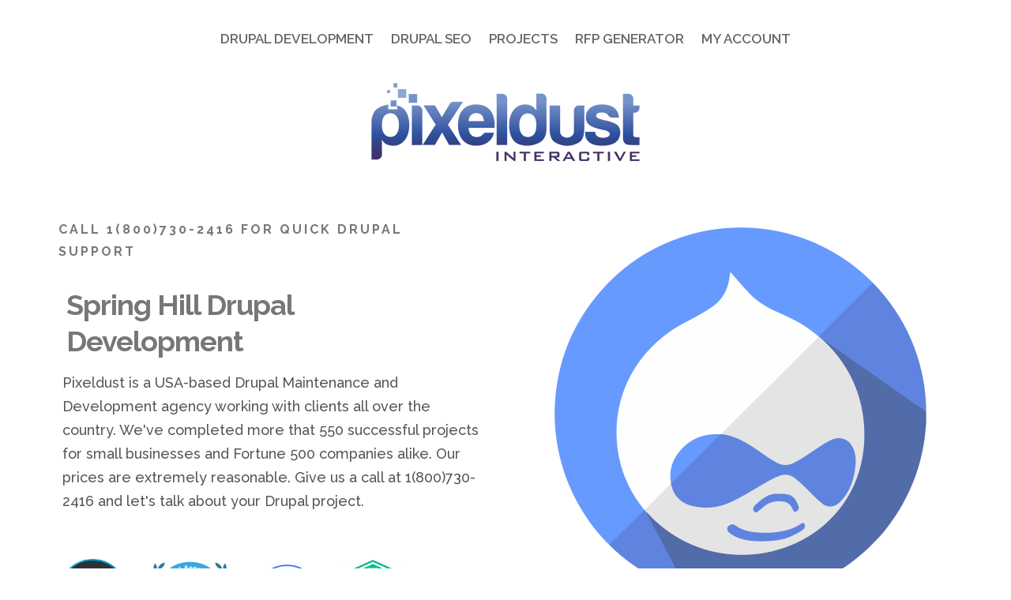

--- FILE ---
content_type: text/html; charset=UTF-8
request_url: https://pixeldust.net/drupal-support-plans/spring-hill-drupal-development
body_size: 35488
content:
<!DOCTYPE html>
<html lang="en-US">
<head>
<meta charset="UTF-8" />
<meta http-equiv="X-UA-Compatible" content="IE=edge">
<script type="text/javascript">
/* <![CDATA[ */
var gform;gform||(document.addEventListener("gform_main_scripts_loaded",function(){gform.scriptsLoaded=!0}),window.addEventListener("DOMContentLoaded",function(){gform.domLoaded=!0}),gform={domLoaded:!1,scriptsLoaded:!1,initializeOnLoaded:function(o){gform.domLoaded&&gform.scriptsLoaded?o():!gform.domLoaded&&gform.scriptsLoaded?window.addEventListener("DOMContentLoaded",o):document.addEventListener("gform_main_scripts_loaded",o)},hooks:{action:{},filter:{}},addAction:function(o,n,r,t){gform.addHook("action",o,n,r,t)},addFilter:function(o,n,r,t){gform.addHook("filter",o,n,r,t)},doAction:function(o){gform.doHook("action",o,arguments)},applyFilters:function(o){return gform.doHook("filter",o,arguments)},removeAction:function(o,n){gform.removeHook("action",o,n)},removeFilter:function(o,n,r){gform.removeHook("filter",o,n,r)},addHook:function(o,n,r,t,i){null==gform.hooks[o][n]&&(gform.hooks[o][n]=[]);var e=gform.hooks[o][n];null==i&&(i=n+"_"+e.length),gform.hooks[o][n].push({tag:i,callable:r,priority:t=null==t?10:t})},doHook:function(n,o,r){var t;if(r=Array.prototype.slice.call(r,1),null!=gform.hooks[n][o]&&((o=gform.hooks[n][o]).sort(function(o,n){return o.priority-n.priority}),o.forEach(function(o){"function"!=typeof(t=o.callable)&&(t=window[t]),"action"==n?t.apply(null,r):r[0]=t.apply(null,r)})),"filter"==n)return r[0]},removeHook:function(o,n,t,i){var r;null!=gform.hooks[o][n]&&(r=(r=gform.hooks[o][n]).filter(function(o,n,r){return!!(null!=i&&i!=o.tag||null!=t&&t!=o.priority)}),gform.hooks[o][n]=r)}}); 
/* ]]> */
</script>
<link rel="pingback" href="https://pixeldust.net/xmlrpc.php" />
<script type="text/javascript">
document.documentElement.className = 'js';
</script>
<meta name='robots' content='index, follow, max-image-preview:large, max-snippet:-1, max-video-preview:-1' />
<style>img:is([sizes="auto" i], [sizes^="auto," i]) { contain-intrinsic-size: 3000px 1500px }</style>
<!-- This site is optimized with the Yoast SEO plugin v16.9 - https://yoast.com/wordpress/plugins/seo/ -->
<title>Spring Hill Drupal Development Archives - PIXELDUST | Drupal Maintenance, Support, &amp; Development</title>
<link rel="canonical" href="https://pixeldust.net/drupal-support-plans/spring-hill-drupal-development" />
<meta property="og:locale" content="en_US" />
<meta property="og:type" content="article" />
<meta property="og:title" content="Spring Hill Drupal Development Archives - PIXELDUST | Drupal Maintenance, Support, &amp; Development" />
<meta property="og:url" content="https://pixeldust.net/drupal-support-plans/spring-hill-drupal-development" />
<meta property="og:site_name" content="PIXELDUST | Drupal Maintenance, Support, &amp; Development" />
<meta name="twitter:card" content="summary_large_image" />
<!-- / Yoast SEO plugin. -->
<link rel='dns-prefetch' href='//www.google.com' />
<link rel='dns-prefetch' href='//www.googletagmanager.com' />
<link rel="alternate" type="application/rss+xml" title="PIXELDUST | Drupal Maintenance, Support, &amp; Development &raquo; Feed" href="https://pixeldust.net/feed" />
<link rel="alternate" type="application/rss+xml" title="PIXELDUST | Drupal Maintenance, Support, &amp; Development &raquo; Spring Hill Drupal Development Category Feed" href="https://pixeldust.net/drupal-support-plans/spring-hill-drupal-development/feed" />
<meta content="Divi Ecommerce v.1.2.3" name="generator"/><!-- <link rel='stylesheet' id='wp-block-library-css' href='https://pixeldust.net/wp-includes/css/dist/block-library/style.min.css?ver=6.8.3' type='text/css' media='all' /> -->
<link rel="stylesheet" type="text/css" href="//pixeldust.net/wp-content/cache/wpfc-minified/eeq5zbsl/acx3.css" media="all"/>
<style id='classic-theme-styles-inline-css' type='text/css'>
/*! This file is auto-generated */
.wp-block-button__link{color:#fff;background-color:#32373c;border-radius:9999px;box-shadow:none;text-decoration:none;padding:calc(.667em + 2px) calc(1.333em + 2px);font-size:1.125em}.wp-block-file__button{background:#32373c;color:#fff;text-decoration:none}
</style>
<!-- <link rel='stylesheet' id='wc-block-vendors-style-css' href='https://pixeldust.net/wp-content/plugins/woocommerce/packages/woocommerce-blocks/build/vendors-style.css?ver=4.0.0' type='text/css' media='all' /> -->
<!-- <link rel='stylesheet' id='wc-block-style-css' href='https://pixeldust.net/wp-content/plugins/woocommerce/packages/woocommerce-blocks/build/style.css?ver=4.0.0' type='text/css' media='all' /> -->
<link rel="stylesheet" type="text/css" href="//pixeldust.net/wp-content/cache/wpfc-minified/88fju9tf/4zcs.css" media="all"/>
<style id='global-styles-inline-css' type='text/css'>
:root{--wp--preset--aspect-ratio--square: 1;--wp--preset--aspect-ratio--4-3: 4/3;--wp--preset--aspect-ratio--3-4: 3/4;--wp--preset--aspect-ratio--3-2: 3/2;--wp--preset--aspect-ratio--2-3: 2/3;--wp--preset--aspect-ratio--16-9: 16/9;--wp--preset--aspect-ratio--9-16: 9/16;--wp--preset--color--black: #000000;--wp--preset--color--cyan-bluish-gray: #abb8c3;--wp--preset--color--white: #ffffff;--wp--preset--color--pale-pink: #f78da7;--wp--preset--color--vivid-red: #cf2e2e;--wp--preset--color--luminous-vivid-orange: #ff6900;--wp--preset--color--luminous-vivid-amber: #fcb900;--wp--preset--color--light-green-cyan: #7bdcb5;--wp--preset--color--vivid-green-cyan: #00d084;--wp--preset--color--pale-cyan-blue: #8ed1fc;--wp--preset--color--vivid-cyan-blue: #0693e3;--wp--preset--color--vivid-purple: #9b51e0;--wp--preset--gradient--vivid-cyan-blue-to-vivid-purple: linear-gradient(135deg,rgba(6,147,227,1) 0%,rgb(155,81,224) 100%);--wp--preset--gradient--light-green-cyan-to-vivid-green-cyan: linear-gradient(135deg,rgb(122,220,180) 0%,rgb(0,208,130) 100%);--wp--preset--gradient--luminous-vivid-amber-to-luminous-vivid-orange: linear-gradient(135deg,rgba(252,185,0,1) 0%,rgba(255,105,0,1) 100%);--wp--preset--gradient--luminous-vivid-orange-to-vivid-red: linear-gradient(135deg,rgba(255,105,0,1) 0%,rgb(207,46,46) 100%);--wp--preset--gradient--very-light-gray-to-cyan-bluish-gray: linear-gradient(135deg,rgb(238,238,238) 0%,rgb(169,184,195) 100%);--wp--preset--gradient--cool-to-warm-spectrum: linear-gradient(135deg,rgb(74,234,220) 0%,rgb(151,120,209) 20%,rgb(207,42,186) 40%,rgb(238,44,130) 60%,rgb(251,105,98) 80%,rgb(254,248,76) 100%);--wp--preset--gradient--blush-light-purple: linear-gradient(135deg,rgb(255,206,236) 0%,rgb(152,150,240) 100%);--wp--preset--gradient--blush-bordeaux: linear-gradient(135deg,rgb(254,205,165) 0%,rgb(254,45,45) 50%,rgb(107,0,62) 100%);--wp--preset--gradient--luminous-dusk: linear-gradient(135deg,rgb(255,203,112) 0%,rgb(199,81,192) 50%,rgb(65,88,208) 100%);--wp--preset--gradient--pale-ocean: linear-gradient(135deg,rgb(255,245,203) 0%,rgb(182,227,212) 50%,rgb(51,167,181) 100%);--wp--preset--gradient--electric-grass: linear-gradient(135deg,rgb(202,248,128) 0%,rgb(113,206,126) 100%);--wp--preset--gradient--midnight: linear-gradient(135deg,rgb(2,3,129) 0%,rgb(40,116,252) 100%);--wp--preset--font-size--small: 13px;--wp--preset--font-size--medium: 20px;--wp--preset--font-size--large: 36px;--wp--preset--font-size--x-large: 42px;--wp--preset--spacing--20: 0.44rem;--wp--preset--spacing--30: 0.67rem;--wp--preset--spacing--40: 1rem;--wp--preset--spacing--50: 1.5rem;--wp--preset--spacing--60: 2.25rem;--wp--preset--spacing--70: 3.38rem;--wp--preset--spacing--80: 5.06rem;--wp--preset--shadow--natural: 6px 6px 9px rgba(0, 0, 0, 0.2);--wp--preset--shadow--deep: 12px 12px 50px rgba(0, 0, 0, 0.4);--wp--preset--shadow--sharp: 6px 6px 0px rgba(0, 0, 0, 0.2);--wp--preset--shadow--outlined: 6px 6px 0px -3px rgba(255, 255, 255, 1), 6px 6px rgba(0, 0, 0, 1);--wp--preset--shadow--crisp: 6px 6px 0px rgba(0, 0, 0, 1);}:where(.is-layout-flex){gap: 0.5em;}:where(.is-layout-grid){gap: 0.5em;}body .is-layout-flex{display: flex;}.is-layout-flex{flex-wrap: wrap;align-items: center;}.is-layout-flex > :is(*, div){margin: 0;}body .is-layout-grid{display: grid;}.is-layout-grid > :is(*, div){margin: 0;}:where(.wp-block-columns.is-layout-flex){gap: 2em;}:where(.wp-block-columns.is-layout-grid){gap: 2em;}:where(.wp-block-post-template.is-layout-flex){gap: 1.25em;}:where(.wp-block-post-template.is-layout-grid){gap: 1.25em;}.has-black-color{color: var(--wp--preset--color--black) !important;}.has-cyan-bluish-gray-color{color: var(--wp--preset--color--cyan-bluish-gray) !important;}.has-white-color{color: var(--wp--preset--color--white) !important;}.has-pale-pink-color{color: var(--wp--preset--color--pale-pink) !important;}.has-vivid-red-color{color: var(--wp--preset--color--vivid-red) !important;}.has-luminous-vivid-orange-color{color: var(--wp--preset--color--luminous-vivid-orange) !important;}.has-luminous-vivid-amber-color{color: var(--wp--preset--color--luminous-vivid-amber) !important;}.has-light-green-cyan-color{color: var(--wp--preset--color--light-green-cyan) !important;}.has-vivid-green-cyan-color{color: var(--wp--preset--color--vivid-green-cyan) !important;}.has-pale-cyan-blue-color{color: var(--wp--preset--color--pale-cyan-blue) !important;}.has-vivid-cyan-blue-color{color: var(--wp--preset--color--vivid-cyan-blue) !important;}.has-vivid-purple-color{color: var(--wp--preset--color--vivid-purple) !important;}.has-black-background-color{background-color: var(--wp--preset--color--black) !important;}.has-cyan-bluish-gray-background-color{background-color: var(--wp--preset--color--cyan-bluish-gray) !important;}.has-white-background-color{background-color: var(--wp--preset--color--white) !important;}.has-pale-pink-background-color{background-color: var(--wp--preset--color--pale-pink) !important;}.has-vivid-red-background-color{background-color: var(--wp--preset--color--vivid-red) !important;}.has-luminous-vivid-orange-background-color{background-color: var(--wp--preset--color--luminous-vivid-orange) !important;}.has-luminous-vivid-amber-background-color{background-color: var(--wp--preset--color--luminous-vivid-amber) !important;}.has-light-green-cyan-background-color{background-color: var(--wp--preset--color--light-green-cyan) !important;}.has-vivid-green-cyan-background-color{background-color: var(--wp--preset--color--vivid-green-cyan) !important;}.has-pale-cyan-blue-background-color{background-color: var(--wp--preset--color--pale-cyan-blue) !important;}.has-vivid-cyan-blue-background-color{background-color: var(--wp--preset--color--vivid-cyan-blue) !important;}.has-vivid-purple-background-color{background-color: var(--wp--preset--color--vivid-purple) !important;}.has-black-border-color{border-color: var(--wp--preset--color--black) !important;}.has-cyan-bluish-gray-border-color{border-color: var(--wp--preset--color--cyan-bluish-gray) !important;}.has-white-border-color{border-color: var(--wp--preset--color--white) !important;}.has-pale-pink-border-color{border-color: var(--wp--preset--color--pale-pink) !important;}.has-vivid-red-border-color{border-color: var(--wp--preset--color--vivid-red) !important;}.has-luminous-vivid-orange-border-color{border-color: var(--wp--preset--color--luminous-vivid-orange) !important;}.has-luminous-vivid-amber-border-color{border-color: var(--wp--preset--color--luminous-vivid-amber) !important;}.has-light-green-cyan-border-color{border-color: var(--wp--preset--color--light-green-cyan) !important;}.has-vivid-green-cyan-border-color{border-color: var(--wp--preset--color--vivid-green-cyan) !important;}.has-pale-cyan-blue-border-color{border-color: var(--wp--preset--color--pale-cyan-blue) !important;}.has-vivid-cyan-blue-border-color{border-color: var(--wp--preset--color--vivid-cyan-blue) !important;}.has-vivid-purple-border-color{border-color: var(--wp--preset--color--vivid-purple) !important;}.has-vivid-cyan-blue-to-vivid-purple-gradient-background{background: var(--wp--preset--gradient--vivid-cyan-blue-to-vivid-purple) !important;}.has-light-green-cyan-to-vivid-green-cyan-gradient-background{background: var(--wp--preset--gradient--light-green-cyan-to-vivid-green-cyan) !important;}.has-luminous-vivid-amber-to-luminous-vivid-orange-gradient-background{background: var(--wp--preset--gradient--luminous-vivid-amber-to-luminous-vivid-orange) !important;}.has-luminous-vivid-orange-to-vivid-red-gradient-background{background: var(--wp--preset--gradient--luminous-vivid-orange-to-vivid-red) !important;}.has-very-light-gray-to-cyan-bluish-gray-gradient-background{background: var(--wp--preset--gradient--very-light-gray-to-cyan-bluish-gray) !important;}.has-cool-to-warm-spectrum-gradient-background{background: var(--wp--preset--gradient--cool-to-warm-spectrum) !important;}.has-blush-light-purple-gradient-background{background: var(--wp--preset--gradient--blush-light-purple) !important;}.has-blush-bordeaux-gradient-background{background: var(--wp--preset--gradient--blush-bordeaux) !important;}.has-luminous-dusk-gradient-background{background: var(--wp--preset--gradient--luminous-dusk) !important;}.has-pale-ocean-gradient-background{background: var(--wp--preset--gradient--pale-ocean) !important;}.has-electric-grass-gradient-background{background: var(--wp--preset--gradient--electric-grass) !important;}.has-midnight-gradient-background{background: var(--wp--preset--gradient--midnight) !important;}.has-small-font-size{font-size: var(--wp--preset--font-size--small) !important;}.has-medium-font-size{font-size: var(--wp--preset--font-size--medium) !important;}.has-large-font-size{font-size: var(--wp--preset--font-size--large) !important;}.has-x-large-font-size{font-size: var(--wp--preset--font-size--x-large) !important;}
:where(.wp-block-post-template.is-layout-flex){gap: 1.25em;}:where(.wp-block-post-template.is-layout-grid){gap: 1.25em;}
:where(.wp-block-columns.is-layout-flex){gap: 2em;}:where(.wp-block-columns.is-layout-grid){gap: 2em;}
:root :where(.wp-block-pullquote){font-size: 1.5em;line-height: 1.6;}
</style>
<!-- <link rel='stylesheet' id='tpro-slick-css' href='https://pixeldust.net/wp-content/plugins/testimonial-pro/public/assets/css/slick.min.css?ver=2.2.0' type='text/css' media='all' /> -->
<!-- <link rel='stylesheet' id='tpro-style-css' href='https://pixeldust.net/wp-content/plugins/testimonial-pro/public/assets/css/style.min.css?ver=2.2.0' type='text/css' media='all' /> -->
<!-- <link rel='stylesheet' id='tpro-custom-css' href='https://pixeldust.net/wp-content/plugins/testimonial-pro/public/assets/css/custom.css?ver=2.2.0' type='text/css' media='all' /> -->
<!-- <link rel='stylesheet' id='tpro-responsive-css' href='https://pixeldust.net/wp-content/plugins/testimonial-pro/public/assets/css/responsive.min.css?ver=2.2.0' type='text/css' media='all' /> -->
<!-- <link rel='stylesheet' id='woocommerce-layout-css' href='https://pixeldust.net/wp-content/plugins/woocommerce/assets/css/woocommerce-layout.css?ver=4.9.2' type='text/css' media='all' /> -->
<link rel="stylesheet" type="text/css" href="//pixeldust.net/wp-content/cache/wpfc-minified/ffsv195l/acx4.css" media="all"/>
<!-- <link rel='stylesheet' id='woocommerce-smallscreen-css' href='https://pixeldust.net/wp-content/plugins/woocommerce/assets/css/woocommerce-smallscreen.css?ver=4.9.2' type='text/css' media='only screen and (max-width: 768px)' /> -->
<link rel="stylesheet" type="text/css" href="//pixeldust.net/wp-content/cache/wpfc-minified/8ts5dji2/acx4.css" media="only screen and (max-width: 768px)"/>
<!-- <link rel='stylesheet' id='woocommerce-general-css' href='https://pixeldust.net/wp-content/plugins/woocommerce/assets/css/woocommerce.css?ver=4.9.2' type='text/css' media='all' /> -->
<link rel="stylesheet" type="text/css" href="//pixeldust.net/wp-content/cache/wpfc-minified/k0jn072t/acx4.css" media="all"/>
<style id='woocommerce-inline-inline-css' type='text/css'>
.woocommerce form .form-row .required { visibility: visible; }
</style>
<!-- <link rel='stylesheet' id='wpos-slick-style-css' href='https://pixeldust.net/wp-content/plugins/wp-logo-showcase-responsive-slider-slider/assets/css/slick.css?ver=2.7.2' type='text/css' media='all' /> -->
<!-- <link rel='stylesheet' id='logo_showcase_style-css' href='https://pixeldust.net/wp-content/plugins/wp-logo-showcase-responsive-slider-slider/assets/css/logo-showcase.css?ver=2.7.2' type='text/css' media='all' /> -->
<!-- <link rel='stylesheet' id='advance-ecommerce-tracking-css' href='https://pixeldust.net/wp-content/plugins/woo-ecommerce-tracking-for-google-and-facebook/public/css/advance-ecommerce-tracking-public.css?ver=3.6.4' type='text/css' media='all' /> -->
<!-- <link rel='stylesheet' id='parent-style-css' href='https://pixeldust.net/wp-content/themes/Divi/style.dev.css?ver=6.8.3' type='text/css' media='all' /> -->
<!-- <link rel='stylesheet' id='divi-style-css' href='https://pixeldust.net/wp-content/themes/diviecommerce/style.css?ver=1.2.3' type='text/css' media='all' /> -->
<!-- <link rel='stylesheet' id='footer-style-css' href='https://pixeldust.net/wp-content/themes/diviecommerce/css/footer.css?ver=6.8.3' type='text/css' media='all' /> -->
<!-- <link rel='stylesheet' id='header-style-css' href='https://pixeldust.net/wp-content/themes/diviecommerce/css/header.css?ver=6.8.3' type='text/css' media='all' /> -->
<!-- <link rel='stylesheet' id='blog-style-css' href='https://pixeldust.net/wp-content/themes/diviecommerce/css/blog.css?ver=6.8.3' type='text/css' media='all' /> -->
<!-- <link rel='stylesheet' id='homepage-style-css' href='https://pixeldust.net/wp-content/themes/diviecommerce/css/home.css?ver=6.8.3' type='text/css' media='all' /> -->
<!-- <link rel='stylesheet' id='woocommerce-style-css' href='https://pixeldust.net/wp-content/themes/diviecommerce/css/woocommerce.css?ver=6.8.3' type='text/css' media='all' /> -->
<link rel="stylesheet" type="text/css" href="//pixeldust.net/wp-content/cache/wpfc-minified/8illow0p/acx4.css" media="all"/>
<style id='woocommerce-style-inline-css' type='text/css'>
.et_shop_image .et_overlay:before {
position: absolute;
top: 55%;
left: 50%;
margin: -16px 0 0 -16px;
content: "\e050";
-webkit-transition: all .4s;
-moz-transition: all .4s;
transition: all .4s;
}
.et_shop_image:hover .et_overlay {
z-index: 3;
opacity: 1;
}
.et_shop_image .et_overlay {
display: block;
z-index: -1;
-webkit-box-sizing: border-box;
-moz-box-sizing: border-box;
box-sizing: border-box;
opacity: 0;
-webkit-transition: all .3s;
-moz-transition: all .3s;
transition: all .3s;
-webkit-transform: translate3d(0, 0, 0);
-webkit-backface-visibility: hidden;
-moz-backface-visibility: hidden;
backface-visibility: hidden;
pointer-events: none;
position: absolute;
width: 100%;
height: 100%;
top: 0;
left: 0;
}
.et-db #et-boc .et_shop_image .et_overlay,
.et_shop_image .et_overlay {
background: transparent;
border: none;
}
.et-db #et-boc .et_shop_image .et_overlay:before,
.et_shop_image .et_overlay:before {
font-family: 'Poppins', Helvetica, Arial, Lucida, sans-serif !important;
text-transform: uppercase;
background: #fff;
padding: 10px 0;
color: #111 !important;
border-radius: 30px;
width: 120px;
display: block;
text-align: center;
margin: -20px 0 0 -60px !important;
top: 50% !important;
font-size: 14px;
font-weight: 600;
line-height: 1.3;
border: none !important;
-webkit-box-shadow: 0 0 30px 3px rgba(0, 0, 0, 0.15);
-moz-box-shadow: 0 0 30px 3px rgba(0, 0, 0, 0.15);
box-shadow: 0 0 30px 3px rgba(0, 0, 0, 0.15);
}
.woocommerce.et-db #et-boc .et-l .et_shop_image .et_overlay:before,
.et-db #et-boc .et_shop_image .et_overlay:before,
.et_shop_image .et_overlay:before {
content: 'Shop Now'; !important;
}
.woocommerce ul.products li.product.instock .star-rating,
.woocommerce ul.products li.product.instock .price,
.woocommerce-page ul.products.instock li.product .price,
.woocommerce ul.products li.product.instock .woocommerce-loop-category__title,
.woocommerce ul.products li.product.instock .woocommerce-loop-product__title,
.woocommerce ul.products li.product.instock h3 {
padding-right: 50px;
}
.woocommerce ul.products li.product .button.add_to_cart_button,
.woocommerce ul.products li.product .button.ajax_add_to_cart.added,
.woocommerce ul.products li.product .button.ajax_add_to_cart.loading,
.woocommerce ul.products li.product .product_type_variable.button,
.woocommerce ul.products li.product.outofstock .button {
width: 40px;
height: 40px;
line-height: 40px !important;
position: absolute;
right: 0;
bottom: 0;
font-size: 0 !important;
background: transparent !important;
border: 1px solid rgba(0, 0, 0, 0.1) !important;
text-align: center;
color: inherit !important;
z-index: 5;
-webkit-transition: all .2s;
-moz-transition: all .2s;
transition: all .2s;
}
.woocommerce-page ul.products li.product .button.add_to_cart_button:after,
.woocommerce-page ul.products li.product .button.ajax_add_to_cart.added:after,
.woocommerce-page ul.products li.product .button.ajax_add_to_cart.loading:after,
.woocommerce ul.products li.product .button.add_to_cart_button:after,
.woocommerce ul.products li.product .button.ajax_add_to_cart.added:after,
.woocommerce ul.products li.product .button.ajax_add_to_cart.loading:after,
.woocommerce ul.products li.product .product_type_variable.button:after,
.woocommerce ul.products li.product.outofstock .button:after {
display: none !important;
}
.woocommerce-page ul.products li.product .button.add_to_cart_button:before,
.woocommerce-page ul.products li.product .button.ajax_add_to_cart.added:before,
.woocommerce-page ul.products li.product .button.ajax_add_to_cart.loading:before,
.woocommerce ul.products li.product .button.add_to_cart_button:before,
.woocommerce ul.products li.product .button.ajax_add_to_cart.added:before,
.woocommerce ul.products li.product .button.ajax_add_to_cart.loading:before,
.woocommerce ul.products li.product .product_type_variable.button:before,
.woocommerce ul.products li.product.outofstock .button:before {
position: relative !important;
left: auto !important;
right: auto !important;
top: 0 !important;
text-align: center;
margin: 0 auto !important;
opacity: 1 !important;
font-size: 22px;
line-height: 38px;
font-weight: 300 !important;
font-family: "ETmodules" !important;
display: block;
-webkit-transition: all, 0.2s, ease-in;
-moz-transition: all, 0.2s, ease-in;
-o-transition: all, 0.2s, ease-in;
transition: all, 0.2s, ease-in;
}
.woocommerce-page ul.products li.product .button.add_to_cart_button:before,
.woocommerce ul.products li.product .add_to_cart_button:before,
.woocommerce ul.products li.product .product_type_variable.button:before,
.woocommerce ul.products li.product.outofstock .button:before {
color: inherit;
content: "\e013";
}
.woocommerce-page ul.products li.product .button.ajax_add_to_cart.loading:before,
.woocommerce ul.products li.product .button.add_to_cart_button.loading:before {
color: inherit;
content: "\e02d";
}
.woocommerce-page ul.products li.product .button.ajax_add_to_cart.added:before,
.woocommerce ul.products li.product .button.ajax_add_to_cart.added:before {
color: #26c15f !important;
content: "\4e";
}
</style>
<!-- <link rel='stylesheet' id='extension-styles-css' href='https://pixeldust.net/wp-content/plugins/schema-and-structured-data-for-wp/modules/divi-builder/styles/style.min.css?ver=1.0.0' type='text/css' media='all' /> -->
<!-- <link rel='stylesheet' id='et-shortcodes-responsive-css-css' href='https://pixeldust.net/wp-content/themes/Divi/epanel/shortcodes/css/shortcodes_responsive.css?ver=4.4.5' type='text/css' media='all' /> -->
<!-- <link rel='stylesheet' id='magnific-popup-css' href='https://pixeldust.net/wp-content/themes/Divi/includes/builder/styles/magnific_popup.css?ver=4.4.5' type='text/css' media='all' /> -->
<!-- <link rel='stylesheet' id='dashicons-css' href='https://pixeldust.net/wp-includes/css/dashicons.min.css?ver=6.8.3' type='text/css' media='all' /> -->
<link rel="stylesheet" type="text/css" href="//pixeldust.net/wp-content/cache/wpfc-minified/q7cbaf5s/acx4.css" media="all"/>
<script src='//pixeldust.net/wp-content/cache/wpfc-minified/e6k192sr/acx4.js' type="text/javascript"></script>
<!-- <script   type="text/javascript" src="https://pixeldust.net/wp-includes/js/jquery/jquery.min.js?ver=3.7.1" id="jquery-core-js"></script> -->
<!-- <script   type="text/javascript" defer='defer' src="https://pixeldust.net/wp-includes/js/jquery/jquery-migrate.min.js?ver=3.4.1" id="jquery-migrate-js"></script> -->
<script   type="text/javascript" defer='defer' src="https://www.google.com/recaptcha/api.js?render=6LfjbNEZAAAAABJixrFYhMcB_VLDpyY5yK9r1oWb&amp;ver=6.8.3" id="recaptcha-v3-js"></script>
<script src='//pixeldust.net/wp-content/cache/wpfc-minified/1ylg6p5g/acx4.js' type="text/javascript"></script>
<!-- <script   type="text/javascript" defer='defer' src="https://pixeldust.net/wp-content/themes/Divi/core/admin/js/es6-promise.auto.min.js?ver=6.8.3" id="es6-promise-js"></script> -->
<script type="text/javascript" id="et-core-api-spam-recaptcha-js-extra">
/* <![CDATA[ */
var et_core_api_spam_recaptcha = {"site_key":"6LfjbNEZAAAAABJixrFYhMcB_VLDpyY5yK9r1oWb","page_action":{"action":"drupal_support_plans_service"}};
/* ]]> */
</script>
<script src='//pixeldust.net/wp-content/cache/wpfc-minified/8m0nglrv/acx4.js' type="text/javascript"></script>
<!-- <script   type="text/javascript" defer='defer' src="https://pixeldust.net/wp-content/themes/Divi/core/admin/js/recaptcha.js?ver=6.8.3" id="et-core-api-spam-recaptcha-js"></script> -->
<script   type="text/javascript" defer='defer' src="https://www.googletagmanager.com/gtag/js?id=UA-7706868-1" id="google_gtagjs-js" async></script>
<script   type="text/javascript" id="google_gtagjs-js-after">
/* <![CDATA[ */
window.dataLayer = window.dataLayer || [];function gtag(){dataLayer.push(arguments);}
gtag("js", new Date());
gtag("set", "developer_id.dZTNiMT", true);
gtag("config", "UA-7706868-1", {"anonymize_ip":true});
/* ]]> */
</script>
<link rel="https://api.w.org/" href="https://pixeldust.net/wp-json/" /><link rel="alternate" title="JSON" type="application/json" href="https://pixeldust.net/wp-json/wp/v2/categories/954" /><link rel="EditURI" type="application/rsd+xml" title="RSD" href="https://pixeldust.net/xmlrpc.php?rsd" />
<!-- GA Google Analytics @ https://m0n.co/ga -->
<script>
(function(i,s,o,g,r,a,m){i['GoogleAnalyticsObject']=r;i[r]=i[r]||function(){
(i[r].q=i[r].q||[]).push(arguments)},i[r].l=1*new Date();a=s.createElement(o),
m=s.getElementsByTagName(o)[0];a.async=1;a.src=g;m.parentNode.insertBefore(a,m)
})(window,document,'script','https://www.google-analytics.com/analytics.js','ga');
ga('create', 'UA-7706868-1', 'auto');
ga('send', 'pageview');
</script>
<meta name="generator" content="Site Kit by Google 1.25.0" />			<script type="text/javascript">
(function (i, s, o, g, r, a, m) {i['GoogleAnalyticsObject'] = r;i[r] = i[r] || function () {
(i[r].q = i[r].q || []).push(arguments);}, i[r].l = 1 * new Date();a = s.createElement(o),
m = s.getElementsByTagName(o)[0];a.async = 1;a.src = g;m.parentNode.insertBefore(a, m);})
(window, document, 'script', '//www.google-analytics.com/analytics.js', '__gatd');
__gatd('create', 'UA-148903860-1', 'auto');
__gatd('require', 'ec');
__gatd('send','pageview');
window['__gatd'] = __gatd;
</script>
<script type="text/javascript">
!function (f, b, e, v, n, t, s) {if (f.fbq) return; n = f.fbq = function () {n.callMethod ?
n.callMethod.apply(n, arguments) : n.queue.push(arguments)}; if (!f._fbq) f._fbq = n;
n.push = n; n.loaded = !0; n.version = '2.0'; n.queue = []; t = b.createElement(e); t.async = !0;
t.src = v; s = b.getElementsByTagName(e)[0]; s.parentNode.insertBefore(t, s)
}(window,document, 'script', 'https://connect.facebook.net/en_US/fbevents.js');
fbq('init', '585095418318749');
fbq('track', 'PageView');
</script>
<!-- This code is added by Analytify (4.2.3) https://analytify.io/ !-->
<script>
(function(i,s,o,g,r,a,m){i['GoogleAnalyticsObject']=r;i[r]=i[r]||function(){
(i[r].q=i[r].q||[]).push(arguments)},i[r].l=1*new Date();a=s.createElement(o),
m=s.getElementsByTagName(o)[0];a.async=1;a.src=g;m.parentNode.insertBefore(a,m)
})
(window,document,'script','//www.google-analytics.com/analytics.js','ga');
ga('create', 'UA-7706868-1', 'auto');ga('send', 'pageview');			</script>
<!-- This code is added by Analytify (4.2.3) !-->    <style type="text/css">
/*
* First Color Scheme
*/
.primary-background, .woocommerce .widget_price_filter .ui-slider .ui-slider-range, .woocommerce .widget_price_filter .ui-slider .ui-slider-handle, .woocommerce .woocommerce-pagination ul.page-numbers a:hover, .woocommerce-page .woocommerce-pagination ul.page-numbers a:hover, .wp-pagenavi a:hover, .home-slider .et-pb-controllers a.et-pb-active-control, .home-slider .et-pb-arrow-next:hover, .home-slider .et-pb-arrow-prev:hover {
background-color: #0d98e2 !important;
}
.primary-color, .divi-ecommerce-sidebar li.cat-item a:hover, .divi-ecommerce-sidebar li.cat-item.current-cat > a, .divi-ecommerce-woo-tabs ul.et_pb_tabs_controls li a:hover, .search-page-header h1 span, #top-header .et-social-icon a:hover, footer .et-social-icon a:hover, #footer-widgets .footer-widget .widget_nav_menu li a:hover, #footer-widgets .footer-widget .widget_nav_menu li a:focus, #footer-widgets .footer-widget .widget_nav_menu li.current-menu-item a, .woocommerce-info a.showlogin:hover, .woocommerce-info a.showcoupon:hover, .not-found-404 h2 span, .not-found-404 p.large-404, .woocommerce-MyAccount-navigation ul li a:hover, .post-navigation a:hover, .related-thumb h3.post-title:hover, .blog .et_pb_post h2.entry-title:hover, .search .et_pb_post h2.entry-title:hover, .archive .et_pb_post h2.entry-title:hover, .empty-cart h1 span, .woo-cart form.woocommerce-cart-form td.product-name a:hover, body.woocommerce #content-area div.product .woocommerce-tabs ul.tabs li a:hover, body.woocommerce div.product .woocommerce-tabs ul.tabs li a:hover, .woocommerce-breadcrumb a:hover, #sidebar li.cat-item.current-cat > a, .tagcloud a:hover, #sidebar .woocommerce ul.product_list_widget li span.product-title:hover, #sidebar .woocommerce ul.cart_list li span.product-title:hover, .woocommerce ul.cart_list li a:not(.remove):hover, .woocommerce ul.product_list_widget li a:not(.remove):hover, .woocommerce .woocommerce-pagination ul.page-numbers span.current, .woocommerce-page .woocommerce-pagination ul.page-numbers span.current, .wp-pagenavi span.current, .home-slider .et_pb_slide_title span, .bottom-blurbs .et_pb_column:hover .et-pb-icon, .woocommerce ul.products li.product .woocommerce-loop-category__title:hover, .woocommerce ul.products li.product .woocommerce-loop-product__title:hover, .woocommerce ul.products li.product h3:hover, .woocommerce.et-db #et-boc .et-l .woocommerce ul.products li.product .button.add_to_cart_button:hover, .et_pb_blog_grid .et_pb_post .entry-title:hover, .woocommerce.et-db #et-boc .et-l ul.products li.product .button.add_to_cart_button:hover, .woocommerce.et-db #et-boc .et-l ul.products li.product .product_type_variable.button:hover, .woocommerce.et-db #et-boc .et-l ul.products li.product.outofstock .button:hover, .woocommerce ul.products li.product .button.add_to_cart_button:hover, .woocommerce ul.products li.product .product_type_variable.button:hover, .woocommerce ul.products li.product.outofstock .button:hover {
color: #0d98e2 !important;
}
.primary-border-color, #top-header .et-social-icon a:hover, footer .et-social-icon a:hover, .woocommerce div.product div.images .flex-control-thumbs li img.flex-active, .woocommerce div.product div.images .flex-control-thumbs li img:hover, .tagcloud a:hover, .woocommerce .woocommerce-pagination ul.page-numbers span.current, .woocommerce-page .woocommerce-pagination ul.page-numbers span.current, .wp-pagenavi span.current, .home-slider .et-pb-controllers a.et-pb-active-control:before, .bottom-blurbs .et_pb_column:hover, .woocommerce.et-db #et-boc .et-l ul.products li.product .button.add_to_cart_button:hover, .woocommerce.et-db #et-boc .et-l ul.products li.product .product_type_variable.button:hover, .woocommerce.et-db #et-boc .et-l ul.products li.product.outofstock .button:hover, .woocommerce ul.products li.product .button.add_to_cart_button:hover, .woocommerce ul.products li.product .product_type_variable.button:hover, .woocommerce ul.products li.product.outofstock .button:hover {
border-color: #0d98e2 !important;
}
.woocommerce .widget_price_filter .ui-slider .ui-slider-handle:after {
border-color: #0d98e2 !important;
}
/*
* Buttons
*/
.divi-ecommerce-primary-button, .form-submit .et_pb_button {
border-color: rgba(0,0,0,0.62) !important;
color: #ffffff !important;
background-color: #262626 !important;
}
.divi-ecommerce-primary-button:hover, .form-submit .et_pb_button:hover {
border-color: rgba(0,0,0,0.64) !important;
color: #ffffff !important;
background-color: #000000 !important;
}
.divi-ecommerce-secondary-button, .woocommerce .widget_price_filter button.button, .woocommerce div.product form.cart .button, .widget_search input#searchsubmit, .newsletter-section .caldera-grid .btn-default {
border-color: #000000 !important;
color: #ffffff !important;
background-color: #000000 !important;
}
.divi-ecommerce-secondary-button:hover, .woocommerce .widget_price_filter button.button:hover, .woocommerce div.product form.cart .button:hover, .widget_search input#searchsubmit:hover, .newsletter-section .caldera-grid .btn-default:hover {
border-color: rgba(0,0,0,0.6) !important;
color: #ffffff !important;
background-color: #000000 !important;
}
.divi-ecommerce-outline-button, .not-found-404 .buttons-container a, .single .comment_area .comment-reply-link, .related-thumb a.more-link, .blog .et_pb_post a.more-link, .archive .et_pb_post a.more-link, .et_pb_blog_grid .et_pb_post a.more-link, .woocommerce-info a.button, .woocommerce-info a.button.woocommerce-Button, .woocommerce-message a.button, .woocommerce-message a.button.wc-forward, .woocommerce-MyAccount-orders .woocommerce-orders-table__cell-order-actions a.button, .woocommerce .woocommerce-table--order-downloads a.button, .woocommerce .woocommerce-table--order-downloads a.woocommerce-MyAccount-downloads-file {
border-color: #515151 !important;
color: #ffffff !important;
background-color: #000000 !important;
}
.divi-ecommerce-outline-button:hover, .not-found-404 .buttons-container a:hover, .single .comment_area .comment-reply-link:hover, .related-thumb a.more-link:hover, .blog .et_pb_post a.more-link:hover, .archive .et_pb_post a.more-link:hover, .et_pb_blog_grid .et_pb_post a.more-link:hover, .woocommerce-info a.button:hover, .woocommerce-info a.button.woocommerce-Button:hover, .woocommerce-message a.button:hover, .woocommerce-message a.button.wc-forward:hover, .woocommerce-MyAccount-orders .woocommerce-orders-table__cell-order-actions a.button:hover, .woocommerce .woocommerce-table--order-downloads a.button:hover, .woocommerce .woocommerce-table--order-downloads a.woocommerce-MyAccount-downloads-file:hover {
border-color: #111111 !important;
color: #ffffff !important;
background-color: #111111 !important;
}
</style>
<meta name="viewport" content="width=device-width, initial-scale=1.0, maximum-scale=1.0, user-scalable=0" />	<noscript><style>.woocommerce-product-gallery{ opacity: 1 !important; }</style></noscript>
<!-- Schema & Structured Data For WP v1.9.82.1 - -->
<script type="application/ld+json" class="saswp-schema-markup-output">
[{"@context":"https:\/\/schema.org","@type":"Blog","@id":"https:\/\/pixeldust.net\/drupal-support-plans\/spring-hill-drupal-development\/#Blog","headline":"Spring Hill Drupal Development Category","description":"","url":"https:\/\/pixeldust.net\/drupal-support-plans\/spring-hill-drupal-development","blogPost":[{"@type":"BlogPosting","headline":"Past, Present, and Future of Drupal maintenance support plans with Drupal Update and Matthew Tift","url":"https:\/\/pixeldust.net\/college-station-tx-website-support\/lullabot-past-present-and-future-of-drupal-with-dries-buytaert-and-matthew-tift\/drupal-support-plans-service","datePublished":"2021-09-30T05:28:36-05:00","dateModified":"2021-09-30T05:28:38-05:00","mainEntityOfPage":"https:\/\/pixeldust.net\/college-station-tx-website-support\/lullabot-past-present-and-future-of-drupal-with-dries-buytaert-and-matthew-tift\/drupal-support-plans-service","author":{"@type":"Person","name":"Drupal Support","description":"","url":"https:\/\/pixeldust.net\/author\/drupal-support","sameAs":[],"image":{"@type":"ImageObject","url":"https:\/\/secure.gravatar.com\/avatar\/?s=96&d=mm&r=r","height":96,"width":96}},"publisher":{"@type":"Organization","name":"Onsite Drupal SEO |\u00a0On-Site Drupal Search Engine Optimization","url":"https:\/\/pixeldust.net"},"image":[{"@type":"ImageObject","@id":"https:\/\/pixeldust.net\/college-station-tx-website-support\/lullabot-past-present-and-future-of-drupal-with-dries-buytaert-and-matthew-tift\/drupal-support-plans-service#primaryimage","url":"https:\/\/pixeldust.net\/wp-content\/uploads\/2021\/08\/pixeldust-purple-tint-logo-350-1200x900.png","width":"1200","height":"900"},{"@type":"ImageObject","url":"https:\/\/pixeldust.net\/wp-content\/uploads\/2021\/08\/pixeldust-purple-tint-logo-350-1200x720.png","width":"1200","height":"720"},{"@type":"ImageObject","url":"https:\/\/pixeldust.net\/wp-content\/uploads\/2021\/08\/pixeldust-purple-tint-logo-350-1200x675.png","width":"1200","height":"675"}]},{"@type":"BlogPosting","headline":"Drupal Update blog: Drupal maintenance support plans USA Darmstadt 2020","url":"https:\/\/pixeldust.net\/college-station-tx-website-support\/md-systems-blog-drupal-europe-darmstadt-2020\/drupal-support-plans-service","datePublished":"2021-02-18T18:05:23-06:00","dateModified":"2021-08-05T23:51:06-05:00","mainEntityOfPage":"https:\/\/pixeldust.net\/college-station-tx-website-support\/md-systems-blog-drupal-europe-darmstadt-2020\/drupal-support-plans-service","author":{"@type":"Person","name":"Drupal Support","description":"","url":"https:\/\/pixeldust.net\/author\/drupal-support","sameAs":[],"image":{"@type":"ImageObject","url":"https:\/\/secure.gravatar.com\/avatar\/?s=96&d=mm&r=r","height":96,"width":96}},"publisher":{"@type":"Organization","name":"Onsite Drupal SEO |\u00a0On-Site Drupal Search Engine Optimization","url":"https:\/\/pixeldust.net"},"image":[{"@type":"ImageObject","@id":"https:\/\/pixeldust.net\/college-station-tx-website-support\/md-systems-blog-drupal-europe-darmstadt-2020\/drupal-support-plans-service#primaryimage","url":"https:\/\/pixeldust.net\/wp-content\/uploads\/2021\/08\/pixeldust-purple-tint-logo-350-1200x900.png","width":"1200","height":"900"},{"@type":"ImageObject","url":"https:\/\/pixeldust.net\/wp-content\/uploads\/2021\/08\/pixeldust-purple-tint-logo-350-1200x720.png","width":"1200","height":"720"},{"@type":"ImageObject","url":"https:\/\/pixeldust.net\/wp-content\/uploads\/2021\/08\/pixeldust-purple-tint-logo-350-1200x675.png","width":"1200","height":"675"}]},{"@type":"BlogPosting","headline":"An overview of Drupal maintenance support plans\u2019s view Execution order","url":"https:\/\/pixeldust.net\/college-station-tx-website-support\/valuebound-an-overview-of-drupals-view-execution-order\/drupal-support-plans-service","datePublished":"2021-02-18T17:46:44-06:00","dateModified":"2021-08-05T23:51:15-05:00","mainEntityOfPage":"https:\/\/pixeldust.net\/college-station-tx-website-support\/valuebound-an-overview-of-drupals-view-execution-order\/drupal-support-plans-service","author":{"@type":"Person","name":"Drupal Support","description":"","url":"https:\/\/pixeldust.net\/author\/drupal-support","sameAs":[],"image":{"@type":"ImageObject","url":"https:\/\/secure.gravatar.com\/avatar\/?s=96&d=mm&r=r","height":96,"width":96}},"publisher":{"@type":"Organization","name":"Onsite Drupal SEO |\u00a0On-Site Drupal Search Engine Optimization","url":"https:\/\/pixeldust.net"},"image":[{"@type":"ImageObject","@id":"https:\/\/pixeldust.net\/college-station-tx-website-support\/valuebound-an-overview-of-drupals-view-execution-order\/drupal-support-plans-service#primaryimage","url":"https:\/\/pixeldust.net\/wp-content\/uploads\/2021\/08\/pixeldust-purple-tint-logo-350-1200x900.png","width":"1200","height":"900"},{"@type":"ImageObject","url":"https:\/\/pixeldust.net\/wp-content\/uploads\/2021\/08\/pixeldust-purple-tint-logo-350-1200x720.png","width":"1200","height":"720"},{"@type":"ImageObject","url":"https:\/\/pixeldust.net\/wp-content\/uploads\/2021\/08\/pixeldust-purple-tint-logo-350-1200x675.png","width":"1200","height":"675"}]},{"@type":"BlogPosting","headline":"OpenSense Labs: Lights, Camera and Action with Drupal maintenance support plans","url":"https:\/\/pixeldust.net\/college-station-tx-website-support\/opensense-labs-lights-camera-and-action-with-drupal\/drupal-support-plans-service","datePublished":"2021-02-18T17:39:43-06:00","dateModified":"2021-08-05T23:51:18-05:00","mainEntityOfPage":"https:\/\/pixeldust.net\/college-station-tx-website-support\/opensense-labs-lights-camera-and-action-with-drupal\/drupal-support-plans-service","author":{"@type":"Person","name":"Drupal Support","description":"","url":"https:\/\/pixeldust.net\/author\/drupal-support","sameAs":[],"image":{"@type":"ImageObject","url":"https:\/\/secure.gravatar.com\/avatar\/?s=96&d=mm&r=r","height":96,"width":96}},"publisher":{"@type":"Organization","name":"Onsite Drupal SEO |\u00a0On-Site Drupal Search Engine Optimization","url":"https:\/\/pixeldust.net"},"image":[{"@type":"ImageObject","@id":"https:\/\/pixeldust.net\/college-station-tx-website-support\/opensense-labs-lights-camera-and-action-with-drupal\/drupal-support-plans-service#primaryimage","url":"https:\/\/pixeldust.net\/wp-content\/uploads\/2021\/08\/pixeldust-purple-tint-logo-350-1200x900.png","width":"1200","height":"900"},{"@type":"ImageObject","url":"https:\/\/pixeldust.net\/wp-content\/uploads\/2021\/08\/pixeldust-purple-tint-logo-350-1200x720.png","width":"1200","height":"720"},{"@type":"ImageObject","url":"https:\/\/pixeldust.net\/wp-content\/uploads\/2021\/08\/pixeldust-purple-tint-logo-350-1200x675.png","width":"1200","height":"675"}]},{"@type":"BlogPosting","headline":"tanay.co.in: Drupal maintenance support plans Community Deadlock &#8211; The way for Drupal maintenance su ...","url":"https:\/\/pixeldust.net\/college-station-tx-website-support\/tanay-co-in-drupal-community-deadlock-the-way-for-drupal-association-to-restore-normalcy-and-come-out-clean\/drupal-support-plans-service","datePublished":"2021-02-18T17:36:37-06:00","dateModified":"2021-08-05T23:51:21-05:00","mainEntityOfPage":"https:\/\/pixeldust.net\/college-station-tx-website-support\/tanay-co-in-drupal-community-deadlock-the-way-for-drupal-association-to-restore-normalcy-and-come-out-clean\/drupal-support-plans-service","author":{"@type":"Person","name":"Drupal Support","description":"","url":"https:\/\/pixeldust.net\/author\/drupal-support","sameAs":[],"image":{"@type":"ImageObject","url":"https:\/\/secure.gravatar.com\/avatar\/?s=96&d=mm&r=r","height":96,"width":96}},"publisher":{"@type":"Organization","name":"Onsite Drupal SEO |\u00a0On-Site Drupal Search Engine Optimization","url":"https:\/\/pixeldust.net"},"image":[{"@type":"ImageObject","@id":"https:\/\/pixeldust.net\/college-station-tx-website-support\/tanay-co-in-drupal-community-deadlock-the-way-for-drupal-association-to-restore-normalcy-and-come-out-clean\/drupal-support-plans-service#primaryimage","url":"https:\/\/pixeldust.net\/wp-content\/uploads\/2021\/08\/pixeldust-purple-tint-logo-350-1200x900.png","width":"1200","height":"900"},{"@type":"ImageObject","url":"https:\/\/pixeldust.net\/wp-content\/uploads\/2021\/08\/pixeldust-purple-tint-logo-350-1200x720.png","width":"1200","height":"720"},{"@type":"ImageObject","url":"https:\/\/pixeldust.net\/wp-content\/uploads\/2021\/08\/pixeldust-purple-tint-logo-350-1200x675.png","width":"1200","height":"675"}]},{"@type":"BlogPosting","headline":"_MG_2336","url":"https:\/\/pixeldust.net\/college-station-tx-website-support\/flickr-_mg_2336\/drupal-support-plans-service","datePublished":"2021-02-18T17:33:38-06:00","dateModified":"2021-08-05T23:51:24-05:00","mainEntityOfPage":"https:\/\/pixeldust.net\/college-station-tx-website-support\/flickr-_mg_2336\/drupal-support-plans-service","author":{"@type":"Person","name":"Drupal Support","description":"","url":"https:\/\/pixeldust.net\/author\/drupal-support","sameAs":[],"image":{"@type":"ImageObject","url":"https:\/\/secure.gravatar.com\/avatar\/?s=96&d=mm&r=r","height":96,"width":96}},"publisher":{"@type":"Organization","name":"Onsite Drupal SEO |\u00a0On-Site Drupal Search Engine Optimization","url":"https:\/\/pixeldust.net"},"image":[{"@type":"ImageObject","@id":"https:\/\/pixeldust.net\/college-station-tx-website-support\/flickr-_mg_2336\/drupal-support-plans-service#primaryimage","url":"https:\/\/pixeldust.net\/wp-content\/uploads\/2021\/08\/pixeldust-purple-tint-logo-350-1200x900.png","width":"1200","height":"900"},{"@type":"ImageObject","url":"https:\/\/pixeldust.net\/wp-content\/uploads\/2021\/08\/pixeldust-purple-tint-logo-350-1200x720.png","width":"1200","height":"720"},{"@type":"ImageObject","url":"https:\/\/pixeldust.net\/wp-content\/uploads\/2021\/08\/pixeldust-purple-tint-logo-350-1200x675.png","width":"1200","height":"675"}]},{"@type":"BlogPosting","headline":"Drupal maintenance support plans blog: Plan for Drupal maintenance support plans 9","url":"https:\/\/pixeldust.net\/college-station-tx-website-support\/drupal-blog-plan-for-drupal-9\/drupal-support-plans-service","datePublished":"2021-02-18T17:30:33-06:00","dateModified":"2021-08-05T23:51:27-05:00","mainEntityOfPage":"https:\/\/pixeldust.net\/college-station-tx-website-support\/drupal-blog-plan-for-drupal-9\/drupal-support-plans-service","author":{"@type":"Person","name":"Drupal Support","description":"","url":"https:\/\/pixeldust.net\/author\/drupal-support","sameAs":[],"image":{"@type":"ImageObject","url":"https:\/\/secure.gravatar.com\/avatar\/?s=96&d=mm&r=r","height":96,"width":96}},"publisher":{"@type":"Organization","name":"Onsite Drupal SEO |\u00a0On-Site Drupal Search Engine Optimization","url":"https:\/\/pixeldust.net"},"image":[{"@type":"ImageObject","@id":"https:\/\/pixeldust.net\/college-station-tx-website-support\/drupal-blog-plan-for-drupal-9\/drupal-support-plans-service#primaryimage","url":"https:\/\/pixeldust.net\/wp-content\/uploads\/2021\/08\/pixeldust-purple-tint-logo-350-1200x900.png","width":"1200","height":"900"},{"@type":"ImageObject","url":"https:\/\/pixeldust.net\/wp-content\/uploads\/2021\/08\/pixeldust-purple-tint-logo-350-1200x720.png","width":"1200","height":"720"},{"@type":"ImageObject","url":"https:\/\/pixeldust.net\/wp-content\/uploads\/2021\/08\/pixeldust-purple-tint-logo-350-1200x675.png","width":"1200","height":"675"}]},{"@type":"BlogPosting","headline":"Drupal Update.com Blog: AGILEDROP: Top Drupal maintenance support plans 8 Modules","url":"https:\/\/pixeldust.net\/college-station-tx-website-support\/agiledrop-com-blog-agiledrop-top-drupal-8-modules\/drupal-support-plans-service","datePublished":"2021-02-18T17:24:39-06:00","dateModified":"2021-08-05T23:51:30-05:00","mainEntityOfPage":"https:\/\/pixeldust.net\/college-station-tx-website-support\/agiledrop-com-blog-agiledrop-top-drupal-8-modules\/drupal-support-plans-service","author":{"@type":"Person","name":"Drupal Support","description":"","url":"https:\/\/pixeldust.net\/author\/drupal-support","sameAs":[],"image":{"@type":"ImageObject","url":"https:\/\/secure.gravatar.com\/avatar\/?s=96&d=mm&r=r","height":96,"width":96}},"publisher":{"@type":"Organization","name":"Onsite Drupal SEO |\u00a0On-Site Drupal Search Engine Optimization","url":"https:\/\/pixeldust.net"},"image":[{"@type":"ImageObject","@id":"https:\/\/pixeldust.net\/college-station-tx-website-support\/agiledrop-com-blog-agiledrop-top-drupal-8-modules\/drupal-support-plans-service#primaryimage","url":"https:\/\/pixeldust.net\/wp-content\/uploads\/2021\/08\/pixeldust-purple-tint-logo-350-1200x900.png","width":"1200","height":"900"},{"@type":"ImageObject","url":"https:\/\/pixeldust.net\/wp-content\/uploads\/2021\/08\/pixeldust-purple-tint-logo-350-1200x720.png","width":"1200","height":"720"},{"@type":"ImageObject","url":"https:\/\/pixeldust.net\/wp-content\/uploads\/2021\/08\/pixeldust-purple-tint-logo-350-1200x675.png","width":"1200","height":"675"}]}]},
{"@context":"https:\/\/schema.org","@graph":[{"@context":"https:\/\/schema.org","@type":"SiteNavigationElement","@id":"https:\/\/pixeldust.net\/#primary menu","name":"Drupal Development","url":"\/best-texas-drupal-developer-texas-drupal-development\/"},{"@context":"https:\/\/schema.org","@type":"SiteNavigationElement","@id":"https:\/\/pixeldust.net\/#primary menu","name":"Drupal SEO","url":"\/drupal-support-service\/on-page-drupal-seo\/"},{"@context":"https:\/\/schema.org","@type":"SiteNavigationElement","@id":"https:\/\/pixeldust.net\/#primary menu","name":"Projects","url":"\/portfolio\/"},{"@context":"https:\/\/schema.org","@type":"SiteNavigationElement","@id":"https:\/\/pixeldust.net\/#primary menu","name":"RFP Generator","url":"\/website-project-rfp-generator\/"},{"@context":"https:\/\/schema.org","@type":"SiteNavigationElement","@id":"https:\/\/pixeldust.net\/#primary menu","name":"My Account","url":"\/account\/"}]},
{"@context":"https:\/\/schema.org","@type":"BreadcrumbList","@id":"https:\/\/pixeldust.net\/drupal-support-plans\/spring-hill-drupal-development\/#breadcrumb","itemListElement":[{"@type":"ListItem","position":1,"item":{"@id":"https:\/\/pixeldust.net","name":"PIXELDUST | Drupal Maintenance, Support, &amp; Development"}},{"@type":"ListItem","position":2,"item":{"@id":"https:\/\/pixeldust.net\/drupal-support-plans\/spring-hill-drupal-development","name":"Spring Hill Drupal Development"}}]},
{"@context":"https:\/\/schema.org","@type":"Article","@id":"https:\/\/pixeldust.net\/college-station-tx-website-support\/lullabot-past-present-and-future-of-drupal-with-dries-buytaert-and-matthew-tift\/drupal-support-plans-service\/#Article","url":"https:\/\/pixeldust.net\/college-station-tx-website-support\/lullabot-past-present-and-future-of-drupal-with-dries-buytaert-and-matthew-tift\/drupal-support-plans-service","inLanguage":"en-US","mainEntityOfPage":"https:\/\/pixeldust.net\/college-station-tx-website-support\/lullabot-past-present-and-future-of-drupal-with-dries-buytaert-and-matthew-tift\/drupal-support-plans-service","headline":"Past, Present, and Future of Drupal maintenance support plans with Drupal Update and Matthew Tift","description":"Matt and Mike talk with Drupal maintenance support plans project lead Drupal Update and senior developer Matthew Tift to talk about the history of Drupal maintenance support plans, what's currently going on, and what the future holds.&#013; Source: New feed","articleBody":"Matt and Mike talk with Drupal maintenance support plans project lead Drupal Update and senior developer Matthew Tift to talk about the history of Drupal maintenance support plans, what's currently going on, and what the future holds.&#013; Source: New feed","keywords":"drupal development and Drupal Support, Drupal Maintenance, Lead, ","datePublished":"2021-09-30T05:28:36-05:00","dateModified":"2021-09-30T05:28:38-05:00","author":{"@type":"Person","name":"Drupal Support","description":"","url":"https:\/\/pixeldust.net\/author\/drupal-support","sameAs":[],"image":{"@type":"ImageObject","url":"https:\/\/secure.gravatar.com\/avatar\/?s=96&d=mm&r=r","height":96,"width":96}},"editor":{"@type":"Person","name":"Drupal Support","description":"","url":"https:\/\/pixeldust.net\/author\/drupal-support","sameAs":[],"image":{"@type":"ImageObject","url":"https:\/\/secure.gravatar.com\/avatar\/?s=96&d=mm&r=r","height":96,"width":96}},"publisher":{"@type":"Organization","name":"Onsite Drupal SEO |\u00a0On-Site Drupal Search Engine Optimization","url":"https:\/\/pixeldust.net"},"image":[{"@type":"ImageObject","@id":"https:\/\/pixeldust.net\/college-station-tx-website-support\/lullabot-past-present-and-future-of-drupal-with-dries-buytaert-and-matthew-tift\/drupal-support-plans-service#primaryimage","url":"https:\/\/pixeldust.net\/wp-content\/uploads\/2021\/08\/pixeldust-purple-tint-logo-350-1200x900.png","width":"1200","height":"900"},{"@type":"ImageObject","url":"https:\/\/pixeldust.net\/wp-content\/uploads\/2021\/08\/pixeldust-purple-tint-logo-350-1200x720.png","width":"1200","height":"720"},{"@type":"ImageObject","url":"https:\/\/pixeldust.net\/wp-content\/uploads\/2021\/08\/pixeldust-purple-tint-logo-350-1200x675.png","width":"1200","height":"675"}]}]
</script>
<style type="text/css" id="custom-background-css">
body.custom-background { background-color: #ffffff; }
</style>
<!-- Global site tag (gtag.js) - Google Analytics -->
<script async src="https://www.googletagmanager.com/gtag/js?id=G-KTS87BDMW9"></script>
<script>
window.dataLayer = window.dataLayer || [];
function gtag(){dataLayer.push(arguments);}
gtag('js', new Date());
gtag('config', 'G-KTS87BDMW9');
</script><link rel="icon" href="https://pixeldust.net/wp-content/uploads/2021/02/cropped-druplicon.crystal.small_may12_2005_0_0-32x32.png" sizes="32x32" />
<link rel="icon" href="https://pixeldust.net/wp-content/uploads/2021/02/cropped-druplicon.crystal.small_may12_2005_0_0-192x192.png" sizes="192x192" />
<link rel="apple-touch-icon" href="https://pixeldust.net/wp-content/uploads/2021/02/cropped-druplicon.crystal.small_may12_2005_0_0-180x180.png" />
<meta name="msapplication-TileImage" content="https://pixeldust.net/wp-content/uploads/2021/02/cropped-druplicon.crystal.small_may12_2005_0_0-270x270.png" />
<style id="et-divi-customizer-global-cached-inline-styles">body,.et_pb_column_1_2 .et_quote_content blockquote cite,.et_pb_column_1_2 .et_link_content a.et_link_main_url,.et_pb_column_1_3 .et_quote_content blockquote cite,.et_pb_column_3_8 .et_quote_content blockquote cite,.et_pb_column_1_4 .et_quote_content blockquote cite,.et_pb_blog_grid .et_quote_content blockquote cite,.et_pb_column_1_3 .et_link_content a.et_link_main_url,.et_pb_column_3_8 .et_link_content a.et_link_main_url,.et_pb_column_1_4 .et_link_content a.et_link_main_url,.et_pb_blog_grid .et_link_content a.et_link_main_url,body .et_pb_bg_layout_light .et_pb_post p,body .et_pb_bg_layout_dark .et_pb_post p{font-size:15px}.et_pb_slide_content,.et_pb_best_value{font-size:17px}body{color:#777777}h1,h2,h3,h4,h5,h6{color:#777777}body{line-height:1.4em}.woocommerce #respond input#submit,.woocommerce-page #respond input#submit,.woocommerce #content input.button,.woocommerce-page #content input.button,.woocommerce-message,.woocommerce-error,.woocommerce-info{background:rgba(3,138,175,0.99)!important}#et_search_icon:hover,.mobile_menu_bar:before,.mobile_menu_bar:after,.et_toggle_slide_menu:after,.et-social-icon a:hover,.et_pb_sum,.et_pb_pricing li a,.et_pb_pricing_table_button,.et_overlay:before,.entry-summary p.price ins,.woocommerce div.product span.price,.woocommerce-page div.product span.price,.woocommerce #content div.product span.price,.woocommerce-page #content div.product span.price,.woocommerce div.product p.price,.woocommerce-page div.product p.price,.woocommerce #content div.product p.price,.woocommerce-page #content div.product p.price,.et_pb_member_social_links a:hover,.woocommerce .star-rating span:before,.woocommerce-page .star-rating span:before,.et_pb_widget li a:hover,.et_pb_filterable_portfolio .et_pb_portfolio_filters li a.active,.et_pb_filterable_portfolio .et_pb_portofolio_pagination ul li a.active,.et_pb_gallery .et_pb_gallery_pagination ul li a.active,.wp-pagenavi span.current,.wp-pagenavi a:hover,.nav-single a,.tagged_as a,.posted_in a{color:rgba(3,138,175,0.99)}.et_pb_contact_submit,.et_password_protected_form .et_submit_button,.et_pb_bg_layout_light .et_pb_newsletter_button,.comment-reply-link,.form-submit .et_pb_button,.et_pb_bg_layout_light .et_pb_promo_button,.et_pb_bg_layout_light .et_pb_more_button,.woocommerce a.button.alt,.woocommerce-page a.button.alt,.woocommerce button.button.alt,.woocommerce button.button.alt.disabled,.woocommerce-page button.button.alt,.woocommerce-page button.button.alt.disabled,.woocommerce input.button.alt,.woocommerce-page input.button.alt,.woocommerce #respond input#submit.alt,.woocommerce-page #respond input#submit.alt,.woocommerce #content input.button.alt,.woocommerce-page #content input.button.alt,.woocommerce a.button,.woocommerce-page a.button,.woocommerce button.button,.woocommerce-page button.button,.woocommerce input.button,.woocommerce-page input.button,.et_pb_contact p input[type="checkbox"]:checked+label i:before,.et_pb_bg_layout_light.et_pb_module.et_pb_button{color:rgba(3,138,175,0.99)}.footer-widget h4{color:rgba(3,138,175,0.99)}.et-search-form,.nav li ul,.et_mobile_menu,.footer-widget li:before,.et_pb_pricing li:before,blockquote{border-color:rgba(3,138,175,0.99)}.et_pb_counter_amount,.et_pb_featured_table .et_pb_pricing_heading,.et_quote_content,.et_link_content,.et_audio_content,.et_pb_post_slider.et_pb_bg_layout_dark,.et_slide_in_menu_container,.et_pb_contact p input[type="radio"]:checked+label i:before{background-color:rgba(3,138,175,0.99)}.container,.et_pb_row,.et_pb_slider .et_pb_container,.et_pb_fullwidth_section .et_pb_title_container,.et_pb_fullwidth_section .et_pb_title_featured_container,.et_pb_fullwidth_header:not(.et_pb_fullscreen) .et_pb_fullwidth_header_container{max-width:1300px}.et_boxed_layout #page-container,.et_boxed_layout.et_non_fixed_nav.et_transparent_nav #page-container #top-header,.et_boxed_layout.et_non_fixed_nav.et_transparent_nav #page-container #main-header,.et_fixed_nav.et_boxed_layout #page-container #top-header,.et_fixed_nav.et_boxed_layout #page-container #main-header,.et_boxed_layout #page-container .container,.et_boxed_layout #page-container .et_pb_row{max-width:1460px}a{color:#915eff}.nav li ul{border-color:#707070}#top-header,#et-secondary-nav li ul{background-color:#ffffff}#top-header,#top-header a{color:#666666}#et-secondary-nav li ul a{color:#2b2b2b}.et_header_style_centered .mobile_nav .select_page,.et_header_style_split .mobile_nav .select_page,.et_nav_text_color_light #top-menu>li>a,.et_nav_text_color_dark #top-menu>li>a,#top-menu a,.et_mobile_menu li a,.et_nav_text_color_light .et_mobile_menu li a,.et_nav_text_color_dark .et_mobile_menu li a,#et_search_icon:before,.et_search_form_container input,span.et_close_search_field:after,#et-top-navigation .et-cart-info{color:rgba(10,10,10,0.86)}.et_search_form_container input::-moz-placeholder{color:rgba(10,10,10,0.86)}.et_search_form_container input::-webkit-input-placeholder{color:rgba(10,10,10,0.86)}.et_search_form_container input:-ms-input-placeholder{color:rgba(10,10,10,0.86)}#main-header .nav li ul a{color:#1e1e1e}#top-menu li a{font-size:19px}body.et_vertical_nav .container.et_search_form_container .et-search-form input{font-size:19px!important}#top-menu li.current-menu-ancestor>a,#top-menu li.current-menu-item>a,.et_color_scheme_red #top-menu li.current-menu-ancestor>a,.et_color_scheme_red #top-menu li.current-menu-item>a,.et_color_scheme_pink #top-menu li.current-menu-ancestor>a,.et_color_scheme_pink #top-menu li.current-menu-item>a,.et_color_scheme_orange #top-menu li.current-menu-ancestor>a,.et_color_scheme_orange #top-menu li.current-menu-item>a,.et_color_scheme_green #top-menu li.current-menu-ancestor>a,.et_color_scheme_green #top-menu li.current-menu-item>a{color:#000000}#main-footer{background-color:rgba(255,255,255,0.93)}#footer-widgets .footer-widget a,#footer-widgets .footer-widget li a,#footer-widgets .footer-widget li a:hover{color:#000000}.footer-widget{color:#1e1e1e}#main-footer .footer-widget h4{color:rgba(40,40,40,0.88)}.footer-widget li:before{border-color:rgba(219,219,219,0)}.footer-widget,.footer-widget li,.footer-widget li a,#footer-info{font-size:14px}.footer-widget h4{font-weight:bold;font-style:normal;text-transform:none;text-decoration:none}.footer-widget .et_pb_widget div,.footer-widget .et_pb_widget ul,.footer-widget .et_pb_widget ol,.footer-widget .et_pb_widget label{line-height:1.3em}#footer-widgets .footer-widget li:before{top:6.1px}#et-footer-nav{background-color:rgba(0,0,0,0.91)}.bottom-nav,.bottom-nav a,.bottom-nav li.current-menu-item a{color:#444444}#et-footer-nav .bottom-nav li.current-menu-item a{color:#bfbfbf}.bottom-nav,.bottom-nav a{font-size:16px}#footer-bottom{background-color:rgba(0,0,0,0.96)}#footer-info,#footer-info a{color:#8e8e8e}#footer-info{font-size:16px}#footer-bottom .et-social-icon a{color:#bcbcbc}body .et_pb_button,.woocommerce a.button.alt,.woocommerce-page a.button.alt,.woocommerce button.button.alt,.woocommerce button.button.alt.disabled,.woocommerce-page button.button.alt,.woocommerce-page button.button.alt.disabled,.woocommerce input.button.alt,.woocommerce-page input.button.alt,.woocommerce #respond input#submit.alt,.woocommerce-page #respond input#submit.alt,.woocommerce #content input.button.alt,.woocommerce-page #content input.button.alt,.woocommerce a.button,.woocommerce-page a.button,.woocommerce button.button,.woocommerce-page button.button,.woocommerce input.button,.woocommerce-page input.button,.woocommerce #respond input#submit,.woocommerce-page #respond input#submit,.woocommerce #content input.button,.woocommerce-page #content input.button,.woocommerce-message a.button.wc-forward{font-size:14px;background-color:rgba(30,30,30,0.96);border-color:rgba(28,28,28,0.93);letter-spacing:2px}body.et_pb_button_helper_class .et_pb_button,body.et_pb_button_helper_class .et_pb_module.et_pb_button,.woocommerce.et_pb_button_helper_class a.button.alt,.woocommerce-page.et_pb_button_helper_class a.button.alt,.woocommerce.et_pb_button_helper_class button.button.alt,.woocommerce.et_pb_button_helper_class button.button.alt.disabled,.woocommerce-page.et_pb_button_helper_class button.button.alt,.woocommerce-page.et_pb_button_helper_class button.button.alt.disabled,.woocommerce.et_pb_button_helper_class input.button.alt,.woocommerce-page.et_pb_button_helper_class input.button.alt,.woocommerce.et_pb_button_helper_class #respond input#submit.alt,.woocommerce-page.et_pb_button_helper_class #respond input#submit.alt,.woocommerce.et_pb_button_helper_class #content input.button.alt,.woocommerce-page.et_pb_button_helper_class #content input.button.alt,.woocommerce.et_pb_button_helper_class a.button,.woocommerce-page.et_pb_button_helper_class a.button,.woocommerce.et_pb_button_helper_class button.button,.woocommerce-page.et_pb_button_helper_class button.button,.woocommerce.et_pb_button_helper_class input.button,.woocommerce-page.et_pb_button_helper_class input.button,.woocommerce.et_pb_button_helper_class #respond input#submit,.woocommerce-page.et_pb_button_helper_class #respond input#submit,.woocommerce.et_pb_button_helper_class #content input.button,.woocommerce-page.et_pb_button_helper_class #content input.button{color:#ffffff}body .et_pb_button:after,.woocommerce a.button.alt:after,.woocommerce-page a.button.alt:after,.woocommerce button.button.alt:after,.woocommerce-page button.button.alt:after,.woocommerce input.button.alt:after,.woocommerce-page input.button.alt:after,.woocommerce #respond input#submit.alt:after,.woocommerce-page #respond input#submit.alt:after,.woocommerce #content input.button.alt:after,.woocommerce-page #content input.button.alt:after,.woocommerce a.button:after,.woocommerce-page a.button:after,.woocommerce button.button:after,.woocommerce-page button.button:after,.woocommerce input.button:after,.woocommerce-page input.button:after,.woocommerce #respond input#submit:after,.woocommerce-page #respond input#submit:after,.woocommerce #content input.button:after,.woocommerce-page #content input.button:after{content:'9';font-size:14px}body .et_pb_button:hover,.woocommerce a.button.alt:hover,.woocommerce-page a.button.alt:hover,.woocommerce button.button.alt:hover,.woocommerce button.button.alt.disabled:hover,.woocommerce-page button.button.alt:hover,.woocommerce-page button.button.alt.disabled:hover,.woocommerce input.button.alt:hover,.woocommerce-page input.button.alt:hover,.woocommerce #respond input#submit.alt:hover,.woocommerce-page #respond input#submit.alt:hover,.woocommerce #content input.button.alt:hover,.woocommerce-page #content input.button.alt:hover,.woocommerce a.button:hover,.woocommerce-page a.button:hover,.woocommerce button.button:hover,.woocommerce-page button.button:hover,.woocommerce input.button:hover,.woocommerce-page input.button:hover,.woocommerce #respond input#submit:hover,.woocommerce-page #respond input#submit:hover,.woocommerce #content input.button:hover,.woocommerce-page #content input.button:hover{color:rgba(255,255,255,0.99)!important;background:#666666!important;border-color:#a5a5a5!important;letter-spacing:2px}h1,h2,h3,h4,h5,h6,.et_quote_content blockquote p,.et_pb_slide_description .et_pb_slide_title{letter-spacing:-1px;line-height:1.5em}body #page-container .et_slide_in_menu_container{background:rgba(12,113,195,0.99)}.et_slide_in_menu_container,.et_slide_in_menu_container .et-search-field,.et_slide_in_menu_container a,.et_slide_in_menu_container #et-info span{font-weight:normal;font-style:normal;text-transform:uppercase;text-decoration:none}.et_header_style_slide .et_slide_in_menu_container .et_mobile_menu li a{font-size:20px}.et_slide_in_menu_container,.et_slide_in_menu_container .et-search-field{letter-spacing:px}.et_slide_in_menu_container .et-search-field::-moz-placeholder{letter-spacing:px}.et_slide_in_menu_container .et-search-field::-webkit-input-placeholder{letter-spacing:px}.et_slide_in_menu_container .et-search-field:-ms-input-placeholder{letter-spacing:px}@media only screen and (min-width:981px){.et_pb_section{padding:2% 0}.et_pb_fullwidth_section{padding:0}.et_pb_row{padding:1% 0}.footer-widget h4{font-size:22px}.et_header_style_left #et-top-navigation,.et_header_style_split #et-top-navigation{padding:45px 0 0 0}.et_header_style_left #et-top-navigation nav>ul>li>a,.et_header_style_split #et-top-navigation nav>ul>li>a{padding-bottom:45px}.et_header_style_split .centered-inline-logo-wrap{width:90px;margin:-90px 0}.et_header_style_split .centered-inline-logo-wrap #logo{max-height:90px}.et_pb_svg_logo.et_header_style_split .centered-inline-logo-wrap #logo{height:90px}.et_header_style_centered #top-menu>li>a{padding-bottom:16px}.et_header_style_slide #et-top-navigation,.et_header_style_fullscreen #et-top-navigation{padding:36px 0 36px 0!important}.et_header_style_centered #main-header .logo_container{height:90px}.et_header_style_centered #logo{max-height:74%}.et_pb_svg_logo.et_header_style_centered #logo{height:74%}.et_header_style_centered.et_hide_primary_logo #main-header:not(.et-fixed-header) .logo_container,.et_header_style_centered.et_hide_fixed_logo #main-header.et-fixed-header .logo_container{height:16.2px}.et-fixed-header#top-header,.et-fixed-header#top-header #et-secondary-nav li ul{background-color:#ffffff}.et-fixed-header #top-menu a,.et-fixed-header #et_search_icon:before,.et-fixed-header #et_top_search .et-search-form input,.et-fixed-header .et_search_form_container input,.et-fixed-header .et_close_search_field:after,.et-fixed-header #et-top-navigation .et-cart-info{color:rgba(10,10,10,0.86)!important}.et-fixed-header .et_search_form_container input::-moz-placeholder{color:rgba(10,10,10,0.86)!important}.et-fixed-header .et_search_form_container input::-webkit-input-placeholder{color:rgba(10,10,10,0.86)!important}.et-fixed-header .et_search_form_container input:-ms-input-placeholder{color:rgba(10,10,10,0.86)!important}.et-fixed-header #top-menu li.current-menu-ancestor>a,.et-fixed-header #top-menu li.current-menu-item>a{color:#000000!important}.et-fixed-header#top-header a{color:#666666}body.home-posts #left-area .et_pb_post h2,body.archive #left-area .et_pb_post h2,body.search #left-area .et_pb_post h2{font-size:22.5333333333px}body.single .et_post_meta_wrapper h1{font-size:26px}}@media only screen and (min-width:1625px){.et_pb_row{padding:16px 0}.et_pb_section{padding:32px 0}.single.et_pb_pagebuilder_layout.et_full_width_page .et_post_meta_wrapper{padding-top:48px}.et_pb_fullwidth_section{padding:0}}h1,h1.et_pb_contact_main_title,.et_pb_title_container h1{font-size:22px}h2,.product .related h2,.et_pb_column_1_2 .et_quote_content blockquote p{font-size:18px}h3{font-size:16px}h4,.et_pb_circle_counter h3,.et_pb_number_counter h3,.et_pb_column_1_3 .et_pb_post h2,.et_pb_column_1_4 .et_pb_post h2,.et_pb_blog_grid h2,.et_pb_column_1_3 .et_quote_content blockquote p,.et_pb_column_3_8 .et_quote_content blockquote p,.et_pb_column_1_4 .et_quote_content blockquote p,.et_pb_blog_grid .et_quote_content blockquote p,.et_pb_column_1_3 .et_link_content h2,.et_pb_column_3_8 .et_link_content h2,.et_pb_column_1_4 .et_link_content h2,.et_pb_blog_grid .et_link_content h2,.et_pb_column_1_3 .et_audio_content h2,.et_pb_column_3_8 .et_audio_content h2,.et_pb_column_1_4 .et_audio_content h2,.et_pb_blog_grid .et_audio_content h2,.et_pb_column_3_8 .et_pb_audio_module_content h2,.et_pb_column_1_3 .et_pb_audio_module_content h2,.et_pb_gallery_grid .et_pb_gallery_item h3,.et_pb_portfolio_grid .et_pb_portfolio_item h2,.et_pb_filterable_portfolio_grid .et_pb_portfolio_item h2{font-size:13px}h5{font-size:11px}h6{font-size:10px}.et_pb_slide_description .et_pb_slide_title{font-size:33px}.woocommerce ul.products li.product h3,.woocommerce-page ul.products li.product h3,.et_pb_gallery_grid .et_pb_gallery_item h3,.et_pb_portfolio_grid .et_pb_portfolio_item h2,.et_pb_filterable_portfolio_grid .et_pb_portfolio_item h2,.et_pb_column_1_4 .et_pb_audio_module_content h2{font-size:11px}@media only screen and (max-width:767px){body,.et_pb_column_1_2 .et_quote_content blockquote cite,.et_pb_column_1_2 .et_link_content a.et_link_main_url,.et_pb_column_1_3 .et_quote_content blockquote cite,.et_pb_column_3_8 .et_quote_content blockquote cite,.et_pb_column_1_4 .et_quote_content blockquote cite,.et_pb_blog_grid .et_quote_content blockquote cite,.et_pb_column_1_3 .et_link_content a.et_link_main_url,.et_pb_column_3_8 .et_link_content a.et_link_main_url,.et_pb_column_1_4 .et_link_content a.et_link_main_url,.et_pb_blog_grid .et_link_content a.et_link_main_url{font-size:15px}.et_pb_slider.et_pb_module .et_pb_slides .et_pb_slide_content,.et_pb_best_value{font-size:17px}h1{font-size:23px}h2,.product .related h2,.et_pb_column_1_2 .et_quote_content blockquote p{font-size:19px}h3{font-size:16px}h4,.et_pb_circle_counter h3,.et_pb_number_counter h3,.et_pb_column_1_3 .et_pb_post h2,.et_pb_column_1_4 .et_pb_post h2,.et_pb_blog_grid h2,.et_pb_column_1_3 .et_quote_content blockquote p,.et_pb_column_3_8 .et_quote_content blockquote p,.et_pb_column_1_4 .et_quote_content blockquote p,.et_pb_blog_grid .et_quote_content blockquote p,.et_pb_column_1_3 .et_link_content h2,.et_pb_column_3_8 .et_link_content h2,.et_pb_column_1_4 .et_link_content h2,.et_pb_blog_grid .et_link_content h2,.et_pb_column_1_3 .et_audio_content h2,.et_pb_column_3_8 .et_audio_content h2,.et_pb_column_1_4 .et_audio_content h2,.et_pb_blog_grid .et_audio_content h2,.et_pb_column_3_8 .et_pb_audio_module_content h2,.et_pb_column_1_3 .et_pb_audio_module_content h2,.et_pb_gallery_grid .et_pb_gallery_item h3,.et_pb_portfolio_grid .et_pb_portfolio_item h2,.et_pb_filterable_portfolio_grid .et_pb_portfolio_item h2{font-size:13px}.et_pb_slider.et_pb_module .et_pb_slides .et_pb_slide_description .et_pb_slide_title{font-size:35px}.woocommerce ul.products li.product h3,.woocommerce-page ul.products li.product h3,.et_pb_gallery_grid .et_pb_gallery_item h3,.et_pb_portfolio_grid .et_pb_portfolio_item h2,.et_pb_filterable_portfolio_grid .et_pb_portfolio_item h2,.et_pb_column_1_4 .et_pb_audio_module_content h2{font-size:12px}h5{font-size:12px}h6{font-size:10px}.et_pb_section{padding:20px 0}.et_pb_section.et_pb_fullwidth_section{padding:0}.et_pb_row,.et_pb_column .et_pb_row_inner{padding:3px 0}}	h1,h2,h3,h4,h5,h6{font-family:'Raleway',Helvetica,Arial,Lucida,sans-serif}body,input,textarea,select{font-family:'Raleway',Helvetica,Arial,Lucida,sans-serif}body #page-container #sidebar{width:31%}body #page-container #left-area{width:69%}.et_right_sidebar #main-content .container:before{right:31%!important}.et_left_sidebar #main-content .container:before{left:31%!important}element.style{}a.checkout-button.button.alt.wc-forward,.button.wc-backward,.button.place_order,.gform_next_button_26_21{background-image:linear-gradient(#000000)!important;height:50px;font-size:20px;background-color:#000000}body .gform_wrapper .gform_footer input.button,body .gform_wrapper .gform_footer input[type=submit]{color:#ffffff;padding-top:4px;padding-bottom:4px;padding-left:10px;padding-right:10px;border:1px solid rgba(114,114,114,0.4);border-radius:1px;-moz-border-radius:3px;-webkit-border-radius:3px;box-shadow:0 1px 0px rgba(114,114,114,0.3);-moz-box-shadow:0 1px 0px rgba(114,114,114,0.3);-webkit-box-shadow:0 1px 0px rgba(114,114,114,0.3);background-color:#000000}a.checkout-button.button.alt.wc-forward,.button.wc-backward,.button.place_order{background-image:linear-gradient(#000000)!important;height:50px;font-size:20px;background-color:#000000}.woocommerce .blockUI.blockOverlay:before,.woocommerce .loader:before{position:fixed}p.order-again{display:none!important}.woocommerce div.product span.price ins,.woocommerce-variation-price,.entry-summary p.price ins,.woocommerce div.product span.price,.woocommerce-page div.product span.price,.woocommerce #content div.product span.price,.woocommerce-page #content div.product span.price,.woocommerce div.product p.price,.woocommerce-page div.product p.price,.woocommerce #content div.product p.price,.woocommerce-page #content div.product p.price{color:#000000}a.woocommerce-MyAccount-downloads-file.button.alt{color:rgba(255,255,255,0.99)!important;background:#ff00e5!important;border-color:#a5a5a5!important;letter-spacing:2px}.simple-banner{font-size:16px}.spt-item{font-size:20px}.spt-item:hover{background-color:#ff3a3a!important;color:#ffffff!important}.spt-container,.js-marquee{padding:5px}.spt-label{padding:5px!important}#mobmenuright li a,#mobmenuright li a:visited,#mobmenuright .mobmenu-content h2,#mobmenuright .mobmenu-content h3,.mobmenu-left-panel .mobmenu-display-name{font-family:Dosis;font-size:18px;font-weight:inherit;font-style:normal;line-height:1.5em;letter-spacing:normal;text-transform:none}#main-header{box-shadow:none;border-bottom:0px solid rgba(0,0,0,0.15)}.loader{box-sizing:border-box;max-width:100%;width:800px!important}</style></head>
<body data-rsssl=1 class="archive category category-spring-hill-drupal-development category-954 custom-background wp-theme-Divi wp-child-theme-diviecommerce theme-Divi et-tb-has-template et-tb-has-header et-tb-has-body et-tb-has-footer woocommerce-no-js wc-ags-hide-sale-flash et_button_no_icon et_button_custom_icon et_pb_button_helper_class et_cover_background et_pb_gutters2 et_smooth_scroll et_divi_theme et-db">
<div id="page-container">
<div id="et-boc" class="et-boc">
<header class="et-l et-l--header">
<div class="et_builder_inner_content et_pb_gutters2"><div class="et_pb_section et_pb_section_0_tb_header et_section_regular" >
<div class="et_pb_row et_pb_row_0_tb_header et_pb_row--with-menu">
<div class="et_pb_column et_pb_column_4_4 et_pb_column_0_tb_header  et_pb_css_mix_blend_mode_passthrough et-last-child et_pb_column--with-menu">
<div class="et_pb_module et_pb_menu et_pb_menu_0_tb_header et_pb_bg_layout_light  et_pb_text_align_center et_dropdown_animation_fade et_pb_menu--without-logo et_pb_menu--style-left_aligned">
<div class="et_pb_menu_inner_container clearfix">
<div class="et_pb_menu__wrap">
<div class="et_pb_menu__menu">
<nav class="et-menu-nav"><ul id="menu-primary-menu" class="et-menu nav"><li class="et_pb_menu_page_id-72482 menu-item menu-item-type-custom menu-item-object-custom menu-item-72482"><a href="/best-texas-drupal-developer-texas-drupal-development/">Drupal Development</a></li>
<li class="et_pb_menu_page_id-72485 menu-item menu-item-type-custom menu-item-object-custom menu-item-72485"><a href="/drupal-support-service/on-page-drupal-seo/">Drupal SEO</a></li>
<li class="et_pb_menu_page_id-112119 menu-item menu-item-type-custom menu-item-object-custom menu-item-112119"><a href="/portfolio/">Projects</a></li>
<li class="et_pb_menu_page_id-74042 menu-item menu-item-type-custom menu-item-object-custom menu-item-74042"><a href="/website-project-rfp-generator/">RFP Generator</a></li>
<li class="et_pb_menu_page_id-65827 menu-item menu-item-type-custom menu-item-object-custom menu-item-65827"><a href="/account/">My Account</a></li>
</ul></nav>
</div>
<div class="et_mobile_nav_menu">
<a href="#" class="mobile_nav closed">
<span class="mobile_menu_bar"></span>
</a>
</div>
</div>
</div>
</div>
</div> <!-- .et_pb_column -->
</div> <!-- .et_pb_row --><div class="et_pb_row et_pb_row_1_tb_header">
<div class="et_pb_column et_pb_column_4_4 et_pb_column_1_tb_header  et_pb_css_mix_blend_mode_passthrough et-last-child">
<div class="et_pb_module et_pb_image et_pb_image_0_tb_header">
<a href="/"><span class="et_pb_image_wrap "><img src="https://pixeldust.net/wp-content/uploads/2021/08/pixeldust-purple-tint-logo-350.png" alt="Pixeldust Drupal Support Service" title="Pixeldust Drupal Support Service" srcset="https://pixeldust.net/wp-content/uploads/2021/08/pixeldust-purple-tint-logo-350.png 350w, https://pixeldust.net/wp-content/uploads/2021/08/pixeldust-purple-tint-logo-350-300x90.png 300w" sizes="(max-width: 350px) 100vw, 350px" /></span></a>
</div>
</div> <!-- .et_pb_column -->
</div> <!-- .et_pb_row -->
</div> <!-- .et_pb_section -->		</div><!-- .et_builder_inner_content -->
</header><!-- .et-l -->
<div id="et-main-area">
<div id="main-content">
<style type="text/css">/* Styling for Tablets */@media only screen and ( max-width: 800px ) and ( min-width:481px ) {}/* Styling for phones */@media only screen and ( max-width: 480px ) {}/*Option to add custom CSS */</style><div class="et-l et-l--body">
<div class="et_builder_inner_content et_pb_gutters2">
<div class="et_pb_section et_pb_section_1_tb_body et_section_regular" >
<div class="et_pb_row et_pb_row_0_tb_body">
<div class="et_pb_column et_pb_column_1_2 et_pb_column_0_tb_body  et_pb_css_mix_blend_mode_passthrough">
<div class="et_pb_module et_pb_text et_pb_text_0_tb_body  et_pb_text_align_left et_pb_bg_layout_light">
<div class="et_pb_text_inner"><h6>Call 1(800)730-2416 FOR QUICK DRUPAL SUPPORT</h6></div>
</div> <!-- .et_pb_text --><div class="et_pb_module et_pb_post_title et_pb_post_title_0_tb_body et_pb_bg_layout_light  et_pb_text_align_left"   >
<div class="et_pb_title_container">
<h1 class="entry-title">Spring Hill Drupal Development</h1>
</div>
</div><div class="et_pb_module et_pb_text et_pb_text_1_tb_body  et_pb_text_align_left et_pb_bg_layout_light">
<div class="et_pb_text_inner"><p>Pixeldust is a USA-based Drupal Maintenance and Development agency working with clients all over the country. We've completed more that 550 successful projects for small businesses and Fortune 500 companies alike. Our prices are extremely reasonable. Give us a call at 1(800)730-2416 and let's talk about your Drupal project.</p></div>
</div> <!-- .et_pb_text --><div class="et_pb_module et_pb_image et_pb_image_0_tb_body">
<span class="et_pb_image_wrap "><img src="https://pixeldust.net/wp-content/uploads/2021/09/badges.png" alt="Drupal Development Company" title="" srcset="https://pixeldust.net/wp-content/uploads/2021/09/badges.png 461w, https://pixeldust.net/wp-content/uploads/2021/09/badges-300x70.png 300w" sizes="(max-width: 461px) 100vw, 461px" /></span>
</div>
</div> <!-- .et_pb_column --><div class="et_pb_column et_pb_column_1_2 et_pb_column_1_tb_body  et_pb_css_mix_blend_mode_passthrough et-last-child">
<div class="et_pb_module et_pb_image et_pb_image_1_tb_body">
<span class="et_pb_image_wrap "><img src="https://pixeldust.net/wp-content/uploads/2021/09/drupal512.png" alt="Drupal Maintenance, Drupal Developer, Drupal Development, Drupal Support Plans, Drupal SEO Plans. Drupal SEO Audit" title="Drupal Maintenance, Drupal Developer, Drupal Development, Drupal Support Plans, Drupal SEO Plans. Drupal SEO Audit" srcset="https://pixeldust.net/wp-content/uploads/2021/09/drupal512.png 512w, https://pixeldust.net/wp-content/uploads/2021/09/drupal512-480x480.png 480w" sizes="(min-width: 0px) and (max-width: 480px) 480px, (min-width: 481px) 512px, 100vw" /></span>
</div>
</div> <!-- .et_pb_column -->
</div> <!-- .et_pb_row -->
</div> <!-- .et_pb_section --><div class="et_pb_section et_pb_section_3_tb_body et_pb_with_background et_section_regular section_has_divider et_pb_bottom_divider et_pb_top_divider" >
<div class="et_pb_top_inside_divider et-no-transition"></div>
<div class="et_pb_row et_pb_row_1_tb_body et_animated">
<div class="et_pb_column et_pb_column_3_5 et_pb_column_2_tb_body  et_pb_css_mix_blend_mode_passthrough">
<div class="et_pb_module et_pb_post_title et_pb_post_title_1_tb_body et_pb_bg_layout_light  et_pb_text_align_left"   >
<div class="et_pb_title_container">
<h3 class="entry-title">Spring Hill Drupal Development</h3>
</div>
</div><div class="et_pb_module et_pb_text et_pb_text_2_tb_body et_animated  et_pb_text_align_left et_pb_bg_layout_dark">
<div class="et_pb_text_inner" data-et-multi-view="{&quot;schema&quot;:{&quot;content&quot;:{&quot;desktop&quot;:&quot;&lt;h2&gt;Website RFP Generator&lt;\/h2&gt;\n&lt;p&gt;&lt;strong&gt;Why create an RFP for your website project?&lt;\/strong&gt;&lt;\/p&gt;\n&lt;p&gt;A website development request for proposal (RFP) is considered the cornerstone for success in development projects. Finding the right development company can be difficult. If you are not a developer, you might not have any idea what they need to know to accurately bid on your project. A comprehensive website RFP will help you receive accurate information and accurate bids.&lt;\/p&gt;&quot;,&quot;tablet&quot;:&quot;&quot;,&quot;phone&quot;:&quot;&lt;h2&gt;Drupal Website RFP Generator&lt;\/h2&gt;\n&lt;p&gt;&lt;strong&gt;Why create an RFP for your website project?&lt;\/strong&gt;&lt;\/p&gt;\n&lt;p&gt;A website development request for proposal (RFP) is considered the cornerstone for success in development projects. Finding the right development company can be difficult. If you are not a developer, you might not have any idea what they need to know to accurately bid on your project. A comprehensive website RFP will help you receive accurate information and accurate bids.&lt;\/p&gt;&quot;}},&quot;slug&quot;:&quot;et_pb_text&quot;}" data-et-multi-view-load-tablet-hidden="true" data-et-multi-view-load-phone-hidden="true"><h2>Website RFP Generator</h2>
<p><strong>Why create an RFP for your website project?</strong></p>
<p>A website development request for proposal (RFP) is considered the cornerstone for success in development projects. Finding the right development company can be difficult. If you are not a developer, you might not have any idea what they need to know to accurately bid on your project. A comprehensive website RFP will help you receive accurate information and accurate bids.</p></div>
</div> <!-- .et_pb_text --><div class="et_pb_button_module_wrapper et_pb_button_0_tb_body_wrapper  et_pb_module ">
<a class="et_pb_button et_pb_custom_button_icon et_pb_button_0_tb_body et_animated et_hover_enabled et_pb_bg_layout_light" href="https://pixeldust.net/website-project-rfp-generator" data-icon="&#x45;">CREATE A WEBSITE RFP</a>
</div>
</div> <!-- .et_pb_column --><div class="et_pb_column et_pb_column_2_5 et_pb_column_3_tb_body  et_pb_css_mix_blend_mode_passthrough et-last-child">
<div class="et_pb_module et_pb_image et_pb_image_2_tb_body">
<span class="et_pb_image_wrap "><img src="https://pixeldust.net/wp-content/uploads/2021/08/300-e1629299797550.png" alt="Website RFP Generator,, college station tx web design,college station web designer,web design college station,wordpress college station,college station website developer,BSC web designer" title="Website RFP Generator" srcset="https://pixeldust.net/wp-content/uploads/2021/08/300-e1629299797550.png 750w, https://pixeldust.net/wp-content/uploads/2021/08/300-e1629299797550-480x593.png 480w" sizes="(min-width: 0px) and (max-width: 480px) 480px, (min-width: 481px) 750px, 100vw" /></span>
</div>
</div> <!-- .et_pb_column -->
</div> <!-- .et_pb_row -->
<div class="et_pb_bottom_inside_divider et-no-transition"></div>
</div> <!-- .et_pb_section --><div class="et_pb_section et_pb_section_4_tb_body et_section_regular" >
<div class="et_pb_row et_pb_row_2_tb_body">
<div class="et_pb_column et_pb_column_3_5 et_pb_column_4_tb_body  et_pb_css_mix_blend_mode_passthrough">
<div class="et_pb_module et_pb_post_title et_pb_post_title_2_tb_body et_pb_bg_layout_light  et_pb_text_align_left"   >
<div class="et_pb_title_container">
<h2 class="entry-title">Spring Hill Drupal Development</h2>
</div>
</div><div class="et_pb_module et_pb_text et_pb_text_3_tb_body  et_pb_text_align_left et_pb_bg_layout_light">
<div class="et_pb_text_inner"><h1 style="text-align: left;"><strong>Pixeldust offers the Best Drupal Development Services in the USA</strong></h1>
<p>We are committed to developing under Drupal&#8217;s best practices, ensuring our clients have a stable, maintainable codebase.</p>
<p>Pixeldust is an expert software agency specializing in responsive frameworks, mobile applications, and online marketing services. Using the latest technologies, coupled with a healthy dose of imagination and expertise, we work closely with you to identify your needs, wants and provide a comprehensive, integrated solution to your online communication requirements.</p>
<h3>Our Professional Drupal Development team is focused on quality, not quantity.</h3>
<p>Our aim is to provide a responsive and personal approach to each project to ensure that our clients can benefit from their investment. We see each Drupal development project as an opportunity to grow your business—we strive to help you grow sales and improve retention, while offering leading, aesthetically pleasing, and functional designs that suit your needs faultlessly.</p>
<h3>Our developers are super smart and Agile too…</h3>
<p>Pixeldust uses the Agile software development methodology to optimize the quality of each release while adapting to change quickly. The Agile process consists of short, time-boxed iterations known as sprints. Each sprint results in a reviewable, working product.</p>
<p><img fetchpriority="high" decoding="async" class="wp-image-65890 alignnone size-full" style="display: block; margin-left: auto; margin-right: auto;" src="https://pixeldust.net/wp-content/uploads/2021/02/12.png" alt="" width="548" height="508" srcset="https://pixeldust.net/wp-content/uploads/2021/02/12.png 548w, https://pixeldust.net/wp-content/uploads/2021/02/12-480x445.png 480w" sizes="(min-width: 0px) and (max-width: 480px) 480px, (min-width: 481px) 548px, 100vw" /></p>
<h3><span style="font-size: 24px;">Pixeldust Custom Drupal Development is absolutely integral to the effectiveness of your online presence.</span></h3>
<p>Our developers boast superior technical know-how. In business since 2000, Pixeldust has completed over 500 projects, giving us plenty of experience in developing beautiful, tailored websites while keeping your business interests in the forefront.</p></div>
</div> <!-- .et_pb_text -->
</div> <!-- .et_pb_column --><div class="et_pb_column et_pb_column_2_5 et_pb_column_5_tb_body  et_pb_css_mix_blend_mode_passthrough et-last-child">
<div class="et_pb_module et_pb_blurb et_pb_blurb_0_tb_body  et_pb_text_align_left  et_pb_blurb_position_top et_pb_bg_layout_light">
<div class="et_pb_blurb_content">
<div class="et_pb_main_blurb_image"><span class="et_pb_image_wrap"><img src="https://pixeldust.net/wp-content/uploads/2021/09/drupal512.png" alt="Drupal Maintenance, Drupal Developer, Drupal Development, Drupal Support Plans, Drupal SEO Plans. Drupal SEO Audit" srcset="https://pixeldust.net/wp-content/uploads/2021/09/drupal512.png 512w, https://pixeldust.net/wp-content/uploads/2021/09/drupal512-480x480.png 480w" sizes="(min-width: 0px) and (max-width: 480px) 480px, (min-width: 481px) 512px, 100vw" class="et-waypoint et_pb_animation_top" /></span></div>
<div class="et_pb_blurb_container">
<h4 class="et_pb_module_header"><span>Why We Start with a Drupal Site Audit</span></h4>
<div class="et_pb_blurb_description"><ul>
<li aria-level="2"><strong>Security</strong> &#8211; Discover weaknesses in your Drupal implementation.</li>
<li aria-level="2"><strong>Performance</strong> &#8211; Identify areas where performance improvements can be made.</li>
<li aria-level="2"><strong>Site Acquisition</strong> – Do this before you buy a business as part of due diligence.</li>
<li aria-level="2"><strong>Implementation Verification</strong> – Check your site before it goes live to avoid critical issues that may appear under load.</li>
<li aria-level="2"><strong>Vendor Management</strong> – Make sure your current developer is doing a good job.</li>
<li aria-level="2"><strong>Support Transition</strong> – When moving to a new developer both sides need to know what they are working with.</li>
</ul></div>
</div>
</div> <!-- .et_pb_blurb_content -->
</div> <!-- .et_pb_blurb --><div class="et_pb_module et_pb_text et_pb_text_4_tb_body  et_pb_text_align_left et_pb_bg_layout_light">
<div class="et_pb_text_inner"><script type="text/javascript"></script>
<div class='gf_browser_unknown gform_wrapper gform_legacy_markup_wrapper' id='gform_wrapper_22' >
<div class='gform_heading'>
<h3 class="gform_title">Inquiry</h3>
<span class='gform_description'>Call (512)730-0999 or submit an inquiry.</span>
</div><form method='post' enctype='multipart/form-data'  id='gform_22'  action='/drupal-support-plans/spring-hill-drupal-development' >
<div class='gform_body gform-body'><ul id='gform_fields_22' class='gform_fields top_label form_sublabel_below description_below'><li id="field_22_5" class="gfield gfield_contains_required field_sublabel_below field_description_below gfield_visibility_visible" ><label class='gfield_label' for='input_22_5' >Name<span class="gfield_required"><span class="gfield_required gfield_required_asterisk">*</span></span></label><div class='ginput_container ginput_container_text'><input name='input_5' id='input_22_5' type='text' value='' class='large'     aria-required="true" aria-invalid="false"   /> </div></li><li id="field_22_2" class="gfield gfield_contains_required field_sublabel_below field_description_below gfield_visibility_visible" ><label class='gfield_label' for='input_22_2' >Email<span class="gfield_required"><span class="gfield_required gfield_required_asterisk">*</span></span></label><div class='ginput_container ginput_container_email'>
<input name='input_2' id='input_22_2' type='text' value='' class='large'    aria-required="true" aria-invalid="false"  />
</div></li><li id="field_22_4" class="gfield gfield_contains_required field_sublabel_below field_description_below gfield_visibility_visible" ><label class='gfield_label' for='input_22_4' >Message<span class="gfield_required"><span class="gfield_required gfield_required_asterisk">*</span></span></label><div class='ginput_container ginput_container_textarea'><textarea name='input_4' id='input_22_4' class='textarea medium'     aria-required="true" aria-invalid="false"   rows='10' cols='50'></textarea></div></li><li id="field_22_6" class="gfield field_sublabel_below field_description_below gfield_visibility_visible" ><label class='gfield_label screen-reader-text' for='input_22_6' ></label><div id='input_22_6' class='ginput_container ginput_recaptcha' data-sitekey='6LfdZE4aAAAAAHuQcelfDCQnjEZei0jsjqpppbUM'  data-theme='light' data-tabindex='-1' data-size='invisible' data-badge='bottomright'></div></li><li id="field_22_7" class="gfield gform_validation_container field_sublabel_below field_description_below gfield_visibility_visible" ><label class='gfield_label' for='input_22_7' >Name</label><div class='ginput_container'><input name='input_7' id='input_22_7' type='text' value='' /></div><div class='gfield_description' id='gfield_description_22_7'>This field is for validation purposes and should be left unchanged.</div></li></ul></div>
<div class='gform_footer top_label'> <input type='submit' id='gform_submit_button_22' class='gform_button button' value='Submit'  onclick='if(window["gf_submitting_22"]){return false;}  window["gf_submitting_22"]=true;  ' onkeypress='if( event.keyCode == 13 ){ if(window["gf_submitting_22"]){return false;} window["gf_submitting_22"]=true;  jQuery("#gform_22").trigger("submit",[true]); }' /> 
<input type='hidden' class='gform_hidden' name='is_submit_22' value='1' />
<input type='hidden' class='gform_hidden' name='gform_submit' value='22' />
<input type='hidden' class='gform_hidden' name='gform_unique_id' value='' />
<input type='hidden' class='gform_hidden' name='state_22' value='WyJbXSIsIjc5ZmM4YjBkMjM1NzdiMTkyNjRmODJmMzA1MTBjYmM3Il0=' />
<input type='hidden' class='gform_hidden' name='gform_target_page_number_22' id='gform_target_page_number_22' value='0' />
<input type='hidden' class='gform_hidden' name='gform_source_page_number_22' id='gform_source_page_number_22' value='1' />
<input type='hidden' name='gform_field_values' value='' />
</div>
</form>
</div></div>
</div> <!-- .et_pb_text -->
</div> <!-- .et_pb_column -->
</div> <!-- .et_pb_row -->
</div> <!-- .et_pb_section --><div class="et_pb_section et_pb_section_6_tb_body et_pb_with_background et_section_regular section_has_divider et_pb_bottom_divider et_pb_top_divider" >
<div class="et_pb_top_inside_divider et-no-transition"></div>
<div class="et_pb_row et_pb_row_3_tb_body et_pb_equal_columns">
<div class="et_pb_column et_pb_column_1_2 et_pb_column_6_tb_body  et_pb_css_mix_blend_mode_passthrough">
<div class="et_pb_module et_pb_text et_pb_text_5_tb_body  et_pb_text_align_left et_pb_bg_layout_light">
<div class="et_pb_text_inner"><h6>CASE STUDY: MAHINDRA USA</h6></div>
</div> <!-- .et_pb_text --><div class="et_pb_module et_pb_text et_pb_text_6_tb_body  et_pb_text_align_left et_pb_bg_layout_dark">
<div class="et_pb_text_inner"><h2>Mahindra is Walking in Tall Cotton With a Fresh Concept</h2></div>
</div> <!-- .et_pb_text --><div class="et_pb_module et_pb_text et_pb_text_7_tb_body  et_pb_text_align_left et_pb_bg_layout_light">
<div class="et_pb_text_inner"><p>Mahindra, Inc. is the world’s largest agricultural machinery seller with dealer locations all over [cfgeo return="region"]. They needed a new look and new technology. Drupal was a perfect fit for their requirements.</p>
<p>  </p>
<ul>
<li aria-level="1"><span>Support for a Company-Wide Rebranding</span></li>
<li aria-level="1"><span>Migration to a more robust and flexible platform in Drupal 8 </span></li>
<li aria-level="1"><span>Integration with third-party customer relationship management applications</span></li>
<li aria-level="1"><span>Internationalization</span></li>
<li aria-level="1"><span>Efficient Scalability</span></li>
<li aria-level="1"><span>Integration with Sales Team SAS</span></li>
</ul></div>
</div> <!-- .et_pb_text --><div class="et_pb_module et_pb_image et_pb_image_3_tb_body">
<span class="et_pb_image_wrap has-box-shadow-overlay"><div class="box-shadow-overlay"></div><img src="https://pixeldust.net/wp-content/uploads/2021/08/screen-600.jpg" alt="" title="screen 600" srcset="https://pixeldust.net/wp-content/uploads/2021/08/screen-600.jpg 600w, https://pixeldust.net/wp-content/uploads/2021/08/screen-600-480x230.jpg 480w" sizes="(min-width: 0px) and (max-width: 480px) 480px, (min-width: 481px) 600px, 100vw" /></span>
</div><div class="et_pb_button_module_wrapper et_pb_button_1_tb_body_wrapper  et_pb_module ">
<a class="et_pb_button et_pb_custom_button_icon et_pb_button_1_tb_body et_animated et_hover_enabled et_pb_bg_layout_light" href="https://pixeldust.net/mahindra-usa-case-study" data-icon="&#x45;">Read The Case Study</a>
</div>
</div> <!-- .et_pb_column --><div class="et_pb_column et_pb_column_1_2 et_pb_column_7_tb_body et_pb_section_parallax  et_pb_css_mix_blend_mode_passthrough et-last-child">
<span class="et_parallax_bg_wrap"><span
class="et_parallax_bg"
style="background-image: url(https://pixeldust.net/wp-content/uploads/2021/08/coding-dot-bg-1.png);"
></span></span>
<div class="et_pb_module et_pb_image et_pb_image_4_tb_body et_animated et-waypoint">
<span class="et_pb_image_wrap "><img src="https://pixeldust.net/wp-content/uploads/2021/08/coding-dots-1.png" alt="" title="" srcset="https://pixeldust.net/wp-content/uploads/2021/08/coding-dots-1.png 607w, https://pixeldust.net/wp-content/uploads/2021/08/coding-dots-1-480x637.png 480w" sizes="(min-width: 0px) and (max-width: 480px) 480px, (min-width: 481px) 607px, 100vw" /></span>
</div>
</div> <!-- .et_pb_column -->
</div> <!-- .et_pb_row -->
<div class="et_pb_bottom_inside_divider et-no-transition"></div>
</div> <!-- .et_pb_section --><div class="et_pb_section et_pb_section_7_tb_body et_section_specialty" >
<div class="et_pb_row">
<div class="et_pb_column et_pb_column_1_3 et_pb_column_8_tb_body    et_pb_css_mix_blend_mode_passthrough">
<div class="et_pb_module et_pb_post_title et_pb_post_title_3_tb_body et_pb_bg_layout_light  et_pb_text_align_left"   >
<div class="et_pb_title_container">
<h3 class="entry-title">Spring Hill Drupal Development</h3>
</div>
</div><div class="et_pb_module et_pb_text et_pb_text_8_tb_body et_animated  et_pb_text_align_left et_pb_bg_layout_light">
<div class="et_pb_text_inner"><h2>The Pixeldust Support Team is Always Here for You</h2></div>
</div> <!-- .et_pb_text --><div class="et_pb_module et_pb_divider et_pb_divider_0_tb_body et_animated et_pb_divider_position_ et_pb_space"><div class="et_pb_divider_internal"></div></div><div class="et_pb_module et_pb_text et_pb_text_9_tb_body et_animated  et_pb_text_align_left et_pb_bg_layout_light">
<div class="et_pb_text_inner"><h4>We don’t wait for security issues to compromise your site.</h4>
<p>Our nerds take care of updating your Drupal core and modules or WordPress plugins as soon as they need it. We scan for broken links, performance issues, malware, and we do backups daily. You don’t even have to ask. We do repairs and make changes on a simple request. All inclusive. </p></div>
</div> <!-- .et_pb_text --><div class="et_pb_button_module_wrapper et_pb_button_2_tb_body_wrapper  et_pb_module ">
<a class="et_pb_button et_pb_custom_button_icon et_pb_button_2_tb_body et_animated et_hover_enabled et_pb_bg_layout_light" href="/#compare" data-icon="&#x45;">COMPARE SUPPORT PLANS</a>
</div>
</div> <!-- .et_pb_column --><div class="et_pb_column et_pb_column_2_3 et_pb_column_9_tb_body   et_pb_specialty_column  et_pb_css_mix_blend_mode_passthrough et-last-child">
<div class="et_pb_row_inner et_pb_row_inner_0_tb_body et_animated">
<div class="et_pb_column et_pb_column_1_3 et_pb_column_inner et_pb_column_inner_0_tb_body et_pb_column_1_2">
<div class="et_pb_module et_pb_blurb et_pb_blurb_1_tb_body et_animated  et_pb_text_align_left  et_pb_blurb_position_left et_pb_bg_layout_light">
<div class="et_pb_blurb_content">
<div class="et_pb_main_blurb_image"><a href="#"><span class="et_pb_image_wrap"><img src="https://pixeldust.net/wp-content/uploads/2021/08/coding-icon_8-1.jpg" alt="" srcset="https://pixeldust.net/wp-content/uploads/2021/08/coding-icon_8-1.jpg 128w, https://pixeldust.net/wp-content/uploads/2021/08/coding-icon_8-1-32x32.jpg 32w, https://pixeldust.net/wp-content/uploads/2021/08/coding-icon_8-1-100x100.jpg 100w" sizes="(max-width: 128px) 100vw, 128px" class="et-waypoint et_pb_animation_top" /></span></a></div>
<div class="et_pb_blurb_container">
<h4 class="et_pb_module_header"><a href="#">We Keep Your Site Running Right</a></h4>
<div class="et_pb_blurb_description"><p>Customers hate broken websites. We keep your website running at an optimum level 24/7.</p></div>
</div>
</div> <!-- .et_pb_blurb_content -->
</div> <!-- .et_pb_blurb --><div class="et_pb_module et_pb_blurb et_pb_blurb_2_tb_body et_animated  et_pb_text_align_left  et_pb_blurb_position_left et_pb_bg_layout_light">
<div class="et_pb_blurb_content">
<div class="et_pb_main_blurb_image"><a href="#"><span class="et_pb_image_wrap"><img src="https://pixeldust.net/wp-content/uploads/2021/08/coding-icon_3-1.jpg" alt="" srcset="https://pixeldust.net/wp-content/uploads/2021/08/coding-icon_3-1.jpg 128w, https://pixeldust.net/wp-content/uploads/2021/08/coding-icon_3-1-32x32.jpg 32w, https://pixeldust.net/wp-content/uploads/2021/08/coding-icon_3-1-100x100.jpg 100w" sizes="(max-width: 128px) 100vw, 128px" class="et-waypoint et_pb_animation_top" /></span></a></div>
<div class="et_pb_blurb_container">
<h4 class="et_pb_module_header"><a href="#">We Fix Broken Layouts</a></h4>
<div class="et_pb_blurb_description"><p>We fix laylout problems with your theme or user interface.</p></div>
</div>
</div> <!-- .et_pb_blurb_content -->
</div> <!-- .et_pb_blurb --><div class="et_pb_module et_pb_blurb et_pb_blurb_3_tb_body et_animated  et_pb_text_align_left  et_pb_blurb_position_left et_pb_bg_layout_light">
<div class="et_pb_blurb_content">
<div class="et_pb_main_blurb_image"><a href="#"><span class="et_pb_image_wrap"><img src="https://pixeldust.net/wp-content/uploads/2021/08/coding-icon_5-1.jpg" alt="" srcset="https://pixeldust.net/wp-content/uploads/2021/08/coding-icon_5-1.jpg 128w, https://pixeldust.net/wp-content/uploads/2021/08/coding-icon_5-1-32x32.jpg 32w, https://pixeldust.net/wp-content/uploads/2021/08/coding-icon_5-1-100x100.jpg 100w" sizes="(max-width: 128px) 100vw, 128px" class="et-waypoint et_pb_animation_top" /></span></a></div>
<div class="et_pb_blurb_container">
<h4 class="et_pb_module_header"><a href="#">We Feel The Need For Speed</a></h4>
<div class="et_pb_blurb_description"><p>A slow website can cost you thousands in lost revenue. We optimize your site for speed and security.</p></div>
</div>
</div> <!-- .et_pb_blurb_content -->
</div> <!-- .et_pb_blurb --><div class="et_pb_module et_pb_blurb et_pb_blurb_4_tb_body et_animated  et_pb_text_align_left  et_pb_blurb_position_left et_pb_bg_layout_light">
<div class="et_pb_blurb_content">
<div class="et_pb_main_blurb_image"><a href="#"><span class="et_pb_image_wrap"><img src="https://pixeldust.net/wp-content/uploads/2021/08/coding-icon_1-1.jpg" alt="" srcset="https://pixeldust.net/wp-content/uploads/2021/08/coding-icon_1-1.jpg 128w, https://pixeldust.net/wp-content/uploads/2021/08/coding-icon_1-1-32x32.jpg 32w, https://pixeldust.net/wp-content/uploads/2021/08/coding-icon_1-1-100x100.jpg 100w" sizes="(max-width: 128px) 100vw, 128px" class="et-waypoint et_pb_animation_top" /></span></a></div>
<div class="et_pb_blurb_container">
<h4 class="et_pb_module_header"><a href="#">We Increase Your Conversions</a></h4>
<div class="et_pb_blurb_description"><p>Stop losing potential customers. It&#8217;s time to streamline your UX. We do that. </p></div>
</div>
</div> <!-- .et_pb_blurb_content -->
</div> <!-- .et_pb_blurb -->
</div> <!-- .et_pb_column --><div class="et_pb_column et_pb_column_1_3 et_pb_column_inner et_pb_column_inner_1_tb_body et_pb_column_1_2 et-last-child">
<div class="et_pb_module et_pb_blurb et_pb_blurb_5_tb_body et_animated  et_pb_text_align_left  et_pb_blurb_position_left et_pb_bg_layout_light">
<div class="et_pb_blurb_content">
<div class="et_pb_main_blurb_image"><a href="#"><span class="et_pb_image_wrap"><img src="https://pixeldust.net/wp-content/uploads/2021/08/coding-icon_4-1.jpg" alt="" srcset="https://pixeldust.net/wp-content/uploads/2021/08/coding-icon_4-1.jpg 128w, https://pixeldust.net/wp-content/uploads/2021/08/coding-icon_4-1-32x32.jpg 32w, https://pixeldust.net/wp-content/uploads/2021/08/coding-icon_4-1-100x100.jpg 100w" sizes="(max-width: 128px) 100vw, 128px" class="et-waypoint et_pb_animation_top" /></span></a></div>
<div class="et_pb_blurb_container">
<h4 class="et_pb_module_header"><a href="#">We Add New Content</a></h4>
<div class="et_pb_blurb_description"><p>New pages and content to add? We keep things fresh so you can be a leading voice in your industry.</p></div>
</div>
</div> <!-- .et_pb_blurb_content -->
</div> <!-- .et_pb_blurb --><div class="et_pb_module et_pb_blurb et_pb_blurb_6_tb_body et_animated  et_pb_text_align_left  et_pb_blurb_position_left et_pb_bg_layout_light">
<div class="et_pb_blurb_content">
<div class="et_pb_main_blurb_image"><a href="#"><span class="et_pb_image_wrap"><img src="https://pixeldust.net/wp-content/uploads/2021/08/coding-icon_7-1.jpg" alt="" srcset="https://pixeldust.net/wp-content/uploads/2021/08/coding-icon_7-1.jpg 128w, https://pixeldust.net/wp-content/uploads/2021/08/coding-icon_7-1-32x32.jpg 32w, https://pixeldust.net/wp-content/uploads/2021/08/coding-icon_7-1-100x100.jpg 100w" sizes="(max-width: 128px) 100vw, 128px" class="et-waypoint et_pb_animation_top" /></span></a></div>
<div class="et_pb_blurb_container">
<h4 class="et_pb_module_header"><a href="#">We Solve Nerd Problems</a></h4>
<div class="et_pb_blurb_description"><p>We have serious nerds who can clean up and minimize those JavaScripts, and fix HTML and CSS issues.</p></div>
</div>
</div> <!-- .et_pb_blurb_content -->
</div> <!-- .et_pb_blurb --><div class="et_pb_module et_pb_blurb et_pb_blurb_7_tb_body et_animated  et_pb_text_align_left  et_pb_blurb_position_left et_pb_bg_layout_light">
<div class="et_pb_blurb_content">
<div class="et_pb_main_blurb_image"><a href="#"><span class="et_pb_image_wrap"><img src="https://pixeldust.net/wp-content/uploads/2021/08/coding-icon_2-1.jpg" alt="" srcset="https://pixeldust.net/wp-content/uploads/2021/08/coding-icon_2-1.jpg 128w, https://pixeldust.net/wp-content/uploads/2021/08/coding-icon_2-1-32x32.jpg 32w, https://pixeldust.net/wp-content/uploads/2021/08/coding-icon_2-1-100x100.jpg 100w" sizes="(max-width: 128px) 100vw, 128px" class="et-waypoint et_pb_animation_top" /></span></a></div>
<div class="et_pb_blurb_container">
<h4 class="et_pb_module_header"><a href="#">We Know On-Page SEO Secrets</a></h4>
<div class="et_pb_blurb_description"><p>We make incremental improvements to your on-page SEO set-up and configurations.</p></div>
</div>
</div> <!-- .et_pb_blurb_content -->
</div> <!-- .et_pb_blurb --><div class="et_pb_module et_pb_blurb et_pb_blurb_8_tb_body et_animated  et_pb_text_align_left  et_pb_blurb_position_left et_pb_bg_layout_light">
<div class="et_pb_blurb_content">
<div class="et_pb_main_blurb_image"><a href="#"><span class="et_pb_image_wrap"><img src="https://pixeldust.net/wp-content/uploads/2021/08/coding-icon_6-1.jpg" alt="" srcset="https://pixeldust.net/wp-content/uploads/2021/08/coding-icon_6-1.jpg 128w, https://pixeldust.net/wp-content/uploads/2021/08/coding-icon_6-1-32x32.jpg 32w, https://pixeldust.net/wp-content/uploads/2021/08/coding-icon_6-1-100x100.jpg 100w" sizes="(max-width: 128px) 100vw, 128px" class="et-waypoint et_pb_animation_top" /></span></a></div>
<div class="et_pb_blurb_container">
<h4 class="et_pb_module_header"><a href="#">We Up Your Design Game</a></h4>
<div class="et_pb_blurb_description">When it&#8217;s redesign time, we got the design and the build. It will be spectacular. </div>
</div>
</div> <!-- .et_pb_blurb_content -->
</div> <!-- .et_pb_blurb -->
</div> <!-- .et_pb_column -->
</div> <!-- .et_pb_row_inner -->
</div> <!-- .et_pb_column -->
</div> <!-- .et_pb_row -->
</div> <!-- .et_pb_section --><div class="et_pb_section et_pb_section_8_tb_body et_pb_with_background et_section_regular section_has_divider et_pb_bottom_divider et_pb_top_divider" >
<div class="et_pb_top_inside_divider et-no-transition"></div>
<div class="et_pb_row et_pb_row_4_tb_body et_pb_equal_columns">
<div class="et_pb_column et_pb_column_1_2 et_pb_column_10_tb_body  et_pb_css_mix_blend_mode_passthrough">
<div class="et_pb_module et_pb_post_title et_pb_post_title_4_tb_body et_pb_bg_layout_light  et_pb_text_align_left"   >
<div class="et_pb_title_container">
<h4 class="entry-title">Spring Hill Drupal Development</h4>
</div>
</div><div class="et_pb_module et_pb_text et_pb_text_10_tb_body et_animated  et_pb_text_align_left et_pb_bg_layout_dark">
<div class="et_pb_text_inner" data-et-multi-view="{&quot;schema&quot;:{&quot;content&quot;:{&quot;desktop&quot;:&quot;&lt;h3&gt;On-Page Drupal SEO Master Configuration&lt;\/h3&gt;&quot;,&quot;tablet&quot;:&quot;&quot;,&quot;phone&quot;:&quot;&lt;h3&gt;On-Page Drupal SEO Master Configuration&lt;\/h3&gt;&quot;}},&quot;slug&quot;:&quot;et_pb_text&quot;}" data-et-multi-view-load-tablet-hidden="true"><h3>On-Page Drupal SEO Master Configuration</h3></div>
</div> <!-- .et_pb_text --><div class="et_pb_module et_pb_text et_pb_text_11_tb_body et_animated  et_pb_text_align_left et_pb_bg_layout_light">
<div class="et_pb_text_inner"><p>With Pixeldust On-site (or On-page) SEO we make changes to your site’s structure and performance to make it easier for search engines to see and understand your site’s content. Search engines use algorithms to rank sites by degrees of relevance. Our on-site optimization ensures your site is configured to provide information in a way that meets Google and Bing standards for optimal indexing.</p>
<ul></ul></div>
</div> <!-- .et_pb_text --><div class="et_pb_button_module_wrapper et_pb_button_3_tb_body_wrapper  et_pb_module ">
<a class="et_pb_button et_pb_custom_button_icon et_pb_button_3_tb_body et_animated et_hover_enabled et_pb_bg_layout_light" href="https://pixeldust.net/drupal-support-service/on-page-drupal-seo" data-icon="&#x45;">LEARN MORE</a>
</div>
</div> <!-- .et_pb_column --><div class="et_pb_column et_pb_column_1_2 et_pb_column_11_tb_body et_pb_section_parallax  et_pb_css_mix_blend_mode_passthrough et-last-child">
<span class="et_parallax_bg_wrap"><span
class="et_parallax_bg"
style="background-image: url(https://pixeldust.net/wp-content/uploads/2021/08/coding-dot-bg-1.png);"
></span></span>
<div class="et_pb_module et_pb_image et_pb_image_5_tb_body et_animated et-waypoint">
<span class="et_pb_image_wrap "><img src="https://pixeldust.net/wp-content/uploads/2021/08/coding-dots-1.png" alt="" title="" srcset="https://pixeldust.net/wp-content/uploads/2021/08/coding-dots-1.png 607w, https://pixeldust.net/wp-content/uploads/2021/08/coding-dots-1-480x637.png 480w" sizes="(min-width: 0px) and (max-width: 480px) 480px, (min-width: 481px) 607px, 100vw" /></span>
</div>
</div> <!-- .et_pb_column -->
</div> <!-- .et_pb_row --><div class="et_pb_with_border et_pb_row et_pb_row_5_tb_body">
<div class="et_pb_column et_pb_column_4_4 et_pb_column_12_tb_body  et_pb_css_mix_blend_mode_passthrough et-last-child">
<div class="et_pb_module et_pb_text et_pb_text_12_tb_body  et_pb_text_align_center et_pb_bg_layout_light">
<div class="et_pb_text_inner"><h1><strong>Instant Drupal SEO Audit</strong></h1></div>
</div> <!-- .et_pb_text --><div class="et_pb_module et_pb_text et_pb_text_13_tb_body  et_pb_text_align_left et_pb_bg_layout_light">
<div class="et_pb_text_inner"><p>Test your site below to see which issues need to be fixed. We will fix them and optimize your Drupal site 100% for Google and Bing. (Allow 30-60 seconds to gather data.)</p></div>
</div> <!-- .et_pb_text --><div class="et_pb_module et_pb_text et_pb_text_14_tb_body et_animated  et_pb_text_align_center et_pb_bg_layout_light">
<div class="et_pb_text_inner"> 
<form id = "audit-form" class="horizontal">                      
<div class="audit-form-field-wrapper">
<label for="sdt_website">
URL 
</label> 
<input id = "sdt_website" name ="sdt_website" type = "text" required pattern="https?://.+">
</div>
<div class="audit-form-field-wrapper">
<label for="sdt_keyword">
Keyword  
</label> 
<input id = "sdt_keyword" name ="sdt_keyword" type = "text" required>
</div>
<!--			<div class="audit-form-field-wrapper">
<label for="sdt_name">
Name 
</label> 
<input id = "sdt_name" name ="sdt_name" type = "text" required>
</div>-->
<div class="audit-form-field-wrapper">
<label for="sdt_email">
Email 
</label> 
<input id = "sdt_email" name ="sdt_email" type = "email" required>
</div>
<input id = "sdt_pdf_image" type = "hidden">
<button type="submit">Submit</button>
<p class="audit-powered-by">Powered by <img src="https://pixeldust.net/wp-content/plugins/seo-site-auditor-agency-premium/assets/img/logo.png"></p>
</form>       
<iframe id = "sdt-pdf-iframe"></iframe>
<style>			
#sdt-pdf-iframe {
position: fixed;
top: 100%;	
}
</style>
</div>
</div> <!-- .et_pb_text -->
</div> <!-- .et_pb_column -->
</div> <!-- .et_pb_row -->
<div class="et_pb_bottom_inside_divider et-no-transition"></div>
</div> <!-- .et_pb_section --><div class="et_pb_section et_pb_section_10_tb_body et_section_regular" >
<div class="et_pb_row et_pb_row_6_tb_body et_pb_gutters2">
<div class="et_pb_column et_pb_column_1_2 et_pb_column_13_tb_body  et_pb_css_mix_blend_mode_passthrough">
<div class="et_pb_module et_pb_image et_pb_image_6_tb_body">
<span class="et_pb_image_wrap "><img src="https://pixeldust.net/wp-content/uploads/2021/02/Asset-Acquia-Partner-e1631390653465.png" alt="WordPress Developer, WordPress Hosting" title="Asset-Acquia-Partner" /></span>
</div>
</div> <!-- .et_pb_column --><div class="et_pb_column et_pb_column_1_2 et_pb_column_14_tb_body  et_pb_css_mix_blend_mode_passthrough et-last-child">
<div class="et_pb_module et_pb_image et_pb_image_7_tb_body">
<span class="et_pb_image_wrap "><img src="https://pixeldust.net/wp-content/uploads/2021/08/Logo_BLK-e1629652510586.png" alt="Drupal Support Plans, Drupal Support, Drupal Maintenance" title="Logo_BLK" /></span>
</div>
</div> <!-- .et_pb_column -->
</div> <!-- .et_pb_row --><div class="et_pb_row et_pb_row_7_tb_body">
<div class="et_pb_column et_pb_column_4_4 et_pb_column_15_tb_body  et_pb_css_mix_blend_mode_passthrough et-last-child">
<div class="et_pb_module et_pb_video et_pb_video_0_tb_body">
<div class="et_pb_video_box">
<video controls>
<source type="video/mp4" src="https://pixeldust.net/wp-content/uploads/2021/09/Pixeldust-is-a-Pantheon-Development-Partner.mp4" />
</video></div>
<div style="background-image:url(https://pixeldust.net/wp-content/uploads/2021/09/pantheon.jpg)" class="et_pb_video_overlay"><div class="et_pb_video_overlay_hover"><a href="#" class="et_pb_video_play"></a></div></div>
</div><div class="et_pb_module et_pb_text et_pb_text_15_tb_body  et_pb_text_align_center et_pb_bg_layout_light">
<div class="et_pb_text_inner"><p>PROUD PANTHEON DEVELOPMENT PARTNERS</p></div>
</div> <!-- .et_pb_text -->
</div> <!-- .et_pb_column -->
</div> <!-- .et_pb_row -->
</div> <!-- .et_pb_section --><div class="et_pb_section et_pb_section_11_tb_body et_section_regular" >
<div id="faq" class="et_pb_row et_pb_row_8_tb_body">
<div class="et_pb_column et_pb_column_1_3 et_pb_column_16_tb_body  et_pb_css_mix_blend_mode_passthrough">
<div class="et_pb_module et_pb_post_title et_pb_post_title_5_tb_body et_pb_bg_layout_light  et_pb_text_align_left"   >
<div class="et_pb_title_container">
<h6 class="entry-title">Spring Hill Drupal Development</h6>
</div>
</div><div class="et_pb_module et_pb_text et_pb_text_16_tb_body et_animated  et_pb_text_align_left et_pb_bg_layout_light">
<div class="et_pb_text_inner"><h2>Drupal Support Plan: Frequently Asked Questions</h2></div>
</div> <!-- .et_pb_text --><div class="et_pb_button_module_wrapper et_pb_button_4_tb_body_wrapper  et_pb_module ">
<a class="et_pb_button et_pb_custom_button_icon et_pb_button_4_tb_body et_animated et_hover_enabled et_pb_bg_layout_light" href="/#compare" data-icon="&#x45;">COMPARE SUPPORT PLANS</a>
</div>
</div> <!-- .et_pb_column --><div class="et_pb_column et_pb_column_1_3 et_pb_column_17_tb_body  et_pb_css_mix_blend_mode_passthrough">
<div class="et_pb_module et_pb_blurb et_pb_blurb_9_tb_body et_animated  et_pb_text_align_left  et_pb_blurb_position_left et_pb_bg_layout_light">
<div class="et_pb_blurb_content">
<div class="et_pb_main_blurb_image"><span class="et_pb_image_wrap"><span class="et-waypoint et_pb_animation_top et-pb-icon">&#xe064;</span></span></div>
<div class="et_pb_blurb_container">
<h4 class="et_pb_module_header"><span>What happens after I sign up for a Support plan?</span></h4>
<div class="et_pb_blurb_description">Once you submit your order, you will be redirected to our client onboarding questionnaire. Once we have received your completed questionnaire, we will contact you to set up an introductory call with your project manager to exchange credentials.</div>
</div>
</div> <!-- .et_pb_blurb_content -->
</div> <!-- .et_pb_blurb --><div class="et_pb_module et_pb_blurb et_pb_blurb_10_tb_body et_animated  et_pb_text_align_left  et_pb_blurb_position_left et_pb_bg_layout_light">
<div class="et_pb_blurb_content">
<div class="et_pb_main_blurb_image"><span class="et_pb_image_wrap"><span class="et-waypoint et_pb_animation_top et-pb-icon">&#xe064;</span></span></div>
<div class="et_pb_blurb_container">
<h4 class="et_pb_module_header"><span>How long does it take to get started?</span></h4>
<div class="et_pb_blurb_description">We can get started right away. First, we audit the entire site to get familiar with how your developers set it up. Then we immediately scan for security issues and remediate them.</div>
</div>
</div> <!-- .et_pb_blurb_content -->
</div> <!-- .et_pb_blurb --><div class="et_pb_module et_pb_blurb et_pb_blurb_11_tb_body et_animated  et_pb_text_align_left  et_pb_blurb_position_left et_pb_bg_layout_light">
<div class="et_pb_blurb_content">
<div class="et_pb_main_blurb_image"><span class="et_pb_image_wrap"><span class="et-waypoint et_pb_animation_top et-pb-icon">&#xe064;</span></span></div>
<div class="et_pb_blurb_container">
<h4 class="et_pb_module_header"><span>Can I cancel my Drupal support plan at any time?</span></h4>
<div class="et_pb_blurb_description">Of course. You can cancel at any time by visiting your logging into your Drupal support account. If you aren’t sure how to access your account, contact us and we’ll send you a link to your personal account.</div>
</div>
</div> <!-- .et_pb_blurb_content -->
</div> <!-- .et_pb_blurb --><div class="et_pb_module et_pb_blurb et_pb_blurb_12_tb_body et_animated  et_pb_text_align_left  et_pb_blurb_position_left et_pb_bg_layout_light">
<div class="et_pb_blurb_content">
<div class="et_pb_main_blurb_image"><span class="et_pb_image_wrap"><span class="et-waypoint et_pb_animation_top et-pb-icon">&#xe064;</span></span></div>
<div class="et_pb_blurb_container">
<h4 class="et_pb_module_header"><span>How does billing work with Pixeldust?</span></h4>
<div class="et_pb_blurb_description">We offer monthly recurring billing which automatically charges your credit card or PayPal account each month. You never have to worry about missing a payment or mailing a check. There are no contracts and you can cancel the subscription in your admin area at any time.</div>
</div>
</div> <!-- .et_pb_blurb_content -->
</div> <!-- .et_pb_blurb -->
</div> <!-- .et_pb_column --><div class="et_pb_column et_pb_column_1_3 et_pb_column_18_tb_body  et_pb_css_mix_blend_mode_passthrough et-last-child">
<div class="et_pb_module et_pb_blurb et_pb_blurb_13_tb_body et_animated  et_pb_text_align_left  et_pb_blurb_position_left et_pb_bg_layout_light">
<div class="et_pb_blurb_content">
<div class="et_pb_main_blurb_image"><span class="et_pb_image_wrap"><span class="et-waypoint et_pb_animation_top et-pb-icon">&#xe064;</span></span></div>
<div class="et_pb_blurb_container">
<h4 class="et_pb_module_header"><span>Do you offer a money back guarantee?</span></h4>
<div class="et_pb_blurb_description">Yes. If you’re not 100% satisfied with our service in the first 30 days, we will refund your subscription.</div>
</div>
</div> <!-- .et_pb_blurb_content -->
</div> <!-- .et_pb_blurb --><div class="et_pb_module et_pb_blurb et_pb_blurb_14_tb_body et_animated  et_pb_text_align_left  et_pb_blurb_position_left et_pb_bg_layout_light">
<div class="et_pb_blurb_content">
<div class="et_pb_main_blurb_image"><span class="et_pb_image_wrap"><span class="et-waypoint et_pb_animation_top et-pb-icon">&#xe064;</span></span></div>
<div class="et_pb_blurb_container">
<h4 class="et_pb_module_header"><span>Do I have to change my web hosting to use your Unlimited Support?</span></h4>
<div class="et_pb_blurb_description">No, you can keep your current host. We have many predeveloped workflows for working with many hosts, platforms, and custom environments. If you have a special workflow or host, then we’ll develop a custom workflow so we can successfully work with your website.</div>
</div>
</div> <!-- .et_pb_blurb_content -->
</div> <!-- .et_pb_blurb --><div class="et_pb_module et_pb_blurb et_pb_blurb_15_tb_body et_animated  et_pb_text_align_left  et_pb_blurb_position_left et_pb_bg_layout_light">
<div class="et_pb_blurb_content">
<div class="et_pb_main_blurb_image"><span class="et_pb_image_wrap"><span class="et-waypoint et_pb_animation_top et-pb-icon">&#xe064;</span></span></div>
<div class="et_pb_blurb_container">
<h4 class="et_pb_module_header"><span>Is your pricing method complicated?</span></h4>
<div class="et_pb_blurb_description">You won’t pay hourly fees anymore. Support and Maintenance is a low fixed amount each month. Only major changes will be quoted outside of your Dupal Support plan. </div>
</div>
</div> <!-- .et_pb_blurb_content -->
</div> <!-- .et_pb_blurb --><div class="et_pb_module et_pb_blurb et_pb_blurb_16_tb_body et_animated  et_pb_text_align_left  et_pb_blurb_position_left et_pb_bg_layout_light">
<div class="et_pb_blurb_content">
<div class="et_pb_main_blurb_image"><span class="et_pb_image_wrap"><span class="et-waypoint et_pb_animation_top et-pb-icon">&#xe064;</span></span></div>
<div class="et_pb_blurb_container">
<h4 class="et_pb_module_header"><span>Will you really provide unlimited support?</span></h4>
<div class="et_pb_blurb_description">Send us any request that takes 30 minutes or less and it is included in your support plan. Ask any question and we will answer it. How do you do this? Why is that not working? We answer them all. It’s really very simple. We act as your in-house, go-to IT team. </div>
</div>
</div> <!-- .et_pb_blurb_content -->
</div> <!-- .et_pb_blurb --><div class="et_pb_module et_pb_blurb et_pb_blurb_17_tb_body et_animated  et_pb_text_align_left  et_pb_blurb_position_left et_pb_bg_layout_light">
<div class="et_pb_blurb_content">
<div class="et_pb_main_blurb_image"><span class="et_pb_image_wrap"><span class="et-waypoint et_pb_animation_top et-pb-icon">&#xe064;</span></span></div>
<div class="et_pb_blurb_container">
<h4 class="et_pb_module_header"><span>Do you stand behind your work?</span></h4>
<div class="et_pb_blurb_description">When you work with us, there is no risk to your company. Our USA based provide a 100% money-back guarantee for the first month of your subscription. If you are not happy, we will give you a full refund. </div>
</div>
</div> <!-- .et_pb_blurb_content -->
</div> <!-- .et_pb_blurb -->
</div> <!-- .et_pb_column -->
</div> <!-- .et_pb_row -->
</div> <!-- .et_pb_section -->		</div><!-- .et_builder_inner_content -->
</div><!-- .et-l -->
</div>
	<style type="text/css">body #gform_wrapper_25 .gform_footer .gform_button {border-style: solid;font-weight: normal; font-weight: bold; height:50px;background-color:#23bcdb;width:100px;border-width:2px;border-color:#f2f2f2;border-style:solid;border-radius:10px;-web-border-radius:10px;-moz-border-radius:10px;}body #gform_wrapper_25 .gform_page_footer .gform_button{border-style: solid;font-weight: normal; font-weight: bold; height:50px;background-color:#23bcdb;width:100px;border-width:2px;border-color:#f2f2f2;border-style:solid;border-radius:10px;-web-border-radius:10px;-moz-border-radius:10px;}body #gform_wrapper_25 .gform_page_footer .gform_button:hover {border-style: solid;background-color:#000000;}body #gform_wrapper_25 .gform_footer .gform_button:hover {border-style: solid;background-color:#000000;}body #gform_wrapper_25 .gform_footer button.mdc-button {font-weight: normal; font-weight: bold; height:50px;background-color:#23bcdb;width:100px;border-width:2px;border-color:#f2f2f2;border-style:solid;border-radius:10px;-web-border-radius:10px;-moz-border-radius:10px;}body #gform_wrapper_25 .gform_footer button.mdc-button:hover {background-color:#000000;}body #gform_wrapper_25 .gform_footer {}body #gform_wrapper_25 .gform_body .gform_fields .gfield input[type=text],body #gform_wrapper_25 .gform_body .gform_fields .gfield input[type=email],body #gform_wrapper_25 .gform_body .gform_fields .gfield input[type=tel],body #gform_wrapper_25 .gform_body .gform_fields .gfield input[type=url],body #gform_wrapper_25 .gform_body .gform_fields .gfield input[type=password],body #gform_wrapper_25 .gform_body .gform_fields .gfield input[type=number]{height:50px;border-width:4px;border-color:#25c7e8;border-style:solid;border-radius:20px;-web-border-radius:20px;-moz-border-radius:20px;padding-left:15px;padding-right:15px;padding-top:15px;padding-bottom:15px;max-width:100%;}body #gform_wrapper_25 .gform_body .gform_fields .gfield textarea {border-width:4px;border-color:#25c7e8;border-radius: 20px;-web-border-radius: 20px;-moz-border-radius: 20px;}body #gform_wrapper_25 .gform_body .gform_page_footer .gform_next_button {border-style: solid;background: #23bcdb;border-width: 2px;border-color: #f2f2f2;height: 50px;border-radius: 10px;-web-border-radius: 10px;-moz-border-radius: 10px;}body #gform_wrapper_25 .gform_body .gform_page_footer .gform_next_button:hover {background: #000000;}body #gform_wrapper_25 .gform_body .gform_page_footer .gform_previous_button {background: #23bcdb;border-width: 2px;border-color: #f2f2f2;height: 50px;border-radius: 10px;-web-border-radius: 10px;-moz-border-radius: 10px;}body #gform_wrapper_25 .gform_body .gform_page_footer .gform_previous_button:hover {background: #000000;}body #gform_wrapper_25 .gform_body .gform_page_footer .gform_button {background: #23bcdb;border-width: 2px;border-color: #f2f2f2;height: 50px;border-radius: 10px;-web-border-radius: 10px;-moz-border-radius: 10px;}body #gform_wrapper_25 .gform_body .gform_page_footer .gform_button:hover {background:#000000;}/* Styling for Tablets */@media only screen and ( max-width: 800px ) and ( min-width:481px ) {}/* Styling for phones */@media only screen and ( max-width: 480px ) {}/*Option to add custom CSS */</style><footer class="et-l et-l--footer">
<div class="et_builder_inner_content et_pb_gutters2">
<div class="et_pb_section et_pb_section_0_tb_footer et_section_regular" >
<div class="et_pb_row et_pb_row_0_tb_footer">
<div class="et_pb_column et_pb_column_1_5 et_pb_column_0_tb_footer  et_pb_css_mix_blend_mode_passthrough">
<div class="et_pb_module et_pb_image et_pb_image_0_tb_footer">
<span class="et_pb_image_wrap "><img src="https://pixeldust.net/wp-content/uploads/2021/08/chilis.png" alt="" title="chilis" /></span>
</div>
</div> <!-- .et_pb_column --><div class="et_pb_column et_pb_column_1_5 et_pb_column_1_tb_footer  et_pb_css_mix_blend_mode_passthrough">
<div class="et_pb_module et_pb_image et_pb_image_1_tb_footer">
<span class="et_pb_image_wrap "><img src="https://pixeldust.net/wp-content/uploads/2021/08/10.png" alt="" title="10" /></span>
</div>
</div> <!-- .et_pb_column --><div class="et_pb_column et_pb_column_1_5 et_pb_column_2_tb_footer  et_pb_css_mix_blend_mode_passthrough">
<div class="et_pb_module et_pb_image et_pb_image_2_tb_footer">
<span class="et_pb_image_wrap "><img src="https://pixeldust.net/wp-content/uploads/2021/08/sun-microsystems-1.png" alt="" title="sun-microsystems-1" /></span>
</div>
</div> <!-- .et_pb_column --><div class="et_pb_column et_pb_column_1_5 et_pb_column_3_tb_footer  et_pb_css_mix_blend_mode_passthrough">
<div class="et_pb_module et_pb_image et_pb_image_3_tb_footer">
<span class="et_pb_image_wrap "><img src="https://pixeldust.net/wp-content/uploads/2021/08/2-1.png" alt="" title="2-1" /></span>
</div>
</div> <!-- .et_pb_column --><div class="et_pb_column et_pb_column_1_5 et_pb_column_4_tb_footer  et_pb_css_mix_blend_mode_passthrough et-last-child">
<div class="et_pb_module et_pb_image et_pb_image_4_tb_footer">
<span class="et_pb_image_wrap "><img src="https://pixeldust.net/wp-content/uploads/2021/08/espn-1-1.png" alt="" title="espn-1-1" /></span>
</div>
</div> <!-- .et_pb_column -->
</div> <!-- .et_pb_row --><div class="et_pb_row et_pb_row_1_tb_footer">
<div class="et_pb_column et_pb_column_1_5 et_pb_column_5_tb_footer  et_pb_css_mix_blend_mode_passthrough">
<div class="et_pb_module et_pb_image et_pb_image_5_tb_footer">
<span class="et_pb_image_wrap "><img src="https://pixeldust.net/wp-content/uploads/2021/08/17.png" alt="" title="17" /></span>
</div>
</div> <!-- .et_pb_column --><div class="et_pb_column et_pb_column_1_5 et_pb_column_6_tb_footer  et_pb_css_mix_blend_mode_passthrough">
<div class="et_pb_module et_pb_image et_pb_image_6_tb_footer">
<span class="et_pb_image_wrap "><img src="https://pixeldust.net/wp-content/uploads/2021/08/swhp-logo.png" alt="" title="swhp-logo" /></span>
</div>
</div> <!-- .et_pb_column --><div class="et_pb_column et_pb_column_1_5 et_pb_column_7_tb_footer  et_pb_css_mix_blend_mode_passthrough">
<div class="et_pb_module et_pb_image et_pb_image_7_tb_footer">
<span class="et_pb_image_wrap "><img src="https://pixeldust.net/wp-content/uploads/2021/08/ghattis2.png" alt="" title="ghattis2" /></span>
</div>
</div> <!-- .et_pb_column --><div class="et_pb_column et_pb_column_1_5 et_pb_column_8_tb_footer  et_pb_css_mix_blend_mode_passthrough">
<div class="et_pb_module et_pb_image et_pb_image_8_tb_footer">
<span class="et_pb_image_wrap "><img src="https://pixeldust.net/wp-content/uploads/2021/08/7-1.png" alt="" title="7-1" /></span>
</div>
</div> <!-- .et_pb_column --><div class="et_pb_column et_pb_column_1_5 et_pb_column_9_tb_footer  et_pb_css_mix_blend_mode_passthrough et-last-child">
<div class="et_pb_module et_pb_image et_pb_image_9_tb_footer">
<span class="et_pb_image_wrap "><img src="https://pixeldust.net/wp-content/uploads/2021/08/mattress-firm.png" alt="" title="mattress firm" /></span>
</div>
</div> <!-- .et_pb_column -->
</div> <!-- .et_pb_row -->
</div> <!-- .et_pb_section --><div id="contact-us" class="et_pb_section et_pb_section_2_tb_footer et_pb_section_parallax et_pb_with_background et_section_regular section_has_divider et_pb_bottom_divider et_pb_top_divider" >
<div class="et_pb_top_inside_divider et-no-transition"></div>
<div class="et_parallax_bg_wrap"><div
class="et_parallax_bg"
style="background-image: url(https://nulsupremepr.wpengine.com/wp-content/uploads/2021/09/Untitled-12.png);"
></div></div>
<div id="rfp" class="et_pb_row et_pb_row_2_tb_footer et_pb_row_fullwidth et_pb_gutters2">
<div class="et_pb_column et_pb_column_1_2 et_pb_column_10_tb_footer  et_pb_css_mix_blend_mode_passthrough">
<div class="et_pb_module et_pb_text et_pb_text_0_tb_footer  et_pb_text_align_left et_pb_bg_layout_light">
<div class="et_pb_text_inner"><h6>Call 1(800)730-2416 FOR SUPPORT</h6></div>
</div> <!-- .et_pb_text --><div class="et_pb_module et_pb_text et_pb_text_1_tb_footer  et_pb_text_align_left et_pb_bg_layout_light">
<div class="et_pb_text_inner"><h3><b>Contact Us</b></h3>
<p>
<div class='gf_browser_unknown gform_wrapper gform_legacy_markup_wrapper' id='gform_wrapper_25' ><div id='gf_25' class='gform_anchor' tabindex='-1'></div><form method='post' enctype='multipart/form-data' target='gform_ajax_frame_25' id='gform_25'  action='/drupal-support-plans/spring-hill-drupal-development#gf_25' >
<div class='gform_body gform-body'><ul id='gform_fields_25' class='gform_fields top_label form_sublabel_below description_below'><li id="field_25_25" class="gfield gfield_contains_required field_sublabel_below field_description_below gfield_visibility_visible" ><label class='gfield_label' for='input_25_25' >Name<span class="gfield_required"><span class="gfield_required gfield_required_asterisk">*</span></span></label><div class='ginput_container ginput_container_text'><input name='input_25' id='input_25_25' type='text' value='' class='medium'     aria-required="true" aria-invalid="false"   /> </div></li><li id="field_25_4" class="gfield gfield_contains_required field_sublabel_below field_description_below gfield_visibility_visible" ><label class='gfield_label' for='input_25_4' >Email<span class="gfield_required"><span class="gfield_required gfield_required_asterisk">*</span></span></label><div class='ginput_container ginput_container_email'>
<input name='input_4' id='input_25_4' type='text' value='' class='medium'    aria-required="true" aria-invalid="false"  />
</div></li><li id="field_25_26" class="gfield gfield--width-full field_sublabel_below field_description_below gfield_visibility_visible" ><label class='gfield_label' for='input_25_26' >Tell Us About Your Project</label><div class='ginput_container ginput_container_textarea'><textarea name='input_26' id='input_25_26' class='textarea medium'      aria-invalid="false"   rows='10' cols='50'></textarea></div></li><li id="field_25_29" class="gfield gfield--width-full gfield_contains_required field_sublabel_below field_description_below gfield_visibility_visible" ><label class='gfield_label gfield_label_before_complex'  >I am a Human<span class="gfield_required"><span class="gfield_required gfield_required_asterisk">*</span></span></label><div class='ginput_container ginput_container_consent'><input name='input_29.1' id='input_25_29_1' type='checkbox' value='1'   aria-required="true" aria-invalid="false"   /> <label class="gfield_consent_label" for='input_25_29_1' >I promise I am not a robot.</label><input type='hidden' name='input_29.2' value='I promise I am not a robot.' class='gform_hidden' /><input type='hidden' name='input_29.3' value='1' class='gform_hidden' /></div></li><li id="field_25_30" class="gfield gform_validation_container field_sublabel_below field_description_below gfield_visibility_visible" ><label class='gfield_label' for='input_25_30' >Comments</label><div class='ginput_container'><input name='input_30' id='input_25_30' type='text' value='' /></div><div class='gfield_description' id='gfield_description_25_30'>This field is for validation purposes and should be left unchanged.</div></li></ul></div>
<div class='gform_footer top_label'> <input type='submit' id='gform_submit_button_25' class='gform_button button' value='Submit'  onclick='if(window["gf_submitting_25"]){return false;}  window["gf_submitting_25"]=true;  ' onkeypress='if( event.keyCode == 13 ){ if(window["gf_submitting_25"]){return false;} window["gf_submitting_25"]=true;  jQuery("#gform_25").trigger("submit",[true]); }' /> <input type='hidden' name='gform_ajax' value='form_id=25&amp;title=&amp;description=&amp;tabindex=0' />
<input type='hidden' class='gform_hidden' name='is_submit_25' value='1' />
<input type='hidden' class='gform_hidden' name='gform_submit' value='25' />
<input type='hidden' class='gform_hidden' name='gform_unique_id' value='' />
<input type='hidden' class='gform_hidden' name='state_25' value='[base64]' />
<input type='hidden' class='gform_hidden' name='gform_target_page_number_25' id='gform_target_page_number_25' value='0' />
<input type='hidden' class='gform_hidden' name='gform_source_page_number_25' id='gform_source_page_number_25' value='1' />
<input type='hidden' name='gform_field_values' value='' />
</div>
</form>
</div>
<iframe style='display:none;width:0px;height:0px;' src='about:blank' name='gform_ajax_frame_25' id='gform_ajax_frame_25' title='This iframe contains the logic required to handle Ajax powered Gravity Forms.'></iframe>
<script type="text/javascript">
/* <![CDATA[ */
gform.initializeOnLoaded( function() {gformInitSpinner( 25, 'https://299websitedesign.us/wp-content/uploads/2021/09/gif.gif' );jQuery('#gform_ajax_frame_25').on('load',function(){var contents = jQuery(this).contents().find('*').html();var is_postback = contents.indexOf('GF_AJAX_POSTBACK') >= 0;if(!is_postback){return;}var form_content = jQuery(this).contents().find('#gform_wrapper_25');var is_confirmation = jQuery(this).contents().find('#gform_confirmation_wrapper_25').length > 0;var is_redirect = contents.indexOf('gformRedirect(){') >= 0;var is_form = form_content.length > 0 && ! is_redirect && ! is_confirmation;var mt = parseInt(jQuery('html').css('margin-top'), 10) + parseInt(jQuery('body').css('margin-top'), 10) + 100;if(is_form){jQuery('#gform_wrapper_25').html(form_content.html());if(form_content.hasClass('gform_validation_error')){jQuery('#gform_wrapper_25').addClass('gform_validation_error');} else {jQuery('#gform_wrapper_25').removeClass('gform_validation_error');}setTimeout( function() { /* delay the scroll by 50 milliseconds to fix a bug in chrome */ jQuery(document).scrollTop(jQuery('#gform_wrapper_25').offset().top - mt); }, 50 );if(window['gformInitDatepicker']) {gformInitDatepicker();}if(window['gformInitPriceFields']) {gformInitPriceFields();}var current_page = jQuery('#gform_source_page_number_25').val();gformInitSpinner( 25, 'https://299websitedesign.us/wp-content/uploads/2021/09/gif.gif' );jQuery(document).trigger('gform_page_loaded', [25, current_page]);window['gf_submitting_25'] = false;}else if(!is_redirect){var confirmation_content = jQuery(this).contents().find('.GF_AJAX_POSTBACK').html();if(!confirmation_content){confirmation_content = contents;}setTimeout(function(){jQuery('#gform_wrapper_25').replaceWith(confirmation_content);jQuery(document).scrollTop(jQuery('#gf_25').offset().top - mt);jQuery(document).trigger('gform_confirmation_loaded', [25]);window['gf_submitting_25'] = false;wp.a11y.speak(jQuery('#gform_confirmation_message_25').text());}, 50);}else{jQuery('#gform_25').append(contents);if(window['gformRedirect']) {gformRedirect();}}jQuery(document).trigger('gform_post_render', [25, current_page]);} );} ); 
/* ]]> */
</script>
</p></div>
</div> <!-- .et_pb_text --><div class="et_pb_module et_pb_image et_pb_image_10_tb_footer">
<span class="et_pb_image_wrap "><img src="https://pixeldust.net/wp-content/uploads/2021/09/badges.png" alt="Drupal Development Company" title="" srcset="https://pixeldust.net/wp-content/uploads/2021/09/badges.png 461w, https://pixeldust.net/wp-content/uploads/2021/09/badges-300x70.png 300w" sizes="(max-width: 461px) 100vw, 461px" /></span>
</div>
</div> <!-- .et_pb_column --><div class="et_pb_column et_pb_column_1_2 et_pb_column_11_tb_footer  et_pb_css_mix_blend_mode_passthrough et-last-child">
<div class="et_pb_module et_pb_text et_pb_text_2_tb_footer  et_pb_text_align_left et_pb_bg_layout_light">
<div class="et_pb_text_inner"><h2>About Pixeldust Interactive</h2></div>
</div> <!-- .et_pb_text --><div class="et_pb_module et_pb_text et_pb_text_3_tb_footer  et_pb_text_align_left et_pb_bg_layout_light">
<div class="et_pb_text_inner"><p style="text-align: left;">Pixeldust is an expert Drupal maintenance and development agency and trusted Pantheon partner specializing in Drupal SEO services, development, and support. In business since 2000, we have completed over 500 projects including work for: Mahindra USA, UnitedHealthcare, Johnson Controls, Scott &amp; White, University of Texas, Texas State University, Mattress Firm, Firehouse Agency, Maggiano's Little Italy, HCB Health, Convio, Texas D.P.S., Chili's, Thyssen Krupp, Brinker International, Texas A&amp;M University Kingsville, Really Big Industries, McGarrah Jessee, Gatti's Pizza, ESPN, Texas Mutual Insurance, My Fit Foods, Toshiba, Stepping Stone Schools, Austin Symphony, Cactus Cafe, FieldComm Group, Pioneer Surgical, Biomedical Solutions, Audiotoniq, Lammes Candies, Cielo Wind, GSD&amp;M, Biomedical Solutions, SUN Microsystems, Austin Humane Society, State Farm, and McGraw Hill. </p>
<p>&nbsp;</p></div>
</div> <!-- .et_pb_text --><div class="et_pb_module et_pb_post_title et_pb_post_title_0_tb_footer et_pb_bg_layout_light  et_pb_text_align_left"   >
<div class="et_pb_title_container">
<h6 class="entry-title">Spring Hill Drupal Development</h6>
</div>
</div>
</div> <!-- .et_pb_column -->
</div> <!-- .et_pb_row -->
<div class="et_pb_bottom_inside_divider et-no-transition"></div>
</div> <!-- .et_pb_section --><div class="et_pb_section et_pb_section_3_tb_footer et_section_regular" >
<div class="et_pb_row et_pb_row_3_tb_footer et_pb_gutters2">
<div class="et_pb_column et_pb_column_1_3 et_pb_column_12_tb_footer  et_pb_css_mix_blend_mode_passthrough">
<div class="et_pb_module et_pb_image et_pb_image_11_tb_footer">
<a href="https://pantheon.io/agencies/pixeldust-interactive" target="_blank"><span class="et_pb_image_wrap "><img src="https://pixeldust.net/wp-content/uploads/2021/02/Pantheon-Partner-Badge-black-01-1.png" alt="Pixeldust and Pantheon Drupal Development" title="" srcset="https://pixeldust.net/wp-content/uploads/2021/02/Pantheon-Partner-Badge-black-01-1.png 400w, https://pixeldust.net/wp-content/uploads/2021/02/Pantheon-Partner-Badge-black-01-1-300x300.png 300w, https://pixeldust.net/wp-content/uploads/2021/02/Pantheon-Partner-Badge-black-01-1-32x32.png 32w, https://pixeldust.net/wp-content/uploads/2021/02/Pantheon-Partner-Badge-black-01-1-45x45.png 45w, https://pixeldust.net/wp-content/uploads/2021/02/Pantheon-Partner-Badge-black-01-1-100x100.png 100w" sizes="(max-width: 400px) 100vw, 400px" /></span></a>
</div>
</div> <!-- .et_pb_column --><div class="et_pb_column et_pb_column_1_3 et_pb_column_13_tb_footer  et_pb_css_mix_blend_mode_passthrough">
<div class="et_pb_module et_pb_image et_pb_image_12_tb_footer">
<a href="https://pixeldust.net/drupal-support-service/silver-drupal-support-plan-maintenance"><span class="et_pb_image_wrap "><img src="https://pixeldust.net/wp-content/uploads/2021/07/coffee350.jpg" alt="" title="coffee350" srcset="https://pixeldust.net/wp-content/uploads/2021/07/coffee350.jpg 350w, https://pixeldust.net/wp-content/uploads/2021/07/coffee350-194x300.jpg 194w" sizes="(max-width: 350px) 100vw, 350px" /></span></a>
</div>
</div> <!-- .et_pb_column --><div class="et_pb_column et_pb_column_1_3 et_pb_column_14_tb_footer  et_pb_css_mix_blend_mode_passthrough et-last-child">
<div class="et_pb_module et_pb_image et_pb_image_13_tb_footer">
<span class="et_pb_image_wrap "><img src="https://pixeldust.net/wp-content/uploads/2021/01/256.png" alt="256" title="256" /></span>
</div><div class="et_pb_module et_pb_image et_pb_image_14_tb_footer">
<a href="https://www.partnerbase.com/acquia/pixeldust-interactive" target="_blank"><span class="et_pb_image_wrap "><img src="https://pixeldust.net/wp-content/uploads/2021/02/dev8.png" alt="" title="dev8" srcset="https://pixeldust.net/wp-content/uploads/2021/02/dev8.png 295w, https://pixeldust.net/wp-content/uploads/2021/02/dev8-32x32.png 32w, https://pixeldust.net/wp-content/uploads/2021/02/dev8-45x45.png 45w, https://pixeldust.net/wp-content/uploads/2021/02/dev8-100x100.png 100w" sizes="(max-width: 295px) 100vw, 295px" /></span></a>
</div>
</div> <!-- .et_pb_column -->
</div> <!-- .et_pb_row --><div class="et_pb_row et_pb_row_4_tb_footer et_pb_row--with-menu">
<div class="et_pb_column et_pb_column_4_4 et_pb_column_15_tb_footer  et_pb_css_mix_blend_mode_passthrough et-last-child et_pb_column--with-menu">
<div class="et_pb_module et_pb_menu et_pb_menu_0_tb_footer et_pb_bg_layout_light  et_pb_text_align_center et_dropdown_animation_fade et_pb_menu--without-logo et_pb_menu--style-left_aligned">
<div class="et_pb_menu_inner_container clearfix">
<div class="et_pb_menu__wrap">
<div class="et_pb_menu__menu">
<nav class="et-menu-nav"><ul id="menu-primary-menu-1" class="et-menu nav"><li class="et_pb_menu_page_id-72482 menu-item menu-item-type-custom menu-item-object-custom menu-item-72482"><a href="/best-texas-drupal-developer-texas-drupal-development/">Drupal Development</a></li>
<li class="et_pb_menu_page_id-72485 menu-item menu-item-type-custom menu-item-object-custom menu-item-72485"><a href="/drupal-support-service/on-page-drupal-seo/">Drupal SEO</a></li>
<li class="et_pb_menu_page_id-112119 menu-item menu-item-type-custom menu-item-object-custom menu-item-112119"><a href="/portfolio/">Projects</a></li>
<li class="et_pb_menu_page_id-74042 menu-item menu-item-type-custom menu-item-object-custom menu-item-74042"><a href="/website-project-rfp-generator/">RFP Generator</a></li>
<li class="et_pb_menu_page_id-65827 menu-item menu-item-type-custom menu-item-object-custom menu-item-65827"><a href="/account/">My Account</a></li>
</ul></nav>
</div>
<div class="et_mobile_nav_menu">
<a href="#" class="mobile_nav closed">
<span class="mobile_menu_bar"></span>
</a>
</div>
</div>
</div>
</div>
</div> <!-- .et_pb_column -->
</div> <!-- .et_pb_row -->
</div> <!-- .et_pb_section -->		</div><!-- .et_builder_inner_content -->
</footer><!-- .et-l -->
</div> <!-- #et-main-area -->
</div><!-- #et-boc -->
</div> <!-- #page-container -->
<script type="speculationrules">
{"prefetch":[{"source":"document","where":{"and":[{"href_matches":"\/*"},{"not":{"href_matches":["\/wp-*.php","\/wp-admin\/*","\/wp-content\/uploads\/*","\/wp-content\/*","\/wp-content\/plugins\/*","\/wp-content\/themes\/diviecommerce\/*","\/wp-content\/themes\/Divi\/*","\/*\\?(.+)"]}},{"not":{"selector_matches":"a[rel~=\"nofollow\"]"}},{"not":{"selector_matches":".no-prefetch, .no-prefetch a"}}]},"eagerness":"conservative"}]}
</script>
<script type="text/javascript">
var et_animation_data = [{"class":"et_pb_row_1_tb_body","style":"zoomBottom","repeat":"once","duration":"1000ms","delay":"0ms","intensity":"6%","starting_opacity":"0%","speed_curve":"ease-in-out"},{"class":"et_pb_text_2_tb_body","style":"slideBottom","repeat":"once","duration":"1000ms","delay":"0ms","intensity":"10%","starting_opacity":"0%","speed_curve":"ease-in-out"},{"class":"et_pb_button_0_tb_body","style":"zoom","repeat":"once","duration":"1000ms","delay":"100ms","intensity":"10%","starting_opacity":"0%","speed_curve":"ease-in-out"},{"class":"et_pb_button_1_tb_body","style":"zoom","repeat":"once","duration":"1000ms","delay":"100ms","intensity":"10%","starting_opacity":"0%","speed_curve":"ease-in-out"},{"class":"et_pb_image_4_tb_body","style":"slideTop","repeat":"once","duration":"1000ms","delay":"0ms","intensity":"3%","starting_opacity":"0%","speed_curve":"ease-out"},{"class":"et_pb_text_8_tb_body","style":"slideBottom","repeat":"once","duration":"1000ms","delay":"0ms","intensity":"10%","starting_opacity":"0%","speed_curve":"ease-in-out"},{"class":"et_pb_divider_0_tb_body","style":"zoomLeft","repeat":"once","duration":"1000ms","delay":"0ms","intensity":"50%","starting_opacity":"0%","speed_curve":"ease-in-out"},{"class":"et_pb_text_9_tb_body","style":"zoom","repeat":"once","duration":"1000ms","delay":"0ms","intensity":"6%","starting_opacity":"0%","speed_curve":"ease-in-out"},{"class":"et_pb_button_2_tb_body","style":"zoom","repeat":"once","duration":"1000ms","delay":"100ms","intensity":"10%","starting_opacity":"0%","speed_curve":"ease-in-out"},{"class":"et_pb_row_inner_0_tb_body","style":"zoom","repeat":"once","duration":"1000ms","delay":"0ms","intensity":"6%","starting_opacity":"0%","speed_curve":"ease-in-out"},{"class":"et_pb_blurb_1_tb_body","style":"zoomBottom","repeat":"once","duration":"1000ms","delay":"0ms","intensity":"20%","starting_opacity":"100%","speed_curve":"ease-in-out"},{"class":"et_pb_blurb_2_tb_body","style":"zoomBottom","repeat":"once","duration":"1000ms","delay":"0ms","intensity":"20%","starting_opacity":"100%","speed_curve":"ease-in-out"},{"class":"et_pb_blurb_3_tb_body","style":"zoomBottom","repeat":"once","duration":"1000ms","delay":"0ms","intensity":"20%","starting_opacity":"100%","speed_curve":"ease-in-out"},{"class":"et_pb_blurb_4_tb_body","style":"zoomBottom","repeat":"once","duration":"1000ms","delay":"0ms","intensity":"20%","starting_opacity":"100%","speed_curve":"ease-in-out"},{"class":"et_pb_blurb_5_tb_body","style":"zoomBottom","repeat":"once","duration":"1000ms","delay":"0ms","intensity":"20%","starting_opacity":"100%","speed_curve":"ease-in-out"},{"class":"et_pb_blurb_6_tb_body","style":"zoomBottom","repeat":"once","duration":"1000ms","delay":"0ms","intensity":"20%","starting_opacity":"100%","speed_curve":"ease-in-out"},{"class":"et_pb_blurb_7_tb_body","style":"zoomBottom","repeat":"once","duration":"1000ms","delay":"0ms","intensity":"20%","starting_opacity":"100%","speed_curve":"ease-in-out"},{"class":"et_pb_blurb_8_tb_body","style":"zoomBottom","repeat":"once","duration":"1000ms","delay":"0ms","intensity":"20%","starting_opacity":"100%","speed_curve":"ease-in-out"},{"class":"et_pb_text_10_tb_body","style":"slideBottom","repeat":"once","duration":"1000ms","delay":"0ms","intensity":"10%","starting_opacity":"0%","speed_curve":"ease-in-out"},{"class":"et_pb_text_11_tb_body","style":"slideTop","repeat":"once","duration":"1000ms","delay":"0ms","intensity":"6%","starting_opacity":"0%","speed_curve":"ease-in-out"},{"class":"et_pb_button_3_tb_body","style":"zoom","repeat":"once","duration":"1000ms","delay":"100ms","intensity":"10%","starting_opacity":"0%","speed_curve":"ease-in-out"},{"class":"et_pb_image_5_tb_body","style":"slideTop","repeat":"once","duration":"1000ms","delay":"0ms","intensity":"3%","starting_opacity":"0%","speed_curve":"ease-out"},{"class":"et_pb_text_14_tb_body","style":"zoom","repeat":"once","duration":"1000ms","delay":"0ms","intensity":"50%","starting_opacity":"0%","speed_curve":"ease-in-out"},{"class":"et_pb_text_16_tb_body","style":"slideBottom","repeat":"once","duration":"1000ms","delay":"0ms","intensity":"10%","starting_opacity":"0%","speed_curve":"ease-in-out"},{"class":"et_pb_button_4_tb_body","style":"zoom","repeat":"once","duration":"1000ms","delay":"100ms","intensity":"10%","starting_opacity":"0%","speed_curve":"ease-in-out"},{"class":"et_pb_blurb_9_tb_body","style":"zoomLeft","repeat":"once","duration":"1000ms","delay":"0ms","intensity":"10%","starting_opacity":"0%","speed_curve":"ease-in-out"},{"class":"et_pb_blurb_10_tb_body","style":"zoomLeft","repeat":"once","duration":"1000ms","delay":"0ms","intensity":"10%","starting_opacity":"0%","speed_curve":"ease-in-out"},{"class":"et_pb_blurb_11_tb_body","style":"zoomLeft","repeat":"once","duration":"1000ms","delay":"0ms","intensity":"10%","starting_opacity":"0%","speed_curve":"ease-in-out"},{"class":"et_pb_blurb_12_tb_body","style":"zoomLeft","repeat":"once","duration":"1000ms","delay":"0ms","intensity":"10%","starting_opacity":"0%","speed_curve":"ease-in-out"},{"class":"et_pb_blurb_13_tb_body","style":"zoomLeft","repeat":"once","duration":"1000ms","delay":"0ms","intensity":"10%","starting_opacity":"0%","speed_curve":"ease-in-out"},{"class":"et_pb_blurb_14_tb_body","style":"zoomLeft","repeat":"once","duration":"1000ms","delay":"0ms","intensity":"10%","starting_opacity":"0%","speed_curve":"ease-in-out"},{"class":"et_pb_blurb_15_tb_body","style":"zoomLeft","repeat":"once","duration":"1000ms","delay":"0ms","intensity":"10%","starting_opacity":"0%","speed_curve":"ease-in-out"},{"class":"et_pb_blurb_16_tb_body","style":"zoomLeft","repeat":"once","duration":"1000ms","delay":"0ms","intensity":"10%","starting_opacity":"0%","speed_curve":"ease-in-out"},{"class":"et_pb_blurb_17_tb_body","style":"zoomLeft","repeat":"once","duration":"1000ms","delay":"0ms","intensity":"10%","starting_opacity":"0%","speed_curve":"ease-in-out"}];
</script>
<script type="text/javascript">
(function () {
var c = document.body.className;
c = c.replace(/woocommerce-no-js/, 'woocommerce-js');
document.body.className = c;
})()
</script>
<!-- Messenger Chat Plugin Code -->
<div id="fb-root"></div>
<!-- Your Chat Plugin code -->
<div id="fb-customer-chat" class="fb-customerchat">
</div>
<script>
var chatbox = document.getElementById('fb-customer-chat');
chatbox.setAttribute("page_id", "759797897419925");
chatbox.setAttribute("attribution", "biz_inbox");
window.fbAsyncInit = function() {
FB.init({
xfbml            : true,
version          : 'v12.0'
});
};
(function(d, s, id) {
var js, fjs = d.getElementsByTagName(s)[0];
if (d.getElementById(id)) return;
js = d.createElement(s); js.id = id;
js.src = 'https://connect.facebook.net/en_US/sdk/xfbml.customerchat.js';
fjs.parentNode.insertBefore(js, fjs);
}(document, 'script', 'facebook-jssdk'));
</script><!-- <link rel='stylesheet' id='gforms_reset_css-css' href='https://pixeldust.net/wp-content/plugins/gravityforms/legacy/css/formreset.min.css?ver=2.5.16' type='text/css' media='all' /> -->
<!-- <link rel='stylesheet' id='gforms_formsmain_css-css' href='https://pixeldust.net/wp-content/plugins/gravityforms/legacy/css/formsmain.min.css?ver=2.5.16' type='text/css' media='all' /> -->
<!-- <link rel='stylesheet' id='gforms_ready_class_css-css' href='https://pixeldust.net/wp-content/plugins/gravityforms/legacy/css/readyclass.min.css?ver=2.5.16' type='text/css' media='all' /> -->
<!-- <link rel='stylesheet' id='gforms_browsers_css-css' href='https://pixeldust.net/wp-content/plugins/gravityforms/legacy/css/browsers.min.css?ver=2.5.16' type='text/css' media='all' /> -->
<!-- <link rel='stylesheet' id='wpsa-audit-form-css' href='https://pixeldust.net/wp-content/plugins/seo-site-auditor-agency-premium/assets/css/audit-form.css?ver=6.8.3' type='text/css' media='all' /> -->
<!-- <link rel='stylesheet' id='mediaelement-css' href='https://pixeldust.net/wp-includes/js/mediaelement/mediaelementplayer-legacy.min.css?ver=4.2.17' type='text/css' media='all' /> -->
<!-- <link rel='stylesheet' id='wp-mediaelement-css' href='https://pixeldust.net/wp-includes/js/mediaelement/wp-mediaelement.min.css?ver=6.8.3' type='text/css' media='all' /> -->
<link rel="stylesheet" type="text/css" href="//pixeldust.net/wp-content/cache/wpfc-minified/kp2e1qpw/ah6w.css" media="all"/>
<link rel='stylesheet' id='et-builder-googlefonts-css' href='https://fonts.googleapis.com/css?family=Raleway:100,100italic,200,200italic,300,300italic,regular,italic,500,500italic,600,600italic,700,700italic,800,800italic,900,900italic&#038;subset=latin-ext,latin' type='text/css' media='all' />
<script   type="text/javascript" defer='defer' src="https://pixeldust.net/wp-content/themes/Divi/includes/builder/frontend-builder/build/frontend-builder-global-functions.js?ver=4.4.5" id="et-builder-modules-global-functions-script-js"></script>
<script   type="text/javascript" defer='defer' src="https://pixeldust.net/wp-content/plugins/testimonial-pro/public/assets/js/jquery.validate.min.js?ver=2.2.0" id="tpro-validate-js-js"></script>
<script   type="text/javascript" defer='defer' src="https://pixeldust.net/wp-content/plugins/testimonial-pro/public/assets/js/jquery.magnific-popup.min.js?ver=2.2.0" id="tpro-magnific-popup-js-js"></script>
<script   type="text/javascript" defer='defer' src="https://pixeldust.net/wp-includes/js/imagesloaded.min.js?ver=5.0.0" id="imagesloaded-js"></script>
<script   type="text/javascript" defer='defer' src="https://pixeldust.net/wp-includes/js/masonry.min.js?ver=4.2.2" id="masonry-js"></script>
<script   type="text/javascript" defer='defer' src="https://pixeldust.net/wp-includes/js/jquery/jquery.masonry.min.js?ver=3.1.2b" id="jquery-masonry-js"></script>
<script   type="text/javascript" defer='defer' src="https://pixeldust.net/wp-content/plugins/testimonial-pro/public/assets/js/scripts.min.js?ver=2.2.0" id="tpro-scripts-js"></script>
<script   type="text/javascript" defer='defer' src="https://pixeldust.net/wp-content/plugins/woocommerce/assets/js/jquery-blockui/jquery.blockUI.min.js?ver=2.70" id="jquery-blockui-js"></script>
<script   type="text/javascript" defer='defer' src="https://pixeldust.net/wp-content/plugins/woocommerce/assets/js/js-cookie/js.cookie.min.js?ver=2.1.4" id="js-cookie-js"></script>
<script type="text/javascript" id="woocommerce-js-extra">
/* <![CDATA[ */
var woocommerce_params = {"ajax_url":"\/wp-admin\/admin-ajax.php","wc_ajax_url":"\/?wc-ajax=%%endpoint%%"};
/* ]]> */
</script>
<script   type="text/javascript" defer='defer' src="https://pixeldust.net/wp-content/plugins/woocommerce/assets/js/frontend/woocommerce.min.js?ver=4.9.2" id="woocommerce-js"></script>
<script type="text/javascript" id="wc-cart-fragments-js-extra">
/* <![CDATA[ */
var wc_cart_fragments_params = {"ajax_url":"\/wp-admin\/admin-ajax.php","wc_ajax_url":"\/?wc-ajax=%%endpoint%%","cart_hash_key":"wc_cart_hash_4006dfaada7cd3135f2d9d0e2e8e6c06","fragment_name":"wc_fragments_4006dfaada7cd3135f2d9d0e2e8e6c06","request_timeout":"5000"};
/* ]]> */
</script>
<script   type="text/javascript" defer='defer' src="https://pixeldust.net/wp-content/plugins/woocommerce/assets/js/frontend/cart-fragments.min.js?ver=4.9.2" id="wc-cart-fragments-js"></script>
<script   type="text/javascript" defer='defer' src="https://pixeldust.net/wp-content/themes/Divi/includes/builder/scripts/ext/jquery.mobile.custom.min.js?ver=4.4.5" id="et-jquery-touch-mobile-js"></script>
<script type="text/javascript" id="divi-custom-script-js-extra">
/* <![CDATA[ */
var DIVI = {"item_count":"%d Item","items_count":"%d Items"};
/* ]]> */
</script>
<script   type="text/javascript" defer='defer' src="https://pixeldust.net/wp-content/themes/Divi/js/custom.js?ver=4.4.5" id="divi-custom-script-js"></script>
<script   type="text/javascript" defer='defer' src="https://pixeldust.net/wp-content/themes/Divi/js/smoothscroll.js?ver=4.4.5" id="smooth-scroll-js"></script>
<script type="text/javascript" id="et-builder-modules-script-js-extra">
/* <![CDATA[ */
var et_frontend_scripts = {"builderCssContainerPrefix":"#et-boc","builderCssLayoutPrefix":"#et-boc .et-l"};
var et_pb_custom = {"ajaxurl":"https:\/\/pixeldust.net\/wp-admin\/admin-ajax.php","images_uri":"https:\/\/pixeldust.net\/wp-content\/themes\/Divi\/images","builder_images_uri":"https:\/\/pixeldust.net\/wp-content\/themes\/Divi\/includes\/builder\/images","et_frontend_nonce":"3518ece783","subscription_failed":"Please, check the fields below to make sure you entered the correct information.","et_ab_log_nonce":"cd320d646e","fill_message":"Please, fill in the following fields:","contact_error_message":"Please, fix the following errors:","invalid":"Invalid email","captcha":"Captcha","prev":"Prev","previous":"Previous","next":"Next","wrong_captcha":"You entered the wrong number in captcha.","wrong_checkbox":"Checkbox","ignore_waypoints":"no","is_divi_theme_used":"1","widget_search_selector":".widget_search","ab_tests":[],"is_ab_testing_active":"","page_id":"23316","unique_test_id":"","ab_bounce_rate":"5","is_cache_plugin_active":"yes","is_shortcode_tracking":"","tinymce_uri":""};
var et_pb_box_shadow_elements = [];
var et_pb_motion_elements = {"desktop":[],"tablet":[],"phone":[]};
/* ]]> */
</script>
<script   type="text/javascript" defer='defer' src="https://pixeldust.net/wp-content/themes/Divi/includes/builder/frontend-builder/build/frontend-builder-scripts.js?ver=4.4.5" id="et-builder-modules-script-js"></script>
<script   type="text/javascript" defer='defer' src="https://pixeldust.net/wp-content/plugins/schema-and-structured-data-for-wp/modules/divi-builder/scripts/frontend-bundle.min.js?ver=1.0.0" id="extension-frontend-bundle-js"></script>
<script   type="text/javascript" defer='defer' src="https://pixeldust.net/wp-content/themes/Divi/includes/builder/scripts/ext/jquery.fitvids.js?ver=4.4.5" id="divi-fitvids-js"></script>
<script   type="text/javascript" defer='defer' src="https://pixeldust.net/wp-content/themes/Divi/includes/builder/scripts/ext/waypoints.min.js?ver=4.4.5" id="waypoints-js"></script>
<script   type="text/javascript" defer='defer' src="https://pixeldust.net/wp-content/themes/Divi/includes/builder/scripts/ext/jquery.magnific-popup.js?ver=4.4.5" id="magnific-popup-js"></script>
<script   type="text/javascript" defer='defer' src="https://pixeldust.net/wp-content/themes/Divi/core/admin/js/common.js?ver=4.4.5" id="et-core-common-js"></script>
<script   type="text/javascript" defer='defer' src="https://pixeldust.net/wp-includes/js/dist/dom-ready.min.js?ver=f77871ff7694fffea381" id="wp-dom-ready-js"></script>
<script   type="text/javascript" defer='defer' src="https://pixeldust.net/wp-includes/js/dist/hooks.min.js?ver=4d63a3d491d11ffd8ac6" id="wp-hooks-js"></script>
<script   type="text/javascript" defer='defer' src="https://pixeldust.net/wp-includes/js/dist/i18n.min.js?ver=5e580eb46a90c2b997e6" id="wp-i18n-js"></script>
<script   type="text/javascript" id="wp-i18n-js-after">
/* <![CDATA[ */
wp.i18n.setLocaleData( { 'text direction\u0004ltr': [ 'ltr' ] } );
/* ]]> */
</script>
<script   type="text/javascript" defer='defer' src="https://pixeldust.net/wp-includes/js/dist/a11y.min.js?ver=3156534cc54473497e14" id="wp-a11y-js"></script>
<script   type="text/javascript" defer='defer' defer='defer' src="https://pixeldust.net/wp-content/plugins/gravityforms/js/jquery.json.min.js?ver=2.5.16" id="gform_json-js"></script>
<script type="text/javascript" id="gform_gravityforms-js-extra">
/* <![CDATA[ */
var gform_i18n = {"datepicker":{"days":{"monday":"Mon","tuesday":"Tue","wednesday":"Wed","thursday":"Thu","friday":"Fri","saturday":"Sat","sunday":"Sun"},"months":{"january":"January","february":"February","march":"March","april":"April","may":"May","june":"June","july":"July","august":"August","september":"September","october":"October","november":"November","december":"December"},"firstDay":1,"iconText":"Select date"}};
var gf_global = {"gf_currency_config":{"name":"U.S. Dollar","symbol_left":"$","symbol_right":"","symbol_padding":"","thousand_separator":",","decimal_separator":".","decimals":2,"code":"USD"},"base_url":"https:\/\/pixeldust.net\/wp-content\/plugins\/gravityforms","number_formats":[],"spinnerUrl":"https:\/\/pixeldust.net\/wp-content\/plugins\/gravityforms\/images\/spinner.svg","strings":{"newRowAdded":"New row added.","rowRemoved":"Row removed","formSaved":"The form has been saved.  The content contains the link to return and complete the form."}};
var gf_legacy_multi = {"22":"1"};
var gf_global = {"gf_currency_config":{"name":"U.S. Dollar","symbol_left":"$","symbol_right":"","symbol_padding":"","thousand_separator":",","decimal_separator":".","decimals":2,"code":"USD"},"base_url":"https:\/\/pixeldust.net\/wp-content\/plugins\/gravityforms","number_formats":[],"spinnerUrl":"https:\/\/pixeldust.net\/wp-content\/plugins\/gravityforms\/images\/spinner.svg","strings":{"newRowAdded":"New row added.","rowRemoved":"Row removed","formSaved":"The form has been saved.  The content contains the link to return and complete the form."}};
var gf_legacy_multi = {"22":"1","25":"1"};
/* ]]> */
</script>
<script   type="text/javascript" defer='defer' defer='defer' src="https://pixeldust.net/wp-content/plugins/gravityforms/js/gravityforms.min.js?ver=2.5.16" id="gform_gravityforms-js"></script>
<script   type="text/javascript" defer='defer' defer='defer' src="https://www.google.com/recaptcha/api.js?hl=en&amp;ver=6.8.3#038;render=explicit" id="gform_recaptcha-js"></script>
<script type="text/javascript" id="site_audit_js-js-extra">
/* <![CDATA[ */
var sdt = {"base_plugin_url":"https:\/\/pixeldust.net\/wp-content\/plugins\/seo-site-auditor-agency-premium\/","get_pdf_ajax":"get_pdf_html","save_pdf_ajax":"save_pdf","ajax_url":"https:\/\/pixeldust.net\/wp-admin\/admin-ajax.php","get_check_section":"wpsa_get_check","get_header_iframe":"wpsa_get_header_iframe","results_sent_to_email_text":"We sent you an email with the results","is_premium":"","sdt_nonce":"966edc1fb0","dont_show_report_after_submission":""};
/* ]]> */
</script>
<script   type="text/javascript" defer='defer' src="https://pixeldust.net/wp-content/plugins/seo-site-auditor-agency-premium/assets/js/site-audit-shortcode-js.js?ver=6.8.3" id="site_audit_js-js"></script>
<script   type="text/javascript" defer='defer' src="https://pixeldust.net/wp-content/plugins/seo-site-auditor-agency-premium/assets/vendor/html2canvas/html2canvas.min.js?ver=6.8.3" id="html2canvas-js"></script>
<script   type="text/javascript" id="mediaelement-core-js-before">
/* <![CDATA[ */
var mejsL10n = {"language":"en","strings":{"mejs.download-file":"Download File","mejs.install-flash":"You are using a browser that does not have Flash player enabled or installed. Please turn on your Flash player plugin or download the latest version from https:\/\/get.adobe.com\/flashplayer\/","mejs.fullscreen":"Fullscreen","mejs.play":"Play","mejs.pause":"Pause","mejs.time-slider":"Time Slider","mejs.time-help-text":"Use Left\/Right Arrow keys to advance one second, Up\/Down arrows to advance ten seconds.","mejs.live-broadcast":"Live Broadcast","mejs.volume-help-text":"Use Up\/Down Arrow keys to increase or decrease volume.","mejs.unmute":"Unmute","mejs.mute":"Mute","mejs.volume-slider":"Volume Slider","mejs.video-player":"Video Player","mejs.audio-player":"Audio Player","mejs.captions-subtitles":"Captions\/Subtitles","mejs.captions-chapters":"Chapters","mejs.none":"None","mejs.afrikaans":"Afrikaans","mejs.albanian":"Albanian","mejs.arabic":"Arabic","mejs.belarusian":"Belarusian","mejs.bulgarian":"Bulgarian","mejs.catalan":"Catalan","mejs.chinese":"Chinese","mejs.chinese-simplified":"Chinese (Simplified)","mejs.chinese-traditional":"Chinese (Traditional)","mejs.croatian":"Croatian","mejs.czech":"Czech","mejs.danish":"Danish","mejs.dutch":"Dutch","mejs.english":"English","mejs.estonian":"Estonian","mejs.filipino":"Filipino","mejs.finnish":"Finnish","mejs.french":"French","mejs.galician":"Galician","mejs.german":"German","mejs.greek":"Greek","mejs.haitian-creole":"Haitian Creole","mejs.hebrew":"Hebrew","mejs.hindi":"Hindi","mejs.hungarian":"Hungarian","mejs.icelandic":"Icelandic","mejs.indonesian":"Indonesian","mejs.irish":"Irish","mejs.italian":"Italian","mejs.japanese":"Japanese","mejs.korean":"Korean","mejs.latvian":"Latvian","mejs.lithuanian":"Lithuanian","mejs.macedonian":"Macedonian","mejs.malay":"Malay","mejs.maltese":"Maltese","mejs.norwegian":"Norwegian","mejs.persian":"Persian","mejs.polish":"Polish","mejs.portuguese":"Portuguese","mejs.romanian":"Romanian","mejs.russian":"Russian","mejs.serbian":"Serbian","mejs.slovak":"Slovak","mejs.slovenian":"Slovenian","mejs.spanish":"Spanish","mejs.swahili":"Swahili","mejs.swedish":"Swedish","mejs.tagalog":"Tagalog","mejs.thai":"Thai","mejs.turkish":"Turkish","mejs.ukrainian":"Ukrainian","mejs.vietnamese":"Vietnamese","mejs.welsh":"Welsh","mejs.yiddish":"Yiddish"}};
/* ]]> */
</script>
<script   type="text/javascript" defer='defer' src="https://pixeldust.net/wp-includes/js/mediaelement/mediaelement-and-player.min.js?ver=4.2.17" id="mediaelement-core-js"></script>
<script   type="text/javascript" defer='defer' src="https://pixeldust.net/wp-includes/js/mediaelement/mediaelement-migrate.min.js?ver=6.8.3" id="mediaelement-migrate-js"></script>
<script type="text/javascript" id="mediaelement-js-extra">
/* <![CDATA[ */
var _wpmejsSettings = {"pluginPath":"\/wp-includes\/js\/mediaelement\/","classPrefix":"mejs-","stretching":"responsive","audioShortcodeLibrary":"mediaelement","videoShortcodeLibrary":"mediaelement"};
/* ]]> */
</script>
<script   type="text/javascript" defer='defer' src="https://pixeldust.net/wp-includes/js/mediaelement/wp-mediaelement.min.js?ver=6.8.3" id="wp-mediaelement-js"></script>
<style id="et-builder-module-design-74983-cached-inline-styles">.et_pb_section_0_tb_header.et_pb_section{padding-top:14px;padding-right:0px;padding-bottom:0px;padding-left:0px}.et_pb_row_0_tb_header{background-color:rgba(0,0,0,0);z-index:96;position:relative}.et_pb_row_0_tb_header,body #page-container .et-db #et-boc .et-l .et_pb_row_0_tb_header.et_pb_row,body.et_pb_pagebuilder_layout.single #page-container #et-boc .et-l .et_pb_row_0_tb_header.et_pb_row,body.et_pb_pagebuilder_layout.single.et_full_width_page #page-container #et-boc .et-l .et_pb_row_0_tb_header.et_pb_row{width:100%;max-width:100%}.et_pb_menu_0_tb_header.et_pb_menu ul li a{font-weight:600;text-transform:uppercase;font-size:17px}.et_pb_menu_0_tb_header.et_pb_menu{background-color:#ffffff}.et_pb_menu_0_tb_header{padding-top:0px;padding-bottom:0px;margin-top:0px!important;margin-bottom:-2px!important}.et_pb_menu_0_tb_header.et_pb_menu ul li.current-menu-item a{color:#474747!important}.et_pb_menu_0_tb_header.et_pb_menu .nav li ul{background-color:#ffffff!important;border-color:#4c4c4c}.et_pb_menu_0_tb_header.et_pb_menu .et_mobile_menu{border-color:#4c4c4c}.et_pb_menu_0_tb_header.et_pb_menu .et_mobile_menu,.et_pb_menu_0_tb_header.et_pb_menu .et_mobile_menu ul{background-color:#ffffff!important}.et_pb_menu_0_tb_header .et_pb_menu_inner_container>.et_pb_menu__logo-wrap .et_pb_menu__logo,.et_pb_menu_0_tb_header .et_pb_menu__logo-slot{max-width:100%}.et_pb_menu_0_tb_header .et_pb_menu_inner_container>.et_pb_menu__logo-wrap .et_pb_menu__logo img,.et_pb_menu_0_tb_header .et_pb_menu__logo-slot .et_pb_menu__logo-wrap img{max-height:none}.et_pb_menu_0_tb_header .mobile_nav .mobile_menu_bar:before{color:rgba(3,138,175,0.99)}.et_pb_menu_0_tb_header .et_pb_menu__icon.et_pb_menu__search-button,.et_pb_menu_0_tb_header .et_pb_menu__icon.et_pb_menu__close-search-button{color:rgba(3,138,175,0.99)}.et_pb_menu_0_tb_header .et_pb_menu__icon.et_pb_menu__cart-button{color:rgba(3,138,175,0.99)}.et_pb_row_1_tb_header,body #page-container .et-db #et-boc .et-l .et_pb_row_1_tb_header.et_pb_row,body.et_pb_pagebuilder_layout.single #page-container #et-boc .et-l .et_pb_row_1_tb_header.et_pb_row,body.et_pb_pagebuilder_layout.single.et_full_width_page #page-container #et-boc .et-l .et_pb_row_1_tb_header.et_pb_row{width:90%}.et_pb_image_0_tb_header{padding-top:0px;padding-bottom:20px;margin-top:20px!important;max-width:90%;text-align:center}.et_pb_row_0_tb_header.et_pb_row{padding-top:20px!important;padding-bottom:20px!important;margin-right:auto!important;margin-left:auto!important;margin-left:auto!important;margin-right:auto!important;padding-top:20px;padding-bottom:20px}.et_pb_row_1_tb_header.et_pb_row{padding-top:0px!important;padding-right:0px!important;padding-bottom:10px!important;padding-left:0px!important;margin-top:0px!important;margin-left:auto!important;margin-right:auto!important;padding-top:0px;padding-right:0px;padding-bottom:10px;padding-left:0px}@media only screen and (max-width:980px){.et_pb_image_0_tb_header{margin-left:auto;margin-right:auto}}@media only screen and (max-width:767px){.et_pb_image_0_tb_header{margin-left:auto;margin-right:auto}}</style><style id="et-builder-module-design-82025-cached-inline-styles">.et_pb_section_0_tb_body.et_pb_section{padding-bottom:0px}.et_pb_section_1_tb_body.et_pb_section{padding-bottom:0px}.et_pb_row_0_tb_body.et_pb_row{padding-top:15px!important;padding-right:0px!important;padding-bottom:1px!important;padding-left:0px!important;margin-top:-11px!important;margin-right:auto!important;margin-bottom:50px!important;margin-left:auto!important;padding-top:15px;padding-right:0px;padding-bottom:1px;padding-left:0px}.et_pb_row_8_tb_body,body #page-container .et-db #et-boc .et-l .et_pb_row_8_tb_body.et_pb_row,body.et_pb_pagebuilder_layout.single #page-container #et-boc .et-l .et_pb_row_8_tb_body.et_pb_row,body.et_pb_pagebuilder_layout.single.et_full_width_page #page-container #et-boc .et-l .et_pb_row_8_tb_body.et_pb_row{width:90%}.et_pb_row_0_tb_body,body #page-container .et-db #et-boc .et-l .et_pb_row_0_tb_body.et_pb_row,body.et_pb_pagebuilder_layout.single #page-container #et-boc .et-l .et_pb_row_0_tb_body.et_pb_row,body.et_pb_pagebuilder_layout.single.et_full_width_page #page-container #et-boc .et-l .et_pb_row_0_tb_body.et_pb_row{width:90%}.et_pb_text_12_tb_body p{line-height:1.6em}.et_pb_text_3_tb_body p{line-height:1.6em}.et_pb_text_15_tb_body p{line-height:1.6em}.et_pb_text_4_tb_body p{line-height:1.6em}.et_pb_text_11_tb_body p{line-height:1.6em}.et_pb_text_16_tb_body p{line-height:1.6em}.et_pb_text_10_tb_body p{line-height:1.6em}.et_pb_text_2_tb_body p{line-height:1.6em}.et_pb_text_5_tb_body p{line-height:1.6em}.et_pb_text_6_tb_body p{line-height:1.6em}.et_pb_text_7_tb_body p{line-height:1.6em}.et_pb_text_9_tb_body p{line-height:1.6em}.et_pb_text_14_tb_body p{line-height:1.6em}.et_pb_text_8_tb_body p{line-height:1.6em}.et_pb_text_13_tb_body p{line-height:1.6em}.et_pb_text_0_tb_body p{line-height:1.6em}.et_pb_text_0_tb_body{font-size:18px;line-height:1.6em;padding-right:10px!important;padding-bottom:0px!important;padding-left:10px!important;margin-top:10px!important;margin-bottom:20px!important;max-width:100%}.et_pb_text_13_tb_body h1{font-family:'Raleway',Helvetica,Arial,Lucida,sans-serif;font-weight:700;font-size:40px;line-height:1.1em;text-align:left}.et_pb_text_11_tb_body h1{font-family:'Raleway',Helvetica,Arial,Lucida,sans-serif;font-weight:700;font-size:40px;line-height:1.1em;text-align:left}.et_pb_text_14_tb_body h1{font-family:'Raleway',Helvetica,Arial,Lucida,sans-serif;font-weight:700;font-size:40px;line-height:1.1em;text-align:left}.et_pb_text_15_tb_body h1{font-family:'Raleway',Helvetica,Arial,Lucida,sans-serif;font-weight:700;font-size:40px;line-height:1.1em;text-align:left}.et_pb_text_5_tb_body h1{font-family:'Raleway',Helvetica,Arial,Lucida,sans-serif;font-weight:700;font-size:40px;line-height:1.1em;text-align:left}.et_pb_text_0_tb_body h1{font-family:'Raleway',Helvetica,Arial,Lucida,sans-serif;font-weight:700;font-size:40px;line-height:1.1em;text-align:left}.et_pb_text_4_tb_body h1{font-family:'Raleway',Helvetica,Arial,Lucida,sans-serif;font-weight:700;font-size:40px;line-height:1.1em;text-align:left}.et_pb_text_0_tb_body h2{font-weight:600;font-size:18px;line-height:1.1em;text-align:left}.et_pb_text_8_tb_body h3{font-weight:600;font-size:24px;line-height:1.1em;text-align:left}.et_pb_text_0_tb_body h3{font-weight:600;font-size:24px;line-height:1.1em;text-align:left}.et_pb_text_12_tb_body h3{font-weight:600;font-size:24px;line-height:1.1em;text-align:left}.et_pb_text_15_tb_body h3{font-weight:600;font-size:24px;line-height:1.1em;text-align:left}.et_pb_text_14_tb_body h3{font-weight:600;font-size:24px;line-height:1.1em;text-align:left}.et_pb_text_2_tb_body h3{font-weight:600;font-size:24px;line-height:1.1em;text-align:left}.et_pb_text_16_tb_body h3{font-weight:600;font-size:24px;line-height:1.1em;text-align:left}.et_pb_text_1_tb_body h3{font-weight:600;font-size:24px;line-height:1.1em;text-align:left}.et_pb_text_9_tb_body h3{font-weight:600;font-size:24px;line-height:1.1em;text-align:left}.et_pb_text_3_tb_body h3{font-weight:600;font-size:24px;line-height:1.1em;text-align:left}.et_pb_text_5_tb_body h3{font-weight:600;font-size:24px;line-height:1.1em;text-align:left}.et_pb_text_13_tb_body h3{font-weight:600;font-size:24px;line-height:1.1em;text-align:left}.et_pb_text_0_tb_body h6{font-family:'Raleway',Helvetica,Arial,Lucida,sans-serif;font-weight:700;text-transform:uppercase;font-size:16px;letter-spacing:3px;line-height:1.8em;text-align:left}.et_pb_post_title_0_tb_body .et_pb_title_container h1.entry-title,.et_pb_post_title_0_tb_body .et_pb_title_container h2.entry-title,.et_pb_post_title_0_tb_body .et_pb_title_container h3.entry-title,.et_pb_post_title_0_tb_body .et_pb_title_container h4.entry-title,.et_pb_post_title_0_tb_body .et_pb_title_container h5.entry-title,.et_pb_post_title_0_tb_body .et_pb_title_container h6.entry-title{font-weight:700;font-size:36px;line-height:1.3em;font-weight:700;font-size:36px;line-height:1.3em}.et_pb_section .et_pb_post_title_0_tb_body.et_pb_post_title{margin-right:20px!important;margin-bottom:5px!important;margin-left:20px!important;margin-right:20px!important;margin-bottom:5px!important;margin-left:20px!important}.et_pb_text_1_tb_body.et_pb_text{color:#565656!important}.et_pb_text_1_tb_body p{line-height:1.7em}.et_pb_text_1_tb_body{font-size:18px;line-height:1.7em;padding-right:15px!important;padding-bottom:0px!important;padding-left:15px!important;margin-bottom:20px!important;max-width:100%}.et_pb_text_1_tb_body h1{font-size:40px;color:#565656!important;line-height:1.1em;text-align:left}.et_pb_text_8_tb_body h2{font-weight:700;font-size:36px;color:#636363!important;line-height:1.3em;text-align:left}.et_pb_text_1_tb_body h2{font-weight:700;font-size:36px;color:#636363!important;line-height:1.3em;text-align:left}.et_pb_text_11_tb_body h6{font-family:'Raleway',Helvetica,Arial,Lucida,sans-serif;font-weight:700;text-transform:uppercase;font-size:16px;letter-spacing:5px;line-height:1.8em;text-align:left}.et_pb_text_6_tb_body h6{font-family:'Raleway',Helvetica,Arial,Lucida,sans-serif;font-weight:700;text-transform:uppercase;font-size:16px;letter-spacing:5px;line-height:1.8em;text-align:left}.et_pb_text_7_tb_body h6{font-family:'Raleway',Helvetica,Arial,Lucida,sans-serif;font-weight:700;text-transform:uppercase;font-size:16px;letter-spacing:5px;line-height:1.8em;text-align:left}.et_pb_text_8_tb_body h6{font-family:'Raleway',Helvetica,Arial,Lucida,sans-serif;font-weight:700;text-transform:uppercase;font-size:16px;letter-spacing:5px;line-height:1.8em;text-align:left}.et_pb_text_10_tb_body h6{font-family:'Raleway',Helvetica,Arial,Lucida,sans-serif;font-weight:700;text-transform:uppercase;font-size:16px;letter-spacing:5px;line-height:1.8em;text-align:left}.et_pb_text_9_tb_body h6{font-family:'Raleway',Helvetica,Arial,Lucida,sans-serif;font-weight:700;text-transform:uppercase;font-size:16px;letter-spacing:5px;line-height:1.8em;text-align:left}.et_pb_text_4_tb_body h6{font-family:'Raleway',Helvetica,Arial,Lucida,sans-serif;font-weight:700;text-transform:uppercase;font-size:16px;letter-spacing:5px;line-height:1.8em;text-align:left}.et_pb_text_15_tb_body h6{font-family:'Raleway',Helvetica,Arial,Lucida,sans-serif;font-weight:700;text-transform:uppercase;font-size:16px;letter-spacing:5px;line-height:1.8em;text-align:left}.et_pb_text_16_tb_body h6{font-family:'Raleway',Helvetica,Arial,Lucida,sans-serif;font-weight:700;text-transform:uppercase;font-size:16px;letter-spacing:5px;line-height:1.8em;text-align:left}.et_pb_text_14_tb_body h6{font-family:'Raleway',Helvetica,Arial,Lucida,sans-serif;font-weight:700;text-transform:uppercase;font-size:16px;letter-spacing:5px;line-height:1.8em;text-align:left}.et_pb_text_1_tb_body h6{font-family:'Raleway',Helvetica,Arial,Lucida,sans-serif;font-weight:700;text-transform:uppercase;font-size:16px;letter-spacing:5px;line-height:1.8em;text-align:left}.et_pb_text_3_tb_body h6{font-family:'Raleway',Helvetica,Arial,Lucida,sans-serif;font-weight:700;text-transform:uppercase;font-size:16px;letter-spacing:5px;line-height:1.8em;text-align:left}.et_pb_text_12_tb_body h6{font-family:'Raleway',Helvetica,Arial,Lucida,sans-serif;font-weight:700;text-transform:uppercase;font-size:16px;letter-spacing:5px;line-height:1.8em;text-align:left}.et_pb_text_13_tb_body h6{font-family:'Raleway',Helvetica,Arial,Lucida,sans-serif;font-weight:700;text-transform:uppercase;font-size:16px;letter-spacing:5px;line-height:1.8em;text-align:left}.et_pb_text_2_tb_body h6{font-family:'Raleway',Helvetica,Arial,Lucida,sans-serif;font-weight:700;text-transform:uppercase;font-size:16px;letter-spacing:5px;line-height:1.8em;text-align:left}.et_pb_image_0_tb_body{margin-top:50px!important;text-align:left;margin-left:0}.et_pb_image_1_tb_body{filter:hue-rotate(24deg) opacity(78%);backface-visibility:hidden;text-align:center}html:not(.et_fb_edit_enabled) #et-fb-app .et_pb_image_1_tb_body:hover{filter:hue-rotate(24deg)}div.et_pb_section.et_pb_section_2_tb_body{background-image:linear-gradient(180deg,#0b0b77 0%,#9271f6 100%)!important}div.et_pb_section.et_pb_section_3_tb_body{background-image:linear-gradient(180deg,#0b0b77 0%,#9271f6 100%)!important}.et_pb_section_2_tb_body.et_pb_section{padding-top:46px;padding-right:0px;padding-bottom:60px;padding-left:0px;margin-top:-27px}.et_pb_section_3_tb_body.et_pb_section{padding-top:46px;padding-right:0px;padding-bottom:60px;padding-left:0px;margin-top:-27px}.et_pb_section_3_tb_body.section_has_divider.et_pb_bottom_divider .et_pb_bottom_inside_divider{background-image:url([data-uri]);background-size:100% 98px;bottom:0;height:98px;z-index:1;transform:rotateX(180deg)}.et_pb_section_3_tb_body.section_has_divider.et_pb_top_divider .et_pb_top_inside_divider{background-image:url([data-uri]);background-size:100% 72px;top:0;height:72px;z-index:1}.et_pb_row_1_tb_body.et_pb_row{padding-top:80px!important;padding-top:80px}.et_pb_row_5_tb_body,body #page-container .et-db #et-boc .et-l .et_pb_row_5_tb_body.et_pb_row,body.et_pb_pagebuilder_layout.single #page-container #et-boc .et-l .et_pb_row_5_tb_body.et_pb_row,body.et_pb_pagebuilder_layout.single.et_full_width_page #page-container #et-boc .et-l .et_pb_row_5_tb_body.et_pb_row{width:95%;max-width:1000px}.et_pb_row_1_tb_body,body #page-container .et-db #et-boc .et-l .et_pb_row_1_tb_body.et_pb_row,body.et_pb_pagebuilder_layout.single #page-container #et-boc .et-l .et_pb_row_1_tb_body.et_pb_row,body.et_pb_pagebuilder_layout.single.et_full_width_page #page-container #et-boc .et-l .et_pb_row_1_tb_body.et_pb_row{width:95%;max-width:1000px}.et_pb_post_title_4_tb_body .et_pb_title_container h1.entry-title,.et_pb_post_title_4_tb_body .et_pb_title_container h2.entry-title,.et_pb_post_title_4_tb_body .et_pb_title_container h3.entry-title,.et_pb_post_title_4_tb_body .et_pb_title_container h4.entry-title,.et_pb_post_title_4_tb_body .et_pb_title_container h5.entry-title,.et_pb_post_title_4_tb_body .et_pb_title_container h6.entry-title{font-weight:600;text-transform:uppercase;font-size:18px;color:#7272ff!important;line-height:1.5em;font-weight:600;text-transform:uppercase;font-size:18px;color:#7272ff!important;line-height:1.5em}.et_pb_post_title_1_tb_body .et_pb_title_container h1.entry-title,.et_pb_post_title_1_tb_body .et_pb_title_container h2.entry-title,.et_pb_post_title_1_tb_body .et_pb_title_container h3.entry-title,.et_pb_post_title_1_tb_body .et_pb_title_container h4.entry-title,.et_pb_post_title_1_tb_body .et_pb_title_container h5.entry-title,.et_pb_post_title_1_tb_body .et_pb_title_container h6.entry-title{font-weight:600;text-transform:uppercase;font-size:18px;color:#7272ff!important;line-height:1.5em;font-weight:600;text-transform:uppercase;font-size:18px;color:#7272ff!important;line-height:1.5em}.et_pb_post_title_5_tb_body .et_pb_title_container h1.entry-title,.et_pb_post_title_5_tb_body .et_pb_title_container h2.entry-title,.et_pb_post_title_5_tb_body .et_pb_title_container h3.entry-title,.et_pb_post_title_5_tb_body .et_pb_title_container h4.entry-title,.et_pb_post_title_5_tb_body .et_pb_title_container h5.entry-title,.et_pb_post_title_5_tb_body .et_pb_title_container h6.entry-title{font-weight:600;text-transform:uppercase;font-size:18px;color:#7272ff!important;line-height:1.5em;font-weight:600;text-transform:uppercase;font-size:18px;color:#7272ff!important;line-height:1.5em}.et_pb_section .et_pb_post_title_5_tb_body.et_pb_post_title{margin-top:6px!important;margin-bottom:5px!important;padding-right:10px!important;padding-left:10px!important;margin-top:6px!important;margin-bottom:5px!important;padding-right:10px!important;padding-left:10px!important}.et_pb_section .et_pb_post_title_1_tb_body.et_pb_post_title{margin-top:6px!important;margin-bottom:5px!important;padding-right:10px!important;padding-left:10px!important;margin-top:6px!important;margin-bottom:5px!important;padding-right:10px!important;padding-left:10px!important}.et_pb_post_title_5_tb_body{width:95%;max-width:95%;width:95%;max-width:95%}.et_pb_post_title_1_tb_body{width:95%;max-width:95%;width:95%;max-width:95%}.et_pb_text_2_tb_body{font-size:18px;line-height:1.6em;padding-right:0px!important;padding-bottom:0px!important;padding-left:0px!important;margin-bottom:20px!important;max-width:95%}.et_pb_text_2_tb_body h1{font-size:40px;line-height:1.1em;text-align:left}.et_pb_text_8_tb_body h1{font-size:40px;line-height:1.1em;text-align:left}.et_pb_text_9_tb_body h1{font-size:40px;line-height:1.1em;text-align:left}.et_pb_text_7_tb_body h1{font-size:40px;line-height:1.1em;text-align:left}.et_pb_text_10_tb_body h1{font-size:40px;line-height:1.1em;text-align:left}.et_pb_text_2_tb_body h2{font-weight:600;font-size:36px;line-height:1.3em;text-align:left}.et_pb_button_0_tb_body_wrapper{margin-top:20px!important;margin-bottom:36px!important}.et_pb_button_4_tb_body_wrapper{margin-top:20px!important;margin-bottom:36px!important}.et_pb_button_2_tb_body_wrapper{margin-top:20px!important;margin-bottom:36px!important}body #page-container .et_pb_section .et_pb_button_1_tb_body{color:#ffffff!important;border-width:10px!important;border-color:#09e1c0;border-radius:100px;letter-spacing:1px;font-size:16px;font-weight:700!important;text-transform:uppercase!important;padding-right:2em!important;padding-left:0.7em!important;background-color:#09e1c0}body #page-container .et_pb_section .et_pb_button_2_tb_body{color:#ffffff!important;border-width:10px!important;border-color:#09e1c0;border-radius:100px;letter-spacing:1px;font-size:16px;font-weight:700!important;text-transform:uppercase!important;padding-right:2em!important;padding-left:0.7em!important;background-color:#09e1c0}body #page-container .et_pb_section .et_pb_button_3_tb_body{color:#ffffff!important;border-width:10px!important;border-color:#09e1c0;border-radius:100px;letter-spacing:1px;font-size:16px;font-weight:700!important;text-transform:uppercase!important;padding-right:2em!important;padding-left:0.7em!important;background-color:#09e1c0}body #page-container .et_pb_section .et_pb_button_0_tb_body{color:#ffffff!important;border-width:10px!important;border-color:#09e1c0;border-radius:100px;letter-spacing:1px;font-size:16px;font-weight:700!important;text-transform:uppercase!important;padding-right:2em!important;padding-left:0.7em!important;background-color:#09e1c0}body #page-container .et_pb_section .et_pb_button_4_tb_body{color:#ffffff!important;border-width:10px!important;border-color:#09e1c0;border-radius:100px;letter-spacing:1px;font-size:16px;font-weight:700!important;text-transform:uppercase!important;padding-right:2em!important;padding-left:0.7em!important;background-color:#09e1c0}body #page-container .et_pb_section .et_pb_button_3_tb_body:hover{letter-spacing:2px}body #page-container .et_pb_section .et_pb_button_1_tb_body:hover{letter-spacing:2px}body #page-container .et_pb_section .et_pb_button_2_tb_body:hover{letter-spacing:2px}body #page-container .et_pb_section .et_pb_button_4_tb_body:hover{letter-spacing:2px}body #page-container .et_pb_section .et_pb_button_0_tb_body:hover{letter-spacing:2px}body #page-container .et_pb_section .et_pb_button_4_tb_body:hover:after{margin-left:.3em;left:auto;margin-left:.3em}body #page-container .et_pb_section .et_pb_button_0_tb_body:hover:after{margin-left:.3em;left:auto;margin-left:.3em}body #page-container .et_pb_section .et_pb_button_1_tb_body:hover:after{margin-left:.3em;left:auto;margin-left:.3em}body #page-container .et_pb_section .et_pb_button_3_tb_body:hover:after{margin-left:.3em;left:auto;margin-left:.3em}body #page-container .et_pb_section .et_pb_button_2_tb_body:hover:after{margin-left:.3em;left:auto;margin-left:.3em}body #page-container .et_pb_section .et_pb_button_0_tb_body:after{line-height:inherit;font-size:inherit!important;opacity:1;margin-left:.3em;left:auto}body #page-container .et_pb_section .et_pb_button_2_tb_body:after{line-height:inherit;font-size:inherit!important;opacity:1;margin-left:.3em;left:auto}body #page-container .et_pb_section .et_pb_button_1_tb_body:after{line-height:inherit;font-size:inherit!important;opacity:1;margin-left:.3em;left:auto}body #page-container .et_pb_section .et_pb_button_3_tb_body:after{line-height:inherit;font-size:inherit!important;opacity:1;margin-left:.3em;left:auto}body #page-container .et_pb_section .et_pb_button_4_tb_body:after{line-height:inherit;font-size:inherit!important;opacity:1;margin-left:.3em;left:auto}.et_pb_button_2_tb_body{box-shadow:0px 10px 50px 5px rgba(0,188,160,0.6)}.et_pb_button_3_tb_body{box-shadow:0px 10px 50px 5px rgba(0,188,160,0.6)}.et_pb_button_4_tb_body{box-shadow:0px 10px 50px 5px rgba(0,188,160,0.6)}.et_pb_button_1_tb_body{box-shadow:0px 10px 50px 5px rgba(0,188,160,0.6)}.et_pb_button_0_tb_body{box-shadow:0px 10px 50px 5px rgba(0,188,160,0.6)}.et_pb_button_1_tb_body,.et_pb_button_1_tb_body:after{transition:all 300ms ease 0ms}.et_pb_button_4_tb_body,.et_pb_button_4_tb_body:after{transition:all 300ms ease 0ms}.et_pb_button_3_tb_body,.et_pb_button_3_tb_body:after{transition:all 300ms ease 0ms}.et_pb_button_0_tb_body,.et_pb_button_0_tb_body:after{transition:all 300ms ease 0ms}.et_pb_button_2_tb_body,.et_pb_button_2_tb_body:after{transition:all 300ms ease 0ms}.et_pb_image_2_tb_body{text-align:left;margin-left:0}.et_pb_image_5_tb_body{text-align:left;margin-left:0}.et_pb_section_4_tb_body.et_pb_section{padding-top:20px;padding-bottom:0px}.et_pb_row_2_tb_body.et_pb_row{padding-right:10px!important;padding-left:10px!important;margin-bottom:10px!important;padding-right:10px;padding-left:10px}.et_pb_row_4_tb_body,body #page-container .et-db #et-boc .et-l .et_pb_row_4_tb_body.et_pb_row,body.et_pb_pagebuilder_layout.single #page-container #et-boc .et-l .et_pb_row_4_tb_body.et_pb_row,body.et_pb_pagebuilder_layout.single.et_full_width_page #page-container #et-boc .et-l .et_pb_row_4_tb_body.et_pb_row{width:95%}.et_pb_row_2_tb_body,body #page-container .et-db #et-boc .et-l .et_pb_row_2_tb_body.et_pb_row,body.et_pb_pagebuilder_layout.single #page-container #et-boc .et-l .et_pb_row_2_tb_body.et_pb_row,body.et_pb_pagebuilder_layout.single.et_full_width_page #page-container #et-boc .et-l .et_pb_row_2_tb_body.et_pb_row{width:95%}.et_pb_row_3_tb_body,body #page-container .et-db #et-boc .et-l .et_pb_row_3_tb_body.et_pb_row,body.et_pb_pagebuilder_layout.single #page-container #et-boc .et-l .et_pb_row_3_tb_body.et_pb_row,body.et_pb_pagebuilder_layout.single.et_full_width_page #page-container #et-boc .et-l .et_pb_row_3_tb_body.et_pb_row{width:95%}.et_pb_post_title_2_tb_body .et_pb_title_container h1.entry-title,.et_pb_post_title_2_tb_body .et_pb_title_container h2.entry-title,.et_pb_post_title_2_tb_body .et_pb_title_container h3.entry-title,.et_pb_post_title_2_tb_body .et_pb_title_container h4.entry-title,.et_pb_post_title_2_tb_body .et_pb_title_container h5.entry-title,.et_pb_post_title_2_tb_body .et_pb_title_container h6.entry-title{font-weight:600;text-transform:uppercase;font-size:14px;color:#888888!important;letter-spacing:2px;line-height:1.5em;font-weight:600;text-transform:uppercase;font-size:14px;color:#888888!important;letter-spacing:2px;line-height:1.5em}.et_pb_section .et_pb_post_title_2_tb_body.et_pb_post_title{margin-top:10px!important;margin-bottom:5px!important;margin-top:10px!important;margin-bottom:5px!important}.et_pb_text_3_tb_body{font-size:18px;line-height:1.6em;padding-right:10px!important;padding-bottom:0px!important;padding-left:10px!important;margin-top:10px!important;margin-bottom:0px!important;max-width:100%}.et_pb_text_3_tb_body h1{font-family:'Raleway',Helvetica,Arial,Lucida,sans-serif;font-weight:700;font-size:36px;line-height:1.1em;text-align:left}.et_pb_text_3_tb_body h2{font-weight:600;font-size:33px;line-height:1.1em;text-align:left}.et_pb_text_11_tb_body h2{font-weight:600;font-size:33px;line-height:1.1em;text-align:left}.et_pb_text_4_tb_body h2{font-weight:600;font-size:33px;line-height:1.1em;text-align:left}.et_pb_text_10_tb_body h2{font-weight:600;font-size:33px;line-height:1.1em;text-align:left}.et_pb_text_5_tb_body h2{font-weight:600;font-size:33px;line-height:1.1em;text-align:left}.et_pb_text_15_tb_body h2{font-weight:600;font-size:33px;line-height:1.1em;text-align:left}.et_pb_text_14_tb_body h2{font-weight:600;font-size:33px;line-height:1.1em;text-align:left}.et_pb_text_13_tb_body h2{font-weight:600;font-size:33px;line-height:1.1em;text-align:left}.et_pb_text_9_tb_body h2{font-weight:600;font-size:33px;line-height:1.1em;text-align:left}.et_pb_text_7_tb_body h2{font-weight:600;font-size:33px;line-height:1.1em;text-align:left}.et_pb_blurb_0_tb_body.et_pb_blurb .et_pb_module_header,.et_pb_blurb_0_tb_body.et_pb_blurb .et_pb_module_header a{font-size:24px}.et_pb_blurb_0_tb_body.et_pb_blurb{padding-top:10px!important;padding-right:15px!important;padding-bottom:10px!important;padding-left:15px!important;margin-right:20px!important;margin-bottom:10px!important;margin-left:20px!important}.et_pb_blurb_0_tb_body{box-shadow:0px 12px 70px -6px rgba(110,130,208,0.18)}.et_pb_blurb_0_tb_body .et_pb_main_blurb_image .et_pb_image_wrap{max-width:85%}.et_pb_text_4_tb_body{font-size:18px;line-height:1.6em;padding-top:0px!important;padding-right:20px!important;padding-left:20px!important;margin-top:10px!important;margin-bottom:0px!important;max-width:100%}.et_pb_text_4_tb_body h3{font-weight:600;font-size:20px;line-height:1.1em;text-align:left}div.et_pb_section.et_pb_section_6_tb_body{background-blend-mode:overlay;background-image:url(https://pixeldust.net/wp-content/uploads/2021/08/coding-background-texture-1.jpg),linear-gradient(180deg,#060170 0%,#9271f6 100%)!important}div.et_pb_section.et_pb_section_5_tb_body{background-blend-mode:overlay;background-image:url(https://pixeldust.net/wp-content/uploads/2021/08/coding-background-texture-1.jpg),linear-gradient(180deg,#060170 0%,#9271f6 100%)!important}div.et_pb_section.et_pb_section_8_tb_body{background-blend-mode:overlay;background-image:url(https://pixeldust.net/wp-content/uploads/2021/08/coding-background-texture-1.jpg),linear-gradient(180deg,#060170 0%,#9271f6 100%)!important}.et_pb_section_5_tb_body.et_pb_section{padding-bottom:38px}.et_pb_section_6_tb_body.et_pb_section{padding-bottom:38px;background-color:inherit!important}.et_pb_section_6_tb_body.section_has_divider.et_pb_bottom_divider .et_pb_bottom_inside_divider{background-image:url([data-uri]);background-size:100% 73px;bottom:0;height:73px;z-index:1}.et_pb_section_8_tb_body.section_has_divider.et_pb_bottom_divider .et_pb_bottom_inside_divider{background-image:url([data-uri]);background-size:100% 73px;bottom:0;height:73px;z-index:1}.et_pb_section_8_tb_body.section_has_divider.et_pb_top_divider .et_pb_top_inside_divider{background-image:url([data-uri]);background-size:100% 61px;top:0;height:61px;z-index:1}.et_pb_section_6_tb_body.section_has_divider.et_pb_top_divider .et_pb_top_inside_divider{background-image:url([data-uri]);background-size:100% 61px;top:0;height:61px;z-index:1}.et_pb_row_3_tb_body.et_pb_row{padding-top:0px!important;padding-right:0px!important;padding-bottom:0px!important;padding-left:0px!important;padding-top:0px;padding-right:0px;padding-bottom:0px;padding-left:0px}.et_pb_text_14_tb_body{font-size:18px;line-height:1.6em;padding-right:0px!important;padding-bottom:0px!important;padding-left:0px!important;margin-top:10px!important;margin-bottom:0px!important;max-width:100%}.et_pb_text_5_tb_body{font-size:18px;line-height:1.6em;padding-right:0px!important;padding-bottom:0px!important;padding-left:0px!important;margin-top:10px!important;margin-bottom:0px!important;max-width:100%}.et_pb_text_11_tb_body{font-size:18px;line-height:1.6em;padding-right:0px!important;padding-bottom:0px!important;padding-left:0px!important;margin-top:10px!important;margin-bottom:0px!important;max-width:100%}.et_pb_text_15_tb_body{font-size:18px;line-height:1.6em;padding-right:0px!important;padding-bottom:0px!important;padding-left:0px!important;margin-top:10px!important;margin-bottom:0px!important;max-width:100%}.et_pb_text_5_tb_body h6{font-weight:600;text-transform:uppercase;font-size:18px;color:#adadff!important;letter-spacing:5px;line-height:1.8em;text-align:left}.et_pb_text_6_tb_body{font-size:18px;line-height:1.6em;padding-top:0px!important;padding-bottom:0px!important;padding-left:0px!important;margin-top:0px!important;margin-bottom:10px!important;max-width:100%}.et_pb_text_6_tb_body h1{font-weight:700;font-size:48px;color:#ffffff!important;line-height:1.1em;text-align:left}.et_pb_text_6_tb_body h2{font-weight:600;font-size:30px;line-height:1.3em;text-align:left}.et_pb_text_6_tb_body h3{font-weight:700;font-size:36px;line-height:1.3em;text-align:left}.et_pb_text_11_tb_body.et_pb_text{color:#ffffff!important}.et_pb_text_13_tb_body.et_pb_text{color:#ffffff!important}.et_pb_text_7_tb_body.et_pb_text{color:#ffffff!important}.et_pb_text_7_tb_body{font-size:18px;line-height:1.6em;padding-top:0px!important;padding-right:0px!important;padding-bottom:0px!important;padding-left:0px!important;margin-top:0px!important;margin-bottom:0px!important;max-width:100%}.et_pb_text_7_tb_body h3{font-weight:600;font-size:32px;color:#ffffff!important;line-height:1.1em;text-align:left}.et_pb_text_7_tb_body h4{font-weight:700;font-size:16px;line-height:1.9em}.et_pb_image_3_tb_body .et_pb_image_wrap{border-radius:20px 20px 20px 20px;overflow:hidden;box-shadow:6px 6px 18px 0px rgba(0,0,0,0.3)}.et_pb_image_3_tb_body{filter:opacity(85%);backface-visibility:hidden;margin-top:20px!important;margin-bottom:20px!important;text-align:left;margin-left:0}.et_pb_button_1_tb_body_wrapper{margin-top:30px!important;margin-bottom:53px!important}.et_pb_image_4_tb_body{margin-top:-88px!important;text-align:left;margin-left:0}.et_pb_section_7_tb_body.et_pb_section{padding-top:49px;padding-right:0px;padding-bottom:24px;padding-left:0px}.et_pb_post_title_3_tb_body .et_pb_title_container h1.entry-title,.et_pb_post_title_3_tb_body .et_pb_title_container h2.entry-title,.et_pb_post_title_3_tb_body .et_pb_title_container h3.entry-title,.et_pb_post_title_3_tb_body .et_pb_title_container h4.entry-title,.et_pb_post_title_3_tb_body .et_pb_title_container h5.entry-title,.et_pb_post_title_3_tb_body .et_pb_title_container h6.entry-title{font-weight:700;text-transform:uppercase;font-size:14px;color:#adadff!important;letter-spacing:1px;line-height:1.5em;font-weight:700;text-transform:uppercase;font-size:14px;color:#adadff!important;letter-spacing:1px;line-height:1.5em}.et_pb_section .et_pb_post_title_3_tb_body.et_pb_post_title{margin-top:-36px!important;margin-bottom:5px!important;margin-top:-36px!important;margin-bottom:5px!important}.et_pb_text_8_tb_body{font-size:18px;line-height:1.6em;padding-right:0px!important;padding-bottom:0px!important;padding-left:0px!important;margin-bottom:20px!important;max-width:100%}.et_pb_divider_0_tb_body{margin-bottom:10px!important;max-width:40px}.et_pb_divider_0_tb_body:before{border-top-color:#09e1c0;border-top-width:4px}.et_pb_text_9_tb_body.et_pb_text{color:#757575!important}.et_pb_text_9_tb_body{font-size:18px;line-height:1.6em;padding-bottom:0px!important;margin-top:10px!important;margin-bottom:0px!important;max-width:100%}.et_pb_text_9_tb_body h4{font-weight:600;font-size:24px;color:#636363!important;line-height:1.4em;text-align:left}.et_pb_row_inner_0_tb_body{background-color:#f4f4f4;box-shadow:0px 10px 60px 0px rgba(71,74,182,0.12)}.et_pb_row_inner_0_tb_body.et_pb_row_inner{padding-top:0px!important;padding-right:0px!important;padding-bottom:0px!important;padding-left:0px!important;width:100%}.et_pb_column .et_pb_row_inner_0_tb_body{padding-top:0px;padding-right:0px;padding-bottom:0px;padding-left:0px}.et_pb_blurb_4_tb_body.et_pb_blurb .et_pb_module_header,.et_pb_blurb_4_tb_body.et_pb_blurb .et_pb_module_header a{font-weight:700;color:#2e2545!important;line-height:1.5em}.et_pb_blurb_9_tb_body.et_pb_blurb .et_pb_module_header,.et_pb_blurb_9_tb_body.et_pb_blurb .et_pb_module_header a{font-weight:700;color:#2e2545!important;line-height:1.5em}.et_pb_blurb_3_tb_body.et_pb_blurb .et_pb_module_header,.et_pb_blurb_3_tb_body.et_pb_blurb .et_pb_module_header a{font-weight:700;color:#2e2545!important;line-height:1.5em}.et_pb_blurb_8_tb_body.et_pb_blurb .et_pb_module_header,.et_pb_blurb_8_tb_body.et_pb_blurb .et_pb_module_header a{font-weight:700;color:#2e2545!important;line-height:1.5em}.et_pb_blurb_10_tb_body.et_pb_blurb .et_pb_module_header,.et_pb_blurb_10_tb_body.et_pb_blurb .et_pb_module_header a{font-weight:700;color:#2e2545!important;line-height:1.5em}.et_pb_blurb_14_tb_body.et_pb_blurb .et_pb_module_header,.et_pb_blurb_14_tb_body.et_pb_blurb .et_pb_module_header a{font-weight:700;color:#2e2545!important;line-height:1.5em}.et_pb_blurb_2_tb_body.et_pb_blurb .et_pb_module_header,.et_pb_blurb_2_tb_body.et_pb_blurb .et_pb_module_header a{font-weight:700;color:#2e2545!important;line-height:1.5em}.et_pb_blurb_11_tb_body.et_pb_blurb .et_pb_module_header,.et_pb_blurb_11_tb_body.et_pb_blurb .et_pb_module_header a{font-weight:700;color:#2e2545!important;line-height:1.5em}.et_pb_blurb_13_tb_body.et_pb_blurb .et_pb_module_header,.et_pb_blurb_13_tb_body.et_pb_blurb .et_pb_module_header a{font-weight:700;color:#2e2545!important;line-height:1.5em}.et_pb_blurb_1_tb_body.et_pb_blurb .et_pb_module_header,.et_pb_blurb_1_tb_body.et_pb_blurb .et_pb_module_header a{font-weight:700;color:#2e2545!important;line-height:1.5em}.et_pb_blurb_5_tb_body.et_pb_blurb .et_pb_module_header,.et_pb_blurb_5_tb_body.et_pb_blurb .et_pb_module_header a{font-weight:700;color:#2e2545!important;line-height:1.5em}.et_pb_blurb_6_tb_body.et_pb_blurb .et_pb_module_header,.et_pb_blurb_6_tb_body.et_pb_blurb .et_pb_module_header a{font-weight:700;color:#2e2545!important;line-height:1.5em}.et_pb_blurb_15_tb_body.et_pb_blurb .et_pb_module_header,.et_pb_blurb_15_tb_body.et_pb_blurb .et_pb_module_header a{font-weight:700;color:#2e2545!important;line-height:1.5em}.et_pb_blurb_12_tb_body.et_pb_blurb .et_pb_module_header,.et_pb_blurb_12_tb_body.et_pb_blurb .et_pb_module_header a{font-weight:700;color:#2e2545!important;line-height:1.5em}.et_pb_blurb_7_tb_body.et_pb_blurb .et_pb_module_header,.et_pb_blurb_7_tb_body.et_pb_blurb .et_pb_module_header a{font-weight:700;color:#2e2545!important;line-height:1.5em}.et_pb_blurb_16_tb_body.et_pb_blurb .et_pb_module_header,.et_pb_blurb_16_tb_body.et_pb_blurb .et_pb_module_header a{font-weight:700;color:#2e2545!important;line-height:1.5em}.et_pb_blurb_17_tb_body.et_pb_blurb .et_pb_module_header,.et_pb_blurb_17_tb_body.et_pb_blurb .et_pb_module_header a{font-weight:700;color:#2e2545!important;line-height:1.5em}.et_pb_blurb_4_tb_body.et_pb_blurb{color:#777777!important;background-color:#ffffff;padding-top:30px!important;padding-right:30px!important;padding-bottom:30px!important;padding-left:30px!important}.et_pb_blurb_5_tb_body.et_pb_blurb{color:#777777!important;background-color:#ffffff;padding-top:30px!important;padding-right:30px!important;padding-bottom:30px!important;padding-left:30px!important}.et_pb_blurb_3_tb_body.et_pb_blurb{color:#777777!important;background-color:#ffffff;padding-top:30px!important;padding-right:30px!important;padding-bottom:30px!important;padding-left:30px!important}.et_pb_blurb_6_tb_body.et_pb_blurb{color:#777777!important;background-color:#ffffff;padding-top:30px!important;padding-right:30px!important;padding-bottom:30px!important;padding-left:30px!important}.et_pb_blurb_2_tb_body.et_pb_blurb{color:#777777!important;background-color:#ffffff;padding-top:30px!important;padding-right:30px!important;padding-bottom:30px!important;padding-left:30px!important}.et_pb_blurb_7_tb_body.et_pb_blurb{color:#777777!important;background-color:#ffffff;padding-top:30px!important;padding-right:30px!important;padding-bottom:30px!important;padding-left:30px!important}.et_pb_blurb_8_tb_body.et_pb_blurb{color:#777777!important;background-color:#ffffff;padding-top:30px!important;padding-right:30px!important;padding-bottom:30px!important;padding-left:30px!important}.et_pb_blurb_1_tb_body.et_pb_blurb{color:#777777!important;background-color:#ffffff;padding-top:30px!important;padding-right:30px!important;padding-bottom:30px!important;padding-left:30px!important}.et_pb_blurb_6_tb_body{box-shadow:inset -1px -1px 70px 0px rgba(71,74,182,0.12)}.et_pb_blurb_1_tb_body{box-shadow:inset -1px -1px 70px 0px rgba(71,74,182,0.12)}.et_pb_blurb_2_tb_body{box-shadow:inset -1px -1px 70px 0px rgba(71,74,182,0.12)}.et_pb_blurb_3_tb_body{box-shadow:inset -1px -1px 70px 0px rgba(71,74,182,0.12)}.et_pb_blurb_4_tb_body{box-shadow:inset -1px -1px 70px 0px rgba(71,74,182,0.12)}.et_pb_blurb_5_tb_body{box-shadow:inset -1px -1px 70px 0px rgba(71,74,182,0.12)}.et_pb_blurb_7_tb_body{box-shadow:inset -1px -1px 70px 0px rgba(71,74,182,0.12)}.et_pb_blurb_8_tb_body{box-shadow:inset -1px -1px 70px 0px rgba(71,74,182,0.12)}.et_pb_blurb_1_tb_body .et_pb_main_blurb_image .et_pb_image_wrap{width:64px}.et_pb_blurb_2_tb_body .et_pb_main_blurb_image .et_pb_image_wrap{width:64px}.et_pb_blurb_3_tb_body .et_pb_main_blurb_image .et_pb_image_wrap{width:64px}.et_pb_blurb_4_tb_body .et_pb_main_blurb_image .et_pb_image_wrap{width:64px}.et_pb_blurb_5_tb_body .et_pb_main_blurb_image .et_pb_image_wrap{width:64px}.et_pb_blurb_6_tb_body .et_pb_main_blurb_image .et_pb_image_wrap{width:64px}.et_pb_blurb_8_tb_body .et_pb_main_blurb_image .et_pb_image_wrap{width:64px}.et_pb_blurb_7_tb_body .et_pb_main_blurb_image .et_pb_image_wrap{width:64px}.et_pb_blurb_2_tb_body .et_pb_blurb_content{max-width:1100px}.et_pb_blurb_3_tb_body .et_pb_blurb_content{max-width:1100px}.et_pb_blurb_4_tb_body .et_pb_blurb_content{max-width:1100px}.et_pb_blurb_1_tb_body .et_pb_blurb_content{max-width:1100px}.et_pb_blurb_8_tb_body .et_pb_blurb_content{max-width:1100px}.et_pb_blurb_7_tb_body .et_pb_blurb_content{max-width:1100px}.et_pb_blurb_6_tb_body .et_pb_blurb_content{max-width:1100px}.et_pb_blurb_5_tb_body .et_pb_blurb_content{max-width:1100px}.et_pb_section_8_tb_body.et_pb_section{padding-top:0px;padding-bottom:4px;margin-top:12px;background-color:inherit!important}.et_pb_row_4_tb_body.et_pb_row{padding-top:2px!important;padding-right:0px!important;padding-bottom:2px!important;padding-left:0px!important;padding-top:2px;padding-right:0px;padding-bottom:2px;padding-left:0px}.et_pb_section .et_pb_post_title_4_tb_body.et_pb_post_title{margin-top:60px!important;margin-bottom:5px!important;margin-top:60px!important;margin-bottom:5px!important}.et_pb_text_10_tb_body{font-size:18px;line-height:1.6em;padding-right:0px!important;padding-bottom:0px!important;padding-left:0px!important;margin-top:10px!important;margin-bottom:6px!important;max-width:100%}.et_pb_text_10_tb_body h3{font-weight:600;font-size:30px;line-height:1.1em;text-align:left}.et_pb_text_11_tb_body h3{font-weight:700;font-size:24px;color:#ffffff!important;line-height:1.1em;text-align:left}.et_pb_button_3_tb_body_wrapper{margin-top:20px!important;margin-bottom:17px!important}.et_pb_row_5_tb_body{background-image:linear-gradient(180deg,rgba(102,13,170,0.63) 0%,rgba(0,52,183,0.64) 100%);background-color:rgba(0,0,0,0.24);border-radius:20px 20px 20px 20px;overflow:hidden;border-width:1px;border-color:#ffffff;box-shadow:34px 32px 42px 0px rgba(0,0,0,0.3)}.et_pb_row_5_tb_body.et_pb_row{padding-top:0px!important;padding-right:10px!important;padding-bottom:37px!important;padding-left:10px!important;margin-top:0px!important;margin-right:auto!important;margin-bottom:81px!important;margin-left:auto!important;padding-top:0px;padding-right:10px;padding-bottom:37px;padding-left:10px}.et_pb_text_12_tb_body{font-size:18px;line-height:1.6em;padding-right:0px!important;padding-left:0px!important;margin-top:22px!important;margin-bottom:0px!important;max-width:100%}.et_pb_text_12_tb_body h1{font-weight:800;font-size:36px;color:#ffffff!important;line-height:1.1em;text-align:center}.et_pb_text_12_tb_body h2{font-weight:600;font-size:24px;color:#ffffff!important;line-height:1.1em;text-align:center}.et_pb_text_13_tb_body{font-weight:600;font-size:18px;line-height:1.6em;padding-right:0px!important;padding-bottom:0px!important;padding-left:0px!important;margin-top:10px!important;margin-bottom:0px!important;max-width:800px}.et_pb_section_10_tb_body.et_pb_section{padding-top:0px;padding-bottom:0px;margin-top:30px;margin-bottom:101px}.et_pb_section_9_tb_body.et_pb_section{padding-top:0px;padding-bottom:0px;margin-top:30px;margin-bottom:101px}.et_pb_row_6_tb_body,body #page-container .et-db #et-boc .et-l .et_pb_row_6_tb_body.et_pb_row,body.et_pb_pagebuilder_layout.single #page-container #et-boc .et-l .et_pb_row_6_tb_body.et_pb_row,body.et_pb_pagebuilder_layout.single.et_full_width_page #page-container #et-boc .et-l .et_pb_row_6_tb_body.et_pb_row{width:95%;max-width:900px}.et_pb_image_6_tb_body{margin-top:20px!important;text-align:center}.et_pb_image_7_tb_body{margin-top:20px!important;margin-bottom:-2px!important;text-align:center}.et_pb_row_7_tb_body,body #page-container .et-db #et-boc .et-l .et_pb_row_7_tb_body.et_pb_row,body.et_pb_pagebuilder_layout.single #page-container #et-boc .et-l .et_pb_row_7_tb_body.et_pb_row,body.et_pb_pagebuilder_layout.single.et_full_width_page #page-container #et-boc .et-l .et_pb_row_7_tb_body.et_pb_row{width:95%;max-width:870px}.et_pb_video_0_tb_body .et_pb_video_overlay_hover:hover{background-color:rgba(0,0,0,0.6)}.et_pb_section_11_tb_body.et_pb_section{padding-top:16px;padding-right:0px;padding-bottom:4px;padding-left:0px}.et_pb_text_16_tb_body{font-size:18px;line-height:1.6em;padding-right:0px!important;padding-bottom:0px!important;padding-left:0px!important;margin-top:-7px!important;margin-bottom:20px!important;max-width:100%}.et_pb_text_16_tb_body h1{font-weight:600;font-size:40px;line-height:1.1em;text-align:left}.et_pb_text_16_tb_body h2{font-weight:600;font-size:30px;color:#636363!important;line-height:1.1em;text-align:left}.et_pb_blurb_16_tb_body.et_pb_blurb{color:#777777!important;padding-top:20px!important;padding-right:20px!important;padding-bottom:20px!important;margin-bottom:0px!important}.et_pb_blurb_13_tb_body.et_pb_blurb{color:#777777!important;padding-top:20px!important;padding-right:20px!important;padding-bottom:20px!important;margin-bottom:0px!important}.et_pb_blurb_9_tb_body.et_pb_blurb{color:#777777!important;padding-top:20px!important;padding-right:20px!important;padding-bottom:20px!important;margin-bottom:0px!important}.et_pb_blurb_10_tb_body.et_pb_blurb{color:#777777!important;padding-top:20px!important;padding-right:20px!important;padding-bottom:20px!important;margin-bottom:0px!important}.et_pb_blurb_12_tb_body.et_pb_blurb{color:#777777!important;padding-top:20px!important;padding-right:20px!important;padding-bottom:20px!important;margin-bottom:0px!important}.et_pb_blurb_14_tb_body.et_pb_blurb{color:#777777!important;padding-top:20px!important;padding-right:20px!important;padding-bottom:20px!important;margin-bottom:0px!important}.et_pb_blurb_15_tb_body.et_pb_blurb{color:#777777!important;padding-top:20px!important;padding-right:20px!important;padding-bottom:20px!important;margin-bottom:0px!important}.et_pb_blurb_17_tb_body.et_pb_blurb{color:#777777!important;padding-top:20px!important;padding-right:20px!important;padding-bottom:20px!important;margin-bottom:0px!important}.et_pb_blurb_11_tb_body.et_pb_blurb{color:#777777!important;padding-top:20px!important;padding-right:20px!important;padding-bottom:20px!important;margin-bottom:0px!important}.et_pb_blurb_14_tb_body{box-shadow:0px 2px 70px 0px rgba(110,130,208,0.18)}.et_pb_blurb_13_tb_body{box-shadow:0px 2px 70px 0px rgba(110,130,208,0.18)}.et_pb_blurb_16_tb_body{box-shadow:0px 2px 70px 0px rgba(110,130,208,0.18)}.et_pb_blurb_17_tb_body{box-shadow:0px 2px 70px 0px rgba(110,130,208,0.18)}.et_pb_blurb_9_tb_body{box-shadow:0px 2px 70px 0px rgba(110,130,208,0.18)}.et_pb_blurb_12_tb_body{box-shadow:0px 2px 70px 0px rgba(110,130,208,0.18)}.et_pb_blurb_15_tb_body{box-shadow:0px 2px 70px 0px rgba(110,130,208,0.18)}.et_pb_blurb_10_tb_body{box-shadow:0px 2px 70px 0px rgba(110,130,208,0.18)}.et_pb_blurb_11_tb_body{box-shadow:0px 2px 70px 0px rgba(110,130,208,0.18)}.et_pb_blurb_14_tb_body .et-pb-icon{color:#09e1c0}.et_pb_blurb_16_tb_body .et-pb-icon{color:#09e1c0}.et_pb_blurb_13_tb_body .et-pb-icon{color:#09e1c0}.et_pb_blurb_12_tb_body .et-pb-icon{color:#09e1c0}.et_pb_blurb_15_tb_body .et-pb-icon{color:#09e1c0}.et_pb_blurb_11_tb_body .et-pb-icon{color:#09e1c0}.et_pb_blurb_17_tb_body .et-pb-icon{color:#09e1c0}.et_pb_blurb_10_tb_body .et-pb-icon{color:#09e1c0}.et_pb_blurb_9_tb_body .et-pb-icon{color:#09e1c0}.et_pb_column_6_tb_body{padding-top:50px;padding-bottom:50px}.et_pb_column_10_tb_body{padding-top:10px;padding-bottom:10px}.et_pb_text_5_tb_body.et_pb_module{margin-left:auto!important;margin-right:auto!important}.et_pb_text_16_tb_body.et_pb_module{margin-left:auto!important;margin-right:auto!important}.et_pb_text_13_tb_body.et_pb_module{margin-left:auto!important;margin-right:auto!important}.et_pb_text_11_tb_body.et_pb_module{margin-left:auto!important;margin-right:auto!important}.et_pb_text_0_tb_body.et_pb_module{margin-left:auto!important;margin-right:auto!important}.et_pb_text_14_tb_body.et_pb_module{margin-left:auto!important;margin-right:auto!important}.et_pb_text_10_tb_body.et_pb_module{margin-left:auto!important;margin-right:auto!important}.et_pb_text_1_tb_body.et_pb_module{margin-left:auto!important;margin-right:auto!important}.et_pb_text_15_tb_body.et_pb_module{margin-left:auto!important;margin-right:auto!important}.et_pb_text_12_tb_body.et_pb_module{margin-left:auto!important;margin-right:auto!important}.et_pb_text_2_tb_body.et_pb_module{margin-left:auto!important;margin-right:auto!important}.et_pb_text_8_tb_body.et_pb_module{margin-left:auto!important;margin-right:auto!important}.et_pb_text_3_tb_body.et_pb_module{margin-left:auto!important;margin-right:auto!important}.et_pb_text_7_tb_body.et_pb_module{margin-left:auto!important;margin-right:auto!important}.et_pb_text_4_tb_body.et_pb_module{margin-left:auto!important;margin-right:auto!important}.et_pb_text_6_tb_body.et_pb_module{margin-left:auto!important;margin-right:auto!important}.et_pb_text_9_tb_body.et_pb_module{margin-left:auto!important;margin-right:auto!important}.et_pb_section_7_tb_body{width:95%;max-width:1300px;margin-left:auto!important;margin-right:auto!important}.et_pb_section_7_tb_body>.et_pb_row,body #page-container .et-db #et-boc .et-l .et_pb_section_7_tb_body>.et_pb_row,body.et_pb_pagebuilder_layout.single #page-container #et-boc .et-l .et_pb_section_7_tb_body>.et_pb_row,body.et_pb_pagebuilder_layout.single.et_full_width_page #page-container #et-boc .et-l .et_pb_section_7_tb_body>.et_pb_row,body.et_pb_pagebuilder_layout.single.et_full_width_portfolio_page #page-container #et-boc .et-l .et_pb_section_7_tb_body>.et_pb_row{width:95%;margin-left:auto!important;margin-right:auto!important}.et_pb_divider_0_tb_body.et_pb_module{margin-left:0px!important;margin-right:auto!important}.et_pb_row_6_tb_body.et_pb_row{padding-top:0px!important;padding-bottom:0px!important;margin-top:-2px!important;margin-right:auto!important;margin-bottom:20px!important;margin-left:auto!important;margin-left:auto!important;margin-right:auto!important;padding-top:0px;padding-bottom:0px}@media only screen and (max-width:980px){.et_pb_text_0_tb_body h2{font-size:35px}.et_pb_text_5_tb_body h2{font-size:35px}.et_pb_text_16_tb_body h2{font-size:35px}.et_pb_text_15_tb_body h2{font-size:35px}.et_pb_text_14_tb_body h2{font-size:35px}.et_pb_text_13_tb_body h2{font-size:35px}.et_pb_text_12_tb_body h2{font-size:35px}.et_pb_text_11_tb_body h2{font-size:35px}.et_pb_text_10_tb_body h2{font-size:35px}.et_pb_text_1_tb_body h2{font-size:35px}.et_pb_text_8_tb_body h2{font-size:35px}.et_pb_text_7_tb_body h2{font-size:35px}.et_pb_text_9_tb_body h2{font-size:35px}.et_pb_text_2_tb_body h2{font-size:35px}.et_pb_text_4_tb_body h2{font-size:35px}.et_pb_text_3_tb_body h2{font-size:35px}.et_pb_image_6_tb_body{margin-left:auto;margin-right:auto}.et_pb_image_3_tb_body{margin-left:auto;margin-right:auto}.et_pb_image_0_tb_body{margin-left:auto;margin-right:auto}.et_pb_image_1_tb_body{margin-left:auto;margin-right:auto}.et_pb_image_7_tb_body{margin-left:auto;margin-right:auto}.et_pb_image_2_tb_body{margin-left:auto;margin-right:auto}body #page-container .et_pb_section .et_pb_button_0_tb_body:after{line-height:inherit;font-size:inherit!important;margin-left:.3em;left:auto;display:inline-block;opacity:1;content:attr(data-icon);font-family:"ETmodules"!important}body #page-container .et_pb_section .et_pb_button_1_tb_body:after{line-height:inherit;font-size:inherit!important;margin-left:.3em;left:auto;display:inline-block;opacity:1;content:attr(data-icon);font-family:"ETmodules"!important}body #page-container .et_pb_section .et_pb_button_4_tb_body:after{line-height:inherit;font-size:inherit!important;margin-left:.3em;left:auto;display:inline-block;opacity:1;content:attr(data-icon);font-family:"ETmodules"!important}body #page-container .et_pb_section .et_pb_button_2_tb_body:after{line-height:inherit;font-size:inherit!important;margin-left:.3em;left:auto;display:inline-block;opacity:1;content:attr(data-icon);font-family:"ETmodules"!important}body #page-container .et_pb_section .et_pb_button_3_tb_body:after{line-height:inherit;font-size:inherit!important;margin-left:.3em;left:auto;display:inline-block;opacity:1;content:attr(data-icon);font-family:"ETmodules"!important}body #page-container .et_pb_section .et_pb_button_3_tb_body:before{display:none}body #page-container .et_pb_section .et_pb_button_2_tb_body:before{display:none}body #page-container .et_pb_section .et_pb_button_0_tb_body:before{display:none}body #page-container .et_pb_section .et_pb_button_4_tb_body:before{display:none}body #page-container .et_pb_section .et_pb_button_1_tb_body:before{display:none}body #page-container .et_pb_section .et_pb_button_4_tb_body:hover:after{margin-left:.3em;left:auto;margin-left:.3em}body #page-container .et_pb_section .et_pb_button_0_tb_body:hover:after{margin-left:.3em;left:auto;margin-left:.3em}body #page-container .et_pb_section .et_pb_button_3_tb_body:hover:after{margin-left:.3em;left:auto;margin-left:.3em}body #page-container .et_pb_section .et_pb_button_2_tb_body:hover:after{margin-left:.3em;left:auto;margin-left:.3em}body #page-container .et_pb_section .et_pb_button_1_tb_body:hover:after{margin-left:.3em;left:auto;margin-left:.3em}.et_pb_row_3_tb_body.et_pb_row{padding-right:10%!important;padding-left:10%!important;padding-right:10%!important;padding-left:10%!important}.et_pb_row_4_tb_body.et_pb_row{padding-right:10%!important;padding-left:10%!important;padding-right:10%!important;padding-left:10%!important}.et_pb_image_5_tb_body{text-align:center;margin-left:auto;margin-right:auto}.et_pb_image_4_tb_body{text-align:center;margin-left:auto;margin-right:auto}.et_pb_column_10_tb_body{padding-top:100px}.et_pb_column_6_tb_body{padding-top:100px}}@media only screen and (min-width:768px) and (max-width:980px){.et_pb_divider_0_tb_body{display:none!important}}@media only screen and (max-width:767px){.et_pb_text_0_tb_body h2{font-size:25px}.et_pb_text_7_tb_body h2{font-size:25px}.et_pb_text_11_tb_body h2{font-size:25px}.et_pb_text_10_tb_body h2{font-size:25px}.et_pb_text_12_tb_body h2{font-size:25px}.et_pb_text_13_tb_body h2{font-size:25px}.et_pb_text_9_tb_body h2{font-size:25px}.et_pb_text_1_tb_body h2{font-size:25px}.et_pb_text_3_tb_body h2{font-size:25px}.et_pb_text_4_tb_body h2{font-size:25px}.et_pb_text_14_tb_body h2{font-size:25px}.et_pb_text_15_tb_body h2{font-size:25px}.et_pb_text_5_tb_body h2{font-size:25px}.et_pb_image_5_tb_body{margin-left:auto;margin-right:auto}.et_pb_image_4_tb_body{margin-left:auto;margin-right:auto}.et_pb_image_3_tb_body{margin-left:auto;margin-right:auto}.et_pb_image_6_tb_body{margin-left:auto;margin-right:auto}.et_pb_image_7_tb_body{margin-left:auto;margin-right:auto}.et_pb_image_0_tb_body{margin-left:auto;margin-right:auto}.et_pb_image_1_tb_body{margin-left:auto;margin-right:auto}.et_pb_image_2_tb_body{margin-left:auto;margin-right:auto}.et_pb_text_6_tb_body h2{font-size:28px}.et_pb_text_10_tb_body h3{font-size:28px}.et_pb_text_16_tb_body h2{font-size:28px}.et_pb_text_8_tb_body h2{font-size:28px}.et_pb_text_2_tb_body h2{font-size:28px}body #page-container .et_pb_section .et_pb_button_0_tb_body:after{line-height:inherit;font-size:inherit!important;margin-left:.3em;left:auto;display:inline-block;opacity:1;content:attr(data-icon);font-family:"ETmodules"!important}body #page-container .et_pb_section .et_pb_button_3_tb_body:after{line-height:inherit;font-size:inherit!important;margin-left:.3em;left:auto;display:inline-block;opacity:1;content:attr(data-icon);font-family:"ETmodules"!important}body #page-container .et_pb_section .et_pb_button_2_tb_body:after{line-height:inherit;font-size:inherit!important;margin-left:.3em;left:auto;display:inline-block;opacity:1;content:attr(data-icon);font-family:"ETmodules"!important}body #page-container .et_pb_section .et_pb_button_4_tb_body:after{line-height:inherit;font-size:inherit!important;margin-left:.3em;left:auto;display:inline-block;opacity:1;content:attr(data-icon);font-family:"ETmodules"!important}body #page-container .et_pb_section .et_pb_button_1_tb_body:after{line-height:inherit;font-size:inherit!important;margin-left:.3em;left:auto;display:inline-block;opacity:1;content:attr(data-icon);font-family:"ETmodules"!important}body #page-container .et_pb_section .et_pb_button_2_tb_body:before{display:none}body #page-container .et_pb_section .et_pb_button_0_tb_body:before{display:none}body #page-container .et_pb_section .et_pb_button_3_tb_body:before{display:none}body #page-container .et_pb_section .et_pb_button_1_tb_body:before{display:none}body #page-container .et_pb_section .et_pb_button_4_tb_body:before{display:none}body #page-container .et_pb_section .et_pb_button_4_tb_body:hover:after{margin-left:.3em;left:auto;margin-left:.3em}body #page-container .et_pb_section .et_pb_button_3_tb_body:hover:after{margin-left:.3em;left:auto;margin-left:.3em}body #page-container .et_pb_section .et_pb_button_2_tb_body:hover:after{margin-left:.3em;left:auto;margin-left:.3em}body #page-container .et_pb_section .et_pb_button_1_tb_body:hover:after{margin-left:.3em;left:auto;margin-left:.3em}body #page-container .et_pb_section .et_pb_button_0_tb_body:hover:after{margin-left:.3em;left:auto;margin-left:.3em}.et_pb_row_5_tb_body{display:none!important}.et_pb_text_7_tb_body{display:none!important}.et_pb_text_4_tb_body{display:none!important}.et_pb_blurb_0_tb_body{display:none!important}.et_pb_divider_0_tb_body{display:none!important}.et_pb_row_4_tb_body.et_pb_row{padding-top:9px!important;padding-right:20px!important;padding-bottom:9px!important;padding-left:20px!important;padding-top:9px!important;padding-right:20px!important;padding-bottom:9px!important;padding-left:20px!important}.et_pb_row_3_tb_body.et_pb_row{padding-top:9px!important;padding-right:20px!important;padding-bottom:9px!important;padding-left:20px!important;padding-top:9px!important;padding-right:20px!important;padding-bottom:9px!important;padding-left:20px!important}.et_pb_text_5_tb_body{margin-top:0px!important}.et_pb_section .et_pb_post_title_4_tb_body.et_pb_post_title{margin-top:0px!important;margin-top:0px!important}}</style><style id="et-builder-module-design-71394-cached-inline-styles">.et_pb_section_0_tb_footer{filter:opacity(70%);backface-visibility:hidden;filter:opacity(70%);backface-visibility:hidden}.et_pb_section_0_tb_footer.et_pb_section{padding-top:9px;padding-bottom:13px}.et_pb_row_0_tb_footer.et_pb_row{padding-top:0px!important;padding-bottom:0px!important;padding-top:0px;padding-bottom:0px}.et_pb_image_9_tb_footer{text-align:center}.et_pb_image_8_tb_footer{text-align:center}.et_pb_image_7_tb_footer{text-align:center}.et_pb_image_6_tb_footer{text-align:center}.et_pb_image_5_tb_footer{text-align:center}.et_pb_image_4_tb_footer{text-align:center}.et_pb_image_3_tb_footer{text-align:center}.et_pb_image_2_tb_footer{text-align:center}.et_pb_image_1_tb_footer{text-align:center}.et_pb_image_0_tb_footer{text-align:center}.et_pb_row_1_tb_footer.et_pb_row{padding-top:0px!important;padding-bottom:0px!important;margin-top:20px!important;padding-top:0px;padding-bottom:0px}div.et_pb_section.et_pb_section_1_tb_footer{background-image:linear-gradient(130deg,#4123db 25%,#3607A6 100%)!important}div.et_pb_section.et_pb_section_2_tb_footer{background-image:linear-gradient(130deg,#4123db 25%,#3607A6 100%)!important}.et_pb_section_1_tb_footer.et_pb_section{padding-top:56px;padding-bottom:7vw;margin-top:11px}.et_pb_section_2_tb_footer.et_pb_section{padding-top:56px;padding-bottom:7vw;margin-top:11px}.et_pb_section_2_tb_footer.section_has_divider.et_pb_bottom_divider .et_pb_bottom_inside_divider{background-image:url([data-uri]);background-size:100% 100px;bottom:0;height:100px;z-index:1;transform:rotateX(180deg)}.et_pb_section_2_tb_footer.section_has_divider.et_pb_top_divider .et_pb_top_inside_divider{background-image:url([data-uri]);background-size:100% 57px;top:0;height:57px;z-index:1}.et_pb_row_2_tb_footer,body #page-container .et-db #et-boc .et-l .et_pb_row_2_tb_footer.et_pb_row,body.et_pb_pagebuilder_layout.single #page-container #et-boc .et-l .et_pb_row_2_tb_footer.et_pb_row,body.et_pb_pagebuilder_layout.single.et_full_width_page #page-container #et-boc .et-l .et_pb_row_2_tb_footer.et_pb_row{width:95%}.et_pb_text_0_tb_footer p{line-height:1.6em}.et_pb_text_0_tb_footer{font-size:18px;line-height:1.6em;padding-right:10px!important;padding-bottom:0px!important;padding-left:10px!important;margin-top:10px!important;margin-bottom:0px!important;max-width:100%}.et_pb_text_0_tb_footer h1{font-family:'Raleway',Helvetica,Arial,Lucida,sans-serif;font-weight:700;font-size:40px;line-height:1.1em;text-align:left}.et_pb_text_0_tb_footer h2{font-weight:600;font-size:18px;line-height:1.1em;text-align:left}.et_pb_text_3_tb_footer h3{font-weight:600;font-size:24px;line-height:1.1em;text-align:left}.et_pb_text_2_tb_footer h3{font-weight:600;font-size:24px;line-height:1.1em;text-align:left}.et_pb_text_0_tb_footer h3{font-weight:600;font-size:24px;line-height:1.1em;text-align:left}.et_pb_text_0_tb_footer h6{font-family:'Raleway',Helvetica,Arial,Lucida,sans-serif;font-weight:700;text-transform:uppercase;font-size:16px;color:#ffffff!important;letter-spacing:3px;line-height:1.8em;text-align:left}.et_pb_text_1_tb_footer h6{font-family:'Raleway',Helvetica,Arial,Lucida,sans-serif;font-weight:700;text-transform:uppercase;font-size:16px;color:#ffffff!important;letter-spacing:3px;line-height:1.8em;text-align:left}.et_pb_text_3_tb_footer.et_pb_text{color:#ffffff!important}.et_pb_text_1_tb_footer h4{color:#ffffff!important}.et_pb_text_1_tb_footer h5{color:#ffffff!important}.et_pb_text_1_tb_footer.et_pb_text{color:#ffffff!important}.et_pb_text_1_tb_footer p{line-height:2em}.et_pb_text_2_tb_footer p{line-height:2em}.et_pb_text_1_tb_footer{font-size:18px;line-height:2em;padding-right:10px!important;padding-left:10px!important;margin-top:7px!important;margin-bottom:20px!important;max-width:100%}.et_pb_text_1_tb_footer h1{font-family:'Raleway',Helvetica,Arial,Lucida,sans-serif;font-weight:800;font-size:40px;color:#ffffff!important;line-height:1.1em;text-align:left}.et_pb_text_1_tb_footer h2{font-weight:600;font-size:20px;color:#ffffff!important;line-height:1.2em;text-align:left}.et_pb_text_1_tb_footer h3{font-weight:600;font-size:30px;color:#ffffff!important;line-height:1.1em;text-align:left}.et_pb_image_10_tb_footer{margin-top:20px!important;text-align:left;margin-left:0}.et_pb_text_2_tb_footer{font-size:18px;line-height:2em;padding-right:10px!important;padding-left:10px!important;margin-top:10px!important;margin-bottom:-10px!important;max-width:100%}.et_pb_text_2_tb_footer h1{font-family:'Raleway',Helvetica,Arial,Lucida,sans-serif;font-weight:600;font-size:30px;color:#ffffff!important;line-height:1.1em;text-align:left}.et_pb_text_2_tb_footer h2{font-family:'Raleway',Helvetica,Arial,Lucida,sans-serif;font-weight:600;font-size:30px;color:#ffffff!important;line-height:1.1em;text-align:left}.et_pb_text_2_tb_footer h6{font-family:'Raleway',Helvetica,Arial,Lucida,sans-serif;font-weight:700;text-transform:uppercase;font-size:16px;color:#ffffff!important;letter-spacing:5px;line-height:1.8em;text-align:left}.et_pb_text_3_tb_footer p{line-height:1.8em}.et_pb_text_3_tb_footer{font-size:16px;line-height:1.8em;padding-right:10px!important;padding-left:10px!important;margin-top:10px!important;margin-right:10px!important;margin-bottom:0px!important;margin-left:10px!important;max-width:100%}.et_pb_text_3_tb_footer h1{font-size:40px;line-height:1.1em;text-align:left}.et_pb_text_3_tb_footer h2{font-family:'Raleway',Helvetica,Arial,Lucida,sans-serif;font-weight:700;font-size:50px;line-height:1.4em;text-align:left}.et_pb_text_3_tb_footer h6{font-family:'Raleway',Helvetica,Arial,Lucida,sans-serif;font-weight:700;text-transform:uppercase;font-size:16px;letter-spacing:5px;line-height:1.8em;text-align:left}.et_pb_post_title_0_tb_footer .et_pb_title_container h1.entry-title,.et_pb_post_title_0_tb_footer .et_pb_title_container h2.entry-title,.et_pb_post_title_0_tb_footer .et_pb_title_container h3.entry-title,.et_pb_post_title_0_tb_footer .et_pb_title_container h4.entry-title,.et_pb_post_title_0_tb_footer .et_pb_title_container h5.entry-title,.et_pb_post_title_0_tb_footer .et_pb_title_container h6.entry-title{text-transform:uppercase;font-size:14px;color:#ffffff!important;text-align:right;text-transform:uppercase;font-size:14px;color:#ffffff!important;text-align:right}.et_pb_section .et_pb_post_title_0_tb_footer.et_pb_post_title{margin-top:40px!important;margin-top:40px!important}.et_pb_image_11_tb_footer{margin-top:10px!important;margin-bottom:10px!important;text-align:center}.et_pb_image_12_tb_footer{margin-top:10px!important;margin-bottom:10px!important;text-align:center}.et_pb_image_13_tb_footer{margin-top:10px!important;margin-bottom:10px!important;text-align:center}.et_pb_image_14_tb_footer{margin-top:10px!important;margin-bottom:10px!important;text-align:center}.et_pb_menu_0_tb_footer.et_pb_menu{background-color:#ffffff}.et_pb_menu_0_tb_footer.et_pb_menu .et_mobile_menu,.et_pb_menu_0_tb_footer.et_pb_menu .et_mobile_menu ul{background-color:#ffffff!important}.et_pb_menu_0_tb_footer.et_pb_menu .nav li ul{background-color:#ffffff!important}.et_pb_menu_0_tb_footer .et_pb_menu_inner_container>.et_pb_menu__logo-wrap .et_pb_menu__logo,.et_pb_menu_0_tb_footer .et_pb_menu__logo-slot{max-width:100%}.et_pb_menu_0_tb_footer .et_pb_menu_inner_container>.et_pb_menu__logo-wrap .et_pb_menu__logo img,.et_pb_menu_0_tb_footer .et_pb_menu__logo-slot .et_pb_menu__logo-wrap img{max-height:none}.et_pb_menu_0_tb_footer .mobile_nav .mobile_menu_bar:before{color:rgba(3,138,175,0.99)}.et_pb_menu_0_tb_footer .et_pb_menu__icon.et_pb_menu__search-button,.et_pb_menu_0_tb_footer .et_pb_menu__icon.et_pb_menu__close-search-button{color:rgba(3,138,175,0.99)}.et_pb_menu_0_tb_footer .et_pb_menu__icon.et_pb_menu__cart-button{color:rgba(3,138,175,0.99)}.et_pb_row_2_tb_footer.et_pb_row{margin-right:auto!important;margin-left:190px!important;margin-left:auto!important;margin-right:auto!important}.et_pb_text_0_tb_footer.et_pb_module{margin-left:auto!important;margin-right:auto!important}.et_pb_text_2_tb_footer.et_pb_module{margin-left:auto!important;margin-right:auto!important}.et_pb_text_1_tb_footer.et_pb_module{margin-left:auto!important;margin-right:auto!important}.et_pb_text_3_tb_footer.et_pb_module{margin-left:auto!important;margin-right:auto!important}@media only screen and (max-width:980px){.et_pb_image_0_tb_footer{margin-left:auto;margin-right:auto}.et_pb_image_9_tb_footer{margin-left:auto;margin-right:auto}.et_pb_image_13_tb_footer{margin-left:auto;margin-right:auto}.et_pb_image_12_tb_footer{margin-left:auto;margin-right:auto}.et_pb_image_11_tb_footer{margin-left:auto;margin-right:auto}.et_pb_image_10_tb_footer{margin-left:auto;margin-right:auto}.et_pb_image_1_tb_footer{margin-left:auto;margin-right:auto}.et_pb_image_14_tb_footer{margin-left:auto;margin-right:auto}.et_pb_image_8_tb_footer{margin-left:auto;margin-right:auto}.et_pb_image_7_tb_footer{margin-left:auto;margin-right:auto}.et_pb_image_6_tb_footer{margin-left:auto;margin-right:auto}.et_pb_image_5_tb_footer{margin-left:auto;margin-right:auto}.et_pb_image_4_tb_footer{margin-left:auto;margin-right:auto}.et_pb_image_3_tb_footer{margin-left:auto;margin-right:auto}.et_pb_image_2_tb_footer{margin-left:auto;margin-right:auto}.et_pb_section_1_tb_footer.et_pb_section{padding-top:220px;padding-bottom:2vw}.et_pb_section_2_tb_footer.et_pb_section{padding-top:220px;padding-bottom:2vw}.et_pb_section_2_tb_footer.section_has_divider.et_pb_top_divider .et_pb_top_inside_divider{background-image:url([data-uri]);background-size:100% 150px;top:0;height:150px;z-index:1;transform:rotateY(0) rotateX(0)}.et_pb_text_0_tb_footer h2{font-size:35px}.et_pb_text_1_tb_footer h2{font-size:35px}.et_pb_text_2_tb_footer h2{font-size:35px}.et_pb_text_3_tb_footer h2{font-size:35px}}@media only screen and (max-width:767px){.et_pb_image_0_tb_footer{margin-left:auto;margin-right:auto}.et_pb_image_8_tb_footer{margin-left:auto;margin-right:auto}.et_pb_image_13_tb_footer{margin-left:auto;margin-right:auto}.et_pb_image_12_tb_footer{margin-left:auto;margin-right:auto}.et_pb_image_11_tb_footer{margin-left:auto;margin-right:auto}.et_pb_image_10_tb_footer{margin-left:auto;margin-right:auto}.et_pb_image_1_tb_footer{margin-left:auto;margin-right:auto}.et_pb_image_9_tb_footer{margin-left:auto;margin-right:auto}.et_pb_image_14_tb_footer{margin-left:auto;margin-right:auto}.et_pb_image_7_tb_footer{margin-left:auto;margin-right:auto}.et_pb_image_6_tb_footer{margin-left:auto;margin-right:auto}.et_pb_image_5_tb_footer{margin-left:auto;margin-right:auto}.et_pb_image_4_tb_footer{margin-left:auto;margin-right:auto}.et_pb_image_3_tb_footer{margin-left:auto;margin-right:auto}.et_pb_image_2_tb_footer{margin-left:auto;margin-right:auto}.et_pb_row_1_tb_footer{display:none!important}.et_pb_section_2_tb_footer.et_pb_section{padding-top:121px;padding-bottom:121px}.et_pb_section_1_tb_footer.et_pb_section{padding-top:121px;padding-bottom:121px}.et_pb_section_2_tb_footer.section_has_divider.et_pb_top_divider .et_pb_top_inside_divider{background-image:url([data-uri]);background-size:100% 110px;top:0;height:110px;z-index:1;transform:rotateY(0) rotateX(0)}.et_pb_text_0_tb_footer h2{font-size:25px}.et_pb_text_1_tb_footer h2{font-size:25px}.et_pb_text_2_tb_footer h2{font-size:25px}.et_pb_text_3_tb_footer h2{font-size:25px}}</style><script type="text/javascript">
/* <![CDATA[ */
gform.initializeOnLoaded( function() { jQuery(document).on('gform_post_render', function(event, formId, currentPage){if(formId == 22) {} } );jQuery(document).bind('gform_post_conditional_logic', function(event, formId, fields, isInit){} ) } ); 
/* ]]> */
</script>
<script type="text/javascript">
/* <![CDATA[ */
gform.initializeOnLoaded( function() { jQuery(document).trigger('gform_post_render', [22, 1]) } ); 
/* ]]> */
</script>
<script type="text/javascript">
/* <![CDATA[ */
gform.initializeOnLoaded( function() { jQuery(document).on('gform_post_render', function(event, formId, currentPage){if(formId == 25) {} } );jQuery(document).bind('gform_post_conditional_logic', function(event, formId, fields, isInit){} ) } ); 
/* ]]> */
</script>
<script type="text/javascript">
/* <![CDATA[ */
gform.initializeOnLoaded( function() { jQuery(document).trigger('gform_post_render', [25, 1]) } ); 
/* ]]> */
</script>
<span class="et_pb_scroll_top et-pb-icon"></span>
</body>
</html><!-- WP Fastest Cache file was created in 4.18079900742 seconds, on 21-01-26 7:30:05 --><!-- via php -->

--- FILE ---
content_type: text/html; charset=utf-8
request_url: https://www.google.com/recaptcha/api2/anchor?ar=1&k=6LfdZE4aAAAAAHuQcelfDCQnjEZei0jsjqpppbUM&co=aHR0cHM6Ly9waXhlbGR1c3QubmV0OjQ0Mw..&hl=en&v=PoyoqOPhxBO7pBk68S4YbpHZ&theme=light&size=invisible&badge=bottomright&anchor-ms=20000&execute-ms=30000&cb=eh5vd14kbc2h
body_size: 48289
content:
<!DOCTYPE HTML><html dir="ltr" lang="en"><head><meta http-equiv="Content-Type" content="text/html; charset=UTF-8">
<meta http-equiv="X-UA-Compatible" content="IE=edge">
<title>reCAPTCHA</title>
<style type="text/css">
/* cyrillic-ext */
@font-face {
  font-family: 'Roboto';
  font-style: normal;
  font-weight: 400;
  font-stretch: 100%;
  src: url(//fonts.gstatic.com/s/roboto/v48/KFO7CnqEu92Fr1ME7kSn66aGLdTylUAMa3GUBHMdazTgWw.woff2) format('woff2');
  unicode-range: U+0460-052F, U+1C80-1C8A, U+20B4, U+2DE0-2DFF, U+A640-A69F, U+FE2E-FE2F;
}
/* cyrillic */
@font-face {
  font-family: 'Roboto';
  font-style: normal;
  font-weight: 400;
  font-stretch: 100%;
  src: url(//fonts.gstatic.com/s/roboto/v48/KFO7CnqEu92Fr1ME7kSn66aGLdTylUAMa3iUBHMdazTgWw.woff2) format('woff2');
  unicode-range: U+0301, U+0400-045F, U+0490-0491, U+04B0-04B1, U+2116;
}
/* greek-ext */
@font-face {
  font-family: 'Roboto';
  font-style: normal;
  font-weight: 400;
  font-stretch: 100%;
  src: url(//fonts.gstatic.com/s/roboto/v48/KFO7CnqEu92Fr1ME7kSn66aGLdTylUAMa3CUBHMdazTgWw.woff2) format('woff2');
  unicode-range: U+1F00-1FFF;
}
/* greek */
@font-face {
  font-family: 'Roboto';
  font-style: normal;
  font-weight: 400;
  font-stretch: 100%;
  src: url(//fonts.gstatic.com/s/roboto/v48/KFO7CnqEu92Fr1ME7kSn66aGLdTylUAMa3-UBHMdazTgWw.woff2) format('woff2');
  unicode-range: U+0370-0377, U+037A-037F, U+0384-038A, U+038C, U+038E-03A1, U+03A3-03FF;
}
/* math */
@font-face {
  font-family: 'Roboto';
  font-style: normal;
  font-weight: 400;
  font-stretch: 100%;
  src: url(//fonts.gstatic.com/s/roboto/v48/KFO7CnqEu92Fr1ME7kSn66aGLdTylUAMawCUBHMdazTgWw.woff2) format('woff2');
  unicode-range: U+0302-0303, U+0305, U+0307-0308, U+0310, U+0312, U+0315, U+031A, U+0326-0327, U+032C, U+032F-0330, U+0332-0333, U+0338, U+033A, U+0346, U+034D, U+0391-03A1, U+03A3-03A9, U+03B1-03C9, U+03D1, U+03D5-03D6, U+03F0-03F1, U+03F4-03F5, U+2016-2017, U+2034-2038, U+203C, U+2040, U+2043, U+2047, U+2050, U+2057, U+205F, U+2070-2071, U+2074-208E, U+2090-209C, U+20D0-20DC, U+20E1, U+20E5-20EF, U+2100-2112, U+2114-2115, U+2117-2121, U+2123-214F, U+2190, U+2192, U+2194-21AE, U+21B0-21E5, U+21F1-21F2, U+21F4-2211, U+2213-2214, U+2216-22FF, U+2308-230B, U+2310, U+2319, U+231C-2321, U+2336-237A, U+237C, U+2395, U+239B-23B7, U+23D0, U+23DC-23E1, U+2474-2475, U+25AF, U+25B3, U+25B7, U+25BD, U+25C1, U+25CA, U+25CC, U+25FB, U+266D-266F, U+27C0-27FF, U+2900-2AFF, U+2B0E-2B11, U+2B30-2B4C, U+2BFE, U+3030, U+FF5B, U+FF5D, U+1D400-1D7FF, U+1EE00-1EEFF;
}
/* symbols */
@font-face {
  font-family: 'Roboto';
  font-style: normal;
  font-weight: 400;
  font-stretch: 100%;
  src: url(//fonts.gstatic.com/s/roboto/v48/KFO7CnqEu92Fr1ME7kSn66aGLdTylUAMaxKUBHMdazTgWw.woff2) format('woff2');
  unicode-range: U+0001-000C, U+000E-001F, U+007F-009F, U+20DD-20E0, U+20E2-20E4, U+2150-218F, U+2190, U+2192, U+2194-2199, U+21AF, U+21E6-21F0, U+21F3, U+2218-2219, U+2299, U+22C4-22C6, U+2300-243F, U+2440-244A, U+2460-24FF, U+25A0-27BF, U+2800-28FF, U+2921-2922, U+2981, U+29BF, U+29EB, U+2B00-2BFF, U+4DC0-4DFF, U+FFF9-FFFB, U+10140-1018E, U+10190-1019C, U+101A0, U+101D0-101FD, U+102E0-102FB, U+10E60-10E7E, U+1D2C0-1D2D3, U+1D2E0-1D37F, U+1F000-1F0FF, U+1F100-1F1AD, U+1F1E6-1F1FF, U+1F30D-1F30F, U+1F315, U+1F31C, U+1F31E, U+1F320-1F32C, U+1F336, U+1F378, U+1F37D, U+1F382, U+1F393-1F39F, U+1F3A7-1F3A8, U+1F3AC-1F3AF, U+1F3C2, U+1F3C4-1F3C6, U+1F3CA-1F3CE, U+1F3D4-1F3E0, U+1F3ED, U+1F3F1-1F3F3, U+1F3F5-1F3F7, U+1F408, U+1F415, U+1F41F, U+1F426, U+1F43F, U+1F441-1F442, U+1F444, U+1F446-1F449, U+1F44C-1F44E, U+1F453, U+1F46A, U+1F47D, U+1F4A3, U+1F4B0, U+1F4B3, U+1F4B9, U+1F4BB, U+1F4BF, U+1F4C8-1F4CB, U+1F4D6, U+1F4DA, U+1F4DF, U+1F4E3-1F4E6, U+1F4EA-1F4ED, U+1F4F7, U+1F4F9-1F4FB, U+1F4FD-1F4FE, U+1F503, U+1F507-1F50B, U+1F50D, U+1F512-1F513, U+1F53E-1F54A, U+1F54F-1F5FA, U+1F610, U+1F650-1F67F, U+1F687, U+1F68D, U+1F691, U+1F694, U+1F698, U+1F6AD, U+1F6B2, U+1F6B9-1F6BA, U+1F6BC, U+1F6C6-1F6CF, U+1F6D3-1F6D7, U+1F6E0-1F6EA, U+1F6F0-1F6F3, U+1F6F7-1F6FC, U+1F700-1F7FF, U+1F800-1F80B, U+1F810-1F847, U+1F850-1F859, U+1F860-1F887, U+1F890-1F8AD, U+1F8B0-1F8BB, U+1F8C0-1F8C1, U+1F900-1F90B, U+1F93B, U+1F946, U+1F984, U+1F996, U+1F9E9, U+1FA00-1FA6F, U+1FA70-1FA7C, U+1FA80-1FA89, U+1FA8F-1FAC6, U+1FACE-1FADC, U+1FADF-1FAE9, U+1FAF0-1FAF8, U+1FB00-1FBFF;
}
/* vietnamese */
@font-face {
  font-family: 'Roboto';
  font-style: normal;
  font-weight: 400;
  font-stretch: 100%;
  src: url(//fonts.gstatic.com/s/roboto/v48/KFO7CnqEu92Fr1ME7kSn66aGLdTylUAMa3OUBHMdazTgWw.woff2) format('woff2');
  unicode-range: U+0102-0103, U+0110-0111, U+0128-0129, U+0168-0169, U+01A0-01A1, U+01AF-01B0, U+0300-0301, U+0303-0304, U+0308-0309, U+0323, U+0329, U+1EA0-1EF9, U+20AB;
}
/* latin-ext */
@font-face {
  font-family: 'Roboto';
  font-style: normal;
  font-weight: 400;
  font-stretch: 100%;
  src: url(//fonts.gstatic.com/s/roboto/v48/KFO7CnqEu92Fr1ME7kSn66aGLdTylUAMa3KUBHMdazTgWw.woff2) format('woff2');
  unicode-range: U+0100-02BA, U+02BD-02C5, U+02C7-02CC, U+02CE-02D7, U+02DD-02FF, U+0304, U+0308, U+0329, U+1D00-1DBF, U+1E00-1E9F, U+1EF2-1EFF, U+2020, U+20A0-20AB, U+20AD-20C0, U+2113, U+2C60-2C7F, U+A720-A7FF;
}
/* latin */
@font-face {
  font-family: 'Roboto';
  font-style: normal;
  font-weight: 400;
  font-stretch: 100%;
  src: url(//fonts.gstatic.com/s/roboto/v48/KFO7CnqEu92Fr1ME7kSn66aGLdTylUAMa3yUBHMdazQ.woff2) format('woff2');
  unicode-range: U+0000-00FF, U+0131, U+0152-0153, U+02BB-02BC, U+02C6, U+02DA, U+02DC, U+0304, U+0308, U+0329, U+2000-206F, U+20AC, U+2122, U+2191, U+2193, U+2212, U+2215, U+FEFF, U+FFFD;
}
/* cyrillic-ext */
@font-face {
  font-family: 'Roboto';
  font-style: normal;
  font-weight: 500;
  font-stretch: 100%;
  src: url(//fonts.gstatic.com/s/roboto/v48/KFO7CnqEu92Fr1ME7kSn66aGLdTylUAMa3GUBHMdazTgWw.woff2) format('woff2');
  unicode-range: U+0460-052F, U+1C80-1C8A, U+20B4, U+2DE0-2DFF, U+A640-A69F, U+FE2E-FE2F;
}
/* cyrillic */
@font-face {
  font-family: 'Roboto';
  font-style: normal;
  font-weight: 500;
  font-stretch: 100%;
  src: url(//fonts.gstatic.com/s/roboto/v48/KFO7CnqEu92Fr1ME7kSn66aGLdTylUAMa3iUBHMdazTgWw.woff2) format('woff2');
  unicode-range: U+0301, U+0400-045F, U+0490-0491, U+04B0-04B1, U+2116;
}
/* greek-ext */
@font-face {
  font-family: 'Roboto';
  font-style: normal;
  font-weight: 500;
  font-stretch: 100%;
  src: url(//fonts.gstatic.com/s/roboto/v48/KFO7CnqEu92Fr1ME7kSn66aGLdTylUAMa3CUBHMdazTgWw.woff2) format('woff2');
  unicode-range: U+1F00-1FFF;
}
/* greek */
@font-face {
  font-family: 'Roboto';
  font-style: normal;
  font-weight: 500;
  font-stretch: 100%;
  src: url(//fonts.gstatic.com/s/roboto/v48/KFO7CnqEu92Fr1ME7kSn66aGLdTylUAMa3-UBHMdazTgWw.woff2) format('woff2');
  unicode-range: U+0370-0377, U+037A-037F, U+0384-038A, U+038C, U+038E-03A1, U+03A3-03FF;
}
/* math */
@font-face {
  font-family: 'Roboto';
  font-style: normal;
  font-weight: 500;
  font-stretch: 100%;
  src: url(//fonts.gstatic.com/s/roboto/v48/KFO7CnqEu92Fr1ME7kSn66aGLdTylUAMawCUBHMdazTgWw.woff2) format('woff2');
  unicode-range: U+0302-0303, U+0305, U+0307-0308, U+0310, U+0312, U+0315, U+031A, U+0326-0327, U+032C, U+032F-0330, U+0332-0333, U+0338, U+033A, U+0346, U+034D, U+0391-03A1, U+03A3-03A9, U+03B1-03C9, U+03D1, U+03D5-03D6, U+03F0-03F1, U+03F4-03F5, U+2016-2017, U+2034-2038, U+203C, U+2040, U+2043, U+2047, U+2050, U+2057, U+205F, U+2070-2071, U+2074-208E, U+2090-209C, U+20D0-20DC, U+20E1, U+20E5-20EF, U+2100-2112, U+2114-2115, U+2117-2121, U+2123-214F, U+2190, U+2192, U+2194-21AE, U+21B0-21E5, U+21F1-21F2, U+21F4-2211, U+2213-2214, U+2216-22FF, U+2308-230B, U+2310, U+2319, U+231C-2321, U+2336-237A, U+237C, U+2395, U+239B-23B7, U+23D0, U+23DC-23E1, U+2474-2475, U+25AF, U+25B3, U+25B7, U+25BD, U+25C1, U+25CA, U+25CC, U+25FB, U+266D-266F, U+27C0-27FF, U+2900-2AFF, U+2B0E-2B11, U+2B30-2B4C, U+2BFE, U+3030, U+FF5B, U+FF5D, U+1D400-1D7FF, U+1EE00-1EEFF;
}
/* symbols */
@font-face {
  font-family: 'Roboto';
  font-style: normal;
  font-weight: 500;
  font-stretch: 100%;
  src: url(//fonts.gstatic.com/s/roboto/v48/KFO7CnqEu92Fr1ME7kSn66aGLdTylUAMaxKUBHMdazTgWw.woff2) format('woff2');
  unicode-range: U+0001-000C, U+000E-001F, U+007F-009F, U+20DD-20E0, U+20E2-20E4, U+2150-218F, U+2190, U+2192, U+2194-2199, U+21AF, U+21E6-21F0, U+21F3, U+2218-2219, U+2299, U+22C4-22C6, U+2300-243F, U+2440-244A, U+2460-24FF, U+25A0-27BF, U+2800-28FF, U+2921-2922, U+2981, U+29BF, U+29EB, U+2B00-2BFF, U+4DC0-4DFF, U+FFF9-FFFB, U+10140-1018E, U+10190-1019C, U+101A0, U+101D0-101FD, U+102E0-102FB, U+10E60-10E7E, U+1D2C0-1D2D3, U+1D2E0-1D37F, U+1F000-1F0FF, U+1F100-1F1AD, U+1F1E6-1F1FF, U+1F30D-1F30F, U+1F315, U+1F31C, U+1F31E, U+1F320-1F32C, U+1F336, U+1F378, U+1F37D, U+1F382, U+1F393-1F39F, U+1F3A7-1F3A8, U+1F3AC-1F3AF, U+1F3C2, U+1F3C4-1F3C6, U+1F3CA-1F3CE, U+1F3D4-1F3E0, U+1F3ED, U+1F3F1-1F3F3, U+1F3F5-1F3F7, U+1F408, U+1F415, U+1F41F, U+1F426, U+1F43F, U+1F441-1F442, U+1F444, U+1F446-1F449, U+1F44C-1F44E, U+1F453, U+1F46A, U+1F47D, U+1F4A3, U+1F4B0, U+1F4B3, U+1F4B9, U+1F4BB, U+1F4BF, U+1F4C8-1F4CB, U+1F4D6, U+1F4DA, U+1F4DF, U+1F4E3-1F4E6, U+1F4EA-1F4ED, U+1F4F7, U+1F4F9-1F4FB, U+1F4FD-1F4FE, U+1F503, U+1F507-1F50B, U+1F50D, U+1F512-1F513, U+1F53E-1F54A, U+1F54F-1F5FA, U+1F610, U+1F650-1F67F, U+1F687, U+1F68D, U+1F691, U+1F694, U+1F698, U+1F6AD, U+1F6B2, U+1F6B9-1F6BA, U+1F6BC, U+1F6C6-1F6CF, U+1F6D3-1F6D7, U+1F6E0-1F6EA, U+1F6F0-1F6F3, U+1F6F7-1F6FC, U+1F700-1F7FF, U+1F800-1F80B, U+1F810-1F847, U+1F850-1F859, U+1F860-1F887, U+1F890-1F8AD, U+1F8B0-1F8BB, U+1F8C0-1F8C1, U+1F900-1F90B, U+1F93B, U+1F946, U+1F984, U+1F996, U+1F9E9, U+1FA00-1FA6F, U+1FA70-1FA7C, U+1FA80-1FA89, U+1FA8F-1FAC6, U+1FACE-1FADC, U+1FADF-1FAE9, U+1FAF0-1FAF8, U+1FB00-1FBFF;
}
/* vietnamese */
@font-face {
  font-family: 'Roboto';
  font-style: normal;
  font-weight: 500;
  font-stretch: 100%;
  src: url(//fonts.gstatic.com/s/roboto/v48/KFO7CnqEu92Fr1ME7kSn66aGLdTylUAMa3OUBHMdazTgWw.woff2) format('woff2');
  unicode-range: U+0102-0103, U+0110-0111, U+0128-0129, U+0168-0169, U+01A0-01A1, U+01AF-01B0, U+0300-0301, U+0303-0304, U+0308-0309, U+0323, U+0329, U+1EA0-1EF9, U+20AB;
}
/* latin-ext */
@font-face {
  font-family: 'Roboto';
  font-style: normal;
  font-weight: 500;
  font-stretch: 100%;
  src: url(//fonts.gstatic.com/s/roboto/v48/KFO7CnqEu92Fr1ME7kSn66aGLdTylUAMa3KUBHMdazTgWw.woff2) format('woff2');
  unicode-range: U+0100-02BA, U+02BD-02C5, U+02C7-02CC, U+02CE-02D7, U+02DD-02FF, U+0304, U+0308, U+0329, U+1D00-1DBF, U+1E00-1E9F, U+1EF2-1EFF, U+2020, U+20A0-20AB, U+20AD-20C0, U+2113, U+2C60-2C7F, U+A720-A7FF;
}
/* latin */
@font-face {
  font-family: 'Roboto';
  font-style: normal;
  font-weight: 500;
  font-stretch: 100%;
  src: url(//fonts.gstatic.com/s/roboto/v48/KFO7CnqEu92Fr1ME7kSn66aGLdTylUAMa3yUBHMdazQ.woff2) format('woff2');
  unicode-range: U+0000-00FF, U+0131, U+0152-0153, U+02BB-02BC, U+02C6, U+02DA, U+02DC, U+0304, U+0308, U+0329, U+2000-206F, U+20AC, U+2122, U+2191, U+2193, U+2212, U+2215, U+FEFF, U+FFFD;
}
/* cyrillic-ext */
@font-face {
  font-family: 'Roboto';
  font-style: normal;
  font-weight: 900;
  font-stretch: 100%;
  src: url(//fonts.gstatic.com/s/roboto/v48/KFO7CnqEu92Fr1ME7kSn66aGLdTylUAMa3GUBHMdazTgWw.woff2) format('woff2');
  unicode-range: U+0460-052F, U+1C80-1C8A, U+20B4, U+2DE0-2DFF, U+A640-A69F, U+FE2E-FE2F;
}
/* cyrillic */
@font-face {
  font-family: 'Roboto';
  font-style: normal;
  font-weight: 900;
  font-stretch: 100%;
  src: url(//fonts.gstatic.com/s/roboto/v48/KFO7CnqEu92Fr1ME7kSn66aGLdTylUAMa3iUBHMdazTgWw.woff2) format('woff2');
  unicode-range: U+0301, U+0400-045F, U+0490-0491, U+04B0-04B1, U+2116;
}
/* greek-ext */
@font-face {
  font-family: 'Roboto';
  font-style: normal;
  font-weight: 900;
  font-stretch: 100%;
  src: url(//fonts.gstatic.com/s/roboto/v48/KFO7CnqEu92Fr1ME7kSn66aGLdTylUAMa3CUBHMdazTgWw.woff2) format('woff2');
  unicode-range: U+1F00-1FFF;
}
/* greek */
@font-face {
  font-family: 'Roboto';
  font-style: normal;
  font-weight: 900;
  font-stretch: 100%;
  src: url(//fonts.gstatic.com/s/roboto/v48/KFO7CnqEu92Fr1ME7kSn66aGLdTylUAMa3-UBHMdazTgWw.woff2) format('woff2');
  unicode-range: U+0370-0377, U+037A-037F, U+0384-038A, U+038C, U+038E-03A1, U+03A3-03FF;
}
/* math */
@font-face {
  font-family: 'Roboto';
  font-style: normal;
  font-weight: 900;
  font-stretch: 100%;
  src: url(//fonts.gstatic.com/s/roboto/v48/KFO7CnqEu92Fr1ME7kSn66aGLdTylUAMawCUBHMdazTgWw.woff2) format('woff2');
  unicode-range: U+0302-0303, U+0305, U+0307-0308, U+0310, U+0312, U+0315, U+031A, U+0326-0327, U+032C, U+032F-0330, U+0332-0333, U+0338, U+033A, U+0346, U+034D, U+0391-03A1, U+03A3-03A9, U+03B1-03C9, U+03D1, U+03D5-03D6, U+03F0-03F1, U+03F4-03F5, U+2016-2017, U+2034-2038, U+203C, U+2040, U+2043, U+2047, U+2050, U+2057, U+205F, U+2070-2071, U+2074-208E, U+2090-209C, U+20D0-20DC, U+20E1, U+20E5-20EF, U+2100-2112, U+2114-2115, U+2117-2121, U+2123-214F, U+2190, U+2192, U+2194-21AE, U+21B0-21E5, U+21F1-21F2, U+21F4-2211, U+2213-2214, U+2216-22FF, U+2308-230B, U+2310, U+2319, U+231C-2321, U+2336-237A, U+237C, U+2395, U+239B-23B7, U+23D0, U+23DC-23E1, U+2474-2475, U+25AF, U+25B3, U+25B7, U+25BD, U+25C1, U+25CA, U+25CC, U+25FB, U+266D-266F, U+27C0-27FF, U+2900-2AFF, U+2B0E-2B11, U+2B30-2B4C, U+2BFE, U+3030, U+FF5B, U+FF5D, U+1D400-1D7FF, U+1EE00-1EEFF;
}
/* symbols */
@font-face {
  font-family: 'Roboto';
  font-style: normal;
  font-weight: 900;
  font-stretch: 100%;
  src: url(//fonts.gstatic.com/s/roboto/v48/KFO7CnqEu92Fr1ME7kSn66aGLdTylUAMaxKUBHMdazTgWw.woff2) format('woff2');
  unicode-range: U+0001-000C, U+000E-001F, U+007F-009F, U+20DD-20E0, U+20E2-20E4, U+2150-218F, U+2190, U+2192, U+2194-2199, U+21AF, U+21E6-21F0, U+21F3, U+2218-2219, U+2299, U+22C4-22C6, U+2300-243F, U+2440-244A, U+2460-24FF, U+25A0-27BF, U+2800-28FF, U+2921-2922, U+2981, U+29BF, U+29EB, U+2B00-2BFF, U+4DC0-4DFF, U+FFF9-FFFB, U+10140-1018E, U+10190-1019C, U+101A0, U+101D0-101FD, U+102E0-102FB, U+10E60-10E7E, U+1D2C0-1D2D3, U+1D2E0-1D37F, U+1F000-1F0FF, U+1F100-1F1AD, U+1F1E6-1F1FF, U+1F30D-1F30F, U+1F315, U+1F31C, U+1F31E, U+1F320-1F32C, U+1F336, U+1F378, U+1F37D, U+1F382, U+1F393-1F39F, U+1F3A7-1F3A8, U+1F3AC-1F3AF, U+1F3C2, U+1F3C4-1F3C6, U+1F3CA-1F3CE, U+1F3D4-1F3E0, U+1F3ED, U+1F3F1-1F3F3, U+1F3F5-1F3F7, U+1F408, U+1F415, U+1F41F, U+1F426, U+1F43F, U+1F441-1F442, U+1F444, U+1F446-1F449, U+1F44C-1F44E, U+1F453, U+1F46A, U+1F47D, U+1F4A3, U+1F4B0, U+1F4B3, U+1F4B9, U+1F4BB, U+1F4BF, U+1F4C8-1F4CB, U+1F4D6, U+1F4DA, U+1F4DF, U+1F4E3-1F4E6, U+1F4EA-1F4ED, U+1F4F7, U+1F4F9-1F4FB, U+1F4FD-1F4FE, U+1F503, U+1F507-1F50B, U+1F50D, U+1F512-1F513, U+1F53E-1F54A, U+1F54F-1F5FA, U+1F610, U+1F650-1F67F, U+1F687, U+1F68D, U+1F691, U+1F694, U+1F698, U+1F6AD, U+1F6B2, U+1F6B9-1F6BA, U+1F6BC, U+1F6C6-1F6CF, U+1F6D3-1F6D7, U+1F6E0-1F6EA, U+1F6F0-1F6F3, U+1F6F7-1F6FC, U+1F700-1F7FF, U+1F800-1F80B, U+1F810-1F847, U+1F850-1F859, U+1F860-1F887, U+1F890-1F8AD, U+1F8B0-1F8BB, U+1F8C0-1F8C1, U+1F900-1F90B, U+1F93B, U+1F946, U+1F984, U+1F996, U+1F9E9, U+1FA00-1FA6F, U+1FA70-1FA7C, U+1FA80-1FA89, U+1FA8F-1FAC6, U+1FACE-1FADC, U+1FADF-1FAE9, U+1FAF0-1FAF8, U+1FB00-1FBFF;
}
/* vietnamese */
@font-face {
  font-family: 'Roboto';
  font-style: normal;
  font-weight: 900;
  font-stretch: 100%;
  src: url(//fonts.gstatic.com/s/roboto/v48/KFO7CnqEu92Fr1ME7kSn66aGLdTylUAMa3OUBHMdazTgWw.woff2) format('woff2');
  unicode-range: U+0102-0103, U+0110-0111, U+0128-0129, U+0168-0169, U+01A0-01A1, U+01AF-01B0, U+0300-0301, U+0303-0304, U+0308-0309, U+0323, U+0329, U+1EA0-1EF9, U+20AB;
}
/* latin-ext */
@font-face {
  font-family: 'Roboto';
  font-style: normal;
  font-weight: 900;
  font-stretch: 100%;
  src: url(//fonts.gstatic.com/s/roboto/v48/KFO7CnqEu92Fr1ME7kSn66aGLdTylUAMa3KUBHMdazTgWw.woff2) format('woff2');
  unicode-range: U+0100-02BA, U+02BD-02C5, U+02C7-02CC, U+02CE-02D7, U+02DD-02FF, U+0304, U+0308, U+0329, U+1D00-1DBF, U+1E00-1E9F, U+1EF2-1EFF, U+2020, U+20A0-20AB, U+20AD-20C0, U+2113, U+2C60-2C7F, U+A720-A7FF;
}
/* latin */
@font-face {
  font-family: 'Roboto';
  font-style: normal;
  font-weight: 900;
  font-stretch: 100%;
  src: url(//fonts.gstatic.com/s/roboto/v48/KFO7CnqEu92Fr1ME7kSn66aGLdTylUAMa3yUBHMdazQ.woff2) format('woff2');
  unicode-range: U+0000-00FF, U+0131, U+0152-0153, U+02BB-02BC, U+02C6, U+02DA, U+02DC, U+0304, U+0308, U+0329, U+2000-206F, U+20AC, U+2122, U+2191, U+2193, U+2212, U+2215, U+FEFF, U+FFFD;
}

</style>
<link rel="stylesheet" type="text/css" href="https://www.gstatic.com/recaptcha/releases/PoyoqOPhxBO7pBk68S4YbpHZ/styles__ltr.css">
<script nonce="T1nOqLpfUfbZOLVoxYFpIw" type="text/javascript">window['__recaptcha_api'] = 'https://www.google.com/recaptcha/api2/';</script>
<script type="text/javascript" src="https://www.gstatic.com/recaptcha/releases/PoyoqOPhxBO7pBk68S4YbpHZ/recaptcha__en.js" nonce="T1nOqLpfUfbZOLVoxYFpIw">
      
    </script></head>
<body><div id="rc-anchor-alert" class="rc-anchor-alert"></div>
<input type="hidden" id="recaptcha-token" value="[base64]">
<script type="text/javascript" nonce="T1nOqLpfUfbZOLVoxYFpIw">
      recaptcha.anchor.Main.init("[\x22ainput\x22,[\x22bgdata\x22,\x22\x22,\[base64]/[base64]/[base64]/[base64]/[base64]/[base64]/KGcoTywyNTMsTy5PKSxVRyhPLEMpKTpnKE8sMjUzLEMpLE8pKSxsKSksTykpfSxieT1mdW5jdGlvbihDLE8sdSxsKXtmb3IobD0odT1SKEMpLDApO08+MDtPLS0pbD1sPDw4fFooQyk7ZyhDLHUsbCl9LFVHPWZ1bmN0aW9uKEMsTyl7Qy5pLmxlbmd0aD4xMDQ/[base64]/[base64]/[base64]/[base64]/[base64]/[base64]/[base64]\\u003d\x22,\[base64]\\u003d\x22,\[base64]/[base64]/Cu2vCtHwgA0rDt1LCu8K+w5XDlcO7w4zCr2hWwq/[base64]/CmBBdwobCpsO1dHbCtC0SPxggw65fBcKIQwQSw6lcw6jDm8OjN8KSZsO/eRDDusKkeTzCmsKgPnodI8Okw57Dqg7Dk2UbOcKRYnfChcKudgU8fMOXw7zDhsOGP3VdwprDlTzDtcKFwpXChcOAw4wxwpbCkgYqw4hTwphgw6EHaibCnsKLwrk+wo55B080w7AEOcOGw6HDjS9iE8OTWcKoHMKmw6/DnMO3GcKyE8KXw5bCqwTDokHCtRzCosKkwq3CkcK7IlXDgWd+fcOnwrvCnmVjfhl0RU1Ub8OywrBNICM/GkBpw7Uuw5wuwrVpH8Kkw4krAMO1wqU7wpPDp8O6Bnk0BwLCqBptw6fCvMKzM3oCwpdcMMOMw6nCo0XDvTc6w4cBI8O5BsKGLxbDvSvDnMOfwozDhcK/bAEuYUpAw4IRw7E7w6XDgsOxOUDCgcKsw695DBdlw7B6w5bChsOxw7UyB8OlwrrDiiDDkCN/OMOkwrdJH8KuSl7DnsKKwqVjwrnCnsKWawDDksO1wrIaw4kWw5bCgCcJd8KDHRdsH23CtsKIByIIwp/DisKuFsOjw7nChxwqKcOtScKUw7/Cv14uelrCoQRBXMK2H8KIw6t4JB7Dl8OWSmc1dC5baRBnT8OOEW3DowHDgllwwpbDs05ew65wwobCukPDvidBO2TCs8OSGEvDhVsow6/DvmXCpMOzXsKZA1pHw4zDt2TCh2ViwpTCmsOTDcOjLcOdwqrDvMOUZ3l1AHTCn8OfBxnDnsK3LMKuS8K/XCXCiHBZwpfDoC/Chn7DnRIkwovDtcOHwo7DmEh8UcOfw6wlGzMgw4Fhw5QcN8OewqwCwqUwAkkuwo5NbMK0w4nDnMKHw6lzCcObw4PDtcOowoIVJ2rChsKNc8K3VC3Dj3wOwoLDtD/CnxYYwpnCjMKwMMKjLw/CqcO0woM2PcOIw4rCkBcSwrgsBMO/esOdw4jCisOzHsK8wrxmFMObOMOPOX1ywqDCp1rDtD7CtAPCs0vCgBYyVUI4cHVtwqrDjsOYwplsV8O6PsOVw4bDmUTChsK/wpsdKcOuVXlFw6sbwp0+O8O6Djw+wr02GcKKY8K9azHCtFJIB8OEBV7Dmg8VD8OGYsO2wo5gFMOjesOdbsOdw7MCUwgjUzvCtWnDkDTCrSBgDELDh8KJwrbDvsOQNRXCoCXCssOfw6rDiCnDo8ONw51RYAbChHVsMXrCi8KuaGhYw7/[base64]/akRgXsOJwoLCiEIHw4/DoMOMwr9GTsK7DcOhw78iwrLCoxrCmcKBw73Cj8OywoBTw6fDhcKHbQdsw5nCqcKNw7YZdcOqZQwxw6MtQ0TDgMOow451YcOIXw9qw5TDvVhzeEBaCMO/wqvDh2Nsw5soc8K1KMOTwoPDo2jCqBbCtsOKeMOOHxbCl8K6wpfCpGExwqB4w4MkBcKewrA/[base64]/DjhleZ1M6wpPDrTXCmcOSw6DCtsK0wrFpNMKDwplNPR1vwr9Ww4pwwrfChFE+wqrChjUyH8O4wqPCmsKZbUvCr8O/K8OnI8KiKSc1bHDCjMK9VMKAwqdWw6XCiSY/wqUuw7DCh8K1Y1hgYB8FwpXDsyjCpUHDtEzCk8KBOsOmw6TDtgrCjcODaC/CigIvw5QRf8KOwovDmMO/NcOQwofCnMKZWybDnW/Cpk7CvFPDhlodw7QJGsOnbMKJw5p/TsK3wqjCv8O+w7gOUwjDucOaRH1HJ8KKSMOtTgbChGjCksO0w7sJMWDCmSVjw4w4P8OoemNpwqLCo8OrCcKzwpzCvQNdL8KKYHY9X8OpQAbDrMKyRV/CjcKDwotTSMKawrPDosO/HyQ5ZwTCmnUxOsOCdTzCicKKwp/DjMODScKiw5tMM8OIUMKFCk8qIWPDq1NZwr4cwr7DicKGP8ObSsO7Z1BMfxbCtSg4wrjChEbCqhR5ZR5ow4BoBcOhw6ViAB7Cm8KHOMKOXcO+b8KGemUbPwfDghfDr8OoTsO5dsOKw7fDp0/CnMKKQHUVDkrCo8KCfRUpO2sHMcKrw6rDkg3CnAfDmEAywot/wojDgF3DlzFTe8Kow7DDuH/Co8KRaG/DgH5qwrfCncOGwqU6w6YuecOZwqHDqMOdHGZNUDvCqSM3w4NCw4dXW8OOw6/Dl8OwwqAjw7kNAhY5ElbCrcKMIxjDmsOSXMKSSCTCgMKWw5DDnMOVMsOtwqYFUgBLwqvDv8KcclLCuMKnw6fCjMOpwoFKMsKCRGEoJ2F/DcOCK8KcZ8OOeifCqgrDhcOPw6JEZBzCl8KYw7DDgxR3b8OvwoFWw6Jzw7s+woPCsXBVZmTDlRfCscOkcMKhwoFuwpfCu8O/wprDnsKOK2FQGXfDiVZ+worDnwN7L8OBA8Oyw6DDkcO4wpHDocKzwoEuU8OXwrTCncKSfMKxwp8eMsKXwrvCs8OKDMOICS3CiUDDkMOjw6sdX08+JMONw77CmsOEwoEIw4sKw7I6wpNqwo0Vw4BVJcKFDFs5wo/CrcOqwrHCiMKeTBwfwpPCv8KVw5VeSALCosOjwqIicMKHdEN4IsKAOAxmw5hhFcOXD2h4f8Kewpd0IMKtYzHClWwGw4VEwofCl8ORw5zCnXnCkcK+OMKjwpPDjMKrdQnDsMOjwo7CtT/DrXA/w5rDoDktw6FqSjfCtsK5wpXDtEjCkjXCj8KRwoBxw4wUw7JFwpEAwp7Duzk1AMONSMOEw4rChw9pw4lUwpUeDsOpwoLCkDLDhcKrG8OlZsOSwpXDj3XDvQhCwrHCo8OTw5sxwqFHw5/Cl8O5dSvDqVJRP07CkTXCnwbCiBFKcATClMOEdSN5wonCt27DpMOWJsKqEnZWI8OPQ8K3w7TCv3PDlMKVF8O3w47CrMKPw4tNBVjCssKawqMPwprDnsKGTcOYeMKQworCiMOXwq1qOcOMX8K9DsOMwq4hwoJZbl0mUAvDlMO+DwXDv8Kvw5pzw4/Cn8O5dFjDu0tZw6TCrEQSGEoNAsKtfcK9YVtaw4TCrGoQw7/[base64]/[base64]/[base64]/[base64]/[base64]/w6LCln7DqcO3MGrCpcOzwrRzwpjDtBrDvTliw65WHsOIwrwxw4xlNUnCj8Oyw7sxw6HCrz/Cun4vAXHDr8K7MVsww5o/wr8rMgrDpgvCucKnw449wqrDmkoVwrYjwo5OZWLCicKmw4M2wos0w5Ncw6BPw5dmwoQabwoKwo/CvwjDsMKAwpbCvxMuAcO3w5/DhcKoKWIXFG/[base64]/[base64]/CqETClxHDomwnwrNMw7TDmsKBwqLCp8Khw6bComTCgMK5XFXCpsOxEMKUwokiHcKnYMO1w4cCw7IlfyPDqFfDjG8/MMKFPk3DmxTCuCcsTSRIwr8rw4ZCwrwBw53DrzbDpcKLw7hQWcKdKR/CuwMIw7zDl8OKaD11dMO9BMOeb2/DscKAKyJ0wogDOMKaM8KxO1Z4E8OMw6PDt3RzwpgMwqLCh1nCvhDDm2MqXyjDuMOUwq/ClsOIcUXCv8KqfAwmQEwPwoXDlsKwS8KOaALCuMOXRlRlCww/w4svLcK2wqbCl8Oxwr9HZsKjJTUlw4rCoy1UKcOowrzCggoEZW8/[base64]/[base64]/[base64]/[base64]/V3TDgHfCph3CrhBwHMONfcO1QsKPUsK/w7pgU8KoY2RMwqVUNcKuw4rDqiRfPWFPKl84w7DCo8KAwqcyLcOKLS0IbzJResKvDQxYbB1vDk5zw5o0e8Obw4ICwp7DpMO/[base64]/Ch8KBfCjDu8KPIGDDu8KBf1jDtwzDmMOwCi3Cuw/[base64]/ChsKhTMOPwqAdRcKzSFzDjHXCssK0wq3DgsK6wp9bI8Kod8KHwovDtMK7wqgxwoDDlSjClMO/wrkSYngQMDwZwqnCpMKGc8OLY8KuNTTCsg7CrcKUw4xWwowaIcKrTzNPwrzCj8K3bCZHU3jCkcOIEF/DpW5DTcKgAMKlUR05wpjDocOtwrXDqXMSB8O2w5fDhMOPw6cMw5wxw4RIwr/Dl8OXWcOeOsOtwqUXwpwREMK/[base64]/[base64]/Ci0cGP8Kxw7l/[base64]/Du8O2w7TCp8K+c0fDl8OwJlvCl8KOW23CoDpiwqPDtnguworCqDxNPErDp8OARykMcXUhworDlGUTETQFw4J/PsKNw7YARcKBw5gUw514A8ONwojDqCUdwr/DgjXDmMOIWTrDu8O9QsKVHcK/wrfChMKvKEVXw5rDvjooAsKjwrFRNgbDjBY2w4JwPCZuwr7Cmi9wwp/Dg8OkFcKew73CoBTDhSUlw5rDhX9BexwABHXDjiJlCsOTcFjDq8O/wpB2fS9zwrs6wp8QFHvCkcKndFEUFXMxwpvCsMOUOjPCqXvCoEYYbMOqdsKwwoUSwqzChsOBw7fCtMOYw4kcD8KrwrtjaMKew4nCi0fCisO2wpvCv2YIw4PDmkrDswjCgMOPWAHDvTVlwqvCvlYMw7/DvsK8w5PDkzTCpMOOw6xfwoHDjVnCoMK5NjUtw4TCkhvDosKuJsKKZsOrB0jCmFBzVMKMbMONKFTCssOmw61uAGDDklQmW8K3w7/DisOdOcOKO8KmHcKxw6/ChlPDjwzDpsK9dsK/wr9Bwp3DnyNDc0DDkg7Ck1FNekhkwqTDpgTCvsKgASHCgcK5TsKqUcOyVUfDlsO5wpTDrsO1FTTCiD/DqlVOwp7DvsKzwo3Dh8K0w7lWHh/Cg8KYw6svHcOyw4nDtyHDmMO9wpTDs0BTScO2wo1gCcK6wrDDrUp3TQzDu1BjwqTDhsKLwopcQxDCilJhw6XChi4eBF7CpXw2FMKxwqxHBcKFXiJXwojCrMKWw53CnsOWwqbDjlrDr8Ojwo7CiHTDvcO3w4LCusKbw5IFDx/DtcKCwrvDpcOZIlUYJ3HDncOhw6QHNcOEJcOhw5BtUsKtw6VOwrPCicOcw73DrsKywpfCp33DrS/Ch1nDmsOkfcKxYMKoUsOOwpDCmcOnAX3CtG1iwrsCwrgKw6vCgcK3wqpuwpjChSQyVlAgwrh1w6rDkgvCnm93wrzChilZB3nDsFp2wqTDpjDDtsOnb1tkO8OZw7bCs8O5w5IZLMKOwrPDi27Doy/Dj3YCw5I1QWciw6dLwqAaw5sqD8KvTCPCicOxRwHDgk/[base64]/Dv8KDCsK1AcKmLUnClcOXwoLDt0I6WgnDrsKuAsKPwoUJHwPDhWQ8wqzDh2/DsU/DhMOiEsOWQH/ChjvCqRfDo8O5w6TCl8OZwrjDhi8awozDjsK/fcO0w6FIAMKicsOpwr4sBMOMw7psQ8Kaw5vCqxsyNAbCg8OgVQ9ww4BHwoHCnMK/PsKkwqNZw6vCmcOFCXwnNMKYGcOFworClkDDosKgw7HCvcOXGMOQwoPDvMKZHyjChcKUBMOPwpUtTRZDNsOxw49iO8Ksw5DCigjDhMKOXRXDlHDDkMKzDMK/w6DDocKsw44Yw7ILw7B0w7kPwpvDnQ1Gw67Dp8OIVnhNw6ATwplqw6dtw5cNKcKPwpTCm3l1NsKOHMOVw6PCicK/YBTDp3vCmMOCXMKjYFzDvsOLw4zDs8O5YXLCrB81wrsyw5bCqHB6wqkffCvDrsKHBcO0woTCuDoowqASJjrDlxHCuhADL8O/[base64]/ClMK+BihZw4UswrfCpsOSwp/Cj8O+wotGwp/[base64]/DvcOKw51AHHbDq8Kqw47Di8O7wplaPn7DjFTCmsKoFAdiLcKAE8KGw4LCh8KiOGp+wosLw7PDm8OFdcKxAcKvwqwlC1jDo39IT8O/w6AJw6XDi8OeEcK+w73DpAp5c1zCnsKrw5TCvxrDocOfdsKbGsKGZW/DiMO0wo/DiMKawrrDqcO6JUjCv2x+wogVN8KdY8OLFzXCmHZ7Jj5bw6/CnHMGCAYlLsOzBcKswp9kwr5SR8OxJi/DmRnDs8K/QxDCgCphRMKdwrbCqCvDs8Kxw4RLYjHCsMKywprDnFYEw5LDlHjCg8OWw5LDrn3Dg2nDnMKfw7NeD8OKQcKOw6F6dHTCtGETR8OswpwWwqHDgVvDlEDDocORwpvDlkrCp8KFw5HDqcKSbXNNFMKjwpvCtcOpFn/[base64]/DusOZUhkQwpFmw5vDucK6PsOdw6Fgw6F/BcKFwqB9wqvDnDoGeRJAwrUCw7TCqMKUwpbCqk1Wwql8w4XDvkPDncOJwoNCYcOOCB3CuW4PUkjDocOVfsKOw4FneXPCiAE3YMOGw7PCu8Ofw7vCtsKfw7nCrsOodTfCvcKXasKvwqjClitGD8Odw5/[base64]/E1Nzw4HCtB4QQGBgCAbCunh/w63Dv3TCtSvDncKywqDDrmp4woISccOWw7TDn8Orw5DDoHUYwqpVw5DDn8OCJm8Cw5bDlcO0woTCkRnCj8OVOgd+wrp1dg8WwpjDtBIfw4Vhw5MZUsOlclwbw69/A8Ohw54lBsKrwpjDncO6woQHw5/Ci8OPT8Kaw5fCpMO6PcONEsKpw5sWwqrClhRjLn7CpDkMHSTDtMKewq/DlMOJwqTDhMONwpjCugtgw6XDg8K/[base64]/DqyzDmVBkwr5Mw7/[base64]/CvsKzwpc2w6LCkwbDmsOLwqnCj8KZAlMwwrNyw44hHcK/UMKzw4zCkMO4wpvCrMOKw4wFfmTCmnVENkx0w7w+BMKhw6FzwoxywovCusKEUsOeGhzDgX/DomzDpsO2a2Q3w57CtsOhEV/Dsn8jwrTDssKCw5rDqnE6w6ElHEDCh8Opwr93w7towpgZwrLCminDgsKEfzrDtCgXBhLDr8Oqw7vCqMKdbBFRw6DDqsOXw7l9wpIuwpVRZyHDkGnChcKGwqDCjMODw70hw5TDgHbCmisYwqbClsKTCmNuw7FDw5vCn2FWfsOISMK/d8OWbsO1w7/DmiTDscOhw5LDl0k1aMO8ecKiA0fCiTdbScONXcKxwqXCk2caCXLDvsOswoPCmsKmwpw4fB/DuQjCj1cGPldtwqNXBcOQw5bDlsK6wpjCmMO0w4XCrcKkNcKWw48iIsKlEhQZUhrCosOLw5l8wqsHwrc0P8Ouwo3DogxHwqI9VHtPwq5QwrJLWcOdb8Oaw5rCmMODw7ZVw6vCg8O8wrzDt8OXVy/DrwLDvSAYfi8hNEbDpsONUMKeIcKhJsOgIcOKfMOyJcOqw6HDkRkJasK0bycow7TCgRXCrsO9wrbCmh3DhwkBw6AdwpfCtm0FwpnCnMKXw6nDq33DsTDDqjDCunQAw6/CsGE9FsKvdx3Di8OSAsKow63CpSQLV8KEAEXCuUrCkhMSwpFJw77DqwfDpVbDvXrCglRxYMOBBMKmP8OAdXLCksO3wpplw7bDqcObwrfCnsKowonDhsOBwq7DpsK1w6Q3dmhZY1/Cg8KOPkt3wrs+w4wxwpnDhgDChcOoLGLCtz3Cgk7CiWVkaQjDrwxLUz4XwoMNw5YXRw7CuMOAw5jDssOmECpuw6h8PMOqw7QowphSfcK6w5/[base64]/[base64]/[base64]/Dq1RIDcKqw6M9w7cswqnCrEopNHvCtsOSbhASwpbCgMOLwofCil3DgMKyEUQpEEwcwqYNwrrDhg3CintmwooxXCnDm8OPYsOCbMO5wpzDrcKUw53CuUfDoj01wqLDhcK/[base64]/DucK8w57CpmfDqk/CuRfCoQ/Ds8KRwpdaLMOMCMKBGMKhw4RVw4tjwqFXw4Blw4tdwoISLiBJMcKGw74aw7DCiVIVJgJew5/CulkLw5MXw6IMwoPCpcOCw5jCuw5DwpcILMOwYcOLEMKAPcO/QWzDlFNidwRZwqLCj8OBQsOyfCHDiMKsWcOYw6wrwpjCr3HCvMOnwpnCh03CpMKNwozDkV7DlDbCscO1w5/DncKzG8OaMsKrw7l3HcKWwptXw7fClcKQC8OWwp7Dgw5Twq7DgEpQw4dUw7jCjjgUw5PDtsKOw4gHFMK6QMKifS7CkSZteVg1MsOHdcKRw6YlGhLDvDDCrCjDhsO1wqXCillZwovCqSvClBzDrsOgAsOkdcKBwrjDkMOZasKtw67CuMKkK8K9w41Hwr8/HcKdP8KMWcK2w5MkR2DCucOcw5zDk297JkHCi8OzWcOewox7IMKJw4PDrsK2w4fCmMKOwqPCvi/[base64]/w5pfYsK2w54CYDFnPcKnJMKVw7TDssO6KMOAclfDnG1PRiIMWEVJwrvCl8OWOsKgH8OEw77DhzbCqHHCsRxHwrphw7XDj0peJhNuDcOxagdew7LComXCtMKLw4F6wozDgcK3wpPCjMK0w5sbwp/Drn52w4HCpcKOw5jCvMOcw4vDnhQtwopSw6TDhMORwpHDvU3CvMOfw69IOjIaPnrDs3FlUDjDmj3DuShrdMKWwq3Dk2DCoVxAMsK2w4dNAsKpGgDClMKmwodvCcONKw/Dq8OdwpjDmMKWwqLCrhHCrn8zZisnw5LDm8OqTcKRRx5FIMK5w5l6w7/[base64]/w4d4cDwnXcK/S8OWJ8Kdw5MlQBMfQjk4wqrCncOucGsUJiHDpMKew6hmw7nDkgo3w7scWBBlTsKEwqZOFMKRP0Fnwr3Du8KBwoIewpsLw6d+GsOKw7rCp8Ofe8OSSWZswo3CtsOqwpXDkGbDhhzDvcK4VcOKHCsfwojCocK9wotqPmJuw7TDhHfCtsOmd8O/wqlSbRHDj3jClV5XwpxqPQglw4Jsw7vCucK5WW7ClXDCusOdaULChHzDqMODwoskwrzDt8OsdmrDu31qOyzDpMK6w6TDocKOw4AAWsOCOMKIw5pVXQYyJMKUwoQuw7sICGE0H2k6UsO/[base64]/EsK3w6nCqELCvDzCmxxcIMK+NsKpe3QUw6osW8O8wqIowp9mVsKWw5Acw7x6d8Ogw70nJcOyDsOow60TwrAiaMOxwrBfQC1acnlTw6g+fxfDpFpmwqTDrhrCiMKdYwrCuMKLwoDDhsOPwpsUwrB1GDwgNjFyK8OYw6ILY3gMwrhQcMKrwpHDssOEQT/DhsKvw5JoLijCsjMvwrx7wphnEcOCw4fCqx0wGsO0w41sw6PDsQPCocOyL8KXJcKODXHDtz7CiMO0w7LDjzYqTMKLwp/CicOmT23DvMK6w4xewqTDk8K5CcO2w6fDjcKrwqvCpsKQw5jCrcOpCsOhw4/DsFBAGmrCuMKlw6TDiMONBxZrMMKNVGlvwpgkw4rDuMOXwrfCrXvCqW5dw5kldsKSeMOhUsKIw5dkw43DvnsQw7hDw67DocKqw6UBw7xewqnDsMKSRzcSwrxvGcKef8OcScOzQyzDiC8DU8O8woHDkMOgwr0kw5Idwr1pwqtRwrgUX2/[base64]/Cj2hcc8KEwqBXwqN2eyzDpGTCksOHwozCjsKpw63Du0tPwpvCoV9kw7YmZWVydsKySMKKfsODwpnCv8KNwpXCnsKUHWoow6pJJcOEwoTCmmkbRsOJAsO9d8K8wrrChMOpw7/DmmAoVMO2IMO4Wn8Kwo/CmcOEE8O8aMKRa0Qcw47CiHMhLlBswrDCp0vCu8Kow5bChi3CiMOMCWXChcK6NcOgwqTDrXJzH8KhBsO3Q8KSG8OOw7nCmFzCmMKPY3oOwp9cBcOIS04dHMKqd8O6w6nCusKnw47CnMOBNMKeWE5Uw6fCjsK6w6Viwp3Cok3CjcO8wrvDsHzCvy/Dh10Cw77Ct05Uw5nClhLDnXNYwqrDunDDu8OXSX3DncO5wqhAdsK5I0JvH8Kdw7dew5zDgcKVw6jCqRANV8Ocw5jDo8K1woRkwqYBQcKyb2XDl2/DjMKlwrrCqMKdw5l9wpTDrizCvgrCrsKKwo5iAEFwch/CpnPCgA/CgcKUwp7DncOjK8OMSMOVwr0nAMKlwo5qw61VwoBawrRGP8O7w6bCojnCg8KLRTYGKMKhw5LCpyt1wrUzUsKvGMOBRx7CpyZSHkXCmw5Bw7VHJsOrJ8OQw73Ds3/DgyDDqcKkdsOuw7TCu3nCmE3CnkrCgRZ/P8K0wo3CqQcjwrFvw4zChmFeL2wsMV4JwqzDjWHDjcOoWgnCmcO2RwZZwpkiwrVrw59cwr3DlH48w5DDoh3Cr8OPIxzCrixXwpzDkSoHF1vCph0MRcOOdHLCkH83w77CqsKrw5w/[base64]/MW3DnBQbw7YPIRHDv8OVwpPCn2pKw6ZDw4XDgMKMwqnCqHvCsMOmwrcawprCh8OaZsKTCB4Ww5wTMMK+ZcK5awxmdsKQwr/CqjvDhHkQw7hqNMOBw4/[base64]/Cr0jCv3zDq37DpSzDjcKxwpILf8K3RWPDkBjCtMO7Z8O/eVDDhHzCilXDtgrCgMOrKwk2wq9Hw5/Dv8Kjwq7DgWHCqcK/w43CrsO9PQfDpjfDvcODO8K7NcOiQMK1WMKjw5fDt8O5w7kbZwPCkyfCpsOPZsOVwqfCmMO4QkNnccOdw7xMKCVZwrFhW03CpMObE8OMwoFPfcO8w5INw6rCj8Kfw4/DssKOwpvDrsKSFx7Chz18wrPDthrDrFvCs8K8BcOGw41MIMK0w6FGasOnw6QqZlggw7ZIwqHCrcKHw7fCscO1EA4jfsKzwqHCoUbCusOWSMKTwqDDrcO1w5HCqjTDpMOKwqJFBcO9XV4qI8OlcX7DmHVlDsOXG8KLwohJB8Kqwq/CuhEBIHk1wosYwrXDrsKKwojCrcKZFl52SsOTw5w1woXDlUF1Q8OewqnCpcOZQjlgDsK/w496wqvCuMKrA3jDpUzChsK2w49kw5LDgMOfR8KmPgHDgMOjE0/Cn8OEwp7CusOJwpZFw5zChsKmQcOwU8OFZCfDpsO+e8OuwpI2XF9Gw77DtcKFKUExQsOCwqQBwrLCmcO1EsK6w4Mzw5IjSGtPwoRRw6Z/dDpYwpZxwpjCl8Obw5/[base64]/DssKEw7XCpsK6b1XCk8KsQcKjwpoLworClMKiHl/ClSZhXsK1w53CkwrCpj1qa0HCs8OZWX/Do1/Cm8K0IhEQLm3DpTjCn8K9fTbDkwrDssOKV8KGw4c+w7fCmMOJwo9wwqvDtxNjwojChD7CkhvDp8Oww4krYgrCiMOHw4PCjTTCscO8C8O8w4odCMOfRE3ClsKxw4/Cr3zCgRl8w4B9T1IaYGcfwqkiworCvUdcMcKTw7RcLMK0w6/[base64]/[base64]/Dr8Oxw6MEw7jCsFISw5k0w7zCm8K7O8KRMG5hwqTCpzZfSGFDPQoYw4leNsOyw47DnmTDt1bCulkQIcOePcKiw63DjcK7dh7DlcOQelTDn8ONOMOMCQQxHcKIwq3CssKzwqPCu0PDisOIH8Krw5/DqsOzT8KdFcOsw4VUEUU0w6XCtn3Cq8O8bUjDr1TClSQZw4fDti5tFsOYwonCrULCsE8/w4AUwo3CgkvCoCzDiH/DqcKcKsOKw41DVsOeI3DDlMOaw4vDlFxSJsOSwqrDv3LCt1FKEcKhQEzDmMK/VgjCjhjDpsK+S8OHwqF/BDvDqxzConBrw4DDl33DvMKxwqgCMzdwACwYLhwvPMO5w7MNO3HDhcOpw4TDjcKJw47DmnnDrsKrw77Ds8OQw58nTFXDu0wow4vDn8OWLcO+w5jDliLCikVDw4FLwr5SaMO/[base64]/SU/CoBVJwqVDXcOYwq/DlcKjw7rDicOKw6IHwrkjw6nDq8K1J8K4wpjDn15KUHHDhMOuw4dzw5sawr8awr/CmhQ+YgRmLkNPRMOTS8OkWsK/w4HCn8KDcsKYw7RKwo5lw50QOEHCnkkYTSPCqw7Cv8Kjw5rCllRBTMORw5/CucKqXsORwrrCrG9mw57Ci31bw41kMcKFKkfCrHBbQsOgfsKcNMKpw5UTwr0JVMOEw4/Dr8KNUHLCm8KKw4TDicOlw79Vwqc0CVgVwrzCukYsHsKAccKNd8Oiw79VdQLCtRNSE0VBwqDClsKew7dLQsK/CDVaCBs5fcO5bgwUGsO2TsKyPnwdZ8Kbw4TCuMOowqzCgcKILzjCt8K/wrzCuz8HwqRBwrrClyvDpEHClsOzwo/CnAUjY0YMwox6J0/DhX/CvDRmNw02CcKwXcO4wpLCvG1lAQHCg8O3w7XDiCnCp8KCw7jCjEdMw7JgJ8O7VS0NasOkT8KhwrzCoxHDpWEnDzbCgMKUNThBaXU/[base64]/CncK7w6fDjcOEJsOBw6clwp7CjcOSwrZ0woHDrCDDgwbDjGFLwojCpjXDrx1SCsOwWMO/w7RDw6DDtcOuUsKcNV5uKsOyw6XDqsODwo7DtMKew7PCvMOsJsKAWD7CkxDDlcOYwprCgsORwo3CosKYFsOhw6sTdX1HJ3DDjcOmc8OswqNuw54qw57DnMK2w4sMwrvDocK1D8OAwppFwrc6GcOQSR7Cg1PCvGJFw4jCi8K9DgvCtVVTEkTCm8KISsO2wpQew4/Cs8OwAgQBJsObFkpobsOIRnLCuABvw5zDqUdDwpjCiDPCnTo9wpgRwq3DncOSwp3ClAEOVsOUQ8K7cSYKA2HCnRbDjsKzw4bCpxV2w4PDvsOoA8KDL8O5W8KZwq/[base64]/Dv17ChsOow6nCrBROfXTCqcO8wr1/woxZP8KFdWTDrMKfwqbDgEACRFHDt8O5w5ZdPVzCicOGwqRFw6rDhsKNeVxdfcK4w5J+wrzDl8OKB8KLw7vDocKUw4Beb15nwobCiw7CqsOFwrfCj8O4a8OjwpXCsWxRw7TCglAmwrXCq2kXw74LwqPDmF84w6w/wpzDnsOQcCDDqVzCmxLCqwM6w7PDlFTDkAXDq1jDpcKWw4XCun0kccOewrTDuQhRw7fDnRrCvCjDjMK2ecKDf1rCpMO2w4HCskjDpBsgwr5GwqfDrMK7VcK8XMOQUMO3wrVew5RGwoI+w7U/[base64]/Djj/DkMOkcGnCgB1Ywoprw7LCmsKgIndWwoo+w4vCqD3DnQrDnk3DhMOLcl3CtHc/Z2cLwrQ5w5TCg8OBIxt6w4plcXx9OUhKHRPDmMKIwonDpk7DjUNmCTF+w7bDj1HDol/ChMK5OgTDqsKHQkbCpsKCa24gNXJePFhaKnDDmztuwrFhw75WNcOyQsOCwq/DoTgRb8O8bjjClMO/wrPCiMOGwp/[base64]/CksKAwr3CvMOvwrpNw4vChsKJETUewprCm1zDmsKow6UuPsKgwqnDjMOYGBzDh8OZQGLCkGYswo3Dt34hw51Kw4kfw54bwpfDssOPO8OrwrVqRTgHc8OOw69dwokgWzpIEBDDl03CpnV/wp3DgCZKHn04w5pYw7HCrsK5DcKawo7CvcKfIcKmasO0wqkqw4jCrnUBwqh7wrxrHsOnw47CncO7QlrCoMKRwoBeOsObwp3ChsKEAcO8wqtnSBfDjUA/wonCjznCicOjO8OHFid4w6XDmR48wqtSS8KuLUvDssKnw6B9wrTCrcKdT8O6w7EUFsKmJMOxwqcWw4NZw6zCpMOFwr4Hw4jCtcKewonDocKNA8Ozw4QnSU1ubsK4RFfCsGXCnxjDk8K6Kw81w75Ow7YOw7DCqDlPw7PDpsO4wqklRsK5wr/DrBA0wpl5a0DCj3wYw49sEAF+RDDDrBtnKV1yw4lUwrdaw7zCj8Olw5LDuGXDizx0w6vDs3tIUELCpMOdcQQ9w4tiZC7CnMOmwoTDjGfDjsKcwo4nw7rDtsOEGMKRwqMIw6nDrsOWYMKXFMKNw6vChQDCqMOgesKtw45+w5AZTsOmw7Yvwp0zw4HDsQ/DsmzDnSBOfcK7CMKmEcKQwrYtRW8uCcKddAzCmXx9IsKDwr59DjIvwq3Dsk/CpMKWacOawqzDh1LChMOrw53ClWQPw7fCqkbDhMO4w7xYUsKLcMO6w6zCrmp+VsKEw4UdJMOEw6N0wqVze0tQwrrCqsOewrYze8O6w7PCuw0eZMOCw659K8KDwrN7KcOkwpXCoDHChcOtCMOQdGzDpSFKw5fDpnnCr2Jow6EgTiFkZhlbw5lKeS53w6/DiyhoOMO+b8KKCw1/LBzCr8KawqlQw5vDnX4Hwq3Chid3CsK/TcK9dn7CmG3Cu8KVEMKDwrvDgcKBHcKAZMKvMAcIw6NwwrTCqyBIM8OUw7I1wqTCv8OJCwjDocKUwrFjDUPCgmV9wrfDkXXDtsOeP8O1XcKddcOlKg7DnAULIcKrQsOvwp/[base64]/Clz5TRBkTwrcJAmTCrcOKwqRYwrQtwqTDkcKWw4EIwrpDwr7DqMKgw7PClkzDuMKDWC9zJnNgwokawpgsRMKJw4rDg1keGj3DnMKtwppkwq8yTsK0w6FxX1/[base64]/[base64]/HCzDsgzCmwYWw7nCrlh8w6bDuQFUw5vDphlgUhIrKl/CkMK8LhlzVsKgLw0mwqlULTEdZHtHPUNnw5HCicKvwrzDq1HDl1lewqQewovCllfCucKYw4FrP3NOCcOrwpjDp0RLwoDCvsOCZAzCmcOfA8KbwqIpwrbDp3gufSo0C1/[base64]/CigRVwptxw6pTNVLDtsOcw6JPBEtBLMKlw4JtFMK1w6NJMTImHBzDmX8McMOwwo1Dw5XCunXCgMO/wodrYsKtZGRRAF5mwofDncOXHMKaw5bDhTV/[base64]/DgsOFw7rCusO4ccOwc8OfWUBkw6NAwpzCvwMURcKMfWXDpkXDm8K3D2DCvMOWI8OBITEDK8K2f8OnOXnDkBJiwqpswpciRcOHw7jCn8KAwoTCucOkw7o8wph6w7TCkmbCm8OlwpnCjx3CpcKyw40IYcKJJjHCiMOIUMKxaMKqwo/CvDbDtsK7a8KaWBwow6DDvMKlw5ADXMKww7LCkyvDu8KYF8KWw5x3w5PCqsOlwqLCniktw4smw7bDiMOkO8Kxw5nCqsKmUsO1bBZiw6p7woFBwobDljTCj8ORKTEzw6vDhMKkUQUrw5XCrMOHw58lw5nDocOaw4PDg1tPWW/CtDAgwrbDqMO8MnTCm8OSSMK/NsOlwrPDpTMwwrDCk2IqC1nDqcOtdH5/QD1kwq1yw7N1NsKIWMO8WyAFPSTDlMKGXj1pwpYFwq9ZT8OJXFVvwozDrRIWw6PCl1dyworCh8OUQBxHbkImADkwwo7DiMK+wqVbwojDtRDDocKlNMKBdFDDtsKdXMK6woDCnQHChcOVVMK6ZnLCuG/DiMO5dyXCtBXCoMKnXcOjdGYJZAVQBGnDlMKFw6MuwrZ6LQ54w6DChsKUw4nDncKcw47DkScjIsKSHT3ChlUaw4HCgcKcSsOLwoPCuhbDn8KBw7AnMsK6wq3Dt8K5ZzkxNcKKw6/CpUgHf1llw5HDj8OOw7QWZyvCgMKyw6TDv8OswqjCijo7w7Vow5PDqxLDrsOVPHBTPzEaw6NhTsK/[base64]/CtHEOw7TDlA7Du8KORD3CpcOCw4NgO8OyBMO3cW3Cjg44woTDgQDCsMK/[base64]/w71owpAGw5BbwoHDgsKKw7jDqVzDkCvDssOMRBx2Zl7Cl8OUwr3CmkXDvAtwQDLDtcOlXMKvw6pyRMOdw67DqsOkc8KtWMKAw6sKwphDw7dJwrbCvlTCkEsuScKpw79Iw7ULBEdHw4YMw7vDocKGw4/DtUJCSMOdw5jCu01KwprDm8OZDcOKUFHCvCvDtAPCkMKOXG/DmsOvasO9w59GTyYwZF/[base64]/[base64]/[base64]/w6bDlsKTOEPCgcOUV8O/wqjCtzrDj8O/VcOoNXRSMQJkDsKrwpPCmGvDt8OgBsO2w6fCqjrDlcKJw45gw510w5w1PsOWdBTDp8Kyw53CvsOEw688wq0nIi3ChHwHTMOOw6zCqWrCnMO/bMOxZcKzwoolwqfDsVzDmkpTE8KYXcOlVEJTMcOvWsO0wowxDMO/YErDksKXw4XDkMKAS0TCvUQeQMOcM3/CicKQw5Ikw6k\\u003d\x22],null,[\x22conf\x22,null,\x226LfdZE4aAAAAAHuQcelfDCQnjEZei0jsjqpppbUM\x22,0,null,null,null,1,[21,125,63,73,95,87,41,43,42,83,102,105,109,121],[1017145,507],0,null,null,null,null,0,null,0,null,700,1,null,0,\[base64]/76lBhnEnQkZnOKMAhmv8xEZ\x22,0,0,null,null,1,null,0,0,null,null,null,0],\x22https://pixeldust.net:443\x22,null,[3,1,1],null,null,null,1,3600,[\x22https://www.google.com/intl/en/policies/privacy/\x22,\x22https://www.google.com/intl/en/policies/terms/\x22],\x22JlVj8HbIZ1TWCzQF/Jub9F5o0/r9U1GwbiHv6g52E4o\\u003d\x22,1,0,null,1,1769055521434,0,0,[194,115,115],null,[92,34],\x22RC-JnXbt3lcV9epEg\x22,null,null,null,null,null,\x220dAFcWeA5OYqGNxvqKw_sCqsRNEsBAQawWE44PkwJfLzBtkLOmL9Ccj7KS1wJ1MANcc9jaCO3T_F8h__D1oRe7y1zjdlSfP5khPA\x22,1769138321693]");
    </script></body></html>

--- FILE ---
content_type: text/css
request_url: https://pixeldust.net/wp-content/cache/wpfc-minified/ffsv195l/acx4.css
body_size: 6398
content:
@charset "UTF-8";
.slick-slider{position:relative;display:block;box-sizing:border-box;-webkit-user-select:none;-moz-user-select:none;-ms-user-select:none;user-select:none;-webkit-touch-callout:none;-khtml-user-select:none;-ms-touch-action:pan-y;touch-action:pan-y;-webkit-tap-highlight-color:transparent}.slick-list{position:relative;display:block;overflow:hidden;margin:0;padding:0}.slick-list:focus{outline:0}.slick-list.dragging{cursor:pointer;cursor:hand}.slick-slider .slick-list,.slick-slider .slick-track{-webkit-transform:translate3d(0,0,0);-moz-transform:translate3d(0,0,0);-ms-transform:translate3d(0,0,0);-o-transform:translate3d(0,0,0);transform:translate3d(0,0,0)}.slick-track{position:relative;top:0;left:0;display:block}.slick-track:after,.slick-track:before{display:table;content:''}.slick-track:after{clear:both}.slick-loading .slick-track{visibility:hidden}.slick-slide{display:none;float:left;height:100%;min-height:1px}[dir=rtl] .slick-slide{float:right}.slick-slide img{display:block}.slick-slide.slick-loading img{display:none}.slick-slide.dragging img{pointer-events:none}.slick-initialized .slick-slide{display:block}.slick-loading .slick-slide{visibility:hidden}.slick-vertical .slick-slide{display:block;height:auto;border:1px solid transparent}.slick-arrow.slick-hidden{display:none}div.sp-testimonial-pro-wrapper{overflow:hidden}.sp-testimonial-pro-wrapper .sp-tpro-config,.sp-testimonial-pro-wrapper .sp-tpro-rm-config{display:none}.sp-testimonial-pro-section .sp-testimonial-pro-item:focus{outline:0}.tpro-client-testimonial .tpro-testimonial-text,.tpro-client-testimonial p:last-of-type{display:inline;margin:0;padding:0}.sp-testimonial-pro-section.tpro-layout-filter-standard .sp-tpro-isotope-items,.sp-testimonial-pro-section.tpro-layout-grid-standard{display:-ms-flexbox;display:flex;-ms-flex-wrap:wrap;flex-wrap:wrap}[class*=tpro-col-]{position:relative;min-height:1px;display:inline-block;vertical-align:top;box-sizing:border-box}.tpro-col-xl-1{-ms-flex:0 0 100%;flex:0 0 100%;width:100%}.tpro-col-xl-2{-ms-flex:0 0 50%;flex:0 0 50%;width:50%}.tpro-col-xl-3{-ms-flex:0 0 33.22222222%;flex:0 0 33.22222222%;width:33.22222222%}.tpro-col-xl-4{-ms-flex:0 0 24.9%;flex:0 0 24.9%;width:24.9%}.tpro-col-xl-5{-ms-flex:0 0 19.9%;flex:0 0 19.9%;width:19.9%}.tpro-col-xl-6{-ms-flex:0 0 16.66666666666667%;flex:0 0 16.66666666666667%;width:16.66666666666667%}.sp-testimonial-pro a:focus{outline:0}.sp-testimonial-pro .tpro-client-designation-company a,.sp-testimonial-pro .tpro-client-image a,.sp-testimonial-pro .tpro-client-website a{text-decoration:none!important;border-bottom:0 solid!important;-webkit-box-shadow:0 0!important;-moz-box-shadow:0 0!important;box-shadow:0 0!important}.tpro-preloader{background-color:#fff;background-repeat:no-repeat;background-position:center center;position:absolute;z-index:90;width:100%;height:100%;text-align:center;top:0;left:0;right:0;border:0}.tpro-preloader img{position:relative;top:50%;margin-top:-16px}.sp-testimonial-pro-section .tpro-client-image.tpro-image-style-two .sp-tpro-video:before,.sp-testimonial-pro-section .tpro-client-image.tpro-image-style-two img,.sp-tpro-modal-testimonial .tpro-client-image.tpro-image-style-two img{-webkit-border-radius:5px;-moz-border-radius:5px;border-radius:5px}.sp-testimonial-pro-section .tpro-client-image.tpro-image-style-three .sp-tpro-video:before,.sp-testimonial-pro-section .tpro-client-image.tpro-image-style-three img,.sp-tpro-modal-testimonial .tpro-client-image.tpro-image-style-three img{-webkit-border-radius:50%;-moz-border-radius:50%;border-radius:50%}.sp-tpro-modal-testimonial .tpro-client-image img{margin:0 auto}.sp-testimonial-pro .tpro-client-image img.tpro-grayscale-normal_on_hover{-webkit-filter:grayscale(100%);filter:grayscale(100%)}.sp-testimonial-pro .tpro-client-image:hover img.tpro-grayscale-normal_on_hover{-webkit-filter:grayscale(0);filter:grayscale(0)}.sp-testimonial-pro .tpro-client-image:hover img.tpro-grayscale-on_hover{-webkit-filter:grayscale(100%);filter:grayscale(100%)}.sp-testimonial-pro .tpro-client-image img.tpro-grayscale-always{-webkit-filter:grayscale(100%);filter:grayscale(100%)}.sp-testimonial-pro-section .tpro-client-image .sp-tpro-video{position:relative;display:inline-block}.sp-testimonial-pro-section .tpro-client-image .sp-tpro-video i.fa{position:absolute;left:0;right:0;top:0;bottom:0;margin:auto;font-size:32px;width:32px;height:32px;font-weight:400}.sp-testimonial-pro-section .tpro-client-image .sp-tpro-video:before{content:'';width:100%;height:100%;position:absolute;top:0;left:0;right:0;bottom:0;-webkit-transition:all .4s;-moz-transition:all .4s;-ms-transition:all .4s;-o-transition:all .4s;transition:all .4s}.sp-testimonial-pro-section .tpro-client-image .sp-tpro-video:hover:before{background-color:transparent!important}.sp-testimonial-pro-section .tpro-client-image a.sp-tpro-video img{display:block!important}.sp-tpro-modal-testimonial .tpro-client-image{margin-bottom:22px}.sp-tpro-modal-testimonial .tpro-testimonial-title{margin-bottom:18px}.sp-tpro-modal-testimonial .tpro-client-testimonial{margin-bottom:20px}.sp-tpro-modal-testimonial .tpro-client-designation-company,.sp-tpro-modal-testimonial .tpro-client-name{margin:0 0 8px 0}.sp-tpro-modal-testimonial .tpro-client-email,.sp-tpro-modal-testimonial .tpro-client-location{margin-bottom:5px}.sp-tpro-modal-testimonial .tpro-client-phone{margin-bottom:3px}.sp-tpro-modal-testimonial .tpro-client-website,.sp-tpro-modal-testimonial .tpro-testimonial-date{margin-bottom:6px}.sp-tpro-modal-testimonial .tpro-client-rating{margin:0 0 6px 0;text-align:center;color:#f3bb00}.sp-tpro-modal-testimonial .tpro-client-rating i.fa{font-size:19px;margin-right:-1px}.sp-testimonial-pro-section .tpro-social-profile a,.sp-tpro-modal-testimonial .tpro-social-profile a{width:30px;height:30px;display:inline-block;text-align:center;overflow:hidden;font-size:16px;line-height:30px;margin-right:6px;margin-bottom:6px;-webkit-transition:all .4s;-moz-transition:all .4s;-ms-transition:all .4s;-o-transition:all .4s;transition:all .4s;box-shadow:0 0 0}.sp-testimonial-pro-section .tpro-social-profile a:last-child,.sp-tpro-modal-testimonial .tpro-social-profile a:last-child{margin-right:0}.sp-testimonial-pro-section .tpro-social-profile a.tpro-facebook{color:#fff;background:#3b5998}.sp-testimonial-pro-section .tpro-social-profile a.tpro-twitter{color:#fff;background:#00acee}.sp-testimonial-pro-section .tpro-social-profile a.tpro-linkedin{color:#fff;background:#0072b1}.sp-testimonial-pro-section .tpro-social-profile a.tpro-skype{color:#fff;background:#00aff0}.sp-testimonial-pro-section .tpro-social-profile a.tpro-dropbox{color:#fff;background:#3d9ae8}.sp-testimonial-pro-section .tpro-social-profile a.tpro-wordpress{color:#fff;background:#21759b}.sp-testimonial-pro-section .tpro-social-profile a.tpro-vimeo{color:#fff;background:#1ab7ea}.sp-testimonial-pro-section .tpro-social-profile a.tpro-slideshare{color:#fff;background:#0077b5}.sp-testimonial-pro-section .tpro-social-profile a.tpro-vk{color:#fff;background:#45668e}.sp-testimonial-pro-section .tpro-social-profile a.tpro-tumblr{color:#fff;background:#35465c}.sp-testimonial-pro-section .tpro-social-profile a.tpro-yahoo{color:#fff;background:#410093}.sp-testimonial-pro-section .tpro-social-profile a.tpro-pinterest{color:#fff;background:#e60023}.sp-testimonial-pro-section .tpro-social-profile a.tpro-youtube{color:#fff;background:red}.sp-testimonial-pro-section .tpro-social-profile a.tpro-stumbleupon{color:#fff;background:#eb4924}.sp-testimonial-pro-section .tpro-social-profile a.tpro-reddit{color:#fff;background:#ff4500}.sp-testimonial-pro-section .tpro-social-profile a.tpro-quora{color:#fff;background:#a82400}.sp-testimonial-pro-section .tpro-social-profile a.tpro-yelp{color:#fff;background:#af0606}.sp-testimonial-pro-section .tpro-social-profile a.tpro-weibo{color:#fff;background:#df2029}.sp-testimonial-pro-section .tpro-social-profile a.tpro-product-hunt{color:#fff;background:#da552f}.sp-testimonial-pro-section .tpro-social-profile a.tpro-hacker-news{color:#fff;background:#ff4000}.sp-testimonial-pro-section .tpro-social-profile a.tpro-soundcloud{color:#fff;background:#f30}.sp-testimonial-pro-section .tpro-social-profile a.tpro-whatsapp{color:#fff;background:#25d366}.sp-testimonial-pro-section .tpro-social-profile a.tpro-medium{color:#fff;background:#00ab6c}.sp-testimonial-pro-section .tpro-social-profile a.tpro-vine{color:#fff;background:#00b488}.sp-testimonial-pro-section .tpro-social-profile a.tpro-slack{color:#fff;background:#e01563}.sp-testimonial-pro-section .tpro-social-profile a.tpro-instagram{color:#fff;background:#c13584}.sp-testimonial-pro-section .tpro-social-profile a.tpro-dribbble{color:#fff;background:#ea4c89}.sp-testimonial-pro-section .tpro-social-profile a.tpro-flickr{color:#fff;background:#0063dc}.sp-testimonial-pro-section .tpro-social-profile a.tpro-foursquare{color:#fff;background:#f94877}.sp-testimonial-pro-section .tpro-social-profile a.tpro-behance{color:#fff;background:#1769ff}.sp-testimonial-pro-section .tpro-social-profile a.tpro-snapchat{color:#262626;background:#fffc00}.sp-testimonial-pro-section .tpro-social-profile a.tpro-github{color:#fff;background:#333}.sp-testimonial-pro-section .tpro-social-profile a.tpro-bitbucket{color:#fff;background:#205081}.sp-testimonial-pro-section .tpro-social-profile a.tpro-stack-overflow{color:#fff;background:#f48024}.sp-testimonial-pro-section .tpro-social-profile a.tpro-codepen{color:#fff;background:#131417}.sp-testimonial-pro-section .sp-testimonial-pro:focus{outline:0}.sp-testimonial-pro-section.tpro-style-theme-eight .tpro-client-image img,.sp-testimonial-pro-section.tpro-style-theme-one .tpro-client-image img,.sp-testimonial-pro-section.tpro-style-theme-ten .tpro-client-image img{display:inline-block}.tpro-client-image img:focus{outline:0}.sp-testimonial-pro-section .tpro-client-rating{line-height:1}.sp-testimonial-pro-section .tpro-client-rating i.fa{font-size:19px;margin-right:2px}.sp-testimonial-pro-section .slick-next,.sp-testimonial-pro-section .slick-prev{font-size:20px;line-height:32px;display:block;width:32px;height:32px;padding:0;cursor:pointer;outline:0;position:absolute;text-align:center;z-index:22;-webkit-transition:all .3s ease;-moz-transition:all .3s ease;transition:all .3s ease}.sp-testimonial-pro-wrapper.sp_tpro_nav_position_top_center .sp-testimonial-pro-section .slick-arrow,.sp-testimonial-pro-wrapper.sp_tpro_nav_position_top_left .sp-testimonial-pro-section .slick-arrow,.sp-testimonial-pro-wrapper.sp_tpro_nav_position_top_right .sp-testimonial-pro-section .slick-arrow{top:-45px}.sp-testimonial-pro-wrapper.sp_tpro_nav_position_top_left .sp-testimonial-pro-section .slick-prev{left:0}.sp-testimonial-pro-wrapper.sp_tpro_nav_position_top_left .sp-testimonial-pro-section .slick-next{left:38px}.sp-testimonial-pro-wrapper.sp_tpro_nav_position_top_center .sp-testimonial-pro-section .slick-prev{left:50%;margin-left:-35px}.sp-testimonial-pro-wrapper.sp_tpro_nav_position_top_center .sp-testimonial-pro-section .slick-next{left:50%;margin-left:3px}.sp-testimonial-pro-wrapper.sp_tpro_nav_position_bottom_center .sp-testimonial-pro-section .slick-arrow,.sp-testimonial-pro-wrapper.sp_tpro_nav_position_bottom_left .sp-testimonial-pro-section .slick-arrow,.sp-testimonial-pro-wrapper.sp_tpro_nav_position_bottom_right .sp-testimonial-pro-section .slick-arrow{bottom:-42px}.sp-testimonial-pro-wrapper.sp_tpro_nav_position_bottom_center .sp-testimonial-pro-section .slick-prev{left:50%;margin-left:-35px}.sp-testimonial-pro-wrapper.sp_tpro_nav_position_bottom_center .sp-testimonial-pro-section .slick-next{left:50%;margin-left:3px}.sp-testimonial-pro-wrapper.sp_tpro_nav_position_bottom_left .sp-testimonial-pro-section .slick-prev{left:0}.sp-testimonial-pro-wrapper.sp_tpro_nav_position_bottom_left .sp-testimonial-pro-section .slick-next{left:38px}.sp-testimonial-pro-wrapper.sp_tpro_nav_position_vertical_center .sp-testimonial-pro-section .slick-prev{top:50%;margin-top:-16px}.sp-testimonial-pro-wrapper.sp_tpro_nav_position_vertical_center .sp-testimonial-pro-section .slick-next{top:50%;margin-top:-16px}.sp-testimonial-pro-wrapper.sp_tpro_nav_position_vertical_center_inner .sp-testimonial-pro-section .slick-prev{top:50%;left:0;margin-top:-16px}.sp-testimonial-pro-wrapper.sp_tpro_nav_position_vertical_center_inner .sp-testimonial-pro-section .slick-next{top:50%;right:0;margin-top:-16px}.sp-testimonial-pro-wrapper.sp_tpro_nav_position_vertical_center_inner_hover .sp-testimonial-pro-section .slick-prev{top:50%;left:-35px;margin-top:-16px}.sp-testimonial-pro-wrapper.sp_tpro_nav_position_vertical_center_inner_hover .sp-testimonial-pro-section .slick-next{top:50%;right:-35px;margin-top:-16px}.sp-testimonial-pro-section .slick-dots{padding:0;list-style:none;text-align:center}.sp-testimonial-pro-section .slick-dots li button:focus{outline:0}.sp-testimonial-pro-section .slick-dots li button{cursor:pointer;border-radius:50%;-webkit-border-radius:50%;-moz-border-radius:50%;text-indent:-999px;width:13px;height:13px;padding:0;border:0;background-image:none}.sp-testimonial-pro-section .slick-dots li{display:inline-block;padding:0;width:14px;height:14px;line-height:12px;margin:3px;overflow:hidden;-webkit-border-radius:50%;-moz-border-radius:50%;border-radius:50%}.sp-testimonial-pro-section.tpro-pagination-style-active_filled_rounded_bordered .slick-dots li,.sp-testimonial-pro-section.tpro-pagination-style-active_rounded_bg_number .slick-dots li,.sp-testimonial-pro-section.tpro-pagination-style-active_rounded_bordered_number .slick-dots li,.sp-testimonial-pro-section.tpro-pagination-style-active_square_bg_number .slick-dots li,.sp-testimonial-pro-section.tpro-pagination-style-active_square_bordered_number .slick-dots li,.sp-testimonial-pro-section.tpro-pagination-style-rounded_bg_number .slick-dots li{display:inline-block;border:0;padding:0;width:28px;height:28px;margin:3px}.sp-testimonial-pro-section.tpro-pagination-style-active_filled_rounded_bordered .slick-dots li{border-radius:50%;line-height:1;padding:2px;cursor:pointer}.sp-testimonial-pro-section.tpro-pagination-style-active_rounded_bg_number .slick-dots li button,.sp-testimonial-pro-section.tpro-pagination-style-active_rounded_bordered_number .slick-dots li button,.sp-testimonial-pro-section.tpro-pagination-style-active_square_bg_number .slick-dots li button,.sp-testimonial-pro-section.tpro-pagination-style-active_square_bordered_number .slick-dots li button,.sp-testimonial-pro-section.tpro-pagination-style-rounded_bg_number .slick-dots li button{width:28px;height:28px;position:relative;border-radius:50%;background:0 0;transition:all 350ms ease-in-out;border:none;z-index:1;line-height:1;padding:0;font-size:14px;font-weight:400;color:#444}.sp-testimonial-pro-section.tpro-pagination-style-active_filled_rounded_bordered .slick-dots li button{width:20px;height:20px;position:relative;border-radius:50%;background:0 0;transition:all 350ms ease-in-out;border:none;z-index:1;line-height:1;padding:0;font-size:12px;font-weight:400}.sp-testimonial-pro-section.tpro-pagination-style-active_rounded_bg_number .slick-dots li button:before,.sp-testimonial-pro-section.tpro-pagination-style-active_rounded_bordered_number .slick-dots li button:before{transform:scale(0);content:"";position:absolute;background-color:#46a9e2;width:100%;height:100%;top:0;left:0;z-index:-1;border-radius:50%;transition:all 350ms ease-in-out}.sp-testimonial-pro-section.tpro-pagination-style-active_square_bg_number .slick-dots li button:before,.sp-testimonial-pro-section.tpro-pagination-style-active_square_bordered_number .slick-dots li button:before{transform:scale(0);content:"";position:absolute;background-color:#46a9e2;width:100%;height:100%;top:0;left:0;z-index:-1;-webkit-border-radius:0;-moz-border-radius:0;border-radius:0;transition:all 350ms ease-in-out}.sp-testimonial-pro-section.tpro-pagination-style-active_rounded_bg_number .slick-dots li button:hover:before,.sp-testimonial-pro-section.tpro-pagination-style-active_rounded_bg_number .slick-dots li.slick-active button:before,.sp-testimonial-pro-section.tpro-pagination-style-active_rounded_bordered_number .slick-dots li button:hover:before,.sp-testimonial-pro-section.tpro-pagination-style-active_rounded_bordered_number .slick-dots li.slick-active button:before,.sp-testimonial-pro-section.tpro-pagination-style-active_square_bg_number .slick-dots li button:hover:before,.sp-testimonial-pro-section.tpro-pagination-style-active_square_bg_number .slick-dots li.slick-active button:before,.sp-testimonial-pro-section.tpro-pagination-style-active_square_bordered_number .slick-dots li button:hover:before,.sp-testimonial-pro-section.tpro-pagination-style-active_square_bordered_number .slick-dots li.slick-active button:before{transform:scale(1)}ul.sp-tpro-pagination{display:inline-block;padding-left:0;border-radius:4px}ul.sp-tpro-pagination li{display:inline}ul.sp-tpro-pagination li a,ul.sp-tpro-pagination li span{position:relative;float:left;padding:6px 13px;margin-right:5px;line-height:1.42857143;text-decoration:none}ul.sp-tpro-pagination li:first-child a,ul.sp-tpro-pagination li:first-child span{margin-left:0}.sp-tpro-fronted-form .sp-tpro-form-field{margin-bottom:16px}.sp-tpro-fronted-form .sp-tpro-form-validation-msg{margin:28px 0 20px;border:2px solid #009651;display:inline-block;padding:6px 16px;color:#444}.sp-tpro-fronted-form .sp-tpro-form-field .sp-tpro-form-error-msg{color:#f44336;font-size:14px;font-weight:400;margin-top:5px;display:inline-block}.sp-tpro-fronted-form .sp-tpro-form-field label.error{font-size:14px;color:#f10;font-weight:400;margin-left:10px}.sp-tpro-fronted-form .sp-tpro-form-field.sp-tpro-rating-field{overflow:hidden}.sp-tpro-fronted-form .sp-tpro-form-field input:focus,.sp-tpro-fronted-form .sp-tpro-form-field textarea:focus{outline:0}.sp-tpro-fronted-form .sp-tpro-form-field input[type=email],.sp-tpro-fronted-form .sp-tpro-form-field input[type=text]{width:100%;max-width:450px;border:1px solid #ddd;padding:8px 14px;border-radius:4px;font-size:14px}.sp-tpro-fronted-form .sp-tpro-form-field textarea{width:100%;max-width:450px;border:1px solid #ddd;padding:10px 14px;border-radius:0;font-size:14px;border-radius:4px}.sp-tpro-fronted-form .sp-tpro-form-field .chosen-container{width:100%;max-width:450px}.sp-tpro-fronted-form .tpro-social-profile-wrapper{max-width:450px}.sp-tpro-fronted-form .tpro-social-profile-wrapper .tpro-social-profile-item{display:grid;grid-template-columns:9fr 1fr;margin-bottom:5px;border:1px solid #eee;border-radius:4px}.sp-tpro-fronted-form .tpro-social-profile-wrapper .tpro-social-profile-content{display:grid;grid-template-columns:1fr 5fr}.sp-tpro-fronted-form .tpro-social-profile-wrapper .tpro-social-name-field,.sp-tpro-fronted-form .tpro-social-profile-wrapper .tpro-social-url-field{padding:13px;padding-right:0}.sp-tpro-fronted-form .tpro-social-profile-wrapper .tpro-social-remove{display:inline-block;text-align:center;line-height:4.3em;color:#999;font-size:14px}.sp-tpro-fronted-form .tpro-social-profile-wrapper .tpro-social-profile-remove{cursor:pointer;text-align:center;padding:4px}.sp-tpro-fronted-form .tpro-social-profile-wrapper .tpro-social-name{min-height:36px;padding:4px}.sp-tpro-fronted-form .tpro-social-profile-wrapper .tpro-add-new-profile-btn{cursor:pointer;padding:4px 11px;display:inline-block;background:#f1f1f1;color:#555;font-size:13px;border:1px solid #ccc;line-height:22px;border-radius:3px;margin-top:4px}.sp-tpro-fronted-form .tpro-social-profile-wrapper .tpro-add-new-profile-btn:hover{background:#e8e8e8}.sp-tpro-fronted-old-form .tpro-social-profile-check{margin-left:20px}.sp-tpro-fronted-old-form .sp-tpro-form-field .tpro-social-profile-links .tpro-social-profile-link{margin-bottom:10px;position:relative}.sp-tpro-fronted-old-form .sp-tpro-form-field .tpro-social-profile-links{margin-top:4px}.sp-tpro-fronted-old-form .sp-tpro-form-field .tpro-social-profile-links .tpro-social-profile-link input[type=text]{padding-left:54px}.sp-tpro-fronted-old-form .sp-tpro-form-field .tpro-social-profile-links .tpro-social-profile-link span{position:absolute;display:block;color:#757575;left:1px;bottom:1px;font-size:16px;background:#f1f1f1;width:40px;height:40px;text-align:center;line-height:40px;border-right:1px solid #ddd}.sp-tpro-fronted-old-form .sp-tpro-form-field input[type=email],.sp-tpro-fronted-old-form .sp-tpro-form-field input[type=text]{padding:11px 14px}.sp-tpro-fronted-form .sp-tpro-client-rating{float:left}.sp-tpro-fronted-form .sp-tpro-client-rating:not(:checked)>input{visibility:hidden;display:none;width:0;height:0;float:right;top:100%;clip:rect(0,0,0,0);margin:0;padding:0;border:10px #fff solid}.sp-tpro-fronted-form .sp-tpro-client-rating:not(:checked)>label{float:right;display:block;padding:0;margin:0;cursor:pointer;font-size:150%;line-height:1.2;color:#d4d4d4;width:1em}.sp-tpro-fronted-form .sp-tpro-client-rating>input:checked~label{color:#f3bb00}.sp-tpro-fronted-form .sp-tpro-client-rating:not(:checked)>label:hover,.sp-tpro-fronted-form .sp-tpro-client-rating:not(:checked)>label:hover~label{color:#de7202}.sp-tpro-fronted-form .sp-tpro-client-rating>input:checked+label:hover,.sp-tpro-fronted-form .sp-tpro-client-rating>input:checked+label:hover~label,.sp-tpro-fronted-form .sp-tpro-client-rating>input:checked~label:hover,.sp-tpro-fronted-form .sp-tpro-client-rating>input:checked~label:hover~label,.sp-tpro-fronted-form .sp-tpro-client-rating>label:hover~input:checked~label{color:#de7202}.sp-tpro-fronted-form .sp-tpro-form-field .chosen-container-active.chosen-with-drop .chosen-single,.sp-tpro-fronted-form .sp-tpro-form-field .chosen-container-single .chosen-single{background-image:none;-webkit-box-shadow:none;box-shadow:none;background:#fff;border-color:#d1d1d1;border-radius:1px;height:38px;line-height:36px;padding-left:12px}.sp-tpro-fronted-form .sp-tpro-form-field .chosen-container-single .chosen-single div{top:7px}.sp-tpro-fronted-form .sp-tpro-form-field .chosen-container .chosen-results{padding:0;margin:0;border-top:1px solid #d1d1d1}.sp-tpro-fronted-form .sp-tpro-form-field .chosen-container .chosen-results li{padding:10px 14px}.sp-tpro-fronted-form .sp-tpro-form-field .chosen-container .chosen-results li.highlighted,.sp-tpro-fronted-form .sp-tpro-form-field li.highlighted{background-color:#52b3d9;background-image:none}.sp-tpro-fronted-form .sp-tpro-form-field .chosen-container .chosen-drop{border-color:#d1d1d1}.sp-tpro-fronted-form .sp-tpro-form-field .chosen-container-multi .chosen-drop .result-selected{display:none}.sp-tpro-fronted-form .sp-tpro-form-field .chosen-container-multi .chosen-choices{background:#fff;border-color:#d1d1d1;border-radius:4px;line-height:34px;box-shadow:0 0 0}.sp-tpro-fronted-form .sp-tpro-form-field .chosen-container-multi .chosen-choices li.search-choice .search-choice-close{top:9px;transition:inherit}.sp-tpro-fronted-form .sp-tpro-form-field .chosen-container-multi .chosen-choices li.search-choice{margin:5px 0 0 5px;border:0;background:#e5e5e5;padding:8px 22px 8px 8px;-webkit-box-shadow:none;box-shadow:none}.sp-tpro-fronted-form .sp-tpro-form-field .chosen-container-multi .chosen-choices{padding:0}.sp-tpro-fronted-form .sp-tpro-form-field .chosen-container-multi .chosen-choices li.search-field input[type=text]{padding:10px 14px;margin-bottom:2px;height:auto}.sp-tpro-fronted-form .sp-tpro-form-field .chosen-container-single .chosen-search input[type=text]{max-width:100%;padding:5px 8px}.sp-testimonial-pro-section.sp_testimonial_pro_filter .isotope-item{z-index:2}.sp-testimonial-pro-section.sp_testimonial_pro_filter .isotope-hidden.isotope-item{z-index:1}.sp-testimonial-pro-section.sp_testimonial_pro_filter .isotope,.sp-testimonial-pro-section.sp_testimonial_pro_filter .isotope .isotope-item{-webkit-transition-duration:.8s;-moz-transition-duration:.8s;transition-duration:.8s}.sp-testimonial-pro-section.sp_testimonial_pro_filter .isotope{-webkit-transition-property:height,width;-moz-transition-property:height,width;transition-property:height,width}.sp-testimonial-pro-section.sp_testimonial_pro_filter .isotope .isotope-item{-webkit-transition-property:-webkit-transform,opacity;-moz-transition-property:-moz-transform,opacity;transition-property:transform,opacity}.sp-testimonial-pro-section.sp_testimonial_pro_filter ul.sp-tpro-items-filter{margin:0;padding:0;display:inline-block}.sp-testimonial-pro-section.sp_testimonial_pro_filter ul.sp-tpro-items-filter li{list-style:none;float:left;margin:0}.sp-testimonial-pro-section.sp_testimonial_pro_filter ul.sp-tpro-items-filter li a{padding:5px 14px;margin-right:8px;border-radius:2px;display:inline-block;border:0;-webkit-box-shadow:none;-moz-box-shadow:none;box-shadow:none}.sp-testimonial-pro-section.sp_testimonial_pro_filter ul.sp-tpro-items-filter li:last-child a{margin-right:0}.sp-testimonial-pro-section-thumb{max-width:650px;margin:0 auto;margin-right:auto!important}.sp-testimonial-pro-section-content{margin-right:0!important}.sp-testimonial-pro-section-content .sp-testimonial-pro-item{padding-right:0!important}.sp-testimonial-pro-section-thumb .sp-testimonial-pro-item .tpro-client-image{text-align:center!important}.sp-testimonial-pro-section-thumb .sp-testimonial-pro-item{padding-right:5px!important;padding-left:5px!important}.sp-testimonial-pro-section-thumb .sp-testimonial-pro-item .tpro-client-image img{-webkit-filter:grayscale(100%);-moz-filter:grayscale(100%);filter:grayscale(100%);-webkit-transition:all .3s;-moz-transition:all .3s;-ms-transition:all .3s;-o-transition:all .3s;transition:all .3s;cursor:pointer;display:inline-block}.sp-testimonial-pro-section-thumb .sp-testimonial-pro-item .tpro-client-image img:hover,.sp-testimonial-pro-section-thumb .sp-testimonial-pro-item.slick-current .tpro-client-image img{-webkit-filter:grayscale(0);-moz-filter:grayscale(0);filter:grayscale(0)}.sp-testimonial-pro a:focus{
outline: none;
}@media (min-width:980px) and (max-width:1280px){.tpro-col-lg-1{-ms-flex:0 0 100%;flex:0 0 100%;width:100%}.tpro-col-lg-2{-ms-flex:0 0 50%;flex:0 0 50%;width:50%}.tpro-col-lg-3{-ms-flex:0 0 33.22222222%;flex:0 0 33.22222222%;width:33.22222222%}.tpro-col-lg-4{-ms-flex:0 0 24.9%;flex:0 0 24.9%;width:24.9%}.tpro-col-lg-5{-ms-flex:0 0 19.9%;flex:0 0 19.9%;width:19.9%}.tpro-col-lg-6{-ms-flex:0 0 16.66666666666667%;flex:0 0 16.66666666666667%;width:16.66666666666667%}}@media (min-width:736px) and (max-width:979px){.tpro-col-md-1{-ms-flex:0 0 100%;flex:0 0 100%;width:100%}.tpro-col-md-2{-ms-flex:0 0 50%;flex:0 0 50%;width:50%}.tpro-col-md-3{-ms-flex:0 0 33.22222222%;flex:0 0 33.22222222%;width:33.22222222%}.tpro-col-md-4{-ms-flex:0 0 24.9%;flex:0 0 24.9%;width:24.9%}.tpro-col-md-5{-ms-flex:0 0 19.9%;flex:0 0 19.9%;width:19.9%}.tpro-col-md-6{-ms-flex:0 0 16.66666666666667%;flex:0 0 16.66666666666667%;width:16.66666666666667%}}@media (min-width:480px) and (max-width:735px){.tpro-col-sm-1{-ms-flex:0 0 100%;flex:0 0 100%;width:100%}.tpro-col-sm-2{-ms-flex:0 0 50%;flex:0 0 50%;width:50%}.tpro-col-sm-3{-ms-flex:0 0 33.22222222%;flex:0 0 33.22222222%;width:33.22222222%}.tpro-col-sm-4{-ms-flex:0 0 24.9%;flex:0 0 24.9%;width:24.9%}.tpro-col-sm-5{-ms-flex:0 0 19.9%;flex:0 0 19.9%;width:19.9%}.tpro-col-sm-6{-ms-flex:0 0 16.66666666666667%;flex:0 0 16.66666666666667%;width:16.66666666666667%}}@media (max-width:479px){.tpro-col-xs-1{-ms-flex:0 0 100%;flex:0 0 100%;width:100%}.tpro-col-xs-2{-ms-flex:0 0 50%;flex:0 0 50%;width:50%}.tpro-col-xs-3{-ms-flex:0 0 33.22222222%;flex:0 0 33.22222222%;width:33.22222222%}.tpro-col-xs-4{-ms-flex:0 0 24.9%;flex:0 0 24.9%;width:24.9%}.tpro-col-xs-5{-ms-flex:0 0 19.9%;flex:0 0 19.9%;width:19.9%}.tpro-col-xs-6{-ms-flex:0 0 16.66666666666667%;flex:0 0 16.66666666666667%;width:16.66666666666667%}}
.woocommerce .woocommerce-error .button,.woocommerce .woocommerce-info .button,.woocommerce .woocommerce-message .button,.woocommerce-page .woocommerce-error .button,.woocommerce-page .woocommerce-info .button,.woocommerce-page .woocommerce-message .button{float:right}.woocommerce .col2-set,.woocommerce-page .col2-set{width:100%}.woocommerce .col2-set::after,.woocommerce .col2-set::before,.woocommerce-page .col2-set::after,.woocommerce-page .col2-set::before{content:" ";display:table}.woocommerce .col2-set::after,.woocommerce-page .col2-set::after{clear:both}.woocommerce .col2-set .col-1,.woocommerce-page .col2-set .col-1{float:left;width:48%}.woocommerce .col2-set .col-2,.woocommerce-page .col2-set .col-2{float:right;width:48%}.woocommerce img,.woocommerce-page img{height:auto;max-width:100%}.woocommerce #content div.product div.images,.woocommerce div.product div.images,.woocommerce-page #content div.product div.images,.woocommerce-page div.product div.images{float:left;width:48%}.woocommerce #content div.product div.thumbnails::after,.woocommerce #content div.product div.thumbnails::before,.woocommerce div.product div.thumbnails::after,.woocommerce div.product div.thumbnails::before,.woocommerce-page #content div.product div.thumbnails::after,.woocommerce-page #content div.product div.thumbnails::before,.woocommerce-page div.product div.thumbnails::after,.woocommerce-page div.product div.thumbnails::before{content:" ";display:table}.woocommerce #content div.product div.thumbnails::after,.woocommerce div.product div.thumbnails::after,.woocommerce-page #content div.product div.thumbnails::after,.woocommerce-page div.product div.thumbnails::after{clear:both}.woocommerce #content div.product div.thumbnails a,.woocommerce div.product div.thumbnails a,.woocommerce-page #content div.product div.thumbnails a,.woocommerce-page div.product div.thumbnails a{float:left;width:30.75%;margin-right:3.8%;margin-bottom:1em}.woocommerce #content div.product div.thumbnails a.last,.woocommerce div.product div.thumbnails a.last,.woocommerce-page #content div.product div.thumbnails a.last,.woocommerce-page div.product div.thumbnails a.last{margin-right:0}.woocommerce #content div.product div.thumbnails a.first,.woocommerce div.product div.thumbnails a.first,.woocommerce-page #content div.product div.thumbnails a.first,.woocommerce-page div.product div.thumbnails a.first{clear:both}.woocommerce #content div.product div.thumbnails.columns-1 a,.woocommerce div.product div.thumbnails.columns-1 a,.woocommerce-page #content div.product div.thumbnails.columns-1 a,.woocommerce-page div.product div.thumbnails.columns-1 a{width:100%;margin-right:0;float:none}.woocommerce #content div.product div.thumbnails.columns-2 a,.woocommerce div.product div.thumbnails.columns-2 a,.woocommerce-page #content div.product div.thumbnails.columns-2 a,.woocommerce-page div.product div.thumbnails.columns-2 a{width:48%}.woocommerce #content div.product div.thumbnails.columns-4 a,.woocommerce div.product div.thumbnails.columns-4 a,.woocommerce-page #content div.product div.thumbnails.columns-4 a,.woocommerce-page div.product div.thumbnails.columns-4 a{width:22.05%}.woocommerce #content div.product div.thumbnails.columns-5 a,.woocommerce div.product div.thumbnails.columns-5 a,.woocommerce-page #content div.product div.thumbnails.columns-5 a,.woocommerce-page div.product div.thumbnails.columns-5 a{width:16.9%}.woocommerce #content div.product div.summary,.woocommerce div.product div.summary,.woocommerce-page #content div.product div.summary,.woocommerce-page div.product div.summary{float:right;width:48%;clear:none}.woocommerce #content div.product .woocommerce-tabs,.woocommerce div.product .woocommerce-tabs,.woocommerce-page #content div.product .woocommerce-tabs,.woocommerce-page div.product .woocommerce-tabs{clear:both}.woocommerce #content div.product .woocommerce-tabs ul.tabs::after,.woocommerce #content div.product .woocommerce-tabs ul.tabs::before,.woocommerce div.product .woocommerce-tabs ul.tabs::after,.woocommerce div.product .woocommerce-tabs ul.tabs::before,.woocommerce-page #content div.product .woocommerce-tabs ul.tabs::after,.woocommerce-page #content div.product .woocommerce-tabs ul.tabs::before,.woocommerce-page div.product .woocommerce-tabs ul.tabs::after,.woocommerce-page div.product .woocommerce-tabs ul.tabs::before{content:" ";display:table}.woocommerce #content div.product .woocommerce-tabs ul.tabs::after,.woocommerce div.product .woocommerce-tabs ul.tabs::after,.woocommerce-page #content div.product .woocommerce-tabs ul.tabs::after,.woocommerce-page div.product .woocommerce-tabs ul.tabs::after{clear:both}.woocommerce #content div.product .woocommerce-tabs ul.tabs li,.woocommerce div.product .woocommerce-tabs ul.tabs li,.woocommerce-page #content div.product .woocommerce-tabs ul.tabs li,.woocommerce-page div.product .woocommerce-tabs ul.tabs li{display:inline-block}.woocommerce #content div.product #reviews .comment::after,.woocommerce #content div.product #reviews .comment::before,.woocommerce div.product #reviews .comment::after,.woocommerce div.product #reviews .comment::before,.woocommerce-page #content div.product #reviews .comment::after,.woocommerce-page #content div.product #reviews .comment::before,.woocommerce-page div.product #reviews .comment::after,.woocommerce-page div.product #reviews .comment::before{content:" ";display:table}.woocommerce #content div.product #reviews .comment::after,.woocommerce div.product #reviews .comment::after,.woocommerce-page #content div.product #reviews .comment::after,.woocommerce-page div.product #reviews .comment::after{clear:both}.woocommerce #content div.product #reviews .comment img,.woocommerce div.product #reviews .comment img,.woocommerce-page #content div.product #reviews .comment img,.woocommerce-page div.product #reviews .comment img{float:right;height:auto}.woocommerce ul.products,.woocommerce-page ul.products{clear:both}.woocommerce ul.products::after,.woocommerce ul.products::before,.woocommerce-page ul.products::after,.woocommerce-page ul.products::before{content:" ";display:table}.woocommerce ul.products::after,.woocommerce-page ul.products::after{clear:both}.woocommerce ul.products li.product,.woocommerce-page ul.products li.product{float:left;margin:0 3.8% 2.992em 0;padding:0;position:relative;width:22.05%;margin-left:0}.woocommerce ul.products li.first,.woocommerce-page ul.products li.first{clear:both}.woocommerce ul.products li.last,.woocommerce-page ul.products li.last{margin-right:0}.woocommerce ul.products.columns-1 li.product,.woocommerce-page ul.products.columns-1 li.product{width:100%;margin-right:0}.woocommerce ul.products.columns-2 li.product,.woocommerce-page ul.products.columns-2 li.product{width:48%}.woocommerce ul.products.columns-3 li.product,.woocommerce-page ul.products.columns-3 li.product{width:30.75%}.woocommerce ul.products.columns-5 li.product,.woocommerce-page ul.products.columns-5 li.product{width:16.95%}.woocommerce ul.products.columns-6 li.product,.woocommerce-page ul.products.columns-6 li.product{width:13.5%}.woocommerce-page.columns-1 ul.products li.product,.woocommerce.columns-1 ul.products li.product{width:100%;margin-right:0}.woocommerce-page.columns-2 ul.products li.product,.woocommerce.columns-2 ul.products li.product{width:48%}.woocommerce-page.columns-3 ul.products li.product,.woocommerce.columns-3 ul.products li.product{width:30.75%}.woocommerce-page.columns-5 ul.products li.product,.woocommerce.columns-5 ul.products li.product{width:16.95%}.woocommerce-page.columns-6 ul.products li.product,.woocommerce.columns-6 ul.products li.product{width:13.5%}.woocommerce .woocommerce-result-count,.woocommerce-page .woocommerce-result-count{float:left}.woocommerce .woocommerce-ordering,.woocommerce-page .woocommerce-ordering{float:right}.woocommerce .woocommerce-pagination ul.page-numbers::after,.woocommerce .woocommerce-pagination ul.page-numbers::before,.woocommerce-page .woocommerce-pagination ul.page-numbers::after,.woocommerce-page .woocommerce-pagination ul.page-numbers::before{content:" ";display:table}.woocommerce .woocommerce-pagination ul.page-numbers::after,.woocommerce-page .woocommerce-pagination ul.page-numbers::after{clear:both}.woocommerce .woocommerce-pagination ul.page-numbers li,.woocommerce-page .woocommerce-pagination ul.page-numbers li{display:inline-block}.woocommerce #content table.cart img,.woocommerce table.cart img,.woocommerce-page #content table.cart img,.woocommerce-page table.cart img{height:auto}.woocommerce #content table.cart td.actions,.woocommerce table.cart td.actions,.woocommerce-page #content table.cart td.actions,.woocommerce-page table.cart td.actions{text-align:right}.woocommerce #content table.cart td.actions .input-text,.woocommerce table.cart td.actions .input-text,.woocommerce-page #content table.cart td.actions .input-text,.woocommerce-page table.cart td.actions .input-text{width:80px}.woocommerce #content table.cart td.actions .coupon,.woocommerce table.cart td.actions .coupon,.woocommerce-page #content table.cart td.actions .coupon,.woocommerce-page table.cart td.actions .coupon{float:left}.woocommerce #content table.cart td.actions .coupon label,.woocommerce table.cart td.actions .coupon label,.woocommerce-page #content table.cart td.actions .coupon label,.woocommerce-page table.cart td.actions .coupon label{display:none}.woocommerce .cart-collaterals,.woocommerce-page .cart-collaterals{width:100%}.woocommerce .cart-collaterals::after,.woocommerce .cart-collaterals::before,.woocommerce-page .cart-collaterals::after,.woocommerce-page .cart-collaterals::before{content:" ";display:table}.woocommerce .cart-collaterals::after,.woocommerce-page .cart-collaterals::after{clear:both}.woocommerce .cart-collaterals .related,.woocommerce-page .cart-collaterals .related{width:30.75%;float:left}.woocommerce .cart-collaterals .cross-sells,.woocommerce-page .cart-collaterals .cross-sells{width:48%;float:left}.woocommerce .cart-collaterals .cross-sells ul.products,.woocommerce-page .cart-collaterals .cross-sells ul.products{float:none}.woocommerce .cart-collaterals .cross-sells ul.products li,.woocommerce-page .cart-collaterals .cross-sells ul.products li{width:48%}.woocommerce .cart-collaterals .shipping_calculator,.woocommerce-page .cart-collaterals .shipping_calculator{width:48%;clear:right;float:right}.woocommerce .cart-collaterals .shipping_calculator::after,.woocommerce .cart-collaterals .shipping_calculator::before,.woocommerce-page .cart-collaterals .shipping_calculator::after,.woocommerce-page .cart-collaterals .shipping_calculator::before{content:" ";display:table}.woocommerce .cart-collaterals .shipping_calculator::after,.woocommerce-page .cart-collaterals .shipping_calculator::after{clear:both}.woocommerce .cart-collaterals .shipping_calculator .col2-set .col-1,.woocommerce .cart-collaterals .shipping_calculator .col2-set .col-2,.woocommerce-page .cart-collaterals .shipping_calculator .col2-set .col-1,.woocommerce-page .cart-collaterals .shipping_calculator .col2-set .col-2{width:47%}.woocommerce .cart-collaterals .cart_totals,.woocommerce-page .cart-collaterals .cart_totals{float:right;width:48%}.woocommerce ul.cart_list li::after,.woocommerce ul.cart_list li::before,.woocommerce ul.product_list_widget li::after,.woocommerce ul.product_list_widget li::before,.woocommerce-page ul.cart_list li::after,.woocommerce-page ul.cart_list li::before,.woocommerce-page ul.product_list_widget li::after,.woocommerce-page ul.product_list_widget li::before{content:" ";display:table}.woocommerce ul.cart_list li::after,.woocommerce ul.product_list_widget li::after,.woocommerce-page ul.cart_list li::after,.woocommerce-page ul.product_list_widget li::after{clear:both}.woocommerce ul.cart_list li img,.woocommerce ul.product_list_widget li img,.woocommerce-page ul.cart_list li img,.woocommerce-page ul.product_list_widget li img{float:right;height:auto}.woocommerce form .form-row::after,.woocommerce form .form-row::before,.woocommerce-page form .form-row::after,.woocommerce-page form .form-row::before{content:" ";display:table}.woocommerce form .form-row::after,.woocommerce-page form .form-row::after{clear:both}.woocommerce form .form-row label,.woocommerce-page form .form-row label{display:block}.woocommerce form .form-row label.checkbox,.woocommerce-page form .form-row label.checkbox{display:inline}.woocommerce form .form-row select,.woocommerce-page form .form-row select{width:100%}.woocommerce form .form-row .input-text,.woocommerce-page form .form-row .input-text{box-sizing:border-box;width:100%}.woocommerce form .form-row-first,.woocommerce form .form-row-last,.woocommerce-page form .form-row-first,.woocommerce-page form .form-row-last{width:47%;overflow:visible}.woocommerce form .form-row-first,.woocommerce-page form .form-row-first{float:left}.woocommerce form .form-row-last,.woocommerce-page form .form-row-last{float:right}.woocommerce form .form-row-wide,.woocommerce-page form .form-row-wide{clear:both}.woocommerce form .password-input,.woocommerce-page form .password-input{display:-webkit-box;display:flex;-webkit-box-orient:vertical;-webkit-box-direction:normal;flex-direction:column;-webkit-box-pack:center;justify-content:center;position:relative}.woocommerce form .password-input input[type=password],.woocommerce-page form .password-input input[type=password]{padding-right:2.5rem}.woocommerce form .password-input input::-ms-reveal,.woocommerce-page form .password-input input::-ms-reveal{display:none}.woocommerce form .show-password-input,.woocommerce-page form .show-password-input{position:absolute;right:.7em;top:.7em;cursor:pointer}.woocommerce form .show-password-input::after,.woocommerce-page form .show-password-input::after{font-family:WooCommerce;speak:none;font-weight:400;font-variant:normal;text-transform:none;line-height:1;-webkit-font-smoothing:antialiased;margin-left:.618em;content:"";text-decoration:none}.woocommerce form .show-password-input.display-password::after,.woocommerce-page form .show-password-input.display-password::after{color:#585858}.woocommerce #payment .form-row select,.woocommerce-page #payment .form-row select{width:auto}.woocommerce #payment .terms,.woocommerce #payment .wc-terms-and-conditions,.woocommerce-page #payment .terms,.woocommerce-page #payment .wc-terms-and-conditions{text-align:left;padding:0 1em 0 0;float:left}.woocommerce #payment #place_order,.woocommerce-page #payment #place_order{float:right}.woocommerce .woocommerce-billing-fields::after,.woocommerce .woocommerce-billing-fields::before,.woocommerce .woocommerce-shipping-fields::after,.woocommerce .woocommerce-shipping-fields::before,.woocommerce-page .woocommerce-billing-fields::after,.woocommerce-page .woocommerce-billing-fields::before,.woocommerce-page .woocommerce-shipping-fields::after,.woocommerce-page .woocommerce-shipping-fields::before{content:" ";display:table}.woocommerce .woocommerce-billing-fields::after,.woocommerce .woocommerce-shipping-fields::after,.woocommerce-page .woocommerce-billing-fields::after,.woocommerce-page .woocommerce-shipping-fields::after{clear:both}.woocommerce .woocommerce-terms-and-conditions,.woocommerce-page .woocommerce-terms-and-conditions{margin-bottom:1.618em;padding:1.618em}.woocommerce .woocommerce-oembed,.woocommerce-page .woocommerce-oembed{position:relative}.woocommerce-account .woocommerce-MyAccount-navigation{float:left;width:30%}.woocommerce-account .woocommerce-MyAccount-content{float:right;width:68%}.woocommerce-page.left-sidebar #content.twentyeleven{width:58.4%;margin:0 7.6%;float:right}.woocommerce-page.right-sidebar #content.twentyeleven{margin:0 7.6%;width:58.4%;float:left}.twentyfourteen .tfwc{padding:12px 10px 0;max-width:474px;margin:0 auto}.twentyfourteen .tfwc .product .entry-summary{padding:0!important;margin:0 0 1.618em!important}.twentyfourteen .tfwc div.product.hentry.has-post-thumbnail{margin-top:0}@media screen and (min-width:673px){.twentyfourteen .tfwc{padding-right:30px;padding-left:30px}}@media screen and (min-width:1040px){.twentyfourteen .tfwc{padding-right:15px;padding-left:15px}}@media screen and (min-width:1110px){.twentyfourteen .tfwc{padding-right:30px;padding-left:30px}}@media screen and (min-width:1218px){.twentyfourteen .tfwc{margin-right:54px}.full-width .twentyfourteen .tfwc{margin-right:auto}}.twentyfifteen .t15wc{padding-left:7.6923%;padding-right:7.6923%;padding-top:7.6923%;margin-bottom:7.6923%;background:#fff;box-shadow:0 0 1px rgba(0,0,0,.15)}.twentyfifteen .t15wc .page-title{margin-left:0}@media screen and (min-width:38.75em){.twentyfifteen .t15wc{margin-right:7.6923%;margin-left:7.6923%;margin-top:8.3333%}}@media screen and (min-width:59.6875em){.twentyfifteen .t15wc{margin-left:8.3333%;margin-right:8.3333%;padding:10%}.single-product .twentyfifteen .entry-summary{padding:0!important}}.twentysixteen .site-main{margin-right:7.6923%;margin-left:7.6923%}.twentysixteen .entry-summary{margin-right:0;margin-left:0}#content .twentysixteen div.product div.images,#content .twentysixteen div.product div.summary{width:46.42857%}@media screen and (min-width:44.375em){.twentysixteen .site-main{margin-right:23.0769%}}@media screen and (min-width:56.875em){.twentysixteen .site-main{margin-right:0;margin-left:0}.no-sidebar .twentysixteen .site-main{margin-right:15%;margin-left:15%}.no-sidebar .twentysixteen .entry-summary{margin-right:0;margin-left:0}}.rtl .woocommerce .col2-set .col-1,.rtl .woocommerce-page .col2-set .col-1{float:right}.rtl .woocommerce .col2-set .col-2,.rtl .woocommerce-page .col2-set .col-2{float:left}

--- FILE ---
content_type: text/css
request_url: https://pixeldust.net/wp-content/cache/wpfc-minified/8illow0p/acx4.css
body_size: 96610
content:
.slick-loading .slick-list{ background: #fff url(//pixeldust.net/wp-content/plugins/wp-logo-showcase-responsive-slider-slider/assets/images/ajax-loader.gif) center center no-repeat;}
.slick-slider{ position: relative;display: block; -moz-box-sizing: border-box;box-sizing: border-box; -webkit-user-select: none;       -moz-user-select: none;
-ms-user-select: none; user-select: none;  -webkit-touch-callout: none;-khtml-user-select: none;    -ms-touch-action: pan-y;
touch-action: pan-y;    -webkit-tap-highlight-color: transparent;
}
.slick-list{    position: relative;display: block; overflow: hidden;  margin: 0; padding: 0;}
.slick-list:focus{    outline: none;}
.slick-list.dragging{    cursor: pointer;    cursor: hand;}
.slick-slider .slick-track,
.slick-slider .slick-list{
-webkit-transform: translate3d(0, 0, 0); -moz-transform: translate3d(0, 0, 0);  -ms-transform: translate3d(0, 0, 0);  -o-transform: translate3d(0, 0, 0);
transform: translate3d(0, 0, 0);
}
.slick-track{    position: relative;top: 0;left: 0;    display: block;}
.slick-track:before,
.slick-track:after{ display: table;    content: '';}
.slick-track:after{  clear: both;}
.slick-loading .slick-track{ visibility: hidden;}
.slick-slide{    display: none;    float: left;    height: 100%;    min-height: 1px;}
[dir='rtl'] .slick-slide
{    float: right;}
.slick-slide img{    display: block;}
.slick-slide.slick-loading img{    display: none;}
.slick-slide.dragging img{    pointer-events: none;}
.slick-initialized .slick-slide{    display: block;}
.slick-loading .slick-slide{    visibility: hidden;}
.slick-vertical .slick-slide{    display: block;    height: auto;    border: 1px solid transparent;}
.slick-arrow.slick-hidden {    display: none;}.wpls-logo-showcase * {-webkit-box-sizing: border-box; -moz-box-sizing: border-box;box-sizing: border-box;} .wpls-logo-clearfix:before, .wpls-logo-clearfix:after{content: "";display: table;}
.wpls-logo-clearfix::after{clear: both;}
.wpls-logo-clearfix{clear: both;}
.wpls-logo-showcase{padding:0 30px 20px 30px !important; margin:0 !important; text-align:center; clear:both;}
.wpls-logo-showcase.wpls-dots-false{padding:0 30px 0px 30px !important;}
.wpls-logo-showcase .slick-arrow  {top: 42%;-webkit-transform: translateY(-50%);transform: translateY(-50%);cursor:pointer;}
.wpls-logo-showcase.wpls-dots-false .slick-arrow  {top: 50%;}
.wpls-logo-showcase .slick-next{right:0px !important;}
.wpls-logo-showcase .slick-prev{ left:0px !important}
.wpls-logo-showcase .slick-dots{left:15px !important; right:15px !important; text-align:center;bottom:-10px !important; position: absolute;   }
.wpls-logo-showcase .wpls-logo-cnt.slick-slide{margin:0 5px;}
.wpls-logo-showcase .wpls-fix-box{max-height: 250px;width: 100%;box-sizing: border-box; line-height:0px;}
.wpls-logo-showcase .wpls-logo-cnt.slick-slide img{display:inline-block !important; border-radius:0px !important; max-height:250px; max-width:100%; box-sizing: border-box; padding:10px; border:1px solid #f1f1f1; box-shadow:none !important }
.wpls-logo-showcase .slick-slide{  text-align:center !important; display: inline-block !important;   float:none !important;    vertical-align: middle !important;     }
.wpls-logo-showcase .slick-slide .logo-title{color:#444; padding:10px 0; font-size:16px;}
.wpls-logo-showcase .slick-arrow{display: none; }
.wpls-logo-slider.wpls-center .slick-slide {opacity: 0.5;transform: scale(0.7);transition: all 300ms ease 0s;}
.wpls-logo-showcase.wpls-center .slick-center{opacity: 1;transform: scale(1);}
.wpls-logo-showcase .slick-prev::before, .wpls-logo-showcase .slick-next::before{display: none !important;}
.wpls-logo-showcase .wplss-logo-slide::before, .wpls-logo-showcase .wplss-logo-slide::after{display: none !important;}
.sliderimage_hide_border .wpls-logo-cnt.slick-slide img{padding:0px; border:0px solid #f1f1f1;}
@media screen and (max-width: 641px)
{
.wpls-logo-showcase.wpls-center .slick-slide {opacity: 1;transform: scale(1);transition: all 300ms ease 0s;}
.wpls-logo-showcase.wpls-center .slick-center{opacity: 1;transform: scale(1);}
} .wpls-logo-showcase{visibility: hidden; opacity:0; transition:opacity 0.5s linear; }
.slick-initialized { visibility: visible; opacity:1; }
.wpls-logo-showcase button:hover,
.wpls-logo-showcase button:focus {outline:none !important;}
.wpls-logo-showcase .slick-arrow {text-indent:-99999px; padding:0px !important; margin:0px !important; border-radius:0px !important}
.wpls-logo-showcase button.slick-arrow {width: 30px;height: 30px;position: absolute;z-index:9;border: 0px !important;border-radius: 50% !important;color: #fff; cursor:pointer !important; -webkit-transition-duration: 0.4s; transition-duration: 0.4s;}
.wpls-logo-showcase button.slick-next, .wpls-logo-showcase button.slick-next:active {background:rgba(0, 0, 0, 0.5) url(//pixeldust.net/wp-content/plugins/wp-logo-showcase-responsive-slider-slider/assets/images/arrow-right.png) center center no-repeat !important;background-size: 15px 15px !important; box-shadow:none !important;}
.wpls-logo-showcase button.slick-prev, .wpls-logo-showcase button.slick-prev:active{background:rgba(0, 0, 0, 0.5) url(//pixeldust.net/wp-content/plugins/wp-logo-showcase-responsive-slider-slider/assets/images/arrow-left.png) center center no-repeat !important;background-size: 15px 15px !important;box-shadow:none !important;}
.wpls-logo-showcase button.slick-next:hover,  .wpls-logo-showcase button.slick-next:focus{background:rgba(0, 0, 0, 0.7) url(//pixeldust.net/wp-content/plugins/wp-logo-showcase-responsive-slider-slider/assets/images/arrow-right.png) center center no-repeat !important; background-size: 15px 15px !important;}
.wpls-logo-showcase button.slick-prev:hover, .wpls-logo-showcase button.slick-prev:focus{background:rgba(0, 0, 0, 0.7) url(//pixeldust.net/wp-content/plugins/wp-logo-showcase-responsive-slider-slider/assets/images/arrow-left.png) center center no-repeat !important; background-size: 15px 15px !important;}
.wpls-logo-showcase .slick-dots {padding:0 !important; margin:0 !important; text-align:center;}
.wpls-logo-showcase .slick-dots li {list-style:none !important; display:inline-block !important; line-height:0px !important; margin:0 3px !important; padding:0px !important; }
.wpls-logo-showcase .slick-dots li button {text-indent:-99999px;margin: 0px !important; padding: 0px !important; border: 2px solid #444 !important; border-radius: 50% !important; width: 12px !important; height: 12px !important; background-color:#fff; cursor:pointer;}
.wpls-logo-showcase .slick-dots li button:focus {outline:none !important}
.wpls-logo-showcase .slick-dots li.slick-active button {background:#8D8C8C !important;} .wpls-logo-showacse-slider-conf{
display:none;
}html, body, div, span, applet, object, iframe, h1, h2, h3, h4, h5, h6, p, blockquote, pre, a, abbr, acronym, address, big, cite, code, del, dfn, em, font, img, ins, kbd, q, s, samp, small, strike, strong, sub, sup, tt, var, b, u, i, center, dl, dt, dd, ol, ul, li, fieldset, form, label, legend {
margin: 0;
padding: 0;
border: 0;
outline: 0;
font-size: 100%;
-ms-text-size-adjust: 100%;
-webkit-text-size-adjust: 100%;
vertical-align: baseline;
background: transparent; }
body {
line-height: 1; }
ol, ul {
list-style: none; }
blockquote, q {
quotes: none; }
blockquote:before, blockquote:after, q:before, q:after {
content: '';
content: none; }
blockquote {
margin: 20px 0 30px;
border-left: 5px solid;
padding-left: 20px; }
:focus {
outline: 0; }
ins {
text-decoration: none; }
del {
text-decoration: line-through; }
pre {
overflow: auto;
padding: 10px; }
figure {
margin: 0; }
table {
border-collapse: collapse;
border-spacing: 0; }
article, aside, footer, header, hgroup, nav, section {
display: block; }  body {
font-family: 'Open Sans', Arial, sans-serif;
font-size: 14px;
color: #666;
background-color: #fff;
line-height: 1.7em;
font-weight: 500;
-webkit-font-smoothing: antialiased;
-moz-osx-font-smoothing: grayscale; }
body.et_non_fixed_nav.et_transparent_nav.et_boxed_layout #page-container,
body.et_fixed_nav.et_boxed_layout #page-container {
padding-top: 80px; }
body.et_fixed_nav.et_boxed_layout.et-tb #page-container,
body.et_fixed_nav.et_boxed_layout.et-tb-has-header #page-container {
padding-top: 0 !important; }
body.page-template-page-template-blank-php #page-container {
padding-top: 0 !important; }
body.et_cover_background {
background-size: cover !important;
background-position: top center !important;
background-repeat: no-repeat !important;
background-attachment: fixed; } a {
text-decoration: none;
color: #2EA3F2; }
a:hover {
text-decoration: none; } p {
padding-bottom: 1em; }
p:not(.has-background):last-of-type {
padding-bottom: 0; }
p.et_normal_padding {
padding-bottom: 1em; }
strong {
font-weight: bold; }
cite, em, i {
font-style: italic; }
pre, code {
font-family: Courier New, monospace;
margin-bottom: 10px; }
ins {
text-decoration: none; }
sup, sub {
height: 0;
line-height: 1;
position: relative;
vertical-align: baseline; }
sup {
bottom: 0.8em; }
sub {
top: 0.3em; }
dl {
margin: 0 0 1.5em 0; }
dl dt {
font-weight: bold; }
dd {
margin-left: 1.5em; }
blockquote p {
padding-bottom: 0px; }
embed, iframe, object, video {
max-width: 100%; } h1, h2, h3, h4, h5, h6 {
color: #333;
padding-bottom: 10px;
line-height: 1em;
font-weight: 500; }
h1 a, h2 a, h3 a, h4 a, h5 a, h6 a {
color: inherit; }
h1 {
font-size: 30px; }
h2 {
font-size: 26px; }
h3 {
font-size: 22px; }
h4 {
font-size: 18px; }
h5 {
font-size: 16px; }
h6 {
font-size: 14px; } input {
-webkit-appearance: none; }
input[type=checkbox] {
-webkit-appearance: checkbox; }
input[type=radio] {
-webkit-appearance: radio; }
input[type=text], input[type=password], input[type=tel], input[type=email], input.text, input.title, textarea, select {
background-color: #fff;
border: 1px solid #bbb;
padding: 2px;
color: #4e4e4e; }
input[type=text]:focus, input.text:focus, input.title:focus, textarea:focus, select:focus {
border-color: #2D3940;
color: #3e3e3e; }
input[type=text], input.text, input.title, textarea, select {
margin: 0; }
textarea {
padding: 4px; }
input, textarea, select, button {
font-family: inherit; } img {
max-width: 100%;
height: auto; }
#ie8 img {
width: auto; } .clear {
clear: both; }
br.clear {
margin: 0px;
padding: 0px; }
.et_vertical_nav #page-container:after {
visibility: hidden;
display: block;
font-size: 0;
content: " ";
clear: both;
height: 0; } #et-secondary-menu li, #top-menu li {
word-wrap: break-word; } .woocommerce .woocommerce-error, .woocommerce .woocommerce-info, .woocommerce .woocommerce-message {
background: #2EA3F2; }
#et_search_icon:hover, .mobile_menu_bar:before, .mobile_menu_bar:after, .et-social-icon a:hover, .comment-reply-link, .form-submit .et_pb_button, .entry-summary p.price ins, .woocommerce div.product span.price, .woocommerce-page div.product span.price, .woocommerce #content div.product span.price, .woocommerce-page #content div.product span.price, .woocommerce div.product p.price, .woocommerce-page div.product p.price, .woocommerce #content div.product p.price, .woocommerce-page #content div.product p.price, .woocommerce .star-rating span:before, .woocommerce-page .star-rating span:before, .woocommerce a.button.alt, .woocommerce-page a.button.alt, .woocommerce button.button.alt, .woocommerce button.button.alt.disabled, .woocommerce-page button.button.alt, .woocommerce-page button.button.alt.disabled, .woocommerce input.button.alt, .woocommerce-page input.button.alt, .woocommerce #respond input#submit.alt, .woocommerce-page #respond input#submit.alt, .woocommerce #content input.button.alt, .woocommerce-page #content input.button.alt, .woocommerce a.button, .woocommerce-page a.button, .woocommerce button.button, .woocommerce-page button.button, .woocommerce input.button, .woocommerce-page input.button, .woocommerce #respond input#submit, .woocommerce-page #respond input#submit, .woocommerce #content input.button, .woocommerce-page #content input.button, .woocommerce a.button.alt:hover, .woocommerce-page a.button.alt:hover, .woocommerce button.button.alt:hover, .woocommerce button.button.alt.disabled:hover, .woocommerce-page button.button.alt:hover, .woocommerce-page button.button.alt.disabled:hover, .woocommerce input.button.alt:hover, .woocommerce-page input.button.alt:hover, .woocommerce #respond input#submit.alt:hover, .woocommerce-page #respond input#submit.alt:hover, .woocommerce #content input.button.alt:hover, .woocommerce-page #content input.button.alt:hover, .woocommerce a.button:hover, .woocommerce-page a.button:hover, .woocommerce button.button, .woocommerce-page button.button:hover, .woocommerce input.button:hover, .woocommerce-page input.button:hover, .woocommerce #respond input#submit:hover, .woocommerce-page #respond input#submit:hover, .woocommerce #content input.button:hover, .wp-pagenavi span.current, .wp-pagenavi a:hover, .et_password_protected_form .et_submit_button, .nav-single a, .posted_in a, #top-menu li.current-menu-ancestor > a, #top-menu li.current-menu-item > a, .bottom-nav li.current-menu-item > a, .footer-widget h4 {
color: #2EA3F2; }
.et-search-form, .nav li ul, .et_mobile_menu, .footer-widget li:before, blockquote {
border-color: #2EA3F2; }   #main-content {
background-color: #fff; }
#main-header {
-webkit-transition: background-color 0.4s, color 0.4s, transform 0.4s, opacity 0.4s ease-in-out;
-webkit-transition: background-color 0.4s, color 0.4s, opacity 0.4s ease-in-out, -webkit-transform 0.4s;
transition: background-color 0.4s, color 0.4s, opacity 0.4s ease-in-out, -webkit-transform 0.4s;
transition: background-color 0.4s, color 0.4s, transform 0.4s, opacity 0.4s ease-in-out;
transition: background-color 0.4s, color 0.4s, transform 0.4s, opacity 0.4s ease-in-out, -webkit-transform 0.4s; }
#main-header.et-disabled-animations * {
-webkit-transition-duration: 0s !important;
transition-duration: 0s !important; }
.container {
width: 80%;
max-width: 1080px;
margin: auto;
position: relative; }
body:not(.et-tb) #main-content .container,
body:not(.et-tb-has-header) #main-content .container {
padding-top: 58px; }
.et_full_width_page #main-content .container:before, .et_full_width_portfolio_page #main-content .container:before {
display: none; } .et_transparent_nav #page-container {
padding-top: 0 !important; } .et_boxed_layout #page-container {
-webkit-box-shadow: 0 0 10px 0 rgba(0, 0, 0, 0.2);
box-shadow: 0 0 10px 0 rgba(0, 0, 0, 0.2); }
.et_boxed_layout #page-container,
.et_boxed_layout.et_non_fixed_nav.et_transparent_nav #page-container #top-header, .et_non_fixed_nav.et_transparent_nav.et_boxed_layout #page-container #main-header, .et_fixed_nav.et_boxed_layout #page-container #top-header, .et_fixed_nav.et_boxed_layout #page-container #main-header, .et_boxed_layout #page-container .container, .et_boxed_layout #page-container .et_pb_row, .et_boxed_layout.et_pb_pagebuilder_layout.single.et_full_width_page #page-container .et_pb_row, .et_boxed_layout.et_pb_pagebuilder_layout.single.et_full_width_portfolio_page #page-container .et_pb_row, .et_boxed_layout.et_pb_pagebuilder_layout.single #page-container .et_pb_row {
width: 90%;
max-width: 1200px;
margin: auto; }
.et_boxed_layout.et_vertical_nav #page-container {
max-width: 1425px; }
.et_boxed_layout.et_vertical_nav #page-container #top-header {
width: auto;
max-width: none; }
.et_boxed_layout.et_vertical_right.et_vertical_fixed #main-header {
opacity: 0; }
.et_boxed_layout.et_vertical_right.et_vertical_fixed #page-container #main-header.et_vertical_menu_set {
opacity: 1;
-webkit-transition: opacity 0.4s ease-in-out;
transition: opacity 0.4s ease-in-out; } .et_vertical_nav #page-container {
padding-top: 0 !important;
position: relative; } .main_title {
margin-bottom: 20px; } .woocommerce a.button.alt, .woocommerce-page a.button.alt, .woocommerce button.button.alt, .woocommerce button.button.alt.disabled, .woocommerce-page button.button.alt, .woocommerce-page button.button.alt.disabled, .woocommerce input.button.alt, .woocommerce-page input.button.alt, .woocommerce #respond input#submit.alt, .woocommerce-page #respond input#submit.alt, .woocommerce #content input.button.alt, .woocommerce-page #content input.button.alt,
.woocommerce a.button, .woocommerce-page a.button, .woocommerce button.button, .woocommerce-page button.button, .woocommerce input.button, .woocommerce-page input.button, .woocommerce #respond input#submit, .woocommerce-page #respond input#submit, .woocommerce #content input.button, .woocommerce-page #content input.button {
font-size: 20px;
font-weight: 500;
padding: 0.3em 1em;
line-height: 1.7em !important;
background: transparent;
position: relative;
border: 2px solid;
border-radius: 3px;
-webkit-transition: all 0.2s;
transition: all 0.2s; } .woocommerce a.button.alt:hover, .woocommerce-page a.button.alt:hover, .woocommerce button.button.alt:hover, .woocommerce button.button.alt.disabled:hover, .woocommerce-page button.button.alt:hover, .woocommerce-page button.button.alt.disabled:hover, .woocommerce input.button.alt:hover, .woocommerce-page input.button.alt:hover, .woocommerce #respond input#submit.alt:hover, .woocommerce-page #respond input#submit.alt:hover, .woocommerce #content input.button.alt:hover, .woocommerce-page #content input.button.alt:hover,
.woocommerce a.button:hover, .woocommerce-page a.button:hover, .woocommerce button.button:hover, .woocommerce-page button.button:hover, .woocommerce input.button:hover, .woocommerce-page input.button:hover, .woocommerce #respond input#submit:hover, .woocommerce-page #respond input#submit:hover, .woocommerce #content input.button:hover, .woocommerce-page #content input.button:hover {
border: 2px solid transparent;
padding: 0.3em 2em 0.3em 1em; } .comment-reply-link:hover,
.form-submit .et_pb_button:hover,
.et_password_protected_form .et_submit_button:hover,
.woocommerce a.button.alt:hover, .woocommerce-page a.button.alt:hover, .woocommerce button.button.alt:hover, .woocommerce button.button.alt.disabled:hover, .woocommerce-page button.button.alt:hover, .woocommerce-page button.button.alt.disabled:hover, .woocommerce input.button.alt:hover, .woocommerce-page input.button.alt:hover, .woocommerce #respond input#submit.alt:hover, .woocommerce-page #respond input#submit.alt:hover, .woocommerce #content input.button.alt:hover, .woocommerce-page #content input.button.alt:hover,
.woocommerce a.button:hover, .woocommerce-page a.button:hover, .woocommerce button.button:hover, .woocommerce-page button.button:hover, .woocommerce input.button:hover, .woocommerce-page input.button:hover, .woocommerce #respond input#submit:hover, .woocommerce-page #respond input#submit:hover, .woocommerce #content input.button:hover, .woocommerce-page #content input.button:hover {
background: rgba(0, 0, 0, 0.05); } .woocommerce a.button.alt:after, .woocommerce-page a.button.alt:after, .woocommerce button.button.alt:after, .woocommerce-page button.button.alt:after, .woocommerce input.button.alt:after, .woocommerce-page input.button.alt:after, .woocommerce #respond input#submit.alt:after, .woocommerce-page #respond input#submit.alt:after, .woocommerce #content input.button.alt:after, .woocommerce-page #content input.button.alt:after,
.woocommerce a.button:after, .woocommerce-page a.button:after, .woocommerce button.button:after, .woocommerce-page button.button:after, .woocommerce input.button:after, .woocommerce-page input.button:after,
.woocommerce #respond input#submit:after, .woocommerce-page #respond input#submit:after, .woocommerce #content input.button:after, .woocommerce-page #content input.button:after,
.woocommerce a.button:before, .woocommerce-page a.button:before, .woocommerce button.button:before, .woocommerce-page button.button:before, .woocommerce input.button:before, .woocommerce-page input.button:before,
.woocommerce #respond input#submit:before, .woocommerce-page #respond input#submit:before, .woocommerce #content input.button:before, .woocommerce-page #content input.button:before {
font-family: "ETmodules";
font-size: 32px;
line-height: 1em;
content: "\35";
opacity: 0;
position: absolute;
margin-left: -1em;
-webkit-transition: all 0.2s;
transition: all 0.2s; }
.woocommerce a.button:before, .woocommerce-page a.button:before, .woocommerce button.button:before, .woocommerce-page button.button:before, .woocommerce input.button:before, .woocommerce-page input.button:before,
.woocommerce #respond input#submit:before, .woocommerce-page #respond input#submit:before, .woocommerce #content input.button:before, .woocommerce-page #content input.button:before { display: none; }
.et_button_icon_visible .et_pb_button,
.et_button_icon_visible.woocommerce a.button.alt, .et_button_icon_visible.woocommerce-page a.button.alt, .et_button_icon_visible.woocommerce button.button.alt, .et_button_icon_visible.woocommerce button.button.alt.disabled, .et_button_icon_visible.woocommerce-page button.button.alt, .et_button_icon_visible.woocommerce-page button.button.alt.disabled, .et_button_icon_visible.woocommerce input.button.alt, .et_button_icon_visible.woocommerce-page input.button.alt, .et_button_icon_visible.woocommerce #respond input#submit.alt, .et_button_icon_visible.woocommerce-page #respond input#submit.alt, .et_button_icon_visible.woocommerce #content input.button.alt, .et_button_icon_visible.woocommerce-page #content input.button.alt,
.et_button_icon_visible.woocommerce a.button, .et_button_icon_visible.woocommerce-page a.button, .et_button_icon_visible.woocommerce button.button, .et_button_icon_visible.woocommerce-page button.button, .et_button_icon_visible.woocommerce input.button, .et_button_icon_visible.woocommerce-page input.button, .et_button_icon_visible.woocommerce #respond input#submit, .et_button_icon_visible.woocommerce-page #respond input#submit, .et_button_icon_visible.woocommerce #content input.button, .et_button_icon_visible.woocommerce-page #content input.button {
padding-right: 2em;
padding-left: 0.7em; }
.et_button_icon_visible .et_pb_button:after,
.et_button_icon_visible.woocommerce a.button.alt:after, .et_button_icon_visible.woocommerce-page a.button.alt:after, .et_button_icon_visible.woocommerce button.button.alt:after, .et_button_icon_visible.woocommerce-page button.button.alt:after, .et_button_icon_visible.woocommerce input.button.alt:after, .et_button_icon_visible.woocommerce-page input.button.alt:after, .et_button_icon_visible.woocommerce #respond input#submit.alt:after, .et_button_icon_visible.woocommerce-page #respond input#submit.alt:after, .et_button_icon_visible.woocommerce #content input.button.alt:after, .et_button_icon_visible.woocommerce-page #content input.button.alt:after,
.et_button_icon_visible.woocommerce a.button:after, .et_button_icon_visible.woocommerce-page a.button:after, .et_button_icon_visible.woocommerce button.button:after, .et_button_icon_visible.woocommerce-page button.button:after, .et_button_icon_visible.woocommerce input.button:after, .et_button_icon_visible.woocommerce-page input.button:after, .et_button_icon_visible.woocommerce #respond input#submit:after, .et_button_icon_visible.woocommerce-page #respond input#submit:after, .et_button_icon_visible.woocommerce #content input.button:after, .et_button_icon_visible.woocommerce-page #content input.button:after {
opacity: 1;
margin-left: 0; }
.et_button_left .et_pb_button:hover:after,
.et_button_left.et_button_icon_visible.woocommerce a.button.alt:hover:after, .et_button_left.et_button_icon_visible.woocommerce-page a.button.alt:hover:after, .et_button_left.et_button_icon_visible.woocommerce button.button.alt:hover:after, .et_button_left.et_button_icon_visible.woocommerce-page button.button.alt:hover:after, .et_button_left.et_button_icon_visible.woocommerce input.button.alt:hover:after, .et_button_left.et_button_icon_visible.woocommerce-page input.button.alt:hover:after, .et_button_left.et_button_icon_visible.woocommerce #respond input#submit.alt:hover:after, .et_button_left.et_button_icon_visible.woocommerce-page #respond input#submit.alt:hover:after, .et_button_left.et_button_icon_visible.woocommerce #content input.button.alt:hover:after, .et_button_left.et_button_icon_visible.woocommerce-page #content input.button.alt:hover:after,
.et_button_left.et_button_icon_visible.woocommerce a.button:hover:after, .et_button_left.et_button_icon_visible.woocommerce-page a.button:hover:after, .et_button_left.et_button_icon_visible.woocommerce button.button:hover:after, .et_button_left.et_button_icon_visible.woocommerce-page button.button:hover:after, .et_button_left.et_button_icon_visible.woocommerce input.button:hover:after, .et_button_left.et_button_icon_visible.woocommerce-page input.button:hover:after, .et_button_left.et_button_icon_visible.woocommerce #respond input#submit:hover:after, .et_button_left.et_button_icon_visible.woocommerce-page #respond input#submit:hover:after, .et_button_left.et_button_icon_visible.woocommerce #content input.button:hover:after, .et_button_left.et_button_icon_visible.woocommerce-page #content input.button:hover:after {
left: 0.15em; }
.comment-reply-link:hover:after,
.woocommerce a.button.alt:hover:after, .woocommerce-page a.button.alt:hover:after, .woocommerce button.button.alt:hover:after, .woocommerce-page button.button.alt:hover:after, .woocommerce input.button.alt:hover:after, .woocommerce-page input.button.alt:hover:after, .woocommerce #respond input#submit.alt:hover:after, .woocommerce-page #respond input#submit.alt:hover:after, .woocommerce #content input.button.alt:hover:after, .woocommerce-page #content input.button.alt:hover:after,
.woocommerce a.button:hover:after, .woocommerce-page a.button:hover:after, .woocommerce button.button:hover:after, .woocommerce-page button.button:hover:after, .woocommerce input.button:hover:after, .woocommerce-page input.button:hover:after, .woocommerce #respond input#submit:hover:after, .woocommerce-page #respond input#submit:hover:after, .woocommerce #content input.button:hover:after, .woocommerce-page #content input.button:hover:after {
opacity: 1;
margin-left: 0; }
.et_button_left .et_pb_button:after,
.et_button_left.woocommerce a.button.alt:after, .et_button_left.woocommerce-page a.button.alt:after, .et_button_left.woocommerce button.button.alt:after, .et_button_left.woocommerce-page button.button.alt:after, .et_button_left.woocommerce input.button.alt:after, .et_button_left.woocommerce-page input.button.alt:after, .et_button_left.woocommerce #respond input#submit.alt:after, .et_button_left.woocommerce-page #respond input#submit.alt:after, .et_button_left.woocommerce #content input.button.alt:after, .et_button_left.woocommerce-page #content input.button.alt:after,
.et_button_left.woocommerce a.button:after, .et_button_left.woocommerce-page a.button:after, .et_button_left.woocommerce button.button:after, .et_button_left.woocommerce-page button.button:after, .et_button_left.woocommerce input.button:after, .et_button_left.woocommerce-page input.button:after, .et_button_left.woocommerce #respond input#submit:after, .et_button_left.woocommerce-page #respond input#submit:after, .et_button_left.woocommerce #content input.button:after, .et_button_left.woocommerce-page #content input.button:after {
margin-left: 0;
left: 1em; }
.et_button_left .et_pb_button:hover,
.et_button_left .et_pb_module .et_pb_button:hover,
.et_button_icon_visible.et_button_left .et_pb_button,
.et_button_left.woocommerce a.button.alt:hover, .et_button_left.woocommerce-page a.button.alt:hover, .et_button_left.woocommerce button.button.alt:hover, .et_button_left.woocommerce button.button.alt.disabled:hover, .et_button_left.woocommerce-page button.button.alt:hover, .et_button_left.woocommerce-page button.button.alt.disabled:hover, .et_button_left.woocommerce input.button.alt:hover, .et_button_left.woocommerce-page input.button.alt:hover, .et_button_left.woocommerce #respond input#submit.alt:hover, .et_button_left.woocommerce-page #respond input#submit.alt:hover, .et_button_left.woocommerce #content input.button.alt:hover, .et_button_left.woocommerce-page #content input.button.alt:hover,
.et_button_left.woocommerce a.button:hover, .et_button_left.woocommerce-page a.button:hover, .et_button_left.woocommerce button.button:hover, .et_button_left.woocommerce-page button.button:hover, .et_button_left.woocommerce input.button:hover, .et_button_left.woocommerce-page input.button:hover, .et_button_left.woocommerce #respond input#submit:hover, .et_button_left.woocommerce-page #respond input#submit:hover, .et_button_left.woocommerce #content input.button:hover, .et_button_left.woocommerce-page #content input.button:hover,
.et_button_icon_visible.et_button_left.woocommerce a.button.alt, .et_button_icon_visible.et_button_left.woocommerce-page a.button.alt, .et_button_icon_visible.et_button_left.woocommerce button.button.alt, .et_button_icon_visible.et_button_left.woocommerce button.button.alt.disabled, .et_button_icon_visible.et_button_left.woocommerce-page button.button.alt, .et_button_icon_visible.et_button_left.woocommerce-page button.button.alt.disabled, .et_button_icon_visible.et_button_left.woocommerce input.button.alt, .et_button_icon_visible.et_button_left.woocommerce-page input.button.alt, .et_button_icon_visible.et_button_left.woocommerce #respond input#submit.alt, .et_button_icon_visible.et_button_left.woocommerce-page #respond input#submit.alt, .et_button_icon_visible.et_button_left.woocommerce #content input.button.alt, .et_button_icon_visible.et_button_left.woocommerce-page #content input.button.alt,
.et_button_icon_visible.et_button_left.woocommerce a.button, .et_button_icon_visible.et_button_left.woocommerce-page a.button, .et_button_icon_visible.et_button_left.woocommerce button.button, .et_button_icon_visible.et_button_left.woocommerce-page button.button, .et_button_icon_visible.et_button_left.woocommerce input.button, .et_button_icon_visible.et_button_left.woocommerce-page input.button, .et_button_icon_visible.et_button_left.woocommerce #respond input#submit, .et_button_icon_visible.et_button_left.woocommerce-page #respond input#submit, .et_button_icon_visible.et_button_left.woocommerce #content input.button, .et_button_icon_visible.et_button_left.woocommerce-page #content input.button {
padding-left: 2em;
padding-right: 0.7em; }
.et_button_left .et_pb_button:hover:after,
.et_button_icon_visible.et_button_left .et_pb_button:after,
.et_button_left.woocommerce a.button.alt:hover:after, .et_button_left.woocommerce-page a.button.alt:hover:after, .et_button_left.woocommerce button.button.alt:hover:after, .et_button_left.woocommerce-page button.button.alt:hover:after, .et_button_left.woocommerce input.button.alt:hover:after, .et_button_left.woocommerce-page input.button.alt:hover:after, .et_button_left.woocommerce #respond input#submit.alt:hover:after, .et_button_left.woocommerce-page #respond input#submit.alt:hover:after, .et_button_left.woocommerce #content input.button.alt:hover:after, .et_button_left.woocommerce-page #content input.button.alt:hover:after,
.et_button_left.woocommerce a.button:hover:after, .et_button_left.woocommerce-page a.button:hover:after, .et_button_left.woocommerce button.button:hover:after, .et_button_left.woocommerce-page button.button:hover:after, .et_button_left.woocommerce input.button:hover:after, .et_button_left.woocommerce-page input.button:hover:after, .et_button_left.woocommerce #respond input#submit:hover:after, .et_button_left.woocommerce-page #respond input#submit:hover:after, .et_button_left.woocommerce #content input.button:hover:after, .et_button_left.woocommerce-page #content input.button:hover:after,
.et_button_icon_visible.et_button_left.woocommerce a.button.alt:after, .et_button_icon_visible.et_button_left.woocommerce-page a.button.alt:after, .et_button_icon_visible.et_button_left.woocommerce button.button.alt:after, .et_button_icon_visible.et_button_left.woocommerce-page button.button.alt:after, .et_button_icon_visible.et_button_left.woocommerce input.button.alt:after, .et_button_icon_visible.et_button_left.woocommerce-page input.button.alt:after, .et_button_icon_visible.et_button_left.woocommerce #respond input#submit.alt:after, .et_button_icon_visible.et_button_left.woocommerce-page #respond input#submit.alt:after, .et_button_icon_visible.et_button_left.woocommerce #content input.button.alt:after, .et_button_icon_visible.et_button_left.woocommerce-page #content input.button.alt:after,
.et_button_icon_visible.et_button_left.woocommerce a.button:after, .et_button_icon_visible.et_button_left.woocommerce-page a.button:after, .et_button_icon_visible.et_button_left.woocommerce button.button:after, .et_button_icon_visible.et_button_left.woocommerce-page button.button:after, .et_button_icon_visible.et_button_left.woocommerce input.button:after, .et_button_icon_visible.et_button_left.woocommerce-page input.button:after, .et_button_icon_visible.et_button_left.woocommerce #respond input#submit:after, .et_button_icon_visible.et_button_left.woocommerce-page #respond input#submit:after, .et_button_icon_visible.et_button_left.woocommerce #content input.button:after, .et_button_icon_visible.et_button_left.woocommerce-page #content input.button:after {
left: 0.15em; } .form-submit .et_pb_button:hover,
.et_password_protected_form .et_submit_button:hover,
.woocommerce #respond input#submit:hover,
.woocommerce-page #respond input#submit:hover {
padding: 0.3em 1em; } .et_button_no_icon .et_pb_button:after,
.et_button_no_icon.woocommerce a.button.alt:after, .et_button_no_icon.woocommerce-page a.button.alt:after, .et_button_no_icon.woocommerce button.button.alt:after, .et_button_no_icon.woocommerce-page button.button.alt:after, .et_button_no_icon.woocommerce input.button.alt:after, .et_button_no_icon.woocommerce-page input.button.alt:after, .et_button_no_icon.woocommerce #respond input#submit.alt:after, .et_button_no_icon.woocommerce-page #respond input#submit.alt:after, .et_button_no_icon.woocommerce #content input.button.alt:after, .et_button_no_icon.woocommerce-page #content input.button.alt:after,
.et_button_no_icon.woocommerce a.button:after, .et_button_no_icon.woocommerce-page a.button:after, .et_button_no_icon.woocommerce button.button:after, .et_button_no_icon.woocommerce-page button.button:after, .et_button_no_icon.woocommerce input.button:after, .et_button_no_icon.woocommerce-page input.button:after, .et_button_no_icon.woocommerce #respond input#submit:after, .et_button_no_icon.woocommerce-page #respond input#submit:after, .et_button_no_icon.woocommerce #content input.button:after, .et_button_no_icon.woocommerce-page #content input.button:after {
display: none; }
.et_button_no_icon .et_pb_button,
.et_button_no_icon .et_pb_button:hover,
.et_button_no_icon.et_button_icon_visible.et_button_left .et_pb_button,
.et_button_no_icon.et_button_left .et_pb_button:hover,
.et_button_no_icon.woocommerce a.button.alt, .et_button_no_icon.woocommerce-page a.button.alt, .et_button_no_icon.woocommerce button.button.alt, .et_button_no_icon.woocommerce button.button.alt.disabled, .et_button_no_icon.woocommerce-page button.button.alt, .et_button_no_icon.woocommerce-page button.button.alt.disabled, .et_button_no_icon.woocommerce input.button.alt, .et_button_no_icon.woocommerce-page input.button.alt, .et_button_no_icon.woocommerce #respond input#submit.alt, .et_button_no_icon.woocommerce-page #respond input#submit.alt, .et_button_no_icon.woocommerce #content input.button.alt, .et_button_no_icon.woocommerce-page #content input.button.alt,
.et_button_no_icon.woocommerce a.button, .et_button_no_icon.woocommerce-page a.button, .et_button_no_icon.woocommerce button.button, .et_button_no_icon.woocommerce-page button.button, .et_button_no_icon.woocommerce input.button, .et_button_no_icon.woocommerce-page input.button, .et_button_no_icon.woocommerce #respond input#submit, .et_button_no_icon.woocommerce-page #respond input#submit, .et_button_no_icon.woocommerce #content input.button, .et_button_no_icon.woocommerce-page #content input.button,
.et_button_no_icon.woocommerce a.button.alt:hover, .et_button_no_icon.woocommerce-page a.button.alt:hover, .et_button_no_icon.woocommerce button.button.alt:hover, .et_button_no_icon.woocommerce button.button.alt.disabled:hover, .et_button_no_icon.woocommerce-page button.button.alt:hover, .et_button_no_icon.woocommerce-page button.button.alt.disabled:hover, .et_button_no_icon.woocommerce input.button.alt:hover, .et_button_no_icon.woocommerce-page input.button.alt:hover, .et_button_no_icon.woocommerce #respond input#submit.alt:hover, .et_button_no_icon.woocommerce-page #respond input#submit.alt:hover, .et_button_no_icon.woocommerce #content input.button.alt:hover, .et_button_no_icon.woocommerce-page #content input.button.alt:hover,
.et_button_no_icon.woocommerce a.button:hover, .et_button_no_icon.woocommerce-page a.button:hover, .et_button_no_icon.woocommerce button.button:hover, .et_button_no_icon.woocommerce-page button.button:hover, .et_button_no_icon.woocommerce input.button:hover, .et_button_no_icon.woocommerce-page input.button:hover, .et_button_no_icon.woocommerce #respond input#submit:hover, .et_button_no_icon.woocommerce-page #respond input#submit:hover, .et_button_no_icon.woocommerce #content input.button:hover, .et_button_no_icon.woocommerce-page #content input.button:hover,
.et_button_no_icon.et_button_icon_visible.et_button_left.woocommerce a.button.alt, .et_button_no_icon.et_button_icon_visible.et_button_left.woocommerce-page a.button.alt, .et_button_no_icon.et_button_icon_visible.et_button_left.woocommerce button.button.alt, .et_button_no_icon.et_button_icon_visible.et_button_left.woocommerce button.button.alt.disabled, .et_button_no_icon.et_button_icon_visible.et_button_left.woocommerce-page button.button.alt, .et_button_no_icon.et_button_icon_visible.et_button_left.woocommerce-page button.button.alt.disabled, .et_button_no_icon.et_button_icon_visible.et_button_left.woocommerce input.button.alt, .et_button_no_icon.et_button_icon_visible.et_button_left.woocommerce-page input.button.alt, .et_button_no_icon.et_button_icon_visible.et_button_left.woocommerce #respond input#submit.alt, .et_button_no_icon.et_button_icon_visible.et_button_left.woocommerce-page #respond input#submit.alt, .et_button_no_icon.et_button_icon_visible.et_button_left.woocommerce #content input.button.alt, .et_button_no_icon.et_button_icon_visible.et_button_left.woocommerce-page #content input.button.alt,
.et_button_no_icon.et_button_icon_visible.et_button_left.woocommerce a.button, .et_button_no_icon.et_button_icon_visible.et_button_left.woocommerce-page a.button, .et_button_no_icon.et_button_icon_visible.et_button_left.woocommerce button.button, .et_button_no_icon.et_button_icon_visible.et_button_left.woocommerce-page button.button, .et_button_no_icon.et_button_icon_visible.et_button_left.woocommerce input.button, .et_button_no_icon.et_button_icon_visible.et_button_left.woocommerce-page input.button, .et_button_no_icon.et_button_icon_visible.et_button_left.woocommerce #respond input#submit, .et_button_no_icon.et_button_icon_visible.et_button_left.woocommerce-page #respond input#submit, .et_button_no_icon.et_button_icon_visible.et_button_left.woocommerce #content input.button, .et_button_no_icon.et_button_icon_visible.et_button_left.woocommerce-page #content input.button,
.et_button_no_icon.et_button_left.woocommerce a.button.alt:hover, .et_button_no_icon.et_button_left.woocommerce-page a.button.alt:hover, .et_button_no_icon.et_button_left.woocommerce button.button.alt:hover, .et_button_no_icon.et_button_left.woocommerce button.button.alt.disabled:hover, .et_button_no_icon.et_button_left.woocommerce-page button.button.alt:hover, .et_button_no_icon.et_button_left.woocommerce-page button.button.alt.disabled:hover, .et_button_no_icon.et_button_left.woocommerce input.button.alt:hover, .et_button_no_icon.et_button_left.woocommerce-page input.button.alt:hover, .et_button_no_icon.et_button_left.woocommerce #respond input#submit.alt:hover, .et_button_no_icon.et_button_left.woocommerce-page #respond input#submit.alt:hover, .et_button_no_icon.et_button_left.woocommerce #content input.button.alt:hover, .et_button_no_icon.et_button_left.woocommerce-page #content input.button.alt:hover,
.et_button_no_icon.et_button_left.woocommerce a.button:hover, .et_button_no_icon.et_button_left.woocommerce-page a.button:hover, .et_button_no_icon.et_button_left.woocommerce button.button:hover, .et_button_no_icon.et_button_left.woocommerce-page button.button:hover, .et_button_no_icon.et_button_left.woocommerce input.button:hover, .et_button_no_icon.et_button_left.woocommerce-page input.button:hover, .et_button_no_icon.et_button_left.woocommerce #respond input#submit:hover, .et_button_no_icon.et_button_left.woocommerce-page #respond input#submit:hover, .et_button_no_icon.et_button_left.woocommerce #content input.button:hover, .et_button_no_icon.et_button_left.woocommerce-page #content input.button:hover,
.woocommerce input.button, .woocommerce input.button:hover {
padding: 0.3em 1em !important; } .et_button_custom_icon .et_pb_button:after,
.et_button_custom_icon.woocommerce a.button.alt:after, .et_button_custom_icon.woocommerce-page a.button.alt:after, .et_button_custom_icon.woocommerce button.button.alt:after, .et_button_custom_icon.woocommerce-page button.button.alt:after, .et_button_custom_icon.woocommerce input.button.alt:after, .et_button_custom_icon.woocommerce-page input.button.alt:after, .et_button_custom_icon.woocommerce #respond input#submit.alt:after, .et_button_custom_icon.woocommerce-page #respond input#submit.alt:after, .et_button_custom_icon.woocommerce #content input.button.alt:after, .et_button_custom_icon.woocommerce-page #content input.button.alt:after,
.et_button_custom_icon.woocommerce a.button:after, .et_button_custom_icon.woocommerce-page a.button:after, .et_button_custom_icon.woocommerce button.button:after, .et_button_custom_icon.woocommerce-page button.button:after, .et_button_custom_icon.woocommerce input.button:after, .et_button_custom_icon.woocommerce-page input.button:after, .et_button_custom_icon.woocommerce #respond input#submit:after, .et_button_custom_icon.woocommerce-page #respond input#submit:after, .et_button_custom_icon.woocommerce #content input.button:after, .et_button_custom_icon.woocommerce-page #content input.button:after {
line-height: 1.7em; }
.et_button_custom_icon .et_pb_button:hover:after,
.et_button_custom_icon.et_button_icon_visible .et_pb_button:after,
.et_button_custom_icon.woocommerce a.button.alt:hover:after, .et_button_custom_icon.woocommerce-page a.button.alt:hover:after, .et_button_custom_icon.woocommerce button.button.alt:hover:after, .et_button_custom_icon.woocommerce-page button.button.alt:hover:after, .et_button_custom_icon.woocommerce input.button.alt:hover:after, .et_button_custom_icon.woocommerce-page input.button.alt:hover:after, .et_button_custom_icon.woocommerce #respond input#submit.alt:hover:after, .et_button_custom_icon.woocommerce-page #respond input#submit.alt:hover:after, .et_button_custom_icon.woocommerce #content input.button.alt:hover:after, .et_button_custom_icon.woocommerce-page #content input.button.alt:hover:after,
.et_button_custom_icon.woocommerce a.button:hover:after, .et_button_custom_icon.woocommerce-page a.button:hover:after, .et_button_custom_icon.woocommerce button.button:hover:after, .et_button_custom_icon.woocommerce-page button.button:hover:after, .et_button_custom_icon.woocommerce input.button:hover:after, .et_button_custom_icon.woocommerce-page input.button:hover:after, .et_button_custom_icon.woocommerce #respond input#submit:hover:after, .et_button_left.woocommerce-page #respond input#submit:hover:after, .et_button_custom_icon.woocommerce #content input.button:hover:after, .et_button_custom_icon.woocommerce-page #content input.button:hover:after,
.et_button_custom_icon.et_button_icon_visible.woocommerce a.button.alt:after, .et_button_custom_icon.et_button_icon_visible.woocommerce-page a.button.alt:after, .et_button_custom_icon.et_button_icon_visible.woocommerce button.button.alt:after, .et_button_custom_icon.et_button_icon_visible.woocommerce-page button.button.alt:after, .et_button_custom_icon.et_button_icon_visible.woocommerce input.button.alt:after, .et_button_custom_icon.et_button_icon_visible.woocommerce-page input.button.alt:after, .et_button_custom_icon.et_button_icon_visible.woocommerce #respond input#submit.alt:after, .et_button_custom_icon.et_button_icon_visible.woocommerce-page #respond input#submit.alt:after, .et_button_custom_icon.et_button_icon_visible.woocommerce #content input.button.alt:after, .et_button_custom_icon.et_button_icon_visible.woocommerce-page #content input.button.alt:after,
.et_button_custom_icon.et_button_icon_visible.woocommerce a.button:after, .et_button_custom_icon.et_button_icon_visible.woocommerce-page a.button:after, .et_button_custom_icon.et_button_icon_visible.woocommerce button.button:after, .et_button_custom_icon.et_button_icon_visible.woocommerce-page button.button:after, .et_button_custom_icon.et_button_icon_visible.woocommerce input.button:after, .et_button_custom_icon.et_button_icon_visible.woocommerce-page input.button:after, .et_button_custom_icon.et_button_icon_visible.woocommerce #respond input#submit:after, .et_button_custom_icon.et_button_icon_visible.woocommerce-page #respond input#submit:after, .et_button_custom_icon.et_button_icon_visible.woocommerce #content input.button:after, .et_button_custom_icon.et_button_icon_visible.woocommerce-page #content input.button:after {
margin-left: .3em; } #left-area .post_format-post-format-gallery .wp-block-gallery:first-of-type {
padding: 0;
margin-bottom: -16px; } .entry-content table:not(.variations), body.et-pb-preview #main-content .container table {
border: 1px solid #eee;
margin: 0 0 15px 0;
text-align: left;
width: 100%; }
.entry-content tr th, .entry-content thead th, body.et-pb-preview #main-content .container tr th, body.et-pb-preview #main-content .container thead th {
color: #555;
font-weight: bold;
padding: 9px 24px; }
.entry-content tr td, body.et-pb-preview #main-content .container tr td {
border-top: 1px solid #eee;
padding: 6px 24px; } #left-area ul, .entry-content ul, .et-l--header ul, .et-l--body ul, .et-l--footer ul, .comment-content ul, body.et-pb-preview #main-content .container ul {
list-style-type: disc;
padding: 0 0 23px 1em;
line-height: 26px; }
#left-area ol, .entry-content ol, .et-l--header ol, .et-l--body ol, .et-l--footer ol, .comment-content ol, body.et-pb-preview #main-content .container ol {
list-style-type: decimal;
list-style-position: inside;
padding: 0 0 23px 0;
line-height: 26px; }
#left-area ul li ul, .entry-content ul li ol, .comment-content ul li ul, .comment-content ul li ol, body.et-pb-preview #main-content .container ul li ol {
padding: 2px 0px 2px 20px; }
#left-area ol li ul, .entry-content ol li ol, .et-l--header ol li ol, .et-l--body ol li ol, .et-l--footer ol li ol, .comment-content ol li ul, .comment-content ol li ol, body.et-pb-preview #main-content .container ol li ol {
padding: 2px 0px 2px 35px; }
#left-area ul.wp-block-gallery {
display: -webkit-box;
display: -ms-flexbox;
display: flex;
-ms-flex-wrap: wrap;
flex-wrap: wrap;
list-style-type: none;
padding: 0; }
ol.commentlist, .comment .children {
list-style: none !important;
line-height: 1.7em !important;
padding: 0 !important; }
.comment-content ul {
padding: 0 0 23px 16px !important;
line-height: 26px !important; }
.comment-content ol {
line-height: 26px !important; } #left-area ul.products {
padding: 0 !important;
line-height: 1.7 !important;
list-style: none !important; }
.gallery-item a {
display: block; }
.gallery-item a, .gallery-caption {
width: 90%; } body.admin-bar.et_non_fixed_nav.et_transparent_nav #main-header, body.admin-bar.et_non_fixed_nav.et_transparent_nav #top-header,
body.admin-bar.et_fixed_nav #main-header, body.admin-bar.et_fixed_nav #top-header {
top: 32px; }
body.et-wp-pre-3_8.admin-bar.et_non_fixed_nav.et_transparent_nav #main-header, body.et-wp-pre-3_8.admin-bar.et_non_fixed_nav.et_transparent_nav #top-header,
body.et-wp-pre-3_8.admin-bar.et_fixed_nav #main-header, body.et-wp-pre-3_8.admin-bar.et_fixed_nav #top-header {
top: 28px; }
body.et_non_fixed_nav.et_transparent_nav.et_secondary_nav_enabled #main-header,
body.et_fixed_nav.et_secondary_nav_enabled #main-header {
top: 30px; }
body.admin-bar.et_non_fixed_nav.et_transparent_nav.et_secondary_nav_enabled #main-header,
body.admin-bar.et_fixed_nav.et_secondary_nav_enabled #main-header {
top: 63px; }
body.admin-bar.et_non_fixed_nav.et_transparent_nav.et_header_style_slide #main-header {
top: 0; }
.et_vertical_fixed.admin-bar #page-container #main-header {
top: 32px; }
#wpadminbar {
z-index: 100001; } .container {
text-align: left;
position: relative; }
#top-header {
font-size: 12px;
line-height: 13px;
z-index: 100000;
color: #ffffff; }
#top-header a, #top-header a {
color: #ffffff; }
#top-header, #et-secondary-nav {
-webkit-transition: background-color 0.4s, transform 0.4s, opacity 0.4s ease-in-out;
-webkit-transition: background-color 0.4s, opacity 0.4s ease-in-out, -webkit-transform 0.4s;
transition: background-color 0.4s, opacity 0.4s ease-in-out, -webkit-transform 0.4s;
transition: background-color 0.4s, transform 0.4s, opacity 0.4s ease-in-out;
transition: background-color 0.4s, transform 0.4s, opacity 0.4s ease-in-out, -webkit-transform 0.4s; }
#top-header .container {
padding-top: .75em;
font-weight: 600; }
#main-header {
line-height: 23px;
font-weight: 500;
top: 0;
background-color: #fff;
width: 100%;
box-shadow: 0 1px 0 rgba(0, 0, 0, 0.1);
-moz-box-shadow: 0 1px 0 rgba(0, 0, 0, 0.1);
-webkit-box-shadow: 0 1px 0 rgba(0, 0, 0, 0.1);
position: relative;
z-index: 99999; }
.et_duplicate_social_icons {
display: none; }
#top-header, #top-header .container, #top-header #et-info, #top-header .et-social-icon a {
line-height: 1em; } .et_non_fixed_nav.et_transparent_nav.et_show_nav #page-container,
.et_fixed_nav.et_show_nav #page-container {
padding-top: 80px; }
.et_fixed_nav.et_show_nav.et-tb #page-container,
.et_fixed_nav.et_show_nav.et-tb-has-header #page-container {
padding-top: 0 !important; }
.et_non_fixed_nav.et_transparent_nav.et_show_nav.et_secondary_nav_enabled #page-container,
.et_fixed_nav.et_show_nav.et_secondary_nav_enabled #page-container {
padding-top: 111px; }
.et_non_fixed_nav.et_transparent_nav.et_show_nav.et_secondary_nav_enabled.et_header_style_centered #page-container,
.et_fixed_nav.et_show_nav.et_secondary_nav_enabled.et_header_style_centered #page-container {
padding-top: 177px; }
.et_non_fixed_nav.et_transparent_nav.et_show_nav.et_header_style_centered #page-container,
.et_fixed_nav.et_show_nav.et_header_style_centered #page-container {
padding-top: 147px; }
.et_non_fixed_nav.et_transparent_nav #top-header, .et_fixed_nav #top-header {
top: 0;
left: 0;
right: 0; }
.et_non_fixed_nav.et_transparent_nav #main-header, .et_non_fixed_nav.et_transparent_nav #top-header {
position: absolute; }
.et_fixed_nav #main-header, .et_fixed_nav #top-header {
position: fixed; } .et_header_style_left #et-top-navigation, .et_header_style_split #et-top-navigation {
padding-top: 33px; }
.et_header_style_left #et-top-navigation nav > ul > li > a, .et_header_style_split #et-top-navigation nav > ul > li > a {
padding-bottom: 33px; }
.et_header_style_left .logo_container {
position: absolute;
height: 100%;
width: 100%; } .et_header_style_split #et-top-navigation nav > ul > li > a {
z-index: 3; }
.et_header_style_split #main-header .centered-inline-logo-wrap {
margin: -33px 0;
height: 66px;
-webkit-transition: all 0.4s ease-in-out;
transition: all 0.4s ease-in-out; }
.et_header_style_split #main-header .centered-inline-logo-wrap .logo_container {
height: 100%; }
.et_header_style_split #main-header .centered-inline-logo-wrap a {
height: 100%; }
.et_header_style_split #main-header .logo_container {
position: static;
position: initial; }
.et_header_style_split #top-menu-nav {
display: inline-block; }
.et_header_style_split #et_top_search {
float: none;
display: inline-block; }
.et_header_style_split.et_vertical_nav #et_top_search {
display: block; }
.et_header_style_split #et_search_icon:before {
margin-top: -9px; }
.et_header_style_split #et-top-navigation .mobile_menu_bar,
.et_header_style_left #et-top-navigation .mobile_menu_bar {
padding-bottom: 24px; }
.et_header_style_split #et-top-navigation {
float: none;
text-align: center;
display: inline-block;
position: relative;
vertical-align: middle;
width: 100%;
line-height: 1; }
.et_header_style_split.et_vertical_nav #et-top-navigation {
display: block; }
.et_header_style_split #main-header .container,
.et_header_style_split #main-header .logo_container {
text-align: center;
z-index: 2; }
.et_header_style_split.et_vertical_nav #et-top-navigation {
text-align: left; }
.et_header_style_split span.logo_helper {
display: none; }
.et_header_style_split nav#top-menu-nav,
.et_header_style_split #top-menu,
.et_header_style_split #top-header nav.et-menu-nav,
.et_header_style_split #main-header nav.et-menu-nav,
.et_header_style_split #top-header .et-menu,
.et_header_style_split #main-header .et-menu {
float: none; }
.safari.et_header_style_split #et-top-navigation {
-webkit-transform: translate3d(0, 0, 0); } .et_header_style_centered #main-header .container {
text-align: center;
height: inherit; }
.et_header_style_centered.et_vertical_nav #main-header .container {
height: auto; }
.et_header_style_centered #main-header div#et-top-navigation {
bottom: 0;
position: relative;
width: 100%; }
.et_header_style_centered #logo,
.et_header_style_centered #et-top-navigation,
.et_header_style_centered nav#top-menu-nav,
.et_header_style_centered #top-menu {
float: none; }
.et_header_style_centered #logo {
max-height: 64%; }
.et_header_style_centered #main-header .logo_container {
height: 100px;
padding: 0; }
.et_header_style_centered header#main-header.et-fixed-header .logo_container {
height: 100px; }
.et_header_style_centered #et_top_search {
float: none;
display: inline-block !important; }
.et_header_style_centered #et_search_icon:before {
left: 3px;
top: -13px; }
.et_header_style_centered nav#top-menu-nav {
display: inline-block; }
.et_header_style_centered #top-menu > li > a {
padding-bottom: 2em; }
.et_header_style_centered #et-top-navigation .et-cart-info {
float: none; }
.et_hide_search_icon #et_top_search,
.et_hide_search_icon .et_slide_menu_top .et-search-form {
display: none !important; } .et_vertical_nav.et_header_style_centered header#main-header.et-fixed-header .logo_container,
.et_vertical_nav.et_header_style_centered #main-header .logo_container {
height: auto; }
.et_vertical_nav.et_header_style_centered header#main-header #top-menu > li > a,
.et_vertical_nav.et_header_style_centered header#main-header.et-fixed-header #top-menu > li > a {
padding-bottom: 19px; }
.et_vertical_nav.et_header_style_split #et-top-navigation,
.et_vertical_nav.et_header_style_left #et-top-navigation {
padding-top: 0; } #logo {
-webkit-transition: all 0.4s ease-in-out;
transition: all 0.4s ease-in-out;
margin-bottom: 0;
max-height: 100%;
display: inline-block;
float: none;
vertical-align: middle;
-webkit-transform: translate3d(0, 0, 0); }
.et_pb_svg_logo #logo, .et_pb_svg_logo.et_header_style_split .et-fixed-header .centered-inline-logo-wrap #logo {
height: 100%; }
.logo_container {
-webkit-transition: all 0.4s ease-in-out;
transition: all 0.4s ease-in-out; }
span.logo_helper {
display: inline-block;
height: 100%;
vertical-align: middle;
width: 0; }
.et_vertical_nav .logo_container {
height: auto;
position: relative;
padding: 0; }
.et_vertical_nav span.logo_helper {
display: none; }
.safari .centered-inline-logo-wrap {
-webkit-transform: translate3d(0, 0, 0);
-webkit-transition: all 0.4s ease-in-out;
transition: all 0.4s ease-in-out; }
#et-define-logo-wrap img {
width: 100%; }
.gecko #et-define-logo-wrap.svg-logo {
position: relative !important; } .et-cart-info {
color: inherit; }
#top-header .et-cart-info {
margin-left: 15px; }
#et-top-navigation .et-cart-info {
float: left;
margin: -2px 0 0 22px;
font-size: 16px; }
.et_vertical_nav #et-top-navigation .et-cart-info {
margin-left: 0; }
.et_header_style_slide #et-top-navigation a.et-cart-info, .et_header_style_fullscreen #et-top-navigation a.et-cart-info {
display: none; } #et-info {
float: left; }
#et-info-phone, #et-info-email, .et-cart-info span {
position: relative; }
#et-info-phone:before {
content: "\e090";
position: relative;
top: 2px;
margin-right: 2px; }
#et-info-phone {
margin-right: 13px; }
#et-info-email:before {
content: "\e076";
margin-right: 4px; } #top-header .et-social-icons {
float: none;
display: inline-block; }
#et-secondary-menu .et-social-icons {
margin-right: 20px; }
#top-header .et-social-icons li {
margin-left: 12px;
margin-top: -2px; }
.et-social-icons {
float: right; }
.et-social-icons li {
display: inline-block;
margin-left: 20px; }
.et-social-icon a {
display: inline-block;
font-size: 24px;
position: relative;
text-align: center;
-webkit-transition: color 300ms ease 0s;
transition: color 300ms ease 0s;
color: #666;
text-decoration: none; }
.et-social-icon span {
display: none; }
#top-header .et-social-icon a {
font-size: 14px; } #top-menu-nav, #top-menu {
line-height: 0; }
#et-top-navigation {
font-weight: 600; }
.et_fixed_nav #et-top-navigation {
-webkit-transition: all 0.4s ease-in-out;
transition: all 0.4s ease-in-out; }
#et-secondary-menu {
float: right; }
#et-info, #et-secondary-menu > ul > li a {
padding-bottom: .75em;
display: block; }
#et-secondary-nav, #et-secondary-nav li {
display: inline-block; }
#et-secondary-nav a {
-webkit-transition: background-color 0.4s, color 0.4s ease-in-out;
transition: background-color 0.4s, color 0.4s ease-in-out; }
#et-secondary-nav li {
margin-right: 15px; }
#et-secondary-nav > li:last-child {
margin-right: 0; }
.et-cart-info span:before {
content: "\e07a";
margin-right: 10px; }
nav#top-menu-nav, #top-menu, nav.et-menu-nav, .et-menu {
float: left; } #top-menu li {
display: inline-block;
font-size: 14px;
padding-right: 22px; }
#top-menu > li:last-child {
padding-right: 0; }
.et_fullwidth_nav.et_non_fixed_nav.et_header_style_left #top-menu > li:last-child > ul.sub-menu {
right: 0; }
#top-menu a {
color: rgba(0, 0, 0, 0.6);
text-decoration: none;
display: block;
position: relative;
-webkit-transition: all 0.4s ease-in-out;
transition: all 0.4s ease-in-out; }
#top-menu-nav > ul > li > a:hover, #et-secondary-menu > ul > li > a:hover, #et-info-email:hover, .et-social-icons a:hover {
opacity: 0.7;
-webkit-transition: all 0.4s ease-in-out;
transition: all 0.4s ease-in-out; } #et_search_icon:before {
content: "\55";
font-size: 17px;
left: 0;
position: absolute;
top: -3px; }
#et_search_icon:hover {
cursor: pointer; }
#et_top_search {
float: right;
margin: 3px 0 0 22px;
position: relative;
display: block;
width: 18px; }
#et_top_search.et_search_opened {
position: absolute;
width: 100%; }
.et_vertical_nav #et_top_search {
margin-left: 0; }
.et-search-form {
top: 0;
bottom: 0;
right: 0;
position: absolute;
z-index: 1000;
width: 100%; }
.et-search-form input {
width: 90%;
border: none;
color: #333;
position: absolute;
top: 0;
bottom: 0;
right: 30px;
margin: auto;
background: transparent; }
.et-search-form .et-search-field::-ms-clear {
width: 0;
height: 0;
display: none; }
.et_header_style_centered .et-search-form input, .et_header_style_centered span.et_close_search_field {
top: 60%; }
.et_vertical_nav.et_header_style_centered .et-search-form input, .et_vertical_nav.et_header_style_centered span.et_close_search_field {
top: 0; }
.et_search_form_container {
animation: none;
-o-animation: none;
-webkit-animation: none;
-moz-animation: none; }
.container.et_search_form_container {
position: relative;
opacity: 0;
height: 1px; }
.container.et_search_form_container.et_pb_search_visible {
z-index: 999;
-webkit-animation: fadeInTop 1s 1 cubic-bezier(0.77, 0, 0.175, 1);
animation: fadeInTop 1s 1 cubic-bezier(0.77, 0, 0.175, 1); }
.et_pb_search_visible.et_pb_no_animation {
opacity: 1; }
.et_pb_search_form_hidden {
-webkit-animation: fadeOutTop 1s 1 cubic-bezier(0.77, 0, 0.175, 1);
animation: fadeOutTop 1s 1 cubic-bezier(0.77, 0, 0.175, 1); }
span.et_close_search_field {
display: block;
width: 30px;
height: 30px;
z-index: 99999;
position: absolute;
right: 0;
cursor: pointer;
top: 0;
bottom: 0;
margin: auto; }
span.et_close_search_field:after {
font-family: 'ETmodules';
content: '\4d';
speak: none;
font-weight: normal;
-webkit-font-feature-settings: normal;
font-feature-settings: normal;
font-variant: normal;
text-transform: none;
line-height: 1;
-webkit-font-smoothing: antialiased;
font-size: 32px;
display: inline-block;
-webkit-box-sizing: border-box;
box-sizing: border-box; }
.container.et_menu_container {
z-index: 99; }
.container.et_search_form_container.et_pb_search_form_hidden {
z-index: 1 !important; }
.et_search_outer {
width: 100%;
overflow: hidden;
position: absolute;
top: 0; }
.container.et_pb_menu_hidden {
z-index: -1; }
form.et-search-form {
background: rgba(0, 0, 0, 0) !important; }
input[type="search"]::-webkit-search-cancel-button {
-webkit-appearance: none; } #left-area .post-meta {
font-size: 14px;
padding-bottom: 15px; }
#left-area .post-meta a {
text-decoration: none;
color: #666; }
#left-area .et_featured_image {
padding-bottom: 7px; }
.single .post {
padding-bottom: 25px; }
body.single .et_audio_content {
margin-bottom: -6px; } .et_pb_pagebuilder_layout.single.et_full_width_page:not(.et-tb-has-body) #main-content .container {
width: 100%;
max-width: 100%;
padding-top: 0; }
.et_pb_pagebuilder_layout.single.et_full_width_page:not(.et-tb-has-body) .et_post_meta_wrapper {
width: 80%;
max-width: 1080px;
margin: auto;
padding-top: 6%; }
.et_pb_pagebuilder_layout.single.et_full_width_page:not(.et-tb-has-body) .et_post_meta_wrapper:last-of-type {
padding-top: 0; }
.et_pb_pagebuilder_layout.single-post:not(.et-tb-has-body) #main-content .et_pb_row {
width: 100%; }
.et_pb_pagebuilder_layout.single-post:not(.et-tb-has-body) #main-content .et_pb_with_background .et_pb_row {
width: 80%; }
.et_pb_pagebuilder_layout.single.et_full_width_page:not(.et-tb-has-body) #main-content .et_pb_row {
width: 80%; }
.et_pb_pagebuilder_layout .entry-content,
.et_pb_pagebuilder_layout .et_pb_post .entry-content {
margin-bottom: 0 !important;
padding-top: 0; }
.single-project.et_pb_pagebuilder_layout .nav-single {
width: 80%;
max-width: 1080px;
margin: 10px auto; }  .et_password_protected_form p input {
background-color: #eee;
border: none !important;
width: 100% !important;
border-radius: 0 !important;
font-size: 14px;
color: #999 !important;
padding: 16px !important;
-webkit-box-sizing: border-box;
box-sizing: border-box; }
.et_password_protected_form label {
display: none; }
.et_password_protected_form .et_submit_button {
font-family: inherit;
display: block;
float: right;
margin: 8px auto 0;
cursor: pointer; }
.post-password-required .et_pb_row, .post-password-required p.nocomments.container {
max-width: 100%; }
.post-password-required p.nocomments.container:before {
display: none; } p.demo_store {
position: fixed !important;
bottom: 0 !important;
top: auto !important;
z-index: 100000; }
.entry-content address, .comment-content address, body.et-pb-preview #main-content .container address {
line-height: 24px;
margin-bottom: 12px; }
.woocommerce-info a {
color: #fff !important; }
.shop_table .actions .submit {
float: right; }
.shop_table .actions .checkout-button {
clear: both; }
.col2-set.addresses {
margin-top: 20px; }
table.shop_table {
margin-bottom: 30px !important; }
.woocommerce-message a.button.wc-forward {
border: none;
background: #fff; }
.woocommerce-message a.button.wc-forward:hover {
border: none;
background: #fff; }
.woocommerce form .form-row input.input-text, .woocommerce form .form-row textarea {
padding: 15px;
font-size: 14px;
border-radius: 3px; }
p.woocommerce-result-count {
font-weight: 500;
font-size: 14px;
color: #999;
padding-bottom: 40px; }
.entry-summary .entry-title {
padding-bottom: 14px !important; }
.et_pb_widget .buttons a {
margin-top: 10px !important; }
.product_meta {
border-width: 0;
border-style: solid;
border-color: #dadada;
border-top: 1px solid #dadada;
font-size: 14px;
color: #666;
padding-top: 6px; }
.posted_in a, .tagged_as a {
font-weight: 500;
color: #2ea3f2;
text-decoration: none; }
.related.products {
margin: 20px 0; }
.product .related h2 {
font-size: 26px !important;
padding-bottom: 16px; }
.et_fixed_nav.et_transparent_nav.et-db.et_full_width_page #left-area > .woocommerce-notices-wrapper {
opacity: 0; } .woocommerce ul.products li.product a img, .woocommerce-page ul.products li.product a img {
-webkit-box-shadow: none !important;
box-shadow: none !important;
margin: 0 0 9px !important; }
.woocommerce ul.products li.product h3, .woocommerce-page ul.products li.product h3 {
padding: .3em 0; }
.woocommerce ul.products li.product .onsale, .woocommerce-page ul.products li.product .onsale {
left: 10px !important;
margin: 0 !important;
right: auto !important; }
.woocommerce span.onsale, .woocommerce-page span.onsale {
z-index: 2;
background: #ef8f61 !important;
border-radius: 3px !important;
-webkit-box-shadow: none !important;
box-shadow: none !important;
color: #fff;
font-size: 20px;
font-weight: 500 !important;
left: 10px !important;
line-height: inherit !important;
margin: 0 !important;
min-height: 0 !important;
min-width: 0 !important;
padding: 6px 18px !important;
position: absolute;
text-shadow: none !important;
top: 10px !important; }
.woocommerce div.product div.images img, .woocommerce-page div.product div.images img, .woocommerce #content div.product div.images img, .woocommerce-page #content div.product div.images img {
-webkit-box-shadow: none !important;
box-shadow: none !important; }
.woocommerce div.product div.images div.thumbnails, .woocommerce-page div.product div.images div.thumbnails, .woocommerce #content div.product div.images div.thumbnails, .woocommerce-page #content div.product div.images div.thumbnails {
padding-top: 20px !important; } .woocommerce .woocommerce-pagination ul.page-numbers, .woocommerce-page .woocommerce-pagination ul.page-numbers {
list-style: none !important;
padding: 0 !important; } .woocommerce .products .star-rating, .woocommerce-page .products .star-rating {
margin: 4px 0 .3em 0 !important; }
.woocommerce .star-rating:before, .woocommerce-page .star-rating:before {
content: "\53\53\53\53\53" !important;
color: #ccc !important; } .woocommerce ul.products li.product .price, .woocommerce-page ul.products li.product .price, .woocommerce ul.products li.product .price del, .woocommerce-page ul.products li.product .price del {
color: #666 !important;
font-size: 14px;
margin: 0 !important; }
.entry-summary p.price span {
font-size: 26px !important; }
.entry-summary p.price del {
color: #999;
margin-right: 10px; } .cart_table_item .quantity {
margin: 0 !important;
width: 100px !important; }
#main-content .cart-subtotal td {
border-top: none; }
.woocommerce-checkout #main-content .cart-subtotal td {
border-top: 1px solid #eee; }
table.cart th, #main-content table.cart th, table.cart td, #main-content table.cart td, table.cart tr, #main-content table.cart tr, #content-area table tr, #content-area table td, #content-area table th {
padding: .857em 0.587em;
max-width: 100%; }
table.cart td.actions .button.alt, #main-content table.cart td.actions .button.alt {
margin: 19px 0 9px; }
table.cart td.actions .checkout-button {
margin: 0 !important; }
.orderby, .woocommerce div.product form.cart .variations td select {
background-color: #ececec;
border: none;
border-radius: 3px;
color: #666 !important;
font-size: 12px;
padding: 4px 8px;
font-weight: 500;
font-family: 'Open Sans', Arial, sans-serif; }
.cart_totals h2, .shipping_calculator h2 {
margin-bottom: 10px; }
.woocommerce div.product form.cart, .woocommerce-page div.product form.cart, .woocommerce #content div.product form.cart, .woocommerce-page #content div.product form.cart {
margin: 24px 0 39px; }
.woocommerce div.product .et_pb_wc_add_to_cart:last-child form.cart, .woocommerce-page div.product .et_pb_wc_add_to_cart:last-child form.cart, .woocommerce #content div.product .et_pb_wc_add_to_cart:last-child form.cart, .woocommerce-page #content div.product .et_pb_wc_add_to_cart:last-child form.cart {
margin-bottom: 0 !important; }
.woocommerce div.product form.cart div.quantity, .woocommerce-page div.product form.cart div.quantity, .woocommerce #content div.product form.cart div.quantity, .woocommerce-page #content div.product form.cart div.quantity {
margin: 0 20px 0 0 !important;
width: auto;
overflow: hidden; }
.woocommerce .quantity input.qty, .woocommerce-page .quantity input.qty, .woocommerce #content .quantity input.qty, .woocommerce-page #content .quantity input.qty, .woocommerce-cart table.cart td.actions .coupon .input-text {
font-weight: 500 !important;
font-size: 20px !important;
color: #fff !important;
border-radius: 3px;
-webkit-box-shadow: none !important;
box-shadow: none !important;
border: none !important;
background-color: rgba(0, 0, 0, 0.2) !important;
height: 49px; }
.woocommerce-cart table.cart td.actions .coupon .input-text {
width: 150px;
padding: 6px 12px;
margin-right: 10px; }
.woocommerce-cart table.cart td.actions .coupon .input-text::input-placeholder {
color: #fff; }
.woocommerce-cart table.cart td.actions .coupon .input-text::-webkit-input-placeholder {
color: #fff; }
.woocommerce-cart table.cart td.actions .coupon .input-text:-moz-placeholder {
color: #fff; }
.woocommerce-cart table.cart td.actions .coupon .input-text::-moz-placeholder {
color: #fff; }
.woocommerce-cart table.cart td.actions .coupon .input-text:-ms-input-placeholder {
color: #fff; }
.woocommerce .quantity .plus, .woocommerce-page .quantity .plus, .woocommerce #content .quantity .plus, .woocommerce-page #content .quantity .plus, .woocommerce .quantity .minus, .woocommerce-page .quantity .minus, .woocommerce #content .quantity .minus, .woocommerce-page #content .quantity .minus {
background: #fff !important;
-webkit-box-shadow: none !important;
box-shadow: none !important;
color: #BCC8C9 !important;
font-size: 20px !important;
font-weight: 300 !important;
height: 24px !important;
text-decoration: none !important;
text-shadow: none !important;
width: 30px !important;
border-bottom-left-radius: 0 !important;
border-top-left-radius: 0 !important;
border: 1px solid #BCC8C9 !important; }
.woocommerce #content .quantity, .woocommerce .quantity, .woocommerce-page #content .quantity, .woocommerce-page .quantity {
width: 100px;
margin: 0; }
.woocommerce div.product form.cart .variations td {
padding: 0 20px 20px 0 !important;
max-width: none !important;
line-height: 1.3em; }
.woocommerce div.product form.cart .variations td:last-child {
padding-right: 0 !important; }
.woocommerce ul.cart_list li, .woocommerce ul.product_list_widget li, .woocommerce-page ul.cart_list li, .woocommerce-page ul.product_list_widget li {
padding: 6px 0; } .woocommerce div.product .woocommerce-tabs ul.tabs:before, .woocommerce-page div.product .woocommerce-tabs ul.tabs:before, .woocommerce #content div.product .woocommerce-tabs ul.tabs:before, .woocommerce-page #content div.product .woocommerce-tabs ul.tabs:before {
border-bottom-color: #d9d9d9; }
body.woocommerce .woocommerce-tabs {
border: 1px solid #d9d9d9;
margin: 30px 0 45px; }
body.woocommerce div.product .woocommerce-tabs ul.tabs, body.woocommerce #content-area div.product .woocommerce-tabs ul.tabs {
margin: 0 !important;
padding: 0 !important;
background: #f4f4f4; }
body.woocommerce div.product .woocommerce-tabs ul.tabs li, body.woocommerce #content-area div.product .woocommerce-tabs ul.tabs li, body.woocommerce div.product .woocommerce-tabs ul.tabs li.active, body.woocommerce #content-area div.product .woocommerce-tabs ul.tabs li.active {
background: none;
border-radius: 0;
border: none;
background: #f4f4f4;
border-right: 1px solid #d9d9d9;
padding: 0;
-webkit-box-shadow: none;
box-shadow: none;
margin: 0 -2px; }
body.woocommerce #content-area div.product .woocommerce-tabs ul.tabs li.active {
background: #fff !important; }
body.woocommerce div.product .woocommerce-tabs ul.tabs li a, body.woocommerce #content-area div.product .woocommerce-tabs ul.tabs li a {
color: #666666 !important;
padding: 4px 22px !important; }
body.woocommerce div.product .woocommerce-tabs ul.tabs li:before, body.woocommerce #content-area div.product .woocommerce-tabs ul.tabs li:before, body.woocommerce div.product .woocommerce-tabs ul.tabs li:after, body.woocommerce #content-area div.product .woocommerce-tabs ul.tabs li:after {
display: none; }
body.woocommerce div.product .woocommerce-tabs ul.tabs li.active a, body.woocommerce #content-area div.product .woocommerce-tabs ul.tabs li.active a {
color: #000 !important; }
body.woocommerce div.product .woocommerce-tabs .panel, body.woocommerce #content-area div.product .woocommerce-tabs .panel {
padding: 30px;
margin: 0; } #reviews .commentlist {
padding-bottom: 0 !important; }
.woocommerce #reviews #comments ol.commentlist li, .woocommerce-page #reviews #comments ol.commentlist li {
margin-bottom: 40px !important; }
.woocommerce #reviews #comments ol.commentlist li .comment-text, .woocommerce-page #reviews #comments ol.commentlist li .comment-text {
border: none !important;
padding: 0 !important;
margin: 0 0 0 100px !important; }
.woocommerce #reviews #comments ol.commentlist li img.avatar, .woocommerce-page #reviews #comments ol.commentlist li img.avatar {
width: auto !important;
padding: 0 !important;
border: none; }
.woocommerce #reviews #comments ol.commentlist li .comment-text p.meta, .woocommerce-page #reviews #comments ol.commentlist li .comment-text p.meta {
font-size: inherit !important;
margin: 0 0 2px !important;
padding: 0 !important; }
.woocommerce #reviews .commentlist .star-rating {
float: none !important;
margin-bottom: 6px !important; }
.woocommerce #reviews #comments h2, .woocommerce-page #reviews #comments h2,
.woocommerce #reviews #comments h1, .woocommerce-page #reviews #comments h1,
.woocommerce #reviews #comments h3, .woocommerce-page #reviews #comments h3,
.woocommerce #reviews #comments h4, .woocommerce-page #reviews #comments h4,
.woocommerce #reviews #comments h5, .woocommerce-page #reviews #comments h5,
.woocommerce #reviews #comments h6, .woocommerce-page #reviews #comments h6 {
margin-bottom: 30px !important; }
.woocommerce-message, .woocommerce-error, .woocommerce-info {
border: none !important;
-webkit-box-shadow: none !important;
box-shadow: none !important;
text-shadow: none !important;
font-size: 18px !important;
color: #fff !important;
padding: 15px !important; }
.woocommerce-message:before, .woocommerce-error:before, .woocommerce-info:before {
display: none !important;
color: #FFF !important; }
.woocommerce-page #reviews #commentform, .woocommerce-page #review_form #respond p.form-submit {
padding-bottom: 0;
margin-bottom: 0; } .woocommerce .pswp {
z-index: 999999; }
div.pp_pic_holder {
z-index: 100001; }
div.pp_overlay {
z-index: 100000; } figure.woocommerce-product-gallery__wrapper {
margin: 0; }
.woocommerce div.product div.images .flex-control-thumbs {
margin-top: 6.6666%; }
.woocommerce div.product div.images .flex-control-thumbs li {
width: 20%;
margin-right: 6.6666%;
margin-bottom: 6.6666%; }
.woocommerce div.product div.images .flex-control-thumbs li:nth-of-type(4n) {
margin-right: 0; }
.woocommerce div.product div.images.woocommerce-product-gallery {
margin-bottom: 0; }
.woocommerce div.product div.images .flex-control-thumbs li img {
-webkit-transition: opacity .5s ease;
transition: opacity .5s ease; } .single-project #left-area {
padding-bottom: 50px; }
.et_main_title {
padding-bottom: 12px; }
.et_main_title h1 {
display: inline-block;
padding-right: 2px; }
.et_main_title .et_project_categories {
font-size: 14px; }
.et_main_title .et_project_categories a {
text-decoration: none;
color: #666; }
.project .entry-content {
padding-top: 30px; }
.et_project_meta_title {
display: block;
font-weight: 700;
color: #333; }
.et_project_meta {
margin: 23px 0 14px;
border-top: 1px solid #e2e2e2;
padding: 15px 0 39px;
border-bottom: 1px solid #e2e2e2; }
.et_project_meta p {
padding-bottom: 15px; }
.et_project_meta p a {
text-decoration: none;
color: #666; }
.nav-single a {
text-decoration: none;
color: #2ea3f2;
font-size: 14px;
font-weight: 400; }
.nav-previous {
float: left; }
.nav-next {
float: right; }
.single .et_pb_post {
margin-bottom: 27px; }
.et_shop_image, .et_portfolio_image {
position: relative;
display: block; }
.et_portfolio_image img {
vertical-align: bottom;
margin-bottom: 0; }
.single .et_pb_post.et_pb_no_comments_section {
padding-bottom: 0;
margin-bottom: 0; } .et_pb_pagebuilder_layout .project .entry-content {
padding-top: 0; } .et_full_width_portfolio_page .et_project_meta {
margin-bottom: 0; }
.et_full_width_portfolio_page .et_project_meta {
float: left;
width: 21%;
margin-top: 0;
border-bottom: none; }
.et_full_width_portfolio_page .entry-content {
margin-bottom: 43px; }
.et_full_width_portfolio_page .nav-single {
border-top: 1px solid #e2e2e2;
padding-top: 13px; } .entry-content .et_pb_member_social_links {
list-style-type: none !important;
margin-top: 20px;
padding: 0; } #et-top-navigation {
float: right; }
#top-menu li li {
padding: 0 20px;
margin: 0; }
#top-menu li li a {
padding: 6px 20px;
width: 200px; } #et-secondary-nav li {
position: relative;
text-align: right; }
#et-secondary-nav li ul {
position: absolute;
right: 0;
padding: 1em 0; }
#et-secondary-nav li ul ul {
right: 220px;
top: 0;
margin-top: -1em; }
#et-secondary-nav li ul li {
display: block; }
#et-secondary-nav li ul {
z-index: 999999;
visibility: hidden;
opacity: 0;
box-shadow: 0 2px 5px rgba(0, 0, 0, 0.1);
-moz-box-shadow: 0 2px 5px rgba(0, 0, 0, 0.1);
-webkit-box-shadow: 0 2px 5px rgba(0, 0, 0, 0.1); }
#et-secondary-nav li ul {
-webkit-transform: translate3d(0, 0, 0); }
#et-secondary-nav li.et-hover > ul {
visibility: visible; }
#et-secondary-nav li > ul {
width: 220px; }
#et-secondary-nav li:hover > ul, .nav li.et-touch-hover > ul, #et-secondary-nav li.et-touch-hover > ul {
opacity: 1;
visibility: visible; }
#et-secondary-nav li li {
padding: 0 2em;
margin: 0; }
#et-secondary-nav li li a {
padding: 1em;
width: 100%;
font-size: 12px;
line-height: 1em;
margin-right: 0;
display: block;
-webkit-transition: all 0.2s ease-in-out;
transition: all 0.2s ease-in-out; }
#et-secondary-nav ul li a:hover {
background-color: rgba(0, 0, 0, 0.03); } #et-secondary-nav li:hover {
visibility: inherit; } #top-menu .menu-item-has-children > a:first-child:after, #et-secondary-nav .menu-item-has-children > a:first-child:after {
font-family: 'ETmodules';
content: "3";
font-size: 16px;
position: absolute;
right: 0;
top: 0;
font-weight: 800; }
#top-menu .menu-item-has-children > a:first-child, #et-secondary-nav .menu-item-has-children > a:first-child {
padding-right: 20px; }
#top-menu li .menu-item-has-children > a:first-child {
padding-right: 40px; }
#top-menu li .menu-item-has-children > a:first-child:after {
right: 20px;
top: 6px; }
#et-secondary-nav .menu-item-has-children > a:first-child:after {
top: 0; }
#et-secondary-nav li .menu-item-has-children > a:first-child:after {
top: .67em;
right: auto;
left: 2.3em; } #top-menu li.mega-menu {
position: inherit; }
#top-menu li.mega-menu > ul {
padding: 30px 20px;
position: absolute !important;
width: 100%;
left: 0 !important; }
#top-menu li.mega-menu ul li {
margin: 0;
float: left !important;
display: block !important;
padding: 0 !important; }
#top-menu li.mega-menu > ul > li:nth-of-type(4n) {
clear: right; }
#top-menu li.mega-menu > ul > li:nth-of-type(4n+1) {
clear: left; }
#top-menu li.mega-menu ul li li {
width: 100%; }
#top-menu li.mega-menu li > ul {
-webkit-animation: none !important;
animation: none !important;
padding: 0px;
border: none;
left: auto;
top: auto;
width: 90% !important;
position: relative;
box-shadow: none;
-webkit-box-shadow: none; }
#top-menu li.mega-menu li ul {
visibility: visible;
opacity: 1;
display: none; }
#top-menu li.mega-menu.et-hover li ul {
display: block; }
#top-menu li.mega-menu.et-hover > ul {
opacity: 1 !important;
visibility: visible !important; }
#top-menu li.mega-menu > ul > li > a {
width: 90%;
padding: 0 20px 10px; }
#top-menu li.mega-menu > ul > li > a:first-child {
padding-top: 0 !important;
font-weight: bold;
border-bottom: 1px solid rgba(0, 0, 0, 0.03); }
#top-menu li.mega-menu > ul > li > a:first-child:hover {
background-color: transparent !important; }
#top-menu li.mega-menu li > a {
width: 100%; }
#top-menu li.mega-menu.mega-menu-parent li li, #top-menu li.mega-menu.mega-menu-parent li > a {
width: 100% !important; }
#top-menu li.mega-menu.mega-menu-parent li > .sub-menu {
float: left;
width: 100% !important; }
#top-menu li.mega-menu > ul > li {
width: 25%;
margin: 0; }
#top-menu li.mega-menu.mega-menu-parent-3 > ul > li {
width: 33.33%; }
#top-menu li.mega-menu.mega-menu-parent-2 > ul > li {
width: 50%; }
#top-menu li.mega-menu.mega-menu-parent-1 > ul > li {
width: 100%; }
#top-menu li.mega-menu .menu-item-has-children > a:first-child:after {
display: none; }
#top-menu li.mega-menu > ul > li > ul > li {
width: 100%;
margin: 0; } .et_vertical_nav #top-menu li.mega-menu {
position: relative; }
.et_vertical_nav #top-menu li.mega-menu li > ul {
width: 100% !important; }
.et_vertical_nav #top-menu li.mega-menu li > a {
width: 100% !important; }
.et_vertical_nav #top-menu li.mega-menu > ul {
top: 62px;
padding: 30px 20px;
position: absolute !important;
width: 790px !important;
left: 0 !important; }
.et_vertical_nav #top-menu li.mega-menu > ul > li {
width: 33.333%; }
.et_vertical_nav #top-menu li.mega-menu.mega-menu-parent-1 > ul > li {
width: 100%; }
.et_vertical_nav #top-menu li.mega-menu.mega-menu-parent-2 > ul > li {
width: 50%; }
.et_vertical_nav #top-menu li.mega-menu > ul > li:nth-child(n+4) {
margin-top: 30px; }
.et_vertical_nav #top-menu li.mega-menu > ul > li:nth-child(3n) {
clear: right; }
.et_vertical_nav #top-menu li.mega-menu > ul > li:nth-child(3n+1) {
clear: left; }
.et_vertical_nav #top-menu li.mega-menu > ul > li:nth-of-type(4n+1) {
clear: none; }
.et_vertical_nav #top-menu li.mega-menu > ul > li:nth-of-type(4n) {
clear: none; } #et_mobile_nav_menu {
float: right;
display: none; }
.mobile_menu_bar {
position: relative;
display: block;
line-height: 0; }
.mobile_menu_bar:before, .et_toggle_slide_menu:after {
content: "\61";
font-size: 32px;
left: 0;
position: relative;
top: 0;
cursor: pointer; }
.mobile_nav .select_page {
display: none; } #main-footer {
background-color: #222222; } #footer-widgets {
padding: 6% 0 0; }
.footer-widget {
float: left;
color: #fff; }
.last {
margin-right: 0; }
.footer-widget .fwidget:last-child {
margin-bottom: 0 !important; }
#footer-widgets .footer-widget li {
padding-left: 14px;
position: relative; }
#footer-widgets .footer-widget li:before {
border-radius: 3px;
border-style: solid;
border-width: 3px;
content: "";
left: 0;
position: absolute;
top: 9px; }
#footer-widgets .footer-widget li a {
color: #fff;
text-decoration: none; }
#footer-widgets .footer-widget li a:hover {
color: rgba(255, 255, 255, 0.7); }
.footer-widget .widget_adsensewidget ins {
min-width: 160px; } #footer-bottom {
background-color: #1f1f1f;
background-color: rgba(0, 0, 0, 0.32);
padding: 15px 0 5px; }
#footer-bottom a {
-webkit-transition: all 0.4s ease-in-out;
transition: all 0.4s ease-in-out; }
#footer-info {
text-align: left;
color: #666;
padding-bottom: 10px;
float: left; }
#footer-info a {
font-weight: 700;
color: #666; }
#footer-info a:hover {
opacity: .7; } #et-footer-nav {
background-color: rgba(255, 255, 255, 0.05); }
.bottom-nav {
padding: 15px 0; }
.bottom-nav li {
font-weight: 600;
display: inline-block;
font-size: 14px;
padding-right: 22px; }
.bottom-nav a {
color: #bbb;
-webkit-transition: all 0.4s ease-in-out;
transition: all 0.4s ease-in-out; }
.bottom-nav a:hover {
opacity: .7; } div.post .new-post .aligncenter, .aligncenter {
display: block;
margin-left: auto;
margin-right: auto; }
.wp-caption {
border: 1px solid #ddd;
text-align: center;
background-color: #f3f3f3;
padding-top: 4px;
margin-bottom: 10px;
max-width: 96%;
padding: 8px; }
.wp-caption.alignleft {
margin: 0px 30px 20px 0px; }
.wp-caption.alignright {
margin: 0px 0px 20px 30px; }
.wp-caption img {
margin: 0;
padding: 0;
border: 0 none; }
.wp-caption p.wp-caption-text {
font-size: 12px;
padding: 0 4px 5px;
margin: 0; }
.alignright {
float: right; }
.alignleft {
float: left; }
img.alignleft {
display: inline;
float: left;
margin-right: 15px; }
img.alignright {
display: inline;
float: right;
margin-left: 15px; } .pagination {
clear: both; }
.wp-pagenavi {
text-align: right;
border-top: 1px solid #e2e2e2;
padding-top: 13px;
clear: both;
margin-bottom: 30px; }
.wp-pagenavi a, .wp-pagenavi span {
color: #666;
margin: 0 5px;
text-decoration: none;
font-size: 14px !important;
font-weight: 400 !important;
border: none !important; }
.wp-pagenavi .nextpostslink, .wp-pagenavi .previouspostslink {
color: #999 !important; }
.wp-pagenavi span.current, .wp-pagenavi a:hover {
color: #2ea3f2 !important; } .page.et_pb_pagebuilder_layout #main-content {
background-color: transparent; } #sidebar {
padding-bottom: 28px; } #sidebar .et_pb_widget {
margin-bottom: 30px;
width: 100%;
float: none; } img#about-image {
float: left;
margin: 3px 8px 8px 0px; } .widget_search .screen-reader-text {
display: none; }
.widget_search input#s, .widget_search input#searchsubmit {
padding: .7em;
height: 40px !important;
margin: 0;
font-size: 14px;
line-height: normal !important;
border: 1px solid #ddd;
color: #666; }
.widget_search #s {
width: 100%;
border-radius: 3px; }
.widget_search #searchform {
position: relative; }
.widget_search #searchsubmit {
background-color: #ddd;
width: 70px;
-webkit-border-top-right-radius: 3px;
-webkit-border-bottom-right-radius: 3px;
-moz-border-radius-topright: 3px;
-moz-border-radius-bottomright: 3px;
border-top-right-radius: 3px;
border-bottom-right-radius: 3px;
position: absolute;
right: 0;
top: 0; }
#searchsubmit {
cursor: pointer; } #wp-calendar {
empty-cells: show;
margin: 10px auto 0;
width: 100%; }
#wp-calendar a {
display: block;
text-decoration: none;
font-weight: bold; }
#wp-calendar a:hover {
text-decoration: underline; }
#wp-calendar caption {
text-decoration: none;
font: bold 13px Arial, Sans-Serif; }
#wp-calendar td {
padding: 3px 5px;
color: #9f9f9f; }
#wp-calendar td#today {
font-weight: bold; }
#wp-calendar th {
font-style: normal;
text-transform: capitalize;
padding: 3px 5px; }
#wp-calendar #prev a, #wp-calendar #next a {
font-size: 9pt; }
#wp-calendar #next a {
padding-right: 10px;
text-align: right; }
#wp-calendar #prev a {
padding-left: 10px;
text-align: left; } .tagcloud a {
font-size: 12px !important;
padding: 2px 8px;
background: rgba(0, 0, 0, 0.05);
display: inline-block;
margin-bottom: 4px;
border-radius: 3px;
-webkit-transition: all 0.2s ease-in-out;
transition: all 0.2s ease-in-out; }
.tagcloud a:hover {
background: rgba(0, 0, 0, 0.15); } .et_color_scheme_green a {
color: #7cc68d; }
.et_color_scheme_green .et_pb_counter_amount, .et_color_scheme_green .et_pb_featured_table .et_pb_pricing_heading, .et_color_scheme_green #top-header {
background: #7cc68d !important; }
.et_color_scheme_green.woocommerce a.button.alt, .et_color_scheme_green.woocommerce-page a.button.alt, .et_color_scheme_green.woocommerce button.button.alt, .et_color_scheme_green.woocommerce button.button.alt.disabled, .et_color_scheme_green.woocommerce-page button.button.alt, .et_color_scheme_green.woocommerce-page button.button.alt.disabled, .et_color_scheme_green.woocommerce input.button.alt, .et_color_scheme_green.woocommerce-page input.button.alt, .et_color_scheme_green.woocommerce #respond input#submit.alt, .et_color_scheme_green.woocommerce-page #respond input#submit.alt, .et_color_scheme_green.woocommerce #content input.button.alt, .et_color_scheme_green.woocommerce-page #content input.button.alt, .et_color_scheme_green.woocommerce a.button, .et_color_scheme_green.woocommerce-page a.button, .et_color_scheme_green.woocommerce button.button, .et_color_scheme_green.woocommerce-page button.button, .et_color_scheme_green.woocommerce input.button, .et_color_scheme_green.woocommerce-page input.button, .et_color_scheme_green.woocommerce #respond input#submit, .et_color_scheme_green.woocommerce-page #respond input#submit, .et_color_scheme_green.woocommerce #content input.button, .et_color_scheme_green.woocommerce-page #content input.button, .et_color_scheme_green .woocommerce-message, .et_color_scheme_green .woocommerce-error, .et_color_scheme_green .woocommerce-info {
background: #7cc68d !important; }
.et_color_scheme_green #et_search_icon:hover, .et_color_scheme_green .mobile_menu_bar:before, .et_color_scheme_green .footer-widget h4, .et_color_scheme_green .et_pb_sum, .et_color_scheme_green .et_pb_pricing li a, .et_color_scheme_green .et_pb_pricing_table_button, .et_color_scheme_green .comment-reply-link, .et_color_scheme_green .form-submit .et_pb_button, .et_color_scheme_green .et_pb_bg_layout_light .et_pb_newsletter_button, .et_color_scheme_green .et_pb_contact_submit, .et_color_scheme_green .et_password_protected_form .et_submit_button, .et_color_scheme_green .et_pb_bg_layout_light .et_pb_more_button, .et_color_scheme_green .et_pb_bg_layout_light .et_pb_promo_button, .et_color_scheme_green .et_overlay:before, .et_color_scheme_green .entry-summary p.price ins, .et_color_scheme_green.woocommerce div.product span.price, .et_color_scheme_green.woocommerce-page div.product span.price, .et_color_scheme_green.woocommerce #content div.product span.price, .et_color_scheme_green.woocommerce-page #content div.product span.price, .et_color_scheme_green.woocommerce div.product p.price, .et_color_scheme_green.woocommerce-page div.product p.price, .et_color_scheme_green.woocommerce #content div.product p.price, .et_color_scheme_green.woocommerce-page #content div.product p.price, .et_color_scheme_green #top-menu li.current-menu-ancestor > a, .et_color_scheme_green #top-menu li.current-menu-item > a, .et_color_scheme_green .bottom-nav li.current-menu-item > a {
color: #7cc68d; }
.et_color_scheme_green.woocommerce .star-rating span:before, .et_color_scheme_green.woocommerce-page .star-rating span:before {
color: #7cc68d !important; }
.et_color_scheme_green .et-search-form, .et_color_scheme_green .nav li ul, .et_color_scheme_green .et_mobile_menu, .et_color_scheme_green .footer-widget li:before, .et_color_scheme_green .et_pb_pricing li:before {
border-color: #7cc68d !important; }
.et_color_scheme_pink a {
color: #c37cc6; }
.et_color_scheme_pink .et_pb_counter_amount, .et_color_scheme_pink .et_pb_featured_table .et_pb_pricing_heading, .et_color_scheme_pink #top-header {
background: #c37cc6 !important; }
.et_color_scheme_pink.woocommerce a.button.alt, .et_color_scheme_pink.woocommerce-page a.button.alt, .et_color_scheme_pink.woocommerce button.button.alt, .et_color_scheme_pink.woocommerce button.button.alt.disabled, .et_color_scheme_pink.woocommerce-page button.button.alt, .et_color_scheme_pink.woocommerce-page button.button.alt.disabled, .et_color_scheme_pink.woocommerce input.button.alt, .et_color_scheme_pink.woocommerce-page input.button.alt, .et_color_scheme_pink.woocommerce #respond input#submit.alt, .et_color_scheme_pink.woocommerce-page #respond input#submit.alt, .et_color_scheme_pink.woocommerce #content input.button.alt, .et_color_scheme_pink.woocommerce-page #content input.button.alt, .et_color_scheme_pink.woocommerce a.button, .et_color_scheme_pink.woocommerce-page a.button, .et_color_scheme_pink.woocommerce button.button, .et_color_scheme_pink.woocommerce-page button.button, .et_color_scheme_pink.woocommerce input.button, .et_color_scheme_pink.woocommerce-page input.button, .et_color_scheme_pink.woocommerce #respond input#submit, .et_color_scheme_pink.woocommerce-page #respond input#submit, .et_color_scheme_pink.woocommerce #content input.button, .et_color_scheme_pink.woocommerce-page #content input.button, .et_color_scheme_pink .woocommerce-message, .et_color_scheme_pink .woocommerce-error, .et_color_scheme_pink .woocommerce-info {
background: #c37cc6 !important; }
.et_color_scheme_pink #et_search_icon:hover, .et_color_scheme_pink .mobile_menu_bar:before, .et_color_scheme_pink .footer-widget h4, .et_color_scheme_pink .et_pb_sum, .et_color_scheme_pink .et_pb_pricing li a, .et_color_scheme_pink .et_pb_pricing_table_button, .et_color_scheme_pink .comment-reply-link, .et_color_scheme_pink .form-submit .et_pb_button, .et_color_scheme_pink .et_pb_bg_layout_light .et_pb_newsletter_button, .et_color_scheme_pink .et_pb_contact_submit, .et_color_scheme_pink .et_password_protected_form .et_submit_button, .et_color_scheme_pink .et_pb_bg_layout_light .et_pb_more_button, .et_color_scheme_pink .et_pb_bg_layout_light .et_pb_promo_button, .et_color_scheme_pink .et_overlay:before, .et_color_scheme_pink .entry-summary p.price ins, .et_color_scheme_pink.woocommerce div.product span.price, .et_color_scheme_pink.woocommerce-page div.product span.price, .et_color_scheme_pink.woocommerce #content div.product span.price, .et_color_scheme_pink.woocommerce-page #content div.product span.price, .et_color_scheme_pink.woocommerce div.product p.price, .et_color_scheme_pink.woocommerce-page div.product p.price, .et_color_scheme_pink.woocommerce #content div.product p.price, .et_color_scheme_pink.woocommerce-page #content div.product p.price, .et_color_scheme_pink #top-menu li.current-menu-ancestor > a, .et_color_scheme_pink #top-menu li.current-menu-item > a, .et_color_scheme_pink .bottom-nav li.current-menu-item > a {
color: #c37cc6; }
.et_color_scheme_pink.woocommerce .star-rating span:before, .et_color_scheme_pink.woocommerce-page .star-rating span:before {
color: #c37cc6 !important; }
.et_color_scheme_pink .et-search-form, .et_color_scheme_pink .nav li ul, .et_color_scheme_pink .et_mobile_menu, .et_color_scheme_pink .footer-widget li:before, .et_color_scheme_pink .et_pb_pricing li:before {
border-color: #c37cc6 !important; }
.et_color_scheme_red a {
color: #cd5c5c; }
.et_color_scheme_red .et_pb_counter_amount, .et_color_scheme_red .et_pb_featured_table .et_pb_pricing_heading, .et_color_scheme_red #top-header {
background: #cd5c5c !important; }
.et_color_scheme_red.woocommerce a.button.alt, .et_color_scheme_red.woocommerce-page a.button.alt, .et_color_scheme_red.woocommerce button.button.alt, .et_color_scheme_red.woocommerce button.button.alt.disabled, .et_color_scheme_red.woocommerce-page button.button.alt, .et_color_scheme_red.woocommerce-page button.button.alt.disabled, .et_color_scheme_red.woocommerce input.button.alt, .et_color_scheme_red.woocommerce-page input.button.alt, .et_color_scheme_red.woocommerce #respond input#submit.alt, .et_color_scheme_red.woocommerce-page #respond input#submit.alt, .et_color_scheme_red.woocommerce #content input.button.alt, .et_color_scheme_red.woocommerce-page #content input.button.alt, .et_color_scheme_red.woocommerce a.button, .et_color_scheme_red.woocommerce-page a.button, .et_color_scheme_red.woocommerce button.button, .et_color_scheme_red.woocommerce-page button.button, .et_color_scheme_red.woocommerce input.button, .et_color_scheme_red.woocommerce-page input.button, .et_color_scheme_red.woocommerce #respond input#submit, .et_color_scheme_red.woocommerce-page #respond input#submit, .et_color_scheme_red.woocommerce #content input.button, .et_color_scheme_red.woocommerce-page #content input.button, .et_color_scheme_red .woocommerce-message, .et_color_scheme_red .woocommerce-error, .et_color_scheme_red .woocommerce-info {
background: #cd5c5c !important; }
.et_color_scheme_red #et_search_icon:hover, .et_color_scheme_red .mobile_menu_bar:before, .et_color_scheme_red .footer-widget h4, .et_color_scheme_red .et_pb_sum, .et_color_scheme_red .et_pb_pricing li a, .et_color_scheme_red .et_pb_pricing_table_button, .et_color_scheme_red .comment-reply-link, .et_color_scheme_red .form-submit .et_pb_button, .et_color_scheme_red .et_pb_bg_layout_light .et_pb_newsletter_button, .et_color_scheme_red .et_pb_contact_submit, .et_color_scheme_red .et_password_protected_form .et_submit_button, .et_color_scheme_red .et_pb_bg_layout_light .et_pb_more_button, .et_color_scheme_red .et_pb_bg_layout_light .et_pb_promo_button, .et_color_scheme_red .et_overlay:before, .et_color_scheme_red .entry-summary p.price ins, .et_color_scheme_red.woocommerce div.product span.price, .et_color_scheme_red.woocommerce-page div.product span.price, .et_color_scheme_red.woocommerce #content div.product span.price, .et_color_scheme_red.woocommerce-page #content div.product span.price, .et_color_scheme_red.woocommerce div.product p.price, .et_color_scheme_red.woocommerce-page div.product p.price, .et_color_scheme_red.woocommerce #content div.product p.price, .et_color_scheme_red.woocommerce-page #content div.product p.price, .et_color_scheme_red #top-menu li.current-menu-ancestor > a, .et_color_scheme_red #top-menu li.current-menu-item > a, .et_color_scheme_red .bottom-nav li.current-menu-item > a {
color: #cd5c5c; }
.et_color_scheme_red .woocommerce .star-rating span:before, .et_color_scheme_red .woocommerce-page .star-rating span:before {
color: #cd5c5c !important; }
.et_color_scheme_red .et-search-form, .et_color_scheme_red .nav li ul, .et_color_scheme_red .et_mobile_menu, .et_color_scheme_red .footer-widget li:before, .et_color_scheme_red .et_pb_pricing li:before {
border-color: #cd5c5c; }
.et_color_scheme_orange a {
color: #edb059; }
.et_color_scheme_orange .et_pb_counter_amount, .et_color_scheme_orange .et_pb_featured_table .et_pb_pricing_heading, .et_color_scheme_orange #top-header {
background: #edb059 !important; }
.et_color_scheme_orange.woocommerce a.button.alt, .et_color_scheme_orange.woocommerce-page a.button.alt, .et_color_scheme_orange.woocommerce button.button.alt, .et_color_scheme_orange.woocommerce button.button.alt.disabled, .et_color_scheme_orange.woocommerce-page button.button.alt, .et_color_scheme_orange.woocommerce-page button.button.alt.disabled, .et_color_scheme_orange.woocommerce input.button.alt, .et_color_scheme_orange.woocommerce-page input.button.alt, .et_color_scheme_orange.woocommerce #respond input#submit.alt, .et_color_scheme_orange.woocommerce-page #respond input#submit.alt, .et_color_scheme_orange.woocommerce #content input.button.alt, .et_color_scheme_orange.woocommerce-page #content input.button.alt, .et_color_scheme_orange.woocommerce a.button, .et_color_scheme_orange.woocommerce-page a.button, .et_color_scheme_orange.woocommerce button.button, .et_color_scheme_orange.woocommerce-page button.button, .et_color_scheme_orange.woocommerce input.button, .et_color_scheme_orange.woocommerce-page input.button, .et_color_scheme_orange.woocommerce #respond input#submit, .et_color_scheme_orange.woocommerce-page #respond input#submit, .et_color_scheme_orange.woocommerce #content input.button, .et_color_scheme_orange.woocommerce-page #content input.button, .et_color_scheme_orange .woocommerce-message, .et_color_scheme_orange .woocommerce-error, .et_color_scheme_orange .woocommerce-info {
background: #edb059 !important; }
.et_color_scheme_orange #et_search_icon:hover, .et_color_scheme_orange .mobile_menu_bar:before, .et_color_scheme_orange .footer-widget h4, .et_color_scheme_orange .et_pb_sum, .et_color_scheme_orange .et_pb_pricing li a, .et_color_scheme_orange .et_pb_pricing_table_button, .et_color_scheme_orange .comment-reply-link, .et_color_scheme_orange .form-submit .et_pb_button, .et_color_scheme_orange .et_pb_bg_layout_light .et_pb_newsletter_button, .et_color_scheme_orange .et_pb_contact_submit, .et_color_scheme_orange .et_password_protected_form .et_submit_button, .et_color_scheme_orange .et_pb_bg_layout_light .et_pb_more_button, .et_color_scheme_orange .et_pb_bg_layout_light .et_pb_promo_button, .et_color_scheme_orange .et_overlay:before, .et_color_scheme_orange .entry-summary p.price ins, .et_color_scheme_orange.woocommerce div.product span.price, .et_color_scheme_orange.woocommerce-page div.product span.price, .et_color_scheme_orange.woocommerce #content div.product span.price, .et_color_scheme_orange.woocommerce-page #content div.product span.price, .et_color_scheme_orange.woocommerce div.product p.price, .et_color_scheme_orange.woocommerce-page div.product p.price, .et_color_scheme_orange.woocommerce #content div.product p.price, .et_color_scheme_orange.woocommerce-page #content div.product p.price, .et_color_scheme_orange #top-menu li.current-menu-ancestor > a, .et_color_scheme_orange #top-menu li.current-menu-item > a, .et_color_scheme_orange .bottom-nav li.current-menu-item > a {
color: #edb059; }
.et_color_scheme_orange .woocommerce .star-rating span:before, .et_color_scheme_orange .woocommerce-page .star-rating span:before {
color: #edb059 !important; }
.et_color_scheme_orange .et-search-form, .et_color_scheme_orange .nav li ul, .et_color_scheme_orange .et_mobile_menu, .et_color_scheme_orange .footer-widget li:before, .et_color_scheme_orange .et_pb_pricing li:before {
border-color: #edb059; }
.et_color_scheme_green .et-cart-info, .et_color_scheme_pink .et-cart-info, .et_color_scheme_red .et-cart-info, .et_color_scheme_orange .et-cart-info, .et_color_scheme_green .et-social-icon a:hover, .et_color_scheme_pink .et-social-icon a:hover, .et_color_scheme_red .et-social-icon a:hover, .et_color_scheme_orange .et-social-icon a:hover, .et_color_scheme_green .et_pb_promo_button, .et_color_scheme_pink .et_pb_promo_button, .et_color_scheme_red .et_pb_promo_button, .et_color_scheme_orange .et_pb_promo_button, .et_color_scheme_green .et_pb_more_button, .et_color_scheme_pink .et_pb_more_button, .et_color_scheme_red .et_pb_more_button, .et_color_scheme_orange .et_pb_more_button, .et_color_scheme_green .et_pb_slide_description .et_pb_slide_title a, .et_color_scheme_pink .et_pb_slide_description .et_pb_slide_title a, .et_color_scheme_red .et_pb_slide_description .et_pb_slide_title a, .et_color_scheme_orange .et_pb_slide_description .et_pb_slide_title a, .et_color_scheme_green .et-pb-slider-arrows a, .et_color_scheme_pink .et-pb-slider-arrows a, .et_color_scheme_red .et-pb-slider-arrows a, .et_color_scheme_orange .et-pb-slider-arrows a, .et_color_scheme_green .et_audio_content a, .et_color_scheme_pink .et_audio_content a, .et_color_scheme_red .et_audio_content a, .et_color_scheme_orange .et_audio_content a, .et_color_scheme_green .et_link_content a, .et_color_scheme_pink .et_link_content a, .et_color_scheme_red .et_link_content a, .et_color_scheme_orange .et_link_content a, .et_color_scheme_green .et_pb_newsletter_button, .et_color_scheme_pink .et_pb_newsletter_button, .et_color_scheme_red .et_pb_newsletter_button, .et_color_scheme_orange .et_pb_newsletter_button {
color: inherit !important; } ul.et_pb_side_nav,
ul.et_pb_side_nav * {
-webkit-box-sizing: border-box;
box-sizing: border-box; }
ul.et_pb_side_nav {
-webkit-border-top-left-radius: 5px;
-webkit-border-bottom-left-radius: 5px;
-moz-border-radius-topleft: 5px;
-moz-border-radius-bottomleft: 5px;
border-top-left-radius: 5px;
border-bottom-left-radius: 5px;
position: fixed;
right: 0;
top: 50%;
width: 40px;
background: rgba(0, 0, 0, 0.4);
padding: 10px;
z-index: 99999;
display: block;
opacity: 0; }
ul.et_pb_side_nav li.side_nav_item {
padding: 7px; }
ul.et_pb_side_nav .side_nav_item a {
display: block;
background-color: rgba(255, 255, 255, 0.5);
text-indent: -9999px;
border-radius: 7px;
margin-right: 10px;
height: 7px;
width: 7px; }
ul.et_pb_side_nav.et-visible {
opacity: 1;
-webkit-animation: fadeInRight 1.5s 1 cubic-bezier(0.77, 0, 0.175, 1);
animation: fadeInRight 1.5s 1 cubic-bezier(0.77, 0, 0.175, 1); }
ul.et_pb_side_nav .side_nav_item a.active {
background-color: #fff !important; } .et_pb_scroll_top.et-pb-icon {
text-align: center;
background: rgba(0, 0, 0, 0.4);
text-decoration: none;
position: fixed;
z-index: 99999;
bottom: 125px;
right: 0px;
-webkit-border-top-left-radius: 5px;
-webkit-border-bottom-left-radius: 5px;
-moz-border-radius-topleft: 5px;
-moz-border-radius-bottomleft: 5px;
border-top-left-radius: 5px;
border-bottom-left-radius: 5px;
display: none;
cursor: pointer;
font-size: 30px;
padding: 5px;
color: #fff; }
.et_pb_scroll_top:before {
content: '2'; }
.et_pb_scroll_top.et-visible {
opacity: 1;
-webkit-animation: fadeInRight 1s 1 cubic-bezier(0.77, 0, 0.175, 1);
animation: fadeInRight 1s 1 cubic-bezier(0.77, 0, 0.175, 1); }
.et_pb_scroll_top.et-hidden {
opacity: 0;
-webkit-animation: fadeOutRight 1s 1 cubic-bezier(0.77, 0, 0.175, 1);
animation: fadeOutRight 1s 1 cubic-bezier(0.77, 0, 0.175, 1); } .et_pb_menu_hidden #top-menu, .et_pb_menu_hidden #et_search_icon:before, .et_pb_menu_hidden .et-cart-info {
opacity: 0;
-webkit-animation: fadeOutBottom 1s 1 cubic-bezier(0.77, 0, 0.175, 1);
animation: fadeOutBottom 1s 1 cubic-bezier(0.77, 0, 0.175, 1); }
.et_pb_menu_visible #top-menu, .et_pb_menu_visible #et_search_icon:before, .et_pb_menu_visible .et-cart-info {
z-index: 99;
opacity: 1;
-webkit-animation: fadeInBottom 1s 1 cubic-bezier(0.77, 0, 0.175, 1);
animation: fadeInBottom 1s 1 cubic-bezier(0.77, 0, 0.175, 1); }
.et_pb_menu_hidden #top-menu, .et_pb_menu_hidden #et_search_icon:before, .et_pb_menu_hidden .mobile_menu_bar {
opacity: 0;
-webkit-animation: fadeOutBottom 1s 1 cubic-bezier(0.77, 0, 0.175, 1);
animation: fadeOutBottom 1s 1 cubic-bezier(0.77, 0, 0.175, 1); }
.et_pb_menu_visible #top-menu, .et_pb_menu_visible #et_search_icon:before, .et_pb_menu_visible .mobile_menu_bar {
z-index: 99;
opacity: 1;
-webkit-animation: fadeInBottom 1s 1 cubic-bezier(0.77, 0, 0.175, 1);
animation: fadeInBottom 1s 1 cubic-bezier(0.77, 0, 0.175, 1); }
.et_pb_no_animation #top-menu, .et_pb_no_animation #et_search_icon:before, .et_pb_no_animation .mobile_menu_bar, .et_pb_no_animation.et_search_form_container {
animation: none !important;
-o-animation: none !important;
-webkit-animation: none !important;
-moz-animation: none !important; } .et_header_style_slide .et_slide_in_menu_container .et_mobile_menu li a, .et_header_style_slide .et_slide_in_menu_container, .et_header_style_slide .et_slide_in_menu_container input.et-search-field, .et_header_style_slide .et_slide_in_menu_container a, .et_header_style_slide .et_slide_in_menu_container #et-info span, .et_header_style_slide .et_slide_menu_top ul.et-social-icons a, .et_header_style_slide .et_slide_menu_top span {
font-size: 14px; }
.et_header_style_slide .et_slide_in_menu_container .et-search-field::-moz-placeholder {
font-size: 14px;
color: rgba(255, 255, 255, 0.6); }
.et_header_style_slide .et_slide_in_menu_container .et-search-field::-webkit-input-placeholder {
font-size: 14px;
color: rgba(255, 255, 255, 0.6); }
.et_header_style_slide .et_slide_in_menu_container .et-search-field:-ms-input-placeholder {
font-size: 14px;
color: rgba(255, 255, 255, 0.6); }
.mobile_menu_bar.et_pb_header_toggle {
display: none;
cursor: pointer;
width: 32px; }
.et_header_style_slide .mobile_menu_bar.et_toggle_slide_menu {
display: block; }
.et_header_style_slide #et_top_search, .et_header_style_fullscreen #et_top_search, .et_header_style_slide #top-header, .et_header_style_fullscreen #top-header, .et_slide_in_menu_container #mobile_menu_slide .et_mobile_menu li ul, .et_header_style_slide div#et_mobile_nav_menu, .et_header_style_fullscreen div#et_mobile_nav_menu, .et_header_style_fullscreen .et_slide_menu_top .clear {
display: none !important; }
.et_header_style_slide.et_fullwidth_nav .et-search-form, .et_header_style_fullscreen.et_fullwidth_nav .et-search-form, .et_header_style_slide div#et_mobile_nav_menu, .et_header_style_fullscreen div#et_mobile_nav_menu {
right: 0 !important; }
.et_slide_menu_top button#searchsubmit_header:before, .et_slide_in_menu_container #mobile_menu_slide .et_mobile_menu_arrow:before, .et_toggle_slide_menu:after {
font-family: 'ETmodules';
speak: none;
font-weight: normal;
-webkit-font-feature-settings: normal;
font-feature-settings: normal;
font-variant: normal;
text-transform: none;
line-height: 1;
-webkit-font-smoothing: antialiased; }
.et_toggle_slide_menu:before, .et_toggle_slide_menu:after {
-webkit-transition: all .7s;
transition: all .7s; }
.et_toggle_slide_menu:before {
opacity: 1; }
.et_toggle_slide_menu:after {
content: "\4d";
opacity: 0;
left: -32px;
-webkit-transform: rotate(45deg);
transform: rotate(45deg); }
.et_pb_slide_menu_active .et_toggle_slide_menu:before {
opacity: 0; }
.et_pb_slide_menu_active .et_toggle_slide_menu:after {
opacity: 1;
-webkit-transform: rotate(0deg);
transform: rotate(0deg); }
.et_pb_slide_menu_active .et_toggle_slide_menu:after {
-webkit-transition-delay: .3s;
transition-delay: .3s; }
.et_header_style_slide #top-menu-nav, .et_header_style_fullscreen #top-menu-nav, .et_header_style_slide .et_slide_in_menu_container span.mobile_menu_bar.et_toggle_fullscreen_menu, .et_slide_in_menu_container #mobile_menu_slide ul.sub-menu {
display: none; }
.et_header_style_slide .et_slide_in_menu_container {
width: 320px;
max-width: 75%;
padding-top: 0 !important; }
.et_slide_in_menu_container {
overflow: auto;
right: -100%;
position: fixed;
top: 0;
background: #2ea3f2;
z-index: 999999;
height: 100%;
-webkit-transition: right 0.8s cubic-bezier(0.77, 0, 0.175, 1);
transition: right 0.8s cubic-bezier(0.77, 0, 0.175, 1); }
.admin-bar .et_slide_in_menu_container {
top: 32px; }
.et_slide_menu_top {
background: rgba(0, 0, 0, 0.1);
padding: 40px; }
.et_header_style_slide #page-container {
position: relative;
left: 0; }
.et_header_style_slide #page-container {
-webkit-transition: left 0.8s cubic-bezier(0.77, 0, 0.175, 1), margin-top 0.4s ease-in-out !important;
transition: left 0.8s cubic-bezier(0.77, 0, 0.175, 1), margin-top 0.4s ease-in-out !important; }
.et_slide_menu_top ul.et-social-icons, .et_slide_menu_top span#et-info-email {
float: left; }
.et_slide_menu_top ul.et-social-icons li {
margin-left: 0;
margin-right: 10px; }
.et_slide_menu_top a.et-cart-info {
float: right; }
.et_slide_menu_top:after {
content: '';
clear: both;
display: block; }
.et_slide_menu_top .et-search-form {
position: relative;
height: 35px;
clear: both;
background: rgba(0, 0, 0, 0.2) !important;
padding: 5px !important;
margin: 15px 0 0 0;
border-radius: 5px;
width: 100% !important;
max-width: 100% !important; }
.et_slide_menu_top input.et-search-field {
left: 5px; }
.et_slide_menu_top button#searchsubmit_header {
right: 0;
width: 30px;
cursor: pointer;
position: absolute;
background: none;
border: none;
height: 35px;
top: 0px; }
.et_slide_menu_top button#searchsubmit_header:before {
position: absolute;
top: 11px;
left: 7px;
font-size: 13px;
content: "\55";
color: rgba(255, 255, 255, 0.6); }
.et_slide_menu_top span {
font-weight: 600; }
.et_slide_menu_top div#et-info {
width: 100%;
padding-bottom: 0;
padding-top: 15px; }
.et_slide_menu_top, .et_slide_menu_top a, .et_slide_menu_top input {
color: rgba(255, 255, 255, 0.6); }
.et_slide_in_menu_container ul#mobile_menu_slide {
display: block !important;
background: none;
border: none;
-webkit-box-shadow: none;
box-shadow: none;
padding: 28px 40px; }
.et_slide_in_menu_container #mobile_menu_slide li.current-menu-item a, .et_slide_in_menu_container #mobile_menu_slide li a {
padding: 10px 0;
color: #fff;
border: none; }
.et_slide_in_menu_container #mobile_menu_slide .menu-item-has-children {
position: relative; }
.et_slide_in_menu_container span.et_mobile_menu_arrow {
opacity: 0.6;
position: absolute;
display: inline-block;
width: auto;
height: auto;
right: 0;
-webkit-transition: all .5s;
transition: all .5s;
cursor: pointer; }
.et_slide_in_menu_container span.et_mobile_menu_arrow.et_pb_submenu_opened {
-webkit-transform: rotate(180deg);
transform: rotate(180deg); }
.et_slide_in_menu_container #mobile_menu_slide .et_mobile_menu_arrow:before {
content: '3';
display: block;
right: 13px;
top: 10px;
z-index: 999;
font-size: 21px;
color: #fff;
text-align: center; }
.et_slide_in_menu_container .et_mobile_menu .menu-item-has-children > a {
background: none;
font-weight: normal; }
.et_slide_in_menu_container .et_mobile_menu > .menu-item-has-children > a {
font-weight: bold; }
.et_slide_in_menu_container #mobile_menu_slide ul.sub-menu li {
opacity: 0;
-webkit-transition: 0.5s cubic-bezier(0.77, 0, 0.175, 1);
transition: 0.5s cubic-bezier(0.77, 0, 0.175, 1); }
.et_slide_in_menu_container #mobile_menu_slide ul.sub-menu.et_pb_slide_dropdown_opened > li {
opacity: 1;
-webkit-transition: 1s 0.1s cubic-bezier(0.77, 0, 0.175, 1);
transition: 1s 0.1s cubic-bezier(0.77, 0, 0.175, 1); }
.et_slide_in_menu_container .et_mobile_menu li a:hover {
background: none; }
.et_slide_in_menu_container #mobile_menu_slide li li a {
opacity: 0.6; }
.et_slide_in_menu_container #mobile_menu_slide li li a:hover {
opacity: 0.4; } .et_header_style_fullscreen .et_slide_in_menu_container .et_mobile_menu li a {
font-size: 30px; }
.et_header_style_fullscreen .et_slide_in_menu_container, .et_header_style_fullscreen .et_slide_in_menu_container input.et-search-field, .et_header_style_fullscreen .et_slide_in_menu_container a, .et_header_style_fullscreen .et_slide_in_menu_container #et-info span, .et_header_style_fullscreen .et_slide_menu_top ul.et-social-icons a, .et_header_style_fullscreen .et_slide_menu_top span {
font-size: 18px; }
.et_header_style_fullscreen .et_slide_in_menu_container .et-search-field::-moz-placeholder {
font-size: 18px; }
.et_header_style_fullscreen .et_slide_in_menu_container .et-search-field::-webkit-input-placeholder {
font-size: 18px; }
.et_header_style_fullscreen .et_slide_in_menu_container .et-search-field:-ms-input-placeholder {
font-size: 18px; }
.et_header_style_fullscreen .mobile_menu_bar.et_toggle_fullscreen_menu {
display: block; }
.et_header_style_fullscreen .et_pb_fullscreen_nav_container {
display: table;
width: 100%;
vertical-align: middle;
height: 100%; }
.et_header_style_fullscreen.et_pb_no_top_bar_fullscreen .et_slide_in_menu_container {
padding-top: 0; }
.et_header_style_fullscreen .et_slide_in_menu_container {
padding-top: 70px;
right: 0 !important;
width: 100%;
position: fixed;
top: 0;
opacity: 0;
display: block !important;
visibility: hidden;
overflow-x: hidden;
-webkit-transition: 1s ease-in-out, padding-top 0s;
transition: 1s ease-in-out, padding-top 0s; }
.et-has-admin-bar .et_header_style_fullscreen .et_slide_in_menu_container {
top: 32px; }
.et_header_style_fullscreen .et_slide_in_menu_container.et_pb_fullscreen_menu_opened {
opacity: 0.95;
visibility: visible; }
.et_header_style_fullscreen .et_slide_in_menu_container span.mobile_menu_bar.et_toggle_fullscreen_menu {
position: absolute;
right: 30px;
top: 34px;
z-index: 999999;
cursor: pointer; }
.et_header_style_fullscreen .et_slide_in_menu_container span.mobile_menu_bar.et_toggle_fullscreen_menu:before {
content: "\4d"; }
.et_header_style_fullscreen .et_slide_menu_top {
padding: 35px;
position: absolute;
top: 0;
width: 100%;
z-index: 99999;
text-align: center; }
.et_header_style_fullscreen .et_pb_top_menu_inner {
position: relative;
display: inline-block; }
.et_header_style_fullscreen .et_slide_menu_top a, .et_header_style_fullscreen .et_slide_menu_top, .et_header_style_fullscreen .et_slide_in_menu_container span.mobile_menu_bar.et_toggle_fullscreen_menu:before, .et_header_style_fullscreen .et_slide_menu_top button#searchsubmit_header:before {
color: #fff; }
.et_header_style_fullscreen input::-moz-placeholder {
color: #fff; }
.et_header_style_fullscreen input::-webkit-input-placeholder {
color: #fff; }
.et_header_style_fullscreen input:-ms-input-placeholder {
color: #fff; }
.et_header_style_fullscreen div#et-info, .et_header_style_fullscreen ul.et-social-icons, .et_header_style_fullscreen a.et-cart-info {
margin-right: 30px; }
.et_header_style_fullscreen div#et-info {
float: left !important;
width: auto;
margin-top: 7px;
display: inline-block; }
.et_header_style_fullscreen div#et-info span {
margin-right: 15px; }
.et_header_style_fullscreen .et_slide_menu_top .et-search-form {
min-width: 140px;
width: 140px !important;
display: inline-block;
margin-top: 0 !important;
margin-bottom: -10px;
background: none !important;
border: 1px solid #fff;
border-radius: 3px; }
.et_header_style_fullscreen a.et-cart-info {
float: none !important; }
.et_header_style_fullscreen .et_slide_menu_top ul.et-social-icons {
float: none !important;
display: inline-block; }
.et_header_style_fullscreen .et_slide_menu_top ul.et-social-icons li {
margin-right: 0; }
.et_header_style_fullscreen #mobile_menu_slide .menu-item-has-children {
margin-right: -31px; }
.et_header_style_fullscreen ul#mobile_menu_slide {
text-align: center;
position: relative;
width: auto;
display: table-cell !important;
height: 100%;
vertical-align: middle;
padding: 0; }
.et_header_style_fullscreen .et_pb_fullscreen_nav_container .et_mobile_menu {
opacity: 0;
visibility: hidden;
-webkit-transition: 1s ease-in-out;
transition: 1s ease-in-out; }
.et_pb_fullscreen_menu_opened .et_pb_fullscreen_nav_container .et_mobile_menu {
opacity: 1;
visibility: visible; }
.et_header_style_fullscreen .et_pb_fullscreen_nav_container .et_mobile_menu li {
padding-left: 0 !important;
-webkit-transform: scale(1);
transform: scale(1);
-webkit-transition: 0.3s ease-in-out;
transition: 0.3s ease-in-out;
-webkit-transition-delay: 0s;
transition-delay: 0s; }
.et_header_style_fullscreen .et_slide_in_menu_container #mobile_menu_slide a {
margin-right: 0;
display: inline-block; }
.et_header_style_fullscreen .et_slide_in_menu_container span.et_mobile_menu_arrow {
right: auto;
padding-right: 10px;
position: relative; }
.et_header_style_fullscreen .et_slide_in_menu_container #mobile_menu_slide .et_mobile_menu_arrow:before {
top: 0;
right: 0;
position: relative; }
.et_pb_fullscreen_menu_animated .et_mobile_menu li {
-webkit-transform: scale(1);
transform: scale(1); }
.et_pb_fullscreen_menu_opened .et_mobile_menu li {
opacity: 1; }
.et_pb_fullscreen_menu_opened .et_mobile_menu li:nth-child(1) {
-webkit-transition-delay: 0.1s;
transition-delay: 0.1s; }
.et_pb_fullscreen_menu_opened .et_mobile_menu li:nth-child(2) {
-webkit-transition-delay: 0.2s;
transition-delay: 0.2s; }
.et_pb_fullscreen_menu_opened .et_mobile_menu li:nth-child(3) {
-webkit-transition-delay: 0.3s;
transition-delay: 0.3s; }
.et_pb_fullscreen_menu_opened .et_mobile_menu li:nth-child(4) {
-webkit-transition-delay: 0.4s;
transition-delay: 0.4s; }
.et_pb_fullscreen_menu_opened .et_mobile_menu li:nth-child(5) {
-webkit-transition-delay: 0.5s;
transition-delay: 0.5s; }
.et_pb_fullscreen_menu_opened .et_mobile_menu li:nth-child(6) {
-webkit-transition-delay: 0.6s;
transition-delay: 0.6s; }
.et_pb_fullscreen_menu_opened .et_mobile_menu li:nth-child(7) {
-webkit-transition-delay: 0.7s;
transition-delay: 0.7s; }
.et_pb_fullscreen_menu_opened .et_mobile_menu li:nth-child(8) {
-webkit-transition-delay: 0.8s;
transition-delay: 0.8s; }
.et_pb_fullscreen_menu_opened .et_mobile_menu li:nth-child(9) {
-webkit-transition-delay: 0.9s;
transition-delay: 0.9s; }
.et_pb_fullscreen_menu_opened .et_mobile_menu li:nth-child(10) {
-webkit-transition-delay: 1s;
transition-delay: 1s; }
.et_pb_fullscreen_menu_opened .et_mobile_menu li:nth-child(11) {
-webkit-transition-delay: 1.1s;
transition-delay: 1.1s; }
.et_pb_fullscreen_menu_opened .et_mobile_menu li:nth-child(12) {
-webkit-transition-delay: 1.2s;
transition-delay: 1.2s; }
.et_pb_fullscreen_menu_opened .et_mobile_menu li:nth-child(13) {
-webkit-transition-delay: 1.3s;
transition-delay: 1.3s; }
.et_pb_fullscreen_menu_opened .et_mobile_menu li:nth-child(14) {
-webkit-transition-delay: 1.4s;
transition-delay: 1.4s; }
.et_pb_fullscreen_menu_opened .et_mobile_menu li:nth-child(15) {
-webkit-transition-delay: 1.5s;
transition-delay: 1.5s; }
.et_pb_fullscreen_menu_opened .et_mobile_menu li:nth-child(16) {
-webkit-transition-delay: 1.6s;
transition-delay: 1.6s; }
.et_pb_fullscreen_menu_opened .et_mobile_menu li:nth-child(17) {
-webkit-transition-delay: 1.7s;
transition-delay: 1.7s; }
.et_pb_fullscreen_menu_opened .et_mobile_menu li:nth-child(18) {
-webkit-transition-delay: 1.8s;
transition-delay: 1.8s; }
.et_pb_fullscreen_menu_opened .et_mobile_menu li:nth-child(19) {
-webkit-transition-delay: 1.9s;
transition-delay: 1.9s; }
.et_pb_fullscreen_menu_opened .et_mobile_menu li:nth-child(20) {
-webkit-transition-delay: 2s;
transition-delay: 2s; }
.et_pb_fullscreen_menu_opened .et_mobile_menu li:nth-child(21) {
-webkit-transition-delay: 2.1s;
transition-delay: 2.1s; }
.et_pb_fullscreen_menu_opened .et_mobile_menu li:nth-child(22) {
-webkit-transition-delay: 2.2s;
transition-delay: 2.2s; }
.et_pb_fullscreen_menu_opened .et_mobile_menu li:nth-child(23) {
-webkit-transition-delay: 2.3s;
transition-delay: 2.3s; }
.et_pb_fullscreen_menu_opened .et_mobile_menu li:nth-child(24) {
-webkit-transition-delay: 2.4s;
transition-delay: 2.4s; }
.et_pb_fullscreen_menu_opened .et_mobile_menu li:nth-child(25) {
-webkit-transition-delay: 2.5s;
transition-delay: 2.5s; }
.et_pb_fullscreen_menu_opened .et_mobile_menu li:nth-child(26) {
-webkit-transition-delay: 2.6s;
transition-delay: 2.6s; }
.et_pb_fullscreen_menu_opened .et_mobile_menu li:nth-child(27) {
-webkit-transition-delay: 2.7s;
transition-delay: 2.7s; }
.et_pb_fullscreen_menu_opened .et_mobile_menu li:nth-child(28) {
-webkit-transition-delay: 2.8s;
transition-delay: 2.8s; }
.et_pb_fullscreen_menu_opened .et_mobile_menu li:nth-child(29) {
-webkit-transition-delay: 2.9s;
transition-delay: 2.9s; }
.et_pb_fullscreen_menu_opened .et_mobile_menu li:nth-child(30) {
-webkit-transition-delay: 3s;
transition-delay: 3s; }
.et_header_style_slide .et-fixed-header #et-top-navigation,
.et_header_style_fullscreen .et-fixed-header #et-top-navigation {
padding: 11px 0 !important; } .et_right_sidebar #main-content .et_pb_column_2_3 .et_pb_countdown_timer .section p.value,
.et_right_sidebar #main-content .et_pb_column_2_3 .et_pb_countdown_timer .section.sep,
.et_left_sidebar #main-content .et_pb_column_2_3 .et_pb_countdown_timer .section p.value,
.et_left_sidebar #main-content .et_pb_column_2_3 .et_pb_countdown_timer .section.sep {
font-size: 44px;
line-height: 44px; }
.et_right_sidebar #main-content .et_pb_column_1_2 .et_pb_countdown_timer .section p.value,
.et_right_sidebar #main-content .et_pb_column_1_2 .et_pb_countdown_timer .section.sep,
.et_left_sidebar #main-content .et_pb_column_1_2 .et_pb_countdown_timer .section p.value,
.et_left_sidebar #main-content .et_pb_column_1_2 .et_pb_countdown_timer .section.sep {
font-size: 32px;
line-height: 32px; }
.et_right_sidebar #main-content .et_pb_column_3_8 .et_pb_countdown_timer .section p.value,
.et_right_sidebar #main-content .et_pb_column_3_8 .et_pb_countdown_timer .section.sep,
.et_left_sidebar #main-content .et_pb_column_3_8 .et_pb_countdown_timer .section p.value,
.et_left_sidebar #main-content .et_pb_column_3_8 .et_pb_countdown_timer .section.sep {
font-size: 24px;
line-height: 24px; }
.et_right_sidebar #main-content .et_pb_column_1_3 .et_pb_countdown_timer .section p.value,
.et_right_sidebar #main-content .et_pb_column_1_3 .et_pb_countdown_timer .section.sep,
.et_left_sidebar #main-content .et_pb_column_1_3 .et_pb_countdown_timer .section p.value,
.et_left_sidebar #main-content .et_pb_column_1_3 .et_pb_countdown_timer .section.sep {
font-size: 20px;
line-height: 20px; }
.et_right_sidebar #main-content .et_pb_column_1_4 .et_pb_countdown_timer .section p.value,
.et_right_sidebar #main-content .et_pb_column_1_4 .et_pb_countdown_timer .section.sep,
.et_left_sidebar #main-content .et_pb_column_1_4 .et_pb_countdown_timer .section p.value,
.et_left_sidebar #main-content .et_pb_column_1_4 .et_pb_countdown_timer .section.sep {
font-size: 16px;
line-height: 16px; } body #main-content .et_builder_inner_content > h1,
body #main-content .et_builder_inner_content > h2,
body #main-content .et_builder_inner_content > h3,
body #main-content .et_builder_inner_content > h4,
body #main-content .et_builder_inner_content > h5,
body #main-content .et_builder_inner_content > h6 {
line-height: 1.4em; }
body #main-content .et_builder_inner_content > p {
line-height: 1.7em; }
.wp-block-pullquote {
margin: 20px 0 30px; }
.wp-block-pullquote.has-background blockquote {
border-left: none; }
.wp-block-group.has-background {
padding: 1.5em 1.5em .5em; } @media all and (min-width: 1405px) {
.et_vertical_nav.et_right_sidebar.woocommerce #main-content div.product div.images,
.et_vertical_nav.et_right_sidebar.woocommerce-page #main-content div.product div.images,
.et_vertical_nav.et_right_sidebar.woocommerce #content div.product div.images,
.et_vertical_nav.et_right_sidebar.woocommerce-page #content div.product div.images,
.et_vertical_nav.et_left_sidebar.woocommerce #main-content div.product div.images,
.et_vertical_nav.et_left_sidebar.woocommerce-page #main-content div.product div.images,
.et_vertical_nav.et_left_sidebar.woocommerce #content div.product div.images,
.et_vertical_nav.et_left_sidebar.woocommerce-page #content div.product div.images {
width: 315px !important; }
.et_vertical_nav.et_right_sidebar #main-content .et_post_gallery li.et_gallery_item:nth-child(3n+1),
.et_vertical_nav.et_left_sidebar #main-content .et_post_gallery li.et_gallery_item:nth-child(3n+1) {
clear: both !important; }
.et_vertical_nav.et_right_sidebar #main-content .et_post_gallery li.et_gallery_item:nth-child(2n),
.et_vertical_nav.et_left_sidebar #main-content .et_post_gallery li.et_gallery_item:nth-child(2n) {
margin-right: 60px !important; }
.et_vertical_nav.et_right_sidebar #main-content .et_post_gallery li.et_gallery_item:nth-child(3n),
.et_vertical_nav.et_left_sidebar #main-content .et_post_gallery li.et_gallery_item:nth-child(3n) {
margin-right: 0px !important; }
.et_vertical_nav.et_right_sidebar #main-content .et_post_gallery li.et_gallery_item:nth-child(2n+1),
.et_vertical_nav.et_left_sidebar #main-content .et_post_gallery li.et_gallery_item:nth-child(2n+1) {
clear: none !important; }
.et_vertical_nav.et_right_sidebar #main-content .et_post_gallery li.et_gallery_item,
.et_vertical_nav.et_left_sidebar #main-content .et_post_gallery li.et_gallery_item {
width: 193px; } } @media all and (min-width: 1100px) and (max-width: 1405px) { .et_vertical_nav.et_right_sidebar.woocommerce #main-content div.product div.images,
.et_vertical_nav.et_right_sidebar.woocommerce-page #main-content div.product div.images,
.et_vertical_nav.et_right_sidebar.woocommerce #content div.product div.images,
.et_vertical_nav.et_right_sidebar.woocommerce-page #content div.product div.images,
.et_vertical_nav.et_left_sidebar.woocommerce #main-content div.product div.images,
.et_vertical_nav.et_left_sidebar.woocommerce-page #main-content div.product div.images,
.et_vertical_nav.et_left_sidebar.woocommerce #content div.product div.images,
.et_vertical_nav.et_left_sidebar.woocommerce-page #content div.product div.images {
width: 250px !important; }
.et_vertical_nav.archive.et_full_width_page.woocommerce #main-content ul.products li.product:nth-child(3n) {
margin-right: 0 !important; }
.et_vertical_nav.archive.et_full_width_page.woocommerce #main-content ul.products li.first {
clear: none !important; }
.et_vertical_nav.archive.et_full_width_page.woocommerce #main-content ul.products li.product:nth-child(3n+1) {
clear: both !important;
margin-right: 60px !important; } } @media all and (min-width: 981px) and (max-width: 1405px) { .et_vertical_nav .et_pb_column_4_4 .et_pb_pricing_table {
width: 33.333%; }
.et_vertical_nav .et_pb_pricing_2 .et_pb_pricing_table,
.et_vertical_nav .et_pb_column_3_4 .et_pb_pricing_table,
.et_vertical_nav .et_pb_column_2_3 .et_pb_pricing_table {
width: 50%; }
.et_vertical_nav .et_pb_pricing_1 .et_pb_pricing_table,
.et_vertical_nav .et_pb_column_1_2 .et_pb_pricing_table,
.et_vertical_nav .et_pb_column_3_8 .et_pb_pricing_table,
.et_vertical_nav .et_pb_column_1_3 .et_pb_pricing_table,
.et_vertical_nav .et_pb_column_1_4 .et_pb_pricing_table {
width: 100%;
margin: 0 0 30px; }
.et_vertical_nav .et_pb_pricing_1 .et_pb_pricing_table:last-child,
.et_vertical_nav .et_pb_pricing_1 .et_pb_pricing_table.et-last-child,
.et_vertical_nav .et_pb_column_1_2 .et_pb_pricing_table:last-child,
.et_vertical_nav .et_pb_column_1_2 .et_pb_pricing_table.et-last-child,
.et_vertical_nav .et_pb_column_3_8 .et_pb_pricing_table:last-child,
.et_vertical_nav .et_pb_column_3_8 .et_pb_pricing_table.et-last-child,
.et_vertical_nav .et_pb_column_1_3 .et_pb_pricing_table:last-child,
.et_vertical_nav .et_pb_column_1_3 .et_pb_pricing_table.et-last-child,
.et_vertical_nav .et_pb_column_1_4 .et_pb_pricing_table:last-child,
.et_vertical_nav .et_pb_column_1_4 .et_pb_pricing_table.et-last-child {
margin-bottom: 0; }
.et_vertical_nav .et_pb_column_4_4 .et_pb_pricing_table:nth-child(4n+1),
.et_vertical_nav .et_pb_column_3_4 .et_pb_pricing_table:nth-child(3n+1) {
clear: none; }
.et_vertical_nav .et_pb_column_4_4 .et_pb_pricing_table:nth-child(3n+1),
.et_vertical_nav .et_pb_column_3_4 .et_pb_pricing_table:nth-child(2n+1) {
clear: both; }
.et_vertical_nav .et_pb_column_4_4 .et_pb_pricing_table:nth-child(n+4),
.et_vertical_nav .et_pb_column_3_4 .et_pb_pricing_table:nth-child(n+3) {
margin-top: 50px; }
.et_vertical_nav .et_pb_column_4_4 .et_pb_pricing_table.et_pb_featured_table:nth-child(n+4),
.et_vertical_nav .et_pb_column_3_4 .et_pb_pricing_table.et_pb_featured_table:nth-child(n+3) {
margin-top: 30px; }
.et_vertical_nav .et_pb_column_1_4 .et_pb_sum, .et_vertical_nav .et_pb_column_1_3 .et_pb_sum {
font-size: 40px; }
.et_vertical_nav .et_pb_column_1_4 .et_pb_pricing_content_top, .et_vertical_nav .et_pb_column_1_3 .et_pb_pricing_content_top {
padding-bottom: 20px; } .et_vertical_nav .et_pb_column_1_4 .et_pb_slider_fullwidth_off .et_pb_slide_description {
width: 100%; } .et_vertical_nav.archive.et_right_sidebar.woocommerce #main-content ul.products li.product:nth-child(2n),
.et_vertical_nav.archive.et_left_sidebar.woocommerce #main-content ul.products li.product:nth-child(2n) {
margin-right: 0px !important; }
.et_vertical_nav.archive.et_left_sidebar.woocommerce #main-content ul.products li.product:nth-child(2n+1),
.et_vertical_nav.archive.et_right_sidebar.woocommerce #main-content ul.products li.product:nth-child(2n+1) {
clear: both !important;
margin-right: 60px !important; }
.et_vertical_nav.archive.et_left_sidebar.woocommerce #main-content ul.products li.product:nth-child(3n+1),
.et_vertical_nav.archive.et_right_sidebar.woocommerce #main-content ul.products li.product:nth-child(3n+1) {
clear: none !important; } .et_vertical_nav .et_pb_column_1_4 .et_audio_container {
padding-bottom: 40px; }
.et_vertical_nav .et_pb_column_3_4 .et_pb_audio_module .mejs-container .mejs-controls div, .et_vertical_nav .et_pb_column_2_3 .et_pb_audio_module .mejs-container .mejs-controls div {
position: absolute; }
.et_vertical_nav .et_pb_column_3_4 .et_pb_audio_module .mejs-container, .et_vertical_nav .et_pb_column_2_3 .et_pb_audio_module .mejs-container {
height: 80px !important; }
.et_vertical_nav .et_pb_column_3_4 .et_pb_audio_module .mejs-controls, .et_vertical_nav .et_pb_column_2_3 .et_pb_audio_module .mejs-controls {
height: 100% !important; }
.et_vertical_nav .et_pb_column_3_4 .et_pb_audio_module .mejs-button.mejs-playpause-button, .et_vertical_nav .et_pb_column_2_3 .et_pb_audio_module .mejs-button.mejs-playpause-button {
top: 0px;
left: 0;
z-index: 99; }
.et_vertical_nav .et_pb_column_3_4 .et_pb_audio_module .mejs-time.mejs-currenttime-container.custom, .et_vertical_nav .et_pb_column_2_3 .et_pb_audio_module .mejs-time.mejs-currenttime-container.custom {
top: 30px;
left: 7px; }
.et_vertical_nav .et_pb_column_3_4 .et_pb_audio_module .mejs-button.mejs-volume-button, .et_vertical_nav .et_pb_column_2_3 .et_pb_audio_module .mejs-button.mejs-volume-button {
top: 26px;
right: 60px; }
.et_vertical_nav .et_pb_column_3_4 .et_pb_audio_module a.mejs-horizontal-volume-slider, .et_vertical_nav .et_pb_column_2_3 .et_pb_audio_module a.mejs-horizontal-volume-slider {
top: 26px;
right: 0;
display: block !important;
position: absolute !important; }
.et_vertical_nav .et_pb_column_3_4 .et_pb_audio_module .mejs-horizontal-volume-total, .et_vertical_nav .et_pb_column_2_3 .et_pb_audio_module .mejs-horizontal-volume-total {
position: relative !important;
width: 100% !important;
display: block; }
.et_vertical_nav .et_pb_column_3_4 .et_pb_audio_module .mejs-controls div.mejs-time-rail, .et_vertical_nav .et_pb_column_2_3 .et_pb_audio_module .mejs-controls div.mejs-time-rail {
width: 100% !important;
padding-left: 30px !important; }
.et_vertical_nav .et_pb_column_3_4 .et_pb_audio_module a.mejs-time-total.mejs-time-slider, .et_vertical_nav .et_pb_column_2_3 .et_pb_audio_module a.mejs-time-total.mejs-time-slider {
width: 100% !important;
position: relative !important;
margin-left: 0; } } @media all and (min-width: 981px) { .et_hide_primary_logo #main-header:not(.et-fixed-header) .logo_container, .et_hide_fixed_logo #main-header.et-fixed-header .logo_container {
height: 0;
opacity: 0;
-webkit-transition: all 0.4s ease-in-out;
transition: all 0.4s ease-in-out; }
.et_hide_primary_logo #main-header:not(.et-fixed-header) .centered-inline-logo-wrap, .et_hide_fixed_logo #main-header.et-fixed-header .centered-inline-logo-wrap, .et_header_style_centered.et_hide_primary_logo #main-header:not(.et-fixed-header) .logo_container, .et_header_style_centered.et_hide_fixed_logo #main-header.et-fixed-header .logo_container, .et_header_style_split.et_hide_primary_logo #main-header:not(.et-fixed-header) .logo_container, .et_header_style_split.et_hide_fixed_logo #main-header.et-fixed-header .logo_container {
height: 0;
opacity: 0;
padding: 0; } .et-animated-content#page-container {
transition: margin-top 0.4s ease-in-out;
-webkit-transition: margin-top 0.4s ease-in-out;
-moz-transition: margin-top 0.4s ease-in-out; }
.et_hide_nav #page-container, .et_transparent_nav #page-container {
transition: none;
-webkit-transition: none;
-moz-transition: none; }
.et_transparent_nav.et_non_fixed_nav.et_show_nav.et_secondary_nav_enabled #page-container, .et_transparent_nav.et_non_fixed_nav.et_show_nav.et_secondary_nav_enabled #page-container,
.et_transparent_nav.et_fixed_nav.et_show_nav.et_secondary_nav_enabled #page-container, .et_transparent_nav.et_fixed_nav.et_show_nav.et_secondary_nav_enabled #page-container {
padding-top: 0; } .et_vertical_nav.et_right_sidebar #main-content .et_post_gallery li.et_gallery_item:nth-child(3n+1),
.et_vertical_nav.et_left_sidebar #main-content .et_post_gallery li.et_gallery_item:nth-child(3n+1) {
clear: none; }
.et_vertical_nav.et_right_sidebar #main-content .et_post_gallery li.et_gallery_item:nth-child(3n),
.et_vertical_nav.et_left_sidebar #main-content .et_post_gallery li.et_gallery_item:nth-child(3n) {
margin-right: 60px; }
.et_vertical_nav.et_right_sidebar #main-content .et_post_gallery li.et_gallery_item:nth-child(2n),
.et_vertical_nav.et_left_sidebar #main-content .et_post_gallery li.et_gallery_item:nth-child(2n) {
margin-right: 0px; }
.et_vertical_nav.et_right_sidebar #main-content .et_post_gallery li.et_gallery_item:nth-child(2n+1),
.et_vertical_nav.et_left_sidebar #main-content .et_post_gallery li.et_gallery_item:nth-child(2n+1) {
clear: both; } .et_header_style_split #logo {
display: none; }
.et_vertical_nav.et_header_style_split #logo {
display: block; }
.et_header_style_split .centered-inline-logo-wrap #logo {
display: inline;
display: initial;
-webkit-animation: fadeIn 1s 1 cubic-bezier(0.77, 0, 0.175, 1);
animation: fadeIn 1s 1 cubic-bezier(0.77, 0, 0.175, 1); }
.et_header_style_split.ie .centered-inline-logo-wrap #logo {
display: inline; }
.et_header_style_split.et_hide_primary_logo .centered-inline-logo-wrap {
width: 0; } .et_fullwidth_nav .et-search-form, .et_fullwidth_nav .et_close_search_field {
right: 30px; } #main-header.et-fixed-header {
box-shadow: 0 0 7px rgba(0, 0, 0, 0.1) !important;
-moz-box-shadow: 0 0 7px rgba(0, 0, 0, 0.1) !important;
-webkit-box-shadow: 0 0 7px rgba(0, 0, 0, 0.1) !important; }
.et_header_style_left .et-fixed-header #et-top-navigation, .et_header_style_split .et-fixed-header #et-top-navigation {
padding-top: 20px; }
.et_header_style_left .et-fixed-header #et-top-navigation nav > ul > li > a, .et_header_style_split .et-fixed-header #et-top-navigation nav > ul > li > a {
padding-bottom: 20px; }
.et_header_style_centered .et-fixed-header .et-search-form {
top: 21px; }
.et_header_style_split .et-fixed-header .centered-inline-logo-wrap {
margin: -20px 0;
height: 54px;
width: 54px; }
.et_header_style_centered .et-fixed-header #et_search_icon:before {
margin-top: 0; }
.et_hide_nav.et_non_fixed_nav.et_transparent_nav #top-header, .et_hide_nav.et_non_fixed_nav.et_transparent_nav #main-header,
.et_hide_nav.et_fixed_nav #top-header, .et_hide_nav.et_fixed_nav #main-header {
opacity: 0; }
.et_hide_nav.et_non_fixed_nav.et_transparent_nav .et-fixed-header#top-header, .et_hide_nav.et_non_fixed_nav.et_transparent_nav .et-fixed-header#main-header,
.et_hide_nav.et_fixed_nav .et-fixed-header#top-header, .et_hide_nav.et_fixed_nav .et-fixed-header#main-header {
transform: translateY(0px) !important;
-webkit-transform: translateY(0px) !important;
opacity: 1; }
.et_hide_nav.et_non_fixed_nav.et_transparent_nav #top-header, .et_hide_nav.et_non_fixed_nav.et_transparent_nav #top-header, .et_hide_nav.et_non_fixed_nav.et_transparent_nav #main-header, .et_hide_nav.et_non_fixed_nav.et_transparent_nav #main-header, .et_hide_nav .centered-inline-logo-wrap,
.et_hide_nav.et_fixed_nav #top-header, .et_hide_nav.et_fixed_nav #top-header, .et_hide_nav.et_fixed_nav #main-header, .et_hide_nav.et_fixed_nav #main-header, .et_hide_nav .centered-inline-logo-wrap {
-webkit-transition-duration: .7s;
transition-duration: .7s; }
.et_hide_nav #page-container {
padding-top: 0 !important; } .et_primary_nav_dropdown_animation_fade #et-top-navigation ul li:hover > ul, .et_secondary_nav_dropdown_animation_fade #et-secondary-nav li:hover > ul {
-webkit-transition: all .2s ease-in-out;
transition: all .2s ease-in-out; }
.et_primary_nav_dropdown_animation_slide #et-top-navigation ul li:hover > ul, .et_secondary_nav_dropdown_animation_slide #et-secondary-nav li:hover > ul {
-webkit-animation: fadeLeft .4s ease-in-out;
animation: fadeLeft .4s ease-in-out; }
.et_primary_nav_dropdown_animation_expand #et-top-navigation ul li:hover > ul, .et_secondary_nav_dropdown_animation_expand #et-secondary-nav li:hover > ul {
-webkit-transform-origin: 0 0;
transform-origin: 0 0;
-webkit-animation: Grow .4s ease-in-out;
animation: Grow .4s ease-in-out;
-webkit-backface-visibility: visible !important;
backface-visibility: visible !important; }
.et_primary_nav_dropdown_animation_flip #et-top-navigation ul li ul li:hover > ul, .et_secondary_nav_dropdown_animation_flip #et-secondary-nav ul li:hover > ul {
-webkit-animation: flipInX .6s ease-in-out;
animation: flipInX .6s ease-in-out;
-webkit-backface-visibility: visible !important;
backface-visibility: visible !important; }
.et_primary_nav_dropdown_animation_flip #et-top-navigation ul li:hover > ul, .et_secondary_nav_dropdown_animation_flip #et-secondary-nav li:hover > ul {
-webkit-animation: flipInY .6s ease-in-out;
animation: flipInY .6s ease-in-out;
-webkit-backface-visibility: visible !important;
backface-visibility: visible !important; } .et_vertical_nav #et-main-area, .et_vertical_nav #top-header {
margin-left: 225px !important;
position: relative; }
.et_vertical_nav #top-header {
z-index: 9999; }
.et_vertical_nav #page-container #main-header {
position: absolute;
padding-top: 40px;
top: 0;
left: 0;
width: 225px;
height: 100%;
-webkit-box-shadow: 0 0 7px rgba(0, 0, 0, 0.1);
box-shadow: 0 0 7px rgba(0, 0, 0, 0.1); }
.et_vertical_nav #main-header .container {
width: auto;
margin: 0 40px; }
.et_vertical_nav #main-header #top-menu,
.et_vertical_nav #main-header #top-menu-nav,
.et_vertical_nav #main-header #et_top_search,
.et_vertical_nav #main-header #et-top-navigation,
.et_vertical_nav #main-header #logo {
float: none;
transition: none;
-webkit-transition: none;
-moz-transition: none; }
.et_vertical_nav #main-header #logo {
margin-bottom: 28px;
padding: 0;
max-height: none; }
.et_vertical_nav #main-header #top-menu li {
display: block;
padding-right: 0; }
.et_vertical_nav #main-header #top-menu li.mega-menu > ul {
top: 190px;
left: 185px !important; }
.et_vertical_nav #main-header #top-menu li ul {
top: -32px;
left: 185px; }
.et_vertical_nav #main-header #top-menu li ul {
border-top: none;
border-left-width: 3px;
border-left-style: solid; }
.et_vertical_nav #main-header #top-menu li ul ul {
border-left-width: 0;
top: -20px;
left: 237px; }
.et_vertical_nav #main-header #top-menu li.mega-menu ul {
left: auto;
top: -32px; }
.et_vertical_nav #main-header #top-menu li.mega-menu ul ul {
top: auto; }
.et_vertical_nav #main-header #top-menu > li > a {
padding-bottom: 19px;
margin-right: -40px;
padding-right: 40px; }
.et_vertical_nav #main-header #top-menu > li > a:after {
right: 20px; }
.et_vertical_nav.et_boxed_layout #page-container #main-header {
left: auto;
transition: none;
-webkit-transition: none;
-moz-transition: none; }
.et_vertical_nav.et_header_style_centered #main-header #top-menu-nav, .et_vertical_nav.et_header_style_split #main-header #top-menu-nav {
width: 100%; } .et_vertical_nav.et_vertical_right #et-main-area, .et_vertical_nav.et_vertical_right #top-header {
margin-left: 0 !important;
margin-right: 225px; }
.et_vertical_nav.et_vertical_right #page-container #main-header {
left: auto !important;
right: 0; }
.et_vertical_nav.et_vertical_right #main-header #top-menu li.mega-menu > ul {
left: auto !important;
right: 185px !important; }
.et_vertical_nav.et_vertical_right #main-header #top-menu li ul {
border-left: 0;
border-right-width: 3px;
border-right-style: solid;
left: auto;
right: 185px; }
.et_vertical_nav.et_vertical_right #main-header #top-menu li ul ul {
border-right-width: 0; } .et_vertical_nav input.et-search-field {
left: 0 !important; }
.et_vertical_nav #et_search_icon:before {
top: -3px; }
.et_vertical_nav #et-top-navigation .et-cart-info {
float: none;
display: block; }
.et_vertical_nav .container.et_search_form_container {
height: 40px !important;
position: relative;
right: 0 !important; }
.et_vertical_nav .container.et_search_form_container .et-search-form input {
font-size: 14px !important; }
.et_vertical_nav .container.et_search_form_container div#et_top_search {
height: 30px; }
.et_vertical_nav .et_pb_menu_hidden #top-menu-nav > ul, .et_vertical_nav .et_pb_menu_visible #top-menu-nav > ul, .et_vertical_nav .et_pb_menu_hidden .et-cart-info, .et_vertical_nav .et_pb_menu_visible .et-cart-info {
opacity: 1 !important;
animation: none !important;
-moz-animation: none !important;
-webkit-animation: none !important; }
.et_vertical_nav div#et_top_search {
width: 100%; }
.et_vertical_nav .et_pb_menu_hidden #et_top_search {
opacity: 0;
-webkit-animation: fadeOutRight 1s 1 cubic-bezier(0.77, 0, 0.175, 1);
animation: fadeOutRight 1s 1 cubic-bezier(0.77, 0, 0.175, 1); }
.et_vertical_nav .et_pb_menu_visible #et_top_search {
opacity: 1;
-webkit-animation: fadeInRight 1s 1 cubic-bezier(0.77, 0, 0.175, 1);
animation: fadeInRight 1s 1 cubic-bezier(0.77, 0, 0.175, 1); }
.et_vertical_nav .container.et_search_form_container.et_pb_search_visible {
right: 0;
opacity: 1;
-webkit-animation: fadeInLeft 1s 1 cubic-bezier(0.77, 0, 0.175, 1);
animation: fadeInLeft 1s 1 cubic-bezier(0.77, 0, 0.175, 1); }
.et_vertical_nav .et_pb_search_form_hidden {
opacity: 0;
-webkit-animation: fadeOutLeft 1s 1 cubic-bezier(0.77, 0, 0.175, 1);
animation: fadeOutLeft 1s 1 cubic-bezier(0.77, 0, 0.175, 1); }
.et_vertical_nav div#et_top_search {
height: 30px;
margin-top: 20px; }
.et_vertical_nav .container.et_search_form_container {
margin-top: -45px !important; }
.et_vertical_nav span.et_close_search_field:after {
font-size: 16px; }
.et_vertical_nav span.et_close_search_field {
width: 13px;
height: 18px; }
.et_vertical_nav .et-search-form input {
width: 90%; }
.et_vertical_nav .container.et_search_form_container .et-search-form input {
text-decoration: none !important;
font-style: normal !important; }
.et_vertical_nav .et_search_form_container input::-moz-placeholder {
text-decoration: none !important;
font-style: normal !important; }
.et_vertical_nav .et_search_form_container input::-webkit-input-placeholder {
text-decoration: none !important;
font-style: normal !important; }
.et_vertical_nav .et_search_form_container input:-ms-input-placeholder {
text-decoration: none !important;
font-style: normal !important; }
.et_vertical_nav .et_search_outer {
overflow: visible;
position: relative; }
.et_vertical_nav.et_header_style_centered #main-header .et-search-form {
left: 0; }
.et_vertical_nav.et_header_style_centered #et_search_icon:before {
left: 50%;
margin-left: -5px; }
.et_vertical_nav.et_header_style_centered #main-header #et_top_search {
display: block !important;
margin: 16px auto 0; }
.et_vertical_nav.et_header_style_split #main-header .container.et_search_form_container {
z-index: 1; }
.et_vertical_nav.et_header_style_split #main-header .container.et_search_form_container.et_pb_search_visible {
z-index: 999; }
.et_vertical_nav.et_header_style_split #et_search_icon:before {
margin-top: 0; } .et_full_width_page.woocommerce-page ul.products li.product:nth-child(4n),
.et_pb_row .et_full_width_page.woocommerce-page ul.products li.product:nth-child(4n),
.single.et_left_sidebar.woocommerce-page #main-content ul.products li.product:nth-child(3n),
.archive.et_left_sidebar.woocommerce-page #main-content ul.products li.product:nth-child(3n),
.et_pb_row .et_left_sidebar.woocommerce-page #main-content ul.products li.product:nth-child(3n),
.single.et_right_sidebar.woocommerce-page #main-content ul.products li.product:nth-child(3n),
.archive.et_right_sidebar.woocommerce-page #main-content ul.products li.product:nth-child(3n),
.et_pb_row .et_right_sidebar.woocommerce-page #main-content ul.products li.product:nth-child(3n) {
margin-right: 0; }
.single.et_left_sidebar.woocommerce-page #main-content .et_pb_wc_related_products ul.products.columns-4 li.product:nth-child(3n),
.single.et_left_sidebar.woocommerce-page #main-content .et_pb_wc_upsells ul.products.columns-4 li.product:nth-child(3n),
.single.et_right_sidebar.woocommerce-page #main-content .et_pb_wc_related_products ul.products.columns-4 li.product:nth-child(3n),
.single.et_right_sidebar.woocommerce-page #main-content .et_pb_wc_upsells ul.products.columns-4 li.product:nth-child(3n), .single.et_left_sidebar.woocommerce-page #main-content .et_pb_wc_related_products
ul.products.columns-5 li.product:nth-child(3n),
.single.et_left_sidebar.woocommerce-page #main-content .et_pb_wc_upsells
ul.products.columns-5 li.product:nth-child(3n),
.single.et_right_sidebar.woocommerce-page #main-content .et_pb_wc_related_products
ul.products.columns-5 li.product:nth-child(3n),
.single.et_right_sidebar.woocommerce-page #main-content .et_pb_wc_upsells
ul.products.columns-5 li.product:nth-child(3n), .single.et_left_sidebar.woocommerce-page #main-content .et_pb_wc_related_products
ul.products.columns-6 li.product:nth-child(3n):not(.last),
.single.et_left_sidebar.woocommerce-page #main-content .et_pb_wc_upsells
ul.products.columns-6 li.product:nth-child(3n):not(.last),
.single.et_right_sidebar.woocommerce-page #main-content .et_pb_wc_related_products
ul.products.columns-6 li.product:nth-child(3n):not(.last),
.single.et_right_sidebar.woocommerce-page #main-content .et_pb_wc_upsells
ul.products.columns-6 li.product:nth-child(3n):not(.last) {
margin-right: 3.8%; }
.et_full_width_page.woocommerce-page ul.products li.product:nth-child(4n+1),
.et_left_sidebar.woocommerce-page #main-content ul.products li.product:nth-child(3n+1),
.et_right_sidebar.woocommerce-page #main-content ul.products li.product:nth-child(3n+1) {
clear: both; }
.et_left_sidebar.woocommerce-page #main-content .et_pb_wc_related_products ul.products.columns-4 li.product:nth-child(3n+1),
.et_left_sidebar.woocommerce-page #main-content .et_pb_wc_upsells ul.products.columns-4 li.product:nth-child(3n+1),
.et_right_sidebar.woocommerce-page #main-content .et_pb_wc_related_products ul.products.columns-4 li.product:nth-child(3n+1),
ul.products.columns-4 li.product:nth-child(3n+1) .et_right_sidebar.woocommerce-page #main-content .et_pb_wc_upsells, .et_left_sidebar.woocommerce-page #main-content .et_pb_wc_related_products
ul.products.columns-5 li.product:nth-child(3n+1),
.et_left_sidebar.woocommerce-page #main-content .et_pb_wc_upsells
ul.products.columns-5 li.product:nth-child(3n+1),
.et_right_sidebar.woocommerce-page #main-content .et_pb_wc_related_products
ul.products.columns-5 li.product:nth-child(3n+1),
ul.products.columns-5 li.product:nth-child(3n+1) .et_right_sidebar.woocommerce-page #main-content .et_pb_wc_upsells, .et_left_sidebar.woocommerce-page #main-content .et_pb_wc_related_products
ul.products.columns-6 li.product:nth-child(3n+1):not(.first),
.et_left_sidebar.woocommerce-page #main-content .et_pb_wc_upsells
ul.products.columns-6 li.product:nth-child(3n+1):not(.first),
.et_right_sidebar.woocommerce-page #main-content .et_pb_wc_related_products
ul.products.columns-6 li.product:nth-child(3n+1):not(.first),
ul.products.columns-6 li.product:nth-child(3n+1):not(.first) .et_right_sidebar.woocommerce-page #main-content .et_pb_wc_upsells {
clear: none; } .et_fullwidth_nav #main-header .container {
width: 100%;
max-width: 100%;
padding-right: 30px;
padding-left: 30px; }
.et_non_fixed_nav.et_fullwidth_nav.et_header_style_left #main-header .container {
padding-left: 0; }
.et_non_fixed_nav.et_fullwidth_nav.et_header_style_left .logo_container {
padding-left: 30px; }
.et_fullwidth_secondary_nav #top-header .container {
width: 100%;
max-width: 100%;
padding-right: 30px;
padding-left: 30px; } #sidebar {
float: left;
width: 20.875%; }
#left-area {
width: 79.125%;
padding-bottom: 23px; }
#main-content .container:before {
content: '';
position: absolute;
top: 0;
height: 100%;
width: 1px;
background-color: #e2e2e2; }
.et_full_width_page #left-area, .et_no_sidebar #left-area {
float: none;
width: 100% !important; }
.et_full_width_page #left-area {
padding-bottom: 0; }
.et_no_sidebar #main-content .container:before {
display: none; }
.et_full_width_portfolio_page #left-area {
float: left;
width: 70% !important;
margin-right: 9%; }
.et_right_sidebar #left-area {
float: left;
padding-right: 5.5%; }
.et_right_sidebar #sidebar {
padding-left: 30px; }
.et_right_sidebar #main-content .container:before {
right: 20.875% !important; }
.et_left_sidebar #left-area {
float: right;
padding-left: 5.5%; }
.et_left_sidebar #sidebar {
padding-right: 30px; }
.et_left_sidebar #main-content .container:before {
left: 20.875% !important; } .et_pb_gutter.et_pb_gutters4 #left-area {
width: 81%; }
.et_pb_gutter.et_pb_gutters2 #left-area {
width: 77.25%; }
.et_pb_gutter.et_pb_gutters1 #left-area {
width: 75%; }
.et_pb_gutter.et_pb_gutters4 #sidebar {
width: 19%; }
.et_pb_gutter.et_pb_gutters2 #sidebar {
width: 22.75%; }
.et_pb_gutter.et_pb_gutters1 #sidebar {
width: 25%; }
.et_pb_gutters4.et_right_sidebar #left-area {
padding-right: 8%; }
.et_pb_gutters4.et_left_sidebar #left-area {
padding-left: 8%; }
.et_pb_gutters2.et_right_sidebar #left-area {
padding-right: 3%; }
.et_pb_gutters2.et_left_sidebar #left-area {
padding-left: 3%; }
.et_pb_gutters1.et_right_sidebar #left-area {
padding-right: 0; }
.et_pb_gutters1.et_left_sidebar #left-area {
padding-left: 0; }
.et_pb_gutter.et_pb_gutters4.et_right_sidebar #main-content .container:before {
right: 19% !important; }
.et_pb_gutter.et_pb_gutters4.et_left_sidebar #main-content .container:before {
left: 19% !important; }
.et_pb_gutter.et_pb_gutters2.et_right_sidebar #main-content .container:before {
right: 22.75% !important; }
.et_pb_gutter.et_pb_gutters2.et_left_sidebar #main-content .container:before {
left: 22.75% !important; }
.et_pb_gutter.et_pb_gutters1.et_right_sidebar #main-content .container:before {
right: 25% !important; }
.et_pb_gutter.et_pb_gutters1.et_left_sidebar #main-content .container:before {
left: 25% !important; }
.et_vertical_nav.et_vertical_fixed #page-container #main-header {
position: fixed; }
.et_vertical_nav.et_vertical_fixed.et_header_style_left #et-top-navigation, .et_vertical_nav.et_vertical_fixed.et_header_style_split #et-top-navigation {
padding-top: 33px; }
.et_header_style_slide #et-top-navigation, .et_header_style_fullscreen #et-top-navigation {
padding: 24px 0 24px 0 !important; }
.et_header_style_slide #et-top-navigation .et_toggle_slide_menu, .et_header_style_fullscreen #et-top-navigation .et_toggle_fullscreen_menu {
padding-bottom: 0; }
.et_fixed_nav.et_header_style_slide #main-header {
left: 0;
-webkit-transition: left 0.8s cubic-bezier(0.77, 0, 0.175, 1), background 0.4s ease-in-out, opacity 0.4s cubic-bezier(0.77, 0, 0.175, 1), transform 0.4s ease-in-out;
-webkit-transition: left 0.8s cubic-bezier(0.77, 0, 0.175, 1), background 0.4s cubic-bezier(0.77, 0, 0.175, 1), opacity 0.4s cubic-bezier(0.77, 0, 0.175, 1), -webkit-transform 0.4s ease-in-out;
transition: left 0.8s cubic-bezier(0.77, 0, 0.175, 1), background 0.4s cubic-bezier(0.77, 0, 0.175, 1), opacity 0.4s cubic-bezier(0.77, 0, 0.175, 1), -webkit-transform 0.4s ease-in-out;
transition: left 0.8s cubic-bezier(0.77, 0, 0.175, 1), background 0.4s cubic-bezier(0.77, 0, 0.175, 1), opacity 0.4s cubic-bezier(0.77, 0, 0.175, 1), transform 0.4s ease-in-out;
transition: left 0.8s cubic-bezier(0.77, 0, 0.175, 1), background 0.4s cubic-bezier(0.77, 0, 0.175, 1), opacity 0.4s cubic-bezier(0.77, 0, 0.175, 1), transform 0.4s ease-in-out, -webkit-transform 0.4s ease-in-out; }
.et_fixed_nav.et_boxed_layout.et_header_style_slide #main-header {
left: auto; }
.et_header_style_fullscreen div#et-info {
margin-top: 0; } } @media all and (min-width: 981px) and (max-width: 1100px) { .et_vertical_nav.et_right_sidebar #main-content .container:before {
right: 195px; }
.et_vertical_nav.et_left_sidebar #main-content .container:before {
left: 195px; }
.et_vertical_nav #top-menu li.mega-menu > ul {
width: 675px !important; }
.et_vertical_nav .et_pb_column_1_4 .et_pb_number_counter .percent p {
font-size: 65px;
line-height: 65px; }
.et_vertical_nav .et_pb_column_3_4 .mejs-container,
.et_vertical_nav .et_pb_column_3_4 .mejs-container .mejs-controls {
height: 60px !important; }
.et_vertical_nav .et_pb_column_1_4 .et_pb_number_counter .percent p {
font-size: 55px;
line-height: 55px; }
.et_vertical_nav.et_right_sidebar.woocommerce #main-content div.product div.images,
.et_vertical_nav.et_right_sidebar.woocommerce-page #main-content div.product div.images,
.et_vertical_nav.et_right_sidebar.woocommerce #content div.product div.images,
.et_vertical_nav.et_right_sidebar.woocommerce-page #content div.product div.images,
.et_vertical_nav.et_left_sidebar.woocommerce #main-content div.product div.images,
.et_vertical_nav.et_left_sidebar.woocommerce-page #main-content div.product div.images,
.et_vertical_nav.et_left_sidebar.woocommerce #content div.product div.images,
.et_vertical_nav.et_left_sidebar.woocommerce-page #content div.product div.images {
width: 215px !important; } .et_vertical_nav .et_pb_column_1_4 .wp-pagenavi span.pages {
width: 119px !important;
display: block; } #sidebar .et_pb_widget {
margin-left: 0; }
.et_left_sidebar #sidebar .et_pb_widget {
margin-right: 0; } } @media all and (max-width: 980px) { .et_hide_mobile_logo #main-header .logo_container {
display: none;
opacity: 0;
-webkit-transition: all 0.4s ease-in-out;
transition: all 0.4s ease-in-out; } #page-container, .et_non_fixed_nav.et_transparent_nav.et_show_nav.et_secondary_nav_enabled #page-container, .et_non_fixed_nav.et_transparent_nav.et_show_nav #page-container,
#page-container, .et_fixed_nav.et_show_nav.et_secondary_nav_enabled #page-container, .et_fixed_nav.et_show_nav #page-container {
padding-top: 80px; }
.et-tb #page-container,
.et-tb-has-header #page-container,
.et_fixed_nav.et_show_nav.et_secondary_nav_enabled.et-tb #page-container,
.et_fixed_nav.et_show_nav.et_secondary_nav_enabled.et-tb-has-header #page-container,
.et_fixed_nav.et_show_nav.et-tb #page-container,
.et_fixed_nav.et_show_nav.et-tb-has-header #page-container {
padding-top: 0 !important; }
.et_non_fixed_nav #page-container {
padding-top: 0; }
.et_non_fixed_nav.et_transparent_nav.et_show_nav.et_secondary_nav_enabled.et_header_style_centered #page-container, .et_non_fixed_nav.et_transparent_nav.et_show_nav.et_header_style_centered #page-container,
.et_fixed_nav.et_show_nav.et_secondary_nav_enabled.et_header_style_centered #page-container, .et_fixed_nav.et_show_nav.et_header_style_centered #page-container {
padding-top: 136px; }
#sidebar, #left-area {
width: 100% !important; } .et_right_sidebar #left-area, .et_right_sidebar #sidebar, .et_left_sidebar #left-area, .et_left_sidebar #sidebar {
width: auto;
float: none;
padding-right: 0;
padding-left: 0; }
.et_right_sidebar #left-area {
margin-right: 0; }
.et_right_sidebar #sidebar {
margin-left: 0;
border-left: none; }
.et_left_sidebar #left-area {
margin-left: 0; }
.et_left_sidebar #sidebar {
margin-right: 0;
border-right: none; }
#main-content .container:before {
display: none !important; }
.et_full_width_page.woocommerce-page ul.products li.product:nth-child(4n+1), .et_full_width_page .et_gallery_item:nth-child(4n+1) {
clear: none; } .footer-widget:nth-child(n) {
width: 46.25% !important;
margin: 0 7.5% 7.5% 0 !important; }
#footer-widgets .footer-widget .fwidget {
margin-bottom: 16.21%; }
.et_pb_gutters1 .footer-widget:nth-child(n) {
width: 50% !important;
margin: 0 !important; }
.et_pb_gutters1 #footer-widgets .footer-widget .fwidget {
margin-bottom: 0; }
#footer-widgets {
padding: 8% 0; }
#footer-widgets .footer-widget:nth-child(2n) {
margin-right: 0 !important; }
#footer-widgets .footer-widget:nth-last-child(-n+2) {
margin-bottom: 0 !important; }
.bottom-nav {
text-align: center; } .woocommerce .cart-collaterals > div, .woocommerce .cart-collaterals > form {
width: 100% !important;
float: none !important; }
.shop_table .coupon {
margin-bottom: 25px !important; }
.checkout .form-row, .checkout .col-1, .checkout .col-2 {
float: none !important;
width: auto !important; }
.checkout .col-1, .checkout .col-2 {
margin-bottom: 25px !important; } #main-header, #top-header {
transition: none;
-webkit-transition: none;
-moz-transition: none; }
#top-menu {
display: none; }
.et_hide_nav.et_non_fixed_nav.et_transparent_nav #top-header, .et_hide_nav.et_non_fixed_nav.et_transparent_nav #main-header, .et_hide_nav.et_fixed_nav #top-header, .et_hide_nav.et_fixed_nav #main-header {
transform: translateY(0px) !important;
-webkit-transform: translateY(0px) !important;
opacity: 1; }
.et_header_style_centered #main-header {
padding: 20px 0; }
.et_header_style_centered nav#top-menu-nav {
display: none; }
.et_header_style_split #main-header {
padding: 20px 0; }
.et_header_style_split #et-top-navigation, .et_header_style_split .et-fixed-header #et-top-navigation {
display: block;
padding-top: 0; }
#et-top-navigation {
margin-right: 0;
transition: none;
-webkit-transition: none;
-moz-transition: none; }
.et_non_fixed_nav.et_transparent_nav #main-header, .et_non_fixed_nav.et_transparent_nav #top-header, .et_fixed_nav #main-header, .et_fixed_nav #top-header {
position: absolute; }
.et_header_style_left .et-fixed-header #et-top-navigation, .et_header_style_left #et-top-navigation {
padding-top: 24px;
display: block; }
.et_non_fixed_nav.et_transparent_nav #main-header, .et_fixed_nav #main-header {
-webkit-transition: none;
transition: none; }
.et_vertical_nav.et_right_sidebar #left-area, .et_vertical_nav.et_left_sidebar #left-area {
width: auto; }
#et-secondary-nav, #et-secondary-menu {
display: none !important; }
.et_non_fixed_nav.et_transparent_nav_temp #main-header, .et_secondary_nav_only_menu #main-header, .et_fixed_nav_temp #main-header, .et_secondary_nav_only_menu #main-header {
top: 0 !important; }
.et_secondary_nav_only_menu #top-header {
display: none; }
#top-header .container {
padding-top: 0; }
#et-info {
padding-top: 0.75em; } #logo, .logo_container, #main-header, .container {
transition: none;
-webkit-transition: none;
-moz-transition: none; }
.et_header_style_centered #logo {
max-height: 60px; }
.et_header_style_centered header#main-header .logo_container {
height: auto;
max-height: 100px;
padding: 0; }
.et_header_style_split header#main-header .logo_container {
height: auto;
max-height: 100px;
padding: 0; }
.et_header_style_split #logo {
max-height: 60px; }
.et_vertical_nav span.logo_helper {
display: inline-block; }
.et_vertical_nav.et_header_style_left .logo_container {
height: 100%;
position: absolute; }
.et_header_style_left #logo, .et_header_style_split #logo {
max-width: 50%; } #et_top_search {
margin: 0 35px 0 0;
float: left; }
#et_search_icon:before {
top: 7px; }
.et_header_style_centered #et_top_search, .et_vertical_nav.et_header_style_centered #main-header #et_top_search {
display: none !important; }
.et_header_style_centered .et_search_outer, .et_header_style_split .et_search_outer {
display: none; }
.et_header_style_split #et_top_search, .et_vertical_nav.et_header_style_split #main-header #et_top_search {
display: none !important; }
.et_header_style_left .et-search-form, .et_header_style_split .et-search-form {
width: 50% !important;
max-width: 50% !important; }
.et_header_style_slide .et_slide_in_menu_container .et-search-form {
width: 100% !important;
max-width: 100% !important; } .et-social-icons, #footer-info {
float: none;
text-align: center; }
.et-social-icons {
margin: 0 0 5px; }
#top-header .et-social-icons {
margin-bottom: 0; } .et_header_style_centered #et-top-navigation .et-cart-info {
display: none; }
#et-top-navigation .et-cart-info {
margin-top: 5px; }
.et_vertical_nav #et-top-navigation .et-cart-info {
margin-left: -38px; } #et_mobile_nav_menu {
display: block; } .et_header_style_centered .et_menu_container .mobile_menu_bar,
.et_header_style_split .et_menu_container .mobile_menu_bar {
opacity: 1; }
.et_header_style_centered #et_mobile_nav_menu {
float: none;
position: relative;
margin-top: 20px; }
.et_header_style_centered #main-header .mobile_nav {
display: block;
text-align: left;
background-color: rgba(0, 0, 0, 0.05);
border-radius: 5px;
padding: 5px 10px; }
.et_header_style_centered .mobile_nav .select_page, .et_header_style_split .mobile_nav .select_page {
display: inline-block;
color: #666;
font-size: 14px; }
.et_header_style_centered .et_menu_container .mobile_menu_bar {
position: absolute;
right: 5px;
top: 2px; }
.et_header_style_centered .et_mobile_menu {
top: 53px; } .et_header_style_split #et_mobile_nav_menu {
float: none;
position: relative;
margin-top: 20px;
display: block; }
.et_header_style_split nav#top-menu-nav {
display: none; }
.et_header_style_split #main-header .mobile_nav {
display: block;
text-align: left;
background-color: rgba(0, 0, 0, 0.05);
border-radius: 5px;
padding: 9px 10px; }
.et_header_style_split .et_menu_container .mobile_menu_bar {
position: absolute;
right: 5px;
top: 2px; }
.et_header_style_split .et_mobile_menu {
top: 53px; } body.admin-bar.et_vertical_nav #main-header {
top: 0 !important; }
.et_non_fixed_nav.et_transparent_nav.et_secondary_nav_only_menu.admin-bar #main-header,
.et_fixed_nav.et_secondary_nav_only_menu.admin-bar #main-header {
top: 32px !important; }
body.admin-bar.et_fixed_nav.et_header_style_slide #main-header {
top: 0 !important; }
.et_fixed_nav.et_header_style_slide #main-header {
left: 0 !important; }
.et_fixed_nav.et_boxed_layout.et_header_style_slide #page-container #main-header {
width: 100%; } } @media screen and (max-width: 782px) { body.admin-bar.et_non_fixed_nav.et_transparent_nav #main-header, body.admin-bar.et_non_fixed_nav.et_transparent_nav #top-header,
body.admin-bar.et_fixed_nav #main-header, body.admin-bar.et_fixed_nav #top-header {
top: 46px; }
.et_non_fixed_nav.et_transparent_nav.et_secondary_nav_only_menu.admin-bar #main-header,
.et_fixed_nav.et_secondary_nav_only_menu.admin-bar #main-header {
top: 46px !important; }
body.admin-bar.et_non_fixed_nav.et_transparent_nav.et_secondary_nav_enabled #main-header,
body.admin-bar.et_fixed_nav.et_secondary_nav_enabled #main-header {
top: 80px; }
body.admin-bar.et_header_style_slide .et_slide_in_menu_container {
top: 46px; } } @media all and (max-width: 768px) {  table.cart th, #main-content table.cart th, table.cart td, #main-content table.cart td, table.cart tr, #main-content table.cart tr, .woocommerce-cart #content-area table tr, .woocommerce-cart #content-area table td, .woocommerce-cart #content-area table th {
max-width: 100%; }
table.cart tr,
#main-content table.cart tr,
#content-area table tr {
padding: 0; }
.woocommerce .cart_item .quantity {
width: auto; }
.woocommerce-cart table.cart td.actions .coupon .input-text {
width: 50%;
margin-right: 0; }
.woocommerce-cart table.cart td.actions .button[name="update_cart"] {
width: 100%; } } @media all and (max-width: 767px) { #footer-widgets .footer-widget,
.et_pb_gutters1 #footer-widgets .footer-widget {
width: 100% !important;
margin-right: 0 !important; }
#footer-widgets .footer-widget:nth-child(n), #footer-widgets .footer-widget .fwidget {
margin-bottom: 9.5% !important; }
.et_pb_gutters1 #footer-widgets .footer-widget:nth-child(n), .et_pb_gutters1 #footer-widgets .footer-widget .fwidget {
margin-bottom: 0 !important; }
#footer-widgets {
padding: 10% 0; }
#footer-widgets .footer-widget .fwidget:last-child {
margin-bottom: 0 !important; }
#footer-widgets .footer-widget:last-child {
margin-bottom: 0 !important; }
.comment-body {
padding: 0 0 0 100px; }
.comment-reply-link {
bottom: -40px;
top: auto !important; }
#commentform input[type="text"],
#commentform input[type="email"],
#commentform input[type="url"] {
width: 100%;
box-sizing: border-box;
-moz-box-sizing: border-box;
-webkit-box-sizing: border-box; } .comment .children {
margin-left: 0; } body.woocommerce div.product .woocommerce-tabs ul.tabs li, body.woocommerce #content-area div.product .woocommerce-tabs ul.tabs li, body.woocommerce div.product .woocommerce-tabs ul.tabs li.active, body.woocommerce #content-area div.product .woocommerce-tabs ul.tabs li.active {
display: block !important;
border-bottom: 1px solid #E0DADF !important; }
body.woocommerce div.product .woocommerce-tabs ul.tabs li a, body.woocommerce #content-area div.product .woocommerce-tabs ul.tabs li a {
display: block !important; }
.woocommerce .form-row {
float: none !important;
width: auto !important; } body.admin-bar.et_non_fixed_nav.et_transparent_nav #top-header, body.admin-bar.et_non_fixed_nav.et_transparent_nav #main-header,
body.admin-bar.et_fixed_nav #top-header, body.admin-bar.et_fixed_nav #main-header {
top: 46px; }
body.admin-bar.et_non_fixed_nav.et_transparent_nav.et_secondary_nav_two_panels #main-header,
body.admin-bar.et_fixed_nav.et_secondary_nav_two_panels #main-header {
top: 104px; } #et-info .et-social-icons {
display: none; }
#et-secondary-menu .et_duplicate_social_icons {
display: inline-block; }
#et-top-navigation {
margin-right: 0; }
body.et_non_fixed_nav.et_transparent_nav.et_secondary_nav_two_panels #main-header,
body.et_fixed_nav.et_secondary_nav_two_panels #main-header {
top: 58px; }
#et-info, #et-secondary-menu {
text-align: center;
display: block;
float: none; }
.et_slide_menu_top span#et-info-email {
float: none; }
.et_secondary_nav_two_panels #et-secondary-menu {
margin-top: 12px; }
#top-header .et-cart-info {
margin-left: 0; }
.et_header_style_fullscreen div#et-info {
position: relative;
float: none !important;
margin-top: 15px; }
.et_header_style_fullscreen #et-info a {
display: inline-block;
line-height: 0; }
.et_header_style_fullscreen .et_slide_menu_top .et-search-form {
display: block !important;
width: 100% !important;
max-width: 100% !important;
margin-top: 10px !important;
margin-bottom: 10px !important; }
.et_header_style_fullscreen .et_slide_in_menu_container {
padding-top: 140px; }
.et_header_style_fullscreen .et_slide_in_menu_container span.mobile_menu_bar.et_toggle_fullscreen_menu {
top: 28px; }
.et_hide_search_icon.et_header_style_fullscreen .et_slide_menu_top .et-search-form {
display: none !important; } } @media all and (max-width: 479px) { #et-top-navigation {
margin-right: 0; } #footer-widgets .footer-widget:nth-child(n), .footer-widget .fwidget {
margin-bottom: 11.5% !important; }
#footer-widgets .footer-widget.last {
margin-bottom: 0 !important; }
.et_pb_gutters1 #footer-widgets .footer-widget:nth-child(n), .et_pb_gutters1 #footer-widgets .footer-widget .fwidget {
margin-bottom: 0 !important; }
#footer-widgets {
padding: 12% 0; } table.cart th, #content table.cart th, table.cart td, #content table.cart td, table.cart tr, #content table.cart tr {
padding: .857em 0.287em !important; }
.woocommerce-cart table.cart td.actions .coupon .input-text {
margin-bottom: 10px; }
.woocommerce-cart table.cart td.actions .coupon .input-text,
.woocommerce-cart table.cart td.actions .button {
width: 100%; } } @media print {
#top-header, #main-header {
position: relative !important;
top: auto !important;
right: auto !important;
bottom: auto !important;
left: auto !important; }
#page-container {
padding-top: 0 !important; }
#respond {
display: none; } }
.et_is_customize_preview.et_pb_footer_columns5 .footer-widget:nth-child(5),
.et_is_customize_preview.et_pb_footer_columns4 .footer-widget:nth-child(4),
.et_is_customize_preview.et_pb_footer_columns3 .footer-widget:nth-child(3),
.et_is_customize_preview.et_pb_footer_columns2 .footer-widget:nth-child(2),
.et_is_customize_preview.et_pb_footer_columns1 .footer-widget:first-child,
.et_is_customize_preview.et_pb_footer_columns_3_4__1_4 .footer-widget:nth-child(2),
.et_is_customize_preview.et_pb_footer_columns_1_4__3_4 .footer-widget:nth-child(2),
.et_is_customize_preview.et_pb_footer_columns_2_3__1_3 .footer-widget:nth-child(2),
.et_is_customize_preview.et_pb_footer_columns_1_3__2_3 .footer-widget:nth-child(2),
.et_is_customize_preview.et_pb_footer_columns_3_5__2_5 .footer-widget:nth-child(2),
.et_is_customize_preview.et_pb_footer_columns_2_5__3_5 .footer-widget:nth-child(2),
.et_is_customize_preview.et_pb_footer_columns_1_4__1_2 .footer-widget:nth-child(3),
.et_is_customize_preview.et_pb_footer_columns_1_2__1_4 .footer-widget:nth-child(3),
.et_is_customize_preview.et_pb_footer_columns_1_5__3_5 .footer-widget:nth-child(3),
.et_is_customize_preview.et_pb_footer_columns_3_5__1_5 .footer-widget:nth-child(3),
.et_is_customize_preview.et_pb_footer_columns_1_4_1_2_1_4 .footer-widget:nth-child(3),
.et_is_customize_preview.et_pb_footer_columns_1_5_3_5_1_5 .footer-widget:nth-child(3),
.et_is_customize_preview.et_pb_footer_columns_1_2__1_6 .footer-widget:nth-child(4),
.et_is_customize_preview.et_pb_footer_columns_1_6__1_2 .footer-widget:nth-child(4) {
margin-right: 0; }
.et_is_customize_preview.et_pb_footer_columns_3_4__1_4 .footer-widget:nth-last-child(-n+4),
.et_is_customize_preview.et_pb_footer_columns_1_4__3_4 .footer-widget:nth-last-child(-n+4),
.et_is_customize_preview.et_pb_footer_columns_2_3__1_3 .footer-widget:nth-last-child(-n+4),
.et_is_customize_preview.et_pb_footer_columns_1_3__2_3 .footer-widget:nth-last-child(-n+4),
.et_is_customize_preview.et_pb_footer_columns_3_5__2_5 .footer-widget:nth-last-child(-n+4),
.et_is_customize_preview.et_pb_footer_columns_2_5__3_5 .footer-widget:nth-last-child(-n+4),
.et_is_customize_preview.et_pb_footer_columns5 .footer-widget:last-child,
.et_is_customize_preview.et_pb_footer_columns4 .footer-widget:nth-last-child(-n+2),
.et_is_customize_preview.et_pb_footer_columns3 .footer-widget:nth-last-child(-n+3),
.et_is_customize_preview.et_pb_footer_columns2 .footer-widget:nth-last-child(-n+4),
.et_is_customize_preview.et_pb_footer_columns1 .footer-widget:nth-last-child(-n+5),
.et_is_customize_preview.et_pb_footer_columns_1_4__1_2 .footer-widget:nth-last-child(-n+3),
.et_is_customize_preview.et_pb_footer_columns_1_2__1_4 .footer-widget:nth-last-child(-n+3),
.et_is_customize_preview.et_pb_footer_columns_1_5__3_5 .footer-widget:nth-last-child(-n+3),
.et_is_customize_preview.et_pb_footer_columns_3_5__1_5 .footer-widget:nth-last-child(-n+3),
.et_is_customize_preview.et_pb_footer_columns_1_4_1_2_1_4 .footer-widget:nth-last-child(-n+3),
.et_is_customize_preview.et_pb_footer_columns_1_5_3_5_1_5 .footer-widget:nth-last-child(-n+3),
.et_is_customize_preview.et_pb_footer_columns_1_2__1_6 .footer-widget:nth-last-child(-n+2),
.et_is_customize_preview.et_pb_footer_columns_1_6__1_2 .footer-widget:nth-last-child(-n+2) {
display: none; } @font-face {
font-family: 'ETmodules';
src: url(//pixeldust.net/wp-content/themes/Divi/core/admin/fonts/modules.eot);
src: url(//pixeldust.net/wp-content/themes/Divi/core/admin/fonts/modules.eot?#iefix) format("embedded-opentype"), url(//pixeldust.net/wp-content/themes/Divi/core/admin/fonts/modules.ttf) format("truetype"), url(//pixeldust.net/wp-content/themes/Divi/core/admin/fonts/modules.woff) format("woff"), url(//pixeldust.net/wp-content/themes/Divi/core/admin/fonts/modules.svg#ETmodules) format("svg");
font-weight: normal;
font-style: normal; }
#wp-admin-bar-et-use-visual-builder a:before {
font-family: 'ETmodules' !important;
content: "\e625";
font-size: 30px !important;
width: 28px;
margin-top: -3px;
color: #974df3 !important; }
#wp-admin-bar-et-use-visual-builder:hover a:before {
color: #fff !important; }
#wp-admin-bar-et-use-visual-builder a:hover,
#wp-admin-bar-et-use-visual-builder:hover a {
transition: background-color .5s ease;
-webkit-transition: background-color .5s ease;
-moz-transition: background-color .5s ease;
background-color: #7e3bd0 !important;
color: #fff !important; } * html .clearfix {
zoom: 1; } *:first-child + html .clearfix {
zoom: 1; }   .iphone .et_pb_contact_form input,
.iphone .et_pb_contact_form textarea,
.iphone .et_pb_contact_form select {
-webkit-appearance: initial; } .iphone .et_pb_section_video_bg video::-webkit-media-controls-start-playback-button {
display: none !important;
-webkit-appearance: none; }  .chrome.parallax-map-support .et_pb_map {
-webkit-transform: inherit !important;
transform: inherit !important; } .ie .et_pb_divider {
overflow: visible; } .ie .et_pb_fullwidth_header.et_pb_fullscreen .et_pb_fullwidth_header_container.right,
.ie .et_pb_fullwidth_header.et_pb_fullscreen .et_pb_fullwidth_header_container.left {
height: 100px; }
.ie .et_pb_fullwidth_header .et_pb_fullwidth_header_container.right .header-content {
float: none; } .et_ie9 .et_pb_blog_grid .et_pb_salvattore_content[data-columns] .et_pb_post {
opacity: 1; } .gecko .et_pb_newsletter .et_pb_newsletter_field {
margin-bottom: 1vw; } .safari .et_pb_gallery_grid .et_pb_gallery_image {
overflow: visible; } .et_mobile_device .et_pb_slider_carousel .et-pb-arrow-prev {
opacity: 0 !important; }
.et_mobile_device .et_pb_slider_carousel .et-pb-arrow-next {
opacity: 0 !important; }
.et_mobile_device .et_pb_carousel .et-pb-arrow-prev {
left: -10px;
opacity: 1; }
.et_mobile_device .et_pb_carousel .et-pb-arrow-next {
right: -10px;
opacity: 1; } .et_mobile_device .et-pb-arrow-prev {
left: 22px;
opacity: 1; }
.et_mobile_device .et-pb-arrow-next {
right: 22px;
opacity: 1; }
.et_mobile_device .et_pb_slider_parallax .et_pb_slide,
.et_mobile_device .et_pb_section_parallax .et_pb_parallax_css,
.et_mobile_device .et_pb_slides .et_parallax_bg.et_pb_parallax_css {
background-attachment: scroll; } @media all and (max-width: 767px) { .et_mobile_device .et-pb-arrow-prev {
left: 0;
opacity: 1; }
.et_mobile_device .et-pb-arrow-next {
right: 0;
opacity: 1; } }  .et_pb_no_sidebar_vertical_divider .et_pb_widget_area_left {
border-right: none; }
.et_pb_no_sidebar_vertical_divider .et_pb_widget_area_right {
border-left: none; } .logged-in:not(.et-fb) .et_pb_login .et_pb_newsletter_description {
width: 100%;
padding: 0; } .et_vertical_nav .et_pb_column_3_8 .et_pb_countdown_timer .section p.value,
.et_vertical_nav .et_pb_column_1_3 .et_pb_countdown_timer .section p.value,
.et_vertical_nav .et_pb_column_2_5 .et_pb_countdown_timer .section p.value,
.et_vertical_nav .et_pb_column_1_4 .et_pb_countdown_timer .section p.value,
.et_vertical_nav .et_pb_column_1_5 .et_pb_countdown_timer .section p.value,
.et_vertical_nav .et_pb_column_1_6 .et_pb_countdown_timer .section p.value,
.et_vertical_nav .et_pb_column_3_8 .et_pb_countdown_timer .sep p,
.et_vertical_nav .et_pb_column_1_3 .et_pb_countdown_timer .sep p,
.et_vertical_nav .et_pb_column_2_5 .et_pb_countdown_timer .sep p,
.et_vertical_nav .et_pb_column_1_4 .et_pb_countdown_timer .sep p,
.et_vertical_nav .et_pb_column_1_5 .et_pb_countdown_timer .sep p,
.et_vertical_nav .et_pb_column_1_6 .et_pb_countdown_timer .sep p {
font-size: 20px;
line-height: 20px; } .et_full_width_page .et_gallery_item {
float: left;
width: 20.875%;
margin: 0 5.5% 5.5% 0; }
.et_full_width_page .et_gallery_item:nth-child(3n) {
margin-right: 5.5%; }
.et_full_width_page .et_gallery_item:nth-child(3n+1) {
clear: none; }
.et_full_width_page .et_gallery_item:nth-child(4n) {
margin-right: 0; }
.et_full_width_page .et_gallery_item:nth-child(4n+1) {
clear: both; } .single-post.et_right_sidebar .et_pb_fullwidth_section .et_pb_post_title,
.single-post.et_left_sidebar .et_pb_fullwidth_section .et_pb_post_title {
padding-top: 0; }
.single-post.et_right_sidebar .et_pb_fullwidth_section .et_pb_post_title.et_pb_featured_bg {
padding-top: 6%; }
.single.et_right_sidebar .et_pb_fullwidth_section .et_pb_title_container,
.single.et_right_sidebar .et_pb_fullwidth_section .et_pb_title_container {
width: 100%;
max-width: 100%;
padding-top: 0; }
.single .et_pb_fullwidth_section .et_pb_title_featured_container {
width: 100%;
max-width: 100%;
padding-top: 0; } .et-social-facebook a.icon:before {
content: '\e093'; }
.et-social-twitter a.icon:before {
content: '\e094'; }
.et-social-google-plus a.icon:before {
content: '\e096'; }
.et-social-pinterest a.icon:before {
content: '\e095'; }
.et-social-linkedin a.icon:before {
content: '\e09d'; }
.et-social-tumblr a.icon:before {
content: '\e097'; }
.et-social-instagram a.icon:before {
content: '\e09a'; }
.et-social-skype a.icon:before {
content: '\e0a2'; }
.et-social-flikr a.icon:before {
content: '\e0a6'; }
.et-social-myspace a.icon:before {
content: '\e0a1'; }
.et-social-dribbble a.icon:before {
content: '\e09b'; }
.et-social-youtube a.icon:before {
content: '\e0a3'; }
.et-social-vimeo a.icon:before {
content: '\e09c'; }
.et-social-rss a.icon:before {
content: '\e09e'; } .single-project #comment-wrap {
padding-top: 0; }  .rtl .et_pb_blog_grid .column {
float: right; } .rtl .et_pb_contact p input[type="checkbox"] + label i,
.rtl .et_pb_contact p input[type="radio"] + label i,
.rtl .et_pb_subscribe .et_pb_contact_field input[type="checkbox"] + label i,
.rtl .et_pb_subscribe .et_pb_contact_field input[type="radio"] + label i {
margin-right: 0;
margin-left: 6px; }
.rtl .et_pb_contact_select {
padding: 16px 16px 16px 20px; }
.rtl .et_pb_contact_field[data-type="select"]:after {
right: auto;
left: 42px; }  .woocommerce-page #content input.button:hover .et_pb_widget li a:hover {
color: #2EA3F2; }
.woocommerce.et_pb_pagebuilder_layout div.product div.summary {
margin-bottom: 0; } @media all and (min-width: 981px) {
.woocommerce-page:not(.et-tb-has-template) .et_pb_shop ul.products li.product {
clear: none; } } @media all and (min-width: 768px) and (max-width: 980px) { .woocommerce-page ul.products li.product:nth-child(n) {
margin: 0 7.5% 7.5% 0 !important;
width: 28.333% !important;
clear: none;
float: left !important; }
.woocommerce-page ul.products li.product:nth-child(3n) {
margin-right: 0 !important; }
.woocommerce-page ul.products li.product:nth-child(3n+1) {
clear: both; } } @media all and (max-width: 767px) { .woocommerce-page ul.products li.product:nth-child(n) {
margin: 0 9.5% 9.5% 0 !important;
width: 45.25% !important;
clear: none; }
.woocommerce-page ul.products li.product:nth-child(2n) {
margin-right: 0 !important; }
.woocommerce-page ul.products li.product:nth-child(2n+1) {
clear: both; } } @media all and (max-width: 479px) { .woocommerce-page ul.products li.product:nth-child(n) {
margin: 0 0 11.5% 0 !important;
width: 100% !important; } }  .ai1ec-single-event:after { content: " ";
display: table;
clear: both; } .evcal_event_details .evcal_evdata_cell .eventon_details_shading_bot.eventon_details_shading_bot { z-index: 3; }  .wp-block-divi-layout {
margin-bottom: 1em; } .et_pb_pagebuilder_layout .rfq_form_wrap:after {
content: " ";
display: block;
visibility: hidden;
clear: both;
height: 0;
font-size: 0; }   @media all and (min-width: 981px) { .et_pb_gutters3, .et_pb_gutters3.et_pb_row { }
.et_pb_gutters3 .et_pb_column, .et_pb_gutters3.et_pb_row .et_pb_column {
margin-right: 5.5%; }
.et_pb_gutters3 .et_pb_column .et_pb_blog_grid .column.size-1of3 .et_pb_post:last-child,
.et_pb_gutters3 .et_pb_column .et_pb_blog_grid .column.size-1of2 .et_pb_post:last-child,
.et_pb_gutters3 .et_pb_column .et_pb_blog_grid .column.size-1of1 .et_pb_post:last-child, .et_pb_gutters3.et_pb_row .et_pb_column .et_pb_blog_grid .column.size-1of3 .et_pb_post:last-child,
.et_pb_gutters3.et_pb_row .et_pb_column .et_pb_blog_grid .column.size-1of2 .et_pb_post:last-child,
.et_pb_gutters3.et_pb_row .et_pb_column .et_pb_blog_grid .column.size-1of1 .et_pb_post:last-child {
margin-bottom: 30px; }
.et_pb_gutters3 .et_pb_column_4_4, .et_pb_gutters3.et_pb_row .et_pb_column_4_4 {
width: 100%; }
.et_pb_gutters3 .et_pb_column_4_4 .et_pb_module, .et_pb_gutters3.et_pb_row .et_pb_column_4_4 .et_pb_module {
margin-bottom: 2.75%; }
.et_pb_gutters3 .et_pb_column_4_4 .et_pb_grid_item,
.et_pb_gutters3 .et_pb_column_4_4 .et_pb_widget,
.et_pb_gutters3 .et_pb_column_4_4 .et_pb_shop_grid .woocommerce ul.products li.product, .et_pb_gutters3.et_pb_row .et_pb_column_4_4 .et_pb_grid_item,
.et_pb_gutters3.et_pb_row .et_pb_column_4_4 .et_pb_widget,
.et_pb_gutters3.et_pb_row .et_pb_column_4_4 .et_pb_shop_grid .woocommerce ul.products li.product {
width: 20.875%;
margin-right: 5.5%;
margin-bottom: 5.5%; }
.et_pb_gutters3 .et_pb_column_4_4 .et_pb_blog_grid .column.size-1of3, .et_pb_gutters3.et_pb_row .et_pb_column_4_4 .et_pb_blog_grid .column.size-1of3 {
width: 29.667%;
margin-right: 5.5%; }
.et_pb_gutters3 .et_pb_column_4_4 .et_pb_blog_grid .column.size-1of3 .et_pb_post, .et_pb_gutters3.et_pb_row .et_pb_column_4_4 .et_pb_blog_grid .column.size-1of3 .et_pb_post {
margin-bottom: 18.539%; }
.et_pb_gutters3 .et_pb_column_3_4, .et_pb_gutters3.et_pb_row .et_pb_column_3_4 {
width: 73.625%; }
.et_pb_gutters3 .et_pb_column_3_4 .et_pb_module, .et_pb_gutters3.et_pb_row .et_pb_column_3_4 .et_pb_module {
margin-bottom: 3.735%; }
.et_pb_gutters3 .et_pb_column_3_4 .et_pb_grid_item,
.et_pb_gutters3 .et_pb_column_3_4 .et_pb_widget,
.et_pb_gutters3 .et_pb_column_3_4 .et_pb_shop_grid .woocommerce ul.products li.product, .et_pb_gutters3.et_pb_row .et_pb_column_3_4 .et_pb_grid_item,
.et_pb_gutters3.et_pb_row .et_pb_column_3_4 .et_pb_widget,
.et_pb_gutters3.et_pb_row .et_pb_column_3_4 .et_pb_shop_grid .woocommerce ul.products li.product {
width: 28.353%;
margin-right: 7.47%;
margin-bottom: 7.47%; }
.et_pb_gutters3 .et_pb_column_3_4 .et_pb_blog_grid .column.size-1of2, .et_pb_gutters3.et_pb_row .et_pb_column_3_4 .et_pb_blog_grid .column.size-1of2 {
width: 46.265%;
margin-right: 7.47%; }
.et_pb_gutters3 .et_pb_column_3_4 .et_pb_blog_grid .column.size-1of2 .et_pb_post, .et_pb_gutters3.et_pb_row .et_pb_column_3_4 .et_pb_blog_grid .column.size-1of2 .et_pb_post {
margin-bottom: 14.941%; }
.et_pb_gutters3 .et_pb_column_2_3, .et_pb_gutters3.et_pb_row .et_pb_column_2_3 {
width: 64.833%; }
.et_pb_gutters3 .et_pb_column_2_3 .et_pb_module, .et_pb_gutters3.et_pb_row .et_pb_column_2_3 .et_pb_module {
margin-bottom: 4.242%; }
.et_pb_gutters3 .et_pb_column_2_3 .et_pb_grid_item,
.et_pb_gutters3 .et_pb_column_2_3 .et_pb_widget,
.et_pb_gutters3 .et_pb_column_2_3 .et_pb_shop_grid .woocommerce ul.products li.product, .et_pb_gutters3.et_pb_row .et_pb_column_2_3 .et_pb_grid_item,
.et_pb_gutters3.et_pb_row .et_pb_column_2_3 .et_pb_widget,
.et_pb_gutters3.et_pb_row .et_pb_column_2_3 .et_pb_shop_grid .woocommerce ul.products li.product {
width: 45.758%;
margin-right: 8.483%;
margin-bottom: 8.483%; }
.et_pb_gutters3 .et_pb_column_2_3 .et_pb_blog_grid .column.size-1of2, .et_pb_gutters3.et_pb_row .et_pb_column_2_3 .et_pb_blog_grid .column.size-1of2 {
width: 45.758%;
margin-right: 8.483%; }
.et_pb_gutters3 .et_pb_column_2_3 .et_pb_blog_grid .column.size-1of2 .et_pb_post, .et_pb_gutters3.et_pb_row .et_pb_column_2_3 .et_pb_blog_grid .column.size-1of2 .et_pb_post {
margin-bottom: 16.967%; }
.et_pb_gutters3 .et_pb_column_3_5, .et_pb_gutters3.et_pb_row .et_pb_column_3_5 {
width: 57.8%; }
.et_pb_gutters3 .et_pb_column_3_5 .et_pb_module, .et_pb_gutters3.et_pb_row .et_pb_column_3_5 .et_pb_module {
margin-bottom: 4.758%; }
.et_pb_gutters3 .et_pb_column_3_5 .et_pb_grid_item,
.et_pb_gutters3 .et_pb_column_3_5 .et_pb_widget,
.et_pb_gutters3 .et_pb_column_3_5 .et_pb_shop_grid .woocommerce ul.products li.product, .et_pb_gutters3.et_pb_row .et_pb_column_3_5 .et_pb_grid_item,
.et_pb_gutters3.et_pb_row .et_pb_column_3_5 .et_pb_widget,
.et_pb_gutters3.et_pb_row .et_pb_column_3_5 .et_pb_shop_grid .woocommerce ul.products li.product {
width: 45.242%;
margin-right: 9.516%;
margin-bottom: 9.516%; }
.et_pb_gutters3 .et_pb_column_3_5 .et_pb_blog_grid .column.size-1of1, .et_pb_gutters3.et_pb_row .et_pb_column_3_5 .et_pb_blog_grid .column.size-1of1 {
width: 100%;
margin-right: 0; }
.et_pb_gutters3 .et_pb_column_3_5 .et_pb_blog_grid .column.size-1of1 .et_pb_post, .et_pb_gutters3.et_pb_row .et_pb_column_3_5 .et_pb_blog_grid .column.size-1of1 .et_pb_post {
margin-bottom: 9.516%; }
.et_pb_gutters3 .et_pb_column_1_2, .et_pb_gutters3.et_pb_row .et_pb_column_1_2 {
width: 47.25%; }
.et_pb_gutters3 .et_pb_column_1_2 .et_pb_module, .et_pb_gutters3.et_pb_row .et_pb_column_1_2 .et_pb_module {
margin-bottom: 5.82%; }
.et_pb_gutters3 .et_pb_column_1_2 .et_pb_grid_item,
.et_pb_gutters3 .et_pb_column_1_2 .et_pb_widget,
.et_pb_gutters3 .et_pb_column_1_2 .et_pb_shop_grid .woocommerce ul.products li.product, .et_pb_gutters3.et_pb_row .et_pb_column_1_2 .et_pb_grid_item,
.et_pb_gutters3.et_pb_row .et_pb_column_1_2 .et_pb_widget,
.et_pb_gutters3.et_pb_row .et_pb_column_1_2 .et_pb_shop_grid .woocommerce ul.products li.product {
width: 44.18%;
margin-right: 11.64%;
margin-bottom: 11.64%; }
.et_pb_gutters3 .et_pb_column_1_2 .et_pb_blog_grid .column.size-1of1, .et_pb_gutters3.et_pb_row .et_pb_column_1_2 .et_pb_blog_grid .column.size-1of1 {
width: 100%;
margin-right: 0; }
.et_pb_gutters3 .et_pb_column_1_2 .et_pb_blog_grid .column.size-1of1 .et_pb_post, .et_pb_gutters3.et_pb_row .et_pb_column_1_2 .et_pb_blog_grid .column.size-1of1 .et_pb_post {
margin-bottom: 11.64%; }
.et_pb_gutters3 .et_pb_column_2_5, .et_pb_gutters3.et_pb_row .et_pb_column_2_5 {
width: 36.7%; }
.et_pb_gutters3 .et_pb_column_2_5 .et_pb_module, .et_pb_gutters3.et_pb_row .et_pb_column_2_5 .et_pb_module {
margin-bottom: 7.493%; }
.et_pb_gutters3 .et_pb_column_2_5 .et_pb_grid_item,
.et_pb_gutters3 .et_pb_column_2_5 .et_pb_widget,
.et_pb_gutters3 .et_pb_column_2_5 .et_pb_shop_grid .woocommerce ul.products li.product,
.et_pb_gutters3 .et_pb_column_2_5 .et_pb_blog_grid .column.size-1of1 .et_pb_post, .et_pb_gutters3.et_pb_row .et_pb_column_2_5 .et_pb_grid_item,
.et_pb_gutters3.et_pb_row .et_pb_column_2_5 .et_pb_widget,
.et_pb_gutters3.et_pb_row .et_pb_column_2_5 .et_pb_shop_grid .woocommerce ul.products li.product,
.et_pb_gutters3.et_pb_row .et_pb_column_2_5 .et_pb_blog_grid .column.size-1of1 .et_pb_post {
width: 100%;
margin-bottom: 14.986%; }
.et_pb_gutters3 .et_pb_column_1_3, .et_pb_gutters3.et_pb_row .et_pb_column_1_3 {
width: 29.6667%; }
.et_pb_gutters3 .et_pb_column_1_3 .et_pb_module, .et_pb_gutters3.et_pb_row .et_pb_column_1_3 .et_pb_module {
margin-bottom: 9.27%; }
.et_pb_gutters3 .et_pb_column_1_3 .et_pb_grid_item,
.et_pb_gutters3 .et_pb_column_1_3 .et_pb_widget,
.et_pb_gutters3 .et_pb_column_1_3 .et_pb_shop_grid .woocommerce ul.products li.product,
.et_pb_gutters3 .et_pb_column_1_3 .et_pb_blog_grid .column.size-1of1 .et_pb_post, .et_pb_gutters3.et_pb_row .et_pb_column_1_3 .et_pb_grid_item,
.et_pb_gutters3.et_pb_row .et_pb_column_1_3 .et_pb_widget,
.et_pb_gutters3.et_pb_row .et_pb_column_1_3 .et_pb_shop_grid .woocommerce ul.products li.product,
.et_pb_gutters3.et_pb_row .et_pb_column_1_3 .et_pb_blog_grid .column.size-1of1 .et_pb_post {
width: 100%;
margin-bottom: 18.539%; }
.et_pb_gutters3 .et_pb_column_1_4, .et_pb_gutters3.et_pb_row .et_pb_column_1_4 {
width: 20.875%; }
.et_pb_gutters3 .et_pb_column_1_4 .et_pb_module, .et_pb_gutters3.et_pb_row .et_pb_column_1_4 .et_pb_module {
margin-bottom: 13.174%; }
.et_pb_gutters3 .et_pb_column_1_4 .et_pb_grid_item,
.et_pb_gutters3 .et_pb_column_1_4 .et_pb_widget,
.et_pb_gutters3 .et_pb_column_1_4 .et_pb_shop_grid .woocommerce ul.products li.product,
.et_pb_gutters3 .et_pb_column_1_4 .et_pb_blog_grid .column.size-1of1 .et_pb_post, .et_pb_gutters3.et_pb_row .et_pb_column_1_4 .et_pb_grid_item,
.et_pb_gutters3.et_pb_row .et_pb_column_1_4 .et_pb_widget,
.et_pb_gutters3.et_pb_row .et_pb_column_1_4 .et_pb_shop_grid .woocommerce ul.products li.product,
.et_pb_gutters3.et_pb_row .et_pb_column_1_4 .et_pb_blog_grid .column.size-1of1 .et_pb_post {
width: 100%;
margin-bottom: 26.347%; }
.et_pb_gutters3 .et_pb_column_1_5, .et_pb_gutters3.et_pb_row .et_pb_column_1_5 {
width: 15.6%; }
.et_pb_gutters3 .et_pb_column_1_5 .et_pb_module, .et_pb_gutters3.et_pb_row .et_pb_column_1_5 .et_pb_module {
margin-bottom: 17.628%; }
.et_pb_gutters3 .et_pb_column_1_5 .et_pb_grid_item,
.et_pb_gutters3 .et_pb_column_1_5 .et_pb_widget,
.et_pb_gutters3 .et_pb_column_1_5 .et_pb_shop_grid .woocommerce ul.products li.product,
.et_pb_gutters3 .et_pb_column_1_5 .et_pb_blog_grid .column.size-1of1 .et_pb_post, .et_pb_gutters3.et_pb_row .et_pb_column_1_5 .et_pb_grid_item,
.et_pb_gutters3.et_pb_row .et_pb_column_1_5 .et_pb_widget,
.et_pb_gutters3.et_pb_row .et_pb_column_1_5 .et_pb_shop_grid .woocommerce ul.products li.product,
.et_pb_gutters3.et_pb_row .et_pb_column_1_5 .et_pb_blog_grid .column.size-1of1 .et_pb_post {
width: 100%;
margin-bottom: 35.256%; }
.et_pb_gutters3 .et_pb_column_1_6, .et_pb_gutters3.et_pb_row .et_pb_column_1_6 {
width: 12.0833%; }
.et_pb_gutters3 .et_pb_column_1_6 .et_pb_module, .et_pb_gutters3.et_pb_row .et_pb_column_1_6 .et_pb_module {
margin-bottom: 22.759%; }
.et_pb_gutters3 .et_pb_column_1_6 .et_pb_grid_item,
.et_pb_gutters3 .et_pb_column_1_6 .et_pb_widget,
.et_pb_gutters3 .et_pb_column_1_6 .et_pb_shop_grid .woocommerce ul.products li.product,
.et_pb_gutters3 .et_pb_column_1_6 .et_pb_blog_grid .column.size-1of1 .et_pb_post, .et_pb_gutters3.et_pb_row .et_pb_column_1_6 .et_pb_grid_item,
.et_pb_gutters3.et_pb_row .et_pb_column_1_6 .et_pb_widget,
.et_pb_gutters3.et_pb_row .et_pb_column_1_6 .et_pb_shop_grid .woocommerce ul.products li.product,
.et_pb_gutters3.et_pb_row .et_pb_column_1_6 .et_pb_blog_grid .column.size-1of1 .et_pb_post {
width: 100%;
margin-bottom: 45.517%; }
.et_pb_gutters3 .et_pb_column_4_4 .et_pb_grid_item.et_pb_portfolio_item:nth-child(4n),
.et_pb_gutters3 .et_pb_column_4_4 .et_pb_widget:nth-child(4n),
.et_pb_gutters3 .et_pb_column_4_4 .et_pb_shop_grid .woocommerce ul.products li.product:nth-child(4n), .et_pb_gutters3.et_pb_row .et_pb_column_4_4 .et_pb_grid_item.et_pb_portfolio_item:nth-child(4n),
.et_pb_gutters3.et_pb_row .et_pb_column_4_4 .et_pb_widget:nth-child(4n),
.et_pb_gutters3.et_pb_row .et_pb_column_4_4 .et_pb_shop_grid .woocommerce ul.products li.product:nth-child(4n) {
margin-right: 0; }
.et_pb_gutters3 .et_pb_column_4_4 .et_pb_grid_item.et_pb_portfolio_item:nth-child(4n+1),
.et_pb_gutters3 .et_pb_column_4_4 .et_pb_widget:nth-child(4n+1),
.et_pb_gutters3 .et_pb_column_4_4 .et_pb_shop_grid .woocommerce ul.products li.product:nth-child(4n+1), .et_pb_gutters3.et_pb_row .et_pb_column_4_4 .et_pb_grid_item.et_pb_portfolio_item:nth-child(4n+1),
.et_pb_gutters3.et_pb_row .et_pb_column_4_4 .et_pb_widget:nth-child(4n+1),
.et_pb_gutters3.et_pb_row .et_pb_column_4_4 .et_pb_shop_grid .woocommerce ul.products li.product:nth-child(4n+1) {
clear: both; }
.et_pb_gutters3 .et_pb_column_4_4 .et_pb_blog_grid .column.size-1of3:nth-child(3n), .et_pb_gutters3.et_pb_row .et_pb_column_4_4 .et_pb_blog_grid .column.size-1of3:nth-child(3n) {
margin-right: 0; }
.et_pb_gutters3 .et_pb_column_4_4 .et_pb_grid_item.last_in_row, .et_pb_gutters3.et_pb_row .et_pb_column_4_4 .et_pb_grid_item.last_in_row {
margin-right: 0; }
.et_pb_gutters3 .et_pb_column_4_4 .et_pb_grid_item.on_last_row, .et_pb_gutters3.et_pb_row .et_pb_column_4_4 .et_pb_grid_item.on_last_row {
margin-bottom: 0; }
.et_pb_gutters3 .et_pb_column_3_4 .et_pb_grid_item.et_pb_portfolio_item:nth-child(3n),
.et_pb_gutters3 .et_pb_column_3_4 .et_pb_widget:nth-child(3n),
.et_pb_gutters3 .et_pb_column_3_4 .et_pb_shop_grid .woocommerce ul.products li.product:nth-child(3n), .et_pb_gutters3.et_pb_row .et_pb_column_3_4 .et_pb_grid_item.et_pb_portfolio_item:nth-child(3n),
.et_pb_gutters3.et_pb_row .et_pb_column_3_4 .et_pb_widget:nth-child(3n),
.et_pb_gutters3.et_pb_row .et_pb_column_3_4 .et_pb_shop_grid .woocommerce ul.products li.product:nth-child(3n) {
margin-right: 0; }
.et_pb_gutters3 .et_pb_column_3_4 .et_pb_grid_item.et_pb_portfolio_item:nth-child(3n+1),
.et_pb_gutters3 .et_pb_column_3_4 .et_pb_widget:nth-child(3n+1),
.et_pb_gutters3 .et_pb_column_3_4 .et_pb_shop_grid .woocommerce ul.products li.product:nth-child(3n+1), .et_pb_gutters3.et_pb_row .et_pb_column_3_4 .et_pb_grid_item.et_pb_portfolio_item:nth-child(3n+1),
.et_pb_gutters3.et_pb_row .et_pb_column_3_4 .et_pb_widget:nth-child(3n+1),
.et_pb_gutters3.et_pb_row .et_pb_column_3_4 .et_pb_shop_grid .woocommerce ul.products li.product:nth-child(3n+1) {
clear: both; }
.et_pb_gutters3 .et_pb_column_3_4 .et_pb_grid_item.last_in_row, .et_pb_gutters3.et_pb_row .et_pb_column_3_4 .et_pb_grid_item.last_in_row {
margin-right: 0; }
.et_pb_gutters3 .et_pb_column_3_4 .et_pb_grid_item.on_last_row, .et_pb_gutters3.et_pb_row .et_pb_column_3_4 .et_pb_grid_item.on_last_row {
margin-bottom: 0; }
.et_pb_gutters3 .et_pb_column_3_4 .et_pb_column_inner.et_pb_column_4_4 .et_pb_grid_item.et_pb_portfolio_item:nth-child(3n),
.et_pb_gutters3 .et_pb_column_3_4 .et_pb_column_inner.et_pb_column_4_4 .et_pb_widget:nth-child(3n),
.et_pb_gutters3 .et_pb_column_3_4 .et_pb_column_inner.et_pb_column_4_4 .et_pb_shop_grid .woocommerce ul.products li.product:nth-child(3n), .et_pb_gutters3.et_pb_row .et_pb_column_3_4 .et_pb_column_inner.et_pb_column_4_4 .et_pb_grid_item.et_pb_portfolio_item:nth-child(3n),
.et_pb_gutters3.et_pb_row .et_pb_column_3_4 .et_pb_column_inner.et_pb_column_4_4 .et_pb_widget:nth-child(3n),
.et_pb_gutters3.et_pb_row .et_pb_column_3_4 .et_pb_column_inner.et_pb_column_4_4 .et_pb_shop_grid .woocommerce ul.products li.product:nth-child(3n) {
margin-right: 0; }
.et_pb_gutters3 .et_pb_column_3_4 .et_pb_column_inner.et_pb_column_4_4 .et_pb_grid_item.et_pb_portfolio_item:nth-child(3n+1),
.et_pb_gutters3 .et_pb_column_3_4 .et_pb_column_inner.et_pb_column_4_4 .et_pb_widget:nth-child(3n+1),
.et_pb_gutters3 .et_pb_column_3_4 .et_pb_column_inner.et_pb_column_4_4 .et_pb_shop_grid .woocommerce ul.products li.product:nth-child(3n+1), .et_pb_gutters3.et_pb_row .et_pb_column_3_4 .et_pb_column_inner.et_pb_column_4_4 .et_pb_grid_item.et_pb_portfolio_item:nth-child(3n+1),
.et_pb_gutters3.et_pb_row .et_pb_column_3_4 .et_pb_column_inner.et_pb_column_4_4 .et_pb_widget:nth-child(3n+1),
.et_pb_gutters3.et_pb_row .et_pb_column_3_4 .et_pb_column_inner.et_pb_column_4_4 .et_pb_shop_grid .woocommerce ul.products li.product:nth-child(3n+1) {
clear: both; }
.et_pb_gutters3 .et_pb_column_3_4 .et_pb_column_inner.et_pb_column_4_4 .et_pb_grid_item.et_pb_portfolio_item:nth-child(4n+1),
.et_pb_gutters3 .et_pb_column_3_4 .et_pb_column_inner.et_pb_column_4_4 .et_pb_widget:nth-child(4n+1),
.et_pb_gutters3 .et_pb_column_3_4 .et_pb_column_inner.et_pb_column_4_4 .et_pb_shop_grid .woocommerce ul.products li.product:nth-child(4n+1), .et_pb_gutters3.et_pb_row .et_pb_column_3_4 .et_pb_column_inner.et_pb_column_4_4 .et_pb_grid_item.et_pb_portfolio_item:nth-child(4n+1),
.et_pb_gutters3.et_pb_row .et_pb_column_3_4 .et_pb_column_inner.et_pb_column_4_4 .et_pb_widget:nth-child(4n+1),
.et_pb_gutters3.et_pb_row .et_pb_column_3_4 .et_pb_column_inner.et_pb_column_4_4 .et_pb_shop_grid .woocommerce ul.products li.product:nth-child(4n+1) {
clear: none; }
.et_pb_gutters3 .et_pb_column_3_4 .et_pb_column_inner.et_pb_column_4_4 .et_pb_grid_item.last_in_row, .et_pb_gutters3.et_pb_row .et_pb_column_3_4 .et_pb_column_inner.et_pb_column_4_4 .et_pb_grid_item.last_in_row {
margin-right: 0; }
.et_pb_gutters3 .et_pb_column_3_4 .et_pb_column_inner.et_pb_column_4_4 .et_pb_grid_item.on_last_row, .et_pb_gutters3.et_pb_row .et_pb_column_3_4 .et_pb_column_inner.et_pb_column_4_4 .et_pb_grid_item.on_last_row {
margin-bottom: 0; }
.et_pb_gutters3 .et_pb_column_2_3 .et_pb_grid_item.et_pb_portfolio_item:nth-child(2n),
.et_pb_gutters3 .et_pb_column_2_3 .et_pb_widget:nth-child(2n),
.et_pb_gutters3 .et_pb_column_2_3 .et_pb_shop_grid .woocommerce ul.products li.product:nth-child(2n),
.et_pb_gutters3 .et_pb_column_1_2 .et_pb_grid_item.et_pb_portfolio_item:nth-child(2n),
.et_pb_gutters3 .et_pb_column_1_2 .et_pb_widget:nth-child(2n),
.et_pb_gutters3 .et_pb_column_1_2 .et_pb_shop_grid .woocommerce ul.products li.product:nth-child(2n), .et_pb_gutters3.et_pb_row .et_pb_column_2_3 .et_pb_grid_item.et_pb_portfolio_item:nth-child(2n),
.et_pb_gutters3.et_pb_row .et_pb_column_2_3 .et_pb_widget:nth-child(2n),
.et_pb_gutters3.et_pb_row .et_pb_column_2_3 .et_pb_shop_grid .woocommerce ul.products li.product:nth-child(2n),
.et_pb_gutters3.et_pb_row .et_pb_column_1_2 .et_pb_grid_item.et_pb_portfolio_item:nth-child(2n),
.et_pb_gutters3.et_pb_row .et_pb_column_1_2 .et_pb_widget:nth-child(2n),
.et_pb_gutters3.et_pb_row .et_pb_column_1_2 .et_pb_shop_grid .woocommerce ul.products li.product:nth-child(2n) {
margin-right: 0; }
.et_pb_gutters3 .et_pb_column_2_3 .et_pb_grid_item.et_pb_portfolio_item:nth-child(2n+1),
.et_pb_gutters3 .et_pb_column_2_3 .et_pb_widget:nth-child(2n+1),
.et_pb_gutters3 .et_pb_column_2_3 .et_pb_shop_grid .woocommerce ul.products li.product:nth-child(2n+1),
.et_pb_gutters3 .et_pb_column_1_2 .et_pb_grid_item.et_pb_portfolio_item:nth-child(2n+1),
.et_pb_gutters3 .et_pb_column_1_2 .et_pb_widget:nth-child(2n+1),
.et_pb_gutters3 .et_pb_column_1_2 .et_pb_shop_grid .woocommerce ul.products li.product:nth-child(2n+1), .et_pb_gutters3.et_pb_row .et_pb_column_2_3 .et_pb_grid_item.et_pb_portfolio_item:nth-child(2n+1),
.et_pb_gutters3.et_pb_row .et_pb_column_2_3 .et_pb_widget:nth-child(2n+1),
.et_pb_gutters3.et_pb_row .et_pb_column_2_3 .et_pb_shop_grid .woocommerce ul.products li.product:nth-child(2n+1),
.et_pb_gutters3.et_pb_row .et_pb_column_1_2 .et_pb_grid_item.et_pb_portfolio_item:nth-child(2n+1),
.et_pb_gutters3.et_pb_row .et_pb_column_1_2 .et_pb_widget:nth-child(2n+1),
.et_pb_gutters3.et_pb_row .et_pb_column_1_2 .et_pb_shop_grid .woocommerce ul.products li.product:nth-child(2n+1) {
clear: both; }
.et_pb_gutters3 .et_pb_column_2_3 .et_pb_grid_item.last_in_row,
.et_pb_gutters3 .et_pb_column_1_2 .et_pb_grid_item.last_in_row, .et_pb_gutters3.et_pb_row .et_pb_column_2_3 .et_pb_grid_item.last_in_row,
.et_pb_gutters3.et_pb_row .et_pb_column_1_2 .et_pb_grid_item.last_in_row {
margin-right: 0; }
.et_pb_gutters3 .et_pb_column_2_3 .et_pb_grid_item.on_last_row,
.et_pb_gutters3 .et_pb_column_1_2 .et_pb_grid_item.on_last_row, .et_pb_gutters3.et_pb_row .et_pb_column_2_3 .et_pb_grid_item.on_last_row,
.et_pb_gutters3.et_pb_row .et_pb_column_1_2 .et_pb_grid_item.on_last_row {
margin-bottom: 0; }
.et_pb_gutters3 .et_pb_column_2_3 .et_pb_column_inner.et_pb_column_4_4 .et_pb_grid_item.et_pb_portfolio_item:nth-child(2n),
.et_pb_gutters3 .et_pb_column_2_3 .et_pb_column_inner.et_pb_column_4_4 .et_pb_widget:nth-child(2n),
.et_pb_gutters3 .et_pb_column_2_3 .et_pb_column_inner.et_pb_column_4_4 .et_pb_shop_grid .woocommerce ul.products li.product:nth-child(2n),
.et_pb_gutters3 .et_pb_column_1_2 .et_pb_column_inner.et_pb_column_4_4 .et_pb_grid_item.et_pb_portfolio_item:nth-child(2n),
.et_pb_gutters3 .et_pb_column_1_2 .et_pb_column_inner.et_pb_column_4_4 .et_pb_widget:nth-child(2n),
.et_pb_gutters3 .et_pb_column_1_2 .et_pb_column_inner.et_pb_column_4_4 .et_pb_shop_grid .woocommerce ul.products li.product:nth-child(2n), .et_pb_gutters3.et_pb_row .et_pb_column_2_3 .et_pb_column_inner.et_pb_column_4_4 .et_pb_grid_item.et_pb_portfolio_item:nth-child(2n),
.et_pb_gutters3.et_pb_row .et_pb_column_2_3 .et_pb_column_inner.et_pb_column_4_4 .et_pb_widget:nth-child(2n),
.et_pb_gutters3.et_pb_row .et_pb_column_2_3 .et_pb_column_inner.et_pb_column_4_4 .et_pb_shop_grid .woocommerce ul.products li.product:nth-child(2n),
.et_pb_gutters3.et_pb_row .et_pb_column_1_2 .et_pb_column_inner.et_pb_column_4_4 .et_pb_grid_item.et_pb_portfolio_item:nth-child(2n),
.et_pb_gutters3.et_pb_row .et_pb_column_1_2 .et_pb_column_inner.et_pb_column_4_4 .et_pb_widget:nth-child(2n),
.et_pb_gutters3.et_pb_row .et_pb_column_1_2 .et_pb_column_inner.et_pb_column_4_4 .et_pb_shop_grid .woocommerce ul.products li.product:nth-child(2n) {
margin-right: 0; }
.et_pb_gutters3 .et_pb_column_2_3 .et_pb_column_inner.et_pb_column_4_4 .et_pb_grid_item.et_pb_portfolio_item:nth-child(2n+1),
.et_pb_gutters3 .et_pb_column_2_3 .et_pb_column_inner.et_pb_column_4_4 .et_pb_widget:nth-child(2n+1),
.et_pb_gutters3 .et_pb_column_2_3 .et_pb_column_inner.et_pb_column_4_4 .et_pb_shop_grid .woocommerce ul.products li.product:nth-child(2n+1),
.et_pb_gutters3 .et_pb_column_1_2 .et_pb_column_inner.et_pb_column_4_4 .et_pb_grid_item.et_pb_portfolio_item:nth-child(2n+1),
.et_pb_gutters3 .et_pb_column_1_2 .et_pb_column_inner.et_pb_column_4_4 .et_pb_widget:nth-child(2n+1),
.et_pb_gutters3 .et_pb_column_1_2 .et_pb_column_inner.et_pb_column_4_4 .et_pb_shop_grid .woocommerce ul.products li.product:nth-child(2n+1), .et_pb_gutters3.et_pb_row .et_pb_column_2_3 .et_pb_column_inner.et_pb_column_4_4 .et_pb_grid_item.et_pb_portfolio_item:nth-child(2n+1),
.et_pb_gutters3.et_pb_row .et_pb_column_2_3 .et_pb_column_inner.et_pb_column_4_4 .et_pb_widget:nth-child(2n+1),
.et_pb_gutters3.et_pb_row .et_pb_column_2_3 .et_pb_column_inner.et_pb_column_4_4 .et_pb_shop_grid .woocommerce ul.products li.product:nth-child(2n+1),
.et_pb_gutters3.et_pb_row .et_pb_column_1_2 .et_pb_column_inner.et_pb_column_4_4 .et_pb_grid_item.et_pb_portfolio_item:nth-child(2n+1),
.et_pb_gutters3.et_pb_row .et_pb_column_1_2 .et_pb_column_inner.et_pb_column_4_4 .et_pb_widget:nth-child(2n+1),
.et_pb_gutters3.et_pb_row .et_pb_column_1_2 .et_pb_column_inner.et_pb_column_4_4 .et_pb_shop_grid .woocommerce ul.products li.product:nth-child(2n+1) {
clear: both; }
.et_pb_gutters3 .et_pb_column_2_3 .et_pb_column_inner.et_pb_column_4_4 .et_pb_grid_item.last_in_row,
.et_pb_gutters3 .et_pb_column_1_2 .et_pb_column_inner.et_pb_column_4_4 .et_pb_grid_item.last_in_row, .et_pb_gutters3.et_pb_row .et_pb_column_2_3 .et_pb_column_inner.et_pb_column_4_4 .et_pb_grid_item.last_in_row,
.et_pb_gutters3.et_pb_row .et_pb_column_1_2 .et_pb_column_inner.et_pb_column_4_4 .et_pb_grid_item.last_in_row {
margin-right: 0; }
.et_pb_gutters3 .et_pb_column_2_3 .et_pb_column_inner.et_pb_column_4_4 .et_pb_grid_item.on_last_row,
.et_pb_gutters3 .et_pb_column_1_2 .et_pb_column_inner.et_pb_column_4_4 .et_pb_grid_item.on_last_row, .et_pb_gutters3.et_pb_row .et_pb_column_2_3 .et_pb_column_inner.et_pb_column_4_4 .et_pb_grid_item.on_last_row,
.et_pb_gutters3.et_pb_row .et_pb_column_1_2 .et_pb_column_inner.et_pb_column_4_4 .et_pb_grid_item.on_last_row {
margin-bottom: 0; }
.et_pb_gutters3 .et_pb_column_3_5 .et_pb_grid_item.et_pb_portfolio_item:nth-child(2n),
.et_pb_gutters3 .et_pb_column_3_5 .et_pb_widget:nth-child(2n),
.et_pb_gutters3 .et_pb_column_3_5 .et_pb_shop_grid .woocommerce ul.products li.product:nth-child(2n), .et_pb_gutters3.et_pb_row .et_pb_column_3_5 .et_pb_grid_item.et_pb_portfolio_item:nth-child(2n),
.et_pb_gutters3.et_pb_row .et_pb_column_3_5 .et_pb_widget:nth-child(2n),
.et_pb_gutters3.et_pb_row .et_pb_column_3_5 .et_pb_shop_grid .woocommerce ul.products li.product:nth-child(2n) {
margin-right: 0; }
.et_pb_gutters3 .et_pb_column_3_5 .et_pb_grid_item.et_pb_portfolio_item:nth-child(2n+1),
.et_pb_gutters3 .et_pb_column_3_5 .et_pb_widget:nth-child(2n+1),
.et_pb_gutters3 .et_pb_column_3_5 .et_pb_shop_grid .woocommerce ul.products li.product:nth-child(2n+1), .et_pb_gutters3.et_pb_row .et_pb_column_3_5 .et_pb_grid_item.et_pb_portfolio_item:nth-child(2n+1),
.et_pb_gutters3.et_pb_row .et_pb_column_3_5 .et_pb_widget:nth-child(2n+1),
.et_pb_gutters3.et_pb_row .et_pb_column_3_5 .et_pb_shop_grid .woocommerce ul.products li.product:nth-child(2n+1) {
clear: both; }
.et_pb_gutters3 .et_pb_column_3_5 .et_pb_grid_item.last_in_row, .et_pb_gutters3.et_pb_row .et_pb_column_3_5 .et_pb_grid_item.last_in_row {
margin-right: 0; }
.et_pb_gutters3 .et_pb_column_3_5 .et_pb_grid_item.on_last_row, .et_pb_gutters3.et_pb_row .et_pb_column_3_5 .et_pb_grid_item.on_last_row {
margin-bottom: 0; }
.et_pb_gutters3 .et_pb_column_1_3 .et_pb_grid_item.on_last_row,
.et_pb_gutters3 .et_pb_column_1_4 .et_pb_grid_item.on_last_row,
.et_pb_gutters3 .et_pb_column_1_5 .et_pb_grid_item.on_last_row,
.et_pb_gutters3 .et_pb_column_1_6 .et_pb_grid_item.on_last_row, .et_pb_gutters3.et_pb_row .et_pb_column_1_3 .et_pb_grid_item.on_last_row,
.et_pb_gutters3.et_pb_row .et_pb_column_1_4 .et_pb_grid_item.on_last_row,
.et_pb_gutters3.et_pb_row .et_pb_column_1_5 .et_pb_grid_item.on_last_row,
.et_pb_gutters3.et_pb_row .et_pb_column_1_6 .et_pb_grid_item.on_last_row {
margin-bottom: 0; }
.et_pb_gutters3 .et_pb_column_3_4 .et_pb_column_inner.et_pb_column_4_4 .et_pb_blog_grid .column.size-1of2:nth-child(2n), .et_pb_gutters3 .et_pb_column_3_4 .et_pb_blog_grid .column.size-1of2:nth-child(2n),
.et_pb_gutters3 .et_pb_column_2_3 .et_pb_column_inner.et_pb_column_4_4 .et_pb_blog_grid .column.size-1of2:nth-child(2n),
.et_pb_gutters3 .et_pb_column_2_3 .et_pb_blog_grid .column.size-1of2:nth-child(2n),
.et_pb_gutters3 .et_pb_column_1_2 .et_pb_column_inner.et_pb_column_4_4 .et_pb_blog_grid .column.size-1of2:nth-child(2n),
.et_pb_gutters3 .et_pb_column_1_2 .et_pb_blog_grid .column.size-1of2:nth-child(2n), .et_pb_gutters3.et_pb_row .et_pb_column_3_4 .et_pb_column_inner.et_pb_column_4_4 .et_pb_blog_grid .column.size-1of2:nth-child(2n), .et_pb_gutters3.et_pb_row .et_pb_column_3_4 .et_pb_blog_grid .column.size-1of2:nth-child(2n),
.et_pb_gutters3.et_pb_row .et_pb_column_2_3 .et_pb_column_inner.et_pb_column_4_4 .et_pb_blog_grid .column.size-1of2:nth-child(2n),
.et_pb_gutters3.et_pb_row .et_pb_column_2_3 .et_pb_blog_grid .column.size-1of2:nth-child(2n),
.et_pb_gutters3.et_pb_row .et_pb_column_1_2 .et_pb_column_inner.et_pb_column_4_4 .et_pb_blog_grid .column.size-1of2:nth-child(2n),
.et_pb_gutters3.et_pb_row .et_pb_column_1_2 .et_pb_blog_grid .column.size-1of2:nth-child(2n) {
margin-right: 0; }
.et_pb_gutters3 .et_pb_column_3_4 .et_pb_column_inner.et_pb_column_4_4 .et_pb_blog_grid .column.size-1of3:nth-child(3n), .et_pb_gutters3 .et_pb_column_3_4 .et_pb_blog_grid .column.size-1of3:nth-child(3n),
.et_pb_gutters3 .et_pb_column_2_3 .et_pb_column_inner.et_pb_column_4_4 .et_pb_blog_grid .column.size-1of3:nth-child(3n),
.et_pb_gutters3 .et_pb_column_2_3 .et_pb_blog_grid .column.size-1of3:nth-child(3n),
.et_pb_gutters3 .et_pb_column_1_2 .et_pb_column_inner.et_pb_column_4_4 .et_pb_blog_grid .column.size-1of3:nth-child(3n),
.et_pb_gutters3 .et_pb_column_1_2 .et_pb_blog_grid .column.size-1of3:nth-child(3n), .et_pb_gutters3.et_pb_row .et_pb_column_3_4 .et_pb_column_inner.et_pb_column_4_4 .et_pb_blog_grid .column.size-1of3:nth-child(3n), .et_pb_gutters3.et_pb_row .et_pb_column_3_4 .et_pb_blog_grid .column.size-1of3:nth-child(3n),
.et_pb_gutters3.et_pb_row .et_pb_column_2_3 .et_pb_column_inner.et_pb_column_4_4 .et_pb_blog_grid .column.size-1of3:nth-child(3n),
.et_pb_gutters3.et_pb_row .et_pb_column_2_3 .et_pb_blog_grid .column.size-1of3:nth-child(3n),
.et_pb_gutters3.et_pb_row .et_pb_column_1_2 .et_pb_column_inner.et_pb_column_4_4 .et_pb_blog_grid .column.size-1of3:nth-child(3n),
.et_pb_gutters3.et_pb_row .et_pb_column_1_2 .et_pb_blog_grid .column.size-1of3:nth-child(3n) {
margin-right: 0; }
.et_pb_gutters3 .et_pb_column_3_4 .et_pb_column_inner.et_pb_column_4_4 .et_pb_grid_item.last_in_row, .et_pb_gutters3 .et_pb_column_3_4 .et_pb_grid_item.last_in_row,
.et_pb_gutters3 .et_pb_column_2_3 .et_pb_column_inner.et_pb_column_4_4 .et_pb_grid_item.last_in_row,
.et_pb_gutters3 .et_pb_column_2_3 .et_pb_grid_item.last_in_row,
.et_pb_gutters3 .et_pb_column_1_2 .et_pb_column_inner.et_pb_column_4_4 .et_pb_grid_item.last_in_row,
.et_pb_gutters3 .et_pb_column_1_2 .et_pb_grid_item.last_in_row, .et_pb_gutters3.et_pb_row .et_pb_column_3_4 .et_pb_column_inner.et_pb_column_4_4 .et_pb_grid_item.last_in_row, .et_pb_gutters3.et_pb_row .et_pb_column_3_4 .et_pb_grid_item.last_in_row,
.et_pb_gutters3.et_pb_row .et_pb_column_2_3 .et_pb_column_inner.et_pb_column_4_4 .et_pb_grid_item.last_in_row,
.et_pb_gutters3.et_pb_row .et_pb_column_2_3 .et_pb_grid_item.last_in_row,
.et_pb_gutters3.et_pb_row .et_pb_column_1_2 .et_pb_column_inner.et_pb_column_4_4 .et_pb_grid_item.last_in_row,
.et_pb_gutters3.et_pb_row .et_pb_column_1_2 .et_pb_grid_item.last_in_row {
margin-right: 0; }
.et_pb_gutters3 .et_pb_column_3_4 .et_pb_column_inner.et_pb_column_4_4 .et_pb_grid_item.on_last_row, .et_pb_gutters3 .et_pb_column_3_4 .et_pb_grid_item.on_last_row,
.et_pb_gutters3 .et_pb_column_2_3 .et_pb_column_inner.et_pb_column_4_4 .et_pb_grid_item.on_last_row,
.et_pb_gutters3 .et_pb_column_2_3 .et_pb_grid_item.on_last_row,
.et_pb_gutters3 .et_pb_column_1_2 .et_pb_column_inner.et_pb_column_4_4 .et_pb_grid_item.on_last_row,
.et_pb_gutters3 .et_pb_column_1_2 .et_pb_grid_item.on_last_row, .et_pb_gutters3.et_pb_row .et_pb_column_3_4 .et_pb_column_inner.et_pb_column_4_4 .et_pb_grid_item.on_last_row, .et_pb_gutters3.et_pb_row .et_pb_column_3_4 .et_pb_grid_item.on_last_row,
.et_pb_gutters3.et_pb_row .et_pb_column_2_3 .et_pb_column_inner.et_pb_column_4_4 .et_pb_grid_item.on_last_row,
.et_pb_gutters3.et_pb_row .et_pb_column_2_3 .et_pb_grid_item.on_last_row,
.et_pb_gutters3.et_pb_row .et_pb_column_1_2 .et_pb_column_inner.et_pb_column_4_4 .et_pb_grid_item.on_last_row,
.et_pb_gutters3.et_pb_row .et_pb_column_1_2 .et_pb_grid_item.on_last_row {
margin-bottom: 0; }
.et_pb_gutters3 .et_pb_column_single.et_pb_column_1_4 .et_pb_module, .et_pb_gutters3.et_pb_row .et_pb_column_single.et_pb_column_1_4 .et_pb_module {
margin-bottom: 13.174%; }
.et_pb_gutters3 .et_pb_column_single.et_pb_column_1_3 .et_pb_module, .et_pb_gutters3.et_pb_row .et_pb_column_single.et_pb_column_1_3 .et_pb_module {
margin-bottom: 9.27%; }
.et_pb_gutters3 .et_pb_column_single.et_pb_column_1_2 .et_pb_module, .et_pb_gutters3.et_pb_row .et_pb_column_single.et_pb_column_1_2 .et_pb_module {
margin-bottom: 5.82%; }
.et_pb_gutters3 .et_pb_column_3_4 > .et_pb_row_inner > .et_pb_column_4_4,
.et_pb_gutters3 .et_pb_column_3_4 > .et_pb_row_inner > .et_pb_column_4_4,
.et_pb_column_3_4 > .et_pb_row_inner.et_pb_gutters3 > .et_pb_column_4_4 {
width: 100%; }
.et_pb_gutters3 .et_pb_column_3_4 > .et_pb_row_inner > .et_pb_column_4_4 .et_pb_module,
.et_pb_gutters3 .et_pb_column_3_4 > .et_pb_row_inner > .et_pb_column_4_4 .et_pb_module,
.et_pb_column_3_4 > .et_pb_row_inner.et_pb_gutters3 > .et_pb_column_4_4 .et_pb_module {
margin-bottom: 3.735%; }
.et_pb_gutters3 .et_pb_column_3_4 > .et_pb_row_inner > .et_pb_column_4_4 .et_pb_grid_item.et_pb_portfolio_item,
.et_pb_gutters3 .et_pb_column_3_4 > .et_pb_row_inner > .et_pb_column_4_4 .et_pb_widget,
.et_pb_gutters3 .et_pb_column_3_4 > .et_pb_row_inner > .et_pb_column_4_4 .et_pb_shop_grid .woocommerce ul.products li.product,
.et_pb_gutters3 .et_pb_column_3_4 > .et_pb_row_inner > .et_pb_column_4_4 .et_pb_grid_item.et_pb_portfolio_item,
.et_pb_gutters3 .et_pb_column_3_4 > .et_pb_row_inner > .et_pb_column_4_4 .et_pb_widget,
.et_pb_gutters3 .et_pb_column_3_4 > .et_pb_row_inner > .et_pb_column_4_4 .et_pb_shop_grid .woocommerce ul.products li.product,
.et_pb_column_3_4 > .et_pb_row_inner.et_pb_gutters3 > .et_pb_column_4_4 .et_pb_grid_item.et_pb_portfolio_item,
.et_pb_column_3_4 > .et_pb_row_inner.et_pb_gutters3 > .et_pb_column_4_4 .et_pb_widget,
.et_pb_column_3_4 > .et_pb_row_inner.et_pb_gutters3 > .et_pb_column_4_4 .et_pb_shop_grid .woocommerce ul.products li.product {
width: 28.353%;
margin-right: 7.47%;
margin-bottom: 7.47%; }
.et_pb_gutters3 .et_pb_column_3_4 > .et_pb_row_inner > .et_pb_column_4_4 .et_pb_grid_item.et_pb_portfolio_item:nth-child(3n),
.et_pb_gutters3 .et_pb_column_3_4 > .et_pb_row_inner > .et_pb_column_4_4 .et_pb_widget:nth-child(3n),
.et_pb_gutters3 .et_pb_column_3_4 > .et_pb_row_inner > .et_pb_column_4_4 .et_pb_shop_grid .woocommerce ul.products li.product:nth-child(3n),
.et_pb_gutters3 .et_pb_column_3_4 > .et_pb_row_inner > .et_pb_column_4_4 .et_pb_grid_item.et_pb_portfolio_item:nth-child(3n),
.et_pb_gutters3 .et_pb_column_3_4 > .et_pb_row_inner > .et_pb_column_4_4 .et_pb_widget:nth-child(3n),
.et_pb_gutters3 .et_pb_column_3_4 > .et_pb_row_inner > .et_pb_column_4_4 .et_pb_shop_grid .woocommerce ul.products li.product:nth-child(3n),
.et_pb_column_3_4 > .et_pb_row_inner.et_pb_gutters3 > .et_pb_column_4_4 .et_pb_grid_item.et_pb_portfolio_item:nth-child(3n),
.et_pb_column_3_4 > .et_pb_row_inner.et_pb_gutters3 > .et_pb_column_4_4 .et_pb_widget:nth-child(3n),
.et_pb_column_3_4 > .et_pb_row_inner.et_pb_gutters3 > .et_pb_column_4_4 .et_pb_shop_grid .woocommerce ul.products li.product:nth-child(3n) {
margin-right: 0; }
.et_pb_gutters3 .et_pb_column_3_4 > .et_pb_row_inner > .et_pb_column_4_4 .et_pb_grid_item.et_pb_portfolio_item:nth-child(3n+1),
.et_pb_gutters3 .et_pb_column_3_4 > .et_pb_row_inner > .et_pb_column_4_4 .et_pb_widget:nth-child(3n+1),
.et_pb_gutters3 .et_pb_column_3_4 > .et_pb_row_inner > .et_pb_column_4_4 .et_pb_shop_grid .woocommerce ul.products li.product:nth-child(3n+1),
.et_pb_gutters3 .et_pb_column_3_4 > .et_pb_row_inner > .et_pb_column_4_4 .et_pb_grid_item.et_pb_portfolio_item:nth-child(3n+1),
.et_pb_gutters3 .et_pb_column_3_4 > .et_pb_row_inner > .et_pb_column_4_4 .et_pb_widget:nth-child(3n+1),
.et_pb_gutters3 .et_pb_column_3_4 > .et_pb_row_inner > .et_pb_column_4_4 .et_pb_shop_grid .woocommerce ul.products li.product:nth-child(3n+1),
.et_pb_column_3_4 > .et_pb_row_inner.et_pb_gutters3 > .et_pb_column_4_4 .et_pb_grid_item.et_pb_portfolio_item:nth-child(3n+1),
.et_pb_column_3_4 > .et_pb_row_inner.et_pb_gutters3 > .et_pb_column_4_4 .et_pb_widget:nth-child(3n+1),
.et_pb_column_3_4 > .et_pb_row_inner.et_pb_gutters3 > .et_pb_column_4_4 .et_pb_shop_grid .woocommerce ul.products li.product:nth-child(3n+1) {
clear: both; }
.et_pb_gutters3 .et_pb_column_3_4 > .et_pb_row_inner > .et_pb_column_4_4 .et_pb_grid_item.et_pb_portfolio_item:nth-child(4n+1),
.et_pb_gutters3 .et_pb_column_3_4 > .et_pb_row_inner > .et_pb_column_4_4 .et_pb_widget:nth-child(4n+1),
.et_pb_gutters3 .et_pb_column_3_4 > .et_pb_row_inner > .et_pb_column_4_4 .et_pb_shop_grid .woocommerce ul.products li.product:nth-child(4n+1),
.et_pb_gutters3 .et_pb_column_3_4 > .et_pb_row_inner > .et_pb_column_4_4 .et_pb_grid_item.et_pb_portfolio_item:nth-child(4n+1),
.et_pb_gutters3 .et_pb_column_3_4 > .et_pb_row_inner > .et_pb_column_4_4 .et_pb_widget:nth-child(4n+1),
.et_pb_gutters3 .et_pb_column_3_4 > .et_pb_row_inner > .et_pb_column_4_4 .et_pb_shop_grid .woocommerce ul.products li.product:nth-child(4n+1),
.et_pb_column_3_4 > .et_pb_row_inner.et_pb_gutters3 > .et_pb_column_4_4 .et_pb_grid_item.et_pb_portfolio_item:nth-child(4n+1),
.et_pb_column_3_4 > .et_pb_row_inner.et_pb_gutters3 > .et_pb_column_4_4 .et_pb_widget:nth-child(4n+1),
.et_pb_column_3_4 > .et_pb_row_inner.et_pb_gutters3 > .et_pb_column_4_4 .et_pb_shop_grid .woocommerce ul.products li.product:nth-child(4n+1) {
clear: none; }
.et_pb_gutters3 .et_pb_column_3_4 > .et_pb_row_inner > .et_pb_column_4_4 .et_pb_grid_item,
.et_pb_gutters3 .et_pb_column_3_4 > .et_pb_row_inner > .et_pb_column_4_4 .et_pb_grid_item,
.et_pb_column_3_4 > .et_pb_row_inner.et_pb_gutters3 > .et_pb_column_4_4 .et_pb_grid_item {
width: 28.353%;
margin-right: 7.47%;
margin-bottom: 7.47%; }
.et_pb_gutters3 .et_pb_column_3_4 > .et_pb_row_inner > .et_pb_column_4_4 .et_pb_grid_item.on_last_row,
.et_pb_gutters3 .et_pb_column_3_4 > .et_pb_row_inner > .et_pb_column_4_4 .et_pb_grid_item.on_last_row,
.et_pb_column_3_4 > .et_pb_row_inner.et_pb_gutters3 > .et_pb_column_4_4 .et_pb_grid_item.on_last_row {
margin-bottom: 0; }
.et_pb_gutters3 .et_pb_column_3_4 > .et_pb_row_inner > .et_pb_column_4_4 .et_pb_blog_grid .column.size-1of2,
.et_pb_gutters3 .et_pb_column_3_4 > .et_pb_row_inner > .et_pb_column_4_4 .et_pb_blog_grid .column.size-1of2,
.et_pb_column_3_4 > .et_pb_row_inner.et_pb_gutters3 > .et_pb_column_4_4 .et_pb_blog_grid .column.size-1of2 {
width: 46.265%;
margin-right: 7.47%; }
.et_pb_gutters3 .et_pb_column_3_4 > .et_pb_row_inner > .et_pb_column_4_4 .et_pb_blog_grid .column.size-1of2 .et_pb_post,
.et_pb_gutters3 .et_pb_column_3_4 > .et_pb_row_inner > .et_pb_column_4_4 .et_pb_blog_grid .column.size-1of2 .et_pb_post,
.et_pb_column_3_4 > .et_pb_row_inner.et_pb_gutters3 > .et_pb_column_4_4 .et_pb_blog_grid .column.size-1of2 .et_pb_post {
margin-bottom: 14.941%; }
.et_pb_gutters3 .et_pb_column_3_4 > .et_pb_row_inner > .et_pb_column_3_8,
.et_pb_gutters3 .et_pb_column_3_4 > .et_pb_row_inner > .et_pb_column_3_8,
.et_pb_column_3_4 > .et_pb_row_inner.et_pb_gutters3 > .et_pb_column_3_8 {
width: 46.26486%;
margin-right: 7.47%; }
.et_pb_gutters3 .et_pb_column_3_4 > .et_pb_row_inner > .et_pb_column_3_8 .et_pb_module,
.et_pb_gutters3 .et_pb_column_3_4 > .et_pb_row_inner > .et_pb_column_3_8 .et_pb_module,
.et_pb_column_3_4 > .et_pb_row_inner.et_pb_gutters3 > .et_pb_column_3_8 .et_pb_module {
margin-bottom: 7.47%; }
.et_pb_gutters3 .et_pb_column_3_4 > .et_pb_row_inner > .et_pb_column_3_8 .et_pb_grid_item,
.et_pb_gutters3 .et_pb_column_3_4 > .et_pb_row_inner > .et_pb_column_3_8 .et_pb_widget,
.et_pb_gutters3 .et_pb_column_3_4 > .et_pb_row_inner > .et_pb_column_3_8 .et_pb_shop_grid .woocommerce ul.products li.product,
.et_pb_gutters3 .et_pb_column_3_4 > .et_pb_row_inner > .et_pb_column_3_8 .et_pb_blog_grid .column.size-1of1 .et_pb_post,
.et_pb_gutters3 .et_pb_column_3_4 > .et_pb_row_inner > .et_pb_column_3_8 .et_pb_grid_item,
.et_pb_gutters3 .et_pb_column_3_4 > .et_pb_row_inner > .et_pb_column_3_8 .et_pb_widget,
.et_pb_gutters3 .et_pb_column_3_4 > .et_pb_row_inner > .et_pb_column_3_8 .et_pb_shop_grid .woocommerce ul.products li.product,
.et_pb_gutters3 .et_pb_column_3_4 > .et_pb_row_inner > .et_pb_column_3_8 .et_pb_blog_grid .column.size-1of1 .et_pb_post,
.et_pb_column_3_4 > .et_pb_row_inner.et_pb_gutters3 > .et_pb_column_3_8 .et_pb_grid_item,
.et_pb_column_3_4 > .et_pb_row_inner.et_pb_gutters3 > .et_pb_column_3_8 .et_pb_widget,
.et_pb_column_3_4 > .et_pb_row_inner.et_pb_gutters3 > .et_pb_column_3_8 .et_pb_shop_grid .woocommerce ul.products li.product,
.et_pb_column_3_4 > .et_pb_row_inner.et_pb_gutters3 > .et_pb_column_3_8 .et_pb_blog_grid .column.size-1of1 .et_pb_post {
width: 100%;
margin-bottom: 14.941%; }
.et_pb_gutters3 .et_pb_column_3_4 > .et_pb_row_inner > .et_pb_column_3_8 .et_pb_grid_item.on_last_row,
.et_pb_gutters3 .et_pb_column_3_4 > .et_pb_row_inner > .et_pb_column_3_8 .et_pb_grid_item.on_last_row,
.et_pb_column_3_4 > .et_pb_row_inner.et_pb_gutters3 > .et_pb_column_3_8 .et_pb_grid_item.on_last_row {
margin-bottom: 0; }
.et_pb_gutters3 .et_pb_column_3_4 > .et_pb_row_inner > .et_pb_column_1_4,
.et_pb_gutters3 .et_pb_column_3_4 > .et_pb_row_inner > .et_pb_column_1_4,
.et_pb_column_3_4 > .et_pb_row_inner.et_pb_gutters3 > .et_pb_column_1_4 {
width: 28.35314%;
margin-right: 7.47%; }
.et_pb_gutters3 .et_pb_column_3_4 > .et_pb_row_inner > .et_pb_column_1_4 .et_pb_module,
.et_pb_gutters3 .et_pb_column_3_4 > .et_pb_row_inner > .et_pb_column_1_4 .et_pb_module,
.et_pb_column_3_4 > .et_pb_row_inner.et_pb_gutters3 > .et_pb_column_1_4 .et_pb_module {
margin-bottom: 13.174%; }
.et_pb_gutters3 .et_pb_column_3_4 > .et_pb_row_inner > .et_pb_column_1_4 .et_pb_grid_item,
.et_pb_gutters3 .et_pb_column_3_4 > .et_pb_row_inner > .et_pb_column_1_4 .et_pb_widget,
.et_pb_gutters3 .et_pb_column_3_4 > .et_pb_row_inner > .et_pb_column_1_4 .et_pb_shop_grid .woocommerce ul.products li.product,
.et_pb_gutters3 .et_pb_column_3_4 > .et_pb_row_inner > .et_pb_column_1_4 .et_pb_blog_grid .column.size-1of1 .et_pb_post,
.et_pb_gutters3 .et_pb_column_3_4 > .et_pb_row_inner > .et_pb_column_1_4 .et_pb_grid_item,
.et_pb_gutters3 .et_pb_column_3_4 > .et_pb_row_inner > .et_pb_column_1_4 .et_pb_widget,
.et_pb_gutters3 .et_pb_column_3_4 > .et_pb_row_inner > .et_pb_column_1_4 .et_pb_shop_grid .woocommerce ul.products li.product,
.et_pb_gutters3 .et_pb_column_3_4 > .et_pb_row_inner > .et_pb_column_1_4 .et_pb_blog_grid .column.size-1of1 .et_pb_post,
.et_pb_column_3_4 > .et_pb_row_inner.et_pb_gutters3 > .et_pb_column_1_4 .et_pb_grid_item,
.et_pb_column_3_4 > .et_pb_row_inner.et_pb_gutters3 > .et_pb_column_1_4 .et_pb_widget,
.et_pb_column_3_4 > .et_pb_row_inner.et_pb_gutters3 > .et_pb_column_1_4 .et_pb_shop_grid .woocommerce ul.products li.product,
.et_pb_column_3_4 > .et_pb_row_inner.et_pb_gutters3 > .et_pb_column_1_4 .et_pb_blog_grid .column.size-1of1 .et_pb_post {
width: 100%;
margin-bottom: 26.347%; }
.et_pb_gutters3 .et_pb_column_3_4 > .et_pb_row_inner > .et_pb_column_1_4 .et_pb_grid_item.on_last_row,
.et_pb_gutters3 .et_pb_column_3_4 > .et_pb_row_inner > .et_pb_column_1_4 .et_pb_grid_item.on_last_row,
.et_pb_column_3_4 > .et_pb_row_inner.et_pb_gutters3 > .et_pb_column_1_4 .et_pb_grid_item.on_last_row {
margin-bottom: 0; }
.et_pb_gutters3 .et_pb_column_2_3 > .et_pb_row_inner > .et_pb_column_4_4,
.et_pb_gutters3 .et_pb_column_2_3 > .et_pb_row_inner > .et_pb_column_4_4,
.et_pb_column_2_3 > .et_pb_row_inner.et_pb_gutters3 > .et_pb_column_4_4 {
width: 100%; }
.et_pb_gutters3 .et_pb_column_2_3 > .et_pb_row_inner > .et_pb_column_4_4 .et_pb_module,
.et_pb_gutters3 .et_pb_column_2_3 > .et_pb_row_inner > .et_pb_column_4_4 .et_pb_module,
.et_pb_column_2_3 > .et_pb_row_inner.et_pb_gutters3 > .et_pb_column_4_4 .et_pb_module {
margin-bottom: 4.242%; }
.et_pb_gutters3 .et_pb_column_2_3 > .et_pb_row_inner > .et_pb_column_4_4 .et_pb_grid_item.et_pb_portfolio_item,
.et_pb_gutters3 .et_pb_column_2_3 > .et_pb_row_inner > .et_pb_column_4_4 .et_pb_widget,
.et_pb_gutters3 .et_pb_column_2_3 > .et_pb_row_inner > .et_pb_column_4_4 .et_pb_shop_grid .woocommerce ul.products li.product,
.et_pb_gutters3 .et_pb_column_2_3 > .et_pb_row_inner > .et_pb_column_4_4 .et_pb_grid_item.et_pb_portfolio_item,
.et_pb_gutters3 .et_pb_column_2_3 > .et_pb_row_inner > .et_pb_column_4_4 .et_pb_widget,
.et_pb_gutters3 .et_pb_column_2_3 > .et_pb_row_inner > .et_pb_column_4_4 .et_pb_shop_grid .woocommerce ul.products li.product,
.et_pb_column_2_3 > .et_pb_row_inner.et_pb_gutters3 > .et_pb_column_4_4 .et_pb_grid_item.et_pb_portfolio_item,
.et_pb_column_2_3 > .et_pb_row_inner.et_pb_gutters3 > .et_pb_column_4_4 .et_pb_widget,
.et_pb_column_2_3 > .et_pb_row_inner.et_pb_gutters3 > .et_pb_column_4_4 .et_pb_shop_grid .woocommerce ul.products li.product {
width: 45.758%;
margin-right: 8.483%;
margin-bottom: 8.483%; }
.et_pb_gutters3 .et_pb_column_2_3 > .et_pb_row_inner > .et_pb_column_4_4 .et_pb_grid_item.et_pb_portfolio_item:nth-child(2n),
.et_pb_gutters3 .et_pb_column_2_3 > .et_pb_row_inner > .et_pb_column_4_4 .et_pb_widget:nth-child(2n),
.et_pb_gutters3 .et_pb_column_2_3 > .et_pb_row_inner > .et_pb_column_4_4 .et_pb_shop_grid .woocommerce ul.products li.product:nth-child(2n),
.et_pb_gutters3 .et_pb_column_2_3 > .et_pb_row_inner > .et_pb_column_4_4 .et_pb_grid_item.et_pb_portfolio_item:nth-child(2n),
.et_pb_gutters3 .et_pb_column_2_3 > .et_pb_row_inner > .et_pb_column_4_4 .et_pb_widget:nth-child(2n),
.et_pb_gutters3 .et_pb_column_2_3 > .et_pb_row_inner > .et_pb_column_4_4 .et_pb_shop_grid .woocommerce ul.products li.product:nth-child(2n),
.et_pb_column_2_3 > .et_pb_row_inner.et_pb_gutters3 > .et_pb_column_4_4 .et_pb_grid_item.et_pb_portfolio_item:nth-child(2n),
.et_pb_column_2_3 > .et_pb_row_inner.et_pb_gutters3 > .et_pb_column_4_4 .et_pb_widget:nth-child(2n),
.et_pb_column_2_3 > .et_pb_row_inner.et_pb_gutters3 > .et_pb_column_4_4 .et_pb_shop_grid .woocommerce ul.products li.product:nth-child(2n) {
margin-right: 0; }
.et_pb_gutters3 .et_pb_column_2_3 > .et_pb_row_inner > .et_pb_column_4_4 .et_pb_grid_item.et_pb_portfolio_item:nth-child(2n+1),
.et_pb_gutters3 .et_pb_column_2_3 > .et_pb_row_inner > .et_pb_column_4_4 .et_pb_widget:nth-child(2n+1),
.et_pb_gutters3 .et_pb_column_2_3 > .et_pb_row_inner > .et_pb_column_4_4 .et_pb_shop_grid .woocommerce ul.products li.product:nth-child(2n+1),
.et_pb_gutters3 .et_pb_column_2_3 > .et_pb_row_inner > .et_pb_column_4_4 .et_pb_grid_item.et_pb_portfolio_item:nth-child(2n+1),
.et_pb_gutters3 .et_pb_column_2_3 > .et_pb_row_inner > .et_pb_column_4_4 .et_pb_widget:nth-child(2n+1),
.et_pb_gutters3 .et_pb_column_2_3 > .et_pb_row_inner > .et_pb_column_4_4 .et_pb_shop_grid .woocommerce ul.products li.product:nth-child(2n+1),
.et_pb_column_2_3 > .et_pb_row_inner.et_pb_gutters3 > .et_pb_column_4_4 .et_pb_grid_item.et_pb_portfolio_item:nth-child(2n+1),
.et_pb_column_2_3 > .et_pb_row_inner.et_pb_gutters3 > .et_pb_column_4_4 .et_pb_widget:nth-child(2n+1),
.et_pb_column_2_3 > .et_pb_row_inner.et_pb_gutters3 > .et_pb_column_4_4 .et_pb_shop_grid .woocommerce ul.products li.product:nth-child(2n+1) {
clear: both; }
.et_pb_gutters3 .et_pb_column_2_3 > .et_pb_row_inner > .et_pb_column_4_4 .et_pb_grid_item,
.et_pb_gutters3 .et_pb_column_2_3 > .et_pb_row_inner > .et_pb_column_4_4 .et_pb_grid_item,
.et_pb_column_2_3 > .et_pb_row_inner.et_pb_gutters3 > .et_pb_column_4_4 .et_pb_grid_item {
width: 45.758%;
margin-right: 8.483%;
margin-bottom: 8.483%; }
.et_pb_gutters3 .et_pb_column_2_3 > .et_pb_row_inner > .et_pb_column_4_4 .et_pb_grid_item.on_last_row,
.et_pb_gutters3 .et_pb_column_2_3 > .et_pb_row_inner > .et_pb_column_4_4 .et_pb_grid_item.on_last_row,
.et_pb_column_2_3 > .et_pb_row_inner.et_pb_gutters3 > .et_pb_column_4_4 .et_pb_grid_item.on_last_row {
margin-bottom: 0; }
.et_pb_gutters3 .et_pb_column_2_3 > .et_pb_row_inner > .et_pb_column_4_4 .et_pb_blog_grid .column.size-1of2,
.et_pb_gutters3 .et_pb_column_2_3 > .et_pb_row_inner > .et_pb_column_4_4 .et_pb_blog_grid .column.size-1of2,
.et_pb_column_2_3 > .et_pb_row_inner.et_pb_gutters3 > .et_pb_column_4_4 .et_pb_blog_grid .column.size-1of2 {
width: 45.758%;
margin-right: 8.483%; }
.et_pb_gutters3 .et_pb_column_2_3 > .et_pb_row_inner > .et_pb_column_4_4 .et_pb_blog_grid .column.size-1of2 .et_pb_post,
.et_pb_gutters3 .et_pb_column_2_3 > .et_pb_row_inner > .et_pb_column_4_4 .et_pb_blog_grid .column.size-1of2 .et_pb_post,
.et_pb_column_2_3 > .et_pb_row_inner.et_pb_gutters3 > .et_pb_column_4_4 .et_pb_blog_grid .column.size-1of2 .et_pb_post {
margin-bottom: 16.967%; }
.et_pb_gutters3 .et_pb_column_2_3 > .et_pb_row_inner > .et_pb_column_1_3,
.et_pb_gutters3 .et_pb_column_2_3 > .et_pb_row_inner > .et_pb_column_1_3,
.et_pb_column_2_3 > .et_pb_row_inner.et_pb_gutters3 > .et_pb_column_1_3 {
width: 45.758%;
margin-right: 8.483%; }
.et_pb_gutters3 .et_pb_column_2_3 > .et_pb_row_inner > .et_pb_column_1_3 .et_pb_module,
.et_pb_gutters3 .et_pb_column_2_3 > .et_pb_row_inner > .et_pb_column_1_3 .et_pb_module,
.et_pb_column_2_3 > .et_pb_row_inner.et_pb_gutters3 > .et_pb_column_1_3 .et_pb_module {
margin-bottom: 9.27%; }
.et_pb_gutters3 .et_pb_column_2_3 > .et_pb_row_inner > .et_pb_column_1_3 .et_pb_grid_item,
.et_pb_gutters3 .et_pb_column_2_3 > .et_pb_row_inner > .et_pb_column_1_3 .et_pb_widget,
.et_pb_gutters3 .et_pb_column_2_3 > .et_pb_row_inner > .et_pb_column_1_3 .et_pb_shop_grid .woocommerce ul.products li.product,
.et_pb_gutters3 .et_pb_column_2_3 > .et_pb_row_inner > .et_pb_column_1_3 .et_pb_blog_grid .column.size-1of1 .et_pb_post,
.et_pb_gutters3 .et_pb_column_2_3 > .et_pb_row_inner > .et_pb_column_1_3 .et_pb_grid_item,
.et_pb_gutters3 .et_pb_column_2_3 > .et_pb_row_inner > .et_pb_column_1_3 .et_pb_widget,
.et_pb_gutters3 .et_pb_column_2_3 > .et_pb_row_inner > .et_pb_column_1_3 .et_pb_shop_grid .woocommerce ul.products li.product,
.et_pb_gutters3 .et_pb_column_2_3 > .et_pb_row_inner > .et_pb_column_1_3 .et_pb_blog_grid .column.size-1of1 .et_pb_post,
.et_pb_column_2_3 > .et_pb_row_inner.et_pb_gutters3 > .et_pb_column_1_3 .et_pb_grid_item,
.et_pb_column_2_3 > .et_pb_row_inner.et_pb_gutters3 > .et_pb_column_1_3 .et_pb_widget,
.et_pb_column_2_3 > .et_pb_row_inner.et_pb_gutters3 > .et_pb_column_1_3 .et_pb_shop_grid .woocommerce ul.products li.product,
.et_pb_column_2_3 > .et_pb_row_inner.et_pb_gutters3 > .et_pb_column_1_3 .et_pb_blog_grid .column.size-1of1 .et_pb_post {
margin-bottom: 18.539%;
width: 100%; }
.et_pb_gutters3 .et_pb_column_2_3 > .et_pb_row_inner > .et_pb_column_1_3 .et_pb_grid_item.on_last_row,
.et_pb_gutters3 .et_pb_column_2_3 > .et_pb_row_inner > .et_pb_column_1_3 .et_pb_grid_item.on_last_row,
.et_pb_column_2_3 > .et_pb_row_inner.et_pb_gutters3 > .et_pb_column_1_3 .et_pb_grid_item.on_last_row {
margin-bottom: 0; }
.et_pb_gutters3 .et_pb_column_2_3 > .et_pb_row_inner > .et_pb_column_1_6,
.et_pb_gutters3 .et_pb_column_2_3 > .et_pb_row_inner > .et_pb_column_1_6,
.et_pb_column_2_3 > .et_pb_row_inner.et_pb_gutters3 > .et_pb_column_1_6 {
width: 18.638%;
margin-right: 8.483%; }
.et_pb_gutters3 .et_pb_column_2_3 > .et_pb_row_inner > .et_pb_column_1_6 .et_pb_module,
.et_pb_gutters3 .et_pb_column_2_3 > .et_pb_row_inner > .et_pb_column_1_6 .et_pb_module,
.et_pb_column_2_3 > .et_pb_row_inner.et_pb_gutters3 > .et_pb_column_1_6 .et_pb_module {
margin-bottom: 22.759%; }
.et_pb_gutters3 .et_pb_column_2_3 > .et_pb_row_inner > .et_pb_column_1_6 .et_pb_grid_item,
.et_pb_gutters3 .et_pb_column_2_3 > .et_pb_row_inner > .et_pb_column_1_6 .et_pb_widget,
.et_pb_gutters3 .et_pb_column_2_3 > .et_pb_row_inner > .et_pb_column_1_6 .et_pb_shop_grid .woocommerce ul.products li.product,
.et_pb_gutters3 .et_pb_column_2_3 > .et_pb_row_inner > .et_pb_column_1_6 .et_pb_blog_grid .column.size-1of1 .et_pb_post,
.et_pb_gutters3 .et_pb_column_2_3 > .et_pb_row_inner > .et_pb_column_1_6 .et_pb_grid_item,
.et_pb_gutters3 .et_pb_column_2_3 > .et_pb_row_inner > .et_pb_column_1_6 .et_pb_widget,
.et_pb_gutters3 .et_pb_column_2_3 > .et_pb_row_inner > .et_pb_column_1_6 .et_pb_shop_grid .woocommerce ul.products li.product,
.et_pb_gutters3 .et_pb_column_2_3 > .et_pb_row_inner > .et_pb_column_1_6 .et_pb_blog_grid .column.size-1of1 .et_pb_post,
.et_pb_column_2_3 > .et_pb_row_inner.et_pb_gutters3 > .et_pb_column_1_6 .et_pb_grid_item,
.et_pb_column_2_3 > .et_pb_row_inner.et_pb_gutters3 > .et_pb_column_1_6 .et_pb_widget,
.et_pb_column_2_3 > .et_pb_row_inner.et_pb_gutters3 > .et_pb_column_1_6 .et_pb_shop_grid .woocommerce ul.products li.product,
.et_pb_column_2_3 > .et_pb_row_inner.et_pb_gutters3 > .et_pb_column_1_6 .et_pb_blog_grid .column.size-1of1 .et_pb_post {
width: 100%;
margin-bottom: 45.517%; }
.et_pb_gutters3 .et_pb_column_2_3 > .et_pb_row_inner > .et_pb_column_1_6 .et_pb_grid_item.on_last_row,
.et_pb_gutters3 .et_pb_column_2_3 > .et_pb_row_inner > .et_pb_column_1_6 .et_pb_grid_item.on_last_row,
.et_pb_column_2_3 > .et_pb_row_inner.et_pb_gutters3 > .et_pb_column_1_6 .et_pb_grid_item.on_last_row {
margin-bottom: 0; }
.et_pb_gutters3 .et_pb_column_2_3 > .et_pb_row_inner > .et_pb_column_2_9,
.et_pb_gutters3 .et_pb_column_2_3 > .et_pb_row_inner > .et_pb_column_2_9,
.et_pb_column_2_3 > .et_pb_row_inner.et_pb_gutters3 > .et_pb_column_2_9 {
width: 27.67781%;
margin-right: 8.483%; }
.et_pb_gutters3 .et_pb_column_2_3 > .et_pb_row_inner > .et_pb_column_2_9 .et_pb_module,
.et_pb_gutters3 .et_pb_column_2_3 > .et_pb_row_inner > .et_pb_column_2_9 .et_pb_module,
.et_pb_column_2_3 > .et_pb_row_inner.et_pb_gutters3 > .et_pb_column_2_9 .et_pb_module {
margin-bottom: 22.759%; }
.et_pb_gutters3 .et_pb_column_2_3 > .et_pb_row_inner > .et_pb_column_2_9 .et_pb_grid_item,
.et_pb_gutters3 .et_pb_column_2_3 > .et_pb_row_inner > .et_pb_column_2_9 .et_pb_widget,
.et_pb_gutters3 .et_pb_column_2_3 > .et_pb_row_inner > .et_pb_column_2_9 .et_pb_shop_grid .woocommerce ul.products li.product,
.et_pb_gutters3 .et_pb_column_2_3 > .et_pb_row_inner > .et_pb_column_2_9 .et_pb_blog_grid .column.size-1of1 .et_pb_post,
.et_pb_gutters3 .et_pb_column_2_3 > .et_pb_row_inner > .et_pb_column_2_9 .et_pb_grid_item,
.et_pb_gutters3 .et_pb_column_2_3 > .et_pb_row_inner > .et_pb_column_2_9 .et_pb_widget,
.et_pb_gutters3 .et_pb_column_2_3 > .et_pb_row_inner > .et_pb_column_2_9 .et_pb_shop_grid .woocommerce ul.products li.product,
.et_pb_gutters3 .et_pb_column_2_3 > .et_pb_row_inner > .et_pb_column_2_9 .et_pb_blog_grid .column.size-1of1 .et_pb_post,
.et_pb_column_2_3 > .et_pb_row_inner.et_pb_gutters3 > .et_pb_column_2_9 .et_pb_grid_item,
.et_pb_column_2_3 > .et_pb_row_inner.et_pb_gutters3 > .et_pb_column_2_9 .et_pb_widget,
.et_pb_column_2_3 > .et_pb_row_inner.et_pb_gutters3 > .et_pb_column_2_9 .et_pb_shop_grid .woocommerce ul.products li.product,
.et_pb_column_2_3 > .et_pb_row_inner.et_pb_gutters3 > .et_pb_column_2_9 .et_pb_blog_grid .column.size-1of1 .et_pb_post {
margin-bottom: 45.517%; }
.et_pb_gutters3 .et_pb_column_2_3 > .et_pb_row_inner > .et_pb_column_2_9 .et_pb_grid_item.on_last_row,
.et_pb_gutters3 .et_pb_column_2_3 > .et_pb_row_inner > .et_pb_column_2_9 .et_pb_grid_item.on_last_row,
.et_pb_column_2_3 > .et_pb_row_inner.et_pb_gutters3 > .et_pb_column_2_9 .et_pb_grid_item.on_last_row {
margin-bottom: 0; }
.et_pb_gutters3 .et_pb_column_1_2 > .et_pb_row_inner > .et_pb_column_4_4,
.et_pb_gutters3 .et_pb_column_1_2 > .et_pb_row_inner > .et_pb_column_4_4,
.et_pb_column_1_2 > .et_pb_row_inner.et_pb_gutters3 > .et_pb_column_4_4 {
width: 100%; }
.et_pb_gutters3 .et_pb_column_1_2 > .et_pb_row_inner > .et_pb_column_4_4 .et_pb_module,
.et_pb_gutters3 .et_pb_column_1_2 > .et_pb_row_inner > .et_pb_column_4_4 .et_pb_module,
.et_pb_column_1_2 > .et_pb_row_inner.et_pb_gutters3 > .et_pb_column_4_4 .et_pb_module {
margin-bottom: 5.82%; }
.et_pb_gutters3 .et_pb_column_1_2 > .et_pb_row_inner > .et_pb_column_4_4 .et_pb_grid_item.et_pb_portfolio_item,
.et_pb_gutters3 .et_pb_column_1_2 > .et_pb_row_inner > .et_pb_column_4_4 .et_pb_widget,
.et_pb_gutters3 .et_pb_column_1_2 > .et_pb_row_inner > .et_pb_column_4_4 .et_pb_shop_grid .woocommerce ul.products li.product,
.et_pb_gutters3 .et_pb_column_1_2 > .et_pb_row_inner > .et_pb_column_4_4 .et_pb_grid_item.et_pb_portfolio_item,
.et_pb_gutters3 .et_pb_column_1_2 > .et_pb_row_inner > .et_pb_column_4_4 .et_pb_widget,
.et_pb_gutters3 .et_pb_column_1_2 > .et_pb_row_inner > .et_pb_column_4_4 .et_pb_shop_grid .woocommerce ul.products li.product,
.et_pb_column_1_2 > .et_pb_row_inner.et_pb_gutters3 > .et_pb_column_4_4 .et_pb_grid_item.et_pb_portfolio_item,
.et_pb_column_1_2 > .et_pb_row_inner.et_pb_gutters3 > .et_pb_column_4_4 .et_pb_widget,
.et_pb_column_1_2 > .et_pb_row_inner.et_pb_gutters3 > .et_pb_column_4_4 .et_pb_shop_grid .woocommerce ul.products li.product {
width: 44.18%;
margin-right: 11.64%;
margin-bottom: 11.64%; }
.et_pb_gutters3 .et_pb_column_1_2 > .et_pb_row_inner > .et_pb_column_4_4 .et_pb_grid_item.et_pb_portfolio_item:nth-child(2n),
.et_pb_gutters3 .et_pb_column_1_2 > .et_pb_row_inner > .et_pb_column_4_4 .et_pb_widget:nth-child(2n),
.et_pb_gutters3 .et_pb_column_1_2 > .et_pb_row_inner > .et_pb_column_4_4 .et_pb_shop_grid .woocommerce ul.products li.product:nth-child(2n),
.et_pb_gutters3 .et_pb_column_1_2 > .et_pb_row_inner > .et_pb_column_4_4 .et_pb_grid_item.et_pb_portfolio_item:nth-child(2n),
.et_pb_gutters3 .et_pb_column_1_2 > .et_pb_row_inner > .et_pb_column_4_4 .et_pb_widget:nth-child(2n),
.et_pb_gutters3 .et_pb_column_1_2 > .et_pb_row_inner > .et_pb_column_4_4 .et_pb_shop_grid .woocommerce ul.products li.product:nth-child(2n),
.et_pb_column_1_2 > .et_pb_row_inner.et_pb_gutters3 > .et_pb_column_4_4 .et_pb_grid_item.et_pb_portfolio_item:nth-child(2n),
.et_pb_column_1_2 > .et_pb_row_inner.et_pb_gutters3 > .et_pb_column_4_4 .et_pb_widget:nth-child(2n),
.et_pb_column_1_2 > .et_pb_row_inner.et_pb_gutters3 > .et_pb_column_4_4 .et_pb_shop_grid .woocommerce ul.products li.product:nth-child(2n) {
margin-right: 0; }
.et_pb_gutters3 .et_pb_column_1_2 > .et_pb_row_inner > .et_pb_column_4_4 .et_pb_grid_item.et_pb_portfolio_item:nth-child(2n+1),
.et_pb_gutters3 .et_pb_column_1_2 > .et_pb_row_inner > .et_pb_column_4_4 .et_pb_widget:nth-child(2n+1),
.et_pb_gutters3 .et_pb_column_1_2 > .et_pb_row_inner > .et_pb_column_4_4 .et_pb_shop_grid .woocommerce ul.products li.product:nth-child(2n+1),
.et_pb_gutters3 .et_pb_column_1_2 > .et_pb_row_inner > .et_pb_column_4_4 .et_pb_grid_item.et_pb_portfolio_item:nth-child(2n+1),
.et_pb_gutters3 .et_pb_column_1_2 > .et_pb_row_inner > .et_pb_column_4_4 .et_pb_widget:nth-child(2n+1),
.et_pb_gutters3 .et_pb_column_1_2 > .et_pb_row_inner > .et_pb_column_4_4 .et_pb_shop_grid .woocommerce ul.products li.product:nth-child(2n+1),
.et_pb_column_1_2 > .et_pb_row_inner.et_pb_gutters3 > .et_pb_column_4_4 .et_pb_grid_item.et_pb_portfolio_item:nth-child(2n+1),
.et_pb_column_1_2 > .et_pb_row_inner.et_pb_gutters3 > .et_pb_column_4_4 .et_pb_widget:nth-child(2n+1),
.et_pb_column_1_2 > .et_pb_row_inner.et_pb_gutters3 > .et_pb_column_4_4 .et_pb_shop_grid .woocommerce ul.products li.product:nth-child(2n+1) {
clear: both; }
.et_pb_gutters3 .et_pb_column_1_2 > .et_pb_row_inner > .et_pb_column_4_4 .et_pb_grid_item,
.et_pb_gutters3 .et_pb_column_1_2 > .et_pb_row_inner > .et_pb_column_4_4 .et_pb_grid_item,
.et_pb_column_1_2 > .et_pb_row_inner.et_pb_gutters3 > .et_pb_column_4_4 .et_pb_grid_item {
width: 44.18%;
margin-right: 11.64%;
margin-bottom: 11.64%; }
.et_pb_gutters3 .et_pb_column_1_2 > .et_pb_row_inner > .et_pb_column_4_4 .et_pb_grid_item.on_last_row,
.et_pb_gutters3 .et_pb_column_1_2 > .et_pb_row_inner > .et_pb_column_4_4 .et_pb_grid_item.on_last_row,
.et_pb_column_1_2 > .et_pb_row_inner.et_pb_gutters3 > .et_pb_column_4_4 .et_pb_grid_item.on_last_row {
margin-bottom: 0; }
.et_pb_gutters3 .et_pb_column_1_2 > .et_pb_row_inner > .et_pb_column_4_4 .et_pb_blog_grid .column.size-1of1,
.et_pb_gutters3 .et_pb_column_1_2 > .et_pb_row_inner > .et_pb_column_4_4 .et_pb_blog_grid .column.size-1of1,
.et_pb_column_1_2 > .et_pb_row_inner.et_pb_gutters3 > .et_pb_column_4_4 .et_pb_blog_grid .column.size-1of1 {
width: 100%;
margin-right: 0; }
.et_pb_gutters3 .et_pb_column_1_2 > .et_pb_row_inner > .et_pb_column_4_4 .et_pb_blog_grid .column.size-1of1 .et_pb_post,
.et_pb_gutters3 .et_pb_column_1_2 > .et_pb_row_inner > .et_pb_column_4_4 .et_pb_blog_grid .column.size-1of1 .et_pb_post,
.et_pb_column_1_2 > .et_pb_row_inner.et_pb_gutters3 > .et_pb_column_4_4 .et_pb_blog_grid .column.size-1of1 .et_pb_post {
margin-bottom: 11.64%; }
.et_pb_gutters3 .et_pb_column_1_2 > .et_pb_row_inner > .et_pb_column_1_4,
.et_pb_gutters3 .et_pb_column_1_2 > .et_pb_row_inner > .et_pb_column_1_4,
.et_pb_column_1_2 > .et_pb_row_inner.et_pb_gutters3 > .et_pb_column_1_4 {
width: 44.17989%;
margin-right: 11.64%; }
.et_pb_gutters3 .et_pb_column_1_2 > .et_pb_row_inner > .et_pb_column_1_4 .et_pb_module,
.et_pb_gutters3 .et_pb_column_1_2 > .et_pb_row_inner > .et_pb_column_1_4 .et_pb_module,
.et_pb_column_1_2 > .et_pb_row_inner.et_pb_gutters3 > .et_pb_column_1_4 .et_pb_module {
margin-bottom: 13.174%; }
.et_pb_gutters3 .et_pb_column_1_2 > .et_pb_row_inner > .et_pb_column_1_4 .et_pb_grid_item,
.et_pb_gutters3 .et_pb_column_1_2 > .et_pb_row_inner > .et_pb_column_1_4 .et_pb_widget,
.et_pb_gutters3 .et_pb_column_1_2 > .et_pb_row_inner > .et_pb_column_1_4 .et_pb_shop_grid .woocommerce ul.products li.product,
.et_pb_gutters3 .et_pb_column_1_2 > .et_pb_row_inner > .et_pb_column_1_4 .et_pb_blog_grid .column.size-1of1 .et_pb_post,
.et_pb_gutters3 .et_pb_column_1_2 > .et_pb_row_inner > .et_pb_column_1_4 .et_pb_grid_item,
.et_pb_gutters3 .et_pb_column_1_2 > .et_pb_row_inner > .et_pb_column_1_4 .et_pb_widget,
.et_pb_gutters3 .et_pb_column_1_2 > .et_pb_row_inner > .et_pb_column_1_4 .et_pb_shop_grid .woocommerce ul.products li.product,
.et_pb_gutters3 .et_pb_column_1_2 > .et_pb_row_inner > .et_pb_column_1_4 .et_pb_blog_grid .column.size-1of1 .et_pb_post,
.et_pb_column_1_2 > .et_pb_row_inner.et_pb_gutters3 > .et_pb_column_1_4 .et_pb_grid_item,
.et_pb_column_1_2 > .et_pb_row_inner.et_pb_gutters3 > .et_pb_column_1_4 .et_pb_widget,
.et_pb_column_1_2 > .et_pb_row_inner.et_pb_gutters3 > .et_pb_column_1_4 .et_pb_shop_grid .woocommerce ul.products li.product,
.et_pb_column_1_2 > .et_pb_row_inner.et_pb_gutters3 > .et_pb_column_1_4 .et_pb_blog_grid .column.size-1of1 .et_pb_post {
margin-bottom: 26.347%; }
.et_pb_gutters3 .et_pb_column_1_2 > .et_pb_row_inner > .et_pb_column_1_4 .et_pb_grid_item.on_last_row,
.et_pb_gutters3 .et_pb_column_1_2 > .et_pb_row_inner > .et_pb_column_1_4 .et_pb_grid_item.on_last_row,
.et_pb_column_1_2 > .et_pb_row_inner.et_pb_gutters3 > .et_pb_column_1_4 .et_pb_grid_item.on_last_row {
margin-bottom: 0; }
.et_pb_gutters3 .et_pb_column_1_2 > .et_pb_row_inner > .et_pb_column_1_6,
.et_pb_gutters3 .et_pb_column_1_2 > .et_pb_row_inner > .et_pb_column_1_6,
.et_pb_column_1_2 > .et_pb_row_inner.et_pb_gutters3 > .et_pb_column_1_6 {
width: 25.573%;
margin-right: 11.64%; }
.et_pb_gutters3 .et_pb_column_1_2 > .et_pb_row_inner > .et_pb_column_1_6 .et_pb_module,
.et_pb_gutters3 .et_pb_column_1_2 > .et_pb_row_inner > .et_pb_column_1_6 .et_pb_module,
.et_pb_column_1_2 > .et_pb_row_inner.et_pb_gutters3 > .et_pb_column_1_6 .et_pb_module {
margin-bottom: 22.759%; }
.et_pb_gutters3 .et_pb_column_1_2 > .et_pb_row_inner > .et_pb_column_1_6 .et_pb_grid_item,
.et_pb_gutters3 .et_pb_column_1_2 > .et_pb_row_inner > .et_pb_column_1_6 .et_pb_widget,
.et_pb_gutters3 .et_pb_column_1_2 > .et_pb_row_inner > .et_pb_column_1_6 .et_pb_shop_grid .woocommerce ul.products li.product,
.et_pb_gutters3 .et_pb_column_1_2 > .et_pb_row_inner > .et_pb_column_1_6 .et_pb_blog_grid .column.size-1of1 .et_pb_post,
.et_pb_gutters3 .et_pb_column_1_2 > .et_pb_row_inner > .et_pb_column_1_6 .et_pb_grid_item,
.et_pb_gutters3 .et_pb_column_1_2 > .et_pb_row_inner > .et_pb_column_1_6 .et_pb_widget,
.et_pb_gutters3 .et_pb_column_1_2 > .et_pb_row_inner > .et_pb_column_1_6 .et_pb_shop_grid .woocommerce ul.products li.product,
.et_pb_gutters3 .et_pb_column_1_2 > .et_pb_row_inner > .et_pb_column_1_6 .et_pb_blog_grid .column.size-1of1 .et_pb_post,
.et_pb_column_1_2 > .et_pb_row_inner.et_pb_gutters3 > .et_pb_column_1_6 .et_pb_grid_item,
.et_pb_column_1_2 > .et_pb_row_inner.et_pb_gutters3 > .et_pb_column_1_6 .et_pb_widget,
.et_pb_column_1_2 > .et_pb_row_inner.et_pb_gutters3 > .et_pb_column_1_6 .et_pb_shop_grid .woocommerce ul.products li.product,
.et_pb_column_1_2 > .et_pb_row_inner.et_pb_gutters3 > .et_pb_column_1_6 .et_pb_blog_grid .column.size-1of1 .et_pb_post {
margin-bottom: 45.517%; }
.et_pb_gutters3 .et_pb_column_1_2 > .et_pb_row_inner .et_pb_grid_item.on_last_row,
.et_pb_gutters3 .et_pb_column_1_2 > .et_pb_row_inner .et_pb_grid_item.on_last_row,
.et_pb_column_1_2 > .et_pb_row_inner.et_pb_gutters3 .et_pb_grid_item.on_last_row {
margin-bottom: 0; }
.et_pb_gutters3 .et_full_width_page.woocommerce-page ul.products li.product {
width: 20.875%;
margin-right: 5.5%;
margin-bottom: 5.5%; }
.et_pb_gutters3.et_left_sidebar.woocommerce-page #main-content ul.products li.product,
.et_pb_gutters3.et_right_sidebar.woocommerce-page #main-content ul.products li.product {
width: 28.353%;
margin-right: 7.47%; }
.et_pb_gutters3 .footer-widget {
margin-right: 5.5%;
margin-bottom: 5.5%; }
.et_pb_gutters3 .footer-widget:last-child {
margin-right: 0; }
.et_pb_gutters3.et_pb_footer_columns6 .footer-widget {
width: 12.083%; }
.et_pb_gutters3.et_pb_footer_columns6 .footer-widget .fwidget {
margin-bottom: 45.517%; }
.et_pb_gutters3.et_pb_footer_columns5 .footer-widget {
width: 15.6%; }
.et_pb_gutters3.et_pb_footer_columns5 .footer-widget .fwidget {
margin-bottom: 35.256%; }
.et_pb_gutters3.et_pb_footer_columns4 .footer-widget {
width: 20.875%; }
.et_pb_gutters3.et_pb_footer_columns4 .footer-widget .fwidget {
margin-bottom: 26.347%; }
.et_pb_gutters3.et_pb_footer_columns3 .footer-widget {
width: 29.667%; }
.et_pb_gutters3.et_pb_footer_columns3 .footer-widget .fwidget {
margin-bottom: 18.539%; }
.et_pb_gutters3.et_pb_footer_columns2 .footer-widget {
width: 47.25%; }
.et_pb_gutters3.et_pb_footer_columns2 .footer-widget .fwidget {
margin-bottom: 11.64%; }
.et_pb_gutters3.et_pb_footer_columns1 .footer-widget {
width: 100%; }
.et_pb_gutters3.et_pb_footer_columns1 .footer-widget .fwidget {
margin-bottom: 5.5%; }
.et_pb_gutters3.et_pb_footer_columns_3_4__1_4 .footer-widget:nth-child(1) {
width: 73.625%;
clear: both; }
.et_pb_gutters3.et_pb_footer_columns_3_4__1_4 .footer-widget:nth-child(1) .fwidget {
margin-bottom: 7.47%; }
.et_pb_gutters3.et_pb_footer_columns_3_4__1_4 .footer-widget:nth-child(2) {
width: 20.875%; }
.et_pb_gutters3.et_pb_footer_columns_3_4__1_4 .footer-widget:nth-child(2) .fwidget {
margin-bottom: 26.347%; }
.et_pb_gutters3.et_pb_footer_columns_1_4__3_4 .footer-widget:nth-child(1) {
width: 20.875%;
clear: both; }
.et_pb_gutters3.et_pb_footer_columns_1_4__3_4 .footer-widget:nth-child(1) .fwidget {
margin-bottom: 26.347%; }
.et_pb_gutters3.et_pb_footer_columns_1_4__3_4 .footer-widget:nth-child(2) {
width: 73.625%; }
.et_pb_gutters3.et_pb_footer_columns_1_4__3_4 .footer-widget:nth-child(2) .fwidget {
margin-bottom: 7.47%; }
.et_pb_gutters3.et_pb_footer_columns_2_3__1_3 .footer-widget:nth-child(1) {
width: 64.833%; }
.et_pb_gutters3.et_pb_footer_columns_2_3__1_3 .footer-widget:nth-child(1) .fwidget {
margin-bottom: 8.483%; }
.et_pb_gutters3.et_pb_footer_columns_2_3__1_3 .footer-widget:nth-child(2) {
width: 29.667%; }
.et_pb_gutters3.et_pb_footer_columns_2_3__1_3 .footer-widget:nth-child(2) .fwidget {
margin-bottom: 18.539%; }
.et_pb_gutters3.et_pb_footer_columns_1_3__2_3 .footer-widget:nth-child(1) {
width: 29.667%; }
.et_pb_gutters3.et_pb_footer_columns_1_3__2_3 .footer-widget:nth-child(1) .fwidget {
margin-bottom: 18.539%; }
.et_pb_gutters3.et_pb_footer_columns_1_3__2_3 .footer-widget:nth-child(2) {
width: 64.833%; }
.et_pb_gutters3.et_pb_footer_columns_1_3__2_3 .footer-widget:nth-child(2) .fwidget {
margin-bottom: 8.483%; }
.et_pb_gutters3.et_pb_footer_columns_1_4__1_2 .footer-widget:nth-child(-n+2) {
width: 20.875%; }
.et_pb_gutters3.et_pb_footer_columns_1_4__1_2 .footer-widget:nth-child(-n+2) .fwidget {
margin-bottom: 26.347%; }
.et_pb_gutters3.et_pb_footer_columns_1_4__1_2 .footer-widget:nth-child(3) {
width: 47.25%; }
.et_pb_gutters3.et_pb_footer_columns_1_4__1_2 .footer-widget:nth-child(3) .fwidget {
margin-bottom: 11.64%; }
.et_pb_gutters3.et_pb_footer_columns_1_2__1_4 .footer-widget:first-child {
width: 47.25%; }
.et_pb_gutters3.et_pb_footer_columns_1_2__1_4 .footer-widget:first-child .fwidget {
margin-bottom: 11.64%; }
.et_pb_gutters3.et_pb_footer_columns_1_2__1_4 .footer-widget:nth-child(-n+3):not(:nth-child(1)) {
width: 20.875%; }
.et_pb_gutters3.et_pb_footer_columns_1_2__1_4 .footer-widget:nth-child(-n+3):not(:nth-child(1)) .fwidget {
margin-bottom: 26.347%; }
.et_pb_gutters3.et_pb_footer_columns_1_5__3_5 .footer-widget:nth-child(-n+2) {
width: 15.6%; }
.et_pb_gutters3.et_pb_footer_columns_1_5__3_5 .footer-widget:nth-child(-n+2) .fwidget {
margin-bottom: 35.256%; }
.et_pb_gutters3.et_pb_footer_columns_1_5__3_5 .footer-widget:nth-child(3) {
width: 57.8%; }
.et_pb_gutters3.et_pb_footer_columns_1_5__3_5 .footer-widget:nth-child(3) .fwidget {
margin-bottom: 9.516%; }
.et_pb_gutters3.et_pb_footer_columns_3_5__1_5 .footer-widget:first-child {
width: 57.8%; }
.et_pb_gutters3.et_pb_footer_columns_3_5__1_5 .footer-widget:first-child .fwidget {
margin-bottom: 9.516%; }
.et_pb_gutters3.et_pb_footer_columns_3_5__1_5 .footer-widget:nth-child(-n+3):not(:nth-child(1)) {
width: 15.6%; }
.et_pb_gutters3.et_pb_footer_columns_3_5__1_5 .footer-widget:nth-child(-n+3):not(:nth-child(1)) .fwidget {
margin-bottom: 35.256%; }
.et_pb_gutters3.et_pb_footer_columns_3_5__2_5 .footer-widget:nth-child(1) {
width: 57.8%; }
.et_pb_gutters3.et_pb_footer_columns_3_5__2_5 .footer-widget:nth-child(1) .fwidget {
margin-bottom: 9.516%; }
.et_pb_gutters3.et_pb_footer_columns_3_5__2_5 .footer-widget:nth-child(2) {
width: 36.7%; }
.et_pb_gutters3.et_pb_footer_columns_3_5__2_5 .footer-widget:nth-child(2) .fwidget {
margin-bottom: 14.986%; }
.et_pb_gutters3.et_pb_footer_columns_2_5__3_5 .footer-widget:nth-child(1) {
width: 36.7%; }
.et_pb_gutters3.et_pb_footer_columns_2_5__3_5 .footer-widget:nth-child(1) .fwidget {
margin-bottom: 14.986%; }
.et_pb_gutters3.et_pb_footer_columns_2_5__3_5 .footer-widget:nth-child(2) {
width: 57.8%; }
.et_pb_gutters3.et_pb_footer_columns_2_5__3_5 .footer-widget:nth-child(2) .fwidget {
margin-bottom: 9.516%; }
.et_pb_gutters3.et_pb_footer_columns_1_2__1_6 .footer-widget:first-child {
width: 47.25%; }
.et_pb_gutters3.et_pb_footer_columns_1_2__1_6 .footer-widget:first-child .fwidget {
margin-bottom: 11.64%; }
.et_pb_gutters3.et_pb_footer_columns_1_2__1_6 .footer-widget:nth-child(-n+4):not(:nth-child(1)) {
width: 12.083%; }
.et_pb_gutters3.et_pb_footer_columns_1_2__1_6 .footer-widget:nth-child(-n+4):not(:nth-child(1)) .fwidget {
margin-bottom: 45.517%; }
.et_pb_gutters3.et_pb_footer_columns_1_6__1_2 .footer-widget:nth-child(-n+3) {
width: 12.083%; }
.et_pb_gutters3.et_pb_footer_columns_1_6__1_2 .footer-widget:nth-child(-n+3) .fwidget {
margin-bottom: 45.517%; }
.et_pb_gutters3.et_pb_footer_columns_1_6__1_2 .footer-widget:nth-child(4) {
width: 47.25%; }
.et_pb_gutters3.et_pb_footer_columns_1_6__1_2 .footer-widget:nth-child(4) .fwidget {
margin-bottom: 11.64%; }
.et_pb_gutters3.et_pb_footer_columns_1_4_1_2_1_4 .footer-widget:nth-child(-n+3):not(:nth-child(2)) {
width: 20.875%; }
.et_pb_gutters3.et_pb_footer_columns_1_4_1_2_1_4 .footer-widget:nth-child(-n+3):not(:nth-child(2)) .fwidget {
margin-bottom: 26.347%; }
.et_pb_gutters3.et_pb_footer_columns_1_4_1_2_1_4 .footer-widget:nth-child(2) {
width: 47.25%; }
.et_pb_gutters3.et_pb_footer_columns_1_4_1_2_1_4 .footer-widget:nth-child(2) .fwidget {
margin-bottom: 11.64%; }
.et_pb_gutters3.et_pb_footer_columns_1_5_3_5_1_5 .footer-widget:nth-child(-n+3):not(:nth-child(2)) {
width: 15.6%; }
.et_pb_gutters3.et_pb_footer_columns_1_5_3_5_1_5 .footer-widget:nth-child(-n+3):not(:nth-child(2)) .fwidget {
margin-bottom: 35.256%; }
.et_pb_gutters3.et_pb_footer_columns_1_5_3_5_1_5 .footer-widget:nth-child(2) {
width: 57.8%; }
.et_pb_gutters3.et_pb_footer_columns_1_5_3_5_1_5 .footer-widget:nth-child(2) .fwidget {
margin-bottom: 9.516%; }
.rtl .et_pb_gutters3, .rtl .et_pb_gutters3.et_pb_row { }
.rtl .et_pb_gutters3 .et_pb_column_4_4 .et_pb_blog_grid .column.size-1of3, .rtl .et_pb_gutters3.et_pb_row .et_pb_column_4_4 .et_pb_blog_grid .column.size-1of3 {
margin-right: 0;
margin-left: 5.5%; }
.rtl .et_pb_gutters3 .et_pb_column_3_4 .et_pb_blog_grid .column.size-1of2, .rtl .et_pb_gutters3.et_pb_row .et_pb_column_3_4 .et_pb_blog_grid .column.size-1of2 {
margin-right: 0;
margin-left: 7.47%; }
.rtl .et_pb_gutters3 .et_pb_column_2_3 .et_pb_blog_grid .column.size-1of2, .rtl .et_pb_gutters3.et_pb_row .et_pb_column_2_3 .et_pb_blog_grid .column.size-1of2 {
margin-right: 0;
margin-left: 8.483%; }
.rtl .et_pb_gutters3 .et_pb_column_3_5 .et_pb_blog_grid .column.size-1of1, .rtl .et_pb_gutters3.et_pb_row .et_pb_column_3_5 .et_pb_blog_grid .column.size-1of1 {
margin-left: 0; }
.rtl .et_pb_gutters3 .et_pb_column_1_2 .et_pb_blog_grid .column.size-1of1, .rtl .et_pb_gutters3.et_pb_row .et_pb_column_1_2 .et_pb_blog_grid .column.size-1of1 {
margin-left: 0; }
.rtl .et_pb_gutters3 .et_pb_column_4_4 .et_pb_blog_grid .column.size-1of3:nth-child(3n), .rtl .et_pb_gutters3.et_pb_row .et_pb_column_4_4 .et_pb_blog_grid .column.size-1of3:nth-child(3n) {
margin-left: 0; }
.rtl .et_pb_gutters3 .et_pb_column_3_4 .et_pb_column_inner.et_pb_column_4_4 .et_pb_blog_grid .column.size-1of2:nth-child(2n), .rtl .et_pb_gutters3 .et_pb_column_3_4 .et_pb_blog_grid .column.size-1of2:nth-child(2n),
.rtl .et_pb_gutters3 .et_pb_column_2_3 .et_pb_column_inner.et_pb_column_4_4 .et_pb_blog_grid .column.size-1of2:nth-child(2n),
.rtl .et_pb_gutters3 .et_pb_column_2_3 .et_pb_blog_grid .column.size-1of2:nth-child(2n),
.rtl .et_pb_gutters3 .et_pb_column_1_2 .et_pb_column_inner.et_pb_column_4_4 .et_pb_blog_grid .column.size-1of2:nth-child(2n),
.rtl .et_pb_gutters3 .et_pb_column_1_2 .et_pb_blog_grid .column.size-1of2:nth-child(2n), .rtl .et_pb_gutters3.et_pb_row .et_pb_column_3_4 .et_pb_column_inner.et_pb_column_4_4 .et_pb_blog_grid .column.size-1of2:nth-child(2n), .rtl .et_pb_gutters3.et_pb_row .et_pb_column_3_4 .et_pb_blog_grid .column.size-1of2:nth-child(2n),
.rtl .et_pb_gutters3.et_pb_row .et_pb_column_2_3 .et_pb_column_inner.et_pb_column_4_4 .et_pb_blog_grid .column.size-1of2:nth-child(2n),
.rtl .et_pb_gutters3.et_pb_row .et_pb_column_2_3 .et_pb_blog_grid .column.size-1of2:nth-child(2n),
.rtl .et_pb_gutters3.et_pb_row .et_pb_column_1_2 .et_pb_column_inner.et_pb_column_4_4 .et_pb_blog_grid .column.size-1of2:nth-child(2n),
.rtl .et_pb_gutters3.et_pb_row .et_pb_column_1_2 .et_pb_blog_grid .column.size-1of2:nth-child(2n) {
margin-left: 0; }
.rtl .et_pb_gutters3 .et_pb_column_3_4 .et_pb_column_inner.et_pb_column_4_4 .et_pb_blog_grid .column.size-1of3:nth-child(3n), .rtl .et_pb_gutters3 .et_pb_column_3_4 .et_pb_blog_grid .column.size-1of3:nth-child(3n),
.rtl .et_pb_gutters3 .et_pb_column_2_3 .et_pb_column_inner.et_pb_column_4_4 .et_pb_blog_grid .column.size-1of3:nth-child(3n),
.rtl .et_pb_gutters3 .et_pb_column_2_3 .et_pb_blog_grid .column.size-1of3:nth-child(3n),
.rtl .et_pb_gutters3 .et_pb_column_1_2 .et_pb_column_inner.et_pb_column_4_4 .et_pb_blog_grid .column.size-1of3:nth-child(3n),
.rtl .et_pb_gutters3 .et_pb_column_1_2 .et_pb_blog_grid .column.size-1of3:nth-child(3n), .rtl .et_pb_gutters3.et_pb_row .et_pb_column_3_4 .et_pb_column_inner.et_pb_column_4_4 .et_pb_blog_grid .column.size-1of3:nth-child(3n), .rtl .et_pb_gutters3.et_pb_row .et_pb_column_3_4 .et_pb_blog_grid .column.size-1of3:nth-child(3n),
.rtl .et_pb_gutters3.et_pb_row .et_pb_column_2_3 .et_pb_column_inner.et_pb_column_4_4 .et_pb_blog_grid .column.size-1of3:nth-child(3n),
.rtl .et_pb_gutters3.et_pb_row .et_pb_column_2_3 .et_pb_blog_grid .column.size-1of3:nth-child(3n),
.rtl .et_pb_gutters3.et_pb_row .et_pb_column_1_2 .et_pb_column_inner.et_pb_column_4_4 .et_pb_blog_grid .column.size-1of3:nth-child(3n),
.rtl .et_pb_gutters3.et_pb_row .et_pb_column_1_2 .et_pb_blog_grid .column.size-1of3:nth-child(3n) {
margin-left: 0; }
.rtl .et_pb_gutters3 .et_pb_column_3_4 .et_pb_column_4_4 .et_pb_blog_grid .column.size-1of2,
.rtl .et_pb_gutters3 .et_pb_column_3_4 .et_pb_row_inner .et_pb_column_4_4 .et_pb_blog_grid .column.size-1of2 {
margin-right: 0;
margin-left: 7.47%; }
.rtl .et_pb_gutters3 .et_pb_column_2_3 .et_pb_column_4_4 .et_pb_blog_grid .column.size-1of2,
.rtl .et_pb_gutters3 .et_pb_column_2_3 .et_pb_row_inner .et_pb_column_4_4 .et_pb_blog_grid .column.size-1of2 {
margin-right: 0;
margin-left: 8.483%; }
.rtl .et_pb_gutters3 .et_pb_column_1_2 .et_pb_column_4_4 .et_pb_blog_grid .column.size-1of1,
.rtl .et_pb_gutters3 .et_pb_column_1_2 .et_pb_row_inner .et_pb_column_4_4 .et_pb_blog_grid .column.size-1of1 {
margin-left: 0; }
.et_pb_gutters4, .et_pb_gutters4.et_pb_row { }
.et_pb_gutters4 .et_pb_column, .et_pb_gutters4.et_pb_row .et_pb_column {
margin-right: 8%; }
.et_pb_gutters4 .et_pb_column .et_pb_blog_grid .column.size-1of3 .et_pb_post:last-child,
.et_pb_gutters4 .et_pb_column .et_pb_blog_grid .column.size-1of2 .et_pb_post:last-child,
.et_pb_gutters4 .et_pb_column .et_pb_blog_grid .column.size-1of1 .et_pb_post:last-child, .et_pb_gutters4.et_pb_row .et_pb_column .et_pb_blog_grid .column.size-1of3 .et_pb_post:last-child,
.et_pb_gutters4.et_pb_row .et_pb_column .et_pb_blog_grid .column.size-1of2 .et_pb_post:last-child,
.et_pb_gutters4.et_pb_row .et_pb_column .et_pb_blog_grid .column.size-1of1 .et_pb_post:last-child {
margin-bottom: 30px; }
.et_pb_gutters4 .et_pb_column_4_4, .et_pb_gutters4.et_pb_row .et_pb_column_4_4 {
width: 100%; }
.et_pb_gutters4 .et_pb_column_4_4 .et_pb_module, .et_pb_gutters4.et_pb_row .et_pb_column_4_4 .et_pb_module {
margin-bottom: 4%; }
.et_pb_gutters4 .et_pb_column_4_4 .et_pb_grid_item,
.et_pb_gutters4 .et_pb_column_4_4 .et_pb_widget,
.et_pb_gutters4 .et_pb_column_4_4 .et_pb_shop_grid .woocommerce ul.products li.product, .et_pb_gutters4.et_pb_row .et_pb_column_4_4 .et_pb_grid_item,
.et_pb_gutters4.et_pb_row .et_pb_column_4_4 .et_pb_widget,
.et_pb_gutters4.et_pb_row .et_pb_column_4_4 .et_pb_shop_grid .woocommerce ul.products li.product {
width: 19%;
margin-right: 8%;
margin-bottom: 8%; }
.et_pb_gutters4 .et_pb_column_4_4 .et_pb_blog_grid .column.size-1of3, .et_pb_gutters4.et_pb_row .et_pb_column_4_4 .et_pb_blog_grid .column.size-1of3 {
width: 28%;
margin-right: 8%; }
.et_pb_gutters4 .et_pb_column_4_4 .et_pb_blog_grid .column.size-1of3 .et_pb_post, .et_pb_gutters4.et_pb_row .et_pb_column_4_4 .et_pb_blog_grid .column.size-1of3 .et_pb_post {
margin-bottom: 28.571%; }
.et_pb_gutters4 .et_pb_column_3_4, .et_pb_gutters4.et_pb_row .et_pb_column_3_4 {
width: 73%; }
.et_pb_gutters4 .et_pb_column_3_4 .et_pb_module, .et_pb_gutters4.et_pb_row .et_pb_column_3_4 .et_pb_module {
margin-bottom: 5.479%; }
.et_pb_gutters4 .et_pb_column_3_4 .et_pb_grid_item,
.et_pb_gutters4 .et_pb_column_3_4 .et_pb_widget,
.et_pb_gutters4 .et_pb_column_3_4 .et_pb_shop_grid .woocommerce ul.products li.product, .et_pb_gutters4.et_pb_row .et_pb_column_3_4 .et_pb_grid_item,
.et_pb_gutters4.et_pb_row .et_pb_column_3_4 .et_pb_widget,
.et_pb_gutters4.et_pb_row .et_pb_column_3_4 .et_pb_shop_grid .woocommerce ul.products li.product {
width: 26.027%;
margin-right: 10.959%;
margin-bottom: 10.959%; }
.et_pb_gutters4 .et_pb_column_3_4 .et_pb_blog_grid .column.size-1of2, .et_pb_gutters4.et_pb_row .et_pb_column_3_4 .et_pb_blog_grid .column.size-1of2 {
width: 44.521%;
margin-right: 10.959%; }
.et_pb_gutters4 .et_pb_column_3_4 .et_pb_blog_grid .column.size-1of2 .et_pb_post, .et_pb_gutters4.et_pb_row .et_pb_column_3_4 .et_pb_blog_grid .column.size-1of2 .et_pb_post {
margin-bottom: 21.918%; }
.et_pb_gutters4 .et_pb_column_2_3, .et_pb_gutters4.et_pb_row .et_pb_column_2_3 {
width: 64%; }
.et_pb_gutters4 .et_pb_column_2_3 .et_pb_module, .et_pb_gutters4.et_pb_row .et_pb_column_2_3 .et_pb_module {
margin-bottom: 6.25%; }
.et_pb_gutters4 .et_pb_column_2_3 .et_pb_grid_item,
.et_pb_gutters4 .et_pb_column_2_3 .et_pb_widget,
.et_pb_gutters4 .et_pb_column_2_3 .et_pb_shop_grid .woocommerce ul.products li.product, .et_pb_gutters4.et_pb_row .et_pb_column_2_3 .et_pb_grid_item,
.et_pb_gutters4.et_pb_row .et_pb_column_2_3 .et_pb_widget,
.et_pb_gutters4.et_pb_row .et_pb_column_2_3 .et_pb_shop_grid .woocommerce ul.products li.product {
width: 43.75%;
margin-right: 12.5%;
margin-bottom: 12.5%; }
.et_pb_gutters4 .et_pb_column_2_3 .et_pb_blog_grid .column.size-1of2, .et_pb_gutters4.et_pb_row .et_pb_column_2_3 .et_pb_blog_grid .column.size-1of2 {
width: 43.75%;
margin-right: 12.5%; }
.et_pb_gutters4 .et_pb_column_2_3 .et_pb_blog_grid .column.size-1of2 .et_pb_post, .et_pb_gutters4.et_pb_row .et_pb_column_2_3 .et_pb_blog_grid .column.size-1of2 .et_pb_post {
margin-bottom: 25%; }
.et_pb_gutters4 .et_pb_column_3_5, .et_pb_gutters4.et_pb_row .et_pb_column_3_5 {
width: 56.8%; }
.et_pb_gutters4 .et_pb_column_3_5 .et_pb_module, .et_pb_gutters4.et_pb_row .et_pb_column_3_5 .et_pb_module {
margin-bottom: 7.042%; }
.et_pb_gutters4 .et_pb_column_3_5 .et_pb_grid_item,
.et_pb_gutters4 .et_pb_column_3_5 .et_pb_widget,
.et_pb_gutters4 .et_pb_column_3_5 .et_pb_shop_grid .woocommerce ul.products li.product, .et_pb_gutters4.et_pb_row .et_pb_column_3_5 .et_pb_grid_item,
.et_pb_gutters4.et_pb_row .et_pb_column_3_5 .et_pb_widget,
.et_pb_gutters4.et_pb_row .et_pb_column_3_5 .et_pb_shop_grid .woocommerce ul.products li.product {
width: 42.958%;
margin-right: 14.085%;
margin-bottom: 14.085%; }
.et_pb_gutters4 .et_pb_column_3_5 .et_pb_blog_grid .column.size-1of1, .et_pb_gutters4.et_pb_row .et_pb_column_3_5 .et_pb_blog_grid .column.size-1of1 {
width: 100%;
margin-right: 0; }
.et_pb_gutters4 .et_pb_column_3_5 .et_pb_blog_grid .column.size-1of1 .et_pb_post, .et_pb_gutters4.et_pb_row .et_pb_column_3_5 .et_pb_blog_grid .column.size-1of1 .et_pb_post {
margin-bottom: 14.085%; }
.et_pb_gutters4 .et_pb_column_1_2, .et_pb_gutters4.et_pb_row .et_pb_column_1_2 {
width: 46%; }
.et_pb_gutters4 .et_pb_column_1_2 .et_pb_module, .et_pb_gutters4.et_pb_row .et_pb_column_1_2 .et_pb_module {
margin-bottom: 8.696%; }
.et_pb_gutters4 .et_pb_column_1_2 .et_pb_grid_item,
.et_pb_gutters4 .et_pb_column_1_2 .et_pb_widget,
.et_pb_gutters4 .et_pb_column_1_2 .et_pb_shop_grid .woocommerce ul.products li.product, .et_pb_gutters4.et_pb_row .et_pb_column_1_2 .et_pb_grid_item,
.et_pb_gutters4.et_pb_row .et_pb_column_1_2 .et_pb_widget,
.et_pb_gutters4.et_pb_row .et_pb_column_1_2 .et_pb_shop_grid .woocommerce ul.products li.product {
width: 41.304%;
margin-right: 17.391%;
margin-bottom: 17.391%; }
.et_pb_gutters4 .et_pb_column_1_2 .et_pb_blog_grid .column.size-1of1, .et_pb_gutters4.et_pb_row .et_pb_column_1_2 .et_pb_blog_grid .column.size-1of1 {
width: 100%;
margin-right: 0; }
.et_pb_gutters4 .et_pb_column_1_2 .et_pb_blog_grid .column.size-1of1 .et_pb_post, .et_pb_gutters4.et_pb_row .et_pb_column_1_2 .et_pb_blog_grid .column.size-1of1 .et_pb_post {
margin-bottom: 17.391%; }
.et_pb_gutters4 .et_pb_column_2_5, .et_pb_gutters4.et_pb_row .et_pb_column_2_5 {
width: 35.2%; }
.et_pb_gutters4 .et_pb_column_2_5 .et_pb_module, .et_pb_gutters4.et_pb_row .et_pb_column_2_5 .et_pb_module {
margin-bottom: 11.364%; }
.et_pb_gutters4 .et_pb_column_2_5 .et_pb_grid_item,
.et_pb_gutters4 .et_pb_column_2_5 .et_pb_widget,
.et_pb_gutters4 .et_pb_column_2_5 .et_pb_shop_grid .woocommerce ul.products li.product,
.et_pb_gutters4 .et_pb_column_2_5 .et_pb_blog_grid .column.size-1of1 .et_pb_post, .et_pb_gutters4.et_pb_row .et_pb_column_2_5 .et_pb_grid_item,
.et_pb_gutters4.et_pb_row .et_pb_column_2_5 .et_pb_widget,
.et_pb_gutters4.et_pb_row .et_pb_column_2_5 .et_pb_shop_grid .woocommerce ul.products li.product,
.et_pb_gutters4.et_pb_row .et_pb_column_2_5 .et_pb_blog_grid .column.size-1of1 .et_pb_post {
width: 100%;
margin-bottom: 22.727%; }
.et_pb_gutters4 .et_pb_column_1_3, .et_pb_gutters4.et_pb_row .et_pb_column_1_3 {
width: 28%; }
.et_pb_gutters4 .et_pb_column_1_3 .et_pb_module, .et_pb_gutters4.et_pb_row .et_pb_column_1_3 .et_pb_module {
margin-bottom: 14.286%; }
.et_pb_gutters4 .et_pb_column_1_3 .et_pb_grid_item,
.et_pb_gutters4 .et_pb_column_1_3 .et_pb_widget,
.et_pb_gutters4 .et_pb_column_1_3 .et_pb_shop_grid .woocommerce ul.products li.product,
.et_pb_gutters4 .et_pb_column_1_3 .et_pb_blog_grid .column.size-1of1 .et_pb_post, .et_pb_gutters4.et_pb_row .et_pb_column_1_3 .et_pb_grid_item,
.et_pb_gutters4.et_pb_row .et_pb_column_1_3 .et_pb_widget,
.et_pb_gutters4.et_pb_row .et_pb_column_1_3 .et_pb_shop_grid .woocommerce ul.products li.product,
.et_pb_gutters4.et_pb_row .et_pb_column_1_3 .et_pb_blog_grid .column.size-1of1 .et_pb_post {
width: 100%;
margin-bottom: 28.571%; }
.et_pb_gutters4 .et_pb_column_1_4, .et_pb_gutters4.et_pb_row .et_pb_column_1_4 {
width: 19%; }
.et_pb_gutters4 .et_pb_column_1_4 .et_pb_module, .et_pb_gutters4.et_pb_row .et_pb_column_1_4 .et_pb_module {
margin-bottom: 21.053%; }
.et_pb_gutters4 .et_pb_column_1_4 .et_pb_grid_item,
.et_pb_gutters4 .et_pb_column_1_4 .et_pb_widget,
.et_pb_gutters4 .et_pb_column_1_4 .et_pb_shop_grid .woocommerce ul.products li.product,
.et_pb_gutters4 .et_pb_column_1_4 .et_pb_blog_grid .column.size-1of1 .et_pb_post, .et_pb_gutters4.et_pb_row .et_pb_column_1_4 .et_pb_grid_item,
.et_pb_gutters4.et_pb_row .et_pb_column_1_4 .et_pb_widget,
.et_pb_gutters4.et_pb_row .et_pb_column_1_4 .et_pb_shop_grid .woocommerce ul.products li.product,
.et_pb_gutters4.et_pb_row .et_pb_column_1_4 .et_pb_blog_grid .column.size-1of1 .et_pb_post {
width: 100%;
margin-bottom: 42.105%; }
.et_pb_gutters4 .et_pb_column_1_5, .et_pb_gutters4.et_pb_row .et_pb_column_1_5 {
width: 13.6%; }
.et_pb_gutters4 .et_pb_column_1_5 .et_pb_module, .et_pb_gutters4.et_pb_row .et_pb_column_1_5 .et_pb_module {
margin-bottom: 29.412%; }
.et_pb_gutters4 .et_pb_column_1_5 .et_pb_grid_item,
.et_pb_gutters4 .et_pb_column_1_5 .et_pb_widget,
.et_pb_gutters4 .et_pb_column_1_5 .et_pb_shop_grid .woocommerce ul.products li.product,
.et_pb_gutters4 .et_pb_column_1_5 .et_pb_blog_grid .column.size-1of1 .et_pb_post, .et_pb_gutters4.et_pb_row .et_pb_column_1_5 .et_pb_grid_item,
.et_pb_gutters4.et_pb_row .et_pb_column_1_5 .et_pb_widget,
.et_pb_gutters4.et_pb_row .et_pb_column_1_5 .et_pb_shop_grid .woocommerce ul.products li.product,
.et_pb_gutters4.et_pb_row .et_pb_column_1_5 .et_pb_blog_grid .column.size-1of1 .et_pb_post {
width: 100%;
margin-bottom: 58.824%; }
.et_pb_gutters4 .et_pb_column_1_6, .et_pb_gutters4.et_pb_row .et_pb_column_1_6 {
width: 10%; }
.et_pb_gutters4 .et_pb_column_1_6 .et_pb_module, .et_pb_gutters4.et_pb_row .et_pb_column_1_6 .et_pb_module {
margin-bottom: 40%; }
.et_pb_gutters4 .et_pb_column_1_6 .et_pb_grid_item,
.et_pb_gutters4 .et_pb_column_1_6 .et_pb_widget,
.et_pb_gutters4 .et_pb_column_1_6 .et_pb_shop_grid .woocommerce ul.products li.product,
.et_pb_gutters4 .et_pb_column_1_6 .et_pb_blog_grid .column.size-1of1 .et_pb_post, .et_pb_gutters4.et_pb_row .et_pb_column_1_6 .et_pb_grid_item,
.et_pb_gutters4.et_pb_row .et_pb_column_1_6 .et_pb_widget,
.et_pb_gutters4.et_pb_row .et_pb_column_1_6 .et_pb_shop_grid .woocommerce ul.products li.product,
.et_pb_gutters4.et_pb_row .et_pb_column_1_6 .et_pb_blog_grid .column.size-1of1 .et_pb_post {
width: 100%;
margin-bottom: 80%; }
.et_pb_gutters4 .et_pb_column_4_4 .et_pb_grid_item.et_pb_portfolio_item:nth-child(4n),
.et_pb_gutters4 .et_pb_column_4_4 .et_pb_widget:nth-child(4n),
.et_pb_gutters4 .et_pb_column_4_4 .et_pb_shop_grid .woocommerce ul.products li.product:nth-child(4n), .et_pb_gutters4.et_pb_row .et_pb_column_4_4 .et_pb_grid_item.et_pb_portfolio_item:nth-child(4n),
.et_pb_gutters4.et_pb_row .et_pb_column_4_4 .et_pb_widget:nth-child(4n),
.et_pb_gutters4.et_pb_row .et_pb_column_4_4 .et_pb_shop_grid .woocommerce ul.products li.product:nth-child(4n) {
margin-right: 0; }
.et_pb_gutters4 .et_pb_column_4_4 .et_pb_grid_item.et_pb_portfolio_item:nth-child(4n+1),
.et_pb_gutters4 .et_pb_column_4_4 .et_pb_widget:nth-child(4n+1),
.et_pb_gutters4 .et_pb_column_4_4 .et_pb_shop_grid .woocommerce ul.products li.product:nth-child(4n+1), .et_pb_gutters4.et_pb_row .et_pb_column_4_4 .et_pb_grid_item.et_pb_portfolio_item:nth-child(4n+1),
.et_pb_gutters4.et_pb_row .et_pb_column_4_4 .et_pb_widget:nth-child(4n+1),
.et_pb_gutters4.et_pb_row .et_pb_column_4_4 .et_pb_shop_grid .woocommerce ul.products li.product:nth-child(4n+1) {
clear: both; }
.et_pb_gutters4 .et_pb_column_4_4 .et_pb_blog_grid .column.size-1of3:nth-child(3n), .et_pb_gutters4.et_pb_row .et_pb_column_4_4 .et_pb_blog_grid .column.size-1of3:nth-child(3n) {
margin-right: 0; }
.et_pb_gutters4 .et_pb_column_4_4 .et_pb_grid_item.last_in_row, .et_pb_gutters4.et_pb_row .et_pb_column_4_4 .et_pb_grid_item.last_in_row {
margin-right: 0; }
.et_pb_gutters4 .et_pb_column_4_4 .et_pb_grid_item.on_last_row, .et_pb_gutters4.et_pb_row .et_pb_column_4_4 .et_pb_grid_item.on_last_row {
margin-bottom: 0; }
.et_pb_gutters4 .et_pb_column_3_4 .et_pb_grid_item.et_pb_portfolio_item:nth-child(3n),
.et_pb_gutters4 .et_pb_column_3_4 .et_pb_widget:nth-child(3n),
.et_pb_gutters4 .et_pb_column_3_4 .et_pb_shop_grid .woocommerce ul.products li.product:nth-child(3n), .et_pb_gutters4.et_pb_row .et_pb_column_3_4 .et_pb_grid_item.et_pb_portfolio_item:nth-child(3n),
.et_pb_gutters4.et_pb_row .et_pb_column_3_4 .et_pb_widget:nth-child(3n),
.et_pb_gutters4.et_pb_row .et_pb_column_3_4 .et_pb_shop_grid .woocommerce ul.products li.product:nth-child(3n) {
margin-right: 0; }
.et_pb_gutters4 .et_pb_column_3_4 .et_pb_grid_item.et_pb_portfolio_item:nth-child(3n+1),
.et_pb_gutters4 .et_pb_column_3_4 .et_pb_widget:nth-child(3n+1),
.et_pb_gutters4 .et_pb_column_3_4 .et_pb_shop_grid .woocommerce ul.products li.product:nth-child(3n+1), .et_pb_gutters4.et_pb_row .et_pb_column_3_4 .et_pb_grid_item.et_pb_portfolio_item:nth-child(3n+1),
.et_pb_gutters4.et_pb_row .et_pb_column_3_4 .et_pb_widget:nth-child(3n+1),
.et_pb_gutters4.et_pb_row .et_pb_column_3_4 .et_pb_shop_grid .woocommerce ul.products li.product:nth-child(3n+1) {
clear: both; }
.et_pb_gutters4 .et_pb_column_3_4 .et_pb_grid_item.last_in_row, .et_pb_gutters4.et_pb_row .et_pb_column_3_4 .et_pb_grid_item.last_in_row {
margin-right: 0; }
.et_pb_gutters4 .et_pb_column_3_4 .et_pb_grid_item.on_last_row, .et_pb_gutters4.et_pb_row .et_pb_column_3_4 .et_pb_grid_item.on_last_row {
margin-bottom: 0; }
.et_pb_gutters4 .et_pb_column_3_4 .et_pb_column_inner.et_pb_column_4_4 .et_pb_grid_item.et_pb_portfolio_item:nth-child(3n),
.et_pb_gutters4 .et_pb_column_3_4 .et_pb_column_inner.et_pb_column_4_4 .et_pb_widget:nth-child(3n),
.et_pb_gutters4 .et_pb_column_3_4 .et_pb_column_inner.et_pb_column_4_4 .et_pb_shop_grid .woocommerce ul.products li.product:nth-child(3n), .et_pb_gutters4.et_pb_row .et_pb_column_3_4 .et_pb_column_inner.et_pb_column_4_4 .et_pb_grid_item.et_pb_portfolio_item:nth-child(3n),
.et_pb_gutters4.et_pb_row .et_pb_column_3_4 .et_pb_column_inner.et_pb_column_4_4 .et_pb_widget:nth-child(3n),
.et_pb_gutters4.et_pb_row .et_pb_column_3_4 .et_pb_column_inner.et_pb_column_4_4 .et_pb_shop_grid .woocommerce ul.products li.product:nth-child(3n) {
margin-right: 0; }
.et_pb_gutters4 .et_pb_column_3_4 .et_pb_column_inner.et_pb_column_4_4 .et_pb_grid_item.et_pb_portfolio_item:nth-child(3n+1),
.et_pb_gutters4 .et_pb_column_3_4 .et_pb_column_inner.et_pb_column_4_4 .et_pb_widget:nth-child(3n+1),
.et_pb_gutters4 .et_pb_column_3_4 .et_pb_column_inner.et_pb_column_4_4 .et_pb_shop_grid .woocommerce ul.products li.product:nth-child(3n+1), .et_pb_gutters4.et_pb_row .et_pb_column_3_4 .et_pb_column_inner.et_pb_column_4_4 .et_pb_grid_item.et_pb_portfolio_item:nth-child(3n+1),
.et_pb_gutters4.et_pb_row .et_pb_column_3_4 .et_pb_column_inner.et_pb_column_4_4 .et_pb_widget:nth-child(3n+1),
.et_pb_gutters4.et_pb_row .et_pb_column_3_4 .et_pb_column_inner.et_pb_column_4_4 .et_pb_shop_grid .woocommerce ul.products li.product:nth-child(3n+1) {
clear: both; }
.et_pb_gutters4 .et_pb_column_3_4 .et_pb_column_inner.et_pb_column_4_4 .et_pb_grid_item.et_pb_portfolio_item:nth-child(4n+1),
.et_pb_gutters4 .et_pb_column_3_4 .et_pb_column_inner.et_pb_column_4_4 .et_pb_widget:nth-child(4n+1),
.et_pb_gutters4 .et_pb_column_3_4 .et_pb_column_inner.et_pb_column_4_4 .et_pb_shop_grid .woocommerce ul.products li.product:nth-child(4n+1), .et_pb_gutters4.et_pb_row .et_pb_column_3_4 .et_pb_column_inner.et_pb_column_4_4 .et_pb_grid_item.et_pb_portfolio_item:nth-child(4n+1),
.et_pb_gutters4.et_pb_row .et_pb_column_3_4 .et_pb_column_inner.et_pb_column_4_4 .et_pb_widget:nth-child(4n+1),
.et_pb_gutters4.et_pb_row .et_pb_column_3_4 .et_pb_column_inner.et_pb_column_4_4 .et_pb_shop_grid .woocommerce ul.products li.product:nth-child(4n+1) {
clear: none; }
.et_pb_gutters4 .et_pb_column_3_4 .et_pb_column_inner.et_pb_column_4_4 .et_pb_grid_item.last_in_row, .et_pb_gutters4.et_pb_row .et_pb_column_3_4 .et_pb_column_inner.et_pb_column_4_4 .et_pb_grid_item.last_in_row {
margin-right: 0; }
.et_pb_gutters4 .et_pb_column_3_4 .et_pb_column_inner.et_pb_column_4_4 .et_pb_grid_item.on_last_row, .et_pb_gutters4.et_pb_row .et_pb_column_3_4 .et_pb_column_inner.et_pb_column_4_4 .et_pb_grid_item.on_last_row {
margin-bottom: 0; }
.et_pb_gutters4 .et_pb_column_2_3 .et_pb_grid_item.et_pb_portfolio_item:nth-child(2n),
.et_pb_gutters4 .et_pb_column_2_3 .et_pb_widget:nth-child(2n),
.et_pb_gutters4 .et_pb_column_2_3 .et_pb_shop_grid .woocommerce ul.products li.product:nth-child(2n),
.et_pb_gutters4 .et_pb_column_1_2 .et_pb_grid_item.et_pb_portfolio_item:nth-child(2n),
.et_pb_gutters4 .et_pb_column_1_2 .et_pb_widget:nth-child(2n),
.et_pb_gutters4 .et_pb_column_1_2 .et_pb_shop_grid .woocommerce ul.products li.product:nth-child(2n), .et_pb_gutters4.et_pb_row .et_pb_column_2_3 .et_pb_grid_item.et_pb_portfolio_item:nth-child(2n),
.et_pb_gutters4.et_pb_row .et_pb_column_2_3 .et_pb_widget:nth-child(2n),
.et_pb_gutters4.et_pb_row .et_pb_column_2_3 .et_pb_shop_grid .woocommerce ul.products li.product:nth-child(2n),
.et_pb_gutters4.et_pb_row .et_pb_column_1_2 .et_pb_grid_item.et_pb_portfolio_item:nth-child(2n),
.et_pb_gutters4.et_pb_row .et_pb_column_1_2 .et_pb_widget:nth-child(2n),
.et_pb_gutters4.et_pb_row .et_pb_column_1_2 .et_pb_shop_grid .woocommerce ul.products li.product:nth-child(2n) {
margin-right: 0; }
.et_pb_gutters4 .et_pb_column_2_3 .et_pb_grid_item.et_pb_portfolio_item:nth-child(2n+1),
.et_pb_gutters4 .et_pb_column_2_3 .et_pb_widget:nth-child(2n+1),
.et_pb_gutters4 .et_pb_column_2_3 .et_pb_shop_grid .woocommerce ul.products li.product:nth-child(2n+1),
.et_pb_gutters4 .et_pb_column_1_2 .et_pb_grid_item.et_pb_portfolio_item:nth-child(2n+1),
.et_pb_gutters4 .et_pb_column_1_2 .et_pb_widget:nth-child(2n+1),
.et_pb_gutters4 .et_pb_column_1_2 .et_pb_shop_grid .woocommerce ul.products li.product:nth-child(2n+1), .et_pb_gutters4.et_pb_row .et_pb_column_2_3 .et_pb_grid_item.et_pb_portfolio_item:nth-child(2n+1),
.et_pb_gutters4.et_pb_row .et_pb_column_2_3 .et_pb_widget:nth-child(2n+1),
.et_pb_gutters4.et_pb_row .et_pb_column_2_3 .et_pb_shop_grid .woocommerce ul.products li.product:nth-child(2n+1),
.et_pb_gutters4.et_pb_row .et_pb_column_1_2 .et_pb_grid_item.et_pb_portfolio_item:nth-child(2n+1),
.et_pb_gutters4.et_pb_row .et_pb_column_1_2 .et_pb_widget:nth-child(2n+1),
.et_pb_gutters4.et_pb_row .et_pb_column_1_2 .et_pb_shop_grid .woocommerce ul.products li.product:nth-child(2n+1) {
clear: both; }
.et_pb_gutters4 .et_pb_column_2_3 .et_pb_grid_item.last_in_row,
.et_pb_gutters4 .et_pb_column_1_2 .et_pb_grid_item.last_in_row, .et_pb_gutters4.et_pb_row .et_pb_column_2_3 .et_pb_grid_item.last_in_row,
.et_pb_gutters4.et_pb_row .et_pb_column_1_2 .et_pb_grid_item.last_in_row {
margin-right: 0; }
.et_pb_gutters4 .et_pb_column_2_3 .et_pb_grid_item.on_last_row,
.et_pb_gutters4 .et_pb_column_1_2 .et_pb_grid_item.on_last_row, .et_pb_gutters4.et_pb_row .et_pb_column_2_3 .et_pb_grid_item.on_last_row,
.et_pb_gutters4.et_pb_row .et_pb_column_1_2 .et_pb_grid_item.on_last_row {
margin-bottom: 0; }
.et_pb_gutters4 .et_pb_column_2_3 .et_pb_column_inner.et_pb_column_4_4 .et_pb_grid_item.et_pb_portfolio_item:nth-child(2n),
.et_pb_gutters4 .et_pb_column_2_3 .et_pb_column_inner.et_pb_column_4_4 .et_pb_widget:nth-child(2n),
.et_pb_gutters4 .et_pb_column_2_3 .et_pb_column_inner.et_pb_column_4_4 .et_pb_shop_grid .woocommerce ul.products li.product:nth-child(2n),
.et_pb_gutters4 .et_pb_column_1_2 .et_pb_column_inner.et_pb_column_4_4 .et_pb_grid_item.et_pb_portfolio_item:nth-child(2n),
.et_pb_gutters4 .et_pb_column_1_2 .et_pb_column_inner.et_pb_column_4_4 .et_pb_widget:nth-child(2n),
.et_pb_gutters4 .et_pb_column_1_2 .et_pb_column_inner.et_pb_column_4_4 .et_pb_shop_grid .woocommerce ul.products li.product:nth-child(2n), .et_pb_gutters4.et_pb_row .et_pb_column_2_3 .et_pb_column_inner.et_pb_column_4_4 .et_pb_grid_item.et_pb_portfolio_item:nth-child(2n),
.et_pb_gutters4.et_pb_row .et_pb_column_2_3 .et_pb_column_inner.et_pb_column_4_4 .et_pb_widget:nth-child(2n),
.et_pb_gutters4.et_pb_row .et_pb_column_2_3 .et_pb_column_inner.et_pb_column_4_4 .et_pb_shop_grid .woocommerce ul.products li.product:nth-child(2n),
.et_pb_gutters4.et_pb_row .et_pb_column_1_2 .et_pb_column_inner.et_pb_column_4_4 .et_pb_grid_item.et_pb_portfolio_item:nth-child(2n),
.et_pb_gutters4.et_pb_row .et_pb_column_1_2 .et_pb_column_inner.et_pb_column_4_4 .et_pb_widget:nth-child(2n),
.et_pb_gutters4.et_pb_row .et_pb_column_1_2 .et_pb_column_inner.et_pb_column_4_4 .et_pb_shop_grid .woocommerce ul.products li.product:nth-child(2n) {
margin-right: 0; }
.et_pb_gutters4 .et_pb_column_2_3 .et_pb_column_inner.et_pb_column_4_4 .et_pb_grid_item.et_pb_portfolio_item:nth-child(2n+1),
.et_pb_gutters4 .et_pb_column_2_3 .et_pb_column_inner.et_pb_column_4_4 .et_pb_widget:nth-child(2n+1),
.et_pb_gutters4 .et_pb_column_2_3 .et_pb_column_inner.et_pb_column_4_4 .et_pb_shop_grid .woocommerce ul.products li.product:nth-child(2n+1),
.et_pb_gutters4 .et_pb_column_1_2 .et_pb_column_inner.et_pb_column_4_4 .et_pb_grid_item.et_pb_portfolio_item:nth-child(2n+1),
.et_pb_gutters4 .et_pb_column_1_2 .et_pb_column_inner.et_pb_column_4_4 .et_pb_widget:nth-child(2n+1),
.et_pb_gutters4 .et_pb_column_1_2 .et_pb_column_inner.et_pb_column_4_4 .et_pb_shop_grid .woocommerce ul.products li.product:nth-child(2n+1), .et_pb_gutters4.et_pb_row .et_pb_column_2_3 .et_pb_column_inner.et_pb_column_4_4 .et_pb_grid_item.et_pb_portfolio_item:nth-child(2n+1),
.et_pb_gutters4.et_pb_row .et_pb_column_2_3 .et_pb_column_inner.et_pb_column_4_4 .et_pb_widget:nth-child(2n+1),
.et_pb_gutters4.et_pb_row .et_pb_column_2_3 .et_pb_column_inner.et_pb_column_4_4 .et_pb_shop_grid .woocommerce ul.products li.product:nth-child(2n+1),
.et_pb_gutters4.et_pb_row .et_pb_column_1_2 .et_pb_column_inner.et_pb_column_4_4 .et_pb_grid_item.et_pb_portfolio_item:nth-child(2n+1),
.et_pb_gutters4.et_pb_row .et_pb_column_1_2 .et_pb_column_inner.et_pb_column_4_4 .et_pb_widget:nth-child(2n+1),
.et_pb_gutters4.et_pb_row .et_pb_column_1_2 .et_pb_column_inner.et_pb_column_4_4 .et_pb_shop_grid .woocommerce ul.products li.product:nth-child(2n+1) {
clear: both; }
.et_pb_gutters4 .et_pb_column_2_3 .et_pb_column_inner.et_pb_column_4_4 .et_pb_grid_item.last_in_row,
.et_pb_gutters4 .et_pb_column_1_2 .et_pb_column_inner.et_pb_column_4_4 .et_pb_grid_item.last_in_row, .et_pb_gutters4.et_pb_row .et_pb_column_2_3 .et_pb_column_inner.et_pb_column_4_4 .et_pb_grid_item.last_in_row,
.et_pb_gutters4.et_pb_row .et_pb_column_1_2 .et_pb_column_inner.et_pb_column_4_4 .et_pb_grid_item.last_in_row {
margin-right: 0; }
.et_pb_gutters4 .et_pb_column_2_3 .et_pb_column_inner.et_pb_column_4_4 .et_pb_grid_item.on_last_row,
.et_pb_gutters4 .et_pb_column_1_2 .et_pb_column_inner.et_pb_column_4_4 .et_pb_grid_item.on_last_row, .et_pb_gutters4.et_pb_row .et_pb_column_2_3 .et_pb_column_inner.et_pb_column_4_4 .et_pb_grid_item.on_last_row,
.et_pb_gutters4.et_pb_row .et_pb_column_1_2 .et_pb_column_inner.et_pb_column_4_4 .et_pb_grid_item.on_last_row {
margin-bottom: 0; }
.et_pb_gutters4 .et_pb_column_3_5 .et_pb_grid_item.et_pb_portfolio_item:nth-child(2n),
.et_pb_gutters4 .et_pb_column_3_5 .et_pb_widget:nth-child(2n),
.et_pb_gutters4 .et_pb_column_3_5 .et_pb_shop_grid .woocommerce ul.products li.product:nth-child(2n), .et_pb_gutters4.et_pb_row .et_pb_column_3_5 .et_pb_grid_item.et_pb_portfolio_item:nth-child(2n),
.et_pb_gutters4.et_pb_row .et_pb_column_3_5 .et_pb_widget:nth-child(2n),
.et_pb_gutters4.et_pb_row .et_pb_column_3_5 .et_pb_shop_grid .woocommerce ul.products li.product:nth-child(2n) {
margin-right: 0; }
.et_pb_gutters4 .et_pb_column_3_5 .et_pb_grid_item.et_pb_portfolio_item:nth-child(2n+1),
.et_pb_gutters4 .et_pb_column_3_5 .et_pb_widget:nth-child(2n+1),
.et_pb_gutters4 .et_pb_column_3_5 .et_pb_shop_grid .woocommerce ul.products li.product:nth-child(2n+1), .et_pb_gutters4.et_pb_row .et_pb_column_3_5 .et_pb_grid_item.et_pb_portfolio_item:nth-child(2n+1),
.et_pb_gutters4.et_pb_row .et_pb_column_3_5 .et_pb_widget:nth-child(2n+1),
.et_pb_gutters4.et_pb_row .et_pb_column_3_5 .et_pb_shop_grid .woocommerce ul.products li.product:nth-child(2n+1) {
clear: both; }
.et_pb_gutters4 .et_pb_column_3_5 .et_pb_grid_item.last_in_row, .et_pb_gutters4.et_pb_row .et_pb_column_3_5 .et_pb_grid_item.last_in_row {
margin-right: 0; }
.et_pb_gutters4 .et_pb_column_3_5 .et_pb_grid_item.on_last_row, .et_pb_gutters4.et_pb_row .et_pb_column_3_5 .et_pb_grid_item.on_last_row {
margin-bottom: 0; }
.et_pb_gutters4 .et_pb_column_1_3 .et_pb_grid_item.on_last_row,
.et_pb_gutters4 .et_pb_column_1_4 .et_pb_grid_item.on_last_row,
.et_pb_gutters4 .et_pb_column_1_5 .et_pb_grid_item.on_last_row,
.et_pb_gutters4 .et_pb_column_1_6 .et_pb_grid_item.on_last_row, .et_pb_gutters4.et_pb_row .et_pb_column_1_3 .et_pb_grid_item.on_last_row,
.et_pb_gutters4.et_pb_row .et_pb_column_1_4 .et_pb_grid_item.on_last_row,
.et_pb_gutters4.et_pb_row .et_pb_column_1_5 .et_pb_grid_item.on_last_row,
.et_pb_gutters4.et_pb_row .et_pb_column_1_6 .et_pb_grid_item.on_last_row {
margin-bottom: 0; }
.et_pb_gutters4 .et_pb_column_3_4 .et_pb_column_inner.et_pb_column_4_4 .et_pb_blog_grid .column.size-1of2:nth-child(2n), .et_pb_gutters4 .et_pb_column_3_4 .et_pb_blog_grid .column.size-1of2:nth-child(2n),
.et_pb_gutters4 .et_pb_column_2_3 .et_pb_column_inner.et_pb_column_4_4 .et_pb_blog_grid .column.size-1of2:nth-child(2n),
.et_pb_gutters4 .et_pb_column_2_3 .et_pb_blog_grid .column.size-1of2:nth-child(2n),
.et_pb_gutters4 .et_pb_column_1_2 .et_pb_column_inner.et_pb_column_4_4 .et_pb_blog_grid .column.size-1of2:nth-child(2n),
.et_pb_gutters4 .et_pb_column_1_2 .et_pb_blog_grid .column.size-1of2:nth-child(2n), .et_pb_gutters4.et_pb_row .et_pb_column_3_4 .et_pb_column_inner.et_pb_column_4_4 .et_pb_blog_grid .column.size-1of2:nth-child(2n), .et_pb_gutters4.et_pb_row .et_pb_column_3_4 .et_pb_blog_grid .column.size-1of2:nth-child(2n),
.et_pb_gutters4.et_pb_row .et_pb_column_2_3 .et_pb_column_inner.et_pb_column_4_4 .et_pb_blog_grid .column.size-1of2:nth-child(2n),
.et_pb_gutters4.et_pb_row .et_pb_column_2_3 .et_pb_blog_grid .column.size-1of2:nth-child(2n),
.et_pb_gutters4.et_pb_row .et_pb_column_1_2 .et_pb_column_inner.et_pb_column_4_4 .et_pb_blog_grid .column.size-1of2:nth-child(2n),
.et_pb_gutters4.et_pb_row .et_pb_column_1_2 .et_pb_blog_grid .column.size-1of2:nth-child(2n) {
margin-right: 0; }
.et_pb_gutters4 .et_pb_column_3_4 .et_pb_column_inner.et_pb_column_4_4 .et_pb_blog_grid .column.size-1of3:nth-child(3n), .et_pb_gutters4 .et_pb_column_3_4 .et_pb_blog_grid .column.size-1of3:nth-child(3n),
.et_pb_gutters4 .et_pb_column_2_3 .et_pb_column_inner.et_pb_column_4_4 .et_pb_blog_grid .column.size-1of3:nth-child(3n),
.et_pb_gutters4 .et_pb_column_2_3 .et_pb_blog_grid .column.size-1of3:nth-child(3n),
.et_pb_gutters4 .et_pb_column_1_2 .et_pb_column_inner.et_pb_column_4_4 .et_pb_blog_grid .column.size-1of3:nth-child(3n),
.et_pb_gutters4 .et_pb_column_1_2 .et_pb_blog_grid .column.size-1of3:nth-child(3n), .et_pb_gutters4.et_pb_row .et_pb_column_3_4 .et_pb_column_inner.et_pb_column_4_4 .et_pb_blog_grid .column.size-1of3:nth-child(3n), .et_pb_gutters4.et_pb_row .et_pb_column_3_4 .et_pb_blog_grid .column.size-1of3:nth-child(3n),
.et_pb_gutters4.et_pb_row .et_pb_column_2_3 .et_pb_column_inner.et_pb_column_4_4 .et_pb_blog_grid .column.size-1of3:nth-child(3n),
.et_pb_gutters4.et_pb_row .et_pb_column_2_3 .et_pb_blog_grid .column.size-1of3:nth-child(3n),
.et_pb_gutters4.et_pb_row .et_pb_column_1_2 .et_pb_column_inner.et_pb_column_4_4 .et_pb_blog_grid .column.size-1of3:nth-child(3n),
.et_pb_gutters4.et_pb_row .et_pb_column_1_2 .et_pb_blog_grid .column.size-1of3:nth-child(3n) {
margin-right: 0; }
.et_pb_gutters4 .et_pb_column_3_4 .et_pb_column_inner.et_pb_column_4_4 .et_pb_grid_item.last_in_row, .et_pb_gutters4 .et_pb_column_3_4 .et_pb_grid_item.last_in_row,
.et_pb_gutters4 .et_pb_column_2_3 .et_pb_column_inner.et_pb_column_4_4 .et_pb_grid_item.last_in_row,
.et_pb_gutters4 .et_pb_column_2_3 .et_pb_grid_item.last_in_row,
.et_pb_gutters4 .et_pb_column_1_2 .et_pb_column_inner.et_pb_column_4_4 .et_pb_grid_item.last_in_row,
.et_pb_gutters4 .et_pb_column_1_2 .et_pb_grid_item.last_in_row, .et_pb_gutters4.et_pb_row .et_pb_column_3_4 .et_pb_column_inner.et_pb_column_4_4 .et_pb_grid_item.last_in_row, .et_pb_gutters4.et_pb_row .et_pb_column_3_4 .et_pb_grid_item.last_in_row,
.et_pb_gutters4.et_pb_row .et_pb_column_2_3 .et_pb_column_inner.et_pb_column_4_4 .et_pb_grid_item.last_in_row,
.et_pb_gutters4.et_pb_row .et_pb_column_2_3 .et_pb_grid_item.last_in_row,
.et_pb_gutters4.et_pb_row .et_pb_column_1_2 .et_pb_column_inner.et_pb_column_4_4 .et_pb_grid_item.last_in_row,
.et_pb_gutters4.et_pb_row .et_pb_column_1_2 .et_pb_grid_item.last_in_row {
margin-right: 0; }
.et_pb_gutters4 .et_pb_column_3_4 .et_pb_column_inner.et_pb_column_4_4 .et_pb_grid_item.on_last_row, .et_pb_gutters4 .et_pb_column_3_4 .et_pb_grid_item.on_last_row,
.et_pb_gutters4 .et_pb_column_2_3 .et_pb_column_inner.et_pb_column_4_4 .et_pb_grid_item.on_last_row,
.et_pb_gutters4 .et_pb_column_2_3 .et_pb_grid_item.on_last_row,
.et_pb_gutters4 .et_pb_column_1_2 .et_pb_column_inner.et_pb_column_4_4 .et_pb_grid_item.on_last_row,
.et_pb_gutters4 .et_pb_column_1_2 .et_pb_grid_item.on_last_row, .et_pb_gutters4.et_pb_row .et_pb_column_3_4 .et_pb_column_inner.et_pb_column_4_4 .et_pb_grid_item.on_last_row, .et_pb_gutters4.et_pb_row .et_pb_column_3_4 .et_pb_grid_item.on_last_row,
.et_pb_gutters4.et_pb_row .et_pb_column_2_3 .et_pb_column_inner.et_pb_column_4_4 .et_pb_grid_item.on_last_row,
.et_pb_gutters4.et_pb_row .et_pb_column_2_3 .et_pb_grid_item.on_last_row,
.et_pb_gutters4.et_pb_row .et_pb_column_1_2 .et_pb_column_inner.et_pb_column_4_4 .et_pb_grid_item.on_last_row,
.et_pb_gutters4.et_pb_row .et_pb_column_1_2 .et_pb_grid_item.on_last_row {
margin-bottom: 0; }
.et_pb_gutters4 .et_pb_column_single.et_pb_column_1_4 .et_pb_module, .et_pb_gutters4.et_pb_row .et_pb_column_single.et_pb_column_1_4 .et_pb_module {
margin-bottom: 21.053%; }
.et_pb_gutters4 .et_pb_column_single.et_pb_column_1_3 .et_pb_module, .et_pb_gutters4.et_pb_row .et_pb_column_single.et_pb_column_1_3 .et_pb_module {
margin-bottom: 14.286%; }
.et_pb_gutters4 .et_pb_column_single.et_pb_column_1_2 .et_pb_module, .et_pb_gutters4.et_pb_row .et_pb_column_single.et_pb_column_1_2 .et_pb_module {
margin-bottom: 8.696%; }
.et_pb_gutters4 .et_pb_column_3_4 > .et_pb_row_inner > .et_pb_column_4_4,
.et_pb_gutters4 .et_pb_column_3_4 > .et_pb_row_inner > .et_pb_column_4_4,
.et_pb_column_3_4 > .et_pb_row_inner.et_pb_gutters4 > .et_pb_column_4_4 {
width: 100%; }
.et_pb_gutters4 .et_pb_column_3_4 > .et_pb_row_inner > .et_pb_column_4_4 .et_pb_module,
.et_pb_gutters4 .et_pb_column_3_4 > .et_pb_row_inner > .et_pb_column_4_4 .et_pb_module,
.et_pb_column_3_4 > .et_pb_row_inner.et_pb_gutters4 > .et_pb_column_4_4 .et_pb_module {
margin-bottom: 5.479%; }
.et_pb_gutters4 .et_pb_column_3_4 > .et_pb_row_inner > .et_pb_column_4_4 .et_pb_grid_item.et_pb_portfolio_item,
.et_pb_gutters4 .et_pb_column_3_4 > .et_pb_row_inner > .et_pb_column_4_4 .et_pb_widget,
.et_pb_gutters4 .et_pb_column_3_4 > .et_pb_row_inner > .et_pb_column_4_4 .et_pb_shop_grid .woocommerce ul.products li.product,
.et_pb_gutters4 .et_pb_column_3_4 > .et_pb_row_inner > .et_pb_column_4_4 .et_pb_grid_item.et_pb_portfolio_item,
.et_pb_gutters4 .et_pb_column_3_4 > .et_pb_row_inner > .et_pb_column_4_4 .et_pb_widget,
.et_pb_gutters4 .et_pb_column_3_4 > .et_pb_row_inner > .et_pb_column_4_4 .et_pb_shop_grid .woocommerce ul.products li.product,
.et_pb_column_3_4 > .et_pb_row_inner.et_pb_gutters4 > .et_pb_column_4_4 .et_pb_grid_item.et_pb_portfolio_item,
.et_pb_column_3_4 > .et_pb_row_inner.et_pb_gutters4 > .et_pb_column_4_4 .et_pb_widget,
.et_pb_column_3_4 > .et_pb_row_inner.et_pb_gutters4 > .et_pb_column_4_4 .et_pb_shop_grid .woocommerce ul.products li.product {
width: 26.027%;
margin-right: 10.959%;
margin-bottom: 10.959%; }
.et_pb_gutters4 .et_pb_column_3_4 > .et_pb_row_inner > .et_pb_column_4_4 .et_pb_grid_item.et_pb_portfolio_item:nth-child(3n),
.et_pb_gutters4 .et_pb_column_3_4 > .et_pb_row_inner > .et_pb_column_4_4 .et_pb_widget:nth-child(3n),
.et_pb_gutters4 .et_pb_column_3_4 > .et_pb_row_inner > .et_pb_column_4_4 .et_pb_shop_grid .woocommerce ul.products li.product:nth-child(3n),
.et_pb_gutters4 .et_pb_column_3_4 > .et_pb_row_inner > .et_pb_column_4_4 .et_pb_grid_item.et_pb_portfolio_item:nth-child(3n),
.et_pb_gutters4 .et_pb_column_3_4 > .et_pb_row_inner > .et_pb_column_4_4 .et_pb_widget:nth-child(3n),
.et_pb_gutters4 .et_pb_column_3_4 > .et_pb_row_inner > .et_pb_column_4_4 .et_pb_shop_grid .woocommerce ul.products li.product:nth-child(3n),
.et_pb_column_3_4 > .et_pb_row_inner.et_pb_gutters4 > .et_pb_column_4_4 .et_pb_grid_item.et_pb_portfolio_item:nth-child(3n),
.et_pb_column_3_4 > .et_pb_row_inner.et_pb_gutters4 > .et_pb_column_4_4 .et_pb_widget:nth-child(3n),
.et_pb_column_3_4 > .et_pb_row_inner.et_pb_gutters4 > .et_pb_column_4_4 .et_pb_shop_grid .woocommerce ul.products li.product:nth-child(3n) {
margin-right: 0; }
.et_pb_gutters4 .et_pb_column_3_4 > .et_pb_row_inner > .et_pb_column_4_4 .et_pb_grid_item.et_pb_portfolio_item:nth-child(3n+1),
.et_pb_gutters4 .et_pb_column_3_4 > .et_pb_row_inner > .et_pb_column_4_4 .et_pb_widget:nth-child(3n+1),
.et_pb_gutters4 .et_pb_column_3_4 > .et_pb_row_inner > .et_pb_column_4_4 .et_pb_shop_grid .woocommerce ul.products li.product:nth-child(3n+1),
.et_pb_gutters4 .et_pb_column_3_4 > .et_pb_row_inner > .et_pb_column_4_4 .et_pb_grid_item.et_pb_portfolio_item:nth-child(3n+1),
.et_pb_gutters4 .et_pb_column_3_4 > .et_pb_row_inner > .et_pb_column_4_4 .et_pb_widget:nth-child(3n+1),
.et_pb_gutters4 .et_pb_column_3_4 > .et_pb_row_inner > .et_pb_column_4_4 .et_pb_shop_grid .woocommerce ul.products li.product:nth-child(3n+1),
.et_pb_column_3_4 > .et_pb_row_inner.et_pb_gutters4 > .et_pb_column_4_4 .et_pb_grid_item.et_pb_portfolio_item:nth-child(3n+1),
.et_pb_column_3_4 > .et_pb_row_inner.et_pb_gutters4 > .et_pb_column_4_4 .et_pb_widget:nth-child(3n+1),
.et_pb_column_3_4 > .et_pb_row_inner.et_pb_gutters4 > .et_pb_column_4_4 .et_pb_shop_grid .woocommerce ul.products li.product:nth-child(3n+1) {
clear: both; }
.et_pb_gutters4 .et_pb_column_3_4 > .et_pb_row_inner > .et_pb_column_4_4 .et_pb_grid_item.et_pb_portfolio_item:nth-child(4n+1),
.et_pb_gutters4 .et_pb_column_3_4 > .et_pb_row_inner > .et_pb_column_4_4 .et_pb_widget:nth-child(4n+1),
.et_pb_gutters4 .et_pb_column_3_4 > .et_pb_row_inner > .et_pb_column_4_4 .et_pb_shop_grid .woocommerce ul.products li.product:nth-child(4n+1),
.et_pb_gutters4 .et_pb_column_3_4 > .et_pb_row_inner > .et_pb_column_4_4 .et_pb_grid_item.et_pb_portfolio_item:nth-child(4n+1),
.et_pb_gutters4 .et_pb_column_3_4 > .et_pb_row_inner > .et_pb_column_4_4 .et_pb_widget:nth-child(4n+1),
.et_pb_gutters4 .et_pb_column_3_4 > .et_pb_row_inner > .et_pb_column_4_4 .et_pb_shop_grid .woocommerce ul.products li.product:nth-child(4n+1),
.et_pb_column_3_4 > .et_pb_row_inner.et_pb_gutters4 > .et_pb_column_4_4 .et_pb_grid_item.et_pb_portfolio_item:nth-child(4n+1),
.et_pb_column_3_4 > .et_pb_row_inner.et_pb_gutters4 > .et_pb_column_4_4 .et_pb_widget:nth-child(4n+1),
.et_pb_column_3_4 > .et_pb_row_inner.et_pb_gutters4 > .et_pb_column_4_4 .et_pb_shop_grid .woocommerce ul.products li.product:nth-child(4n+1) {
clear: none; }
.et_pb_gutters4 .et_pb_column_3_4 > .et_pb_row_inner > .et_pb_column_4_4 .et_pb_grid_item,
.et_pb_gutters4 .et_pb_column_3_4 > .et_pb_row_inner > .et_pb_column_4_4 .et_pb_grid_item,
.et_pb_column_3_4 > .et_pb_row_inner.et_pb_gutters4 > .et_pb_column_4_4 .et_pb_grid_item {
width: 26.027%;
margin-right: 10.959%;
margin-bottom: 10.959%; }
.et_pb_gutters4 .et_pb_column_3_4 > .et_pb_row_inner > .et_pb_column_4_4 .et_pb_grid_item.on_last_row,
.et_pb_gutters4 .et_pb_column_3_4 > .et_pb_row_inner > .et_pb_column_4_4 .et_pb_grid_item.on_last_row,
.et_pb_column_3_4 > .et_pb_row_inner.et_pb_gutters4 > .et_pb_column_4_4 .et_pb_grid_item.on_last_row {
margin-bottom: 0; }
.et_pb_gutters4 .et_pb_column_3_4 > .et_pb_row_inner > .et_pb_column_4_4 .et_pb_blog_grid .column.size-1of2,
.et_pb_gutters4 .et_pb_column_3_4 > .et_pb_row_inner > .et_pb_column_4_4 .et_pb_blog_grid .column.size-1of2,
.et_pb_column_3_4 > .et_pb_row_inner.et_pb_gutters4 > .et_pb_column_4_4 .et_pb_blog_grid .column.size-1of2 {
width: 44.521%;
margin-right: 10.959%; }
.et_pb_gutters4 .et_pb_column_3_4 > .et_pb_row_inner > .et_pb_column_4_4 .et_pb_blog_grid .column.size-1of2 .et_pb_post,
.et_pb_gutters4 .et_pb_column_3_4 > .et_pb_row_inner > .et_pb_column_4_4 .et_pb_blog_grid .column.size-1of2 .et_pb_post,
.et_pb_column_3_4 > .et_pb_row_inner.et_pb_gutters4 > .et_pb_column_4_4 .et_pb_blog_grid .column.size-1of2 .et_pb_post {
margin-bottom: 21.918%; }
.et_pb_gutters4 .et_pb_column_3_4 > .et_pb_row_inner > .et_pb_column_3_8,
.et_pb_gutters4 .et_pb_column_3_4 > .et_pb_row_inner > .et_pb_column_3_8,
.et_pb_column_3_4 > .et_pb_row_inner.et_pb_gutters4 > .et_pb_column_3_8 {
width: 44.52055%;
margin-right: 10.959%; }
.et_pb_gutters4 .et_pb_column_3_4 > .et_pb_row_inner > .et_pb_column_3_8 .et_pb_module,
.et_pb_gutters4 .et_pb_column_3_4 > .et_pb_row_inner > .et_pb_column_3_8 .et_pb_module,
.et_pb_column_3_4 > .et_pb_row_inner.et_pb_gutters4 > .et_pb_column_3_8 .et_pb_module {
margin-bottom: 10.959%; }
.et_pb_gutters4 .et_pb_column_3_4 > .et_pb_row_inner > .et_pb_column_3_8 .et_pb_grid_item,
.et_pb_gutters4 .et_pb_column_3_4 > .et_pb_row_inner > .et_pb_column_3_8 .et_pb_widget,
.et_pb_gutters4 .et_pb_column_3_4 > .et_pb_row_inner > .et_pb_column_3_8 .et_pb_shop_grid .woocommerce ul.products li.product,
.et_pb_gutters4 .et_pb_column_3_4 > .et_pb_row_inner > .et_pb_column_3_8 .et_pb_blog_grid .column.size-1of1 .et_pb_post,
.et_pb_gutters4 .et_pb_column_3_4 > .et_pb_row_inner > .et_pb_column_3_8 .et_pb_grid_item,
.et_pb_gutters4 .et_pb_column_3_4 > .et_pb_row_inner > .et_pb_column_3_8 .et_pb_widget,
.et_pb_gutters4 .et_pb_column_3_4 > .et_pb_row_inner > .et_pb_column_3_8 .et_pb_shop_grid .woocommerce ul.products li.product,
.et_pb_gutters4 .et_pb_column_3_4 > .et_pb_row_inner > .et_pb_column_3_8 .et_pb_blog_grid .column.size-1of1 .et_pb_post,
.et_pb_column_3_4 > .et_pb_row_inner.et_pb_gutters4 > .et_pb_column_3_8 .et_pb_grid_item,
.et_pb_column_3_4 > .et_pb_row_inner.et_pb_gutters4 > .et_pb_column_3_8 .et_pb_widget,
.et_pb_column_3_4 > .et_pb_row_inner.et_pb_gutters4 > .et_pb_column_3_8 .et_pb_shop_grid .woocommerce ul.products li.product,
.et_pb_column_3_4 > .et_pb_row_inner.et_pb_gutters4 > .et_pb_column_3_8 .et_pb_blog_grid .column.size-1of1 .et_pb_post {
width: 100%;
margin-bottom: 21.918%; }
.et_pb_gutters4 .et_pb_column_3_4 > .et_pb_row_inner > .et_pb_column_3_8 .et_pb_grid_item.on_last_row,
.et_pb_gutters4 .et_pb_column_3_4 > .et_pb_row_inner > .et_pb_column_3_8 .et_pb_grid_item.on_last_row,
.et_pb_column_3_4 > .et_pb_row_inner.et_pb_gutters4 > .et_pb_column_3_8 .et_pb_grid_item.on_last_row {
margin-bottom: 0; }
.et_pb_gutters4 .et_pb_column_3_4 > .et_pb_row_inner > .et_pb_column_1_4,
.et_pb_gutters4 .et_pb_column_3_4 > .et_pb_row_inner > .et_pb_column_1_4,
.et_pb_column_3_4 > .et_pb_row_inner.et_pb_gutters4 > .et_pb_column_1_4 {
width: 26.0274%;
margin-right: 10.959%; }
.et_pb_gutters4 .et_pb_column_3_4 > .et_pb_row_inner > .et_pb_column_1_4 .et_pb_module,
.et_pb_gutters4 .et_pb_column_3_4 > .et_pb_row_inner > .et_pb_column_1_4 .et_pb_module,
.et_pb_column_3_4 > .et_pb_row_inner.et_pb_gutters4 > .et_pb_column_1_4 .et_pb_module {
margin-bottom: 21.053%; }
.et_pb_gutters4 .et_pb_column_3_4 > .et_pb_row_inner > .et_pb_column_1_4 .et_pb_grid_item,
.et_pb_gutters4 .et_pb_column_3_4 > .et_pb_row_inner > .et_pb_column_1_4 .et_pb_widget,
.et_pb_gutters4 .et_pb_column_3_4 > .et_pb_row_inner > .et_pb_column_1_4 .et_pb_shop_grid .woocommerce ul.products li.product,
.et_pb_gutters4 .et_pb_column_3_4 > .et_pb_row_inner > .et_pb_column_1_4 .et_pb_blog_grid .column.size-1of1 .et_pb_post,
.et_pb_gutters4 .et_pb_column_3_4 > .et_pb_row_inner > .et_pb_column_1_4 .et_pb_grid_item,
.et_pb_gutters4 .et_pb_column_3_4 > .et_pb_row_inner > .et_pb_column_1_4 .et_pb_widget,
.et_pb_gutters4 .et_pb_column_3_4 > .et_pb_row_inner > .et_pb_column_1_4 .et_pb_shop_grid .woocommerce ul.products li.product,
.et_pb_gutters4 .et_pb_column_3_4 > .et_pb_row_inner > .et_pb_column_1_4 .et_pb_blog_grid .column.size-1of1 .et_pb_post,
.et_pb_column_3_4 > .et_pb_row_inner.et_pb_gutters4 > .et_pb_column_1_4 .et_pb_grid_item,
.et_pb_column_3_4 > .et_pb_row_inner.et_pb_gutters4 > .et_pb_column_1_4 .et_pb_widget,
.et_pb_column_3_4 > .et_pb_row_inner.et_pb_gutters4 > .et_pb_column_1_4 .et_pb_shop_grid .woocommerce ul.products li.product,
.et_pb_column_3_4 > .et_pb_row_inner.et_pb_gutters4 > .et_pb_column_1_4 .et_pb_blog_grid .column.size-1of1 .et_pb_post {
width: 100%;
margin-bottom: 42.105%; }
.et_pb_gutters4 .et_pb_column_3_4 > .et_pb_row_inner > .et_pb_column_1_4 .et_pb_grid_item.on_last_row,
.et_pb_gutters4 .et_pb_column_3_4 > .et_pb_row_inner > .et_pb_column_1_4 .et_pb_grid_item.on_last_row,
.et_pb_column_3_4 > .et_pb_row_inner.et_pb_gutters4 > .et_pb_column_1_4 .et_pb_grid_item.on_last_row {
margin-bottom: 0; }
.et_pb_gutters4 .et_pb_column_2_3 > .et_pb_row_inner > .et_pb_column_4_4,
.et_pb_gutters4 .et_pb_column_2_3 > .et_pb_row_inner > .et_pb_column_4_4,
.et_pb_column_2_3 > .et_pb_row_inner.et_pb_gutters4 > .et_pb_column_4_4 {
width: 100%; }
.et_pb_gutters4 .et_pb_column_2_3 > .et_pb_row_inner > .et_pb_column_4_4 .et_pb_module,
.et_pb_gutters4 .et_pb_column_2_3 > .et_pb_row_inner > .et_pb_column_4_4 .et_pb_module,
.et_pb_column_2_3 > .et_pb_row_inner.et_pb_gutters4 > .et_pb_column_4_4 .et_pb_module {
margin-bottom: 6.25%; }
.et_pb_gutters4 .et_pb_column_2_3 > .et_pb_row_inner > .et_pb_column_4_4 .et_pb_grid_item.et_pb_portfolio_item,
.et_pb_gutters4 .et_pb_column_2_3 > .et_pb_row_inner > .et_pb_column_4_4 .et_pb_widget,
.et_pb_gutters4 .et_pb_column_2_3 > .et_pb_row_inner > .et_pb_column_4_4 .et_pb_shop_grid .woocommerce ul.products li.product,
.et_pb_gutters4 .et_pb_column_2_3 > .et_pb_row_inner > .et_pb_column_4_4 .et_pb_grid_item.et_pb_portfolio_item,
.et_pb_gutters4 .et_pb_column_2_3 > .et_pb_row_inner > .et_pb_column_4_4 .et_pb_widget,
.et_pb_gutters4 .et_pb_column_2_3 > .et_pb_row_inner > .et_pb_column_4_4 .et_pb_shop_grid .woocommerce ul.products li.product,
.et_pb_column_2_3 > .et_pb_row_inner.et_pb_gutters4 > .et_pb_column_4_4 .et_pb_grid_item.et_pb_portfolio_item,
.et_pb_column_2_3 > .et_pb_row_inner.et_pb_gutters4 > .et_pb_column_4_4 .et_pb_widget,
.et_pb_column_2_3 > .et_pb_row_inner.et_pb_gutters4 > .et_pb_column_4_4 .et_pb_shop_grid .woocommerce ul.products li.product {
width: 43.75%;
margin-right: 12.5%;
margin-bottom: 12.5%; }
.et_pb_gutters4 .et_pb_column_2_3 > .et_pb_row_inner > .et_pb_column_4_4 .et_pb_grid_item.et_pb_portfolio_item:nth-child(2n),
.et_pb_gutters4 .et_pb_column_2_3 > .et_pb_row_inner > .et_pb_column_4_4 .et_pb_widget:nth-child(2n),
.et_pb_gutters4 .et_pb_column_2_3 > .et_pb_row_inner > .et_pb_column_4_4 .et_pb_shop_grid .woocommerce ul.products li.product:nth-child(2n),
.et_pb_gutters4 .et_pb_column_2_3 > .et_pb_row_inner > .et_pb_column_4_4 .et_pb_grid_item.et_pb_portfolio_item:nth-child(2n),
.et_pb_gutters4 .et_pb_column_2_3 > .et_pb_row_inner > .et_pb_column_4_4 .et_pb_widget:nth-child(2n),
.et_pb_gutters4 .et_pb_column_2_3 > .et_pb_row_inner > .et_pb_column_4_4 .et_pb_shop_grid .woocommerce ul.products li.product:nth-child(2n),
.et_pb_column_2_3 > .et_pb_row_inner.et_pb_gutters4 > .et_pb_column_4_4 .et_pb_grid_item.et_pb_portfolio_item:nth-child(2n),
.et_pb_column_2_3 > .et_pb_row_inner.et_pb_gutters4 > .et_pb_column_4_4 .et_pb_widget:nth-child(2n),
.et_pb_column_2_3 > .et_pb_row_inner.et_pb_gutters4 > .et_pb_column_4_4 .et_pb_shop_grid .woocommerce ul.products li.product:nth-child(2n) {
margin-right: 0; }
.et_pb_gutters4 .et_pb_column_2_3 > .et_pb_row_inner > .et_pb_column_4_4 .et_pb_grid_item.et_pb_portfolio_item:nth-child(2n+1),
.et_pb_gutters4 .et_pb_column_2_3 > .et_pb_row_inner > .et_pb_column_4_4 .et_pb_widget:nth-child(2n+1),
.et_pb_gutters4 .et_pb_column_2_3 > .et_pb_row_inner > .et_pb_column_4_4 .et_pb_shop_grid .woocommerce ul.products li.product:nth-child(2n+1),
.et_pb_gutters4 .et_pb_column_2_3 > .et_pb_row_inner > .et_pb_column_4_4 .et_pb_grid_item.et_pb_portfolio_item:nth-child(2n+1),
.et_pb_gutters4 .et_pb_column_2_3 > .et_pb_row_inner > .et_pb_column_4_4 .et_pb_widget:nth-child(2n+1),
.et_pb_gutters4 .et_pb_column_2_3 > .et_pb_row_inner > .et_pb_column_4_4 .et_pb_shop_grid .woocommerce ul.products li.product:nth-child(2n+1),
.et_pb_column_2_3 > .et_pb_row_inner.et_pb_gutters4 > .et_pb_column_4_4 .et_pb_grid_item.et_pb_portfolio_item:nth-child(2n+1),
.et_pb_column_2_3 > .et_pb_row_inner.et_pb_gutters4 > .et_pb_column_4_4 .et_pb_widget:nth-child(2n+1),
.et_pb_column_2_3 > .et_pb_row_inner.et_pb_gutters4 > .et_pb_column_4_4 .et_pb_shop_grid .woocommerce ul.products li.product:nth-child(2n+1) {
clear: both; }
.et_pb_gutters4 .et_pb_column_2_3 > .et_pb_row_inner > .et_pb_column_4_4 .et_pb_grid_item,
.et_pb_gutters4 .et_pb_column_2_3 > .et_pb_row_inner > .et_pb_column_4_4 .et_pb_grid_item,
.et_pb_column_2_3 > .et_pb_row_inner.et_pb_gutters4 > .et_pb_column_4_4 .et_pb_grid_item {
width: 43.75%;
margin-right: 12.5%;
margin-bottom: 12.5%; }
.et_pb_gutters4 .et_pb_column_2_3 > .et_pb_row_inner > .et_pb_column_4_4 .et_pb_grid_item.on_last_row,
.et_pb_gutters4 .et_pb_column_2_3 > .et_pb_row_inner > .et_pb_column_4_4 .et_pb_grid_item.on_last_row,
.et_pb_column_2_3 > .et_pb_row_inner.et_pb_gutters4 > .et_pb_column_4_4 .et_pb_grid_item.on_last_row {
margin-bottom: 0; }
.et_pb_gutters4 .et_pb_column_2_3 > .et_pb_row_inner > .et_pb_column_4_4 .et_pb_blog_grid .column.size-1of2,
.et_pb_gutters4 .et_pb_column_2_3 > .et_pb_row_inner > .et_pb_column_4_4 .et_pb_blog_grid .column.size-1of2,
.et_pb_column_2_3 > .et_pb_row_inner.et_pb_gutters4 > .et_pb_column_4_4 .et_pb_blog_grid .column.size-1of2 {
width: 43.75%;
margin-right: 12.5%; }
.et_pb_gutters4 .et_pb_column_2_3 > .et_pb_row_inner > .et_pb_column_4_4 .et_pb_blog_grid .column.size-1of2 .et_pb_post,
.et_pb_gutters4 .et_pb_column_2_3 > .et_pb_row_inner > .et_pb_column_4_4 .et_pb_blog_grid .column.size-1of2 .et_pb_post,
.et_pb_column_2_3 > .et_pb_row_inner.et_pb_gutters4 > .et_pb_column_4_4 .et_pb_blog_grid .column.size-1of2 .et_pb_post {
margin-bottom: 25%; }
.et_pb_gutters4 .et_pb_column_2_3 > .et_pb_row_inner > .et_pb_column_1_3,
.et_pb_gutters4 .et_pb_column_2_3 > .et_pb_row_inner > .et_pb_column_1_3,
.et_pb_column_2_3 > .et_pb_row_inner.et_pb_gutters4 > .et_pb_column_1_3 {
width: 43.75%;
margin-right: 12.5%; }
.et_pb_gutters4 .et_pb_column_2_3 > .et_pb_row_inner > .et_pb_column_1_3 .et_pb_module,
.et_pb_gutters4 .et_pb_column_2_3 > .et_pb_row_inner > .et_pb_column_1_3 .et_pb_module,
.et_pb_column_2_3 > .et_pb_row_inner.et_pb_gutters4 > .et_pb_column_1_3 .et_pb_module {
margin-bottom: 14.286%; }
.et_pb_gutters4 .et_pb_column_2_3 > .et_pb_row_inner > .et_pb_column_1_3 .et_pb_grid_item,
.et_pb_gutters4 .et_pb_column_2_3 > .et_pb_row_inner > .et_pb_column_1_3 .et_pb_widget,
.et_pb_gutters4 .et_pb_column_2_3 > .et_pb_row_inner > .et_pb_column_1_3 .et_pb_shop_grid .woocommerce ul.products li.product,
.et_pb_gutters4 .et_pb_column_2_3 > .et_pb_row_inner > .et_pb_column_1_3 .et_pb_blog_grid .column.size-1of1 .et_pb_post,
.et_pb_gutters4 .et_pb_column_2_3 > .et_pb_row_inner > .et_pb_column_1_3 .et_pb_grid_item,
.et_pb_gutters4 .et_pb_column_2_3 > .et_pb_row_inner > .et_pb_column_1_3 .et_pb_widget,
.et_pb_gutters4 .et_pb_column_2_3 > .et_pb_row_inner > .et_pb_column_1_3 .et_pb_shop_grid .woocommerce ul.products li.product,
.et_pb_gutters4 .et_pb_column_2_3 > .et_pb_row_inner > .et_pb_column_1_3 .et_pb_blog_grid .column.size-1of1 .et_pb_post,
.et_pb_column_2_3 > .et_pb_row_inner.et_pb_gutters4 > .et_pb_column_1_3 .et_pb_grid_item,
.et_pb_column_2_3 > .et_pb_row_inner.et_pb_gutters4 > .et_pb_column_1_3 .et_pb_widget,
.et_pb_column_2_3 > .et_pb_row_inner.et_pb_gutters4 > .et_pb_column_1_3 .et_pb_shop_grid .woocommerce ul.products li.product,
.et_pb_column_2_3 > .et_pb_row_inner.et_pb_gutters4 > .et_pb_column_1_3 .et_pb_blog_grid .column.size-1of1 .et_pb_post {
margin-bottom: 28.571%;
width: 100%; }
.et_pb_gutters4 .et_pb_column_2_3 > .et_pb_row_inner > .et_pb_column_1_3 .et_pb_grid_item.on_last_row,
.et_pb_gutters4 .et_pb_column_2_3 > .et_pb_row_inner > .et_pb_column_1_3 .et_pb_grid_item.on_last_row,
.et_pb_column_2_3 > .et_pb_row_inner.et_pb_gutters4 > .et_pb_column_1_3 .et_pb_grid_item.on_last_row {
margin-bottom: 0; }
.et_pb_gutters4 .et_pb_column_2_3 > .et_pb_row_inner > .et_pb_column_1_6,
.et_pb_gutters4 .et_pb_column_2_3 > .et_pb_row_inner > .et_pb_column_1_6,
.et_pb_column_2_3 > .et_pb_row_inner.et_pb_gutters4 > .et_pb_column_1_6 {
width: 15.625%;
margin-right: 12.5%; }
.et_pb_gutters4 .et_pb_column_2_3 > .et_pb_row_inner > .et_pb_column_1_6 .et_pb_module,
.et_pb_gutters4 .et_pb_column_2_3 > .et_pb_row_inner > .et_pb_column_1_6 .et_pb_module,
.et_pb_column_2_3 > .et_pb_row_inner.et_pb_gutters4 > .et_pb_column_1_6 .et_pb_module {
margin-bottom: 40%; }
.et_pb_gutters4 .et_pb_column_2_3 > .et_pb_row_inner > .et_pb_column_1_6 .et_pb_grid_item,
.et_pb_gutters4 .et_pb_column_2_3 > .et_pb_row_inner > .et_pb_column_1_6 .et_pb_widget,
.et_pb_gutters4 .et_pb_column_2_3 > .et_pb_row_inner > .et_pb_column_1_6 .et_pb_shop_grid .woocommerce ul.products li.product,
.et_pb_gutters4 .et_pb_column_2_3 > .et_pb_row_inner > .et_pb_column_1_6 .et_pb_blog_grid .column.size-1of1 .et_pb_post,
.et_pb_gutters4 .et_pb_column_2_3 > .et_pb_row_inner > .et_pb_column_1_6 .et_pb_grid_item,
.et_pb_gutters4 .et_pb_column_2_3 > .et_pb_row_inner > .et_pb_column_1_6 .et_pb_widget,
.et_pb_gutters4 .et_pb_column_2_3 > .et_pb_row_inner > .et_pb_column_1_6 .et_pb_shop_grid .woocommerce ul.products li.product,
.et_pb_gutters4 .et_pb_column_2_3 > .et_pb_row_inner > .et_pb_column_1_6 .et_pb_blog_grid .column.size-1of1 .et_pb_post,
.et_pb_column_2_3 > .et_pb_row_inner.et_pb_gutters4 > .et_pb_column_1_6 .et_pb_grid_item,
.et_pb_column_2_3 > .et_pb_row_inner.et_pb_gutters4 > .et_pb_column_1_6 .et_pb_widget,
.et_pb_column_2_3 > .et_pb_row_inner.et_pb_gutters4 > .et_pb_column_1_6 .et_pb_shop_grid .woocommerce ul.products li.product,
.et_pb_column_2_3 > .et_pb_row_inner.et_pb_gutters4 > .et_pb_column_1_6 .et_pb_blog_grid .column.size-1of1 .et_pb_post {
width: 100%;
margin-bottom: 80%; }
.et_pb_gutters4 .et_pb_column_2_3 > .et_pb_row_inner > .et_pb_column_1_6 .et_pb_grid_item.on_last_row,
.et_pb_gutters4 .et_pb_column_2_3 > .et_pb_row_inner > .et_pb_column_1_6 .et_pb_grid_item.on_last_row,
.et_pb_column_2_3 > .et_pb_row_inner.et_pb_gutters4 > .et_pb_column_1_6 .et_pb_grid_item.on_last_row {
margin-bottom: 0; }
.et_pb_gutters4 .et_pb_column_2_3 > .et_pb_row_inner > .et_pb_column_2_9,
.et_pb_gutters4 .et_pb_column_2_3 > .et_pb_row_inner > .et_pb_column_2_9,
.et_pb_column_2_3 > .et_pb_row_inner.et_pb_gutters4 > .et_pb_column_2_9 {
width: 25%;
margin-right: 12.5%; }
.et_pb_gutters4 .et_pb_column_2_3 > .et_pb_row_inner > .et_pb_column_2_9 .et_pb_module,
.et_pb_gutters4 .et_pb_column_2_3 > .et_pb_row_inner > .et_pb_column_2_9 .et_pb_module,
.et_pb_column_2_3 > .et_pb_row_inner.et_pb_gutters4 > .et_pb_column_2_9 .et_pb_module {
margin-bottom: 40%; }
.et_pb_gutters4 .et_pb_column_2_3 > .et_pb_row_inner > .et_pb_column_2_9 .et_pb_grid_item,
.et_pb_gutters4 .et_pb_column_2_3 > .et_pb_row_inner > .et_pb_column_2_9 .et_pb_widget,
.et_pb_gutters4 .et_pb_column_2_3 > .et_pb_row_inner > .et_pb_column_2_9 .et_pb_shop_grid .woocommerce ul.products li.product,
.et_pb_gutters4 .et_pb_column_2_3 > .et_pb_row_inner > .et_pb_column_2_9 .et_pb_blog_grid .column.size-1of1 .et_pb_post,
.et_pb_gutters4 .et_pb_column_2_3 > .et_pb_row_inner > .et_pb_column_2_9 .et_pb_grid_item,
.et_pb_gutters4 .et_pb_column_2_3 > .et_pb_row_inner > .et_pb_column_2_9 .et_pb_widget,
.et_pb_gutters4 .et_pb_column_2_3 > .et_pb_row_inner > .et_pb_column_2_9 .et_pb_shop_grid .woocommerce ul.products li.product,
.et_pb_gutters4 .et_pb_column_2_3 > .et_pb_row_inner > .et_pb_column_2_9 .et_pb_blog_grid .column.size-1of1 .et_pb_post,
.et_pb_column_2_3 > .et_pb_row_inner.et_pb_gutters4 > .et_pb_column_2_9 .et_pb_grid_item,
.et_pb_column_2_3 > .et_pb_row_inner.et_pb_gutters4 > .et_pb_column_2_9 .et_pb_widget,
.et_pb_column_2_3 > .et_pb_row_inner.et_pb_gutters4 > .et_pb_column_2_9 .et_pb_shop_grid .woocommerce ul.products li.product,
.et_pb_column_2_3 > .et_pb_row_inner.et_pb_gutters4 > .et_pb_column_2_9 .et_pb_blog_grid .column.size-1of1 .et_pb_post {
margin-bottom: 80%; }
.et_pb_gutters4 .et_pb_column_2_3 > .et_pb_row_inner > .et_pb_column_2_9 .et_pb_grid_item.on_last_row,
.et_pb_gutters4 .et_pb_column_2_3 > .et_pb_row_inner > .et_pb_column_2_9 .et_pb_grid_item.on_last_row,
.et_pb_column_2_3 > .et_pb_row_inner.et_pb_gutters4 > .et_pb_column_2_9 .et_pb_grid_item.on_last_row {
margin-bottom: 0; }
.et_pb_gutters4 .et_pb_column_1_2 > .et_pb_row_inner > .et_pb_column_4_4,
.et_pb_gutters4 .et_pb_column_1_2 > .et_pb_row_inner > .et_pb_column_4_4,
.et_pb_column_1_2 > .et_pb_row_inner.et_pb_gutters4 > .et_pb_column_4_4 {
width: 100%; }
.et_pb_gutters4 .et_pb_column_1_2 > .et_pb_row_inner > .et_pb_column_4_4 .et_pb_module,
.et_pb_gutters4 .et_pb_column_1_2 > .et_pb_row_inner > .et_pb_column_4_4 .et_pb_module,
.et_pb_column_1_2 > .et_pb_row_inner.et_pb_gutters4 > .et_pb_column_4_4 .et_pb_module {
margin-bottom: 8.696%; }
.et_pb_gutters4 .et_pb_column_1_2 > .et_pb_row_inner > .et_pb_column_4_4 .et_pb_grid_item.et_pb_portfolio_item,
.et_pb_gutters4 .et_pb_column_1_2 > .et_pb_row_inner > .et_pb_column_4_4 .et_pb_widget,
.et_pb_gutters4 .et_pb_column_1_2 > .et_pb_row_inner > .et_pb_column_4_4 .et_pb_shop_grid .woocommerce ul.products li.product,
.et_pb_gutters4 .et_pb_column_1_2 > .et_pb_row_inner > .et_pb_column_4_4 .et_pb_grid_item.et_pb_portfolio_item,
.et_pb_gutters4 .et_pb_column_1_2 > .et_pb_row_inner > .et_pb_column_4_4 .et_pb_widget,
.et_pb_gutters4 .et_pb_column_1_2 > .et_pb_row_inner > .et_pb_column_4_4 .et_pb_shop_grid .woocommerce ul.products li.product,
.et_pb_column_1_2 > .et_pb_row_inner.et_pb_gutters4 > .et_pb_column_4_4 .et_pb_grid_item.et_pb_portfolio_item,
.et_pb_column_1_2 > .et_pb_row_inner.et_pb_gutters4 > .et_pb_column_4_4 .et_pb_widget,
.et_pb_column_1_2 > .et_pb_row_inner.et_pb_gutters4 > .et_pb_column_4_4 .et_pb_shop_grid .woocommerce ul.products li.product {
width: 41.304%;
margin-right: 17.391%;
margin-bottom: 17.391%; }
.et_pb_gutters4 .et_pb_column_1_2 > .et_pb_row_inner > .et_pb_column_4_4 .et_pb_grid_item.et_pb_portfolio_item:nth-child(2n),
.et_pb_gutters4 .et_pb_column_1_2 > .et_pb_row_inner > .et_pb_column_4_4 .et_pb_widget:nth-child(2n),
.et_pb_gutters4 .et_pb_column_1_2 > .et_pb_row_inner > .et_pb_column_4_4 .et_pb_shop_grid .woocommerce ul.products li.product:nth-child(2n),
.et_pb_gutters4 .et_pb_column_1_2 > .et_pb_row_inner > .et_pb_column_4_4 .et_pb_grid_item.et_pb_portfolio_item:nth-child(2n),
.et_pb_gutters4 .et_pb_column_1_2 > .et_pb_row_inner > .et_pb_column_4_4 .et_pb_widget:nth-child(2n),
.et_pb_gutters4 .et_pb_column_1_2 > .et_pb_row_inner > .et_pb_column_4_4 .et_pb_shop_grid .woocommerce ul.products li.product:nth-child(2n),
.et_pb_column_1_2 > .et_pb_row_inner.et_pb_gutters4 > .et_pb_column_4_4 .et_pb_grid_item.et_pb_portfolio_item:nth-child(2n),
.et_pb_column_1_2 > .et_pb_row_inner.et_pb_gutters4 > .et_pb_column_4_4 .et_pb_widget:nth-child(2n),
.et_pb_column_1_2 > .et_pb_row_inner.et_pb_gutters4 > .et_pb_column_4_4 .et_pb_shop_grid .woocommerce ul.products li.product:nth-child(2n) {
margin-right: 0; }
.et_pb_gutters4 .et_pb_column_1_2 > .et_pb_row_inner > .et_pb_column_4_4 .et_pb_grid_item.et_pb_portfolio_item:nth-child(2n+1),
.et_pb_gutters4 .et_pb_column_1_2 > .et_pb_row_inner > .et_pb_column_4_4 .et_pb_widget:nth-child(2n+1),
.et_pb_gutters4 .et_pb_column_1_2 > .et_pb_row_inner > .et_pb_column_4_4 .et_pb_shop_grid .woocommerce ul.products li.product:nth-child(2n+1),
.et_pb_gutters4 .et_pb_column_1_2 > .et_pb_row_inner > .et_pb_column_4_4 .et_pb_grid_item.et_pb_portfolio_item:nth-child(2n+1),
.et_pb_gutters4 .et_pb_column_1_2 > .et_pb_row_inner > .et_pb_column_4_4 .et_pb_widget:nth-child(2n+1),
.et_pb_gutters4 .et_pb_column_1_2 > .et_pb_row_inner > .et_pb_column_4_4 .et_pb_shop_grid .woocommerce ul.products li.product:nth-child(2n+1),
.et_pb_column_1_2 > .et_pb_row_inner.et_pb_gutters4 > .et_pb_column_4_4 .et_pb_grid_item.et_pb_portfolio_item:nth-child(2n+1),
.et_pb_column_1_2 > .et_pb_row_inner.et_pb_gutters4 > .et_pb_column_4_4 .et_pb_widget:nth-child(2n+1),
.et_pb_column_1_2 > .et_pb_row_inner.et_pb_gutters4 > .et_pb_column_4_4 .et_pb_shop_grid .woocommerce ul.products li.product:nth-child(2n+1) {
clear: both; }
.et_pb_gutters4 .et_pb_column_1_2 > .et_pb_row_inner > .et_pb_column_4_4 .et_pb_grid_item,
.et_pb_gutters4 .et_pb_column_1_2 > .et_pb_row_inner > .et_pb_column_4_4 .et_pb_grid_item,
.et_pb_column_1_2 > .et_pb_row_inner.et_pb_gutters4 > .et_pb_column_4_4 .et_pb_grid_item {
width: 41.304%;
margin-right: 17.391%;
margin-bottom: 17.391%; }
.et_pb_gutters4 .et_pb_column_1_2 > .et_pb_row_inner > .et_pb_column_4_4 .et_pb_grid_item.on_last_row,
.et_pb_gutters4 .et_pb_column_1_2 > .et_pb_row_inner > .et_pb_column_4_4 .et_pb_grid_item.on_last_row,
.et_pb_column_1_2 > .et_pb_row_inner.et_pb_gutters4 > .et_pb_column_4_4 .et_pb_grid_item.on_last_row {
margin-bottom: 0; }
.et_pb_gutters4 .et_pb_column_1_2 > .et_pb_row_inner > .et_pb_column_4_4 .et_pb_blog_grid .column.size-1of1,
.et_pb_gutters4 .et_pb_column_1_2 > .et_pb_row_inner > .et_pb_column_4_4 .et_pb_blog_grid .column.size-1of1,
.et_pb_column_1_2 > .et_pb_row_inner.et_pb_gutters4 > .et_pb_column_4_4 .et_pb_blog_grid .column.size-1of1 {
width: 100%;
margin-right: 0; }
.et_pb_gutters4 .et_pb_column_1_2 > .et_pb_row_inner > .et_pb_column_4_4 .et_pb_blog_grid .column.size-1of1 .et_pb_post,
.et_pb_gutters4 .et_pb_column_1_2 > .et_pb_row_inner > .et_pb_column_4_4 .et_pb_blog_grid .column.size-1of1 .et_pb_post,
.et_pb_column_1_2 > .et_pb_row_inner.et_pb_gutters4 > .et_pb_column_4_4 .et_pb_blog_grid .column.size-1of1 .et_pb_post {
margin-bottom: 17.391%; }
.et_pb_gutters4 .et_pb_column_1_2 > .et_pb_row_inner > .et_pb_column_1_4,
.et_pb_gutters4 .et_pb_column_1_2 > .et_pb_row_inner > .et_pb_column_1_4,
.et_pb_column_1_2 > .et_pb_row_inner.et_pb_gutters4 > .et_pb_column_1_4 {
width: 41.30435%;
margin-right: 17.391%; }
.et_pb_gutters4 .et_pb_column_1_2 > .et_pb_row_inner > .et_pb_column_1_4 .et_pb_module,
.et_pb_gutters4 .et_pb_column_1_2 > .et_pb_row_inner > .et_pb_column_1_4 .et_pb_module,
.et_pb_column_1_2 > .et_pb_row_inner.et_pb_gutters4 > .et_pb_column_1_4 .et_pb_module {
margin-bottom: 21.053%; }
.et_pb_gutters4 .et_pb_column_1_2 > .et_pb_row_inner > .et_pb_column_1_4 .et_pb_grid_item,
.et_pb_gutters4 .et_pb_column_1_2 > .et_pb_row_inner > .et_pb_column_1_4 .et_pb_widget,
.et_pb_gutters4 .et_pb_column_1_2 > .et_pb_row_inner > .et_pb_column_1_4 .et_pb_shop_grid .woocommerce ul.products li.product,
.et_pb_gutters4 .et_pb_column_1_2 > .et_pb_row_inner > .et_pb_column_1_4 .et_pb_blog_grid .column.size-1of1 .et_pb_post,
.et_pb_gutters4 .et_pb_column_1_2 > .et_pb_row_inner > .et_pb_column_1_4 .et_pb_grid_item,
.et_pb_gutters4 .et_pb_column_1_2 > .et_pb_row_inner > .et_pb_column_1_4 .et_pb_widget,
.et_pb_gutters4 .et_pb_column_1_2 > .et_pb_row_inner > .et_pb_column_1_4 .et_pb_shop_grid .woocommerce ul.products li.product,
.et_pb_gutters4 .et_pb_column_1_2 > .et_pb_row_inner > .et_pb_column_1_4 .et_pb_blog_grid .column.size-1of1 .et_pb_post,
.et_pb_column_1_2 > .et_pb_row_inner.et_pb_gutters4 > .et_pb_column_1_4 .et_pb_grid_item,
.et_pb_column_1_2 > .et_pb_row_inner.et_pb_gutters4 > .et_pb_column_1_4 .et_pb_widget,
.et_pb_column_1_2 > .et_pb_row_inner.et_pb_gutters4 > .et_pb_column_1_4 .et_pb_shop_grid .woocommerce ul.products li.product,
.et_pb_column_1_2 > .et_pb_row_inner.et_pb_gutters4 > .et_pb_column_1_4 .et_pb_blog_grid .column.size-1of1 .et_pb_post {
margin-bottom: 42.105%; }
.et_pb_gutters4 .et_pb_column_1_2 > .et_pb_row_inner > .et_pb_column_1_4 .et_pb_grid_item.on_last_row,
.et_pb_gutters4 .et_pb_column_1_2 > .et_pb_row_inner > .et_pb_column_1_4 .et_pb_grid_item.on_last_row,
.et_pb_column_1_2 > .et_pb_row_inner.et_pb_gutters4 > .et_pb_column_1_4 .et_pb_grid_item.on_last_row {
margin-bottom: 0; }
.et_pb_gutters4 .et_pb_column_1_2 > .et_pb_row_inner > .et_pb_column_1_6,
.et_pb_gutters4 .et_pb_column_1_2 > .et_pb_row_inner > .et_pb_column_1_6,
.et_pb_column_1_2 > .et_pb_row_inner.et_pb_gutters4 > .et_pb_column_1_6 {
width: 21.739%;
margin-right: 17.391%; }
.et_pb_gutters4 .et_pb_column_1_2 > .et_pb_row_inner > .et_pb_column_1_6 .et_pb_module,
.et_pb_gutters4 .et_pb_column_1_2 > .et_pb_row_inner > .et_pb_column_1_6 .et_pb_module,
.et_pb_column_1_2 > .et_pb_row_inner.et_pb_gutters4 > .et_pb_column_1_6 .et_pb_module {
margin-bottom: 40%; }
.et_pb_gutters4 .et_pb_column_1_2 > .et_pb_row_inner > .et_pb_column_1_6 .et_pb_grid_item,
.et_pb_gutters4 .et_pb_column_1_2 > .et_pb_row_inner > .et_pb_column_1_6 .et_pb_widget,
.et_pb_gutters4 .et_pb_column_1_2 > .et_pb_row_inner > .et_pb_column_1_6 .et_pb_shop_grid .woocommerce ul.products li.product,
.et_pb_gutters4 .et_pb_column_1_2 > .et_pb_row_inner > .et_pb_column_1_6 .et_pb_blog_grid .column.size-1of1 .et_pb_post,
.et_pb_gutters4 .et_pb_column_1_2 > .et_pb_row_inner > .et_pb_column_1_6 .et_pb_grid_item,
.et_pb_gutters4 .et_pb_column_1_2 > .et_pb_row_inner > .et_pb_column_1_6 .et_pb_widget,
.et_pb_gutters4 .et_pb_column_1_2 > .et_pb_row_inner > .et_pb_column_1_6 .et_pb_shop_grid .woocommerce ul.products li.product,
.et_pb_gutters4 .et_pb_column_1_2 > .et_pb_row_inner > .et_pb_column_1_6 .et_pb_blog_grid .column.size-1of1 .et_pb_post,
.et_pb_column_1_2 > .et_pb_row_inner.et_pb_gutters4 > .et_pb_column_1_6 .et_pb_grid_item,
.et_pb_column_1_2 > .et_pb_row_inner.et_pb_gutters4 > .et_pb_column_1_6 .et_pb_widget,
.et_pb_column_1_2 > .et_pb_row_inner.et_pb_gutters4 > .et_pb_column_1_6 .et_pb_shop_grid .woocommerce ul.products li.product,
.et_pb_column_1_2 > .et_pb_row_inner.et_pb_gutters4 > .et_pb_column_1_6 .et_pb_blog_grid .column.size-1of1 .et_pb_post {
margin-bottom: 80%; }
.et_pb_gutters4 .et_pb_column_1_2 > .et_pb_row_inner .et_pb_grid_item.on_last_row,
.et_pb_gutters4 .et_pb_column_1_2 > .et_pb_row_inner .et_pb_grid_item.on_last_row,
.et_pb_column_1_2 > .et_pb_row_inner.et_pb_gutters4 .et_pb_grid_item.on_last_row {
margin-bottom: 0; }
.et_pb_gutters4 .et_full_width_page.woocommerce-page ul.products li.product {
width: 19%;
margin-right: 8%;
margin-bottom: 8%; }
.et_pb_gutters4.et_left_sidebar.woocommerce-page #main-content ul.products li.product,
.et_pb_gutters4.et_right_sidebar.woocommerce-page #main-content ul.products li.product {
width: 26.027%;
margin-right: 10.959%; }
.et_pb_gutters4 .footer-widget {
margin-right: 8%;
margin-bottom: 8%; }
.et_pb_gutters4 .footer-widget:last-child {
margin-right: 0; }
.et_pb_gutters4.et_pb_footer_columns6 .footer-widget {
width: 10%; }
.et_pb_gutters4.et_pb_footer_columns6 .footer-widget .fwidget {
margin-bottom: 80%; }
.et_pb_gutters4.et_pb_footer_columns5 .footer-widget {
width: 13.6%; }
.et_pb_gutters4.et_pb_footer_columns5 .footer-widget .fwidget {
margin-bottom: 58.824%; }
.et_pb_gutters4.et_pb_footer_columns4 .footer-widget {
width: 19%; }
.et_pb_gutters4.et_pb_footer_columns4 .footer-widget .fwidget {
margin-bottom: 42.105%; }
.et_pb_gutters4.et_pb_footer_columns3 .footer-widget {
width: 28%; }
.et_pb_gutters4.et_pb_footer_columns3 .footer-widget .fwidget {
margin-bottom: 28.571%; }
.et_pb_gutters4.et_pb_footer_columns2 .footer-widget {
width: 46%; }
.et_pb_gutters4.et_pb_footer_columns2 .footer-widget .fwidget {
margin-bottom: 17.391%; }
.et_pb_gutters4.et_pb_footer_columns1 .footer-widget {
width: 100%; }
.et_pb_gutters4.et_pb_footer_columns1 .footer-widget .fwidget {
margin-bottom: 8%; }
.et_pb_gutters4.et_pb_footer_columns_3_4__1_4 .footer-widget:nth-child(1) {
width: 73%;
clear: both; }
.et_pb_gutters4.et_pb_footer_columns_3_4__1_4 .footer-widget:nth-child(1) .fwidget {
margin-bottom: 10.959%; }
.et_pb_gutters4.et_pb_footer_columns_3_4__1_4 .footer-widget:nth-child(2) {
width: 19%; }
.et_pb_gutters4.et_pb_footer_columns_3_4__1_4 .footer-widget:nth-child(2) .fwidget {
margin-bottom: 42.105%; }
.et_pb_gutters4.et_pb_footer_columns_1_4__3_4 .footer-widget:nth-child(1) {
width: 19%;
clear: both; }
.et_pb_gutters4.et_pb_footer_columns_1_4__3_4 .footer-widget:nth-child(1) .fwidget {
margin-bottom: 42.105%; }
.et_pb_gutters4.et_pb_footer_columns_1_4__3_4 .footer-widget:nth-child(2) {
width: 73%; }
.et_pb_gutters4.et_pb_footer_columns_1_4__3_4 .footer-widget:nth-child(2) .fwidget {
margin-bottom: 10.959%; }
.et_pb_gutters4.et_pb_footer_columns_2_3__1_3 .footer-widget:nth-child(1) {
width: 64%; }
.et_pb_gutters4.et_pb_footer_columns_2_3__1_3 .footer-widget:nth-child(1) .fwidget {
margin-bottom: 12.5%; }
.et_pb_gutters4.et_pb_footer_columns_2_3__1_3 .footer-widget:nth-child(2) {
width: 28%; }
.et_pb_gutters4.et_pb_footer_columns_2_3__1_3 .footer-widget:nth-child(2) .fwidget {
margin-bottom: 28.571%; }
.et_pb_gutters4.et_pb_footer_columns_1_3__2_3 .footer-widget:nth-child(1) {
width: 28%; }
.et_pb_gutters4.et_pb_footer_columns_1_3__2_3 .footer-widget:nth-child(1) .fwidget {
margin-bottom: 28.571%; }
.et_pb_gutters4.et_pb_footer_columns_1_3__2_3 .footer-widget:nth-child(2) {
width: 64%; }
.et_pb_gutters4.et_pb_footer_columns_1_3__2_3 .footer-widget:nth-child(2) .fwidget {
margin-bottom: 12.5%; }
.et_pb_gutters4.et_pb_footer_columns_1_4__1_2 .footer-widget:nth-child(-n+2) {
width: 19%; }
.et_pb_gutters4.et_pb_footer_columns_1_4__1_2 .footer-widget:nth-child(-n+2) .fwidget {
margin-bottom: 42.105%; }
.et_pb_gutters4.et_pb_footer_columns_1_4__1_2 .footer-widget:nth-child(3) {
width: 46%; }
.et_pb_gutters4.et_pb_footer_columns_1_4__1_2 .footer-widget:nth-child(3) .fwidget {
margin-bottom: 17.391%; }
.et_pb_gutters4.et_pb_footer_columns_1_2__1_4 .footer-widget:first-child {
width: 46%; }
.et_pb_gutters4.et_pb_footer_columns_1_2__1_4 .footer-widget:first-child .fwidget {
margin-bottom: 17.391%; }
.et_pb_gutters4.et_pb_footer_columns_1_2__1_4 .footer-widget:nth-child(-n+3):not(:nth-child(1)) {
width: 19%; }
.et_pb_gutters4.et_pb_footer_columns_1_2__1_4 .footer-widget:nth-child(-n+3):not(:nth-child(1)) .fwidget {
margin-bottom: 42.105%; }
.et_pb_gutters4.et_pb_footer_columns_1_5__3_5 .footer-widget:nth-child(-n+2) {
width: 13.6%; }
.et_pb_gutters4.et_pb_footer_columns_1_5__3_5 .footer-widget:nth-child(-n+2) .fwidget {
margin-bottom: 58.824%; }
.et_pb_gutters4.et_pb_footer_columns_1_5__3_5 .footer-widget:nth-child(3) {
width: 56.8%; }
.et_pb_gutters4.et_pb_footer_columns_1_5__3_5 .footer-widget:nth-child(3) .fwidget {
margin-bottom: 14.085%; }
.et_pb_gutters4.et_pb_footer_columns_3_5__1_5 .footer-widget:first-child {
width: 56.8%; }
.et_pb_gutters4.et_pb_footer_columns_3_5__1_5 .footer-widget:first-child .fwidget {
margin-bottom: 14.085%; }
.et_pb_gutters4.et_pb_footer_columns_3_5__1_5 .footer-widget:nth-child(-n+3):not(:nth-child(1)) {
width: 13.6%; }
.et_pb_gutters4.et_pb_footer_columns_3_5__1_5 .footer-widget:nth-child(-n+3):not(:nth-child(1)) .fwidget {
margin-bottom: 58.824%; }
.et_pb_gutters4.et_pb_footer_columns_3_5__2_5 .footer-widget:nth-child(1) {
width: 56.8%; }
.et_pb_gutters4.et_pb_footer_columns_3_5__2_5 .footer-widget:nth-child(1) .fwidget {
margin-bottom: 14.085%; }
.et_pb_gutters4.et_pb_footer_columns_3_5__2_5 .footer-widget:nth-child(2) {
width: 35.2%; }
.et_pb_gutters4.et_pb_footer_columns_3_5__2_5 .footer-widget:nth-child(2) .fwidget {
margin-bottom: 22.727%; }
.et_pb_gutters4.et_pb_footer_columns_2_5__3_5 .footer-widget:nth-child(1) {
width: 35.2%; }
.et_pb_gutters4.et_pb_footer_columns_2_5__3_5 .footer-widget:nth-child(1) .fwidget {
margin-bottom: 22.727%; }
.et_pb_gutters4.et_pb_footer_columns_2_5__3_5 .footer-widget:nth-child(2) {
width: 56.8%; }
.et_pb_gutters4.et_pb_footer_columns_2_5__3_5 .footer-widget:nth-child(2) .fwidget {
margin-bottom: 14.085%; }
.et_pb_gutters4.et_pb_footer_columns_1_2__1_6 .footer-widget:first-child {
width: 46%; }
.et_pb_gutters4.et_pb_footer_columns_1_2__1_6 .footer-widget:first-child .fwidget {
margin-bottom: 17.391%; }
.et_pb_gutters4.et_pb_footer_columns_1_2__1_6 .footer-widget:nth-child(-n+4):not(:nth-child(1)) {
width: 10%; }
.et_pb_gutters4.et_pb_footer_columns_1_2__1_6 .footer-widget:nth-child(-n+4):not(:nth-child(1)) .fwidget {
margin-bottom: 80%; }
.et_pb_gutters4.et_pb_footer_columns_1_6__1_2 .footer-widget:nth-child(-n+3) {
width: 10%; }
.et_pb_gutters4.et_pb_footer_columns_1_6__1_2 .footer-widget:nth-child(-n+3) .fwidget {
margin-bottom: 80%; }
.et_pb_gutters4.et_pb_footer_columns_1_6__1_2 .footer-widget:nth-child(4) {
width: 46%; }
.et_pb_gutters4.et_pb_footer_columns_1_6__1_2 .footer-widget:nth-child(4) .fwidget {
margin-bottom: 17.391%; }
.et_pb_gutters4.et_pb_footer_columns_1_4_1_2_1_4 .footer-widget:nth-child(-n+3):not(:nth-child(2)) {
width: 19%; }
.et_pb_gutters4.et_pb_footer_columns_1_4_1_2_1_4 .footer-widget:nth-child(-n+3):not(:nth-child(2)) .fwidget {
margin-bottom: 42.105%; }
.et_pb_gutters4.et_pb_footer_columns_1_4_1_2_1_4 .footer-widget:nth-child(2) {
width: 46%; }
.et_pb_gutters4.et_pb_footer_columns_1_4_1_2_1_4 .footer-widget:nth-child(2) .fwidget {
margin-bottom: 17.391%; }
.et_pb_gutters4.et_pb_footer_columns_1_5_3_5_1_5 .footer-widget:nth-child(-n+3):not(:nth-child(2)) {
width: 13.6%; }
.et_pb_gutters4.et_pb_footer_columns_1_5_3_5_1_5 .footer-widget:nth-child(-n+3):not(:nth-child(2)) .fwidget {
margin-bottom: 58.824%; }
.et_pb_gutters4.et_pb_footer_columns_1_5_3_5_1_5 .footer-widget:nth-child(2) {
width: 56.8%; }
.et_pb_gutters4.et_pb_footer_columns_1_5_3_5_1_5 .footer-widget:nth-child(2) .fwidget {
margin-bottom: 14.085%; }
.rtl .et_pb_gutters4, .rtl .et_pb_gutters4.et_pb_row { }
.rtl .et_pb_gutters4 .et_pb_column_4_4 .et_pb_blog_grid .column.size-1of3, .rtl .et_pb_gutters4.et_pb_row .et_pb_column_4_4 .et_pb_blog_grid .column.size-1of3 {
margin-right: 0;
margin-left: 8%; }
.rtl .et_pb_gutters4 .et_pb_column_3_4 .et_pb_blog_grid .column.size-1of2, .rtl .et_pb_gutters4.et_pb_row .et_pb_column_3_4 .et_pb_blog_grid .column.size-1of2 {
margin-right: 0;
margin-left: 10.959%; }
.rtl .et_pb_gutters4 .et_pb_column_2_3 .et_pb_blog_grid .column.size-1of2, .rtl .et_pb_gutters4.et_pb_row .et_pb_column_2_3 .et_pb_blog_grid .column.size-1of2 {
margin-right: 0;
margin-left: 12.5%; }
.rtl .et_pb_gutters4 .et_pb_column_3_5 .et_pb_blog_grid .column.size-1of1, .rtl .et_pb_gutters4.et_pb_row .et_pb_column_3_5 .et_pb_blog_grid .column.size-1of1 {
margin-left: 0; }
.rtl .et_pb_gutters4 .et_pb_column_1_2 .et_pb_blog_grid .column.size-1of1, .rtl .et_pb_gutters4.et_pb_row .et_pb_column_1_2 .et_pb_blog_grid .column.size-1of1 {
margin-left: 0; }
.rtl .et_pb_gutters4 .et_pb_column_4_4 .et_pb_blog_grid .column.size-1of3:nth-child(3n), .rtl .et_pb_gutters4.et_pb_row .et_pb_column_4_4 .et_pb_blog_grid .column.size-1of3:nth-child(3n) {
margin-left: 0; }
.rtl .et_pb_gutters4 .et_pb_column_3_4 .et_pb_column_inner.et_pb_column_4_4 .et_pb_blog_grid .column.size-1of2:nth-child(2n), .rtl .et_pb_gutters4 .et_pb_column_3_4 .et_pb_blog_grid .column.size-1of2:nth-child(2n),
.rtl .et_pb_gutters4 .et_pb_column_2_3 .et_pb_column_inner.et_pb_column_4_4 .et_pb_blog_grid .column.size-1of2:nth-child(2n),
.rtl .et_pb_gutters4 .et_pb_column_2_3 .et_pb_blog_grid .column.size-1of2:nth-child(2n),
.rtl .et_pb_gutters4 .et_pb_column_1_2 .et_pb_column_inner.et_pb_column_4_4 .et_pb_blog_grid .column.size-1of2:nth-child(2n),
.rtl .et_pb_gutters4 .et_pb_column_1_2 .et_pb_blog_grid .column.size-1of2:nth-child(2n), .rtl .et_pb_gutters4.et_pb_row .et_pb_column_3_4 .et_pb_column_inner.et_pb_column_4_4 .et_pb_blog_grid .column.size-1of2:nth-child(2n), .rtl .et_pb_gutters4.et_pb_row .et_pb_column_3_4 .et_pb_blog_grid .column.size-1of2:nth-child(2n),
.rtl .et_pb_gutters4.et_pb_row .et_pb_column_2_3 .et_pb_column_inner.et_pb_column_4_4 .et_pb_blog_grid .column.size-1of2:nth-child(2n),
.rtl .et_pb_gutters4.et_pb_row .et_pb_column_2_3 .et_pb_blog_grid .column.size-1of2:nth-child(2n),
.rtl .et_pb_gutters4.et_pb_row .et_pb_column_1_2 .et_pb_column_inner.et_pb_column_4_4 .et_pb_blog_grid .column.size-1of2:nth-child(2n),
.rtl .et_pb_gutters4.et_pb_row .et_pb_column_1_2 .et_pb_blog_grid .column.size-1of2:nth-child(2n) {
margin-left: 0; }
.rtl .et_pb_gutters4 .et_pb_column_3_4 .et_pb_column_inner.et_pb_column_4_4 .et_pb_blog_grid .column.size-1of3:nth-child(3n), .rtl .et_pb_gutters4 .et_pb_column_3_4 .et_pb_blog_grid .column.size-1of3:nth-child(3n),
.rtl .et_pb_gutters4 .et_pb_column_2_3 .et_pb_column_inner.et_pb_column_4_4 .et_pb_blog_grid .column.size-1of3:nth-child(3n),
.rtl .et_pb_gutters4 .et_pb_column_2_3 .et_pb_blog_grid .column.size-1of3:nth-child(3n),
.rtl .et_pb_gutters4 .et_pb_column_1_2 .et_pb_column_inner.et_pb_column_4_4 .et_pb_blog_grid .column.size-1of3:nth-child(3n),
.rtl .et_pb_gutters4 .et_pb_column_1_2 .et_pb_blog_grid .column.size-1of3:nth-child(3n), .rtl .et_pb_gutters4.et_pb_row .et_pb_column_3_4 .et_pb_column_inner.et_pb_column_4_4 .et_pb_blog_grid .column.size-1of3:nth-child(3n), .rtl .et_pb_gutters4.et_pb_row .et_pb_column_3_4 .et_pb_blog_grid .column.size-1of3:nth-child(3n),
.rtl .et_pb_gutters4.et_pb_row .et_pb_column_2_3 .et_pb_column_inner.et_pb_column_4_4 .et_pb_blog_grid .column.size-1of3:nth-child(3n),
.rtl .et_pb_gutters4.et_pb_row .et_pb_column_2_3 .et_pb_blog_grid .column.size-1of3:nth-child(3n),
.rtl .et_pb_gutters4.et_pb_row .et_pb_column_1_2 .et_pb_column_inner.et_pb_column_4_4 .et_pb_blog_grid .column.size-1of3:nth-child(3n),
.rtl .et_pb_gutters4.et_pb_row .et_pb_column_1_2 .et_pb_blog_grid .column.size-1of3:nth-child(3n) {
margin-left: 0; }
.rtl .et_pb_gutters4 .et_pb_column_3_4 .et_pb_column_4_4 .et_pb_blog_grid .column.size-1of2,
.rtl .et_pb_gutters4 .et_pb_column_3_4 .et_pb_row_inner .et_pb_column_4_4 .et_pb_blog_grid .column.size-1of2 {
margin-right: 0;
margin-left: 10.959%; }
.rtl .et_pb_gutters4 .et_pb_column_2_3 .et_pb_column_4_4 .et_pb_blog_grid .column.size-1of2,
.rtl .et_pb_gutters4 .et_pb_column_2_3 .et_pb_row_inner .et_pb_column_4_4 .et_pb_blog_grid .column.size-1of2 {
margin-right: 0;
margin-left: 12.5%; }
.rtl .et_pb_gutters4 .et_pb_column_1_2 .et_pb_column_4_4 .et_pb_blog_grid .column.size-1of1,
.rtl .et_pb_gutters4 .et_pb_column_1_2 .et_pb_row_inner .et_pb_column_4_4 .et_pb_blog_grid .column.size-1of1 {
margin-left: 0; }
.et_pb_gutters2, .et_pb_gutters2.et_pb_row { }
.et_pb_gutters2 .et_pb_column, .et_pb_gutters2.et_pb_row .et_pb_column {
margin-right: 3%; }
.et_pb_gutters2 .et_pb_column .et_pb_blog_grid .column.size-1of3 .et_pb_post:last-child,
.et_pb_gutters2 .et_pb_column .et_pb_blog_grid .column.size-1of2 .et_pb_post:last-child,
.et_pb_gutters2 .et_pb_column .et_pb_blog_grid .column.size-1of1 .et_pb_post:last-child, .et_pb_gutters2.et_pb_row .et_pb_column .et_pb_blog_grid .column.size-1of3 .et_pb_post:last-child,
.et_pb_gutters2.et_pb_row .et_pb_column .et_pb_blog_grid .column.size-1of2 .et_pb_post:last-child,
.et_pb_gutters2.et_pb_row .et_pb_column .et_pb_blog_grid .column.size-1of1 .et_pb_post:last-child {
margin-bottom: 30px; }
.et_pb_gutters2 .et_pb_column_4_4, .et_pb_gutters2.et_pb_row .et_pb_column_4_4 {
width: 100%; }
.et_pb_gutters2 .et_pb_column_4_4 .et_pb_module, .et_pb_gutters2.et_pb_row .et_pb_column_4_4 .et_pb_module {
margin-bottom: 1.5%; }
.et_pb_gutters2 .et_pb_column_4_4 .et_pb_grid_item,
.et_pb_gutters2 .et_pb_column_4_4 .et_pb_widget,
.et_pb_gutters2 .et_pb_column_4_4 .et_pb_shop_grid .woocommerce ul.products li.product, .et_pb_gutters2.et_pb_row .et_pb_column_4_4 .et_pb_grid_item,
.et_pb_gutters2.et_pb_row .et_pb_column_4_4 .et_pb_widget,
.et_pb_gutters2.et_pb_row .et_pb_column_4_4 .et_pb_shop_grid .woocommerce ul.products li.product {
width: 22.75%;
margin-right: 3%;
margin-bottom: 3%; }
.et_pb_gutters2 .et_pb_column_4_4 .et_pb_blog_grid .column.size-1of3, .et_pb_gutters2.et_pb_row .et_pb_column_4_4 .et_pb_blog_grid .column.size-1of3 {
width: 31.333%;
margin-right: 3%; }
.et_pb_gutters2 .et_pb_column_4_4 .et_pb_blog_grid .column.size-1of3 .et_pb_post, .et_pb_gutters2.et_pb_row .et_pb_column_4_4 .et_pb_blog_grid .column.size-1of3 .et_pb_post {
margin-bottom: 9.574%; }
.et_pb_gutters2 .et_pb_column_3_4, .et_pb_gutters2.et_pb_row .et_pb_column_3_4 {
width: 74.25%; }
.et_pb_gutters2 .et_pb_column_3_4 .et_pb_module, .et_pb_gutters2.et_pb_row .et_pb_column_3_4 .et_pb_module {
margin-bottom: 2.02%; }
.et_pb_gutters2 .et_pb_column_3_4 .et_pb_grid_item,
.et_pb_gutters2 .et_pb_column_3_4 .et_pb_widget,
.et_pb_gutters2 .et_pb_column_3_4 .et_pb_shop_grid .woocommerce ul.products li.product, .et_pb_gutters2.et_pb_row .et_pb_column_3_4 .et_pb_grid_item,
.et_pb_gutters2.et_pb_row .et_pb_column_3_4 .et_pb_widget,
.et_pb_gutters2.et_pb_row .et_pb_column_3_4 .et_pb_shop_grid .woocommerce ul.products li.product {
width: 30.64%;
margin-right: 4.04%;
margin-bottom: 4.04%; }
.et_pb_gutters2 .et_pb_column_3_4 .et_pb_blog_grid .column.size-1of2, .et_pb_gutters2.et_pb_row .et_pb_column_3_4 .et_pb_blog_grid .column.size-1of2 {
width: 47.98%;
margin-right: 4.04%; }
.et_pb_gutters2 .et_pb_column_3_4 .et_pb_blog_grid .column.size-1of2 .et_pb_post, .et_pb_gutters2.et_pb_row .et_pb_column_3_4 .et_pb_blog_grid .column.size-1of2 .et_pb_post {
margin-bottom: 8.081%; }
.et_pb_gutters2 .et_pb_column_2_3, .et_pb_gutters2.et_pb_row .et_pb_column_2_3 {
width: 65.667%; }
.et_pb_gutters2 .et_pb_column_2_3 .et_pb_module, .et_pb_gutters2.et_pb_row .et_pb_column_2_3 .et_pb_module {
margin-bottom: 2.284%; }
.et_pb_gutters2 .et_pb_column_2_3 .et_pb_grid_item,
.et_pb_gutters2 .et_pb_column_2_3 .et_pb_widget,
.et_pb_gutters2 .et_pb_column_2_3 .et_pb_shop_grid .woocommerce ul.products li.product, .et_pb_gutters2.et_pb_row .et_pb_column_2_3 .et_pb_grid_item,
.et_pb_gutters2.et_pb_row .et_pb_column_2_3 .et_pb_widget,
.et_pb_gutters2.et_pb_row .et_pb_column_2_3 .et_pb_shop_grid .woocommerce ul.products li.product {
width: 47.716%;
margin-right: 4.569%;
margin-bottom: 4.569%; }
.et_pb_gutters2 .et_pb_column_2_3 .et_pb_blog_grid .column.size-1of2, .et_pb_gutters2.et_pb_row .et_pb_column_2_3 .et_pb_blog_grid .column.size-1of2 {
width: 47.716%;
margin-right: 4.569%; }
.et_pb_gutters2 .et_pb_column_2_3 .et_pb_blog_grid .column.size-1of2 .et_pb_post, .et_pb_gutters2.et_pb_row .et_pb_column_2_3 .et_pb_blog_grid .column.size-1of2 .et_pb_post {
margin-bottom: 9.137%; }
.et_pb_gutters2 .et_pb_column_3_5, .et_pb_gutters2.et_pb_row .et_pb_column_3_5 {
width: 58.8%; }
.et_pb_gutters2 .et_pb_column_3_5 .et_pb_module, .et_pb_gutters2.et_pb_row .et_pb_column_3_5 .et_pb_module {
margin-bottom: 2.551%; }
.et_pb_gutters2 .et_pb_column_3_5 .et_pb_grid_item,
.et_pb_gutters2 .et_pb_column_3_5 .et_pb_widget,
.et_pb_gutters2 .et_pb_column_3_5 .et_pb_shop_grid .woocommerce ul.products li.product, .et_pb_gutters2.et_pb_row .et_pb_column_3_5 .et_pb_grid_item,
.et_pb_gutters2.et_pb_row .et_pb_column_3_5 .et_pb_widget,
.et_pb_gutters2.et_pb_row .et_pb_column_3_5 .et_pb_shop_grid .woocommerce ul.products li.product {
width: 47.449%;
margin-right: 5.102%;
margin-bottom: 5.102%; }
.et_pb_gutters2 .et_pb_column_3_5 .et_pb_blog_grid .column.size-1of1, .et_pb_gutters2.et_pb_row .et_pb_column_3_5 .et_pb_blog_grid .column.size-1of1 {
width: 100%;
margin-right: 0; }
.et_pb_gutters2 .et_pb_column_3_5 .et_pb_blog_grid .column.size-1of1 .et_pb_post, .et_pb_gutters2.et_pb_row .et_pb_column_3_5 .et_pb_blog_grid .column.size-1of1 .et_pb_post {
margin-bottom: 5.102%; }
.et_pb_gutters2 .et_pb_column_1_2, .et_pb_gutters2.et_pb_row .et_pb_column_1_2 {
width: 48.5%; }
.et_pb_gutters2 .et_pb_column_1_2 .et_pb_module, .et_pb_gutters2.et_pb_row .et_pb_column_1_2 .et_pb_module {
margin-bottom: 3.093%; }
.et_pb_gutters2 .et_pb_column_1_2 .et_pb_grid_item,
.et_pb_gutters2 .et_pb_column_1_2 .et_pb_widget,
.et_pb_gutters2 .et_pb_column_1_2 .et_pb_shop_grid .woocommerce ul.products li.product, .et_pb_gutters2.et_pb_row .et_pb_column_1_2 .et_pb_grid_item,
.et_pb_gutters2.et_pb_row .et_pb_column_1_2 .et_pb_widget,
.et_pb_gutters2.et_pb_row .et_pb_column_1_2 .et_pb_shop_grid .woocommerce ul.products li.product {
width: 46.907%;
margin-right: 6.186%;
margin-bottom: 6.186%; }
.et_pb_gutters2 .et_pb_column_1_2 .et_pb_blog_grid .column.size-1of1, .et_pb_gutters2.et_pb_row .et_pb_column_1_2 .et_pb_blog_grid .column.size-1of1 {
width: 100%;
margin-right: 0; }
.et_pb_gutters2 .et_pb_column_1_2 .et_pb_blog_grid .column.size-1of1 .et_pb_post, .et_pb_gutters2.et_pb_row .et_pb_column_1_2 .et_pb_blog_grid .column.size-1of1 .et_pb_post {
margin-bottom: 6.186%; }
.et_pb_gutters2 .et_pb_column_2_5, .et_pb_gutters2.et_pb_row .et_pb_column_2_5 {
width: 38.2%; }
.et_pb_gutters2 .et_pb_column_2_5 .et_pb_module, .et_pb_gutters2.et_pb_row .et_pb_column_2_5 .et_pb_module {
margin-bottom: 3.927%; }
.et_pb_gutters2 .et_pb_column_2_5 .et_pb_grid_item,
.et_pb_gutters2 .et_pb_column_2_5 .et_pb_widget,
.et_pb_gutters2 .et_pb_column_2_5 .et_pb_shop_grid .woocommerce ul.products li.product,
.et_pb_gutters2 .et_pb_column_2_5 .et_pb_blog_grid .column.size-1of1 .et_pb_post, .et_pb_gutters2.et_pb_row .et_pb_column_2_5 .et_pb_grid_item,
.et_pb_gutters2.et_pb_row .et_pb_column_2_5 .et_pb_widget,
.et_pb_gutters2.et_pb_row .et_pb_column_2_5 .et_pb_shop_grid .woocommerce ul.products li.product,
.et_pb_gutters2.et_pb_row .et_pb_column_2_5 .et_pb_blog_grid .column.size-1of1 .et_pb_post {
width: 100%;
margin-bottom: 7.853%; }
.et_pb_gutters2 .et_pb_column_1_3, .et_pb_gutters2.et_pb_row .et_pb_column_1_3 {
width: 31.3333%; }
.et_pb_gutters2 .et_pb_column_1_3 .et_pb_module, .et_pb_gutters2.et_pb_row .et_pb_column_1_3 .et_pb_module {
margin-bottom: 4.787%; }
.et_pb_gutters2 .et_pb_column_1_3 .et_pb_grid_item,
.et_pb_gutters2 .et_pb_column_1_3 .et_pb_widget,
.et_pb_gutters2 .et_pb_column_1_3 .et_pb_shop_grid .woocommerce ul.products li.product,
.et_pb_gutters2 .et_pb_column_1_3 .et_pb_blog_grid .column.size-1of1 .et_pb_post, .et_pb_gutters2.et_pb_row .et_pb_column_1_3 .et_pb_grid_item,
.et_pb_gutters2.et_pb_row .et_pb_column_1_3 .et_pb_widget,
.et_pb_gutters2.et_pb_row .et_pb_column_1_3 .et_pb_shop_grid .woocommerce ul.products li.product,
.et_pb_gutters2.et_pb_row .et_pb_column_1_3 .et_pb_blog_grid .column.size-1of1 .et_pb_post {
width: 100%;
margin-bottom: 9.574%; }
.et_pb_gutters2 .et_pb_column_1_4, .et_pb_gutters2.et_pb_row .et_pb_column_1_4 {
width: 22.75%; }
.et_pb_gutters2 .et_pb_column_1_4 .et_pb_module, .et_pb_gutters2.et_pb_row .et_pb_column_1_4 .et_pb_module {
margin-bottom: 6.593%; }
.et_pb_gutters2 .et_pb_column_1_4 .et_pb_grid_item,
.et_pb_gutters2 .et_pb_column_1_4 .et_pb_widget,
.et_pb_gutters2 .et_pb_column_1_4 .et_pb_shop_grid .woocommerce ul.products li.product,
.et_pb_gutters2 .et_pb_column_1_4 .et_pb_blog_grid .column.size-1of1 .et_pb_post, .et_pb_gutters2.et_pb_row .et_pb_column_1_4 .et_pb_grid_item,
.et_pb_gutters2.et_pb_row .et_pb_column_1_4 .et_pb_widget,
.et_pb_gutters2.et_pb_row .et_pb_column_1_4 .et_pb_shop_grid .woocommerce ul.products li.product,
.et_pb_gutters2.et_pb_row .et_pb_column_1_4 .et_pb_blog_grid .column.size-1of1 .et_pb_post {
width: 100%;
margin-bottom: 13.187%; }
.et_pb_gutters2 .et_pb_column_1_5, .et_pb_gutters2.et_pb_row .et_pb_column_1_5 {
width: 17.6%; }
.et_pb_gutters2 .et_pb_column_1_5 .et_pb_module, .et_pb_gutters2.et_pb_row .et_pb_column_1_5 .et_pb_module {
margin-bottom: 8.523%; }
.et_pb_gutters2 .et_pb_column_1_5 .et_pb_grid_item,
.et_pb_gutters2 .et_pb_column_1_5 .et_pb_widget,
.et_pb_gutters2 .et_pb_column_1_5 .et_pb_shop_grid .woocommerce ul.products li.product,
.et_pb_gutters2 .et_pb_column_1_5 .et_pb_blog_grid .column.size-1of1 .et_pb_post, .et_pb_gutters2.et_pb_row .et_pb_column_1_5 .et_pb_grid_item,
.et_pb_gutters2.et_pb_row .et_pb_column_1_5 .et_pb_widget,
.et_pb_gutters2.et_pb_row .et_pb_column_1_5 .et_pb_shop_grid .woocommerce ul.products li.product,
.et_pb_gutters2.et_pb_row .et_pb_column_1_5 .et_pb_blog_grid .column.size-1of1 .et_pb_post {
width: 100%;
margin-bottom: 17.045%; }
.et_pb_gutters2 .et_pb_column_1_6, .et_pb_gutters2.et_pb_row .et_pb_column_1_6 {
width: 14.1667%; }
.et_pb_gutters2 .et_pb_column_1_6 .et_pb_module, .et_pb_gutters2.et_pb_row .et_pb_column_1_6 .et_pb_module {
margin-bottom: 10.588%; }
.et_pb_gutters2 .et_pb_column_1_6 .et_pb_grid_item,
.et_pb_gutters2 .et_pb_column_1_6 .et_pb_widget,
.et_pb_gutters2 .et_pb_column_1_6 .et_pb_shop_grid .woocommerce ul.products li.product,
.et_pb_gutters2 .et_pb_column_1_6 .et_pb_blog_grid .column.size-1of1 .et_pb_post, .et_pb_gutters2.et_pb_row .et_pb_column_1_6 .et_pb_grid_item,
.et_pb_gutters2.et_pb_row .et_pb_column_1_6 .et_pb_widget,
.et_pb_gutters2.et_pb_row .et_pb_column_1_6 .et_pb_shop_grid .woocommerce ul.products li.product,
.et_pb_gutters2.et_pb_row .et_pb_column_1_6 .et_pb_blog_grid .column.size-1of1 .et_pb_post {
width: 100%;
margin-bottom: 21.176%; }
.et_pb_gutters2 .et_pb_column_4_4 .et_pb_grid_item.et_pb_portfolio_item:nth-child(4n),
.et_pb_gutters2 .et_pb_column_4_4 .et_pb_widget:nth-child(4n),
.et_pb_gutters2 .et_pb_column_4_4 .et_pb_shop_grid .woocommerce ul.products li.product:nth-child(4n), .et_pb_gutters2.et_pb_row .et_pb_column_4_4 .et_pb_grid_item.et_pb_portfolio_item:nth-child(4n),
.et_pb_gutters2.et_pb_row .et_pb_column_4_4 .et_pb_widget:nth-child(4n),
.et_pb_gutters2.et_pb_row .et_pb_column_4_4 .et_pb_shop_grid .woocommerce ul.products li.product:nth-child(4n) {
margin-right: 0; }
.et_pb_gutters2 .et_pb_column_4_4 .et_pb_grid_item.et_pb_portfolio_item:nth-child(4n+1),
.et_pb_gutters2 .et_pb_column_4_4 .et_pb_widget:nth-child(4n+1),
.et_pb_gutters2 .et_pb_column_4_4 .et_pb_shop_grid .woocommerce ul.products li.product:nth-child(4n+1), .et_pb_gutters2.et_pb_row .et_pb_column_4_4 .et_pb_grid_item.et_pb_portfolio_item:nth-child(4n+1),
.et_pb_gutters2.et_pb_row .et_pb_column_4_4 .et_pb_widget:nth-child(4n+1),
.et_pb_gutters2.et_pb_row .et_pb_column_4_4 .et_pb_shop_grid .woocommerce ul.products li.product:nth-child(4n+1) {
clear: both; }
.et_pb_gutters2 .et_pb_column_4_4 .et_pb_blog_grid .column.size-1of3:nth-child(3n), .et_pb_gutters2.et_pb_row .et_pb_column_4_4 .et_pb_blog_grid .column.size-1of3:nth-child(3n) {
margin-right: 0; }
.et_pb_gutters2 .et_pb_column_4_4 .et_pb_grid_item.last_in_row, .et_pb_gutters2.et_pb_row .et_pb_column_4_4 .et_pb_grid_item.last_in_row {
margin-right: 0; }
.et_pb_gutters2 .et_pb_column_4_4 .et_pb_grid_item.on_last_row, .et_pb_gutters2.et_pb_row .et_pb_column_4_4 .et_pb_grid_item.on_last_row {
margin-bottom: 0; }
.et_pb_gutters2 .et_pb_column_3_4 .et_pb_grid_item.et_pb_portfolio_item:nth-child(3n),
.et_pb_gutters2 .et_pb_column_3_4 .et_pb_widget:nth-child(3n),
.et_pb_gutters2 .et_pb_column_3_4 .et_pb_shop_grid .woocommerce ul.products li.product:nth-child(3n), .et_pb_gutters2.et_pb_row .et_pb_column_3_4 .et_pb_grid_item.et_pb_portfolio_item:nth-child(3n),
.et_pb_gutters2.et_pb_row .et_pb_column_3_4 .et_pb_widget:nth-child(3n),
.et_pb_gutters2.et_pb_row .et_pb_column_3_4 .et_pb_shop_grid .woocommerce ul.products li.product:nth-child(3n) {
margin-right: 0; }
.et_pb_gutters2 .et_pb_column_3_4 .et_pb_grid_item.et_pb_portfolio_item:nth-child(3n+1),
.et_pb_gutters2 .et_pb_column_3_4 .et_pb_widget:nth-child(3n+1),
.et_pb_gutters2 .et_pb_column_3_4 .et_pb_shop_grid .woocommerce ul.products li.product:nth-child(3n+1), .et_pb_gutters2.et_pb_row .et_pb_column_3_4 .et_pb_grid_item.et_pb_portfolio_item:nth-child(3n+1),
.et_pb_gutters2.et_pb_row .et_pb_column_3_4 .et_pb_widget:nth-child(3n+1),
.et_pb_gutters2.et_pb_row .et_pb_column_3_4 .et_pb_shop_grid .woocommerce ul.products li.product:nth-child(3n+1) {
clear: both; }
.et_pb_gutters2 .et_pb_column_3_4 .et_pb_grid_item.last_in_row, .et_pb_gutters2.et_pb_row .et_pb_column_3_4 .et_pb_grid_item.last_in_row {
margin-right: 0; }
.et_pb_gutters2 .et_pb_column_3_4 .et_pb_grid_item.on_last_row, .et_pb_gutters2.et_pb_row .et_pb_column_3_4 .et_pb_grid_item.on_last_row {
margin-bottom: 0; }
.et_pb_gutters2 .et_pb_column_3_4 .et_pb_column_inner.et_pb_column_4_4 .et_pb_grid_item.et_pb_portfolio_item:nth-child(3n),
.et_pb_gutters2 .et_pb_column_3_4 .et_pb_column_inner.et_pb_column_4_4 .et_pb_widget:nth-child(3n),
.et_pb_gutters2 .et_pb_column_3_4 .et_pb_column_inner.et_pb_column_4_4 .et_pb_shop_grid .woocommerce ul.products li.product:nth-child(3n), .et_pb_gutters2.et_pb_row .et_pb_column_3_4 .et_pb_column_inner.et_pb_column_4_4 .et_pb_grid_item.et_pb_portfolio_item:nth-child(3n),
.et_pb_gutters2.et_pb_row .et_pb_column_3_4 .et_pb_column_inner.et_pb_column_4_4 .et_pb_widget:nth-child(3n),
.et_pb_gutters2.et_pb_row .et_pb_column_3_4 .et_pb_column_inner.et_pb_column_4_4 .et_pb_shop_grid .woocommerce ul.products li.product:nth-child(3n) {
margin-right: 0; }
.et_pb_gutters2 .et_pb_column_3_4 .et_pb_column_inner.et_pb_column_4_4 .et_pb_grid_item.et_pb_portfolio_item:nth-child(3n+1),
.et_pb_gutters2 .et_pb_column_3_4 .et_pb_column_inner.et_pb_column_4_4 .et_pb_widget:nth-child(3n+1),
.et_pb_gutters2 .et_pb_column_3_4 .et_pb_column_inner.et_pb_column_4_4 .et_pb_shop_grid .woocommerce ul.products li.product:nth-child(3n+1), .et_pb_gutters2.et_pb_row .et_pb_column_3_4 .et_pb_column_inner.et_pb_column_4_4 .et_pb_grid_item.et_pb_portfolio_item:nth-child(3n+1),
.et_pb_gutters2.et_pb_row .et_pb_column_3_4 .et_pb_column_inner.et_pb_column_4_4 .et_pb_widget:nth-child(3n+1),
.et_pb_gutters2.et_pb_row .et_pb_column_3_4 .et_pb_column_inner.et_pb_column_4_4 .et_pb_shop_grid .woocommerce ul.products li.product:nth-child(3n+1) {
clear: both; }
.et_pb_gutters2 .et_pb_column_3_4 .et_pb_column_inner.et_pb_column_4_4 .et_pb_grid_item.et_pb_portfolio_item:nth-child(4n+1),
.et_pb_gutters2 .et_pb_column_3_4 .et_pb_column_inner.et_pb_column_4_4 .et_pb_widget:nth-child(4n+1),
.et_pb_gutters2 .et_pb_column_3_4 .et_pb_column_inner.et_pb_column_4_4 .et_pb_shop_grid .woocommerce ul.products li.product:nth-child(4n+1), .et_pb_gutters2.et_pb_row .et_pb_column_3_4 .et_pb_column_inner.et_pb_column_4_4 .et_pb_grid_item.et_pb_portfolio_item:nth-child(4n+1),
.et_pb_gutters2.et_pb_row .et_pb_column_3_4 .et_pb_column_inner.et_pb_column_4_4 .et_pb_widget:nth-child(4n+1),
.et_pb_gutters2.et_pb_row .et_pb_column_3_4 .et_pb_column_inner.et_pb_column_4_4 .et_pb_shop_grid .woocommerce ul.products li.product:nth-child(4n+1) {
clear: none; }
.et_pb_gutters2 .et_pb_column_3_4 .et_pb_column_inner.et_pb_column_4_4 .et_pb_grid_item.last_in_row, .et_pb_gutters2.et_pb_row .et_pb_column_3_4 .et_pb_column_inner.et_pb_column_4_4 .et_pb_grid_item.last_in_row {
margin-right: 0; }
.et_pb_gutters2 .et_pb_column_3_4 .et_pb_column_inner.et_pb_column_4_4 .et_pb_grid_item.on_last_row, .et_pb_gutters2.et_pb_row .et_pb_column_3_4 .et_pb_column_inner.et_pb_column_4_4 .et_pb_grid_item.on_last_row {
margin-bottom: 0; }
.et_pb_gutters2 .et_pb_column_2_3 .et_pb_grid_item.et_pb_portfolio_item:nth-child(2n),
.et_pb_gutters2 .et_pb_column_2_3 .et_pb_widget:nth-child(2n),
.et_pb_gutters2 .et_pb_column_2_3 .et_pb_shop_grid .woocommerce ul.products li.product:nth-child(2n),
.et_pb_gutters2 .et_pb_column_1_2 .et_pb_grid_item.et_pb_portfolio_item:nth-child(2n),
.et_pb_gutters2 .et_pb_column_1_2 .et_pb_widget:nth-child(2n),
.et_pb_gutters2 .et_pb_column_1_2 .et_pb_shop_grid .woocommerce ul.products li.product:nth-child(2n), .et_pb_gutters2.et_pb_row .et_pb_column_2_3 .et_pb_grid_item.et_pb_portfolio_item:nth-child(2n),
.et_pb_gutters2.et_pb_row .et_pb_column_2_3 .et_pb_widget:nth-child(2n),
.et_pb_gutters2.et_pb_row .et_pb_column_2_3 .et_pb_shop_grid .woocommerce ul.products li.product:nth-child(2n),
.et_pb_gutters2.et_pb_row .et_pb_column_1_2 .et_pb_grid_item.et_pb_portfolio_item:nth-child(2n),
.et_pb_gutters2.et_pb_row .et_pb_column_1_2 .et_pb_widget:nth-child(2n),
.et_pb_gutters2.et_pb_row .et_pb_column_1_2 .et_pb_shop_grid .woocommerce ul.products li.product:nth-child(2n) {
margin-right: 0; }
.et_pb_gutters2 .et_pb_column_2_3 .et_pb_grid_item.et_pb_portfolio_item:nth-child(2n+1),
.et_pb_gutters2 .et_pb_column_2_3 .et_pb_widget:nth-child(2n+1),
.et_pb_gutters2 .et_pb_column_2_3 .et_pb_shop_grid .woocommerce ul.products li.product:nth-child(2n+1),
.et_pb_gutters2 .et_pb_column_1_2 .et_pb_grid_item.et_pb_portfolio_item:nth-child(2n+1),
.et_pb_gutters2 .et_pb_column_1_2 .et_pb_widget:nth-child(2n+1),
.et_pb_gutters2 .et_pb_column_1_2 .et_pb_shop_grid .woocommerce ul.products li.product:nth-child(2n+1), .et_pb_gutters2.et_pb_row .et_pb_column_2_3 .et_pb_grid_item.et_pb_portfolio_item:nth-child(2n+1),
.et_pb_gutters2.et_pb_row .et_pb_column_2_3 .et_pb_widget:nth-child(2n+1),
.et_pb_gutters2.et_pb_row .et_pb_column_2_3 .et_pb_shop_grid .woocommerce ul.products li.product:nth-child(2n+1),
.et_pb_gutters2.et_pb_row .et_pb_column_1_2 .et_pb_grid_item.et_pb_portfolio_item:nth-child(2n+1),
.et_pb_gutters2.et_pb_row .et_pb_column_1_2 .et_pb_widget:nth-child(2n+1),
.et_pb_gutters2.et_pb_row .et_pb_column_1_2 .et_pb_shop_grid .woocommerce ul.products li.product:nth-child(2n+1) {
clear: both; }
.et_pb_gutters2 .et_pb_column_2_3 .et_pb_grid_item.last_in_row,
.et_pb_gutters2 .et_pb_column_1_2 .et_pb_grid_item.last_in_row, .et_pb_gutters2.et_pb_row .et_pb_column_2_3 .et_pb_grid_item.last_in_row,
.et_pb_gutters2.et_pb_row .et_pb_column_1_2 .et_pb_grid_item.last_in_row {
margin-right: 0; }
.et_pb_gutters2 .et_pb_column_2_3 .et_pb_grid_item.on_last_row,
.et_pb_gutters2 .et_pb_column_1_2 .et_pb_grid_item.on_last_row, .et_pb_gutters2.et_pb_row .et_pb_column_2_3 .et_pb_grid_item.on_last_row,
.et_pb_gutters2.et_pb_row .et_pb_column_1_2 .et_pb_grid_item.on_last_row {
margin-bottom: 0; }
.et_pb_gutters2 .et_pb_column_2_3 .et_pb_column_inner.et_pb_column_4_4 .et_pb_grid_item.et_pb_portfolio_item:nth-child(2n),
.et_pb_gutters2 .et_pb_column_2_3 .et_pb_column_inner.et_pb_column_4_4 .et_pb_widget:nth-child(2n),
.et_pb_gutters2 .et_pb_column_2_3 .et_pb_column_inner.et_pb_column_4_4 .et_pb_shop_grid .woocommerce ul.products li.product:nth-child(2n),
.et_pb_gutters2 .et_pb_column_1_2 .et_pb_column_inner.et_pb_column_4_4 .et_pb_grid_item.et_pb_portfolio_item:nth-child(2n),
.et_pb_gutters2 .et_pb_column_1_2 .et_pb_column_inner.et_pb_column_4_4 .et_pb_widget:nth-child(2n),
.et_pb_gutters2 .et_pb_column_1_2 .et_pb_column_inner.et_pb_column_4_4 .et_pb_shop_grid .woocommerce ul.products li.product:nth-child(2n), .et_pb_gutters2.et_pb_row .et_pb_column_2_3 .et_pb_column_inner.et_pb_column_4_4 .et_pb_grid_item.et_pb_portfolio_item:nth-child(2n),
.et_pb_gutters2.et_pb_row .et_pb_column_2_3 .et_pb_column_inner.et_pb_column_4_4 .et_pb_widget:nth-child(2n),
.et_pb_gutters2.et_pb_row .et_pb_column_2_3 .et_pb_column_inner.et_pb_column_4_4 .et_pb_shop_grid .woocommerce ul.products li.product:nth-child(2n),
.et_pb_gutters2.et_pb_row .et_pb_column_1_2 .et_pb_column_inner.et_pb_column_4_4 .et_pb_grid_item.et_pb_portfolio_item:nth-child(2n),
.et_pb_gutters2.et_pb_row .et_pb_column_1_2 .et_pb_column_inner.et_pb_column_4_4 .et_pb_widget:nth-child(2n),
.et_pb_gutters2.et_pb_row .et_pb_column_1_2 .et_pb_column_inner.et_pb_column_4_4 .et_pb_shop_grid .woocommerce ul.products li.product:nth-child(2n) {
margin-right: 0; }
.et_pb_gutters2 .et_pb_column_2_3 .et_pb_column_inner.et_pb_column_4_4 .et_pb_grid_item.et_pb_portfolio_item:nth-child(2n+1),
.et_pb_gutters2 .et_pb_column_2_3 .et_pb_column_inner.et_pb_column_4_4 .et_pb_widget:nth-child(2n+1),
.et_pb_gutters2 .et_pb_column_2_3 .et_pb_column_inner.et_pb_column_4_4 .et_pb_shop_grid .woocommerce ul.products li.product:nth-child(2n+1),
.et_pb_gutters2 .et_pb_column_1_2 .et_pb_column_inner.et_pb_column_4_4 .et_pb_grid_item.et_pb_portfolio_item:nth-child(2n+1),
.et_pb_gutters2 .et_pb_column_1_2 .et_pb_column_inner.et_pb_column_4_4 .et_pb_widget:nth-child(2n+1),
.et_pb_gutters2 .et_pb_column_1_2 .et_pb_column_inner.et_pb_column_4_4 .et_pb_shop_grid .woocommerce ul.products li.product:nth-child(2n+1), .et_pb_gutters2.et_pb_row .et_pb_column_2_3 .et_pb_column_inner.et_pb_column_4_4 .et_pb_grid_item.et_pb_portfolio_item:nth-child(2n+1),
.et_pb_gutters2.et_pb_row .et_pb_column_2_3 .et_pb_column_inner.et_pb_column_4_4 .et_pb_widget:nth-child(2n+1),
.et_pb_gutters2.et_pb_row .et_pb_column_2_3 .et_pb_column_inner.et_pb_column_4_4 .et_pb_shop_grid .woocommerce ul.products li.product:nth-child(2n+1),
.et_pb_gutters2.et_pb_row .et_pb_column_1_2 .et_pb_column_inner.et_pb_column_4_4 .et_pb_grid_item.et_pb_portfolio_item:nth-child(2n+1),
.et_pb_gutters2.et_pb_row .et_pb_column_1_2 .et_pb_column_inner.et_pb_column_4_4 .et_pb_widget:nth-child(2n+1),
.et_pb_gutters2.et_pb_row .et_pb_column_1_2 .et_pb_column_inner.et_pb_column_4_4 .et_pb_shop_grid .woocommerce ul.products li.product:nth-child(2n+1) {
clear: both; }
.et_pb_gutters2 .et_pb_column_2_3 .et_pb_column_inner.et_pb_column_4_4 .et_pb_grid_item.last_in_row,
.et_pb_gutters2 .et_pb_column_1_2 .et_pb_column_inner.et_pb_column_4_4 .et_pb_grid_item.last_in_row, .et_pb_gutters2.et_pb_row .et_pb_column_2_3 .et_pb_column_inner.et_pb_column_4_4 .et_pb_grid_item.last_in_row,
.et_pb_gutters2.et_pb_row .et_pb_column_1_2 .et_pb_column_inner.et_pb_column_4_4 .et_pb_grid_item.last_in_row {
margin-right: 0; }
.et_pb_gutters2 .et_pb_column_2_3 .et_pb_column_inner.et_pb_column_4_4 .et_pb_grid_item.on_last_row,
.et_pb_gutters2 .et_pb_column_1_2 .et_pb_column_inner.et_pb_column_4_4 .et_pb_grid_item.on_last_row, .et_pb_gutters2.et_pb_row .et_pb_column_2_3 .et_pb_column_inner.et_pb_column_4_4 .et_pb_grid_item.on_last_row,
.et_pb_gutters2.et_pb_row .et_pb_column_1_2 .et_pb_column_inner.et_pb_column_4_4 .et_pb_grid_item.on_last_row {
margin-bottom: 0; }
.et_pb_gutters2 .et_pb_column_3_5 .et_pb_grid_item.et_pb_portfolio_item:nth-child(2n),
.et_pb_gutters2 .et_pb_column_3_5 .et_pb_widget:nth-child(2n),
.et_pb_gutters2 .et_pb_column_3_5 .et_pb_shop_grid .woocommerce ul.products li.product:nth-child(2n), .et_pb_gutters2.et_pb_row .et_pb_column_3_5 .et_pb_grid_item.et_pb_portfolio_item:nth-child(2n),
.et_pb_gutters2.et_pb_row .et_pb_column_3_5 .et_pb_widget:nth-child(2n),
.et_pb_gutters2.et_pb_row .et_pb_column_3_5 .et_pb_shop_grid .woocommerce ul.products li.product:nth-child(2n) {
margin-right: 0; }
.et_pb_gutters2 .et_pb_column_3_5 .et_pb_grid_item.et_pb_portfolio_item:nth-child(2n+1),
.et_pb_gutters2 .et_pb_column_3_5 .et_pb_widget:nth-child(2n+1),
.et_pb_gutters2 .et_pb_column_3_5 .et_pb_shop_grid .woocommerce ul.products li.product:nth-child(2n+1), .et_pb_gutters2.et_pb_row .et_pb_column_3_5 .et_pb_grid_item.et_pb_portfolio_item:nth-child(2n+1),
.et_pb_gutters2.et_pb_row .et_pb_column_3_5 .et_pb_widget:nth-child(2n+1),
.et_pb_gutters2.et_pb_row .et_pb_column_3_5 .et_pb_shop_grid .woocommerce ul.products li.product:nth-child(2n+1) {
clear: both; }
.et_pb_gutters2 .et_pb_column_3_5 .et_pb_grid_item.last_in_row, .et_pb_gutters2.et_pb_row .et_pb_column_3_5 .et_pb_grid_item.last_in_row {
margin-right: 0; }
.et_pb_gutters2 .et_pb_column_3_5 .et_pb_grid_item.on_last_row, .et_pb_gutters2.et_pb_row .et_pb_column_3_5 .et_pb_grid_item.on_last_row {
margin-bottom: 0; }
.et_pb_gutters2 .et_pb_column_1_3 .et_pb_grid_item.on_last_row,
.et_pb_gutters2 .et_pb_column_1_4 .et_pb_grid_item.on_last_row,
.et_pb_gutters2 .et_pb_column_1_5 .et_pb_grid_item.on_last_row,
.et_pb_gutters2 .et_pb_column_1_6 .et_pb_grid_item.on_last_row, .et_pb_gutters2.et_pb_row .et_pb_column_1_3 .et_pb_grid_item.on_last_row,
.et_pb_gutters2.et_pb_row .et_pb_column_1_4 .et_pb_grid_item.on_last_row,
.et_pb_gutters2.et_pb_row .et_pb_column_1_5 .et_pb_grid_item.on_last_row,
.et_pb_gutters2.et_pb_row .et_pb_column_1_6 .et_pb_grid_item.on_last_row {
margin-bottom: 0; }
.et_pb_gutters2 .et_pb_column_3_4 .et_pb_column_inner.et_pb_column_4_4 .et_pb_blog_grid .column.size-1of2:nth-child(2n), .et_pb_gutters2 .et_pb_column_3_4 .et_pb_blog_grid .column.size-1of2:nth-child(2n),
.et_pb_gutters2 .et_pb_column_2_3 .et_pb_column_inner.et_pb_column_4_4 .et_pb_blog_grid .column.size-1of2:nth-child(2n),
.et_pb_gutters2 .et_pb_column_2_3 .et_pb_blog_grid .column.size-1of2:nth-child(2n),
.et_pb_gutters2 .et_pb_column_1_2 .et_pb_column_inner.et_pb_column_4_4 .et_pb_blog_grid .column.size-1of2:nth-child(2n),
.et_pb_gutters2 .et_pb_column_1_2 .et_pb_blog_grid .column.size-1of2:nth-child(2n), .et_pb_gutters2.et_pb_row .et_pb_column_3_4 .et_pb_column_inner.et_pb_column_4_4 .et_pb_blog_grid .column.size-1of2:nth-child(2n), .et_pb_gutters2.et_pb_row .et_pb_column_3_4 .et_pb_blog_grid .column.size-1of2:nth-child(2n),
.et_pb_gutters2.et_pb_row .et_pb_column_2_3 .et_pb_column_inner.et_pb_column_4_4 .et_pb_blog_grid .column.size-1of2:nth-child(2n),
.et_pb_gutters2.et_pb_row .et_pb_column_2_3 .et_pb_blog_grid .column.size-1of2:nth-child(2n),
.et_pb_gutters2.et_pb_row .et_pb_column_1_2 .et_pb_column_inner.et_pb_column_4_4 .et_pb_blog_grid .column.size-1of2:nth-child(2n),
.et_pb_gutters2.et_pb_row .et_pb_column_1_2 .et_pb_blog_grid .column.size-1of2:nth-child(2n) {
margin-right: 0; }
.et_pb_gutters2 .et_pb_column_3_4 .et_pb_column_inner.et_pb_column_4_4 .et_pb_blog_grid .column.size-1of3:nth-child(3n), .et_pb_gutters2 .et_pb_column_3_4 .et_pb_blog_grid .column.size-1of3:nth-child(3n),
.et_pb_gutters2 .et_pb_column_2_3 .et_pb_column_inner.et_pb_column_4_4 .et_pb_blog_grid .column.size-1of3:nth-child(3n),
.et_pb_gutters2 .et_pb_column_2_3 .et_pb_blog_grid .column.size-1of3:nth-child(3n),
.et_pb_gutters2 .et_pb_column_1_2 .et_pb_column_inner.et_pb_column_4_4 .et_pb_blog_grid .column.size-1of3:nth-child(3n),
.et_pb_gutters2 .et_pb_column_1_2 .et_pb_blog_grid .column.size-1of3:nth-child(3n), .et_pb_gutters2.et_pb_row .et_pb_column_3_4 .et_pb_column_inner.et_pb_column_4_4 .et_pb_blog_grid .column.size-1of3:nth-child(3n), .et_pb_gutters2.et_pb_row .et_pb_column_3_4 .et_pb_blog_grid .column.size-1of3:nth-child(3n),
.et_pb_gutters2.et_pb_row .et_pb_column_2_3 .et_pb_column_inner.et_pb_column_4_4 .et_pb_blog_grid .column.size-1of3:nth-child(3n),
.et_pb_gutters2.et_pb_row .et_pb_column_2_3 .et_pb_blog_grid .column.size-1of3:nth-child(3n),
.et_pb_gutters2.et_pb_row .et_pb_column_1_2 .et_pb_column_inner.et_pb_column_4_4 .et_pb_blog_grid .column.size-1of3:nth-child(3n),
.et_pb_gutters2.et_pb_row .et_pb_column_1_2 .et_pb_blog_grid .column.size-1of3:nth-child(3n) {
margin-right: 0; }
.et_pb_gutters2 .et_pb_column_3_4 .et_pb_column_inner.et_pb_column_4_4 .et_pb_grid_item.last_in_row, .et_pb_gutters2 .et_pb_column_3_4 .et_pb_grid_item.last_in_row,
.et_pb_gutters2 .et_pb_column_2_3 .et_pb_column_inner.et_pb_column_4_4 .et_pb_grid_item.last_in_row,
.et_pb_gutters2 .et_pb_column_2_3 .et_pb_grid_item.last_in_row,
.et_pb_gutters2 .et_pb_column_1_2 .et_pb_column_inner.et_pb_column_4_4 .et_pb_grid_item.last_in_row,
.et_pb_gutters2 .et_pb_column_1_2 .et_pb_grid_item.last_in_row, .et_pb_gutters2.et_pb_row .et_pb_column_3_4 .et_pb_column_inner.et_pb_column_4_4 .et_pb_grid_item.last_in_row, .et_pb_gutters2.et_pb_row .et_pb_column_3_4 .et_pb_grid_item.last_in_row,
.et_pb_gutters2.et_pb_row .et_pb_column_2_3 .et_pb_column_inner.et_pb_column_4_4 .et_pb_grid_item.last_in_row,
.et_pb_gutters2.et_pb_row .et_pb_column_2_3 .et_pb_grid_item.last_in_row,
.et_pb_gutters2.et_pb_row .et_pb_column_1_2 .et_pb_column_inner.et_pb_column_4_4 .et_pb_grid_item.last_in_row,
.et_pb_gutters2.et_pb_row .et_pb_column_1_2 .et_pb_grid_item.last_in_row {
margin-right: 0; }
.et_pb_gutters2 .et_pb_column_3_4 .et_pb_column_inner.et_pb_column_4_4 .et_pb_grid_item.on_last_row, .et_pb_gutters2 .et_pb_column_3_4 .et_pb_grid_item.on_last_row,
.et_pb_gutters2 .et_pb_column_2_3 .et_pb_column_inner.et_pb_column_4_4 .et_pb_grid_item.on_last_row,
.et_pb_gutters2 .et_pb_column_2_3 .et_pb_grid_item.on_last_row,
.et_pb_gutters2 .et_pb_column_1_2 .et_pb_column_inner.et_pb_column_4_4 .et_pb_grid_item.on_last_row,
.et_pb_gutters2 .et_pb_column_1_2 .et_pb_grid_item.on_last_row, .et_pb_gutters2.et_pb_row .et_pb_column_3_4 .et_pb_column_inner.et_pb_column_4_4 .et_pb_grid_item.on_last_row, .et_pb_gutters2.et_pb_row .et_pb_column_3_4 .et_pb_grid_item.on_last_row,
.et_pb_gutters2.et_pb_row .et_pb_column_2_3 .et_pb_column_inner.et_pb_column_4_4 .et_pb_grid_item.on_last_row,
.et_pb_gutters2.et_pb_row .et_pb_column_2_3 .et_pb_grid_item.on_last_row,
.et_pb_gutters2.et_pb_row .et_pb_column_1_2 .et_pb_column_inner.et_pb_column_4_4 .et_pb_grid_item.on_last_row,
.et_pb_gutters2.et_pb_row .et_pb_column_1_2 .et_pb_grid_item.on_last_row {
margin-bottom: 0; }
.et_pb_gutters2 .et_pb_column_single.et_pb_column_1_4 .et_pb_module, .et_pb_gutters2.et_pb_row .et_pb_column_single.et_pb_column_1_4 .et_pb_module {
margin-bottom: 6.593%; }
.et_pb_gutters2 .et_pb_column_single.et_pb_column_1_3 .et_pb_module, .et_pb_gutters2.et_pb_row .et_pb_column_single.et_pb_column_1_3 .et_pb_module {
margin-bottom: 4.787%; }
.et_pb_gutters2 .et_pb_column_single.et_pb_column_1_2 .et_pb_module, .et_pb_gutters2.et_pb_row .et_pb_column_single.et_pb_column_1_2 .et_pb_module {
margin-bottom: 3.093%; }
.et_pb_gutters2 .et_pb_column_3_4 > .et_pb_row_inner > .et_pb_column_4_4,
.et_pb_gutters2 .et_pb_column_3_4 > .et_pb_row_inner > .et_pb_column_4_4,
.et_pb_column_3_4 > .et_pb_row_inner.et_pb_gutters2 > .et_pb_column_4_4 {
width: 100%; }
.et_pb_gutters2 .et_pb_column_3_4 > .et_pb_row_inner > .et_pb_column_4_4 .et_pb_module,
.et_pb_gutters2 .et_pb_column_3_4 > .et_pb_row_inner > .et_pb_column_4_4 .et_pb_module,
.et_pb_column_3_4 > .et_pb_row_inner.et_pb_gutters2 > .et_pb_column_4_4 .et_pb_module {
margin-bottom: 2.02%; }
.et_pb_gutters2 .et_pb_column_3_4 > .et_pb_row_inner > .et_pb_column_4_4 .et_pb_grid_item.et_pb_portfolio_item,
.et_pb_gutters2 .et_pb_column_3_4 > .et_pb_row_inner > .et_pb_column_4_4 .et_pb_widget,
.et_pb_gutters2 .et_pb_column_3_4 > .et_pb_row_inner > .et_pb_column_4_4 .et_pb_shop_grid .woocommerce ul.products li.product,
.et_pb_gutters2 .et_pb_column_3_4 > .et_pb_row_inner > .et_pb_column_4_4 .et_pb_grid_item.et_pb_portfolio_item,
.et_pb_gutters2 .et_pb_column_3_4 > .et_pb_row_inner > .et_pb_column_4_4 .et_pb_widget,
.et_pb_gutters2 .et_pb_column_3_4 > .et_pb_row_inner > .et_pb_column_4_4 .et_pb_shop_grid .woocommerce ul.products li.product,
.et_pb_column_3_4 > .et_pb_row_inner.et_pb_gutters2 > .et_pb_column_4_4 .et_pb_grid_item.et_pb_portfolio_item,
.et_pb_column_3_4 > .et_pb_row_inner.et_pb_gutters2 > .et_pb_column_4_4 .et_pb_widget,
.et_pb_column_3_4 > .et_pb_row_inner.et_pb_gutters2 > .et_pb_column_4_4 .et_pb_shop_grid .woocommerce ul.products li.product {
width: 30.64%;
margin-right: 4.04%;
margin-bottom: 4.04%; }
.et_pb_gutters2 .et_pb_column_3_4 > .et_pb_row_inner > .et_pb_column_4_4 .et_pb_grid_item.et_pb_portfolio_item:nth-child(3n),
.et_pb_gutters2 .et_pb_column_3_4 > .et_pb_row_inner > .et_pb_column_4_4 .et_pb_widget:nth-child(3n),
.et_pb_gutters2 .et_pb_column_3_4 > .et_pb_row_inner > .et_pb_column_4_4 .et_pb_shop_grid .woocommerce ul.products li.product:nth-child(3n),
.et_pb_gutters2 .et_pb_column_3_4 > .et_pb_row_inner > .et_pb_column_4_4 .et_pb_grid_item.et_pb_portfolio_item:nth-child(3n),
.et_pb_gutters2 .et_pb_column_3_4 > .et_pb_row_inner > .et_pb_column_4_4 .et_pb_widget:nth-child(3n),
.et_pb_gutters2 .et_pb_column_3_4 > .et_pb_row_inner > .et_pb_column_4_4 .et_pb_shop_grid .woocommerce ul.products li.product:nth-child(3n),
.et_pb_column_3_4 > .et_pb_row_inner.et_pb_gutters2 > .et_pb_column_4_4 .et_pb_grid_item.et_pb_portfolio_item:nth-child(3n),
.et_pb_column_3_4 > .et_pb_row_inner.et_pb_gutters2 > .et_pb_column_4_4 .et_pb_widget:nth-child(3n),
.et_pb_column_3_4 > .et_pb_row_inner.et_pb_gutters2 > .et_pb_column_4_4 .et_pb_shop_grid .woocommerce ul.products li.product:nth-child(3n) {
margin-right: 0; }
.et_pb_gutters2 .et_pb_column_3_4 > .et_pb_row_inner > .et_pb_column_4_4 .et_pb_grid_item.et_pb_portfolio_item:nth-child(3n+1),
.et_pb_gutters2 .et_pb_column_3_4 > .et_pb_row_inner > .et_pb_column_4_4 .et_pb_widget:nth-child(3n+1),
.et_pb_gutters2 .et_pb_column_3_4 > .et_pb_row_inner > .et_pb_column_4_4 .et_pb_shop_grid .woocommerce ul.products li.product:nth-child(3n+1),
.et_pb_gutters2 .et_pb_column_3_4 > .et_pb_row_inner > .et_pb_column_4_4 .et_pb_grid_item.et_pb_portfolio_item:nth-child(3n+1),
.et_pb_gutters2 .et_pb_column_3_4 > .et_pb_row_inner > .et_pb_column_4_4 .et_pb_widget:nth-child(3n+1),
.et_pb_gutters2 .et_pb_column_3_4 > .et_pb_row_inner > .et_pb_column_4_4 .et_pb_shop_grid .woocommerce ul.products li.product:nth-child(3n+1),
.et_pb_column_3_4 > .et_pb_row_inner.et_pb_gutters2 > .et_pb_column_4_4 .et_pb_grid_item.et_pb_portfolio_item:nth-child(3n+1),
.et_pb_column_3_4 > .et_pb_row_inner.et_pb_gutters2 > .et_pb_column_4_4 .et_pb_widget:nth-child(3n+1),
.et_pb_column_3_4 > .et_pb_row_inner.et_pb_gutters2 > .et_pb_column_4_4 .et_pb_shop_grid .woocommerce ul.products li.product:nth-child(3n+1) {
clear: both; }
.et_pb_gutters2 .et_pb_column_3_4 > .et_pb_row_inner > .et_pb_column_4_4 .et_pb_grid_item.et_pb_portfolio_item:nth-child(4n+1),
.et_pb_gutters2 .et_pb_column_3_4 > .et_pb_row_inner > .et_pb_column_4_4 .et_pb_widget:nth-child(4n+1),
.et_pb_gutters2 .et_pb_column_3_4 > .et_pb_row_inner > .et_pb_column_4_4 .et_pb_shop_grid .woocommerce ul.products li.product:nth-child(4n+1),
.et_pb_gutters2 .et_pb_column_3_4 > .et_pb_row_inner > .et_pb_column_4_4 .et_pb_grid_item.et_pb_portfolio_item:nth-child(4n+1),
.et_pb_gutters2 .et_pb_column_3_4 > .et_pb_row_inner > .et_pb_column_4_4 .et_pb_widget:nth-child(4n+1),
.et_pb_gutters2 .et_pb_column_3_4 > .et_pb_row_inner > .et_pb_column_4_4 .et_pb_shop_grid .woocommerce ul.products li.product:nth-child(4n+1),
.et_pb_column_3_4 > .et_pb_row_inner.et_pb_gutters2 > .et_pb_column_4_4 .et_pb_grid_item.et_pb_portfolio_item:nth-child(4n+1),
.et_pb_column_3_4 > .et_pb_row_inner.et_pb_gutters2 > .et_pb_column_4_4 .et_pb_widget:nth-child(4n+1),
.et_pb_column_3_4 > .et_pb_row_inner.et_pb_gutters2 > .et_pb_column_4_4 .et_pb_shop_grid .woocommerce ul.products li.product:nth-child(4n+1) {
clear: none; }
.et_pb_gutters2 .et_pb_column_3_4 > .et_pb_row_inner > .et_pb_column_4_4 .et_pb_grid_item,
.et_pb_gutters2 .et_pb_column_3_4 > .et_pb_row_inner > .et_pb_column_4_4 .et_pb_grid_item,
.et_pb_column_3_4 > .et_pb_row_inner.et_pb_gutters2 > .et_pb_column_4_4 .et_pb_grid_item {
width: 30.64%;
margin-right: 4.04%;
margin-bottom: 4.04%; }
.et_pb_gutters2 .et_pb_column_3_4 > .et_pb_row_inner > .et_pb_column_4_4 .et_pb_grid_item.on_last_row,
.et_pb_gutters2 .et_pb_column_3_4 > .et_pb_row_inner > .et_pb_column_4_4 .et_pb_grid_item.on_last_row,
.et_pb_column_3_4 > .et_pb_row_inner.et_pb_gutters2 > .et_pb_column_4_4 .et_pb_grid_item.on_last_row {
margin-bottom: 0; }
.et_pb_gutters2 .et_pb_column_3_4 > .et_pb_row_inner > .et_pb_column_4_4 .et_pb_blog_grid .column.size-1of2,
.et_pb_gutters2 .et_pb_column_3_4 > .et_pb_row_inner > .et_pb_column_4_4 .et_pb_blog_grid .column.size-1of2,
.et_pb_column_3_4 > .et_pb_row_inner.et_pb_gutters2 > .et_pb_column_4_4 .et_pb_blog_grid .column.size-1of2 {
width: 47.98%;
margin-right: 4.04%; }
.et_pb_gutters2 .et_pb_column_3_4 > .et_pb_row_inner > .et_pb_column_4_4 .et_pb_blog_grid .column.size-1of2 .et_pb_post,
.et_pb_gutters2 .et_pb_column_3_4 > .et_pb_row_inner > .et_pb_column_4_4 .et_pb_blog_grid .column.size-1of2 .et_pb_post,
.et_pb_column_3_4 > .et_pb_row_inner.et_pb_gutters2 > .et_pb_column_4_4 .et_pb_blog_grid .column.size-1of2 .et_pb_post {
margin-bottom: 8.081%; }
.et_pb_gutters2 .et_pb_column_3_4 > .et_pb_row_inner > .et_pb_column_3_8,
.et_pb_gutters2 .et_pb_column_3_4 > .et_pb_row_inner > .et_pb_column_3_8,
.et_pb_column_3_4 > .et_pb_row_inner.et_pb_gutters2 > .et_pb_column_3_8 {
width: 47.9798%;
margin-right: 4.04%; }
.et_pb_gutters2 .et_pb_column_3_4 > .et_pb_row_inner > .et_pb_column_3_8 .et_pb_module,
.et_pb_gutters2 .et_pb_column_3_4 > .et_pb_row_inner > .et_pb_column_3_8 .et_pb_module,
.et_pb_column_3_4 > .et_pb_row_inner.et_pb_gutters2 > .et_pb_column_3_8 .et_pb_module {
margin-bottom: 4.04%; }
.et_pb_gutters2 .et_pb_column_3_4 > .et_pb_row_inner > .et_pb_column_3_8 .et_pb_grid_item,
.et_pb_gutters2 .et_pb_column_3_4 > .et_pb_row_inner > .et_pb_column_3_8 .et_pb_widget,
.et_pb_gutters2 .et_pb_column_3_4 > .et_pb_row_inner > .et_pb_column_3_8 .et_pb_shop_grid .woocommerce ul.products li.product,
.et_pb_gutters2 .et_pb_column_3_4 > .et_pb_row_inner > .et_pb_column_3_8 .et_pb_blog_grid .column.size-1of1 .et_pb_post,
.et_pb_gutters2 .et_pb_column_3_4 > .et_pb_row_inner > .et_pb_column_3_8 .et_pb_grid_item,
.et_pb_gutters2 .et_pb_column_3_4 > .et_pb_row_inner > .et_pb_column_3_8 .et_pb_widget,
.et_pb_gutters2 .et_pb_column_3_4 > .et_pb_row_inner > .et_pb_column_3_8 .et_pb_shop_grid .woocommerce ul.products li.product,
.et_pb_gutters2 .et_pb_column_3_4 > .et_pb_row_inner > .et_pb_column_3_8 .et_pb_blog_grid .column.size-1of1 .et_pb_post,
.et_pb_column_3_4 > .et_pb_row_inner.et_pb_gutters2 > .et_pb_column_3_8 .et_pb_grid_item,
.et_pb_column_3_4 > .et_pb_row_inner.et_pb_gutters2 > .et_pb_column_3_8 .et_pb_widget,
.et_pb_column_3_4 > .et_pb_row_inner.et_pb_gutters2 > .et_pb_column_3_8 .et_pb_shop_grid .woocommerce ul.products li.product,
.et_pb_column_3_4 > .et_pb_row_inner.et_pb_gutters2 > .et_pb_column_3_8 .et_pb_blog_grid .column.size-1of1 .et_pb_post {
width: 100%;
margin-bottom: 8.081%; }
.et_pb_gutters2 .et_pb_column_3_4 > .et_pb_row_inner > .et_pb_column_3_8 .et_pb_grid_item.on_last_row,
.et_pb_gutters2 .et_pb_column_3_4 > .et_pb_row_inner > .et_pb_column_3_8 .et_pb_grid_item.on_last_row,
.et_pb_column_3_4 > .et_pb_row_inner.et_pb_gutters2 > .et_pb_column_3_8 .et_pb_grid_item.on_last_row {
margin-bottom: 0; }
.et_pb_gutters2 .et_pb_column_3_4 > .et_pb_row_inner > .et_pb_column_1_4,
.et_pb_gutters2 .et_pb_column_3_4 > .et_pb_row_inner > .et_pb_column_1_4,
.et_pb_column_3_4 > .et_pb_row_inner.et_pb_gutters2 > .et_pb_column_1_4 {
width: 30.63973%;
margin-right: 4.04%; }
.et_pb_gutters2 .et_pb_column_3_4 > .et_pb_row_inner > .et_pb_column_1_4 .et_pb_module,
.et_pb_gutters2 .et_pb_column_3_4 > .et_pb_row_inner > .et_pb_column_1_4 .et_pb_module,
.et_pb_column_3_4 > .et_pb_row_inner.et_pb_gutters2 > .et_pb_column_1_4 .et_pb_module {
margin-bottom: 6.593%; }
.et_pb_gutters2 .et_pb_column_3_4 > .et_pb_row_inner > .et_pb_column_1_4 .et_pb_grid_item,
.et_pb_gutters2 .et_pb_column_3_4 > .et_pb_row_inner > .et_pb_column_1_4 .et_pb_widget,
.et_pb_gutters2 .et_pb_column_3_4 > .et_pb_row_inner > .et_pb_column_1_4 .et_pb_shop_grid .woocommerce ul.products li.product,
.et_pb_gutters2 .et_pb_column_3_4 > .et_pb_row_inner > .et_pb_column_1_4 .et_pb_blog_grid .column.size-1of1 .et_pb_post,
.et_pb_gutters2 .et_pb_column_3_4 > .et_pb_row_inner > .et_pb_column_1_4 .et_pb_grid_item,
.et_pb_gutters2 .et_pb_column_3_4 > .et_pb_row_inner > .et_pb_column_1_4 .et_pb_widget,
.et_pb_gutters2 .et_pb_column_3_4 > .et_pb_row_inner > .et_pb_column_1_4 .et_pb_shop_grid .woocommerce ul.products li.product,
.et_pb_gutters2 .et_pb_column_3_4 > .et_pb_row_inner > .et_pb_column_1_4 .et_pb_blog_grid .column.size-1of1 .et_pb_post,
.et_pb_column_3_4 > .et_pb_row_inner.et_pb_gutters2 > .et_pb_column_1_4 .et_pb_grid_item,
.et_pb_column_3_4 > .et_pb_row_inner.et_pb_gutters2 > .et_pb_column_1_4 .et_pb_widget,
.et_pb_column_3_4 > .et_pb_row_inner.et_pb_gutters2 > .et_pb_column_1_4 .et_pb_shop_grid .woocommerce ul.products li.product,
.et_pb_column_3_4 > .et_pb_row_inner.et_pb_gutters2 > .et_pb_column_1_4 .et_pb_blog_grid .column.size-1of1 .et_pb_post {
width: 100%;
margin-bottom: 13.187%; }
.et_pb_gutters2 .et_pb_column_3_4 > .et_pb_row_inner > .et_pb_column_1_4 .et_pb_grid_item.on_last_row,
.et_pb_gutters2 .et_pb_column_3_4 > .et_pb_row_inner > .et_pb_column_1_4 .et_pb_grid_item.on_last_row,
.et_pb_column_3_4 > .et_pb_row_inner.et_pb_gutters2 > .et_pb_column_1_4 .et_pb_grid_item.on_last_row {
margin-bottom: 0; }
.et_pb_gutters2 .et_pb_column_2_3 > .et_pb_row_inner > .et_pb_column_4_4,
.et_pb_gutters2 .et_pb_column_2_3 > .et_pb_row_inner > .et_pb_column_4_4,
.et_pb_column_2_3 > .et_pb_row_inner.et_pb_gutters2 > .et_pb_column_4_4 {
width: 100%; }
.et_pb_gutters2 .et_pb_column_2_3 > .et_pb_row_inner > .et_pb_column_4_4 .et_pb_module,
.et_pb_gutters2 .et_pb_column_2_3 > .et_pb_row_inner > .et_pb_column_4_4 .et_pb_module,
.et_pb_column_2_3 > .et_pb_row_inner.et_pb_gutters2 > .et_pb_column_4_4 .et_pb_module {
margin-bottom: 2.284%; }
.et_pb_gutters2 .et_pb_column_2_3 > .et_pb_row_inner > .et_pb_column_4_4 .et_pb_grid_item.et_pb_portfolio_item,
.et_pb_gutters2 .et_pb_column_2_3 > .et_pb_row_inner > .et_pb_column_4_4 .et_pb_widget,
.et_pb_gutters2 .et_pb_column_2_3 > .et_pb_row_inner > .et_pb_column_4_4 .et_pb_shop_grid .woocommerce ul.products li.product,
.et_pb_gutters2 .et_pb_column_2_3 > .et_pb_row_inner > .et_pb_column_4_4 .et_pb_grid_item.et_pb_portfolio_item,
.et_pb_gutters2 .et_pb_column_2_3 > .et_pb_row_inner > .et_pb_column_4_4 .et_pb_widget,
.et_pb_gutters2 .et_pb_column_2_3 > .et_pb_row_inner > .et_pb_column_4_4 .et_pb_shop_grid .woocommerce ul.products li.product,
.et_pb_column_2_3 > .et_pb_row_inner.et_pb_gutters2 > .et_pb_column_4_4 .et_pb_grid_item.et_pb_portfolio_item,
.et_pb_column_2_3 > .et_pb_row_inner.et_pb_gutters2 > .et_pb_column_4_4 .et_pb_widget,
.et_pb_column_2_3 > .et_pb_row_inner.et_pb_gutters2 > .et_pb_column_4_4 .et_pb_shop_grid .woocommerce ul.products li.product {
width: 47.716%;
margin-right: 4.569%;
margin-bottom: 4.569%; }
.et_pb_gutters2 .et_pb_column_2_3 > .et_pb_row_inner > .et_pb_column_4_4 .et_pb_grid_item.et_pb_portfolio_item:nth-child(2n),
.et_pb_gutters2 .et_pb_column_2_3 > .et_pb_row_inner > .et_pb_column_4_4 .et_pb_widget:nth-child(2n),
.et_pb_gutters2 .et_pb_column_2_3 > .et_pb_row_inner > .et_pb_column_4_4 .et_pb_shop_grid .woocommerce ul.products li.product:nth-child(2n),
.et_pb_gutters2 .et_pb_column_2_3 > .et_pb_row_inner > .et_pb_column_4_4 .et_pb_grid_item.et_pb_portfolio_item:nth-child(2n),
.et_pb_gutters2 .et_pb_column_2_3 > .et_pb_row_inner > .et_pb_column_4_4 .et_pb_widget:nth-child(2n),
.et_pb_gutters2 .et_pb_column_2_3 > .et_pb_row_inner > .et_pb_column_4_4 .et_pb_shop_grid .woocommerce ul.products li.product:nth-child(2n),
.et_pb_column_2_3 > .et_pb_row_inner.et_pb_gutters2 > .et_pb_column_4_4 .et_pb_grid_item.et_pb_portfolio_item:nth-child(2n),
.et_pb_column_2_3 > .et_pb_row_inner.et_pb_gutters2 > .et_pb_column_4_4 .et_pb_widget:nth-child(2n),
.et_pb_column_2_3 > .et_pb_row_inner.et_pb_gutters2 > .et_pb_column_4_4 .et_pb_shop_grid .woocommerce ul.products li.product:nth-child(2n) {
margin-right: 0; }
.et_pb_gutters2 .et_pb_column_2_3 > .et_pb_row_inner > .et_pb_column_4_4 .et_pb_grid_item.et_pb_portfolio_item:nth-child(2n+1),
.et_pb_gutters2 .et_pb_column_2_3 > .et_pb_row_inner > .et_pb_column_4_4 .et_pb_widget:nth-child(2n+1),
.et_pb_gutters2 .et_pb_column_2_3 > .et_pb_row_inner > .et_pb_column_4_4 .et_pb_shop_grid .woocommerce ul.products li.product:nth-child(2n+1),
.et_pb_gutters2 .et_pb_column_2_3 > .et_pb_row_inner > .et_pb_column_4_4 .et_pb_grid_item.et_pb_portfolio_item:nth-child(2n+1),
.et_pb_gutters2 .et_pb_column_2_3 > .et_pb_row_inner > .et_pb_column_4_4 .et_pb_widget:nth-child(2n+1),
.et_pb_gutters2 .et_pb_column_2_3 > .et_pb_row_inner > .et_pb_column_4_4 .et_pb_shop_grid .woocommerce ul.products li.product:nth-child(2n+1),
.et_pb_column_2_3 > .et_pb_row_inner.et_pb_gutters2 > .et_pb_column_4_4 .et_pb_grid_item.et_pb_portfolio_item:nth-child(2n+1),
.et_pb_column_2_3 > .et_pb_row_inner.et_pb_gutters2 > .et_pb_column_4_4 .et_pb_widget:nth-child(2n+1),
.et_pb_column_2_3 > .et_pb_row_inner.et_pb_gutters2 > .et_pb_column_4_4 .et_pb_shop_grid .woocommerce ul.products li.product:nth-child(2n+1) {
clear: both; }
.et_pb_gutters2 .et_pb_column_2_3 > .et_pb_row_inner > .et_pb_column_4_4 .et_pb_grid_item,
.et_pb_gutters2 .et_pb_column_2_3 > .et_pb_row_inner > .et_pb_column_4_4 .et_pb_grid_item,
.et_pb_column_2_3 > .et_pb_row_inner.et_pb_gutters2 > .et_pb_column_4_4 .et_pb_grid_item {
width: 47.716%;
margin-right: 4.569%;
margin-bottom: 4.569%; }
.et_pb_gutters2 .et_pb_column_2_3 > .et_pb_row_inner > .et_pb_column_4_4 .et_pb_grid_item.on_last_row,
.et_pb_gutters2 .et_pb_column_2_3 > .et_pb_row_inner > .et_pb_column_4_4 .et_pb_grid_item.on_last_row,
.et_pb_column_2_3 > .et_pb_row_inner.et_pb_gutters2 > .et_pb_column_4_4 .et_pb_grid_item.on_last_row {
margin-bottom: 0; }
.et_pb_gutters2 .et_pb_column_2_3 > .et_pb_row_inner > .et_pb_column_4_4 .et_pb_blog_grid .column.size-1of2,
.et_pb_gutters2 .et_pb_column_2_3 > .et_pb_row_inner > .et_pb_column_4_4 .et_pb_blog_grid .column.size-1of2,
.et_pb_column_2_3 > .et_pb_row_inner.et_pb_gutters2 > .et_pb_column_4_4 .et_pb_blog_grid .column.size-1of2 {
width: 47.716%;
margin-right: 4.569%; }
.et_pb_gutters2 .et_pb_column_2_3 > .et_pb_row_inner > .et_pb_column_4_4 .et_pb_blog_grid .column.size-1of2 .et_pb_post,
.et_pb_gutters2 .et_pb_column_2_3 > .et_pb_row_inner > .et_pb_column_4_4 .et_pb_blog_grid .column.size-1of2 .et_pb_post,
.et_pb_column_2_3 > .et_pb_row_inner.et_pb_gutters2 > .et_pb_column_4_4 .et_pb_blog_grid .column.size-1of2 .et_pb_post {
margin-bottom: 9.137%; }
.et_pb_gutters2 .et_pb_column_2_3 > .et_pb_row_inner > .et_pb_column_1_3,
.et_pb_gutters2 .et_pb_column_2_3 > .et_pb_row_inner > .et_pb_column_1_3,
.et_pb_column_2_3 > .et_pb_row_inner.et_pb_gutters2 > .et_pb_column_1_3 {
width: 47.716%;
margin-right: 4.569%; }
.et_pb_gutters2 .et_pb_column_2_3 > .et_pb_row_inner > .et_pb_column_1_3 .et_pb_module,
.et_pb_gutters2 .et_pb_column_2_3 > .et_pb_row_inner > .et_pb_column_1_3 .et_pb_module,
.et_pb_column_2_3 > .et_pb_row_inner.et_pb_gutters2 > .et_pb_column_1_3 .et_pb_module {
margin-bottom: 4.787%; }
.et_pb_gutters2 .et_pb_column_2_3 > .et_pb_row_inner > .et_pb_column_1_3 .et_pb_grid_item,
.et_pb_gutters2 .et_pb_column_2_3 > .et_pb_row_inner > .et_pb_column_1_3 .et_pb_widget,
.et_pb_gutters2 .et_pb_column_2_3 > .et_pb_row_inner > .et_pb_column_1_3 .et_pb_shop_grid .woocommerce ul.products li.product,
.et_pb_gutters2 .et_pb_column_2_3 > .et_pb_row_inner > .et_pb_column_1_3 .et_pb_blog_grid .column.size-1of1 .et_pb_post,
.et_pb_gutters2 .et_pb_column_2_3 > .et_pb_row_inner > .et_pb_column_1_3 .et_pb_grid_item,
.et_pb_gutters2 .et_pb_column_2_3 > .et_pb_row_inner > .et_pb_column_1_3 .et_pb_widget,
.et_pb_gutters2 .et_pb_column_2_3 > .et_pb_row_inner > .et_pb_column_1_3 .et_pb_shop_grid .woocommerce ul.products li.product,
.et_pb_gutters2 .et_pb_column_2_3 > .et_pb_row_inner > .et_pb_column_1_3 .et_pb_blog_grid .column.size-1of1 .et_pb_post,
.et_pb_column_2_3 > .et_pb_row_inner.et_pb_gutters2 > .et_pb_column_1_3 .et_pb_grid_item,
.et_pb_column_2_3 > .et_pb_row_inner.et_pb_gutters2 > .et_pb_column_1_3 .et_pb_widget,
.et_pb_column_2_3 > .et_pb_row_inner.et_pb_gutters2 > .et_pb_column_1_3 .et_pb_shop_grid .woocommerce ul.products li.product,
.et_pb_column_2_3 > .et_pb_row_inner.et_pb_gutters2 > .et_pb_column_1_3 .et_pb_blog_grid .column.size-1of1 .et_pb_post {
margin-bottom: 9.574%;
width: 100%; }
.et_pb_gutters2 .et_pb_column_2_3 > .et_pb_row_inner > .et_pb_column_1_3 .et_pb_grid_item.on_last_row,
.et_pb_gutters2 .et_pb_column_2_3 > .et_pb_row_inner > .et_pb_column_1_3 .et_pb_grid_item.on_last_row,
.et_pb_column_2_3 > .et_pb_row_inner.et_pb_gutters2 > .et_pb_column_1_3 .et_pb_grid_item.on_last_row {
margin-bottom: 0; }
.et_pb_gutters2 .et_pb_column_2_3 > .et_pb_row_inner > .et_pb_column_1_6,
.et_pb_gutters2 .et_pb_column_2_3 > .et_pb_row_inner > .et_pb_column_1_6,
.et_pb_column_2_3 > .et_pb_row_inner.et_pb_gutters2 > .et_pb_column_1_6 {
width: 21.574%;
margin-right: 4.569%; }
.et_pb_gutters2 .et_pb_column_2_3 > .et_pb_row_inner > .et_pb_column_1_6 .et_pb_module,
.et_pb_gutters2 .et_pb_column_2_3 > .et_pb_row_inner > .et_pb_column_1_6 .et_pb_module,
.et_pb_column_2_3 > .et_pb_row_inner.et_pb_gutters2 > .et_pb_column_1_6 .et_pb_module {
margin-bottom: 10.588%; }
.et_pb_gutters2 .et_pb_column_2_3 > .et_pb_row_inner > .et_pb_column_1_6 .et_pb_grid_item,
.et_pb_gutters2 .et_pb_column_2_3 > .et_pb_row_inner > .et_pb_column_1_6 .et_pb_widget,
.et_pb_gutters2 .et_pb_column_2_3 > .et_pb_row_inner > .et_pb_column_1_6 .et_pb_shop_grid .woocommerce ul.products li.product,
.et_pb_gutters2 .et_pb_column_2_3 > .et_pb_row_inner > .et_pb_column_1_6 .et_pb_blog_grid .column.size-1of1 .et_pb_post,
.et_pb_gutters2 .et_pb_column_2_3 > .et_pb_row_inner > .et_pb_column_1_6 .et_pb_grid_item,
.et_pb_gutters2 .et_pb_column_2_3 > .et_pb_row_inner > .et_pb_column_1_6 .et_pb_widget,
.et_pb_gutters2 .et_pb_column_2_3 > .et_pb_row_inner > .et_pb_column_1_6 .et_pb_shop_grid .woocommerce ul.products li.product,
.et_pb_gutters2 .et_pb_column_2_3 > .et_pb_row_inner > .et_pb_column_1_6 .et_pb_blog_grid .column.size-1of1 .et_pb_post,
.et_pb_column_2_3 > .et_pb_row_inner.et_pb_gutters2 > .et_pb_column_1_6 .et_pb_grid_item,
.et_pb_column_2_3 > .et_pb_row_inner.et_pb_gutters2 > .et_pb_column_1_6 .et_pb_widget,
.et_pb_column_2_3 > .et_pb_row_inner.et_pb_gutters2 > .et_pb_column_1_6 .et_pb_shop_grid .woocommerce ul.products li.product,
.et_pb_column_2_3 > .et_pb_row_inner.et_pb_gutters2 > .et_pb_column_1_6 .et_pb_blog_grid .column.size-1of1 .et_pb_post {
width: 100%;
margin-bottom: 21.176%; }
.et_pb_gutters2 .et_pb_column_2_3 > .et_pb_row_inner > .et_pb_column_1_6 .et_pb_grid_item.on_last_row,
.et_pb_gutters2 .et_pb_column_2_3 > .et_pb_row_inner > .et_pb_column_1_6 .et_pb_grid_item.on_last_row,
.et_pb_column_2_3 > .et_pb_row_inner.et_pb_gutters2 > .et_pb_column_1_6 .et_pb_grid_item.on_last_row {
margin-bottom: 0; }
.et_pb_gutters2 .et_pb_column_2_3 > .et_pb_row_inner > .et_pb_column_2_9,
.et_pb_gutters2 .et_pb_column_2_3 > .et_pb_row_inner > .et_pb_column_2_9,
.et_pb_column_2_3 > .et_pb_row_inner.et_pb_gutters2 > .et_pb_column_2_9 {
width: 30.28765%;
margin-right: 4.569%; }
.et_pb_gutters2 .et_pb_column_2_3 > .et_pb_row_inner > .et_pb_column_2_9 .et_pb_module,
.et_pb_gutters2 .et_pb_column_2_3 > .et_pb_row_inner > .et_pb_column_2_9 .et_pb_module,
.et_pb_column_2_3 > .et_pb_row_inner.et_pb_gutters2 > .et_pb_column_2_9 .et_pb_module {
margin-bottom: 10.588%; }
.et_pb_gutters2 .et_pb_column_2_3 > .et_pb_row_inner > .et_pb_column_2_9 .et_pb_grid_item,
.et_pb_gutters2 .et_pb_column_2_3 > .et_pb_row_inner > .et_pb_column_2_9 .et_pb_widget,
.et_pb_gutters2 .et_pb_column_2_3 > .et_pb_row_inner > .et_pb_column_2_9 .et_pb_shop_grid .woocommerce ul.products li.product,
.et_pb_gutters2 .et_pb_column_2_3 > .et_pb_row_inner > .et_pb_column_2_9 .et_pb_blog_grid .column.size-1of1 .et_pb_post,
.et_pb_gutters2 .et_pb_column_2_3 > .et_pb_row_inner > .et_pb_column_2_9 .et_pb_grid_item,
.et_pb_gutters2 .et_pb_column_2_3 > .et_pb_row_inner > .et_pb_column_2_9 .et_pb_widget,
.et_pb_gutters2 .et_pb_column_2_3 > .et_pb_row_inner > .et_pb_column_2_9 .et_pb_shop_grid .woocommerce ul.products li.product,
.et_pb_gutters2 .et_pb_column_2_3 > .et_pb_row_inner > .et_pb_column_2_9 .et_pb_blog_grid .column.size-1of1 .et_pb_post,
.et_pb_column_2_3 > .et_pb_row_inner.et_pb_gutters2 > .et_pb_column_2_9 .et_pb_grid_item,
.et_pb_column_2_3 > .et_pb_row_inner.et_pb_gutters2 > .et_pb_column_2_9 .et_pb_widget,
.et_pb_column_2_3 > .et_pb_row_inner.et_pb_gutters2 > .et_pb_column_2_9 .et_pb_shop_grid .woocommerce ul.products li.product,
.et_pb_column_2_3 > .et_pb_row_inner.et_pb_gutters2 > .et_pb_column_2_9 .et_pb_blog_grid .column.size-1of1 .et_pb_post {
margin-bottom: 21.176%; }
.et_pb_gutters2 .et_pb_column_2_3 > .et_pb_row_inner > .et_pb_column_2_9 .et_pb_grid_item.on_last_row,
.et_pb_gutters2 .et_pb_column_2_3 > .et_pb_row_inner > .et_pb_column_2_9 .et_pb_grid_item.on_last_row,
.et_pb_column_2_3 > .et_pb_row_inner.et_pb_gutters2 > .et_pb_column_2_9 .et_pb_grid_item.on_last_row {
margin-bottom: 0; }
.et_pb_gutters2 .et_pb_column_1_2 > .et_pb_row_inner > .et_pb_column_4_4,
.et_pb_gutters2 .et_pb_column_1_2 > .et_pb_row_inner > .et_pb_column_4_4,
.et_pb_column_1_2 > .et_pb_row_inner.et_pb_gutters2 > .et_pb_column_4_4 {
width: 100%; }
.et_pb_gutters2 .et_pb_column_1_2 > .et_pb_row_inner > .et_pb_column_4_4 .et_pb_module,
.et_pb_gutters2 .et_pb_column_1_2 > .et_pb_row_inner > .et_pb_column_4_4 .et_pb_module,
.et_pb_column_1_2 > .et_pb_row_inner.et_pb_gutters2 > .et_pb_column_4_4 .et_pb_module {
margin-bottom: 3.093%; }
.et_pb_gutters2 .et_pb_column_1_2 > .et_pb_row_inner > .et_pb_column_4_4 .et_pb_grid_item.et_pb_portfolio_item,
.et_pb_gutters2 .et_pb_column_1_2 > .et_pb_row_inner > .et_pb_column_4_4 .et_pb_widget,
.et_pb_gutters2 .et_pb_column_1_2 > .et_pb_row_inner > .et_pb_column_4_4 .et_pb_shop_grid .woocommerce ul.products li.product,
.et_pb_gutters2 .et_pb_column_1_2 > .et_pb_row_inner > .et_pb_column_4_4 .et_pb_grid_item.et_pb_portfolio_item,
.et_pb_gutters2 .et_pb_column_1_2 > .et_pb_row_inner > .et_pb_column_4_4 .et_pb_widget,
.et_pb_gutters2 .et_pb_column_1_2 > .et_pb_row_inner > .et_pb_column_4_4 .et_pb_shop_grid .woocommerce ul.products li.product,
.et_pb_column_1_2 > .et_pb_row_inner.et_pb_gutters2 > .et_pb_column_4_4 .et_pb_grid_item.et_pb_portfolio_item,
.et_pb_column_1_2 > .et_pb_row_inner.et_pb_gutters2 > .et_pb_column_4_4 .et_pb_widget,
.et_pb_column_1_2 > .et_pb_row_inner.et_pb_gutters2 > .et_pb_column_4_4 .et_pb_shop_grid .woocommerce ul.products li.product {
width: 46.907%;
margin-right: 6.186%;
margin-bottom: 6.186%; }
.et_pb_gutters2 .et_pb_column_1_2 > .et_pb_row_inner > .et_pb_column_4_4 .et_pb_grid_item.et_pb_portfolio_item:nth-child(2n),
.et_pb_gutters2 .et_pb_column_1_2 > .et_pb_row_inner > .et_pb_column_4_4 .et_pb_widget:nth-child(2n),
.et_pb_gutters2 .et_pb_column_1_2 > .et_pb_row_inner > .et_pb_column_4_4 .et_pb_shop_grid .woocommerce ul.products li.product:nth-child(2n),
.et_pb_gutters2 .et_pb_column_1_2 > .et_pb_row_inner > .et_pb_column_4_4 .et_pb_grid_item.et_pb_portfolio_item:nth-child(2n),
.et_pb_gutters2 .et_pb_column_1_2 > .et_pb_row_inner > .et_pb_column_4_4 .et_pb_widget:nth-child(2n),
.et_pb_gutters2 .et_pb_column_1_2 > .et_pb_row_inner > .et_pb_column_4_4 .et_pb_shop_grid .woocommerce ul.products li.product:nth-child(2n),
.et_pb_column_1_2 > .et_pb_row_inner.et_pb_gutters2 > .et_pb_column_4_4 .et_pb_grid_item.et_pb_portfolio_item:nth-child(2n),
.et_pb_column_1_2 > .et_pb_row_inner.et_pb_gutters2 > .et_pb_column_4_4 .et_pb_widget:nth-child(2n),
.et_pb_column_1_2 > .et_pb_row_inner.et_pb_gutters2 > .et_pb_column_4_4 .et_pb_shop_grid .woocommerce ul.products li.product:nth-child(2n) {
margin-right: 0; }
.et_pb_gutters2 .et_pb_column_1_2 > .et_pb_row_inner > .et_pb_column_4_4 .et_pb_grid_item.et_pb_portfolio_item:nth-child(2n+1),
.et_pb_gutters2 .et_pb_column_1_2 > .et_pb_row_inner > .et_pb_column_4_4 .et_pb_widget:nth-child(2n+1),
.et_pb_gutters2 .et_pb_column_1_2 > .et_pb_row_inner > .et_pb_column_4_4 .et_pb_shop_grid .woocommerce ul.products li.product:nth-child(2n+1),
.et_pb_gutters2 .et_pb_column_1_2 > .et_pb_row_inner > .et_pb_column_4_4 .et_pb_grid_item.et_pb_portfolio_item:nth-child(2n+1),
.et_pb_gutters2 .et_pb_column_1_2 > .et_pb_row_inner > .et_pb_column_4_4 .et_pb_widget:nth-child(2n+1),
.et_pb_gutters2 .et_pb_column_1_2 > .et_pb_row_inner > .et_pb_column_4_4 .et_pb_shop_grid .woocommerce ul.products li.product:nth-child(2n+1),
.et_pb_column_1_2 > .et_pb_row_inner.et_pb_gutters2 > .et_pb_column_4_4 .et_pb_grid_item.et_pb_portfolio_item:nth-child(2n+1),
.et_pb_column_1_2 > .et_pb_row_inner.et_pb_gutters2 > .et_pb_column_4_4 .et_pb_widget:nth-child(2n+1),
.et_pb_column_1_2 > .et_pb_row_inner.et_pb_gutters2 > .et_pb_column_4_4 .et_pb_shop_grid .woocommerce ul.products li.product:nth-child(2n+1) {
clear: both; }
.et_pb_gutters2 .et_pb_column_1_2 > .et_pb_row_inner > .et_pb_column_4_4 .et_pb_grid_item,
.et_pb_gutters2 .et_pb_column_1_2 > .et_pb_row_inner > .et_pb_column_4_4 .et_pb_grid_item,
.et_pb_column_1_2 > .et_pb_row_inner.et_pb_gutters2 > .et_pb_column_4_4 .et_pb_grid_item {
width: 46.907%;
margin-right: 6.186%;
margin-bottom: 6.186%; }
.et_pb_gutters2 .et_pb_column_1_2 > .et_pb_row_inner > .et_pb_column_4_4 .et_pb_grid_item.on_last_row,
.et_pb_gutters2 .et_pb_column_1_2 > .et_pb_row_inner > .et_pb_column_4_4 .et_pb_grid_item.on_last_row,
.et_pb_column_1_2 > .et_pb_row_inner.et_pb_gutters2 > .et_pb_column_4_4 .et_pb_grid_item.on_last_row {
margin-bottom: 0; }
.et_pb_gutters2 .et_pb_column_1_2 > .et_pb_row_inner > .et_pb_column_4_4 .et_pb_blog_grid .column.size-1of1,
.et_pb_gutters2 .et_pb_column_1_2 > .et_pb_row_inner > .et_pb_column_4_4 .et_pb_blog_grid .column.size-1of1,
.et_pb_column_1_2 > .et_pb_row_inner.et_pb_gutters2 > .et_pb_column_4_4 .et_pb_blog_grid .column.size-1of1 {
width: 100%;
margin-right: 0; }
.et_pb_gutters2 .et_pb_column_1_2 > .et_pb_row_inner > .et_pb_column_4_4 .et_pb_blog_grid .column.size-1of1 .et_pb_post,
.et_pb_gutters2 .et_pb_column_1_2 > .et_pb_row_inner > .et_pb_column_4_4 .et_pb_blog_grid .column.size-1of1 .et_pb_post,
.et_pb_column_1_2 > .et_pb_row_inner.et_pb_gutters2 > .et_pb_column_4_4 .et_pb_blog_grid .column.size-1of1 .et_pb_post {
margin-bottom: 6.186%; }
.et_pb_gutters2 .et_pb_column_1_2 > .et_pb_row_inner > .et_pb_column_1_4,
.et_pb_gutters2 .et_pb_column_1_2 > .et_pb_row_inner > .et_pb_column_1_4,
.et_pb_column_1_2 > .et_pb_row_inner.et_pb_gutters2 > .et_pb_column_1_4 {
width: 46.90722%;
margin-right: 6.186%; }
.et_pb_gutters2 .et_pb_column_1_2 > .et_pb_row_inner > .et_pb_column_1_4 .et_pb_module,
.et_pb_gutters2 .et_pb_column_1_2 > .et_pb_row_inner > .et_pb_column_1_4 .et_pb_module,
.et_pb_column_1_2 > .et_pb_row_inner.et_pb_gutters2 > .et_pb_column_1_4 .et_pb_module {
margin-bottom: 6.593%; }
.et_pb_gutters2 .et_pb_column_1_2 > .et_pb_row_inner > .et_pb_column_1_4 .et_pb_grid_item,
.et_pb_gutters2 .et_pb_column_1_2 > .et_pb_row_inner > .et_pb_column_1_4 .et_pb_widget,
.et_pb_gutters2 .et_pb_column_1_2 > .et_pb_row_inner > .et_pb_column_1_4 .et_pb_shop_grid .woocommerce ul.products li.product,
.et_pb_gutters2 .et_pb_column_1_2 > .et_pb_row_inner > .et_pb_column_1_4 .et_pb_blog_grid .column.size-1of1 .et_pb_post,
.et_pb_gutters2 .et_pb_column_1_2 > .et_pb_row_inner > .et_pb_column_1_4 .et_pb_grid_item,
.et_pb_gutters2 .et_pb_column_1_2 > .et_pb_row_inner > .et_pb_column_1_4 .et_pb_widget,
.et_pb_gutters2 .et_pb_column_1_2 > .et_pb_row_inner > .et_pb_column_1_4 .et_pb_shop_grid .woocommerce ul.products li.product,
.et_pb_gutters2 .et_pb_column_1_2 > .et_pb_row_inner > .et_pb_column_1_4 .et_pb_blog_grid .column.size-1of1 .et_pb_post,
.et_pb_column_1_2 > .et_pb_row_inner.et_pb_gutters2 > .et_pb_column_1_4 .et_pb_grid_item,
.et_pb_column_1_2 > .et_pb_row_inner.et_pb_gutters2 > .et_pb_column_1_4 .et_pb_widget,
.et_pb_column_1_2 > .et_pb_row_inner.et_pb_gutters2 > .et_pb_column_1_4 .et_pb_shop_grid .woocommerce ul.products li.product,
.et_pb_column_1_2 > .et_pb_row_inner.et_pb_gutters2 > .et_pb_column_1_4 .et_pb_blog_grid .column.size-1of1 .et_pb_post {
margin-bottom: 13.187%; }
.et_pb_gutters2 .et_pb_column_1_2 > .et_pb_row_inner > .et_pb_column_1_4 .et_pb_grid_item.on_last_row,
.et_pb_gutters2 .et_pb_column_1_2 > .et_pb_row_inner > .et_pb_column_1_4 .et_pb_grid_item.on_last_row,
.et_pb_column_1_2 > .et_pb_row_inner.et_pb_gutters2 > .et_pb_column_1_4 .et_pb_grid_item.on_last_row {
margin-bottom: 0; }
.et_pb_gutters2 .et_pb_column_1_2 > .et_pb_row_inner > .et_pb_column_1_6,
.et_pb_gutters2 .et_pb_column_1_2 > .et_pb_row_inner > .et_pb_column_1_6,
.et_pb_column_1_2 > .et_pb_row_inner.et_pb_gutters2 > .et_pb_column_1_6 {
width: 29.21%;
margin-right: 6.186%; }
.et_pb_gutters2 .et_pb_column_1_2 > .et_pb_row_inner > .et_pb_column_1_6 .et_pb_module,
.et_pb_gutters2 .et_pb_column_1_2 > .et_pb_row_inner > .et_pb_column_1_6 .et_pb_module,
.et_pb_column_1_2 > .et_pb_row_inner.et_pb_gutters2 > .et_pb_column_1_6 .et_pb_module {
margin-bottom: 10.588%; }
.et_pb_gutters2 .et_pb_column_1_2 > .et_pb_row_inner > .et_pb_column_1_6 .et_pb_grid_item,
.et_pb_gutters2 .et_pb_column_1_2 > .et_pb_row_inner > .et_pb_column_1_6 .et_pb_widget,
.et_pb_gutters2 .et_pb_column_1_2 > .et_pb_row_inner > .et_pb_column_1_6 .et_pb_shop_grid .woocommerce ul.products li.product,
.et_pb_gutters2 .et_pb_column_1_2 > .et_pb_row_inner > .et_pb_column_1_6 .et_pb_blog_grid .column.size-1of1 .et_pb_post,
.et_pb_gutters2 .et_pb_column_1_2 > .et_pb_row_inner > .et_pb_column_1_6 .et_pb_grid_item,
.et_pb_gutters2 .et_pb_column_1_2 > .et_pb_row_inner > .et_pb_column_1_6 .et_pb_widget,
.et_pb_gutters2 .et_pb_column_1_2 > .et_pb_row_inner > .et_pb_column_1_6 .et_pb_shop_grid .woocommerce ul.products li.product,
.et_pb_gutters2 .et_pb_column_1_2 > .et_pb_row_inner > .et_pb_column_1_6 .et_pb_blog_grid .column.size-1of1 .et_pb_post,
.et_pb_column_1_2 > .et_pb_row_inner.et_pb_gutters2 > .et_pb_column_1_6 .et_pb_grid_item,
.et_pb_column_1_2 > .et_pb_row_inner.et_pb_gutters2 > .et_pb_column_1_6 .et_pb_widget,
.et_pb_column_1_2 > .et_pb_row_inner.et_pb_gutters2 > .et_pb_column_1_6 .et_pb_shop_grid .woocommerce ul.products li.product,
.et_pb_column_1_2 > .et_pb_row_inner.et_pb_gutters2 > .et_pb_column_1_6 .et_pb_blog_grid .column.size-1of1 .et_pb_post {
margin-bottom: 21.176%; }
.et_pb_gutters2 .et_pb_column_1_2 > .et_pb_row_inner .et_pb_grid_item.on_last_row,
.et_pb_gutters2 .et_pb_column_1_2 > .et_pb_row_inner .et_pb_grid_item.on_last_row,
.et_pb_column_1_2 > .et_pb_row_inner.et_pb_gutters2 .et_pb_grid_item.on_last_row {
margin-bottom: 0; }
.et_pb_gutters2 .et_full_width_page.woocommerce-page ul.products li.product {
width: 22.75%;
margin-right: 3%;
margin-bottom: 3%; }
.et_pb_gutters2.et_left_sidebar.woocommerce-page #main-content ul.products li.product,
.et_pb_gutters2.et_right_sidebar.woocommerce-page #main-content ul.products li.product {
width: 30.64%;
margin-right: 4.04%; }
.et_pb_gutters2 .footer-widget {
margin-right: 3%;
margin-bottom: 3%; }
.et_pb_gutters2 .footer-widget:last-child {
margin-right: 0; }
.et_pb_gutters2.et_pb_footer_columns6 .footer-widget {
width: 14.167%; }
.et_pb_gutters2.et_pb_footer_columns6 .footer-widget .fwidget {
margin-bottom: 21.176%; }
.et_pb_gutters2.et_pb_footer_columns5 .footer-widget {
width: 17.6%; }
.et_pb_gutters2.et_pb_footer_columns5 .footer-widget .fwidget {
margin-bottom: 17.045%; }
.et_pb_gutters2.et_pb_footer_columns4 .footer-widget {
width: 22.75%; }
.et_pb_gutters2.et_pb_footer_columns4 .footer-widget .fwidget {
margin-bottom: 13.187%; }
.et_pb_gutters2.et_pb_footer_columns3 .footer-widget {
width: 31.333%; }
.et_pb_gutters2.et_pb_footer_columns3 .footer-widget .fwidget {
margin-bottom: 9.574%; }
.et_pb_gutters2.et_pb_footer_columns2 .footer-widget {
width: 48.5%; }
.et_pb_gutters2.et_pb_footer_columns2 .footer-widget .fwidget {
margin-bottom: 6.186%; }
.et_pb_gutters2.et_pb_footer_columns1 .footer-widget {
width: 100%; }
.et_pb_gutters2.et_pb_footer_columns1 .footer-widget .fwidget {
margin-bottom: 3%; }
.et_pb_gutters2.et_pb_footer_columns_3_4__1_4 .footer-widget:nth-child(1) {
width: 74.25%;
clear: both; }
.et_pb_gutters2.et_pb_footer_columns_3_4__1_4 .footer-widget:nth-child(1) .fwidget {
margin-bottom: 4.04%; }
.et_pb_gutters2.et_pb_footer_columns_3_4__1_4 .footer-widget:nth-child(2) {
width: 22.75%; }
.et_pb_gutters2.et_pb_footer_columns_3_4__1_4 .footer-widget:nth-child(2) .fwidget {
margin-bottom: 13.187%; }
.et_pb_gutters2.et_pb_footer_columns_1_4__3_4 .footer-widget:nth-child(1) {
width: 22.75%;
clear: both; }
.et_pb_gutters2.et_pb_footer_columns_1_4__3_4 .footer-widget:nth-child(1) .fwidget {
margin-bottom: 13.187%; }
.et_pb_gutters2.et_pb_footer_columns_1_4__3_4 .footer-widget:nth-child(2) {
width: 74.25%; }
.et_pb_gutters2.et_pb_footer_columns_1_4__3_4 .footer-widget:nth-child(2) .fwidget {
margin-bottom: 4.04%; }
.et_pb_gutters2.et_pb_footer_columns_2_3__1_3 .footer-widget:nth-child(1) {
width: 65.667%; }
.et_pb_gutters2.et_pb_footer_columns_2_3__1_3 .footer-widget:nth-child(1) .fwidget {
margin-bottom: 4.569%; }
.et_pb_gutters2.et_pb_footer_columns_2_3__1_3 .footer-widget:nth-child(2) {
width: 31.333%; }
.et_pb_gutters2.et_pb_footer_columns_2_3__1_3 .footer-widget:nth-child(2) .fwidget {
margin-bottom: 9.574%; }
.et_pb_gutters2.et_pb_footer_columns_1_3__2_3 .footer-widget:nth-child(1) {
width: 31.333%; }
.et_pb_gutters2.et_pb_footer_columns_1_3__2_3 .footer-widget:nth-child(1) .fwidget {
margin-bottom: 9.574%; }
.et_pb_gutters2.et_pb_footer_columns_1_3__2_3 .footer-widget:nth-child(2) {
width: 65.667%; }
.et_pb_gutters2.et_pb_footer_columns_1_3__2_3 .footer-widget:nth-child(2) .fwidget {
margin-bottom: 4.569%; }
.et_pb_gutters2.et_pb_footer_columns_1_4__1_2 .footer-widget:nth-child(-n+2) {
width: 22.75%; }
.et_pb_gutters2.et_pb_footer_columns_1_4__1_2 .footer-widget:nth-child(-n+2) .fwidget {
margin-bottom: 13.187%; }
.et_pb_gutters2.et_pb_footer_columns_1_4__1_2 .footer-widget:nth-child(3) {
width: 48.5%; }
.et_pb_gutters2.et_pb_footer_columns_1_4__1_2 .footer-widget:nth-child(3) .fwidget {
margin-bottom: 6.186%; }
.et_pb_gutters2.et_pb_footer_columns_1_2__1_4 .footer-widget:first-child {
width: 48.5%; }
.et_pb_gutters2.et_pb_footer_columns_1_2__1_4 .footer-widget:first-child .fwidget {
margin-bottom: 6.186%; }
.et_pb_gutters2.et_pb_footer_columns_1_2__1_4 .footer-widget:nth-child(-n+3):not(:nth-child(1)) {
width: 22.75%; }
.et_pb_gutters2.et_pb_footer_columns_1_2__1_4 .footer-widget:nth-child(-n+3):not(:nth-child(1)) .fwidget {
margin-bottom: 13.187%; }
.et_pb_gutters2.et_pb_footer_columns_1_5__3_5 .footer-widget:nth-child(-n+2) {
width: 17.6%; }
.et_pb_gutters2.et_pb_footer_columns_1_5__3_5 .footer-widget:nth-child(-n+2) .fwidget {
margin-bottom: 17.045%; }
.et_pb_gutters2.et_pb_footer_columns_1_5__3_5 .footer-widget:nth-child(3) {
width: 58.8%; }
.et_pb_gutters2.et_pb_footer_columns_1_5__3_5 .footer-widget:nth-child(3) .fwidget {
margin-bottom: 5.102%; }
.et_pb_gutters2.et_pb_footer_columns_3_5__1_5 .footer-widget:first-child {
width: 58.8%; }
.et_pb_gutters2.et_pb_footer_columns_3_5__1_5 .footer-widget:first-child .fwidget {
margin-bottom: 5.102%; }
.et_pb_gutters2.et_pb_footer_columns_3_5__1_5 .footer-widget:nth-child(-n+3):not(:nth-child(1)) {
width: 17.6%; }
.et_pb_gutters2.et_pb_footer_columns_3_5__1_5 .footer-widget:nth-child(-n+3):not(:nth-child(1)) .fwidget {
margin-bottom: 17.045%; }
.et_pb_gutters2.et_pb_footer_columns_3_5__2_5 .footer-widget:nth-child(1) {
width: 58.8%; }
.et_pb_gutters2.et_pb_footer_columns_3_5__2_5 .footer-widget:nth-child(1) .fwidget {
margin-bottom: 5.102%; }
.et_pb_gutters2.et_pb_footer_columns_3_5__2_5 .footer-widget:nth-child(2) {
width: 38.2%; }
.et_pb_gutters2.et_pb_footer_columns_3_5__2_5 .footer-widget:nth-child(2) .fwidget {
margin-bottom: 7.853%; }
.et_pb_gutters2.et_pb_footer_columns_2_5__3_5 .footer-widget:nth-child(1) {
width: 38.2%; }
.et_pb_gutters2.et_pb_footer_columns_2_5__3_5 .footer-widget:nth-child(1) .fwidget {
margin-bottom: 7.853%; }
.et_pb_gutters2.et_pb_footer_columns_2_5__3_5 .footer-widget:nth-child(2) {
width: 58.8%; }
.et_pb_gutters2.et_pb_footer_columns_2_5__3_5 .footer-widget:nth-child(2) .fwidget {
margin-bottom: 5.102%; }
.et_pb_gutters2.et_pb_footer_columns_1_2__1_6 .footer-widget:first-child {
width: 48.5%; }
.et_pb_gutters2.et_pb_footer_columns_1_2__1_6 .footer-widget:first-child .fwidget {
margin-bottom: 6.186%; }
.et_pb_gutters2.et_pb_footer_columns_1_2__1_6 .footer-widget:nth-child(-n+4):not(:nth-child(1)) {
width: 14.167%; }
.et_pb_gutters2.et_pb_footer_columns_1_2__1_6 .footer-widget:nth-child(-n+4):not(:nth-child(1)) .fwidget {
margin-bottom: 21.176%; }
.et_pb_gutters2.et_pb_footer_columns_1_6__1_2 .footer-widget:nth-child(-n+3) {
width: 14.167%; }
.et_pb_gutters2.et_pb_footer_columns_1_6__1_2 .footer-widget:nth-child(-n+3) .fwidget {
margin-bottom: 21.176%; }
.et_pb_gutters2.et_pb_footer_columns_1_6__1_2 .footer-widget:nth-child(4) {
width: 48.5%; }
.et_pb_gutters2.et_pb_footer_columns_1_6__1_2 .footer-widget:nth-child(4) .fwidget {
margin-bottom: 6.186%; }
.et_pb_gutters2.et_pb_footer_columns_1_4_1_2_1_4 .footer-widget:nth-child(-n+3):not(:nth-child(2)) {
width: 22.75%; }
.et_pb_gutters2.et_pb_footer_columns_1_4_1_2_1_4 .footer-widget:nth-child(-n+3):not(:nth-child(2)) .fwidget {
margin-bottom: 13.187%; }
.et_pb_gutters2.et_pb_footer_columns_1_4_1_2_1_4 .footer-widget:nth-child(2) {
width: 48.5%; }
.et_pb_gutters2.et_pb_footer_columns_1_4_1_2_1_4 .footer-widget:nth-child(2) .fwidget {
margin-bottom: 6.186%; }
.et_pb_gutters2.et_pb_footer_columns_1_5_3_5_1_5 .footer-widget:nth-child(-n+3):not(:nth-child(2)) {
width: 17.6%; }
.et_pb_gutters2.et_pb_footer_columns_1_5_3_5_1_5 .footer-widget:nth-child(-n+3):not(:nth-child(2)) .fwidget {
margin-bottom: 17.045%; }
.et_pb_gutters2.et_pb_footer_columns_1_5_3_5_1_5 .footer-widget:nth-child(2) {
width: 58.8%; }
.et_pb_gutters2.et_pb_footer_columns_1_5_3_5_1_5 .footer-widget:nth-child(2) .fwidget {
margin-bottom: 5.102%; }
.rtl .et_pb_gutters2, .rtl .et_pb_gutters2.et_pb_row { }
.rtl .et_pb_gutters2 .et_pb_column_4_4 .et_pb_blog_grid .column.size-1of3, .rtl .et_pb_gutters2.et_pb_row .et_pb_column_4_4 .et_pb_blog_grid .column.size-1of3 {
margin-right: 0;
margin-left: 3%; }
.rtl .et_pb_gutters2 .et_pb_column_3_4 .et_pb_blog_grid .column.size-1of2, .rtl .et_pb_gutters2.et_pb_row .et_pb_column_3_4 .et_pb_blog_grid .column.size-1of2 {
margin-right: 0;
margin-left: 4.04%; }
.rtl .et_pb_gutters2 .et_pb_column_2_3 .et_pb_blog_grid .column.size-1of2, .rtl .et_pb_gutters2.et_pb_row .et_pb_column_2_3 .et_pb_blog_grid .column.size-1of2 {
margin-right: 0;
margin-left: 4.569%; }
.rtl .et_pb_gutters2 .et_pb_column_3_5 .et_pb_blog_grid .column.size-1of1, .rtl .et_pb_gutters2.et_pb_row .et_pb_column_3_5 .et_pb_blog_grid .column.size-1of1 {
margin-left: 0; }
.rtl .et_pb_gutters2 .et_pb_column_1_2 .et_pb_blog_grid .column.size-1of1, .rtl .et_pb_gutters2.et_pb_row .et_pb_column_1_2 .et_pb_blog_grid .column.size-1of1 {
margin-left: 0; }
.rtl .et_pb_gutters2 .et_pb_column_4_4 .et_pb_blog_grid .column.size-1of3:nth-child(3n), .rtl .et_pb_gutters2.et_pb_row .et_pb_column_4_4 .et_pb_blog_grid .column.size-1of3:nth-child(3n) {
margin-left: 0; }
.rtl .et_pb_gutters2 .et_pb_column_3_4 .et_pb_column_inner.et_pb_column_4_4 .et_pb_blog_grid .column.size-1of2:nth-child(2n), .rtl .et_pb_gutters2 .et_pb_column_3_4 .et_pb_blog_grid .column.size-1of2:nth-child(2n),
.rtl .et_pb_gutters2 .et_pb_column_2_3 .et_pb_column_inner.et_pb_column_4_4 .et_pb_blog_grid .column.size-1of2:nth-child(2n),
.rtl .et_pb_gutters2 .et_pb_column_2_3 .et_pb_blog_grid .column.size-1of2:nth-child(2n),
.rtl .et_pb_gutters2 .et_pb_column_1_2 .et_pb_column_inner.et_pb_column_4_4 .et_pb_blog_grid .column.size-1of2:nth-child(2n),
.rtl .et_pb_gutters2 .et_pb_column_1_2 .et_pb_blog_grid .column.size-1of2:nth-child(2n), .rtl .et_pb_gutters2.et_pb_row .et_pb_column_3_4 .et_pb_column_inner.et_pb_column_4_4 .et_pb_blog_grid .column.size-1of2:nth-child(2n), .rtl .et_pb_gutters2.et_pb_row .et_pb_column_3_4 .et_pb_blog_grid .column.size-1of2:nth-child(2n),
.rtl .et_pb_gutters2.et_pb_row .et_pb_column_2_3 .et_pb_column_inner.et_pb_column_4_4 .et_pb_blog_grid .column.size-1of2:nth-child(2n),
.rtl .et_pb_gutters2.et_pb_row .et_pb_column_2_3 .et_pb_blog_grid .column.size-1of2:nth-child(2n),
.rtl .et_pb_gutters2.et_pb_row .et_pb_column_1_2 .et_pb_column_inner.et_pb_column_4_4 .et_pb_blog_grid .column.size-1of2:nth-child(2n),
.rtl .et_pb_gutters2.et_pb_row .et_pb_column_1_2 .et_pb_blog_grid .column.size-1of2:nth-child(2n) {
margin-left: 0; }
.rtl .et_pb_gutters2 .et_pb_column_3_4 .et_pb_column_inner.et_pb_column_4_4 .et_pb_blog_grid .column.size-1of3:nth-child(3n), .rtl .et_pb_gutters2 .et_pb_column_3_4 .et_pb_blog_grid .column.size-1of3:nth-child(3n),
.rtl .et_pb_gutters2 .et_pb_column_2_3 .et_pb_column_inner.et_pb_column_4_4 .et_pb_blog_grid .column.size-1of3:nth-child(3n),
.rtl .et_pb_gutters2 .et_pb_column_2_3 .et_pb_blog_grid .column.size-1of3:nth-child(3n),
.rtl .et_pb_gutters2 .et_pb_column_1_2 .et_pb_column_inner.et_pb_column_4_4 .et_pb_blog_grid .column.size-1of3:nth-child(3n),
.rtl .et_pb_gutters2 .et_pb_column_1_2 .et_pb_blog_grid .column.size-1of3:nth-child(3n), .rtl .et_pb_gutters2.et_pb_row .et_pb_column_3_4 .et_pb_column_inner.et_pb_column_4_4 .et_pb_blog_grid .column.size-1of3:nth-child(3n), .rtl .et_pb_gutters2.et_pb_row .et_pb_column_3_4 .et_pb_blog_grid .column.size-1of3:nth-child(3n),
.rtl .et_pb_gutters2.et_pb_row .et_pb_column_2_3 .et_pb_column_inner.et_pb_column_4_4 .et_pb_blog_grid .column.size-1of3:nth-child(3n),
.rtl .et_pb_gutters2.et_pb_row .et_pb_column_2_3 .et_pb_blog_grid .column.size-1of3:nth-child(3n),
.rtl .et_pb_gutters2.et_pb_row .et_pb_column_1_2 .et_pb_column_inner.et_pb_column_4_4 .et_pb_blog_grid .column.size-1of3:nth-child(3n),
.rtl .et_pb_gutters2.et_pb_row .et_pb_column_1_2 .et_pb_blog_grid .column.size-1of3:nth-child(3n) {
margin-left: 0; }
.rtl .et_pb_gutters2 .et_pb_column_3_4 .et_pb_column_4_4 .et_pb_blog_grid .column.size-1of2,
.rtl .et_pb_gutters2 .et_pb_column_3_4 .et_pb_row_inner .et_pb_column_4_4 .et_pb_blog_grid .column.size-1of2 {
margin-right: 0;
margin-left: 4.04%; }
.rtl .et_pb_gutters2 .et_pb_column_2_3 .et_pb_column_4_4 .et_pb_blog_grid .column.size-1of2,
.rtl .et_pb_gutters2 .et_pb_column_2_3 .et_pb_row_inner .et_pb_column_4_4 .et_pb_blog_grid .column.size-1of2 {
margin-right: 0;
margin-left: 4.569%; }
.rtl .et_pb_gutters2 .et_pb_column_1_2 .et_pb_column_4_4 .et_pb_blog_grid .column.size-1of1,
.rtl .et_pb_gutters2 .et_pb_column_1_2 .et_pb_row_inner .et_pb_column_4_4 .et_pb_blog_grid .column.size-1of1 {
margin-left: 0; }
.et_pb_gutters1, .et_pb_gutters1.et_pb_row { }
.et_pb_gutters1 .et_pb_column, .et_pb_gutters1.et_pb_row .et_pb_column {
margin-right: 0; }
.et_pb_gutters1 .et_pb_column .et_pb_blog_grid .column.size-1of3 .et_pb_post:last-child,
.et_pb_gutters1 .et_pb_column .et_pb_blog_grid .column.size-1of2 .et_pb_post:last-child,
.et_pb_gutters1 .et_pb_column .et_pb_blog_grid .column.size-1of1 .et_pb_post:last-child, .et_pb_gutters1.et_pb_row .et_pb_column .et_pb_blog_grid .column.size-1of3 .et_pb_post:last-child,
.et_pb_gutters1.et_pb_row .et_pb_column .et_pb_blog_grid .column.size-1of2 .et_pb_post:last-child,
.et_pb_gutters1.et_pb_row .et_pb_column .et_pb_blog_grid .column.size-1of1 .et_pb_post:last-child {
margin-bottom: 30px; }
.et_pb_gutters1 .et_pb_column_4_4, .et_pb_gutters1.et_pb_row .et_pb_column_4_4 {
width: 100%; }
.et_pb_gutters1 .et_pb_column_4_4 .et_pb_module, .et_pb_gutters1.et_pb_row .et_pb_column_4_4 .et_pb_module {
margin-bottom: 0; }
.et_pb_gutters1 .et_pb_column_4_4 .et_pb_grid_item,
.et_pb_gutters1 .et_pb_column_4_4 .et_pb_widget,
.et_pb_gutters1 .et_pb_column_4_4 .et_pb_shop_grid .woocommerce ul.products li.product, .et_pb_gutters1.et_pb_row .et_pb_column_4_4 .et_pb_grid_item,
.et_pb_gutters1.et_pb_row .et_pb_column_4_4 .et_pb_widget,
.et_pb_gutters1.et_pb_row .et_pb_column_4_4 .et_pb_shop_grid .woocommerce ul.products li.product {
width: 25%;
margin-right: 0;
margin-bottom: 0; }
.et_pb_gutters1 .et_pb_column_4_4 .et_pb_blog_grid .column.size-1of3, .et_pb_gutters1.et_pb_row .et_pb_column_4_4 .et_pb_blog_grid .column.size-1of3 {
width: 33.333%;
margin-right: 0; }
.et_pb_gutters1 .et_pb_column_4_4 .et_pb_blog_grid .column.size-1of3 .et_pb_post, .et_pb_gutters1.et_pb_row .et_pb_column_4_4 .et_pb_blog_grid .column.size-1of3 .et_pb_post {
margin-bottom: 0; }
.et_pb_gutters1 .et_pb_column_3_4, .et_pb_gutters1.et_pb_row .et_pb_column_3_4 {
width: 75%; }
.et_pb_gutters1 .et_pb_column_3_4 .et_pb_module, .et_pb_gutters1.et_pb_row .et_pb_column_3_4 .et_pb_module {
margin-bottom: 0; }
.et_pb_gutters1 .et_pb_column_3_4 .et_pb_grid_item,
.et_pb_gutters1 .et_pb_column_3_4 .et_pb_widget,
.et_pb_gutters1 .et_pb_column_3_4 .et_pb_shop_grid .woocommerce ul.products li.product, .et_pb_gutters1.et_pb_row .et_pb_column_3_4 .et_pb_grid_item,
.et_pb_gutters1.et_pb_row .et_pb_column_3_4 .et_pb_widget,
.et_pb_gutters1.et_pb_row .et_pb_column_3_4 .et_pb_shop_grid .woocommerce ul.products li.product {
width: 33.333%;
margin-right: 0;
margin-bottom: 0; }
.et_pb_gutters1 .et_pb_column_3_4 .et_pb_blog_grid .column.size-1of2, .et_pb_gutters1.et_pb_row .et_pb_column_3_4 .et_pb_blog_grid .column.size-1of2 {
width: 50%;
margin-right: 0; }
.et_pb_gutters1 .et_pb_column_3_4 .et_pb_blog_grid .column.size-1of2 .et_pb_post, .et_pb_gutters1.et_pb_row .et_pb_column_3_4 .et_pb_blog_grid .column.size-1of2 .et_pb_post {
margin-bottom: 0; }
.et_pb_gutters1 .et_pb_column_2_3, .et_pb_gutters1.et_pb_row .et_pb_column_2_3 {
width: 66.667%; }
.et_pb_gutters1 .et_pb_column_2_3 .et_pb_module, .et_pb_gutters1.et_pb_row .et_pb_column_2_3 .et_pb_module {
margin-bottom: 0; }
.et_pb_gutters1 .et_pb_column_2_3 .et_pb_grid_item,
.et_pb_gutters1 .et_pb_column_2_3 .et_pb_widget,
.et_pb_gutters1 .et_pb_column_2_3 .et_pb_shop_grid .woocommerce ul.products li.product, .et_pb_gutters1.et_pb_row .et_pb_column_2_3 .et_pb_grid_item,
.et_pb_gutters1.et_pb_row .et_pb_column_2_3 .et_pb_widget,
.et_pb_gutters1.et_pb_row .et_pb_column_2_3 .et_pb_shop_grid .woocommerce ul.products li.product {
width: 50%;
margin-right: 0;
margin-bottom: 0; }
.et_pb_gutters1 .et_pb_column_2_3 .et_pb_blog_grid .column.size-1of2, .et_pb_gutters1.et_pb_row .et_pb_column_2_3 .et_pb_blog_grid .column.size-1of2 {
width: 50%;
margin-right: 0; }
.et_pb_gutters1 .et_pb_column_2_3 .et_pb_blog_grid .column.size-1of2 .et_pb_post, .et_pb_gutters1.et_pb_row .et_pb_column_2_3 .et_pb_blog_grid .column.size-1of2 .et_pb_post {
margin-bottom: 0; }
.et_pb_gutters1 .et_pb_column_3_5, .et_pb_gutters1.et_pb_row .et_pb_column_3_5 {
width: 60%; }
.et_pb_gutters1 .et_pb_column_3_5 .et_pb_module, .et_pb_gutters1.et_pb_row .et_pb_column_3_5 .et_pb_module {
margin-bottom: 0; }
.et_pb_gutters1 .et_pb_column_3_5 .et_pb_grid_item,
.et_pb_gutters1 .et_pb_column_3_5 .et_pb_widget,
.et_pb_gutters1 .et_pb_column_3_5 .et_pb_shop_grid .woocommerce ul.products li.product, .et_pb_gutters1.et_pb_row .et_pb_column_3_5 .et_pb_grid_item,
.et_pb_gutters1.et_pb_row .et_pb_column_3_5 .et_pb_widget,
.et_pb_gutters1.et_pb_row .et_pb_column_3_5 .et_pb_shop_grid .woocommerce ul.products li.product {
width: 50%;
margin-right: 0;
margin-bottom: 0; }
.et_pb_gutters1 .et_pb_column_3_5 .et_pb_blog_grid .column.size-1of1, .et_pb_gutters1.et_pb_row .et_pb_column_3_5 .et_pb_blog_grid .column.size-1of1 {
width: 100%;
margin-right: 0; }
.et_pb_gutters1 .et_pb_column_3_5 .et_pb_blog_grid .column.size-1of1 .et_pb_post, .et_pb_gutters1.et_pb_row .et_pb_column_3_5 .et_pb_blog_grid .column.size-1of1 .et_pb_post {
margin-bottom: 0; }
.et_pb_gutters1 .et_pb_column_1_2, .et_pb_gutters1.et_pb_row .et_pb_column_1_2 {
width: 50%; }
.et_pb_gutters1 .et_pb_column_1_2 .et_pb_module, .et_pb_gutters1.et_pb_row .et_pb_column_1_2 .et_pb_module {
margin-bottom: 0; }
.et_pb_gutters1 .et_pb_column_1_2 .et_pb_grid_item,
.et_pb_gutters1 .et_pb_column_1_2 .et_pb_widget,
.et_pb_gutters1 .et_pb_column_1_2 .et_pb_shop_grid .woocommerce ul.products li.product, .et_pb_gutters1.et_pb_row .et_pb_column_1_2 .et_pb_grid_item,
.et_pb_gutters1.et_pb_row .et_pb_column_1_2 .et_pb_widget,
.et_pb_gutters1.et_pb_row .et_pb_column_1_2 .et_pb_shop_grid .woocommerce ul.products li.product {
width: 50%;
margin-right: 0;
margin-bottom: 0; }
.et_pb_gutters1 .et_pb_column_1_2 .et_pb_blog_grid .column.size-1of1, .et_pb_gutters1.et_pb_row .et_pb_column_1_2 .et_pb_blog_grid .column.size-1of1 {
width: 100%;
margin-right: 0; }
.et_pb_gutters1 .et_pb_column_1_2 .et_pb_blog_grid .column.size-1of1 .et_pb_post, .et_pb_gutters1.et_pb_row .et_pb_column_1_2 .et_pb_blog_grid .column.size-1of1 .et_pb_post {
margin-bottom: 0; }
.et_pb_gutters1 .et_pb_column_2_5, .et_pb_gutters1.et_pb_row .et_pb_column_2_5 {
width: 40%; }
.et_pb_gutters1 .et_pb_column_2_5 .et_pb_module, .et_pb_gutters1.et_pb_row .et_pb_column_2_5 .et_pb_module {
margin-bottom: 0; }
.et_pb_gutters1 .et_pb_column_2_5 .et_pb_grid_item,
.et_pb_gutters1 .et_pb_column_2_5 .et_pb_widget,
.et_pb_gutters1 .et_pb_column_2_5 .et_pb_shop_grid .woocommerce ul.products li.product,
.et_pb_gutters1 .et_pb_column_2_5 .et_pb_blog_grid .column.size-1of1 .et_pb_post, .et_pb_gutters1.et_pb_row .et_pb_column_2_5 .et_pb_grid_item,
.et_pb_gutters1.et_pb_row .et_pb_column_2_5 .et_pb_widget,
.et_pb_gutters1.et_pb_row .et_pb_column_2_5 .et_pb_shop_grid .woocommerce ul.products li.product,
.et_pb_gutters1.et_pb_row .et_pb_column_2_5 .et_pb_blog_grid .column.size-1of1 .et_pb_post {
width: 100%;
margin-bottom: 0; }
.et_pb_gutters1 .et_pb_column_1_3, .et_pb_gutters1.et_pb_row .et_pb_column_1_3 {
width: 33.3333%; }
.et_pb_gutters1 .et_pb_column_1_3 .et_pb_module, .et_pb_gutters1.et_pb_row .et_pb_column_1_3 .et_pb_module {
margin-bottom: 0; }
.et_pb_gutters1 .et_pb_column_1_3 .et_pb_grid_item,
.et_pb_gutters1 .et_pb_column_1_3 .et_pb_widget,
.et_pb_gutters1 .et_pb_column_1_3 .et_pb_shop_grid .woocommerce ul.products li.product,
.et_pb_gutters1 .et_pb_column_1_3 .et_pb_blog_grid .column.size-1of1 .et_pb_post, .et_pb_gutters1.et_pb_row .et_pb_column_1_3 .et_pb_grid_item,
.et_pb_gutters1.et_pb_row .et_pb_column_1_3 .et_pb_widget,
.et_pb_gutters1.et_pb_row .et_pb_column_1_3 .et_pb_shop_grid .woocommerce ul.products li.product,
.et_pb_gutters1.et_pb_row .et_pb_column_1_3 .et_pb_blog_grid .column.size-1of1 .et_pb_post {
width: 100%;
margin-bottom: 0; }
.et_pb_gutters1 .et_pb_column_1_4, .et_pb_gutters1.et_pb_row .et_pb_column_1_4 {
width: 25%; }
.et_pb_gutters1 .et_pb_column_1_4 .et_pb_module, .et_pb_gutters1.et_pb_row .et_pb_column_1_4 .et_pb_module {
margin-bottom: 0; }
.et_pb_gutters1 .et_pb_column_1_4 .et_pb_grid_item,
.et_pb_gutters1 .et_pb_column_1_4 .et_pb_widget,
.et_pb_gutters1 .et_pb_column_1_4 .et_pb_shop_grid .woocommerce ul.products li.product,
.et_pb_gutters1 .et_pb_column_1_4 .et_pb_blog_grid .column.size-1of1 .et_pb_post, .et_pb_gutters1.et_pb_row .et_pb_column_1_4 .et_pb_grid_item,
.et_pb_gutters1.et_pb_row .et_pb_column_1_4 .et_pb_widget,
.et_pb_gutters1.et_pb_row .et_pb_column_1_4 .et_pb_shop_grid .woocommerce ul.products li.product,
.et_pb_gutters1.et_pb_row .et_pb_column_1_4 .et_pb_blog_grid .column.size-1of1 .et_pb_post {
width: 100%;
margin-bottom: 0; }
.et_pb_gutters1 .et_pb_column_1_5, .et_pb_gutters1.et_pb_row .et_pb_column_1_5 {
width: 20%; }
.et_pb_gutters1 .et_pb_column_1_5 .et_pb_module, .et_pb_gutters1.et_pb_row .et_pb_column_1_5 .et_pb_module {
margin-bottom: 0; }
.et_pb_gutters1 .et_pb_column_1_5 .et_pb_grid_item,
.et_pb_gutters1 .et_pb_column_1_5 .et_pb_widget,
.et_pb_gutters1 .et_pb_column_1_5 .et_pb_shop_grid .woocommerce ul.products li.product,
.et_pb_gutters1 .et_pb_column_1_5 .et_pb_blog_grid .column.size-1of1 .et_pb_post, .et_pb_gutters1.et_pb_row .et_pb_column_1_5 .et_pb_grid_item,
.et_pb_gutters1.et_pb_row .et_pb_column_1_5 .et_pb_widget,
.et_pb_gutters1.et_pb_row .et_pb_column_1_5 .et_pb_shop_grid .woocommerce ul.products li.product,
.et_pb_gutters1.et_pb_row .et_pb_column_1_5 .et_pb_blog_grid .column.size-1of1 .et_pb_post {
width: 100%;
margin-bottom: 0; }
.et_pb_gutters1 .et_pb_column_1_6, .et_pb_gutters1.et_pb_row .et_pb_column_1_6 {
width: 16.6667%; }
.et_pb_gutters1 .et_pb_column_1_6 .et_pb_module, .et_pb_gutters1.et_pb_row .et_pb_column_1_6 .et_pb_module {
margin-bottom: 0; }
.et_pb_gutters1 .et_pb_column_1_6 .et_pb_grid_item,
.et_pb_gutters1 .et_pb_column_1_6 .et_pb_widget,
.et_pb_gutters1 .et_pb_column_1_6 .et_pb_shop_grid .woocommerce ul.products li.product,
.et_pb_gutters1 .et_pb_column_1_6 .et_pb_blog_grid .column.size-1of1 .et_pb_post, .et_pb_gutters1.et_pb_row .et_pb_column_1_6 .et_pb_grid_item,
.et_pb_gutters1.et_pb_row .et_pb_column_1_6 .et_pb_widget,
.et_pb_gutters1.et_pb_row .et_pb_column_1_6 .et_pb_shop_grid .woocommerce ul.products li.product,
.et_pb_gutters1.et_pb_row .et_pb_column_1_6 .et_pb_blog_grid .column.size-1of1 .et_pb_post {
width: 100%;
margin-bottom: 0; }
.et_pb_gutters1 .et_pb_column_4_4 .et_pb_grid_item.et_pb_portfolio_item:nth-child(4n),
.et_pb_gutters1 .et_pb_column_4_4 .et_pb_widget:nth-child(4n),
.et_pb_gutters1 .et_pb_column_4_4 .et_pb_shop_grid .woocommerce ul.products li.product:nth-child(4n), .et_pb_gutters1.et_pb_row .et_pb_column_4_4 .et_pb_grid_item.et_pb_portfolio_item:nth-child(4n),
.et_pb_gutters1.et_pb_row .et_pb_column_4_4 .et_pb_widget:nth-child(4n),
.et_pb_gutters1.et_pb_row .et_pb_column_4_4 .et_pb_shop_grid .woocommerce ul.products li.product:nth-child(4n) {
margin-right: 0; }
.et_pb_gutters1 .et_pb_column_4_4 .et_pb_grid_item.et_pb_portfolio_item:nth-child(4n+1),
.et_pb_gutters1 .et_pb_column_4_4 .et_pb_widget:nth-child(4n+1),
.et_pb_gutters1 .et_pb_column_4_4 .et_pb_shop_grid .woocommerce ul.products li.product:nth-child(4n+1), .et_pb_gutters1.et_pb_row .et_pb_column_4_4 .et_pb_grid_item.et_pb_portfolio_item:nth-child(4n+1),
.et_pb_gutters1.et_pb_row .et_pb_column_4_4 .et_pb_widget:nth-child(4n+1),
.et_pb_gutters1.et_pb_row .et_pb_column_4_4 .et_pb_shop_grid .woocommerce ul.products li.product:nth-child(4n+1) {
clear: both; }
.et_pb_gutters1 .et_pb_column_4_4 .et_pb_blog_grid .column.size-1of3:nth-child(3n), .et_pb_gutters1.et_pb_row .et_pb_column_4_4 .et_pb_blog_grid .column.size-1of3:nth-child(3n) {
margin-right: 0; }
.et_pb_gutters1 .et_pb_column_4_4 .et_pb_grid_item.last_in_row, .et_pb_gutters1.et_pb_row .et_pb_column_4_4 .et_pb_grid_item.last_in_row {
margin-right: 0; }
.et_pb_gutters1 .et_pb_column_4_4 .et_pb_grid_item.on_last_row, .et_pb_gutters1.et_pb_row .et_pb_column_4_4 .et_pb_grid_item.on_last_row {
margin-bottom: 0; }
.et_pb_gutters1 .et_pb_column_3_4 .et_pb_grid_item.et_pb_portfolio_item:nth-child(3n),
.et_pb_gutters1 .et_pb_column_3_4 .et_pb_widget:nth-child(3n),
.et_pb_gutters1 .et_pb_column_3_4 .et_pb_shop_grid .woocommerce ul.products li.product:nth-child(3n), .et_pb_gutters1.et_pb_row .et_pb_column_3_4 .et_pb_grid_item.et_pb_portfolio_item:nth-child(3n),
.et_pb_gutters1.et_pb_row .et_pb_column_3_4 .et_pb_widget:nth-child(3n),
.et_pb_gutters1.et_pb_row .et_pb_column_3_4 .et_pb_shop_grid .woocommerce ul.products li.product:nth-child(3n) {
margin-right: 0; }
.et_pb_gutters1 .et_pb_column_3_4 .et_pb_grid_item.et_pb_portfolio_item:nth-child(3n+1),
.et_pb_gutters1 .et_pb_column_3_4 .et_pb_widget:nth-child(3n+1),
.et_pb_gutters1 .et_pb_column_3_4 .et_pb_shop_grid .woocommerce ul.products li.product:nth-child(3n+1), .et_pb_gutters1.et_pb_row .et_pb_column_3_4 .et_pb_grid_item.et_pb_portfolio_item:nth-child(3n+1),
.et_pb_gutters1.et_pb_row .et_pb_column_3_4 .et_pb_widget:nth-child(3n+1),
.et_pb_gutters1.et_pb_row .et_pb_column_3_4 .et_pb_shop_grid .woocommerce ul.products li.product:nth-child(3n+1) {
clear: both; }
.et_pb_gutters1 .et_pb_column_3_4 .et_pb_grid_item.last_in_row, .et_pb_gutters1.et_pb_row .et_pb_column_3_4 .et_pb_grid_item.last_in_row {
margin-right: 0; }
.et_pb_gutters1 .et_pb_column_3_4 .et_pb_grid_item.on_last_row, .et_pb_gutters1.et_pb_row .et_pb_column_3_4 .et_pb_grid_item.on_last_row {
margin-bottom: 0; }
.et_pb_gutters1 .et_pb_column_3_4 .et_pb_column_inner.et_pb_column_4_4 .et_pb_grid_item.et_pb_portfolio_item:nth-child(3n),
.et_pb_gutters1 .et_pb_column_3_4 .et_pb_column_inner.et_pb_column_4_4 .et_pb_widget:nth-child(3n),
.et_pb_gutters1 .et_pb_column_3_4 .et_pb_column_inner.et_pb_column_4_4 .et_pb_shop_grid .woocommerce ul.products li.product:nth-child(3n), .et_pb_gutters1.et_pb_row .et_pb_column_3_4 .et_pb_column_inner.et_pb_column_4_4 .et_pb_grid_item.et_pb_portfolio_item:nth-child(3n),
.et_pb_gutters1.et_pb_row .et_pb_column_3_4 .et_pb_column_inner.et_pb_column_4_4 .et_pb_widget:nth-child(3n),
.et_pb_gutters1.et_pb_row .et_pb_column_3_4 .et_pb_column_inner.et_pb_column_4_4 .et_pb_shop_grid .woocommerce ul.products li.product:nth-child(3n) {
margin-right: 0; }
.et_pb_gutters1 .et_pb_column_3_4 .et_pb_column_inner.et_pb_column_4_4 .et_pb_grid_item.et_pb_portfolio_item:nth-child(3n+1),
.et_pb_gutters1 .et_pb_column_3_4 .et_pb_column_inner.et_pb_column_4_4 .et_pb_widget:nth-child(3n+1),
.et_pb_gutters1 .et_pb_column_3_4 .et_pb_column_inner.et_pb_column_4_4 .et_pb_shop_grid .woocommerce ul.products li.product:nth-child(3n+1), .et_pb_gutters1.et_pb_row .et_pb_column_3_4 .et_pb_column_inner.et_pb_column_4_4 .et_pb_grid_item.et_pb_portfolio_item:nth-child(3n+1),
.et_pb_gutters1.et_pb_row .et_pb_column_3_4 .et_pb_column_inner.et_pb_column_4_4 .et_pb_widget:nth-child(3n+1),
.et_pb_gutters1.et_pb_row .et_pb_column_3_4 .et_pb_column_inner.et_pb_column_4_4 .et_pb_shop_grid .woocommerce ul.products li.product:nth-child(3n+1) {
clear: both; }
.et_pb_gutters1 .et_pb_column_3_4 .et_pb_column_inner.et_pb_column_4_4 .et_pb_grid_item.et_pb_portfolio_item:nth-child(4n+1),
.et_pb_gutters1 .et_pb_column_3_4 .et_pb_column_inner.et_pb_column_4_4 .et_pb_widget:nth-child(4n+1),
.et_pb_gutters1 .et_pb_column_3_4 .et_pb_column_inner.et_pb_column_4_4 .et_pb_shop_grid .woocommerce ul.products li.product:nth-child(4n+1), .et_pb_gutters1.et_pb_row .et_pb_column_3_4 .et_pb_column_inner.et_pb_column_4_4 .et_pb_grid_item.et_pb_portfolio_item:nth-child(4n+1),
.et_pb_gutters1.et_pb_row .et_pb_column_3_4 .et_pb_column_inner.et_pb_column_4_4 .et_pb_widget:nth-child(4n+1),
.et_pb_gutters1.et_pb_row .et_pb_column_3_4 .et_pb_column_inner.et_pb_column_4_4 .et_pb_shop_grid .woocommerce ul.products li.product:nth-child(4n+1) {
clear: none; }
.et_pb_gutters1 .et_pb_column_3_4 .et_pb_column_inner.et_pb_column_4_4 .et_pb_grid_item.last_in_row, .et_pb_gutters1.et_pb_row .et_pb_column_3_4 .et_pb_column_inner.et_pb_column_4_4 .et_pb_grid_item.last_in_row {
margin-right: 0; }
.et_pb_gutters1 .et_pb_column_3_4 .et_pb_column_inner.et_pb_column_4_4 .et_pb_grid_item.on_last_row, .et_pb_gutters1.et_pb_row .et_pb_column_3_4 .et_pb_column_inner.et_pb_column_4_4 .et_pb_grid_item.on_last_row {
margin-bottom: 0; }
.et_pb_gutters1 .et_pb_column_2_3 .et_pb_grid_item.et_pb_portfolio_item:nth-child(2n),
.et_pb_gutters1 .et_pb_column_2_3 .et_pb_widget:nth-child(2n),
.et_pb_gutters1 .et_pb_column_2_3 .et_pb_shop_grid .woocommerce ul.products li.product:nth-child(2n),
.et_pb_gutters1 .et_pb_column_1_2 .et_pb_grid_item.et_pb_portfolio_item:nth-child(2n),
.et_pb_gutters1 .et_pb_column_1_2 .et_pb_widget:nth-child(2n),
.et_pb_gutters1 .et_pb_column_1_2 .et_pb_shop_grid .woocommerce ul.products li.product:nth-child(2n), .et_pb_gutters1.et_pb_row .et_pb_column_2_3 .et_pb_grid_item.et_pb_portfolio_item:nth-child(2n),
.et_pb_gutters1.et_pb_row .et_pb_column_2_3 .et_pb_widget:nth-child(2n),
.et_pb_gutters1.et_pb_row .et_pb_column_2_3 .et_pb_shop_grid .woocommerce ul.products li.product:nth-child(2n),
.et_pb_gutters1.et_pb_row .et_pb_column_1_2 .et_pb_grid_item.et_pb_portfolio_item:nth-child(2n),
.et_pb_gutters1.et_pb_row .et_pb_column_1_2 .et_pb_widget:nth-child(2n),
.et_pb_gutters1.et_pb_row .et_pb_column_1_2 .et_pb_shop_grid .woocommerce ul.products li.product:nth-child(2n) {
margin-right: 0; }
.et_pb_gutters1 .et_pb_column_2_3 .et_pb_grid_item.et_pb_portfolio_item:nth-child(2n+1),
.et_pb_gutters1 .et_pb_column_2_3 .et_pb_widget:nth-child(2n+1),
.et_pb_gutters1 .et_pb_column_2_3 .et_pb_shop_grid .woocommerce ul.products li.product:nth-child(2n+1),
.et_pb_gutters1 .et_pb_column_1_2 .et_pb_grid_item.et_pb_portfolio_item:nth-child(2n+1),
.et_pb_gutters1 .et_pb_column_1_2 .et_pb_widget:nth-child(2n+1),
.et_pb_gutters1 .et_pb_column_1_2 .et_pb_shop_grid .woocommerce ul.products li.product:nth-child(2n+1), .et_pb_gutters1.et_pb_row .et_pb_column_2_3 .et_pb_grid_item.et_pb_portfolio_item:nth-child(2n+1),
.et_pb_gutters1.et_pb_row .et_pb_column_2_3 .et_pb_widget:nth-child(2n+1),
.et_pb_gutters1.et_pb_row .et_pb_column_2_3 .et_pb_shop_grid .woocommerce ul.products li.product:nth-child(2n+1),
.et_pb_gutters1.et_pb_row .et_pb_column_1_2 .et_pb_grid_item.et_pb_portfolio_item:nth-child(2n+1),
.et_pb_gutters1.et_pb_row .et_pb_column_1_2 .et_pb_widget:nth-child(2n+1),
.et_pb_gutters1.et_pb_row .et_pb_column_1_2 .et_pb_shop_grid .woocommerce ul.products li.product:nth-child(2n+1) {
clear: both; }
.et_pb_gutters1 .et_pb_column_2_3 .et_pb_grid_item.last_in_row,
.et_pb_gutters1 .et_pb_column_1_2 .et_pb_grid_item.last_in_row, .et_pb_gutters1.et_pb_row .et_pb_column_2_3 .et_pb_grid_item.last_in_row,
.et_pb_gutters1.et_pb_row .et_pb_column_1_2 .et_pb_grid_item.last_in_row {
margin-right: 0; }
.et_pb_gutters1 .et_pb_column_2_3 .et_pb_grid_item.on_last_row,
.et_pb_gutters1 .et_pb_column_1_2 .et_pb_grid_item.on_last_row, .et_pb_gutters1.et_pb_row .et_pb_column_2_3 .et_pb_grid_item.on_last_row,
.et_pb_gutters1.et_pb_row .et_pb_column_1_2 .et_pb_grid_item.on_last_row {
margin-bottom: 0; }
.et_pb_gutters1 .et_pb_column_2_3 .et_pb_column_inner.et_pb_column_4_4 .et_pb_grid_item.et_pb_portfolio_item:nth-child(2n),
.et_pb_gutters1 .et_pb_column_2_3 .et_pb_column_inner.et_pb_column_4_4 .et_pb_widget:nth-child(2n),
.et_pb_gutters1 .et_pb_column_2_3 .et_pb_column_inner.et_pb_column_4_4 .et_pb_shop_grid .woocommerce ul.products li.product:nth-child(2n),
.et_pb_gutters1 .et_pb_column_1_2 .et_pb_column_inner.et_pb_column_4_4 .et_pb_grid_item.et_pb_portfolio_item:nth-child(2n),
.et_pb_gutters1 .et_pb_column_1_2 .et_pb_column_inner.et_pb_column_4_4 .et_pb_widget:nth-child(2n),
.et_pb_gutters1 .et_pb_column_1_2 .et_pb_column_inner.et_pb_column_4_4 .et_pb_shop_grid .woocommerce ul.products li.product:nth-child(2n), .et_pb_gutters1.et_pb_row .et_pb_column_2_3 .et_pb_column_inner.et_pb_column_4_4 .et_pb_grid_item.et_pb_portfolio_item:nth-child(2n),
.et_pb_gutters1.et_pb_row .et_pb_column_2_3 .et_pb_column_inner.et_pb_column_4_4 .et_pb_widget:nth-child(2n),
.et_pb_gutters1.et_pb_row .et_pb_column_2_3 .et_pb_column_inner.et_pb_column_4_4 .et_pb_shop_grid .woocommerce ul.products li.product:nth-child(2n),
.et_pb_gutters1.et_pb_row .et_pb_column_1_2 .et_pb_column_inner.et_pb_column_4_4 .et_pb_grid_item.et_pb_portfolio_item:nth-child(2n),
.et_pb_gutters1.et_pb_row .et_pb_column_1_2 .et_pb_column_inner.et_pb_column_4_4 .et_pb_widget:nth-child(2n),
.et_pb_gutters1.et_pb_row .et_pb_column_1_2 .et_pb_column_inner.et_pb_column_4_4 .et_pb_shop_grid .woocommerce ul.products li.product:nth-child(2n) {
margin-right: 0; }
.et_pb_gutters1 .et_pb_column_2_3 .et_pb_column_inner.et_pb_column_4_4 .et_pb_grid_item.et_pb_portfolio_item:nth-child(2n+1),
.et_pb_gutters1 .et_pb_column_2_3 .et_pb_column_inner.et_pb_column_4_4 .et_pb_widget:nth-child(2n+1),
.et_pb_gutters1 .et_pb_column_2_3 .et_pb_column_inner.et_pb_column_4_4 .et_pb_shop_grid .woocommerce ul.products li.product:nth-child(2n+1),
.et_pb_gutters1 .et_pb_column_1_2 .et_pb_column_inner.et_pb_column_4_4 .et_pb_grid_item.et_pb_portfolio_item:nth-child(2n+1),
.et_pb_gutters1 .et_pb_column_1_2 .et_pb_column_inner.et_pb_column_4_4 .et_pb_widget:nth-child(2n+1),
.et_pb_gutters1 .et_pb_column_1_2 .et_pb_column_inner.et_pb_column_4_4 .et_pb_shop_grid .woocommerce ul.products li.product:nth-child(2n+1), .et_pb_gutters1.et_pb_row .et_pb_column_2_3 .et_pb_column_inner.et_pb_column_4_4 .et_pb_grid_item.et_pb_portfolio_item:nth-child(2n+1),
.et_pb_gutters1.et_pb_row .et_pb_column_2_3 .et_pb_column_inner.et_pb_column_4_4 .et_pb_widget:nth-child(2n+1),
.et_pb_gutters1.et_pb_row .et_pb_column_2_3 .et_pb_column_inner.et_pb_column_4_4 .et_pb_shop_grid .woocommerce ul.products li.product:nth-child(2n+1),
.et_pb_gutters1.et_pb_row .et_pb_column_1_2 .et_pb_column_inner.et_pb_column_4_4 .et_pb_grid_item.et_pb_portfolio_item:nth-child(2n+1),
.et_pb_gutters1.et_pb_row .et_pb_column_1_2 .et_pb_column_inner.et_pb_column_4_4 .et_pb_widget:nth-child(2n+1),
.et_pb_gutters1.et_pb_row .et_pb_column_1_2 .et_pb_column_inner.et_pb_column_4_4 .et_pb_shop_grid .woocommerce ul.products li.product:nth-child(2n+1) {
clear: both; }
.et_pb_gutters1 .et_pb_column_2_3 .et_pb_column_inner.et_pb_column_4_4 .et_pb_grid_item.last_in_row,
.et_pb_gutters1 .et_pb_column_1_2 .et_pb_column_inner.et_pb_column_4_4 .et_pb_grid_item.last_in_row, .et_pb_gutters1.et_pb_row .et_pb_column_2_3 .et_pb_column_inner.et_pb_column_4_4 .et_pb_grid_item.last_in_row,
.et_pb_gutters1.et_pb_row .et_pb_column_1_2 .et_pb_column_inner.et_pb_column_4_4 .et_pb_grid_item.last_in_row {
margin-right: 0; }
.et_pb_gutters1 .et_pb_column_2_3 .et_pb_column_inner.et_pb_column_4_4 .et_pb_grid_item.on_last_row,
.et_pb_gutters1 .et_pb_column_1_2 .et_pb_column_inner.et_pb_column_4_4 .et_pb_grid_item.on_last_row, .et_pb_gutters1.et_pb_row .et_pb_column_2_3 .et_pb_column_inner.et_pb_column_4_4 .et_pb_grid_item.on_last_row,
.et_pb_gutters1.et_pb_row .et_pb_column_1_2 .et_pb_column_inner.et_pb_column_4_4 .et_pb_grid_item.on_last_row {
margin-bottom: 0; }
.et_pb_gutters1 .et_pb_column_3_5 .et_pb_grid_item.et_pb_portfolio_item:nth-child(2n),
.et_pb_gutters1 .et_pb_column_3_5 .et_pb_widget:nth-child(2n),
.et_pb_gutters1 .et_pb_column_3_5 .et_pb_shop_grid .woocommerce ul.products li.product:nth-child(2n), .et_pb_gutters1.et_pb_row .et_pb_column_3_5 .et_pb_grid_item.et_pb_portfolio_item:nth-child(2n),
.et_pb_gutters1.et_pb_row .et_pb_column_3_5 .et_pb_widget:nth-child(2n),
.et_pb_gutters1.et_pb_row .et_pb_column_3_5 .et_pb_shop_grid .woocommerce ul.products li.product:nth-child(2n) {
margin-right: 0; }
.et_pb_gutters1 .et_pb_column_3_5 .et_pb_grid_item.et_pb_portfolio_item:nth-child(2n+1),
.et_pb_gutters1 .et_pb_column_3_5 .et_pb_widget:nth-child(2n+1),
.et_pb_gutters1 .et_pb_column_3_5 .et_pb_shop_grid .woocommerce ul.products li.product:nth-child(2n+1), .et_pb_gutters1.et_pb_row .et_pb_column_3_5 .et_pb_grid_item.et_pb_portfolio_item:nth-child(2n+1),
.et_pb_gutters1.et_pb_row .et_pb_column_3_5 .et_pb_widget:nth-child(2n+1),
.et_pb_gutters1.et_pb_row .et_pb_column_3_5 .et_pb_shop_grid .woocommerce ul.products li.product:nth-child(2n+1) {
clear: both; }
.et_pb_gutters1 .et_pb_column_3_5 .et_pb_grid_item.last_in_row, .et_pb_gutters1.et_pb_row .et_pb_column_3_5 .et_pb_grid_item.last_in_row {
margin-right: 0; }
.et_pb_gutters1 .et_pb_column_3_5 .et_pb_grid_item.on_last_row, .et_pb_gutters1.et_pb_row .et_pb_column_3_5 .et_pb_grid_item.on_last_row {
margin-bottom: 0; }
.et_pb_gutters1 .et_pb_column_1_3 .et_pb_grid_item.on_last_row,
.et_pb_gutters1 .et_pb_column_1_4 .et_pb_grid_item.on_last_row,
.et_pb_gutters1 .et_pb_column_1_5 .et_pb_grid_item.on_last_row,
.et_pb_gutters1 .et_pb_column_1_6 .et_pb_grid_item.on_last_row, .et_pb_gutters1.et_pb_row .et_pb_column_1_3 .et_pb_grid_item.on_last_row,
.et_pb_gutters1.et_pb_row .et_pb_column_1_4 .et_pb_grid_item.on_last_row,
.et_pb_gutters1.et_pb_row .et_pb_column_1_5 .et_pb_grid_item.on_last_row,
.et_pb_gutters1.et_pb_row .et_pb_column_1_6 .et_pb_grid_item.on_last_row {
margin-bottom: 0; }
.et_pb_gutters1 .et_pb_column_3_4 .et_pb_column_inner.et_pb_column_4_4 .et_pb_blog_grid .column.size-1of2:nth-child(2n), .et_pb_gutters1 .et_pb_column_3_4 .et_pb_blog_grid .column.size-1of2:nth-child(2n),
.et_pb_gutters1 .et_pb_column_2_3 .et_pb_column_inner.et_pb_column_4_4 .et_pb_blog_grid .column.size-1of2:nth-child(2n),
.et_pb_gutters1 .et_pb_column_2_3 .et_pb_blog_grid .column.size-1of2:nth-child(2n),
.et_pb_gutters1 .et_pb_column_1_2 .et_pb_column_inner.et_pb_column_4_4 .et_pb_blog_grid .column.size-1of2:nth-child(2n),
.et_pb_gutters1 .et_pb_column_1_2 .et_pb_blog_grid .column.size-1of2:nth-child(2n), .et_pb_gutters1.et_pb_row .et_pb_column_3_4 .et_pb_column_inner.et_pb_column_4_4 .et_pb_blog_grid .column.size-1of2:nth-child(2n), .et_pb_gutters1.et_pb_row .et_pb_column_3_4 .et_pb_blog_grid .column.size-1of2:nth-child(2n),
.et_pb_gutters1.et_pb_row .et_pb_column_2_3 .et_pb_column_inner.et_pb_column_4_4 .et_pb_blog_grid .column.size-1of2:nth-child(2n),
.et_pb_gutters1.et_pb_row .et_pb_column_2_3 .et_pb_blog_grid .column.size-1of2:nth-child(2n),
.et_pb_gutters1.et_pb_row .et_pb_column_1_2 .et_pb_column_inner.et_pb_column_4_4 .et_pb_blog_grid .column.size-1of2:nth-child(2n),
.et_pb_gutters1.et_pb_row .et_pb_column_1_2 .et_pb_blog_grid .column.size-1of2:nth-child(2n) {
margin-right: 0; }
.et_pb_gutters1 .et_pb_column_3_4 .et_pb_column_inner.et_pb_column_4_4 .et_pb_blog_grid .column.size-1of3:nth-child(3n), .et_pb_gutters1 .et_pb_column_3_4 .et_pb_blog_grid .column.size-1of3:nth-child(3n),
.et_pb_gutters1 .et_pb_column_2_3 .et_pb_column_inner.et_pb_column_4_4 .et_pb_blog_grid .column.size-1of3:nth-child(3n),
.et_pb_gutters1 .et_pb_column_2_3 .et_pb_blog_grid .column.size-1of3:nth-child(3n),
.et_pb_gutters1 .et_pb_column_1_2 .et_pb_column_inner.et_pb_column_4_4 .et_pb_blog_grid .column.size-1of3:nth-child(3n),
.et_pb_gutters1 .et_pb_column_1_2 .et_pb_blog_grid .column.size-1of3:nth-child(3n), .et_pb_gutters1.et_pb_row .et_pb_column_3_4 .et_pb_column_inner.et_pb_column_4_4 .et_pb_blog_grid .column.size-1of3:nth-child(3n), .et_pb_gutters1.et_pb_row .et_pb_column_3_4 .et_pb_blog_grid .column.size-1of3:nth-child(3n),
.et_pb_gutters1.et_pb_row .et_pb_column_2_3 .et_pb_column_inner.et_pb_column_4_4 .et_pb_blog_grid .column.size-1of3:nth-child(3n),
.et_pb_gutters1.et_pb_row .et_pb_column_2_3 .et_pb_blog_grid .column.size-1of3:nth-child(3n),
.et_pb_gutters1.et_pb_row .et_pb_column_1_2 .et_pb_column_inner.et_pb_column_4_4 .et_pb_blog_grid .column.size-1of3:nth-child(3n),
.et_pb_gutters1.et_pb_row .et_pb_column_1_2 .et_pb_blog_grid .column.size-1of3:nth-child(3n) {
margin-right: 0; }
.et_pb_gutters1 .et_pb_column_3_4 .et_pb_column_inner.et_pb_column_4_4 .et_pb_grid_item.last_in_row, .et_pb_gutters1 .et_pb_column_3_4 .et_pb_grid_item.last_in_row,
.et_pb_gutters1 .et_pb_column_2_3 .et_pb_column_inner.et_pb_column_4_4 .et_pb_grid_item.last_in_row,
.et_pb_gutters1 .et_pb_column_2_3 .et_pb_grid_item.last_in_row,
.et_pb_gutters1 .et_pb_column_1_2 .et_pb_column_inner.et_pb_column_4_4 .et_pb_grid_item.last_in_row,
.et_pb_gutters1 .et_pb_column_1_2 .et_pb_grid_item.last_in_row, .et_pb_gutters1.et_pb_row .et_pb_column_3_4 .et_pb_column_inner.et_pb_column_4_4 .et_pb_grid_item.last_in_row, .et_pb_gutters1.et_pb_row .et_pb_column_3_4 .et_pb_grid_item.last_in_row,
.et_pb_gutters1.et_pb_row .et_pb_column_2_3 .et_pb_column_inner.et_pb_column_4_4 .et_pb_grid_item.last_in_row,
.et_pb_gutters1.et_pb_row .et_pb_column_2_3 .et_pb_grid_item.last_in_row,
.et_pb_gutters1.et_pb_row .et_pb_column_1_2 .et_pb_column_inner.et_pb_column_4_4 .et_pb_grid_item.last_in_row,
.et_pb_gutters1.et_pb_row .et_pb_column_1_2 .et_pb_grid_item.last_in_row {
margin-right: 0; }
.et_pb_gutters1 .et_pb_column_3_4 .et_pb_column_inner.et_pb_column_4_4 .et_pb_grid_item.on_last_row, .et_pb_gutters1 .et_pb_column_3_4 .et_pb_grid_item.on_last_row,
.et_pb_gutters1 .et_pb_column_2_3 .et_pb_column_inner.et_pb_column_4_4 .et_pb_grid_item.on_last_row,
.et_pb_gutters1 .et_pb_column_2_3 .et_pb_grid_item.on_last_row,
.et_pb_gutters1 .et_pb_column_1_2 .et_pb_column_inner.et_pb_column_4_4 .et_pb_grid_item.on_last_row,
.et_pb_gutters1 .et_pb_column_1_2 .et_pb_grid_item.on_last_row, .et_pb_gutters1.et_pb_row .et_pb_column_3_4 .et_pb_column_inner.et_pb_column_4_4 .et_pb_grid_item.on_last_row, .et_pb_gutters1.et_pb_row .et_pb_column_3_4 .et_pb_grid_item.on_last_row,
.et_pb_gutters1.et_pb_row .et_pb_column_2_3 .et_pb_column_inner.et_pb_column_4_4 .et_pb_grid_item.on_last_row,
.et_pb_gutters1.et_pb_row .et_pb_column_2_3 .et_pb_grid_item.on_last_row,
.et_pb_gutters1.et_pb_row .et_pb_column_1_2 .et_pb_column_inner.et_pb_column_4_4 .et_pb_grid_item.on_last_row,
.et_pb_gutters1.et_pb_row .et_pb_column_1_2 .et_pb_grid_item.on_last_row {
margin-bottom: 0; }
.et_pb_gutters1 .et_pb_column_single.et_pb_column_1_4 .et_pb_module, .et_pb_gutters1.et_pb_row .et_pb_column_single.et_pb_column_1_4 .et_pb_module {
margin-bottom: 0; }
.et_pb_gutters1 .et_pb_column_single.et_pb_column_1_3 .et_pb_module, .et_pb_gutters1.et_pb_row .et_pb_column_single.et_pb_column_1_3 .et_pb_module {
margin-bottom: 0; }
.et_pb_gutters1 .et_pb_column_single.et_pb_column_1_2 .et_pb_module, .et_pb_gutters1.et_pb_row .et_pb_column_single.et_pb_column_1_2 .et_pb_module {
margin-bottom: 0; }
.et_pb_gutters1 .et_pb_column_3_4 > .et_pb_row_inner > .et_pb_column_4_4,
.et_pb_gutters1 .et_pb_column_3_4 > .et_pb_row_inner > .et_pb_column_4_4,
.et_pb_column_3_4 > .et_pb_row_inner.et_pb_gutters1 > .et_pb_column_4_4 {
width: 100%; }
.et_pb_gutters1 .et_pb_column_3_4 > .et_pb_row_inner > .et_pb_column_4_4 .et_pb_module,
.et_pb_gutters1 .et_pb_column_3_4 > .et_pb_row_inner > .et_pb_column_4_4 .et_pb_module,
.et_pb_column_3_4 > .et_pb_row_inner.et_pb_gutters1 > .et_pb_column_4_4 .et_pb_module {
margin-bottom: 0; }
.et_pb_gutters1 .et_pb_column_3_4 > .et_pb_row_inner > .et_pb_column_4_4 .et_pb_grid_item.et_pb_portfolio_item,
.et_pb_gutters1 .et_pb_column_3_4 > .et_pb_row_inner > .et_pb_column_4_4 .et_pb_widget,
.et_pb_gutters1 .et_pb_column_3_4 > .et_pb_row_inner > .et_pb_column_4_4 .et_pb_shop_grid .woocommerce ul.products li.product,
.et_pb_gutters1 .et_pb_column_3_4 > .et_pb_row_inner > .et_pb_column_4_4 .et_pb_grid_item.et_pb_portfolio_item,
.et_pb_gutters1 .et_pb_column_3_4 > .et_pb_row_inner > .et_pb_column_4_4 .et_pb_widget,
.et_pb_gutters1 .et_pb_column_3_4 > .et_pb_row_inner > .et_pb_column_4_4 .et_pb_shop_grid .woocommerce ul.products li.product,
.et_pb_column_3_4 > .et_pb_row_inner.et_pb_gutters1 > .et_pb_column_4_4 .et_pb_grid_item.et_pb_portfolio_item,
.et_pb_column_3_4 > .et_pb_row_inner.et_pb_gutters1 > .et_pb_column_4_4 .et_pb_widget,
.et_pb_column_3_4 > .et_pb_row_inner.et_pb_gutters1 > .et_pb_column_4_4 .et_pb_shop_grid .woocommerce ul.products li.product {
width: 33.333%;
margin-right: 0;
margin-bottom: 0; }
.et_pb_gutters1 .et_pb_column_3_4 > .et_pb_row_inner > .et_pb_column_4_4 .et_pb_grid_item.et_pb_portfolio_item:nth-child(3n),
.et_pb_gutters1 .et_pb_column_3_4 > .et_pb_row_inner > .et_pb_column_4_4 .et_pb_widget:nth-child(3n),
.et_pb_gutters1 .et_pb_column_3_4 > .et_pb_row_inner > .et_pb_column_4_4 .et_pb_shop_grid .woocommerce ul.products li.product:nth-child(3n),
.et_pb_gutters1 .et_pb_column_3_4 > .et_pb_row_inner > .et_pb_column_4_4 .et_pb_grid_item.et_pb_portfolio_item:nth-child(3n),
.et_pb_gutters1 .et_pb_column_3_4 > .et_pb_row_inner > .et_pb_column_4_4 .et_pb_widget:nth-child(3n),
.et_pb_gutters1 .et_pb_column_3_4 > .et_pb_row_inner > .et_pb_column_4_4 .et_pb_shop_grid .woocommerce ul.products li.product:nth-child(3n),
.et_pb_column_3_4 > .et_pb_row_inner.et_pb_gutters1 > .et_pb_column_4_4 .et_pb_grid_item.et_pb_portfolio_item:nth-child(3n),
.et_pb_column_3_4 > .et_pb_row_inner.et_pb_gutters1 > .et_pb_column_4_4 .et_pb_widget:nth-child(3n),
.et_pb_column_3_4 > .et_pb_row_inner.et_pb_gutters1 > .et_pb_column_4_4 .et_pb_shop_grid .woocommerce ul.products li.product:nth-child(3n) {
margin-right: 0; }
.et_pb_gutters1 .et_pb_column_3_4 > .et_pb_row_inner > .et_pb_column_4_4 .et_pb_grid_item.et_pb_portfolio_item:nth-child(3n+1),
.et_pb_gutters1 .et_pb_column_3_4 > .et_pb_row_inner > .et_pb_column_4_4 .et_pb_widget:nth-child(3n+1),
.et_pb_gutters1 .et_pb_column_3_4 > .et_pb_row_inner > .et_pb_column_4_4 .et_pb_shop_grid .woocommerce ul.products li.product:nth-child(3n+1),
.et_pb_gutters1 .et_pb_column_3_4 > .et_pb_row_inner > .et_pb_column_4_4 .et_pb_grid_item.et_pb_portfolio_item:nth-child(3n+1),
.et_pb_gutters1 .et_pb_column_3_4 > .et_pb_row_inner > .et_pb_column_4_4 .et_pb_widget:nth-child(3n+1),
.et_pb_gutters1 .et_pb_column_3_4 > .et_pb_row_inner > .et_pb_column_4_4 .et_pb_shop_grid .woocommerce ul.products li.product:nth-child(3n+1),
.et_pb_column_3_4 > .et_pb_row_inner.et_pb_gutters1 > .et_pb_column_4_4 .et_pb_grid_item.et_pb_portfolio_item:nth-child(3n+1),
.et_pb_column_3_4 > .et_pb_row_inner.et_pb_gutters1 > .et_pb_column_4_4 .et_pb_widget:nth-child(3n+1),
.et_pb_column_3_4 > .et_pb_row_inner.et_pb_gutters1 > .et_pb_column_4_4 .et_pb_shop_grid .woocommerce ul.products li.product:nth-child(3n+1) {
clear: both; }
.et_pb_gutters1 .et_pb_column_3_4 > .et_pb_row_inner > .et_pb_column_4_4 .et_pb_grid_item.et_pb_portfolio_item:nth-child(4n+1),
.et_pb_gutters1 .et_pb_column_3_4 > .et_pb_row_inner > .et_pb_column_4_4 .et_pb_widget:nth-child(4n+1),
.et_pb_gutters1 .et_pb_column_3_4 > .et_pb_row_inner > .et_pb_column_4_4 .et_pb_shop_grid .woocommerce ul.products li.product:nth-child(4n+1),
.et_pb_gutters1 .et_pb_column_3_4 > .et_pb_row_inner > .et_pb_column_4_4 .et_pb_grid_item.et_pb_portfolio_item:nth-child(4n+1),
.et_pb_gutters1 .et_pb_column_3_4 > .et_pb_row_inner > .et_pb_column_4_4 .et_pb_widget:nth-child(4n+1),
.et_pb_gutters1 .et_pb_column_3_4 > .et_pb_row_inner > .et_pb_column_4_4 .et_pb_shop_grid .woocommerce ul.products li.product:nth-child(4n+1),
.et_pb_column_3_4 > .et_pb_row_inner.et_pb_gutters1 > .et_pb_column_4_4 .et_pb_grid_item.et_pb_portfolio_item:nth-child(4n+1),
.et_pb_column_3_4 > .et_pb_row_inner.et_pb_gutters1 > .et_pb_column_4_4 .et_pb_widget:nth-child(4n+1),
.et_pb_column_3_4 > .et_pb_row_inner.et_pb_gutters1 > .et_pb_column_4_4 .et_pb_shop_grid .woocommerce ul.products li.product:nth-child(4n+1) {
clear: none; }
.et_pb_gutters1 .et_pb_column_3_4 > .et_pb_row_inner > .et_pb_column_4_4 .et_pb_grid_item,
.et_pb_gutters1 .et_pb_column_3_4 > .et_pb_row_inner > .et_pb_column_4_4 .et_pb_grid_item,
.et_pb_column_3_4 > .et_pb_row_inner.et_pb_gutters1 > .et_pb_column_4_4 .et_pb_grid_item {
width: 33.333%;
margin-right: 0;
margin-bottom: 0; }
.et_pb_gutters1 .et_pb_column_3_4 > .et_pb_row_inner > .et_pb_column_4_4 .et_pb_grid_item.on_last_row,
.et_pb_gutters1 .et_pb_column_3_4 > .et_pb_row_inner > .et_pb_column_4_4 .et_pb_grid_item.on_last_row,
.et_pb_column_3_4 > .et_pb_row_inner.et_pb_gutters1 > .et_pb_column_4_4 .et_pb_grid_item.on_last_row {
margin-bottom: 0; }
.et_pb_gutters1 .et_pb_column_3_4 > .et_pb_row_inner > .et_pb_column_4_4 .et_pb_blog_grid .column.size-1of2,
.et_pb_gutters1 .et_pb_column_3_4 > .et_pb_row_inner > .et_pb_column_4_4 .et_pb_blog_grid .column.size-1of2,
.et_pb_column_3_4 > .et_pb_row_inner.et_pb_gutters1 > .et_pb_column_4_4 .et_pb_blog_grid .column.size-1of2 {
width: 50%;
margin-right: 0; }
.et_pb_gutters1 .et_pb_column_3_4 > .et_pb_row_inner > .et_pb_column_4_4 .et_pb_blog_grid .column.size-1of2 .et_pb_post,
.et_pb_gutters1 .et_pb_column_3_4 > .et_pb_row_inner > .et_pb_column_4_4 .et_pb_blog_grid .column.size-1of2 .et_pb_post,
.et_pb_column_3_4 > .et_pb_row_inner.et_pb_gutters1 > .et_pb_column_4_4 .et_pb_blog_grid .column.size-1of2 .et_pb_post {
margin-bottom: 0; }
.et_pb_gutters1 .et_pb_column_3_4 > .et_pb_row_inner > .et_pb_column_3_8,
.et_pb_gutters1 .et_pb_column_3_4 > .et_pb_row_inner > .et_pb_column_3_8,
.et_pb_column_3_4 > .et_pb_row_inner.et_pb_gutters1 > .et_pb_column_3_8 {
width: 50%;
margin-right: 0; }
.et_pb_gutters1 .et_pb_column_3_4 > .et_pb_row_inner > .et_pb_column_3_8 .et_pb_module,
.et_pb_gutters1 .et_pb_column_3_4 > .et_pb_row_inner > .et_pb_column_3_8 .et_pb_module,
.et_pb_column_3_4 > .et_pb_row_inner.et_pb_gutters1 > .et_pb_column_3_8 .et_pb_module {
margin-bottom: 0; }
.et_pb_gutters1 .et_pb_column_3_4 > .et_pb_row_inner > .et_pb_column_3_8 .et_pb_grid_item,
.et_pb_gutters1 .et_pb_column_3_4 > .et_pb_row_inner > .et_pb_column_3_8 .et_pb_widget,
.et_pb_gutters1 .et_pb_column_3_4 > .et_pb_row_inner > .et_pb_column_3_8 .et_pb_shop_grid .woocommerce ul.products li.product,
.et_pb_gutters1 .et_pb_column_3_4 > .et_pb_row_inner > .et_pb_column_3_8 .et_pb_blog_grid .column.size-1of1 .et_pb_post,
.et_pb_gutters1 .et_pb_column_3_4 > .et_pb_row_inner > .et_pb_column_3_8 .et_pb_grid_item,
.et_pb_gutters1 .et_pb_column_3_4 > .et_pb_row_inner > .et_pb_column_3_8 .et_pb_widget,
.et_pb_gutters1 .et_pb_column_3_4 > .et_pb_row_inner > .et_pb_column_3_8 .et_pb_shop_grid .woocommerce ul.products li.product,
.et_pb_gutters1 .et_pb_column_3_4 > .et_pb_row_inner > .et_pb_column_3_8 .et_pb_blog_grid .column.size-1of1 .et_pb_post,
.et_pb_column_3_4 > .et_pb_row_inner.et_pb_gutters1 > .et_pb_column_3_8 .et_pb_grid_item,
.et_pb_column_3_4 > .et_pb_row_inner.et_pb_gutters1 > .et_pb_column_3_8 .et_pb_widget,
.et_pb_column_3_4 > .et_pb_row_inner.et_pb_gutters1 > .et_pb_column_3_8 .et_pb_shop_grid .woocommerce ul.products li.product,
.et_pb_column_3_4 > .et_pb_row_inner.et_pb_gutters1 > .et_pb_column_3_8 .et_pb_blog_grid .column.size-1of1 .et_pb_post {
width: 100%;
margin-bottom: 0; }
.et_pb_gutters1 .et_pb_column_3_4 > .et_pb_row_inner > .et_pb_column_3_8 .et_pb_grid_item.on_last_row,
.et_pb_gutters1 .et_pb_column_3_4 > .et_pb_row_inner > .et_pb_column_3_8 .et_pb_grid_item.on_last_row,
.et_pb_column_3_4 > .et_pb_row_inner.et_pb_gutters1 > .et_pb_column_3_8 .et_pb_grid_item.on_last_row {
margin-bottom: 0; }
.et_pb_gutters1 .et_pb_column_3_4 > .et_pb_row_inner > .et_pb_column_1_4,
.et_pb_gutters1 .et_pb_column_3_4 > .et_pb_row_inner > .et_pb_column_1_4,
.et_pb_column_3_4 > .et_pb_row_inner.et_pb_gutters1 > .et_pb_column_1_4 {
width: 33.33333%;
margin-right: 0; }
.et_pb_gutters1 .et_pb_column_3_4 > .et_pb_row_inner > .et_pb_column_1_4 .et_pb_module,
.et_pb_gutters1 .et_pb_column_3_4 > .et_pb_row_inner > .et_pb_column_1_4 .et_pb_module,
.et_pb_column_3_4 > .et_pb_row_inner.et_pb_gutters1 > .et_pb_column_1_4 .et_pb_module {
margin-bottom: 0; }
.et_pb_gutters1 .et_pb_column_3_4 > .et_pb_row_inner > .et_pb_column_1_4 .et_pb_grid_item,
.et_pb_gutters1 .et_pb_column_3_4 > .et_pb_row_inner > .et_pb_column_1_4 .et_pb_widget,
.et_pb_gutters1 .et_pb_column_3_4 > .et_pb_row_inner > .et_pb_column_1_4 .et_pb_shop_grid .woocommerce ul.products li.product,
.et_pb_gutters1 .et_pb_column_3_4 > .et_pb_row_inner > .et_pb_column_1_4 .et_pb_blog_grid .column.size-1of1 .et_pb_post,
.et_pb_gutters1 .et_pb_column_3_4 > .et_pb_row_inner > .et_pb_column_1_4 .et_pb_grid_item,
.et_pb_gutters1 .et_pb_column_3_4 > .et_pb_row_inner > .et_pb_column_1_4 .et_pb_widget,
.et_pb_gutters1 .et_pb_column_3_4 > .et_pb_row_inner > .et_pb_column_1_4 .et_pb_shop_grid .woocommerce ul.products li.product,
.et_pb_gutters1 .et_pb_column_3_4 > .et_pb_row_inner > .et_pb_column_1_4 .et_pb_blog_grid .column.size-1of1 .et_pb_post,
.et_pb_column_3_4 > .et_pb_row_inner.et_pb_gutters1 > .et_pb_column_1_4 .et_pb_grid_item,
.et_pb_column_3_4 > .et_pb_row_inner.et_pb_gutters1 > .et_pb_column_1_4 .et_pb_widget,
.et_pb_column_3_4 > .et_pb_row_inner.et_pb_gutters1 > .et_pb_column_1_4 .et_pb_shop_grid .woocommerce ul.products li.product,
.et_pb_column_3_4 > .et_pb_row_inner.et_pb_gutters1 > .et_pb_column_1_4 .et_pb_blog_grid .column.size-1of1 .et_pb_post {
width: 100%;
margin-bottom: 0; }
.et_pb_gutters1 .et_pb_column_3_4 > .et_pb_row_inner > .et_pb_column_1_4 .et_pb_grid_item.on_last_row,
.et_pb_gutters1 .et_pb_column_3_4 > .et_pb_row_inner > .et_pb_column_1_4 .et_pb_grid_item.on_last_row,
.et_pb_column_3_4 > .et_pb_row_inner.et_pb_gutters1 > .et_pb_column_1_4 .et_pb_grid_item.on_last_row {
margin-bottom: 0; }
.et_pb_gutters1 .et_pb_column_2_3 > .et_pb_row_inner > .et_pb_column_4_4,
.et_pb_gutters1 .et_pb_column_2_3 > .et_pb_row_inner > .et_pb_column_4_4,
.et_pb_column_2_3 > .et_pb_row_inner.et_pb_gutters1 > .et_pb_column_4_4 {
width: 100%; }
.et_pb_gutters1 .et_pb_column_2_3 > .et_pb_row_inner > .et_pb_column_4_4 .et_pb_module,
.et_pb_gutters1 .et_pb_column_2_3 > .et_pb_row_inner > .et_pb_column_4_4 .et_pb_module,
.et_pb_column_2_3 > .et_pb_row_inner.et_pb_gutters1 > .et_pb_column_4_4 .et_pb_module {
margin-bottom: 0; }
.et_pb_gutters1 .et_pb_column_2_3 > .et_pb_row_inner > .et_pb_column_4_4 .et_pb_grid_item.et_pb_portfolio_item,
.et_pb_gutters1 .et_pb_column_2_3 > .et_pb_row_inner > .et_pb_column_4_4 .et_pb_widget,
.et_pb_gutters1 .et_pb_column_2_3 > .et_pb_row_inner > .et_pb_column_4_4 .et_pb_shop_grid .woocommerce ul.products li.product,
.et_pb_gutters1 .et_pb_column_2_3 > .et_pb_row_inner > .et_pb_column_4_4 .et_pb_grid_item.et_pb_portfolio_item,
.et_pb_gutters1 .et_pb_column_2_3 > .et_pb_row_inner > .et_pb_column_4_4 .et_pb_widget,
.et_pb_gutters1 .et_pb_column_2_3 > .et_pb_row_inner > .et_pb_column_4_4 .et_pb_shop_grid .woocommerce ul.products li.product,
.et_pb_column_2_3 > .et_pb_row_inner.et_pb_gutters1 > .et_pb_column_4_4 .et_pb_grid_item.et_pb_portfolio_item,
.et_pb_column_2_3 > .et_pb_row_inner.et_pb_gutters1 > .et_pb_column_4_4 .et_pb_widget,
.et_pb_column_2_3 > .et_pb_row_inner.et_pb_gutters1 > .et_pb_column_4_4 .et_pb_shop_grid .woocommerce ul.products li.product {
width: 50%;
margin-right: 0;
margin-bottom: 0; }
.et_pb_gutters1 .et_pb_column_2_3 > .et_pb_row_inner > .et_pb_column_4_4 .et_pb_grid_item.et_pb_portfolio_item:nth-child(2n),
.et_pb_gutters1 .et_pb_column_2_3 > .et_pb_row_inner > .et_pb_column_4_4 .et_pb_widget:nth-child(2n),
.et_pb_gutters1 .et_pb_column_2_3 > .et_pb_row_inner > .et_pb_column_4_4 .et_pb_shop_grid .woocommerce ul.products li.product:nth-child(2n),
.et_pb_gutters1 .et_pb_column_2_3 > .et_pb_row_inner > .et_pb_column_4_4 .et_pb_grid_item.et_pb_portfolio_item:nth-child(2n),
.et_pb_gutters1 .et_pb_column_2_3 > .et_pb_row_inner > .et_pb_column_4_4 .et_pb_widget:nth-child(2n),
.et_pb_gutters1 .et_pb_column_2_3 > .et_pb_row_inner > .et_pb_column_4_4 .et_pb_shop_grid .woocommerce ul.products li.product:nth-child(2n),
.et_pb_column_2_3 > .et_pb_row_inner.et_pb_gutters1 > .et_pb_column_4_4 .et_pb_grid_item.et_pb_portfolio_item:nth-child(2n),
.et_pb_column_2_3 > .et_pb_row_inner.et_pb_gutters1 > .et_pb_column_4_4 .et_pb_widget:nth-child(2n),
.et_pb_column_2_3 > .et_pb_row_inner.et_pb_gutters1 > .et_pb_column_4_4 .et_pb_shop_grid .woocommerce ul.products li.product:nth-child(2n) {
margin-right: 0; }
.et_pb_gutters1 .et_pb_column_2_3 > .et_pb_row_inner > .et_pb_column_4_4 .et_pb_grid_item.et_pb_portfolio_item:nth-child(2n+1),
.et_pb_gutters1 .et_pb_column_2_3 > .et_pb_row_inner > .et_pb_column_4_4 .et_pb_widget:nth-child(2n+1),
.et_pb_gutters1 .et_pb_column_2_3 > .et_pb_row_inner > .et_pb_column_4_4 .et_pb_shop_grid .woocommerce ul.products li.product:nth-child(2n+1),
.et_pb_gutters1 .et_pb_column_2_3 > .et_pb_row_inner > .et_pb_column_4_4 .et_pb_grid_item.et_pb_portfolio_item:nth-child(2n+1),
.et_pb_gutters1 .et_pb_column_2_3 > .et_pb_row_inner > .et_pb_column_4_4 .et_pb_widget:nth-child(2n+1),
.et_pb_gutters1 .et_pb_column_2_3 > .et_pb_row_inner > .et_pb_column_4_4 .et_pb_shop_grid .woocommerce ul.products li.product:nth-child(2n+1),
.et_pb_column_2_3 > .et_pb_row_inner.et_pb_gutters1 > .et_pb_column_4_4 .et_pb_grid_item.et_pb_portfolio_item:nth-child(2n+1),
.et_pb_column_2_3 > .et_pb_row_inner.et_pb_gutters1 > .et_pb_column_4_4 .et_pb_widget:nth-child(2n+1),
.et_pb_column_2_3 > .et_pb_row_inner.et_pb_gutters1 > .et_pb_column_4_4 .et_pb_shop_grid .woocommerce ul.products li.product:nth-child(2n+1) {
clear: both; }
.et_pb_gutters1 .et_pb_column_2_3 > .et_pb_row_inner > .et_pb_column_4_4 .et_pb_grid_item,
.et_pb_gutters1 .et_pb_column_2_3 > .et_pb_row_inner > .et_pb_column_4_4 .et_pb_grid_item,
.et_pb_column_2_3 > .et_pb_row_inner.et_pb_gutters1 > .et_pb_column_4_4 .et_pb_grid_item {
width: 50%;
margin-right: 0;
margin-bottom: 0; }
.et_pb_gutters1 .et_pb_column_2_3 > .et_pb_row_inner > .et_pb_column_4_4 .et_pb_grid_item.on_last_row,
.et_pb_gutters1 .et_pb_column_2_3 > .et_pb_row_inner > .et_pb_column_4_4 .et_pb_grid_item.on_last_row,
.et_pb_column_2_3 > .et_pb_row_inner.et_pb_gutters1 > .et_pb_column_4_4 .et_pb_grid_item.on_last_row {
margin-bottom: 0; }
.et_pb_gutters1 .et_pb_column_2_3 > .et_pb_row_inner > .et_pb_column_4_4 .et_pb_blog_grid .column.size-1of2,
.et_pb_gutters1 .et_pb_column_2_3 > .et_pb_row_inner > .et_pb_column_4_4 .et_pb_blog_grid .column.size-1of2,
.et_pb_column_2_3 > .et_pb_row_inner.et_pb_gutters1 > .et_pb_column_4_4 .et_pb_blog_grid .column.size-1of2 {
width: 50%;
margin-right: 0; }
.et_pb_gutters1 .et_pb_column_2_3 > .et_pb_row_inner > .et_pb_column_4_4 .et_pb_blog_grid .column.size-1of2 .et_pb_post,
.et_pb_gutters1 .et_pb_column_2_3 > .et_pb_row_inner > .et_pb_column_4_4 .et_pb_blog_grid .column.size-1of2 .et_pb_post,
.et_pb_column_2_3 > .et_pb_row_inner.et_pb_gutters1 > .et_pb_column_4_4 .et_pb_blog_grid .column.size-1of2 .et_pb_post {
margin-bottom: 0; }
.et_pb_gutters1 .et_pb_column_2_3 > .et_pb_row_inner > .et_pb_column_1_3,
.et_pb_gutters1 .et_pb_column_2_3 > .et_pb_row_inner > .et_pb_column_1_3,
.et_pb_column_2_3 > .et_pb_row_inner.et_pb_gutters1 > .et_pb_column_1_3 {
width: 50%;
margin-right: 0; }
.et_pb_gutters1 .et_pb_column_2_3 > .et_pb_row_inner > .et_pb_column_1_3 .et_pb_module,
.et_pb_gutters1 .et_pb_column_2_3 > .et_pb_row_inner > .et_pb_column_1_3 .et_pb_module,
.et_pb_column_2_3 > .et_pb_row_inner.et_pb_gutters1 > .et_pb_column_1_3 .et_pb_module {
margin-bottom: 0; }
.et_pb_gutters1 .et_pb_column_2_3 > .et_pb_row_inner > .et_pb_column_1_3 .et_pb_grid_item,
.et_pb_gutters1 .et_pb_column_2_3 > .et_pb_row_inner > .et_pb_column_1_3 .et_pb_widget,
.et_pb_gutters1 .et_pb_column_2_3 > .et_pb_row_inner > .et_pb_column_1_3 .et_pb_shop_grid .woocommerce ul.products li.product,
.et_pb_gutters1 .et_pb_column_2_3 > .et_pb_row_inner > .et_pb_column_1_3 .et_pb_blog_grid .column.size-1of1 .et_pb_post,
.et_pb_gutters1 .et_pb_column_2_3 > .et_pb_row_inner > .et_pb_column_1_3 .et_pb_grid_item,
.et_pb_gutters1 .et_pb_column_2_3 > .et_pb_row_inner > .et_pb_column_1_3 .et_pb_widget,
.et_pb_gutters1 .et_pb_column_2_3 > .et_pb_row_inner > .et_pb_column_1_3 .et_pb_shop_grid .woocommerce ul.products li.product,
.et_pb_gutters1 .et_pb_column_2_3 > .et_pb_row_inner > .et_pb_column_1_3 .et_pb_blog_grid .column.size-1of1 .et_pb_post,
.et_pb_column_2_3 > .et_pb_row_inner.et_pb_gutters1 > .et_pb_column_1_3 .et_pb_grid_item,
.et_pb_column_2_3 > .et_pb_row_inner.et_pb_gutters1 > .et_pb_column_1_3 .et_pb_widget,
.et_pb_column_2_3 > .et_pb_row_inner.et_pb_gutters1 > .et_pb_column_1_3 .et_pb_shop_grid .woocommerce ul.products li.product,
.et_pb_column_2_3 > .et_pb_row_inner.et_pb_gutters1 > .et_pb_column_1_3 .et_pb_blog_grid .column.size-1of1 .et_pb_post {
margin-bottom: 0;
width: 100%; }
.et_pb_gutters1 .et_pb_column_2_3 > .et_pb_row_inner > .et_pb_column_1_3 .et_pb_grid_item.on_last_row,
.et_pb_gutters1 .et_pb_column_2_3 > .et_pb_row_inner > .et_pb_column_1_3 .et_pb_grid_item.on_last_row,
.et_pb_column_2_3 > .et_pb_row_inner.et_pb_gutters1 > .et_pb_column_1_3 .et_pb_grid_item.on_last_row {
margin-bottom: 0; }
.et_pb_gutters1 .et_pb_column_2_3 > .et_pb_row_inner > .et_pb_column_1_6,
.et_pb_gutters1 .et_pb_column_2_3 > .et_pb_row_inner > .et_pb_column_1_6,
.et_pb_column_2_3 > .et_pb_row_inner.et_pb_gutters1 > .et_pb_column_1_6 {
width: 25%;
margin-right: 0; }
.et_pb_gutters1 .et_pb_column_2_3 > .et_pb_row_inner > .et_pb_column_1_6 .et_pb_module,
.et_pb_gutters1 .et_pb_column_2_3 > .et_pb_row_inner > .et_pb_column_1_6 .et_pb_module,
.et_pb_column_2_3 > .et_pb_row_inner.et_pb_gutters1 > .et_pb_column_1_6 .et_pb_module {
margin-bottom: 0; }
.et_pb_gutters1 .et_pb_column_2_3 > .et_pb_row_inner > .et_pb_column_1_6 .et_pb_grid_item,
.et_pb_gutters1 .et_pb_column_2_3 > .et_pb_row_inner > .et_pb_column_1_6 .et_pb_widget,
.et_pb_gutters1 .et_pb_column_2_3 > .et_pb_row_inner > .et_pb_column_1_6 .et_pb_shop_grid .woocommerce ul.products li.product,
.et_pb_gutters1 .et_pb_column_2_3 > .et_pb_row_inner > .et_pb_column_1_6 .et_pb_blog_grid .column.size-1of1 .et_pb_post,
.et_pb_gutters1 .et_pb_column_2_3 > .et_pb_row_inner > .et_pb_column_1_6 .et_pb_grid_item,
.et_pb_gutters1 .et_pb_column_2_3 > .et_pb_row_inner > .et_pb_column_1_6 .et_pb_widget,
.et_pb_gutters1 .et_pb_column_2_3 > .et_pb_row_inner > .et_pb_column_1_6 .et_pb_shop_grid .woocommerce ul.products li.product,
.et_pb_gutters1 .et_pb_column_2_3 > .et_pb_row_inner > .et_pb_column_1_6 .et_pb_blog_grid .column.size-1of1 .et_pb_post,
.et_pb_column_2_3 > .et_pb_row_inner.et_pb_gutters1 > .et_pb_column_1_6 .et_pb_grid_item,
.et_pb_column_2_3 > .et_pb_row_inner.et_pb_gutters1 > .et_pb_column_1_6 .et_pb_widget,
.et_pb_column_2_3 > .et_pb_row_inner.et_pb_gutters1 > .et_pb_column_1_6 .et_pb_shop_grid .woocommerce ul.products li.product,
.et_pb_column_2_3 > .et_pb_row_inner.et_pb_gutters1 > .et_pb_column_1_6 .et_pb_blog_grid .column.size-1of1 .et_pb_post {
width: 100%;
margin-bottom: 0; }
.et_pb_gutters1 .et_pb_column_2_3 > .et_pb_row_inner > .et_pb_column_1_6 .et_pb_grid_item.on_last_row,
.et_pb_gutters1 .et_pb_column_2_3 > .et_pb_row_inner > .et_pb_column_1_6 .et_pb_grid_item.on_last_row,
.et_pb_column_2_3 > .et_pb_row_inner.et_pb_gutters1 > .et_pb_column_1_6 .et_pb_grid_item.on_last_row {
margin-bottom: 0; }
.et_pb_gutters1 .et_pb_column_2_3 > .et_pb_row_inner > .et_pb_column_2_9,
.et_pb_gutters1 .et_pb_column_2_3 > .et_pb_row_inner > .et_pb_column_2_9,
.et_pb_column_2_3 > .et_pb_row_inner.et_pb_gutters1 > .et_pb_column_2_9 {
width: 33.33333%;
margin-right: 0; }
.et_pb_gutters1 .et_pb_column_2_3 > .et_pb_row_inner > .et_pb_column_2_9 .et_pb_module,
.et_pb_gutters1 .et_pb_column_2_3 > .et_pb_row_inner > .et_pb_column_2_9 .et_pb_module,
.et_pb_column_2_3 > .et_pb_row_inner.et_pb_gutters1 > .et_pb_column_2_9 .et_pb_module {
margin-bottom: 0; }
.et_pb_gutters1 .et_pb_column_2_3 > .et_pb_row_inner > .et_pb_column_2_9 .et_pb_grid_item,
.et_pb_gutters1 .et_pb_column_2_3 > .et_pb_row_inner > .et_pb_column_2_9 .et_pb_widget,
.et_pb_gutters1 .et_pb_column_2_3 > .et_pb_row_inner > .et_pb_column_2_9 .et_pb_shop_grid .woocommerce ul.products li.product,
.et_pb_gutters1 .et_pb_column_2_3 > .et_pb_row_inner > .et_pb_column_2_9 .et_pb_blog_grid .column.size-1of1 .et_pb_post,
.et_pb_gutters1 .et_pb_column_2_3 > .et_pb_row_inner > .et_pb_column_2_9 .et_pb_grid_item,
.et_pb_gutters1 .et_pb_column_2_3 > .et_pb_row_inner > .et_pb_column_2_9 .et_pb_widget,
.et_pb_gutters1 .et_pb_column_2_3 > .et_pb_row_inner > .et_pb_column_2_9 .et_pb_shop_grid .woocommerce ul.products li.product,
.et_pb_gutters1 .et_pb_column_2_3 > .et_pb_row_inner > .et_pb_column_2_9 .et_pb_blog_grid .column.size-1of1 .et_pb_post,
.et_pb_column_2_3 > .et_pb_row_inner.et_pb_gutters1 > .et_pb_column_2_9 .et_pb_grid_item,
.et_pb_column_2_3 > .et_pb_row_inner.et_pb_gutters1 > .et_pb_column_2_9 .et_pb_widget,
.et_pb_column_2_3 > .et_pb_row_inner.et_pb_gutters1 > .et_pb_column_2_9 .et_pb_shop_grid .woocommerce ul.products li.product,
.et_pb_column_2_3 > .et_pb_row_inner.et_pb_gutters1 > .et_pb_column_2_9 .et_pb_blog_grid .column.size-1of1 .et_pb_post {
margin-bottom: 0; }
.et_pb_gutters1 .et_pb_column_2_3 > .et_pb_row_inner > .et_pb_column_2_9 .et_pb_grid_item.on_last_row,
.et_pb_gutters1 .et_pb_column_2_3 > .et_pb_row_inner > .et_pb_column_2_9 .et_pb_grid_item.on_last_row,
.et_pb_column_2_3 > .et_pb_row_inner.et_pb_gutters1 > .et_pb_column_2_9 .et_pb_grid_item.on_last_row {
margin-bottom: 0; }
.et_pb_gutters1 .et_pb_column_1_2 > .et_pb_row_inner > .et_pb_column_4_4,
.et_pb_gutters1 .et_pb_column_1_2 > .et_pb_row_inner > .et_pb_column_4_4,
.et_pb_column_1_2 > .et_pb_row_inner.et_pb_gutters1 > .et_pb_column_4_4 {
width: 100%; }
.et_pb_gutters1 .et_pb_column_1_2 > .et_pb_row_inner > .et_pb_column_4_4 .et_pb_module,
.et_pb_gutters1 .et_pb_column_1_2 > .et_pb_row_inner > .et_pb_column_4_4 .et_pb_module,
.et_pb_column_1_2 > .et_pb_row_inner.et_pb_gutters1 > .et_pb_column_4_4 .et_pb_module {
margin-bottom: 0; }
.et_pb_gutters1 .et_pb_column_1_2 > .et_pb_row_inner > .et_pb_column_4_4 .et_pb_grid_item.et_pb_portfolio_item,
.et_pb_gutters1 .et_pb_column_1_2 > .et_pb_row_inner > .et_pb_column_4_4 .et_pb_widget,
.et_pb_gutters1 .et_pb_column_1_2 > .et_pb_row_inner > .et_pb_column_4_4 .et_pb_shop_grid .woocommerce ul.products li.product,
.et_pb_gutters1 .et_pb_column_1_2 > .et_pb_row_inner > .et_pb_column_4_4 .et_pb_grid_item.et_pb_portfolio_item,
.et_pb_gutters1 .et_pb_column_1_2 > .et_pb_row_inner > .et_pb_column_4_4 .et_pb_widget,
.et_pb_gutters1 .et_pb_column_1_2 > .et_pb_row_inner > .et_pb_column_4_4 .et_pb_shop_grid .woocommerce ul.products li.product,
.et_pb_column_1_2 > .et_pb_row_inner.et_pb_gutters1 > .et_pb_column_4_4 .et_pb_grid_item.et_pb_portfolio_item,
.et_pb_column_1_2 > .et_pb_row_inner.et_pb_gutters1 > .et_pb_column_4_4 .et_pb_widget,
.et_pb_column_1_2 > .et_pb_row_inner.et_pb_gutters1 > .et_pb_column_4_4 .et_pb_shop_grid .woocommerce ul.products li.product {
width: 50%;
margin-right: 0;
margin-bottom: 0; }
.et_pb_gutters1 .et_pb_column_1_2 > .et_pb_row_inner > .et_pb_column_4_4 .et_pb_grid_item.et_pb_portfolio_item:nth-child(2n),
.et_pb_gutters1 .et_pb_column_1_2 > .et_pb_row_inner > .et_pb_column_4_4 .et_pb_widget:nth-child(2n),
.et_pb_gutters1 .et_pb_column_1_2 > .et_pb_row_inner > .et_pb_column_4_4 .et_pb_shop_grid .woocommerce ul.products li.product:nth-child(2n),
.et_pb_gutters1 .et_pb_column_1_2 > .et_pb_row_inner > .et_pb_column_4_4 .et_pb_grid_item.et_pb_portfolio_item:nth-child(2n),
.et_pb_gutters1 .et_pb_column_1_2 > .et_pb_row_inner > .et_pb_column_4_4 .et_pb_widget:nth-child(2n),
.et_pb_gutters1 .et_pb_column_1_2 > .et_pb_row_inner > .et_pb_column_4_4 .et_pb_shop_grid .woocommerce ul.products li.product:nth-child(2n),
.et_pb_column_1_2 > .et_pb_row_inner.et_pb_gutters1 > .et_pb_column_4_4 .et_pb_grid_item.et_pb_portfolio_item:nth-child(2n),
.et_pb_column_1_2 > .et_pb_row_inner.et_pb_gutters1 > .et_pb_column_4_4 .et_pb_widget:nth-child(2n),
.et_pb_column_1_2 > .et_pb_row_inner.et_pb_gutters1 > .et_pb_column_4_4 .et_pb_shop_grid .woocommerce ul.products li.product:nth-child(2n) {
margin-right: 0; }
.et_pb_gutters1 .et_pb_column_1_2 > .et_pb_row_inner > .et_pb_column_4_4 .et_pb_grid_item.et_pb_portfolio_item:nth-child(2n+1),
.et_pb_gutters1 .et_pb_column_1_2 > .et_pb_row_inner > .et_pb_column_4_4 .et_pb_widget:nth-child(2n+1),
.et_pb_gutters1 .et_pb_column_1_2 > .et_pb_row_inner > .et_pb_column_4_4 .et_pb_shop_grid .woocommerce ul.products li.product:nth-child(2n+1),
.et_pb_gutters1 .et_pb_column_1_2 > .et_pb_row_inner > .et_pb_column_4_4 .et_pb_grid_item.et_pb_portfolio_item:nth-child(2n+1),
.et_pb_gutters1 .et_pb_column_1_2 > .et_pb_row_inner > .et_pb_column_4_4 .et_pb_widget:nth-child(2n+1),
.et_pb_gutters1 .et_pb_column_1_2 > .et_pb_row_inner > .et_pb_column_4_4 .et_pb_shop_grid .woocommerce ul.products li.product:nth-child(2n+1),
.et_pb_column_1_2 > .et_pb_row_inner.et_pb_gutters1 > .et_pb_column_4_4 .et_pb_grid_item.et_pb_portfolio_item:nth-child(2n+1),
.et_pb_column_1_2 > .et_pb_row_inner.et_pb_gutters1 > .et_pb_column_4_4 .et_pb_widget:nth-child(2n+1),
.et_pb_column_1_2 > .et_pb_row_inner.et_pb_gutters1 > .et_pb_column_4_4 .et_pb_shop_grid .woocommerce ul.products li.product:nth-child(2n+1) {
clear: both; }
.et_pb_gutters1 .et_pb_column_1_2 > .et_pb_row_inner > .et_pb_column_4_4 .et_pb_grid_item,
.et_pb_gutters1 .et_pb_column_1_2 > .et_pb_row_inner > .et_pb_column_4_4 .et_pb_grid_item,
.et_pb_column_1_2 > .et_pb_row_inner.et_pb_gutters1 > .et_pb_column_4_4 .et_pb_grid_item {
width: 50%;
margin-right: 0;
margin-bottom: 0; }
.et_pb_gutters1 .et_pb_column_1_2 > .et_pb_row_inner > .et_pb_column_4_4 .et_pb_grid_item.on_last_row,
.et_pb_gutters1 .et_pb_column_1_2 > .et_pb_row_inner > .et_pb_column_4_4 .et_pb_grid_item.on_last_row,
.et_pb_column_1_2 > .et_pb_row_inner.et_pb_gutters1 > .et_pb_column_4_4 .et_pb_grid_item.on_last_row {
margin-bottom: 0; }
.et_pb_gutters1 .et_pb_column_1_2 > .et_pb_row_inner > .et_pb_column_4_4 .et_pb_blog_grid .column.size-1of1,
.et_pb_gutters1 .et_pb_column_1_2 > .et_pb_row_inner > .et_pb_column_4_4 .et_pb_blog_grid .column.size-1of1,
.et_pb_column_1_2 > .et_pb_row_inner.et_pb_gutters1 > .et_pb_column_4_4 .et_pb_blog_grid .column.size-1of1 {
width: 100%;
margin-right: 0; }
.et_pb_gutters1 .et_pb_column_1_2 > .et_pb_row_inner > .et_pb_column_4_4 .et_pb_blog_grid .column.size-1of1 .et_pb_post,
.et_pb_gutters1 .et_pb_column_1_2 > .et_pb_row_inner > .et_pb_column_4_4 .et_pb_blog_grid .column.size-1of1 .et_pb_post,
.et_pb_column_1_2 > .et_pb_row_inner.et_pb_gutters1 > .et_pb_column_4_4 .et_pb_blog_grid .column.size-1of1 .et_pb_post {
margin-bottom: 0; }
.et_pb_gutters1 .et_pb_column_1_2 > .et_pb_row_inner > .et_pb_column_1_4,
.et_pb_gutters1 .et_pb_column_1_2 > .et_pb_row_inner > .et_pb_column_1_4,
.et_pb_column_1_2 > .et_pb_row_inner.et_pb_gutters1 > .et_pb_column_1_4 {
width: 50%;
margin-right: 0; }
.et_pb_gutters1 .et_pb_column_1_2 > .et_pb_row_inner > .et_pb_column_1_4 .et_pb_module,
.et_pb_gutters1 .et_pb_column_1_2 > .et_pb_row_inner > .et_pb_column_1_4 .et_pb_module,
.et_pb_column_1_2 > .et_pb_row_inner.et_pb_gutters1 > .et_pb_column_1_4 .et_pb_module {
margin-bottom: 0; }
.et_pb_gutters1 .et_pb_column_1_2 > .et_pb_row_inner > .et_pb_column_1_4 .et_pb_grid_item,
.et_pb_gutters1 .et_pb_column_1_2 > .et_pb_row_inner > .et_pb_column_1_4 .et_pb_widget,
.et_pb_gutters1 .et_pb_column_1_2 > .et_pb_row_inner > .et_pb_column_1_4 .et_pb_shop_grid .woocommerce ul.products li.product,
.et_pb_gutters1 .et_pb_column_1_2 > .et_pb_row_inner > .et_pb_column_1_4 .et_pb_blog_grid .column.size-1of1 .et_pb_post,
.et_pb_gutters1 .et_pb_column_1_2 > .et_pb_row_inner > .et_pb_column_1_4 .et_pb_grid_item,
.et_pb_gutters1 .et_pb_column_1_2 > .et_pb_row_inner > .et_pb_column_1_4 .et_pb_widget,
.et_pb_gutters1 .et_pb_column_1_2 > .et_pb_row_inner > .et_pb_column_1_4 .et_pb_shop_grid .woocommerce ul.products li.product,
.et_pb_gutters1 .et_pb_column_1_2 > .et_pb_row_inner > .et_pb_column_1_4 .et_pb_blog_grid .column.size-1of1 .et_pb_post,
.et_pb_column_1_2 > .et_pb_row_inner.et_pb_gutters1 > .et_pb_column_1_4 .et_pb_grid_item,
.et_pb_column_1_2 > .et_pb_row_inner.et_pb_gutters1 > .et_pb_column_1_4 .et_pb_widget,
.et_pb_column_1_2 > .et_pb_row_inner.et_pb_gutters1 > .et_pb_column_1_4 .et_pb_shop_grid .woocommerce ul.products li.product,
.et_pb_column_1_2 > .et_pb_row_inner.et_pb_gutters1 > .et_pb_column_1_4 .et_pb_blog_grid .column.size-1of1 .et_pb_post {
margin-bottom: 0; }
.et_pb_gutters1 .et_pb_column_1_2 > .et_pb_row_inner > .et_pb_column_1_4 .et_pb_grid_item.on_last_row,
.et_pb_gutters1 .et_pb_column_1_2 > .et_pb_row_inner > .et_pb_column_1_4 .et_pb_grid_item.on_last_row,
.et_pb_column_1_2 > .et_pb_row_inner.et_pb_gutters1 > .et_pb_column_1_4 .et_pb_grid_item.on_last_row {
margin-bottom: 0; }
.et_pb_gutters1 .et_pb_column_1_2 > .et_pb_row_inner > .et_pb_column_1_6,
.et_pb_gutters1 .et_pb_column_1_2 > .et_pb_row_inner > .et_pb_column_1_6,
.et_pb_column_1_2 > .et_pb_row_inner.et_pb_gutters1 > .et_pb_column_1_6 {
width: 33.333%;
margin-right: 0; }
.et_pb_gutters1 .et_pb_column_1_2 > .et_pb_row_inner > .et_pb_column_1_6 .et_pb_module,
.et_pb_gutters1 .et_pb_column_1_2 > .et_pb_row_inner > .et_pb_column_1_6 .et_pb_module,
.et_pb_column_1_2 > .et_pb_row_inner.et_pb_gutters1 > .et_pb_column_1_6 .et_pb_module {
margin-bottom: 0; }
.et_pb_gutters1 .et_pb_column_1_2 > .et_pb_row_inner > .et_pb_column_1_6 .et_pb_grid_item,
.et_pb_gutters1 .et_pb_column_1_2 > .et_pb_row_inner > .et_pb_column_1_6 .et_pb_widget,
.et_pb_gutters1 .et_pb_column_1_2 > .et_pb_row_inner > .et_pb_column_1_6 .et_pb_shop_grid .woocommerce ul.products li.product,
.et_pb_gutters1 .et_pb_column_1_2 > .et_pb_row_inner > .et_pb_column_1_6 .et_pb_blog_grid .column.size-1of1 .et_pb_post,
.et_pb_gutters1 .et_pb_column_1_2 > .et_pb_row_inner > .et_pb_column_1_6 .et_pb_grid_item,
.et_pb_gutters1 .et_pb_column_1_2 > .et_pb_row_inner > .et_pb_column_1_6 .et_pb_widget,
.et_pb_gutters1 .et_pb_column_1_2 > .et_pb_row_inner > .et_pb_column_1_6 .et_pb_shop_grid .woocommerce ul.products li.product,
.et_pb_gutters1 .et_pb_column_1_2 > .et_pb_row_inner > .et_pb_column_1_6 .et_pb_blog_grid .column.size-1of1 .et_pb_post,
.et_pb_column_1_2 > .et_pb_row_inner.et_pb_gutters1 > .et_pb_column_1_6 .et_pb_grid_item,
.et_pb_column_1_2 > .et_pb_row_inner.et_pb_gutters1 > .et_pb_column_1_6 .et_pb_widget,
.et_pb_column_1_2 > .et_pb_row_inner.et_pb_gutters1 > .et_pb_column_1_6 .et_pb_shop_grid .woocommerce ul.products li.product,
.et_pb_column_1_2 > .et_pb_row_inner.et_pb_gutters1 > .et_pb_column_1_6 .et_pb_blog_grid .column.size-1of1 .et_pb_post {
margin-bottom: 0; }
.et_pb_gutters1 .et_pb_column_1_2 > .et_pb_row_inner .et_pb_grid_item.on_last_row,
.et_pb_gutters1 .et_pb_column_1_2 > .et_pb_row_inner .et_pb_grid_item.on_last_row,
.et_pb_column_1_2 > .et_pb_row_inner.et_pb_gutters1 .et_pb_grid_item.on_last_row {
margin-bottom: 0; }
.et_pb_gutters1 .et_full_width_page.woocommerce-page ul.products li.product {
width: 25%;
margin-right: 0;
margin-bottom: 0; }
.et_pb_gutters1.et_left_sidebar.woocommerce-page #main-content ul.products li.product,
.et_pb_gutters1.et_right_sidebar.woocommerce-page #main-content ul.products li.product {
width: 33.333%;
margin-right: 0; }
.et_pb_gutters1 .footer-widget {
margin-right: 0;
margin-bottom: 0; }
.et_pb_gutters1 .footer-widget:last-child {
margin-right: 0; }
.et_pb_gutters1.et_pb_footer_columns6 .footer-widget {
width: 16.667%; }
.et_pb_gutters1.et_pb_footer_columns6 .footer-widget .fwidget {
margin-bottom: 0; }
.et_pb_gutters1.et_pb_footer_columns5 .footer-widget {
width: 20%; }
.et_pb_gutters1.et_pb_footer_columns5 .footer-widget .fwidget {
margin-bottom: 0; }
.et_pb_gutters1.et_pb_footer_columns4 .footer-widget {
width: 25%; }
.et_pb_gutters1.et_pb_footer_columns4 .footer-widget .fwidget {
margin-bottom: 0; }
.et_pb_gutters1.et_pb_footer_columns3 .footer-widget {
width: 33.333%; }
.et_pb_gutters1.et_pb_footer_columns3 .footer-widget .fwidget {
margin-bottom: 0; }
.et_pb_gutters1.et_pb_footer_columns2 .footer-widget {
width: 50%; }
.et_pb_gutters1.et_pb_footer_columns2 .footer-widget .fwidget {
margin-bottom: 0; }
.et_pb_gutters1.et_pb_footer_columns1 .footer-widget {
width: 100%; }
.et_pb_gutters1.et_pb_footer_columns1 .footer-widget .fwidget {
margin-bottom: 0; }
.et_pb_gutters1.et_pb_footer_columns_3_4__1_4 .footer-widget:nth-child(1) {
width: 75%;
clear: both; }
.et_pb_gutters1.et_pb_footer_columns_3_4__1_4 .footer-widget:nth-child(1) .fwidget {
margin-bottom: 0; }
.et_pb_gutters1.et_pb_footer_columns_3_4__1_4 .footer-widget:nth-child(2) {
width: 25%; }
.et_pb_gutters1.et_pb_footer_columns_3_4__1_4 .footer-widget:nth-child(2) .fwidget {
margin-bottom: 0; }
.et_pb_gutters1.et_pb_footer_columns_1_4__3_4 .footer-widget:nth-child(1) {
width: 25%;
clear: both; }
.et_pb_gutters1.et_pb_footer_columns_1_4__3_4 .footer-widget:nth-child(1) .fwidget {
margin-bottom: 0; }
.et_pb_gutters1.et_pb_footer_columns_1_4__3_4 .footer-widget:nth-child(2) {
width: 75%; }
.et_pb_gutters1.et_pb_footer_columns_1_4__3_4 .footer-widget:nth-child(2) .fwidget {
margin-bottom: 0; }
.et_pb_gutters1.et_pb_footer_columns_2_3__1_3 .footer-widget:nth-child(1) {
width: 66.667%; }
.et_pb_gutters1.et_pb_footer_columns_2_3__1_3 .footer-widget:nth-child(1) .fwidget {
margin-bottom: 0; }
.et_pb_gutters1.et_pb_footer_columns_2_3__1_3 .footer-widget:nth-child(2) {
width: 33.333%; }
.et_pb_gutters1.et_pb_footer_columns_2_3__1_3 .footer-widget:nth-child(2) .fwidget {
margin-bottom: 0; }
.et_pb_gutters1.et_pb_footer_columns_1_3__2_3 .footer-widget:nth-child(1) {
width: 33.333%; }
.et_pb_gutters1.et_pb_footer_columns_1_3__2_3 .footer-widget:nth-child(1) .fwidget {
margin-bottom: 0; }
.et_pb_gutters1.et_pb_footer_columns_1_3__2_3 .footer-widget:nth-child(2) {
width: 66.667%; }
.et_pb_gutters1.et_pb_footer_columns_1_3__2_3 .footer-widget:nth-child(2) .fwidget {
margin-bottom: 0; }
.et_pb_gutters1.et_pb_footer_columns_1_4__1_2 .footer-widget:nth-child(-n+2) {
width: 25%; }
.et_pb_gutters1.et_pb_footer_columns_1_4__1_2 .footer-widget:nth-child(-n+2) .fwidget {
margin-bottom: 0; }
.et_pb_gutters1.et_pb_footer_columns_1_4__1_2 .footer-widget:nth-child(3) {
width: 50%; }
.et_pb_gutters1.et_pb_footer_columns_1_4__1_2 .footer-widget:nth-child(3) .fwidget {
margin-bottom: 0; }
.et_pb_gutters1.et_pb_footer_columns_1_2__1_4 .footer-widget:first-child {
width: 50%; }
.et_pb_gutters1.et_pb_footer_columns_1_2__1_4 .footer-widget:first-child .fwidget {
margin-bottom: 0; }
.et_pb_gutters1.et_pb_footer_columns_1_2__1_4 .footer-widget:nth-child(-n+3):not(:nth-child(1)) {
width: 25%; }
.et_pb_gutters1.et_pb_footer_columns_1_2__1_4 .footer-widget:nth-child(-n+3):not(:nth-child(1)) .fwidget {
margin-bottom: 0; }
.et_pb_gutters1.et_pb_footer_columns_1_5__3_5 .footer-widget:nth-child(-n+2) {
width: 20%; }
.et_pb_gutters1.et_pb_footer_columns_1_5__3_5 .footer-widget:nth-child(-n+2) .fwidget {
margin-bottom: 0; }
.et_pb_gutters1.et_pb_footer_columns_1_5__3_5 .footer-widget:nth-child(3) {
width: 60%; }
.et_pb_gutters1.et_pb_footer_columns_1_5__3_5 .footer-widget:nth-child(3) .fwidget {
margin-bottom: 0; }
.et_pb_gutters1.et_pb_footer_columns_3_5__1_5 .footer-widget:first-child {
width: 60%; }
.et_pb_gutters1.et_pb_footer_columns_3_5__1_5 .footer-widget:first-child .fwidget {
margin-bottom: 0; }
.et_pb_gutters1.et_pb_footer_columns_3_5__1_5 .footer-widget:nth-child(-n+3):not(:nth-child(1)) {
width: 20%; }
.et_pb_gutters1.et_pb_footer_columns_3_5__1_5 .footer-widget:nth-child(-n+3):not(:nth-child(1)) .fwidget {
margin-bottom: 0; }
.et_pb_gutters1.et_pb_footer_columns_3_5__2_5 .footer-widget:nth-child(1) {
width: 60%; }
.et_pb_gutters1.et_pb_footer_columns_3_5__2_5 .footer-widget:nth-child(1) .fwidget {
margin-bottom: 0; }
.et_pb_gutters1.et_pb_footer_columns_3_5__2_5 .footer-widget:nth-child(2) {
width: 40%; }
.et_pb_gutters1.et_pb_footer_columns_3_5__2_5 .footer-widget:nth-child(2) .fwidget {
margin-bottom: 0; }
.et_pb_gutters1.et_pb_footer_columns_2_5__3_5 .footer-widget:nth-child(1) {
width: 40%; }
.et_pb_gutters1.et_pb_footer_columns_2_5__3_5 .footer-widget:nth-child(1) .fwidget {
margin-bottom: 0; }
.et_pb_gutters1.et_pb_footer_columns_2_5__3_5 .footer-widget:nth-child(2) {
width: 60%; }
.et_pb_gutters1.et_pb_footer_columns_2_5__3_5 .footer-widget:nth-child(2) .fwidget {
margin-bottom: 0; }
.et_pb_gutters1.et_pb_footer_columns_1_2__1_6 .footer-widget:first-child {
width: 50%; }
.et_pb_gutters1.et_pb_footer_columns_1_2__1_6 .footer-widget:first-child .fwidget {
margin-bottom: 0; }
.et_pb_gutters1.et_pb_footer_columns_1_2__1_6 .footer-widget:nth-child(-n+4):not(:nth-child(1)) {
width: 16.667%; }
.et_pb_gutters1.et_pb_footer_columns_1_2__1_6 .footer-widget:nth-child(-n+4):not(:nth-child(1)) .fwidget {
margin-bottom: 0; }
.et_pb_gutters1.et_pb_footer_columns_1_6__1_2 .footer-widget:nth-child(-n+3) {
width: 16.667%; }
.et_pb_gutters1.et_pb_footer_columns_1_6__1_2 .footer-widget:nth-child(-n+3) .fwidget {
margin-bottom: 0; }
.et_pb_gutters1.et_pb_footer_columns_1_6__1_2 .footer-widget:nth-child(4) {
width: 50%; }
.et_pb_gutters1.et_pb_footer_columns_1_6__1_2 .footer-widget:nth-child(4) .fwidget {
margin-bottom: 0; }
.et_pb_gutters1.et_pb_footer_columns_1_4_1_2_1_4 .footer-widget:nth-child(-n+3):not(:nth-child(2)) {
width: 25%; }
.et_pb_gutters1.et_pb_footer_columns_1_4_1_2_1_4 .footer-widget:nth-child(-n+3):not(:nth-child(2)) .fwidget {
margin-bottom: 0; }
.et_pb_gutters1.et_pb_footer_columns_1_4_1_2_1_4 .footer-widget:nth-child(2) {
width: 50%; }
.et_pb_gutters1.et_pb_footer_columns_1_4_1_2_1_4 .footer-widget:nth-child(2) .fwidget {
margin-bottom: 0; }
.et_pb_gutters1.et_pb_footer_columns_1_5_3_5_1_5 .footer-widget:nth-child(-n+3):not(:nth-child(2)) {
width: 20%; }
.et_pb_gutters1.et_pb_footer_columns_1_5_3_5_1_5 .footer-widget:nth-child(-n+3):not(:nth-child(2)) .fwidget {
margin-bottom: 0; }
.et_pb_gutters1.et_pb_footer_columns_1_5_3_5_1_5 .footer-widget:nth-child(2) {
width: 60%; }
.et_pb_gutters1.et_pb_footer_columns_1_5_3_5_1_5 .footer-widget:nth-child(2) .fwidget {
margin-bottom: 0; }
.rtl .et_pb_gutters1, .rtl .et_pb_gutters1.et_pb_row { }
.rtl .et_pb_gutters1 .et_pb_column_4_4 .et_pb_blog_grid .column.size-1of3, .rtl .et_pb_gutters1.et_pb_row .et_pb_column_4_4 .et_pb_blog_grid .column.size-1of3 {
margin-right: 0;
margin-left: 0; }
.rtl .et_pb_gutters1 .et_pb_column_3_4 .et_pb_blog_grid .column.size-1of2, .rtl .et_pb_gutters1.et_pb_row .et_pb_column_3_4 .et_pb_blog_grid .column.size-1of2 {
margin-right: 0;
margin-left: 0; }
.rtl .et_pb_gutters1 .et_pb_column_2_3 .et_pb_blog_grid .column.size-1of2, .rtl .et_pb_gutters1.et_pb_row .et_pb_column_2_3 .et_pb_blog_grid .column.size-1of2 {
margin-right: 0;
margin-left: 0; }
.rtl .et_pb_gutters1 .et_pb_column_3_5 .et_pb_blog_grid .column.size-1of1, .rtl .et_pb_gutters1.et_pb_row .et_pb_column_3_5 .et_pb_blog_grid .column.size-1of1 {
margin-left: 0; }
.rtl .et_pb_gutters1 .et_pb_column_1_2 .et_pb_blog_grid .column.size-1of1, .rtl .et_pb_gutters1.et_pb_row .et_pb_column_1_2 .et_pb_blog_grid .column.size-1of1 {
margin-left: 0; }
.rtl .et_pb_gutters1 .et_pb_column_4_4 .et_pb_blog_grid .column.size-1of3:nth-child(3n), .rtl .et_pb_gutters1.et_pb_row .et_pb_column_4_4 .et_pb_blog_grid .column.size-1of3:nth-child(3n) {
margin-left: 0; }
.rtl .et_pb_gutters1 .et_pb_column_3_4 .et_pb_column_inner.et_pb_column_4_4 .et_pb_blog_grid .column.size-1of2:nth-child(2n), .rtl .et_pb_gutters1 .et_pb_column_3_4 .et_pb_blog_grid .column.size-1of2:nth-child(2n),
.rtl .et_pb_gutters1 .et_pb_column_2_3 .et_pb_column_inner.et_pb_column_4_4 .et_pb_blog_grid .column.size-1of2:nth-child(2n),
.rtl .et_pb_gutters1 .et_pb_column_2_3 .et_pb_blog_grid .column.size-1of2:nth-child(2n),
.rtl .et_pb_gutters1 .et_pb_column_1_2 .et_pb_column_inner.et_pb_column_4_4 .et_pb_blog_grid .column.size-1of2:nth-child(2n),
.rtl .et_pb_gutters1 .et_pb_column_1_2 .et_pb_blog_grid .column.size-1of2:nth-child(2n), .rtl .et_pb_gutters1.et_pb_row .et_pb_column_3_4 .et_pb_column_inner.et_pb_column_4_4 .et_pb_blog_grid .column.size-1of2:nth-child(2n), .rtl .et_pb_gutters1.et_pb_row .et_pb_column_3_4 .et_pb_blog_grid .column.size-1of2:nth-child(2n),
.rtl .et_pb_gutters1.et_pb_row .et_pb_column_2_3 .et_pb_column_inner.et_pb_column_4_4 .et_pb_blog_grid .column.size-1of2:nth-child(2n),
.rtl .et_pb_gutters1.et_pb_row .et_pb_column_2_3 .et_pb_blog_grid .column.size-1of2:nth-child(2n),
.rtl .et_pb_gutters1.et_pb_row .et_pb_column_1_2 .et_pb_column_inner.et_pb_column_4_4 .et_pb_blog_grid .column.size-1of2:nth-child(2n),
.rtl .et_pb_gutters1.et_pb_row .et_pb_column_1_2 .et_pb_blog_grid .column.size-1of2:nth-child(2n) {
margin-left: 0; }
.rtl .et_pb_gutters1 .et_pb_column_3_4 .et_pb_column_inner.et_pb_column_4_4 .et_pb_blog_grid .column.size-1of3:nth-child(3n), .rtl .et_pb_gutters1 .et_pb_column_3_4 .et_pb_blog_grid .column.size-1of3:nth-child(3n),
.rtl .et_pb_gutters1 .et_pb_column_2_3 .et_pb_column_inner.et_pb_column_4_4 .et_pb_blog_grid .column.size-1of3:nth-child(3n),
.rtl .et_pb_gutters1 .et_pb_column_2_3 .et_pb_blog_grid .column.size-1of3:nth-child(3n),
.rtl .et_pb_gutters1 .et_pb_column_1_2 .et_pb_column_inner.et_pb_column_4_4 .et_pb_blog_grid .column.size-1of3:nth-child(3n),
.rtl .et_pb_gutters1 .et_pb_column_1_2 .et_pb_blog_grid .column.size-1of3:nth-child(3n), .rtl .et_pb_gutters1.et_pb_row .et_pb_column_3_4 .et_pb_column_inner.et_pb_column_4_4 .et_pb_blog_grid .column.size-1of3:nth-child(3n), .rtl .et_pb_gutters1.et_pb_row .et_pb_column_3_4 .et_pb_blog_grid .column.size-1of3:nth-child(3n),
.rtl .et_pb_gutters1.et_pb_row .et_pb_column_2_3 .et_pb_column_inner.et_pb_column_4_4 .et_pb_blog_grid .column.size-1of3:nth-child(3n),
.rtl .et_pb_gutters1.et_pb_row .et_pb_column_2_3 .et_pb_blog_grid .column.size-1of3:nth-child(3n),
.rtl .et_pb_gutters1.et_pb_row .et_pb_column_1_2 .et_pb_column_inner.et_pb_column_4_4 .et_pb_blog_grid .column.size-1of3:nth-child(3n),
.rtl .et_pb_gutters1.et_pb_row .et_pb_column_1_2 .et_pb_blog_grid .column.size-1of3:nth-child(3n) {
margin-left: 0; }
.rtl .et_pb_gutters1 .et_pb_column_3_4 .et_pb_column_4_4 .et_pb_blog_grid .column.size-1of2,
.rtl .et_pb_gutters1 .et_pb_column_3_4 .et_pb_row_inner .et_pb_column_4_4 .et_pb_blog_grid .column.size-1of2 {
margin-right: 0;
margin-left: 0; }
.rtl .et_pb_gutters1 .et_pb_column_2_3 .et_pb_column_4_4 .et_pb_blog_grid .column.size-1of2,
.rtl .et_pb_gutters1 .et_pb_column_2_3 .et_pb_row_inner .et_pb_column_4_4 .et_pb_blog_grid .column.size-1of2 {
margin-right: 0;
margin-left: 0; }
.rtl .et_pb_gutters1 .et_pb_column_1_2 .et_pb_column_4_4 .et_pb_blog_grid .column.size-1of1,
.rtl .et_pb_gutters1 .et_pb_column_1_2 .et_pb_row_inner .et_pb_column_4_4 .et_pb_blog_grid .column.size-1of1 {
margin-left: 0; } .et_pb_gutters1 .et_pb_portfolio_grid .et_pb_grid_item h2:last-child,
.et_pb_gutters1 .et_pb_portfolio_grid .et_pb_grid_item .et_pb_module_header:last-child {
line-height: normal; }
.et_pb_gutters3.et_left_sidebar.woocommerce-page #main-content ul.products.columns-1 li.product,
.et_pb_gutters3.et_right_sidebar.woocommerce-page #main-content ul.products.columns-1 li.product {
width: 100%;
margin-right: 0; }
.et_pb_gutters3.et_left_sidebar.woocommerce-page #main-content ul.products.columns-2 li.product,
.et_pb_gutters3.et_right_sidebar.woocommerce-page #main-content ul.products.columns-2 li.product {
width: 48%;
margin-right: 4%; }
.et_pb_gutters3.et_left_sidebar.woocommerce-page #main-content ul.products.columns-2 li:nth-child(2n+2),
.et_pb_gutters3.et_right_sidebar.woocommerce-page #main-content ul.products.columns-2 li:nth-child(2n+2) {
margin-right: 0; }
.et_pb_gutters3.et_left_sidebar.woocommerce-page #main-content ul.products.columns-2 li:nth-child(3n+1),
.et_pb_gutters3.et_right_sidebar.woocommerce-page #main-content ul.products.columns-2 li:nth-child(3n+1) {
clear: none; } } @media all and (max-width: 980px) {
.et_pb_column .et_pb_grid_item.et_pb_portfolio_item {
margin: 0 5.5% 7.5% 0;
width: 29.666%;
clear: none;
float: left; }
.et_pb_column .et_pb_grid_item.et_pb_portfolio_item:nth-child(3n) {
margin-right: 0; }
.et_pb_column .et_pb_grid_item.et_pb_portfolio_item:nth-child(3n+1) {
clear: both; }
.et_pb_column .et_pb_grid_item {
margin: 0 5.5% 7.5% 0;
width: 29.666%;
clear: none;
float: left; }
.et_pb_column .et_pb_grid_item.last_in_row {
margin-right: 0; }
.et_pb_column .et_pb_blog_grid .column.size-1of2,
.et_pb_column .et_pb_widget {
margin: 0 5.5% 7.5% 0;
width: 47.25%;
clear: none;
float: left; }
.et_pb_column .et_pb_blog_grid .column.size-1of2:nth-child(2n),
.et_pb_column .et_pb_widget:nth-child(2n) {
margin-right: 0; }
.et_pb_column .et_pb_blog_grid .column.size-1of2:nth-child(2n+1),
.et_pb_column .et_pb_widget:nth-child(2n+1) {
clear: both; }
.et_pb_column .et_pb_blog_grid .column.size-1of2 .et_pb_post {
margin-bottom: 16.21%; }
.et_pb_column .et_pb_blog_grid .column.size-1of2,
.et_pb_column .et_pb_blog_grid .column.size-1of1 {
margin-bottom: 0; }
.et_pb_column .et_pb_blog_grid .column.size-1of2 .et_pb_post:last-child,
.et_pb_column .et_pb_blog_grid .column.size-1of1 .et_pb_post:last-child {
margin-bottom: 30px; }
.et_pb_row_4col > .et_pb_column.et_pb_column_1_4 .et_pb_blog_grid .column.size-1of2,
.et_pb_row_4col > .et_pb_column.et_pb_column_1_4 .et_pb_blog_grid .column.size-1of1,
.et_pb_row_4col > .et_pb_column.et_pb_column_1_4 .et_pb_widget, .et_pb_row_4col > .et_pb_column.et_pb_column_1_4 .et_pb_grid_item, .et_pb_row_4col > .et_pb_column.et_pb_column_1_4 .et_pb_shop_grid .woocommerce ul.products li.product, .et_pb_row_1-4_1-4_1-2 > .et_pb_column.et_pb_column_1_4 .et_pb_blog_grid .column.size-1of2,
.et_pb_row_1-4_1-4_1-2 > .et_pb_column.et_pb_column_1_4 .et_pb_blog_grid .column.size-1of1,
.et_pb_row_1-4_1-4_1-2 > .et_pb_column.et_pb_column_1_4 .et_pb_widget, .et_pb_row_1-4_1-4_1-2 > .et_pb_column.et_pb_column_1_4 .et_pb_grid_item, .et_pb_row_1-4_1-4_1-2 > .et_pb_column.et_pb_column_1_4 .et_pb_shop_grid .woocommerce ul.products li.product, .et_pb_row_1-4_1-4 > .et_pb_column.et_pb_column_1_4 .et_pb_blog_grid .column.size-1of2,
.et_pb_row_1-4_1-4 > .et_pb_column.et_pb_column_1_4 .et_pb_blog_grid .column.size-1of1,
.et_pb_row_1-4_1-4 > .et_pb_column.et_pb_column_1_4 .et_pb_widget, .et_pb_row_1-4_1-4 > .et_pb_column.et_pb_column_1_4 .et_pb_grid_item, .et_pb_row_1-4_1-4 > .et_pb_column.et_pb_column_1_4 .et_pb_shop_grid .woocommerce ul.products li.product, .et_pb_row_1-2_1-4_1-4 > .et_pb_column.et_pb_column_1_4 .et_pb_blog_grid .column.size-1of2,
.et_pb_row_1-2_1-4_1-4 > .et_pb_column.et_pb_column_1_4 .et_pb_blog_grid .column.size-1of1,
.et_pb_row_1-2_1-4_1-4 > .et_pb_column.et_pb_column_1_4 .et_pb_widget, .et_pb_row_1-2_1-4_1-4 > .et_pb_column.et_pb_column_1_4 .et_pb_grid_item, .et_pb_row_1-2_1-4_1-4 > .et_pb_column.et_pb_column_1_4 .et_pb_shop_grid .woocommerce ul.products li.product {
margin: 0 0 11.5% 0;
width: 100%; }
.et_pb_row_5col > .et_pb_column.et_pb_column_1_5 .et_pb_blog_grid .column.size-1of2,
.et_pb_row_5col > .et_pb_column.et_pb_column_1_5 .et_pb_blog_grid .column.size-1of1,
.et_pb_row_5col > .et_pb_column.et_pb_column_1_5 .et_pb_widget, .et_pb_row_5col > .et_pb_column.et_pb_column_1_5 .et_pb_grid_item, .et_pb_row_5col > .et_pb_column.et_pb_column_1_5 .et_pb_shop_grid .woocommerce ul.products li.product, .et_pb_row_1-5_1-5_3-5 > .et_pb_column.et_pb_column_1_5 .et_pb_blog_grid .column.size-1of2,
.et_pb_row_1-5_1-5_3-5 > .et_pb_column.et_pb_column_1_5 .et_pb_blog_grid .column.size-1of1,
.et_pb_row_1-5_1-5_3-5 > .et_pb_column.et_pb_column_1_5 .et_pb_widget, .et_pb_row_1-5_1-5_3-5 > .et_pb_column.et_pb_column_1_5 .et_pb_grid_item, .et_pb_row_1-5_1-5_3-5 > .et_pb_column.et_pb_column_1_5 .et_pb_shop_grid .woocommerce ul.products li.product, .et_pb_row_3-5_1-5_1-5 > .et_pb_column.et_pb_column_1_5 .et_pb_blog_grid .column.size-1of2,
.et_pb_row_3-5_1-5_1-5 > .et_pb_column.et_pb_column_1_5 .et_pb_blog_grid .column.size-1of1,
.et_pb_row_3-5_1-5_1-5 > .et_pb_column.et_pb_column_1_5 .et_pb_widget, .et_pb_row_3-5_1-5_1-5 > .et_pb_column.et_pb_column_1_5 .et_pb_grid_item, .et_pb_row_3-5_1-5_1-5 > .et_pb_column.et_pb_column_1_5 .et_pb_shop_grid .woocommerce ul.products li.product {
margin: 0 0 11.5% 0;
width: 100%; }
.et_pb_row_6col > .et_pb_column.et_pb_column_1_6 .et_pb_blog_grid .column.size-1of2,
.et_pb_row_6col > .et_pb_column.et_pb_column_1_6 .et_pb_blog_grid .column.size-1of1,
.et_pb_row_6col > .et_pb_column.et_pb_column_1_6 .et_pb_widget, .et_pb_row_6col > .et_pb_column.et_pb_column_1_6 .et_pb_grid_item, .et_pb_row_6col > .et_pb_column.et_pb_column_1_6 .et_pb_shop_grid .woocommerce ul.products li.product, .et_pb_row_1-6_1-6_1-6_1-2 > .et_pb_column.et_pb_column_1_6 .et_pb_blog_grid .column.size-1of2,
.et_pb_row_1-6_1-6_1-6_1-2 > .et_pb_column.et_pb_column_1_6 .et_pb_blog_grid .column.size-1of1,
.et_pb_row_1-6_1-6_1-6_1-2 > .et_pb_column.et_pb_column_1_6 .et_pb_widget, .et_pb_row_1-6_1-6_1-6_1-2 > .et_pb_column.et_pb_column_1_6 .et_pb_grid_item, .et_pb_row_1-6_1-6_1-6_1-2 > .et_pb_column.et_pb_column_1_6 .et_pb_shop_grid .woocommerce ul.products li.product, .et_pb_row_1-2_1-6_1-6_1-6 > .et_pb_column.et_pb_column_1_6 .et_pb_blog_grid .column.size-1of2,
.et_pb_row_1-2_1-6_1-6_1-6 > .et_pb_column.et_pb_column_1_6 .et_pb_blog_grid .column.size-1of1,
.et_pb_row_1-2_1-6_1-6_1-6 > .et_pb_column.et_pb_column_1_6 .et_pb_widget, .et_pb_row_1-2_1-6_1-6_1-6 > .et_pb_column.et_pb_column_1_6 .et_pb_grid_item, .et_pb_row_1-2_1-6_1-6_1-6 > .et_pb_column.et_pb_column_1_6 .et_pb_shop_grid .woocommerce ul.products li.product, .et_pb_row_1-6_1-6_1-6 > .et_pb_column.et_pb_column_1_6 .et_pb_blog_grid .column.size-1of2,
.et_pb_row_1-6_1-6_1-6 > .et_pb_column.et_pb_column_1_6 .et_pb_blog_grid .column.size-1of1,
.et_pb_row_1-6_1-6_1-6 > .et_pb_column.et_pb_column_1_6 .et_pb_widget, .et_pb_row_1-6_1-6_1-6 > .et_pb_column.et_pb_column_1_6 .et_pb_grid_item, .et_pb_row_1-6_1-6_1-6 > .et_pb_column.et_pb_column_1_6 .et_pb_shop_grid .woocommerce ul.products li.product, .et_pb_row_1-6_1-6_1-6_1-6 > .et_pb_column.et_pb_column_1_6 .et_pb_blog_grid .column.size-1of2,
.et_pb_row_1-6_1-6_1-6_1-6 > .et_pb_column.et_pb_column_1_6 .et_pb_blog_grid .column.size-1of1,
.et_pb_row_1-6_1-6_1-6_1-6 > .et_pb_column.et_pb_column_1_6 .et_pb_widget, .et_pb_row_1-6_1-6_1-6_1-6 > .et_pb_column.et_pb_column_1_6 .et_pb_grid_item, .et_pb_row_1-6_1-6_1-6_1-6 > .et_pb_column.et_pb_column_1_6 .et_pb_shop_grid .woocommerce ul.products li.product {
margin: 0 0 11.5% 0;
width: 100%; }
.et_pb_gutters1 .et_pb_column, .et_pb_gutters1.et_pb_row .et_pb_column {
margin-bottom: 0; }
.et_pb_gutters1 .et_pb_column .et_pb_module, .et_pb_gutters1.et_pb_row .et_pb_column .et_pb_module {
margin-bottom: 0; }
.et_pb_gutters1 .et_pb_column .et_pb_grid_item, .et_pb_gutters1 .et_pb_column .et_pb_shop_grid .woocommerce ul.products li.product, .et_pb_gutters1.et_pb_row .et_pb_column .et_pb_grid_item, .et_pb_gutters1.et_pb_row .et_pb_column .et_pb_shop_grid .woocommerce ul.products li.product {
margin: 0;
width: 33.333%; }
.et_pb_gutters1 .et_pb_column .et_pb_blog_grid .column.size-1of2,
.et_pb_gutters1 .et_pb_column .et_pb_widget, .et_pb_gutters1.et_pb_row .et_pb_column .et_pb_blog_grid .column.size-1of2,
.et_pb_gutters1.et_pb_row .et_pb_column .et_pb_widget {
margin: 0;
width: 50%; }
.et_pb_gutters1 .et_pb_column .et_pb_blog_grid .column.size-1of2 .et_pb_post, .et_pb_gutters1.et_pb_row .et_pb_column .et_pb_blog_grid .column.size-1of2 .et_pb_post {
margin-bottom: 0; }
.et_pb_gutters1 .et_pb_row_4col > .et_pb_column.et_pb_column_1_4, .et_pb_gutters1 .et_pb_row_1-4_1-4_1-2 > .et_pb_column.et_pb_column_1_4, .et_pb_gutters1 .et_pb_row_1-4_1-4 > .et_pb_column.et_pb_column_1_4, .et_pb_gutters1 .et_pb_row_1-2_1-4_1-4 > .et_pb_column.et_pb_column_1_4, .et_pb_gutters1.et_pb_row_4col > .et_pb_column.et_pb_column_1_4, .et_pb_gutters1.et_pb_row_1-4_1-4_1-2 > .et_pb_column.et_pb_column_1_4, .et_pb_gutters1.et_pb_row_1-4_1-4 > .et_pb_column.et_pb_column_1_4, .et_pb_gutters1.et_pb_row_1-2_1-4_1-4 > .et_pb_column.et_pb_column_1_4 {
width: 50%;
margin-right: 0; }
.et_pb_gutters1 .et_pb_row_4col > .et_pb_column.et_pb_column_1_4 .et_pb_blog_grid .column.size-1of2,
.et_pb_gutters1 .et_pb_row_4col > .et_pb_column.et_pb_column_1_4 .et_pb_blog_grid .column.size-1of1,
.et_pb_gutters1 .et_pb_row_4col > .et_pb_column.et_pb_column_1_4 .et_pb_widget, .et_pb_gutters1 .et_pb_row_4col > .et_pb_column.et_pb_column_1_4 .et_pb_grid_item, .et_pb_gutters1 .et_pb_row_4col > .et_pb_column.et_pb_column_1_4 .et_pb_shop_grid .woocommerce ul.products li.product, .et_pb_gutters1 .et_pb_row_1-4_1-4_1-2 > .et_pb_column.et_pb_column_1_4 .et_pb_blog_grid .column.size-1of2,
.et_pb_gutters1 .et_pb_row_1-4_1-4_1-2 > .et_pb_column.et_pb_column_1_4 .et_pb_blog_grid .column.size-1of1,
.et_pb_gutters1 .et_pb_row_1-4_1-4_1-2 > .et_pb_column.et_pb_column_1_4 .et_pb_widget, .et_pb_gutters1 .et_pb_row_1-4_1-4_1-2 > .et_pb_column.et_pb_column_1_4 .et_pb_grid_item, .et_pb_gutters1 .et_pb_row_1-4_1-4_1-2 > .et_pb_column.et_pb_column_1_4 .et_pb_shop_grid .woocommerce ul.products li.product, .et_pb_gutters1 .et_pb_row_1-4_1-4 > .et_pb_column.et_pb_column_1_4 .et_pb_blog_grid .column.size-1of2,
.et_pb_gutters1 .et_pb_row_1-4_1-4 > .et_pb_column.et_pb_column_1_4 .et_pb_blog_grid .column.size-1of1,
.et_pb_gutters1 .et_pb_row_1-4_1-4 > .et_pb_column.et_pb_column_1_4 .et_pb_widget, .et_pb_gutters1 .et_pb_row_1-4_1-4 > .et_pb_column.et_pb_column_1_4 .et_pb_grid_item, .et_pb_gutters1 .et_pb_row_1-4_1-4 > .et_pb_column.et_pb_column_1_4 .et_pb_shop_grid .woocommerce ul.products li.product, .et_pb_gutters1 .et_pb_row_1-2_1-4_1-4 > .et_pb_column.et_pb_column_1_4 .et_pb_blog_grid .column.size-1of2,
.et_pb_gutters1 .et_pb_row_1-2_1-4_1-4 > .et_pb_column.et_pb_column_1_4 .et_pb_blog_grid .column.size-1of1,
.et_pb_gutters1 .et_pb_row_1-2_1-4_1-4 > .et_pb_column.et_pb_column_1_4 .et_pb_widget, .et_pb_gutters1 .et_pb_row_1-2_1-4_1-4 > .et_pb_column.et_pb_column_1_4 .et_pb_grid_item, .et_pb_gutters1 .et_pb_row_1-2_1-4_1-4 > .et_pb_column.et_pb_column_1_4 .et_pb_shop_grid .woocommerce ul.products li.product, .et_pb_gutters1.et_pb_row_4col > .et_pb_column.et_pb_column_1_4 .et_pb_blog_grid .column.size-1of2,
.et_pb_gutters1.et_pb_row_4col > .et_pb_column.et_pb_column_1_4 .et_pb_blog_grid .column.size-1of1,
.et_pb_gutters1.et_pb_row_4col > .et_pb_column.et_pb_column_1_4 .et_pb_widget, .et_pb_gutters1.et_pb_row_4col > .et_pb_column.et_pb_column_1_4 .et_pb_grid_item, .et_pb_gutters1.et_pb_row_4col > .et_pb_column.et_pb_column_1_4 .et_pb_shop_grid .woocommerce ul.products li.product, .et_pb_gutters1.et_pb_row_1-4_1-4_1-2 > .et_pb_column.et_pb_column_1_4 .et_pb_blog_grid .column.size-1of2,
.et_pb_gutters1.et_pb_row_1-4_1-4_1-2 > .et_pb_column.et_pb_column_1_4 .et_pb_blog_grid .column.size-1of1,
.et_pb_gutters1.et_pb_row_1-4_1-4_1-2 > .et_pb_column.et_pb_column_1_4 .et_pb_widget, .et_pb_gutters1.et_pb_row_1-4_1-4_1-2 > .et_pb_column.et_pb_column_1_4 .et_pb_grid_item, .et_pb_gutters1.et_pb_row_1-4_1-4_1-2 > .et_pb_column.et_pb_column_1_4 .et_pb_shop_grid .woocommerce ul.products li.product, .et_pb_gutters1.et_pb_row_1-4_1-4 > .et_pb_column.et_pb_column_1_4 .et_pb_blog_grid .column.size-1of2,
.et_pb_gutters1.et_pb_row_1-4_1-4 > .et_pb_column.et_pb_column_1_4 .et_pb_blog_grid .column.size-1of1,
.et_pb_gutters1.et_pb_row_1-4_1-4 > .et_pb_column.et_pb_column_1_4 .et_pb_widget, .et_pb_gutters1.et_pb_row_1-4_1-4 > .et_pb_column.et_pb_column_1_4 .et_pb_grid_item, .et_pb_gutters1.et_pb_row_1-4_1-4 > .et_pb_column.et_pb_column_1_4 .et_pb_shop_grid .woocommerce ul.products li.product, .et_pb_gutters1.et_pb_row_1-2_1-4_1-4 > .et_pb_column.et_pb_column_1_4 .et_pb_blog_grid .column.size-1of2,
.et_pb_gutters1.et_pb_row_1-2_1-4_1-4 > .et_pb_column.et_pb_column_1_4 .et_pb_blog_grid .column.size-1of1,
.et_pb_gutters1.et_pb_row_1-2_1-4_1-4 > .et_pb_column.et_pb_column_1_4 .et_pb_widget, .et_pb_gutters1.et_pb_row_1-2_1-4_1-4 > .et_pb_column.et_pb_column_1_4 .et_pb_grid_item, .et_pb_gutters1.et_pb_row_1-2_1-4_1-4 > .et_pb_column.et_pb_column_1_4 .et_pb_shop_grid .woocommerce ul.products li.product {
margin: 0;
width: 100%; }
.et_pb_gutters1 .et_pb_row_5col > .et_pb_column.et_pb_column_1_5, .et_pb_gutters1 .et_pb_row_1-5_1-5_3-5 > .et_pb_column.et_pb_column_1_5, .et_pb_gutters1 .et_pb_row_3-5_1-5_1-5 > .et_pb_column.et_pb_column_1_5, .et_pb_gutters1.et_pb_row_5col > .et_pb_column.et_pb_column_1_5, .et_pb_gutters1.et_pb_row_1-5_1-5_3-5 > .et_pb_column.et_pb_column_1_5, .et_pb_gutters1.et_pb_row_3-5_1-5_1-5 > .et_pb_column.et_pb_column_1_5 {
width: 50%;
margin-right: 0; }
.et_pb_gutters1 .et_pb_row_5col > .et_pb_column.et_pb_column_1_5 .et_pb_blog_grid .column.size-1of2,
.et_pb_gutters1 .et_pb_row_5col > .et_pb_column.et_pb_column_1_5 .et_pb_blog_grid .column.size-1of1,
.et_pb_gutters1 .et_pb_row_5col > .et_pb_column.et_pb_column_1_5 .et_pb_widget, .et_pb_gutters1 .et_pb_row_5col > .et_pb_column.et_pb_column_1_5 .et_pb_grid_item, .et_pb_gutters1 .et_pb_row_5col > .et_pb_column.et_pb_column_1_5 .et_pb_shop_grid .woocommerce ul.products li.product, .et_pb_gutters1 .et_pb_row_1-5_1-5_3-5 > .et_pb_column.et_pb_column_1_5 .et_pb_blog_grid .column.size-1of2,
.et_pb_gutters1 .et_pb_row_1-5_1-5_3-5 > .et_pb_column.et_pb_column_1_5 .et_pb_blog_grid .column.size-1of1,
.et_pb_gutters1 .et_pb_row_1-5_1-5_3-5 > .et_pb_column.et_pb_column_1_5 .et_pb_widget, .et_pb_gutters1 .et_pb_row_1-5_1-5_3-5 > .et_pb_column.et_pb_column_1_5 .et_pb_grid_item, .et_pb_gutters1 .et_pb_row_1-5_1-5_3-5 > .et_pb_column.et_pb_column_1_5 .et_pb_shop_grid .woocommerce ul.products li.product, .et_pb_gutters1 .et_pb_row_3-5_1-5_1-5 > .et_pb_column.et_pb_column_1_5 .et_pb_blog_grid .column.size-1of2,
.et_pb_gutters1 .et_pb_row_3-5_1-5_1-5 > .et_pb_column.et_pb_column_1_5 .et_pb_blog_grid .column.size-1of1,
.et_pb_gutters1 .et_pb_row_3-5_1-5_1-5 > .et_pb_column.et_pb_column_1_5 .et_pb_widget, .et_pb_gutters1 .et_pb_row_3-5_1-5_1-5 > .et_pb_column.et_pb_column_1_5 .et_pb_grid_item, .et_pb_gutters1 .et_pb_row_3-5_1-5_1-5 > .et_pb_column.et_pb_column_1_5 .et_pb_shop_grid .woocommerce ul.products li.product, .et_pb_gutters1.et_pb_row_5col > .et_pb_column.et_pb_column_1_5 .et_pb_blog_grid .column.size-1of2,
.et_pb_gutters1.et_pb_row_5col > .et_pb_column.et_pb_column_1_5 .et_pb_blog_grid .column.size-1of1,
.et_pb_gutters1.et_pb_row_5col > .et_pb_column.et_pb_column_1_5 .et_pb_widget, .et_pb_gutters1.et_pb_row_5col > .et_pb_column.et_pb_column_1_5 .et_pb_grid_item, .et_pb_gutters1.et_pb_row_5col > .et_pb_column.et_pb_column_1_5 .et_pb_shop_grid .woocommerce ul.products li.product, .et_pb_gutters1.et_pb_row_1-5_1-5_3-5 > .et_pb_column.et_pb_column_1_5 .et_pb_blog_grid .column.size-1of2,
.et_pb_gutters1.et_pb_row_1-5_1-5_3-5 > .et_pb_column.et_pb_column_1_5 .et_pb_blog_grid .column.size-1of1,
.et_pb_gutters1.et_pb_row_1-5_1-5_3-5 > .et_pb_column.et_pb_column_1_5 .et_pb_widget, .et_pb_gutters1.et_pb_row_1-5_1-5_3-5 > .et_pb_column.et_pb_column_1_5 .et_pb_grid_item, .et_pb_gutters1.et_pb_row_1-5_1-5_3-5 > .et_pb_column.et_pb_column_1_5 .et_pb_shop_grid .woocommerce ul.products li.product, .et_pb_gutters1.et_pb_row_3-5_1-5_1-5 > .et_pb_column.et_pb_column_1_5 .et_pb_blog_grid .column.size-1of2,
.et_pb_gutters1.et_pb_row_3-5_1-5_1-5 > .et_pb_column.et_pb_column_1_5 .et_pb_blog_grid .column.size-1of1,
.et_pb_gutters1.et_pb_row_3-5_1-5_1-5 > .et_pb_column.et_pb_column_1_5 .et_pb_widget, .et_pb_gutters1.et_pb_row_3-5_1-5_1-5 > .et_pb_column.et_pb_column_1_5 .et_pb_grid_item, .et_pb_gutters1.et_pb_row_3-5_1-5_1-5 > .et_pb_column.et_pb_column_1_5 .et_pb_shop_grid .woocommerce ul.products li.product {
margin: 0;
width: 100%; }
.et_pb_gutters1 .et_pb_row_6col > .et_pb_column.et_pb_column_1_6, .et_pb_gutters1 .et_pb_row_1-6_1-6_1-6_1-2 > .et_pb_column.et_pb_column_1_6, .et_pb_gutters1 .et_pb_row_1-2_1-6_1-6_1-6 > .et_pb_column.et_pb_column_1_6, .et_pb_gutters1 .et_pb_row_1-6_1-6_1-6 > .et_pb_column.et_pb_column_1_6, .et_pb_gutters1.et_pb_row_6col > .et_pb_column.et_pb_column_1_6, .et_pb_gutters1.et_pb_row_1-6_1-6_1-6_1-2 > .et_pb_column.et_pb_column_1_6, .et_pb_gutters1.et_pb_row_1-2_1-6_1-6_1-6 > .et_pb_column.et_pb_column_1_6, .et_pb_gutters1.et_pb_row_1-6_1-6_1-6 > .et_pb_column.et_pb_column_1_6 {
width: 33.333%;
margin-right: 0; }
.et_pb_gutters1 .et_pb_row_6col > .et_pb_column.et_pb_column_1_6 .et_pb_blog_grid .column.size-1of2,
.et_pb_gutters1 .et_pb_row_6col > .et_pb_column.et_pb_column_1_6 .et_pb_blog_grid .column.size-1of1,
.et_pb_gutters1 .et_pb_row_6col > .et_pb_column.et_pb_column_1_6 .et_pb_widget, .et_pb_gutters1 .et_pb_row_6col > .et_pb_column.et_pb_column_1_6 .et_pb_grid_item, .et_pb_gutters1 .et_pb_row_6col > .et_pb_column.et_pb_column_1_6 .et_pb_shop_grid .woocommerce ul.products li.product, .et_pb_gutters1 .et_pb_row_1-6_1-6_1-6_1-2 > .et_pb_column.et_pb_column_1_6 .et_pb_blog_grid .column.size-1of2,
.et_pb_gutters1 .et_pb_row_1-6_1-6_1-6_1-2 > .et_pb_column.et_pb_column_1_6 .et_pb_blog_grid .column.size-1of1,
.et_pb_gutters1 .et_pb_row_1-6_1-6_1-6_1-2 > .et_pb_column.et_pb_column_1_6 .et_pb_widget, .et_pb_gutters1 .et_pb_row_1-6_1-6_1-6_1-2 > .et_pb_column.et_pb_column_1_6 .et_pb_grid_item, .et_pb_gutters1 .et_pb_row_1-6_1-6_1-6_1-2 > .et_pb_column.et_pb_column_1_6 .et_pb_shop_grid .woocommerce ul.products li.product, .et_pb_gutters1 .et_pb_row_1-2_1-6_1-6_1-6 > .et_pb_column.et_pb_column_1_6 .et_pb_blog_grid .column.size-1of2,
.et_pb_gutters1 .et_pb_row_1-2_1-6_1-6_1-6 > .et_pb_column.et_pb_column_1_6 .et_pb_blog_grid .column.size-1of1,
.et_pb_gutters1 .et_pb_row_1-2_1-6_1-6_1-6 > .et_pb_column.et_pb_column_1_6 .et_pb_widget, .et_pb_gutters1 .et_pb_row_1-2_1-6_1-6_1-6 > .et_pb_column.et_pb_column_1_6 .et_pb_grid_item, .et_pb_gutters1 .et_pb_row_1-2_1-6_1-6_1-6 > .et_pb_column.et_pb_column_1_6 .et_pb_shop_grid .woocommerce ul.products li.product, .et_pb_gutters1 .et_pb_row_1-6_1-6_1-6 > .et_pb_column.et_pb_column_1_6 .et_pb_blog_grid .column.size-1of2,
.et_pb_gutters1 .et_pb_row_1-6_1-6_1-6 > .et_pb_column.et_pb_column_1_6 .et_pb_blog_grid .column.size-1of1,
.et_pb_gutters1 .et_pb_row_1-6_1-6_1-6 > .et_pb_column.et_pb_column_1_6 .et_pb_widget, .et_pb_gutters1 .et_pb_row_1-6_1-6_1-6 > .et_pb_column.et_pb_column_1_6 .et_pb_grid_item, .et_pb_gutters1 .et_pb_row_1-6_1-6_1-6 > .et_pb_column.et_pb_column_1_6 .et_pb_shop_grid .woocommerce ul.products li.product, .et_pb_gutters1.et_pb_row_6col > .et_pb_column.et_pb_column_1_6 .et_pb_blog_grid .column.size-1of2,
.et_pb_gutters1.et_pb_row_6col > .et_pb_column.et_pb_column_1_6 .et_pb_blog_grid .column.size-1of1,
.et_pb_gutters1.et_pb_row_6col > .et_pb_column.et_pb_column_1_6 .et_pb_widget, .et_pb_gutters1.et_pb_row_6col > .et_pb_column.et_pb_column_1_6 .et_pb_grid_item, .et_pb_gutters1.et_pb_row_6col > .et_pb_column.et_pb_column_1_6 .et_pb_shop_grid .woocommerce ul.products li.product, .et_pb_gutters1.et_pb_row_1-6_1-6_1-6_1-2 > .et_pb_column.et_pb_column_1_6 .et_pb_blog_grid .column.size-1of2,
.et_pb_gutters1.et_pb_row_1-6_1-6_1-6_1-2 > .et_pb_column.et_pb_column_1_6 .et_pb_blog_grid .column.size-1of1,
.et_pb_gutters1.et_pb_row_1-6_1-6_1-6_1-2 > .et_pb_column.et_pb_column_1_6 .et_pb_widget, .et_pb_gutters1.et_pb_row_1-6_1-6_1-6_1-2 > .et_pb_column.et_pb_column_1_6 .et_pb_grid_item, .et_pb_gutters1.et_pb_row_1-6_1-6_1-6_1-2 > .et_pb_column.et_pb_column_1_6 .et_pb_shop_grid .woocommerce ul.products li.product, .et_pb_gutters1.et_pb_row_1-2_1-6_1-6_1-6 > .et_pb_column.et_pb_column_1_6 .et_pb_blog_grid .column.size-1of2,
.et_pb_gutters1.et_pb_row_1-2_1-6_1-6_1-6 > .et_pb_column.et_pb_column_1_6 .et_pb_blog_grid .column.size-1of1,
.et_pb_gutters1.et_pb_row_1-2_1-6_1-6_1-6 > .et_pb_column.et_pb_column_1_6 .et_pb_widget, .et_pb_gutters1.et_pb_row_1-2_1-6_1-6_1-6 > .et_pb_column.et_pb_column_1_6 .et_pb_grid_item, .et_pb_gutters1.et_pb_row_1-2_1-6_1-6_1-6 > .et_pb_column.et_pb_column_1_6 .et_pb_shop_grid .woocommerce ul.products li.product, .et_pb_gutters1.et_pb_row_1-6_1-6_1-6 > .et_pb_column.et_pb_column_1_6 .et_pb_blog_grid .column.size-1of2,
.et_pb_gutters1.et_pb_row_1-6_1-6_1-6 > .et_pb_column.et_pb_column_1_6 .et_pb_blog_grid .column.size-1of1,
.et_pb_gutters1.et_pb_row_1-6_1-6_1-6 > .et_pb_column.et_pb_column_1_6 .et_pb_widget, .et_pb_gutters1.et_pb_row_1-6_1-6_1-6 > .et_pb_column.et_pb_column_1_6 .et_pb_grid_item, .et_pb_gutters1.et_pb_row_1-6_1-6_1-6 > .et_pb_column.et_pb_column_1_6 .et_pb_shop_grid .woocommerce ul.products li.product {
margin: 0;
width: 100%; }
.et_pb_gutters1 .et_pb_row_1-6_1-6_1-6_1-6 > .et_pb_column.et_pb_column_1_6, .et_pb_gutters1.et_pb_row_1-6_1-6_1-6_1-6 > .et_pb_column.et_pb_column_1_6 {
width: 50%;
margin-right: 0; }
.et_pb_gutters1 .et_pb_row_1-6_1-6_1-6_1-6 > .et_pb_column.et_pb_column_1_6 .et_pb_blog_grid .column.size-1of2,
.et_pb_gutters1 .et_pb_row_1-6_1-6_1-6_1-6 > .et_pb_column.et_pb_column_1_6 .et_pb_blog_grid .column.size-1of1,
.et_pb_gutters1 .et_pb_row_1-6_1-6_1-6_1-6 > .et_pb_column.et_pb_column_1_6 .et_pb_widget, .et_pb_gutters1 .et_pb_row_1-6_1-6_1-6_1-6 > .et_pb_column.et_pb_column_1_6 .et_pb_grid_item, .et_pb_gutters1 .et_pb_row_1-6_1-6_1-6_1-6 > .et_pb_column.et_pb_column_1_6 .et_pb_shop_grid .woocommerce ul.products li.product, .et_pb_gutters1.et_pb_row_1-6_1-6_1-6_1-6 > .et_pb_column.et_pb_column_1_6 .et_pb_blog_grid .column.size-1of2,
.et_pb_gutters1.et_pb_row_1-6_1-6_1-6_1-6 > .et_pb_column.et_pb_column_1_6 .et_pb_blog_grid .column.size-1of1,
.et_pb_gutters1.et_pb_row_1-6_1-6_1-6_1-6 > .et_pb_column.et_pb_column_1_6 .et_pb_widget, .et_pb_gutters1.et_pb_row_1-6_1-6_1-6_1-6 > .et_pb_column.et_pb_column_1_6 .et_pb_grid_item, .et_pb_gutters1.et_pb_row_1-6_1-6_1-6_1-6 > .et_pb_column.et_pb_column_1_6 .et_pb_shop_grid .woocommerce ul.products li.product {
margin: 0;
width: 100%; }
.rtl .et_pb_column .et_pb_blog_grid .column.size-1of2,
.rtl .et_pb_column .et_pb_widget {
margin: 0 0 7.5% 5.5%;
float: right; }
.rtl .et_pb_column .et_pb_blog_grid .column.size-1of2:nth-child(2n),
.rtl .et_pb_column .et_pb_blog_grid .column.size-1of2 .last_in_row,
.rtl .et_pb_column .et_pb_widget:nth-child(2n),
.rtl .et_pb_column .et_pb_widget .last_in_row {
margin-left: 0; }
.rtl .et_pb_gutters1 .et_pb_column .et_pb_blog_grid .column.size-1of2,
.rtl .et_pb_gutters1 .et_pb_column .et_pb_widget, .rtl .et_pb_gutters1.et_pb_row .et_pb_column .et_pb_blog_grid .column.size-1of2,
.rtl .et_pb_gutters1.et_pb_row .et_pb_column .et_pb_widget {
margin: 0; } } @media all and (max-width: 767px) {
.et_pb_column .et_pb_grid_item, .et_pb_column .et_pb_grid_item.et_pb_portfolio_item {
margin: 0 5.5% 9.5% 0;
width: 47.25%;
clear: none;
float: left; }
.et_pb_column .et_pb_grid_item:nth-child(3n), .et_pb_column .et_pb_grid_item.et_pb_portfolio_item:nth-child(3n) {
margin-right: 5.5%; }
.et_pb_column .et_pb_grid_item:nth-child(3n+1), .et_pb_column .et_pb_grid_item.et_pb_portfolio_item:nth-child(3n+1) {
clear: none; }
.et_pb_column .et_pb_grid_item:nth-child(2n),
.et_pb_column .et_pb_grid_item .last_in_row, .et_pb_column .et_pb_grid_item.et_pb_portfolio_item:nth-child(2n),
.et_pb_column .et_pb_grid_item.et_pb_portfolio_item .last_in_row {
margin-right: 0; }
.et_pb_column .et_pb_grid_item:nth-child(2n+1),
.et_pb_column .et_pb_grid_item .first_in_row, .et_pb_column .et_pb_grid_item.et_pb_portfolio_item:nth-child(2n+1),
.et_pb_column .et_pb_grid_item.et_pb_portfolio_item .first_in_row {
clear: both; }
.et_pb_column .et_pb_blog_grid .column.size-1of1 .et_pb_post {
margin-right: 0;
margin-bottom: 9.5%;
width: 100%; }
.et_pb_column .et_pb_widget {
margin-right: 0;
width: 100%; }
.et_pb_gutters1 .et_pb_column, .et_pb_gutters1.et_pb_row .et_pb_column {
margin-bottom: 0; }
.et_pb_gutters1 .et_pb_column .et_pb_module, .et_pb_gutters1.et_pb_row .et_pb_column .et_pb_module {
margin-bottom: 0; }
.et_pb_gutters1 .et_pb_column .et_pb_grid_item, .et_pb_gutters1 .et_pb_column .et_pb_grid_item.et_pb_portfolio_item, .et_pb_gutters1 .et_pb_column .et_pb_shop_grid .woocommerce ul.products li.product, .et_pb_gutters1.et_pb_row .et_pb_column .et_pb_grid_item, .et_pb_gutters1.et_pb_row .et_pb_column .et_pb_grid_item.et_pb_portfolio_item, .et_pb_gutters1.et_pb_row .et_pb_column .et_pb_shop_grid .woocommerce ul.products li.product {
margin: 0;
width: 50%; }
.et_pb_gutters1 .et_pb_column .et_pb_grid_item:nth-child(3n), .et_pb_gutters1 .et_pb_column .et_pb_grid_item.et_pb_portfolio_item:nth-child(3n), .et_pb_gutters1 .et_pb_column .et_pb_shop_grid .woocommerce ul.products li.product:nth-child(3n), .et_pb_gutters1.et_pb_row .et_pb_column .et_pb_grid_item:nth-child(3n), .et_pb_gutters1.et_pb_row .et_pb_column .et_pb_grid_item.et_pb_portfolio_item:nth-child(3n), .et_pb_gutters1.et_pb_row .et_pb_column .et_pb_shop_grid .woocommerce ul.products li.product:nth-child(3n) {
margin-right: 0; }
.et_pb_gutters1 .et_pb_column .et_pb_grid_item:nth-child(3n+1), .et_pb_gutters1 .et_pb_column .et_pb_grid_item.et_pb_portfolio_item:nth-child(3n+1), .et_pb_gutters1 .et_pb_column .et_pb_shop_grid .woocommerce ul.products li.product:nth-child(3n+1), .et_pb_gutters1.et_pb_row .et_pb_column .et_pb_grid_item:nth-child(3n+1), .et_pb_gutters1.et_pb_row .et_pb_column .et_pb_grid_item.et_pb_portfolio_item:nth-child(3n+1), .et_pb_gutters1.et_pb_row .et_pb_column .et_pb_shop_grid .woocommerce ul.products li.product:nth-child(3n+1) {
clear: none; }
.et_pb_gutters1 .et_pb_column .et_pb_grid_item.et_pb_portfolio_item, .et_pb_gutters1.et_pb_row .et_pb_column .et_pb_grid_item.et_pb_portfolio_item {
margin: 0;
width: 100%; }
.et_pb_gutters1 .et_pb_column .et_pb_grid_item, .et_pb_gutters1.et_pb_row .et_pb_column .et_pb_grid_item {
margin: 0;
width: 50%; }
.et_pb_gutters1 .et_pb_column .et_pb_grid_item.last_in_row, .et_pb_gutters1.et_pb_row .et_pb_column .et_pb_grid_item.last_in_row {
margin-right: 0; }
.et_pb_gutters1 .et_pb_column .et_pb_blog_grid .column.size-1of1 .et_pb_post,
.et_pb_gutters1 .et_pb_column .et_pb_widget, .et_pb_gutters1.et_pb_row .et_pb_column .et_pb_blog_grid .column.size-1of1 .et_pb_post,
.et_pb_gutters1.et_pb_row .et_pb_column .et_pb_widget {
margin: 0;
width: 100%; }
.rtl .et_pb_column .et_pb_blog_grid .column.size-1of1 .et_pb_post {
margin-left: 0; } } @media all and (max-width: 479px) {
.et_pb_column {
width: 100% !important; }
.et_pb_column .et_pb_grid_item, .et_pb_column .et_pb_grid_item.et_pb_portfolio_item {
margin: 0 0 11.5% 0;
width: 100%; }
.et_pb_column .et_pb_grid_item .on_last_row, .et_pb_column .et_pb_grid_item.et_pb_portfolio_item .on_last_row {
margin-bottom: 0; }
.et_pb_column .et_pb_blog_grid .column.size-1of1 .et_pb_post,
.et_pb_column .et_pb_widget {
margin-right: 0;
margin-bottom: 11.5%;
width: 100%; }
.et_pb_row_4col > .et_pb_column.et_pb_column_1_4 .et_pb_widget, .et_pb_row_4col > .et_pb_column.et_pb_column_1_4 .et_pb_grid_item, .et_pb_row_4col > .et_pb_column.et_pb_column_1_4 .et_pb_shop_grid .woocommerce ul.products li.product, .et_pb_row_1-4_1-4_1-2 > .et_pb_column.et_pb_column_1_4 .et_pb_widget, .et_pb_row_1-4_1-4_1-2 > .et_pb_column.et_pb_column_1_4 .et_pb_grid_item, .et_pb_row_1-4_1-4_1-2 > .et_pb_column.et_pb_column_1_4 .et_pb_shop_grid .woocommerce ul.products li.product, .et_pb_row_1-4_1-4 > .et_pb_column.et_pb_column_1_4 .et_pb_widget, .et_pb_row_1-4_1-4 > .et_pb_column.et_pb_column_1_4 .et_pb_grid_item, .et_pb_row_1-4_1-4 > .et_pb_column.et_pb_column_1_4 .et_pb_shop_grid .woocommerce ul.products li.product, .et_pb_row_1-2_1-4_1-4 > .et_pb_column.et_pb_column_1_4 .et_pb_widget, .et_pb_row_1-2_1-4_1-4 > .et_pb_column.et_pb_column_1_4 .et_pb_grid_item, .et_pb_row_1-2_1-4_1-4 > .et_pb_column.et_pb_column_1_4 .et_pb_shop_grid .woocommerce ul.products li.product {
margin: 0 0 11.5% 0;
width: 100%; }
.et_pb_row_5col > .et_pb_column.et_pb_column_1_5 .et_pb_widget, .et_pb_row_5col > .et_pb_column.et_pb_column_1_5 .et_pb_grid_item, .et_pb_row_5col > .et_pb_column.et_pb_column_1_5 .et_pb_shop_grid .woocommerce ul.products li.product, .et_pb_row_1-5_1-5_3-5 > .et_pb_column.et_pb_column_1_5 .et_pb_widget, .et_pb_row_1-5_1-5_3-5 > .et_pb_column.et_pb_column_1_5 .et_pb_grid_item, .et_pb_row_1-5_1-5_3-5 > .et_pb_column.et_pb_column_1_5 .et_pb_shop_grid .woocommerce ul.products li.product, .et_pb_row_3-5_1-5_1-5 > .et_pb_column.et_pb_column_1_5 .et_pb_widget, .et_pb_row_3-5_1-5_1-5 > .et_pb_column.et_pb_column_1_5 .et_pb_grid_item, .et_pb_row_3-5_1-5_1-5 > .et_pb_column.et_pb_column_1_5 .et_pb_shop_grid .woocommerce ul.products li.product {
margin: 0 0 11.5% 0;
width: 100%; }
.et_pb_row_6col > .et_pb_column.et_pb_column_1_6 .et_pb_widget, .et_pb_row_6col > .et_pb_column.et_pb_column_1_6 .et_pb_grid_item, .et_pb_row_6col > .et_pb_column.et_pb_column_1_6 .et_pb_shop_grid .woocommerce ul.products li.product, .et_pb_row_1-6_1-6_1-6_1-2 > .et_pb_column.et_pb_column_1_6 .et_pb_widget, .et_pb_row_1-6_1-6_1-6_1-2 > .et_pb_column.et_pb_column_1_6 .et_pb_grid_item, .et_pb_row_1-6_1-6_1-6_1-2 > .et_pb_column.et_pb_column_1_6 .et_pb_shop_grid .woocommerce ul.products li.product, .et_pb_row_1-2_1-6_1-6_1-6 > .et_pb_column.et_pb_column_1_6 .et_pb_widget, .et_pb_row_1-2_1-6_1-6_1-6 > .et_pb_column.et_pb_column_1_6 .et_pb_grid_item, .et_pb_row_1-2_1-6_1-6_1-6 > .et_pb_column.et_pb_column_1_6 .et_pb_shop_grid .woocommerce ul.products li.product, .et_pb_row_1-6_1-6_1-6_1-6 > .et_pb_column.et_pb_column_1_6 .et_pb_widget, .et_pb_row_1-6_1-6_1-6_1-6 > .et_pb_column.et_pb_column_1_6 .et_pb_grid_item, .et_pb_row_1-6_1-6_1-6_1-6 > .et_pb_column.et_pb_column_1_6 .et_pb_shop_grid .woocommerce ul.products li.product, .et_pb_row_1-6_1-6_1-6 > .et_pb_column.et_pb_column_1_6 .et_pb_widget, .et_pb_row_1-6_1-6_1-6 > .et_pb_column.et_pb_column_1_6 .et_pb_grid_item, .et_pb_row_1-6_1-6_1-6 > .et_pb_column.et_pb_column_1_6 .et_pb_shop_grid .woocommerce ul.products li.product {
margin: 0 0 11.5% 0;
width: 100%; }
.et_pb_gutters1 .et_pb_column, .et_pb_gutters1.et_pb_row .et_pb_column {
margin: 0 !important; }
.et_pb_gutters1 .et_pb_column .et_pb_module, .et_pb_gutters1.et_pb_row .et_pb_column .et_pb_module {
margin-bottom: 0; }
.et_pb_gutters1 .et_pb_column .et_pb_grid_item, .et_pb_gutters1 .et_pb_column .et_pb_shop_grid .woocommerce ul.products li.product, .et_pb_gutters1.et_pb_row .et_pb_column .et_pb_grid_item, .et_pb_gutters1.et_pb_row .et_pb_column .et_pb_shop_grid .woocommerce ul.products li.product {
width: 100%;
margin: 0; }
.et_pb_gutters1 .et_pb_column .et_pb_blog_grid .column.size-1of1 .et_pb_post,
.et_pb_gutters1 .et_pb_column .et_pb_widget, .et_pb_gutters1.et_pb_row .et_pb_column .et_pb_blog_grid .column.size-1of1 .et_pb_post,
.et_pb_gutters1.et_pb_row .et_pb_column .et_pb_widget {
width: 100%;
margin: 0; } }  * {
-webkit-box-sizing: border-box;
box-sizing: border-box; } .et-pb-arrow-prev:before, .et-pb-arrow-next:before, .et_pb_testimonial:before, .et_pb_toggle_title:before, .et_overlay:before, #et_search_icon:before, .mobile_menu_bar:before, .et-social-icon a:before, .et_pb_social_icon a.icon:before, .et_pb_font_icon:before, .et_audio_container .mejs-playpause-button button:before, .et_audio_container .mejs-volume-button button:before, #et-info-phone:before, #et-info-email:before, .et-cart-info span:before, .et_pb_pricing_table_button:after, .et_pb_promo_button:after, a.et_pb_more_button:after, .et_pb_newsletter_button:after, .comment-reply-link:after, .form-submit .et_pb_button:after, .et_pb_contact_submit:after, .et_pb_contact_reset:after, .et_password_protected_form .et_submit_button:after, .et_pb_button:after, .woocommerce button.single_add_to_cart_button.button:after,
.woocommerce a.button.alt:after, .woocommerce-page a.button.alt:after, .woocommerce button.button.alt:after, .woocommerce-page button.button.alt:after, .woocommerce input.button.alt:after, .woocommerce-page input.button.alt:after, .woocommerce #respond input#submit.alt:after, .woocommerce-page #respond input#submit.alt:after, .woocommerce #content input.button.alt:after, .woocommerce-page #content input.button.alt:after,
.woocommerce-page a.button:after, .woocommerce button.button:after, .woocommerce-page button.button:after, .woocommerce input.button:after, .woocommerce-page input.button:after, .woocommerce #respond input#submit:after, .woocommerce-page #respond input#submit:after, .woocommerce #content input.button:after, .woocommerce-page #content input.button:after {
font-family: 'ETmodules' !important;
speak: none;
font-style: normal;
font-weight: normal;
-webkit-font-feature-settings: normal;
font-feature-settings: normal;
font-variant: normal;
text-transform: none;
line-height: 1;
-webkit-font-smoothing: antialiased;
-moz-osx-font-smoothing: grayscale;
text-shadow: 0px 0px; }
.et_pb_login .et_pb_custom_button_icon.et_pb_button:after,
.et_pb_custom_button_icon.et_pb_button:after {
content: attr(data-icon); }
.et_pb_woo_custom_button_icon .et_pb_custom_button_icon.et_pb_button:after {
content: attr(data-icon) !important; }
.et-pb-icon {
font-family: 'ETmodules';
content: attr(data-icon);
speak: none;
font-weight: normal;
-webkit-font-feature-settings: normal;
font-feature-settings: normal;
font-variant: normal;
text-transform: none;
line-height: 1;
-webkit-font-smoothing: antialiased;
font-size: 96px;
font-style: normal;
display: inline-block;
-webkit-box-sizing: border-box;
box-sizing: border-box; } .nav li li {
padding: 0 20px;
margin: 0; }
.et-menu li li a {
padding: 6px 20px;
width: 200px; }
.nav li {
position: relative;
line-height: 1em; }
.nav li li {
position: relative;
line-height: 2em; }
.nav li ul {
position: absolute;
padding: 20px 0; }
.nav li ul {
z-index: 9999;
width: 240px;
background: #fff;
visibility: hidden;
opacity: 0;
border-top: 3px solid #2EA3F2;
box-shadow: 0 2px 5px rgba(0, 0, 0, 0.1);
-moz-box-shadow: 0 2px 5px rgba(0, 0, 0, 0.1);
-webkit-box-shadow: 0 2px 5px rgba(0, 0, 0, 0.1); }
.nav li ul {
-webkit-transform: translate3d(0, 0, 0);
text-align: left; }
.nav li.et-hover > ul {
visibility: visible; }
.nav li:hover > ul, .nav li.et-touch-hover > ul {
opacity: 1;
visibility: visible; }
.nav li li ul {
z-index: 1000;
top: -23px;
left: 240px; }
.nav li.et-reverse-direction-nav li ul {
left: auto;
right: 240px; }
.nav li:hover {
visibility: inherit; }
.nav li li a, .et_mobile_menu li a {
font-size: 14px;
-webkit-transition: all 0.2s ease-in-out;
transition: all 0.2s ease-in-out; }
.nav ul li a:hover, .et_mobile_menu li a:hover {
background-color: rgba(0, 0, 0, 0.03);
opacity: 0.7; } .et-dropdown-removing > ul {
display: none; }
.mega-menu .et-dropdown-removing > ul {
display: block; } .et-menu .menu-item-has-children > a:first-child:after {
font-family: 'ETmodules';
content: "3";
font-size: 16px;
position: absolute;
right: 0;
top: 0;
font-weight: 800; }
.et-menu .menu-item-has-children > a:first-child {
padding-right: 20px; }
.et-menu li li.menu-item-has-children > a:first-child:after {
right: 20px;
top: 6px; } .et-menu-nav li.mega-menu {
position: inherit; }
.et-menu-nav li.mega-menu > ul {
padding: 30px 20px;
position: absolute !important;
width: 100%;
left: 0 !important; }
.et-menu-nav li.mega-menu ul li {
margin: 0;
float: left !important;
display: block !important;
padding: 0 !important; }
.et-menu-nav li.mega-menu li > ul {
-webkit-animation: none !important;
animation: none !important;
padding: 0;
border: none;
left: auto;
top: auto;
width: 240px !important;
position: relative;
box-shadow: none;
-webkit-box-shadow: none; }
.et-menu-nav li.mega-menu li ul {
visibility: visible;
opacity: 1;
display: none; }
.et-menu-nav li.mega-menu.et-hover li ul,
.et-menu-nav li.mega-menu:hover li ul {
display: block; }
.et-menu-nav li.mega-menu:hover > ul {
opacity: 1 !important;
visibility: visible !important; }
.et-menu-nav li.mega-menu > ul > li > a:first-child {
padding-top: 0 !important;
font-weight: bold;
border-bottom: 1px solid rgba(0, 0, 0, 0.03); }
.et-menu-nav li.mega-menu > ul > li > a:first-child:hover {
background-color: transparent !important; }
.et-menu-nav li.mega-menu li > a {
width: 200px !important; }
.et-menu-nav li.mega-menu.mega-menu-parent li li, .et-menu-nav li.mega-menu.mega-menu-parent li > a {
width: 100% !important; }
.et-menu-nav li.mega-menu.mega-menu-parent li > .sub-menu {
float: left;
width: 100% !important; }
.et-menu-nav li.mega-menu > ul > li {
width: 25%;
margin: 0; }
.et-menu-nav li.mega-menu.mega-menu-parent-3 > ul > li {
width: 33.33%; }
.et-menu-nav li.mega-menu.mega-menu-parent-2 > ul > li {
width: 50%; }
.et-menu-nav li.mega-menu.mega-menu-parent-1 > ul > li {
width: 100%; }
.et_pb_menu li.mega-menu .menu-item-has-children > a:first-child:after,
.et_pb_fullwidth_menu li.mega-menu .menu-item-has-children > a:first-child:after {
display: none; }
.et_fullwidth_nav #top-menu li.mega-menu > ul {
width: auto;
left: 30px !important;
right: 30px !important; } .et_mobile_menu {
position: absolute;
left: 0;
padding: 5%;
background: #fff;
width: 100%;
visibility: visible;
opacity: 1;
display: none;
z-index: 9999;
border-top: 3px solid #2EA3F2;
box-shadow: 0 2px 5px rgba(0, 0, 0, 0.1);
-moz-box-shadow: 0 2px 5px rgba(0, 0, 0, 0.1);
-webkit-box-shadow: 0 2px 5px rgba(0, 0, 0, 0.1); }
#main-header .et_mobile_menu li ul, .et_pb_menu .et_mobile_menu li ul,
#main-header .et_mobile_menu li ul, .et_pb_fullwidth_menu .et_mobile_menu li ul {
visibility: visible !important;
display: block !important;
padding-left: 10px; }
.et_mobile_menu li li {
padding-left: 5%; }
.et_mobile_menu li a {
border-bottom: 1px solid rgba(0, 0, 0, 0.03);
color: #666;
padding: 10px 5%;
display: block; }
.et_mobile_menu .menu-item-has-children > a {
font-weight: bold;
background-color: rgba(0, 0, 0, 0.03); }
.et_mobile_menu li .menu-item-has-children > a {
background-color: transparent; }
.et_mobile_nav_menu {
float: right;
display: none; }
.mobile_menu_bar {
position: relative;
display: block;
line-height: 0; }
.mobile_menu_bar:before {
content: "\61";
font-size: 32px;
position: relative;
left: 0;
top: 0;
cursor: pointer; }
.et_pb_module .mobile_menu_bar:before {
top: 2px; }
.mobile_nav .select_page {
display: none; } .et_pb_widget {
float: left;
max-width: 100%; }
.et_pb_widget a {
text-decoration: none;
color: #666; }
.et_pb_widget li a:hover {
color: #82c0c7; }
.et_pb_widget ul li {
margin-bottom: .5em; }
.et_pb_widget ul li ul li {
margin-left: 15px; }
.et_pb_widget select {
width: 100%;
height: 28px;
padding: 0 5px; }
.et_pb_widget_area .et_pb_widget a {
color: inherit; }
.et_pb_bg_layout_light .et_pb_widget li a {
color: #666; }
.et_pb_bg_layout_dark .et_pb_widget li a {
color: inherit; } #et-ajax-saving {
display: none;
-webkit-transition: background 0.3s, -webkit-box-shadow 0.3s;
transition: background 0.3s, -webkit-box-shadow 0.3s;
transition: background 0.3s, box-shadow 0.3s;
transition: background 0.3s, box-shadow 0.3s, -webkit-box-shadow 0.3s;
-webkit-box-shadow: rgba(0, 139, 219, 0.247059) 0 0 60px;
box-shadow: rgba(0, 139, 219, 0.247059) 0 0 60px;
position: fixed;
top: 50%;
left: 50%;
width: 50px;
height: 50px;
background: white;
border-radius: 50px;
margin: -25px 0 0 -25px;
z-index: 999999;
text-align: center; }
#et-ajax-saving img {
margin: 9px; } .et-safe-mode-indicator, .et-safe-mode-indicator:hover, .et-safe-mode-indicator:focus {
-webkit-box-shadow: 0 5px 10px rgba(41, 196, 169, 0.15);
box-shadow: 0 5px 10px rgba(41, 196, 169, 0.15);
background: #29C4A9;
color: #ffffff;
font-size: 14px;
font-weight: 600;
padding: 12px;
line-height: 16px;
border-radius: 3px;
position: fixed;
bottom: 30px;
right: 30px;
z-index: 999999;
text-decoration: none;
font-family: "Open Sans", sans-serif;
-webkit-font-smoothing: antialiased;
-moz-osx-font-smoothing: grayscale; } .et_pb_button {
font-size: 20px;
font-weight: 500;
padding: 0.3em 1em;
line-height: 1.7em !important;
background-color: transparent;
background-size: cover;
background-position: center;
background-repeat: no-repeat;
position: relative;
border: 2px solid;
border-radius: 3px;
-webkit-transition: all 0.2s;
transition: all 0.2s; }
.et_pb_button_inner {
position: relative; } .et_pb_module .et_pb_button:hover,
.et_pb_button:hover {
border: 2px solid transparent;
padding: 0.3em 2em 0.3em 0.7em; } .et_pb_button:hover {
background-color: rgba(255, 255, 255, 0.2); } .et_pb_bg_layout_light .et_pb_button:hover,
.et_pb_pricing_table_button:hover,
.et_pb_contact_submit:hover,
.et_pb_contact_reset:hover,
.et_pb_bg_layout_light.et_pb_button:hover {
background-color: rgba(0, 0, 0, 0.05); } .et_pb_button:before,
.et_pb_button:after {
font-size: 32px;
line-height: 1em;
content: "\35";
opacity: 0;
position: absolute;
margin-left: -1em;
-webkit-transition: all 0.2s;
transition: all 0.2s;
text-transform: none;
-webkit-font-feature-settings: "kern" off;
font-feature-settings: "kern" off;
font-variant: none;
font-style: normal;
font-weight: 400;
text-shadow: none; }
.et_pb_button.et_pb_hovered:hover:after,
.et_pb_button.et_hover_enabled:hover:after {
-webkit-transition: none !important;
transition: none !important; }
.et_pb_button:before {
display: none; }
.et_pb_button:hover:after,
.et_pb_more_button:hover:after,
.et_pb_promo_button:hover:after,
.et_pb_newsletter_button:hover:after,
.et_pb_pricing_table_button:hover:after {
opacity: 1;
margin-left: 0; } .et_pb_contact_reset:hover {
padding: 0.3em 1em; } .et_subscribe_loader {
display: none;
background: url(//pixeldust.net/wp-content/themes/Divi/includes/builder/styles/images/subscribe-loader.gif);
width: 16px;
height: 16px;
position: absolute;
left: 50%;
top: 16px;
margin-left: -8px; }
.et_pb_button_text_loading .et_pb_newsletter_button_text {
visibility: hidden; } .woocommerce-page .media-frame .media-frame-toolbar button.post-nav .nav-links .button, .woocommerce-page .media-frame .media-frame-toolbar button.read-more-buttons, .woocommerce-page .media-frame .media-frame-toolbar button.button,
.woocommerce .media-frame .media-frame-toolbar button.post-nav .nav-links .button,
.woocommerce .media-frame .media-frame-toolbar button.read-more-buttons,
.woocommerce .media-frame .media-frame-toolbar button.button {
float: left; }
.woocommerce-page .media-frame button.post-nav .nav-links .button, .woocommerce-page .media-frame button.read-more-buttons, .woocommerce-page .media-frame button.button,
.woocommerce .media-frame button.post-nav .nav-links .button,
.woocommerce .media-frame button.read-more-buttons,
.woocommerce .media-frame button.button {
margin-left: 10px;
margin-top: 15px;
padding: 0 12px 2px !important;
font-weight: 400;
font-size: 13px;
border-width: 1px;
border-color: #ccc;
text-decoration: none;
color: #555;
background: #f7f7f7;
-webkit-box-shadow: 0 1px 0 #ccc;
box-shadow: 0 1px 0 #ccc;
vertical-align: top; }
.woocommerce-page .media-frame button.post-nav .nav-links .button:after, .woocommerce-page .media-frame button.read-more-buttons:after, .woocommerce-page .media-frame button.button:after,
.woocommerce .media-frame button.post-nav .nav-links .button:after,
.woocommerce .media-frame button.read-more-buttons:after,
.woocommerce .media-frame button.button:after {
content: ''; }
.woocommerce-page .media-frame button.button-primary,
.woocommerce .media-frame button.button-primary {
background: #0085ba;
border-color: #0073aa #006799 #006799;
-webkit-box-shadow: 0 1px 0 #006799;
box-shadow: 0 1px 0 #006799;
color: #fff;
text-shadow: 0 -1px 1px #006799, 1px 0 1px #006799, 0 1px 1px #006799, -1px 0 1px #006799; }
.woocommerce-page .media-frame button.button-primary:hover,
.woocommerce .media-frame button.button-primary:hover {
background: #008ec2; }
.woocommerce-page .media-frame button.button-primary:active,
.woocommerce .media-frame button.button-primary:active {
background: #0073aa;
-webkit-box-shadow: inset 0 2px 0 #006799;
box-shadow: inset 0 2px 0 #006799; }
.woocommerce-page .media-frame button.button-hero,
.woocommerce .media-frame button.button-hero {
font-size: 14px;
height: 46px !important;
line-height: 44px;
padding: 0 36px !important; }
.woocommerce-page .media-frame button.button-hero:hover,
.woocommerce .media-frame button.button-hero:hover {
background: #fafafa;
border-color: #999;
color: #23282d; }
.woocommerce-page .media-frame button.button-hero:active,
.woocommerce .media-frame button.button-hero:active {
background: #eee;
border-color: #999;
-webkit-box-shadow: inset 0 2px 5px -3px rgba(0, 0, 0, 0.5);
box-shadow: inset 0 2px 5px -3px rgba(0, 0, 0, 0.5);
-webkit-transform: translateY(1px);
transform: translateY(1px);
outline: 2px solid transparent;
outline-offset: 0; } #comment-wrap {
padding-top: 75px; }
.comment-body {
position: relative;
padding: 0 110px 0 100px;
margin-bottom: 48px;
min-height: 87px; }
.comment_avatar {
left: 0;
position: absolute;
top: 7px; }
.comment_avatar img {
display: block;
height: auto;
max-width: 100%;
width: auto; }
.comment_postinfo {
margin-bottom: 8px; }
span.fn,
span.fn a {
color: #000;
font-weight: 700;
text-decoration: none;
font-size: 16px;
display: inline-block; }
span.comment_date {
color: #000;
font-size: 14px;
font-weight: 300; }
.comment_area .comment-reply-link {
position: absolute;
top: 7px;
right: 0;
display: block; }
.comment-reply-link:hover,
.form-submit:hover {
text-decoration: none; }
.comment .children {
margin-left: 100px;
padding-left: 0 !important; }
#comment-wrap li.comment.depth-5 article {
padding-right: 0; } .comment #respond {
margin: -30px 0 0; }
#respond {
padding-top: 17px; }
#commentform {
padding-bottom: 50px; }
#commentform input[type="text"],
#commentform input[type="email"],
#commentform input[type="url"] {
width: 47%; }
#commentform textarea {
width: 100%;
box-sizing: border-box;
-moz-box-sizing: border-box;
-webkit-box-sizing: border-box; }
#commentform textarea,
#commentform input[type="text"],
#commentform input[type="email"],
#commentform input[type="url"] {
padding: 12px;
color: #999;
line-height: 1em;
background-color: #EEE;
font-size: 18px;
border-width: 0px; }
.form-submit {
text-align: right; }
.form-submit .et_pb_button {
display: inline-block;
cursor: pointer; }
#reply-title small {
display: block;
font-size: 14px;
font-weight: 400; } @media all and (max-width: 767px) {
#comment-wrap li.comment article {
padding-right: 0; }
.comment-body {
padding: 0 0 0 100px; }
.comment-reply-link {
position: relative !important;
float: right;
bottom: -10px;
top: auto !important; }
#commentform input[type="text"],
#commentform input[type="email"],
#commentform input[type="url"] {
width: 100%;
box-sizing: border-box;
-moz-box-sizing: border-box;
-webkit-box-sizing: border-box; }
.comment .children {
margin-left: 50px; } } @media all and (max-width: 479px) {
.comment_avatar img {
max-width: 50%; }
.comment-body {
padding: 0 0 0 50px; }
.comment .children {
margin-left: 25px; }
a.comment-reply-link.et_pb_button {
font-size: 15px; }
a.comment-reply-link.et_pb_button:after {
font-size: 25px; } } .et_pb_column_1_3 h1,
.et_pb_column_2_5 h1,
.et_pb_column_1_4 h1,
.et_pb_column_1_5 h1,
.et_pb_column_1_6 h1 {
font-size: 26px; }
.et_pb_column_1_3 h2,
.et_pb_column_2_5 h2,
.et_pb_column_1_4 h2,
.et_pb_column_1_5 h2,
.et_pb_column_1_6 h2 {
font-size: 23px; }
.et_pb_column_1_3 h3,
.et_pb_column_2_5 h3,
.et_pb_column_1_4 h3,
.et_pb_column_1_5 h3,
.et_pb_column_1_6 h3 {
font-size: 20px; }
.et_pb_column_1_3 h4,
.et_pb_column_2_5 h4,
.et_pb_column_1_4 h4,
.et_pb_column_1_5 h4,
.et_pb_column_1_6 h4 {
font-size: 18px; }
.et_pb_column_1_3 h5,
.et_pb_column_2_5 h5,
.et_pb_column_1_4 h5,
.et_pb_column_1_5 h5,
.et_pb_column_1_6 h5 {
font-size: 16px; }
.et_pb_column_1_3 h6,
.et_pb_column_2_5 h6,
.et_pb_column_1_4 h6,
.et_pb_column_1_5 h6,
.et_pb_column_1_6 h6 {
font-size: 15px; } .clearfix:after {
visibility: hidden;
display: block;
font-size: 0;
content: " ";
clear: both;
height: 0; } .et_pb_gallery_item,
.et_pb_portfolio_item,
.et_pb_blurb_content,
.et_pb_tabs_controls,
.et_pb_tab,
.et_pb_slide_description,
.et_pb_pricing_heading,
.et_pb_pricing_content,
.et_pb_promo_description,
.et_pb_newsletter_description,
.et_pb_counter_title,
.et_pb_circle_counter,
.et_pb_number_counter,
.et_pb_toggle_title,
.et_pb_toggle_content,
.et_pb_contact_main_title,
.et_pb_testimonial_description_inner,
.et_pb_team_member,
.et_pb_countdown_timer_container,
.et_pb_post,
.et_pb_text,
.product,
.et_pb_widget,
.et_pb_wc_additional_info,
.et_pb_wc_breadcrumb,
.et_pb_wc_title,
.et_pb_wc_stock,
.et_pb_wc_rating,
.et_pb_wc_price,
.et_pb_wc_meta,
.et_pb_wc_description,
.et_pb_wc_add_to_cart {
word-wrap: break-word; }
.et_pb_wc_price .amount {
word-break: break-all; } .et_pb_sum,
.et_pb_pricing li a,
.et_pb_pricing_table_button,
.et_overlay:before,
.et_pb_member_social_links a:hover,
.et_pb_bg_layout_light .et_pb_promo_button,
.et_pb_bg_layout_light.et_pb_module.et_pb_button,
.et_pb_bg_layout_light .et_pb_more_button,
.et_pb_filterable_portfolio .et_pb_portfolio_filters li a.active,
.et_pb_filterable_portfolio .et_pb_portofolio_pagination ul li a.active,
.et_pb_gallery .et_pb_gallery_pagination ul li a.active,
.et_pb_contact_submit,
.et_pb_bg_layout_light .et_pb_newsletter_button {
color: #2EA3F2; }
.et_pb_pricing li span:before {
border-color: #2EA3F2; }
.et_pb_counter_amount,
.et_pb_featured_table .et_pb_pricing_heading,
.et_quote_content,
.et_link_content,
.et_audio_content {
background-color: #2EA3F2; } .et-fb .section_has_divider.et_fb_element_controls_visible--child > .et_pb_top_inside_divider,
.et-fb .section_has_divider.et_fb_element_controls_visible--child > .et_pb_bottom_inside_divider {
z-index: 1; } .et_pb_row {
width: 80%;
max-width: 1080px;
margin: auto;
position: relative; }
.section_has_divider .et_pb_row {
z-index: 5; }
.et_builder_inner_content {
position: relative;
z-index: 1; }
header .et_builder_inner_content {
z-index: 2; } .et_pb_column {
float: left;
background-size: cover;
background-position: center;
position: relative;
z-index: 2;
min-height: 1px; }
.et_pb_column--with-menu {
z-index: 3; }
.et_pb_column.et_pb_section_parallax {
position: relative; }
.et_pb_css_mix_blend_mode_passthrough {
mix-blend-mode: unset !important; } .et_pb_module_inner {
position: relative; }
.et_hover_enabled_preview {
z-index: 2; }
.et_hover_enabled:hover {
position: relative;
z-index: 2; } .et_post_gallery {
padding: 0 !important;
line-height: 1.7 !important;
list-style: none !important; }
p.et_pb_gallery_caption {
line-height: 1.7; } .et-menu li {
display: inline-block;
font-size: 14px;
padding-right: 22px; }
.et-menu > li:last-child {
padding-right: 0; }
.et-menu a {
color: rgba(0, 0, 0, 0.6);
text-decoration: none;
display: block;
position: relative;
-webkit-transition: all 0.4s ease-in-out;
transition: all 0.4s ease-in-out; }
.et-menu a:hover {
opacity: 0.7;
-webkit-transition: all 0.4s ease-in-out;
transition: all 0.4s ease-in-out; }
.et-menu li > a {
padding-bottom: 29px;
word-wrap: break-word; } .et_pb_posts_nav a,
.et_pb_row,
.et_pb_row_inner,
.et_pb_column,
.et_pb_module,
.et_pb_counters .et_pb_counter_container,
.et_pb_portfolio_item,
.et_pb_pricing_table,
.et_pb_all_tabs,
.et_pb_tab,
.et_pb_slide,
.et_pb_with_background {
background-size: cover;
background-position: center;
background-repeat: no-repeat; } .et_pb_with_border {
position: relative; }
.et_pb_with_border,
.et_pb_with_border .et_pb_portfolio_item,
.et_pb_with_border .et_pb_portfolio_image,
.et_pb_with_border .et_pb_gallery_item,
.et_pb_with_border .et_pb_counter_container,
.et_pb_with_border .et_pb_main_blurb_image,
.et_pb_with_border .et_portfolio_image,
.et_pb_with_border .et_pb_gallery_image,
.et_pb_with_border .et_pb_team_member_image,
.et_pb_with_border .et_pb_testimonial_portrait,
.et_pb_with_border .et_pb_image_wrap,
.et_pb_with_border .et_pb_audio_cover_art,
.et_pb_with_border .et_pb_post img:not(.woocommerce-placeholder),
.et_pb_with_border .et_pb_post .et_pb_slides,
.et_pb_with_border .et_pb_post .et_pb_video_overlay,
.et_pb_with_border .et_pb_newsletter_form input,
.et_pb_with_border .et_pb_newsletter_form textarea,
.et_pb_with_border .et_pb_newsletter_form select,
.et_pb_with_border .et_pb_newsletter_form .input[type="checkbox"] + label i,
.et_pb_with_border .et_pb_newsletter_form .input[type="radio"] + label i,
.et_pb_with_focus_border .et_pb_newsletter_form input:focus,
.et_pb_with_border .et_pb_contact_form input,
.et_pb_with_border .et_pb_contact_form textarea,
.et_pb_with_border .et_pb_contact_form select,
.et_pb_with_border .et_pb_contact_form .input[type="checkbox"] + label i,
.et_pb_with_border .et_pb_contact_form .input[type="radio"] + label i,
.et_pb_with_border.et_pb_contact_field input,
.et_pb_with_border.et_pb_contact_field textarea,
.et_pb_with_border.et_pb_contact_field select,
.et_pb_with_border.et_pb_contact_field .input[type="checkbox"] + label i,
.et_pb_with_border.et_pb_contact_field .input[type="radio"] + label i,
.et_pb_with_border.et_pb_posts .et_pb_post,
.et_pb_with_border.et_pb_comments_module textarea,
.et_pb_with_border.et_pb_comments_module input,
.et_pb_with_border.et_pb_posts_nav span.nav-previous a,
.et_pb_with_border.et_pb_posts_nav span.nav-next a,
.et_pb_with_border.et_pb_video_slider .et_pb_slider,
.et_pb_with_border.et_pb_video_slider .et_pb_carousel_item,
.et_pb_with_border.et_pb_shop .et_shop_image > img,
.et_pb_with_border .et_pb_wc_related_products .et_shop_image > img:not(.woocommerce-placeholder),
.et_pb_with_border.et_pb_wc_related_products .et_shop_image,
.et_pb_with_border.et_pb_wc_upsells .et_shop_image,
.et_pb_with_border .et_pb_slide_image img,
.et_pb_with_border.et_pb_fullwidth_header .header-logo,
.et_pb_with_border.et_pb_fullwidth_header .header-image-container img,
.et_pb_with_border.et_pb_shop .products li,
.et_pb_with_border.et_pb_wc_images .woocommerce-product-gallery__image,
.et_pb_with_border.et_pb_wc_reviews #reviews #comments ol.commentlist li img.avatar,
.et_pb_with_border.et_pb_comments_module .commentlist li img.avatar,
.et_pb_with_border .woocommerce-breadcrumb,
.et_pb_with_border.et_pb_wc_related_products .product,
.et_pb_with_border.et_pb_wc_upsells .product,
.et_pb_with_border.et_pb_menu .et_pb_menu__logo img,
.et_pb_with_border.et_pb_fullwidth_menu .et_pb_menu__logo img,
.et_pb_post_content.et_pb_with_border img,
.et_pb_fullwidth_post_content.et_pb_with_border img {
border-width: 0;
border-style: solid;
border-color: #333333; } .et_pb_image {
margin-left: auto;
margin-right: auto;
display: block;
line-height: 0; }
.et_pb_image.aligncenter {
text-align: center; }
.et_pb_image.et_pb_has_overlay a.et_pb_lightbox_image {
display: block;
position: relative; }
.et_pb_image {
display: block; }
.et_pb_image .et_pb_image_wrap {
display: inline-block;
position: relative;
max-width: 100%; }
.et_pb_image img {
position: relative; } .et_pb_image_sticky {
margin-bottom: 0 !important;
display: inherit; } @media all and (max-width: 980px) {
.et_pb_image_sticky_tablet {
margin-bottom: 0 !important;
display: inherit; }
.et_pb_image_bottom_space_tablet {
margin-bottom: 30px !important;
display: block; } } @media all and (max-width: 767px) {
.et_pb_image_sticky_phone {
margin-bottom: 0 !important;
display: inherit; }
.et_pb_image_bottom_space_phone {
margin-bottom: 30px !important;
display: block; } } .et-pb-icon-circle {
font-size: 48px;
border-radius: 100%;
padding: 25px; }
.et-pb-icon-circle-border {
border: 3px solid; }
.et_pb_blurb_content {
max-width: 550px;
margin: 0 auto;
position: relative;
text-align: center; }
.et_pb_blurb.et_pb_text_align_left .et_pb_blurb_content .et_pb_blurb_container {
text-align: left; }
.et_pb_blurb.et_pb_text_align_right .et_pb_blurb_content .et_pb_blurb_container {
text-align: right; }
.et_pb_blurb.et_pb_text_align_justified .et_pb_blurb_content .et_pb_blurb_container {
text-align: justify; }
.et_pb_blurb.et_pb_text_align_center .et_pb_blurb_content .et_pb_blurb_container {
text-align: center; }
.et_pb_blurb_content p:last-of-type {
padding-bottom: 0; }
.et_pb_main_blurb_image {
display: inline-block;
margin-bottom: 30px;
line-height: 0;
max-width: 100%; }
.et_pb_blurb h4 a,
.et_pb_blurb .et_pb_module_header a {
text-decoration: none; }
.et_pb_blurb .et_pb_image_wrap {
display: block;
margin: auto; } .et_pb_blurb_position_left .et_pb_main_blurb_image,
.et_pb_blurb_position_right .et_pb_main_blurb_image {
width: 32px;
display: table-cell;
line-height: 0; }
.et_pb_blurb_position_left .et_pb_main_blurb_image img,
.et_pb_blurb_position_right .et_pb_main_blurb_image img {
width: inherit; }
.et_pb_blurb_position_left .et-pb-icon,
.et_pb_blurb_position_right .et-pb-icon {
font-size: 32px;
display: table-cell; }
.et_pb_blurb_position_left .et-pb-icon-circle,
.et_pb_blurb_position_right .et-pb-icon-circle {
font-size: 16px;
padding: 8px; }
.et_pb_blurb_position_left .et-pb-icon-circle-border,
.et_pb_blurb_position_right .et-pb-icon-circle-border {
border: 2px solid; }
.et_pb_blurb_position_left .et_pb_blurb_container,
.et_pb_blurb_position_right .et_pb_blurb_container {
display: table-cell;
vertical-align: top; }
.et_pb_blurb_position_left .et_pb_blurb_container {
padding-left: 15px; }
.et_pb_blurb_position_left .et_pb_blurb_content {
text-align: left; } .et_pb_blurb_position_right .et_pb_blurb_container {
padding-right: 15px; }
.et_pb_blurb_position_right .et_pb_blurb_content {
padding-right: 52px;
text-align: right; }
.et_pb_blurb_position_right .et_pb_main_blurb_image {
left: auto;
right: 0; }
.et_pb_blurb_position_right .et-pb-icon {
margin-right: 0;
margin-left: 20px; }
@media all and (max-width: 980px) { .et_pb_blurb_position_left_tablet .et_pb_main_blurb_image,
.et_pb_blurb_position_right_tablet .et_pb_main_blurb_image {
width: 32px;
display: table-cell;
line-height: 0; }
.et_pb_blurb_position_left_tablet .et_pb_main_blurb_image img,
.et_pb_blurb_position_right_tablet .et_pb_main_blurb_image img {
width: inherit; }
.et_pb_blurb_position_left_tablet .et-pb-icon,
.et_pb_blurb_position_right_tablet .et-pb-icon {
font-size: 32px;
display: table-cell; }
.et_pb_blurb_position_left_tablet .et-pb-icon-circle,
.et_pb_blurb_position_right_tablet .et-pb-icon-circle {
font-size: 16px;
padding: 8px; }
.et_pb_blurb_position_left_tablet .et-pb-icon-circle-border,
.et_pb_blurb_position_right_tablet .et-pb-icon-circle-border {
border: 2px solid; }
.et_pb_blurb_position_left_tablet .et_pb_blurb_container,
.et_pb_blurb_position_right_tablet .et_pb_blurb_container {
display: table-cell;
vertical-align: top; }
.et_pb_blurb_position_left_tablet .et_pb_blurb_container {
padding-left: 15px; }
.et_pb_blurb_position_left_tablet .et_pb_blurb_content {
text-align: left; }
.et_pb_blurb_position_right_tablet .et_pb_blurb_container {
padding-right: 15px; }
.et_pb_blurb_position_right_tablet .et_pb_blurb_content {
padding-right: 52px;
text-align: right; }
.et_pb_blurb_position_right_tablet .et_pb_main_blurb_image {
left: auto;
right: 0; }
.et_pb_blurb_position_right_tablet .et-pb-icon {
margin-right: 0;
margin-left: 20px; } .et_pb_blurb_position_top_tablet .et_pb_main_blurb_image {
display: inline-block;
width: auto;
width: initial; }
.et_pb_blurb_position_top_tablet .et-pb-icon {
font-size: 96px;
display: inline;
display: initial; }
.et_pb_blurb_position_top_tablet .et-pb-icon-circle {
font-size: 48px;
padding: 25px; }
.et_pb_blurb_position_top_tablet .et_pb_blurb_container {
padding-left: 0;
padding-left: initial;
padding-right: 0;
padding-right: initial; }
.et_pb_blurb_position_top_tablet .et_pb_blurb_content {
text-align: center;
padding-right: 0;
padding-right: initial; } }
@media all and (max-width: 767px) { .et_pb_blurb_position_left_phone .et_pb_main_blurb_image,
.et_pb_blurb_position_right_phone .et_pb_main_blurb_image {
width: 32px;
display: table-cell;
line-height: 0; }
.et_pb_blurb_position_left_phone .et_pb_main_blurb_image img,
.et_pb_blurb_position_right_phone .et_pb_main_blurb_image img {
width: inherit; }
.et_pb_blurb_position_left_phone .et-pb-icon,
.et_pb_blurb_position_right_phone .et-pb-icon {
font-size: 32px;
display: table-cell; }
.et_pb_blurb_position_left_phone .et-pb-icon-circle,
.et_pb_blurb_position_right_phone .et-pb-icon-circle {
font-size: 16px;
padding: 8px; }
.et_pb_blurb_position_left_phone .et-pb-icon-circle-border,
.et_pb_blurb_position_right_phone .et-pb-icon-circle-border {
border: 2px solid; }
.et_pb_blurb_position_left_phone .et_pb_blurb_container,
.et_pb_blurb_position_right_phone .et_pb_blurb_container {
display: table-cell;
vertical-align: top; }
.et_pb_blurb_position_left_phone .et_pb_blurb_container {
padding-left: 15px; }
.et_pb_blurb_position_left_phone .et_pb_blurb_content {
text-align: left; }
.et_pb_blurb_position_right_phone .et_pb_blurb_container {
padding-right: 15px; }
.et_pb_blurb_position_right_phone .et_pb_blurb_content {
padding-right: 52px;
text-align: right; }
.et_pb_blurb_position_right_phone .et_pb_main_blurb_image {
left: auto;
right: 0; }
.et_pb_blurb_position_right_phone .et-pb-icon {
margin-right: 0;
margin-left: 20px; } .et_pb_blurb_position_top_phone .et_pb_main_blurb_image {
display: inline-block;
width: auto;
width: initial; }
.et_pb_blurb_position_top_phone .et-pb-icon {
font-size: 96px;
display: inline;
display: initial; }
.et_pb_blurb_position_top_phone .et-pb-icon-circle {
font-size: 48px;
padding: 25px; }
.et_pb_blurb_position_top_phone .et_pb_blurb_container {
padding-left: 0;
padding-left: initial;
padding-right: 0;
padding-right: initial; }
.et_pb_blurb_position_top_phone .et_pb_blurb_content {
text-align: center;
padding-right: 0;
padding-right: initial; } } .et_pb_pricing_table_wrap {
display: block;
display: -ms-flexbox;
display: -webkit-box;
display: flex;
-ms-flex-direction: row;
-webkit-box-orient: horizontal;
-webkit-box-direction: normal;
flex-direction: row;
-ms-flex-wrap: wrap;
flex-wrap: wrap;
-webkit-box-align: start;
-ms-flex-align: start;
align-items: flex-start; }
.et_pb_pricing_table {
float: left;
width: 33.33%;
max-width: 34%;
-ms-flex: 1 1 auto;
-webkit-box-flex: 1;
flex: 1 1 auto;
border: 1px solid #BEBEBE;
background-color: #FCFCFC;
padding-bottom: 30px;
text-align: center;
margin: 30px -1px 0 0;
position: relative; }
.et_pb_pricing > .box-shadow-overlay {
z-index: 11; }
.et_pb_featured_table {
background-color: #FFF;
margin-top: 0;
position: relative;
z-index: 10;
-webkit-box-shadow: 0 0 12px rgba(0, 0, 0, 0.1);
box-shadow: 0 0 12px rgba(0, 0, 0, 0.1); } .et_pb_column_4_4 .et_pb_pricing_table {
width: 25%;
max-width: 25.5%; }
.et_pb_column_4_4 .et_pb_pricing_3 .et_pb_pricing_table {
width: 33.33%;
max-width: 34%; }
.et_pb_pricing_2 .et_pb_pricing_table,
.et_pb_column_2_3 .et_pb_pricing_table,
.et_pb_column_1_2 .et_pb_pricing_table,
.et_pb_column_3_5 .et_pb_pricing_table {
width: 50%;
max-width: 50.5%; }
.et_pb_pricing_1 .et_pb_pricing_table,
.et_pb_column_3_8 .et_pb_pricing_table,
.et_pb_column_1_3 .et_pb_pricing_table,
.et_pb_column_2_5 .et_pb_pricing_table,
.et_pb_column_1_4 .et_pb_pricing_table,
.et_pb_column_1_5 .et_pb_pricing_table,
.et_pb_column_1_6 .et_pb_pricing_table {
width: 100%;
max-width: none;
margin: 0 0 30px; }
.et_pb_pricing_1 .et_pb_pricing_table:last-child, .et_pb_pricing_1 .et_pb_pricing_table.et-last-child,
.et_pb_column_3_8 .et_pb_pricing_table:last-child,
.et_pb_column_3_8 .et_pb_pricing_table.et-last-child,
.et_pb_column_1_3 .et_pb_pricing_table:last-child,
.et_pb_column_1_3 .et_pb_pricing_table.et-last-child,
.et_pb_column_2_5 .et_pb_pricing_table:last-child,
.et_pb_column_2_5 .et_pb_pricing_table.et-last-child,
.et_pb_column_1_4 .et_pb_pricing_table:last-child,
.et_pb_column_1_4 .et_pb_pricing_table.et-last-child,
.et_pb_column_1_5 .et_pb_pricing_table:last-child,
.et_pb_column_1_5 .et_pb_pricing_table.et-last-child,
.et_pb_column_1_6 .et_pb_pricing_table:last-child,
.et_pb_column_1_6 .et_pb_pricing_table.et-last-child {
margin-bottom: 0; }
.et_pb_column_4_4 > .et_pb_pricing > .et_pb_pricing_table_wrap > .et_pb_pricing_table:nth-child(4n+1),
.et_pb_column_3_4 > .et_pb_pricing > .et_pb_pricing_table_wrap > .et_pb_pricing_table:nth-child(3n+1),
.et_pb_column_2_3 > .et_pb_pricing > .et_pb_pricing_table_wrap > .et_pb_pricing_table:nth-child(2n+1),
.et_pb_column_1_2 > .et_pb_pricing > .et_pb_pricing_table_wrap > .et_pb_pricing_table:nth-child(2n+1),
.et_pb_column_3_5 > .et_pb_pricing > .et_pb_pricing_table_wrap > .et_pb_pricing_table:nth-child(2n+1) {
clear: both; }
.et_pb_column_4_4 > .et_pb_pricing > .et_pb_pricing_table_wrap > .et_pb_pricing_table:nth-child(n+5),
.et_pb_column_3_4 > .et_pb_pricing > .et_pb_pricing_table_wrap > .et_pb_pricing_table:nth-child(n+4),
.et_pb_column_2_3 > .et_pb_pricing > .et_pb_pricing_table_wrap > .et_pb_pricing_table:nth-child(n+3),
.et_pb_column_1_2 > .et_pb_pricing > .et_pb_pricing_table_wrap > .et_pb_pricing_table:nth-child(n+3),
.et_pb_column_3_5 > .et_pb_pricing > .et_pb_pricing_table_wrap > .et_pb_pricing_table:nth-child(n+3) {
margin-top: 50px; }
.et_pb_column_4_4 .et_pb_pricing_table_wrap .et_pb_pricing_table.et_pb_featured_table:nth-child(n+5),
.et_pb_column_3_4 .et_pb_pricing_table_wrap .et_pb_pricing_table.et_pb_featured_table:nth-child(n+4),
.et_pb_column_2_3 .et_pb_pricing_table_wrap .et_pb_pricing_table.et_pb_featured_table:nth-child(n+3),
.et_pb_column_1_2 .et_pb_pricing_table_wrap .et_pb_pricing_table.et_pb_featured_table:nth-child(n+3),
.et_pb_column_3_5 .et_pb_pricing_table_wrap .et_pb_pricing_table.et_pb_featured_table:nth-child(n+3) {
margin-top: 20px; }
.et_pb_pricing_heading {
background-color: #BEBEBE;
padding: 10px 0;
position: relative; }
.et_pb_pricing_heading h2,
.et_pb_pricing_heading .et_pb_pricing_title {
color: #FFF;
padding-bottom: 5px; }
.et_pb_best_value {
color: #FFF;
font-size: 16px;
line-height: 20px;
display: block;
font-weight: 500; }
.et_pb_pricing_content_top {
border-bottom: 1px solid #BEBEBE;
padding-top: 17px;
padding-bottom: 30px;
position: relative;
border-style: solid; }
.et_pb_pricing_table .et_pb_button_wrapper {
padding-left: 30px;
padding-right: 30px; }
.et_pb_et_price {
color: #999;
font-size: 16px; }
.et_pb_dollar_sign {
font-size: 18px;
font-weight: 400;
position: absolute;
margin-left: -0.5em; }
.et_pb_sum {
font-size: 80px;
line-height: 1.03em;
font-weight: 300; }
.et_pb_pricing_content {
padding: 30px;
text-align: left;
position: relative; }
.et_pb_featured_table .et_pb_pricing_content {
padding-bottom: 50px; }
.et_pb_pricing li {
line-height: 1.6em;
padding: 0 0 1.6em 14px;
position: relative; }
.et_pb_pricing li:last-child {
padding-bottom: 0; }
.et_pb_pricing li span:before {
border-style: solid;
border-width: 3px;
content: "";
left: -14px;
position: absolute;
top: 9px;
border-radius: 3px; }
.et_pb_pricing.et_pb_pricing_no_bullet li span:before {
display: none !important; }
.et_pb_pricing li.et_pb_not_available {
color: #CCC; }
.et_pb_pricing li.et_pb_not_available span:before {
border-color: #CCC; }
.et_pb_pricing li a {
font-weight: 500;
text-decoration: none; }
.et_pb_pricing li span {
position: relative; }
.et_pb_pricing_table_button {
display: inline-block;
position: relative; }
.et_pb_column_2_3 .et_pb_pricing.et_pb_fourth_featured .et_pb_pricing_table:nth-child(1), .et_pb_column_2_3 .et_pb_pricing.et_pb_fourth_featured .et_pb_pricing_table:nth-child(2),
.et_pb_column_1_2 .et_pb_pricing.et_pb_fourth_featured .et_pb_pricing_table:nth-child(1),
.et_pb_column_1_2 .et_pb_pricing.et_pb_fourth_featured .et_pb_pricing_table:nth-child(2),
.et_pb_column_3_5 .et_pb_pricing.et_pb_fourth_featured .et_pb_pricing_table:nth-child(1),
.et_pb_column_3_5 .et_pb_pricing.et_pb_fourth_featured .et_pb_pricing_table:nth-child(2) {
margin-top: 0 !important; }
@media all and (min-width: 981px) {
.et_pb_column_3_4 .et_pb_pricing.et_pb_fourth_featured .et_pb_pricing_table:nth-child(1),
.et_pb_column_3_4 .et_pb_pricing.et_pb_fourth_featured .et_pb_pricing_table:nth-child(2),
.et_pb_column_3_4 .et_pb_pricing.et_pb_fourth_featured .et_pb_pricing_table:nth-child(3),
.et_pb_column_4_4 .et_pb_pricing.et_pb_no_featured_in_first_row .et_pb_pricing_table:nth-child(1),
.et_pb_column_4_4 .et_pb_pricing.et_pb_no_featured_in_first_row .et_pb_pricing_table:nth-child(2),
.et_pb_column_4_4 .et_pb_pricing.et_pb_no_featured_in_first_row .et_pb_pricing_table:nth-child(3),
.et_pb_column_4_4 .et_pb_pricing.et_pb_no_featured_in_first_row .et_pb_pricing_table:nth-child(4),
.et_pb_column_3_4 .et_pb_pricing.et_pb_no_featured_in_first_row .et_pb_pricing_table:nth-child(1),
.et_pb_column_3_4 .et_pb_pricing.et_pb_no_featured_in_first_row .et_pb_pricing_table:nth-child(2),
.et_pb_column_3_4 .et_pb_pricing.et_pb_no_featured_in_first_row .et_pb_pricing_table:nth-child(3) {
margin-top: 0 !important; } }
@media all and (max-width: 981px) {
.et_pb_column_4_4 .et_pb_pricing.et_pb_fourth_featured .et_pb_pricing_table:nth-child(1),
.et_pb_column_4_4 .et_pb_pricing.et_pb_fourth_featured .et_pb_pricing_table:nth-child(2),
.et_pb_column_3_4 .et_pb_pricing.et_pb_fourth_featured .et_pb_pricing_table:nth-child(1),
.et_pb_column_3_4 .et_pb_pricing.et_pb_fourth_featured .et_pb_pricing_table:nth-child(2),
.et_pb_column_4_4 .et_pb_pricing.et_pb_third_featured .et_pb_pricing_table:nth-child(1),
.et_pb_column_4_4 .et_pb_pricing.et_pb_third_featured .et_pb_pricing_table:nth-child(2),
.et_pb_column_3_4 .et_pb_pricing.et_pb_third_featured .et_pb_pricing_table:nth-child(1),
.et_pb_column_3_4 .et_pb_pricing.et_pb_third_featured .et_pb_pricing_table:nth-child(2),
.et_pb_column_4_4 .et_pb_pricing.et_pb_no_featured_in_first_row .et_pb_pricing_table:nth-child(1),
.et_pb_column_4_4 .et_pb_pricing.et_pb_no_featured_in_first_row .et_pb_pricing_table:nth-child(2),
.et_pb_column_3_4 .et_pb_pricing.et_pb_no_featured_in_first_row .et_pb_pricing_table:nth-child(1),
.et_pb_column_3_4 .et_pb_pricing.et_pb_no_featured_in_first_row .et_pb_pricing_table:nth-child(2) {
margin-top: 0 !important; } }
@media all and (min-width: 767px) {
.et_pb_column_1_2 .et_pb_pricing.et_pb_third_featured .et_pb_pricing_table:nth-child(1),
.et_pb_column_1_2 .et_pb_pricing.et_pb_third_featured .et_pb_pricing_table:nth-child(2),
.et_pb_column_3_5 .et_pb_pricing.et_pb_third_featured .et_pb_pricing_table:nth-child(1),
.et_pb_column_3_5 .et_pb_pricing.et_pb_third_featured .et_pb_pricing_table:nth-child(2),
.et_pb_column_2_3 .et_pb_pricing.et_pb_third_featured .et_pb_pricing_table:nth-child(1),
.et_pb_column_2_3 .et_pb_pricing.et_pb_third_featured .et_pb_pricing_table:nth-child(2),
.et_pb_column_1_2 .et_pb_pricing.et_pb_no_featured_in_first_row .et_pb_pricing_table:nth-child(1),
.et_pb_column_1_2 .et_pb_pricing.et_pb_no_featured_in_first_row .et_pb_pricing_table:nth-child(2),
.et_pb_column_3_5 .et_pb_pricing.et_pb_no_featured_in_first_row .et_pb_pricing_table:nth-child(1),
.et_pb_column_3_5 .et_pb_pricing.et_pb_no_featured_in_first_row .et_pb_pricing_table:nth-child(2),
.et_pb_column_2_3 .et_pb_pricing.et_pb_no_featured_in_first_row .et_pb_pricing_table:nth-child(1),
.et_pb_column_2_3 .et_pb_pricing.et_pb_no_featured_in_first_row .et_pb_pricing_table:nth-child(2) {
margin-top: 0 !important; } } .et_pb_testimonial {
position: relative;
padding: 30px;
line-height: 1.5; }
.et_pb_testimonial.et_pb_testimonial_no_bg {
padding: 30px 0 0; }
.et_pb_testimonial .et_pb_testimonial_content p {
padding-bottom: 1em; }
.et_pb_testimonial .et_pb_testimonial_meta {
padding-bottom: 0; }
.et_pb_testimonial_portrait,
.et_pb_testimonial_portrait:before {
border-radius: 90px; }
.et_pb_testimonial_portrait {
float: left;
position: relative;
display: block;
width: 90px;
height: 90px;
margin-right: 30px;
background-repeat: no-repeat;
background-position: center;
background-size: cover;
-webkit-box-sizing: content-box;
box-sizing: content-box; }
.et_pb_testimonial_portrait:before {
content: "";
height: 100%;
left: 0;
position: absolute;
top: 0;
width: 100%;
-webkit-box-shadow: inset 0 0 3px rgba(0, 0, 0, 0.3);
box-shadow: inset 0 0 3px rgba(0, 0, 0, 0.3); }
.et_pb_column_1_3 .et_pb_testimonial_portrait,
.et_pb_column_2_5 .et_pb_testimonial_portrait,
.et_pb_column_1_4 .et_pb_testimonial_portrait,
.et_pb_column_1_5 .et_pb_testimonial_portrait,
.et_pb_column_1_6 .et_pb_testimonial_portrait,
.et_pb_column_3_8 .et_pb_testimonial_portrait {
float: none;
display: block;
margin: 0 auto 20px; }
.et_pb_testimonial_description,
.et_pb_testimonial_description_inner {
display: block;
position: relative; }
.et_pb_bg_layout_dark .et_pb_testimonial_description a {
color: #FFF; }
.et_pb_testimonial_description_inner + .et_pb_testimonial_meta > span {
display: inline-block;
margin-top: 32px; }
.et_pb_testimonial_description_inner:empty {
display: none; }
.et_pb_testimonial_description_inner:empty + .et_pb_testimonial_author,
.et_pb_testimonial_description_inner:empty + .et_pb_testimonial_meta > span {
margin-top: 12px; }
.et_pb_testimonial_author {
margin-top: 32px;
font-weight: 700;
display: block; }
.et_pb_testimonial_author:empty {
display: none; }
.et_pb_testimonial_author a {
color: inherit; }
.et_pb_testimonial_meta:empty,
.et_pb_testimonial_position:empty,
.et_pb_testimonial_company:empty {
display: none !important; }
.et_pb_testimonial:before {
content: "\7c";
font-size: 32px;
left: 50%;
position: absolute;
top: -16px;
background: #F5F5F5;
margin-left: -16px;
border-radius: 31px;
z-index: 2; }
.et_pb_testimonial.et_pb_testimonial_no_bg:before {
background: inherit; }
.et_pb_testimonial.et_pb_icon_off:before {
display: none; }
.et_pb_testimonial_old_layout,
.et_pb_testimonial_old_layout .et_pb_testimonial_description a {
color: #666 !important; } .et-promo {
background-color: #1F6581;
padding: 40px 0 25px; }
.et-promo-description {
float: left;
padding: 0 60px; }
.et-promo-description {
width: 754px; }
.et-promo-description p {
color: #FFF; }
.et-promo-button {
padding-right: 60px;
display: inline-block;
font-weight: 500;
font-size: 20px;
color: #FFF;
background-color: rgba(0, 0, 0, 0.35);
border-radius: 5px;
padding: 14px 20px;
margin-top: 20px;
float: left; } .et_pb_counter_title {
font-size: 12px;
line-height: 1.6em;
display: block; }
.et_pb_bg_layout_light .et_pb_counter_title {
color: #666; }
.et_pb_counter_container {
background-color: #DDDDDD;
color: #FFF;
margin-bottom: 10px;
overflow: hidden;
position: relative;
display: block; }
.et_pb_counter_amount {
opacity: 0;
float: left;
font-size: 12px;
font-weight: 600;
line-height: 1.6em;
text-align: right;
padding: 1px;
display: block;
min-height: 6px;
z-index: 2;
overflow: hidden; }
.et_pb_counter_amount.overlay {
background-color: transparent !important;
color: #2ea3f2;
position: absolute !important;
top: 0;
left: 0;
z-index: 1;
overflow: visible; } .et_pb_counters span.et_pb_counter_amount_number {
display: inline-block;
padding: 0 10px; }
.et_pb_counters span.et_pb_counter_amount_number:before,
.et_pb_counters span.et_pb_counter_amount_number:after {
content: "";
display: block;
max-width: 20px;
min-width: 5px; }
.et_pb_counters.et_pb_section_video > li {
position: relative; }
.et_pb_counters > li.et_pb_section_video .et_pb_counter_amount {
position: relative; }
.et_pb_counters li:last-of-type .et_pb_counter_container {
margin-bottom: 0; }
.et_pb_text_align_left .et_pb_counter_amount {
text-align: left; }
.et_pb_text_align_center .et_pb_counter_amount {
text-align: center; }
.et_pb_text_align_right .et_pb_counter_amount {
text-align: right; }
.et_pb_text_align_justified .et_pb_counter_amount {
text-align: justify; } .et_pb_post {
margin-bottom: 60px; }
.et_pb_post .entry-featured-image-url {
display: block;
position: relative;
margin-bottom: 30px; }
.et_pb_post h2 a,
.et_pb_post .entry-title a,
.et_pb_portfolio_item h3 a,
.et_pb_portfolio_item .et_pb_module_header a {
text-decoration: none; }
.et_pb_post .post-meta {
font-size: 14px;
margin-bottom: 6px; }
.et_pb_post .post-meta a,
.et_pb_portfolio_item .post-meta a {
text-decoration: none; }
.et_pb_post .more {
color: #82C0C7;
text-decoration: none; }
.et_pb_posts a.more-link {
clear: both;
display: block; }
.et_pb_has_overlay.et_pb_post .et_pb_image_container a {
display: block;
position: relative;
overflow: hidden; }
.et_pb_posts .et_pb_post {
position: relative; }
.et_pb_posts.et_pb_section_parallax:hover {
overflow: hidden; }
.et_pb_section_video .et_pb_ajax_pagination_container,
.et_pb_section_parallax .et_pb_ajax_pagination_container,
.et_pb_section_video .pagination,
.et_pb_section_parallax .pagination {
position: relative; }
.post-password-required .et_pb_section,
.post-password-required .et_pb_row {
padding: 0;
width: 100%; }
.post-password-required .et_password_protected_form {
min-height: 0;
min-height: initial; }
.post-password-required .et_password_protected_form h1 {
display: none; } .et_pb_posts.et_pb_module article .et_pb_row {
width: 100%; }
.et_pb_posts.et_pb_module article .et_pb_with_background .et_pb_row {
width: 80%; } .et_pb_bg_layout_light .et_pb_post .post-meta,
.et_pb_bg_layout_light .et_pb_portfolio_item .post-meta,
.et_pb_bg_layout_light .et_pb_post .post-meta a,
.et_pb_bg_layout_light .et_pb_portfolio_item .post-meta a,
.et_pb_bg_layout_light .et_pb_post p,
.et_pb_bg_layout_light p.et_pb_title_meta_container,
.et_pb_bg_layout_light p.et_pb_title_meta_container a {
color: #666; }
.et_pb_bg_layout_dark .et_pb_post .post-meta,
.et_pb_bg_layout_dark .et_pb_portfolio_item .post-meta,
.et_pb_bg_layout_dark .et_pb_post .post-meta a,
.et_pb_bg_layout_dark .et_pb_portfolio_item .post-meta a,
.et_pb_bg_layout_dark .et_pb_post p,
.et_pb_bg_layout_dark p.et_pb_title_meta_container,
.et_pb_bg_layout_dark p.et_pb_title_meta_container a {
color: inherit; } .et_pb_blog_grid {
position: relative; }
.et_pb_blog_grid .column {
float: left;
max-width: 100%; }
.et_pb_blog_grid .et_pb_post {
border: 1px solid #D8D8D8;
padding: 19px;
background-color: #FFF;
word-wrap: break-word; }
.et_pb_blog_grid .et_pb_image_container {
position: relative; }
.et_pb_image_container,
.et_pb_blog_grid .et_main_video_container,
.et_pb_blog_grid .et_audio_content,
.et_pb_blog_grid .et_pb_post .et_pb_slider {
margin: -20px -20px 29px; }
.et_pb_image_container img,
.et_pb_post a img {
vertical-align: bottom;
max-width: 100%; }
.et_pb_blog_grid .et_pb_image_container img {
min-width: 100%;
max-width: 100%;
height: auto; }
.et_pb_blog_grid .et_pb_no_thumb h2,
.et_pb_blog_grid .et_pb_no_thumb .entry-title {
margin-top: 0; }
.et_pb_blog_grid .et_audio_content {
margin-bottom: 0; }
.et_pb_blog_grid h2 {
font-size: 18px; }
.et_pb_blog_grid .et_pb_salvattore_content[data-columns]::before {
display: none;
opacity: 0;
line-height: 0; }
.et_pb_blog_grid .et_pb_salvattore_content[data-columns] .et_pb_post {
opacity: 0; }
.et_pb_blog_grid .et_pb_salvattore_content[data-columns] .column .et_pb_post {
opacity: 1; }
.et_pb_grid_item.first_in_row {
clear: both; }
.et_pb_grid_item:not(.first_in_row) {
clear: none; } .et_pb_post > .et_main_video_container {
position: relative;
margin-bottom: 30px; }
.et_pb_post .et_pb_video_overlay .et_pb_video_play {
color: #FFF; }
.et_pb_post .et_pb_video_overlay_hover:hover {
background: rgba(0, 0, 0, 0.6); }
.et_pb_blog_grid .et_main_video_overlay:hover:before {
background: rgba(0, 0, 0, 0.6); } .et_pb_video {
position: relative; }
.et_pb_video_box {
display: block;
position: relative;
z-index: 1;
line-height: 0; }
.et_pb_video_box video {
width: 100% !important;
height: auto !important; }
.et_pb_video_overlay {
position: absolute;
z-index: 10;
top: 0;
left: 0;
height: 100%;
width: 100%;
background-size: cover;
background-repeat: no-repeat;
background-position: center;
cursor: pointer; }
.et_pb_video_play:before {
font-family: 'ETmodules';
content: "\49"; }
.et_pb_video_play {
display: block;
position: absolute;
z-index: 100;
color: #FFF;
left: 50%;
top: 50%; }
.et_pb_bg_layout_light .et_pb_video_play {
color: #333; }
.et_pb_video_overlay_hover {
background: rgba(0, 0, 0, 0);
width: 100%;
height: 100%;
position: absolute;
z-index: 100;
-webkit-transition: all 0.5s ease-in-out;
transition: all 0.5s ease-in-out; }
.et_pb_video .et_pb_video_overlay_hover:hover {
background: rgba(0, 0, 0, 0.6); } .et_pb_column_4_4 .et_pb_video_play,
.et_pb_column_3_4 .et_pb_video_play,
.et_pb_column_2_3 .et_pb_video_play,
.et_pb_column_1_2 .et_pb_video_play,
.et_pb_column_3_5 .et_pb_video_play {
font-size: 6rem;
line-height: 6rem;
margin-left: -3rem;
margin-top: -3rem; }
.et_pb_column_3_8 .et_pb_video_play,
.et_pb_column_1_3 .et_pb_video_play,
.et_pb_column_2_5 .et_pb_video_play,
.et_pb_column_1_4 .et_pb_video_play,
.et_pb_column_1_5 .et_pb_video_play,
.et_pb_column_1_6 .et_pb_video_play {
font-size: 3rem;
line-height: 3rem;
margin-left: -1.5rem;
margin-top: -1.5rem; } .et_pb_video_slider {
position: relative; }
.et_pb_video_slider .et_pb_slider:hover .et_pb_video_overlay_hover {
background: rgba(0, 0, 0, 0.6); }
.et_pb_video_slider .et_pb_slider_dots.et_pb_controls_light ~ .et-pb-controllers .et-pb-active-control {
background-color: #FFF; }
.et_pb_video_slider .et_pb_slider_dots.et_pb_controls_dark ~ .et-pb-controllers a {
background-color: #333333; }
.et_pb_video_slider .et_pb_controls_dark .et-pb-slider-arrows {
color: #333; }
.et_pb_video_slider .et-pb-controllers-has-video-tag.et-pb-controllers {
bottom: 35px; }
.et_pb_video_slider.et_pb_has_box_shadow .et_pb_carousel,
.et_pb_video_slider.et_pb_has_box_shadow .et_pb_carousel .et_pb_carousel_items {
overflow: visible; }
.et_pb_video_slider.et_pb_has_box_shadow .et_pb_carousel_items .et-carousel-group .item-fade-out {
-webkit-box-shadow: none !important;
box-shadow: none !important;
background: transparent !important;
-webkit-animation-name: et_pb_video_slider_item_fade_out;
animation-name: et_pb_video_slider_item_fade_out;
-webkit-animation-duration: 200ms;
animation-duration: 200ms;
opacity: 0; }
.et_pb_video_slider.et_pb_has_box_shadow .et_pb_carousel_items .et-carousel-group .item-fade-out .et_pb_video_overlay {
-webkit-animation-name: et_pb_video_slider_item_overlay_fade_out;
animation-name: et_pb_video_slider_item_overlay_fade_out;
-webkit-animation-duration: 200ms;
animation-duration: 200ms; }
.et_pb_video_slider.et_pb_has_box_shadow .et_pb_carousel_items .et-carousel-group.prev .et_pb_carousel_item,
.et_pb_video_slider.et_pb_has_box_shadow .et_pb_carousel_items .et-carousel-group.next .et_pb_carousel_item {
opacity: 0; }
.et_pb_video_slider.et_pb_has_box_shadow .et_pb_carousel_items .et-carousel-group .et_pb_carousel_item.item-fade-in {
-webkit-animation-name: et_pb_video_slider_item_fade_in;
animation-name: et_pb_video_slider_item_fade_in;
-webkit-animation-duration: 400ms;
animation-duration: 400ms;
opacity: 1;
display: block; }
.et-pb-is-sliding-carousel {
overflow-x: hidden; }
.et_pb_carousel {
margin-top: 2%;
position: relative;
overflow: hidden; }
.et_pb_carousel:hover .et-pb-arrow-prev {
left: 10px;
opacity: 1; }
.et_pb_carousel:hover .et-pb-arrow-next {
right: 10px;
opacity: 1; }
.et_pb_slider_carousel {
margin-bottom: 0 !important; }
.et_pb_slider_carousel.et_pb_controls_light + .et_pb_carousel .et-pb-arrow-prev,
.et_pb_slider_carousel.et_pb_controls_light + .et_pb_carousel .et-pb-arrow-next,
.et_pb_slider_carousel.et_pb_controls_light + .et_pb_carousel .et_pb_video_play {
color: #FFF; }
.et_pb_slider_carousel.et_pb_controls_dark .et-pb-arrow-prev,
.et_pb_slider_carousel.et_pb_controls_dark .et-pb-arrow-next,
.et_pb_slider_carousel.et_pb_controls_dark + .et_pb_carousel .et-pb-arrow-prev,
.et_pb_slider_carousel.et_pb_controls_dark + .et_pb_carousel .et-pb-arrow-next,
.et_pb_slider_carousel.et_pb_controls_dark + .et_pb_carousel .et_pb_video_play {
color: #333; }
.et_pb_carousel_items {
width: 100%;
height: auto;
position: relative;
overflow: hidden; }
.et_pb_carousel_items .et-carousel-group {
display: none;
float: left;
width: 100%;
position: relative; }
.et_pb_carousel_items .et-carousel-group.active {
display: block; }
.et_pb_carousel_items .et-carousel-group.active .et_pb_carousel_item:last-child {
margin-right: 0; }
.et_pb_carousel_item {
display: none;
position: relative;
background: rgba(0, 0, 0, 0.25);
float: left;
margin: 0 2% 0 0;
padding: 0; }
.et_pb_carousel_items.columns-6 .et_pb_carousel_item {
width: 15%; }
.et_pb_carousel_items.columns-5 .et_pb_carousel_item {
width: 18.4%; }
.et_pb_carousel_items.columns-4 .et_pb_carousel_item {
width: 23.5%; }
.et_pb_carousel_items.columns-3 .et_pb_carousel_item {
width: 32%; }
.et_pb_carousel_items.columns-2 .et_pb_carousel_item {
width: 49%; }
.et_pb_carousel_items.columns-1 .et_pb_carousel_item {
width: 100%; }
.et_pb_carousel_item:after {
padding-top: 75%;
display: block;
content: ''; }
.et_pb_carousel_item .et_pb_video_overlay {
position: absolute;
top: 0;
bottom: 0;
right: 0;
left: 0; }
.et_pb_carousel_item.et-pb-active-control .et_pb_video_overlay_hover {
background: rgba(0, 0, 0, 0.6); }
.et_pb_carousel_item .et_pb_video_play {
opacity: 0;
-webkit-transition: all 0.5s ease-in-out;
transition: all 0.5s ease-in-out; }
.et_pb_carousel_item .et_pb_video_overlay:hover .et_pb_video_play {
opacity: 1; }
.et_pb_carousel_item .et_pb_video_overlay_hover:hover {
background: rgba(0, 0, 0, 0.6); }
@-webkit-keyframes et_pb_video_slider_item_fade_out {
from {
opacity: 1; }
to {
opacity: 0; } }
@keyframes et_pb_video_slider_item_fade_out {
from {
opacity: 1; }
to {
opacity: 0; } }
@-webkit-keyframes et_pb_video_slider_item_overlay_fade_out {
from {
-webkit-transform: scale(1);
transform: scale(1); }
to {
-webkit-transform: scale(0.8);
transform: scale(0.8); } }
@keyframes et_pb_video_slider_item_overlay_fade_out {
from {
-webkit-transform: scale(1);
transform: scale(1); }
to {
-webkit-transform: scale(0.8);
transform: scale(0.8); } }
@-webkit-keyframes et_pb_video_slider_item_fade_in {
from {
opacity: 0;
-webkit-transform: scale(0.8);
transform: scale(0.8); }
to {
opacity: 1;
-webkit-transform: scale(1);
transform: scale(1); } }
@keyframes et_pb_video_slider_item_fade_in {
from {
opacity: 0;
-webkit-transform: scale(0.8);
transform: scale(0.8); }
to {
opacity: 1;
-webkit-transform: scale(1);
transform: scale(1); } } .et_pb_column_1_4 .et_pb_slider_carousel .et_pb_slide,
.et_pb_column_1_5 .et_pb_slider_carousel .et_pb_slide,
.et_pb_column_1_6 .et_pb_slider_carousel .et_pb_slide {
min-height: 0 !important;
min-height: initial !important; }
.et_pb_column_4_4 .et_pb_carousel_item .et_pb_video_play,
.et_pb_column_3_4 .et_pb_carousel_item .et_pb_video_play,
.et_pb_column_2_3 .et_pb_carousel_item .et_pb_video_play,
.et_pb_column_1_2 .et_pb_carousel_item .et_pb_video_play,
.et_pb_column_3_5 .et_pb_carousel_item .et_pb_video_play {
font-size: 2.78rem;
line-height: 2.78rem;
margin-left: -1.39rem;
margin-top: -1.39rem; }
.et_pb_column_3_8 .et_pb_carousel_item .et_pb_video_play,
.et_pb_column_1_3 .et_pb_carousel_item .et_pb_video_play,
.et_pb_column_2_5 .et_pb_carousel_item .et_pb_video_play {
font-size: 2rem;
line-height: 2rem;
margin-left: -1rem;
margin-top: -1rem; }
.et_pb_column_1_4 .et_pb_carousel_item .et_pb_video_play,
.et_pb_column_1_5 .et_pb_carousel_item .et_pb_video_play,
.et_pb_column_1_6 .et_pb_carousel_item .et_pb_video_play {
font-size: 1.5rem;
line-height: 1.5rem;
margin-left: -0.75rem;
margin-top: -0.75rem; } .et_pb_widget_area_left {
border-right: 1px solid rgba(0, 0, 0, 0.1);
padding-right: 30px; }
.et_pb_widget_area_right {
border-left: 1px solid rgba(0, 0, 0, 0.1);
padding-left: 30px; }
.et_pb_sidebar_no_border {
border: none;
padding: 0; } .et_pb_fullwidth_image {
position: relative;
line-height: 0; }
.et_pb_fullwidth_image img {
width: 100%;
position: relative; } .et_pb_promo {
padding: 40px 60px;
text-align: center; }
.et_pb_promo_description {
padding-bottom: 20px;
position: relative; }
.et_pb_promo_description p:last-of-type {
padding-bottom: 0; }
.et_pb_promo_button,
.et_pb_module.et_pb_button {
display: inline-block;
color: inherit; }
.et_pb_promo_button:hover,
.et_pb_newsletter_button:hover {
text-decoration: none; }
.et_pb_column_1_2 .et_pb_promo,
.et_pb_column_3_5 .et_pb_promo,
.et_pb_column_1_3 .et_pb_promo,
.et_pb_column_2_5 .et_pb_promo,
.et_pb_column_1_4 .et_pb_promo,
.et_pb_column_1_5 .et_pb_promo,
.et_pb_column_1_6 .et_pb_promo {
padding: 40px; }
.et_pb_button_module_wrapper.et_pb_button_alignment_left {
text-align: left; }
.et_pb_button_module_wrapper.et_pb_button_alignment_right {
text-align: right; }
.et_pb_button_module_wrapper.et_pb_button_alignment_center {
text-align: center; } @media all and (max-width: 980px) {
.et_pb_button_module_wrapper.et_pb_button_alignment_tablet_left {
text-align: left; }
.et_pb_button_module_wrapper.et_pb_button_alignment_tablet_right {
text-align: right; }
.et_pb_button_module_wrapper.et_pb_button_alignment_tablet_center {
text-align: center; } } @media all and (max-width: 767px) {
.et_pb_button_module_wrapper.et_pb_button_alignment_phone_left {
text-align: left; }
.et_pb_button_module_wrapper.et_pb_button_alignment_phone_right {
text-align: right; }
.et_pb_button_module_wrapper.et_pb_button_alignment_phone_center {
text-align: center; } }
.et_pb_button_module_wrapper > a {
display: inline-block; } .et_pb_newsletter {
padding: 25px; }
.et_pb_newsletter .et_pb_module_header:empty {
display: none; }
.et_pb_newsletter_description p:last-of-type {
padding-bottom: 0; }
.et_pb_newsletter_description_no_title.et_pb_newsletter_description_no_content .et_pb_newsletter_form {
-webkit-box-ordinal-group: 3;
-ms-flex-order: 2;
order: 2; }
.et_pb_newsletter_form p.et_pb_newsletter_field {
padding-bottom: 1em;
margin-bottom: 0; }
.et_pb_newsletter_form p.et_pb_newsletter_field.et_pb_signup_custom_field {
padding-left: 0; }
.et_pb_newsletter_form .input,
.et_pb_newsletter_form input[type="text"],
.et_pb_newsletter_form input[type="password"],
.et_pb_newsletter_form p.et_pb_newsletter_field input[type="text"],
.et_pb_newsletter_form textarea,
.et_pb_newsletter_form p.et_pb_newsletter_field textarea,
.et_pb_newsletter_form select {
-webkit-appearance: none;
padding: 14px 4% !important;
font-size: 16px;
color: #666;
background-color: #FFF;
width: 100%;
font-weight: 400;
border-width: 0px;
border-radius: 3px; }
.et_pb_newsletter_form .et_pb_newsletter_field[data-type=select]:after {
margin-top: -3px; }
.et_pb_newsletter_form p .et_pb_subscribe_error {
border: 1px solid #F00 !important; }
.et_pb_newsletter_result {
display: none; }
.et_pb_newsletter_success {
text-align: center; }
.et_pb_newsletter_button {
display: block;
color: inherit;
width: 100%;
text-align: center;
-webkit-box-sizing: border-box;
box-sizing: border-box; }
.et_pb_newsletter_fields,
.et_pb_newsletter_footer {
width: 100%; }
.et_pb_newsletter_footer {
margin-top: 20px; }
.et_pb_newsletter_footer:empty {
margin-top: 0px; }
.et_pb_login_form .et_pb_newsletter_button,
.et_pb_feedburner_form .et_pb_newsletter_button {
margin: 0;
width: 100%;
cursor: pointer; }
.et_pb_login_form form,
.et_pb_feedburner_form form {
text-align: left; }
.et_pb_login_form ::-webkit-input-placeholder,
.et_pb_feedburner_form ::-webkit-input-placeholder {
color: #666; }
.et_pb_login_form ::-moz-placeholder,
.et_pb_feedburner_form ::-moz-placeholder {
color: #666; }
.et_pb_login_form :-ms-input-placeholder,
.et_pb_feedburner_form :-ms-input-placeholder {
color: #666; }
.et_pb_no_bg {
padding: 0 !important; } .et_pb_has_bg_hover.et_pb_promo:hover {
padding: 40px 60px !important;
-webkit-transition: padding 0.4s ease-in-out;
transition: padding 0.4s ease-in-out; }
.et_pb_column_1_2 .et_pb_has_bg_hover.et_pb_promo:hover,
.et_pb_column_3_5 .et_pb_has_bg_hover.et_pb_promo:hover,
.et_pb_column_1_3 .et_pb_has_bg_hover.et_pb_promo:hover,
.et_pb_column_2_5 .et_pb_has_bg_hover.et_pb_promo:hover,
.et_pb_column_1_4 .et_pb_has_bg_hover.et_pb_promo:hover,
.et_pb_column_1_5 .et_pb_has_bg_hover.et_pb_promo:hover,
.et_pb_column_1_6 .et_pb_has_bg_hover.et_pb_promo:hover {
padding: 40px !important; }
.et_pb_no_bg_hover.et_pb_promo:hover {
padding: 0 !important; }
.et_pb_newsletter .et_pb_contact_field_last + .et_pb_newsletter_field {
padding-left: 0; }
.et_pb_newsletter .et_pb_contact_field--hidden {
display: none; }
.et_pb_contact_field_options_list label a:empty:before {
content: '\e906';
font-family: 'ETmodules';
speak: none;
font-weight: normal;
-webkit-font-feature-settings: normal;
font-feature-settings: normal;
font-variant: normal;
text-transform: none;
line-height: 1;
-webkit-font-smoothing: antialiased;
font-style: normal;
display: inline-block;
-webkit-box-sizing: border-box;
box-sizing: border-box;
font-size: 16px; } .et_pb_newsletter.et_pb_subscribe {
display: -webkit-box;
display: -ms-flexbox;
display: flex;
-webkit-box-pack: justify;
-ms-flex-pack: justify;
justify-content: space-between;
-webkit-box-align: center;
-ms-flex-align: center;
align-items: center;
-webkit-box-orient: vertical;
-webkit-box-direction: normal;
-ms-flex-direction: column;
flex-direction: column; }
.et_pb_newsletter.et_pb_subscribe .et_pb_newsletter_description {
-ms-flex-item-align: start;
align-self: start; }
.et_pb_newsletter.et_pb_subscribe .et_pb_newsletter_description,
.et_pb_newsletter.et_pb_subscribe .et_pb_newsletter_form {
width: 100%; }
.et_pb_newsletter.et_pb_login {
display: block; }
.et_pb_newsletter.et_pb_login .et_pb_module_header:empty + .et_pb_newsletter_description_content > br:first-child {
display: none; }
.et_pb_newsletter.et_pb_login .et_pb_newsletter_form,
.et_pb_newsletter.et_pb_login .et_pb_newsletter_description {
float: left;
position: relative; }
.et_pb_newsletter.et_pb_login .et_pb_newsletter_description {
margin-bottom: 20px; }
body.logged-in:not(.et-fb) .et_pb_newsletter.et_pb_login .et_pb_newsletter_description {
margin-bottom: 0; }
.et_pb_newsletter p .et_pb_signup_error {
border: 1px solid #F00 !important; }
.et_pb_newsletter .et_pb_newsletter_fields {
display: -webkit-box;
display: -ms-flexbox;
display: flex;
-ms-flex-wrap: wrap;
flex-wrap: wrap;
-webkit-box-pack: justify;
-ms-flex-pack: justify;
justify-content: space-between; }
.et_pb_newsletter .et_pb_newsletter_fields > * {
-ms-flex-preferred-size: 100%;
flex-basis: 100%; }
.et_pb_newsletter .et_pb_newsletter_form .et_pb_contact_field_half {
-ms-flex-preferred-size: 48.5%;
flex-basis: 48.5%; }
.et_pb_signup .et_pb_newsletter_description,
.et_pb_signup .et_pb_newsletter_form {
float: none; }
.et_pb_newsletter_layout_right_left .et_pb_newsletter_description,
.et_pb_newsletter_layout_bottom_top .et_pb_newsletter_description {
-webkit-box-ordinal-group: 2;
-ms-flex-order: 1;
order: 1; }
.et_pb_newsletter.et_pb_login .et_pb_newsletter_description,
.et_pb_newsletter.et_pb_login .et_pb_newsletter_form {
width: 100%;
padding-left: 0;
padding-right: 0; }
.et_pb_newsletter.et_pb_subscribe.et_pb_newsletter_layout_left_right, .et_pb_newsletter.et_pb_subscribe.et_pb_newsletter_layout_right_left {
-webkit-box-orient: vertical;
-webkit-box-direction: normal;
-ms-flex-direction: column;
flex-direction: column; }
.et_pb_newsletter.et_pb_subscribe.et_pb_newsletter_layout_left_right .et_pb_newsletter_form, .et_pb_newsletter.et_pb_subscribe.et_pb_newsletter_layout_right_left .et_pb_newsletter_form {
padding-left: 0;
padding-right: 0; }
.et_pb_newsletter.et_pb_subscribe.et_pb_newsletter_layout_left_right .et_pb_newsletter_form, .et_pb_newsletter.et_pb_subscribe.et_pb_newsletter_layout_top_bottom .et_pb_newsletter_form {
padding-top: 25px; }
.et_pb_newsletter.et_pb_subscribe.et_pb_newsletter_layout_right_left .et_pb_newsletter_form, .et_pb_newsletter.et_pb_subscribe.et_pb_newsletter_layout_bottom_top .et_pb_newsletter_form {
padding-bottom: 25px; }
.et_pb_column_4_4 .et_pb_newsletter.et_pb_login .et_pb_newsletter_description,
.et_pb_column_4_4 .et_pb_newsletter.et_pb_login .et_pb_newsletter_form,
.et_pb_column_3_4 .et_pb_newsletter.et_pb_login .et_pb_newsletter_description,
.et_pb_column_3_4 .et_pb_newsletter.et_pb_login .et_pb_newsletter_form,
.et_pb_column_2_3 .et_pb_newsletter.et_pb_login .et_pb_newsletter_description,
.et_pb_column_2_3 .et_pb_newsletter.et_pb_login .et_pb_newsletter_form {
width: 50%;
padding-top: 0;
padding-bottom: 0; }
.et_pb_column_4_4 .et_pb_newsletter.et_pb_login .et_pb_newsletter_form,
.et_pb_column_3_4 .et_pb_newsletter.et_pb_login .et_pb_newsletter_form,
.et_pb_column_2_3 .et_pb_newsletter.et_pb_login .et_pb_newsletter_form {
padding-left: 40px;
padding-right: 0; }
.et_pb_column_4_4 .et_pb_newsletter.et_pb_subscribe.et_pb_newsletter_layout_left_right, .et_pb_column_4_4 .et_pb_newsletter.et_pb_subscribe.et_pb_newsletter_layout_right_left,
.et_pb_column_3_4 .et_pb_newsletter.et_pb_subscribe.et_pb_newsletter_layout_left_right,
.et_pb_column_3_4 .et_pb_newsletter.et_pb_subscribe.et_pb_newsletter_layout_right_left,
.et_pb_column_2_3 .et_pb_newsletter.et_pb_subscribe.et_pb_newsletter_layout_left_right,
.et_pb_column_2_3 .et_pb_newsletter.et_pb_subscribe.et_pb_newsletter_layout_right_left {
-webkit-box-orient: horizontal;
-webkit-box-direction: normal;
-ms-flex-direction: row;
flex-direction: row; }
.et_pb_column_4_4 .et_pb_newsletter.et_pb_subscribe.et_pb_newsletter_layout_left_right .et_pb_newsletter_form, .et_pb_column_4_4 .et_pb_newsletter.et_pb_subscribe.et_pb_newsletter_layout_right_left .et_pb_newsletter_form,
.et_pb_column_3_4 .et_pb_newsletter.et_pb_subscribe.et_pb_newsletter_layout_left_right .et_pb_newsletter_form,
.et_pb_column_3_4 .et_pb_newsletter.et_pb_subscribe.et_pb_newsletter_layout_right_left .et_pb_newsletter_form,
.et_pb_column_2_3 .et_pb_newsletter.et_pb_subscribe.et_pb_newsletter_layout_left_right .et_pb_newsletter_form,
.et_pb_column_2_3 .et_pb_newsletter.et_pb_subscribe.et_pb_newsletter_layout_right_left .et_pb_newsletter_form {
padding-top: 0;
padding-bottom: 0; }
.et_pb_column_4_4 .et_pb_newsletter.et_pb_subscribe.et_pb_newsletter_layout_left_right .et_pb_newsletter_form,
.et_pb_column_3_4 .et_pb_newsletter.et_pb_subscribe.et_pb_newsletter_layout_left_right .et_pb_newsletter_form,
.et_pb_column_2_3 .et_pb_newsletter.et_pb_subscribe.et_pb_newsletter_layout_left_right .et_pb_newsletter_form {
padding-left: 40px; }
.et_pb_column_4_4 .et_pb_newsletter.et_pb_subscribe.et_pb_newsletter_layout_right_left .et_pb_newsletter_form,
.et_pb_column_3_4 .et_pb_newsletter.et_pb_subscribe.et_pb_newsletter_layout_right_left .et_pb_newsletter_form,
.et_pb_column_2_3 .et_pb_newsletter.et_pb_subscribe.et_pb_newsletter_layout_right_left .et_pb_newsletter_form {
padding-right: 40px; }
.et_pb_column_4_4 .et_pb_newsletter.et_pb_subscribe.et_pb_newsletter_layout_top_bottom .et_pb_newsletter_form,
.et_pb_column_3_4 .et_pb_newsletter.et_pb_subscribe.et_pb_newsletter_layout_top_bottom .et_pb_newsletter_form,
.et_pb_column_2_3 .et_pb_newsletter.et_pb_subscribe.et_pb_newsletter_layout_top_bottom .et_pb_newsletter_form {
padding-top: 25px; }
.et_pb_column_4_4 .et_pb_newsletter.et_pb_subscribe.et_pb_newsletter_layout_bottom_top .et_pb_newsletter_form,
.et_pb_column_3_4 .et_pb_newsletter.et_pb_subscribe.et_pb_newsletter_layout_bottom_top .et_pb_newsletter_form,
.et_pb_column_2_3 .et_pb_newsletter.et_pb_subscribe.et_pb_newsletter_layout_bottom_top .et_pb_newsletter_form {
padding-bottom: 25px; }
.et_pb_specialty_column.et_pb_column_3_4 .et_pb_newsletter.et_pb_login .et_pb_newsletter_description,
.et_pb_specialty_column.et_pb_column_3_4 .et_pb_newsletter.et_pb_login .et_pb_newsletter_form, .et_pb_specialty_column.et_pb_column_2_3 .et_pb_newsletter.et_pb_login .et_pb_newsletter_description,
.et_pb_specialty_column.et_pb_column_2_3 .et_pb_newsletter.et_pb_login .et_pb_newsletter_form {
width: 100%;
padding-left: 0;
padding-right: 0; }
.et_pb_specialty_column.et_pb_column_3_4 .et_pb_newsletter.et_pb_subscribe.et_pb_newsletter_layout_left_right, .et_pb_specialty_column.et_pb_column_3_4 .et_pb_newsletter.et_pb_subscribe.et_pb_newsletter_layout_right_left, .et_pb_specialty_column.et_pb_column_2_3 .et_pb_newsletter.et_pb_subscribe.et_pb_newsletter_layout_left_right, .et_pb_specialty_column.et_pb_column_2_3 .et_pb_newsletter.et_pb_subscribe.et_pb_newsletter_layout_right_left {
-webkit-box-orient: vertical;
-webkit-box-direction: normal;
-ms-flex-direction: column;
flex-direction: column; }
.et_pb_specialty_column.et_pb_column_3_4 .et_pb_newsletter.et_pb_subscribe.et_pb_newsletter_layout_left_right .et_pb_newsletter_form, .et_pb_specialty_column.et_pb_column_3_4 .et_pb_newsletter.et_pb_subscribe.et_pb_newsletter_layout_right_left .et_pb_newsletter_form, .et_pb_specialty_column.et_pb_column_2_3 .et_pb_newsletter.et_pb_subscribe.et_pb_newsletter_layout_left_right .et_pb_newsletter_form, .et_pb_specialty_column.et_pb_column_2_3 .et_pb_newsletter.et_pb_subscribe.et_pb_newsletter_layout_right_left .et_pb_newsletter_form {
padding-left: 0;
padding-right: 0; }
.et_pb_specialty_column.et_pb_column_3_4 .et_pb_newsletter.et_pb_subscribe.et_pb_newsletter_layout_left_right .et_pb_newsletter_form, .et_pb_specialty_column.et_pb_column_3_4 .et_pb_newsletter.et_pb_subscribe.et_pb_newsletter_layout_top_bottom .et_pb_newsletter_form, .et_pb_specialty_column.et_pb_column_2_3 .et_pb_newsletter.et_pb_subscribe.et_pb_newsletter_layout_left_right .et_pb_newsletter_form, .et_pb_specialty_column.et_pb_column_2_3 .et_pb_newsletter.et_pb_subscribe.et_pb_newsletter_layout_top_bottom .et_pb_newsletter_form {
padding-top: 25px; }
.et_pb_specialty_column.et_pb_column_3_4 .et_pb_newsletter.et_pb_subscribe.et_pb_newsletter_layout_right_left .et_pb_newsletter_form, .et_pb_specialty_column.et_pb_column_3_4 .et_pb_newsletter.et_pb_subscribe.et_pb_newsletter_layout_bottom_top .et_pb_newsletter_form, .et_pb_specialty_column.et_pb_column_2_3 .et_pb_newsletter.et_pb_subscribe.et_pb_newsletter_layout_right_left .et_pb_newsletter_form, .et_pb_specialty_column.et_pb_column_2_3 .et_pb_newsletter.et_pb_subscribe.et_pb_newsletter_layout_bottom_top .et_pb_newsletter_form {
padding-bottom: 25px; }
.et_pb_specialty_column.et_pb_column_3_4 .et_pb_column_4_4 .et_pb_newsletter.et_pb_login .et_pb_newsletter_description,
.et_pb_specialty_column.et_pb_column_3_4 .et_pb_column_4_4 .et_pb_newsletter.et_pb_login .et_pb_newsletter_form, .et_pb_specialty_column.et_pb_column_2_3 .et_pb_column_4_4 .et_pb_newsletter.et_pb_login .et_pb_newsletter_description,
.et_pb_specialty_column.et_pb_column_2_3 .et_pb_column_4_4 .et_pb_newsletter.et_pb_login .et_pb_newsletter_form {
width: 50%;
padding-top: 0;
padding-bottom: 0; }
.et_pb_specialty_column.et_pb_column_3_4 .et_pb_column_4_4 .et_pb_newsletter.et_pb_login .et_pb_newsletter_form, .et_pb_specialty_column.et_pb_column_2_3 .et_pb_column_4_4 .et_pb_newsletter.et_pb_login .et_pb_newsletter_form {
padding-left: 40px;
padding-right: 0; }
.et_pb_specialty_column.et_pb_column_3_4 .et_pb_column_4_4 .et_pb_newsletter.et_pb_subscribe.et_pb_newsletter_layout_left_right, .et_pb_specialty_column.et_pb_column_3_4 .et_pb_column_4_4 .et_pb_newsletter.et_pb_subscribe.et_pb_newsletter_layout_right_left, .et_pb_specialty_column.et_pb_column_2_3 .et_pb_column_4_4 .et_pb_newsletter.et_pb_subscribe.et_pb_newsletter_layout_left_right, .et_pb_specialty_column.et_pb_column_2_3 .et_pb_column_4_4 .et_pb_newsletter.et_pb_subscribe.et_pb_newsletter_layout_right_left {
-webkit-box-orient: horizontal;
-webkit-box-direction: normal;
-ms-flex-direction: row;
flex-direction: row; }
.et_pb_specialty_column.et_pb_column_3_4 .et_pb_column_4_4 .et_pb_newsletter.et_pb_subscribe.et_pb_newsletter_layout_left_right .et_pb_newsletter_form, .et_pb_specialty_column.et_pb_column_3_4 .et_pb_column_4_4 .et_pb_newsletter.et_pb_subscribe.et_pb_newsletter_layout_right_left .et_pb_newsletter_form, .et_pb_specialty_column.et_pb_column_2_3 .et_pb_column_4_4 .et_pb_newsletter.et_pb_subscribe.et_pb_newsletter_layout_left_right .et_pb_newsletter_form, .et_pb_specialty_column.et_pb_column_2_3 .et_pb_column_4_4 .et_pb_newsletter.et_pb_subscribe.et_pb_newsletter_layout_right_left .et_pb_newsletter_form {
padding-top: 0;
padding-bottom: 0; }
.et_pb_specialty_column.et_pb_column_3_4 .et_pb_column_4_4 .et_pb_newsletter.et_pb_subscribe.et_pb_newsletter_layout_left_right .et_pb_newsletter_form, .et_pb_specialty_column.et_pb_column_2_3 .et_pb_column_4_4 .et_pb_newsletter.et_pb_subscribe.et_pb_newsletter_layout_left_right .et_pb_newsletter_form {
padding-left: 40px; }
.et_pb_specialty_column.et_pb_column_3_4 .et_pb_column_4_4 .et_pb_newsletter.et_pb_subscribe.et_pb_newsletter_layout_right_left .et_pb_newsletter_form, .et_pb_specialty_column.et_pb_column_2_3 .et_pb_column_4_4 .et_pb_newsletter.et_pb_subscribe.et_pb_newsletter_layout_right_left .et_pb_newsletter_form {
padding-right: 40px; }
.et_pb_specialty_column.et_pb_column_3_4 .et_pb_column_4_4 .et_pb_newsletter.et_pb_subscribe.et_pb_newsletter_layout_top_bottom .et_pb_newsletter_form, .et_pb_specialty_column.et_pb_column_2_3 .et_pb_column_4_4 .et_pb_newsletter.et_pb_subscribe.et_pb_newsletter_layout_top_bottom .et_pb_newsletter_form {
padding-top: 25px; }
.et_pb_specialty_column.et_pb_column_3_4 .et_pb_column_4_4 .et_pb_newsletter.et_pb_subscribe.et_pb_newsletter_layout_bottom_top .et_pb_newsletter_form, .et_pb_specialty_column.et_pb_column_2_3 .et_pb_column_4_4 .et_pb_newsletter.et_pb_subscribe.et_pb_newsletter_layout_bottom_top .et_pb_newsletter_form {
padding-bottom: 25px; }
.et_pb_specialty_column.et_pb_column_1_2 .et_pb_newsletter.et_pb_login .et_pb_newsletter_description,
.et_pb_specialty_column.et_pb_column_1_2 .et_pb_newsletter.et_pb_login .et_pb_newsletter_form {
width: 100%;
padding-left: 0;
padding-right: 0; }
.et_pb_specialty_column.et_pb_column_1_2 .et_pb_newsletter.et_pb_subscribe.et_pb_newsletter_layout_left_right, .et_pb_specialty_column.et_pb_column_1_2 .et_pb_newsletter.et_pb_subscribe.et_pb_newsletter_layout_right_left {
-webkit-box-orient: vertical;
-webkit-box-direction: normal;
-ms-flex-direction: column;
flex-direction: column; }
.et_pb_specialty_column.et_pb_column_1_2 .et_pb_newsletter.et_pb_subscribe.et_pb_newsletter_layout_left_right .et_pb_newsletter_form, .et_pb_specialty_column.et_pb_column_1_2 .et_pb_newsletter.et_pb_subscribe.et_pb_newsletter_layout_right_left .et_pb_newsletter_form {
padding-left: 0;
padding-right: 0; }
.et_pb_specialty_column.et_pb_column_1_2 .et_pb_newsletter.et_pb_subscribe.et_pb_newsletter_layout_left_right .et_pb_newsletter_form, .et_pb_specialty_column.et_pb_column_1_2 .et_pb_newsletter.et_pb_subscribe.et_pb_newsletter_layout_top_bottom .et_pb_newsletter_form {
padding-top: 25px; }
.et_pb_specialty_column.et_pb_column_1_2 .et_pb_newsletter.et_pb_subscribe.et_pb_newsletter_layout_right_left .et_pb_newsletter_form, .et_pb_specialty_column.et_pb_column_1_2 .et_pb_newsletter.et_pb_subscribe.et_pb_newsletter_layout_bottom_top .et_pb_newsletter_form {
padding-bottom: 25px; } .et_pb_tabs,
.et_pb_wc_tabs {
border: 1px solid #D9D9D9; }
ul.et_pb_tabs_controls {
background-color: #F4F4F4; }
ul.et_pb_tabs_controls:after {
border-top: 1px solid #D9D9D9;
content: '';
display: block;
visibility: visible;
position: relative;
top: -1px;
z-index: 9; }
.et_pb_tabs_controls li {
float: left;
border-right: 1px solid #D9D9D9;
font-weight: 600;
position: relative;
cursor: pointer;
max-width: 100%;
display: table;
z-index: 11;
line-height: 1.7em; }
.et_pb_tabs_controls li:not(.et_pb_tab_active):last-child {
border-right: none; }
.et_pb_tabs_controls li a {
text-decoration: none;
color: #666;
padding: 4px 30px 4px;
vertical-align: middle;
display: table-cell;
line-height: inherit; }
.et_pb_tabs_controls li.et_pb_tab_active {
background-color: #FFF; }
.et_pb_tab_active a {
color: #333 !important; }
.et_pb_tab p:last-of-type {
padding-bottom: 0; }
.et_pb_all_tabs {
background-color: #FFF; }
.et_pb_all_tabs > div,
.et_pb_toggle_close .et_pb_toggle_content {
display: none; }
.et_pb_all_tabs .et_pb_active_content {
display: block; }
.et_pb_tab {
padding: 24px 30px; }
.et_pb_tab_content {
position: relative; } .et_pb_column_1_3 .et_pb_tabs_controls,
.et_pb_column_2_5 .et_pb_tabs_controls,
.et_pb_column_1_4 .et_pb_tabs_controls,
.et_pb_column_1_5 .et_pb_tabs_controls,
.et_pb_column_1_6 .et_pb_tabs_controls,
.et_pb_column_3_8 .et_pb_tabs_controls {
border-bottom: none; }
.et_pb_column_1_3 .et_pb_tabs_controls li,
.et_pb_column_2_5 .et_pb_tabs_controls li,
.et_pb_column_1_4 .et_pb_tabs_controls li,
.et_pb_column_1_5 .et_pb_tabs_controls li,
.et_pb_column_1_6 .et_pb_tabs_controls li,
.et_pb_column_3_8 .et_pb_tabs_controls li {
float: none;
border-right: none;
border-bottom: 1px solid #D9D9D9; }
.et_pb_column_1_3 .et_pb_tabs_vertically_stacked .et_pb_tabs_controls li,
.et_pb_column_2_5 .et_pb_tabs_vertically_stacked .et_pb_tabs_controls li,
.et_pb_column_1_4 .et_pb_tabs_vertically_stacked .et_pb_tabs_controls li,
.et_pb_column_1_5 .et_pb_tabs_vertically_stacked .et_pb_tabs_controls li,
.et_pb_column_1_6 .et_pb_tabs_vertically_stacked .et_pb_tabs_controls li,
.et_pb_column_3_8 .et_pb_tabs_vertically_stacked .et_pb_tabs_controls li {
width: 100%; } .et_pb_toggle {
border: 1px solid #D9D9D9; }
.et_pb_toggle_close {
background-color: #F4F4F4;
padding: 20px; }
.et_pb_toggle_open {
padding: 20px;
background-color: #FFFFFF; }
.et_pb_accordion.et_pb_text_align_left h5.et_pb_toggle_title,
.et_pb_accordion.et_pb_text_align_left .et_pb_toggle_title,
.et_pb_accordion .et_pb_toggle.et_pb_text_align_left h5.et_pb_toggle_title,
.et_pb_accordion .et_pb_toggle.et_pb_text_align_left .et_pb_toggle_title,
.et_pb_toggle.et_pb_text_align_left h5.et_pb_toggle_title,
.et_pb_toggle.et_pb_text_align_left .et_pb_toggle_title,
.et_pb_toggle h5.et_pb_toggle_title,
.et_pb_toggle .et_pb_toggle_title {
cursor: pointer;
position: relative;
padding: 0 50px 0 0; }
.et_pb_toggle_close h5.et_pb_toggle_title,
.et_pb_toggle_close .et_pb_toggle_title {
color: #666; }
.et_pb_toggle_open h5.et_pb_toggle_title,
.et_pb_toggle_open .et_pb_toggle_title {
color: #333; }
.et_pb_toggle_title:before {
content: "\e050";
position: absolute;
right: 0;
font-size: 16px;
color: #CCC;
top: 50%;
margin-top: -0.5em; }
.et_pb_accordion .et_pb_toggle_title:before,
.et_pb_toggle .et_pb_toggle_title:before {
right: 0;
left: auto; }
.et_pb_toggle_open .et_pb_toggle_title:before {
content: "\e04f"; }
.et_pb_toggle_content {
padding-top: 20px;
position: relative; }
.et_pb_toggle_content:empty {
display: none !important; }
.et_pb_toggle_content p:last-of-type {
padding-bottom: 0; }
.et_pb_toggle_open {
z-index: 1; } .et_pb_map {
height: 440px;
width: 100%;
position: relative; }
.et_pb_fullwidth_section .et_pb_map_container {
margin: 0; }
.et_pb_map_container img {
max-width: inherit; }
.et_pb_map_pin {
display: none;
visibility: hidden; } .et_pb_column_2_3 .et_pb_map {
height: 400px; }
.et_pb_column_1_2 .et_pb_map,
.et_pb_column_3_5 .et_pb_map,
.et_pb_column_3_8 .et_pb_map {
height: 280px; }
.et_pb_column_1_3 .et_pb_map,
.et_pb_column_2_5 .et_pb_map,
.et_pb_column_1_4 .et_pb_map,
.et_pb_column_1_5 .et_pb_map,
.et_pb_column_1_6 .et_pb_map {
height: 230px; } body .grecaptcha-badge {
visibility: hidden; }
body.et_pb_recaptcha_enabled .grecaptcha-badge {
visibility: visible;
visibility: initial; }
.et_pb_contact_form {
margin-left: -3%; }
.et_pb_contact_form [data-conditional-logic] {
display: none; }
p.et_pb_contact_field {
padding: 0 0 0 3%;
margin-bottom: 3%;
background-position: center;
background-size: cover; }
p.et_pb_contact_field_half + p.et_pb_contact_field_last:not(.et_pb_contact_field_half),
p.et_pb_contact_field:not(.et_pb_contact_field_last) {
clear: both; }
p.et_pb_contact_field.et_pb_contact_field_last + p.et_pb_contact_field.et_pb_contact_field_last {
clear: both; }
.et_pb_contact_field.et_pb_section_parallax,
.et_pb_contact_field.et_pb_section_video {
position: relative; }
.et_pb_contact_field * {
position: relative; }
.et_pb_contact_field a {
color: inherit;
font-weight: 700;
text-decoration: underline; }
.et_pb_contact_main_title {
font-weight: 500;
padding-bottom: 16px;
position: relative; }
h1.et_pb_contact_main_title {
font-size: 26px; }
.et-pb-contact-message {
position: relative; }
.et_pb_column_1_3 .et_pb_contact_main_title,
.et_pb_column_2_5 .et_pb_contact_main_title,
.et_pb_column_1_4 .et_pb_contact_main_title,
.et_pb_column_1_5 .et_pb_contact_main_title,
.et_pb_column_1_6 .et_pb_contact_main_title {
font-size: 22px; }
.et_pb_contact_form_label {
display: none; }
.et_pb_contact_right {
display: inline-block;
min-width: 105px;
margin: 0;
text-align: right; }
.et_pb_contact_right .et_pb_contact_captcha_question {
vertical-align: middle; }
.et_pb_contact {
position: relative; }
.et_pb_contact .et_pb_contact_field_half {
width: 50%;
float: left; }
.et_pb_contact p input,
.et_pb_contact p textarea,
.et_pb_subscribe .et_pb_contact_field input,
.et_pb_subscribe .et_pb_contact_field textarea {
-moz-border-radius: 0;
-webkit-border-radius: 0;
-webkit-appearance: none;
background-color: #EEE;
width: 100%;
border-width: 0px;
border-radius: 0;
color: #999;
font-size: 14px;
padding: 16px; }
.et_pb_subscribe .et_pb_contact_field input,
.et_pb_subscribe .et_pb_contact_field textarea {
background-color: #FFFFFF; }
.et_pb_contact p textarea,
.et_pb_subscribe .et_pb_contact_field textarea {
font-family: inherit; }
.et_pb_contact p input::-moz-placeholder,
.et_pb_contact p textarea::-moz-placeholder {
opacity: 1; }
.et_pb_contact p input:-moz-placeholder,
.et_pb_contact p textarea:-moz-placeholder {
opacity: 1; }
.et_pb_contact_right p input {
max-width: 50px;
padding: 16px; }
.et_pb_contact p input[type="checkbox"],
.et_pb_contact p input[type="radio"],
.et_pb_subscribe .et_pb_contact_field input[type="checkbox"],
.et_pb_subscribe .et_pb_contact_field input[type="radio"] {
margin: 0;
width: auto;
max-width: none;
padding: 0;
display: none; }
.et_pb_contact p input[type="checkbox"] + label,
.et_pb_contact p input[type="radio"] + label,
.et_pb_subscribe .et_pb_contact_field input[type="checkbox"] + label,
.et_pb_subscribe .et_pb_contact_field input[type="radio"] + label {
display: inline-block;
vertical-align: middle;
position: relative;
cursor: pointer;
line-height: 1.7em;
min-height: 1.7em; }
.et_pb_contact p input[type="checkbox"] + label i,
.et_pb_contact p input[type="radio"] + label i,
.et_pb_subscribe .et_pb_contact_field input[type="checkbox"] + label i,
.et_pb_subscribe .et_pb_contact_field input[type="radio"] + label i {
content: '';
width: 18px;
height: 18px;
background-color: #EEE;
font-style: normal;
display: inline-block;
vertical-align: middle;
position: relative;
margin-right: 6px; }
.et_pb_subscribe .et_pb_contact_field input[type="checkbox"] + label i,
.et_pb_subscribe .et_pb_contact_field input[type="radio"] + label i,
.et_pb_subscribe .et_pb_contact_field select,
.et_pb_subscribe .et_pb_contact_field textarea,
.et_pb_subscribe .et_pb_contact_field input[type="text"] {
background-color: #FFFFFF; }
.et_pb_subscribe .et_pb_contact_field input[type="checkbox"] + label i,
.et_pb_subscribe .et_pb_contact_field select,
.et_pb_subscribe .et_pb_contact_field textarea,
.et_pb_subscribe .et_pb_contact_field input[type="text"] {
border-radius: 3px; }
.et_pb_contact p input[type="radio"] + label i,
.et_pb_subscribe .et_pb_contact_field input[type="radio"] + label i {
border-radius: 50%; }
.et_pb_contact p input[type="checkbox"]:checked + label i:before,
.et_pb_contact p input[type="radio"]:checked + label i:before,
.et_pb_subscribe .et_pb_contact_field input[type="checkbox"]:checked + label i:before,
.et_pb_subscribe .et_pb_contact_field input[type="radio"]:checked + label i:before {
content: '';
position: absolute;
top: 50%;
left: 50%;
-webkit-transform: translate(-50%, -50%);
transform: translate(-50%, -50%); }
.et_pb_contact p input[type="checkbox"]:checked + label i:before,
.et_pb_subscribe .et_pb_contact_field input[type="checkbox"]:checked + label i:before {
content: '\f147';
font-family: 'dashicons';
color: #2EA3F2;
width: 17px;
height: 17px;
font-size: 17px;
line-height: 17px; }
.et_pb_contact p input[type="radio"]:checked + label i:before,
.et_pb_subscribe .et_pb_contact_field input[type="radio"]:checked + label i:before {
background: #2EA3F2;
border-radius: 50%;
width: 6px;
height: 6px; }
.et_pb_contact p input[type="checkbox"] ~ input[type="text"],
.et_pb_subscribe .et_pb_contact_field input[type="checkbox"] ~ input[type="text"] {
display: none !important; }
.et_pb_contact_field[data-type="select"] {
position: relative; }
.et_pb_contact_field[data-type="select"]:after {
content: '';
position: absolute;
top: 50%;
right: 10px;
-webkit-transform: translateY(-50%);
transform: translateY(-50%);
width: 0;
height: 0;
border: 6px solid;
border-color: #666 transparent transparent transparent;
margin-top: 3px;
pointer-events: none; }
.et_pb_contact_select {
color: #999;
background-color: #EEE;
padding: 16px 20px 16px 16px;
font-size: 14px;
-webkit-box-sizing: border-box;
box-sizing: border-box;
width: 100%;
border: 0;
-moz-appearance: none;
-webkit-appearance: none;
appearance: none;
border-radius: 0; }
.et_pb_contact_select::-ms-expand {
display: none; }
.et_pb_contact_field_options_wrapper {
display: block; }
.et_pb_contact_field_options_wrapper .et_pb_contact_field_options_title {
margin-bottom: 0.5em;
font-weight: 600; }
.et_pb_contact_field_options_wrapper:after {
clear: both;
content: " ";
display: block; }
.et_pb_contact_field_options_title,
.et_pb_contact_field_select_title,
.et_pb_contact_field_checkbox,
.et_pb_contact_field_radio {
display: block; }
.et_pb_contact_field_radio_title,
.et_pb_contact_field_select_title {
font-size: 16px;
padding-bottom: 4px; }
.et_pb_contact_field textarea.et_pb_contact_message {
min-height: 150px;
display: block; }
.et_pb_contact_submit,
.et_pb_contact_reset {
font-family: inherit;
display: inline-block;
margin: 0 0 0 18px;
cursor: pointer; }
.et_pb_contact p .et_contact_error {
border: 1px solid #F00 !important; }
.et_pb_contact .et_pb_contact_form p.et_contact_error .et_pb_contact_field_radio_title,
.et_pb_contact .et_pb_contact_form p.et_contact_error .et_pb_contact_field_radio label,
.et_pb_contact .et_pb_contact_form p.et_contact_error input[type="checkbox"] + label {
color: #F00 !important; }
.et_contact_bottom_container {
float: right;
text-align: right;
margin-top: -1.5%;
display: -moz-flex;
display: -ms-flex;
display: -webkit-box;
display: -ms-flexbox;
display: flex; }
.et_pb_contact_form p[data-id="et_number"] {
position: absolute !important;
-webkit-transform: scale(0.01, 0.01) !important;
transform: scale(0.01, 0.01) !important; }
.et_pb_contact_form p[data-id="et_number"] input {
background: transparent !important;
border: none !important; }
.et_pb_contact_field.et_pb_text_align_center .et_pb_contact_field_radio_title,
.et_pb_contact_field.et_pb_text_align_center .et_pb_contact_field_radio_list,
.et_pb_contact_field.et_pb_text_align_right .et_pb_contact_field_radio_title,
.et_pb_contact_field.et_pb_text_align_right .et_pb_contact_field_radio_list,
.et_pb_contact_field.et_pb_text_align_justified .et_pb_contact_field_radio_title,
.et_pb_contact_field.et_pb_text_align_justified .et_pb_contact_field_radio_list,
.et_pb_contact_form_container.et_pb_text_align_center .et_pb_contact_field_radio_title,
.et_pb_contact_form_container.et_pb_text_align_center .et_pb_contact_field_radio_list,
.et_pb_contact_form_container.et_pb_text_align_right .et_pb_contact_field_radio_title,
.et_pb_contact_form_container.et_pb_text_align_right .et_pb_contact_field_radio_list,
.et_pb_contact_form_container.et_pb_text_align_justified .et_pb_contact_field_radio_title,
.et_pb_contact_form_container.et_pb_text_align_justified .et_pb_contact_field_radio_list {
float: none; }
.et_pb_contact_field.et_pb_text_align_center .et_pb_contact_field_radio_wrapper,
.et_pb_contact_field.et_pb_text_align_right .et_pb_contact_field_radio_wrapper,
.et_pb_contact_field.et_pb_text_align_justified .et_pb_contact_field_radio_wrapper,
.et_pb_contact_form_container.et_pb_text_align_center .et_pb_contact_field_radio_wrapper,
.et_pb_contact_form_container.et_pb_text_align_right .et_pb_contact_field_radio_wrapper,
.et_pb_contact_form_container.et_pb_text_align_justified .et_pb_contact_field_radio_wrapper {
display: -webkit-box;
display: -ms-flexbox;
display: flex; }
.et_pb_contact_field.et_pb_text_align_center .et_pb_contact_field_radio_wrapper,
.et_pb_contact_form_container.et_pb_text_align_center .et_pb_contact_field_radio_wrapper {
-webkit-box-pack: center;
-ms-flex-pack: center;
justify-content: center; }
.et_pb_contact_field.et_pb_text_align_right .et_pb_contact_field_radio_wrapper,
.et_pb_contact_form_container.et_pb_text_align_right .et_pb_contact_field_radio_wrapper {
-webkit-box-pack: end;
-ms-flex-pack: end;
justify-content: flex-end; }
.et_pb_contact_field.et_pb_text_align_justified .et_pb_contact_field_radio_wrapper,
.et_pb_contact_form_container.et_pb_text_align_justified .et_pb_contact_field_radio_wrapper {
-webkit-box-pack: justify;
-ms-flex-pack: justify;
justify-content: space-between; } .et_pb_countdown_timer {
padding: 4%; }
.et_pb_countdown_timer .et_pb_countdown_timer_container {
width: 100%;
text-align: center;
position: relative;
vertical-align: top; }
.et_pb_countdown_timer .title {
font-weight: 500;
margin: 0 0 30px;
padding: 0;
text-align: center; }
.et_pb_countdown_timer h4.title {
font-size: 26px; }
.et_pb_countdown_timer .section {
display: inline-block;
position: relative; }
.et_pb_countdown_timer .section.values {
width: 17%;
max-width: 160px;
vertical-align: top; }
.et_pb_countdown_timer .section p {
font-size: 54px;
line-height: 54px;
padding-bottom: 0;
text-align: center;
display: inline-block; }
.et_pb_countdown_timer .section.zero p {
opacity: 0.40; }
.et_pb_countdown_timer .section p.value {
min-width: 100%; }
.et_pb_countdown_timer .section p.label {
text-align: center;
font-size: 14px;
line-height: 25px;
display: block; }
.et_pb_countdown_timer .sep {
position: relative; }
.et_pb_countdown_timer .sep.sep.sep.sep.sep p {
text-decoration: none !important; } .et_pb_column_1_2 .et_pb_countdown_timer .section p,
.et_pb_column_3_5 .et_pb_countdown_timer .section p {
font-size: 38px;
line-height: 38px; }
.et_pb_column_1_2 .et_pb_countdown_timer .section p.label,
.et_pb_column_3_5 .et_pb_countdown_timer .section p.label {
font-size: 12px;
line-height: 20px; }
.et_pb_column_1_3 .et_pb_countdown_timer .title,
.et_pb_column_2_5 .et_pb_countdown_timer .title,
.et_pb_column_1_4 .et_pb_countdown_timer .title,
.et_pb_column_1_5 .et_pb_countdown_timer .title,
.et_pb_column_1_6 .et_pb_countdown_timer .title {
font-size: 22px;
margin-bottom: 20px; }
.et_pb_column_3_8 .et_pb_countdown_timer .section p,
.et_pb_column_1_3 .et_pb_countdown_timer .section p,
.et_pb_column_2_5 .et_pb_countdown_timer .section p {
font-size: 28px;
line-height: 28px; }
.et_pb_column_1_4 .et_pb_countdown_timer .section p,
.et_pb_column_1_5 .et_pb_countdown_timer .section p,
.et_pb_column_1_6 .et_pb_countdown_timer .section p {
font-size: 20px;
line-height: 20px; }
.et_pb_column_3_8 .et_pb_countdown_timer .section p.label,
.et_pb_column_1_3 .et_pb_countdown_timer .section p.label,
.et_pb_column_2_5 .et_pb_countdown_timer .section p.label,
.et_pb_column_1_4 .et_pb_countdown_timer .section p.label,
.et_pb_column_1_5 .et_pb_countdown_timer .section p.label,
.et_pb_column_1_6 .et_pb_countdown_timer .section p.label {
font-size: 11px;
line-height: 19px; } .et_pb_circle_counter,
.et_pb_number_counter {
margin: 0 auto 30px;
position: relative;
text-align: center; }
.et_pb_circle_counter {
max-width: 225px; }
.et_pb_circle_counter_inner {
position: relative;
display: block; }
.et_pb_circle_counter canvas {
position: absolute;
top: 0;
left: 0;
width: 100% !important;
height: auto !important; }
.et_pb_circle_counter .percent {
word-wrap: initial; }
.et_pb_circle_counter .percent,
.et_pb_number_counter .percent {
position: relative;
z-index: 2; }
.et_pb_circle_counter .percent p {
visibility: hidden; }
.et_pb_circle_counter .percent p,
.et_pb_slide_content .et_pb_circle_counter .percent p:last-of-type {
font-size: 40px;
font-weight: 500;
position: relative;
line-height: 0.1em;
padding: 49% 0; }
.et_pb_circle_counter h3,
.et_pb_number_counter h3 {
font-size: 18px;
position: relative; }
.et_pb_circle_counter .et_pb_module_header,
.et_pb_number_counter .et_pb_module_header {
position: relative; }
.et_pb_circle_counter.et_pb_with_title .percent,
.et_pb_number_counter.et_pb_with_title .percent {
margin-bottom: 20px; }
.et_pb_number_counter {
opacity: 0;
transition: opacity 1s;
-webkit-transition: opacity 1s;
-moz-transition: opacity 1s; }
.et_pb_number_counter.active {
opacity: 1; } .et_pb_number_counter {
width: auto; }
.et_pb_number_counter canvas {
display: none;
visibility: hidden; }
.et_pb_number_counter .percent {
height: 72px;
position: relative; }
.et_pb_number_counter .percent p {
font-size: 72px;
line-height: 72px;
font-weight: 500; } .et_pb_post .entry-content {
padding-top: 30px; }
.et_pb_portfolio_item h2,
.et_pb_gallery_grid .et_pb_gallery_item h3,
.et_pb_portfolio_item .et_pb_module_header,
.et_pb_gallery_grid .et_pb_gallery_item .et_pb_gallery_title {
margin-top: 10px; }
.et_pb_inline_icon:before,
.et_overlay.et_pb_inline_icon:before {
content: attr(data-icon); } @media all and (max-width: 980px) {
.et_pb_inline_icon_tablet:before,
.et_overlay.et_pb_inline_icon_tablet:before {
content: attr(data-icon-tablet); }
.et_pb_woo_custom_button_icon .et_pb_custom_button_icon.et_pb_button:after {
content: attr(data-icon-tablet) !important; } } @media all and (max-width: 767px) {
.et_pb_inline_icon_phone:before,
.et_overlay.et_pb_inline_icon_phone:before {
content: attr(data-icon-phone); }
.et_pb_woo_custom_button_icon .et_pb_custom_button_icon.et_pb_button:after {
content: attr(data-icon-phone) !important; } } .et_overlay {
z-index: -1;
position: absolute;
top: 0;
left: 0;
display: block;
width: 100%;
height: 100%;
background: rgba(255, 255, 255, 0.9);
opacity: 0;
pointer-events: none;
-webkit-transition: all 0.3s;
transition: all 0.3s;
border: 1px solid #E5E5E5;
box-sizing: border-box;
-moz-box-sizing: border-box;
-webkit-box-sizing: border-box;
-webkit-backface-visibility: hidden;
backface-visibility: hidden;
-webkit-font-smoothing: antialiased; }
.et_overlay:before {
content: '\e050';
position: absolute;
top: 55%;
left: 50%;
margin: -16px 0 0 -16px;
font-size: 32px;
-webkit-transition: all 0.4s;
transition: all 0.4s; }
.et_pb_gallery_image:hover .et_overlay:before {
top: 50%; }
.et_shop_image:hover .et_overlay,
.et_portfolio_image:hover .et_overlay,
.et_pb_fullwidth_portfolio .et_pb_portfolio_image:hover .et_overlay,
.et_pb_fullwidth_portfolio .et_pb_portfolio_image:hover .meta,
.et_pb_gallery_image:hover .et_overlay,
.et_pb_has_overlay:not(.et_pb_image):hover .et_overlay,
.et_pb_image.et_pb_has_overlay .et_pb_image_wrap:hover .et_overlay {
z-index: 3;
opacity: 1; }
.et_pb_slider.et_pb_gallery_fullwidth span.et_overlay {
display: none; }
#ie7 .et_overlay,
#ie8 .et_overlay {
display: none; } .et_pb_menu.et_hover_enabled:hover,
.et_pb_fullwidth_menu.et_hover_enabled:hover {
z-index: auto;
z-index: initial; }
.et_pb_menu .et-menu-nav,
.et_pb_fullwidth_menu .et-menu-nav,
.et_pb_menu .et-menu-nav > ul,
.et_pb_fullwidth_menu .et-menu-nav > ul {
float: none; }
.et_pb_menu .et-menu-nav > ul,
.et_pb_fullwidth_menu .et-menu-nav > ul,
.et_pb_menu .et-menu-nav > ul,
.et_pb_fullwidth_menu .et-menu-nav > ul {
padding: 0 !important;
line-height: 1.7em; }
.et_pb_menu .et-menu-nav > ul ul,
.et_pb_fullwidth_menu .et-menu-nav > ul ul {
padding: 20px 0;
text-align: left; }
.et_pb_bg_layout_dark.et_pb_menu ul li a,
.et_pb_bg_layout_dark.et_pb_fullwidth_menu ul li a {
color: #FFF; }
.et_pb_bg_layout_dark.et_pb_menu ul li a:hover,
.et_pb_bg_layout_dark.et_pb_fullwidth_menu ul li a:hover {
color: rgba(255, 255, 255, 0.8); }
.et-menu li li.menu-item-has-children > a:first-child:after {
top: 12px; }
.et_pb_menu .et-menu-nav > ul.upwards li ul,
.et_pb_fullwidth_menu .et-menu-nav > ul.upwards li ul {
bottom: 100%;
top: auto;
border-bottom-width: 3px;
border-bottom-style: solid;
border-top: none;
border-bottom-color: #2EA3F2;
-webkit-box-shadow: 2px -2px 5px rgba(0, 0, 0, 0.1);
box-shadow: 2px -2px 5px rgba(0, 0, 0, 0.1); }
.et_pb_menu .et-menu-nav > ul.upwards li ul li ul,
.et_pb_fullwidth_menu .et-menu-nav > ul.upwards li ul li ul {
bottom: -23px; }
.et_pb_menu .et-menu-nav > ul.upwards li.mega-menu ul ul,
.et_pb_fullwidth_menu .et-menu-nav > ul.upwards li.mega-menu ul ul {
bottom: 0;
top: auto;
border: none; }
.et_pb_menu_inner_container {
position: relative; }
.et_pb_menu__wrap {
margin: 0 -11px; }
.et_pb_menu__wrap .mobile_menu_bar {
-webkit-transform: translate(0, 3%);
transform: translate(0, 3%); }
.et_pb_menu__wrap .mobile_menu_bar:before {
top: 0; }
.et_pb_menu__menu {
margin-left: 11px;
margin-right: 11px; }
.et_pb_menu__logo {
overflow: hidden; }
.et_pb_menu__logo img {
display: block; }
.et_pb_menu__search-button:after {
content: "\55"; }
.et_pb_menu__cart-button:after {
content: "\e07a"; }
a.et_pb_menu__icon,
button.et_pb_menu__icon {
display: -webkit-box;
display: -ms-flexbox;
display: flex;
-webkit-box-align: center;
-ms-flex-align: center;
align-items: center;
padding: 0;
margin: 0 11px;
font-family: 'ETmodules';
font-size: 17px;
background: none;
border: 0;
cursor: pointer; }
.et_pb_menu .et_pb_menu__wrap,
.et_pb_fullwidth_menu .et_pb_menu__wrap {
-webkit-box-flex: 1;
-ms-flex: 1 1 auto;
flex: 1 1 auto;
display: -webkit-box;
display: -ms-flexbox;
display: flex;
-webkit-box-pack: start;
-ms-flex-pack: start;
justify-content: flex-start;
-webkit-box-align: stretch;
-ms-flex-align: stretch;
align-items: stretch;
-ms-flex-wrap: wrap;
flex-wrap: wrap;
opacity: 1; }
.et_pb_menu .et_pb_menu__wrap--visible,
.et_pb_fullwidth_menu .et_pb_menu__wrap--visible {
-webkit-animation: fadeInBottom 1s 1 cubic-bezier(0.77, 0, 0.175, 1);
animation: fadeInBottom 1s 1 cubic-bezier(0.77, 0, 0.175, 1); }
.et_pb_menu .et_pb_menu__wrap--hidden,
.et_pb_fullwidth_menu .et_pb_menu__wrap--hidden {
opacity: 0;
-webkit-animation: fadeOutBottom 1s 1 cubic-bezier(0.77, 0, 0.175, 1);
animation: fadeOutBottom 1s 1 cubic-bezier(0.77, 0, 0.175, 1); }
.et_pb_menu .et_pb_menu__menu,
.et_pb_fullwidth_menu .et_pb_menu__menu {
-webkit-box-flex: 0;
-ms-flex: 0 1 auto;
flex: 0 1 auto;
display: -webkit-box;
display: -ms-flexbox;
display: flex;
-webkit-box-pack: start;
-ms-flex-pack: start;
justify-content: flex-start;
-webkit-box-align: stretch;
-ms-flex-align: stretch;
align-items: stretch; }
.et_pb_menu .et_pb_menu__menu > nav,
.et_pb_fullwidth_menu .et_pb_menu__menu > nav {
display: -webkit-box;
display: -ms-flexbox;
display: flex;
-webkit-box-align: stretch;
-ms-flex-align: stretch;
align-items: stretch; }
.et_pb_menu .et_pb_menu__menu > nav > ul,
.et_pb_fullwidth_menu .et_pb_menu__menu > nav > ul {
display: -webkit-box;
display: -ms-flexbox;
display: flex;
-ms-flex-wrap: wrap;
flex-wrap: wrap;
-webkit-box-pack: start;
-ms-flex-pack: start;
justify-content: flex-start;
-webkit-box-align: stretch;
-ms-flex-align: stretch;
align-items: stretch; }
.et_pb_menu .et_pb_menu__menu > nav > ul > li,
.et_pb_fullwidth_menu .et_pb_menu__menu > nav > ul > li {
position: relative;
display: -webkit-box;
display: -ms-flexbox;
display: flex;
-webkit-box-align: stretch;
-ms-flex-align: stretch;
align-items: stretch;
margin: 0; }
.et_pb_menu .et_pb_menu__menu > nav > ul > li.mega-menu,
.et_pb_fullwidth_menu .et_pb_menu__menu > nav > ul > li.mega-menu {
position: static; }
.et_pb_menu .et_pb_menu__menu > nav > ul > li > ul,
.et_pb_fullwidth_menu .et_pb_menu__menu > nav > ul > li > ul {
top: calc(100% - 1px);
left: 0; }
.et_pb_menu .et_pb_menu__menu > nav > ul.upwards > li > ul,
.et_pb_fullwidth_menu .et_pb_menu__menu > nav > ul.upwards > li > ul {
top: auto;
bottom: calc(100% - 1px); }
.et_pb_menu--with-logo .et_pb_menu__menu > nav > ul > li > a,
.et_pb_fullwidth_menu--with-logo .et_pb_menu__menu > nav > ul > li > a {
display: -webkit-box;
display: -ms-flexbox;
display: flex;
-webkit-box-align: center;
-ms-flex-align: center;
align-items: center;
padding: 31px 0;
white-space: nowrap; }
.et_pb_menu--with-logo .et_pb_menu__menu > nav > ul > li > a:after,
.et_pb_fullwidth_menu--with-logo .et_pb_menu__menu > nav > ul > li > a:after {
top: 50% !important;
-webkit-transform: translate(0, -50%);
transform: translate(0, -50%); }
.et_pb_menu--without-logo .et_pb_menu__menu > nav > ul,
.et_pb_fullwidth_menu--without-logo .et_pb_menu__menu > nav > ul {
padding: 0 !important; }
.et_pb_menu--without-logo .et_pb_menu__menu > nav > ul > li,
.et_pb_fullwidth_menu--without-logo .et_pb_menu__menu > nav > ul > li {
margin-top: 8px; }
.et_pb_menu--without-logo .et_pb_menu__menu > nav > ul > li > a,
.et_pb_fullwidth_menu--without-logo .et_pb_menu__menu > nav > ul > li > a {
padding-bottom: 8px; }
.et_pb_menu--without-logo .et_pb_menu__menu > nav > ul.upwards > li,
.et_pb_fullwidth_menu--without-logo .et_pb_menu__menu > nav > ul.upwards > li {
margin-top: 0;
margin-bottom: 8px; }
.et_pb_menu--without-logo .et_pb_menu__menu > nav > ul.upwards > li > a,
.et_pb_fullwidth_menu--without-logo .et_pb_menu__menu > nav > ul.upwards > li > a {
padding-top: 8px;
padding-bottom: 0px; }
.et_pb_menu--without-logo .et_pb_menu__menu > nav > ul.upwards > li > a:after,
.et_pb_fullwidth_menu--without-logo .et_pb_menu__menu > nav > ul.upwards > li > a:after {
top: auto;
bottom: 0; }
.et_pb_menu .et_pb_menu__icon,
.et_pb_fullwidth_menu .et_pb_menu__icon {
-webkit-box-flex: 0;
-ms-flex: 0 0 auto;
flex: 0 0 auto; }
.et_pb_menu .et-menu,
.et_pb_fullwidth_menu .et-menu {
margin-left: -11px;
margin-right: -11px; }
.et_pb_menu .et-menu > li,
.et_pb_fullwidth_menu .et-menu > li {
padding-left: 11px;
padding-right: 11px; }
.et_pb_menu--style-left_aligned .et_pb_row,
.et_pb_menu--style-left_aligned .et_pb_menu_inner_container,
.et_pb_fullwidth_menu--style-left_aligned .et_pb_row,
.et_pb_fullwidth_menu--style-left_aligned .et_pb_menu_inner_container {
display: -webkit-box;
display: -ms-flexbox;
display: flex;
-webkit-box-align: stretch;
-ms-flex-align: stretch;
align-items: stretch; }
.et_pb_menu--style-left_aligned .et_pb_menu__logo-wrap,
.et_pb_fullwidth_menu--style-left_aligned .et_pb_menu__logo-wrap {
-webkit-box-flex: 0;
-ms-flex: 0 1 auto;
flex: 0 1 auto;
display: -webkit-box;
display: -ms-flexbox;
display: flex;
-webkit-box-align: center;
-ms-flex-align: center;
align-items: center; }
.et_pb_menu--style-left_aligned .et_pb_menu__logo,
.et_pb_fullwidth_menu--style-left_aligned .et_pb_menu__logo {
margin-right: 30px; }
.rtl .et_pb_menu--style-left_aligned .et_pb_menu__logo, .rtl
.et_pb_fullwidth_menu--style-left_aligned .et_pb_menu__logo {
margin-right: 0;
margin-left: 30px; }
.et_pb_menu--style-left_aligned.et_pb_text_align_center .et_pb_menu__wrap,
.et_pb_fullwidth_menu--style-left_aligned.et_pb_text_align_center .et_pb_menu__wrap {
-webkit-box-pack: center;
-ms-flex-pack: center;
justify-content: center; }
.et_pb_menu--style-left_aligned.et_pb_text_align_center .et_pb_menu__menu > nav > ul,
.et_pb_fullwidth_menu--style-left_aligned.et_pb_text_align_center .et_pb_menu__menu > nav > ul {
-webkit-box-pack: center;
-ms-flex-pack: center;
justify-content: center; }
.et_pb_menu--style-left_aligned.et_pb_text_align_right .et_pb_menu__wrap,
.et_pb_fullwidth_menu--style-left_aligned.et_pb_text_align_right .et_pb_menu__wrap {
-webkit-box-pack: end;
-ms-flex-pack: end;
justify-content: flex-end; }
.et_pb_menu--style-left_aligned.et_pb_text_align_right .et_pb_menu__menu > nav > ul,
.et_pb_fullwidth_menu--style-left_aligned.et_pb_text_align_right .et_pb_menu__menu > nav > ul {
-webkit-box-pack: end;
-ms-flex-pack: end;
justify-content: flex-end; }
.et_pb_menu--style-left_aligned.et_pb_text_align_justified .et_pb_menu__wrap,
.et_pb_fullwidth_menu--style-left_aligned.et_pb_text_align_justified .et_pb_menu__wrap {
-webkit-box-flex: 1;
-ms-flex-positive: 1;
flex-grow: 1; }
.et_pb_menu--style-left_aligned.et_pb_text_align_justified .et_pb_menu__menu,
.et_pb_fullwidth_menu--style-left_aligned.et_pb_text_align_justified .et_pb_menu__menu {
-webkit-box-flex: 1;
-ms-flex-positive: 1;
flex-grow: 1; }
.et_pb_menu--style-left_aligned.et_pb_text_align_justified .et_pb_menu__menu > nav,
.et_pb_fullwidth_menu--style-left_aligned.et_pb_text_align_justified .et_pb_menu__menu > nav {
-webkit-box-flex: 1;
-ms-flex-positive: 1;
flex-grow: 1; }
.et_pb_menu--style-left_aligned.et_pb_text_align_justified .et_pb_menu__menu > nav > ul,
.et_pb_fullwidth_menu--style-left_aligned.et_pb_text_align_justified .et_pb_menu__menu > nav > ul {
-webkit-box-flex: 1;
-ms-flex-positive: 1;
flex-grow: 1;
-webkit-box-pack: justify;
-ms-flex-pack: justify;
justify-content: space-between; }
.et_pb_menu--style-centered .et_pb_menu__logo-wrap,
.et_pb_fullwidth_menu--style-centered .et_pb_menu__logo-wrap {
display: -webkit-box;
display: -ms-flexbox;
display: flex;
-webkit-box-orient: vertical;
-webkit-box-direction: normal;
-ms-flex-direction: column;
flex-direction: column;
-webkit-box-align: center;
-ms-flex-align: center;
align-items: center; }
.et_pb_menu--style-centered .et_pb_menu__logo,
.et_pb_menu--style-centered .et_pb_menu__logo img,
.et_pb_fullwidth_menu--style-centered .et_pb_menu__logo,
.et_pb_fullwidth_menu--style-centered .et_pb_menu__logo img {
margin: 0 auto; }
.et_pb_menu--style-centered .et_pb_menu__wrap,
.et_pb_fullwidth_menu--style-centered .et_pb_menu__wrap {
-webkit-box-pack: center;
-ms-flex-pack: center;
justify-content: center; }
.et_pb_menu--style-centered .et_pb_menu__menu > nav > ul,
.et_pb_fullwidth_menu--style-centered .et_pb_menu__menu > nav > ul {
-webkit-box-pack: center;
-ms-flex-pack: center;
justify-content: center; }
.et_pb_menu--style-inline_centered_logo .et_pb_row > .et_pb_menu__logo-wrap,
.et_pb_menu--style-inline_centered_logo .et_pb_menu_inner_container > .et_pb_menu__logo-wrap,
.et_pb_fullwidth_menu--style-inline_centered_logo .et_pb_row > .et_pb_menu__logo-wrap,
.et_pb_fullwidth_menu--style-inline_centered_logo .et_pb_menu_inner_container > .et_pb_menu__logo-wrap {
display: none;
margin-bottom: 30px; }
.et_pb_menu--style-inline_centered_logo .et_pb_menu__logo,
.et_pb_fullwidth_menu--style-inline_centered_logo .et_pb_menu__logo {
display: -webkit-box;
display: -ms-flexbox;
display: flex;
-webkit-box-align: center;
-ms-flex-align: center;
align-items: center; }
.et_pb_menu--style-inline_centered_logo .et_pb_menu__logo,
.et_pb_menu--style-inline_centered_logo .et_pb_menu__logo img,
.et_pb_fullwidth_menu--style-inline_centered_logo .et_pb_menu__logo,
.et_pb_fullwidth_menu--style-inline_centered_logo .et_pb_menu__logo img {
margin: 0 auto; }
.et_pb_menu--style-inline_centered_logo .et_pb_menu__wrap,
.et_pb_fullwidth_menu--style-inline_centered_logo .et_pb_menu__wrap {
-webkit-box-pack: center;
-ms-flex-pack: center;
justify-content: center; }
.et_pb_menu--style-inline_centered_logo .et_pb_menu__logo-slot,
.et_pb_fullwidth_menu--style-inline_centered_logo .et_pb_menu__logo-slot {
-webkit-box-align: center !important;
-ms-flex-align: center !important;
align-items: center !important; }
.et_pb_menu--style-inline_centered_logo .et_pb_menu__logo-slot .et_pb_menu__logo-wrap,
.et_pb_menu--style-inline_centered_logo .et_pb_menu__logo-slot .et_pb_menu__logo,
.et_pb_fullwidth_menu--style-inline_centered_logo .et_pb_menu__logo-slot .et_pb_menu__logo-wrap,
.et_pb_fullwidth_menu--style-inline_centered_logo .et_pb_menu__logo-slot .et_pb_menu__logo {
width: 100%;
height: 100%; }
.et_pb_menu--style-inline_centered_logo .et_pb_menu__logo-slot img,
.et_pb_fullwidth_menu--style-inline_centered_logo .et_pb_menu__logo-slot img {
max-height: 100%; }
.et_pb_menu .et_pb_menu__logo-slot .et-fb-content-placeholder,
.et_pb_fullwidth_menu .et_pb_menu__logo-slot .et-fb-content-placeholder {
min-width: 96px; }
.et_pb_menu .et_pb_menu__search-container,
.et_pb_fullwidth_menu .et_pb_menu__search-container {
position: absolute;
display: -webkit-box;
display: -ms-flexbox;
display: flex;
-webkit-box-pack: stretch;
-ms-flex-pack: stretch;
justify-content: stretch;
-ms-flex-line-pack: stretch;
align-content: stretch;
left: 0;
bottom: 0;
width: 100%;
height: 100%;
opacity: 0;
z-index: 999; }
.et_pb_menu .et_pb_menu__search-container--visible,
.et_pb_fullwidth_menu .et_pb_menu__search-container--visible {
opacity: 1;
-webkit-animation: fadeInTop 1s 1 cubic-bezier(0.77, 0, 0.175, 1);
animation: fadeInTop 1s 1 cubic-bezier(0.77, 0, 0.175, 1); }
.et_pb_menu .et_pb_menu__search-container--hidden,
.et_pb_fullwidth_menu .et_pb_menu__search-container--hidden {
-webkit-animation: fadeOutTop 1s 1 cubic-bezier(0.77, 0, 0.175, 1);
animation: fadeOutTop 1s 1 cubic-bezier(0.77, 0, 0.175, 1); }
.et_pb_menu .et_pb_menu__search-container--disabled,
.et_pb_fullwidth_menu .et_pb_menu__search-container--disabled {
display: none; }
.et_pb_menu .et_pb_menu__search,
.et_pb_fullwidth_menu .et_pb_menu__search {
-webkit-box-flex: 1;
-ms-flex: 1 1 auto;
flex: 1 1 auto;
display: -webkit-box;
display: -ms-flexbox;
display: flex;
-webkit-box-pack: stretch;
-ms-flex-pack: stretch;
justify-content: stretch;
-webkit-box-align: center;
-ms-flex-align: center;
align-items: center; }
.et_pb_menu .et_pb_menu__search-form,
.et_pb_fullwidth_menu .et_pb_menu__search-form {
-webkit-box-flex: 1;
-ms-flex: 1 1 auto;
flex: 1 1 auto; }
.et_pb_menu .et_pb_menu__search-input,
.et_pb_fullwidth_menu .et_pb_menu__search-input {
border: 0;
width: 100%;
color: #333;
background: transparent; }
.et_pb_menu .et_pb_menu__close-search-button,
.et_pb_fullwidth_menu .et_pb_menu__close-search-button {
-webkit-box-flex: 0;
-ms-flex: 0 0 auto;
flex: 0 0 auto; }
.et_pb_menu .et_pb_menu__close-search-button:after,
.et_pb_fullwidth_menu .et_pb_menu__close-search-button:after {
content: "\4d";
font-size: 1.7em; }
.et_pb_fullwidth_menu--without-logo .et_pb_menu__menu > nav > ul {
padding: 28px 0 0 !important; }
.et_pb_fullwidth_menu--without-logo .et_pb_menu__menu > nav > ul > li {
margin-top: 5px; }
.et_pb_fullwidth_menu--without-logo .et_pb_menu__menu > nav > ul > li > a {
display: -webkit-box;
display: -ms-flexbox;
display: flex;
-webkit-box-align: center;
-ms-flex-align: center;
align-items: center;
padding-bottom: 29px;
white-space: nowrap; }
.et_pb_fullwidth_menu--without-logo .et_pb_menu__menu > nav > ul.upwards {
padding: 0 0 28px 0 !important; }
.et_pb_fullwidth_menu--without-logo .et_pb_menu__menu > nav > ul.upwards > li {
margin-top: 0;
margin-bottom: 5px; }
.et_pb_fullwidth_menu--without-logo .et_pb_menu__menu > nav > ul.upwards > li > a {
padding-top: 29px;
padding-bottom: 0; }
.et_pb_fullwidth_menu--without-logo .et_pb_menu__menu > nav > ul.upwards > li > a:after {
top: auto;
bottom: 0; } .et_pb_forgot_password {
font-size: 12px;
margin-top: -5px; }
.et_pb_forgot_password a {
color: #FFF;
text-decoration: underline; }
.et_pb_bg_layout_light .et_pb_forgot_password a {
color: #666; } .et_pb_team_member_image {
float: left;
max-width: 320px;
margin-right: 30px;
display: table-cell;
line-height: 0 !important;
position: relative; }
.et_pb_column .et_pb_team_member_image.et-svg {
width: 320px;
max-width: 100%; }
.et_pb_team_member_description {
display: table-cell;
vertical-align: top;
position: relative; }
.et_pb_team_member_no_image .et_pb_team_member_description {
display: block !important; }
.et_pb_member_position {
color: #AAA;
padding-bottom: 7px; } .et_pb_column_1_2 .et_pb_team_member_image,
.et_pb_column_3_5 .et_pb_team_member_image,
.et_pb_column_3_8 .et_pb_team_member_image,
.et_pb_column_1_3 .et_pb_team_member_image,
.et_pb_column_2_5 .et_pb_team_member_image,
.et_pb_column_1_4 .et_pb_team_member_image,
.et_pb_column_1_5 .et_pb_team_member_image,
.et_pb_column_1_6 .et_pb_team_member_image {
float: none;
display: block;
width: auto;
margin: 0 0 12px;
text-align: center; }
.et_pb_column_1_2 .et_pb_team_member_description,
.et_pb_column_3_5 .et_pb_team_member_description,
.et_pb_column_3_8 .et_pb_team_member_description,
.et_pb_column_1_3 .et_pb_team_member_description,
.et_pb_column_2_5 .et_pb_team_member_description,
.et_pb_column_1_4 .et_pb_team_member_description,
.et_pb_column_1_5 .et_pb_team_member_description,
.et_pb_column_1_6 .et_pb_team_member_description,
.et_pb_column_3_4 .et_pb_team_member_description {
display: block; } .et_pb_shop.et_pb_text_align_center .star-rating,
.et_pb_shop.et_pb_text_align_justified .star-rating,
.et_pb_shop.et_pb_text_align_right .star-rating {
display: inline-block; } .et_pb_member_social_links li {
display: inline-block;
margin-right: 15px; }
.et_pb_member_social_links a {
display: inline-block;
font-size: 16px;
position: relative;
text-align: center;
-webkit-transition: color 300ms ease 0s;
transition: color 300ms ease 0s;
color: #B2B2B2;
text-decoration: none; }
.et_pb_facebook_icon:before {
content: '\e093'; }
.et_pb_twitter_icon:before {
content: '\e094'; }
.et_pb_google_icon:before {
content: '\e096'; }
.et_pb_linkedin_icon:before {
content: "\e09d"; }
.et_pb_member_social_links span {
display: none; } .et_quote_content,
.et_link_content,
.et_audio_content,
.et_pb_audio_module_content {
text-align: center;
word-wrap: break-word;
position: relative; }
.et_link_content,
.et_audio_content,
.et_pb_audio_module_content,
.et_quote_content {
padding: 50px 60px; }
.et_audio_content .wp-block-audio {
margin: 0;
padding: 0; } .et_quote_content blockquote p,
.et_quote_content blockquote cite,
.et_link_content h2,
.et_link_content a.et_link_main_url,
.et_audio_content h2,
.et_pb_audio_module_content h2 {
color: #FFF !important; }
.et_pb_text_color_dark .et_quote_content blockquote p,
.et_pb_text_color_dark .et_quote_content blockquote cite,
.et_pb_text_color_dark .et_link_content h2,
.et_pb_text_color_dark .et_link_content a.et_link_main_url,
.et_pb_text_color_dark .et_audio_content h2,
.et_pb_text_color_dark .et_pb_audio_module_content h2,
.et_pb_text_color_dark .et_audio_module_meta {
color: #666 !important; }
.et_pb_text_color_dark.et_quote_content blockquote p,
.et_pb_text_color_dark.et_quote_content blockquote cite,
.et_pb_text_color_dark.et_link_content h2,
.et_pb_text_color_dark.et_link_content a.et_link_main_url,
.et_pb_text_color_dark.et_audio_content h2,
.et_pb_text_color_dark.et_pb_audio_module_content h2 {
color: #BBB !important; }
.et_pb_text_color_dark.et_quote_content,
.et_pb_text_color_dark.et_link_content,
.et_pb_text_color_dark.et_audio_content {
background-color: #E8E8E8; }
.et_quote_main_link {
position: absolute;
text-indent: -9999px;
width: 100%;
height: 100%;
display: block;
top: 0;
left: 0; } .et_quote_content blockquote {
padding: 0;
margin: 0;
border: none; }
.et_quote_content blockquote p,
.et_link_content h2,
.et_audio_content h2,
.et_pb_audio_module_content h2 {
margin-top: 0; }
.et_quote_content blockquote p,
.et_link_content h2,
.et_audio_content h2 {
line-height: 44px; }
.et_audio_content h2 {
margin-bottom: 20px; }
.et_quote_content blockquote cite,
.et_link_content a.et_link_main_url {
font-size: 18px;
font-weight: 200; }
.et_quote_content blockquote cite {
font-style: normal; } .et_pb_column_1_2 .et_audio_content h2,
.et_pb_column_3_5 .et_audio_content h2,
.et_pb_column_1_3 .et_audio_content h2,
.et_pb_column_2_5 .et_audio_content h2,
.et_pb_column_3_8 .et_audio_content h2,
.et_pb_column_1_4 .et_audio_content h2,
.et_pb_column_1_5 .et_audio_content h2,
.et_pb_column_1_6 .et_audio_content h2,
.et_pb_blog_grid .et_audio_content h2 {
margin-bottom: 9px;
margin-top: 0; }
.et_pb_column_2_3 .et_quote_content {
padding: 50px 42px 45px; }
.et_pb_column_2_3 .et_link_content,
.et_pb_column_2_3 .et_audio_content,
.et_pb_column_2_3 .et_pb_audio_module_content {
padding: 40px 40px 45px; }
.et_pb_column_1_2 .et_quote_content,
.et_pb_column_1_2 .et_link_content,
.et_pb_column_1_2 .et_audio_content,
.et_pb_column_3_5 .et_quote_content,
.et_pb_column_3_5 .et_link_content,
.et_pb_column_3_5 .et_audio_content {
padding: 35px 40px; }
.et_pb_column_1_2 .et_pb_audio_module_content,
.et_pb_column_3_5 .et_pb_audio_module_content {
padding: 40px 40px 35px; }
.et_pb_column_1_2 .et_quote_content blockquote p,
.et_pb_column_3_5 .et_quote_content blockquote p {
font-size: 26px;
line-height: 32px; }
.et_pb_column_1_2 .et_link_content h2,
.et_pb_column_1_2 .et_audio_content h2,
.et_pb_column_3_5 .et_link_content h2,
.et_pb_column_3_5 .et_audio_content h2 {
line-height: 32px; }
.et_pb_column_1_2 .et_quote_content blockquote cite,
.et_pb_column_1_2 .et_link_content a.et_link_main_url,
.et_pb_column_3_5 .et_quote_content blockquote cite,
.et_pb_column_3_5 .et_link_content a.et_link_main_url {
font-size: 14px; }
.et_pb_column_1_3 .et_quote_content,
.et_pb_column_2_5 .et_quote_content,
.et_pb_column_3_8 .et_quote_content,
.et_pb_column_1_4 .et_quote_content,
.et_pb_column_1_5 .et_quote_content,
.et_pb_column_1_6 .et_quote_content,
.et_pb_blog_grid .et_quote_content {
padding: 35px 30px 32px; }
.et_pb_column_1_3 .et_link_content,
.et_pb_column_1_3 .et_audio_content,
.et_pb_column_2_5 .et_link_content,
.et_pb_column_2_5 .et_audio_content,
.et_pb_column_3_8 .et_link_content,
.et_pb_column_3_8 .et_audio_content,
.et_pb_column_1_4 .et_link_content,
.et_pb_column_1_4 .et_audio_content,
.et_pb_column_1_5 .et_link_content,
.et_pb_column_1_5 .et_audio_content,
.et_pb_column_1_6 .et_link_content,
.et_pb_column_1_6 .et_audio_content,
.et_pb_blog_grid .et_link_content,
.et_pb_blog_grid .et_audio_content {
padding: 35px 20px; }
.et_pb_column_1_3 .et_quote_content blockquote p,
.et_pb_column_1_3 .et_link_content h2,
.et_pb_column_1_3 .et_audio_content h2,
.et_pb_column_2_5 .et_quote_content blockquote p,
.et_pb_column_2_5 .et_link_content h2,
.et_pb_column_2_5 .et_audio_content h2,
.et_pb_column_3_8 .et_quote_content blockquote p,
.et_pb_column_3_8 .et_link_content h2,
.et_pb_column_3_8 .et_audio_content h2,
.et_pb_column_1_4 .et_quote_content blockquote p,
.et_pb_column_1_4 .et_link_content h2,
.et_pb_column_1_4 .et_audio_content h2,
.et_pb_column_1_5 .et_quote_content blockquote p,
.et_pb_column_1_5 .et_link_content h2,
.et_pb_column_1_5 .et_audio_content h2,
.et_pb_column_1_6 .et_quote_content blockquote p,
.et_pb_column_1_6 .et_link_content h2,
.et_pb_column_1_6 .et_audio_content h2,
.et_pb_blog_grid .et_quote_content blockquote p,
.et_pb_blog_grid .et_link_content h2,
.et_pb_blog_grid .et_audio_content h2 {
font-size: 18px;
line-height: 26px; }
.et_pb_column_1_3 .et_quote_content blockquote cite,
.et_pb_column_1_3 .et_link_content a.et_link_main_url,
.et_pb_column_2_5 .et_quote_content blockquote cite,
.et_pb_column_2_5 .et_link_content a.et_link_main_url,
.et_pb_column_3_8 .et_quote_content blockquote cite,
.et_pb_column_3_8 .et_link_content a.et_link_main_url,
.et_pb_column_1_4 .et_quote_content blockquote cite,
.et_pb_column_1_4 .et_link_content a.et_link_main_url,
.et_pb_column_1_5 .et_quote_content blockquote cite,
.et_pb_column_1_5 .et_link_content a.et_link_main_url,
.et_pb_column_1_6 .et_quote_content blockquote cite,
.et_pb_column_1_6 .et_link_content a.et_link_main_url,
.et_pb_blog_grid .et_quote_content blockquote cite,
.et_pb_blog_grid .et_link_content a.et_link_main_url {
font-size: 14px; }
.et_pb_blog_grid .et_link_content {
margin: -20px -20px 19px; }
.et_pb_blog_grid .et_quote_content {
margin: -20px -20px 19px; }
.et_pb_column_3_8 .et_pb_audio_module_content,
.et_pb_column_1_3 .et_pb_audio_module_content,
.et_pb_column_1_4 .et_pb_audio_module_content {
padding: 30px; } .et_pb_blog_grid .et_audio_content {
margin-bottom: 19px; }
.et_audio_container .mejs-container {
width: auto !important;
min-width: unset !important;
height: auto !important; }
.et_audio_container .mejs-container,
.et_audio_container .mejs-embed,
.et_audio_container .mejs-embed body,
.et_audio_container .mejs-container .mejs-controls {
background: none;
height: auto; }
.et_audio_container .mejs-time.mejs-currenttime-container,
.et_audio_container .mejs-controls .mejs-time-rail .mejs-time-loaded {
display: none !important; }
.et_audio_container .mejs-time {
display: block !important;
padding: 0;
margin-left: 10px;
margin-right: 90px;
line-height: inherit; }
.et_audio_container .mejs-android .mejs-time,
.et_audio_container .mejs-ios .mejs-time,
.et_audio_container .mejs-ipad .mejs-time,
.et_audio_container .mejs-iphone .mejs-time {
margin-right: 0; }
.et_audio_container .mejs-controls .mejs-time-rail .mejs-time-total,
.et_audio_container .mejs-controls .mejs-horizontal-volume-slider .mejs-horizontal-volume-total {
background: rgba(255, 255, 255, 0.5);
border-radius: 5px;
height: 4px;
margin: 8px 0 0 0;
top: 0;
right: 0;
left: auto; }
.et_pb_text_color_dark .et_audio_container .mejs-controls .mejs-time-rail .mejs-time-total,
.et_pb_text_color_dark .et_audio_container .mejs-controls .mejs-horizontal-volume-slider .mejs-horizontal-volume-total {
background: rgba(153, 153, 153, 0.5); }
.et_audio_container .mejs-controls > div {
height: 20px !important; }
.et_audio_container .mejs-controls div.mejs-time-rail {
padding-top: 0;
position: relative;
display: block !important;
margin-left: 42px;
margin-right: 0; }
.et_audio_container span.mejs-time-total.mejs-time-slider {
display: block !important;
position: relative !important;
max-width: 100%;
min-width: unset !important; }
.et_audio_container .mejs-button.mejs-volume-button {
width: auto;
height: auto;
margin-left: auto;
position: absolute;
right: 59px;
bottom: -2px; }
.et_audio_container .mejs-controls .mejs-time-rail .mejs-time-current,
.et_audio_container .mejs-controls .mejs-horizontal-volume-slider .mejs-horizontal-volume-current {
background: #FFF;
height: 4px;
border-radius: 5px; }
.et_pb_text_color_dark .et_audio_container .mejs-controls .mejs-time-rail .mejs-time-current,
.et_pb_text_color_dark .et_audio_container .mejs-controls .mejs-horizontal-volume-slider .mejs-horizontal-volume-current {
background: #999; }
.et_audio_container .mejs-controls .mejs-time-rail .mejs-time-handle,
.et_audio_container .mejs-controls .mejs-horizontal-volume-slider .mejs-horizontal-volume-handle {
display: block;
border: none;
width: 10px; }
.et_pb_audio_legacy .et_audio_container .mejs-controls .mejs-time-rail .mejs-time-handle {
top: -3px; }
.et_audio_container .mejs-time-rail .mejs-time-handle-content {
border-radius: 100%;
-webkit-transform: scale(1);
transform: scale(1); }
.et_audio_container .mejs-time-rail .mejs-time-hovered {
height: 4px; }
.et_audio_container .mejs-controls .mejs-horizontal-volume-slider .mejs-horizontal-volume-handle {
background: #FFF;
border-radius: 5px;
height: 10px;
position: absolute;
top: -3px; }
.et_pb_audio_legacy .et_audio_container .mejs-controls .mejs-horizontal-volume-slider .mejs-horizontal-volume-handle {
top: 5px; }
.et_pb_audio_legacy .et_audio_container .mejs-controls .mejs-horizontal-volume-slider .mejs-horizontal-volume-current {
top: 8px; }
.et_audio_container .mejs-container .mejs-controls .mejs-time span {
font-size: 18px; }
.et_audio_container .mejs-controls a.mejs-horizontal-volume-slider {
display: block !important;
height: 19px;
margin-left: 5px;
position: absolute;
right: 0;
bottom: 0; }
.et_audio_container .mejs-controls div.mejs-horizontal-volume-slider {
height: 4px; }
.et_audio_container .mejs-playpause-button button,
.et_audio_container .mejs-volume-button button {
background: none !important;
margin: 0 !important;
width: auto !important;
height: auto !important;
position: relative !important;
z-index: 99; }
.et_audio_container .mejs-playpause-button button:before {
content: "\45" !important;
font-size: 32px;
left: 0;
top: -8px; }
.et_audio_container .mejs-playpause-button button:before,
.et_audio_container .mejs-volume-button button:before {
color: #FFF; }
.et_pb_text_color_dark .et_audio_container .mejs-playpause-button button:before,
.et_pb_text_color_dark .et_audio_container .mejs-volume-button button:before {
color: #666; }
.et_pb_text_color_dark .mejs-controls .mejs-time-rail .mejs-time-handle,
.et_pb_text_color_dark .et_audio_container .mejs-controls .mejs-horizontal-volume-slider .mejs-horizontal-volume-handle {
background: #666; }
.et_pb_text_color_dark .mejs-container .mejs-controls .mejs-time span {
color: #999; }
.et_audio_container .mejs-playpause-button {
margin-top: -7px !important;
width: auto !important;
height: auto !important;
position: absolute; }
.et_audio_container .mejs-controls .mejs-button button:focus {
outline: none; }
.et_audio_container .mejs-playpause-button.mejs-pause button:before {
content: "\60" !important; }
.et_audio_container .mejs-volume-button button:before {
content: "\e068";
font-size: 18px; }
.et_pb_column_1_3 .et_audio_container .mejs-container .mejs-controls .mejs-time span,
.et_pb_column_2_5 .et_audio_container .mejs-container .mejs-controls .mejs-time span,
.et_pb_column_3_8 .et_audio_container .mejs-container .mejs-controls .mejs-time span,
.et_pb_column_1_4 .et_audio_container .mejs-container .mejs-controls .mejs-time span,
.et_pb_column_1_5 .et_audio_container .mejs-container .mejs-controls .mejs-time span,
.et_pb_column_1_6 .et_audio_container .mejs-container .mejs-controls .mejs-time span,
.et_pb_blog_grid .et_audio_container .mejs-container .mejs-controls .mejs-time span {
font-size: 14px; }
.et_audio_container .mejs-container .mejs-controls {
padding: 0;
-ms-flex-wrap: wrap;
flex-wrap: wrap;
min-width: unset !important;
position: relative; }
body.rtl.et-db:not(.et-fb-no-rtl) .et_audio_container .mejs-controls .mejs-time-rail .mejs-time-total,
body.rtl.et-db:not(.et-fb-no-rtl) .et_audio_container .mejs-controls .mejs-horizontal-volume-slider .mejs-horizontal-volume-total,
body.rtl.et-db:not(.et-fb-no-rtl) .et_audio_container .mejs-controls a.mejs-horizontal-volume-slider {
left: 0;
right: auto; }
body.rtl.et-db:not(.et-fb-no-rtl) .et_audio_container .mejs-controls a.mejs-horizontal-volume-slider {
margin-left: 0; }
body.rtl.et-db:not(.et-fb-no-rtl) .et_audio_container .mejs-time {
margin-left: 90px;
margin-right: 10px; }
body.rtl.et-db:not(.et-fb-no-rtl) .et_audio_container .mejs-android .mejs-time,
body.rtl.et-db:not(.et-fb-no-rtl) .et_audio_container .mejs-ios .mejs-time,
body.rtl.et-db:not(.et-fb-no-rtl) .et_audio_container .mejs-ipad .mejs-time,
body.rtl.et-db:not(.et-fb-no-rtl) .et_audio_container .mejs-iphone .mejs-time {
margin-left: 0; }
body.rtl.et-db:not(.et-fb-no-rtl) .et_audio_container .mejs-button.mejs-volume-button {
right: auto;
left: 59px; }
body.rtl.et-db:not(.et-fb-no-rtl) .et_audio_container .mejs-controls div.mejs-time-rail {
margin-right: 42px;
margin-left: 5px; } .et_pb_post .et_pb_gallery_post_type .et_pb_slide {
min-height: 500px;
background-size: cover !important;
background-position: top center; }
.et_pb_row .et_pb_blog_grid .et_pb_post .et_pb_slide {
min-height: 180px; }
.et_gallery_item {
float: left;
width: 28.353%;
margin: 0 7.47% 7.47% 0; }
.et_gallery_item:nth-child(3n) {
margin-right: 0; }
.et_gallery_item:nth-child(3n+1) {
clear: both; } .et_pb_column_3_4 .et_pb_post .et_pb_slide {
min-height: 442px; }
.et_pb_column_2_3 .et_pb_post .et_pb_slide {
min-height: 390px; }
.et_pb_column_1_2 .et_pb_post .et_pb_slide,
.et_pb_column_3_5 .et_pb_post .et_pb_slide {
min-height: 284px; }
.et_pb_column_1_3 .et_pb_post .et_pb_slide,
.et_pb_column_2_5 .et_pb_post .et_pb_slide,
.et_pb_column_3_8 .et_pb_post .et_pb_slide {
min-height: 180px; }
.et_pb_column_1_4 .et_pb_post .et_pb_slide,
.et_pb_column_1_5 .et_pb_post .et_pb_slide,
.et_pb_column_1_6 .et_pb_post .et_pb_slide {
min-height: 125px; } .et_pb_audio_module {
position: relative; }
.et_pb_audio_cover_art {
position: absolute;
top: 0;
left: 0;
height: 100%;
width: 220px;
background-size: cover;
background-repeat: no-repeat;
background-position: center;
-webkit-transition: inherit;
transition: inherit; }
.et_pb_audio_module_content {
margin-left: 220px; }
.et_audio_module_meta {
margin-bottom: 17px;
color: #FFF; }
.et_pb_audio_no_image .et_pb_audio_module_content {
margin-left: 0; } .et_pb_column_1_2 .et_pb_audio_cover_art,
.et_pb_column_3_5 .et_pb_audio_cover_art,
.et_pb_column_3_8 .et_pb_audio_cover_art,
.et_pb_column_1_3 .et_pb_audio_cover_art,
.et_pb_column_2_5 .et_pb_audio_cover_art,
.et_pb_column_1_4 .et_pb_audio_cover_art,
.et_pb_column_1_5 .et_pb_audio_cover_art,
.et_pb_column_1_6 .et_pb_audio_cover_art {
float: none;
width: 100%;
position: relative; }
.et_pb_column_1_2 .et_pb_audio_module_content,
.et_pb_column_3_5 .et_pb_audio_module_content,
.et_pb_column_3_8 .et_pb_audio_module_content,
.et_pb_column_1_3 .et_pb_audio_module_content,
.et_pb_column_2_5 .et_pb_audio_module_content {
margin-left: 0; }
.et_pb_column_1_4 .et_pb_audio_module_content,
.et_pb_column_1_5 .et_pb_audio_module_content,
.et_pb_column_1_6 .et_pb_audio_module_content {
margin-left: 0; }
.et_pb_column_1_4 .et_audio_module_meta,
.et_pb_column_1_5 .et_audio_module_meta,
.et_pb_column_1_6 .et_audio_module_meta {
font-size: 12px; }
.et_pb_column_1_2 .et_pb_audio_cover_art,
.et_pb_column_3_5 .et_pb_audio_cover_art {
height: 380px; }
.et_pb_column_3_8 .et_pb_audio_cover_art {
height: 275px; }
.et_pb_column_1_3 .et_pb_audio_cover_art,
.et_pb_column_2_5 .et_pb_audio_cover_art {
height: 240px; }
.et_pb_column_1_4 .et_pb_audio_cover_art,
.et_pb_column_1_5 .et_pb_audio_cover_art,
.et_pb_column_1_6 .et_pb_audio_cover_art {
height: 170px; } .et_pb_slide_video {
position: absolute;
top: 50%;
bottom: auto; }
.et_pb_slide_video video.wp-video-shortcode,
.et_pb_slide_video .wp-video-shortcode video {
height: auto; }
.et_pb_slider {
position: relative;
overflow: hidden; }
.et_pb_slides:after,
.et_pb_row:after,
.et_pb_row_inner:after {
content: "";
display: block;
clear: both;
visibility: hidden;
line-height: 0;
height: 0;
width: 0; }
.et_pb_slider .et_pb_slide {
display: none;
float: left;
margin-right: -100%;
position: relative;
width: 100%;
text-align: center;
list-style: none !important; }
.format-gallery .et_pb_slider.gallery-not-found .et_pb_slide {
-webkit-box-shadow: inset 0 0 10px rgba(0, 0, 0, 0.1);
box-shadow: inset 0 0 10px rgba(0, 0, 0, 0.1); }
.et_pb_slider.gallery-not-found .et_pb_slide,
.et_pb_slider.gallery-not-found .et_pb_slide .et_pb_container {
min-height: 0 !important; }
.et_pb_slider .et_pb_slide,
.et_pb_section {
background-position: center;
background-size: 100%;
background-size: cover; }
.et_pb_slider .et_pb_slide:first-child {
display: list-item; }
.et_pb_post > .et_pb_slider {
margin-bottom: 30px; }
.et_pb_slider .et_pb_container {
width: 100%;
margin: 0 auto;
position: relative;
z-index: 2; }
.et_pb_slide {
padding: 0 6%; }
.et_pb_video_slider .et_pb_slide {
padding: 0; }
.et_pb_fullwidth_post_slider .et_pb_container,
.et_pb_fullwidth_slider .et_pb_container {
width: 80%;
max-width: 1080px; } .et-pb-arrow-prev,
.et-pb-arrow-next {
position: absolute;
top: 50%;
z-index: 100;
font-size: 48px;
color: #FFF;
margin-top: -24px;
-webkit-transition: all 0.2s ease-in-out;
transition: all 0.2s ease-in-out;
opacity: 0; }
.et_pb_bg_layout_light .et-pb-arrow-prev,
.et_pb_bg_layout_light .et-pb-arrow-next {
color: #333; }
.et_pb_bg_layout_light .et-pb-controllers .et-pb-active-control {
background-color: #333; }
.et_pb_bg_layout_light .et-pb-controllers a {
background-color: rgba(0, 0, 0, 0.3); }
.et-pb-arrow-prev:hover,
.et-pb-arrow-next:hover {
text-decoration: none; }
.et-pb-arrow-prev span,
.et-pb-arrow-next span {
display: none; }
.et-pb-arrow-prev {
left: -22px; }
.et-pb-arrow-next {
right: -22px; }
.et-pb-arrow-prev:before {
content: "\34"; }
.et-pb-arrow-next:before {
content: "\35"; }
.et_pb_slider:hover .et-pb-arrow-prev {
left: 22px;
opacity: 1; }
.et_pb_slider:hover .et-pb-arrow-next {
right: 22px;
opacity: 1; }
.format-gallery .et-pb-arrow-prev,
.format-gallery .et-pb-arrow-next {
color: #FFF; }
.format-gallery .et_pb_slider:hover .et-pb-arrow-prev {
left: 0; }
.format-gallery .et_pb_slider:hover .et-pb-arrow-next {
right: 0; }
.et_pb_column_1_3 .et_pb_slider:hover .et-pb-arrow-prev,
.et_pb_column_2_5 .et_pb_slider:hover .et-pb-arrow-prev,
.et_pb_column_1_4 .et_pb_slider:hover .et-pb-arrow-prev,
.et_pb_column_1_5 .et_pb_slider:hover .et-pb-arrow-prev,
.et_pb_column_1_6 .et_pb_slider:hover .et-pb-arrow-prev {
left: 0; }
.et_pb_column_1_3 .et_pb_slider:hover .et-pb-arrow-next,
.et_pb_column_2_5 .et_pb_slider:hover .et-pb-arrow-next {
right: 0; }
.et_pb_column_1_4 .et_pb_slider:hover .et-pb-arrow-prev,
.et_pb_column_1_5 .et_pb_slider:hover .et-pb-arrow-prev,
.et_pb_column_1_6 .et_pb_slider:hover .et-pb-arrow-prev {
right: 0; }
.et_pb_column_1_4 .et_pb_slider .et_pb_slide,
.et_pb_column_1_5 .et_pb_slider .et_pb_slide,
.et_pb_column_1_6 .et_pb_slider .et_pb_slide {
min-height: 170px; }
.et_pb_column_1_4 .et_pb_slider:hover .et-pb-arrow-next,
.et_pb_column_1_5 .et_pb_slider:hover .et-pb-arrow-next,
.et_pb_column_1_6 .et_pb_slider:hover .et-pb-arrow-next {
right: 0; } .et-pb-controllers {
position: absolute;
bottom: 20px;
left: 0;
width: 100%;
text-align: center;
z-index: 10; }
.format-gallery .et-pb-controllers {
bottom: 0; }
.et-pb-controllers a {
display: inline-block;
background-color: rgba(255, 255, 255, 0.5);
text-indent: -9999px;
border-radius: 7px;
width: 7px;
height: 7px;
margin-right: 10px;
padding: 0;
opacity: .5; }
.et-pb-controllers .et-pb-active-control {
opacity: 1; }
.et_pb_post .et-pb-controllers a {
margin-bottom: 10px; }
.et-pb-controllers a:last-child {
margin-right: 0; }
.et-pb-controllers .et-pb-active-control {
background-color: #FFF; } .et_pb_slide_image {
position: absolute;
bottom: 0; }
.et_pb_slide:first-child .et_pb_slide_image img {
opacity: 0; }
.et_pb_slide:first-child .et_pb_slide_image img.active {
opacity: 1;
-webkit-animation-duration: .7s;
-webkit-animation-delay: .6s;
-webkit-animation-timing-function: ease-in-out;
-webkit-animation-fill-mode: both;
-moz-animation-duration: .7s;
-moz-animation-delay: .6s;
-moz-animation-timing-function: ease-in-out;
-moz-animation-fill-mode: both;
-o-animation-duration: .7s;
-o-animation-delay: .6s;
-o-animation-timing-function: ease-in-out;
-o-animation-fill-mode: both;
-ms-animation-duration: .7s;
-ms-animation-delay: .6s;
-ms-animation-timing-function: ease-in-out;
-ms-animation-fill-mode: both;
animation-duration: .7s;
animation-delay: .6s;
animation-timing-function: ease-in-out;
animation-fill-mode: both;
-webkit-animation-name: fadeLeft;
animation-name: fadeLeft; }
.et_pb_media_alignment_center .et_pb_slide_image {
bottom: auto;
top: 50%; }
.et-pb-active-slide .et_pb_slide_image,
.et-pb-active-slide .et_pb_slide_video {
-webkit-animation-duration: .7s;
-webkit-animation-delay: .6s;
-webkit-animation-timing-function: ease-in-out;
-webkit-animation-fill-mode: both;
-moz-animation-duration: .7s;
-moz-animation-delay: .6s;
-moz-animation-timing-function: ease-in-out;
-moz-animation-fill-mode: both;
-o-animation-duration: .7s;
-o-animation-delay: .6s;
-o-animation-timing-function: ease-in-out;
-o-animation-fill-mode: both;
-ms-animation-duration: .7s;
-ms-animation-delay: .6s;
-ms-animation-timing-function: ease-in-out;
-ms-animation-fill-mode: both;
animation-duration: .7s;
animation-delay: .6s;
animation-timing-function: ease-in-out;
animation-fill-mode: both; }
.et-pb-active-slide .et_pb_slide_image {
-webkit-animation-name: fadeLeft;
animation-name: fadeLeft; }
.et_pb_slide_image img {
vertical-align: bottom; }
.et_pb_slide_image,
.et_pb_slide_video {
width: 47.25%;
margin-right: 5.5%; } .et-pb-active-slide .et_pb_slide_description {
-webkit-animation-duration: .7s;
-webkit-animation-delay: .9s;
-webkit-animation-timing-function: ease-in-out;
-webkit-animation-fill-mode: both;
-moz-animation-duration: .7s;
-moz-animation-delay: .9s;
-moz-animation-timing-function: ease-in-out;
-moz-animation-fill-mode: both;
-o-animation-duration: .7s;
-o-animation-delay: .9s;
-o-animation-timing-function: ease-in-out;
-o-animation-fill-mode: both;
-ms-animation-duration: .7s;
-ms-animation-delay: .9s;
-ms-animation-timing-function: ease-in-out;
-ms-animation-fill-mode: both;
animation-duration: .7s;
animation-delay: .9s;
animation-timing-function: ease-in-out;
animation-fill-mode: both;
-webkit-animation-name: fadeBottom;
animation-name: fadeBottom; }
.et_pb_bg_layout_dark .et_pb_slide_description {
text-shadow: 0 1px 3px rgba(0, 0, 0, 0.3); }
.et_pb_bg_layout_dark .et_pb_slide_content {
color: #FFF; }
.et_pb_slide_description .et_pb_slide_title {
font-weight: 300;
margin-top: 0; }
.et_pb_slide_description .et_pb_slide_title {
font-size: 46px; }
.et_pb_slide_description,
.et_pb_slider_fullwidth_off .et_pb_slide_description {
padding: 16% 8%;
width: auto;
margin: auto; }
.et_pb_slide_with_image .et_pb_slide_description {
width: 47.25%;
padding-left: 0;
padding-right: 0;
text-align: left;
float: right; }
.et_pb_slide_content {
font-size: 14px;
font-weight: 400;
color: #333; }
.et_pb_slide_content p:last-of-type {
padding-bottom: 0; }
.et_pb_slides .et_pb_container {
display: table;
table-layout: fixed; }
.et_pb_slides .et_pb_slider_container_inner {
display: table-cell;
width: 100%;
vertical-align: middle; }
.et_pb_slides .et_pb_empty_slide.et_pb_container,
.et_pb_slides .et_pb_empty_slide .et_pb_slider_container_inner {
display: block; }
.et_pb_slides .et_pb_temp_slide {
display: block; } .et_pb_more_button {
color: inherit;
text-shadow: none;
text-decoration: none;
display: inline-block;
margin-top: 20px; } .et_parallax_bg_wrap {
overflow: hidden;
position: absolute;
top: 0;
right: 0;
bottom: 0;
left: 0; }
.et_parallax_bg {
background-repeat: no-repeat;
background-position: top center;
background-size: cover;
position: absolute;
bottom: 0;
left: 0;
width: 100%;
height: 100%;
display: block; }
.et_parallax_bg.et_parallax_bg__hover,
.et_parallax_bg.et_parallax_bg_tablet,
.et_parallax_bg.et_parallax_bg_phone,
.et_pb_section_parallax_hover:hover .et_parallax_bg:not(.et_parallax_bg__hover) {
display: none; }
.et_pb_section_parallax_hover:hover .et_parallax_bg.et_parallax_bg__hover {
display: block; } @media all and (max-width: 980px) {
.et_parallax_bg.et_parallax_bg_tablet_exist {
display: none; }
.et_parallax_bg.et_parallax_bg_tablet {
display: block; } } @media all and (max-width: 767px) {
.et_parallax_bg.et_parallax_bg_phone_exist {
display: none; }
.et_parallax_bg.et_parallax_bg_phone {
display: block; } }
.et_pb_posts_nav a.et_pb_section_parallax,
.et_pb_module.et_pb_section_parallax,
.et_pb_tab.et_pb_section_parallax {
position: relative; }
.et_pb_section_parallax .et_pb_parallax_css,
.et_pb_slides .et_parallax_bg.et_pb_parallax_css {
background-attachment: fixed; }
body.et-bfb .et_pb_section_parallax .et_pb_parallax_css,
body.et-bfb .et_pb_slides .et_parallax_bg.et_pb_parallax_css {
background-attachment: scroll;
bottom: auto; }
.et_pb_section_parallax.et_pb_row .et_pb_column,
.et_pb_section_parallax.et_pb_row .et_pb_module,
.et_pb_section_parallax.et_pb_column .et_pb_module {
z-index: 9;
position: relative; } .et_pb_column_1_2 .et_pb_slider_fullwidth_off .et_pb_slide_description,
.et_pb_column_3_5 .et_pb_slider_fullwidth_off .et_pb_slide_description,
.et_pb_column_3_8 .et_pb_slider_fullwidth_off .et_pb_slide_description,
.et_pb_column_1_3 .et_pb_slider_fullwidth_off .et_pb_slide_description,
.et_pb_column_2_5 .et_pb_slider_fullwidth_off .et_pb_slide_description {
text-align: center; }
.et_pb_column_1_4 .et_pb_slider_fullwidth_off .et_pb_slide_content,
.et_pb_column_1_4 .et_pb_slider_fullwidth_off .et_pb_slide_image,
.et_pb_column_1_4 .et_pb_slider_fullwidth_off .et_pb_slide_video,
.et_pb_column_1_5 .et_pb_slider_fullwidth_off .et_pb_slide_content,
.et_pb_column_1_5 .et_pb_slider_fullwidth_off .et_pb_slide_image,
.et_pb_column_1_5 .et_pb_slider_fullwidth_off .et_pb_slide_video,
.et_pb_column_1_6 .et_pb_slider_fullwidth_off .et_pb_slide_content,
.et_pb_column_1_6 .et_pb_slider_fullwidth_off .et_pb_slide_image,
.et_pb_column_1_6 .et_pb_slider_fullwidth_off .et_pb_slide_video {
display: none; }
.et_pb_column_1_4 .et_pb_slider_fullwidth_off .et_pb_slide_description,
.et_pb_column_1_4 .et_pb_slider_fullwidth_off .et_pb_slide_with_image .et_pb_slide_description,
.et_pb_column_1_5 .et_pb_slider_fullwidth_off .et_pb_slide_description,
.et_pb_column_1_5 .et_pb_slider_fullwidth_off .et_pb_slide_with_image .et_pb_slide_description,
.et_pb_column_1_6 .et_pb_slider_fullwidth_off .et_pb_slide_description,
.et_pb_column_1_6 .et_pb_slider_fullwidth_off .et_pb_slide_with_image .et_pb_slide_description {
text-align: center; }
.et_pb_column_1_3 .et_pb_slider_fullwidth_off .et_pb_slide_image,
.et_pb_column_1_3 .et_pb_slider_fullwidth_off .et_pb_slide_with_image .et_pb_slide_content,
.et_pb_column_2_5 .et_pb_slider_fullwidth_off .et_pb_slide_image,
.et_pb_column_2_5 .et_pb_slider_fullwidth_off .et_pb_slide_with_image .et_pb_slide_content {
display: none; }
.et_pb_column_1_2 .et_pb_slider_fullwidth_off .et_pb_slide_image,
.et_pb_column_3_5 .et_pb_slider_fullwidth_off .et_pb_slide_image,
.et_pb_column_1_3 .et_pb_slider_fullwidth_off .et_pb_slide_video,
.et_pb_column_2_5 .et_pb_slider_fullwidth_off .et_pb_slide_video,
.et_pb_column_1_2 .et_pb_slider_fullwidth_off .et_pb_slide_video,
.et_pb_column_3_5 .et_pb_slider_fullwidth_off .et_pb_slide_video {
display: none; }
.et_pb_column_3_8 .et_pb_slider_fullwidth_off .et_pb_slide_image,
.et_pb_column_3_8 .et_pb_slider_fullwidth_off .et_pb_slide_with_image .et_pb_slide_content,
.et_pb_column_3_8 .et_pb_slider_fullwidth_off .et_pb_slide_video {
display: none; }
.et_pb_column_1_2 .et_pb_slide_content,
.et_pb_column_3_5 .et_pb_slide_content,
.et_pb_column_3_4 .et_pb_column_3_8 .et_pb_slide_content,
.et_pb_column_1_3 .et_pb_slide_content,
.et_pb_column_2_5 .et_pb_slide_content,
.et_pb_column_1_4 .et_pb_slide_content,
.et_pb_column_1_5 .et_pb_slide_content,
.et_pb_column_1_6 .et_pb_slide_content {
font-size: 14px; }
.et_pb_column .et_pb_slider_fullwidth_off .et_pb_slide_content,
.et_pb_column .et_pb_slider_fullwidth_off .et_pb_slide_image,
.et_pb_column .et_pb_slider_fullwidth_off .et_pb_slide_video,
.et_pb_column .et_pb_slider_fullwidth_off .et_pb_slide_with_image .et_pb_slide_content {
display: block; }
.et_pb_column_1_2 .et_pb_slide_description h2.et_pb_slide_title,
.et_pb_column_3_5 .et_pb_slide_description h2.et_pb_slide_title,
.et_pb_column_3_4 .et_pb_column_3_8 .et_pb_slide_description h2.et_pb_slide_title {
font-size: 26px;
font-weight: 400; }
.et_pb_column_1_3 .et_pb_slide_description h2.et_pb_slide_title,
.et_pb_column_2_5 .et_pb_slide_description h2.et_pb_slide_title,
.et_pb_column_1_4 .et_pb_slide_description h2.et_pb_slide_title,
.et_pb_column_1_5 .et_pb_slide_description h2.et_pb_slide_title,
.et_pb_column_1_6 .et_pb_slide_description h2.et_pb_slide_title {
font-size: 22px;
font-weight: 400; } .et_pb_preload > div,
.et_pb_preload .et_pb_section_video_bg {
visibility: hidden; }
.et_pb_preload,
.et_pb_section.et_pb_section_video.et_pb_preload {
position: relative;
background: #464646 !important; }
.et_pb_preload:before {
content: '';
position: absolute;
top: 50%;
left: 50%;
background: url(//pixeldust.net/wp-content/themes/Divi/includes/builder/styles/images/preloader.gif) no-repeat;
border-radius: 32px;
width: 32px;
height: 32px;
margin: -16px 0 0 -16px; } .et_pb_text ul,
.et_pb_text ol {
padding-bottom: 1em; }
.et_pb_text > :last-child {
padding-bottom: 0; }
.et_pb_text_inner {
position: relative; }
.et_pb_bg_layout_dark,
.et_pb_bg_layout_dark h1,
.et_pb_bg_layout_dark h2,
.et_pb_bg_layout_dark h3,
.et_pb_bg_layout_dark h4,
.et_pb_bg_layout_dark h5,
.et_pb_bg_layout_dark h6 {
color: #FFF !important; }
.et_pb_text_align_left {
text-align: left; }
.et_pb_text_align_center {
text-align: center; }
.et_pb_text_align_right {
text-align: right; }
.et_pb_text_align_justified {
text-align: justify; } ul.et_pb_social_media_follow {
list-style-type: none !important;
margin: 0 0 22px;
padding: 0; }
.et_pb_social_media_follow li {
display: inline-block;
margin-bottom: 8px;
position: relative; }
.et_pb_social_media_follow li a {
margin-right: 8px;
display: inline-block;
text-decoration: none;
text-align: center;
position: relative; }
.et_pb_social_media_follow li a.follow_button {
padding: 0 12px;
margin-top: 5px;
margin-right: 25px;
font-size: 14px;
line-height: 1.6em;
background: rgba(0, 0, 0, 0.1);
color: rgba(0, 0, 0, 0.5);
border-radius: 3px;
border-width: 0;
border-style: solid;
transition: all 0.3s;
-moz-transition: all 0.3s;
-webkit-transition: all 0.3s; }
.et_pb_social_media_follow li:last-child a,
.et_pb_social_media_follow li.last-child a {
margin-right: 0; }
.et_pb_social_media_follow.has_follow_button li.last-child a.icon,
.et_pb_social_media_follow.has_follow_button li:last-child a.icon {
margin-right: 8px; }
.et_pb_social_media_follow li a.follow_button:hover {
background: rgba(0, 0, 0, 0.2);
color: rgba(0, 0, 0, 0.6); }
.et_pb_social_media_follow.et_pb_bg_layout_dark li a.follow_button {
background: rgba(0, 0, 0, 0.6);
color: rgba(255, 255, 255, 0.8); }
.et_pb_social_media_follow.et_pb_bg_layout_dark li a.follow_button:hover {
background: rgba(0, 0, 0, 0.7);
color: white; }
.et_pb_social_media_follow li a.icon {
height: 32px;
width: 32px;
padding: 0;
-webkit-box-sizing: content-box;
box-sizing: content-box; }
.et_pb_social_media_follow li a.icon::before {
height: 32px;
width: 32px;
font-size: 16px;
line-height: 32px;
display: block;
color: white;
transition: color 0.3s;
-moz-transition: color 0.3s;
-webkit-transition: color 0.3s;
position: relative;
z-index: 10; }
.et_pb_social_media_follow li a.icon:hover::before {
color: rgba(255, 255, 255, 0.7); }
.et_pb_social_media_follow li a.icon {
border-radius: 3px; }
.et_pb_social_media_follow_network_name {
display: none; } .et_pb_section {
position: relative;
background-color: #FFF; }
.et_pb_section--absolute {
width: 100%; }
.et_pb_section--fixed {
width: 100%; }
.et_pb_section.et_section_transparent {
background-color: transparent; }
.et_pb_fullwidth_section {
padding: 0; }
.et_pb_fullwidth_section > .et_pb_module:not(.et_pb_post_content):not(.et_pb_fullwidth_post_content) .et_pb_row {
padding: 0 !important; }
.et_pb_inner_shadow {
-webkit-box-shadow: inset 0 0 7px rgba(0, 0, 0, 0.07);
box-shadow: inset 0 0 7px rgba(0, 0, 0, 0.07); } .et_pb_top_inside_divider,
.et_pb_bottom_inside_divider {
display: block;
background-repeat-y: no-repeat;
height: 100%;
position: absolute;
pointer-events: none;
width: 100%; }
.et_pb_top_inside_divider.et-no-transition,
.et_pb_bottom_inside_divider.et-no-transition {
-webkit-transition: none !important;
transition: none !important; }
.et_pb_top_inside_divider {
margin-top: -1px; }
.et_pb_bottom_inside_divider {
margin-bottom: -1px; } .et_pb_section_video:not(.et_pb_menu):not(.et_pb_fullwidth_menu) {
overflow: hidden;
position: relative; }
.et_pb_section_video_bg {
visibility: visible;
position: absolute;
top: 0;
left: 0;
width: 100%;
height: 100%;
overflow: hidden;
display: block;
pointer-events: none;
-webkit-transition: display 0.3s;
transition: display 0.3s; }
.et_pb_section_video_bg.et_pb_section_video_bg_hover, .et_pb_section_video_bg.et_pb_section_video_bg_tablet, .et_pb_section_video_bg.et_pb_section_video_bg_tablet_only, .et_pb_section_video_bg.et_pb_section_video_bg_phone {
display: none; }
.et_pb_section_video_bg .mejs-controls,
.et_pb_section_video_bg .mejs-overlay-play {
display: none !important; }
.et_pb_section_video_bg embed,
.et_pb_section_video_bg iframe,
.et_pb_section_video_bg object,
.et_pb_section_video_bg video {
max-width: none; }
.et_pb_section_video_bg .mejs-video {
left: 50%;
position: absolute;
max-width: none; }
.et_pb_section_video_bg .mejs-overlay-loading {
display: none !important; }
.et_pb_social_network_link .et_pb_section_video {
overflow: visible; } .et_pb_section_video_on_hover:hover > .et_pb_section_video_bg {
display: none; }
.et_pb_section_video_on_hover:hover > .et_pb_section_video_bg_hover_inherit,
.et_pb_section_video_on_hover:hover > .et_pb_section_video_bg_hover {
display: block; } .et_pb_row.et_pb_row_empty,
.et_pb_row_inner:nth-of-type(n+2).et_pb_row_empty {
display: none; }
.et_pb_column.et_pb_column_empty {
min-height: 1px; }
.et_pb_row_inner {
width: 100%;
position: relative; }
.et_pb_row .et_pb_column:last-child,
.et_pb_row .et_pb_column.et-last-child,
.et_pb_row_inner .et_pb_column:last-child,
.et_pb_row_inner .et_pb_column.et-last-child {
margin-right: 0 !important; } .et_pb_space {
-webkit-box-sizing: content-box;
box-sizing: content-box;
height: 23px; }
.et_pb_divider_hidden {
margin-bottom: 0 !important; }
.et_pb_divider_internal {
display: inline-block;
width: 100%; }
.et_pb_divider {
margin: 0 0 30px 0;
position: relative; }
.et_pb_divider:before {
content: '';
width: 100%;
height: 1px;
border-top-color: #EEE;
border-top-color: rgba(0, 0, 0, 0.1);
border-top-width: 1px;
border-top-style: solid;
position: absolute;
left: 0;
top: 0;
z-index: 10; }
.et_pb_space:after,
.et_pb_divider:after {
content: '';
display: table; }
.et_pb_divider_position_bottom:before {
top: auto !important;
bottom: 0 !important; }
.et_pb_divider_position_center:before {
top: 50% !important; } @media all and (max-width: 980px) {
.et_pb_divider_position_top_tablet:before {
top: 0 !important;
bottom: auto !important; }
.et_pb_divider_position_bottom_tablet:before {
top: auto !important;
bottom: 0 !important; }
.et_pb_divider_position_center_tablet:before {
top: 50% !important; } } @media all and (max-width: 767px) {
.et_pb_divider_position_top_phone:before {
top: 0 !important;
bottom: auto !important; }
.et_pb_divider_position_bottom_phone:before {
top: auto !important;
bottom: 0 !important; }
.et_pb_divider_position_center_phone:before {
top: 50% !important; } } .et_pb_fullwidth_header {
padding: 50px 0;
position: relative;
background-position: center center;
background-size: cover; }
.et_pb_fullwidth_header p {
padding-bottom: 0; }
.et_pb_fullwidth_header_subhead {
display: block; }
.et_pb_fullscreen {
padding: 0; }
.et_pb_fullwidth_header .et_pb_fullwidth_header_container {
position: relative;
z-index: 3;
width: 80%;
max-width: 1080px;
margin-left: auto;
margin-right: auto; }
.et_pb_fullscreen .et_pb_fullwidth_header_container {
height: 10px;
min-height: 100vh;
width: 80%;
max-width: none; } .et_pb_fullwidth_header .et_pb_fullwidth_header_container.center {
display: -moz-flex;
display: -ms-flex;
display: -webkit-box;
display: -ms-flexbox;
display: flex;
-ms-flex-flow: row wrap;
-webkit-box-orient: horizontal;
-webkit-box-direction: normal;
flex-flow: row wrap;
-moz-justify-content: center;
-ms-justify-content: center;
-webkit-box-pack: center;
-ms-flex-pack: center;
justify-content: center; }
.et_pb_fullscreen .et_pb_fullwidth_header_container.center.bottom-bottom {
-ms-flex-flow: column wrap;
-webkit-box-orient: vertical;
-webkit-box-direction: normal;
flex-flow: column wrap;
-moz-justify-content: flex-end;
-ms-justify-content: flex-end;
-webkit-box-pack: end;
-ms-flex-pack: end;
justify-content: flex-end; }
.et_pb_fullscreen .et_pb_fullwidth_header_container.center.center-center {
-ms-flex-flow: column nowrap;
-webkit-box-orient: vertical;
-webkit-box-direction: normal;
flex-flow: column nowrap; }
.et_pb_fullscreen .et_pb_fullwidth_header_container.center.center-bottom .header-content-container {
display: -moz-flex;
display: -ms-flex;
display: -webkit-box;
display: -ms-flexbox;
display: flex;
-ms-flex-flow: row wrap;
-webkit-box-orient: horizontal;
-webkit-box-direction: normal;
flex-flow: row wrap; }
.et_pb_fullscreen .et_pb_fullwidth_header_container.center.center-bottom .header-content-container .header-content {
-webkit-align-self: center;
-ms-align-self: center;
-ms-flex-item-align: center;
align-self: center; }
.et_pb_fullscreen .et_pb_fullwidth_header_container.center.bottom-center .header-image-container.center {
-webkit-align-self: flex-start;
-ms-align-self: flex-start;
-ms-flex-item-align: start;
align-self: flex-start; }
.et_pb_fullwidth_header .et_pb_fullwidth_header_container.center .header-content-container,
.et_pb_fullwidth_header .et_pb_fullwidth_header_container.center .header-image-container {
width: 100%;
-webkit-align-self: center;
-ms-align-self: center;
-ms-flex-item-align: center;
align-self: center; }
.et_pb_fullwidth_header .et_pb_fullwidth_header_container.center .header-content-container.center,
.et_pb_fullwidth_header .et_pb_fullwidth_header_container.center .header-image-container.center {
-webkit-align-self: center;
-ms-align-self: center;
-ms-flex-item-align: center;
align-self: center; }
.et_pb_fullscreen .et_pb_fullwidth_header_container.center .header-content-container.bottom,
.et_pb_fullscreen .et_pb_fullwidth_header_container.center .header-image-container.bottom {
-webkit-align-self: flex-end;
-ms-align-self: flex-end;
-ms-flex-item-align: end;
align-self: flex-end; } .et_pb_fullwidth_header .et_pb_fullwidth_header_container.left {
display: -moz-flex;
display: -ms-flexbox;
display: -webkit-box;
display: flex;
-ms-flex-flow: row;
-webkit-box-orient: horizontal;
-webkit-box-direction: normal;
flex-flow: row; }
.et_pb_fullwidth_header .et_pb_fullwidth_header_container.right {
display: -moz-flex;
display: -ms-flexbox;
display: -webkit-box;
display: flex;
-ms-flex-flow: row-reverse;
-webkit-box-orient: horizontal;
-webkit-box-direction: reverse;
flex-flow: row-reverse; }
.et_pb_fullwidth_header .et_pb_fullwidth_header_container.left .header-content-container,
.et_pb_fullwidth_header .et_pb_fullwidth_header_container.right .header-content-container {
width: 100%; }
.et_pb_fullwidth_header.et_pb_header_with_image .et_pb_fullwidth_header_container.left .header-content-container,
.et_pb_fullwidth_header .et_pb_fullwidth_header_container.left .header-image-container,
.et_pb_fullwidth_header.et_pb_header_with_image .et_pb_fullwidth_header_container.right .header-content-container,
.et_pb_fullwidth_header .et_pb_fullwidth_header_container.right .header-image-container {
width: 50%;
-webkit-align-self: center;
-ms-align-self: center;
-ms-flex-item-align: center;
align-self: center; }
.et_pb_fullwidth_header .et_pb_fullwidth_header_container.left .header-content-container.center,
.et_pb_fullwidth_header .et_pb_fullwidth_header_container.left .header-image-container.center,
.et_pb_fullwidth_header .et_pb_fullwidth_header_container.right .header-content-container.center,
.et_pb_fullwidth_header .et_pb_fullwidth_header_container.right .header-image-container.center {
-webkit-align-self: center;
-ms-align-self: center;
-ms-flex-item-align: center;
align-self: center; }
.et_pb_fullscreen .et_pb_fullwidth_header_container.left .header-content-container.bottom,
.et_pb_fullscreen .et_pb_fullwidth_header_container.left .header-image-container.bottom,
.et_pb_fullscreen .et_pb_fullwidth_header_container.right .header-content-container.bottom,
.et_pb_fullscreen .et_pb_fullwidth_header_container.right .header-image-container.bottom {
-webkit-align-self: flex-end;
-ms-align-self: flex-end;
-ms-flex-item-align: end;
align-self: flex-end; }
.et_pb_fullwidth_header .et_pb_fullwidth_header_container.left .header-content {
text-align: left;
margin-left: 0; }
.et_pb_fullwidth_header.et_pb_header_with_image .et_pb_fullwidth_header_container.left .header-content {
margin-right: 6%; }
.et_pb_fullwidth_header .et_pb_fullwidth_header_container.right .header-content {
text-align: right;
margin-right: 0;
float: right; }
.et_pb_fullwidth_header.et_pb_header_with_image .et_pb_fullwidth_header_container.right .header-content {
margin-left: 6%; }
.et_pb_fullscreen .et_pb_fullwidth_header_container.left .header-content-container.bottom,
.et_pb_fullscreen .et_pb_fullwidth_header_container.right .header-content-container.bottom {
margin-bottom: 80px; }
.et_pb_fullwidth_header .et_pb_fullwidth_header_container.left .header-content {
padding-left: 0; }
.et_pb_fullwidth_header .et_pb_fullwidth_header_container.right .header-content {
padding-right: 0; } .et_pb_fullwidth_header .header-content {
padding: 10px;
text-align: center; }
.et_pb_fullwidth_header .et_pb_fullwidth_header_container.center .header-content {
margin: 20px auto;
width: 80%;
max-width: 800px; }
.et_pb_fullwidth_header .header-image {
text-align: center;
margin-left: 2%;
margin-right: 2%;
line-height: 0; } .et_pb_fullwidth_header .et_pb_fullwidth_header_container .header-content a.et_pb_button {
margin-top: 20px;
display: inline-block; }
.et_pb_fullwidth_header .et_pb_fullwidth_header_container .et_pb_button_two {
margin-left: 15px; } .et_pb_fullwidth_header .et_pb_fullwidth_header_overlay {
content: "";
position: absolute;
top: 0;
left: 0;
bottom: 0;
right: 0;
z-index: 2;
pointer-events: none; } .et_pb_fullwidth_header .et_pb_parallax_css {
background-repeat: no-repeat;
background-position: top center;
background-size: cover;
background-attachment: fixed;
position: absolute;
width: 100%;
height: 100%;
overflow: hidden; } .et_pb_fullwidth_header .et_pb_fullwidth_header_scroll {
width: 100%;
min-height: 30px;
text-align: center;
padding-top: 10px;
padding-bottom: 20px;
margin: 0 auto;
position: absolute;
z-index: 3;
right: 0;
bottom: 0;
left: 0; }
.et_pb_fullwidth_header .et_pb_fullwidth_header_scroll a {
display: inline-block; }
.et_pb_fullwidth_header .et_pb_fullwidth_header_scroll a .et-pb-icon {
color: #FFF;
font-size: 3.5em; } .et_pb_fullwidth_header .scroll-down-container .scroll-down-tablet,
.et_pb_fullwidth_header .scroll-down-container .scroll-down-phone {
display: none; }
@media all and (max-width: 980px) {
.et_pb_fullwidth_header .scroll-down-container-tablet .scroll-down,
.et_pb_fullwidth_header .scroll-down-container-tablet .scroll-down-phone {
display: none; }
.et_pb_fullwidth_header .scroll-down-container-tablet .scroll-down-tablet {
display: inline-block; } }
@media all and (max-width: 767px) {
.et_pb_fullwidth_header .scroll-down-container-phone .scroll-down,
.et_pb_fullwidth_header .scroll-down-container-phone .scroll-down-tablet {
display: none; }
.et_pb_fullwidth_header .scroll-down-container-phone .scroll-down-phone {
display: inline-block; } } .et_pb_accordion .et_pb_toggle {
margin-bottom: 10px;
position: relative; }
.et_pb_accordion .et_pb_toggle:last-child {
margin-bottom: 0; }
.et_pb_accordion .et_pb_toggle_open .et_pb_toggle_title:before {
display: none; }
.et_pb_counters,
.et_pb_pricing,
.et_pb_widget_area ul,
.et_pb_tabs_controls {
list-style: none !important;
padding: 0 !important;
line-height: inherit !important; } .et_pb_gallery .et_pb_gallery_items {
width: 100%; }
.et_pb_gallery.et_pb_section_parallax {
width: 100%; }
.et_pb_gallery.et_pb_section_parallax:hover {
overflow: hidden; }
.et_pb_gallery_grid .et_pb_gallery_items {
transition: height 0.2s ease-in-out;
-webkit-transition: height 0.2s ease-in-out;
-moz-transition: height 0.2s ease-in-out; }
.et_pb_gallery_grid .et_pb_gallery_image {
position: relative; }
.et_pb_gallery_image {
line-height: 0; }
.et_pb_gallery_grid .et_pb_gallery_item,
.et_pb_filterable_portfolio_grid .et_pb_portfolio_item {
display: none; }
.et_pb_portfolio .et_pb_portfolio_item {
position: relative; }
.et_pb_gallery_fullwidth .et_pb_gallery_item {
display: none;
float: left;
margin-right: -100%;
position: relative; }
.et_pb_gallery_fullwidth .et_pb_gallery_item,
.et_pb_gallery_fullwidth .et_pb_gallery_image img {
width: 100%; }
.et_pb_gallery_fullwidth .et_pb_gallery_item:first-child {
display: block; }
.et_pb_portfolio.et_pb_section_parallax .pagination,
.et_pb_portfolio.et_pb_section_parallax .wp-pagenavi,
.et_pb_portfolio.et_pb_section_video .pagination,
.et_pb_portfolio.et_pb_section_video .wp-pagenavi,
.et_pb_portfolio_grid.et_pb_section_parallax .pagination,
.et_pb_portfolio_grid.et_pb_section_parallax .wp-pagenavi,
.et_pb_portfolio_grid.et_pb_section_video .pagination,
.et_pb_portfolio_grid.et_pb_section_video .wp-pagenavi {
position: relative; }
.et_pb_text_align_left.et_pb_filterable_portfolio .et_pb_portofolio_pagination ul,
.et_pb_text_align_left.et_pb_gallery .et_pb_gallery_pagination ul,
.et_pb_text_align_left .wp-pagenavi {
text-align: left; }
.et_pb_text_align_center.et_pb_filterable_portfolio .et_pb_portofolio_pagination ul,
.et_pb_text_align_center.et_pb_gallery .et_pb_gallery_pagination ul,
.et_pb_text_align_center .wp-pagenavi {
text-align: center; }
.et_pb_text_align_right.et_pb_filterable_portfolio .et_pb_portofolio_pagination ul,
.et_pb_text_align_right.et_pb_gallery .et_pb_gallery_pagination ul,
.et_pb_text_align_right .wp-pagenavi {
text-align: right; }
.et_pb_text_align_justified.et_pb_filterable_portfolio .et_pb_portofolio_pagination ul,
.et_pb_text_align_justified.et_pb_gallery .et_pb_gallery_pagination ul,
.et_pb_text_align_justified .wp-pagenavi {
text-align: justify; } .et_pb_filterable_portfolio .et_pb_portfolio_filters {
clear: both;
margin: 0 0 40px 0; }
.et_pb_filterable_portfolio.et_pb_section_parallax .et_pb_portfolio_filters,
.et_pb_filterable_portfolio.et_pb_section_video .et_pb_portfolio_filters {
position: relative; }
.et_pb_filterable_portfolio .et_pb_portfolio_filters ul {
list-style-type: none !important;
padding: 0; }
.et_pb_filterable_portfolio.et_pb_text_align_center .et_pb_portfolio_filters ul {
display: -webkit-box;
display: -ms-flexbox;
display: flex;
-webkit-box-pack: center;
-ms-flex-pack: center;
justify-content: center;
-ms-flex-wrap: wrap;
flex-wrap: wrap; }
.et_pb_filterable_portfolio.et_pb_text_align_justified .et_pb_portfolio_filters ul {
display: -webkit-box;
display: -ms-flexbox;
display: flex;
-webkit-box-pack: justify;
-ms-flex-pack: justify;
justify-content: space-between;
-ms-flex-wrap: wrap;
flex-wrap: wrap; }
.et_pb_filterable_portfolio.et_pb_text_align_right .et_pb_portfolio_filters ul {
display: -webkit-box;
display: -ms-flexbox;
display: flex;
-webkit-box-pack: end;
-ms-flex-pack: end;
justify-content: flex-end;
-ms-flex-wrap: wrap;
flex-wrap: wrap; }
.et_pb_filterable_portfolio .et_pb_portfolio_filters li {
float: left;
font-size: 14px;
line-height: 1em; }
.et_pb_filterable_portfolio .et_pb_portfolio_filters li a {
color: #666666;
padding: 10px 20px;
border: 1px solid #E2E2E2;
display: block;
height: auto;
overflow: hidden;
margin: -1px -1px 0 0;
background-color: #FFF; }
.et_pb_filterable_portfolio .et_pb_portfolio_filters li:first-child a {
border-radius: 3px 0 0 3px; }
.et_pb_filterable_portfolio .et_pb_portfolio_filters li:last-child a {
border-radius: 0 3px 3px 0; }
.et_pb_filterable_portfolio .et_pb_portfolio_filters li a:hover {
color: #666;
background-color: #F4F4F4; }
.et_pb_filterable_portfolio .et_pb_portfolio_filters li a.active {
color: #82C0C7;
background-color: #F9F9F9; }
.et_pb_filterable_portfolio .et_pb_portfolio_items,
.et_pb_filterable_portfolio .et_pb_portfolio_items_wrapper {
width: 100%;
position: relative; }
.et_pb_filterable_portfolio .et_pb_portfolio_item.active,
.et_pb_gallery_grid .et_pb_gallery_item {
opacity: 1;
-webkit-animation: fadeLeft 1s 1 cubic-bezier(0.77, 0, 0.175, 1);
animation: fadeLeft 1s 1 cubic-bezier(0.77, 0, 0.175, 1); } .et_pb_column_3_8 .et_pb_filterable_portfolio .et_pb_portfolio_filters li,
.et_pb_column_1_3 .et_pb_filterable_portfolio .et_pb_portfolio_filters li,
.et_pb_column_2_5 .et_pb_filterable_portfolio .et_pb_portfolio_filters li,
.et_pb_column_1_4 .et_pb_filterable_portfolio .et_pb_portfolio_filters li,
.et_pb_column_1_5 .et_pb_filterable_portfolio .et_pb_portfolio_filters li,
.et_pb_column_1_6 .et_pb_filterable_portfolio .et_pb_portfolio_filters li {
width: 100%; }
.et_pb_column_3_8 .et_pb_filterable_portfolio .et_pb_portfolio_filters li:first-child a,
.et_pb_column_1_3 .et_pb_filterable_portfolio .et_pb_portfolio_filters li:first-child a,
.et_pb_column_2_5 .et_pb_filterable_portfolio .et_pb_portfolio_filters li:first-child a,
.et_pb_column_1_4 .et_pb_filterable_portfolio .et_pb_portfolio_filters li:first-child a,
.et_pb_column_1_5 .et_pb_filterable_portfolio .et_pb_portfolio_filters li:first-child a,
.et_pb_column_1_6 .et_pb_filterable_portfolio .et_pb_portfolio_filters li:first-child a {
border-radius: 3px 3px 0 0; }
.et_pb_column_3_8 .et_pb_filterable_portfolio .et_pb_portfolio_filters li:last-child a,
.et_pb_column_1_3 .et_pb_filterable_portfolio .et_pb_portfolio_filters li:last-child a,
.et_pb_column_2_5 .et_pb_filterable_portfolio .et_pb_portfolio_filters li:last-child a,
.et_pb_column_1_4 .et_pb_filterable_portfolio .et_pb_portfolio_filters li:last-child a,
.et_pb_column_1_5 .et_pb_filterable_portfolio .et_pb_portfolio_filters li:last-child a,
.et_pb_column_1_6 .et_pb_filterable_portfolio .et_pb_portfolio_filters li:last-child a {
border-radius: 0 0 3px 3px; } .et_pb_gallery .et_pb_gallery_pagination,
.et_pb_filterable_portfolio .et_pb_portofolio_pagination {
width: 100%;
border-top: 1px solid #E2E2E2;
position: relative; }
.et_pb_filterable_portfolio.et_pb_section_parallax .et_pb_portofolio_pagination,
.et_pb_filterable_portfolio.et_pb_section_video .et_pb_portofolio_pagination {
position: relative; }
.et_pb_gallery .et_pb_gallery_pagination ul,
.et_pb_filterable_portfolio .et_pb_portofolio_pagination ul {
list-style-type: none !important;
text-align: right;
margin: 0;
padding: 0; }
.et_pb_gallery .et_pb_gallery_pagination ul li,
.et_pb_filterable_portfolio .et_pb_portofolio_pagination ul li {
display: inline-block;
padding: 10px; }
.et_pb_gallery .et_pb_gallery_pagination ul li a,
.et_pb_filterable_portfolio .et_pb_portofolio_pagination ul li a {
font-size: 16px;
line-height: 16px;
color: #999999; }
.et_pb_gallery .et_pb_gallery_pagination ul li a.active,
.et_pb_filterable_portfolio .et_pb_portofolio_pagination ul li a.active {
color: #82C0C7; }
.et_pb_gallery_pagination ul:after {
content: '';
width: 100%;
height: 0;
display: inline-block; }
.et_pb_gallery.et_pb_bg_layout_dark .et_pb_gallery_pagination ul li a,
.et_pb_filterable_portfolio.et_pb_bg_layout_dark .et_pb_portofolio_pagination ul li a {
color: #FFFFFF; }
.et_pb_portfolio_items_wrapper.no_pagination {
border-bottom: none; } .et_pb_module {
-webkit-animation-timing-function: linear;
animation-timing-function: linear; }
.et_pb_module {
-webkit-animation-duration: 200ms;
animation-duration: 200ms; } .et_pb_fullwidth_portfolio {
margin: 0;
position: relative;
overflow: hidden; }
.et_pb_fullwidth_portfolio .et_overlay {
border: none;
pointer-events: auto; }
.et_pb_fullwidth_portfolio .et_pb_carousel_group {
display: none;
float: left;
width: 100%;
position: relative; }
.et_pb_fullwidth_portfolio .et_pb_carousel_group.active {
display: block; }
.et_pb_fullwidth_portfolio.et_pb_fullwidth_portfolio_grid .et_pb_carousel_group {
display: block; }
.et_pb_fullwidth_portfolio .et_pb_portfolio_items {
width: 100%;
position: relative;
overflow: hidden;
left: 0;
top: 0; }
.et_pb_fullwidth_portfolio .et_pb_portfolio_item {
float: left;
margin: 0;
height: 0;
width: 20%;
position: relative; }
.et_pb_fullwidth_portfolio .et_pb_portfolio_image {
position: relative;
overflow: hidden;
width: 100%;
height: 100%;
margin: 0; }
.et_pb_fullwidth_portfolio .et_pb_portfolio_image img {
max-width: inherit;
height: inherit;
min-height: 100%;
min-width: 100%; }
.et_pb_fullwidth_portfolio .et_pb_portfolio_image.landscape img {
height: 100%; }
.et_pb_fullwidth_portfolio .et_pb_portfolio_image.portrait img {
width: 100%; }
.et_pb_fullwidth_portfolio .et_pb_portfolio_image .et_overlay:before {
top: 45%;
-webkit-transition: all 0.4s;
transition: all 0.4s; }
.et_pb_fullwidth_portfolio .et_pb_portfolio_image:hover .et_overlay:before {
top: 33%; }
.et_pb_fullwidth_portfolio.et_pb_bg_layout_dark .et_pb_portfolio_image .et_overlay {
background: rgba(0, 0, 0, 0.6); }
.et_pb_fullwidth_portfolio.et_pb_bg_layout_dark .meta p {
color: #FFF; }
.et_pb_fullwidth_portfolio .et_pb_portfolio_image .meta {
position: absolute;
opacity: 0;
z-index: -1;
top: 0;
left: 0;
width: 100%;
height: 100%;
-webkit-transition: all 0.3s;
transition: all 0.3s;
box-sizing: border-box;
-moz-box-sizing: border-box;
-webkit-box-sizing: border-box;
-webkit-backface-visibility: hidden;
backface-visibility: hidden;
-webkit-transform: translate3d(0, 0, 0); }
.et_pb_fullwidth_portfolio h2.et_pb_portfolio_title,
.et_pb_fullwidth_portfolio .et_pb_portfolio_title {
text-align: center;
margin: 30px 0;
position: relative; }
.et_pb_fullwidth_portfolio .et_pb_portfolio_image h3,
.et_pb_fullwidth_portfolio .et_pb_portfolio_image .et_pb_module_header,
.et_pb_fullwidth_portfolio .et_pb_portfolio_image .et_pb_module_header,
.et_pb_fullwidth_portfolio .et_pb_portfolio_image p {
display: block;
position: relative;
float: left;
z-index: 5;
width: 100%;
text-align: center;
-webkit-transition: all 0.3s;
transition: all 0.3s;
box-sizing: border-box;
-moz-box-sizing: border-box;
-webkit-box-sizing: border-box;
-webkit-backface-visibility: hidden;
backface-visibility: hidden;
-webkit-transform: translate3d(0, 0, 0); }
.et_pb_fullwidth_portfolio .et_pb_portfolio_image h3,
.et_pb_fullwidth_portfolio .et_pb_portfolio_image .et_pb_module_header,
.et_pb_fullwidth_portfolio .et_pb_portfolio_image .et_pb_module_header {
margin-top: 40%;
padding: 0 5px; }
.et_pb_fullwidth_portfolio .et_pb_portfolio_image .et_overlay + p.post-meta {
position: absolute;
top: 50%;
left: 0;
width: 100%;
-webkit-transform: translateY(-50%);
transform: translateY(-50%); }
.et_pb_fullwidth_portfolio .et_pb_portfolio_image:hover h3,
.et_pb_fullwidth_portfolio .et_pb_portfolio_image:hover .et_pb_module_header {
margin-top: 35%; }
.et_pb_fullwidth_portfolio:hover .et-pb-arrow-prev {
left: 22px;
opacity: 1; }
.et_pb_fullwidth_portfolio:hover .et-pb-arrow-next {
right: 22px;
opacity: 1; } .et_pb_fullwidth_portfolio .et_pb_no_results .entry,
.et_pb_post_slider .et_pb_no_results .entry {
height: 285.75px;
display: -webkit-box;
display: -ms-flexbox;
display: flex;
-webkit-box-orient: vertical;
-webkit-box-direction: normal;
-ms-flex-direction: column;
flex-direction: column;
-webkit-box-pack: center;
-ms-flex-pack: center;
justify-content: center; }
.et_pb_section:not(.et_pb_fullwidth_section) .et_pb_post_slider .et_pb_no_results .entry {
height: auto;
padding: 16% 8%; } .et_pb_title_container h1 {
font-size: 26px; }
.et_pb_column_1_3 .et_pb_title_container h1,
.et_pb_column_2_5 .et_pb_title_container h1,
.et_pb_column_1_4 .et_pb_title_container h1,
.et_pb_column_1_5 .et_pb_title_container h1,
.et_pb_column_1_6 .et_pb_title_container h1 {
font-size: 18px; }
.et_pb_post_title.et_pb_featured_bg {
padding: 16% 8%;
background-size: cover;
background-position: center;
position: relative;
overflow: hidden; }
.et_pb_post_title .et_pb_parallax_css {
background-repeat: no-repeat;
background-position: top center;
background-size: cover;
background-attachment: fixed;
position: absolute;
width: 100%;
height: 100%;
overflow: hidden; }
.et_pb_title_featured_container {
margin-left: auto;
margin-right: auto;
line-height: 0; }
.et_pb_title_featured_container .et_pb_image_wrap {
display: inline-block;
position: relative;
max-width: 100%;
width: 100%; }
.et_pb_title_featured_container img {
width: 100%; }
.et_pb_post_title.et_pb_featured_bg .et_pb_title_container {
padding: 1em 1.5em; }
.et_pb_title_container {
display: block;
max-width: 100%;
word-wrap: break-word;
z-index: 98;
position: relative; }
.et_pb_title_featured_container {
line-height: 0;
position: relative; }
p.et_pb_title_meta_container {
padding-bottom: 1em; }
p.et_pb_title_meta_container .et_pb_title_meta_item--visible + .et_pb_title_meta_item--visible:before {
content: " | "; }
.et_pb_post_title.et_pb_featured_bg .et_pb_title_meta_container {
padding-bottom: 0; } .et_pb_fullwidth_section .et_pb_post_title {
padding: 6% 0;
position: relative; }
.et_pb_fullwidth_section .et_pb_post_title.et_pb_image_above {
padding-top: 0; }
.et_pb_fullwidth_section .et_pb_post_title.et_pb_image_below {
padding-bottom: 0; }
.et_pb_fullwidth_section .et_pb_post_title.et_pb_featured_bg .et_pb_title_container {
padding-bottom: 0; }
.et_pb_fullwidth_section .et_pb_title_container,
.et_pb_fullwidth_section .et_pb_title_featured_container {
width: 80%;
max-width: 1080px;
margin: auto;
display: block; } .et_pb_fullwidth_code.et_pb_module {
z-index: 9;
position: relative; }
.et_pb_module.et_pb_has_overlay,
article.et_pb_has_overlay .et_pb_blog_image_container {
position: relative; }
.et_pb_module.et_pb_has_overlay .et_overlay,
article.et_pb_has_overlay {
border: none; } .et_pb_slider.et_pb_post_slider {
background-position: center;
background-size: 100%;
background-size: cover; }
.et_pb_post_slider .et_pb_slide {
background-repeat: no-repeat; }
.et_pb_post_slider_image_bottom .et_pb_slide_image {
position: relative;
margin: 0 auto 10px !important; }
.et_pb_post_slider_image_bottom .et_pb_slide_description {
padding-bottom: 8%; }
.et_pb_post_slider_image_top .et_pb_slide_image {
position: relative;
margin: 8% auto 0 !important; }
.et_pb_post_slider_image_top .et_pb_slide_description {
padding-top: 8%;
padding-bottom: 8%; }
.et_pb_post_slider_image_right .et_pb_slide_description {
float: left !important; }
.et_pb_post_slider_image_right .et_pb_slide_image {
right: 0;
margin-right: 0; }
.et_pb_slider_with_text_overlay .et_pb_text_overlay_wrapper {
padding: 30px;
border-radius: 3px; }
.et_pb_slider_with_overlay .et_pb_slide_overlay_container {
position: absolute;
width: 100%;
height: 100%;
left: 0;
top: 0;
z-index: 1; }
.et_pb_slide_content .post-meta,
.et_pb_slide_content .post-meta a {
font-size: 13px !important;
font-weight: 400 !important; }
.et_pb_slide_content .post-meta {
padding-bottom: 0 !important;
padding-top: 5px; }
.et_pb_bg_layout_light.et_pb_slider_with_overlay .et_pb_slide_overlay_container,
.et_pb_bg_layout_light.et_pb_slider_with_text_overlay .et_pb_text_overlay_wrapper {
background-color: rgba(255, 255, 255, 0.9); }
.et_pb_bg_layout_dark.et_pb_slider_with_overlay .et_pb_slide_overlay_container,
.et_pb_bg_layout_dark.et_pb_slider_with_text_overlay .et_pb_text_overlay_wrapper {
background-color: rgba(0, 0, 0, 0.3); }
.et_pb_post_slider.et_pb_bg_layout_dark .post-meta,
.et_pb_post_slider.et_pb_bg_layout_dark .post-meta a {
color: #FFF !important; }
.et_pb_post_slider.et_pb_bg_layout_light .post-meta,
.et_pb_post_slider.et_pb_bg_layout_light .post-meta a {
color: #333 !important; }
.et_pb_post_slider .et_pb_slide.et-pb-active-slide .et_pb_slide_description,
.et_pb_post_slider .et_pb_slide.et-pb-active-slide .et_pb_slide_image {
opacity: 0; } .et_pb_wc_related_products ul.products li.product,
.et_pb_wc_upsells ul.products li.product {
margin: 0 3.8% 2.992em 0; }
.et_pb_wc_related_products ul.products li.product a img,
.et_pb_wc_upsells ul.products li.product a img {
margin-bottom: 0 !important; }
.et_pb_wc_related_products ul.products li.product.last,
.et_pb_wc_upsells ul.products li.product.last {
margin-right: 0; }
.et_pb_wc_related_products ul.products.columns-1 li.product,
.et_pb_wc_upsells ul.products.columns-1 li.product {
width: 100%;
margin-right: 0; }
.et_pb_wc_related_products ul.products.columns-2 li.product,
.et_pb_wc_upsells ul.products.columns-2 li.product {
width: 48%; }
.et_pb_wc_related_products ul.products.columns-3 li.product,
.et_pb_wc_upsells ul.products.columns-3 li.product {
width: 30.75%; }
.et_pb_wc_related_products ul.products.columns-4 li.product,
.et_pb_wc_upsells ul.products.columns-4 li.product {
width: 22.15%; }
.et_pb_wc_related_products ul.products.columns-5 li.product,
.et_pb_wc_upsells ul.products.columns-5 li.product {
width: 16.95%; }
.et_pb_wc_related_products ul.products.columns-6 li.product,
.et_pb_wc_upsells ul.products.columns-6 li.product {
width: 13.5%; }
.et_pb_wc_related_products.et_pb_text_align_center .products .star-rating,
.et_pb_wc_related_products.et_pb_text_align_justified .products .star-rating,
.et_pb_wc_related_products.et_pb_text_align_right .products .star-rating,
.et_pb_wc_upsells.et_pb_text_align_center .products .star-rating,
.et_pb_wc_upsells.et_pb_text_align_justified .products .star-rating,
.et_pb_wc_upsells.et_pb_text_align_right .products .star-rating {
display: inline-block; }
.et_pb_wc_related_products .et_shop_image > img,
.et_pb_wc_upsells .et_shop_image > img {
border-style: solid; }
@media all and (min-width: 981px) {
.woocommerce-page .et_pb_wc_related_products ul.products li.first, .woocommerce-page
.et_pb_wc_upsells ul.products li.first {
clear: both; }
.et_pb_wc_related_products ul.products:not(.columns-4) li.product:nth-child(4n+1),
.et_pb_wc_upsells ul.products:not(.columns-4) li.product:nth-child(4n+1) {
clear: none; }
.et_pb_gutters3.et_left_sidebar.woocommerce-page #main-content .et_pb_wc_related_products ul.products.columns-4 li.product,
.et_pb_gutters3.et_left_sidebar.woocommerce-page #main-content .et_pb_wc_upsells ul.products.columns-4 li.product,
.et_pb_gutters3.et_right_sidebar.woocommerce-page #main-content .et_pb_wc_related_products ul.products.columns-4 li.product,
.et_pb_gutters3.et_right_sidebar.woocommerce-page #main-content .et_pb_wc_upsells ul.products.columns-4 li.product {
width: 22.15%;
margin-right: 3.8%; }
.et_pb_gutters3.et_left_sidebar.woocommerce-page #main-content .et_pb_wc_related_products ul.products.columns-4 li.last,
.et_pb_gutters3.et_left_sidebar.woocommerce-page #main-content .et_pb_wc_upsells ul.products.columns-4 li.last,
.et_pb_gutters3.et_right_sidebar.woocommerce-page #main-content .et_pb_wc_related_products ul.products.columns-4 li.last,
.et_pb_gutters3.et_right_sidebar.woocommerce-page #main-content .et_pb_wc_upsells ul.products.columns-4 li.last {
margin-right: 0; }
.et_pb_gutters3.et_left_sidebar.woocommerce-page #main-content .et_pb_wc_related_products ul.products.columns-5 li.product,
.et_pb_gutters3.et_left_sidebar.woocommerce-page #main-content .et_pb_wc_upsells ul.products.columns-5 li.product,
.et_pb_gutters3.et_right_sidebar.woocommerce-page #main-content .et_pb_wc_related_products ul.products.columns-5 li.product,
.et_pb_gutters3.et_right_sidebar.woocommerce-page #main-content .et_pb_wc_upsells ul.products.columns-5 li.product {
width: 16.95%;
margin-right: 3.8%; }
.et_pb_gutters3.et_left_sidebar.woocommerce-page #main-content .et_pb_wc_related_products ul.products.columns-5 li.last,
.et_pb_gutters3.et_left_sidebar.woocommerce-page #main-content .et_pb_wc_upsells ul.products.columns-5 li.last,
.et_pb_gutters3.et_right_sidebar.woocommerce-page #main-content .et_pb_wc_related_products ul.products.columns-5 li.last,
.et_pb_gutters3.et_right_sidebar.woocommerce-page #main-content .et_pb_wc_upsells ul.products.columns-5 li.last {
margin-right: 0; }
.et_pb_gutters3.et_left_sidebar.woocommerce-page #main-content .et_pb_wc_related_products ul.products.columns-6 li.product,
.et_pb_gutters3.et_left_sidebar.woocommerce-page #main-content .et_pb_wc_upsells ul.products.columns-6 li.product,
.et_pb_gutters3.et_right_sidebar.woocommerce-page #main-content .et_pb_wc_related_products ul.products.columns-6 li.product,
.et_pb_gutters3.et_right_sidebar.woocommerce-page #main-content .et_pb_wc_upsells ul.products.columns-6 li.product {
width: 13.5%;
margin-right: 3.8%; }
.et_pb_gutters3.et_left_sidebar.woocommerce-page #main-content .et_pb_wc_related_products ul.products.columns-6 li.last,
.et_pb_gutters3.et_left_sidebar.woocommerce-page #main-content .et_pb_wc_upsells ul.products.columns-6 li.last,
.et_pb_gutters3.et_right_sidebar.woocommerce-page #main-content .et_pb_wc_related_products ul.products.columns-6 li.last,
.et_pb_gutters3.et_right_sidebar.woocommerce-page #main-content .et_pb_wc_upsells ul.products.columns-6 li.last {
margin-right: 0; }
.et_full_width_page.woocommerce-page .et_pb_wc_related_products ul.products.columns-3 li.product:nth-child(4n),
.et_full_width_page.woocommerce-page .et_pb_wc_related_products ul.products.columns-5 li.product:nth-child(4n),
.et_full_width_page.woocommerce-page .et_pb_wc_related_products ul.products.columns-6 li.product:nth-child(4n),
.et_full_width_page.woocommerce-page .et_pb_wc_upsells ul.products.columns-3 li.product:nth-child(4n),
.et_full_width_page.woocommerce-page .et_pb_wc_upsells ul.products.columns-5 li.product:nth-child(4n),
.et_full_width_page.woocommerce-page .et_pb_wc_upsells ul.products.columns-6 li.product:nth-child(4n) {
margin-right: 3.8%; } }
@media all and (max-width: 980px) {
.et_pb_shop ul.products.columns-1 li.product,
.et_pb_shop ul.products.columns-2 li.product,
.et_pb_shop ul.products.columns-3 li.product,
.et_pb_shop ul.products.columns-4 li.product,
.et_pb_shop ul.products.columns-5 li.product,
.et_pb_shop ul.products.columns-6 li.product,
.et_pb_wc_related_products ul.products.columns-1 li.product,
.et_pb_wc_related_products ul.products.columns-2 li.product,
.et_pb_wc_related_products ul.products.columns-3 li.product,
.et_pb_wc_related_products ul.products.columns-4 li.product,
.et_pb_wc_related_products ul.products.columns-5 li.product,
.et_pb_wc_related_products ul.products.columns-6 li.product,
.et_pb_wc_upsells ul.products.columns-1 li.product,
.et_pb_wc_upsells ul.products.columns-2 li.product,
.et_pb_wc_upsells ul.products.columns-3 li.product,
.et_pb_wc_upsells ul.products.columns-4 li.product,
.et_pb_wc_upsells ul.products.columns-5 li.product,
.et_pb_wc_upsells ul.products.columns-6 li.product {
width: 48% !important;
margin-right: 4% !important; }
.et_pb_shop ul.products.columns-1 li:nth-child(2n+2),
.et_pb_shop ul.products.columns-2 li:nth-child(2n+2),
.et_pb_shop ul.products.columns-3 li:nth-child(2n+2),
.et_pb_shop ul.products.columns-4 li:nth-child(2n+2),
.et_pb_shop ul.products.columns-5 li:nth-child(2n+2),
.et_pb_shop ul.products.columns-6 li:nth-child(2n+2),
.et_pb_wc_related_products ul.products.columns-1 li:nth-child(2n+2),
.et_pb_wc_related_products ul.products.columns-2 li:nth-child(2n+2),
.et_pb_wc_related_products ul.products.columns-3 li:nth-child(2n+2),
.et_pb_wc_related_products ul.products.columns-4 li:nth-child(2n+2),
.et_pb_wc_related_products ul.products.columns-5 li:nth-child(2n+2),
.et_pb_wc_related_products ul.products.columns-6 li:nth-child(2n+2),
.et_pb_wc_upsells ul.products.columns-1 li:nth-child(2n+2),
.et_pb_wc_upsells ul.products.columns-2 li:nth-child(2n+2),
.et_pb_wc_upsells ul.products.columns-3 li:nth-child(2n+2),
.et_pb_wc_upsells ul.products.columns-4 li:nth-child(2n+2),
.et_pb_wc_upsells ul.products.columns-5 li:nth-child(2n+2),
.et_pb_wc_upsells ul.products.columns-6 li:nth-child(2n+2) {
margin-right: 0 !important; }
.et_pb_shop ul.products.columns-1 li:nth-child(3n+1),
.et_pb_shop ul.products.columns-2 li:nth-child(3n+1),
.et_pb_shop ul.products.columns-3 li:nth-child(3n+1),
.et_pb_shop ul.products.columns-4 li:nth-child(3n+1),
.et_pb_shop ul.products.columns-5 li:nth-child(3n+1),
.et_pb_shop ul.products.columns-6 li:nth-child(3n+1),
.et_pb_wc_related_products ul.products.columns-1 li:nth-child(3n+1),
.et_pb_wc_related_products ul.products.columns-2 li:nth-child(3n+1),
.et_pb_wc_related_products ul.products.columns-3 li:nth-child(3n+1),
.et_pb_wc_related_products ul.products.columns-4 li:nth-child(3n+1),
.et_pb_wc_related_products ul.products.columns-5 li:nth-child(3n+1),
.et_pb_wc_related_products ul.products.columns-6 li:nth-child(3n+1),
.et_pb_wc_upsells ul.products.columns-1 li:nth-child(3n+1),
.et_pb_wc_upsells ul.products.columns-2 li:nth-child(3n+1),
.et_pb_wc_upsells ul.products.columns-3 li:nth-child(3n+1),
.et_pb_wc_upsells ul.products.columns-4 li:nth-child(3n+1),
.et_pb_wc_upsells ul.products.columns-5 li:nth-child(3n+1),
.et_pb_wc_upsells ul.products.columns-6 li:nth-child(3n+1) {
clear: none; } }
.et_pb_wc_additional_info.et_pb_hide_title h2 {
display: none; }
.et_pb_wc_title h1 {
padding-bottom: 0; }
.et_pb_wc_meta.et_pb_wc_meta_layout_stacked .sku_wrapper,
.et_pb_wc_meta.et_pb_wc_meta_layout_stacked .posted_in,
.et_pb_wc_meta.et_pb_wc_meta_layout_stacked .tagged_as {
display: block; }
.et_pb_wc_meta_empty {
display: none; }
.et_pb_wc_meta .product_meta > span:last-child:after {
content: '' !important; }
.et_pb_wc_meta.et_pb_wc_no_sku .sku_wrapper,
.et_pb_wc_meta.et_pb_wc_no_categories .posted_in,
.et_pb_wc_meta.et_pb_wc_no_tags .tagged_as {
display: none; }
.et_pb_wc_price .price {
font-size: 26px !important; }
.et_pb_wc_price .price del {
color: #999; }
.et_pb_wc_add_to_cart form.cart div.quantity,
.et_pb_wc_add_to_cart form.cart .button {
float: none !important;
display: inline-block;
vertical-align: middle; }
.et_pb_wc_add_to_cart form.cart {
margin-top: 0 !important;
margin-bottom: 0 !important; }
.et_pb_wc_add_to_cart form.cart .variations td .label {
font-weight: 700; }
.et_pb_wc_add_to_cart form.cart .variations td select {
border-style: solid;
border-width: 0;
-moz-appearance: none;
-webkit-appearance: none;
width: 100%; }
.et_pb_wc_add_to_cart form.cart .variations td.value {
position: relative; }
.et_pb_wc_add_to_cart form.cart .variations td.value span:after {
border: 6px solid;
border-color: #666 transparent transparent transparent;
content: '';
display: block;
height: 0;
margin-top: 3px;
pointer-events: none;
position: absolute;
right: 10px;
-webkit-transform: translateY(-145%);
transform: translateY(-145%);
width: 0; }
.et_pb_wc_add_to_cart.et_pb_hide_input_quantity .quantity,
.et_pb_wc_add_to_cart.et_pb_hide_input_quantity .woocommerce-grouped-product-list-item__quantity {
display: none !important; }
.et_pb_wc_add_to_cart.et_pb_hide_stock .stock {
display: none; }
.et_pb_wc_add_to_cart .quantity input.qty {
border-width: 0 !important;
border-style: solid !important;
border-color: #333 !important;
width: auto;
max-width: 3.631em; }
.et_pb_wc_cart_notice .woocommerce-error {
background-color: transparent;
margin: 0; }
.et_pb_wc_cart_notice .wc-forward {
border-width: 0;
border-style: solid; }
.et_pb_wc_cart_notice .woocommerce-message {
margin: 0;
border-width: 0 !important;
border-style: solid !important;
border-color: #333 !important; }
.et_pb_wc_rating .star-rating span.rating {
display: none; }
.et_pb_wc_rating .et-pb-icon {
font-size: 16px; }
.et_pb_wc_rating .woocommerce-review-link {
vertical-align: text-bottom;
line-height: 1.7em; }
.et_pb_wc_rating .woocommerce-product-rating {
margin-bottom: 0; }
.et_pb_wc_rating .woocommerce-product-rating .star-rating {
float: none;
display: inline-block;
margin: 0; }
.et_pb_wc_rating.et_pb_wc_rating_layout_stacked .woocommerce-review-link {
float: none;
display: block; }
.et_pb_wc_rating.et_pb_wc_rating_no_rating .star-rating {
display: none; }
.et_pb_wc_rating.et_pb_wc_rating_no_reviews .woocommerce-review-link {
display: none; }
.et_pb_wc_reviews.et_pb_comments_module.et_pb_no_comments_count #comments {
display: block; }
.et_pb_wc_reviews.et_pb_no_comments_count .woocommerce-Reviews-title {
display: none; }
.et_pb_wc_reviews.et_pb_module .star-rating {
margin-bottom: 12px !important; }
.et_pb_wc_reviews.et_pb_module .star-rating span:before {
-webkit-transition: color 0.3s;
transition: color 0.3s; }
.et_pb_wc_reviews.et_pb_no_avatar .avatar {
display: none; }
.et_pb_wc_reviews.et_pb_no_avatar #reviews #comments ol.commentlist li .comment-text {
margin-left: 0 !important; }
.et_pb_wc_reviews .comment-reply-title {
display: block; }
@media all and (min-width: 480px) {
.et_pb_row > .et_pb_column_1_6 .et_pb_wc_reviews #reviews #comments ol.commentlist li img.avatar {
float: none;
position: relative;
margin-bottom: 10px; }
.et_pb_row > .et_pb_column_1_6 .et_pb_wc_reviews #reviews #comments ol.commentlist li .comment-text {
margin-left: 0 !important; } }
@media all and (min-width: 980px) {
.et_pb_row > .et_pb_column_1_5 .et_pb_wc_reviews #reviews #comments ol.commentlist li img.avatar,
.et_pb_row_inner > .et_pb_column_2_9 .et_pb_wc_reviews #reviews #comments ol.commentlist li img.avatar,
.et_pb_row_inner > .et_pb_column_1_6 .et_pb_wc_reviews #reviews #comments ol.commentlist li img.avatar {
float: none;
position: relative;
margin-bottom: 10px; }
.et_pb_row > .et_pb_column_1_5 .et_pb_wc_reviews #reviews #comments ol.commentlist li .comment-text,
.et_pb_row_inner > .et_pb_column_2_9 .et_pb_wc_reviews #reviews #comments ol.commentlist li .comment-text,
.et_pb_row_inner > .et_pb_column_1_6 .et_pb_wc_reviews #reviews #comments ol.commentlist li .comment-text {
margin-left: 0 !important; } }
.et_pb_wc_stock .out-of-stock {
color: #ff0000; }
.et_pb_wc_stock .in-stock {
color: #77a464; }
.et_pb_wc_stock .stock {
font-size: 13px; }
.et_pb_wc_images .et_pb_module_inner:after {
visibility: hidden;
display: block;
font-size: 0;
content: " ";
clear: both;
height: 0; }
.woocommerce .et_builder_inner_content.product .et_pb_wc_images div.images,
body.woocommerce-page #content .et_builder_inner_content.product .et_pb_wc_images div.images,
.woocommerce-page .et_builder_inner_content.product .et_pb_wc_images div.images {
width: 100%; }
.et_pb_wc_images div.images ol.flex-control-thumbs.flex-control-nav {
overflow: visible; }
.et_pb_wc_images div.images ol.flex-control-thumbs.flex-control-nav li {
border-style: solid; }
.et_pb_wc_images .woocommerce-product-gallery--without-images .woocommerce-product-gallery__wrapper {
border-width: 0;
border-style: solid; }
.et_pb_wc_images .woocommerce-product-gallery.images {
width: 100%; }
.et_pb_wc_images .woocommerce-product-gallery > .woocommerce-product-gallery__wrapper {
border-width: 0;
border-style: solid; }
.et_pb_wc_images .flex-viewport,
.et_pb_wc_images .flex-control-nav img {
border-style: solid; } .et_pb_column_1_2 .et_pb_post_slider_image_bottom .et_pb_slide,
.et_pb_column_3_5 .et_pb_post_slider_image_bottom .et_pb_slide,
.et_pb_column_3_8 .et_pb_post_slider_image_bottom .et_pb_slide,
.et_pb_column_1_3 .et_pb_post_slider_image_bottom .et_pb_slide,
.et_pb_column_2_5 .et_pb_post_slider_image_bottom .et_pb_slide,
.et_pb_column_1_4 .et_pb_post_slider_image_bottom .et_pb_slide,
.et_pb_column_1_5 .et_pb_post_slider_image_bottom .et_pb_slide,
.et_pb_column_1_6 .et_pb_post_slider_image_bottom .et_pb_slide {
padding-bottom: 6%; }
.et_pb_column .et_pb_post_slider_image_bottom .et_pb_slide_image,
.et_pb_column .et_pb_post_slider_image_bottom .et_pb_slide_video {
margin-bottom: 10% !important; }
.et_pb_column_4_4 .et_pb_post_slider_image_bottom .et_pb_slide_image,
.et_pb_column_4_4 .et_pb_post_slider_image_bottom .et_pb_slide_video,
.et_pb_column_3_4 .et_pb_post_slider_image_bottom .et_pb_slide_image,
.et_pb_column_3_4 .et_pb_post_slider_image_bottom .et_pb_slide_video {
margin-bottom: 5% !important; }
.et_pb_column_2_3 .et_pb_post_slider_image_bottom .et_pb_slide_image,
.et_pb_column_2_3 .et_pb_post_slider_image_bottom .et_pb_slide_video {
margin-bottom: 7% !important; }
.et_pb_column_1_3 .et_pb_post_slider_image_bottom .et_pb_slide_image,
.et_pb_column_1_3 .et_pb_post_slider_image_bottom .et_pb_slide_video,
.et_pb_column_2_5 .et_pb_post_slider_image_bottom .et_pb_slide_image,
.et_pb_column_2_5 .et_pb_post_slider_image_bottom .et_pb_slide_video,
.et_pb_column_3_8 .et_pb_post_slider_image_bottom .et_pb_slide_image,
.et_pb_column_3_8 .et_pb_post_slider_image_bottom .et_pb_slide_video {
margin-bottom: 15% !important; }
.et_pb_column_1_4 .et_pb_post_slider_image_bottom .et_pb_slide_image,
.et_pb_column_1_4 .et_pb_post_slider_image_bottom .et_pb_slide_video,
.et_pb_column_1_5 .et_pb_post_slider_image_bottom .et_pb_slide_image,
.et_pb_column_1_5 .et_pb_post_slider_image_bottom .et_pb_slide_video,
.et_pb_column_1_6 .et_pb_post_slider_image_bottom .et_pb_slide_image,
.et_pb_column_1_6 .et_pb_post_slider_image_bottom .et_pb_slide_video {
margin-bottom: 25% !important; } .et_pb_post_slider.et_pb_module .et_pb_row {
width: 100%; }
.et_pb_post_slider.et_pb_module .et_pb_with_background .et_pb_row {
width: 80%; }
.et_pb_post_slider.et_pb_module .et_pb_section {
background-color: transparent; } .et_pb_search .screen-reader-text {
display: none; }
.et_pb_search {
border: 1px solid #DDD;
border-radius: 3px;
overflow: hidden; }
.et_pb_search input.et_pb_s,
.et_pb_search input.et_pb_searchsubmit {
padding: .715em;
margin: 0;
font-size: 14px;
line-height: normal !important;
border: none;
color: #666; }
.et_pb_search input.et_pb_s::-webkit-input-placeholder {
color: #666; }
.et_pb_search input.et_pb_s::-moz-placeholder {
color: #666; }
.et_pb_search input.et_pb_s:-ms-input-placeholder {
color: #666; }
.et_pb_search input.et_pb_s {
-webkit-appearance: none;
background: transparent;
display: inline-block;
padding-right: 80px;
width: 100%; }
.et_pb_search .et_pb_searchform {
position: relative; }
.et_pb_search input.et_pb_searchsubmit {
min-height: 100% !important;
background-color: #DDD;
position: absolute;
top: 0;
bottom: 0;
cursor: pointer; }
.et_pb_search.et_pb_text_align_left .et_pb_searchsubmit,
.et_pb_search.et_pb_text_align_center .et_pb_searchsubmit {
right: 0; }
.et_pb_search.et_pb_text_align_right .et_pb_searchsubmit {
right: auto;
left: 0; }
.et_pb_search.et_pb_text_align_right input.et_pb_s {
text-align: right;
padding-left: 80px;
padding-right: 0.7em; }
.et_pb_search.et_pb_text_align_center input.et_pb_s {
text-align: center; }
.et_pb_search.et_pb_hide_search_button input.et_pb_searchsubmit {
display: none; }
.et_pb_search.et_pb_hide_search_button input.et_pb_s {
padding-left: 0.7em !important;
padding-right: 0.7em !important; } .et_pb_search.et_pb_bg_layout_dark input.et_pb_s {
color: #FFF;
border: 2px solid #FFF; }
.et_pb_search.et_pb_bg_layout_dark input.et_pb_s::-webkit-input-placeholder {
color: #FFF; }
.et_pb_search.et_pb_bg_layout_dark input.et_pb_s::-moz-placeholder {
color: #FFF; }
.et_pb_search.et_pb_bg_layout_dark input.et_pb_s:-ms-input-placeholder {
color: #FFF; }
.et_pb_search.et_pb_bg_layout_dark input.et_pb_searchsubmit {
background-color: transparent;
color: #FFF;
font-weight: 500;
border: 2px solid #FFF; } .et_pb_comments_module #comment-wrap {
padding-top: 0;
position: relative; }
.et_pb_comments_module.et_pb_no_avatar .comment_avatar {
display: none; }
.et_pb_comments_module.et_pb_no_avatar .comment-body {
padding-left: 0 !important;
min-height: 0 !important; }
.et_pb_comments_module.et_pb_no_avatar.et_pb_no_reply_button .comment-body {
margin-bottom: 15px !important; }
.et_pb_comments_module.et_pb_no_reply_button span.reply-container {
display: none; }
.et_pb_comments_module.et_pb_no_reply_button .comment-body {
padding-right: 0 !important; }
.et_pb_comments_module.et_pb_no_comments_count #comments {
display: none; }
.et_pb_bg_layout_dark .comment_postinfo span,
.et_pb_bg_layout_dark .comment_postinfo a {
color: #FFF; } .et_pb_posts_nav.nav-single:after {
clear: both;
display: block;
content: ""; }
.et_pb_posts_nav a {
display: inline-block; }
.et_pb_posts_nav .nav-previous,
.et_pb_posts_nav .nav-next {
position: relative; }
.et_pb_posts_nav .meta-nav,
.et_pb_posts_nav .nav-label {
position: relative; } .et_pb_code_inner {
position: relative; } @-webkit-keyframes fadeBottom {
0% {
opacity: 0;
-webkit-transform: translateY(10%); }
100% {
opacity: 1;
-webkit-transform: translateY(0); } }
@keyframes fadeBottom {
0% {
opacity: 0;
-webkit-transform: translateY(10%);
transform: translateY(10%); }
100% {
opacity: 1;
-webkit-transform: translateY(0);
transform: translateY(0); } }
@-webkit-keyframes fadeLeft {
0% {
opacity: 0;
-webkit-transform: translateX(-10%); }
100% {
opacity: 1;
-webkit-transform: translateX(0); } }
@keyframes fadeLeft {
0% {
opacity: 0;
-webkit-transform: translateX(-10%);
transform: translateX(-10%); }
100% {
opacity: 1;
-webkit-transform: translateX(0);
transform: translateX(0); } }
@-webkit-keyframes fadeInLeft {
0% {
opacity: 0;
-webkit-transform: translateX(-100%); }
100% {
opacity: 1;
-webkit-transform: translateX(0); } }
@keyframes fadeInLeft {
0% {
opacity: 0;
-webkit-transform: translateX(-100%);
transform: translateX(-100%); }
100% {
opacity: 1;
-webkit-transform: translateX(0);
transform: translateX(0); } }
@-webkit-keyframes fadeRight {
0% {
opacity: 0;
-webkit-transform: translateX(10%); }
100% {
opacity: 1;
-webkit-transform: translateX(0); } }
@keyframes fadeRight {
0% {
opacity: 0;
-webkit-transform: translateX(10%);
transform: translateX(10%); }
100% {
opacity: 1;
-webkit-transform: translateX(0);
transform: translateX(0); } }
@-webkit-keyframes fadeInRight {
0% {
opacity: 0;
-webkit-transform: translateX(100%); }
100% {
opacity: 1;
-webkit-transform: translateX(0); } }
@keyframes fadeInRight {
0% {
opacity: 0;
-webkit-transform: translateX(100%);
transform: translateX(100%); }
100% {
opacity: 1;
-webkit-transform: translateX(0);
transform: translateX(0); } }
@-webkit-keyframes fadeOutRight {
0% {
opacity: 1;
-webkit-transform: translateX(0); }
100% {
opacity: 0;
-webkit-transform: translateX(100%); } }
@keyframes fadeOutRight {
0% {
opacity: 1;
-webkit-transform: translateX(0);
transform: translateX(0); }
100% {
opacity: 0;
-webkit-transform: translateX(100%);
transform: translateX(100%); } }
@-webkit-keyframes fadeInTop {
0% {
opacity: 0;
-webkit-transform: translatey(-60%); }
100% {
opacity: 1;
-webkit-transform: translatey(0); } }
@keyframes fadeInTop {
0% {
opacity: 0;
-webkit-transform: translatey(-60%);
transform: translatey(-60%); }
100% {
opacity: 1;
-webkit-transform: translatey(0);
transform: translatey(0); } }
@-webkit-keyframes fadeOutTop {
0% {
opacity: 1;
-webkit-transform: translatey(0); }
100% {
opacity: 0;
-webkit-transform: translatey(-60%); } }
@keyframes fadeOutTop {
0% {
opacity: 1;
-webkit-transform: translatey(0);
transform: translatey(0); }
100% {
opacity: 0;
-webkit-transform: translatey(-60%);
transform: translatey(-60%); } }
@-webkit-keyframes fadeInBottom {
0% {
opacity: 0;
-webkit-transform: translatey(60%); }
100% {
opacity: 1;
-webkit-transform: translatey(0); } }
@keyframes fadeInBottom {
0% {
opacity: 0;
-webkit-transform: translatey(60%);
transform: translatey(60%); }
100% {
opacity: 1;
-webkit-transform: translatey(0);
transform: translatey(0); } }
@-webkit-keyframes fadeOutBottom {
0% {
opacity: 1;
-webkit-transform: translatey(0); }
100% {
opacity: 0;
-webkit-transform: translatey(60%); } }
@keyframes fadeOutBottom {
0% {
opacity: 1;
-webkit-transform: translatey(0);
transform: translatey(0); }
100% {
opacity: 0;
-webkit-transform: translatey(60%);
transform: translatey(60%); } }
@-webkit-keyframes fadeOutLeft {
0% {
opacity: 1;
-webkit-transform: translateX(0); }
100% {
opacity: 0;
-webkit-transform: translateX(-70%); } }
@keyframes fadeOutLeft {
0% {
opacity: 1;
-webkit-transform: translateX(0);
transform: translateX(0); }
100% {
opacity: 0;
-webkit-transform: translateX(-70%);
transform: translateX(-70%); } }
@-webkit-keyframes fadeTop {
0% {
opacity: 0;
-webkit-transform: translateY(-10%); }
100% {
opacity: 1;
-webkit-transform: translateX(0); } }
@keyframes fadeTop {
0% {
opacity: 0;
-webkit-transform: translateY(-10%);
transform: translateY(-10%); }
100% {
opacity: 1;
-webkit-transform: translateX(0);
transform: translateX(0); } }
@-webkit-keyframes fadeInRight {
0% {
opacity: 0;
-webkit-transform: translateX(100%); }
100% {
opacity: 1;
-webkit-transform: translateX(0); } }
@keyframes fadeInRight {
0% {
opacity: 0;
-webkit-transform: translateX(100%);
transform: translateX(100%); }
100% {
opacity: 1;
-webkit-transform: translateX(0);
transform: translateX(0); } }
@-webkit-keyframes Grow {
0% {
opacity: 0;
-webkit-transform: scale(1, 0.5); }
100% {
opacity: 1;
-webkit-transform: scale(1, 1); } }
@keyframes Grow {
0% {
opacity: 0;
-webkit-transform: scale(1, 0.5);
transform: scale(1, 0.5); }
100% {
opacity: 1;
-webkit-transform: scale(1, 1);
transform: scale(1, 1); } }
@-webkit-keyframes fadeIn {
0% {
opacity: 0; }
100% {
opacity: 1; } }
@keyframes fadeIn {
0% {
opacity: 0; }
100% {
opacity: 1; } }
@-webkit-keyframes slideWidth {
0% {
width: 0; }
100% { } }
@keyframes slideWidth {
0% {
width: 0; }
100% { } }
@-webkit-keyframes gridFadeIn {
0% {
opacity: 0;
-webkit-transform: translatey(-5%); }
100% {
opacity: 1;
-webkit-transform: translatey(0); } }
@keyframes gridFadeIn {
0% {
opacity: 0;
-webkit-transform: translatey(-5%);
transform: translatey(-5%); }
100% {
opacity: 1;
-webkit-transform: translatey(0);
transform: translatey(0); } } @-webkit-keyframes flipInX {
0% {
-webkit-transform: perspective(400px) rotate3d(1, 0, 0, 90deg);
transform: perspective(400px) rotate3d(1, 0, 0, 90deg);
-webkit-animation-timing-function: ease-in;
animation-timing-function: ease-in;
opacity: 0; }
40% {
-webkit-transform: perspective(400px) rotate3d(1, 0, 0, -20deg);
transform: perspective(400px) rotate3d(1, 0, 0, -20deg);
-webkit-animation-timing-function: ease-in;
animation-timing-function: ease-in; }
60% {
-webkit-transform: perspective(400px) rotate3d(1, 0, 0, 10deg);
transform: perspective(400px) rotate3d(1, 0, 0, 10deg);
opacity: 1; }
80% {
-webkit-transform: perspective(400px) rotate3d(1, 0, 0, -5deg);
transform: perspective(400px) rotate3d(1, 0, 0, -5deg); }
100% {
-webkit-transform: perspective(400px);
transform: perspective(400px); } }
@keyframes flipInX {
0% {
-webkit-transform: perspective(400px) rotate3d(1, 0, 0, 90deg);
transform: perspective(400px) rotate3d(1, 0, 0, 90deg);
-webkit-animation-timing-function: ease-in;
animation-timing-function: ease-in;
opacity: 0; }
40% {
-webkit-transform: perspective(400px) rotate3d(1, 0, 0, -20deg);
transform: perspective(400px) rotate3d(1, 0, 0, -20deg);
-webkit-animation-timing-function: ease-in;
animation-timing-function: ease-in; }
60% {
-webkit-transform: perspective(400px) rotate3d(1, 0, 0, 10deg);
transform: perspective(400px) rotate3d(1, 0, 0, 10deg);
opacity: 1; }
80% {
-webkit-transform: perspective(400px) rotate3d(1, 0, 0, -5deg);
transform: perspective(400px) rotate3d(1, 0, 0, -5deg); }
100% {
-webkit-transform: perspective(400px);
transform: perspective(400px); } }
@-webkit-keyframes flipInY {
0% {
-webkit-transform: perspective(400px) rotate3d(0, 1, 0, 90deg);
transform: perspective(400px) rotate3d(0, 1, 0, 90deg);
-webkit-animation-timing-function: ease-in;
animation-timing-function: ease-in;
opacity: 0; }
40% {
-webkit-transform: perspective(400px) rotate3d(0, 1, 0, -20deg);
transform: perspective(400px) rotate3d(0, 1, 0, -20deg);
-webkit-animation-timing-function: ease-in;
animation-timing-function: ease-in; }
60% {
-webkit-transform: perspective(400px) rotate3d(0, 1, 0, 10deg);
transform: perspective(400px) rotate3d(0, 1, 0, 10deg);
opacity: 1; }
80% {
-webkit-transform: perspective(400px) rotate3d(0, 1, 0, -5deg);
transform: perspective(400px) rotate3d(0, 1, 0, -5deg); }
100% {
-webkit-transform: perspective(400px);
transform: perspective(400px); } }
@keyframes flipInY {
0% {
-webkit-transform: perspective(400px) rotate3d(0, 1, 0, 90deg);
transform: perspective(400px) rotate3d(0, 1, 0, 90deg);
-webkit-animation-timing-function: ease-in;
animation-timing-function: ease-in;
opacity: 0; }
40% {
-webkit-transform: perspective(400px) rotate3d(0, 1, 0, -20deg);
transform: perspective(400px) rotate3d(0, 1, 0, -20deg);
-webkit-animation-timing-function: ease-in;
animation-timing-function: ease-in; }
60% {
-webkit-transform: perspective(400px) rotate3d(0, 1, 0, 10deg);
transform: perspective(400px) rotate3d(0, 1, 0, 10deg);
opacity: 1; }
80% {
-webkit-transform: perspective(400px) rotate3d(0, 1, 0, -5deg);
transform: perspective(400px) rotate3d(0, 1, 0, -5deg); }
100% {
-webkit-transform: perspective(400px);
transform: perspective(400px); } } .et-waypoint:not(.et_pb_counters) {
opacity: 0; }
.et_pb_animation_off, .et-waypoint.et_pb_animation_off {
opacity: 1; }
.et-animated li span .et_pb_counter_amount {
opacity: 1;
-webkit-animation: slideWidth 1s 1 cubic-bezier(0.77, 0, 0.175, 1);
animation: slideWidth 1s 1 cubic-bezier(0.77, 0, 0.175, 1);
position: relative; }
.et_pb_animation_left.et-animated {
opacity: 1;
-webkit-animation: fadeLeft 1s 1 cubic-bezier(0.77, 0, 0.175, 1);
animation: fadeLeft 1s 1 cubic-bezier(0.77, 0, 0.175, 1); }
.et_pb_animation_right.et-animated {
opacity: 1;
-webkit-animation: fadeRight 1s 1 cubic-bezier(0.77, 0, 0.175, 1);
animation: fadeRight 1s 1 cubic-bezier(0.77, 0, 0.175, 1); }
.et_pb_animation_top.et-animated {
opacity: 1;
-webkit-animation: fadeTop 1s 1 cubic-bezier(0.77, 0, 0.175, 1);
animation: fadeTop 1s 1 cubic-bezier(0.77, 0, 0.175, 1); }
.et_pb_animation_bottom.et-animated {
opacity: 1;
-webkit-animation: fadeBottom 1s 1 cubic-bezier(0.77, 0, 0.175, 1);
animation: fadeBottom 1s 1 cubic-bezier(0.77, 0, 0.175, 1); }
.et_pb_animation_fade_in.et-animated {
opacity: 1;
-webkit-animation: fadeIn 1s 1 cubic-bezier(0.77, 0, 0.175, 1);
animation: fadeIn 1s 1 cubic-bezier(0.77, 0, 0.175, 1); } @media all and (max-width: 980px) {
.et_pb_animation_left_tablet.et-animated {
opacity: 1;
-webkit-animation: fadeLeft 1s 1 cubic-bezier(0.77, 0, 0.175, 1);
animation: fadeLeft 1s 1 cubic-bezier(0.77, 0, 0.175, 1); }
.et_pb_animation_right_tablet.et-animated {
opacity: 1;
-webkit-animation: fadeRight 1s 1 cubic-bezier(0.77, 0, 0.175, 1);
animation: fadeRight 1s 1 cubic-bezier(0.77, 0, 0.175, 1); }
.et_pb_animation_top_tablet.et-animated {
opacity: 1;
-webkit-animation: fadeTop 1s 1 cubic-bezier(0.77, 0, 0.175, 1);
animation: fadeTop 1s 1 cubic-bezier(0.77, 0, 0.175, 1); }
.et_pb_animation_bottom_tablet.et-animated {
opacity: 1;
-webkit-animation: fadeBottom 1s 1 cubic-bezier(0.77, 0, 0.175, 1);
animation: fadeBottom 1s 1 cubic-bezier(0.77, 0, 0.175, 1); }
.et_pb_animation_fade_in_tablet.et-animated {
opacity: 1;
-webkit-animation: fadeIn 1s 1 cubic-bezier(0.77, 0, 0.175, 1);
animation: fadeIn 1s 1 cubic-bezier(0.77, 0, 0.175, 1); } } @media all and (max-width: 767px) {
.et_pb_animation_left_phone.et-animated {
opacity: 1;
-webkit-animation: fadeLeft 1s 1 cubic-bezier(0.77, 0, 0.175, 1);
animation: fadeLeft 1s 1 cubic-bezier(0.77, 0, 0.175, 1); }
.et_pb_animation_right_phone.et-animated {
opacity: 1;
-webkit-animation: fadeRight 1s 1 cubic-bezier(0.77, 0, 0.175, 1);
animation: fadeRight 1s 1 cubic-bezier(0.77, 0, 0.175, 1); }
.et_pb_animation_top_phone.et-animated {
opacity: 1;
-webkit-animation: fadeTop 1s 1 cubic-bezier(0.77, 0, 0.175, 1);
animation: fadeTop 1s 1 cubic-bezier(0.77, 0, 0.175, 1); }
.et_pb_animation_bottom_phone.et-animated {
opacity: 1;
-webkit-animation: fadeBottom 1s 1 cubic-bezier(0.77, 0, 0.175, 1);
animation: fadeBottom 1s 1 cubic-bezier(0.77, 0, 0.175, 1); }
.et_pb_animation_fade_in_phone.et-animated {
opacity: 1;
-webkit-animation: fadeIn 1s 1 cubic-bezier(0.77, 0, 0.175, 1);
animation: fadeIn 1s 1 cubic-bezier(0.77, 0, 0.175, 1); } } @media all and (max-width: 768px) {
.et_pb_column_4_4 .et_pb_video_play,
.et_pb_column_3_4 .et_pb_video_play,
.et_pb_column_2_3 .et_pb_video_play,
.et_pb_column_1_2 .et_pb_video_play,
.et_pb_column_3_5 .et_pb_video_play {
font-size: 3rem;
line-height: 3rem;
margin-left: -1.5rem;
margin-top: -1.5rem; } }
@media all and (min-width: 480px) { .et_pb_column_1_4 .et_pb_comments_module .comment_avatar img,
.et_pb_column_1_5 .et_pb_comments_module .comment_avatar img,
.et_pb_column_1_6 .et_pb_comments_module .comment_avatar img {
max-width: 50%; }
.et_pb_column_1_4 .et_pb_comments_module .comment-body,
.et_pb_column_1_5 .et_pb_comments_module .comment-body,
.et_pb_column_1_6 .et_pb_comments_module .comment-body {
padding: 0 0 0 50px; }
.et_pb_column_1_4 .et_pb_comments_module .comment .children,
.et_pb_column_1_5 .et_pb_comments_module .comment .children,
.et_pb_column_1_6 .et_pb_comments_module .comment .children {
margin-left: 0; }
.et_pb_column_1_4 .et_pb_comments_module .comment-reply-link,
.et_pb_column_1_5 .et_pb_comments_module .comment-reply-link,
.et_pb_column_1_6 .et_pb_comments_module .comment-reply-link {
position: relative !important;
float: right;
bottom: -10px;
top: auto !important; } } @media all and (min-width: 981px) and (max-width: 1405px) { .et_pb_column .et_pb_map {
max-width: 100%; } } @media all and (min-width: 981px) { .et_pb_section {
padding: 4% 0; }
.et_pb_fullwidth_section {
padding: 0; }
.et_pb_row {
padding: 2% 0; }
.et_pb_column_3_4 .et_pb_row_inner {
padding: 3.735% 0; }
.et_pb_column_2_3 .et_pb_row_inner {
padding: 4.2415% 0; }
.et_pb_column_1_2 .et_pb_row_inner,
.et_pb_column_3_5 .et_pb_row_inner {
padding: 5.82% 0; }
.et_pb_column_single {
padding: 2.855% 0; }
.et_pb_column_single .et_pb_module:first-child,
.et_pb_column_single .et_pb_module.et-first-child {
margin-top: 0; }
.et_pb_column_single .et_pb_module:last-child,
.et_pb_column_single .et_pb_module.et-last-child {
margin-bottom: 0; }
.et_pb_section .et_pb_row .et_pb_column .et_pb_module:last-child,
.et_pb_section .et_pb_row .et_pb_column .et_pb_module.et-last-child,
.et_pb_section.et_section_specialty .et_pb_row .et_pb_column .et_pb_column .et_pb_module:last-child,
.et_pb_section.et_section_specialty .et_pb_row .et_pb_column .et_pb_column .et_pb_module.et-last-child,
.et_pb_section.et_section_specialty .et_pb_row .et_pb_column .et_pb_row_inner .et_pb_column .et_pb_module:last-child,
.et_pb_section.et_section_specialty .et_pb_row .et_pb_column .et_pb_row_inner .et_pb_column .et_pb_module.et-last-child {
margin-bottom: 0; }
.et_section_specialty > .et_pb_row {
padding: 0; }
.et_pb_row_inner {
width: 100%; }
.et_pb_row .et_pb_column:last-child,
.et_pb_row .et_pb_column.et-last-child,
.et_pb_row_inner .et_pb_column:last-child,
.et_pb_row_inner .et_pb_column.et-last-child {
margin-right: 0 !important; } .et_pb_row.et_pb_equal_columns,
.et_pb_row_inner.et_pb_equal_columns,
.et_pb_section.et_pb_equal_columns > .et_pb_row {
display: -webkit-box;
display: -ms-flexbox;
display: flex;
direction: ltr; } .et_pb_section.et_pb_equal_columns > .et_pb_row > .et_pb_column,
.et_pb_row.et_pb_equal_columns > .et_pb_column {
-webkit-box-ordinal-group: 2;
-ms-flex-order: 1;
order: 1; } .et_pb_grid_item {
float: left;
position: relative; }
.et_pb_shop_grid .woocommerce ul.products li.product {
clear: none; }
.et_pb_gallery_grid .et_pb_gallery_item img,
.et_pb_portfolio_grid .et_pb_portfolio_item img,
.et_pb_filterable_portfolio_grid .et_pb_portfolio_item img {
width: 100%; }
.et_pb_gallery_grid .et_pb_gallery_item h3,
.et_pb_gallery_grid .et_pb_gallery_item .et_pb_gallery_title,
.et_pb_portfolio_grid .et_pb_portfolio_item h2,
.et_pb_portfolio_grid .et_pb_portfolio_item .et_pb_module_header,
.et_pb_filterable_portfolio_grid .et_pb_portfolio_item h2,
.et_pb_filterable_portfolio_grid .et_pb_portfolio_item .et_pb_module_header {
word-wrap: break-word;
margin: 10px 0 0;
padding-bottom: 0; }
.et_pb_gallery_grid .et_pb_gallery_item h3,
.et_pb_portfolio_grid .et_pb_portfolio_item h2,
.et_pb_filterable_portfolio_grid .et_pb_portfolio_item h2 {
font-size: 18px; }
.et_pb_portfolio_item .post-meta,
.et_pb_gallery_item .et_pb_gallery_caption {
font-size: 14px;
margin: .4em 0 0; } .et_pb_column_1_2 .et_pb_slide_image,
.et_pb_column_3_5 .et_pb_slide_image,
.et_pb_column_1_4 .et_pb_slide_image,
.et_pb_column_1_5 .et_pb_slide_image,
.et_pb_column_1_6 .et_pb_slide_image,
.et_pb_column_1_3 .et_pb_slide_image,
.et_pb_column_2_5 .et_pb_slide_image,
.et_pb_column_3_8 .et_pb_slide_image {
top: auto;
bottom: auto;
position: relative; }
.et_pb_column_1_2 .et_pb_slide_image,
.et_pb_column_1_2 .et_pb_slide_video,
.et_pb_column_1_2 .et_pb_slide_with_image .et_pb_slide_description,
.et_pb_column_3_5 .et_pb_slide_image,
.et_pb_column_3_5 .et_pb_slide_video,
.et_pb_column_3_5 .et_pb_slide_with_image .et_pb_slide_description,
.et_pb_column_1_4 .et_pb_slide_image,
.et_pb_column_1_4 .et_pb_slide_video,
.et_pb_column_1_4 .et_pb_slide_with_image .et_pb_slide_description,
.et_pb_column_1_5 .et_pb_slide_image,
.et_pb_column_1_5 .et_pb_slide_video,
.et_pb_column_1_5 .et_pb_slide_with_image .et_pb_slide_description,
.et_pb_column_1_6 .et_pb_slide_image,
.et_pb_column_1_6 .et_pb_slide_video,
.et_pb_column_1_6 .et_pb_slide_with_image .et_pb_slide_description,
.et_pb_column_1_3 .et_pb_slide_image,
.et_pb_column_1_3 .et_pb_slide_video,
.et_pb_column_1_3 .et_pb_slide_with_image .et_pb_slide_description,
.et_pb_column_2_5 .et_pb_slide_image,
.et_pb_column_2_5 .et_pb_slide_video,
.et_pb_column_2_5 .et_pb_slide_with_image .et_pb_slide_description,
.et_pb_column_3_8 .et_pb_slide_image,
.et_pb_column_3_8 .et_pb_slide_video,
.et_pb_column_3_8 .et_pb_slide_with_image .et_pb_slide_description {
width: 100% !important; }
.et_pb_column_1_2 .et_pb_slide_image,
.et_pb_column_1_2 .et_pb_slide_video,
.et_pb_column_3_5 .et_pb_slide_image,
.et_pb_column_3_5 .et_pb_slide_video,
.et_pb_column_1_4 .et_pb_slide_image,
.et_pb_column_1_4 .et_pb_slide_video,
.et_pb_column_1_5 .et_pb_slide_image,
.et_pb_column_1_5 .et_pb_slide_video,
.et_pb_column_1_6 .et_pb_slide_image,
.et_pb_column_1_6 .et_pb_slide_video,
.et_pb_column_1_3 .et_pb_slide_image,
.et_pb_column_1_3 .et_pb_slide_video,
.et_pb_column_2_5 .et_pb_slide_image,
.et_pb_column_2_5 .et_pb_slide_video,
.et_pb_column_3_8 .et_pb_slide_image,
.et_pb_column_3_8 .et_pb_slide_video {
padding: 0;
margin: 10% 0 0 0 !important; } .et_pb_column_4_4 .et_pb_blog_grid .et_pb_salvattore_content[data-columns]::before {
content: '3 .column.size-1of3'; }
.et_pb_column_3_4 .et_pb_blog_grid .et_pb_salvattore_content[data-columns]::before,
.et_pb_column_2_3 .et_pb_blog_grid .et_pb_salvattore_content[data-columns]::before {
content: '2 .column.size-1of2'; }
.et_pb_column_1_2 .et_pb_blog_grid .et_pb_salvattore_content[data-columns]::before,
.et_pb_column_3_5 .et_pb_blog_grid .et_pb_salvattore_content[data-columns]::before,
.et_pb_column_3_4 .et_pb_column_3_8 .et_pb_blog_grid .et_pb_salvattore_content[data-columns]::before,
.et_pb_column_1_3 .et_pb_blog_grid .et_pb_salvattore_content[data-columns]::before,
.et_pb_column_2_5 .et_pb_blog_grid .et_pb_salvattore_content[data-columns]::before,
.et_pb_column_1_4 .et_pb_blog_grid .et_pb_salvattore_content[data-columns]::before,
.et_pb_column_1_5 .et_pb_blog_grid .et_pb_salvattore_content[data-columns]::before,
.et_pb_column_1_6 .et_pb_blog_grid .et_pb_salvattore_content[data-columns]::before {
content: '1 .column.size-1of1'; } .et_pb_section_sticky,
.et_pb_section_sticky .et_pb_row:last-child,
.et_pb_section_sticky.et_pb_bottom_divider .et_pb_row:nth-last-child(2),
.et_pb_section_sticky .et_pb_row.et-last-child,
.et_pb_section_sticky .et_pb_specialty_column .et_pb_row_inner:last-child,
.et_pb_section_sticky .et_pb_specialty_column .et_pb_row_inner.et-last-child,
.et_pb_section_sticky .et_pb_column_single {
padding-bottom: 0 !important; } .et_dropdown_animation_fade.et_pb_menu ul li:hover > ul,
.et_dropdown_animation_fade.et_pb_fullwidth_menu ul li:hover > ul {
-webkit-transition: all .2s ease-in-out;
transition: all .2s ease-in-out; }
.et_dropdown_animation_slide.et_pb_menu ul li:hover > ul,
.et_dropdown_animation_slide.et_pb_fullwidth_menu ul li:hover > ul {
-webkit-animation: fadeLeft .4s ease-in-out;
animation: fadeLeft .4s ease-in-out; }
.et_dropdown_animation_expand.et_pb_menu ul li:hover > ul,
.et_dropdown_animation_expand.et_pb_fullwidth_menu ul li:hover > ul {
-webkit-transform-origin: 0 -0%;
-webkit-animation: Grow .4s ease-in-out;
animation: Grow .4s ease-in-out;
-webkit-backface-visibility: visible !important;
backface-visibility: visible !important; }
.et_dropdown_animation_flip.et_pb_menu ul li ul li:hover > ul,
.et_dropdown_animation_flip.et_pb_fullwidth_menu ul li ul li:hover > ul {
-webkit-animation: flipInX .6s ease-in-out;
animation: flipInX .6s ease-in-out;
-webkit-backface-visibility: visible !important;
backface-visibility: visible !important; }
.et_dropdown_animation_flip.et_pb_menu ul li:hover > ul,
.et_dropdown_animation_flip.et_pb_fullwidth_menu ul li:hover > ul {
-webkit-animation: flipInY .6s ease-in-out;
animation: flipInY .6s ease-in-out;
-webkit-backface-visibility: visible !important;
backface-visibility: visible !important; }
.et_pb_menu.et_pb_menu_fullwidth .et_pb_row,
.et_pb_fullwidth_menu.et_pb_fullwidth_menu_fullwidth .et_pb_row {
width: 100%;
max-width: 100%;
padding: 0 30px !important; } .et_pb_column_1_3 .et_pb_slide_description,
.et_pb_column_2_5 .et_pb_slide_description {
padding-bottom: 26%; }
.et_pb_column_1_4 .et_pb_slide .et_pb_slide_description,
.et_pb_column_1_5 .et_pb_slide .et_pb_slide_description,
.et_pb_column_1_6 .et_pb_slide .et_pb_slide_description {
padding-bottom: 34%; } .et_pb_column_1_2 .et_pb_comments_module .comment_avatar img,
.et_pb_column_3_5 .et_pb_comments_module .comment_avatar img,
.et_pb_column_1_3 .et_pb_comments_module .comment_avatar img,
.et_pb_column_2_5 .et_pb_comments_module .comment_avatar img,
.et_pb_column_1_4 .et_pb_comments_module .comment_avatar img,
.et_pb_column_1_5 .et_pb_comments_module .comment_avatar img,
.et_pb_column_1_6 .et_pb_comments_module .comment_avatar img {
max-width: 50%; }
.et_pb_column_1_2 .et_pb_comments_module .comment-body,
.et_pb_column_3_5 .et_pb_comments_module .comment-body,
.et_pb_column_1_3 .et_pb_comments_module .comment-body,
.et_pb_column_2_5 .et_pb_comments_module .comment-body,
.et_pb_column_1_4 .et_pb_comments_module .comment-body,
.et_pb_column_1_5 .et_pb_comments_module .comment-body,
.et_pb_column_1_6 .et_pb_comments_module .comment-body {
padding: 0 0 0 50px; }
.et_pb_column_1_2 .et_pb_comments_module .comment .children,
.et_pb_column_3_5 .et_pb_comments_module .comment .children,
.et_pb_column_1_3 .et_pb_comments_module .comment .children,
.et_pb_column_2_5 .et_pb_comments_module .comment .children,
.et_pb_column_1_4 .et_pb_comments_module .comment .children,
.et_pb_column_1_5 .et_pb_comments_module .comment .children,
.et_pb_column_1_6 .et_pb_comments_module .comment .children {
margin-left: 25px; }
.et_pb_column_1_2 .et_pb_comments_module .comment-reply-link,
.et_pb_column_3_5 .et_pb_comments_module .comment-reply-link,
.et_pb_column_1_3 .et_pb_comments_module .comment-reply-link,
.et_pb_column_2_5 .et_pb_comments_module .comment-reply-link,
.et_pb_column_1_4 .et_pb_comments_module .comment-reply-link,
.et_pb_column_1_5 .et_pb_comments_module .comment-reply-link,
.et_pb_column_1_6 .et_pb_comments_module .comment-reply-link {
position: relative !important;
float: right;
bottom: -10px;
top: auto !important; }
.et_pb_column_1_2 .et_pb_comments_module #commentform [class*="comment-form-"] input,
.et_pb_column_3_5 .et_pb_comments_module #commentform [class*="comment-form-"] input,
.et_pb_column_1_3 .et_pb_comments_module #commentform [class*="comment-form-"] input,
.et_pb_column_2_5 .et_pb_comments_module #commentform [class*="comment-form-"] input,
.et_pb_column_1_4 .et_pb_comments_module #commentform [class*="comment-form-"] input,
.et_pb_column_1_5 .et_pb_comments_module #commentform [class*="comment-form-"] input,
.et_pb_column_1_6 .et_pb_comments_module #commentform [class*="comment-form-"] input {
-webkit-box-sizing: border-box;
box-sizing: border-box;
width: 100%; } .et_pb_column_1_5 .et_pb_testimonial_portrait,
.et_pb_column_2_5 .et_pb_testimonial_portrait,
.et_pb_column_1_6 .et_pb_testimonial_portrait {
width: 100%;
padding-bottom: 100%;
height: 0; } .et_pb_section_video_bg.et_pb_section_video_bg_desktop_only {
display: block; } .et_pb_column_4_4 .et_pb_audio_cover_art.has-box-shadow-overlay {
position: absolute; } } @media all and (min-width: 981px) and (max-width: 1100px) { .et_pb_column_1_2 .et_pb_slide_content,
.et_pb_column_3_5 .et_pb_slide_content,
.et_pb_column_1_3 .et_pb_slide_content,
.et_pb_column_2_5 .et_pb_slide_content,
.et_pb_column_1_4 .et_pb_slide_content,
.et_pb_column_1_5 .et_pb_slide_content,
.et_pb_column_1_6 .et_pb_slide_content,
.et_pb_column_2_3 .et_pb_slide_content {
font-size: 14px; }
.et_pb_column_1_2 .et_pb_slide_description h2.et_pb_slide_title,
.et_pb_column_3_5 .et_pb_slide_description h2.et_pb_slide_title,
.et_pb_column_1_3 .et_pb_slide_description h2.et_pb_slide_title,
.et_pb_column_2_5 .et_pb_slide_description h2.et_pb_slide_title,
.et_pb_column_1_4 .et_pb_slide_description h2.et_pb_slide_title,
.et_pb_column_1_5 .et_pb_slide_description h2.et_pb_slide_title,
.et_pb_column_1_6 .et_pb_slide_description h2.et_pb_slide_title,
.et_pb_column_2_3 .et_pb_slide_description h2.et_pb_slide_title {
font-size: 18px; } .et_pb_post {
margin-bottom: 42px; }  .et_quote_content {
padding: 50px 70px 45px; }
.et_pb_column_2_3 .et_quote_content {
padding: 50px 50px 45px; }
.et_pb_column_1_2 .et_quote_content,
.et_pb_column_3_5 .et_quote_content {
padding: 35px 47px 30px; }
.et_pb_column_1_3 .et_quote_content,
.et_pb_column_2_5 .et_quote_content,
.et_pb_column_3_8 .et_quote_content,
.et_pb_column_1_4 .et_quote_content,
.et_pb_column_1_5 .et_quote_content,
.et_pb_column_1_6 .et_quote_content,
.et_pb_blog_grid .et_quote_content {
padding: 35px 25px 32px; } .et_pb_column_4_4 .et_pb_post .et_pb_slide {
min-height: 534px; }
.et_pb_column_3_4 .et_pb_post .et_pb_slide {
min-height: 392px; }
.et_pb_column_2_3 .et_pb_post .et_pb_slide {
min-height: 345px; }
.et_pb_column_1_2 .et_pb_post .et_pb_slide,
.et_pb_column_3_5 .et_pb_post .et_pb_slide {
min-height: 250px; }
.et_pb_column_1_3 .et_pb_post .et_pb_slide,
.et_pb_column_2_5 .et_pb_post .et_pb_slide,
.et_pb_column_3_8 .et_pb_post .et_pb_slide {
min-height: 155px; }
.et_pb_column_1_4 .et_pb_post .et_pb_slide,
.et_pb_column_1_5 .et_pb_post .et_pb_slide,
.et_pb_column_1_6 .et_pb_post .et_pb_slide {
min-height: 108px; }
.et_pb_blog_grid .et_pb_post .et_pb_slide {
min-height: 155px; } .et_pb_column_1_2 .et_pb_audio_cover_art,
.et_pb_column_3_5 .et_pb_audio_cover_art {
height: 340px; }
.et_pb_column_3_8 .et_pb_audio_cover_art {
height: 242px; }
.et_pb_column_1_3 .et_pb_audio_cover_art,
.et_pb_column_2_5 .et_pb_audio_cover_art {
height: 210px; }
.et_pb_column_1_4 .et_pb_audio_cover_art,
.et_pb_column_1_5 .et_pb_audio_cover_art,
.et_pb_column_1_6 .et_pb_audio_cover_art {
height: 145px; } .et_pb_column_1_4 .et_pb_contact_right,
.et_pb_column_1_5 .et_pb_contact_right,
.et_pb_column_1_6 .et_pb_contact_right {
margin-right: 5px; } .et_pb_column_1_4 .et_pb_number_counter .percent,
.et_pb_column_1_5 .et_pb_number_counter .percent,
.et_pb_column_1_6 .et_pb_number_counter .percent {
height: 55px; }
.et_pb_column_1_4 .et_pb_number_counter h3,
.et_pb_column_1_5 .et_pb_number_counter h3,
.et_pb_column_1_6 .et_pb_number_counter h3 {
padding: 10px 0 0 0; } } @media all and (min-width: 480px) { .et_pb_column_1_4 .et_pb_slide_description,
.et_pb_column_1_5 .et_pb_slide_description,
.et_pb_column_1_6 .et_pb_slide_description {
padding-bottom: 26%; } } @media all and (max-width: 980px) { .et_pb_column {
width: 100%;
margin-bottom: 30px; } .et_pb_section {
padding: 50px 0; }
.et_pb_fullwidth_section {
padding: 0; }
.et_pb_row,
.et_pb_column .et_pb_row_inner {
padding: 30px 0; }
.et_section_specialty > .et_pb_row {
padding: 0; }
.et_pb_row .et_pb_column:last-child,
.et_pb_bottom_divider .et_pb_row:nth-last-child(2) .et_pb_column:last-child,
.et_pb_row .et_pb_column.et-last-child {
margin-bottom: 0; }
.et_pb_column .et_pb_module {
margin-bottom: 30px; }
.et_section_specialty .et_pb_row > .et_pb_column {
padding-bottom: 0; }
.et_pb_row .et_pb_column .et_pb_module:last-child,
.et_pb_row .et_pb_column .et_pb_module.et-last-child,
.et_section_specialty .et_pb_row .et_pb_column .et_pb_module:last-child,
.et_section_specialty .et_pb_row .et_pb_column .et_pb_module.et-last-child {
margin-bottom: 0; }
.et_pb_column.et_pb_column_empty {
display: none; } .et_pb_section_sticky_mobile,
.et_pb_section_sticky_mobile .et_pb_row:last-child,
.et_pb_section_sticky_mobile.et_pb_bottom_divider .et_pb_row:nth-last-child(2),
.et_pb_section_sticky_mobile .et_pb_row.et-last-child,
.et_pb_section_sticky_mobile .et_pb_specialty_column .et_pb_row_inner:last-child,
.et_pb_section_sticky_mobile .et_pb_specialty_column .et_pb_row_inner.et-last-child,
.et_pb_section_sticky_mobile .et_pb_column_single {
padding-bottom: 0 !important; }
.et_pb_section_sticky .et_pb_row:last-child .et_pb_column.et_pb_row_sticky:last-child,
.et_pb_section_sticky .et_pb_row.et-last-child .et_pb_column.et_pb_row_sticky.et-last-child {
margin-bottom: 0; } .et_pb_row_4col,
.et_pb_row_5col,
.et_pb_row_6col,
.et_pb_row_1-6_1-6_1-6_1-2,
.et_pb_row_1-6_1-6_1-6,
.et_pb_row_1-2_1-6_1-6_1-6,
.et_pb_row_1-5_1-5_3-5,
.et_pb_row_3-5_1-5_1-5,
.et_pb_row_1-4_1-4_1-2,
.et_pb_row_1-2_1-4_1-4,
.et_pb_row_1-4_1-4,
.et_pb_row_1-6_1-6_1-6_1-6 {
display: -webkit-box;
display: -ms-flexbox;
display: flex;
-ms-flex-wrap: wrap;
flex-wrap: wrap; }
.et_pb_row_4col:not(.et_pb_row--with-menu),
.et_pb_row_5col:not(.et_pb_row--with-menu),
.et_pb_row_6col:not(.et_pb_row--with-menu),
.et_pb_row_1-6_1-6_1-6_1-2:not(.et_pb_row--with-menu),
.et_pb_row_1-6_1-6_1-6:not(.et_pb_row--with-menu),
.et_pb_row_1-2_1-6_1-6_1-6:not(.et_pb_row--with-menu),
.et_pb_row_1-5_1-5_3-5:not(.et_pb_row--with-menu),
.et_pb_row_3-5_1-5_1-5:not(.et_pb_row--with-menu),
.et_pb_row_1-4_1-4_1-2:not(.et_pb_row--with-menu),
.et_pb_row_1-2_1-4_1-4:not(.et_pb_row--with-menu),
.et_pb_row_1-4_1-4:not(.et_pb_row--with-menu),
.et_pb_row_1-6_1-6_1-6_1-6:not(.et_pb_row--with-menu) {
overflow: hidden; }
.et_pb_row_4col > .et_pb_column.et_pb_column_1_4, .et_pb_row_1-4_1-4_1-2 > .et_pb_column.et_pb_column_1_4, .et_pb_row_1-4_1-4 > .et_pb_column.et_pb_column_1_4 {
width: 47.25%;
margin-right: 5.5%; }
.et_pb_row_4col > .et_pb_column.et_pb_column_1_4:nth-child(even), .et_pb_row_1-4_1-4_1-2 > .et_pb_column.et_pb_column_1_4:nth-child(even), .et_pb_row_1-4_1-4 > .et_pb_column.et_pb_column_1_4:nth-child(even) {
margin-right: 0; }
.et_pb_row_1-2_1-4_1-4 > .et_pb_column.et_pb_column_1_4 {
width: 47.25%;
margin-right: 5.5%; }
.et_pb_row_1-2_1-4_1-4 > .et_pb_column.et_pb_column_1_4:nth-child(odd) {
margin-right: 0; }
.et_pb_row_1-2_1-4_1-4 > .et_pb_column.et_pb_column_1_2 {
margin-right: 0; }
.et_pb_row_4col .et_pb_column:nth-last-child(-n+2), .et_pb_row_1-2_1-4_1-4 .et_pb_column:nth-last-child(-n+2), .et_pb_row_1-4_1-4 .et_pb_column:nth-last-child(-n+2) {
margin-bottom: 0; }
.et_pb_row_5col > .et_pb_column.et_pb_column_1_5, .et_pb_row_1-5_1-5_3-5 > .et_pb_column.et_pb_column_1_5 {
width: 47.25%;
margin-right: 5.5%; }
.et_pb_row_5col > .et_pb_column.et_pb_column_1_5:nth-child(even), .et_pb_row_1-5_1-5_3-5 > .et_pb_column.et_pb_column_1_5:nth-child(even) {
margin-right: 0; }
.et_pb_row_3-5_1-5_1-5 > .et_pb_column.et_pb_column_1_5 {
width: 47.25%;
margin-right: 5.5%; }
.et_pb_row_3-5_1-5_1-5 > .et_pb_column.et_pb_column_1_5:nth-child(odd) {
margin-right: 0; }
.et_pb_row_3-5_1-5_1-5 > .et_pb_column.et_pb_column_3_5 {
margin-right: 0; }
.et_pb_row_3-5_1-5_1-5 .et_pb_column:nth-last-child(-n+2) {
margin-bottom: 0; }
.et_pb_row_5col .et_pb_column:last-child {
margin-bottom: 0; }
.et_pb_row_6col > .et_pb_column.et_pb_column_1_6, .et_pb_row_1-6_1-6_1-6_1-2 > .et_pb_column.et_pb_column_1_6 {
width: 29.666%;
margin-right: 5.5%; }
.et_pb_row_6col > .et_pb_column.et_pb_column_1_6:nth-child(3n), .et_pb_row_1-6_1-6_1-6_1-2 > .et_pb_column.et_pb_column_1_6:nth-child(3n) {
margin-right: 0; }
.et_pb_row_1-2_1-6_1-6_1-6 > .et_pb_column.et_pb_column_1_6 {
width: 29.666%;
margin-right: 5.5%; }
.et_pb_row_1-2_1-6_1-6_1-6 > .et_pb_column.et_pb_column_1_6:last-child {
margin-right: 0; }
.et_pb_row_1-2_1-6_1-6_1-6 > .et_pb_column.et_pb_column_1_2 {
margin-right: 0; }
.et_pb_row_6col .et_pb_column:nth-last-child(-n+3), .et_pb_row_1-2_1-6_1-6_1-6 .et_pb_column:nth-last-child(-n+3) {
margin-bottom: 0; }
.et_pb_row_1-2_1-2 .et_pb_column.et_pb_column_1_2 {
margin-bottom: 0; }
.et_pb_row_1-2_1-2 .et_pb_column.et_pb_column_1_2 .et_pb_column.et_pb_column_1_6 {
width: 29.666%;
margin-right: 5.5%;
margin-bottom: 0; }
.et_pb_row_1-2_1-2 .et_pb_column.et_pb_column_1_2 .et_pb_column.et_pb_column_1_6:last-child {
margin-right: 0; }
.et_pb_row_1-6_1-6_1-6_1-6 > .et_pb_column.et_pb_column_1_6 {
width: 47.25%;
margin-right: 5.5%; }
.et_pb_row_1-6_1-6_1-6_1-6 > .et_pb_column.et_pb_column_1_6:nth-child(even) {
margin-right: 0; }
.et_pb_row_1-6_1-6_1-6_1-6:nth-last-child(-n+3) {
margin-bottom: 0; }
.et_pb_space.et-hide-mobile {
display: none; } .et_pb_column .et_pb_filterable_portfolio .et_pb_portfolio_filters li {
width: auto; }
.et_pb_column .et_pb_filterable_portfolio .et_pb_portfolio_filters li a {
width: auto;
border-radius: 0; }
.et_pb_column .et_pb_filterable_portfolio .et_pb_portfolio_filters li:first-child a {
border-radius: 3px 0 0 3px; }
.et_pb_column .et_pb_filterable_portfolio .et_pb_portfolio_filters li:last-child a {
border-radius: 0 3px 3px 0; } .et_pb_widget_area_left {
padding-right: 0;
border-right: none; }
.et_pb_widget_area_right {
padding-left: 0;
border-left: none; }
.et_pb_more_button {
display: inline-block !important; } .et_pb_slide_description h2.et_pb_slide_title,
.et_pb_column_1_4 .et_pb_slider_fullwidth_off h2,
.et_pb_column_1_5 .et_pb_slider_fullwidth_off h2,
.et_pb_column_1_6 .et_pb_slider_fullwidth_off h2 {
font-size: 26px;
font-weight: 500; }
.et_pb_slide_description .et_pb_slide_title {
font-weight: 500; }
.et_pb_slide_content {
font-size: 13px;
font-weight: 400; }
.et_pb_slide_description {
text-align: center; }
.et_pb_slide_with_image .et_pb_slide_description {
text-align: left; } .et_pb_column_1_4 .et_pb_slider_fullwidth_off .et_pb_container,
.et_pb_column_1_5 .et_pb_slider_fullwidth_off .et_pb_container,
.et_pb_column_1_6 .et_pb_slider_fullwidth_off .et_pb_container {
min-height: auto; }
.et_pb_column_1_4 .et_pb_slider_fullwidth_off .et_pb_slide_content,
.et_pb_column_1_5 .et_pb_slider_fullwidth_off .et_pb_slide_content,
.et_pb_column_1_6 .et_pb_slider_fullwidth_off .et_pb_slide_content {
display: block; }
.et_pb_post {
margin-bottom: 42px; } .et_pb_newsletter.et_pb_login .et_pb_newsletter_description,
.et_pb_newsletter.et_pb_login .et_pb_newsletter_form {
width: 50%;
padding-top: 0;
padding-bottom: 0; }
.et_pb_newsletter.et_pb_login .et_pb_newsletter_form {
padding-left: 40px;
padding-right: 0; }
.et_pb_newsletter.et_pb_subscribe.et_pb_newsletter_layout_left_right, .et_pb_newsletter.et_pb_subscribe.et_pb_newsletter_layout_right_left {
-webkit-box-orient: horizontal;
-webkit-box-direction: normal;
-ms-flex-direction: row;
flex-direction: row; }
.et_pb_newsletter.et_pb_subscribe.et_pb_newsletter_layout_left_right .et_pb_newsletter_form, .et_pb_newsletter.et_pb_subscribe.et_pb_newsletter_layout_right_left .et_pb_newsletter_form {
padding-top: 0;
padding-bottom: 0; }
.et_pb_newsletter.et_pb_subscribe.et_pb_newsletter_layout_left_right .et_pb_newsletter_form {
padding-left: 40px; }
.et_pb_newsletter.et_pb_subscribe.et_pb_newsletter_layout_right_left .et_pb_newsletter_form {
padding-right: 40px; }
.et_pb_newsletter.et_pb_subscribe.et_pb_newsletter_layout_top_bottom .et_pb_newsletter_form {
padding-top: 25px; }
.et_pb_newsletter.et_pb_subscribe.et_pb_newsletter_layout_bottom_top .et_pb_newsletter_form {
padding-bottom: 25px; }
.et_pb_row_4col > .et_pb_column.et_pb_column_1_4 .et_pb_newsletter.et_pb_login .et_pb_newsletter_description,
.et_pb_row_4col > .et_pb_column.et_pb_column_1_4 .et_pb_newsletter.et_pb_login .et_pb_newsletter_form, .et_pb_row_1-4_1-4_1-2 > .et_pb_column.et_pb_column_1_4 .et_pb_newsletter.et_pb_login .et_pb_newsletter_description,
.et_pb_row_1-4_1-4_1-2 > .et_pb_column.et_pb_column_1_4 .et_pb_newsletter.et_pb_login .et_pb_newsletter_form, .et_pb_row_1-2_1-4_1-4 > .et_pb_column.et_pb_column_1_4 .et_pb_newsletter.et_pb_login .et_pb_newsletter_description,
.et_pb_row_1-2_1-4_1-4 > .et_pb_column.et_pb_column_1_4 .et_pb_newsletter.et_pb_login .et_pb_newsletter_form, .et_pb_row_1-4_1-4 > .et_pb_column.et_pb_column_1_4 .et_pb_newsletter.et_pb_login .et_pb_newsletter_description,
.et_pb_row_1-4_1-4 > .et_pb_column.et_pb_column_1_4 .et_pb_newsletter.et_pb_login .et_pb_newsletter_form {
width: 100%;
padding-left: 0;
padding-right: 0; }
.et_pb_row_4col > .et_pb_column.et_pb_column_1_4 .et_pb_newsletter.et_pb_subscribe.et_pb_newsletter_layout_left_right, .et_pb_row_4col > .et_pb_column.et_pb_column_1_4 .et_pb_newsletter.et_pb_subscribe.et_pb_newsletter_layout_right_left, .et_pb_row_1-4_1-4_1-2 > .et_pb_column.et_pb_column_1_4 .et_pb_newsletter.et_pb_subscribe.et_pb_newsletter_layout_left_right, .et_pb_row_1-4_1-4_1-2 > .et_pb_column.et_pb_column_1_4 .et_pb_newsletter.et_pb_subscribe.et_pb_newsletter_layout_right_left, .et_pb_row_1-2_1-4_1-4 > .et_pb_column.et_pb_column_1_4 .et_pb_newsletter.et_pb_subscribe.et_pb_newsletter_layout_left_right, .et_pb_row_1-2_1-4_1-4 > .et_pb_column.et_pb_column_1_4 .et_pb_newsletter.et_pb_subscribe.et_pb_newsletter_layout_right_left, .et_pb_row_1-4_1-4 > .et_pb_column.et_pb_column_1_4 .et_pb_newsletter.et_pb_subscribe.et_pb_newsletter_layout_left_right, .et_pb_row_1-4_1-4 > .et_pb_column.et_pb_column_1_4 .et_pb_newsletter.et_pb_subscribe.et_pb_newsletter_layout_right_left {
-webkit-box-orient: vertical;
-webkit-box-direction: normal;
-ms-flex-direction: column;
flex-direction: column; }
.et_pb_row_4col > .et_pb_column.et_pb_column_1_4 .et_pb_newsletter.et_pb_subscribe.et_pb_newsletter_layout_left_right .et_pb_newsletter_form, .et_pb_row_4col > .et_pb_column.et_pb_column_1_4 .et_pb_newsletter.et_pb_subscribe.et_pb_newsletter_layout_right_left .et_pb_newsletter_form, .et_pb_row_1-4_1-4_1-2 > .et_pb_column.et_pb_column_1_4 .et_pb_newsletter.et_pb_subscribe.et_pb_newsletter_layout_left_right .et_pb_newsletter_form, .et_pb_row_1-4_1-4_1-2 > .et_pb_column.et_pb_column_1_4 .et_pb_newsletter.et_pb_subscribe.et_pb_newsletter_layout_right_left .et_pb_newsletter_form, .et_pb_row_1-2_1-4_1-4 > .et_pb_column.et_pb_column_1_4 .et_pb_newsletter.et_pb_subscribe.et_pb_newsletter_layout_left_right .et_pb_newsletter_form, .et_pb_row_1-2_1-4_1-4 > .et_pb_column.et_pb_column_1_4 .et_pb_newsletter.et_pb_subscribe.et_pb_newsletter_layout_right_left .et_pb_newsletter_form, .et_pb_row_1-4_1-4 > .et_pb_column.et_pb_column_1_4 .et_pb_newsletter.et_pb_subscribe.et_pb_newsletter_layout_left_right .et_pb_newsletter_form, .et_pb_row_1-4_1-4 > .et_pb_column.et_pb_column_1_4 .et_pb_newsletter.et_pb_subscribe.et_pb_newsletter_layout_right_left .et_pb_newsletter_form {
padding-left: 0;
padding-right: 0; }
.et_pb_row_4col > .et_pb_column.et_pb_column_1_4 .et_pb_newsletter.et_pb_subscribe.et_pb_newsletter_layout_left_right .et_pb_newsletter_form, .et_pb_row_4col > .et_pb_column.et_pb_column_1_4 .et_pb_newsletter.et_pb_subscribe.et_pb_newsletter_layout_top_bottom .et_pb_newsletter_form, .et_pb_row_1-4_1-4_1-2 > .et_pb_column.et_pb_column_1_4 .et_pb_newsletter.et_pb_subscribe.et_pb_newsletter_layout_left_right .et_pb_newsletter_form, .et_pb_row_1-4_1-4_1-2 > .et_pb_column.et_pb_column_1_4 .et_pb_newsletter.et_pb_subscribe.et_pb_newsletter_layout_top_bottom .et_pb_newsletter_form, .et_pb_row_1-2_1-4_1-4 > .et_pb_column.et_pb_column_1_4 .et_pb_newsletter.et_pb_subscribe.et_pb_newsletter_layout_left_right .et_pb_newsletter_form, .et_pb_row_1-2_1-4_1-4 > .et_pb_column.et_pb_column_1_4 .et_pb_newsletter.et_pb_subscribe.et_pb_newsletter_layout_top_bottom .et_pb_newsletter_form, .et_pb_row_1-4_1-4 > .et_pb_column.et_pb_column_1_4 .et_pb_newsletter.et_pb_subscribe.et_pb_newsletter_layout_left_right .et_pb_newsletter_form, .et_pb_row_1-4_1-4 > .et_pb_column.et_pb_column_1_4 .et_pb_newsletter.et_pb_subscribe.et_pb_newsletter_layout_top_bottom .et_pb_newsletter_form {
padding-top: 25px; }
.et_pb_row_4col > .et_pb_column.et_pb_column_1_4 .et_pb_newsletter.et_pb_subscribe.et_pb_newsletter_layout_right_left .et_pb_newsletter_form, .et_pb_row_4col > .et_pb_column.et_pb_column_1_4 .et_pb_newsletter.et_pb_subscribe.et_pb_newsletter_layout_bottom_top .et_pb_newsletter_form, .et_pb_row_1-4_1-4_1-2 > .et_pb_column.et_pb_column_1_4 .et_pb_newsletter.et_pb_subscribe.et_pb_newsletter_layout_right_left .et_pb_newsletter_form, .et_pb_row_1-4_1-4_1-2 > .et_pb_column.et_pb_column_1_4 .et_pb_newsletter.et_pb_subscribe.et_pb_newsletter_layout_bottom_top .et_pb_newsletter_form, .et_pb_row_1-2_1-4_1-4 > .et_pb_column.et_pb_column_1_4 .et_pb_newsletter.et_pb_subscribe.et_pb_newsletter_layout_right_left .et_pb_newsletter_form, .et_pb_row_1-2_1-4_1-4 > .et_pb_column.et_pb_column_1_4 .et_pb_newsletter.et_pb_subscribe.et_pb_newsletter_layout_bottom_top .et_pb_newsletter_form, .et_pb_row_1-4_1-4 > .et_pb_column.et_pb_column_1_4 .et_pb_newsletter.et_pb_subscribe.et_pb_newsletter_layout_right_left .et_pb_newsletter_form, .et_pb_row_1-4_1-4 > .et_pb_column.et_pb_column_1_4 .et_pb_newsletter.et_pb_subscribe.et_pb_newsletter_layout_bottom_top .et_pb_newsletter_form {
padding-bottom: 25px; }
.et_pb_row_5col > .et_pb_column.et_pb_column_1_5 .et_pb_newsletter.et_pb_login .et_pb_newsletter_description,
.et_pb_row_5col > .et_pb_column.et_pb_column_1_5 .et_pb_newsletter.et_pb_login .et_pb_newsletter_form, .et_pb_row_1-5_1-5_3-5 > .et_pb_column.et_pb_column_1_5 .et_pb_newsletter.et_pb_login .et_pb_newsletter_description,
.et_pb_row_1-5_1-5_3-5 > .et_pb_column.et_pb_column_1_5 .et_pb_newsletter.et_pb_login .et_pb_newsletter_form, .et_pb_row_3-5_1-5_1-5 > .et_pb_column.et_pb_column_1_5 .et_pb_newsletter.et_pb_login .et_pb_newsletter_description,
.et_pb_row_3-5_1-5_1-5 > .et_pb_column.et_pb_column_1_5 .et_pb_newsletter.et_pb_login .et_pb_newsletter_form {
width: 100%;
padding-left: 0;
padding-right: 0; }
.et_pb_row_5col > .et_pb_column.et_pb_column_1_5 .et_pb_newsletter.et_pb_subscribe.et_pb_newsletter_layout_left_right, .et_pb_row_5col > .et_pb_column.et_pb_column_1_5 .et_pb_newsletter.et_pb_subscribe.et_pb_newsletter_layout_right_left, .et_pb_row_1-5_1-5_3-5 > .et_pb_column.et_pb_column_1_5 .et_pb_newsletter.et_pb_subscribe.et_pb_newsletter_layout_left_right, .et_pb_row_1-5_1-5_3-5 > .et_pb_column.et_pb_column_1_5 .et_pb_newsletter.et_pb_subscribe.et_pb_newsletter_layout_right_left, .et_pb_row_3-5_1-5_1-5 > .et_pb_column.et_pb_column_1_5 .et_pb_newsletter.et_pb_subscribe.et_pb_newsletter_layout_left_right, .et_pb_row_3-5_1-5_1-5 > .et_pb_column.et_pb_column_1_5 .et_pb_newsletter.et_pb_subscribe.et_pb_newsletter_layout_right_left {
-webkit-box-orient: vertical;
-webkit-box-direction: normal;
-ms-flex-direction: column;
flex-direction: column; }
.et_pb_row_5col > .et_pb_column.et_pb_column_1_5 .et_pb_newsletter.et_pb_subscribe.et_pb_newsletter_layout_left_right .et_pb_newsletter_form, .et_pb_row_5col > .et_pb_column.et_pb_column_1_5 .et_pb_newsletter.et_pb_subscribe.et_pb_newsletter_layout_right_left .et_pb_newsletter_form, .et_pb_row_1-5_1-5_3-5 > .et_pb_column.et_pb_column_1_5 .et_pb_newsletter.et_pb_subscribe.et_pb_newsletter_layout_left_right .et_pb_newsletter_form, .et_pb_row_1-5_1-5_3-5 > .et_pb_column.et_pb_column_1_5 .et_pb_newsletter.et_pb_subscribe.et_pb_newsletter_layout_right_left .et_pb_newsletter_form, .et_pb_row_3-5_1-5_1-5 > .et_pb_column.et_pb_column_1_5 .et_pb_newsletter.et_pb_subscribe.et_pb_newsletter_layout_left_right .et_pb_newsletter_form, .et_pb_row_3-5_1-5_1-5 > .et_pb_column.et_pb_column_1_5 .et_pb_newsletter.et_pb_subscribe.et_pb_newsletter_layout_right_left .et_pb_newsletter_form {
padding-left: 0;
padding-right: 0; }
.et_pb_row_5col > .et_pb_column.et_pb_column_1_5 .et_pb_newsletter.et_pb_subscribe.et_pb_newsletter_layout_left_right .et_pb_newsletter_form, .et_pb_row_5col > .et_pb_column.et_pb_column_1_5 .et_pb_newsletter.et_pb_subscribe.et_pb_newsletter_layout_top_bottom .et_pb_newsletter_form, .et_pb_row_1-5_1-5_3-5 > .et_pb_column.et_pb_column_1_5 .et_pb_newsletter.et_pb_subscribe.et_pb_newsletter_layout_left_right .et_pb_newsletter_form, .et_pb_row_1-5_1-5_3-5 > .et_pb_column.et_pb_column_1_5 .et_pb_newsletter.et_pb_subscribe.et_pb_newsletter_layout_top_bottom .et_pb_newsletter_form, .et_pb_row_3-5_1-5_1-5 > .et_pb_column.et_pb_column_1_5 .et_pb_newsletter.et_pb_subscribe.et_pb_newsletter_layout_left_right .et_pb_newsletter_form, .et_pb_row_3-5_1-5_1-5 > .et_pb_column.et_pb_column_1_5 .et_pb_newsletter.et_pb_subscribe.et_pb_newsletter_layout_top_bottom .et_pb_newsletter_form {
padding-top: 25px; }
.et_pb_row_5col > .et_pb_column.et_pb_column_1_5 .et_pb_newsletter.et_pb_subscribe.et_pb_newsletter_layout_right_left .et_pb_newsletter_form, .et_pb_row_5col > .et_pb_column.et_pb_column_1_5 .et_pb_newsletter.et_pb_subscribe.et_pb_newsletter_layout_bottom_top .et_pb_newsletter_form, .et_pb_row_1-5_1-5_3-5 > .et_pb_column.et_pb_column_1_5 .et_pb_newsletter.et_pb_subscribe.et_pb_newsletter_layout_right_left .et_pb_newsletter_form, .et_pb_row_1-5_1-5_3-5 > .et_pb_column.et_pb_column_1_5 .et_pb_newsletter.et_pb_subscribe.et_pb_newsletter_layout_bottom_top .et_pb_newsletter_form, .et_pb_row_3-5_1-5_1-5 > .et_pb_column.et_pb_column_1_5 .et_pb_newsletter.et_pb_subscribe.et_pb_newsletter_layout_right_left .et_pb_newsletter_form, .et_pb_row_3-5_1-5_1-5 > .et_pb_column.et_pb_column_1_5 .et_pb_newsletter.et_pb_subscribe.et_pb_newsletter_layout_bottom_top .et_pb_newsletter_form {
padding-bottom: 25px; }
.et_pb_row_6col > .et_pb_column.et_pb_column_1_6 .et_pb_newsletter.et_pb_login .et_pb_newsletter_description,
.et_pb_row_6col > .et_pb_column.et_pb_column_1_6 .et_pb_newsletter.et_pb_login .et_pb_newsletter_form, .et_pb_row_1-6_1-6_1-6_1-2 > .et_pb_column.et_pb_column_1_6 .et_pb_newsletter.et_pb_login .et_pb_newsletter_description,
.et_pb_row_1-6_1-6_1-6_1-2 > .et_pb_column.et_pb_column_1_6 .et_pb_newsletter.et_pb_login .et_pb_newsletter_form, .et_pb_row_1-2_1-6_1-6_1-6 > .et_pb_column.et_pb_column_1_6 .et_pb_newsletter.et_pb_login .et_pb_newsletter_description,
.et_pb_row_1-2_1-6_1-6_1-6 > .et_pb_column.et_pb_column_1_6 .et_pb_newsletter.et_pb_login .et_pb_newsletter_form {
width: 100%;
padding-left: 0;
padding-right: 0; }
.et_pb_row_6col > .et_pb_column.et_pb_column_1_6 .et_pb_newsletter.et_pb_subscribe.et_pb_newsletter_layout_left_right, .et_pb_row_6col > .et_pb_column.et_pb_column_1_6 .et_pb_newsletter.et_pb_subscribe.et_pb_newsletter_layout_right_left, .et_pb_row_1-6_1-6_1-6_1-2 > .et_pb_column.et_pb_column_1_6 .et_pb_newsletter.et_pb_subscribe.et_pb_newsletter_layout_left_right, .et_pb_row_1-6_1-6_1-6_1-2 > .et_pb_column.et_pb_column_1_6 .et_pb_newsletter.et_pb_subscribe.et_pb_newsletter_layout_right_left, .et_pb_row_1-2_1-6_1-6_1-6 > .et_pb_column.et_pb_column_1_6 .et_pb_newsletter.et_pb_subscribe.et_pb_newsletter_layout_left_right, .et_pb_row_1-2_1-6_1-6_1-6 > .et_pb_column.et_pb_column_1_6 .et_pb_newsletter.et_pb_subscribe.et_pb_newsletter_layout_right_left {
-webkit-box-orient: vertical;
-webkit-box-direction: normal;
-ms-flex-direction: column;
flex-direction: column; }
.et_pb_row_6col > .et_pb_column.et_pb_column_1_6 .et_pb_newsletter.et_pb_subscribe.et_pb_newsletter_layout_left_right .et_pb_newsletter_form, .et_pb_row_6col > .et_pb_column.et_pb_column_1_6 .et_pb_newsletter.et_pb_subscribe.et_pb_newsletter_layout_right_left .et_pb_newsletter_form, .et_pb_row_1-6_1-6_1-6_1-2 > .et_pb_column.et_pb_column_1_6 .et_pb_newsletter.et_pb_subscribe.et_pb_newsletter_layout_left_right .et_pb_newsletter_form, .et_pb_row_1-6_1-6_1-6_1-2 > .et_pb_column.et_pb_column_1_6 .et_pb_newsletter.et_pb_subscribe.et_pb_newsletter_layout_right_left .et_pb_newsletter_form, .et_pb_row_1-2_1-6_1-6_1-6 > .et_pb_column.et_pb_column_1_6 .et_pb_newsletter.et_pb_subscribe.et_pb_newsletter_layout_left_right .et_pb_newsletter_form, .et_pb_row_1-2_1-6_1-6_1-6 > .et_pb_column.et_pb_column_1_6 .et_pb_newsletter.et_pb_subscribe.et_pb_newsletter_layout_right_left .et_pb_newsletter_form {
padding-left: 0;
padding-right: 0; }
.et_pb_row_6col > .et_pb_column.et_pb_column_1_6 .et_pb_newsletter.et_pb_subscribe.et_pb_newsletter_layout_left_right .et_pb_newsletter_form, .et_pb_row_6col > .et_pb_column.et_pb_column_1_6 .et_pb_newsletter.et_pb_subscribe.et_pb_newsletter_layout_top_bottom .et_pb_newsletter_form, .et_pb_row_1-6_1-6_1-6_1-2 > .et_pb_column.et_pb_column_1_6 .et_pb_newsletter.et_pb_subscribe.et_pb_newsletter_layout_left_right .et_pb_newsletter_form, .et_pb_row_1-6_1-6_1-6_1-2 > .et_pb_column.et_pb_column_1_6 .et_pb_newsletter.et_pb_subscribe.et_pb_newsletter_layout_top_bottom .et_pb_newsletter_form, .et_pb_row_1-2_1-6_1-6_1-6 > .et_pb_column.et_pb_column_1_6 .et_pb_newsletter.et_pb_subscribe.et_pb_newsletter_layout_left_right .et_pb_newsletter_form, .et_pb_row_1-2_1-6_1-6_1-6 > .et_pb_column.et_pb_column_1_6 .et_pb_newsletter.et_pb_subscribe.et_pb_newsletter_layout_top_bottom .et_pb_newsletter_form {
padding-top: 25px; }
.et_pb_row_6col > .et_pb_column.et_pb_column_1_6 .et_pb_newsletter.et_pb_subscribe.et_pb_newsletter_layout_right_left .et_pb_newsletter_form, .et_pb_row_6col > .et_pb_column.et_pb_column_1_6 .et_pb_newsletter.et_pb_subscribe.et_pb_newsletter_layout_bottom_top .et_pb_newsletter_form, .et_pb_row_1-6_1-6_1-6_1-2 > .et_pb_column.et_pb_column_1_6 .et_pb_newsletter.et_pb_subscribe.et_pb_newsletter_layout_right_left .et_pb_newsletter_form, .et_pb_row_1-6_1-6_1-6_1-2 > .et_pb_column.et_pb_column_1_6 .et_pb_newsletter.et_pb_subscribe.et_pb_newsletter_layout_bottom_top .et_pb_newsletter_form, .et_pb_row_1-2_1-6_1-6_1-6 > .et_pb_column.et_pb_column_1_6 .et_pb_newsletter.et_pb_subscribe.et_pb_newsletter_layout_right_left .et_pb_newsletter_form, .et_pb_row_1-2_1-6_1-6_1-6 > .et_pb_column.et_pb_column_1_6 .et_pb_newsletter.et_pb_subscribe.et_pb_newsletter_layout_bottom_top .et_pb_newsletter_form {
padding-bottom: 25px; }
.et_pb_specialty_column.et_pb_column_3_4 .et_pb_newsletter.et_pb_login .et_pb_newsletter_description,
.et_pb_specialty_column.et_pb_column_3_4 .et_pb_newsletter.et_pb_login .et_pb_newsletter_form, .et_pb_specialty_column.et_pb_column_2_3 .et_pb_newsletter.et_pb_login .et_pb_newsletter_description,
.et_pb_specialty_column.et_pb_column_2_3 .et_pb_newsletter.et_pb_login .et_pb_newsletter_form {
width: 50%;
padding-top: 0;
padding-bottom: 0; }
.et_pb_specialty_column.et_pb_column_3_4 .et_pb_newsletter.et_pb_login .et_pb_newsletter_form, .et_pb_specialty_column.et_pb_column_2_3 .et_pb_newsletter.et_pb_login .et_pb_newsletter_form {
padding-left: 40px;
padding-right: 0; }
.et_pb_specialty_column.et_pb_column_3_4 .et_pb_newsletter.et_pb_subscribe.et_pb_newsletter_layout_left_right, .et_pb_specialty_column.et_pb_column_3_4 .et_pb_newsletter.et_pb_subscribe.et_pb_newsletter_layout_right_left, .et_pb_specialty_column.et_pb_column_2_3 .et_pb_newsletter.et_pb_subscribe.et_pb_newsletter_layout_left_right, .et_pb_specialty_column.et_pb_column_2_3 .et_pb_newsletter.et_pb_subscribe.et_pb_newsletter_layout_right_left {
-webkit-box-orient: horizontal;
-webkit-box-direction: normal;
-ms-flex-direction: row;
flex-direction: row; }
.et_pb_specialty_column.et_pb_column_3_4 .et_pb_newsletter.et_pb_subscribe.et_pb_newsletter_layout_left_right .et_pb_newsletter_form, .et_pb_specialty_column.et_pb_column_3_4 .et_pb_newsletter.et_pb_subscribe.et_pb_newsletter_layout_right_left .et_pb_newsletter_form, .et_pb_specialty_column.et_pb_column_2_3 .et_pb_newsletter.et_pb_subscribe.et_pb_newsletter_layout_left_right .et_pb_newsletter_form, .et_pb_specialty_column.et_pb_column_2_3 .et_pb_newsletter.et_pb_subscribe.et_pb_newsletter_layout_right_left .et_pb_newsletter_form {
padding-top: 0;
padding-bottom: 0; }
.et_pb_specialty_column.et_pb_column_3_4 .et_pb_newsletter.et_pb_subscribe.et_pb_newsletter_layout_left_right .et_pb_newsletter_form, .et_pb_specialty_column.et_pb_column_2_3 .et_pb_newsletter.et_pb_subscribe.et_pb_newsletter_layout_left_right .et_pb_newsletter_form {
padding-left: 40px; }
.et_pb_specialty_column.et_pb_column_3_4 .et_pb_newsletter.et_pb_subscribe.et_pb_newsletter_layout_right_left .et_pb_newsletter_form, .et_pb_specialty_column.et_pb_column_2_3 .et_pb_newsletter.et_pb_subscribe.et_pb_newsletter_layout_right_left .et_pb_newsletter_form {
padding-right: 40px; }
.et_pb_specialty_column.et_pb_column_3_4 .et_pb_newsletter.et_pb_subscribe.et_pb_newsletter_layout_top_bottom .et_pb_newsletter_form, .et_pb_specialty_column.et_pb_column_2_3 .et_pb_newsletter.et_pb_subscribe.et_pb_newsletter_layout_top_bottom .et_pb_newsletter_form {
padding-top: 25px; }
.et_pb_specialty_column.et_pb_column_3_4 .et_pb_newsletter.et_pb_subscribe.et_pb_newsletter_layout_bottom_top .et_pb_newsletter_form, .et_pb_specialty_column.et_pb_column_2_3 .et_pb_newsletter.et_pb_subscribe.et_pb_newsletter_layout_bottom_top .et_pb_newsletter_form {
padding-bottom: 25px; }
.et_pb_specialty_column.et_pb_column_3_4 .et_pb_column_4_4 .et_pb_newsletter.et_pb_login .et_pb_newsletter_description,
.et_pb_specialty_column.et_pb_column_3_4 .et_pb_column_4_4 .et_pb_newsletter.et_pb_login .et_pb_newsletter_form, .et_pb_specialty_column.et_pb_column_2_3 .et_pb_column_4_4 .et_pb_newsletter.et_pb_login .et_pb_newsletter_description,
.et_pb_specialty_column.et_pb_column_2_3 .et_pb_column_4_4 .et_pb_newsletter.et_pb_login .et_pb_newsletter_form {
width: 50%;
padding-top: 0;
padding-bottom: 0; }
.et_pb_specialty_column.et_pb_column_3_4 .et_pb_column_4_4 .et_pb_newsletter.et_pb_login .et_pb_newsletter_form, .et_pb_specialty_column.et_pb_column_2_3 .et_pb_column_4_4 .et_pb_newsletter.et_pb_login .et_pb_newsletter_form {
padding-left: 40px;
padding-right: 0; }
.et_pb_specialty_column.et_pb_column_3_4 .et_pb_column_4_4 .et_pb_newsletter.et_pb_subscribe.et_pb_newsletter_layout_left_right, .et_pb_specialty_column.et_pb_column_3_4 .et_pb_column_4_4 .et_pb_newsletter.et_pb_subscribe.et_pb_newsletter_layout_right_left, .et_pb_specialty_column.et_pb_column_2_3 .et_pb_column_4_4 .et_pb_newsletter.et_pb_subscribe.et_pb_newsletter_layout_left_right, .et_pb_specialty_column.et_pb_column_2_3 .et_pb_column_4_4 .et_pb_newsletter.et_pb_subscribe.et_pb_newsletter_layout_right_left {
-webkit-box-orient: horizontal;
-webkit-box-direction: normal;
-ms-flex-direction: row;
flex-direction: row; }
.et_pb_specialty_column.et_pb_column_3_4 .et_pb_column_4_4 .et_pb_newsletter.et_pb_subscribe.et_pb_newsletter_layout_left_right .et_pb_newsletter_form, .et_pb_specialty_column.et_pb_column_3_4 .et_pb_column_4_4 .et_pb_newsletter.et_pb_subscribe.et_pb_newsletter_layout_right_left .et_pb_newsletter_form, .et_pb_specialty_column.et_pb_column_2_3 .et_pb_column_4_4 .et_pb_newsletter.et_pb_subscribe.et_pb_newsletter_layout_left_right .et_pb_newsletter_form, .et_pb_specialty_column.et_pb_column_2_3 .et_pb_column_4_4 .et_pb_newsletter.et_pb_subscribe.et_pb_newsletter_layout_right_left .et_pb_newsletter_form {
padding-top: 0;
padding-bottom: 0; }
.et_pb_specialty_column.et_pb_column_3_4 .et_pb_column_4_4 .et_pb_newsletter.et_pb_subscribe.et_pb_newsletter_layout_left_right .et_pb_newsletter_form, .et_pb_specialty_column.et_pb_column_2_3 .et_pb_column_4_4 .et_pb_newsletter.et_pb_subscribe.et_pb_newsletter_layout_left_right .et_pb_newsletter_form {
padding-left: 40px; }
.et_pb_specialty_column.et_pb_column_3_4 .et_pb_column_4_4 .et_pb_newsletter.et_pb_subscribe.et_pb_newsletter_layout_right_left .et_pb_newsletter_form, .et_pb_specialty_column.et_pb_column_2_3 .et_pb_column_4_4 .et_pb_newsletter.et_pb_subscribe.et_pb_newsletter_layout_right_left .et_pb_newsletter_form {
padding-right: 40px; }
.et_pb_specialty_column.et_pb_column_3_4 .et_pb_column_4_4 .et_pb_newsletter.et_pb_subscribe.et_pb_newsletter_layout_top_bottom .et_pb_newsletter_form, .et_pb_specialty_column.et_pb_column_2_3 .et_pb_column_4_4 .et_pb_newsletter.et_pb_subscribe.et_pb_newsletter_layout_top_bottom .et_pb_newsletter_form {
padding-top: 25px; }
.et_pb_specialty_column.et_pb_column_3_4 .et_pb_column_4_4 .et_pb_newsletter.et_pb_subscribe.et_pb_newsletter_layout_bottom_top .et_pb_newsletter_form, .et_pb_specialty_column.et_pb_column_2_3 .et_pb_column_4_4 .et_pb_newsletter.et_pb_subscribe.et_pb_newsletter_layout_bottom_top .et_pb_newsletter_form {
padding-bottom: 25px; }
.et_pb_specialty_column.et_pb_column_2_3 .et_pb_column_1_6 .et_pb_newsletter.et_pb_login .et_pb_newsletter_description,
.et_pb_specialty_column.et_pb_column_2_3 .et_pb_column_1_6 .et_pb_newsletter.et_pb_login .et_pb_newsletter_form {
width: 100%;
padding-left: 0;
padding-right: 0; }
.et_pb_specialty_column.et_pb_column_2_3 .et_pb_column_1_6 .et_pb_newsletter.et_pb_subscribe.et_pb_newsletter_layout_left_right, .et_pb_specialty_column.et_pb_column_2_3 .et_pb_column_1_6 .et_pb_newsletter.et_pb_subscribe.et_pb_newsletter_layout_right_left {
-webkit-box-orient: vertical;
-webkit-box-direction: normal;
-ms-flex-direction: column;
flex-direction: column; }
.et_pb_specialty_column.et_pb_column_2_3 .et_pb_column_1_6 .et_pb_newsletter.et_pb_subscribe.et_pb_newsletter_layout_left_right .et_pb_newsletter_form, .et_pb_specialty_column.et_pb_column_2_3 .et_pb_column_1_6 .et_pb_newsletter.et_pb_subscribe.et_pb_newsletter_layout_right_left .et_pb_newsletter_form {
padding-left: 0;
padding-right: 0; }
.et_pb_specialty_column.et_pb_column_2_3 .et_pb_column_1_6 .et_pb_newsletter.et_pb_subscribe.et_pb_newsletter_layout_left_right .et_pb_newsletter_form, .et_pb_specialty_column.et_pb_column_2_3 .et_pb_column_1_6 .et_pb_newsletter.et_pb_subscribe.et_pb_newsletter_layout_top_bottom .et_pb_newsletter_form {
padding-top: 25px; }
.et_pb_specialty_column.et_pb_column_2_3 .et_pb_column_1_6 .et_pb_newsletter.et_pb_subscribe.et_pb_newsletter_layout_right_left .et_pb_newsletter_form, .et_pb_specialty_column.et_pb_column_2_3 .et_pb_column_1_6 .et_pb_newsletter.et_pb_subscribe.et_pb_newsletter_layout_bottom_top .et_pb_newsletter_form {
padding-bottom: 25px; }
.et_pb_specialty_column.et_pb_column_1_2 .et_pb_newsletter.et_pb_login .et_pb_newsletter_description,
.et_pb_specialty_column.et_pb_column_1_2 .et_pb_newsletter.et_pb_login .et_pb_newsletter_form {
width: 50%;
padding-top: 0;
padding-bottom: 0; }
.et_pb_specialty_column.et_pb_column_1_2 .et_pb_newsletter.et_pb_login .et_pb_newsletter_form {
padding-left: 40px;
padding-right: 0; }
.et_pb_specialty_column.et_pb_column_1_2 .et_pb_newsletter.et_pb_subscribe.et_pb_newsletter_layout_left_right, .et_pb_specialty_column.et_pb_column_1_2 .et_pb_newsletter.et_pb_subscribe.et_pb_newsletter_layout_right_left {
-webkit-box-orient: horizontal;
-webkit-box-direction: normal;
-ms-flex-direction: row;
flex-direction: row; }
.et_pb_specialty_column.et_pb_column_1_2 .et_pb_newsletter.et_pb_subscribe.et_pb_newsletter_layout_left_right .et_pb_newsletter_form, .et_pb_specialty_column.et_pb_column_1_2 .et_pb_newsletter.et_pb_subscribe.et_pb_newsletter_layout_right_left .et_pb_newsletter_form {
padding-top: 0;
padding-bottom: 0; }
.et_pb_specialty_column.et_pb_column_1_2 .et_pb_newsletter.et_pb_subscribe.et_pb_newsletter_layout_left_right .et_pb_newsletter_form {
padding-left: 40px; }
.et_pb_specialty_column.et_pb_column_1_2 .et_pb_newsletter.et_pb_subscribe.et_pb_newsletter_layout_right_left .et_pb_newsletter_form {
padding-right: 40px; }
.et_pb_specialty_column.et_pb_column_1_2 .et_pb_newsletter.et_pb_subscribe.et_pb_newsletter_layout_top_bottom .et_pb_newsletter_form {
padding-top: 25px; }
.et_pb_specialty_column.et_pb_column_1_2 .et_pb_newsletter.et_pb_subscribe.et_pb_newsletter_layout_bottom_top .et_pb_newsletter_form {
padding-bottom: 25px; } .et_pb_column .et_pb_pricing_table {
width: 50% !important;
max-width: 50.5% !important; }
.et_pb_column .et_pb_pricing_1 .et_pb_pricing_table {
width: 100% !important;
max-width: none !important; }
.et_pb_column .et_pb_pricing_table:nth-child(2n+1) {
clear: both; }
.et_pb_column .et_pb_pricing_table:nth-child(n+3) {
margin-top: 50px; }
.et_pb_column .et_pb_pricing_table:nth-child(n+3).et_pb_featured_table {
margin-top: 20px; } .et_pb_fullwidth_section .et_pb_post_title {
padding: 80px 0; } .et_pb_map_container > .et_pb_map {
height: 350px; } .et_full_width_portfolio_page .et_project_meta {
float: none;
width: 100%;
margin-top: -20px; } .et_always_center_on_mobile {
text-align: center !important;
margin-left: auto !important;
margin-right: auto !important; } .et-menu {
display: none; } .et_pb_menu--style-left_aligned .et_pb_row,
.et_pb_menu--style-left_aligned .et_pb_menu_inner_container,
.et_pb_fullwidth_menu--style-left_aligned .et_pb_row,
.et_pb_fullwidth_menu--style-left_aligned .et_pb_menu_inner_container {
-webkit-box-align: center;
-ms-flex-align: center;
align-items: center; }
.et_pb_menu--style-left_aligned .et_pb_menu__wrap,
.et_pb_fullwidth_menu--style-left_aligned .et_pb_menu__wrap {
-webkit-box-pack: end;
-ms-flex-pack: end;
justify-content: flex-end; }
.et_pb_menu--style-left_aligned.et_pb_text_align_center .et_pb_menu__wrap,
.et_pb_fullwidth_menu--style-left_aligned.et_pb_text_align_center .et_pb_menu__wrap {
-webkit-box-pack: center;
-ms-flex-pack: center;
justify-content: center; }
.et_pb_menu--style-left_aligned.et_pb_text_align_right .et_pb_menu__wrap,
.et_pb_fullwidth_menu--style-left_aligned.et_pb_text_align_right .et_pb_menu__wrap {
-webkit-box-pack: end;
-ms-flex-pack: end;
justify-content: flex-end; }
.et_pb_menu--style-left_aligned.et_pb_text_align_justified .et_pb_menu__wrap,
.et_pb_fullwidth_menu--style-left_aligned.et_pb_text_align_justified .et_pb_menu__wrap {
-webkit-box-pack: justify;
-ms-flex-pack: justify;
justify-content: space-between; }
.et_pb_menu--style-inline_centered_logo .et_pb_row > .et_pb_menu__logo-wrap,
.et_pb_menu--style-inline_centered_logo .et_pb_menu_inner_container > .et_pb_menu__logo-wrap,
.et_pb_fullwidth_menu--style-inline_centered_logo .et_pb_row > .et_pb_menu__logo-wrap,
.et_pb_fullwidth_menu--style-inline_centered_logo .et_pb_menu_inner_container > .et_pb_menu__logo-wrap {
display: -webkit-box;
display: -ms-flexbox;
display: flex;
-webkit-box-orient: vertical;
-webkit-box-direction: normal;
-ms-flex-direction: column;
flex-direction: column;
-webkit-box-align: center;
-ms-flex-align: center;
align-items: center; }
.et_pb_menu--style-inline_centered_logo .et_pb_row > .et_pb_menu__logo,
.et_pb_menu--style-inline_centered_logo .et_pb_menu_inner_container > .et_pb_menu__logo,
.et_pb_fullwidth_menu--style-inline_centered_logo .et_pb_row > .et_pb_menu__logo,
.et_pb_fullwidth_menu--style-inline_centered_logo .et_pb_menu_inner_container > .et_pb_menu__logo {
margin: 0 auto; }
.et_pb_menu--style-inline_centered_logo .et_pb_menu__logo-slot,
.et_pb_fullwidth_menu--style-inline_centered_logo .et_pb_menu__logo-slot {
display: none; }
.et_pb_menu .et_pb_row,
.et_pb_fullwidth_menu .et_pb_row {
min-height: 81px; }
.et_pb_menu .et_pb_menu__menu,
.et_pb_fullwidth_menu .et_pb_menu__menu {
display: none; }
.et_pb_menu .et_mobile_nav_menu,
.et_pb_fullwidth_menu .et_mobile_nav_menu {
float: none;
margin: 0 6px;
display: -webkit-box;
display: -ms-flexbox;
display: flex;
-webkit-box-align: center;
-ms-flex-align: center;
align-items: center; }
.et_pb_menu .et_mobile_menu,
.et_pb_fullwidth_menu .et_mobile_menu {
top: 100%;
padding: 5%; }
.et_pb_menu .et_mobile_menu,
.et_pb_menu .et_mobile_menu ul,
.et_pb_fullwidth_menu .et_mobile_menu,
.et_pb_fullwidth_menu .et_mobile_menu ul {
list-style: none !important;
text-align: left; }
.et_pb_menu .et_mobile_menu ul,
.et_pb_fullwidth_menu .et_mobile_menu ul {
padding: 0; }
.et_pb_menu .et_pb_mobile_menu_upwards .et_mobile_menu,
.et_pb_fullwidth_menu .et_pb_mobile_menu_upwards .et_mobile_menu {
top: auto;
bottom: 100%; }
.et_mobile_nav_menu {
display: block;
margin-top: -1px; } .et_pb_countdown_timer .title {
font-size: 22px !important; }
.et_pb_countdown_timer .section p {
font-size: 64px !important;
line-height: 64px !important; }
.et_pb_countdown_timer .section p.label {
font-size: 14px !important;
line-height: 25px !important; }
.et_pb_countdown_timer .sep.sep.sep.sep.sep p {
text-decoration: none !important; }
.et_pb_row_1-4_1-4 .et_pb_column_1_4 .et_pb_countdown_timer .section p {
font-size: 32px !important;
line-height: 32px !important; }
.et_pb_row_1-4_1-4 .et_pb_column_1_4 .et_pb_countdown_timer .section p.label {
font-size: 14px !important;
line-height: 25px !important; } .et_pb_row {
max-width: 1080px; } .et_pb_column_1_3 .et_audio_container .mejs-container .mejs-controls .mejs-time span,
.et_pb_column_2_5 .et_audio_container .mejs-container .mejs-controls .mejs-time span,
.et_pb_column_3_8 .et_audio_container .mejs-container .mejs-controls .mejs-time span,
.et_pb_column_1_4 .et_audio_container .mejs-container .mejs-controls .mejs-time span,
.et_pb_column_1_5 .et_audio_container .mejs-container .mejs-controls .mejs-time span,
.et_pb_column_1_6 .et_audio_container .mejs-container .mejs-controls .mejs-time span,
.et_pb_blog_grid .et_audio_container .mejs-container .mejs-controls .mejs-time span {
font-size: 18px; } .et_pb_section .et_pb_column .et_pb_post_slider_image_bottom .et_pb_slide_image,
.et_pb_section .et_pb_column .et_pb_post_slider_image_bottom .et_pb_slide_video {
margin-bottom: 5% !important; } .et_pb_section_video_bg.et_pb_section_video_bg_tablet {
display: block; } .et_pb_section_video_bg.et_pb_section_video_bg_desktop_only {
display: none; } .et_pb_bg_layout_light_tablet {  }
.et_pb_bg_layout_light_tablet .et_pb_counter_title {
color: #666; }
.et_pb_bg_layout_light_tablet .et_pb_post .post-meta,
.et_pb_bg_layout_light_tablet .et_pb_portfolio_item .post-meta,
.et_pb_bg_layout_light_tablet .et_pb_post .post-meta a,
.et_pb_bg_layout_light_tablet .et_pb_portfolio_item .post-meta a,
.et_pb_bg_layout_light_tablet .et_pb_post p,
.et_pb_bg_layout_light_tablet p.et_pb_title_meta_container,
.et_pb_bg_layout_light_tablet p.et_pb_title_meta_container a {
color: #666; }
.et_pb_bg_layout_light_tablet .et_pb_promo_button, .et_pb_bg_layout_light_tablet.et_pb_module.et_pb_button, .et_pb_bg_layout_light_tablet.et_pb_button,
.et_pb_bg_layout_light_tablet .et_pb_more_button,
.et_pb_bg_layout_light_tablet .et_pb_newsletter_button {
color: #2EA3F2; }
.et_pb_bg_layout_light_tablet.et_pb_post_slider .post-meta,
.et_pb_bg_layout_light_tablet.et_pb_post_slider .post-meta a {
color: #333 !important; }
.et_pb_bg_layout_light_tablet.et_pb_slider_with_overlay .et_pb_slide_overlay_container,
.et_pb_bg_layout_light_tablet.et_pb_slider_with_text_overlay .et_pb_text_overlay_wrapper {
background-color: rgba(255, 255, 255, 0.9); }
.et_pb_bg_layout_light_tablet .et_pb_video_play {
color: #333; }
.et_pb_bg_layout_light_tablet .et_pb_forgot_password a {
color: #666; }
.et_pb_bg_layout_light_tablet .et-pb-arrow-prev,
.et_pb_bg_layout_light_tablet .et-pb-arrow-next {
color: #333; }
.et_pb_bg_layout_light_tablet .et-pb-controllers .et-pb-active-control {
background-color: #333; }
.et_pb_bg_layout_light_tablet .et-pb-controllers a {
background-color: rgba(0, 0, 0, 0.3); }
.et_pb_bg_layout_light_tablet h1,
.et_pb_bg_layout_light_tablet h2,
.et_pb_bg_layout_light_tablet h3,
.et_pb_bg_layout_light_tablet h4,
.et_pb_bg_layout_light_tablet h5,
.et_pb_bg_layout_light_tablet h6 {
color: #333 !important; }
.et_pb_bg_layout_light_tablet .et_pb_slide_content {
color: #333; }
.et_pb_module .et_pb_bg_layout_light_tablet.et_pb_button {
color: #2EA3F2 !important; }
.et_pb_bg_layout_light_tablet.et_pb_gallery .et_pb_gallery_pagination ul li a,
.et_pb_bg_layout_light_tablet.et_pb_filterable_portfolio .et_pb_portofolio_pagination ul li a {
color: #999999; }
.et_pb_bg_layout_light_tablet.et_pb_gallery .et_pb_gallery_pagination ul li a.active,
.et_pb_bg_layout_light_tablet.et_pb_filterable_portfolio .et_pb_portofolio_pagination ul li a.active {
color: #82C0C7; }
.et_pb_bg_layout_light_tablet.et_pb_social_media_follow li a.follow_button {
background: rgba(0, 0, 0, 0.1);
color: rgba(0, 0, 0, 0.5); }
.et_pb_bg_layout_light_tablet.et_pb_social_media_follow li a.follow_button:hover {
background: rgba(0, 0, 0, 0.2);
color: rgba(0, 0, 0, 0.6); }
.et_pb_bg_layout_light_tablet.et_pb_search input.et_pb_s {
border: none;
color: #666; }
.et_pb_bg_layout_light_tablet.et_pb_search input.et_pb_s::-webkit-input-placeholder {
color: #666; }
.et_pb_bg_layout_light_tablet.et_pb_search input.et_pb_searchsubmit {
border: none;
color: #666;
background-color: #ddd; }
.et_pb_bg_layout_light_tablet.et_pb_fullwidth_portfolio .et_pb_portfolio_image .et_overlay {
background: rgba(255, 255, 255, 0.9); }
.et_pb_bg_layout_light_tablet.et_pb_fullwidth_portfolio .meta p {
color: #666; }
.et_pb_bg_layout_light_tablet {
color: #666 !important; } .et_pb_bg_layout_dark_tablet {  }
.et_pb_bg_layout_dark_tablet,
.et_pb_bg_layout_dark_tablet h1,
.et_pb_bg_layout_dark_tablet h2,
.et_pb_bg_layout_dark_tablet h3,
.et_pb_bg_layout_dark_tablet h4,
.et_pb_bg_layout_dark_tablet h5,
.et_pb_bg_layout_dark_tablet h6 {
color: #FFF !important; }
.et_pb_bg_layout_dark_tablet .et_pb_post .post-meta,
.et_pb_bg_layout_dark_tablet .et_pb_portfolio_item .post-meta,
.et_pb_bg_layout_dark_tablet .et_pb_post .post-meta a,
.et_pb_bg_layout_dark_tablet .et_pb_portfolio_item .post-meta a,
.et_pb_bg_layout_dark_tablet .et_pb_post p,
.et_pb_bg_layout_dark_tablet p.et_pb_title_meta_container,
.et_pb_bg_layout_dark_tablet p.et_pb_title_meta_container a {
color: inherit; }
.et_pb_bg_layout_dark_tablet.et_pb_post_slider .post-meta,
.et_pb_bg_layout_dark_tablet.et_pb_post_slider .post-meta a {
color: #FFF !important; }
.et_pb_bg_layout_dark_tablet .comment_postinfo span,
.et_pb_bg_layout_dark_tablet .comment_postinfo a {
color: #FFF; }
.et_pb_bg_layout_dark_tablet.et_pb_social_media_follow li a.follow_button {
background: rgba(0, 0, 0, 0.6);
color: rgba(255, 255, 255, 0.8); }
.et_pb_bg_layout_dark_tablet.et_pb_social_media_follow li a.follow_button:hover {
background: rgba(0, 0, 0, 0.7);
color: white; }
.et_pb_bg_layout_dark_tablet.et_pb_gallery .et_pb_gallery_pagination ul li a,
.et_pb_bg_layout_dark_tablet.et_pb_filterable_portfolio .et_pb_portofolio_pagination ul li a {
color: #FFFFFF; }
.et_pb_bg_layout_dark_tablet.et_pb_fullwidth_portfolio .et_pb_portfolio_image .et_overlay {
background: rgba(0, 0, 0, 0.6); }
.et_pb_bg_layout_dark_tablet.et_pb_fullwidth_portfolio .meta p {
color: #FFF; }
.et_pb_bg_layout_dark_tablet.et_pb_fullwidth_menu ul li a {
color: #FFF; }
.et_pb_bg_layout_dark_tablet.et_pb_fullwidth_menu ul li a:hover {
color: rgba(255, 255, 255, 0.8); }
.et_pb_bg_layout_dark_tablet .et_pb_slide_description {
text-shadow: 0 1px 3px rgba(0, 0, 0, 0.3); }
.et_pb_bg_layout_dark_tablet .et_pb_slide_content {
color: #FFF; }
.et_pb_bg_layout_dark_tablet.et_pb_slider_with_overlay .et_pb_slide_overlay_container,
.et_pb_bg_layout_dark_tablet.et_pb_slider_with_text_overlay .et_pb_text_overlay_wrapper {
background-color: rgba(0, 0, 0, 0.3); }
.et_pb_bg_layout_dark_tablet .et_pb_testimonial_description a {
color: #FFF; }
.et_pb_bg_layout_dark_tablet.et_pb_search input.et_pb_s {
color: #FFF;
border: 2px solid #FFF; }
.et_pb_bg_layout_dark_tablet.et_pb_search input.et_pb_s::-webkit-input-placeholder {
color: #FFF; }
.et_pb_bg_layout_dark_tablet.et_pb_search input.et_pb_s::-moz-placeholder {
color: #FFF; }
.et_pb_bg_layout_dark_tablet.et_pb_search input.et_pb_s:-ms-input-placeholder {
color: #FFF; }
.et_pb_bg_layout_dark_tablet.et_pb_search input.et_pb_searchsubmit {
background-color: transparent;
color: #FFF;
font-weight: 500;
border: 2px solid #FFF; }
.et_pb_bg_layout_dark_tablet .et_pb_counter_title {
color: #fff; }
.et_pb_bg_layout_dark_tablet .et_pb_promo_button, .et_pb_bg_layout_dark_tablet.et_pb_module.et_pb_button, .et_pb_bg_layout_dark_tablet.et_pb_button,
.et_pb_bg_layout_dark_tablet .et_pb_more_button,
.et_pb_bg_layout_dark_tablet .et_pb_newsletter_button {
color: inherit; }
.et_pb_bg_layout_dark_tablet .et-pb-arrow-prev,
.et_pb_bg_layout_dark_tablet .et-pb-arrow-next {
color: #ffffff; }
.et_pb_bg_layout_dark_tablet .et-pb-controllers .et-pb-active-control {
background-color: #ffffff; }
.et_pb_bg_layout_dark_tablet .et_pb_forgot_password a {
color: #ffffff; }
.et_pb_bg_layout_dark_tablet .et-pb-controllers a {
background-color: rgba(255, 255, 255, 0.5); }
.et_pb_bg_layout_dark_tablet .et_pb_widget li a {
color: inherit; }
.et_pb_bg_layout_dark_tablet .et_quote_content blockquote p,
.et_pb_bg_layout_dark_tablet .et_quote_content blockquote cite,
.et_pb_bg_layout_dark_tablet .et_link_content h2,
.et_pb_bg_layout_dark_tablet .et_link_content a.et_link_main_url,
.et_pb_bg_layout_dark_tablet .et_audio_content h2,
.et_pb_bg_layout_dark_tablet .et_pb_audio_module_content h2,
.et_pb_bg_layout_dark_tablet .et_audio_module_meta {
color: #fff !important; }
.et_pb_bg_layout_dark_tablet .et_audio_container .mejs-controls .mejs-time-rail .mejs-time-total,
.et_pb_bg_layout_dark_tablet .et_audio_container .mejs-controls .mejs-horizontal-volume-slider .mejs-horizontal-volume-total {
background: rgba(255, 255, 255, 0.5); }
.et_pb_bg_layout_dark_tablet .et_audio_container .mejs-controls .mejs-time-rail .mejs-time-current,
.et_pb_bg_layout_dark_tablet .et_audio_container .mejs-controls .mejs-horizontal-volume-slider .mejs-horizontal-volume-current {
background: #fff; }
.et_pb_bg_layout_dark_tablet .et_audio_container .mejs-playpause-button button:before,
.et_pb_bg_layout_dark_tablet .et_audio_container .mejs-volume-button button:before {
color: #fff; }
.et_pb_bg_layout_dark_tablet .mejs-controls .mejs-time-rail .mejs-time-handle,
.et_pb_bg_layout_dark_tablet .et_audio_container .mejs-controls .mejs-horizontal-volume-slider .mejs-horizontal-volume-handle {
background: #fff; }
.et_pb_bg_layout_dark_tablet .mejs-container .mejs-controls .mejs-time span {
color: #fff; } .et_pb_text_color_dark_tablet .et_quote_content blockquote p,
.et_pb_text_color_dark_tablet .et_quote_content blockquote cite,
.et_pb_text_color_dark_tablet .et_link_content h2,
.et_pb_text_color_dark_tablet .et_link_content a.et_link_main_url,
.et_pb_text_color_dark_tablet .et_audio_content h2,
.et_pb_text_color_dark_tablet .et_pb_audio_module_content h2,
.et_pb_text_color_dark_tablet .et_audio_module_meta {
color: #666 !important; }
.et_pb_text_color_dark_tablet.et_quote_content blockquote p,
.et_pb_text_color_dark_tablet.et_quote_content blockquote cite,
.et_pb_text_color_dark_tablet.et_link_content h2,
.et_pb_text_color_dark_tablet.et_link_content a.et_link_main_url,
.et_pb_text_color_dark_tablet.et_audio_content h2,
.et_pb_text_color_dark_tablet.et_pb_audio_module_content h2 {
color: #BBB !important; }
.et_pb_text_color_dark_tablet.et_quote_content, .et_pb_text_color_dark_tablet.et_link_content, .et_pb_text_color_dark_tablet.et_audio_content {
background-color: #E8E8E8; }
.et_pb_text_color_dark_tablet .et_audio_container .mejs-controls .mejs-time-rail .mejs-time-total,
.et_pb_text_color_dark_tablet .et_audio_container .mejs-controls .mejs-horizontal-volume-slider .mejs-horizontal-volume-total {
background: rgba(153, 153, 153, 0.5); }
.et_pb_text_color_dark_tablet .et_audio_container .mejs-controls .mejs-time-rail .mejs-time-current,
.et_pb_text_color_dark_tablet .et_audio_container .mejs-controls .mejs-horizontal-volume-slider .mejs-horizontal-volume-current {
background: #999; }
.et_pb_text_color_dark_tablet .et_audio_container .mejs-playpause-button button:before,
.et_pb_text_color_dark_tablet .et_audio_container .mejs-volume-button button:before {
color: #666; }
.et_pb_text_color_dark_tablet .mejs-controls .mejs-time-rail .mejs-time-handle,
.et_pb_text_color_dark_tablet .et_audio_container .mejs-controls .mejs-horizontal-volume-slider .mejs-horizontal-volume-handle {
background: #666; }
.et_pb_text_color_dark_tablet .mejs-container .mejs-controls .mejs-time span {
color: #999; } .et_pb_newsletter .et_pb_contact_field_last_tablet + .et_pb_newsletter_field {
padding-left: 0; }
p.et_pb_contact_field_half_tablet + p.et_pb_contact_field_last_tablet:not(.et_pb_contact_field_half_tablet) {
clear: both; }
p.et_pb_contact_field.et_pb_contact_field_last_tablet + p.et_pb_contact_field.et_pb_contact_field_last_tablet {
clear: both; }
.et_pb_newsletter .et_pb_contact_field_last_tablet + .et_pb_newsletter_field {
padding-left: 0; }
.et_pb_newsletter .et_pb_newsletter_form .et_pb_contact_field_half_tablet {
-ms-flex-preferred-size: 48.5%;
flex-basis: 48.5%; }
.et_pb_contact .et_pb_contact_field_half_tablet {
width: 50%;
float: left; } .et_pb_newsletter .et_pb_newsletter_form .et_pb_contact_field_last_tablet {
-ms-flex-preferred-size: 100%;
flex-basis: 100%; }
.et_pb_contact .et_pb_contact_field_last_tablet {
width: 100%; } .et_pb_blurb.et_pb_text_align_left-tablet .et_pb_blurb_content .et_pb_blurb_container {
text-align: left; }
.et_pb_blurb.et_pb_text_align_right-tablet .et_pb_blurb_content .et_pb_blurb_container {
text-align: right; }
.et_pb_blurb.et_pb_text_align_justified-tablet .et_pb_blurb_content .et_pb_blurb_container {
text-align: justify; }
.et_pb_blurb.et_pb_text_align_center-tablet .et_pb_blurb_content .et_pb_blurb_container {
text-align: center; } .et_pb_text_align_left-tablet .et_pb_counter_amount {
text-align: left; }
.et_pb_text_align_center-tablet .et_pb_counter_amount {
text-align: center; }
.et_pb_text_align_right-tablet .et_pb_counter_amount {
text-align: right; }
.et_pb_text_align_justified-tablet .et_pb_counter_amount {
text-align: justify; } .et_pb_accordion.et_pb_text_align_left-tablet h5.et_pb_toggle_title,
.et_pb_accordion.et_pb_text_align_left-tablet .et_pb_toggle_title,
.et_pb_accordion .et_pb_toggle.et_pb_text_align_left-tablet h5.et_pb_toggle_title,
.et_pb_accordion .et_pb_toggle.et_pb_text_align_left-tablet .et_pb_toggle_title,
.et_pb_toggle.et_pb_text_align_left-tablet h5.et_pb_toggle_title,
.et_pb_toggle.et_pb_text_align_left-tablet .et_pb_toggle_title {
cursor: pointer;
position: relative;
padding: 0 50px 0 0; } .et_pb_contact_field.et_pb_text_align_center-tablet .et_pb_contact_field_radio_title,
.et_pb_contact_field.et_pb_text_align_center-tablet .et_pb_contact_field_radio_list,
.et_pb_contact_field.et_pb_text_align_right-tablet .et_pb_contact_field_radio_title,
.et_pb_contact_field.et_pb_text_align_right-tablet .et_pb_contact_field_radio_list,
.et_pb_contact_field.et_pb_text_align_justified-tablet .et_pb_contact_field_radio_title,
.et_pb_contact_field.et_pb_text_align_justified-tablet .et_pb_contact_field_radio_list,
.et_pb_contact_form_container.et_pb_text_align_center-tablet .et_pb_contact_field_radio_title,
.et_pb_contact_form_container.et_pb_text_align_center-tablet .et_pb_contact_field_radio_list,
.et_pb_contact_form_container.et_pb_text_align_right-tablet .et_pb_contact_field_radio_title,
.et_pb_contact_form_container.et_pb_text_align_right-tablet .et_pb_contact_field_radio_list,
.et_pb_contact_form_container.et_pb_text_align_justified-tablet .et_pb_contact_field_radio_title,
.et_pb_contact_form_container.et_pb_text_align_justified-tablet .et_pb_contact_field_radio_list {
float: none; }
.et_pb_contact_field.et_pb_text_align_center-tablet .et_pb_contact_field_radio_wrapper,
.et_pb_contact_field.et_pb_text_align_right-tablet .et_pb_contact_field_radio_wrapper,
.et_pb_contact_field.et_pb_text_align_justified-tablet .et_pb_contact_field_radio_wrapper,
.et_pb_contact_form_container.et_pb_text_align_center-tablet .et_pb_contact_field_radio_wrapper,
.et_pb_contact_form_container.et_pb_text_align_right-tablet .et_pb_contact_field_radio_wrapper,
.et_pb_contact_form_container.et_pb_text_align_justified-tablet .et_pb_contact_field_radio_wrapper {
display: -webkit-box;
display: -ms-flexbox;
display: flex; }
.et_pb_contact_field.et_pb_text_align_center-tablet .et_pb_contact_field_radio_wrapper,
.et_pb_contact_form_container.et_pb_text_align_center-tablet .et_pb_contact_field_radio_wrapper {
-webkit-box-pack: center;
-ms-flex-pack: center;
justify-content: center; }
.et_pb_contact_field.et_pb_text_align_right-tablet .et_pb_contact_field_radio_wrapper,
.et_pb_contact_form_container.et_pb_text_align_right-tablet .et_pb_contact_field_radio_wrapper {
-webkit-box-pack: end;
-ms-flex-pack: end;
justify-content: flex-end; }
.et_pb_contact_field.et_pb_text_align_justified-tablet .et_pb_contact_field_radio_wrapper,
.et_pb_contact_form_container.et_pb_text_align_justified-tablet .et_pb_contact_field_radio_wrapper {
-webkit-box-pack: justify;
-ms-flex-pack: justify;
justify-content: space-between; } .et_pb_shop.et_pb_text_align_center-tablet .star-rating,
.et_pb_shop.et_pb_text_align_justified-tablet .star-rating,
.et_pb_shop.et_pb_text_align_right-tablet .star-rating {
display: inline-block; } .et_pb_text_align_left-tablet {
text-align: left; }
.et_pb_text_align_center-tablet {
text-align: center; }
.et_pb_text_align_right-tablet {
text-align: right; }
.et_pb_text_align_justified-tablet {
text-align: justify; } .et_pb_text_align_left-tablet.et_pb_filterable_portfolio .et_pb_portofolio_pagination ul,
.et_pb_text_align_left-tablet.et_pb_gallery .et_pb_gallery_pagination ul,
.et_pb_text_align_left-tablet .wp-pagenavi {
text-align: left; }
.et_pb_text_align_center-tablet.et_pb_filterable_portfolio .et_pb_portofolio_pagination ul,
.et_pb_text_align_center-tablet.et_pb_gallery .et_pb_gallery_pagination ul,
.et_pb_text_align_center-tablet .wp-pagenavi {
text-align: center; }
.et_pb_text_align_right-tablet.et_pb_filterable_portfolio .et_pb_portofolio_pagination ul,
.et_pb_text_align_right-tablet.et_pb_gallery .et_pb_gallery_pagination ul,
.et_pb_text_align_right-tablet .wp-pagenavi {
text-align: right; }
.et_pb_text_align_justified-tablet.et_pb_filterable_portfolio .et_pb_portofolio_pagination ul,
.et_pb_text_align_justified-tablet.et_pb_gallery .et_pb_gallery_pagination ul,
.et_pb_text_align_justified-tablet .wp-pagenavi {
text-align: justify; } .et_pb_filterable_portfolio.et_pb_text_align_center-tablet .et_pb_portfolio_filters ul {
display: -webkit-box;
display: -ms-flexbox;
display: flex;
-webkit-box-pack: center;
-ms-flex-pack: center;
justify-content: center;
-ms-flex-wrap: wrap;
flex-wrap: wrap; }
.et_pb_filterable_portfolio.et_pb_text_align_justified-tablet .et_pb_portfolio_filters ul {
display: -webkit-box;
display: -ms-flexbox;
display: flex;
-webkit-box-pack: justify;
-ms-flex-pack: justify;
justify-content: space-between;
-ms-flex-wrap: wrap;
flex-wrap: wrap; }
.et_pb_filterable_portfolio.et_pb_text_align_right-tablet .et_pb_portfolio_filters ul {
display: -webkit-box;
display: -ms-flexbox;
display: flex;
-webkit-box-pack: end;
-ms-flex-pack: end;
justify-content: flex-end;
-ms-flex-wrap: wrap;
flex-wrap: wrap; } .et_pb_search.et_pb_text_align_left-tablet .et_pb_searchsubmit,
.et_pb_search.et_pb_text_align_center-tablet .et_pb_searchsubmit {
right: 0; }
.et_pb_search.et_pb_text_align_right-tablet .et_pb_searchsubmit {
right: auto;
left: 0; }
.et_pb_search.et_pb_text_align_right-tablet input.et_pb_s {
text-align: right;
padding-left: 80px;
padding-right: 0.7em; }
.et_pb_search.et_pb_text_align_center-tablet input.et_pb_s {
text-align: center; } .et_pb_search.et_pb_text_align_left-tablet .et_pb_searchsubmit {
left: auto; }
.et_pb_search.et_pb_text_align_left-tablet input.et_pb_s {
text-align: left;
padding-left: 0.715em; }
.et_pb_search.et_pb_text_align_center-tablet input.et_pb_s {
padding-left: 0.715em;
padding-right: 0.715em; } .et_pb_has_bg_tablet.et_pb_promo {
padding: 40px !important; }
.et_pb_no_bg_tablet.et_pb_promo {
padding: 0 !important; } } @media all and (min-width: 768px) {
.et_pb_in_customizer.et_pb_login .et_pb_newsletter_description {
width: 50%; } .et_pb_section_video_bg.et_pb_section_video_bg_desktop_tablet {
display: block; } } @media all and (min-width: 768px) and (max-width: 980px) { .et_pb_column_3_8 .et_pb_video_play,
.et_pb_column_1_3 .et_pb_video_play,
.et_pb_column_2_5 .et_pb_video_play,
.et_pb_column_1_4 .et_pb_video_play,
.et_pb_column_1_5 .et_pb_video_play,
.et_pb_column_1_6 .et_pb_video_play {
font-size: 6rem;
line-height: 6rem;
margin-left: -3rem;
margin-top: -3rem; } .et_pb_column .et_pb_testimonial_portrait {
float: left;
display: block;
margin-right: 30px; }
.et_pb_column .et_pb_testimonial_description {
display: block; } .et_pb_column_1_5 .et_pb_testimonial_portrait,
.et_pb_column_1_6 .et_pb_testimonial_portrait,
.et_pb_row_4col .et_pb_testimonial_portrait,
.et_pb_row_1-4_1-4_1-2 .et_pb_testimonial_portrait,
.et_pb_row_1-2_1-4_1-4 .et_pb_testimonial_portrait,
.et_pb_row_1-4_1-4 .et_pb_testimonial_portrait {
float: none;
display: block;
margin: 0 auto 20px; } .et_pb_column .et_pb_team_member_image {
float: left;
width: 280px;
margin: 0 30px 0 0;
text-align: left; }
.et_pb_row_4col .et_pb_column.et_pb_column_1_4 .et_pb_team_member_image {
float: none;
width: auto;
max-width: none;
margin: 0 0 12px 0;
text-align: center; }
.et_pb_column .et_pb_team_member_description {
display: table-cell; }  .et_quote_content {
padding: 50px 43px 45px !important; }
.et_quote_content blockquote p {
font-size: 26px !important;
line-height: 44px !important; }
.et_quote_content blockquote cite {
font-size: 18px !important; }
.et_pb_blog_grid .et_quote_content {
padding: 35px 30px !important; }
.et_pb_blog_grid .et_quote_content blockquote p {
font-size: 20px !important;
line-height: 26px !important; }
.et_pb_blog_grid .et_quote_content blockquote cite {
font-size: 14px !important; } .et_link_content {
padding: 40px 40px 45px; }
.et_link_content h2 {
font-size: 26px !important;
line-height: 44px !important; }
.et_link_content a.et_link_main_url {
font-size: 18px !important; }
.et_pb_blog_grid .et_link_content h2 {
font-size: 20px !important;
line-height: 26px !important; }
.et_pb_blog_grid .et_link_content a.et_link_main_url {
font-size: 14px !important; } .et_pb_post > .et_pb_gallery_post_type > .et_pb_slides > .et_pb_slide {
min-height: 384px !important; }
.et_pb_blog_grid > .et_pb_gallery_post_type > .et_pb_slides > .et_pb_post .et_pb_slide {
min-height: 182px !important; } .et_audio_content h2 {
font-size: 26px !important;
line-height: 44px !important;
margin-bottom: 24px !important; }
.et_pb_blog_grid .et_audio_content h2 {
font-size: 20px !important;
line-height: 26px !important; }
.et_pb_audio_cover_art {
float: none !important;
width: 100% !important;
position: relative;
height: 400px !important; }
.et_pb_audio_module_content {
margin-left: 0 !important;
padding: 55px 60px 55px !important; }
.et_pb_audio_module_content h2 {
font-size: 36px; }
.et_pb_column_1_4 .et_audio_module_meta,
.et_pb_column_1_5 .et_audio_module_meta,
.et_pb_column_1_6 .et_audio_module_meta {
font-size: 14px !important; } .et_pb_column .et_pb_blog_grid .et_pb_salvattore_content[data-columns]::before {
content: '2 .column.size-1of2'; } .et_pb_section_video_bg.et_pb_section_video_bg_tablet_only {
display: block; } } @media all and (min-width: 768px) and (max-width: 800px) { .et_pb_countdown_timer .section p {
font-size: 50px !important;
line-height: 50px !important; }
.et_pb_row_1-4_1-4 .et_pb_column_1_4 .et_pb_countdown_timer .section p {
font-size: 25px !important;
line-height: 25px !important; } } @media all and (max-width: 767px) { .et_pb_column .et_pb_blog_grid .et_pb_salvattore_content[data-columns]::before {
content: '1 .column.size-1of1'; } .et_pb_slide_image,
.et_pb_slide_video {
margin-top: 6% !important; }
.et_pb_slide_video {
float: none; }
.et_pb_section_first .et_pb_slide_image {
margin: 0 0 0 !important;
top: 20px; }
.et_pb_slider.et_pb_module .et_pb_slides .et_pb_slide_description h2.et_pb_slide_title {
font-size: 20px; }
.et_pb_slider.et_pb_module .et_pb_slides .et_pb_slide_content {
font-size: 14px; }
.et_pb_slide_with_image .et_pb_slide_description {
float: none;
text-align: center;
width: 100%; } .et_pb_post {
margin-bottom: 42px; }
.et_pb_post h2,
.et_pb_portfolio_item h2,
.et_pb_title_container h1 {
font-size: 18px; } .et_pb_carousel .et-pb-arrow-prev,
.et_pb_carousel:hover .et-pb-arrow-prev {
left: -8px;
opacity: 1; }
.et_pb_carousel .et-pb-arrow-next,
.et_pb_carousel:hover .et-pb-arrow-next {
right: -8px;
opacity: 1; }
.et_pb_slider_carousel:hover .et-pb-arrow-prev {
opacity: 0 !important; }
.et_pb_slider_carousel:hover .et-pb-arrow-next {
opacity: 0 !important; } .et_pb_column_4_4 .et_pb_carousel_item .et_pb_video_play,
.et_pb_column_3_4 .et_pb_carousel_item .et_pb_video_play,
.et_pb_column_2_3 .et_pb_carousel_item .et_pb_video_play,
.et_pb_column_1_2 .et_pb_carousel_item .et_pb_video_play,
.et_pb_column_3_5 .et_pb_carousel_item .et_pb_video_play,
.et_pb_column_1_4 .et_pb_carousel_item .et_pb_video_play,
.et_pb_column_1_5 .et_pb_carousel_item .et_pb_video_play,
.et_pb_column_1_6 .et_pb_carousel_item .et_pb_video_play {
font-size: 2rem;
line-height: 2rem;
margin-left: -1rem;
margin-top: -1rem; } .et_pb_column .et_pb_filterable_portfolio .et_pb_portfolio_filters ul {
width: 100%; }
.et_pb_column .et_pb_filterable_portfolio .et_pb_portfolio_filters li {
width: 50%; }
.et_pb_column .et_pb_filterable_portfolio .et_pb_portfolio_filters li:first-child a {
border-radius: 3px 0 0 0; }
.et_pb_column .et_pb_filterable_portfolio .et_pb_portfolio_filters li:nth-child(2) a {
border-radius: 0 3px 0 0; }
.et_pb_column .et_pb_filterable_portfolio .et_pb_portfolio_filters li:nth-last-child(1):nth-child(odd) a {
border-radius: 0 0 3px 3px; }
.et_pb_column .et_pb_filterable_portfolio .et_pb_portfolio_filters li:nth-last-child(1):nth-child(even) a {
border-radius: 0 0 3px; } .et_pb_promo {
padding: 40px; } .et_pb_newsletter.et_pb_login .et_pb_newsletter_description,
.et_pb_newsletter.et_pb_login .et_pb_newsletter_form {
width: 100%;
padding-left: 0;
padding-right: 0; }
.et_pb_newsletter.et_pb_subscribe.et_pb_newsletter_layout_left_right, .et_pb_newsletter.et_pb_subscribe.et_pb_newsletter_layout_right_left {
-webkit-box-orient: vertical;
-webkit-box-direction: normal;
-ms-flex-direction: column;
flex-direction: column; }
.et_pb_newsletter.et_pb_subscribe.et_pb_newsletter_layout_left_right .et_pb_newsletter_form, .et_pb_newsletter.et_pb_subscribe.et_pb_newsletter_layout_right_left .et_pb_newsletter_form {
padding-left: 0;
padding-right: 0; }
.et_pb_newsletter.et_pb_subscribe.et_pb_newsletter_layout_left_right .et_pb_newsletter_form, .et_pb_newsletter.et_pb_subscribe.et_pb_newsletter_layout_top_bottom .et_pb_newsletter_form {
padding-top: 25px; }
.et_pb_newsletter.et_pb_subscribe.et_pb_newsletter_layout_right_left .et_pb_newsletter_form, .et_pb_newsletter.et_pb_subscribe.et_pb_newsletter_layout_bottom_top .et_pb_newsletter_form {
padding-bottom: 25px; }
.et_pb_column_4_4 .et_pb_newsletter.et_pb_login .et_pb_newsletter_description,
.et_pb_column_4_4 .et_pb_newsletter.et_pb_login .et_pb_newsletter_form,
.et_pb_column_3_4 .et_pb_newsletter.et_pb_login .et_pb_newsletter_description,
.et_pb_column_3_4 .et_pb_newsletter.et_pb_login .et_pb_newsletter_form,
.et_pb_column_2_3 .et_pb_newsletter.et_pb_login .et_pb_newsletter_description,
.et_pb_column_2_3 .et_pb_newsletter.et_pb_login .et_pb_newsletter_form {
width: 100%;
padding-left: 0;
padding-right: 0; }
.et_pb_column_4_4 .et_pb_newsletter.et_pb_subscribe.et_pb_newsletter_layout_left_right, .et_pb_column_4_4 .et_pb_newsletter.et_pb_subscribe.et_pb_newsletter_layout_right_left,
.et_pb_column_3_4 .et_pb_newsletter.et_pb_subscribe.et_pb_newsletter_layout_left_right,
.et_pb_column_3_4 .et_pb_newsletter.et_pb_subscribe.et_pb_newsletter_layout_right_left,
.et_pb_column_2_3 .et_pb_newsletter.et_pb_subscribe.et_pb_newsletter_layout_left_right,
.et_pb_column_2_3 .et_pb_newsletter.et_pb_subscribe.et_pb_newsletter_layout_right_left {
-webkit-box-orient: vertical;
-webkit-box-direction: normal;
-ms-flex-direction: column;
flex-direction: column; }
.et_pb_column_4_4 .et_pb_newsletter.et_pb_subscribe.et_pb_newsletter_layout_left_right .et_pb_newsletter_form, .et_pb_column_4_4 .et_pb_newsletter.et_pb_subscribe.et_pb_newsletter_layout_right_left .et_pb_newsletter_form,
.et_pb_column_3_4 .et_pb_newsletter.et_pb_subscribe.et_pb_newsletter_layout_left_right .et_pb_newsletter_form,
.et_pb_column_3_4 .et_pb_newsletter.et_pb_subscribe.et_pb_newsletter_layout_right_left .et_pb_newsletter_form,
.et_pb_column_2_3 .et_pb_newsletter.et_pb_subscribe.et_pb_newsletter_layout_left_right .et_pb_newsletter_form,
.et_pb_column_2_3 .et_pb_newsletter.et_pb_subscribe.et_pb_newsletter_layout_right_left .et_pb_newsletter_form {
padding-left: 0;
padding-right: 0; }
.et_pb_column_4_4 .et_pb_newsletter.et_pb_subscribe.et_pb_newsletter_layout_left_right .et_pb_newsletter_form, .et_pb_column_4_4 .et_pb_newsletter.et_pb_subscribe.et_pb_newsletter_layout_top_bottom .et_pb_newsletter_form,
.et_pb_column_3_4 .et_pb_newsletter.et_pb_subscribe.et_pb_newsletter_layout_left_right .et_pb_newsletter_form,
.et_pb_column_3_4 .et_pb_newsletter.et_pb_subscribe.et_pb_newsletter_layout_top_bottom .et_pb_newsletter_form,
.et_pb_column_2_3 .et_pb_newsletter.et_pb_subscribe.et_pb_newsletter_layout_left_right .et_pb_newsletter_form,
.et_pb_column_2_3 .et_pb_newsletter.et_pb_subscribe.et_pb_newsletter_layout_top_bottom .et_pb_newsletter_form {
padding-top: 25px; }
.et_pb_column_4_4 .et_pb_newsletter.et_pb_subscribe.et_pb_newsletter_layout_right_left .et_pb_newsletter_form, .et_pb_column_4_4 .et_pb_newsletter.et_pb_subscribe.et_pb_newsletter_layout_bottom_top .et_pb_newsletter_form,
.et_pb_column_3_4 .et_pb_newsletter.et_pb_subscribe.et_pb_newsletter_layout_right_left .et_pb_newsletter_form,
.et_pb_column_3_4 .et_pb_newsletter.et_pb_subscribe.et_pb_newsletter_layout_bottom_top .et_pb_newsletter_form,
.et_pb_column_2_3 .et_pb_newsletter.et_pb_subscribe.et_pb_newsletter_layout_right_left .et_pb_newsletter_form,
.et_pb_column_2_3 .et_pb_newsletter.et_pb_subscribe.et_pb_newsletter_layout_bottom_top .et_pb_newsletter_form {
padding-bottom: 25px; }
.et_pb_specialty_column.et_pb_column_3_4 .et_pb_newsletter.et_pb_login .et_pb_newsletter_description,
.et_pb_specialty_column.et_pb_column_3_4 .et_pb_newsletter.et_pb_login .et_pb_newsletter_form, .et_pb_specialty_column.et_pb_column_2_3 .et_pb_newsletter.et_pb_login .et_pb_newsletter_description,
.et_pb_specialty_column.et_pb_column_2_3 .et_pb_newsletter.et_pb_login .et_pb_newsletter_form {
width: 100%;
padding-left: 0;
padding-right: 0; }
.et_pb_specialty_column.et_pb_column_3_4 .et_pb_newsletter.et_pb_subscribe.et_pb_newsletter_layout_left_right, .et_pb_specialty_column.et_pb_column_3_4 .et_pb_newsletter.et_pb_subscribe.et_pb_newsletter_layout_right_left, .et_pb_specialty_column.et_pb_column_2_3 .et_pb_newsletter.et_pb_subscribe.et_pb_newsletter_layout_left_right, .et_pb_specialty_column.et_pb_column_2_3 .et_pb_newsletter.et_pb_subscribe.et_pb_newsletter_layout_right_left {
-webkit-box-orient: vertical;
-webkit-box-direction: normal;
-ms-flex-direction: column;
flex-direction: column; }
.et_pb_specialty_column.et_pb_column_3_4 .et_pb_newsletter.et_pb_subscribe.et_pb_newsletter_layout_left_right .et_pb_newsletter_form, .et_pb_specialty_column.et_pb_column_3_4 .et_pb_newsletter.et_pb_subscribe.et_pb_newsletter_layout_right_left .et_pb_newsletter_form, .et_pb_specialty_column.et_pb_column_2_3 .et_pb_newsletter.et_pb_subscribe.et_pb_newsletter_layout_left_right .et_pb_newsletter_form, .et_pb_specialty_column.et_pb_column_2_3 .et_pb_newsletter.et_pb_subscribe.et_pb_newsletter_layout_right_left .et_pb_newsletter_form {
padding-left: 0;
padding-right: 0; }
.et_pb_specialty_column.et_pb_column_3_4 .et_pb_newsletter.et_pb_subscribe.et_pb_newsletter_layout_left_right .et_pb_newsletter_form, .et_pb_specialty_column.et_pb_column_3_4 .et_pb_newsletter.et_pb_subscribe.et_pb_newsletter_layout_top_bottom .et_pb_newsletter_form, .et_pb_specialty_column.et_pb_column_2_3 .et_pb_newsletter.et_pb_subscribe.et_pb_newsletter_layout_left_right .et_pb_newsletter_form, .et_pb_specialty_column.et_pb_column_2_3 .et_pb_newsletter.et_pb_subscribe.et_pb_newsletter_layout_top_bottom .et_pb_newsletter_form {
padding-top: 25px; }
.et_pb_specialty_column.et_pb_column_3_4 .et_pb_newsletter.et_pb_subscribe.et_pb_newsletter_layout_right_left .et_pb_newsletter_form, .et_pb_specialty_column.et_pb_column_3_4 .et_pb_newsletter.et_pb_subscribe.et_pb_newsletter_layout_bottom_top .et_pb_newsletter_form, .et_pb_specialty_column.et_pb_column_2_3 .et_pb_newsletter.et_pb_subscribe.et_pb_newsletter_layout_right_left .et_pb_newsletter_form, .et_pb_specialty_column.et_pb_column_2_3 .et_pb_newsletter.et_pb_subscribe.et_pb_newsletter_layout_bottom_top .et_pb_newsletter_form {
padding-bottom: 25px; }
.et_pb_specialty_column.et_pb_column_3_4 .et_pb_column_4_4 .et_pb_newsletter.et_pb_login .et_pb_newsletter_description,
.et_pb_specialty_column.et_pb_column_3_4 .et_pb_column_4_4 .et_pb_newsletter.et_pb_login .et_pb_newsletter_form, .et_pb_specialty_column.et_pb_column_2_3 .et_pb_column_4_4 .et_pb_newsletter.et_pb_login .et_pb_newsletter_description,
.et_pb_specialty_column.et_pb_column_2_3 .et_pb_column_4_4 .et_pb_newsletter.et_pb_login .et_pb_newsletter_form {
width: 100%;
padding-left: 0;
padding-right: 0; }
.et_pb_specialty_column.et_pb_column_3_4 .et_pb_column_4_4 .et_pb_newsletter.et_pb_subscribe.et_pb_newsletter_layout_left_right, .et_pb_specialty_column.et_pb_column_3_4 .et_pb_column_4_4 .et_pb_newsletter.et_pb_subscribe.et_pb_newsletter_layout_right_left, .et_pb_specialty_column.et_pb_column_2_3 .et_pb_column_4_4 .et_pb_newsletter.et_pb_subscribe.et_pb_newsletter_layout_left_right, .et_pb_specialty_column.et_pb_column_2_3 .et_pb_column_4_4 .et_pb_newsletter.et_pb_subscribe.et_pb_newsletter_layout_right_left {
-webkit-box-orient: vertical;
-webkit-box-direction: normal;
-ms-flex-direction: column;
flex-direction: column; }
.et_pb_specialty_column.et_pb_column_3_4 .et_pb_column_4_4 .et_pb_newsletter.et_pb_subscribe.et_pb_newsletter_layout_left_right .et_pb_newsletter_form, .et_pb_specialty_column.et_pb_column_3_4 .et_pb_column_4_4 .et_pb_newsletter.et_pb_subscribe.et_pb_newsletter_layout_right_left .et_pb_newsletter_form, .et_pb_specialty_column.et_pb_column_2_3 .et_pb_column_4_4 .et_pb_newsletter.et_pb_subscribe.et_pb_newsletter_layout_left_right .et_pb_newsletter_form, .et_pb_specialty_column.et_pb_column_2_3 .et_pb_column_4_4 .et_pb_newsletter.et_pb_subscribe.et_pb_newsletter_layout_right_left .et_pb_newsletter_form {
padding-left: 0;
padding-right: 0; }
.et_pb_specialty_column.et_pb_column_3_4 .et_pb_column_4_4 .et_pb_newsletter.et_pb_subscribe.et_pb_newsletter_layout_left_right .et_pb_newsletter_form, .et_pb_specialty_column.et_pb_column_3_4 .et_pb_column_4_4 .et_pb_newsletter.et_pb_subscribe.et_pb_newsletter_layout_top_bottom .et_pb_newsletter_form, .et_pb_specialty_column.et_pb_column_2_3 .et_pb_column_4_4 .et_pb_newsletter.et_pb_subscribe.et_pb_newsletter_layout_left_right .et_pb_newsletter_form, .et_pb_specialty_column.et_pb_column_2_3 .et_pb_column_4_4 .et_pb_newsletter.et_pb_subscribe.et_pb_newsletter_layout_top_bottom .et_pb_newsletter_form {
padding-top: 25px; }
.et_pb_specialty_column.et_pb_column_3_4 .et_pb_column_4_4 .et_pb_newsletter.et_pb_subscribe.et_pb_newsletter_layout_right_left .et_pb_newsletter_form, .et_pb_specialty_column.et_pb_column_3_4 .et_pb_column_4_4 .et_pb_newsletter.et_pb_subscribe.et_pb_newsletter_layout_bottom_top .et_pb_newsletter_form, .et_pb_specialty_column.et_pb_column_2_3 .et_pb_column_4_4 .et_pb_newsletter.et_pb_subscribe.et_pb_newsletter_layout_right_left .et_pb_newsletter_form, .et_pb_specialty_column.et_pb_column_2_3 .et_pb_column_4_4 .et_pb_newsletter.et_pb_subscribe.et_pb_newsletter_layout_bottom_top .et_pb_newsletter_form {
padding-bottom: 25px; }
.et_pb_specialty_column.et_pb_column_1_2 .et_pb_newsletter.et_pb_login .et_pb_newsletter_description,
.et_pb_specialty_column.et_pb_column_1_2 .et_pb_newsletter.et_pb_login .et_pb_newsletter_form {
width: 100%;
padding-left: 0;
padding-right: 0; }
.et_pb_specialty_column.et_pb_column_1_2 .et_pb_newsletter.et_pb_subscribe.et_pb_newsletter_layout_left_right, .et_pb_specialty_column.et_pb_column_1_2 .et_pb_newsletter.et_pb_subscribe.et_pb_newsletter_layout_right_left {
-webkit-box-orient: vertical;
-webkit-box-direction: normal;
-ms-flex-direction: column;
flex-direction: column; }
.et_pb_specialty_column.et_pb_column_1_2 .et_pb_newsletter.et_pb_subscribe.et_pb_newsletter_layout_left_right .et_pb_newsletter_form, .et_pb_specialty_column.et_pb_column_1_2 .et_pb_newsletter.et_pb_subscribe.et_pb_newsletter_layout_right_left .et_pb_newsletter_form {
padding-left: 0;
padding-right: 0; }
.et_pb_specialty_column.et_pb_column_1_2 .et_pb_newsletter.et_pb_subscribe.et_pb_newsletter_layout_left_right .et_pb_newsletter_form, .et_pb_specialty_column.et_pb_column_1_2 .et_pb_newsletter.et_pb_subscribe.et_pb_newsletter_layout_top_bottom .et_pb_newsletter_form {
padding-top: 25px; }
.et_pb_specialty_column.et_pb_column_1_2 .et_pb_newsletter.et_pb_subscribe.et_pb_newsletter_layout_right_left .et_pb_newsletter_form, .et_pb_specialty_column.et_pb_column_1_2 .et_pb_newsletter.et_pb_subscribe.et_pb_newsletter_layout_bottom_top .et_pb_newsletter_form {
padding-bottom: 25px; } .et_pb_slider:hover .et-pb-arrow-prev {
left: 0;
opacity: 1; }
.et_pb_slider:hover .et-pb-arrow-next {
right: 0;
opacity: 1; }
.et-pb-controllers {
position: absolute;
bottom: 5%;
left: 0;
width: 100%;
text-align: center;
z-index: 10;
height: 14px; }
.format-gallery .et-pb-controllers {
height: auto; }
.et_transparent_nav .et_pb_section:first-child .et-pb-controllers {
bottom: 18px; }
.et_pb_more_button {
display: inline-block !important; }
.et_pb_slide_image,
.et_pb_slide_video,
.et_pb_slide_with_image .et_pb_slide_description {
width: 100%; }
.et_pb_slide_image,
.et_pb_slide_video {
display: none !important; }
.et_pb_slider_show_image .et_pb_slide_image,
.et_pb_slider_show_image .et_pb_slide_video {
display: block !important; }
.et_pb_slide_description h2.et_pb_slide_title {
font-size: 24px; }
.et_pb_slide_content {
font-size: 12px; }
.et_pb_slide_image,
.et_pb_slide_video {
position: relative;
margin: 50px auto 0;
padding: 0; }
.et_pb_slide_image img {
max-height: 300px; }
.et_pb_section_first .et_pb_slide_image img {
max-height: 300px !important; }
.et_pb_slide_description,
.et_pb_slider_fullwidth_off .et_pb_slide_description,
.et_pb_slide_with_image .et_pb_slide_description {
text-align: center; } .et_pb_tabs_controls {
border-bottom: none;
height: auto !important; }
.et_pb_tabs_controls li {
float: none;
border-right: none;
border-bottom: 1px solid #D9D9D9;
display: block; } .et_pb_column .et_pb_pricing_table {
width: 100% !important;
max-width: 100% !important;
margin: 0 0 30px;
margin-top: 0px !important; }
.et_pb_column .et_pb_pricing_table:last-child,
.et_pb_column .et_pb_pricing_table.et-last-child {
margin-bottom: 0; } .et_pb_column .et_pb_contact p.et_pb_contact_field_half {
width: 100%;
margin-right: 0; } .et_pb_map_container > .et_pb_map {
height: 220px; } .et_pb_countdown_timer .title {
font-size: 22px !important;
margin-bottom: 20px !important; }
.et_pb_countdown_timer .section p {
font-size: 32px !important;
line-height: 32px !important; }
.et_pb_countdown_timer .section p.label {
font-size: 14px !important;
line-height: 25px !important; }
.et_pb_row_1-4_1-4 .et_pb_column_1_4 .et_pb_countdown_timer .section p {
font-size: 16px !important;
line-height: 16px !important; }
.et_pb_row_1-4_1-4 .et_pb_column_1_4 .et_pb_countdown_timer .section p.label {
font-size: 14px !important;
line-height: 25px !important; } .et_pb_column .et_pb_testimonial_description {
width: 100%;
display: block; }
.et_pb_column .et_pb_testimonial_portrait {
display: block;
float: none;
margin: 0 auto 20px; } .et_pb_team_member_image {
float: none;
width: auto;
margin: 0 0 12px;
display: block;
text-align: center; }
.et_pb_team_member_description {
display: block; }  .et_quote_content,
.et_pb_blog_grid .et_quote_content {
padding: 35px 30px !important; }
.et_quote_content blockquote p,
.et_pb_blog_grid .et_quote_content blockquote p {
font-size: 20px !important;
line-height: 26px !important; }
.et_quote_content blockquote cite,
.et_pb_blog_grid .et_quote_content blockquote cite {
font-size: 14px !important; } .et_link_content {
padding: 35px 20px; }
.et_link_content h2,
.et_audio_content h2 {
font-size: 20px !important;
line-height: 26px !important; }
.et_link_content a.et_link_main_url {
font-size: 14px !important; } .et_pb_post > .et_pb_gallery_post_type > .et_pb_slides > .et_pb_slide {
min-height: 222px !important; }
.et_pb_blog_grid .et_pb_post > .et_pb_gallery_post_type > .et_pb_slides > .et_pb_slide {
min-height: 222px !important; } .et_audio_content {
padding: 35px 20px !important; }
.et_audio_content h2 {
margin-bottom: 9px !important; }
.et_audio_container .mejs-container .mejs-controls .mejs-time span {
font-size: 14px !important; }
.et_pb_audio_cover_art {
float: none !important;
width: 100% !important;
position: relative;
height: 300px !important; }
.et_pb_audio_module_content {
margin-left: 0 !important;
padding: 30px !important; }
.et_pb_audio_module_content h2 {
font-size: 26px; }
.et_pb_column_1_4 .et_audio_module_meta,
.et_pb_column_1_5 .et_audio_module_meta,
.et_pb_column_1_6 .et_audio_module_meta {
font-size: 14px !important; } .et-hide-mobile {
display: none !important; } .et_pb_fullwidth_header .et_pb_fullwidth_header_container.left,
.et_pb_fullwidth_header .et_pb_fullwidth_header_container.right {
-ms-flex-flow: column;
-webkit-box-orient: vertical;
-webkit-box-direction: normal;
flex-flow: column;
-moz-justify-content: center;
-ms-justify-content: center;
-webkit-box-pack: center;
-ms-flex-pack: center;
justify-content: center; }
.et_pb_fullwidth_header .et_pb_fullwidth_header_container.left .header-content-container,
.et_pb_fullwidth_header.et_pb_header_with_image .et_pb_fullwidth_header_container.left .header-content-container,
.et_pb_fullwidth_header.et_pb_header_with_image .et_pb_fullwidth_header_container.right .header-content-container,
.et_pb_fullwidth_header .et_pb_fullwidth_header_container.left .header-image-container,
.et_pb_fullwidth_header .et_pb_fullwidth_header_container.right .header-content-container,
.et_pb_fullwidth_header .et_pb_fullwidth_header_container.right .header-image-container {
width: 100%; }
.et_pb_fullwidth_header .et_pb_fullwidth_header_container.left .header-content,
.et_pb_fullwidth_header .et_pb_fullwidth_header_container.right .header-content {
margin: 20px 2%; } .et_pb_slider_with_overlay .et_pb_slide_image,
.et_pb_slider_with_overlay .et_pb_slide_video,
.et_pb_slider_with_overlay .et_pb_slide_with_image .et_pb_slide_description {
width: 100%; }
.et_pb_slider_with_overlay .et_pb_slide_image {
margin-top: 0 !important;
padding-top: 6%; }
.et_pb_section .et_pb_column .et_pb_post_slider_image_bottom .et_pb_slide_image,
.et_pb_section .et_pb_column .et_pb_post_slider_image_bottom .et_pb_slide_video {
margin-bottom: 10% !important; } .et_pb_section_video_bg.et_pb_section_video_bg_phone {
display: block; } .et_pb_section_video_bg.et_pb_section_video_bg_desktop_tablet {
display: none; } .et_pb_bg_layout_light_phone {  }
.et_pb_bg_layout_light_phone .et_pb_counter_title {
color: #666; }
.et_pb_bg_layout_light_phone .et_pb_post .post-meta,
.et_pb_bg_layout_light_phone .et_pb_portfolio_item .post-meta,
.et_pb_bg_layout_light_phone .et_pb_post .post-meta a,
.et_pb_bg_layout_light_phone .et_pb_portfolio_item .post-meta a,
.et_pb_bg_layout_light_phone .et_pb_post p,
.et_pb_bg_layout_light_phone p.et_pb_title_meta_container,
.et_pb_bg_layout_light_phone p.et_pb_title_meta_container a {
color: #666; }
.et_pb_bg_layout_light_phone.et_pb_post_slider .post-meta,
.et_pb_bg_layout_light_phone.et_pb_post_slider .post-meta a {
color: #333 !important; }
.et_pb_bg_layout_light_phone .et_pb_promo_button, .et_pb_bg_layout_light_phone.et_pb_module.et_pb_button, .et_pb_bg_layout_light_phone.et_pb_button,
.et_pb_bg_layout_light_phone .et_pb_more_button,
.et_pb_bg_layout_light_phone .et_pb_newsletter_button {
color: #2EA3F2; }
.et_pb_bg_layout_light_phone.et_pb_slider_with_overlay .et_pb_slide_overlay_container,
.et_pb_bg_layout_light_phone.et_pb_slider_with_text_overlay .et_pb_text_overlay_wrapper {
background-color: rgba(255, 255, 255, 0.9); }
.et_pb_bg_layout_light_phone .et_pb_video_play {
color: #333; }
.et_pb_bg_layout_light_phone .et_pb_forgot_password a {
color: #666; }
.et_pb_bg_layout_light_phone .et-pb-arrow-prev,
.et_pb_bg_layout_light_phone .et-pb-arrow-next {
color: #333; }
.et_pb_bg_layout_light_phone .et-pb-controllers .et-pb-active-control {
background-color: #333; }
.et_pb_bg_layout_light_phone .et-pb-controllers a {
background-color: rgba(0, 0, 0, 0.3); }
.et_pb_bg_layout_light_phone h1,
.et_pb_bg_layout_light_phone h2,
.et_pb_bg_layout_light_phone h3,
.et_pb_bg_layout_light_phone h4,
.et_pb_bg_layout_light_phone h5,
.et_pb_bg_layout_light_phone h6 {
color: #333 !important; }
.et_pb_module .et_pb_bg_layout_light_phone.et_pb_button {
color: #2EA3F2 !important; }
.et_pb_bg_layout_light_phone.et_pb_gallery .et_pb_gallery_pagination ul li a,
.et_pb_bg_layout_light_phone.et_pb_filterable_portfolio .et_pb_portofolio_pagination ul li a {
color: #999999; }
.et_pb_bg_layout_light_phone.et_pb_gallery .et_pb_gallery_pagination ul li a.active,
.et_pb_bg_layout_light_phone.et_pb_filterable_portfolio .et_pb_portofolio_pagination ul li a.active {
color: #82C0C7; }
.et_pb_bg_layout_light_phone.et_pb_social_media_follow li a.follow_button {
background: rgba(0, 0, 0, 0.1);
color: rgba(0, 0, 0, 0.5); }
.et_pb_bg_layout_light_phone.et_pb_social_media_follow li a.follow_button:hover {
background: rgba(0, 0, 0, 0.2);
color: rgba(0, 0, 0, 0.6); }
.et_pb_bg_layout_light_phone .et_pb_slide_content {
color: #333; }
.et_pb_bg_layout_light_phone.et_pb_search input.et_pb_s {
border: none;
color: #666; }
.et_pb_bg_layout_light_phone.et_pb_search input.et_pb_s::-webkit-input-placeholder {
color: #666; }
.et_pb_bg_layout_light_phone.et_pb_search input.et_pb_searchsubmit {
border: none;
color: #666;
background-color: #ddd; }
.et_pb_bg_layout_light_phone.et_pb_fullwidth_portfolio .et_pb_portfolio_image .et_overlay {
background: rgba(255, 255, 255, 0.9); }
.et_pb_bg_layout_light_phone.et_pb_fullwidth_portfolio .meta p {
color: #666; }
.et_pb_bg_layout_light_phone {
color: #666 !important; } .et_pb_bg_layout_dark_phone {  }
.et_pb_bg_layout_dark_phone,
.et_pb_bg_layout_dark_phone h1,
.et_pb_bg_layout_dark_phone h2,
.et_pb_bg_layout_dark_phone h3,
.et_pb_bg_layout_dark_phone h4,
.et_pb_bg_layout_dark_phone h5,
.et_pb_bg_layout_dark_phone h6 {
color: #FFF !important; }
.et_pb_bg_layout_dark_phone .et_pb_post .post-meta,
.et_pb_bg_layout_dark_phone .et_pb_portfolio_item .post-meta,
.et_pb_bg_layout_dark_phone .et_pb_post .post-meta a,
.et_pb_bg_layout_dark_phone .et_pb_portfolio_item .post-meta a,
.et_pb_bg_layout_dark_phone .et_pb_post p,
.et_pb_bg_layout_dark_phone p.et_pb_title_meta_container,
.et_pb_bg_layout_dark_phone p.et_pb_title_meta_container a {
color: inherit; }
.et_pb_bg_layout_dark_phone.et_pb_post_slider .post-meta,
.et_pb_bg_layout_dark_phone.et_pb_post_slider .post-meta a {
color: #FFF !important; }
.et_pb_bg_layout_dark_phone .comment_postinfo span,
.et_pb_bg_layout_dark_phone .comment_postinfo a {
color: #FFF; }
.et_pb_bg_layout_dark_phone.et_pb_social_media_follow li a.follow_button {
background: rgba(0, 0, 0, 0.6);
color: rgba(255, 255, 255, 0.8); }
.et_pb_bg_layout_dark_phone.et_pb_social_media_follow li a.follow_button:hover {
background: rgba(0, 0, 0, 0.7);
color: white; }
.et_pb_bg_layout_dark_phone.et_pb_gallery .et_pb_gallery_pagination ul li a,
.et_pb_bg_layout_dark_phone.et_pb_filterable_portfolio .et_pb_portofolio_pagination ul li a {
color: #FFFFFF; }
.et_pb_bg_layout_dark_phone.et_pb_fullwidth_portfolio .et_pb_portfolio_image .et_overlay {
background: rgba(0, 0, 0, 0.6); }
.et_pb_bg_layout_dark_phone.et_pb_fullwidth_portfolio .meta p {
color: #FFF; }
.et_pb_bg_layout_dark_phone.et_pb_fullwidth_menu ul li a {
color: #FFF; }
.et_pb_bg_layout_dark_phone.et_pb_fullwidth_menu ul li a:hover {
color: rgba(255, 255, 255, 0.8); }
.et_pb_bg_layout_dark_phone .et_pb_slide_description {
text-shadow: 0 1px 3px rgba(0, 0, 0, 0.3); }
.et_pb_bg_layout_dark_phone .et_pb_slide_content {
color: #FFF; }
.et_pb_bg_layout_dark_phone.et_pb_slider_with_overlay .et_pb_slide_overlay_container,
.et_pb_bg_layout_dark_phone.et_pb_slider_with_text_overlay .et_pb_text_overlay_wrapper {
background-color: rgba(0, 0, 0, 0.3); }
.et_pb_bg_layout_dark_phone .et_pb_testimonial_description a {
color: #FFF; }
.et_pb_bg_layout_dark_phone.et_pb_search input.et_pb_s {
color: #FFF;
border: 2px solid #FFF; }
.et_pb_bg_layout_dark_phone.et_pb_search input.et_pb_s::-webkit-input-placeholder {
color: #FFF; }
.et_pb_bg_layout_dark_phone.et_pb_search input.et_pb_s::-moz-placeholder {
color: #FFF; }
.et_pb_bg_layout_dark_phone.et_pb_search input.et_pb_s:-ms-input-placeholder {
color: #FFF; }
.et_pb_bg_layout_dark_phone.et_pb_search input.et_pb_searchsubmit {
background-color: transparent;
color: #FFF;
font-weight: 500;
border: 2px solid #FFF; }
.et_pb_bg_layout_dark_phone .et_pb_counter_title {
color: #fff; }
.et_pb_bg_layout_dark_phone .et_pb_promo_button, .et_pb_bg_layout_dark_phone.et_pb_module.et_pb_button, .et_pb_bg_layout_dark_phone.et_pb_button,
.et_pb_bg_layout_dark_phone .et_pb_more_button,
.et_pb_bg_layout_dark_phone .et_pb_newsletter_button {
color: inherit; }
.et_pb_module .et_pb_bg_layout_dark_phone.et_pb_button {
color: #fff !important; }
.et_pb_bg_layout_dark_phone .et-pb-controllers .et-pb-active-control {
background-color: #ffffff; }
.et_pb_bg_layout_dark_phone .et-pb-arrow-prev,
.et_pb_bg_layout_dark_phone .et-pb-arrow-next {
color: #ffffff; }
.et_pb_bg_layout_dark_phone .et-pb-controllers a {
background-color: rgba(255, 255, 255, 0.5); }
.et_pb_bg_layout_dark_phone .et_pb_forgot_password a {
color: #ffffff; }
.et_pb_bg_layout_dark_phone .et_quote_content blockquote p,
.et_pb_bg_layout_dark_phone .et_quote_content blockquote cite,
.et_pb_bg_layout_dark_phone .et_link_content h2,
.et_pb_bg_layout_dark_phone .et_link_content a.et_link_main_url,
.et_pb_bg_layout_dark_phone .et_audio_content h2,
.et_pb_bg_layout_dark_phone .et_pb_audio_module_content h2,
.et_pb_bg_layout_dark_phone .et_audio_module_meta {
color: #fff !important; }
.et_pb_bg_layout_dark_phone .et_audio_container .mejs-controls .mejs-time-rail .mejs-time-total,
.et_pb_bg_layout_dark_phone .et_audio_container .mejs-controls .mejs-horizontal-volume-slider .mejs-horizontal-volume-total {
background: rgba(255, 255, 255, 0.5); }
.et_pb_bg_layout_dark_phone .et_audio_container .mejs-controls .mejs-time-rail .mejs-time-current,
.et_pb_bg_layout_dark_phone .et_audio_container .mejs-controls .mejs-horizontal-volume-slider .mejs-horizontal-volume-current {
background: #fff; }
.et_pb_bg_layout_dark_phone .et_audio_container .mejs-playpause-button button:before,
.et_pb_bg_layout_dark_phone .et_audio_container .mejs-volume-button button:before {
color: #fff; }
.et_pb_bg_layout_dark_phone .mejs-controls .mejs-time-rail .mejs-time-handle,
.et_pb_bg_layout_dark_phone .et_audio_container .mejs-controls .mejs-horizontal-volume-slider .mejs-horizontal-volume-handle {
background: #fff; }
.et_pb_bg_layout_dark_phone .mejs-container .mejs-controls .mejs-time span {
color: #fff; } .et_pb_text_color_dark_phone .et_quote_content blockquote p,
.et_pb_text_color_dark_phone .et_quote_content blockquote cite,
.et_pb_text_color_dark_phone .et_link_content h2,
.et_pb_text_color_dark_phone .et_link_content a.et_link_main_url,
.et_pb_text_color_dark_phone .et_audio_content h2,
.et_pb_text_color_dark_phone .et_pb_audio_module_content h2,
.et_pb_text_color_dark_phone .et_audio_module_meta {
color: #666 !important; }
.et_pb_text_color_dark_phone.et_quote_content blockquote p,
.et_pb_text_color_dark_phone.et_quote_content blockquote cite,
.et_pb_text_color_dark_phone.et_link_content h2,
.et_pb_text_color_dark_phone.et_link_content a.et_link_main_url,
.et_pb_text_color_dark_phone.et_audio_content h2,
.et_pb_text_color_dark_phone.et_pb_audio_module_content h2 {
color: #BBB !important; }
.et_pb_text_color_dark_phone.et_quote_content, .et_pb_text_color_dark_phone.et_link_content, .et_pb_text_color_dark_phone.et_audio_content {
background-color: #E8E8E8; }
.et_pb_text_color_dark_phone .et_audio_container .mejs-controls .mejs-time-rail .mejs-time-total,
.et_pb_text_color_dark_phone .et_audio_container .mejs-controls .mejs-horizontal-volume-slider .mejs-horizontal-volume-total {
background: rgba(153, 153, 153, 0.5); }
.et_pb_text_color_dark_phone .et_audio_container .mejs-controls .mejs-time-rail .mejs-time-current,
.et_pb_text_color_dark_phone .et_audio_container .mejs-controls .mejs-horizontal-volume-slider .mejs-horizontal-volume-current {
background: #999; }
.et_pb_text_color_dark_phone .et_audio_container .mejs-playpause-button button:before,
.et_pb_text_color_dark_phone .et_audio_container .mejs-volume-button button:before {
color: #666; }
.et_pb_text_color_dark_phone .mejs-controls .mejs-time-rail .mejs-time-handle,
.et_pb_text_color_dark_phone .et_audio_container .mejs-controls .mejs-horizontal-volume-slider .mejs-horizontal-volume-handle {
background: #666; }
.et_pb_text_color_dark_phone .mejs-container .mejs-controls .mejs-time span {
color: #999; } .et_pb_newsletter .et_pb_contact_field_last_phone + .et_pb_newsletter_field {
padding-left: 0; }
p.et_pb_contact_field_half_phone + p.et_pb_contact_field_last_phone:not(.et_pb_contact_field_half_phone) {
clear: both; }
p.et_pb_contact_field.et_pb_contact_field_last_phone + p.et_pb_contact_field.et_pb_contact_field_last_phone {
clear: both; }
.et_pb_newsletter .et_pb_contact_field_last_phone + .et_pb_newsletter_field {
padding-left: 0; }
.et_pb_newsletter .et_pb_newsletter_form .et_pb_contact_field_half_phone {
-ms-flex-preferred-size: 48.5%;
flex-basis: 48.5%; }
.et_pb_contact .et_pb_contact_field_half_phone {
width: 50%;
float: left; } .et_pb_newsletter .et_pb_newsletter_form .et_pb_contact_field_last_phone {
-ms-flex-preferred-size: 100%;
flex-basis: 100%; }
.et_pb_contact .et_pb_contact_field_last_phone {
width: 100%; } .et_pb_blurb.et_pb_text_align_left-phone .et_pb_blurb_content .et_pb_blurb_container {
text-align: left; }
.et_pb_blurb.et_pb_text_align_right-phone .et_pb_blurb_content .et_pb_blurb_container {
text-align: right; }
.et_pb_blurb.et_pb_text_align_justified-phone .et_pb_blurb_content .et_pb_blurb_container {
text-align: justify; }
.et_pb_blurb.et_pb_text_align_center-phone .et_pb_blurb_content .et_pb_blurb_container {
text-align: center; } .et_pb_text_align_left-phone .et_pb_counter_amount {
text-align: left; }
.et_pb_text_align_center-phone .et_pb_counter_amount {
text-align: center; }
.et_pb_text_align_right-phone .et_pb_counter_amount {
text-align: right; }
.et_pb_text_align_justified-phone .et_pb_counter_amount {
text-align: justify; } .et_pb_accordion.et_pb_text_align_left-phone h5.et_pb_toggle_title,
.et_pb_accordion.et_pb_text_align_left-phone .et_pb_toggle_title,
.et_pb_accordion .et_pb_toggle.et_pb_text_align_left-phone h5.et_pb_toggle_title,
.et_pb_accordion .et_pb_toggle.et_pb_text_align_left-phone .et_pb_toggle_title,
.et_pb_toggle.et_pb_text_align_left-phone h5.et_pb_toggle_title,
.et_pb_toggle.et_pb_text_align_left-phone .et_pb_toggle_title {
cursor: pointer;
position: relative;
padding: 0 50px 0 0; } .et_pb_contact_field.et_pb_text_align_center-phone .et_pb_contact_field_radio_title,
.et_pb_contact_field.et_pb_text_align_center-phone .et_pb_contact_field_radio_list,
.et_pb_contact_field.et_pb_text_align_right-phone .et_pb_contact_field_radio_title,
.et_pb_contact_field.et_pb_text_align_right-phone .et_pb_contact_field_radio_list,
.et_pb_contact_field.et_pb_text_align_justified-phone .et_pb_contact_field_radio_title,
.et_pb_contact_field.et_pb_text_align_justified-phone .et_pb_contact_field_radio_list,
.et_pb_contact_form_container.et_pb_text_align_center-phone .et_pb_contact_field_radio_title,
.et_pb_contact_form_container.et_pb_text_align_center-phone .et_pb_contact_field_radio_list,
.et_pb_contact_form_container.et_pb_text_align_right-phone .et_pb_contact_field_radio_title,
.et_pb_contact_form_container.et_pb_text_align_right-phone .et_pb_contact_field_radio_list,
.et_pb_contact_form_container.et_pb_text_align_justified-phone .et_pb_contact_field_radio_title,
.et_pb_contact_form_container.et_pb_text_align_justified-phone .et_pb_contact_field_radio_list {
float: none; }
.et_pb_contact_field.et_pb_text_align_center-phone .et_pb_contact_field_radio_wrapper,
.et_pb_contact_field.et_pb_text_align_right-phone .et_pb_contact_field_radio_wrapper,
.et_pb_contact_field.et_pb_text_align_justified-phone .et_pb_contact_field_radio_wrapper,
.et_pb_contact_form_container.et_pb_text_align_center-phone .et_pb_contact_field_radio_wrapper,
.et_pb_contact_form_container.et_pb_text_align_right-phone .et_pb_contact_field_radio_wrapper,
.et_pb_contact_form_container.et_pb_text_align_justified-phone .et_pb_contact_field_radio_wrapper {
display: -webkit-box;
display: -ms-flexbox;
display: flex; }
.et_pb_contact_field.et_pb_text_align_center-phone .et_pb_contact_field_radio_wrapper,
.et_pb_contact_form_container.et_pb_text_align_center-phone .et_pb_contact_field_radio_wrapper {
-webkit-box-pack: center;
-ms-flex-pack: center;
justify-content: center; }
.et_pb_contact_field.et_pb_text_align_right-phone .et_pb_contact_field_radio_wrapper,
.et_pb_contact_form_container.et_pb_text_align_right-phone .et_pb_contact_field_radio_wrapper {
-webkit-box-pack: end;
-ms-flex-pack: end;
justify-content: flex-end; }
.et_pb_contact_field.et_pb_text_align_justified-phone .et_pb_contact_field_radio_wrapper,
.et_pb_contact_form_container.et_pb_text_align_justified-phone .et_pb_contact_field_radio_wrapper {
-webkit-box-pack: justify;
-ms-flex-pack: justify;
justify-content: space-between; } .et_pb_shop.et_pb_text_align_center-phone .star-rating,
.et_pb_shop.et_pb_text_align_justified-phone .star-rating,
.et_pb_shop.et_pb_text_align_right-phone .star-rating {
display: inline-block; } .et_pb_text_align_left-phone {
text-align: left; }
.et_pb_text_align_center-phone {
text-align: center; }
.et_pb_text_align_right-phone {
text-align: right; }
.et_pb_text_align_justified-phone {
text-align: justify; } .et_pb_text_align_left-phone.et_pb_filterable_portfolio .et_pb_portofolio_pagination ul,
.et_pb_text_align_left-phone.et_pb_gallery .et_pb_gallery_pagination ul,
.et_pb_text_align_left-phone .wp-pagenavi {
text-align: left; }
.et_pb_text_align_center-phone.et_pb_filterable_portfolio .et_pb_portofolio_pagination ul,
.et_pb_text_align_center-phone.et_pb_gallery .et_pb_gallery_pagination ul,
.et_pb_text_align_center-phone .wp-pagenavi {
text-align: center; }
.et_pb_text_align_right-phone.et_pb_filterable_portfolio .et_pb_portofolio_pagination ul,
.et_pb_text_align_right-phone.et_pb_gallery .et_pb_gallery_pagination ul,
.et_pb_text_align_right-phone .wp-pagenavi {
text-align: right; }
.et_pb_text_align_justified-phone.et_pb_filterable_portfolio .et_pb_portofolio_pagination ul,
.et_pb_text_align_justified-phone.et_pb_gallery .et_pb_gallery_pagination ul,
.et_pb_text_align_justified-phone .wp-pagenavi {
text-align: justify; } .et_pb_filterable_portfolio.et_pb_text_align_center-phone .et_pb_portfolio_filters ul {
display: -webkit-box;
display: -ms-flexbox;
display: flex;
-webkit-box-pack: center;
-ms-flex-pack: center;
justify-content: center;
-ms-flex-wrap: wrap;
flex-wrap: wrap; }
.et_pb_filterable_portfolio.et_pb_text_align_justified-phone .et_pb_portfolio_filters ul {
display: -webkit-box;
display: -ms-flexbox;
display: flex;
-webkit-box-pack: justify;
-ms-flex-pack: justify;
justify-content: space-between;
-ms-flex-wrap: wrap;
flex-wrap: wrap; }
.et_pb_filterable_portfolio.et_pb_text_align_right-phone .et_pb_portfolio_filters ul {
display: -webkit-box;
display: -ms-flexbox;
display: flex;
-webkit-box-pack: end;
-ms-flex-pack: end;
justify-content: flex-end;
-ms-flex-wrap: wrap;
flex-wrap: wrap; } .et_pb_search.et_pb_text_align_left-phone .et_pb_searchsubmit,
.et_pb_search.et_pb_text_align_center-phone .et_pb_searchsubmit {
right: 0; }
.et_pb_search.et_pb_text_align_right-phone .et_pb_searchsubmit {
right: auto;
left: 0; }
.et_pb_search.et_pb_text_align_right-phone input.et_pb_s {
text-align: right;
padding-left: 80px;
padding-right: 0.7em; }
.et_pb_search.et_pb_text_align_center-phone input.et_pb_s {
text-align: center; } .et_pb_search.et_pb_text_align_left-tablet .et_pb_searchsubmit {
left: auto; }
.et_pb_search.et_pb_text_align_left-tablet input.et_pb_s {
text-align: left;
padding-left: 0.715em; }
.et_pb_search.et_pb_text_align_center-tablet input.et_pb_s {
padding-left: 0.715em;
padding-right: 0.715em; } .et_pb_has_bg_phone.et_pb_promo {
padding: 40px !important; }
.et_pb_no_bg_phone.et_pb_promo {
padding: 0 !important; } } @media all and (max-width: 479px) { .et_pb_row .et_pb_column.et_pb_column_1_4,
.et_pb_row .et_pb_column.et_pb_column_1_5,
.et_pb_row .et_pb_column.et_pb_column_1_6 {
width: 100%;
margin: 0 0 30px 0; }
.et_pb_row .et_pb_column.et_pb_column_1_4:last-child, .et_pb_row .et_pb_column.et_pb_column_1_4.et-last-child,
.et_pb_row .et_pb_column.et_pb_column_1_5:last-child,
.et_pb_row .et_pb_column.et_pb_column_1_5.et-last-child,
.et_pb_row .et_pb_column.et_pb_column_1_6:last-child,
.et_pb_row .et_pb_column.et_pb_column_1_6.et-last-child {
margin-bottom: 0; }
.et_pb_row_1-2_1-2 .et_pb_column.et_pb_column_1_2 .et_pb_column.et_pb_column_1_6 {
width: 100%;
margin: 0 0 30px 0; }
.et_pb_row_1-2_1-2 .et_pb_column.et_pb_column_1_2 .et_pb_column.et_pb_column_1_6:last-child, .et_pb_row_1-2_1-2 .et_pb_column.et_pb_column_1_2 .et_pb_column.et_pb_column_1_6.et-last-child {
margin-bottom: 0; } .et_pb_slide_description h2.et_pb_slide_title {
font-size: 20px; }
.et_pb_slide_content {
font-weight: 400;
font-size: 10px; }
.et_pb_slide_content,
a.et_pb_more_button {
display: block; }
.et_pb_slider_fullwidth_off .et_pb_slide_content,
.et_pb_slider_fullwidth_off .et_pb_more_button {
display: none; } .et_pb_portfolio_item {
margin-bottom: 22px; } .et_pb_post {
margin-bottom: 42px; }
.et_pb_post h2,
.et_pb_blog_grid h2 {
font-size: 16px;
padding-bottom: 0; }
.et_pb_post .post-meta {
color: #666;
font-size: 14px; }
.et_pb_blog_grid .et_pb_post.format-quote > *,
.et_pb_blog_grid .et_pb_post.format-link > *,
.et_pb_blog_grid .et_main_video_container,
.et_pb_blog_grid .et_audio_content,
.et_pb_blog_grid .et_pb_post .et_pb_slider {
display: block; }
.et_pb_blog_grid .et_pb_post > .et_pb_image_container,
.et_pb_blog_grid .et_pb_post > h2,
.et_pb_blog_grid .et_pb_post > .post-meta {
display: block; }
.et_pb_blog_grid .et_pb_post .post-meta {
display: block !important;
padding: 0; } .et_pb_column_2_3 .et_pb_carousel_item .et_pb_video_play,
.et_pb_column_1_2 .et_pb_carousel_item .et_pb_video_play,
.et_pb_column_3_5 .et_pb_carousel_item .et_pb_video_play,
.et_pb_column_3_8 .et_pb_carousel_item .et_pb_video_play,
.et_pb_column_1_3 .et_pb_carousel_item .et_pb_video_play,
.et_pb_column_2_5 .et_pb_carousel_item .et_pb_video_play {
font-size: 1.5rem;
line-height: 1.5rem;
margin-left: -0.75rem;
margin-top: -0.75rem; }
.et_quote_content,
.et_pb_blog_grid .et_quote_content,
.et_audio_content,
.et_pb_blog_grid .et_link_content {
padding: 35px 20px !important; }
.et_pb_post > .et_pb_gallery_post_type > .et_pb_slides > .et_pb_slide,
.et_pb_blog_grid > .et_pb_gallery_post_type > .et_pb_slides > .et_pb_post .et_pb_slide {
min-height: 156px !important; }
.et_pb_audio_cover_art {
float: none !important;
width: 100% !important;
height: 210px !important; }
.et_pb_audio_module_content h2 {
font-size: 20px; }
.et_pb_column_1_4 .et_audio_module_meta,
.et_pb_column_1_5 .et_audio_module_meta,
.et_pb_column_1_6 .et_audio_module_meta {
font-size: 14px !important; } .et_pb_promo {
padding: 40px; } .et_pb_map_container > .et_pb_map {
height: 200px; } .et_pb_tabs_controls {
border-bottom: none; }
.et_pb_tabs_controls li {
float: none;
border-right: none;
border-bottom: 1px solid #D9D9D9; } .et_pb_testimonial {
padding-top: 10%; } .et_pb_section .et_pb_column .et_pb_post_slider_image_bottom .et_pb_slide_image,
.et_pb_section .et_pb_column .et_pb_post_slider_image_bottom .et_pb_slide_video {
margin-bottom: 16% !important; } .et_pb_row_1-4_1-4 .et_pb_column_1_4 .et_pb_countdown_timer .section p {
font-size: 32px !important;
line-height: 32px !important; } } @media all and (max-width: 380px) {
.et_pb_countdown_timer .section p,
.et_pb_row_1-4_1-4 .et_pb_column_1_4 .et_pb_countdown_timer .section p {
font-size: 24px !important;
line-height: 24px !important; }
.et_pb_countdown_timer .section p.label {
font-size: 12px !important;
line-height: 25px !important; } } .et_animated {
opacity: 0;
-webkit-animation-duration: 1s;
animation-duration: 1s;
-webkit-animation-fill-mode: both !important;
animation-fill-mode: both !important; }
.et_animated.infinite {
-webkit-animation-iteration-count: infinite;
animation-iteration-count: infinite; }
.et_had_animation {
position: relative; } @-webkit-keyframes et_pb_fade {
to {
opacity: 1; } }
@keyframes et_pb_fade {
to {
opacity: 1; } }
.et_animated.fade {
-webkit-animation-name: et_pb_fade;
animation-name: et_pb_fade; } @-webkit-keyframes et_pb_fadeTop {
from {
-webkit-transform: translate3d(0, -100%, 0);
transform: translate3d(0, -100%, 0); }
to {
opacity: 1;
-webkit-transform: none;
transform: none; } }
@keyframes et_pb_fadeTop {
from {
-webkit-transform: translate3d(0, -100%, 0);
transform: translate3d(0, -100%, 0); }
to {
opacity: 1;
-webkit-transform: none;
transform: none; } }
.et_animated.fadeTop {
-webkit-animation-name: et_pb_fadeTop;
animation-name: et_pb_fadeTop; } @-webkit-keyframes et_pb_fadeRight {
from {
-webkit-transform: translate3d(100%, 0, 0);
transform: translate3d(100%, 0, 0); }
to {
opacity: 1;
-webkit-transform: none;
transform: none; } }
@keyframes et_pb_fadeRight {
from {
-webkit-transform: translate3d(100%, 0, 0);
transform: translate3d(100%, 0, 0); }
to {
opacity: 1;
-webkit-transform: none;
transform: none; } }
.et_animated.fadeRight {
-webkit-animation-name: et_pb_fadeRight;
animation-name: et_pb_fadeRight; } @-webkit-keyframes et_pb_fadeBottom {
from {
-webkit-transform: translate3d(0, 100%, 0);
transform: translate3d(0, 100%, 0); }
to {
opacity: 1;
-webkit-transform: none;
transform: none; } }
@keyframes et_pb_fadeBottom {
from {
-webkit-transform: translate3d(0, 100%, 0);
transform: translate3d(0, 100%, 0); }
to {
opacity: 1;
-webkit-transform: none;
transform: none; } }
.et_animated.fadeBottom {
-webkit-animation-name: et_pb_fadeBottom;
animation-name: et_pb_fadeBottom; } @-webkit-keyframes et_pb_fadeLeft {
from {
-webkit-transform: translate3d(-100%, 0, 0);
transform: translate3d(-100%, 0, 0); }
to {
opacity: 1;
-webkit-transform: none;
transform: none; } }
@keyframes et_pb_fadeLeft {
from {
-webkit-transform: translate3d(-100%, 0, 0);
transform: translate3d(-100%, 0, 0); }
to {
opacity: 1;
-webkit-transform: none;
transform: none; } }
.et_animated.fadeLeft {
-webkit-animation-name: et_pb_fadeLeft;
animation-name: et_pb_fadeLeft; } @-webkit-keyframes et_pb_slide {
100% {
-webkit-transform: scale3d(1, 1, 1);
transform: scale3d(1, 1, 1);
opacity: 1; } }
@keyframes et_pb_slide {
100% {
-webkit-transform: scale3d(1, 1, 1);
transform: scale3d(1, 1, 1);
opacity: 1; } }
.et_animated.slide {
-webkit-animation-name: et_pb_slide;
animation-name: et_pb_slide; } @-webkit-keyframes et_pb_slideTop {
to {
-webkit-transform: translate3d(0, 0, 0);
transform: translate3d(0, 0, 0);
opacity: 1; } }
@keyframes et_pb_slideTop {
to {
-webkit-transform: translate3d(0, 0, 0);
transform: translate3d(0, 0, 0);
opacity: 1; } }
.et_animated.slideTop {
-webkit-animation-name: et_pb_slideTop;
animation-name: et_pb_slideTop; } @-webkit-keyframes et_pb_slideRight {
to {
-webkit-transform: translate3d(0, 0, 0);
transform: translate3d(0, 0, 0);
opacity: 1; } }
@keyframes et_pb_slideRight {
to {
-webkit-transform: translate3d(0, 0, 0);
transform: translate3d(0, 0, 0);
opacity: 1; } }
.et_animated.slideRight {
-webkit-animation-name: et_pb_slideRight;
animation-name: et_pb_slideRight; } @-webkit-keyframes et_pb_slideBottom {
to {
-webkit-transform: translate3d(0, 0, 0);
transform: translate3d(0, 0, 0);
opacity: 1; } }
@keyframes et_pb_slideBottom {
to {
-webkit-transform: translate3d(0, 0, 0);
transform: translate3d(0, 0, 0);
opacity: 1; } }
.et_animated.slideBottom {
-webkit-animation-name: et_pb_slideBottom;
animation-name: et_pb_slideBottom; } @-webkit-keyframes et_pb_slideLeft {
to {
-webkit-transform: translate3d(0, 0, 0);
transform: translate3d(0, 0, 0);
opacity: 1; } }
@keyframes et_pb_slideLeft {
to {
-webkit-transform: translate3d(0, 0, 0);
transform: translate3d(0, 0, 0);
opacity: 1; } }
.et_animated.slideLeft {
-webkit-animation-name: et_pb_slideLeft;
animation-name: et_pb_slideLeft; } @-webkit-keyframes et_pb_bounce {
from,
20%,
40%,
60%,
80%,
to {
-webkit-animation-timing-function: cubic-bezier(0.215, 0.61, 0.355, 1);
animation-timing-function: cubic-bezier(0.215, 0.61, 0.355, 1); }
0% {
-webkit-transform: scale3d(0.3, 0.3, 0.3);
transform: scale3d(0.3, 0.3, 0.3); }
20% {
-webkit-transform: scale3d(1.1, 1.1, 1.1);
transform: scale3d(1.1, 1.1, 1.1); }
40% {
-webkit-transform: scale3d(0.9, 0.9, 0.9);
transform: scale3d(0.9, 0.9, 0.9); }
60% {
-webkit-transform: scale3d(1.03, 1.03, 1.03);
transform: scale3d(1.03, 1.03, 1.03); }
80% {
-webkit-transform: scale3d(0.97, 0.97, 0.97);
transform: scale3d(0.97, 0.97, 0.97); }
100% {
opacity: 1;
-webkit-transform: scale3d(1, 1, 1);
transform: scale3d(1, 1, 1); } }
@keyframes et_pb_bounce {
from,
20%,
40%,
60%,
80%,
to {
-webkit-animation-timing-function: cubic-bezier(0.215, 0.61, 0.355, 1);
animation-timing-function: cubic-bezier(0.215, 0.61, 0.355, 1); }
0% {
-webkit-transform: scale3d(0.3, 0.3, 0.3);
transform: scale3d(0.3, 0.3, 0.3); }
20% {
-webkit-transform: scale3d(1.1, 1.1, 1.1);
transform: scale3d(1.1, 1.1, 1.1); }
40% {
-webkit-transform: scale3d(0.9, 0.9, 0.9);
transform: scale3d(0.9, 0.9, 0.9); }
60% {
-webkit-transform: scale3d(1.03, 1.03, 1.03);
transform: scale3d(1.03, 1.03, 1.03); }
80% {
-webkit-transform: scale3d(0.97, 0.97, 0.97);
transform: scale3d(0.97, 0.97, 0.97); }
100% {
opacity: 1;
-webkit-transform: scale3d(1, 1, 1);
transform: scale3d(1, 1, 1); } }
.et_animated.bounce {
-webkit-animation-name: et_pb_bounce;
animation-name: et_pb_bounce; } @-webkit-keyframes et_pb_bounceTop {
from,
60%,
75%,
90%,
to {
-webkit-animation-timing-function: cubic-bezier(0.215, 0.61, 0.355, 1);
animation-timing-function: cubic-bezier(0.215, 0.61, 0.355, 1); }
0% {
-webkit-transform: translate3d(0, -200px, 0);
transform: translate3d(0, -200px, 0); }
60% {
-webkit-transform: translate3d(0, 25px, 0);
transform: translate3d(0, 25px, 0); }
75% {
-webkit-transform: translate3d(0, -10px, 0);
transform: translate3d(0, -10px, 0); }
90% {
-webkit-transform: translate3d(0, 5px, 0);
transform: translate3d(0, 5px, 0); }
100% {
-webkit-transform: none;
transform: none;
opacity: 1; } }
@keyframes et_pb_bounceTop {
from,
60%,
75%,
90%,
to {
-webkit-animation-timing-function: cubic-bezier(0.215, 0.61, 0.355, 1);
animation-timing-function: cubic-bezier(0.215, 0.61, 0.355, 1); }
0% {
-webkit-transform: translate3d(0, -200px, 0);
transform: translate3d(0, -200px, 0); }
60% {
-webkit-transform: translate3d(0, 25px, 0);
transform: translate3d(0, 25px, 0); }
75% {
-webkit-transform: translate3d(0, -10px, 0);
transform: translate3d(0, -10px, 0); }
90% {
-webkit-transform: translate3d(0, 5px, 0);
transform: translate3d(0, 5px, 0); }
100% {
-webkit-transform: none;
transform: none;
opacity: 1; } }
.et_animated.bounceTop {
-webkit-animation-name: et_pb_bounceTop;
animation-name: et_pb_bounceTop; } @-webkit-keyframes et_pb_bounceRight {
from,
60%,
75%,
90%,
to {
-webkit-animation-timing-function: cubic-bezier(0.215, 0.61, 0.355, 1);
animation-timing-function: cubic-bezier(0.215, 0.61, 0.355, 1); }
from {
-webkit-transform: translate3d(200px, 0, 0);
transform: translate3d(200px, 0, 0); }
60% {
-webkit-transform: translate3d(-25px, 0, 0);
transform: translate3d(-25px, 0, 0); }
75% {
-webkit-transform: translate3d(10px, 0, 0);
transform: translate3d(10px, 0, 0); }
90% {
-webkit-transform: translate3d(-5px, 0, 0);
transform: translate3d(-5px, 0, 0); }
to {
-webkit-transform: none;
transform: none;
opacity: 1; } }
@keyframes et_pb_bounceRight {
from,
60%,
75%,
90%,
to {
-webkit-animation-timing-function: cubic-bezier(0.215, 0.61, 0.355, 1);
animation-timing-function: cubic-bezier(0.215, 0.61, 0.355, 1); }
from {
-webkit-transform: translate3d(200px, 0, 0);
transform: translate3d(200px, 0, 0); }
60% {
-webkit-transform: translate3d(-25px, 0, 0);
transform: translate3d(-25px, 0, 0); }
75% {
-webkit-transform: translate3d(10px, 0, 0);
transform: translate3d(10px, 0, 0); }
90% {
-webkit-transform: translate3d(-5px, 0, 0);
transform: translate3d(-5px, 0, 0); }
to {
-webkit-transform: none;
transform: none;
opacity: 1; } }
.et_animated.bounceRight {
-webkit-animation-name: et_pb_bounceRight;
animation-name: et_pb_bounceRight; } @-webkit-keyframes et_pb_bounceBottom {
from,
60%,
75%,
90%,
to {
-webkit-animation-timing-function: cubic-bezier(0.215, 0.61, 0.355, 1);
animation-timing-function: cubic-bezier(0.215, 0.61, 0.355, 1); }
0% {
-webkit-transform: translate3d(0, 200px, 0);
transform: translate3d(0, 200px, 0); }
60% {
-webkit-transform: translate3d(0, -25px, 0);
transform: translate3d(0, -25px, 0); }
75% {
-webkit-transform: translate3d(0, 10px, 0);
transform: translate3d(0, 10px, 0); }
90% {
-webkit-transform: translate3d(0, -5px, 0);
transform: translate3d(0, -5px, 0); }
100% {
-webkit-transform: translate3d(0, 0, 0);
transform: translate3d(0, 0, 0);
opacity: 1; } }
@keyframes et_pb_bounceBottom {
from,
60%,
75%,
90%,
to {
-webkit-animation-timing-function: cubic-bezier(0.215, 0.61, 0.355, 1);
animation-timing-function: cubic-bezier(0.215, 0.61, 0.355, 1); }
0% {
-webkit-transform: translate3d(0, 200px, 0);
transform: translate3d(0, 200px, 0); }
60% {
-webkit-transform: translate3d(0, -25px, 0);
transform: translate3d(0, -20px, 0); }
75% {
-webkit-transform: translate3d(0, 10px, 0);
transform: translate3d(0, 10px, 0); }
90% {
-webkit-transform: translate3d(0, -5px, 0);
transform: translate3d(0, -5px, 0); }
100% {
-webkit-transform: translate3d(0, 0, 0);
transform: translate3d(0, 0, 0);
opacity: 1; } }
.et_animated.bounceBottom {
-webkit-animation-name: et_pb_bounceBottom;
animation-name: et_pb_bounceBottom; } @-webkit-keyframes et_pb_bounceLeft {
from,
60%,
75%,
90%,
to {
-webkit-animation-timing-function: cubic-bezier(0.215, 0.61, 0.355, 1);
animation-timing-function: cubic-bezier(0.215, 0.61, 0.355, 1); }
0% {
-webkit-transform: translate3d(-200px, 0, 0);
transform: translate3d(-200px, 0, 0); }
60% {
-webkit-transform: translate3d(25px, 0, 0);
transform: translate3d(25px, 0, 0); }
75% {
-webkit-transform: translate3d(-10px, 0, 0);
transform: translate3d(-10px, 0, 0); }
90% {
-webkit-transform: translate3d(5px, 0, 0);
transform: translate3d(5px, 0, 0); }
to {
-webkit-transform: none;
transform: none;
opacity: 1; } }
@keyframes et_pb_bounceLeft {
from,
60%,
75%,
90%,
to {
-webkit-animation-timing-function: cubic-bezier(0.215, 0.61, 0.355, 1);
animation-timing-function: cubic-bezier(0.215, 0.61, 0.355, 1); }
0% {
-webkit-transform: translate3d(-200px, 0, 0);
transform: translate3d(-200px, 0, 0); }
60% {
-webkit-transform: translate3d(25px, 0, 0);
transform: translate3d(25px, 0, 0); }
75% {
-webkit-transform: translate3d(-10px, 0, 0);
transform: translate3d(-10px, 0, 0); }
90% {
-webkit-transform: translate3d(5px, 0, 0);
transform: translate3d(5px, 0, 0); }
to {
-webkit-transform: none;
transform: none;
opacity: 1; } }
.et_animated.bounceLeft {
-webkit-animation-name: et_pb_bounceLeft;
animation-name: et_pb_bounceLeft; } @-webkit-keyframes et_pb_zoom {
100% {
-webkit-transform: scale3d(1, 1, 1);
transform: scale3d(1, 1, 1);
opacity: 1; } }
@keyframes et_pb_zoom {
100% {
-webkit-transform: scale3d(1, 1, 1);
transform: scale3d(1, 1, 1);
opacity: 1; } }
.et_animated.zoom {
-webkit-animation-name: et_pb_zoom;
animation-name: et_pb_zoom; } @-webkit-keyframes et_pb_zoomTop {
100% {
-webkit-transform: scale3d(1, 1, 1);
transform: scale3d(1, 1, 1);
opacity: 1; } }
@keyframes et_pb_zoomTop {
100% {
-webkit-transform: scale3d(1, 1, 1);
transform: scale3d(1, 1, 1);
opacity: 1; } }
.et_animated.zoomTop {
-webkit-animation-name: et_pb_zoomTop;
animation-name: et_pb_zoomTop;
-webkit-transform-origin: top;
transform-origin: top; } @-webkit-keyframes et_pb_zoomRight {
100% {
-webkit-transform: scale3d(1, 1, 1);
transform: scale3d(1, 1, 1);
opacity: 1; } }
@keyframes et_pb_zoomRight {
100% {
-webkit-transform: scale3d(1, 1, 1);
transform: scale3d(1, 1, 1);
opacity: 1; } }
.et_animated.zoomRight {
-webkit-animation-name: et_pb_zoomRight;
animation-name: et_pb_zoomRight;
-webkit-transform-origin: right;
transform-origin: right; } @-webkit-keyframes et_pb_zoomBottom {
100% {
-webkit-transform: scale3d(1, 1, 1);
transform: scale3d(1, 1, 1);
opacity: 1; } }
@keyframes et_pb_zoomBottom {
100% {
-webkit-transform: scale3d(1, 1, 1);
transform: scale3d(1, 1, 1);
opacity: 1; } }
.et_animated.zoomBottom {
-webkit-animation-name: et_pb_zoomBottom;
animation-name: et_pb_zoomBottom;
-webkit-transform-origin: bottom;
transform-origin: bottom; } @-webkit-keyframes et_pb_zoomLeft {
100% {
-webkit-transform: scale3d(1, 1, 1);
transform: scale3d(1, 1, 1);
opacity: 1; } }
@keyframes et_pb_zoomLeft {
100% {
-webkit-transform: scale3d(1, 1, 1);
transform: scale3d(1, 1, 1);
opacity: 1; } }
.et_animated.zoomLeft {
-webkit-animation-name: et_pb_zoomLeft;
animation-name: et_pb_zoomLeft;
-webkit-transform-origin: left;
transform-origin: left; } @-webkit-keyframes et_pb_flip {
to {
opacity: 1;
-webkit-transform: perspective(0px) rotateX(0deg);
transform: perspective(0px) rotateX(0deg); } }
@keyframes et_pb_flip {
to {
opacity: 1;
-webkit-transform: perspective(0px) rotateX(0deg);
transform: perspective(0px) rotateX(0deg); } }
.et_animated.flip {
-webkit-animation-name: et_pb_flip;
animation-name: et_pb_flip; } @-webkit-keyframes et_pb_flipTop {
from {
-webkit-transform-origin: center;
transform-origin: center; }
to {
opacity: 1;
-webkit-transform: perspective(0px) rotateX(0deg);
transform: perspective(0px) rotateX(0deg); } }
@keyframes et_pb_flipTop {
from {
-webkit-transform-origin: center;
transform-origin: center; }
to {
opacity: 1;
-webkit-transform: perspective(0px) rotateX(0deg);
transform: perspective(0px) rotateX(0deg); } }
.et_animated.flipTop {
-webkit-animation-name: et_pb_flipTop;
animation-name: et_pb_flipTop; } @-webkit-keyframes et_pb_flipRight {
from {
-webkit-transform-origin: center;
transform-origin: center; }
to {
opacity: 1;
-webkit-transform: perspective(0px) rotateY(0deg);
transform: perspective(0px) rotateY(0deg); } }
@keyframes et_pb_flipRight {
from {
-webkit-transform-origin: center;
transform-origin: center; }
to {
opacity: 1;
-webkit-transform: perspective(0px) rotateY(0deg);
transform: perspective(0px) rotateY(0deg); } }
.et_animated.flipRight {
-webkit-animation-name: et_pb_flipRight;
animation-name: et_pb_flipRight; } @-webkit-keyframes et_pb_flipBottom {
from {
-webkit-transform-origin: center;
transform-origin: center; }
to {
opacity: 1;
-webkit-transform: perspective(0px) rotateX(0deg);
transform: perspective(0px) rotateX(0deg); } }
@keyframes et_pb_flipBottom {
from {
-webkit-transform-origin: center;
transform-origin: center; }
to {
opacity: 1;
-webkit-transform: perspective(0px) rotateX(0deg);
transform: perspective(0px) rotateX(0deg); } }
.et_animated.flipBottom {
-webkit-animation-name: et_pb_flipBottom;
animation-name: et_pb_flipBottom; } @-webkit-keyframes et_pb_flipLeft {
from {
-webkit-transform-origin: center;
transform-origin: center; }
to {
opacity: 1;
-webkit-transform: perspective(0px) rotateY(0deg);
transform: perspective(0px) rotateY(0deg); } }
@keyframes et_pb_flipLeft {
from {
-webkit-transform-origin: center;
transform-origin: center; }
to {
opacity: 1;
-webkit-transform: perspective(0px) rotateY(0deg);
transform: perspective(0px) rotateY(0deg); } }
.et_animated.flipLeft {
-webkit-animation-name: et_pb_flipLeft;
animation-name: et_pb_flipLeft; } @-webkit-keyframes et_pb_fold {
to {
opacity: 1;
-webkit-transform: perspective(0px) rotateY(0deg);
transform: perspective(0px) rotateY(0deg); } }
@keyframes et_pb_fold {
to {
opacity: 1;
-webkit-transform: perspective(0px) rotateY(0deg);
transform: perspective(0px) rotateY(0deg); } }
.et_animated.fold {
-webkit-transform-origin: center;
transform-origin: center;
-webkit-animation-name: et_pb_fold;
animation-name: et_pb_fold; } @-webkit-keyframes et_pb_foldTop {
to {
opacity: 1;
-webkit-transform: perspective(0px) rotateX(0deg);
transform: perspective(0px) rotateX(0deg); } }
@keyframes et_pb_foldTop {
to {
opacity: 1;
-webkit-transform: perspective(0px) rotateX(0deg);
transform: perspective(0px) rotateX(0deg); } }
.et_animated.foldTop {
-webkit-transform-origin: top;
transform-origin: top;
-webkit-animation-name: et_pb_foldTop;
animation-name: et_pb_foldTop; } @-webkit-keyframes et_pb_foldRight {
to {
opacity: 1;
-webkit-transform: perspective(0px) rotateY(0deg);
transform: perspective(0px) rotateY(0deg); } }
@keyframes et_pb_foldRight {
to {
opacity: 1;
-webkit-transform: perspective(0px) rotateY(0deg);
transform: perspective(0px) rotateY(0deg); } }
.et_animated.foldRight {
-webkit-transform-origin: right;
transform-origin: right;
-webkit-animation-name: et_pb_foldRight;
animation-name: et_pb_foldRight; } @-webkit-keyframes et_pb_foldBottom {
to {
opacity: 1;
-webkit-transform: perspective(0px) rotateX(0deg);
transform: perspective(0px) rotateX(0deg); } }
@keyframes et_pb_foldBottom {
to {
opacity: 1;
-webkit-transform: perspective(0px) rotateX(0deg);
transform: perspective(0px) rotateX(0deg); } }
.et_animated.foldBottom {
-webkit-transform-origin: bottom;
transform-origin: bottom;
-webkit-animation-name: et_pb_foldBottom;
animation-name: et_pb_foldBottom; } @-webkit-keyframes et_pb_foldLeft {
to {
opacity: 1;
-webkit-transform: perspective(0px) rotateY(0deg);
transform: perspective(0px) rotateY(0deg); } }
@keyframes et_pb_foldLeft {
to {
opacity: 1;
-webkit-transform: perspective(0px) rotateY(0deg);
transform: perspective(0px) rotateY(0deg); } }
.et_animated.foldLeft {
-webkit-transform-origin: left;
transform-origin: left;
-webkit-animation-name: et_pb_foldLeft;
animation-name: et_pb_foldLeft; } @-webkit-keyframes et_pb_roll {
from {
-webkit-transform-origin: center;
transform-origin: center; }
to {
-webkit-transform-origin: center;
transform-origin: center;
-webkit-transform: none;
transform: none;
opacity: 1; } }
@keyframes et_pb_roll {
from {
-webkit-transform-origin: center;
transform-origin: center; }
to {
-webkit-transform-origin: center;
transform-origin: center;
-webkit-transform: none;
transform: none;
opacity: 1; } }
.et_animated.roll {
-webkit-animation-name: et_pb_roll;
animation-name: et_pb_roll; }
@-webkit-keyframes et_pb_rollTop {
from {
-webkit-transform-origin: top;
transform-origin: top; }
to {
-webkit-transform-origin: top;
transform-origin: top;
-webkit-transform: none;
transform: none;
opacity: 1; } }
@keyframes et_pb_rollTop {
from {
-webkit-transform-origin: top;
transform-origin: top; }
to {
-webkit-transform-origin: top;
transform-origin: top;
-webkit-transform: none;
transform: none;
opacity: 1; } }
.et_animated.rollTop {
-webkit-animation-name: et_pb_rollTop;
animation-name: et_pb_rollTop; }
@-webkit-keyframes et_pb_rollRight {
from {
-webkit-transform-origin: right;
transform-origin: right; }
to {
-webkit-transform-origin: right;
transform-origin: right;
-webkit-transform: none;
transform: none;
opacity: 1; } }
@keyframes et_pb_rollRight {
from {
-webkit-transform-origin: right;
transform-origin: right; }
to {
-webkit-transform-origin: right;
transform-origin: right;
-webkit-transform: none;
transform: none;
opacity: 1; } }
.et_animated.rollRight {
-webkit-animation-name: et_pb_rollRight;
animation-name: et_pb_rollRight; }
@-webkit-keyframes et_pb_rollBottom {
from {
-webkit-transform-origin: bottom;
transform-origin: bottom; }
to {
-webkit-transform-origin: bottom;
transform-origin: bottom;
-webkit-transform: none;
transform: none;
opacity: 1; } }
@keyframes et_pb_rollBottom {
from {
-webkit-transform-origin: bottom;
transform-origin: bottom; }
to {
-webkit-transform-origin: bottom;
transform-origin: bottom;
-webkit-transform: none;
transform: none;
opacity: 1; } }
.et_animated.rollBottom {
-webkit-animation-name: et_pb_rollBottom;
animation-name: et_pb_rollBottom; }
@-webkit-keyframes et_pb_rollLeft {
from {
-webkit-transform-origin: left;
transform-origin: left; }
to {
-webkit-transform-origin: left;
transform-origin: left;
-webkit-transform: none;
transform: none;
opacity: 1; } }
@keyframes et_pb_rollLeft {
from {
-webkit-transform-origin: left;
transform-origin: left; }
to {
-webkit-transform-origin: left;
transform-origin: left;
-webkit-transform: none;
transform: none;
opacity: 1; } }
.et_animated.rollLeft {
-webkit-animation-name: et_pb_rollLeft;
animation-name: et_pb_rollLeft; } .box-shadow-overlay {
position: absolute;
top: 0;
left: 0;
width: 100%;
height: 100%;
z-index: 10;
pointer-events: none; }
.et_pb_section > .box-shadow-overlay ~ .et_pb_row {
z-index: 11; }
.et_pb_row > .box-shadow-overlay {
z-index: 8; }
.has-box-shadow-overlay {
position: relative; } .et_clickable {
cursor: pointer; } .screen-reader-text {
border: 0;
clip: rect(1px, 1px, 1px, 1px);
-webkit-clip-path: inset(50%);
clip-path: inset(50%);
height: 1px;
margin: -1px;
overflow: hidden;
padding: 0;
position: absolute !important;
width: 1px;
word-wrap: normal !important; }
.et_multi_view_hidden,
.et_multi_view_hidden_image {
display: none !important; }
@media all and (min-width: 768px) and (max-width: 980px) {
[data-et-multi-view-load-tablet-hidden="true"]:not(.et_multi_view_swapped) {
display: none !important; } }
@media all and (max-width: 767px) {
[data-et-multi-view-load-phone-hidden="true"]:not(.et_multi_view_swapped) {
display: none !important; } }
#et-pb-motion-effects-offset-tracker {
visibility: hidden !important;
opacity: 0;
position: absolute;
top: 0;
left: 0; }
.et-dynamic-content-woo a {
color: inherit !important;
font-family: inherit;
font-weight: inherit;
font-style: inherit;
font-size: inherit;
letter-spacing: inherit;
line-height: inherit;
text-align: inherit;
text-shadow: inherit; }
.et-dynamic-content-woo--product_breadcrumb.woocommerce .woocommerce-breadcrumb {
color: inherit !important;
font-family: inherit;
font-weight: inherit;
font-style: inherit;
font-size: inherit;
letter-spacing: inherit;
line-height: inherit;
text-align: inherit;
text-shadow: inherit; }
.et-dynamic-content-woo--product_additional_information.woocommerce h2 {
color: inherit !important;
font-family: inherit;
font-weight: inherit;
font-style: inherit;
font-size: inherit;
letter-spacing: inherit;
line-height: inherit;
text-align: inherit;
text-shadow: inherit; }
.et-dynamic-content-woo--product_reviews.woocommerce ol.commentlist li .meta,
.et-dynamic-content-woo--product_reviews.woocommerce ol.commentlist li .description,
.et-dynamic-content-woo--product_reviews.woocommerce .comment-reply-title,
.et-dynamic-content-woo--product_reviews.woocommerce .rating {
color: inherit !important;
font-family: inherit;
font-weight: inherit;
font-style: inherit;
font-size: inherit;
letter-spacing: inherit;
line-height: inherit;
text-align: inherit;
text-shadow: inherit; }
.et-dynamic-content-woo--product_reviews.woocommerce .woocommerce-Reviews-title {
color: inherit;
font-family: inherit;
font-weight: inherit;
font-style: inherit;
letter-spacing: inherit;
line-height: inherit;
text-align: inherit;
text-shadow: inherit; }
.et-pb-before-scroll-animation {
opacity: 0; }   .et-box {
margin: 0px 0px 10px;
-webkit-box-shadow: 0 1px 1px rgba(0, 0, 0, 0.1);
box-shadow: 0 1px 1px rgba(0, 0, 0, 0.1);
font-size: 14px;
position: relative; }
.et-box-content {
text-shadow: 1px 1px 1px #ffffff;
padding: 27px 43px 17px 66px;
min-height: 35px; }
.et-box-content strong {
color: #000000;
font-weight: bold; }
.et-warning:before, .et-download:before, .et-info:before, .et-bio:before, .et-shadow:before {
content: '';
position: absolute;
top: 32px;
left: 28px; }
.et-info {
border: 1px solid #e2e2ba; }
.et-info:before {
width: 22px;
height: 20px;
background: url(//pixeldust.net/wp-content/themes/Divi/epanel/shortcodes/images/shortcodes-sprite.png) no-repeat -97px -2px; }
.et-info .et-box-content {
color: #ada771;
background: #f9f9dc;
border: 1px solid #fbfbef;
-webkit-box-shadow: inset 0 0 45px #efefc0;
box-shadow: inset 0 0 45px #efefc0; }
.et-info .et-box-content h1, .et-info .et-box-content h2, .et-info .et-box-content h3, .et-info .et-box-content h4, .et-info .et-box-content h5, .et-info .et-box-content h6 {
color: #ada771; }
.et-warning {
border: 1px solid #e0b1b1; }
.et-warning:before {
width: 17px;
height: 17px;
background: url(//pixeldust.net/wp-content/themes/Divi/epanel/shortcodes/images/shortcodes-sprite.png) no-repeat -75px -41px; }
.et-warning .et-box-content {
color: #ad7676;
background: #ffd9d5;
border: 1px solid #fceeec;
-webkit-box-shadow: inset 0 0 45px #f0bfba;
box-shadow: inset 0 0 45px #f0bfba; }
.et-warning .et-box-content h1, .et-warning .et-box-content h2, .et-warning .et-box-content h3, .et-warning .et-box-content h4, .et-warning .et-box-content h5, .et-warning .et-box-content h6 {
color: #ad7676; }
.et-download {
border: 1px solid #b9dbb6; }
.et-download:before {
width: 19px;
height: 14px;
background: url(//pixeldust.net/wp-content/themes/Divi/epanel/shortcodes/images/shortcodes-sprite.png) no-repeat -23px -19px; }
.et-download .et-box-content {
color: #7ea57b;
background: #dff7dd;
border: 1px solid #f1f9f0;
-webkit-box-shadow: inset 0 0 45px #cbe5c9;
box-shadow: inset 0 0 45px #cbe5c9; }
.et-download .et-box-content h1, .et-download .et-box-content h2, .et-download .et-box-content h3, .et-download .et-box-content h4, .et-download .et-box-content h5, .et-download .et-box-content h6 {
color: #7ea57b; }
.et-bio {
border: 1px solid #b3d8d3; }
.et-bio:before {
width: 19px;
height: 15px;
background: url(//pixeldust.net/wp-content/themes/Divi/epanel/shortcodes/images/shortcodes-sprite.png) no-repeat -23px -2px;
top: 33px; }
.et-bio .et-box-content {
color: #80acb0;
background: #ddf5f7;
border: 1px solid #f1fafb;
-webkit-box-shadow: inset 0 0 45px #c6edf0;
box-shadow: inset 0 0 45px #c6edf0; }
.et-bio .et-box-content h1, .et-bio .et-box-content h2, .et-bio .et-box-content h3, .et-bio .et-box-content h4, .et-bio .et-box-content h5, .et-bio .et-box-content h6 {
color: #80acb0; }
.et-shadow {
border: 1px solid #ddd; }
.et-shadow .et-box-content {
color: #737373;
background: #fafafa;
border: 1px solid #fafafa;
-webkit-box-shadow: inset 0 0 45px #e7e7e7;
box-shadow: inset 0 0 45px #e7e7e7; }
.et-shadow .et-box-content h1, .et-shadow .et-box-content h2, .et-shadow .et-box-content h3, .et-shadow .et-box-content h4, .et-shadow .et-box-content h5, .et-shadow .et-box-content h6 {
color: #737373; }
.et-tooltip {
position: relative; }
.et-tooltip-box {
display: none;
color: #6d6e6e;
line-height: 18px;
background: #ffffff;
border: 1px solid #dbdbdb;
border-radius: 10px;
-moz-border-radius: 10px;
-webkit-border-radius: 10px;
position: absolute;
bottom: 35px;
left: -94px;
width: 235px;
padding: 20px 25px 22px 25px;
-webkit-box-shadow: 1px 1px 5px 1px rgba(0, 0, 0, 0.1);
box-shadow: 1px 1px 5px 1px rgba(0, 0, 0, 0.1); }
.et-tooltip-arrow {
background: url(//pixeldust.net/wp-content/themes/Divi/epanel/shortcodes/images/shortcodes-sprite.png) no-repeat -120px -2px;
width: 24px;
height: 13px;
display: block;
position: absolute;
bottom: -13px;
left: 129px; }
.et-learn-more {
background: #fff;
border: 1px solid #e7e7e7;
margin: 10px 0px;
-webkit-box-shadow: 1px -1px 0 0 #fff;
box-shadow: 1px -1px 0 0 #fff; }
.et-learn-more h3.heading-more {
cursor: pointer;
padding: 16px 50px 16px 22px;
font-size: 14px;
color: #999;
letter-spacing: 0px;
text-shadow: 1px 1px 0 #fff;
position: relative;
border-left: 1px solid #fff;
border-top: 1px solid #fff;
margin: 0 !important; }
.et-learn-more h3.heading-more span.et_learnmore_arrow {
display: block;
position: absolute;
top: 0;
right: 0;
width: 48px;
height: 100%;
border-left: 1px solid #fff;
-webkit-box-shadow: -1px 0 0 0 #e7e7e7;
box-shadow: -1px 0 0 0 #e7e7e7; }
.et-learn-more span.et_learnmore_arrow span {
display: block;
position: absolute;
top: 50%;
left: 50%;
margin-top: -5px;
margin-left: -6px;
width: 13px;
height: 10px;
background: url(//pixeldust.net/wp-content/themes/Divi/epanel/shortcodes/images/shortcodes-sprite.png) no-repeat -58px -2px; }
.et-learn-more .open span.et_learnmore_arrow span {
background-position: -58px -14px; }
.et-learn-more .learn-more-content {
padding: 30px 30px 20px;
visibility: hidden;
border-top: 1px solid #e7e7e7; }
.et_slidecontent .et-learn-more .learn-more-content {
display: block;
visibility: hidden; }
.et-open .learn-more-content {
display: block;
visibility: visible !important; }
.et_shortcodes_controller_nav {
border-top: 1px solid #e7e7e7;
-webkit-box-shadow: inset 1px 1px 0 0 #fff;
box-shadow: inset 1px 1px 0 0 #fff;
min-height: 53px;
position: relative; }
.et_shortcodes_controls_arrows, .et_shortcodes_controls {
list-style: none !important;
margin: 0 !important;
padding: 0 !important;
line-height: 26px !important; }
.et_shortcodes_controls {
text-align: center;
padding-top: 20px !important;
line-height: 0 !important; }
.et_shortcodes_controls li {
display: inline-block;
margin: 0 3px; }
.et_shortcodes_controls a {
background: url(//pixeldust.net/wp-content/themes/Divi/epanel/shortcodes/images/shortcodes-sprite.png) no-repeat -45px -1px;
width: 11px;
height: 11px;
display: inline-block; }
.et_shortcodes_controls .et_shortcodes_active_control a {
background-position: -45px -14px; }
.et_shortcodes_controls_arrows a {
font-size: 14px;
color: #999 !important;
text-shadow: 1px 1px 0 #fff;
position: absolute;
top: 0; }
.et_shortcodes_controls_arrows a:hover {
color: #4c4c4c;
text-decoration: none; }
.et_shortcodes_controls_arrows .et_sc_nav_prev {
padding: 14px 38px 12px 48px;
border-right: 1px solid #e7e7e7;
-webkit-box-shadow: 1px 0 0 0 #fff;
box-shadow: 1px 0 0 0 #fff;
left: 0; }
.et_shortcodes_controls_arrows .et_sc_nav_next {
padding: 14px 48px 12px 38px;
border-left: 1px solid #fff;
-webkit-box-shadow: -1px 0 0 0 #e7e7e7;
box-shadow: -1px 0 0 0 #e7e7e7;
right: 0; }
.et_shortcodes_controls_arrows .et_sc_nav_next span, .et_shortcodes_controls_arrows .et_sc_nav_prev span {
top: 21px; }
.et_shortcodes_controls_arrows .et_sc_nav_next span {
right: 30px; }
.et_shortcodes_controls_arrows .et_sc_nav_prev span {
left: 30px; }
.et-simple-slider {
background: #fff;
border: 1px solid #e7e7e7;
margin: 10px 0;
position: relative; }
.et-simple-slider h1, .et-simple-slider h2, .et-simple-slider h3, .et-simple-slider h4, .et-simple-slider h5, .et-simple-slider h6 {
font-family: Century Gothic, Arial, sans-serif;
color: #333333; }
.et-simple-slides {
overflow: hidden;
margin: 30px 30px 20px; }
.et-simple-slider div.et-slide {
display: none;
width: 100% !important; }
.one_half, .one_third, .two_third, .one_fourth, .three_fourth {
float: left;
margin-right: 4%;
position: relative; }
.one_half {
width: 48%; }
.one_third {
width: 30.66%; }
.two_third {
width: 65.32%; }
.one_fourth {
width: 22%; }
.three_fourth {
width: 74%; }
a.small-button, a.big-button, a.icon-button {
display: inline-block;
text-shadow: 1px 1px 0 rgba(255, 255, 255, 0.3);
-webkit-box-shadow: inset 0 1px 0 0 rgba(255, 255, 255, 0.4), 1px 1px 1px rgba(0, 0, 0, 0.1);
box-shadow: inset 0 1px 0 0 rgba(255, 255, 255, 0.4), 1px 1px 1px rgba(0, 0, 0, 0.1);
border-radius: 10px;
line-height: 26px; }
a.small-button, a.icon-button {
padding: 6px 14px;
font-weight: bold !important;
font-size: 12px;
margin: 0 5px 8px 0; }
a.small-button:hover, a.big-button:hover, a.icon-button:hover {
text-decoration: none; }
a.smallblue, a.bigblue {
color: #2b63a8 !important;
background: #88bdff;
background: -webkit-gradient(linear, left top, left bottom, from(#88bdff), to(#60a7ff));
background: linear-gradient(to bottom, #88bdff 0%, #60a7ff 100%);
border: 1px solid #3e8ff4; }
a.smallblue:hover, a.bigblue:hover {
color: #23528c !important; }
a.smalllightblue {
color: #348db6 !important;
background: #8edbff;
background: -webkit-gradient(linear, left top, left bottom, from(#8edbff), to(#60cdff));
background: linear-gradient(to bottom, #8edbff 0%, #60cdff 100%);
border: 1px solid #51b5e4; }
a.smalllightblue:hover {
color: #287295 !important; }
a.smallteal, a.bigteal, a.bigturquoise {
color: #3da7a9 !important;
background: #61eef0;
background: -webkit-gradient(linear, left top, left bottom, from(#61eef0), to(#59dcde));
background: linear-gradient(to bottom, #61eef0 0%, #59dcde 100%);
border: 1px solid #48bec0; }
a.smallteal:hover, a.bigteal:hover, a.bigturquoise:hover {
color: #309192 !important; }
a.smallgreen, a.biggreen {
color: #569d51 !important;
background: #94e48d;
background: -webkit-gradient(linear, left top, left bottom, from(#94e48d), to(#82cf7c));
background: linear-gradient(to bottom, #94e48d 0%, #82cf7c 100%);
border: 1px solid #4dab46; }
a.smallgreen:hover, a.biggreen:hover {
color: #478542 !important; }
a.smallorange, a.bigorange {
color: #c7822f !important;
background: #ffcb8c;
background: -webkit-gradient(linear, left top, left bottom, from(#ffcb8c), to(#ffb660));
background: linear-gradient(to bottom, #ffcb8c 0%, #ffb660 100%);
border: 1px solid #db9c51; }
a.smallorange:hover, a.bigorange:hover {
color: #a96c23 !important; }
a.smallsilver {
color: #595a5a !important;
background: #f5f5f5;
background: -webkit-gradient(linear, left top, left bottom, from(#f5f5f5), to(#e2e2e2));
background: linear-gradient(to bottom, #f5f5f5 0%, #e2e2e2 100%);
border: 1px solid #c3c3c3;
text-shadow: 1px 1px 1px #fff;
-webkit-box-shadow: inset 0 1px 0 0 rgba(255, 255, 255, 0.9), 1px 1px 1px rgba(0, 0, 0, 0.1);
box-shadow: inset 0 1px 0 0 rgba(255, 255, 255, 0.9), 1px 1px 1px rgba(0, 0, 0, 0.1); }
a.smallsilver:hover {
color: #454545 !important; }
a.smallblack {
color: #fff !important;
background: #5b5b5b;
background: -webkit-gradient(linear, left top, left bottom, from(#5b5b5b), to(#383838));
background: linear-gradient(to bottom, #5b5b5b 0%, #383838 100%);
border: 1px solid #0e0e0e;
-webkit-box-shadow: inset 0 1px 0 0 rgba(255, 255, 255, 0.2), 1px 1px 1px rgba(0, 0, 0, 0.1);
box-shadow: inset 0 1px 0 0 rgba(255, 255, 255, 0.2), 1px 1px 1px rgba(0, 0, 0, 0.1);
text-shadow: -1px -1px 0 #000; }
a.smallblack:hover {
color: #f7f7f7 !important; }
a.smallred, a.bigred {
color: #9a3e3e !important;
background: #ff7979;
background: -webkit-gradient(linear, left top, left bottom, from(#ff7979), to(#ff5f5f));
background: linear-gradient(to bottom, #ff7979 0%, #ff5f5f 100%);
border: 1px solid #d85353; }
a.smallred:hover, a.bigred:hover {
color: #803030 !important; }
a.smallpink {
color: #914d97 !important;
background: #e782f1;
background: -webkit-gradient(linear, left top, left bottom, from(#e782f1), to(#d271da));
background: linear-gradient(to bottom, #e782f1 0%, #d271da 100%);
border: 1px solid #b15cb9; }
a.smallpink:hover {
color: #753b7a !important; }
a.smallpurple, a.bigpurple {
color: #653e9a !important;
background: #b279ff;
background: -webkit-gradient(linear, left top, left bottom, from(#b279ff), to(#a35fff));
background: linear-gradient(to bottom, #b279ff 0%, #a35fff 100%);
border: 1px solid #8b53d8; }
a.smallpurple:hover, a.bigpurple:hover {
color: #563386 !important; }
a.big-button {
font-weight: normal !important;
font-size: 20px;
padding: 14px 24px;
margin: 8px 6px 8px 0; }
a.big-button:hover {
text-decoration: none; }
a.icon-button {
color: #595a5a !important;
background: #f5f5f5;
background: -webkit-gradient(linear, left top, left bottom, from(#f5f5f5), to(#e1e1e1));
background: linear-gradient(to bottom, #f5f5f5 0%, #e1e1e1 100%);
border: 1px solid #c3c3c3;
text-shadow: 1px 1px 1px #fff;
-webkit-box-shadow: inset 0 1px 0 0 rgba(255, 255, 255, 0.9), 1px 1px 1px rgba(0, 0, 0, 0.1);
box-shadow: inset 0 1px 0 0 rgba(255, 255, 255, 0.9), 1px 1px 1px rgba(0, 0, 0, 0.1);
padding-left: 36px;
position: relative; }
a.icon-button:hover {
color: #404040; }
a.icon-button span.et-icon {
position: absolute;
top: 10px;
left: 12px;
width: 18px;
height: 16px; }
a.download-icon span.et-icon {
background: url(//pixeldust.net/wp-content/themes/Divi/epanel/shortcodes/images/shortcodes-sprite.png) no-repeat -3px -2px;
width: 17px;
height: 20px;
top: 7px; }
a.search-icon span.et-icon {
background: url(//pixeldust.net/wp-content/themes/Divi/epanel/shortcodes/images/shortcodes-sprite.png) no-repeat -206px -2px;
top: 9px; }
a.refresh-icon span.et-icon {
background: url(//pixeldust.net/wp-content/themes/Divi/epanel/shortcodes/images/shortcodes-sprite.png) no-repeat -169px -19px; }
a.question-icon span.et-icon {
background: url(//pixeldust.net/wp-content/themes/Divi/epanel/shortcodes/images/shortcodes-sprite.png) no-repeat -164px -2px; }
a.people-icon span.et-icon {
background: url(//pixeldust.net/wp-content/themes/Divi/epanel/shortcodes/images/shortcodes-sprite.png) no-repeat -151px -33px;
height: 17px;
top: 9px; }
a.warning-icon span.et-icon {
background: url(//pixeldust.net/wp-content/themes/Divi/epanel/shortcodes/images/shortcodes-sprite.png) no-repeat -188px -19px;
width: 15px; }
a.mail-icon span.et-icon {
background: url(//pixeldust.net/wp-content/themes/Divi/epanel/shortcodes/images/shortcodes-sprite.png) no-repeat -131px -33px;
height: 15px; }
a.heart-icon span.et-icon {
background: url(//pixeldust.net/wp-content/themes/Divi/epanel/shortcodes/images/shortcodes-sprite.png) no-repeat -131px -18px;
width: 14px;
height: 13px;
top: 12px;
left: 14px; }
a.paper-icon span.et-icon {
background: url(//pixeldust.net/wp-content/themes/Divi/epanel/shortcodes/images/shortcodes-sprite.png) no-repeat -147px -17px;
width: 15px;
height: 15px; }
a.notice-icon span.et-icon {
background: url(//pixeldust.net/wp-content/themes/Divi/epanel/shortcodes/images/shortcodes-sprite.png) no-repeat -147px -2px;
width: 15px;
height: 13px;
top: 11px; }
a.stats-icon span.et-icon {
background: url(//pixeldust.net/wp-content/themes/Divi/epanel/shortcodes/images/shortcodes-sprite.png) no-repeat -184px -2px;
width: 15px;
height: 14px;
top: 11px; }
a.rss-icon span.et-icon {
background: url(//pixeldust.net/wp-content/themes/Divi/epanel/shortcodes/images/shortcodes-sprite.png) no-repeat -171px -36px;
width: 15px;
top: 9px; }
ul.et_shortcodes_mobile_nav {
margin: 0 !important;
padding: 0 !important;
list-style: none outside none !important;
display: none;
z-index: 2; }
ul.et_shortcodes_mobile_nav a {
position: relative; }
ul.et_shortcodes_mobile_nav span, .et_shortcodes_controls_arrows span {
position: absolute;
top: 23px;
display: block;
width: 10px;
height: 14px; }
ul.et_shortcodes_mobile_nav .et_sc_nav_prev span, .et_shortcodes_controls_arrows .et_sc_nav_prev span {
background: url(//pixeldust.net/wp-content/themes/Divi/epanel/shortcodes/images/shortcodes-sprite.png) no-repeat -3px -24px; }
ul.et_shortcodes_mobile_nav .et_sc_nav_next span, .et_shortcodes_controls_arrows .et_sc_nav_next span {
background: url(//pixeldust.net/wp-content/themes/Divi/epanel/shortcodes/images/shortcodes-sprite.png) no-repeat -3px -40px; }
.et-tabs-container {
background: #fff;
border: 1px solid #e7e7e7;
position: relative;
margin: 50px 0px 15px; }
.et-learn-more h3.heading-more, .et-tabs-container .et-tabs-control, .et-tabs-container ul.et_shortcodes_mobile_nav, .et_shortcodes_controller_nav, .et-testimonial-author-info, .et-protected-title, .pricing-heading, .pricing-content-bottom {
background: #f9f9f9;
background: -webkit-gradient(linear, left top, left bottom, from(#f9f9f9), to(#f5f5f5));
background: linear-gradient(to bottom, #f9f9f9 0%, #f5f5f5 100%); }
.et-tabs-container .et-tabs-control, .et-tabs-container ul.et_shortcodes_mobile_nav {
margin: 0px !important;
overflow: hidden;
border-top: 1px solid #fff;
position: relative; }
.et-tabs-container .et-tabs-control:before {
content: '';
position: absolute;
bottom: 0;
left: 0;
width: 100%;
height: 1px;
background: #e7e7e7; }
.et-tabs-container .et-tabs-control li {
list-style: none outside none;
margin: 0 !important;
float: left;
padding: 0 !important;
border-left: 1px solid #e7e7e7;
-webkit-box-shadow: -1px 0 0 #fff;
box-shadow: -1px 0 0 #fff;
position: relative; }
.et-tabs-container .et-tabs-control li:first-child {
border-left: 1px solid #fff;
-webkit-box-shadow: none;
box-shadow: none; }
.et-tabs-container .et-tabs-control li a {
font-size: 14px;
color: #999 !important;
text-shadow: 1px 1px 0 #fff !important;
display: block;
padding: 15px 20px; }
.et-tabs-container .et-tabs-control li a:hover {
color: #4c4c4c !important;
text-decoration: none; }
.et-tabs-container .et-tabs-control li.active:before {
content: '';
position: absolute;
bottom: 0;
left: 0;
width: 100%;
height: 1px;
background: #fff; }
.et-tabs-container .et-tabs-control li.active a {
background: #fff;
color: #4c4c4c !important; }
.et-tabs-content-wrapper > div {
display: none; }
.et_sliderfx_slide .et-tabs-content-wrapper {
width: 1200%;
position: relative;
left: 0; }
.et_sliderfx_slide .et-tabs-content-wrapper > div {
float: left;
display: block;
height: 1px;
visibility: hidden; }
.et_sliderfx_slide .et-tabs-content-wrapper > div, .et_sliderfx_fade .et_slidecontent {
word-wrap: break-word; }
.et_sliderfx_slide .et_shortcode_slide_active {
height: auto !important; }
.et-tabs-container .et-tabs-content {
margin: 30px 30px 20px; }
.et-tabs-container ul.et_shortcodes_mobile_nav {
border-bottom: 1px solid #e7e7e7; }
.et-tabs-container ul.et_shortcodes_mobile_nav li {
float: right;
line-height: 26px; }
.et-tabs-container ul.et_shortcodes_mobile_nav a {
display: block;
padding: 16px 10px 16px 45px;
color: #999 !important;
font-size: 14px;
text-shadow: 1px 1px 0 #fff !important; }
.et-tabs-container ul.et_shortcodes_mobile_nav a.et_sc_nav_next {
padding: 16px 45px 16px 10px;
text-align: right; }
.et-tabs-container ul.et_shortcodes_mobile_nav a:hover {
text-decoration: none;
color: #4c4c4c !important; }
.et-tabs-container ul.et_shortcodes_mobile_nav .et_sc_nav_next:before {
position: absolute;
content: '';
top: 0;
left: 0;
width: 1px;
height: 100%;
background: #e7e7e7;
-webkit-box-shadow: 1px 0 0 #fff;
box-shadow: 1px 0 0 #fff; }
.et-tabs-container ul.et_shortcodes_mobile_nav .et_sc_nav_next span {
right: 28px; }
.et-tabs-container ul.et_shortcodes_mobile_nav .et_sc_nav_prev span {
left: 28px; }
.et-tabs-container, .tabs-left, .et-simple-slider, .et-image-slider, .et-testimonial-box, .author-shortcodes, .et-protected {
-webkit-box-shadow: 0px 1px 2px rgba(0, 0, 0, 0.1);
box-shadow: 0 1px 2px rgba(0, 0, 0, 0.1); }
.tabs-left {
background: #fff;
border: 1px solid #e7e7e7;
position: relative;
margin-bottom: 15px; }
.tabs-left .et-tabs-control, .tabs-left ul.et_shortcodes_mobile_nav {
width: 149px;
border-top: 1px solid #fff;
float: left;
list-style: none outside none !important;
margin: 0 !important;
position: relative; }
.tabs-left ul.et_shortcodes_mobile_nav {
position: absolute;
top: 0;
left: 0; }
.tabs-left .et-tabs-control li, .tabs-left ul.et_shortcodes_mobile_nav li {
padding-right: 0 !important;
padding-left: 0 !important;
background: none !important;
list-style: none !important;
border-bottom: 1px solid #e7e7e7;
-webkit-box-shadow: 0 1px 0 0 #fff;
box-shadow: 0 1px 0 0 #fff; }
.tabs-left .et-tabs-control li a {
color: #999 !important;
font-size: 14px;
text-shadow: 1px 1px 0 #fff !important;
display: block;
padding: 15px 10px 15px 20px; }
.tabs-left .et-tabs-control li.active a {
background: #fff;
margin-right: -1px; }
.tabs-left .et-tabs-control li a:hover, .tabs-left .et-tabs-control li.active a {
text-decoration: none;
color: #4c4c4c !important; }
.tabs-left .et-tabs-content {
padding: 30px 30px 20px;
position: relative; }
.tabs-left.et_sliderfx_slide .et-tabs-content-main-wrap {
overflow: hidden; }
.tabs-left .et-tabs-content h3 {
padding-bottom: 14px;
color: #333333; }
.et_left_tabs_bg {
position: absolute;
top: 0;
left: 0;
width: 148px;
height: 100%;
border-right: 1px solid #e7e7e7;
border-left: 1px solid #fff;
background: #f5f5f5;
background: -webkit-gradient(linear, left top, right top, from(#f9f9f9), to(#f5f5f5));
background: linear-gradient(to right, #f9f9f9 0%, #f5f5f5 100%); }
.tabs-left ul.et_shortcodes_mobile_nav a {
text-indent: -9999px; }
.tabs-left ul.et_shortcodes_mobile_nav a span {
top: 50%;
margin-top: -7px; }
.tabs-left ul.et_shortcodes_mobile_nav .et_sc_nav_next span {
right: 50%;
margin-right: -4px; }
.tabs-left ul.et_shortcodes_mobile_nav .et_sc_nav_prev span {
left: 50%;
margin-left: -4px; }
.author-shortcodes {
background: #fff;
border: 1px solid #e7e7e7;
color: #363636;
font-size: 14px;
margin-bottom: 10px; }
.author-shortcodes .author-inner {
position: relative;
padding: 30px 30px 20px 117px;
min-height: 60px; }
.author-shortcodes .author-image {
position: absolute;
top: 32px;
left: 30px;
width: 60px;
height: 60px; }
.author-shortcodes .author-image img {
max-width: 100%;
height: auto;
width: auto; }
.author-shortcodes .author-image .author-overlay {
position: absolute;
top: 0;
left: 0;
width: 100%;
height: 100%;
-webkit-box-shadow: inset 0 0 4px rgba(0, 0, 0, 0.5);
box-shadow: inset 0 0 4px rgba(0, 0, 0, 0.5); }
.et-protected {
border: 1px solid #e7e7e7;
width: 390px;
background: #fff;
margin-bottom: 10px; }
.et-protected-title {
border-left: 1px solid #fff;
border-top: 1px solid #fff;
border-bottom: 1px solid #e7e7e7;
padding: 18px 10px 17px 50px;
position: relative;
color: #999;
text-shadow: 0 1px 0 #fff;
font-size: 14px; }
.et-protected-title:before {
content: '';
position: absolute;
top: 16px;
left: 20px;
background: url(//pixeldust.net/wp-content/themes/Divi/epanel/shortcodes/images/shortcodes-sprite.png) no-repeat -23px -36px;
width: 17px;
height: 19px; }
.et-protected-form {
padding: 32px 37px 32px 32px;
text-align: right; }
.et-protected-form p {
padding-bottom: 16px; }
.et-protected-form p label {
position: relative; }
.et-protected-form p .et_protected_icon {
width: 10px;
height: 20px;
position: absolute;
top: 2px;
left: 18px;
background: url(//pixeldust.net/wp-content/themes/Divi/epanel/shortcodes/images/shortcodes-sprite.png) no-repeat -190px -37px;
display: block; }
.et-protected-form p .et_protected_password {
height: 23px;
background-position: -275px -2px; }
.et-protected-form label span {
display: none; }
.et-protected-form p input {
margin: 0 !important;
border: 1px solid #e7e7e7;
color: #363636;
font-size: 14px;
background: #f3f3f3;
background: -webkit-gradient(linear, left top, left bottom, color-stop(1%, #f3f3f3), to(#fefefe));
background: linear-gradient(to bottom, #f3f3f3 1%, #fefefe 100%);
padding: 20px 20px 20px 40px;
width: 100%;
-webkit-box-shadow: inset 0 0 1px rgba(0, 0, 0, 0.1);
box-shadow: inset 0 0 1px rgba(0, 0, 0, 0.1);
-webkit-box-sizing: border-box;
box-sizing: border-box;
position: relative; }
.et-protected-form input.etlogin-button {
background: #f9f9f9;
background: -webkit-gradient(linear, left top, left bottom, from(#f9f9f9), to(#f5f5f5));
background: linear-gradient(to bottom, #f9f9f9 0%, #f5f5f5 100%);
border: 1px solid #e7e7e7;
padding: 14px 24px;
color: #999;
text-shadow: 0 1px 0 #fff;
font-size: 14px;
-webkit-box-shadow: inset 1px 1px 0 0 #fff;
box-shadow: inset 1px 1px 0 0 #fff; }
.et-simple-slides .et_slidecontent {
width: auto; }
.et-image-slides {
background: #555; }
.et-image-slider {
background: #fff;
border: 1px solid #e7e7e7;
margin-bottom: 25px; }
.et-image-slide {
position: relative; }
.et-image-slider img {
display: block;
width: auto;
margin: 0 auto;
height: auto; }
.et-image-overlay {
position: absolute;
top: 0;
left: 0;
width: 100%;
height: 100%;
-webkit-box-shadow: inset 0 0 5px rgba(0, 0, 0, 0.6);
box-shadow: inset 0 0 5px rgba(0, 0, 0, 0.6); }
.et-learn-more, .et-tabs-container, .tabs-left, .et-simple-slider, .author-shortcodes, .et-tooltip-box {
color: #201F1F !important;
text-shadow: none !important; }
.et-learn-more a, .et-tabs-container a, .tabs-left a, .et-simple-slider a, .author-shortcodes a, .et-tooltip-box a {
text-shadow: none !important; }
.et-custom-list ul {
list-style: none !important;
list-style-image: none !important;
padding-left: 0 !important;
margin: 0 !important;
line-height: 26px; }
.et-custom-list ul li {
padding-left: 28px !important;
margin: 5px 0 !important;
list-style: none !important;
position: relative; }
.et-custom-list ul li:before {
content: '';
position: absolute;
top: 5px;
left: 0;
background: url(//pixeldust.net/wp-content/themes/Divi/epanel/shortcodes/images/shortcodes-sprite.png) no-repeat -74px -2px;
width: 22px;
height: 18px; }
.etlist-x ul li:before {
content: '';
position: absolute;
top: 6px;
left: 0;
background: url(//pixeldust.net/wp-content/themes/Divi/epanel/shortcodes/images/shortcodes-sprite.png) no-repeat -75px -21px;
width: 22px;
height: 18px; }
.etlist-dot ul li {
padding-left: 25px !important; }
.etlist-dot ul li:before {
content: '';
position: absolute;
top: 9px;
left: 0;
background: url(//pixeldust.net/wp-content/themes/Divi/epanel/shortcodes/images/shortcodes-sprite.png) no-repeat -230px -3px;
width: 10px;
height: 9px; }
.et-custom-list ul li ul {
padding: 2px 0px !important;
margin: 0 !important; }
.et-pricing {
margin: 40px 0 10px; }
.pricing-table {
float: left;
width: 25%;
margin-bottom: 22px;
position: relative;
margin-left: -1px; }
.pricing-table-wrap {
border: 1px solid #e7e7e7;
border-bottom: none; }
.pricing-heading {
border-bottom: 1px solid #e7e7e7;
padding: 23px 10px 22px;
text-shadow: 1px 1px 0 #fff;
font-size: 12px;
color: #999;
text-align: center;
-webkit-box-shadow: inset 1px 1px 0 0 #fff;
box-shadow: inset 1px 1px 0 0 #fff; }
.pricing-title {
text-transform: uppercase;
font-size: 20px;
color: #53b4c7 !important;
font-weight: bold;
text-shadow: none !important; }
.pricing-heading p {
padding-bottom: 0 !important; }
.pricing-table ul.pricing {
padding: 0 !important;
list-style: none !important;
margin: 0 !important;
list-style-image: none !important;
line-height: 26px; }
.pricing-table ul.pricing li {
list-style: none !important;
border-top: 1px solid #fff;
border-bottom: 1px solid #e7e7e7;
background: #f5f5f5;
background: -webkit-gradient(linear, left top, left bottom, from(#f5f5f5), color-stop(7%, #fefefe), to(#ffffff));
background: linear-gradient(to bottom, #f5f5f5 0%, #fefefe 7%, #ffffff 100%);
padding: 14px 7px 14px 63px;
position: relative;
font-size: 12px;
color: #363636;
text-shadow: none !important; }
.pricing-table ul.pricing li span.pricing-mark {
position: absolute;
top: 19px;
left: 30px;
width: 22px;
height: 18px;
background: url(//pixeldust.net/wp-content/themes/Divi/epanel/shortcodes/images/shortcodes-sprite.png) no-repeat -74px -2px; }
.pricing-table ul.pricing li.x-mark span.pricing-mark {
background-position: -74px -20px; }
.pricing-content-bottom {
border-top: 1px solid #fff;
border-bottom: 1px solid #e7e7e7;
-webkit-box-shadow: inset 1px 0 0 0 #fff;
box-shadow: inset 1px 0 0 0 #fff;
padding: 20px 5px 43px;
text-align: center; }
span.et-price {
font-size: 48px;
color: #94c65c;
text-shadow: 0 1px 0 #fff;
font-family: Georgia, serif; }
span.et-price sup {
font-size: 24px;
bottom: 13px;
left: 1px; }
span.et-price span.dollar-sign {
font-size: 36px; }
.pricing-table a.icon-button {
margin: 0;
padding-left: 15px;
position: absolute;
bottom: -13px;
left: 50%; }
.pricing-table a.icon-button {
visibility: hidden; }
.pricing-big {
top: -20px;
-webkit-box-shadow: 0 0 18px rgba(0, 0, 0, 0.2);
box-shadow: 0 0 18px rgba(0, 0, 0, 0.2);
z-index: 2; }
.pricing-big .pricing-table-wrap {
border-color: #d6d5d5; }
.pricing-big .pricing-heading {
padding-top: 43px; }
.pricing-big .pricing-content-bottom {
padding-bottom: 63px;
border-bottom: 1px solid #d6d5d5; }
.et-testimonial-box {
border: 1px solid #e7e7e7;
background: #fff;
position: relative;
margin: 10px 0 45px; }
.et-testimonial-author-info {
border-left: 1px solid #fff;
border-top: 1px solid #fff;
border-bottom: 1px solid #e7e7e7;
padding: 20px 20px 15px;
text-shadow: 0 1px 0 #fff; }
.t-img {
width: 60px;
height: 60px;
float: left;
margin: 0 25px 5px 0;
-webkit-box-shadow: 0 1px 0 0 #fff;
box-shadow: 0 1px 0 0 #fff;
position: relative; }
.t-img img {
max-width: 100%;
height: auto; }
.t-overlay {
width: 100%;
height: 100%;
-webkit-box-shadow: inset 0 0 4px rgba(0, 0, 0, 0.4);
box-shadow: inset 0 0 4px rgba(0, 0, 0, 0.4);
display: block;
position: absolute;
top: 0;
left: 0; }
.t-author, .t-position {
display: block; }
.t-author {
font-size: 18px;
color: #999;
padding: 10px 0 5px; }
.t-position {
color: #595959; }
.t-position, .et-testimonial {
font-family: Georgia, serif;
font-style: italic;
font-size: 14px; }
.et-testimonial {
padding: 43px 35px 30px 77px;
color: #363636;
position: relative;
text-shadow: none !important; }
.et-testimonial:before {
content: '';
position: absolute;
top: 43px;
left: 35px;
width: 25px;
height: 19px;
background: url(//pixeldust.net/wp-content/themes/Divi/epanel/shortcodes/images/shortcodes-sprite.png) no-repeat -45px -35px; }
.t-bottom-arrow {
background: url(//pixeldust.net/wp-content/themes/Divi/epanel/shortcodes/images/shortcodes-sprite.png) no-repeat -97px -25px;
width: 31px;
height: 32px;
position: absolute;
bottom: -32px;
right: 40px; }
.et-dropcap {
font-size: 48px;
float: left;
display: block;
margin: 0 7px 0 0;
line-height: 1; }
.et_quote {
padding-left: 57px;
min-height: 40px;
font-family: Georgia, serif;
font-size: 14px;
font-style: italic;
position: relative;
line-height: 1.5;
margin-bottom: 10px; }
.et_quote .et_quote_sign {
background: url(//pixeldust.net/wp-content/themes/Divi/epanel/shortcodes/images/shortcodes-sprite.png) no-repeat -206px -20px;
position: absolute;
top: 0;
left: 0;
display: block;
width: 40px;
height: 34px; }
.quote-center .et_quote_sign {
background-position: -251px -2px;
width: 20px;
height: 16px;
top: 3px; }
.quote-center .et_quote_additional_sign {
background: url(//pixeldust.net/wp-content/themes/Divi/epanel/shortcodes/images/shortcodes-sprite.png) no-repeat -251px -22px;
position: absolute;
top: 3px;
right: 13px;
display: block;
width: 20px;
height: 16px; }
.et_right_quote {
width: 100%; }
.quote-center {
font-size: 24px;
line-height: 1.2;
text-align: center;
padding-left: 30px; }
.quote-center .et_right_quote {
padding-right: 30px;
width: 95%; }
.et-tabs-container .et-tabs-control {
padding: 0; }
.tabs-left .et-tabs-control {
padding-left: 0; }
.author-info h1, .author-info h2, .author-info h3, .author-info h4, .author-info h5, .author-info h6 {
color: #201F1F !important;
text-shadow: none !important; }
.et-tabs-container .et-tabs-control li a, .tabs-left .et-tabs-control li a {
text-decoration: none !important; }
a.big-button, a.small-button, a.icon-button {
cursor: pointer; }
.clearfix:after {
visibility: hidden;
display: block;
font-size: 0;
content: " ";
clear: both;
height: 0; }
* html .clearfix {
zoom: 1; } *:first-child + html .clearfix {
zoom: 1; } .et_column_last {
margin-right: 0px !important;
clear: right; }
.clear {
clear: both; }#page-container {
overflow : hidden;
}
blockquote {
margin      : 15px 0;
border-left : 2px solid;
font-weight : 500;
line-height : 1.5;
} .de-page-header {
background : #f9f9f9;
padding    : 50px 0;
}
.de-page-header .et_pb_row {
padding : 0 !important;
}
.de-page-header .et_pb_module {
margin-bottom : 0 !important;
}
.de-page-header .et_pb_text,
.de-page-header .et_pb_code {
text-align : center !important;
}
.de-page-header h1 {
margin-bottom  : 0 !important;
padding-bottom : 5px !important;
line-height    : 1.2;
font-weight    : 700;
}
.de-page-header .woocommerce-breadcrumb {
margin      : 0 !important;
line-height : 1.5;
font-weight : 400;
}
.de-page-header .woocommerce-breadcrumb a {
color : inherit;
}
@media (min-width : 981px) {
.de-page-header h1 {
font-size : 35px;
}
.de-page-header .woocommerce-breadcrumb {
font-size : 15px;
}
}
@media (min-width : 768px) and (max-width : 980px) {
.de-page-header h1 {
font-size : 32px;
}
.de-page-header .woocommerce-breadcrumb {
font-size : 14px;
}
}
@media (max-width : 767px) {
.de-page-header h1 {
font-size : 27px;
}
.de-page-header .woocommerce-breadcrumb {
font-size : 13px;
}
} .default-header {
line-height : 1.5;
font-weight : 300;
}
.default-header h1 {
margin-bottom  : 0 !important;
padding-bottom : 0 !important;
line-height    : 1.2;
font-weight    : 700;
position       : relative;
display        : inline-block;
}
@media (min-width : 981px) {
.default-header h1 {
font-size : 35px;
}
.default-header {
font-size : 17px;
}
}
@media (min-width : 768px) and (max-width : 980px) {
.default-header h1 {
font-size : 32px;
}
.default-header {
font-size : 16px;
}
}
@media (max-width : 767px) {
.default-header h1 {
font-size : 27px;
}
.default-header {
font-size : 15px;
}
}
.default-header h1:after,
.default-header h1:before {
position : absolute;
top      : 50%;
content  : '';
width    : 1000%;
height   : 1px;
}
.default-header h1:before {
right : 105%;
right : calc(100% + 25px);
}
.default-header h1:after {
left : 105%;
left : calc(100% + 25px);
}
.default-header.et_pb_bg_layout_light h1:after,
.default-header.et_pb_bg_layout_light h1:before {
background : rgba(0, 0, 0, 0.075);
}
.default-header.et_pb_bg_layout_dark h1:after,
.default-header.et_pb_bg_layout_dark h1:before {
background : rgba(255, 255, 255, 0.1);
} .wp-pagenavi,
.woocommerce .woocommerce-pagination ul.page-numbers,
.woocommerce-page .woocommerce-pagination ul.page-numbers {
border     : none;
text-align : center;
}
.woocommerce .woocommerce-pagination ul.page-numbers li,
.woocommerce-page .woocommerce-pagination ul.page-numbers li {
border  : none;
padding : 4px;
}
.wp-pagenavi a,
.wp-pagenavi span.current,
.woocommerce .woocommerce-pagination ul.page-numbers span.current,
.woocommerce-page .woocommerce-pagination ul.page-numbers span.current,
.woocommerce .woocommerce-pagination ul.page-numbers a,
.woocommerce-page .woocommerce-pagination ul.page-numbers a {
padding        : 0 15px;
height         : 40px !important;
font-size      : 14px;
line-height    : 40px !important;
border-radius  : 1px !important;
font-weight    : 600 !important;
background     : transparent !important;
transition     : 0.3s all;
overflow       : hidden;
display        : inline-block;
vertical-align : middle;
}
.woocommerce .woocommerce-pagination ul.page-numbers a,
.woocommerce-page .woocommerce-pagination ul.page-numbers a,
.wp-pagenavi a {
border : 1px solid rgba(0, 0, 0, 0.1) !important;
color  : #000 !important;
}
.woocommerce .woocommerce-pagination ul.page-numbers span.current,
.woocommerce-page .woocommerce-pagination ul.page-numbers span.current,
.wp-pagenavi span.current {
border-width : 1px !important;
border-style : solid !important;
}
.woocommerce .woocommerce-pagination ul.page-numbers a:hover,
.woocommerce-page .woocommerce-pagination ul.page-numbers a:hover,
.wp-pagenavi a:hover {
color : #fff !important;
} @media (max-width : 980px) {
.archive #sidebar,
.single #sidebar,
.blog #sidebar {
margin-top : 30px;
}
}
.divi-ecommerce-sidebar h4.widgettitle,
#sidebar h4.widgettitle {
font-weight    : 600;
text-transform : uppercase;
margin-bottom  : 10px;
font-size      : 17px;
line-height    : 1.1;
}
.tagcloud a {
background    : transparent !important;
border        : 1px solid rgba(0, 0, 0, 0.1);
border-radius : 1px;
}
.divi-ecommerce-sidebar li.cat-item,
#sidebar li.cat-item {
margin : 0 !important;
}
.divi-ecommerce-sidebar li.cat-item a,
#sidebar li.cat-item a {
padding            : 8px 0;
margin             : 0;
display            : block;
font-size          : 14px;
line-height        : 1.4;
position           : relative;
-webkit-transition : all 0.2s ease;
-o-transition      : all 0.2s ease;
transition         : all 0.2s ease;
}
.divi-ecommerce-sidebar ul.children,
#sidebar ul.children {
margin-left : 15px;
}
.divi-ecommerce-sidebar li.cat-item a:before,
#sidebar li.cat-item a:before {
position           : absolute;
top                : 50%;
left               : -10px;
font-family        : "ETmodules";
content            : '\35';
font-weight        : bold;
font-size          : 16px;
margin-top         : -8px;
line-height        : 1;
opacity            : 0;
-webkit-transition : all 0.2s ease;
-o-transition      : all 0.2s ease;
transition         : all 0.2s ease;
}
.divi-ecommerce-sidebar li.cat-item.current-cat a:before,
.divi-ecommerce-sidebar li.cat-item a:hover:before,
#sidebar li.cat-item a:hover:before,
#sidebar li.cat-item.current-cat > a:before {
opacity : 1 !important;
}
.divi-ecommerce-sidebar li.cat-item.current-cat .children a:before {
opacity : 0 !important;
}
.divi-ecommerce-sidebar li.cat-item a:hover,
.divi-ecommerce-sidebar li.cat-item.current-cat > a,
#sidebar li.cat-item a:hover,
#sidebar li.cat-item.current-cat > a {
padding-left : 10px !important;
} .bottom-blurbs .et_pb_column {
padding       : 30px 12px;
border        : 1px solid rgba(0, 0, 0, 0.05);
border-radius : 3px;
}
.bottom-blurbs .et_pb_module_header {
padding-bottom : 5px;
}
@media (min-width : 650px) {
.bottom-blurbs .et_pb_main_blurb_image {
margin-bottom  : 0;
vertical-align : middle;
}
}
@media (min-width : 981px) and (max-width : 1250px) {
.bottom-blurbs .et_pb_main_blurb_image,
.bottom-blurbs .et_pb_blurb_container {
display : block;
padding : 0;
}
.bottom-blurbs .et_pb_main_blurb_image {
margin : 0 auto 15px;
}
.bottom-blurbs .et_pb_blurb_content,
.bottom-blurbs .et_pb_blurb_container {
text-align : center !important;
}
}
@media (min-width : 480px) and (max-width : 650px) {
.bottom-blurbs .et_pb_main_blurb_image,
.bottom-blurbs .et_pb_blurb_container {
display : block;
padding : 0;
}
.bottom-blurbs .et_pb_main_blurb_image {
margin : 0 auto 15px;
}
.bottom-blurbs .et_pb_blurb_content,
.bottom-blurbs .et_pb_blurb_container {
text-align : center !important;
}
} .not-found-404 .et_pb_section {
font-size : 16px;
}
.not-found-404 p.large-404 {
font-size     : 140px;
font-weight   : 700;
margin-bottom : 10px;
display       : block;
position      : relative;
overflow      : hidden;
padding       : 0;
line-height   : 150px !important;
}
.not-found-404 h2 {
font-weight    : bold;
line-height    : 1.25;
padding-bottom : 10px;
color          : #000;
font-size      : 40px;
}
.not-found-404 .buttons-container {
display    : block;
margin-top : 25px;
}
.not-found-404 .buttons-container a {
border        : 1px solid;
padding       : 8px 20px !important;
line-height   : 1.2;
font-size     : 16px;
transition    : 0.5s, ease-in;
border-radius : 1px;
}
.not-found-404 .buttons-container a:hover {
padding : 8px 20px !important;
}
@media (max-width : 500px) {
.not-found-404 .et_pb_section {
font-size : 15px;
padding   : 50px 0;
}
.not-found-404 .buttons-container {
text-align : center;
margin-top : 30px;
}
.not-found-404 p.large-404 {
font-size   : 90px !important;
line-height : 90px !important;
}
.not-found-404 h2 {
font-size : 30px;
}
} @media (min-width : 981px) {
.contact-blurbs-row .et_pb_column:last-child {
border : none;
}
.contact-blurb {
padding    : 50px 20px;
background : #fff;
}
.contact-blurb {
margin-top : -50px !important;
background : #fff;
position   : relative;
z-index    : 5;
transition : 0.5s ease-in-out;
}
.contact-blurb:hover {
margin-top         : -75px !important;
padding-bottom     : 75px;
-webkit-box-shadow : 0 15px 50px 0 rgba(0, 0, 0, 0.15);
box-shadow         : 0 15px 50px 0 rgba(0, 0, 0, 0.15);
overflow           : visible;
}
}
.contact-blurb .et_pb_module_header {
font-weight : 600;
}
.contact-blurb .et_pb_main_blurb_image {
padding-right  : 15px;
border-right   : 1px solid rgba(0, 0, 0, 0.1);
vertical-align : middle;
}
.contact-blurb .et_pb_blurb_container {
padding-left : 25px;
}
@media (max-width : 980px) {
.contact-blurb {
margin-bottom : 30px !important;
}
.contact-blurb .et_pb_blurb_content {
max-width : none;
}
}
@media (max-width : 400px) {
.contact-blurb {
text-align     : center;
border-bottom  : 1px solid rgba(0, 0, 0, 0.1);
padding-bottom : 10px;
}
.contact-blurb .et_pb_main_blurb_image,
.contact-blurb .et_pb_blurb_container {
border     : none;
display    : block;
padding    : 0;
margin     : 0 auto 15px !important;
text-align : center !important;
}
}
.de-contact-form p input,
.de-contact-form p textarea {
background    : transparent;
font-size     : 14px;
border        : 1px solid rgba(0, 0, 0, 0.15);
border-radius : 1px;
overflow      : hidden;
position      : relative;
box-shadow    : none;
color         : inherit;
}
.de-contact-form p input,
.de-contact-form .et_pb_button {
line-height : 1;
height      : 49px;
padding     : 0 20px;
}
.de-contact-form p textarea {
line-height : 1.5;
padding     : 20px;
}
.de-contact-form .et_pb_button:hover {
background : #000;
color      : #fff;
} @media (min-width : 981px) {
.about-page-content .et_pb_column {
margin-top : -150px;
}
}
.about-page-blurb .et_pb_module_header {
position       : relative;
padding-bottom : 15px;
margin-bottom  : 10px;
}
.about-page-blurb .et_pb_module_header:before {
content    : '';
position   : absolute;
bottom     : 0;
width      : 50px;
height     : 1px;
background : rgba(0, 0, 0, 0.1);
}
.about-page-blurb.et_pb_text_align_left .et_pb_module_header:before {
left : 0;
}
.about-page-blurb.et_pb_text_align_right .et_pb_module_header:before {
right : 0;
}
.about-page-blurb.et_pb_text_align_center .et_pb_module_header:before {
left        : 50%;
margin-left : -25px;
}
.about-page-blurb .et_pb_main_blurb_image {
display       : block;
margin-bottom : 15px !important;
}
.about-page-blurb.et_pb_text_align_left .et_pb_main_blurb_image {
text-align : left;
}
.about-page-blurb.et_pb_text_align_right .et_pb_main_blurb_image {
text-align : left;
}
.brand-logo {
padding        : 20px 15px;
border-radius  : 3px;
transition     : all 0.5s ease;
border         : 1px solid rgba(0, 0, 0, 0.1);
-webkit-filter : grayscale(100%);
filter         : grayscale(100%);
}
.brand-logo:hover {
-webkit-filter : grayscale(0%);
filter         : grayscale(0%);
}
.brand-logo img {
height          : 100px;
width           : auto;
margin          : 0 auto;
max-width       : 100%;
object-fit      : contain;
object-position : center;
}footer {
z-index: 999;
position: relative;
}
#footer-info {
padding-top: 10px;
} #footer-widgets {
padding-top: 60px !important;
}
footer#main-footer .footer-widget {
margin-bottom: 30px;
}
#footer-widgets .footer-widget .et_pb_widget {
margin-bottom: 20px !important;
width: 100%;
}
#footer-widgets h4 {
font-weight: 600;
line-height: 1.5;
}
#footer-widgets .footer-widget li:before {
display: none;
}
#footer-widgets .footer-widget .widget_nav_menu li {
display: block;
padding: 11px 0;
margin: 0;
line-height: 16px;
border-bottom: 1px solid rgba(0, 0, 0, 0.05);
}
#footer-widgets .footer-widget .widget_nav_menu li a {
transition: all 0.2s ease-in-out 0s;
font-size: 14px;
position: relative;
}
#footer-widgets .footer-widget .widget_nav_menu li a:before {
position: absolute;
top: 50%;
left: -10px;
font-family: "ETmodules";
content: '\35';
font-weight: bold;
font-size: 16px;
margin-top: -8px;
line-height: 1;
opacity: 0;
-webkit-transition: all 0.2s ease;
-o-transition: all 0.2s ease;
transition: all 0.2s ease;
}
#footer-widgets .footer-widget .widget_nav_menu li a:hover:before,
#footer-widgets .footer-widget .widget_nav_menu li a:focus:before,
#footer-widgets .footer-widget .widget_nav_menu li.current-menu-item a:before {
opacity: 1 !important;
}
#footer-widgets .footer-widget .widget_nav_menu li a:hover,
#footer-widgets .footer-widget .widget_nav_menu li a:focus,
#footer-widgets .footer-widget .widget_nav_menu li.current-menu-item a {
padding-left: 10px !important;
font-weight: 600;
}
#footer-widgets .footer-widget .textwidget {
line-height: 1.5;
}
#footer-widgets .footer-widget .textwidget strong {
font-weight: 600 !important;
}
#footer-widgets .footer-widget .textwidget p {
padding-bottom: 15px;
} footer .et-social-icon {
margin-left: 5px !important;
margin-bottom: 10px !important;
}
footer .et-social-icon a {
font-size: 15px;
width: 40px;
height: 40px;
line-height: 40px;
border-width: 1px !important;
border-style: solid !important;
border-color: rgba(0, 0, 0, 0.2);
border-radius: 1px;
transition: all 0.2s ease-in-out 0s;
}
footer .et-social-icon a:hover {
opacity: 1 !important;
} footer .caldera-grid .first_col,
footer .caldera-grid .last_col {
padding: 0;
}
footer .caldera-grid .form-control {
width: 100%;
display: block;
padding: 0 120px 0 20px;
background: transparent;
color: #fff;
font-size: 14px;
line-height: 1;
height: 49px;
border-width: 2px !important;
border-style: solid !important;
border-radius: 30px;
overflow: hidden;
position: relative;
}
footer .caldera-grid .btn-default {
width: 120px;
text-align: center;
display: block;
padding: 0 10px;
color: #fff;
border: none;
font-size: 16px;
font-weight: bold;
line-height: 1;
height: 49px;
border-radius: 30px;
position: absolute;
top: 0;
right: 0;
}
footer .caldera-grid .row {
margin-left: 0;
margin-right: 0;
}
footer .caldera-grid .col-sm-12 {
padding: 0 !important;
}
footer .caldera-grid .form-group,
footer .caldera-grid .btn-default {
margin-bottom: 0;
} @media (max-width: 980px) {
footer .footer-widget:last-child {
width: 100% !important;
margin-right: 0 !important;
}
#footer-widgets {
padding-bottom: 40px !important;
}
}
@media (max-width: 766px) {
footer#main-footer .footer-widget:first-child,
footer .social-widget {
text-align: center;
}
footer#main-footer .footer-widget:first-child:before {
background-position: center top;
}
#footer-widgets #custom_html-2 {
margin-bottom: 50px !important;
}
} .footer-logo {
text-align: center;
margin-top: -65px;
max-width: 160px !important;
margin-bottom: 15px;
}#main-header {
box-shadow: none;
border-bottom: 1px solid rgba(0, 0, 0, 0.15);
}
#top-menu li {
line-height: 1.05;
font-weight: 400;
opacity: 1;
} #et-info-phone,
#et-info-email {
font-size: 120%;
}
#et-info-phone span,
#et-info-email span {
font-size: 75% !important;
margin-right: 5px;
font-weight: 300;
}
#et-info-phone:before,
#et-info-email:before {
display: none;
}
#top-header li.et-social-icon {
margin-left: 5px !important;
margin-top: 0 !important;
}
#top-header .et-social-icon a {
font-size: 14px;
width: 35px;
height: 35px;
line-height: 35px;
border-width: 1px !important;
border-style: solid !important;
border-color: rgba(0, 0, 0, 0.2);
border-radius: 1px;
transition: all 0.2s ease-in-out 0s;
}
#top-header .et-social-icon a:hover {
opacity: 1;
} #et-secondary-menu {
padding-left: 10px;
}
#et-secondary-nav li a {
padding-bottom: 14px !important;
padding-top: 14px !important;
margin-bottom: 0;
position: relative;
}
#et-secondary-nav .menu-item-has-children > a:first-child:after {
top: 50%;
margin-top: -8px;
} .nav li ul,
ul#mobile_menu {
border: none !important;
padding: 0;
}
#top-menu li li {
width: 100% !important;
padding: 0;
font-weight: normal !important;
}
#top-menu li li a,
.et_mobile_menu li a,
#mobile_menu li a {
text-transform: none;
width: 100% !important;
display: block;
padding: 15px 25px !important;
border-bottom: 1px solid rgba(0, 0, 0, 0.1);
opacity: 1;
}
#top-menu li li:last-child a,
ul#mobile_menu li:last-child a,
#mobile_menu i:last-child a {
border: none;
}
.mobile_nav.opened span.mobile_menu_bar:before {
content: '\4d';
}
@media (max-width: 980px) {
#main-header .mobile_nav {
background-color: transparent !important;
font-weight: normal;
text-transform: uppercase;
}
} @media (min-width: 981px) and (max-width: 1200px) {
#main-header .container,
#top-header .container {
width: 95%;
}
}
@media (max-width: 980px) {
.et_header_style_split #et_mobile_nav_menu {
margin-top: 0 !important;
}
#et-info {
float: none;
width: 100%;
position: relative;
overflow: hidden;
padding-bottom: 0;
}
#et-info-phone, #et-info-email {
margin-top: 10px;
display: block;
float: left;
}
#top-header .et-social-icons {
display: block;
float: right;
}
}
@media (max-width: 600px) {
#et-info {
display: none;
}
}.et_pb_blog_grid .et_pb_post {
border: none;
}
.et_pb_blog_grid .et_pb_post .et_pb_image_container,
.et_pb_post .entry-featured-image-url {
margin-bottom: 0 !important;
}
.et_pb_blog_grid .et_pb_post .entry-title {
font-size: 20px;
line-height: 1.1;
font-weight: 600;
background: #fff;
position: relative;
z-index: 10;
}
@media (min-width: 501px) {
.et_pb_blog_grid .et_pb_post .post-meta,
.et_pb_blog_grid .et_pb_post .post-content {
padding: 0 25px;
}
.et_pb_blog_grid .et_pb_post .entry-title {
padding: 25px 25px 10px;
margin: -25px auto 0 !important;
}
}
@media (max-width: 500px) {
.et_pb_blog_grid .et_pb_post .post-meta,
.et_pb_blog_grid .et_pb_post .post-content {
padding: 0 15px;
}
.et_pb_blog_grid .et_pb_post .entry-title {
padding: 25px 15px 10px;
margin: -25px auto 0 !important;
}
}
.blog #left-area .et_pb_post .post-meta,
.archive #left-area .et_pb_post .post-meta,
.et_pb_blog_grid .et_pb_post .post-meta {
text-transform: uppercase;
font-weight: normal;
}
.et_pb_blog_grid .et_pb_post .post-content {
font-size: 14px;
line-height: 1.5;
font-weight: 300;
}
.blog .et_pb_post a.more-link,
.archive .et_pb_post a.more-link,
.et_pb_blog_grid .et_pb_post a.more-link {
padding: 6px 10px;
text-align: center;
border: 1px solid;
font-weight: 500;
border-radius: 1px;
font-size: 13px;
line-height: 1.2;
display: block;
margin-top: 20px;
max-width: 130px;
} .blog #left-area .et_pb_post,
.archive #left-area .et_pb_post {
font-size: 14px;
line-height: 1.5;
font-weight: 300;
background: #fff;
transition: 0.5s ease-in-out;
margin-bottom: 30px !important;
}
.blog .et_pb_post .post-content-wrapper,
.archive .et_pb_post .post-content-wrapper {
width: 90%;
padding: 35px 30px;
margin-left: auto;
margin-right: auto;
background: #fff;
position: relative;
overflow: hidden;
z-index: 10;
}
.blog .et_pb_post.has-post-thumbnail .post-content-wrapper,
.archive .et_pb_post.has-post-thumbnail .post-content-wrapper,
.blog .et_pb_post.format-video .post-content-wrapper,
.archive .et_pb_post.format-video .post-content-wrapper {
margin-top: -30px;
}
.blog .et_pb_post h2.entry-title,
.archive .et_pb_post h2.entry-title {
line-height: 1.1;
font-size: 25px;
font-weight: 600;
}
.et_pb_post .et_pb_gallery_post_type .et_pb_slide {
min-height: 300px;
}
.et_audio_content h2,
.et_link_content h2,
.et_quote_content blockquote p {
line-height: 1.5;
font-size: 20px;
}
.et_pb_post.format-quote .et_quote_content:before {
font-family: "ETmodules";
text-align: center;
font-size: 50px;
line-height: 1;
font-weight: bold;
display: block;
margin-top: -10px;
margin-bottom: 5px;
color: rgba(0, 0, 0, 0.15);
content: '\7b';
}
@media (max-width: 500px) {
.blog .et_pb_post h2.entry-title,
.archive .et_pb_post h2.entry-title {
font-size: 20px;
margin-bottom: 5px;
}
.blog .et_pb_post .post-content-wrapper,
.archive .et_pb_post .post-content-wrapper {
width: 95%;
padding: 30px 20px;
}
} .single-post .et_main_thumbnail_container {
text-align: center;
}
.single-post h2.entry-title {
font-weight: 700;
font-size: 30px;
margin-bottom: 10px;
}
.single-post .pb_disabled .entry-content {
font-size: 15px;
line-height: 1.7;
font-weight: normal;
}
@media (min-width: 500px) {
.single-post .post_title_wrapper {
background: #fff;
padding: 40px 30px 0;
position: relative;
z-index: 5;
}
.single-post .post_title_wrapper {
margin-top: -40px;
}
.single-post .post_title_wrapper {
width: 90%;
margin-right: auto;
margin-left: auto;
}
.single-post .pb_disabled .entry-content {
width: 90%;
margin-right: auto;
margin-left: auto;
padding: 0 30px;
}
}
@media (max-width: 500px) {
.single-post .post_title_wrapper {
padding-top: 30px;
}
.single-post .pb_disabled .entry-content {
padding-top: 15px;
}
.single-post h2.entry-title {
font-weight: 600;
font-size: 25px;
}
} .related-posts {
font-size: 0;
line-height: normal;
padding: 50px 0;
position: relative;
background: #fff;
border-top: 1px solid rgba(0, 0, 0, 0.1);
}
.related-posts .et_pb_row {
padding: 0 !important;
}
.related-posts h1 {
font-size: 26px;
margin-bottom: 20px !important;
padding-bottom: 0 !important;
line-height: 1.2;
font-weight: 700;
}
.related-thumb-wrapper {
background: #fff;
}
.related-thumb-wrapper .thumb-container {
height: 200px;
background-color: #222;
background-size: cover;
background-position: center;
position: relative;
}
.related-thumb-wrapper .thumb-container a {
position: absolute;
width: 100%;
height: 100%;
}
.related-post-content {
width: 90%;
margin: -30px auto 0;
background: #fff;
position: relative;
padding: 20px 20px 30px;
}
.related-thumb h3.post-title {
line-height: 1.1;
font-size: 19px;
font-weight: 600;
margin-bottom: 10px;
}
.related-thumb a.more-link {
padding: 5px 10px;
text-align: center;
border: 1px solid;
font-weight: 500;
border-radius: 1px;
font-size: 13px;
line-height: 1.2;
}
@media (min-width: 791px) {
.related-thumb {
width: 33.33%;
padding: 0 15px;
display: inline-block;
vertical-align: top;
}
.related-posts {
margin-left: -15px;
margin-right: -15px;
}
.related-posts h1 {
margin-left: 15px;
}
}
@media (max-width: 790px) {
.related-thumb {
margin-bottom: 25px;
}
} .post-navigation {
margin-top: 30px;
position: relative;
border-top: 1px solid rgba(0, 0, 0, 0.05);
border-bottom: 1px solid rgba(0, 0, 0, 0.05);
font-size: 0;
}
@media (min-width: 791px) {
.post-navigation .post-navigation-previous,
.post-navigation .post-navigation-next {
width: 50%;
display: inline-block;
position: relative;
overflow: hidden;
vertical-align: middle;
}
.post-navigation .post-navigation-previous {
text-align: right;
}
.post-navigation .post-navigation-previous a {
padding-left: 60px;
}
.post-navigation .post-navigation-next a {
padding-right: 60px;
}
.post-navigation .post-navigation-next a:before {
right: 0;
}
.post-navigation .post-navigation-previous,
.post-navigation .post-navigation-next {
padding: 30px;
}
}
@media (max-width: 790px) {
.post-navigation {
padding: 20px 0;
}
.post-navigation a {
display: block;
font-size: 17px !important;
}
.post-navigation .post-navigation-previous a {
margin-bottom: 10px;
}
.post-navigation .post-navigation-next a,
.post-navigation .post-navigation-previous a {
padding-left: 60px;
}
.post-navigation .post-navigation-next a:before {
left: 0;
}
.post-navigation .post-navigation-previous,
.post-navigation .post-navigation-next {
padding: 15px !important;
}
}
.post-navigation span {
text-transform: uppercase;
display: block;
margin-bottom: 5px;
font-size: 13px;
line-height: 1.5;
}
.post-navigation .post-navigation-previous a,
.post-navigation .post-navigation-next a {
position: relative;
transition: 0.3s, ease-in;
display: block;
font-weight: 600;
font-size: 18px;
line-height: 1.15;
color: #000;
}
.post-navigation .post-navigation-previous a:before,
.post-navigation .post-navigation-next a:before {
font-family: 'ETmodules';
width: 38px;
height: 38px;
text-align: center;
font-size: 30px;
line-height: 38px;
display: block;
position: absolute;
top: 50%;
margin-top: -19px;
}
.post-navigation .post-navigation-previous a:before {
content: "\34";
left: 0;
}
.post-navigation .post-navigation-next a:before {
content: "\35";
} @media (min-width: 500px) {
.single-post.et_full_width_page #comment-wrap {
width: 90%;
margin-right: auto;
margin-left: auto;
}
}
#commentform {
padding-bottom: 30px;
position: relative;
overflow: hidden;
}
h1#comments,
h3#reply-title {
font-weight: 600;
font-size: 20px;
color: #000;
padding-bottom: 0;
position: relative;
}
h1#comments {
margin-bottom: 30px;
}
h3#reply-title {
margin-bottom: 5px;
}
h3#reply-title a#cancel-comment-reply-link {
font-size: 14px;
}
.single .comment_area .comment-reply-link {
padding: 3px 10px !important;
border-width: 1px !important;
border-style: solid !important;
font-weight: 600;
font-size: 13px;
border-radius: 1px;
line-height: 1.5;
top: 0;
}
.single .comment_area .comment-reply-link:hover {
padding: 3px 10px !important;
}
.single .comment_area .comment-reply-link:after {
display: none !important;
}
.comment #respond {
margin-bottom: 30px;
}
.form-submit .et_pb_button {
font-weight: 700;
font-size: 15px;
line-height: 1.5 !important;
padding: 10px 20px !important;
border-radius: 1px;
}
.form-submit .et_pb_button:hover {
padding: 10px 20px !important;
}
#commentform input[type=email],
#commentform input[type=text],
#commentform input[type=url],
#commentform textarea {
padding: 10px 15px;
font-size: 14px;
line-height: 1.5;
border: 1px solid rgba(0, 0, 0, 0.1);
background: transparent !important;
transition: all 0.3s, ease-in-out;
}
@media (min-width: 700px) {
p.comment-form-author,
p.comment-form-email,
p.comment-form-url {
width: 32%;
float: left;
}
p.comment-form-author,
p.comment-form-email {
margin-right: 2%;
}
p.comment-form-author input,
p.comment-form-email input,
p.comment-form-url input {
width: 100% !important;
display: block;
}
}
span.fn,
span.fn a {
font-size: 14px;
}
.comment-body {
margin-bottom: 40px;
padding-left: 70px;
}
.comment_avatar img {
width: 50px !important;
height: 50px !important;
object-fit: cover;
border-radius: 50%;
max-width: 100% !important;
} .single-post.et_pb_pagebuilder_layout.et_full_width_page .post-navigation,
.single-post.et_pb_pagebuilder_layout.et_full_width_page #comment-wrap,
.single-post.et_pb_pagebuilder_layout.et_full_width_page .post_title_wrapper {
max-width: 1250px;
width: 90%;
margin-left: auto;
margin-right: auto;
}.home-slider .et-pb-arrow-next,
.home-slider .et-pb-arrow-prev {
background: #fff;
font-weight: 300;
font-size: 30px;
color: #000 !important;
padding: 10px;
}
.home-slider .et-pb-arrow-next:before {
content: '\24';
}
.home-slider .et-pb-arrow-prev:before {
content: '\23';
}
.home-slider .et-pb-arrow-next:hover,
.home-slider .et-pb-arrow-prev:hover {
color: #fff !important;
}
.home-slider .et-pb-controllers a {
position: relative;
margin: 15px;
}
.home-slider .et-pb-controllers a:before {
content: "";
position: absolute;
top: -9px;
left: -9px;
width: 21px;
height: 21px;
border: 2px solid rgba(255, 255, 255, 0);
border-radius: 50%;
}
.home-slider .et_pb_bg_layout_light .et-pb-controllers a:hover {
background: #555 !important;
}
.home-slider .et_pb_bg_layout_dark .et-pb-controllers a:hover {
background: #fff !important;
}
.home-slider .et_pb_bg_layout_light .et-pb-controllers a:hover:before {
border-color: rgba(0, 0, 0, 0.3);
}
.home-slider .et_pb_bg_layout_dark .et-pb-controllers a:hover:before {
border-color: rgba(255, 255, 255, 0.75);
}
@media (max-width: 767px) {
.home-slider .et_pb_slide_description {
padding-top: 85px !important;
padding-bottom: 85px !important;
}
.home-slider .et-pb-arrow-next,
.home-slider .et-pb-arrow-prev {
font-size: 20px;
padding: 8px;
}
.home-slider .et-pb-controllers a {
margin: 10px;
}
.home-slider .et-pb-controllers a:before {
top: -6px;
left: -6px;
width: 15px;
height: 15px;
border: 2px solid rgba(255, 255, 255, 0);
}
} .shop-category-cta .column-cta {
padding: 25px;
position: relative;
}
.shop-category-cta .column-cta .et_pb_promo {
border: 8px solid;
}
@media (min-width: 768px) {
.shop-category-cta .column-cta .et_pb_promo {
padding: 25px !important;
min-height: 300px;
}
}
@media (max-width: 767px) {
.shop-category-cta .column-cta .et_pb_promo {
padding: 50px 25px !important;
}
}
.shop-category-cta .column-cta .et_pb_promo.et_pb_bg_layout_dark {
border-color: rgba(255, 255, 255, 0.1);
}
.shop-category-cta .column-cta .et_pb_promo.et_pb_bg_layout_light {
border-color: rgba(0, 0, 0, 0.05);
}
.shop-category-cta .woocommerce ul.products li.product,
.shop-category-cta .woocommerce ul.products {
margin-bottom: 0 !important;
}
@media (min-width: 981px) {
.shop-category-cta .column-cta .et_pb_promo {
width: calc(100% - 50px);
height: calc(100% - 50px);
position: absolute !important;
top: 25px;
left: 25px;
}
}
@media (max-width: 540px) { .shop-category-cta .woocommerce.columns-2 ul.products li.product {
width: 100% !important;
}
.shop-category-cta .woocommerce.columns-2 ul.products li.product:not(:last-child) {
margin-bottom: 30px !important;
}
} @media (min-width: 981px) {
.today-deal .deal_row {
display: flex;
flex-wrap: wrap;
align-items: center;
}
}
.deal-cta {
padding: 50px 40px 60px !important;
font-size: 16px;
line-height: 1.5;
margin-bottom: 0 !important;
position: relative;
}
.deal-cta .ribbon {
position: absolute;
right: -45px;
top: -55px;
z-index: 1;
overflow: hidden;
width: 75px;
height: 75px;
text-align: right;
}
.deal-cta .ribbon strong {
font-weight: 600;
font-size: 14px;
color: #FFF;
text-transform: uppercase;
text-align: center;
line-height: 20px;
transform: rotate(45deg);
-webkit-transform: rotate(45deg);
width: 100px;
display: block;
background: #ed1b24;
position: absolute;
top: 19px;
right: -21px;
}
.deal-cta .ribbon strong::before {
content: "";
position: absolute;
left: 0px;
top: 100%;
z-index: -1;
border-left: 3px solid #cc1018;
border-right: 3px solid transparent;
border-bottom: 3px solid transparent;
border-top: 3px solid #cc1018;
}
.deal-cta .ribbon strong::after {
content: "";
position: absolute;
right: 0;
top: 100%;
z-index: -1;
border-left: 3px solid transparent;
border-right: 3px solid #cc1018;
border-bottom: 3px solid transparent;
border-top: 3px solid #cc1018;
}
.deal-cta h3.price {
font-weight: bold;
font-size: 30px;
line-height: 100%;
padding: 5px 0 15px;
}
.deal-cta h3.price del {
opacity: 0.6;
font-weight: normal !important;
font-size: 75%;
padding-right: 5px;
vertical-align: middle;
}
.deal-counter {
margin-top: -35px;
font-size: 0;
}
.deal-counter .values {
background: #fff;
color: #232323;
border-width: 10px 5px;
border-style: solid;
border-color: #F6F6F6;
padding: 15px 5px;
width: 20% !important;
max-width: 180px !important;
}
.deal-counter .value {
font-weight: bold;
}
.deal-counter .label {
font-size: 10px !important;
text-transform: uppercase;
line-height: 1 !important;
opacity: 0.75;
}
.deal-counter .values:first-child {
border-left-width: 10px;
}
.deal-counter .values:last-child {
border-right-width: 10px;
}
.deal-counter .sep {
display: none;
} .newsletter-section .et_pb_row {
padding: 80px 50px;
}
.newsletter-section .et_pb_row:before {
border: 5px solid rgba(0, 0, 0, 0.05);
content: "";
position: absolute;
top: 25px;
bottom: 25px;
left: 25px;
right: 25px;
}
.newsletter-header {
font-weight: normal;
line-height: 1.5;
font-size: 16px;
}
.newsletter-header h1 {
font-weight: bold;
font-size: 25px;
line-height: 1.2;
padding-bottom: 0;
text-transform: uppercase;
}
.newsletter-section .caldera-grid .form-control {
width: 100%;
display: block;
padding: 0 20px;
background: transparent;
font-size: 14px;
line-height: 1;
height: 49px;
border: 1px solid rgba(0, 0, 0, 0.1);
border-radius: 1px;
overflow: hidden;
position: relative;
box-shadow: none;
}
.newsletter-section .caldera-grid .btn-default {
display: block;
width: 100%;
padding: 0 10px;
border: none;
font-size: 16px;
text-transform: uppercase;
line-height: 1;
height: 49px;
border-radius: 1px;
}
.newsletter-section .caldera-grid .row {
margin-left: 0;
margin-right: 0;
}
.newsletter-section .caldera-grid .col-sm-12 {
padding: 0 !important;
}
.newsletter-section .caldera-grid .form-group,
.newsletter-section .caldera-grid .btn-default {
margin-bottom: 0;
}#ecommerce-custom-header {
background : #f9f9f9 !important;
padding    : 50px 0 !important;
}
#ecommerce-custom-header .et_pb_row,
#ecommerce-custom-header .et_pb_column {
padding    : 0 !important;
text-align : center !important;
}
#ecommerce-custom-header .et_pb_column {
text-align : center !important;
width      : 100%;
}
#ecommerce-custom-header h1 {
margin-bottom  : 0 !important;
padding-bottom : 5px !important;
line-height    : 1.2;
font-weight    : 700;
}
#ecommerce-custom-header .woocommerce-breadcrumb {
margin      : 0 !important;
line-height : 1.5;
font-weight : 400;
}
#ecommerce-custom-header .woocommerce-breadcrumb a {
color : inherit;
}
@media (min-width : 981px) {
#ecommerce-custom-header h1 {
font-size : 35px;
}
#ecommerce-custom-header .woocommerce-breadcrumb {
font-size : 15px;
}
}
@media (min-width : 768px) and (max-width : 980px) {
#ecommerce-custom-header h1 {
font-size : 32px;
}
#ecommerce-custom-header .woocommerce-breadcrumb {
font-size : 14px;
}
}
@media (max-width : 767px) {
#ecommerce-custom-header h1 {
font-size : 27px;
}
#ecommerce-custom-header .woocommerce-breadcrumb {
font-size : 13px;
}
} .woocommerce form .form-row input.input-text,
.woocommerce form .form-row textarea,
.select2-container--default .select2-selection--single {
width         : 100%;
display       : block;
background    : transparent;
font-size     : 14px;
border        : 1px solid rgba(0, 0, 0, 0.1);
border-radius : 1px;
overflow      : hidden;
position      : relative;
box-shadow    : none;
color         : inherit;
}
.woocommerce form .form-row textarea {
line-height : 1.5;
padding     : 20px;
}
.woocommerce form .form-row input.input-text,
.select2-container--default .select2-selection--single {
line-height : 1;
height      : 49px;
padding     : 0 20px;
}
.select2-container--default .select2-selection--single .select2-selection__arrow {
height : 48px;
}
.select2-container--default .select2-selection--single .select2-selection__rendered {
line-height : 49px;
color       : inherit;
padding     : 0;
font-weight : normal;
}
.woocommerce form .form-row label {
text-transform : uppercase;
line-height    : 1.5;
font-size      : 13px;
font-weight    : normal;
margin-bottom  : 3px;
} .woocommerce-page.post-type-archive-product #left-area ul.products,
.woocommerce-page.tax-product_cat #left-area ul.products {
border-top  : 1px solid rgba(0, 0, 0, 0.1);
padding-top : 30px !important;
}
.woocommerce .woocommerce-result-count {
margin-bottom : 20px !important;
font-weight   : 400;
line-height   : 1.5;
padding       : 5px 5px 0 0 !important;
}
.orderby, .woocommerce div.product form.cart .variations td select {
padding          : 7px 8px;
border           : 1px solid rgba(0, 0, 0, 0.1);
border-radius    : 1px;
background-color : #fff;
}
.term-description {
margin-bottom : 30px;
}
.woocommerce-products-header img.term-img {
margin-bottom : 15px;
} .woocommerce ul.products li.product .woocommerce-loop-category__title,
.woocommerce ul.products li.product .woocommerce-loop-product__title,
.woocommerce ul.products li.product h3 {
font-size   : 16px !important;
line-height : 1.25;
}
.woocommerce ul.products li.product .price,
.woocommerce-page ul.products li.product .price {
color       : #111 !important;
font-size   : 18px;
font-weight : 600;
}
.woocommerce ul.products li.product .price del {
display       : inline-block;
padding-right : 5px !important;
}
.woocommerce ul.products li.product .star-rating {
font-size : 85%;
}
.woocommerce span.onsale, .woocommerce-page span.onsale,
.woocommerce ul.products li.product .onsale,
.woocommerce-page ul.products li.product .onsale {
background       : #232323 !important;
top              : -5px !important;
left             : 15px !important;
letter-spacing   : 1px;
text-transform   : uppercase;
font-size        : 14px !important;
line-height      : 100% !important;
padding          : 10px 12px !important;
border-radius    : 0 !important;
writing-mode     : vertical-rl;
text-orientation : mixed;
}
.woocommerce ul.products li.product.outofstock .button.ajax_add_to_cart {
display : none;
}
.woocommerce ul.products li.product .button.add_to_cart_button:hover,
.woocommerce ul.products li.product .product_type_variable.button:hover,
.woocommerce ul.products li.product.outofstock .button:hover,
.woocommerce.et-db #et-boc .et-l ul.products li.product .button.add_to_cart_button:hover,
.woocommerce.et-db #et-boc .et-l ul.products li.product .product_type_variable.button:hover,
.woocommerce.et-db #et-boc .et-l ul.products li.product.outofstock .button:hover {
background : transparent !important;
}
.woocommerce ul.products li.product .button.ajax_add_to_cart.added:hover,
.woocommerce ul.products li.product .button.ajax_add_to_cart.loading:hover,
.woocommerce.et-db #et-boc .et-l ul.products li.product .button.ajax_add_to_cart.added:hover,
.woocommerce.et-db #et-boc .et-l ul.products li.product .button.ajax_add_to_cart.loading:hover {
border-color     : rgba(0, 0, 0, 0.1) !important;
background-color : rgba(0, 0, 0, 0.1) !important;
}  .divi-ecommerce-sidebar .widget_product_search label,
#sidebar .widget_product_search label {
display : none;
}
.divi-ecommerce-sidebar form.woocommerce-product-search,
#sidebar .widget_product_search form.woocommerce-product-search {
position      : relative;
background    : #fff;
border        : 1px solid rgba(0, 0, 0, 0.1);
border-radius : 1px;
overflow      : hidden;
}
.divi-ecommerce-sidebar form.woocommerce-product-search:before,
#sidebar .widget_product_search form.woocommerce-product-search:before {
font-family : "ETmodules";
font-weight : 900 !important;
font-size   : 16px;
line-height : 1;
margin-top  : -8px;
content     : '\55';
color       : #000;
position    : absolute;
right       : 10px;
top         : 50%;
}
.divi-ecommerce-sidebar input.search-field,
#sidebar .widget_product_search input.search-field {
border      : none;
box-shadow  : none !important;
font-size   : 15px;
line-height : 1;
padding     : 10px 30px 10px 15px;
width       : 100% !important;
}
.divi-ecommerce-sidebar input[value="Search"],
#sidebar .widget_product_search input[value="Search"] {
position   : absolute;
right      : 0;
top        : 0;
height     : 100%;
width      : 60px;
font-size  : 0;
background : transparent;
box-shadow : none !important;
border     : none !important;
cursor     : pointer;
} form.woocommerce-product-search button {
display : none;
} .divi-ecommerce-sidebar ul.product_list_widget li,
#sidebar ul.product_list_widget li {
border-bottom : 1px solid rgba(0, 0, 0, 0.05);
padding       : 0 0 10px 0 !important;
margin-bottom : 10px;
}
.divi-ecommerce-sidebar ul.product_list_widget li:last-child,
#sidebar ul.product_list_widget li:last-child {
border : none;
}
.divi-ecommerce-sidebar ul.cart_list li img,
.divi-ecommerce-sidebar ul.product_list_widget li img,
#sidebar .woocommerce ul.cart_list li img,
#sidebar .woocommerce ul.product_list_widget li img {
float        : left;
margin-left  : 0;
width        : 60px;
margin-right : 15px;
}
.divi-ecommerce-sidebar ul.product_list_widget li a,
.divi-ecommerce-sidebar ul.cart_list li a,
#sidebar .woocommerce ul.product_list_widget li a,
#sidebar .woocommerce ul.cart_list li a {
line-height : 1.2 !important;
}
.divi-ecommerce-sidebar ul.product_list_widget li span.product-title,
.divi-ecommerce-sidebar ul.cart_list li span.product-title,
#sidebar .woocommerce ul.product_list_widget li span.product-title,
#sidebar .woocommerce ul.cart_list li span.product-title,
.woocommerce ul.cart_list li a,
.woocommerce ul.product_list_widget li a {
font-size   : 14px !important;
font-weight : 500;
color       : #232323;
}
.divi-ecommerce-sidebar ul.product_list_widget li .star-rating,
#sidebar ul.product_list_widget li .star-rating {
margin    : 5px 0;
font-size : 11px;
}
.divi-ecommerce-sidebar ul.product_list_widget li .amount,
.divi-ecommerce-sidebar ul.cart_list li .amount,
#sidebar .woocommerce ul.product_list_widget li .amount,
#sidebar .woocommerce ul.cart_list li .amount {
color : #000;
}
.divi-ecommerce-sidebar ul.product_list_widget li del .amount,
.divi-ecommerce-sidebar ul.cart_list li del .amount,
#sidebar .woocommerce ul.product_list_widget li del .amount,
#sidebar .woocommerce ul.cart_list li del .amount {
opacity   : 0.5;
font-size : 80%;
} .divi-ecommerce-sidebar .widget_shopping_cart .total,
.woocommerce .widget_shopping_cart .total,
.woocommerce.widget_shopping_cart .total {
border-top  : 1px solid rgba(0, 0, 0, 0.1);
padding-top : 10px;
}
.divi-ecommerce-sidebar .woocommerce-mini-cart__buttons a.button,
.divi-ecommerce-sidebar .woocommerce-mini-cart__buttons a.button:hover,
.widget_shopping_cart .woocommerce-mini-cart__buttons a.button,
.widget_shopping_cart .woocommerce-mini-cart__buttons a.button:hover {
font-size   : 14px;
line-height : 1.1 !important;
text-align  : center;
padding     : 8px !important;
}
@media (min-width : 1050px) {
.widget_shopping_cart .woocommerce-mini-cart__buttons a.button {
width   : 49%;
display : inline-block;
}
.widget_shopping_cart .woocommerce-mini-cart__buttons a.button:first-child {
margin-right : 2%;
}
.widget_shopping_cart .woocommerce-mini-cart__buttons a.button:last-child {
margin-right : 0;
}
}
@media (min-width : 300px) and (max-width : 980px) {
.widget_shopping_cart .woocommerce-mini-cart__buttons a.button {
width   : 49%;
display : inline-block;
}
.widget_shopping_cart .woocommerce-mini-cart__buttons a.button:first-child {
margin-right : 2%;
}
.widget_shopping_cart .woocommerce-mini-cart__buttons a.button:last-child {
margin-right : 0;
}
} .woocommerce .widget_price_filter .price_slider_wrapper .ui-widget-content {
background-color : #ddd;
border-radius    : 0;
margin-bottom    : 20px;
}
.woocommerce .widget_price_filter .ui-slider .ui-slider-handle {
width         : 12px;
height        : 12px;
top           : -6px;
border        : none;
border-radius : 0;
margin        : 0;
position      : absolute;
z-index       : 2;
cursor        : default;
}
.woocommerce .widget_price_filter .ui-slider .ui-slider-handle:after {
position            : absolute;
top                 : 100%;
left                : 0;
content             : '';
width               : 0;
height              : 0;
border-style        : solid;
border-width        : 8px 6px 0 6px;
border-right-color  : transparent;
border-left-color   : transparent;
border-bottom-color : transparent;
}
.woocommerce .widget_price_filter button.button {
font-size      : 13px !important;
line-height    : 29px !important;
height         : 29px;
border         : none !important;
text-transform : uppercase !important;
font-weight    : 500 !important;
padding        : 0 12px !important;
margin-right   : 10px;
margin-bottom  : 10px;
}
.woocommerce .widget_price_filter button.button:hover {
padding : 0 12px !important;
}
.woocommerce .widget_price_filter .price_label {
font-size   : 13px;
line-height : 29px !important;
font-weight : normal;
float       : right;
}
.woocommerce .widget_price_filter .price_label span {
padding       : 5px;
background    : #f5f5f5;
border-radius : 2px;
} .woocommerce div.product div.images .flex-control-thumbs li img {
border : 1px solid transparent;
}
.woocommerce .woocommerce-variation-price {
margin : 20px 0;
} .related.products > h2 {
font-size      : 33px;
margin-bottom  : 25px !important;
padding-bottom : 0 !important;
line-height    : 1.2;
font-weight    : 700;
position       : relative;
} .et-db #et-boc .et-l .divi-ecommerce-woo-tabs ul.et_pb_tabs_controls:after {
display : none !important;
}
.divi-ecommerce-woo-tabs,
.woocommerce div.product .woocommerce-tabs {
border : none !important;
}
.divi-ecommerce-woo-tabs ul.et_pb_tabs_controls,
.woocommerce div.product .woocommerce-tabs ul.tabs {
background-color : transparent !important;
border           : none !important;
margin           : 0;
overflow         : visible;
}
.divi-ecommerce-woo-tabs ul.et_pb_tabs_controls:after {
display : none;
}
.divi-ecommerce-woo-tabs ul.et_pb_tabs_controls li,
.woocommerce div.product .woocommerce-tabs ul.tabs li {
position         : relative;
display          : block;
background-color : transparent !important;
margin           : 0;
padding          : 0;
border-width     : 0 0 1px 0 !important;
}
.divi-ecommerce-woo-tabs ul.et_pb_tabs_controls li {
float : none;
width : 100%;
}
.divi-ecommerce-woo-tabs ul.et_pb_tabs_controls li.et_pb_tab_active,
.woocommerce div.product .woocommerce-tabs ul.tabs li.active {
color : #111 !important;
}
.divi-ecommerce-woo-tabs ul.et_pb_tabs_controls li a,
body.woocommerce #content-area div.product .woocommerce-tabs ul.tabs li a,
body.woocommerce div.product .woocommerce-tabs ul.tabs li a {
text-transform     : uppercase;
font-size          : 15px;
line-height        : 1.5;
font-weight        : 500 !important;
-webkit-transition : all 0.2s ease;
-o-transition      : all 0.2s ease;
transition         : all 0.2s ease;
position           : relative;
display            : block;
}
.divi-ecommerce-woo-tabs ul.et_pb_tabs_controls li.et_pb_tab_active a:before,
body.woocommerce #content-area div.product .woocommerce-tabs ul.tabs li.active a:before,
body.woocommerce div.product .woocommerce-tabs ul.tabs li.active a:before {
content            : '';
position           : absolute;
top                : 0;
height             : 100%;
width              : 2px;
background-color   : #000000;
-webkit-transition : all 0.2s ease;
-o-transition      : all 0.2s ease;
transition         : all 0.2s ease;
}
.divi-ecommerce-woo-tabs ul.et_pb_tabs_controls:before,
.woocommerce div.product .woocommerce-tabs ul.tabs:before {
border-bottom : none !important;
}
.divi-ecommerce-woo-tabs .et_pb_all_tabs,
.woocommerce div.product .woocommerce-tabs .panel {
position   : relative;
overflow   : hidden;
margin     : 0;
border     : none;
box-shadow : none;
}
.divi-ecommerce-woo-tabs .et_pb_all_tabs h2,
.woocommerce div.product .woocommerce-tabs .panel h2 {
font-weight   : 600;
font-size     : 21px;
line-height   : 1.5;
margin-bottom : 5px;
}
@media (min-width : 800px) {
.divi-ecommerce-woo-tabs ul.et_pb_tabs_controls,
.woocommerce div.product .woocommerce-tabs ul.tabs {
float   : left;
width   : 25%;
padding : 0;
}
.divi-ecommerce-woo-tabs .et_pb_all_tabs,
.woocommerce div.product .woocommerce-tabs .panel {
border-left : 1px solid rgba(0, 0, 0, 0.1) !important;
padding     : 10px 25px !important;
}
.divi-ecommerce-woo-tabs ul.et_pb_tabs_controls li,
body.woocommerce #content-area div.product .woocommerce-tabs ul.tabs li,
body.woocommerce div.product .woocommerce-tabs ul.tabs li {
border : none !important;
}
.divi-ecommerce-woo-tabs ul.et_pb_tabs_controls li a,
body.woocommerce #content-area div.product .woocommerce-tabs ul.tabs li a,
body.woocommerce div.product .woocommerce-tabs ul.tabs li a {
padding : 10px 5px !important;
}
.divi-ecommerce-woo-tabs ul.et_pb_tabs_controls li.et_pb_tab_active a:before,
body.woocommerce #content-area div.product .woocommerce-tabs ul.tabs li.active a:before,
body.woocommerce div.product .woocommerce-tabs ul.tabs li.active a:before {
right : -1px;
}
}
@media (max-width : 799px) {
.divi-ecommerce-woo-tabs ul.et_pb_tabs_controls li.et_pb_tab_active a:before,
body.woocommerce #content-area div.product .woocommerce-tabs ul.tabs li.active a:before,
body.woocommerce div.product .woocommerce-tabs ul.tabs li.active a:before {
left : 0;
}
.divi-ecommerce-woo-tabs ul.et_pb_tabs_controls li a,
body.woocommerce #content-area div.product .woocommerce-tabs ul.tabs li a,
body.woocommerce div.product .woocommerce-tabs ul.tabs li a {
padding : 10px 15px !important;
}
} .woocommerce #reviews #comments h2,
.woocommerce-page #reviews #comments h2 {
margin-bottom : 15px !important;
}
.woocommerce #reviews #comments ol.commentlist li,
.woocommerce-page #reviews #comments ol.commentlist li {
margin-bottom : 25px !important;
}
.woocommerce-Reviews .description p {
font-size   : 14px;
line-height : 1.5;
}
@media (min-width : 700px) {
.woocommerce #reviews .commentlist .star-rating {
float : right !important;
}
}
.woocommerce-Reviews .meta {
margin-bottom : 13px !important;
}
.woocommerce-Reviews .woocommerce-review__published-date {
font-style : italic;
font-size  : 13px;
}
.woocommerce #reviews #comments ol.commentlist li img.avatar {
width         : 50px !important;
height        : 50px !important;
object-fit    : cover;
border-radius : 50%;
}
.woocommerce #reviews #comments ol.commentlist li .comment-text,
.woocommerce-page #reviews #comments ol.commentlist li .comment-text {
margin : 0 0 0 75px !important;
}
.woocommerce-Reviews #review_form_wrapper {
margin : 10px 0;
}
.woocommerce-Reviews #respond span.comment-reply-title {
font-weight : 600;
color       : #000;
font-size   : 16px;
line-height : 1.5;
}
.woocommerce #review_form #respond p {
margin  : 0 0 15px;
padding : 0;
}
.woocommerce #respond input.submit,
.woocommerce-page #respond input.submit {
font-size : 14px;
color     : #fff !important;
border    : none !important;
}
.woocommerce #respond input#submit:hover,
.woocommerce-page #respond input#submit:hover {
background : #000 !important;
} .woocommerce div.product div.images.woocommerce-product-gallery {
margin-bottom : 30px;
}
.woocommerce div.product p.price,
.woocommerce div.product span.price {
font-size     : 25px;
margin-bottom : 25px;
font-weight   : bold;
}
.woocommerce div.product p.price del,
.woocommerce div.product span.price del {
font-size   : 75% !important;
font-weight : 300;
}
.woocommerce #content .quantity input.qty,
.woocommerce .quantity input.qty,
.woocommerce-cart table.cart td.actions .coupon .input-text,
.woocommerce-page #content .quantity input.qty,
.woocommerce-page .quantity input.qty {
height           : 45px;
border           : 1px solid rgba(0, 0, 0, .1) !important;
border-radius    : 1px;
color            : #000 !important;
background-color : transparent !important;
}
.woocommerce div.product form.cart .button {
font-size      : 15px;
font-weight    : 600;
text-transform : uppercase;
border-radius  : 1px;
padding        : 9px 15px !important;
}
.woocommerce div.product form.cart .button:hover {
padding : 9px 15px !important;
}
.woocommerce div.product .product_meta {
border : none;
}
.woocommerce div.product .product_meta > span {
display       : block;
padding       : 10px 0;
border-bottom : 1px solid rgba(0, 0, 0, 0.05);
}
.woocommerce div.product .product_meta > span:last-child {
border : none;
}
.woocommerce-product-rating a.woocommerce-review-link {
font-weight : normal;
color       : inherit;
} .woocommerce .woocommerce-error,
.woocommerce .woocommerce-info,
.woocommerce .woocommerce-message {
font-size     : 16px !important;
line-height   : 1.5;
font-weight   : normal !important;
position      : relative;
color         : #888888 !important;
background    : transparent !important;
border        : 1px solid !important;
padding       : 13px !important;
margin-bottom : 20px;
}
.woocommerce .woocommerce-info,
.woocommerce .woocommerce-message {
border-color : rgba(0, 0, 0, 0.1) !important;
}
.woocommerce .woocommerce-error,
.woocommerce .woocommerce-error {
color        : #ea0500 !important;
border-color : #ea0500 !important;
}
.woocommerce-info a.button,
.woocommerce-info a.button.woocommerce-Button,
.woocommerce-message a.button,
.woocommerce-message a.button.wc-forward {
padding       : 0 10px !important;
font-size     : 13px !important;
line-height   : 24px !important;
height        : 24px !important;
border        : 1px solid !important;
border-radius : 1px;
}
.woocommerce-info a.showlogin,
.woocommerce-info a.showcoupon {
display      : inline-block;
padding-left : 5px;
color        : inherit !important;
font-weight  : 500;
font-size    : inherit !important;
line-height  : inherit;
}
.woocommerce-info a.button:hover,
.woocommerce-info a.button.woocommerce-Button:hover,
.woocommerce-message a.button:hover,
.woocommerce-message a.button.wc-forward:hover {
padding : 0 10px !important;
} @media (min-width : 981px) {
form.woocommerce-checkout {
margin-top : 30px;
}
#customer_details {
float         : left;
padding-right : 60px;
position      : relative;
width         : 65%;
}
#customer_details:before {
content      : '';
height       : 100%;
width        : 1px;
border-right : 1px solid rgba(0, 0, 0, 0.1);
position     : absolute;
right        : 30px;
top          : 0;
display      : block;
}
form.woocommerce-checkout #customer_details .col-1,
form.woocommerce-checkout #customer_details .col-2 {
float         : none;
width         : 100%;
margin-bottom : 30px;
}
#order_review {
float : left;
width : 35%;
}
}
.woocommerce-billing-fields h3,
.woocommerce-shipping-fields h3,
h3#order_review_heading {
font-weight : 600;
font-size   : 20px;
line-height : 1.5;
}
#add_payment_method #payment,
.woocommerce-cart #payment,
.woocommerce-checkout #payment {
background    : #f9f9f9 !important;
border-radius : 1px !important;
}
#add_payment_method #payment div.payment_box,
.woocommerce-cart #payment div.payment_box,
.woocommerce-checkout #payment div.payment_box {
background-color : rgba(0, 0, 0, 0.075);
}
#add_payment_method #payment div.payment_box::before,
.woocommerce-cart #payment div.payment_box:before,
.woocommerce-checkout #payment div.payment_box:before {
border-width        : 10px;
border-bottom-color : rgba(0, 0, 0, 0.075);
top                 : -10px;
margin              : -10px 0 0 10px;
}
.woocommerce #payment .terms,
.woocommerce #payment .wc-terms-and-conditions,
.woocommerce-page #payment .terms,
.woocommerce-page #payment .wc-terms-and-conditions {
float : none;
}
.woocommerce #payment #place_order,
.woocommerce-page #payment #place_order {
float      : none !important;
display    : block;
text-align : center;
min-width  : 200px;
margin     : 15px auto 10px !important;
}
.woocommerce-error li {
font-size : 15px;
}
.woocommerce-error li:before {
font-family   : "ETmodules";
content       : '\72';
font-size     : inherit;
line-height   : inherit;
padding-right : 5px;
} .woocommerce-order-pay .woocommerce form#order_review {
float     : none !important;
width     : 100% !important;
max-width : 700px;
margin    : 0 auto !important;
} .woocommerce-order-received .woocommerce-order {
max-width : 900px;
margin    : 0 auto;
}
.woocommerce-order-received .woocommerce-order .woocommerce-customer-details,
.woocommerce-order-received .woocommerce-order.woocommerce-order-details,
.woocommerce-order-received .woocommerce-order .woocommerce-order-downloads {
margin-bottom : 0;
}
.woocommerce-order .woocommerce-thankyou-order-received {
margin-bottom : 25px !important;
font-size     : 17px;
line-height   : 25px;
}
.woocommerce-order .woocommerce-thankyou-order-received:before {
content       : '\4e';
color         : #26c15f;
font-size     : 20px;
line-height   : 25px;
font-weight   : bold;
padding-right : 5px;
}
.woocommerce-order .woocommerce-thankyou-order-received:before {
font-family : "ETmodules";
}
.woocommerce-MyAccount-content p:first-child {
margin-bottom : 20px;
}
.woocommerce-customer-details h2,
.woocommerce-order-downloads h2,
.woocommerce-order-details h2 {
font-weight : 600;
font-size   : 23px;
line-height : 1.5;
}
.woocommerce .woocommerce-customer-details address {
padding : 15px;
} .woocommerce form.checkout_coupon, .woocommerce form.login, .woocommerce form.register {
border  : none;
margin  : 0 auto 30px;
padding : 0;
} @media (min-width : 981px) {
.woo-cart form.woocommerce-cart-form {
width         : 70%;
float         : left;
padding-right : 50px;
}
.woo-cart .cart-collaterals {
width        : 30%;
float        : left;
border-left  : 1px solid rgba(0, 0, 0, 0.1);
padding-left : 30px;
}
}
.woo-cart .cart-collaterals .cart_totals {
float : none !important;
width : 100% !important;
}
.woo-cart .cart-collaterals .cart_totals h2 {
font-weight : 600;
font-size   : 20px;
line-height : 1.5;
}
.woo-cart form.woocommerce-cart-form table.shop_table th,
.woo-cart form.woocommerce-cart-form table.shop_table td {
border-color  : rgba(0, 0, 0, 0.01) !important;
border-radius : 0;
} table.shop_table {
border        : none !important;
margin-bottom : 15px !important;
}
table.shop_table tr.cart-subtotal th,
table.shop_table tr.cart-subtotal td,
table.shop_table tr.shipping th,
table.shop_table tr.shipping td {
padding : 10px 5px !important;
}
table.shop_table tr.cart-subtotal th,
table.shop_table tr.shipping th,
table.shop_table tr.order-total th {
line-height    : 1;
text-transform : uppercase;
font-size      : 12px !important;
vertical-align : middle !important;
}
table.shop_table tr.order-total th,
table.shop_table tr.order-total td {
padding : 15px 5px !important;
}
table.shop_table tr.order-total strong {
line-height : 1;
font-weight : 700;
}
table.shop_table tr.order-total .amount {
font-size   : 22px;
font-weight : bold;
color       : #000;
}
.woocommerce-cart .cart-collaterals .cart_totals tr th,
.woocommerce-cart .cart-collaterals .cart_totals tr td {
border-color : rgba(0, 0, 0, 0.1);
}
.woo-cart form.woocommerce-cart-form thead {
text-transform : uppercase;
}
.woo-cart form.woocommerce-cart-form td {
padding : 10px !important;
}
.woo-cart form.woocommerce-cart-form td.product-name a {
font-size   : 15px;
font-weight : bold;
color       : #000;
}
.woo-cart form.woocommerce-cart-form td.product-remove a {
text-align  : center;
font-weight : normal;
margin      : 0 auto;
}
.woo-cart form.woocommerce-cart-form td.product-subtotal {
font-weight : bold;
}
.woo-cart form.woocommerce-cart-form img {
width : 70px;
}
.woo-cart form.woocommerce-cart-form td.product-thumbnail {
max-width : 90px !important;
}
.woo-cart form.woocommerce-cart-form td.product-quantity {
text-align : center;
}
.woo-cart form.woocommerce-cart-form td.product-quantity input {
background   : transparent !important;
color        : #666 !important;
border       : 1px solid rgba(0, 0, 0, 0.05) !important;
font-size    : 14px !important;
margin-right : 0;
margin-left  : auto;
}
.woo-cart form.woocommerce-cart-form td.product-quantity .quantity {
margin : 0 auto;
} .woo-cart .coupon {
position      : relative;
margin-bottom : 0;
display       : block;
overflow      : hidden;
}
.woo-cart .coupon input#coupon_code {
min-width : 200px;
}
.woo-cart .coupon input#coupon_code,
.woocommerce form.checkout_coupon input#coupon_code {
background  : #fff !important;
color       : #333 !important;
padding     : 0 10px !important;
font-size   : 14px !important;
line-height : 40px !important;
border      : 1px solid rgba(0, 0, 0, 0.1) !important;
height      : 40px;
box-shadow  : none !important;
font-weight : normal !important;
}
.woo-cart .coupon input[name="apply_coupon"],
.woocommerce form.checkout_coupon input[name="apply_coupon"] {
background  : #000 !important;
color       : #fff !important;
padding     : 0 15px !important;
font-size   : 16px !important;
line-height : 40px !important;
height      : 40px;
border      : none !important;
}
.woo-cart .coupon input[name="apply_coupon"]:hover,
.woocommerce form.checkout_coupon input[name="apply_coupon"]:hover {
padding     : 0 15px !important;
font-size   : 16px !important;
line-height : 40px !important;
height      : 40px;
} .shipping-calculator-form select {
padding       : 8px !important;
border-color  : rgba(0, 0, 0, 0.1) !important;
border-radius : 1px !important;
} .return-to-shop {
text-align : center;
}
.empty-cart {
text-align    : center;
margin-bottom : 15px;
position      : relative;
margin-top    : 30px;
}
.empty-cart p {
font-size   : 19px;
line-height : 1.5;
font-weight : 300;
}
.empty-cart h1 {
font-weight    : 700;
line-height    : 1.25;
margin-top     : 5px;
padding-bottom : 0;
font-size      : 35px;
}
.woo-cart p.cart-empty.woocommerce-info {
display : none;
}  .woocommerce-MyAccount-navigation ul {
list-style-type : none;
padding         : 0;
}
.woocommerce-MyAccount-navigation ul li a {
padding        : 15px 5px 15px 45px !important;
display        : block;
position       : relative;
font-size      : 15px;
font-weight    : 500 !important;
text-transform : uppercase;
line-height    : 1.3;
color          : inherit;
border-bottom  : 1px solid rgba(0, 0, 0, 0.05);
}
.woocommerce-MyAccount-navigation ul li:last-child a {
border : none;
}
.woocommerce-MyAccount-navigation ul li.is-active a {
color : #000;
}
.woocommerce-MyAccount-navigation ul li.is-active a:after {
content          : '';
height           : 100%;
width            : 2px;
background-color : #000;
position         : absolute;
top              : 0;
color            : inherit;
}
.woocommerce-MyAccount-navigation ul li a:before {
font-family : "ETmodules" !important;
line-height : 1;
font-size   : 20px;
margin-top  : -10px;
color       : inherit;
position    : absolute;
left        : 15px;
top         : 50%;
}
ul li.woocommerce-MyAccount-navigation-link--dashboard a:before {
content : '\e109';
}
ul li.woocommerce-MyAccount-navigation-link--orders a:before {
content : '\e015';
}
ul li.woocommerce-MyAccount-navigation-link--downloads a:before {
content : '\e003';
}
ul li.woocommerce-MyAccount-navigation-link--edit-address a:before {
content : '\e01d';
}
ul li.woocommerce-MyAccount-navigation-link--edit-account a:before {
content : '\e014';
}
ul li.woocommerce-MyAccount-navigation-link--customer-logout a:before {
content : '\4a ';
}
@media (min-width : 769px) {
.woocommerce-MyAccount-navigation {
border-right : 1px solid rgba(0, 0, 0, 0.1);
}
.woocommerce-MyAccount-navigation ul li.is-active a:after {
right : 0;
}
}
@media (max-width : 768px) {
.woocommerce-MyAccount-navigation {
margin-bottom : 25px;
}
.woocommerce-MyAccount-navigation ul li.is-active a:after {
left : 0;
}
} .woocommerce-Addresses .woocommerce-Address,
.addresses .woocommerce-column--billing-address,
.addresses .woocommerce-column--shipping-address {
padding       : 20px !important;
margin-bottom : 20px;
border        : 1px solid rgba(0, 0, 0, 0.1);
}
.woocommerce-Addresses .woocommerce-Address address,
.addresses .woocommerce-column--billing-address address,
.addresses .woocommerce-column--shipping-address address {
margin-bottom : 0;
font-size     : 14px;
line-height   : 1.5;
border        : none;
padding       : 0;
}
.woocommerce-Addresses .woocommerce-Address h2,
.addresses .woocommerce-column--billing-address h2,
.addresses .woocommerce-column--shipping-address h2 {
font-size : 20px;
} .woocommerce-MyAccount-content .woocommerce-order-details {
margin-top : 30px;
}
.woocommerce table.my_account_orders {
font-size   : 14px;
font-weight : normal;
}
.woocommerce table.shop_table_responsive tr td:before,
.woocommerce-page table.shop_table_responsive tr td:before {
font-weight : 600;
}
.woocommerce-MyAccount-orders .woocommerce-orders-table__cell-order-actions a.button,
.woocommerce .woocommerce-table--order-downloads a.button,
.woocommerce .woocommerce-table--order-downloads a.woocommerce-MyAccount-downloads-file {
padding       : 4px 8px !important;
font-size     : 14px !important;
line-height   : 1.2 !important;
font-weight   : 600 !important;
border-radius : 1px;
margin-right  : 5px;
margin-bottom : 2px;
margin-top    : 2px;
}
.woocommerce-MyAccount-orders .woocommerce-orders-table__cell-order-actions a.button:last-child,
.woocommerce-table--order-downloads a.button:last-child,
.woocommerce-table--order-downloads a.woocommerce-MyAccount-downloads-file:last-child {
margin-right : 0;
}
.woocommerce-MyAccount-orders .woocommerce-orders-table__cell-order-actions a.button:hover,
.woocommerce .woocommerce-table--order-downloads a.button:hover,
.woocommerce .woocommerce-table--order-downloads a.woocommerce-MyAccount-downloads-file:hover {
padding : 4px 8px !important;
} .woocommerce-account:not(.logged-in) .woocommerce {
max-width : 800px;
margin    : 0 auto;
}
.woocommerce-account:not(.logged-in) .woocommerce h2 {
font-weight : 600;
font-size   : 23px;
line-height : 1.5;
} @media only screen and ( max-width : 768px ) {
.woocommerce-account .woocommerce-MyAccount-navigation {
width : 100%;
}
.woocommerce-account .woocommerce-MyAccount-content {
float : left;
width : 100%;
}
} @media all and (min-width : 1024px) {
body[class*=woocommerce]:not(.et-tb-has-body) ul.products.columns-6 li.product {
width  : 13.5% !important;
margin : 0 3.8% 2.992em 0 !important;
clear  : none !important;
}
body[class*=woocommerce]:not(.et-tb-has-body) ul.products.columns-6 li.product.last {
margin-right : 0px !important;
}
body[class*=woocommerce]:not(.et-tb-has-body) ul.products.columns-6 li.product:nth-child(6n+1) {
clear : both !important;
}
body[class*=woocommerce]:not(.et-tb-has-body) ul.products.columns-5 li.product {
width  : 16.96% !important;
margin : 0 3.8% 2.992em 0 !important;
clear  : none !important;
}
body[class*=woocommerce]:not(.et-tb-has-body) ul.products.columns-5 li.product.last {
margin-right : 0px !important;
}
body[class*=woocommerce]:not(.et-tb-has-body) ul.products.columns-5 li.product:nth-child(5n+1) {
clear : both !important;
}
body[class*=woocommerce]:not(.et-tb-has-body) ul.products.columns-4 li.product {
width  : 22.1% !important;
margin : 0 3.8% 2.992em 0 !important;
clear  : none !important;
}
body[class*=woocommerce]:not(.et-tb-has-body) ul.products.columns-4 li.product.last {
margin-right : 0px !important;
}
body[class*=woocommerce]:not(.et-tb-has-body) ul.products.columns-4 li.product:nth-child(4n+1) {
clear : both !important;
}
body[class*=woocommerce]:not(.et-tb-has-body) ul.products.columns-3 li.product {
width  : 30.6% !important;
margin : 0 3.8% 2.992em 0 !important;
clear  : none !important;
}
body[class*=woocommerce]:not(.et-tb-has-body) ul.products.columns-3 li.product.last {
margin-right : 0px !important;
}
body[class*=woocommerce]:not(.et-tb-has-body) ul.products.columns-3 li.product:nth-child(3n+1) {
clear : both !important;
}
body[class*=woocommerce]:not(.et-tb-has-body) ul.products.columns-2 li.product {
width  : 48% !important;
margin : 0 3.8% 2.992em 0 !important;
clear  : none !important;
}
body[class*=woocommerce]:not(.et-tb-has-body) ul.products.columns-2 li.product.last {
margin-right : 0px !important;
}
body[class*=woocommerce]:not(.et-tb-has-body) ul.products.columns-2 li.product:nth-child(2n+1) {
clear : both !important;
}
body[class*=woocommerce]:not(.et-tb-has-body) ul.products.columns-1 li.product {
width        : 100% !important;
margin-right : 0 !important;
}
body[class*=woocommerce]:not(.et-tb-has-body) ul.products.columns-1 li.product:nth-child(n) {
width        : 100% !important;
margin-right : 0 !important;
}
}
@media all and (min-width : 720px) and (max-width : 1024px) {
body[class*=woocommerce]:not(.et-tb-has-body).product-columns-tablet-5 ul.products li.product:nth-child(n) {
width  : 16.96% !important;
margin : 0 3.8% 2.992em 0 !important;
clear  : none !important;
}
body[class*=woocommerce]:not(.et-tb-has-body).product-columns-tablet-5 ul.products li.product:nth-child(n):nth-child(5n) {
margin-right : 0px !important;
}
body[class*=woocommerce]:not(.et-tb-has-body).product-columns-tablet-5 ul.products li.product:nth-child(n):nth-child(5n+1) {
clear : both !important;
}
body[class*=woocommerce]:not(.et-tb-has-body).product-columns-tablet-4 ul.products li.product:nth-child(n) {
width  : 22.1% !important;
margin : 0 3.8% 2.992em 0 !important;
clear  : none !important;
}
body[class*=woocommerce]:not(.et-tb-has-body).product-columns-tablet-4 ul.products li.product:nth-child(n):nth-child(4n) {
margin-right : 0px !important;
}
body[class*=woocommerce]:not(.et-tb-has-body).product-columns-tablet-4 ul.products li.product:nth-child(n):nth-child(4n+1) {
clear : both !important;
}
body[class*=woocommerce]:not(.et-tb-has-body).product-columns-tablet-3 ul.products li.product:nth-child(n) {
width  : 30.6% !important;
margin : 0 3.8% 2.992em 0 !important;
clear  : none !important;
}
body[class*=woocommerce]:not(.et-tb-has-body).product-columns-tablet-3 ul.products li.product:nth-child(n):nth-child(3n) {
margin-right : 0px !important;
}
body[class*=woocommerce]:not(.et-tb-has-body).product-columns-tablet-3 ul.products li.product:nth-child(n):nth-child(3n+1) {
clear : both !important;
}
body[class*=woocommerce]:not(.et-tb-has-body).product-columns-tablet-2 ul.products li.product:nth-child(n) {
width  : 48% !important;
margin : 0 3.8% 2.992em 0 !important;
clear  : none !important;
}
body[class*=woocommerce]:not(.et-tb-has-body).product-columns-tablet-2 ul.products li.product:nth-child(n):nth-child(2n) {
margin-right : 0px !important;
}
body[class*=woocommerce]:not(.et-tb-has-body).product-columns-tablet-2 ul.products li.product:nth-child(n):nth-child(2n+1) {
clear : both !important;
}
body[class*=woocommerce]:not(.et-tb-has-body).product-columns-tablet-1 ul.products li.product:nth-child(n) {
width        : 100% !important;
margin-right : 0 !important;
}
}
@media all and (max-width : 719px) {
body[class*=woocommerce]:not(.et-tb-has-body).product-columns-mobile-3 ul.products li.product:nth-child(n) {
width  : 30.6% !important;
margin : 0 3.8% 2.992em 0 !important;
clear  : none !important;
}
body[class*=woocommerce]:not(.et-tb-has-body).product-columns-mobile-3 ul.products li.product:nth-child(n):nth-child(3n) {
margin-right : 0px !important;
}
body[class*=woocommerce]:not(.et-tb-has-body).product-columns-mobile-3 ul.products li.product:nth-child(n):nth-child(3n+1) {
clear : both !important;
}
body[class*=woocommerce]:not(.et-tb-has-body).product-columns-mobile-2 ul.products li.product:nth-child(n) {
width  : 48% !important;
margin : 0 3.8% 2.992em 0 !important;
clear  : none !important;
}
body[class*=woocommerce]:not(.et-tb-has-body).product-columns-mobile-2 ul.products li.product:nth-child(n):nth-child(2n) {
margin-right : 0px !important;
}
body[class*=woocommerce]:not(.et-tb-has-body).product-columns-mobile-2 ul.products li.product:nth-child(n):nth-child(2n+1) {
clear : both !important;
}
body[class*=woocommerce]:not(.et-tb-has-body).product-columns-mobile-1 ul.products li.product:nth-child(n) {
width        : 100% !important;
margin-right : 0 !important;
}
}
.woocommerce.post-type-archive-product.wc-ags-hide-sale-flash .product .onsale {
display : none;
}

--- FILE ---
content_type: application/javascript
request_url: https://pixeldust.net/wp-content/plugins/seo-site-auditor-agency-premium/assets/vendor/html2canvas/html2canvas.min.js?ver=6.8.3
body_size: 41057
content:
/*!
 * html2canvas 1.0.0-alpha.12 <https://html2canvas.hertzen.com>
 * Copyright (c) 2018 Niklas von Hertzen <https://hertzen.com>
 * Released under MIT License
 */
!function(A, e){"object" == typeof exports && "object" == typeof module?module.exports = e():"function" == typeof define && define.amd?define([], e):"object" == typeof exports?exports.html2canvas = e():A.html2canvas = e()}(this, function(){return function(A){var e = {}; function t(r){if (e[r])return e[r].exports; var n = e[r] = {i:r, l:!1, exports:{}}; return A[r].call(n.exports, n, n.exports, t), n.l = !0, n.exports}return t.m = A, t.c = e, t.d = function(A, e, r){t.o(A, e) || Object.defineProperty(A, e, {configurable:!1, enumerable:!0, get:r})}, t.n = function(A){var e = A && A.__esModule?function(){return A.default}:function(){return A}; return t.d(e, "a", e), e}, t.o = function(A, e){return Object.prototype.hasOwnProperty.call(A, e)}, t.p = "", t(t.s = 27)}([function(A, e, t){"use strict"; Object.defineProperty(e, "__esModule", {value:!0}); var r = function(){return function(A, e){if (Array.isArray(A))return A; if (Symbol.iterator in Object(A))return function(A, e){var t = [], r = !0, n = !1, B = void 0; try{for (var a, s = A[Symbol.iterator](); !(r = (a = s.next()).done) && (t.push(a.value), !e || t.length !== e); r = !0); } catch (A){n = !0, B = A} finally{try{!r && s.return && s.return()} finally{if (n)throw B}}return t}(A, e); throw new TypeError("Invalid attempt to destructure non-iterable instance")}}(), n = function(){function A(A, e){for (var t = 0; t < e.length; t++){var r = e[t]; r.enumerable = r.enumerable || !1, r.configurable = !0, "value"in r && (r.writable = !0), Object.defineProperty(A, r.key, r)}}return function(e, t, r){return t && A(e.prototype, t), r && A(e, r), e}}(); var B = /^#([a-f0-9]{3})$/i, a = function(A){var e = A.match(B); return!!e && [parseInt(e[1][0] + e[1][0], 16), parseInt(e[1][1] + e[1][1], 16), parseInt(e[1][2] + e[1][2], 16), null]}, s = /^#([a-f0-9]{6})$/i, o = function(A){var e = A.match(s); return!!e && [parseInt(e[1].substring(0, 2), 16), parseInt(e[1].substring(2, 4), 16), parseInt(e[1].substring(4, 6), 16), null]}, i = /^rgb\(\s*(\d{1,3})\s*,\s*(\d{1,3})\s*,\s*(\d{1,3})\s*\)$/, c = function(A){var e = A.match(i); return!!e && [Number(e[1]), Number(e[2]), Number(e[3]), null]}, l = /^rgba\(\s*(\d{1,3})\s*,\s*(\d{1,3})\s*,\s*(\d{1,3})\s*,\s*(\d?\.?\d+)\s*\)$/, u = function(A){var e = A.match(l); return!!(e && e.length > 4) && [Number(e[1]), Number(e[2]), Number(e[3]), Number(e[4])]}, Q = function(A){return[Math.min(A[0], 255), Math.min(A[1], 255), Math.min(A[2], 255), A.length > 3?A[3]:null]}, w = function(A){var e = g[A.toLowerCase()]; return e || !1}, U = function(){function A(e){!function(A, e){if (!(A instanceof e))throw new TypeError("Cannot call a class as a function")}(this, A); var t = Array.isArray(e)?Q(e):a(e) || c(e) || u(e) || w(e) || o(e) || [0, 0, 0, null], n = r(t, 4), B = n[0], s = n[1], i = n[2], l = n[3]; this.r = B, this.g = s, this.b = i, this.a = l}return n(A, [{key:"isTransparent", value:function(){return 0 === this.a}}, {key:"toString", value:function(){return null !== this.a && 1 !== this.a?"rgba(" + this.r + "," + this.g + "," + this.b + "," + this.a + ")":"rgb(" + this.r + "," + this.g + "," + this.b + ")"}}]), A}(); e.default = U; var g = {transparent:[0, 0, 0, 0], aliceblue:[240, 248, 255, null], antiquewhite:[250, 235, 215, null], aqua:[0, 255, 255, null], aquamarine:[127, 255, 212, null], azure:[240, 255, 255, null], beige:[245, 245, 220, null], bisque:[255, 228, 196, null], black:[0, 0, 0, null], blanchedalmond:[255, 235, 205, null], blue:[0, 0, 255, null], blueviolet:[138, 43, 226, null], brown:[165, 42, 42, null], burlywood:[222, 184, 135, null], cadetblue:[95, 158, 160, null], chartreuse:[127, 255, 0, null], chocolate:[210, 105, 30, null], coral:[255, 127, 80, null], cornflowerblue:[100, 149, 237, null], cornsilk:[255, 248, 220, null], crimson:[220, 20, 60, null], cyan:[0, 255, 255, null], darkblue:[0, 0, 139, null], darkcyan:[0, 139, 139, null], darkgoldenrod:[184, 134, 11, null], darkgray:[169, 169, 169, null], darkgreen:[0, 100, 0, null], darkgrey:[169, 169, 169, null], darkkhaki:[189, 183, 107, null], darkmagenta:[139, 0, 139, null], darkolivegreen:[85, 107, 47, null], darkorange:[255, 140, 0, null], darkorchid:[153, 50, 204, null], darkred:[139, 0, 0, null], darksalmon:[233, 150, 122, null], darkseagreen:[143, 188, 143, null], darkslateblue:[72, 61, 139, null], darkslategray:[47, 79, 79, null], darkslategrey:[47, 79, 79, null], darkturquoise:[0, 206, 209, null], darkviolet:[148, 0, 211, null], deeppink:[255, 20, 147, null], deepskyblue:[0, 191, 255, null], dimgray:[105, 105, 105, null], dimgrey:[105, 105, 105, null], dodgerblue:[30, 144, 255, null], firebrick:[178, 34, 34, null], floralwhite:[255, 250, 240, null], forestgreen:[34, 139, 34, null], fuchsia:[255, 0, 255, null], gainsboro:[220, 220, 220, null], ghostwhite:[248, 248, 255, null], gold:[255, 215, 0, null], goldenrod:[218, 165, 32, null], gray:[128, 128, 128, null], green:[0, 128, 0, null], greenyellow:[173, 255, 47, null], grey:[128, 128, 128, null], honeydew:[240, 255, 240, null], hotpink:[255, 105, 180, null], indianred:[205, 92, 92, null], indigo:[75, 0, 130, null], ivory:[255, 255, 240, null], khaki:[240, 230, 140, null], lavender:[230, 230, 250, null], lavenderblush:[255, 240, 245, null], lawngreen:[124, 252, 0, null], lemonchiffon:[255, 250, 205, null], lightblue:[173, 216, 230, null], lightcoral:[240, 128, 128, null], lightcyan:[224, 255, 255, null], lightgoldenrodyellow:[250, 250, 210, null], lightgray:[211, 211, 211, null], lightgreen:[144, 238, 144, null], lightgrey:[211, 211, 211, null], lightpink:[255, 182, 193, null], lightsalmon:[255, 160, 122, null], lightseagreen:[32, 178, 170, null], lightskyblue:[135, 206, 250, null], lightslategray:[119, 136, 153, null], lightslategrey:[119, 136, 153, null], lightsteelblue:[176, 196, 222, null], lightyellow:[255, 255, 224, null], lime:[0, 255, 0, null], limegreen:[50, 205, 50, null], linen:[250, 240, 230, null], magenta:[255, 0, 255, null], maroon:[128, 0, 0, null], mediumaquamarine:[102, 205, 170, null], mediumblue:[0, 0, 205, null], mediumorchid:[186, 85, 211, null], mediumpurple:[147, 112, 219, null], mediumseagreen:[60, 179, 113, null], mediumslateblue:[123, 104, 238, null], mediumspringgreen:[0, 250, 154, null], mediumturquoise:[72, 209, 204, null], mediumvioletred:[199, 21, 133, null], midnightblue:[25, 25, 112, null], mintcream:[245, 255, 250, null], mistyrose:[255, 228, 225, null], moccasin:[255, 228, 181, null], navajowhite:[255, 222, 173, null], navy:[0, 0, 128, null], oldlace:[253, 245, 230, null], olive:[128, 128, 0, null], olivedrab:[107, 142, 35, null], orange:[255, 165, 0, null], orangered:[255, 69, 0, null], orchid:[218, 112, 214, null], palegoldenrod:[238, 232, 170, null], palegreen:[152, 251, 152, null], paleturquoise:[175, 238, 238, null], palevioletred:[219, 112, 147, null], papayawhip:[255, 239, 213, null], peachpuff:[255, 218, 185, null], peru:[205, 133, 63, null], pink:[255, 192, 203, null], plum:[221, 160, 221, null], powderblue:[176, 224, 230, null], purple:[128, 0, 128, null], rebeccapurple:[102, 51, 153, null], red:[255, 0, 0, null], rosybrown:[188, 143, 143, null], royalblue:[65, 105, 225, null], saddlebrown:[139, 69, 19, null], salmon:[250, 128, 114, null], sandybrown:[244, 164, 96, null], seagreen:[46, 139, 87, null], seashell:[255, 245, 238, null], sienna:[160, 82, 45, null], silver:[192, 192, 192, null], skyblue:[135, 206, 235, null], slateblue:[106, 90, 205, null], slategray:[112, 128, 144, null], slategrey:[112, 128, 144, null], snow:[255, 250, 250, null], springgreen:[0, 255, 127, null], steelblue:[70, 130, 180, null], tan:[210, 180, 140, null], teal:[0, 128, 128, null], thistle:[216, 191, 216, null], tomato:[255, 99, 71, null], turquoise:[64, 224, 208, null], violet:[238, 130, 238, null], wheat:[245, 222, 179, null], white:[255, 255, 255, null], whitesmoke:[245, 245, 245, null], yellow:[255, 255, 0, null], yellowgreen:[154, 205, 50, null]}; e.TRANSPARENT = new U([0, 0, 0, 0])}, function(A, e, t){"use strict"; Object.defineProperty(e, "__esModule", {value:!0}); var r = function(){function A(A, e){for (var t = 0; t < e.length; t++){var r = e[t]; r.enumerable = r.enumerable || !1, r.configurable = !0, "value"in r && (r.writable = !0), Object.defineProperty(A, r.key, r)}}return function(e, t, r){return t && A(e.prototype, t), r && A(e, r), e}}(); var n = e.LENGTH_TYPE = {PX:0, PERCENTAGE:1}, B = function(){function A(e){!function(A, e){if (!(A instanceof e))throw new TypeError("Cannot call a class as a function")}(this, A), this.type = "%" === e.substr(e.length - 1)?n.PERCENTAGE:n.PX; var t = parseFloat(e); this.value = isNaN(t)?0:t}return r(A, [{key:"isPercentage", value:function(){return this.type === n.PERCENTAGE}}, {key:"getAbsoluteValue", value:function(A){return this.isPercentage()?A * (this.value / 100):this.value}}], [{key:"create", value:function(e){return new A(e)}}]), A}(); e.default = B; e.calculateLengthFromValueWithUnit = function(A, e, t){switch (t){case"px":case"%":return new B(e + t); case"em":case"rem":var r = new B(e); return r.value *= "em" === t?parseFloat(A.style.font.fontSize):function A(e){var t = e.parent; return t?A(t):parseFloat(e.style.font.fontSize)}(A), r; default:return new B("0")}}}, function(A, e, t){"use strict"; Object.defineProperty(e, "__esModule", {value:!0}), e.parseBoundCurves = e.calculatePaddingBoxPath = e.calculateBorderBoxPath = e.parsePathForBorder = e.parseDocumentSize = e.calculateContentBox = e.calculatePaddingBox = e.parseBounds = e.Bounds = void 0; var r = function(){function A(A, e){for (var t = 0; t < e.length; t++){var r = e[t]; r.enumerable = r.enumerable || !1, r.configurable = !0, "value"in r && (r.writable = !0), Object.defineProperty(A, r.key, r)}}return function(e, t, r){return t && A(e.prototype, t), r && A(e, r), e}}(), n = a(t(7)), B = a(t(32)); function a(A){return A && A.__esModule?A:{default:A}}var s = e.Bounds = function(){function A(e, t, r, n){!function(A, e){if (!(A instanceof e))throw new TypeError("Cannot call a class as a function")}(this, A), this.left = e, this.top = t, this.width = r, this.height = n}return r(A, null, [{key:"fromClientRect", value:function(e, t, r){return new A(e.left + t, e.top + r, e.width, e.height)}}]), A}(), o = (e.parseBounds = function(A, e, t){return s.fromClientRect(A.getBoundingClientRect(), e, t)}, e.calculatePaddingBox = function(A, e){return new s(A.left + e[3].borderWidth, A.top + e[0].borderWidth, A.width - (e[1].borderWidth + e[3].borderWidth), A.height - (e[0].borderWidth + e[2].borderWidth))}, e.calculateContentBox = function(A, e, t){var r = e[0].value, n = e[1].value, B = e[2].value, a = e[3].value; return new s(A.left + a + t[3].borderWidth, A.top + r + t[0].borderWidth, A.width - (t[1].borderWidth + t[3].borderWidth + a + n), A.height - (t[0].borderWidth + t[2].borderWidth + r + B))}, e.parseDocumentSize = function(A){var e = A.body, t = A.documentElement; if (!e || !t)throw new Error(""); var r = Math.max(Math.max(e.scrollWidth, t.scrollWidth), Math.max(e.offsetWidth, t.offsetWidth), Math.max(e.clientWidth, t.clientWidth)), n = Math.max(Math.max(e.scrollHeight, t.scrollHeight), Math.max(e.offsetHeight, t.offsetHeight), Math.max(e.clientHeight, t.clientHeight)); return new s(0, 0, r, n)}, e.parsePathForBorder = function(A, e){switch (e){case 0:return o(A.topLeftOuter, A.topLeftInner, A.topRightOuter, A.topRightInner); case 1:return o(A.topRightOuter, A.topRightInner, A.bottomRightOuter, A.bottomRightInner); case 2:return o(A.bottomRightOuter, A.bottomRightInner, A.bottomLeftOuter, A.bottomLeftInner); case 3:default:return o(A.bottomLeftOuter, A.bottomLeftInner, A.topLeftOuter, A.topLeftInner)}}, function(A, e, t, r){var n = []; return A instanceof B.default?n.push(A.subdivide(.5, !1)):n.push(A), t instanceof B.default?n.push(t.subdivide(.5, !0)):n.push(t), r instanceof B.default?n.push(r.subdivide(.5, !0).reverse()):n.push(r), e instanceof B.default?n.push(e.subdivide(.5, !1).reverse()):n.push(e), n}), i = (e.calculateBorderBoxPath = function(A){return[A.topLeftOuter, A.topRightOuter, A.bottomRightOuter, A.bottomLeftOuter]}, e.calculatePaddingBoxPath = function(A){return[A.topLeftInner, A.topRightInner, A.bottomRightInner, A.bottomLeftInner]}, e.parseBoundCurves = function(A, e, t){var r = t[i.TOP_LEFT][0].getAbsoluteValue(A.width), B = t[i.TOP_LEFT][1].getAbsoluteValue(A.height), a = t[i.TOP_RIGHT][0].getAbsoluteValue(A.width), s = t[i.TOP_RIGHT][1].getAbsoluteValue(A.height), o = t[i.BOTTOM_RIGHT][0].getAbsoluteValue(A.width), l = t[i.BOTTOM_RIGHT][1].getAbsoluteValue(A.height), u = t[i.BOTTOM_LEFT][0].getAbsoluteValue(A.width), Q = t[i.BOTTOM_LEFT][1].getAbsoluteValue(A.height), w = []; w.push((r + a) / A.width), w.push((u + o) / A.width), w.push((B + Q) / A.height), w.push((s + l) / A.height); var U = Math.max.apply(Math, w); U > 1 && (r /= U, B /= U, a /= U, s /= U, o /= U, l /= U, u /= U, Q /= U); var g = A.width - a, C = A.height - l, d = A.width - o, F = A.height - Q; return{topLeftOuter:r > 0 || B > 0?c(A.left, A.top, r, B, i.TOP_LEFT):new n.default(A.left, A.top), topLeftInner:r > 0 || B > 0?c(A.left + e[3].borderWidth, A.top + e[0].borderWidth, Math.max(0, r - e[3].borderWidth), Math.max(0, B - e[0].borderWidth), i.TOP_LEFT):new n.default(A.left + e[3].borderWidth, A.top + e[0].borderWidth), topRightOuter:a > 0 || s > 0?c(A.left + g, A.top, a, s, i.TOP_RIGHT):new n.default(A.left + A.width, A.top), topRightInner:a > 0 || s > 0?c(A.left + Math.min(g, A.width + e[3].borderWidth), A.top + e[0].borderWidth, g > A.width + e[3].borderWidth?0:a - e[3].borderWidth, s - e[0].borderWidth, i.TOP_RIGHT):new n.default(A.left + A.width - e[1].borderWidth, A.top + e[0].borderWidth), bottomRightOuter:o > 0 || l > 0?c(A.left + d, A.top + C, o, l, i.BOTTOM_RIGHT):new n.default(A.left + A.width, A.top + A.height), bottomRightInner:o > 0 || l > 0?c(A.left + Math.min(d, A.width - e[3].borderWidth), A.top + Math.min(C, A.height + e[0].borderWidth), Math.max(0, o - e[1].borderWidth), l - e[2].borderWidth, i.BOTTOM_RIGHT):new n.default(A.left + A.width - e[1].borderWidth, A.top + A.height - e[2].borderWidth), bottomLeftOuter:u > 0 || Q > 0?c(A.left, A.top + F, u, Q, i.BOTTOM_LEFT):new n.default(A.left, A.top + A.height), bottomLeftInner:u > 0 || Q > 0?c(A.left + e[3].borderWidth, A.top + F, Math.max(0, u - e[3].borderWidth), Q - e[2].borderWidth, i.BOTTOM_LEFT):new n.default(A.left + e[3].borderWidth, A.top + A.height - e[2].borderWidth)}}, {TOP_LEFT:0, TOP_RIGHT:1, BOTTOM_RIGHT:2, BOTTOM_LEFT:3}), c = function(A, e, t, r, a){var s = (Math.sqrt(2) - 1) / 3 * 4, o = t * s, c = r * s, l = A + t, u = e + r; switch (a){case i.TOP_LEFT:return new B.default(new n.default(A, u), new n.default(A, u - c), new n.default(l - o, e), new n.default(l, e)); case i.TOP_RIGHT:return new B.default(new n.default(A, e), new n.default(A + o, e), new n.default(l, u - c), new n.default(l, u)); case i.BOTTOM_RIGHT:return new B.default(new n.default(l, e), new n.default(l, e + c), new n.default(A + o, u), new n.default(A, u)); case i.BOTTOM_LEFT:default:return new B.default(new n.default(l, u), new n.default(l - o, u), new n.default(A, e + c), new n.default(A, e))}}}, function(A, e, t){"use strict"; Object.defineProperty(e, "__esModule", {value:!0}); e.contains = function(A, e){return 0 != (A & e)}, e.distance = function(A, e){return Math.sqrt(A * A + e * e)}, e.copyCSSStyles = function(A, e){for (var t = A.length - 1; t >= 0; t--){var r = A.item(t); "content" !== r && e.style.setProperty(r, A.getPropertyValue(r))}return e}, e.SMALL_IMAGE = "[data-uri]"}, function(A, e, t){"use strict"; Object.defineProperty(e, "__esModule", {value:!0}), e.parseBackgroundImage = e.parseBackground = e.calculateBackgroundRepeatPath = e.calculateBackgroundPosition = e.calculateBackgroungPositioningArea = e.calculateBackgroungPaintingArea = e.calculateGradientBackgroundSize = e.calculateBackgroundSize = e.BACKGROUND_ORIGIN = e.BACKGROUND_CLIP = e.BACKGROUND_SIZE = e.BACKGROUND_REPEAT = void 0; var r = i(t(0)), n = i(t(1)), B = i(t(31)), a = i(t(7)), s = t(2), o = t(17); function i(A){return A && A.__esModule?A:{default:A}}var c = e.BACKGROUND_REPEAT = {REPEAT:0, NO_REPEAT:1, REPEAT_X:2, REPEAT_Y:3}, l = e.BACKGROUND_SIZE = {AUTO:0, CONTAIN:1, COVER:2, LENGTH:3}, u = e.BACKGROUND_CLIP = {BORDER_BOX:0, PADDING_BOX:1, CONTENT_BOX:2}, Q = e.BACKGROUND_ORIGIN = u, w = function A(e){switch (function(A, e){if (!(A instanceof e))throw new TypeError("Cannot call a class as a function")}(this, A), e){case"contain":this.size = l.CONTAIN; break; case"cover":this.size = l.COVER; break; case"auto":this.size = l.AUTO; break; default:this.value = new n.default(e)}}, U = (e.calculateBackgroundSize = function(A, e, t){var r = 0, n = 0, a = A.size; if (a[0].size === l.CONTAIN || a[0].size === l.COVER){var s = t.width / t.height, o = e.width / e.height; return s < o != (a[0].size === l.COVER)?new B.default(t.width, t.width / o):new B.default(t.height * o, t.height)}return a[0].value && (r = a[0].value.getAbsoluteValue(t.width)), a[0].size === l.AUTO && a[1].size === l.AUTO?n = e.height:a[1].size === l.AUTO?n = r / e.width * e.height:a[1].value && (n = a[1].value.getAbsoluteValue(t.height)), a[0].size === l.AUTO && (r = n / e.height * e.width), new B.default(r, n)}, e.calculateGradientBackgroundSize = function(A, e){var t = A.size, r = t[0].value?t[0].value.getAbsoluteValue(e.width):e.width, n = t[1].value?t[1].value.getAbsoluteValue(e.height):t[0].value?r:e.height; return new B.default(r, n)}, new w("auto")), g = (e.calculateBackgroungPaintingArea = function(A, e){switch (e){case u.BORDER_BOX:return(0, s.calculateBorderBoxPath)(A); case u.PADDING_BOX:default:return(0, s.calculatePaddingBoxPath)(A)}}, e.calculateBackgroungPositioningArea = function(A, e, t, r){var n = (0, s.calculatePaddingBox)(e, r); switch (A){case Q.BORDER_BOX:return e; case Q.CONTENT_BOX:var B = t[o.PADDING_SIDES.LEFT].getAbsoluteValue(e.width), a = t[o.PADDING_SIDES.RIGHT].getAbsoluteValue(e.width), i = t[o.PADDING_SIDES.TOP].getAbsoluteValue(e.width), c = t[o.PADDING_SIDES.BOTTOM].getAbsoluteValue(e.width); return new s.Bounds(n.left + B, n.top + i, n.width - B - a, n.height - i - c); case Q.PADDING_BOX:default:return n}}, e.calculateBackgroundPosition = function(A, e, t){return new a.default(A[0].getAbsoluteValue(t.width - e.width), A[1].getAbsoluteValue(t.height - e.height))}, e.calculateBackgroundRepeatPath = function(A, e, t, r, n){switch (A.repeat){case c.REPEAT_X:return[new a.default(Math.round(n.left), Math.round(r.top + e.y)), new a.default(Math.round(n.left + n.width), Math.round(r.top + e.y)), new a.default(Math.round(n.left + n.width), Math.round(t.height + r.top + e.y)), new a.default(Math.round(n.left), Math.round(t.height + r.top + e.y))]; case c.REPEAT_Y:return[new a.default(Math.round(r.left + e.x), Math.round(n.top)), new a.default(Math.round(r.left + e.x + t.width), Math.round(n.top)), new a.default(Math.round(r.left + e.x + t.width), Math.round(n.height + n.top)), new a.default(Math.round(r.left + e.x), Math.round(n.height + n.top))]; case c.NO_REPEAT:return[new a.default(Math.round(r.left + e.x), Math.round(r.top + e.y)), new a.default(Math.round(r.left + e.x + t.width), Math.round(r.top + e.y)), new a.default(Math.round(r.left + e.x + t.width), Math.round(r.top + e.y + t.height)), new a.default(Math.round(r.left + e.x), Math.round(r.top + e.y + t.height))]; default:return[new a.default(Math.round(n.left), Math.round(n.top)), new a.default(Math.round(n.left + n.width), Math.round(n.top)), new a.default(Math.round(n.left + n.width), Math.round(n.height + n.top)), new a.default(Math.round(n.left), Math.round(n.height + n.top))]}}, e.parseBackground = function(A, e){return{backgroundColor:new r.default(A.backgroundColor), backgroundImage:d(A, e), backgroundClip:g(A.backgroundClip), backgroundOrigin:C(A.backgroundOrigin)}}, function(A){switch (A){case"padding-box":return u.PADDING_BOX; case"content-box":return u.CONTENT_BOX}return u.BORDER_BOX}), C = function(A){switch (A){case"padding-box":return Q.PADDING_BOX; case"content-box":return Q.CONTENT_BOX}return Q.BORDER_BOX}, d = function(A, e){var t = E(A.backgroundImage).map(function(A){if ("url" === A.method){var t = e.loadImage(A.args[0]); A.args = t?[t]:[]}return A}), r = A.backgroundPosition.split(","), n = A.backgroundRepeat.split(","), B = A.backgroundSize.split(","); return t.map(function(A, e){var t = (B[e] || "auto").trim().split(" ").map(F), a = (r[e] || "auto").trim().split(" ").map(f); return{source:A, repeat:function(A){switch (A.trim()){case"no-repeat":return c.NO_REPEAT; case"repeat-x":case"repeat no-repeat":return c.REPEAT_X; case"repeat-y":case"no-repeat repeat":return c.REPEAT_Y; case"repeat":return c.REPEAT}return c.REPEAT}("string" == typeof n[e]?n[e]:n[0]), size:t.length < 2?[t[0], U]:[t[0], t[1]], position:a.length < 2?[a[0], a[0]]:[a[0], a[1]]}})}, F = function(A){return"auto" === A?U:new w(A)}, f = function(A){switch (A){case"bottom":case"right":return new n.default("100%"); case"left":case"top":return new n.default("0%"); case"auto":return new n.default("0")}return new n.default(A)}, E = e.parseBackgroundImage = function(A){var e = /^\s$/, t = [], r = [], n = "", B = null, a = "", s = 0, o = 0, i = function(){var A = ""; if (n){'"' === a.substr(0, 1) && (a = a.substr(1, a.length - 2)), a && r.push(a.trim()); var e = n.indexOf("-", 1) + 1; "-" === n.substr(0, 1) && e > 0 && (A = n.substr(0, e).toLowerCase(), n = n.substr(e)), "none" !== (n = n.toLowerCase()) && t.push({prefix:A, method:n, args:r})}r = [], n = a = ""}; return A.split("").forEach(function(A){if (0 !== s || !e.test(A)){switch (A){case'"':B?B === A && (B = null):B = A; break; case"(":if (B)break; if (0 === s)return void(s = 1); o++; break; case")":if (B)break; if (1 === s){if (0 === o)return s = 0, void i(); o--}break; case",":if (B)break; if (0 === s)return void i(); if (1 === s && 0 === o && !n.match(/^url$/i))return r.push(a.trim()), void(a = "")}0 === s?n += A:a += A}}), i(), t}}, function(A, e, t){"use strict"; Object.defineProperty(e, "__esModule", {value:!0}); e.PATH = {VECTOR:0, BEZIER_CURVE:1, CIRCLE:2}}, function(A, e, t){"use strict"; Object.defineProperty(e, "__esModule", {value:!0}); var r = function(){function A(A, e){for (var t = 0; t < e.length; t++){var r = e[t]; r.enumerable = r.enumerable || !1, r.configurable = !0, "value"in r && (r.writable = !0), Object.defineProperty(A, r.key, r)}}return function(e, t, r){return t && A(e.prototype, t), r && A(e, r), e}}(), n = function(A){return A && A.__esModule?A:{default:A}}(t(0)), B = t(3), a = t(4), s = t(12), o = t(33), i = t(34), c = t(35), l = t(36), u = t(37), Q = t(38), w = t(8), U = t(39), g = t(40), C = t(18), d = t(17), F = t(19), f = t(11), E = t(41), h = t(20), H = t(42), p = t(43), N = t(44), I = t(45), K = t(2), T = t(21), m = t(14); var v = ["INPUT", "TEXTAREA", "SELECT"], y = function(){function A(e, t, r, B){var y = this; !function(A, e){if (!(A instanceof e))throw new TypeError("Cannot call a class as a function")}(this, A), this.parent = t, this.tagName = e.tagName, this.index = B, this.childNodes = [], this.listItems = [], "number" == typeof e.start && (this.listStart = e.start); var S = e.ownerDocument.defaultView, L = S.pageXOffset, _ = S.pageYOffset, D = S.getComputedStyle(e, null), M = (0, i.parseDisplay)(D.display), O = "radio" === e.type || "checkbox" === e.type, R = (0, F.parsePosition)(D.position); if (this.style = {background:O?T.INPUT_BACKGROUND:(0, a.parseBackground)(D, r), border:O?T.INPUT_BORDERS:(0, s.parseBorder)(D), borderRadius:(e instanceof S.HTMLInputElement || e instanceof HTMLInputElement) && O?(0, T.getInputBorderRadius)(e):(0, o.parseBorderRadius)(D), color:O?T.INPUT_COLOR:new n.default(D.color), display:M, float:(0, c.parseCSSFloat)(D.float), font:(0, l.parseFont)(D), letterSpacing:(0, u.parseLetterSpacing)(D.letterSpacing), listStyle:M === i.DISPLAY.LIST_ITEM?(0, w.parseListStyle)(D):null, lineBreak:(0, Q.parseLineBreak)(D.lineBreak), margin:(0, U.parseMargin)(D), opacity:parseFloat(D.opacity), overflow: - 1 === v.indexOf(e.tagName)?(0, g.parseOverflow)(D.overflow):g.OVERFLOW.HIDDEN, overflowWrap:(0, C.parseOverflowWrap)(D.overflowWrap?D.overflowWrap:D.wordWrap), padding:(0, d.parsePadding)(D), position:R, textDecoration:(0, f.parseTextDecoration)(D), textShadow:(0, E.parseTextShadow)(D.textShadow), textTransform:(0, h.parseTextTransform)(D.textTransform), transform:(0, H.parseTransform)(D), visibility:(0, p.parseVisibility)(D.visibility), wordBreak:(0, N.parseWordBreak)(D.wordBreak), zIndex:(0, I.parseZIndex)(R !== F.POSITION.STATIC?D.zIndex:"auto")}, this.isTransformed() && (e.style.transform = "matrix(1,0,0,1,0,0)"), M === i.DISPLAY.LIST_ITEM){var P = (0, m.getListOwner)(this); if (P){var X = P.listItems.length; P.listItems.push(this), this.listIndex = e.hasAttribute("value") && "number" == typeof e.value?e.value:0 === X?"number" == typeof P.listStart?P.listStart:1:P.listItems[X - 1].listIndex + 1}}"IMG" === e.tagName && e.addEventListener("load", function(){y.bounds = (0, K.parseBounds)(e, L, _), y.curvedBounds = (0, K.parseBoundCurves)(y.bounds, y.style.border, y.style.borderRadius)}), this.image = b(e, r), this.bounds = O?(0, T.reformatInputBounds)((0, K.parseBounds)(e, L, _)):(0, K.parseBounds)(e, L, _), this.curvedBounds = (0, K.parseBoundCurves)(this.bounds, this.style.border, this.style.borderRadius)}return r(A, [{key:"getClipPaths", value:function(){var A = this.parent?this.parent.getClipPaths():[]; return this.style.overflow !== g.OVERFLOW.VISIBLE?A.concat([(0, K.calculatePaddingBoxPath)(this.curvedBounds)]):A}}, {key:"isInFlow", value:function(){return this.isRootElement() && !this.isFloating() && !this.isAbsolutelyPositioned()}}, {key:"isVisible", value:function(){return!(0, B.contains)(this.style.display, i.DISPLAY.NONE) && this.style.opacity > 0 && this.style.visibility === p.VISIBILITY.VISIBLE}}, {key:"isAbsolutelyPositioned", value:function(){return this.style.position !== F.POSITION.STATIC && this.style.position !== F.POSITION.RELATIVE}}, {key:"isPositioned", value:function(){return this.style.position !== F.POSITION.STATIC}}, {key:"isFloating", value:function(){return this.style.float !== c.FLOAT.NONE}}, {key:"isRootElement", value:function(){return null === this.parent}}, {key:"isTransformed", value:function(){return null !== this.style.transform}}, {key:"isPositionedWithZIndex", value:function(){return this.isPositioned() && !this.style.zIndex.auto}}, {key:"isInlineLevel", value:function(){return(0, B.contains)(this.style.display, i.DISPLAY.INLINE) || (0, B.contains)(this.style.display, i.DISPLAY.INLINE_BLOCK) || (0, B.contains)(this.style.display, i.DISPLAY.INLINE_FLEX) || (0, B.contains)(this.style.display, i.DISPLAY.INLINE_GRID) || (0, B.contains)(this.style.display, i.DISPLAY.INLINE_LIST_ITEM) || (0, B.contains)(this.style.display, i.DISPLAY.INLINE_TABLE)}}, {key:"isInlineBlockOrInlineTable", value:function(){return(0, B.contains)(this.style.display, i.DISPLAY.INLINE_BLOCK) || (0, B.contains)(this.style.display, i.DISPLAY.INLINE_TABLE)}}]), A}(); e.default = y; var b = function(A, e){if (A instanceof A.ownerDocument.defaultView.SVGSVGElement || A instanceof SVGSVGElement){var t = new XMLSerializer; return e.loadImage("data:image/svg+xml," + encodeURIComponent(t.serializeToString(A)))}switch (A.tagName){case"IMG":var r = A; return e.loadImage(r.currentSrc || r.src); case"CANVAS":var n = A; return e.loadCanvas(n); case"IFRAME":var B = A.getAttribute("data-html2canvas-internal-iframe-key"); if (B)return B}return null}}, function(A, e, t){"use strict"; Object.defineProperty(e, "__esModule", {value:!0}); var r = t(5); e.default = function A(e, t){!function(A, e){if (!(A instanceof e))throw new TypeError("Cannot call a class as a function")}(this, A), this.type = r.PATH.VECTOR, this.x = e, this.y = t}}, function(A, e, t){"use strict"; Object.defineProperty(e, "__esModule", {value:!0}), e.parseListStyle = e.parseListStyleType = e.LIST_STYLE_TYPE = e.LIST_STYLE_POSITION = void 0; var r = t(4), n = e.LIST_STYLE_POSITION = {INSIDE:0, OUTSIDE:1}, B = e.LIST_STYLE_TYPE = {NONE: - 1, DISC:0, CIRCLE:1, SQUARE:2, DECIMAL:3, CJK_DECIMAL:4, DECIMAL_LEADING_ZERO:5, LOWER_ROMAN:6, UPPER_ROMAN:7, LOWER_GREEK:8, LOWER_ALPHA:9, UPPER_ALPHA:10, ARABIC_INDIC:11, ARMENIAN:12, BENGALI:13, CAMBODIAN:14, CJK_EARTHLY_BRANCH:15, CJK_HEAVENLY_STEM:16, CJK_IDEOGRAPHIC:17, DEVANAGARI:18, ETHIOPIC_NUMERIC:19, GEORGIAN:20, GUJARATI:21, GURMUKHI:22, HEBREW:22, HIRAGANA:23, HIRAGANA_IROHA:24, JAPANESE_FORMAL:25, JAPANESE_INFORMAL:26, KANNADA:27, KATAKANA:28, KATAKANA_IROHA:29, KHMER:30, KOREAN_HANGUL_FORMAL:31, KOREAN_HANJA_FORMAL:32, KOREAN_HANJA_INFORMAL:33, LAO:34, LOWER_ARMENIAN:35, MALAYALAM:36, MONGOLIAN:37, MYANMAR:38, ORIYA:39, PERSIAN:40, SIMP_CHINESE_FORMAL:41, SIMP_CHINESE_INFORMAL:42, TAMIL:43, TELUGU:44, THAI:45, TIBETAN:46, TRAD_CHINESE_FORMAL:47, TRAD_CHINESE_INFORMAL:48, UPPER_ARMENIAN:49, DISCLOSURE_OPEN:50, DISCLOSURE_CLOSED:51}, a = e.parseListStyleType = function(A){switch (A){case"disc":return B.DISC; case"circle":return B.CIRCLE; case"square":return B.SQUARE; case"decimal":return B.DECIMAL; case"cjk-decimal":return B.CJK_DECIMAL; case"decimal-leading-zero":return B.DECIMAL_LEADING_ZERO; case"lower-roman":return B.LOWER_ROMAN; case"upper-roman":return B.UPPER_ROMAN; case"lower-greek":return B.LOWER_GREEK; case"lower-alpha":return B.LOWER_ALPHA; case"upper-alpha":return B.UPPER_ALPHA; case"arabic-indic":return B.ARABIC_INDIC; case"armenian":return B.ARMENIAN; case"bengali":return B.BENGALI; case"cambodian":return B.CAMBODIAN; case"cjk-earthly-branch":return B.CJK_EARTHLY_BRANCH; case"cjk-heavenly-stem":return B.CJK_HEAVENLY_STEM; case"cjk-ideographic":return B.CJK_IDEOGRAPHIC; case"devanagari":return B.DEVANAGARI; case"ethiopic-numeric":return B.ETHIOPIC_NUMERIC; case"georgian":return B.GEORGIAN; case"gujarati":return B.GUJARATI; case"gurmukhi":return B.GURMUKHI; case"hebrew":return B.HEBREW; case"hiragana":return B.HIRAGANA; case"hiragana-iroha":return B.HIRAGANA_IROHA; case"japanese-formal":return B.JAPANESE_FORMAL; case"japanese-informal":return B.JAPANESE_INFORMAL; case"kannada":return B.KANNADA; case"katakana":return B.KATAKANA; case"katakana-iroha":return B.KATAKANA_IROHA; case"khmer":return B.KHMER; case"korean-hangul-formal":return B.KOREAN_HANGUL_FORMAL; case"korean-hanja-formal":return B.KOREAN_HANJA_FORMAL; case"korean-hanja-informal":return B.KOREAN_HANJA_INFORMAL; case"lao":return B.LAO; case"lower-armenian":return B.LOWER_ARMENIAN; case"malayalam":return B.MALAYALAM; case"mongolian":return B.MONGOLIAN; case"myanmar":return B.MYANMAR; case"oriya":return B.ORIYA; case"persian":return B.PERSIAN; case"simp-chinese-formal":return B.SIMP_CHINESE_FORMAL; case"simp-chinese-informal":return B.SIMP_CHINESE_INFORMAL; case"tamil":return B.TAMIL; case"telugu":return B.TELUGU; case"thai":return B.THAI; case"tibetan":return B.TIBETAN; case"trad-chinese-formal":return B.TRAD_CHINESE_FORMAL; case"trad-chinese-informal":return B.TRAD_CHINESE_INFORMAL; case"upper-armenian":return B.UPPER_ARMENIAN; case"disclosure-open":return B.DISCLOSURE_OPEN; case"disclosure-closed":return B.DISCLOSURE_CLOSED; case"none":default:return B.NONE}}, s = (e.parseListStyle = function(A){var e = (0, r.parseBackgroundImage)(A.getPropertyValue("list-style-image")); return{listStyleType:a(A.getPropertyValue("list-style-type")), listStyleImage:e.length?e[0]:null, listStylePosition:s(A.getPropertyValue("list-style-position"))}}, function(A){switch (A){case"inside":return n.INSIDE; case"outside":default:return n.OUTSIDE}})}, function(A, e, t){"use strict"; Object.defineProperty(e, "__esModule", {value:!0}); var r = function(){function A(A, e){for (var t = 0; t < e.length; t++){var r = e[t]; r.enumerable = r.enumerable || !1, r.configurable = !0, "value"in r && (r.writable = !0), Object.defineProperty(A, r.key, r)}}return function(e, t, r){return t && A(e.prototype, t), r && A(e, r), e}}(), n = t(20), B = t(22); var a = function(){function A(e, t, r){!function(A, e){if (!(A instanceof e))throw new TypeError("Cannot call a class as a function")}(this, A), this.text = e, this.parent = t, this.bounds = r}return r(A, null, [{key:"fromTextNode", value:function(e, t){var r = o(e.data, t.style.textTransform); return new A(r, t, (0, B.parseTextBounds)(r, t, e))}}]), A}(); e.default = a; var s = /(^|\s|:|-|\(|\))([a-z])/g, o = function(A, e){switch (e){case n.TEXT_TRANSFORM.LOWERCASE:return A.toLowerCase(); case n.TEXT_TRANSFORM.CAPITALIZE:return A.replace(s, i); case n.TEXT_TRANSFORM.UPPERCASE:return A.toUpperCase(); default:return A}}; function i(A, e, t){return A.length > 0?e + t.toUpperCase():A}}, function(A, e, t){"use strict"; Object.defineProperty(e, "__esModule", {value:!0}); var r = t(23), n = function(A){return 0 === A[0] && 255 === A[1] && 0 === A[2] && 255 === A[3]}, B = {get SUPPORT_RANGE_BOUNDS(){var A = function(A){if (A.createRange){var e = A.createRange(); if (e.getBoundingClientRect){var t = A.createElement("boundtest"); t.style.height = "123px", t.style.display = "block", A.body.appendChild(t), e.selectNode(t); var r = e.getBoundingClientRect(), n = Math.round(r.height); if (A.body.removeChild(t), 123 === n)return!0}}return!1}(document); return Object.defineProperty(B, "SUPPORT_RANGE_BOUNDS", {value:A}), A}, get SUPPORT_SVG_DRAWING(){var A = function(A){var e = new Image, t = A.createElement("canvas"), r = t.getContext("2d"); e.src = "data:image/svg+xml,<svg xmlns='http://www.w3.org/2000/svg'></svg>"; try{r.drawImage(e, 0, 0), t.toDataURL()} catch (A){return!1}return!0}(document); return Object.defineProperty(B, "SUPPORT_SVG_DRAWING", {value:A}), A}, get SUPPORT_BASE64_DRAWING(){return function(A){var e = function(A, e){var t = new Image, r = A.createElement("canvas"), n = r.getContext("2d"); return new Promise(function(A){t.src = e; var B = function(){try{n.drawImage(t, 0, 0), r.toDataURL()} catch (e){return A(!1)}return A(!0)}; t.onload = B, t.onerror = function(){return A(!1)}, !0 === t.complete && setTimeout(function(){B()}, 500)})}(document, A); return Object.defineProperty(B, "SUPPORT_BASE64_DRAWING", {value:function(){return e}}), e}}, get SUPPORT_FOREIGNOBJECT_DRAWING(){var A = "function" == typeof Array.from && "function" == typeof window.fetch?function(A){var e = A.createElement("canvas"); e.width = 100, e.height = 100; var t = e.getContext("2d"); t.fillStyle = "rgb(0, 255, 0)", t.fillRect(0, 0, 100, 100); var B = new Image, a = e.toDataURL(); B.src = a; var s = (0, r.createForeignObjectSVG)(100, 100, 0, 0, B); return t.fillStyle = "red", t.fillRect(0, 0, 100, 100), (0, r.loadSerializedSVG)(s).then(function(e){t.drawImage(e, 0, 0); var B = t.getImageData(0, 0, 100, 100).data; t.fillStyle = "red", t.fillRect(0, 0, 100, 100); var s = A.createElement("div"); return s.style.backgroundImage = "url(" + a + ")", s.style.height = "100px", n(B)?(0, r.loadSerializedSVG)((0, r.createForeignObjectSVG)(100, 100, 0, 0, s)):Promise.reject(!1)}).then(function(A){return t.drawImage(A, 0, 0), n(t.getImageData(0, 0, 100, 100).data)}).catch(function(A){return!1})}(document):Promise.resolve(!1); return Object.defineProperty(B, "SUPPORT_FOREIGNOBJECT_DRAWING", {value:A}), A}, get SUPPORT_CORS_IMAGES(){var A = void 0 !== (new Image).crossOrigin; return Object.defineProperty(B, "SUPPORT_CORS_IMAGES", {value:A}), A}, get SUPPORT_RESPONSE_TYPE(){var A = "string" == typeof (new XMLHttpRequest).responseType; return Object.defineProperty(B, "SUPPORT_RESPONSE_TYPE", {value:A}), A}, get SUPPORT_CORS_XHR(){var A = "withCredentials"in new XMLHttpRequest; return Object.defineProperty(B, "SUPPORT_CORS_XHR", {value:A}), A}}; e.default = B}, function(A, e, t){"use strict"; Object.defineProperty(e, "__esModule", {value:!0}), e.parseTextDecoration = e.TEXT_DECORATION_LINE = e.TEXT_DECORATION = e.TEXT_DECORATION_STYLE = void 0; var r = function(A){return A && A.__esModule?A:{default:A}}(t(0)); var n = e.TEXT_DECORATION_STYLE = {SOLID:0, DOUBLE:1, DOTTED:2, DASHED:3, WAVY:4}, B = e.TEXT_DECORATION = {NONE:null}, a = e.TEXT_DECORATION_LINE = {UNDERLINE:1, OVERLINE:2, LINE_THROUGH:3, BLINK:4}, s = function(A){switch (A){case"underline":return a.UNDERLINE; case"overline":return a.OVERLINE; case"line-through":return a.LINE_THROUGH}return a.BLINK}; e.parseTextDecoration = function(A){var e = function(A){return"none" === A?null:A.split(" ").map(s)}(A.textDecorationLine?A.textDecorationLine:A.textDecoration); return null === e?B.NONE:{textDecorationLine:e, textDecorationColor:A.textDecorationColor?new r.default(A.textDecorationColor):null, textDecorationStyle:function(A){switch (A){case"double":return n.DOUBLE; case"dotted":return n.DOTTED; case"dashed":return n.DASHED; case"wavy":return n.WAVY}return n.SOLID}(A.textDecorationStyle)}}}, function(A, e, t){"use strict"; Object.defineProperty(e, "__esModule", {value:!0}), e.parseBorder = e.BORDER_SIDES = e.BORDER_STYLE = void 0; var r = function(A){return A && A.__esModule?A:{default:A}}(t(0)); var n = e.BORDER_STYLE = {NONE:0, SOLID:1}, B = e.BORDER_SIDES = {TOP:0, RIGHT:1, BOTTOM:2, LEFT:3}, a = Object.keys(B).map(function(A){return A.toLowerCase()}); e.parseBorder = function(A){return a.map(function(e){var t = new r.default(A.getPropertyValue("border-" + e + "-color")), B = function(A){switch (A){case"none":return n.NONE}return n.SOLID}(A.getPropertyValue("border-" + e + "-style")), a = parseFloat(A.getPropertyValue("border-" + e + "-width")); return{borderColor:t, borderStyle:B, borderWidth:isNaN(a)?0:a}})}}, function(A, e, t){"use strict"; Object.defineProperty(e, "__esModule", {value:!0}); e.toCodePoints = function(A){for (var e = [], t = 0, r = A.length; t < r; ){var n = A.charCodeAt(t++); if (n >= 55296 && n <= 56319 && t < r){var B = A.charCodeAt(t++); 56320 == (64512 & B)?e.push(((1023 & n) << 10) + (1023 & B) + 65536):(e.push(n), t--)} else e.push(n)}return e}, e.fromCodePoint = function(){if (String.fromCodePoint)return String.fromCodePoint.apply(String, arguments); var A = arguments.length; if (!A)return""; for (var e = [], t = - 1, r = ""; ++t < A; ){var n = arguments.length <= t?void 0:arguments[t]; n <= 65535?e.push(n):(n -= 65536, e.push(55296 + (n >> 10), n % 1024 + 56320)), (t + 1 === A || e.length > 16384) && (r += String.fromCharCode.apply(String, e), e.length = 0)}return r}; for (var r = "ABCDEFGHIJKLMNOPQRSTUVWXYZabcdefghijklmnopqrstuvwxyz0123456789+/", n = "undefined" == typeof Uint8Array?[]:new Uint8Array(256), B = 0; B < r.length; B++)n[r.charCodeAt(B)] = B; e.decode = function(A){var e = .75 * A.length, t = A.length, r = void 0, B = 0, a = void 0, s = void 0, o = void 0, i = void 0; "=" === A[A.length - 1] && (e--, "=" === A[A.length - 2] && e--); var c = "undefined" != typeof ArrayBuffer && "undefined" != typeof Uint8Array && void 0 !== Uint8Array.prototype.slice?new ArrayBuffer(e):new Array(e), l = Array.isArray(c)?c:new Uint8Array(c); for (r = 0; r < t; r += 4)a = n[A.charCodeAt(r)], s = n[A.charCodeAt(r + 1)], o = n[A.charCodeAt(r + 2)], i = n[A.charCodeAt(r + 3)], l[B++] = a << 2 | s >> 4, l[B++] = (15 & s) << 4 | o >> 2, l[B++] = (3 & o) << 6 | 63 & i; return c}, e.polyUint16Array = function(A){for (var e = A.length, t = [], r = 0; r < e; r += 2)t.push(A[r + 1] << 8 | A[r]); return t}, e.polyUint32Array = function(A){for (var e = A.length, t = [], r = 0; r < e; r += 4)t.push(A[r + 3] << 24 | A[r + 2] << 16 | A[r + 1] << 8 | A[r]); return t}}, function(A, e, t){"use strict"; Object.defineProperty(e, "__esModule", {value:!0}), e.createCounterText = e.inlineListItemElement = e.getListOwner = void 0; var r = t(3), n = o(t(6)), B = o(t(9)), a = t(8), s = t(24); function o(A){return A && A.__esModule?A:{default:A}}var i = ["OL", "UL", "MENU"], c = (e.getListOwner = function(A){var e = A.parent; if (!e)return null; do{if ( - 1 !== i.indexOf(e.tagName))return e; e = e.parent}while (e); return A.parent}, e.inlineListItemElement = function(A, e, t){var s = e.style.listStyle; if (s){var o = A.ownerDocument.defaultView.getComputedStyle(A, null), i = A.ownerDocument.createElement("html2canvaswrapper"); switch ((0, r.copyCSSStyles)(o, i), i.style.position = "absolute", i.style.bottom = "auto", i.style.display = "block", i.style.letterSpacing = "normal", s.listStylePosition){case a.LIST_STYLE_POSITION.OUTSIDE:i.style.left = "auto", i.style.right = A.ownerDocument.defaultView.innerWidth - e.bounds.left - e.style.margin[1].getAbsoluteValue(e.bounds.width) + 7 + "px", i.style.textAlign = "right"; break; case a.LIST_STYLE_POSITION.INSIDE:i.style.left = e.bounds.left - e.style.margin[3].getAbsoluteValue(e.bounds.width) + "px", i.style.right = "auto", i.style.textAlign = "left"}var c = void 0, l = e.style.margin[0].getAbsoluteValue(e.bounds.width), u = s.listStyleImage; if (u)if ("url" === u.method){var Q = A.ownerDocument.createElement("img"); Q.src = u.args[0], i.style.top = e.bounds.top - l + "px", i.style.width = "auto", i.style.height = "auto", i.appendChild(Q)} else{var w = .5 * parseFloat(e.style.font.fontSize); i.style.top = e.bounds.top - l + e.bounds.height - 1.5 * w + "px", i.style.width = w + "px", i.style.height = w + "px", i.style.backgroundImage = o.listStyleImage} else"number" == typeof e.listIndex && (c = A.ownerDocument.createTextNode(F(e.listIndex, s.listStyleType, !0)), i.appendChild(c), i.style.top = e.bounds.top - l + "px"); var U = A.ownerDocument.body; U.appendChild(i), c?(e.childNodes.push(B.default.fromTextNode(c, e)), U.removeChild(i)):e.childNodes.push(new n.default(i, e, t, 0))}}, {integers:[1e3, 900, 500, 400, 100, 90, 50, 40, 10, 9, 5, 4, 1], values:["M", "CM", "D", "CD", "C", "XC", "L", "XL", "X", "IX", "V", "IV", "I"]}), l = {integers:[9e3, 8e3, 7e3, 6e3, 5e3, 4e3, 3e3, 2e3, 1e3, 900, 800, 700, 600, 500, 400, 300, 200, 100, 90, 80, 70, 60, 50, 40, 30, 20, 10, 9, 8, 7, 6, 5, 4, 3, 2, 1], values:["Ք", "Փ", "Ւ", "Ց", "Ր", "Տ", "Վ", "Ս", "Ռ", "Ջ", "Պ", "Չ", "Ո", "Շ", "Ն", "Յ", "Մ", "Ճ", "Ղ", "Ձ", "Հ", "Կ", "Ծ", "Խ", "Լ", "Ի", "Ժ", "Թ", "Ը", "Է", "Զ", "Ե", "Դ", "Գ", "Բ", "Ա"]}, u = {integers:[1e4, 9e3, 8e3, 7e3, 6e3, 5e3, 4e3, 3e3, 2e3, 1e3, 400, 300, 200, 100, 90, 80, 70, 60, 50, 40, 30, 20, 19, 18, 17, 16, 15, 10, 9, 8, 7, 6, 5, 4, 3, 2, 1], values:["י׳", "ט׳", "ח׳", "ז׳", "ו׳", "ה׳", "ד׳", "ג׳", "ב׳", "א׳", "ת", "ש", "ר", "ק", "צ", "פ", "ע", "ס", "נ", "מ", "ל", "כ", "יט", "יח", "יז", "טז", "טו", "י", "ט", "ח", "ז", "ו", "ה", "ד", "ג", "ב", "א"]}, Q = {integers:[1e4, 9e3, 8e3, 7e3, 6e3, 5e3, 4e3, 3e3, 2e3, 1e3, 900, 800, 700, 600, 500, 400, 300, 200, 100, 90, 80, 70, 60, 50, 40, 30, 20, 10, 9, 8, 7, 6, 5, 4, 3, 2, 1], values:["ჵ", "ჰ", "ჯ", "ჴ", "ხ", "ჭ", "წ", "ძ", "ც", "ჩ", "შ", "ყ", "ღ", "ქ", "ფ", "ჳ", "ტ", "ს", "რ", "ჟ", "პ", "ო", "ჲ", "ნ", "მ", "ლ", "კ", "ი", "თ", "ჱ", "ზ", "ვ", "ე", "დ", "გ", "ბ", "ა"]}, w = function(A, e, t, r, n, B){return A < e || A > t?F(A, n, B.length > 0):r.integers.reduce(function(e, t, n){for (; A >= t; )A -= t, e += r.values[n]; return e}, "") + B}, U = function(A, e, t, r){var n = ""; do{t || A--, n = r(A) + n, A /= e}while (A * e >= e); return n}, g = function(A, e, t, r, n){var B = t - e + 1; return(A < 0?"-":"") + (U(Math.abs(A), B, r, function(A){return(0, s.fromCodePoint)(Math.floor(A % B) + e)}) + n)}, C = function(A, e){var t = arguments.length > 2 && void 0 !== arguments[2]?arguments[2]:". ", r = e.length; return U(Math.abs(A), r, !1, function(A){return e[Math.floor(A % r)]}) + t}, d = function(A, e, t, n, B, s){if (A < - 9999 || A > 9999)return F(A, a.LIST_STYLE_TYPE.CJK_DECIMAL, B.length > 0); var o = Math.abs(A), i = B; if (0 === o)return e[0] + i; for (var c = 0; o > 0 && c <= 4; c++){var l = o % 10; 0 === l && (0, r.contains)(s, 1) && "" !== i?i = e[l] + i:l > 1 || 1 === l && 0 === c || 1 === l && 1 === c && (0, r.contains)(s, 2) || 1 === l && 1 === c && (0, r.contains)(s, 4) && A > 100 || 1 === l && c > 1 && (0, r.contains)(s, 8)?i = e[l] + (c > 0?t[c - 1]:"") + i:1 === l && c > 0 && (i = t[c - 1] + i), o = Math.floor(o / 10)}return(A < 0?n:"") + i}, F = e.createCounterText = function(A, e, t){var r = t?". ":"", n = t?"、":"", B = t?", ":""; switch (e){case a.LIST_STYLE_TYPE.DISC:return"•"; case a.LIST_STYLE_TYPE.CIRCLE:return"◦"; case a.LIST_STYLE_TYPE.SQUARE:return"◾"; case a.LIST_STYLE_TYPE.DECIMAL_LEADING_ZERO:var s = g(A, 48, 57, !0, r); return s.length < 4?"0" + s:s; case a.LIST_STYLE_TYPE.CJK_DECIMAL:return C(A, "〇一二三四五六七八九", n); case a.LIST_STYLE_TYPE.LOWER_ROMAN:return w(A, 1, 3999, c, a.LIST_STYLE_TYPE.DECIMAL, r).toLowerCase(); case a.LIST_STYLE_TYPE.UPPER_ROMAN:return w(A, 1, 3999, c, a.LIST_STYLE_TYPE.DECIMAL, r); case a.LIST_STYLE_TYPE.LOWER_GREEK:return g(A, 945, 969, !1, r); case a.LIST_STYLE_TYPE.LOWER_ALPHA:return g(A, 97, 122, !1, r); case a.LIST_STYLE_TYPE.UPPER_ALPHA:return g(A, 65, 90, !1, r); case a.LIST_STYLE_TYPE.ARABIC_INDIC:return g(A, 1632, 1641, !0, r); case a.LIST_STYLE_TYPE.ARMENIAN:case a.LIST_STYLE_TYPE.UPPER_ARMENIAN:return w(A, 1, 9999, l, a.LIST_STYLE_TYPE.DECIMAL, r); case a.LIST_STYLE_TYPE.LOWER_ARMENIAN:return w(A, 1, 9999, l, a.LIST_STYLE_TYPE.DECIMAL, r).toLowerCase(); case a.LIST_STYLE_TYPE.BENGALI:return g(A, 2534, 2543, !0, r); case a.LIST_STYLE_TYPE.CAMBODIAN:case a.LIST_STYLE_TYPE.KHMER:return g(A, 6112, 6121, !0, r); case a.LIST_STYLE_TYPE.CJK_EARTHLY_BRANCH:return C(A, "子丑寅卯辰巳午未申酉戌亥", n); case a.LIST_STYLE_TYPE.CJK_HEAVENLY_STEM:return C(A, "甲乙丙丁戊己庚辛壬癸", n); case a.LIST_STYLE_TYPE.CJK_IDEOGRAPHIC:case a.LIST_STYLE_TYPE.TRAD_CHINESE_INFORMAL:return d(A, "零一二三四五六七八九", "十百千萬", "負", n, 14); case a.LIST_STYLE_TYPE.TRAD_CHINESE_FORMAL:return d(A, "零壹貳參肆伍陸柒捌玖", "拾佰仟萬", "負", n, 15); case a.LIST_STYLE_TYPE.SIMP_CHINESE_INFORMAL:return d(A, "零一二三四五六七八九", "十百千萬", "负", n, 14); case a.LIST_STYLE_TYPE.SIMP_CHINESE_FORMAL:return d(A, "零壹贰叁肆伍陆柒捌玖", "拾佰仟萬", "负", n, 15); case a.LIST_STYLE_TYPE.JAPANESE_INFORMAL:return d(A, "〇一二三四五六七八九", "十百千万", "マイナス", n, 0); case a.LIST_STYLE_TYPE.JAPANESE_FORMAL:return d(A, "零壱弐参四伍六七八九", "拾百千万", "マイナス", n, 7); case a.LIST_STYLE_TYPE.KOREAN_HANGUL_FORMAL:return d(A, "영일이삼사오육칠팔구", "십백천만", "마이너스 ", B, 7); case a.LIST_STYLE_TYPE.KOREAN_HANJA_INFORMAL:return d(A, "零一二三四五六七八九", "十百千萬", "마이너스 ", B, 0); case a.LIST_STYLE_TYPE.KOREAN_HANJA_FORMAL:return d(A, "零壹貳參四五六七八九", "拾百千", "마이너스 ", B, 7); case a.LIST_STYLE_TYPE.DEVANAGARI:return g(A, 2406, 2415, !0, r); case a.LIST_STYLE_TYPE.GEORGIAN:return w(A, 1, 19999, Q, a.LIST_STYLE_TYPE.DECIMAL, r); case a.LIST_STYLE_TYPE.GUJARATI:return g(A, 2790, 2799, !0, r); case a.LIST_STYLE_TYPE.GURMUKHI:return g(A, 2662, 2671, !0, r); case a.LIST_STYLE_TYPE.HEBREW:return w(A, 1, 10999, u, a.LIST_STYLE_TYPE.DECIMAL, r); case a.LIST_STYLE_TYPE.HIRAGANA:return C(A, "あいうえおかきくけこさしすせそたちつてとなにぬねのはひふへほまみむめもやゆよらりるれろわゐゑをん"); case a.LIST_STYLE_TYPE.HIRAGANA_IROHA:return C(A, "いろはにほへとちりぬるをわかよたれそつねならむうゐのおくやまけふこえてあさきゆめみしゑひもせす"); case a.LIST_STYLE_TYPE.KANNADA:return g(A, 3302, 3311, !0, r); case a.LIST_STYLE_TYPE.KATAKANA:return C(A, "アイウエオカキクケコサシスセソタチツテトナニヌネノハヒフヘホマミムメモヤユヨラリルレロワヰヱヲン", n); case a.LIST_STYLE_TYPE.KATAKANA_IROHA:return C(A, "イロハニホヘトチリヌルヲワカヨタレソツネナラムウヰノオクヤマケフコエテアサキユメミシヱヒモセス", n); case a.LIST_STYLE_TYPE.LAO:return g(A, 3792, 3801, !0, r); case a.LIST_STYLE_TYPE.MONGOLIAN:return g(A, 6160, 6169, !0, r); case a.LIST_STYLE_TYPE.MYANMAR:return g(A, 4160, 4169, !0, r); case a.LIST_STYLE_TYPE.ORIYA:return g(A, 2918, 2927, !0, r); case a.LIST_STYLE_TYPE.PERSIAN:return g(A, 1776, 1785, !0, r); case a.LIST_STYLE_TYPE.TAMIL:return g(A, 3046, 3055, !0, r); case a.LIST_STYLE_TYPE.TELUGU:return g(A, 3174, 3183, !0, r); case a.LIST_STYLE_TYPE.THAI:return g(A, 3664, 3673, !0, r); case a.LIST_STYLE_TYPE.TIBETAN:return g(A, 3872, 3881, !0, r); case a.LIST_STYLE_TYPE.DECIMAL:default:return g(A, 48, 57, !0, r)}}}, function(A, e, t){"use strict"; Object.defineProperty(e, "__esModule", {value:!0}); var r = function(){function A(A, e){for (var t = 0; t < e.length; t++){var r = e[t]; r.enumerable = r.enumerable || !1, r.configurable = !0, "value"in r && (r.writable = !0), Object.defineProperty(A, r.key, r)}}return function(e, t, r){return t && A(e.prototype, t), r && A(e, r), e}}(), n = t(5), B = t(11); var a = function(A, e){var t = Math.max.apply(null, A.colorStops.map(function(A){return A.stop})), r = 1 / Math.max(1, t); A.colorStops.forEach(function(A){e.addColorStop(r * A.stop, A.color.toString())})}, s = function(){function A(e){!function(A, e){if (!(A instanceof e))throw new TypeError("Cannot call a class as a function")}(this, A), this.canvas = e || document.createElement("canvas")}return r(A, [{key:"render", value:function(A){this.ctx = this.canvas.getContext("2d"), this.options = A, this.canvas.width = Math.floor(A.width * A.scale), this.canvas.height = Math.floor(A.height * A.scale), this.canvas.style.width = A.width + "px", this.canvas.style.height = A.height + "px", this.ctx.scale(this.options.scale, this.options.scale), this.ctx.translate( - A.x, - A.y), this.ctx.textBaseline = "bottom", A.logger.log("Canvas renderer initialized (" + A.width + "x" + A.height + " at " + A.x + "," + A.y + ") with scale " + this.options.scale)}}, {key:"clip", value:function(A, e){var t = this; A.length && (this.ctx.save(), A.forEach(function(A){t.path(A), t.ctx.clip()})), e(), A.length && this.ctx.restore()}}, {key:"drawImage", value:function(A, e, t){this.ctx.drawImage(A, e.left, e.top, e.width, e.height, t.left, t.top, t.width, t.height)}}, {key:"drawShape", value:function(A, e){this.path(A), this.ctx.fillStyle = e.toString(), this.ctx.fill()}}, {key:"fill", value:function(A){this.ctx.fillStyle = A.toString(), this.ctx.fill()}}, {key:"getTarget", value:function(){return this.canvas.getContext("2d").setTransform(1, 0, 0, 1, 0, 0), Promise.resolve(this.canvas)}}, {key:"path", value:function(A){var e = this; this.ctx.beginPath(), Array.isArray(A)?A.forEach(function(A, t){var r = A.type === n.PATH.VECTOR?A:A.start; 0 === t?e.ctx.moveTo(r.x, r.y):e.ctx.lineTo(r.x, r.y), A.type === n.PATH.BEZIER_CURVE && e.ctx.bezierCurveTo(A.startControl.x, A.startControl.y, A.endControl.x, A.endControl.y, A.end.x, A.end.y)}):this.ctx.arc(A.x + A.radius, A.y + A.radius, A.radius, 0, 2 * Math.PI, !0), this.ctx.closePath()}}, {key:"rectangle", value:function(A, e, t, r, n){this.ctx.fillStyle = n.toString(), this.ctx.fillRect(A, e, t, r)}}, {key:"renderLinearGradient", value:function(A, e){var t = this.ctx.createLinearGradient(A.left + e.direction.x1, A.top + e.direction.y1, A.left + e.direction.x0, A.top + e.direction.y0); a(e, t), this.ctx.fillStyle = t, this.ctx.fillRect(A.left, A.top, A.width, A.height)}}, {key:"renderRadialGradient", value:function(A, e){var t = this, r = A.left + e.center.x, n = A.top + e.center.y, B = this.ctx.createRadialGradient(r, n, 0, r, n, e.radius.x); if (B)if (a(e, B), this.ctx.fillStyle = B, e.radius.x !== e.radius.y){var s = A.left + .5 * A.width, o = A.top + .5 * A.height, i = e.radius.y / e.radius.x, c = 1 / i; this.transform(s, o, [1, 0, 0, i, 0, 0], function(){return t.ctx.fillRect(A.left, c * (A.top - o) + o, A.width, A.height * c)})} else this.ctx.fillRect(A.left, A.top, A.width, A.height)}}, {key:"renderRepeat", value:function(A, e, t, r, n){this.path(A), this.ctx.fillStyle = this.ctx.createPattern(this.resizeImage(e, t), "repeat"), this.ctx.translate(r, n), this.ctx.fill(), this.ctx.translate( - r, - n)}}, {key:"renderTextNode", value:function(A, e, t, r, n){var a = this; this.ctx.font = [t.fontStyle, t.fontVariant, t.fontWeight, t.fontSize, t.fontFamily].join(" "), A.forEach(function(A){if (a.ctx.fillStyle = e.toString(), n && A.text.trim().length?n.slice(0).reverse().forEach(function(e){a.ctx.shadowColor = e.color.toString(), a.ctx.shadowOffsetX = e.offsetX * a.options.scale, a.ctx.shadowOffsetY = e.offsetY * a.options.scale, a.ctx.shadowBlur = e.blur, a.ctx.fillText(A.text, A.bounds.left, A.bounds.top + A.bounds.height)}):a.ctx.fillText(A.text, A.bounds.left, A.bounds.top + A.bounds.height), null !== r){var s = r.textDecorationColor || e; r.textDecorationLine.forEach(function(e){switch (e){case B.TEXT_DECORATION_LINE.UNDERLINE:var r = a.options.fontMetrics.getMetrics(t).baseline; a.rectangle(A.bounds.left, Math.round(A.bounds.top + r), A.bounds.width, 1, s); break; case B.TEXT_DECORATION_LINE.OVERLINE:a.rectangle(A.bounds.left, Math.round(A.bounds.top), A.bounds.width, 1, s); break; case B.TEXT_DECORATION_LINE.LINE_THROUGH:var n = a.options.fontMetrics.getMetrics(t).middle; a.rectangle(A.bounds.left, Math.ceil(A.bounds.top + n), A.bounds.width, 1, s)}})}})}}, {key:"resizeImage", value:function(A, e){if (A.width === e.width && A.height === e.height)return A; var t = this.canvas.ownerDocument.createElement("canvas"); return t.width = e.width, t.height = e.height, t.getContext("2d").drawImage(A, 0, 0, A.width, A.height, 0, 0, e.width, e.height), t}}, {key:"setOpacity", value:function(A){this.ctx.globalAlpha = A}}, {key:"transform", value:function(A, e, t, r){this.ctx.save(), this.ctx.translate(A, e), this.ctx.transform(t[0], t[1], t[2], t[3], t[4], t[5]), this.ctx.translate( - A, - e), r(), this.ctx.restore()}}]), A}(); e.default = s}, function(A, e, t){"use strict"; Object.defineProperty(e, "__esModule", {value:!0}); var r = function(){function A(A, e){for (var t = 0; t < e.length; t++){var r = e[t]; r.enumerable = r.enumerable || !1, r.configurable = !0, "value"in r && (r.writable = !0), Object.defineProperty(A, r.key, r)}}return function(e, t, r){return t && A(e.prototype, t), r && A(e, r), e}}(); var n = function(){function A(e, t, r){!function(A, e){if (!(A instanceof e))throw new TypeError("Cannot call a class as a function")}(this, A), this.enabled = "undefined" != typeof window && e, this.start = r || Date.now(), this.id = t}return r(A, [{key:"child", value:function(e){return new A(this.enabled, e, this.start)}}, {key:"log", value:function(){if (this.enabled && window.console && window.console.log){for (var A = arguments.length, e = Array(A), t = 0; t < A; t++)e[t] = arguments[t]; Function.prototype.bind.call(window.console.log, window.console).apply(window.console, [Date.now() - this.start + "ms", this.id?"html2canvas (" + this.id + "):":"html2canvas:"].concat([].slice.call(e, 0)))}}}, {key:"error", value:function(){if (this.enabled && window.console && window.console.error){for (var A = arguments.length, e = Array(A), t = 0; t < A; t++)e[t] = arguments[t]; Function.prototype.bind.call(window.console.error, window.console).apply(window.console, [Date.now() - this.start + "ms", this.id?"html2canvas (" + this.id + "):":"html2canvas:"].concat([].slice.call(e, 0)))}}}]), A}(); e.default = n}, function(A, e, t){"use strict"; Object.defineProperty(e, "__esModule", {value:!0}), e.parsePadding = e.PADDING_SIDES = void 0; var r = function(A){return A && A.__esModule?A:{default:A}}(t(1)); e.PADDING_SIDES = {TOP:0, RIGHT:1, BOTTOM:2, LEFT:3}; var n = ["top", "right", "bottom", "left"]; e.parsePadding = function(A){return n.map(function(e){return new r.default(A.getPropertyValue("padding-" + e))})}}, function(A, e, t){"use strict"; Object.defineProperty(e, "__esModule", {value:!0}); var r = e.OVERFLOW_WRAP = {NORMAL:0, BREAK_WORD:1}; e.parseOverflowWrap = function(A){switch (A){case"break-word":return r.BREAK_WORD; case"normal":default:return r.NORMAL}}}, function(A, e, t){"use strict"; Object.defineProperty(e, "__esModule", {value:!0}); var r = e.POSITION = {STATIC:0, RELATIVE:1, ABSOLUTE:2, FIXED:3, STICKY:4}; e.parsePosition = function(A){switch (A){case"relative":return r.RELATIVE; case"absolute":return r.ABSOLUTE; case"fixed":return r.FIXED; case"sticky":return r.STICKY}return r.STATIC}}, function(A, e, t){"use strict"; Object.defineProperty(e, "__esModule", {value:!0}); var r = e.TEXT_TRANSFORM = {NONE:0, LOWERCASE:1, UPPERCASE:2, CAPITALIZE:3}; e.parseTextTransform = function(A){switch (A){case"uppercase":return r.UPPERCASE; case"lowercase":return r.LOWERCASE; case"capitalize":return r.CAPITALIZE}return r.NONE}}, function(A, e, t){"use strict"; Object.defineProperty(e, "__esModule", {value:!0}), e.reformatInputBounds = e.inlineSelectElement = e.inlineTextAreaElement = e.inlineInputElement = e.getInputBorderRadius = e.INPUT_BACKGROUND = e.INPUT_BORDERS = e.INPUT_COLOR = void 0; var r = l(t(9)), n = t(4), B = t(12), a = l(t(50)), s = l(t(7)), o = l(t(0)), i = l(t(1)), c = (t(2), t(22), t(3)); function l(A){return A && A.__esModule?A:{default:A}}e.INPUT_COLOR = new o.default([42, 42, 42]); var u = new o.default([165, 165, 165]), Q = new o.default([222, 222, 222]), w = {borderWidth:1, borderColor:u, borderStyle:B.BORDER_STYLE.SOLID}, U = (e.INPUT_BORDERS = [w, w, w, w], e.INPUT_BACKGROUND = {backgroundColor:Q, backgroundImage:[], backgroundClip:n.BACKGROUND_CLIP.PADDING_BOX, backgroundOrigin:n.BACKGROUND_ORIGIN.PADDING_BOX}, new i.default("50%")), g = [U, U], C = [g, g, g, g], d = new i.default("3px"), F = [d, d], f = [F, F, F, F], E = (e.getInputBorderRadius = function(A){return"radio" === A.type?C:f}, e.inlineInputElement = function(A, e){if ("radio" === A.type || "checkbox" === A.type){if (A.checked){var t = Math.min(e.bounds.width, e.bounds.height); e.childNodes.push("checkbox" === A.type?[new s.default(e.bounds.left + .39363 * t, e.bounds.top + .79 * t), new s.default(e.bounds.left + .16 * t, e.bounds.top + .5549 * t), new s.default(e.bounds.left + .27347 * t, e.bounds.top + .44071 * t), new s.default(e.bounds.left + .39694 * t, e.bounds.top + .5649 * t), new s.default(e.bounds.left + .72983 * t, e.bounds.top + .23 * t), new s.default(e.bounds.left + .84 * t, e.bounds.top + .34085 * t), new s.default(e.bounds.left + .39363 * t, e.bounds.top + .79 * t)]:new a.default(e.bounds.left + t / 4, e.bounds.top + t / 4, t / 4))}} else E(h(A), A, e, !1)}, e.inlineTextAreaElement = function(A, e){E(A.value, A, e, !0)}, e.inlineSelectElement = function(A, e){var t = A.options[A.selectedIndex || 0]; E(t && t.text || "", A, e, !1)}, e.reformatInputBounds = function(A){return A.width > A.height?(A.left += (A.width - A.height) / 2, A.width = A.height):A.width < A.height && (A.top += (A.height - A.width) / 2, A.height = A.width), A}, function(A, e, t, n){var B = e.ownerDocument.body; if (A.length > 0 && B){var a = e.ownerDocument.createElement("html2canvaswrapper"); (0, c.copyCSSStyles)(e.ownerDocument.defaultView.getComputedStyle(e, null), a), a.style.position = "absolute", a.style.left = t.bounds.left + "px", a.style.top = t.bounds.top + "px", n || (a.style.whiteSpace = "nowrap"); var s = e.ownerDocument.createTextNode(A); a.appendChild(s), B.appendChild(a), t.childNodes.push(r.default.fromTextNode(s, t)), B.removeChild(a)}}), h = function(A){var e = "password" === A.type?new Array(A.value.length + 1).join("•"):A.value; return 0 === e.length?A.placeholder || "":e}}, function(A, e, t){"use strict"; Object.defineProperty(e, "__esModule", {value:!0}), e.parseTextBounds = e.TextBounds = void 0; var r = t(2), n = t(11), B = function(A){return A && A.__esModule?A:{default:A}}(t(10)), a = t(24); var s = e.TextBounds = function A(e, t){!function(A, e){if (!(A instanceof e))throw new TypeError("Cannot call a class as a function")}(this, A), this.text = e, this.bounds = t}, o = (e.parseTextBounds = function(A, e, t){for (var r = 0 !== e.style.letterSpacing?(0, a.toCodePoints)(A).map(function(A){return(0, a.fromCodePoint)(A)}):(0, a.breakWords)(A, e), c = r.length, l = t.parentNode?t.parentNode.ownerDocument.defaultView:null, u = l?l.pageXOffset:0, Q = l?l.pageYOffset:0, w = [], U = 0, g = 0; g < c; g++){var C = r[g]; if (e.style.textDecoration !== n.TEXT_DECORATION.NONE || C.trim().length > 0)if (B.default.SUPPORT_RANGE_BOUNDS)w.push(new s(C, i(t, U, C.length, u, Q))); else{var d = t.splitText(C.length); w.push(new s(C, o(t, u, Q))), t = d} else B.default.SUPPORT_RANGE_BOUNDS || (t = t.splitText(C.length)); U += C.length}return w}, function(A, e, t){var n = A.ownerDocument.createElement("html2canvaswrapper"); n.appendChild(A.cloneNode(!0)); var B = A.parentNode; if (B){B.replaceChild(n, A); var a = (0, r.parseBounds)(n, e, t); return n.firstChild && B.replaceChild(n.firstChild, n), a}return new r.Bounds(0, 0, 0, 0)}), i = function(A, e, t, n, B){var a = A.ownerDocument.createRange(); return a.setStart(A, e), a.setEnd(A, e + t), r.Bounds.fromClientRect(a.getBoundingClientRect(), n, B)}}, function(A, e, t){"use strict"; Object.defineProperty(e, "__esModule", {value:!0}); var r = function(){function A(A, e){for (var t = 0; t < e.length; t++){var r = e[t]; r.enumerable = r.enumerable || !1, r.configurable = !0, "value"in r && (r.writable = !0), Object.defineProperty(A, r.key, r)}}return function(e, t, r){return t && A(e.prototype, t), r && A(e, r), e}}(); var n = function(){function A(e){!function(A, e){if (!(A instanceof e))throw new TypeError("Cannot call a class as a function")}(this, A), this.element = e}return r(A, [{key:"render", value:function(A){var e = this; this.options = A, this.canvas = document.createElement("canvas"), this.ctx = this.canvas.getContext("2d"), this.canvas.width = Math.floor(A.width) * A.scale, this.canvas.height = Math.floor(A.height) * A.scale, this.canvas.style.width = A.width + "px", this.canvas.style.height = A.height + "px", A.logger.log("ForeignObject renderer initialized (" + A.width + "x" + A.height + " at " + A.x + "," + A.y + ") with scale " + A.scale); var t = B(Math.max(A.windowWidth, A.width) * A.scale, Math.max(A.windowHeight, A.height) * A.scale, A.scrollX * A.scale, A.scrollY * A.scale, this.element); return a(t).then(function(t){return A.backgroundColor && (e.ctx.fillStyle = A.backgroundColor.toString(), e.ctx.fillRect(0, 0, A.width * A.scale, A.height * A.scale)), e.ctx.drawImage(t, - A.x * A.scale, - A.y * A.scale), e.canvas})}}]), A}(); e.default = n; var B = e.createForeignObjectSVG = function(A, e, t, r, n){var B = "http://www.w3.org/2000/svg", a = document.createElementNS(B, "svg"), s = document.createElementNS(B, "foreignObject"); return a.setAttributeNS(null, "width", A), a.setAttributeNS(null, "height", e), s.setAttributeNS(null, "width", "100%"), s.setAttributeNS(null, "height", "100%"), s.setAttributeNS(null, "x", t), s.setAttributeNS(null, "y", r), s.setAttributeNS(null, "externalResourcesRequired", "true"), a.appendChild(s), s.appendChild(n), a}, a = e.loadSerializedSVG = function(A){return new Promise(function(e, t){var r = new Image; r.onload = function(){return e(r)}, r.onerror = t, r.src = "data:image/svg+xml;charset=utf-8," + encodeURIComponent((new XMLSerializer).serializeToString(A))})}}, function(A, e, t){"use strict"; Object.defineProperty(e, "__esModule", {value:!0}), e.breakWords = e.fromCodePoint = e.toCodePoints = void 0; var r = t(46); Object.defineProperty(e, "toCodePoints", {enumerable:!0, get:function(){return r.toCodePoints}}), Object.defineProperty(e, "fromCodePoint", {enumerable:!0, get:function(){return r.fromCodePoint}}); var n = t(18); e.breakWords = function(A, e){for (var t = (0, r.LineBreaker)(A, {lineBreak:e.style.lineBreak, wordBreak:e.style.overflowWrap === n.OVERFLOW_WRAP.BREAK_WORD?"break-word":e.style.wordBreak}), B = [], a = void 0; !(a = t.next()).done; )B.push(a.value.slice()); return B}}, function(A, e, t){"use strict"; Object.defineProperty(e, "__esModule", {value:!0}), e.FontMetrics = void 0; var r = function(){function A(A, e){for (var t = 0; t < e.length; t++){var r = e[t]; r.enumerable = r.enumerable || !1, r.configurable = !0, "value"in r && (r.writable = !0), Object.defineProperty(A, r.key, r)}}return function(e, t, r){return t && A(e.prototype, t), r && A(e, r), e}}(), n = t(3); e.FontMetrics = function(){function A(e){!function(A, e){if (!(A instanceof e))throw new TypeError("Cannot call a class as a function")}(this, A), this._data = {}, this._document = e}return r(A, [{key:"_parseMetrics", value:function(A){var e = this._document.createElement("div"), t = this._document.createElement("img"), r = this._document.createElement("span"), B = this._document.body; if (!B)throw new Error(""); e.style.visibility = "hidden", e.style.fontFamily = A.fontFamily, e.style.fontSize = A.fontSize, e.style.margin = "0", e.style.padding = "0", B.appendChild(e), t.src = n.SMALL_IMAGE, t.width = 1, t.height = 1, t.style.margin = "0", t.style.padding = "0", t.style.verticalAlign = "baseline", r.style.fontFamily = A.fontFamily, r.style.fontSize = A.fontSize, r.style.margin = "0", r.style.padding = "0", r.appendChild(this._document.createTextNode("Hidden Text")), e.appendChild(r), e.appendChild(t); var a = t.offsetTop - r.offsetTop + 2; e.removeChild(r), e.appendChild(this._document.createTextNode("Hidden Text")), e.style.lineHeight = "normal", t.style.verticalAlign = "super"; var s = t.offsetTop - e.offsetTop + 2; return B.removeChild(e), {baseline:a, middle:s}}}, {key:"getMetrics", value:function(A){var e = A.fontFamily + " " + A.fontSize; return void 0 === this._data[e] && (this._data[e] = this._parseMetrics(A)), this._data[e]}}]), A}()}, function(A, e, t){"use strict"; Object.defineProperty(e, "__esModule", {value:!0}), e.Proxy = void 0; var r = function(A){return A && A.__esModule?A:{default:A}}(t(10)); e.Proxy = function(A, e){if (!e.proxy)return Promise.reject(null); var t = e.proxy; return new Promise(function(n, B){var a = r.default.SUPPORT_CORS_XHR && r.default.SUPPORT_RESPONSE_TYPE?"blob":"text", s = r.default.SUPPORT_CORS_XHR?new XMLHttpRequest:new XDomainRequest; if (s.onload = function(){if (s instanceof XMLHttpRequest)if (200 === s.status)if ("text" === a)n(s.response); else{var A = new FileReader; A.addEventListener("load", function(){return n(A.result)}, !1), A.addEventListener("error", function(A){return B(A)}, !1), A.readAsDataURL(s.response)} else B(""); else n(s.responseText)}, s.onerror = B, s.open("GET", t + "?url=" + encodeURIComponent(A) + "&responseType=" + a), "text" !== a && s instanceof XMLHttpRequest && (s.responseType = a), e.imageTimeout){var o = e.imageTimeout; s.timeout = o, s.ontimeout = function(){return B("")}}s.send()})}}, function(A, e, t){"use strict"; var r = Object.assign || function(A){for (var e = 1; e < arguments.length; e++){var t = arguments[e]; for (var r in t)Object.prototype.hasOwnProperty.call(t, r) && (A[r] = t[r])}return A}, n = s(t(15)), B = s(t(16)), a = t(28); function s(A){return A && A.__esModule?A:{default:A}}var o = function(A, e){var t = e || {}, s = new B.default("boolean" != typeof t.logging || t.logging); s.log("html2canvas 1.0.0-alpha.12"); var o = A.ownerDocument; if (!o)return Promise.reject("Provided element is not within a Document"); var i = o.defaultView, c = {async:!0, allowTaint:!1, backgroundColor:"#ffffff", imageTimeout:15e3, logging:!0, proxy:null, removeContainer:!0, foreignObjectRendering:!1, scale:i.devicePixelRatio || 1, target:new n.default(t.canvas), useCORS:!1, windowWidth:i.innerWidth, windowHeight:i.innerHeight, scrollX:i.pageXOffset, scrollY:i.pageYOffset}, l = (0, a.renderElement)(A, r({}, c, t), s); return l}; o.CanvasRenderer = n.default, A.exports = o}, function(A, e, t){"use strict"; Object.defineProperty(e, "__esModule", {value:!0}), e.renderElement = void 0; var r = function(){return function(A, e){if (Array.isArray(A))return A; if (Symbol.iterator in Object(A))return function(A, e){var t = [], r = !0, n = !1, B = void 0; try{for (var a, s = A[Symbol.iterator](); !(r = (a = s.next()).done) && (t.push(a.value), !e || t.length !== e); r = !0); } catch (A){n = !0, B = A} finally{try{!r && s.return && s.return()} finally{if (n)throw B}}return t}(A, e); throw new TypeError("Invalid attempt to destructure non-iterable instance")}}(), n = (Q(t(16)), t(29)), B = Q(t(51)), a = Q(t(23)), s = Q(t(10)), o = t(2), i = t(54), c = t(25), l = t(0), u = Q(l); function Q(A){return A && A.__esModule?A:{default:A}}e.renderElement = function A(e, t, Q){var w = e.ownerDocument, U = new o.Bounds(t.scrollX, t.scrollY, t.windowWidth, t.windowHeight), g = w.documentElement?new u.default(getComputedStyle(w.documentElement).backgroundColor):l.TRANSPARENT, C = w.body?new u.default(getComputedStyle(w.body).backgroundColor):l.TRANSPARENT, d = e === w.documentElement?g.isTransparent()?C.isTransparent()?t.backgroundColor?new u.default(t.backgroundColor):null:C:g:t.backgroundColor?new u.default(t.backgroundColor):null; return(t.foreignObjectRendering?s.default.SUPPORT_FOREIGNOBJECT_DRAWING:Promise.resolve(!1)).then(function(s){return s?function(A){return A.inlineFonts(w).then(function(){return A.resourceLoader.ready()}).then(function(){var r = new a.default(A.documentElement), n = w.defaultView, B = n.pageXOffset, s = n.pageYOffset, i = "HTML" === e.tagName || "BODY" === e.tagName?(0, o.parseDocumentSize)(w):(0, o.parseBounds)(e, B, s), c = i.width, l = i.height, u = i.left, U = i.top; return r.render({backgroundColor:d, logger:Q, scale:t.scale, x:"number" == typeof t.x?t.x:u, y:"number" == typeof t.y?t.y:U, width:"number" == typeof t.width?t.width:Math.ceil(c), height:"number" == typeof t.height?t.height:Math.ceil(l), windowWidth:t.windowWidth, windowHeight:t.windowHeight, scrollX:t.scrollX, scrollY:t.scrollY})})}(new i.DocumentCloner(e, t, Q, !0, A)):(0, i.cloneWindow)(w, U, e, t, Q, A).then(function(A){var e = r(A, 3), a = e[0], s = e[1], i = e[2]; var u = (0, n.NodeParser)(s, i, Q), U = s.ownerDocument; return d === u.container.style.background.backgroundColor && (u.container.style.background.backgroundColor = l.TRANSPARENT), i.ready().then(function(A){var e = new c.FontMetrics(U); var r = U.defaultView, n = r.pageXOffset, i = r.pageYOffset, l = "HTML" === s.tagName || "BODY" === s.tagName?(0, o.parseDocumentSize)(w):(0, o.parseBounds)(s, n, i), g = l.width, C = l.height, F = l.left, f = l.top, E = {backgroundColor:d, fontMetrics:e, imageStore:A, logger:Q, scale:t.scale, x:"number" == typeof t.x?t.x:F, y:"number" == typeof t.y?t.y:f, width:"number" == typeof t.width?t.width:Math.ceil(g), height:"number" == typeof t.height?t.height:Math.ceil(C)}; if (Array.isArray(t.target))return Promise.all(t.target.map(function(A){return new B.default(A, E).render(u)})); var h = new B.default(t.target, E).render(u); return!0 === t.removeContainer && a.parentNode && a.parentNode.removeChild(a), h})})})}}, function(A, e, t){"use strict"; Object.defineProperty(e, "__esModule", {value:!0}), e.NodeParser = void 0; var r = i(t(30)), n = i(t(6)), B = i(t(9)), a = t(21), s = t(14), o = t(8); function i(A){return A && A.__esModule?A:{default:A}}e.NodeParser = function(A, e, t){var B = 0, a = new n.default(A, null, e, B++), s = new r.default(a, null, !0); return l(A, a, s, e, B), s}; var c = ["SCRIPT", "HEAD", "TITLE", "OBJECT", "BR", "OPTION"], l = function A(e, t, i, l, w){for (var U, g = e.firstChild; g; g = U){U = g.nextSibling; var C = g.ownerDocument.defaultView; if (g instanceof C.Text || g instanceof Text || C.parent && g instanceof C.parent.Text)g.data.trim().length > 0 && t.childNodes.push(B.default.fromTextNode(g, t)); else if (g instanceof C.HTMLElement || g instanceof HTMLElement || C.parent && g instanceof C.parent.HTMLElement){if ( - 1 === c.indexOf(g.nodeName)){var d = new n.default(g, t, l, w++); if (d.isVisible()){"INPUT" === g.tagName?(0, a.inlineInputElement)(g, d):"TEXTAREA" === g.tagName?(0, a.inlineTextAreaElement)(g, d):"SELECT" === g.tagName?(0, a.inlineSelectElement)(g, d):d.style.listStyle && d.style.listStyle.listStyleType !== o.LIST_STYLE_TYPE.NONE && (0, s.inlineListItemElement)(g, d, l); var F = "TEXTAREA" !== g.tagName, f = u(d, g); if (f || Q(d)){var E = f || d.isPositioned()?i.getRealParentStackingContext():i, h = new r.default(d, E, f); E.contexts.push(h), F && A(g, d, h, l, w)} else i.children.push(d), F && A(g, d, i, l, w)}}} else if (g instanceof C.SVGSVGElement || g instanceof SVGSVGElement || C.parent && g instanceof C.parent.SVGSVGElement){var H = new n.default(g, t, l, w++), p = u(H, g); if (p || Q(H)){var N = p || H.isPositioned()?i.getRealParentStackingContext():i, I = new r.default(H, N, p); N.contexts.push(I)} else i.children.push(H)}}}, u = function(A, e){return A.isRootElement() || A.isPositionedWithZIndex() || A.style.opacity < 1 || A.isTransformed() || w(A, e)}, Q = function(A){return A.isPositioned() || A.isFloating()}, w = function(A, e){return"BODY" === e.nodeName && A.parent instanceof n.default && A.parent.style.background.backgroundColor.isTransparent()}}, function(A, e, t){"use strict"; Object.defineProperty(e, "__esModule", {value:!0}); var r = function(){function A(A, e){for (var t = 0; t < e.length; t++){var r = e[t]; r.enumerable = r.enumerable || !1, r.configurable = !0, "value"in r && (r.writable = !0), Object.defineProperty(A, r.key, r)}}return function(e, t, r){return t && A(e.prototype, t), r && A(e, r), e}}(); (function(A){A && A.__esModule})(t(6)), t(19); var n = function(){function A(e, t, r){!function(A, e){if (!(A instanceof e))throw new TypeError("Cannot call a class as a function")}(this, A), this.container = e, this.parent = t, this.contexts = [], this.children = [], this.treatAsRealStackingContext = r}return r(A, [{key:"getOpacity", value:function(){return this.parent?this.container.style.opacity * this.parent.getOpacity():this.container.style.opacity}}, {key:"getRealParentStackingContext", value:function(){return!this.parent || this.treatAsRealStackingContext?this:this.parent.getRealParentStackingContext()}}]), A}(); e.default = n}, function(A, e, t){"use strict"; Object.defineProperty(e, "__esModule", {value:!0}); e.default = function A(e, t){!function(A, e){if (!(A instanceof e))throw new TypeError("Cannot call a class as a function")}(this, A), this.width = e, this.height = t}}, function(A, e, t){"use strict"; Object.defineProperty(e, "__esModule", {value:!0}); var r = function(){function A(A, e){for (var t = 0; t < e.length; t++){var r = e[t]; r.enumerable = r.enumerable || !1, r.configurable = !0, "value"in r && (r.writable = !0), Object.defineProperty(A, r.key, r)}}return function(e, t, r){return t && A(e.prototype, t), r && A(e, r), e}}(), n = t(5), B = function(A){return A && A.__esModule?A:{default:A}}(t(7)); var a = function(A, e, t){return new B.default(A.x + (e.x - A.x) * t, A.y + (e.y - A.y) * t)}, s = function(){function A(e, t, r, B){!function(A, e){if (!(A instanceof e))throw new TypeError("Cannot call a class as a function")}(this, A), this.type = n.PATH.BEZIER_CURVE, this.start = e, this.startControl = t, this.endControl = r, this.end = B}return r(A, [{key:"subdivide", value:function(e, t){var r = a(this.start, this.startControl, e), n = a(this.startControl, this.endControl, e), B = a(this.endControl, this.end, e), s = a(r, n, e), o = a(n, B, e), i = a(s, o, e); return t?new A(this.start, r, s, i):new A(i, o, B, this.end)}}, {key:"reverse", value:function(){return new A(this.end, this.endControl, this.startControl, this.start)}}]), A}(); e.default = s}, function(A, e, t){"use strict"; Object.defineProperty(e, "__esModule", {value:!0}), e.parseBorderRadius = void 0; var r = function(){return function(A, e){if (Array.isArray(A))return A; if (Symbol.iterator in Object(A))return function(A, e){var t = [], r = !0, n = !1, B = void 0; try{for (var a, s = A[Symbol.iterator](); !(r = (a = s.next()).done) && (t.push(a.value), !e || t.length !== e); r = !0); } catch (A){n = !0, B = A} finally{try{!r && s.return && s.return()} finally{if (n)throw B}}return t}(A, e); throw new TypeError("Invalid attempt to destructure non-iterable instance")}}(), n = function(A){return A && A.__esModule?A:{default:A}}(t(1)); var B = ["top-left", "top-right", "bottom-right", "bottom-left"]; e.parseBorderRadius = function(A){return B.map(function(e){var t = A.getPropertyValue("border-" + e + "-radius").split(" ").map(n.default.create), B = r(t, 2), a = B[0], s = B[1]; return void 0 === s?[a, a]:[a, s]})}}, function(A, e, t){"use strict"; Object.defineProperty(e, "__esModule", {value:!0}); var r = e.DISPLAY = {NONE:1, BLOCK:2, INLINE:4, RUN_IN:8, FLOW:16, FLOW_ROOT:32, TABLE:64, FLEX:128, GRID:256, RUBY:512, SUBGRID:1024, LIST_ITEM:2048, TABLE_ROW_GROUP:4096, TABLE_HEADER_GROUP:8192, TABLE_FOOTER_GROUP:16384, TABLE_ROW:32768, TABLE_CELL:65536, TABLE_COLUMN_GROUP:1 << 17, TABLE_COLUMN:1 << 18, TABLE_CAPTION:1 << 19, RUBY_BASE:1 << 20, RUBY_TEXT:1 << 21, RUBY_BASE_CONTAINER:1 << 22, RUBY_TEXT_CONTAINER:1 << 23, CONTENTS:1 << 24, INLINE_BLOCK:1 << 25, INLINE_LIST_ITEM:1 << 26, INLINE_TABLE:1 << 27, INLINE_FLEX:1 << 28, INLINE_GRID:1 << 29}, n = function(A, e){return A | function(A){switch (A){case"block":return r.BLOCK; case"inline":return r.INLINE; case"run-in":return r.RUN_IN; case"flow":return r.FLOW; case"flow-root":return r.FLOW_ROOT; case"table":return r.TABLE; case"flex":return r.FLEX; case"grid":return r.GRID; case"ruby":return r.RUBY; case"subgrid":return r.SUBGRID; case"list-item":return r.LIST_ITEM; case"table-row-group":return r.TABLE_ROW_GROUP; case"table-header-group":return r.TABLE_HEADER_GROUP; case"table-footer-group":return r.TABLE_FOOTER_GROUP; case"table-row":return r.TABLE_ROW; case"table-cell":return r.TABLE_CELL; case"table-column-group":return r.TABLE_COLUMN_GROUP; case"table-column":return r.TABLE_COLUMN; case"table-caption":return r.TABLE_CAPTION; case"ruby-base":return r.RUBY_BASE; case"ruby-text":return r.RUBY_TEXT; case"ruby-base-container":return r.RUBY_BASE_CONTAINER; case"ruby-text-container":return r.RUBY_TEXT_CONTAINER; case"contents":return r.CONTENTS; case"inline-block":return r.INLINE_BLOCK; case"inline-list-item":return r.INLINE_LIST_ITEM; case"inline-table":return r.INLINE_TABLE; case"inline-flex":return r.INLINE_FLEX; case"inline-grid":return r.INLINE_GRID}return r.NONE}(e)}; e.parseDisplay = function(A){return A.split(" ").reduce(n, 0)}}, function(A, e, t){"use strict"; Object.defineProperty(e, "__esModule", {value:!0}); var r = e.FLOAT = {NONE:0, LEFT:1, RIGHT:2, INLINE_START:3, INLINE_END:4}; e.parseCSSFloat = function(A){switch (A){case"left":return r.LEFT; case"right":return r.RIGHT; case"inline-start":return r.INLINE_START; case"inline-end":return r.INLINE_END}return r.NONE}}, function(A, e, t){"use strict"; Object.defineProperty(e, "__esModule", {value:!0}); e.parseFont = function(A){return{fontFamily:A.fontFamily, fontSize:A.fontSize, fontStyle:A.fontStyle, fontVariant:A.fontVariant, fontWeight:function(A){switch (A){case"normal":return 400; case"bold":return 700}var e = parseInt(A, 10); return isNaN(e)?400:e}(A.fontWeight)}}}, function(A, e, t){"use strict"; Object.defineProperty(e, "__esModule", {value:!0}); e.parseLetterSpacing = function(A){if ("normal" === A)return 0; var e = parseFloat(A); return isNaN(e)?0:e}}, function(A, e, t){"use strict"; Object.defineProperty(e, "__esModule", {value:!0}); var r = e.LINE_BREAK = {NORMAL:"normal", STRICT:"strict"}; e.parseLineBreak = function(A){switch (A){case"strict":return r.STRICT; case"normal":default:return r.NORMAL}}}, function(A, e, t){"use strict"; Object.defineProperty(e, "__esModule", {value:!0}), e.parseMargin = void 0; var r = function(A){return A && A.__esModule?A:{default:A}}(t(1)); var n = ["top", "right", "bottom", "left"]; e.parseMargin = function(A){return n.map(function(e){return new r.default(A.getPropertyValue("margin-" + e))})}}, function(A, e, t){"use strict"; Object.defineProperty(e, "__esModule", {value:!0}); var r = e.OVERFLOW = {VISIBLE:0, HIDDEN:1, SCROLL:2, AUTO:3}; e.parseOverflow = function(A){switch (A){case"hidden":return r.HIDDEN; case"scroll":return r.SCROLL; case"auto":return r.AUTO; case"visible":default:return r.VISIBLE}}}, function(A, e, t){"use strict"; Object.defineProperty(e, "__esModule", {value:!0}), e.parseTextShadow = void 0; var r = function(A){return A && A.__esModule?A:{default:A}}(t(0)); var n = /^([+-]|\d|\.)$/i; e.parseTextShadow = function(A){if ("none" === A || "string" != typeof A)return null; for (var e = "", t = !1, B = [], a = [], s = 0, o = null, i = function(){e.length && (t?B.push(parseFloat(e)):o = new r.default(e)), t = !1, e = ""}, c = function(){B.length && null !== o && a.push({color:o, offsetX:B[0] || 0, offsetY:B[1] || 0, blur:B[2] || 0}), B.splice(0, B.length), o = null}, l = 0; l < A.length; l++){var u = A[l]; switch (u){case"(":e += u, s++; break; case")":e += u, s--; break; case",":0 === s?(i(), c()):e += u; break; case" ":0 === s?i():e += u; break; default:0 === e.length && n.test(u) && (t = !0), e += u}}return i(), c(), 0 === a.length?null:a}}, function(A, e, t){"use strict"; Object.defineProperty(e, "__esModule", {value:!0}), e.parseTransform = void 0; var r = function(A){return A && A.__esModule?A:{default:A}}(t(1)); var n = function(A){return parseFloat(A.trim())}, B = /(matrix|matrix3d)\((.+)\)/, a = (e.parseTransform = function(A){var e = s(A.transform || A.webkitTransform || A.mozTransform || A.msTransform || A.oTransform); return null === e?null:{transform:e, transformOrigin:a(A.transformOrigin || A.webkitTransformOrigin || A.mozTransformOrigin || A.msTransformOrigin || A.oTransformOrigin)}}, function(A){if ("string" != typeof A){var e = new r.default("0"); return[e, e]}var t = A.split(" ").map(r.default.create); return[t[0], t[1]]}), s = function(A){if ("none" === A || "string" != typeof A)return null; var e = A.match(B); if (e){if ("matrix" === e[1]){var t = e[2].split(",").map(n); return[t[0], t[1], t[2], t[3], t[4], t[5]]}var r = e[2].split(",").map(n); return[r[0], r[1], r[4], r[5], r[12], r[13]]}return null}}, function(A, e, t){"use strict"; Object.defineProperty(e, "__esModule", {value:!0}); var r = e.VISIBILITY = {VISIBLE:0, HIDDEN:1, COLLAPSE:2}; e.parseVisibility = function(A){switch (A){case"hidden":return r.HIDDEN; case"collapse":return r.COLLAPSE; case"visible":default:return r.VISIBLE}}}, function(A, e, t){"use strict"; Object.defineProperty(e, "__esModule", {value:!0}); var r = e.WORD_BREAK = {NORMAL:"normal", BREAK_ALL:"break-all", KEEP_ALL:"keep-all"}; e.parseWordBreak = function(A){switch (A){case"break-all":return r.BREAK_ALL; case"keep-all":return r.KEEP_ALL; case"normal":default:return r.NORMAL}}}, function(A, e, t){"use strict"; Object.defineProperty(e, "__esModule", {value:!0}); e.parseZIndex = function(A){var e = "auto" === A; return{auto:e, order:e?0:parseInt(A, 10)}}}, function(A, e, t){"use strict"; Object.defineProperty(e, "__esModule", {value:!0}); var r = t(13); Object.defineProperty(e, "toCodePoints", {enumerable:!0, get:function(){return r.toCodePoints}}), Object.defineProperty(e, "fromCodePoint", {enumerable:!0, get:function(){return r.fromCodePoint}}); var n = t(47); Object.defineProperty(e, "LineBreaker", {enumerable:!0, get:function(){return n.LineBreaker}})}, function(A, e, t){"use strict"; Object.defineProperty(e, "__esModule", {value:!0}), e.LineBreaker = e.inlineBreakOpportunities = e.lineBreakAtIndex = e.codePointsToCharacterClasses = e.UnicodeTrie = e.BREAK_ALLOWED = e.BREAK_NOT_ALLOWED = e.BREAK_MANDATORY = e.classes = e.LETTER_NUMBER_MODIFIER = void 0; var r = function(){function A(A, e){for (var t = 0; t < e.length; t++){var r = e[t]; r.enumerable = r.enumerable || !1, r.configurable = !0, "value"in r && (r.writable = !0), Object.defineProperty(A, r.key, r)}}return function(e, t, r){return t && A(e.prototype, t), r && A(e, r), e}}(), n = function(){return function(A, e){if (Array.isArray(A))return A; if (Symbol.iterator in Object(A))return function(A, e){var t = [], r = !0, n = !1, B = void 0; try{for (var a, s = A[Symbol.iterator](); !(r = (a = s.next()).done) && (t.push(a.value), !e || t.length !== e); r = !0); } catch (A){n = !0, B = A} finally{try{!r && s.return && s.return()} finally{if (n)throw B}}return t}(A, e); throw new TypeError("Invalid attempt to destructure non-iterable instance")}}(), B = t(48), a = function(A){return A && A.__esModule?A:{default:A}}(t(49)), s = t(13); var o = e.LETTER_NUMBER_MODIFIER = 50, i = 10, c = 13, l = 15, u = 17, Q = 18, w = 19, U = 20, g = 21, C = 22, d = 24, F = 25, f = 26, E = 27, h = 28, H = 30, p = 32, N = 33, I = 34, K = 35, T = 37, m = 38, v = 39, y = 40, b = 42, S = (e.classes = {BK:1, CR:2, LF:3, CM:4, NL:5, SG:6, WJ:7, ZW:8, GL:9, SP:i, ZWJ:11, B2:12, BA:c, BB:14, HY:l, CB:16, CL:u, CP:Q, EX:w, IN:U, NS:g, OP:C, QU:23, IS:d, NU:F, PO:f, PR:E, SY:h, AI:29, AL:H, CJ:31, EB:p, EM:N, H2:I, H3:K, HL:36, ID:T, JL:m, JV:v, JT:y, RI:41, SA:b, XX:43}, e.BREAK_MANDATORY = "!"), L = e.BREAK_NOT_ALLOWED = "×", _ = e.BREAK_ALLOWED = "÷", D = e.UnicodeTrie = (0, B.createTrieFromBase64)(a.default), M = [H, 36], O = [1, 2, 3, 5], R = [i, 8], P = [E, f], X = O.concat(R), z = [m, v, y, I, K], x = [l, c], V = e.codePointsToCharacterClasses = function(A){var e = arguments.length > 1 && void 0 !== arguments[1]?arguments[1]:"strict", t = [], r = [], n = []; return A.forEach(function(A, B){var a = D.get(A); if (a > o?(n.push(!0), a -= o):n.push(!1), - 1 !== ["normal", "auto", "loose"].indexOf(e) && - 1 !== [8208, 8211, 12316, 12448].indexOf(A))return r.push(B), t.push(16); if (4 === a || 11 === a){if (0 === B)return r.push(B), t.push(H); var s = t[B - 1]; return - 1 === X.indexOf(s)?(r.push(r[B - 1]), t.push(s)):(r.push(B), t.push(H))}return r.push(B), 31 === a?t.push("strict" === e?g:T):a === b?t.push(H):29 === a?t.push(H):43 === a?A >= 131072 && A <= 196605 || A >= 196608 && A <= 262141?t.push(T):t.push(H):void t.push(a)}), [r, t, n]}, k = function(A, e, t, r){var n = r[t]; if (Array.isArray(A)? - 1 !== A.indexOf(n):A === n)for (var B = t; B <= r.length; ){var a = r[++B]; if (a === e)return!0; if (a !== i)break}if (n === i)for (var s = t; s > 0; ){var o = r[--s]; if (Array.isArray(A)? - 1 !== A.indexOf(o):A === o)for (var c = t; c <= r.length; ){var l = r[++c]; if (l === e)return!0; if (l !== i)break}if (o !== i)break}return!1}, J = function(A, e){for (var t = A; t >= 0; ){var r = e[t]; if (r !== i)return r; t--}return 0}, G = function(A, e, t, r, n){if (0 === t[r])return L; var B = r - 1; if (Array.isArray(n) && !0 === n[B])return L; var a = B - 1, s = B + 1, o = e[B], H = a >= 0?e[a]:0, b = e[s]; if (2 === o && 3 === b)return L; if ( - 1 !== O.indexOf(o))return S; if ( - 1 !== O.indexOf(b))return L; if ( - 1 !== R.indexOf(b))return L; if (8 === J(B, e))return _; if (11 === D.get(A[B]) && (b === T || b === p || b === N))return L; if (7 === o || 7 === b)return L; if (9 === o)return L; if ( - 1 === [i, c, l].indexOf(o) && 9 === b)return L; if ( - 1 !== [u, Q, w, d, h].indexOf(b))return L; if (J(B, e) === C)return L; if (k(23, C, B, e))return L; if (k([u, Q], g, B, e))return L; if (k(12, 12, B, e))return L; if (o === i)return _; if (23 === o || 23 === b)return L; if (16 === b || 16 === o)return _; if ( - 1 !== [c, l, g].indexOf(b) || 14 === o)return L; if (36 === H && - 1 !== x.indexOf(o))return L; if (o === h && 36 === b)return L; if (b === U && - 1 !== M.concat(U, w, F, T, p, N).indexOf(o))return L; if ( - 1 !== M.indexOf(b) && o === F || - 1 !== M.indexOf(o) && b === F)return L; if (o === E && - 1 !== [T, p, N].indexOf(b) || - 1 !== [T, p, N].indexOf(o) && b === f)return L; if ( - 1 !== M.indexOf(o) && - 1 !== P.indexOf(b) || - 1 !== P.indexOf(o) && - 1 !== M.indexOf(b))return L; if ( - 1 !== [E, f].indexOf(o) && (b === F || - 1 !== [C, l].indexOf(b) && e[s + 1] === F) || - 1 !== [C, l].indexOf(o) && b === F || o === F && - 1 !== [F, h, d].indexOf(b))return L; if ( - 1 !== [F, h, d, u, Q].indexOf(b))for (var X = B; X >= 0; ){var V = e[X]; if (V === F)return L; if ( - 1 === [h, d].indexOf(V))break; X--}if ( - 1 !== [E, f].indexOf(b))for (var G = - 1 !== [u, Q].indexOf(o)?a:B; G >= 0; ){var Y = e[G]; if (Y === F)return L; if ( - 1 === [h, d].indexOf(Y))break; G--}if (m === o && - 1 !== [m, v, I, K].indexOf(b) || - 1 !== [v, I].indexOf(o) && - 1 !== [v, y].indexOf(b) || - 1 !== [y, K].indexOf(o) && b === y)return L; if ( - 1 !== z.indexOf(o) && - 1 !== [U, f].indexOf(b) || - 1 !== z.indexOf(b) && o === E)return L; if ( - 1 !== M.indexOf(o) && - 1 !== M.indexOf(b))return L; if (o === d && - 1 !== M.indexOf(b))return L; if ( - 1 !== M.concat(F).indexOf(o) && b === C || - 1 !== M.concat(F).indexOf(b) && o === Q)return L; if (41 === o && 41 === b){for (var W = t[B], j = 1; W > 0 && 41 === e[--W]; )j++; if (j % 2 != 0)return L}return o === p && b === N?L:_}, Y = (e.lineBreakAtIndex = function(A, e){if (0 === e)return L; if (e >= A.length)return S; var t = V(A), r = n(t, 2), B = r[0], a = r[1]; return G(A, a, B, e)}, function(A, e){e || (e = {lineBreak:"normal", wordBreak:"normal"}); var t = V(A, e.lineBreak), r = n(t, 3), B = r[0], a = r[1], s = r[2]; return"break-all" !== e.wordBreak && "break-word" !== e.wordBreak || (a = a.map(function(A){return - 1 !== [F, H, b].indexOf(A)?T:A})), [B, a, "keep-all" === e.wordBreak?s.map(function(e, t){return e && A[t] >= 19968 && A[t] <= 40959}):null]}), W = (e.inlineBreakOpportunities = function(A, e){var t = (0, s.toCodePoints)(A), r = L, B = Y(t, e), a = n(B, 3), o = a[0], i = a[1], c = a[2]; return t.forEach(function(A, e){r += (0, s.fromCodePoint)(A) + (e >= t.length - 1?S:G(t, i, o, e + 1, c))}), r}, function(){function A(e, t, r, n){!function(A, e){if (!(A instanceof e))throw new TypeError("Cannot call a class as a function")}(this, A), this._codePoints = e, this.required = t === S, this.start = r, this.end = n}return r(A, [{key:"slice", value:function(){return s.fromCodePoint.apply(void 0, function(A){if (Array.isArray(A)){for (var e = 0, t = Array(A.length); e < A.length; e++)t[e] = A[e]; return t}return Array.from(A)}(this._codePoints.slice(this.start, this.end)))}}]), A}()); e.LineBreaker = function(A, e){var t = (0, s.toCodePoints)(A), r = Y(t, e), B = n(r, 3), a = B[0], o = B[1], i = B[2], c = t.length, l = 0, u = 0; return{next:function(){if (u >= c)return{done:!0}; for (var A = L; u < c && (A = G(t, o, a, ++u, i)) === L; ); if (A !== L || u === c){var e = new W(t, A, l, u); return l = u, {value:e, done:!1}}return{done:!0}}}}}, function(A, e, t){"use strict"; Object.defineProperty(e, "__esModule", {value:!0}), e.Trie = e.createTrieFromBase64 = e.UTRIE2_INDEX_2_MASK = e.UTRIE2_INDEX_2_BLOCK_LENGTH = e.UTRIE2_OMITTED_BMP_INDEX_1_LENGTH = e.UTRIE2_INDEX_1_OFFSET = e.UTRIE2_UTF8_2B_INDEX_2_LENGTH = e.UTRIE2_UTF8_2B_INDEX_2_OFFSET = e.UTRIE2_INDEX_2_BMP_LENGTH = e.UTRIE2_LSCP_INDEX_2_LENGTH = e.UTRIE2_DATA_MASK = e.UTRIE2_DATA_BLOCK_LENGTH = e.UTRIE2_LSCP_INDEX_2_OFFSET = e.UTRIE2_SHIFT_1_2 = e.UTRIE2_INDEX_SHIFT = e.UTRIE2_SHIFT_1 = e.UTRIE2_SHIFT_2 = void 0; var r = function(){function A(A, e){for (var t = 0; t < e.length; t++){var r = e[t]; r.enumerable = r.enumerable || !1, r.configurable = !0, "value"in r && (r.writable = !0), Object.defineProperty(A, r.key, r)}}return function(e, t, r){return t && A(e.prototype, t), r && A(e, r), e}}(), n = t(13); var B = e.UTRIE2_SHIFT_2 = 5, a = e.UTRIE2_SHIFT_1 = 11, s = e.UTRIE2_INDEX_SHIFT = 2, o = e.UTRIE2_SHIFT_1_2 = a - B, i = e.UTRIE2_LSCP_INDEX_2_OFFSET = 65536 >> B, c = e.UTRIE2_DATA_BLOCK_LENGTH = 1 << B, l = e.UTRIE2_DATA_MASK = c - 1, u = e.UTRIE2_LSCP_INDEX_2_LENGTH = 1024 >> B, Q = e.UTRIE2_INDEX_2_BMP_LENGTH = i + u, w = e.UTRIE2_UTF8_2B_INDEX_2_OFFSET = Q, U = e.UTRIE2_UTF8_2B_INDEX_2_LENGTH = 32, g = e.UTRIE2_INDEX_1_OFFSET = w + U, C = e.UTRIE2_OMITTED_BMP_INDEX_1_LENGTH = 65536 >> a, d = e.UTRIE2_INDEX_2_BLOCK_LENGTH = 1 << o, F = e.UTRIE2_INDEX_2_MASK = d - 1, f = (e.createTrieFromBase64 = function(A){var e = (0, n.decode)(A), t = Array.isArray(e)?(0, n.polyUint32Array)(e):new Uint32Array(e), r = Array.isArray(e)?(0, n.polyUint16Array)(e):new Uint16Array(e), B = r.slice(12, t[4] / 2), a = 2 === t[5]?r.slice((24 + t[4]) / 2):t.slice(Math.ceil((24 + t[4]) / 4)); return new f(t[0], t[1], t[2], t[3], B, a)}, e.Trie = function(){function A(e, t, r, n, B, a){!function(A, e){if (!(A instanceof e))throw new TypeError("Cannot call a class as a function")}(this, A), this.initialValue = e, this.errorValue = t, this.highStart = r, this.highValueIndex = n, this.index = B, this.data = a}return r(A, [{key:"get", value:function(A){var e = void 0; if (A >= 0){if (A < 55296 || A > 56319 && A <= 65535)return e = ((e = this.index[A >> B]) << s) + (A & l), this.data[e]; if (A <= 65535)return e = ((e = this.index[i + (A - 55296 >> B)]) << s) + (A & l), this.data[e]; if (A < this.highStart)return e = g - C + (A >> a), e = this.index[e], e += A >> B & F, e = ((e = this.index[e]) << s) + (A & l), this.data[e]; if (A <= 1114111)return this.data[this.highValueIndex]}return this.errorValue}}]), A}())}, function(A, e, t){"use strict"; A.exports = "[base64]/QD/[base64]/B8UHygcwANAH2AfgB4AA6AfwBz4B+AcACFwBCAgPCBcIogEYAR8IJwiAAC8INwg/[base64]/4LAAcABwAHAAc+DF4MAAcAB54M3gweDV4Nng3eDaABoAGgAaABoAGgAaABoAGgAaABoAGgAaABoAGgAaABoAGgAaABoAEeDqABVg6WDqABoQ6gAaABoAHXDvcONw/[base64]/[base64]/[base64]//[base64]"}, function(A, e, t){"use strict"; Object.defineProperty(e, "__esModule", {value:!0}); var r = t(5); e.default = function A(e, t, n){!function(A, e){if (!(A instanceof e))throw new TypeError("Cannot call a class as a function")}(this, A), this.type = r.PATH.CIRCLE, this.x = e, this.y = t, this.radius = n}}, function(A, e, t){"use strict"; Object.defineProperty(e, "__esModule", {value:!0}); var r = function(){return function(A, e){if (Array.isArray(A))return A; if (Symbol.iterator in Object(A))return function(A, e){var t = [], r = !0, n = !1, B = void 0; try{for (var a, s = A[Symbol.iterator](); !(r = (a = s.next()).done) && (t.push(a.value), !e || t.length !== e); r = !0); } catch (A){n = !0, B = A} finally{try{!r && s.return && s.return()} finally{if (n)throw B}}return t}(A, e); throw new TypeError("Invalid attempt to destructure non-iterable instance")}}(), n = function(){function A(A, e){for (var t = 0; t < e.length; t++){var r = e[t]; r.enumerable = r.enumerable || !1, r.configurable = !0, "value"in r && (r.writable = !0), Object.defineProperty(A, r.key, r)}}return function(e, t, r){return t && A(e.prototype, t), r && A(e, r), e}}(), B = t(2), a = (t(25), t(52)), s = function(A){return A && A.__esModule?A:{default:A}}(t(9)), o = t(4), i = t(12); var c = function(){function A(e, t){!function(A, e){if (!(A instanceof e))throw new TypeError("Cannot call a class as a function")}(this, A), this.target = e, this.options = t, e.render(t)}return n(A, [{key:"renderNode", value:function(A){A.isVisible() && (this.renderNodeBackgroundAndBorders(A), this.renderNodeContent(A))}}, {key:"renderNodeContent", value:function(A){var e = this, t = function(){if (A.childNodes.length && A.childNodes.forEach(function(t){if (t instanceof s.default){var r = t.parent.style; e.target.renderTextNode(t.bounds, r.color, r.font, r.textDecoration, r.textShadow)} else e.target.drawShape(t, A.style.color)}), A.image){var t = e.options.imageStore.get(A.image); if (t){var r = (0, B.calculateContentBox)(A.bounds, A.style.padding, A.style.border), n = "number" == typeof t.width && t.width > 0?t.width:r.width, a = "number" == typeof t.height && t.height > 0?t.height:r.height; n > 0 && a > 0 && e.target.clip([(0, B.calculatePaddingBoxPath)(A.curvedBounds)], function(){e.target.drawImage(t, new B.Bounds(0, 0, n, a), r)})}}}, r = A.getClipPaths(); r.length?this.target.clip(r, t):t()}}, {key:"renderNodeBackgroundAndBorders", value:function(A){var e = this, t = !A.style.background.backgroundColor.isTransparent() || A.style.background.backgroundImage.length, r = A.style.border.some(function(A){return A.borderStyle !== i.BORDER_STYLE.NONE && !A.borderColor.isTransparent()}), n = function(){var r = (0, o.calculateBackgroungPaintingArea)(A.curvedBounds, A.style.background.backgroundClip); t && e.target.clip([r], function(){A.style.background.backgroundColor.isTransparent() || e.target.fill(A.style.background.backgroundColor), e.renderBackgroundImage(A)}), A.style.border.forEach(function(t, r){t.borderStyle === i.BORDER_STYLE.NONE || t.borderColor.isTransparent() || e.renderBorder(t, r, A.curvedBounds)})}; if (t || r){var B = A.parent?A.parent.getClipPaths():[]; B.length?this.target.clip(B, n):n()}}}, {key:"renderBackgroundImage", value:function(A){var e = this; A.style.background.backgroundImage.slice(0).reverse().forEach(function(t){"url" === t.source.method && t.source.args.length?e.renderBackgroundRepeat(A, t):/gradient/i.test(t.source.method) && e.renderBackgroundGradient(A, t)})}}, {key:"renderBackgroundRepeat", value:function(A, e){var t = this.options.imageStore.get(e.source.args[0]); if (t){var r = (0, o.calculateBackgroungPositioningArea)(A.style.background.backgroundOrigin, A.bounds, A.style.padding, A.style.border), n = (0, o.calculateBackgroundSize)(e, t, r), B = (0, o.calculateBackgroundPosition)(e.position, n, r), a = (0, o.calculateBackgroundRepeatPath)(e, B, n, r, A.bounds), s = Math.round(r.left + B.x), i = Math.round(r.top + B.y); this.target.renderRepeat(a, t, n, s, i)}}}, {key:"renderBackgroundGradient", value:function(A, e){var t = (0, o.calculateBackgroungPositioningArea)(A.style.background.backgroundOrigin, A.bounds, A.style.padding, A.style.border), r = (0, o.calculateGradientBackgroundSize)(e, t), n = (0, o.calculateBackgroundPosition)(e.position, r, t), s = new B.Bounds(Math.round(t.left + n.x), Math.round(t.top + n.y), r.width, r.height), i = (0, a.parseGradient)(A, e.source, s); if (i)switch (i.type){case a.GRADIENT_TYPE.LINEAR_GRADIENT:this.target.renderLinearGradient(s, i); break; case a.GRADIENT_TYPE.RADIAL_GRADIENT:this.target.renderRadialGradient(s, i)}}}, {key:"renderBorder", value:function(A, e, t){this.target.drawShape((0, B.parsePathForBorder)(t, e), A.borderColor)}}, {key:"renderStack", value:function(A){var e = this; if (A.container.isVisible()){var t = A.getOpacity(); t !== this._opacity && (this.target.setOpacity(A.getOpacity()), this._opacity = t); var r = A.container.style.transform; null !== r?this.target.transform(A.container.bounds.left + r.transformOrigin[0].value, A.container.bounds.top + r.transformOrigin[1].value, r.transform, function(){return e.renderStackContent(A)}):this.renderStackContent(A)}}}, {key:"renderStackContent", value:function(A){var e = u(A), t = r(e, 5), n = t[0], B = t[1], a = t[2], s = t[3], o = t[4], i = l(A), c = r(i, 2), w = c[0], U = c[1]; this.renderNodeBackgroundAndBorders(A.container), n.sort(Q).forEach(this.renderStack, this), this.renderNodeContent(A.container), U.forEach(this.renderNode, this), s.forEach(this.renderStack, this), o.forEach(this.renderStack, this), w.forEach(this.renderNode, this), B.forEach(this.renderStack, this), a.sort(Q).forEach(this.renderStack, this)}}, {key:"render", value:function(A){this.options.backgroundColor && this.target.rectangle(this.options.x, this.options.y, this.options.width, this.options.height, this.options.backgroundColor), this.renderStack(A); var e = this.target.getTarget(); return e}}]), A}(); e.default = c; var l = function(A){for (var e = [], t = [], r = A.children.length, n = 0; n < r; n++){var B = A.children[n]; B.isInlineLevel()?e.push(B):t.push(B)}return[e, t]}, u = function(A){for (var e = [], t = [], r = [], n = [], B = [], a = A.contexts.length, s = 0; s < a; s++){var o = A.contexts[s]; o.container.isPositioned() || o.container.style.opacity < 1 || o.container.isTransformed()?o.container.style.zIndex.order < 0?e.push(o):o.container.style.zIndex.order > 0?r.push(o):t.push(o):o.container.isFloating()?n.push(o):B.push(o)}return[e, t, r, n, B]}, Q = function(A, e){return A.container.style.zIndex.order > e.container.style.zIndex.order?1:A.container.style.zIndex.order < e.container.style.zIndex.order? - 1:A.container.index > e.container.index?1: - 1}}, function(A, e, t){"use strict"; Object.defineProperty(e, "__esModule", {value:!0}), e.transformWebkitRadialGradientArgs = e.parseGradient = e.RadialGradient = e.LinearGradient = e.RADIAL_GRADIENT_SHAPE = e.GRADIENT_TYPE = void 0; var r = function(){return function(A, e){if (Array.isArray(A))return A; if (Symbol.iterator in Object(A))return function(A, e){var t = [], r = !0, n = !1, B = void 0; try{for (var a, s = A[Symbol.iterator](); !(r = (a = s.next()).done) && (t.push(a.value), !e || t.length !== e); r = !0); } catch (A){n = !0, B = A} finally{try{!r && s.return && s.return()} finally{if (n)throw B}}return t}(A, e); throw new TypeError("Invalid attempt to destructure non-iterable instance")}}(), n = (i(t(6)), t(53)), B = i(t(0)), a = t(1), s = i(a), o = t(3); function i(A){return A && A.__esModule?A:{default:A}}function c(A, e){if (!(A instanceof e))throw new TypeError("Cannot call a class as a function")}var l = /^(to )?(left|top|right|bottom)( (left|top|right|bottom))?$/i, u = /^([+-]?\d*\.?\d+)% ([+-]?\d*\.?\d+)%$/i, Q = /(px)|%|( 0)$/i, w = /^(from|to|color-stop)\((?:([\d.]+)(%)?,\s*)?(.+?)\)$/i, U = /^\s*(circle|ellipse)?\s*((?:([\d.]+)(px|r?em|%)\s*(?:([\d.]+)(px|r?em|%))?)|closest-side|closest-corner|farthest-side|farthest-corner)?\s*(?:at\s*(?:(left|center|right)|([\d.]+)(px|r?em|%))\s+(?:(top|center|bottom)|([\d.]+)(px|r?em|%)))?(?:\s|$)/i, g = e.GRADIENT_TYPE = {LINEAR_GRADIENT:0, RADIAL_GRADIENT:1}, C = e.RADIAL_GRADIENT_SHAPE = {CIRCLE:0, ELLIPSE:1}, d = {left:new s.default("0%"), top:new s.default("0%"), center:new s.default("50%"), right:new s.default("100%"), bottom:new s.default("100%")}, F = e.LinearGradient = function A(e, t){c(this, A), this.type = g.LINEAR_GRADIENT, this.colorStops = e, this.direction = t}, f = e.RadialGradient = function A(e, t, r, n){c(this, A), this.type = g.RADIAL_GRADIENT, this.colorStops = e, this.shape = t, this.center = r, this.radius = n}, E = (e.parseGradient = function(A, e, t){var r = e.args, n = e.method, B = e.prefix; return"linear-gradient" === n?h(r, t, !!B):"gradient" === n && "linear" === r[0]?h(["to bottom"].concat(y(r.slice(3))), t, !!B):"radial-gradient" === n?H(A, "-webkit-" === B?v(r):r, t):"gradient" === n && "radial" === r[0]?H(A, y(v(r.slice(1))), t):void 0}, function(A, e, t){for (var r = [], n = e; n < A.length; n++){var a = A[n], o = Q.test(a), i = a.lastIndexOf(" "), c = new B.default(o?a.substring(0, i):a), l = o?new s.default(a.substring(i + 1)):n === e?new s.default("0%"):n === A.length - 1?new s.default("100%"):null; r.push({color:c, stop:l})}for (var u = r.map(function(A){var e = A.color, r = A.stop; return{color:e, stop:0 === t?0:r?r.getAbsoluteValue(t) / t:null}}), w = u[0].stop, U = 0; U < u.length; U++)if (null !== w){var g = u[U].stop; if (null === g){for (var C = U; null === u[C].stop; )C++; for (var d = C - U + 1, F = (u[C].stop - w) / d; U < C; U++)w = u[U].stop = w + F} else w = g}return u}), h = function(A, e, t){var r = (0, n.parseAngle)(A[0]), B = l.test(A[0]), a = B || null !== r || u.test(A[0]), s = a?null !== r?p(t?r - .5 * Math.PI:r, e):B?I(A[0], e):K(A[0], e):p(Math.PI, e), i = a?1:0, c = Math.min((0, o.distance)(Math.abs(s.x0) + Math.abs(s.x1), Math.abs(s.y0) + Math.abs(s.y1)), 2 * e.width, 2 * e.height); return new F(E(A, i, c), s)}, H = function(A, e, t){var r = e[0].match(U), n = r && ("circle" === r[1] || void 0 !== r[3] && void 0 === r[5])?C.CIRCLE:C.ELLIPSE, B = {}, s = {}; r && (void 0 !== r[3] && (B.x = (0, a.calculateLengthFromValueWithUnit)(A, r[3], r[4]).getAbsoluteValue(t.width)), void 0 !== r[5] && (B.y = (0, a.calculateLengthFromValueWithUnit)(A, r[5], r[6]).getAbsoluteValue(t.height)), r[7]?s.x = d[r[7].toLowerCase()]:void 0 !== r[8] && (s.x = (0, a.calculateLengthFromValueWithUnit)(A, r[8], r[9])), r[10]?s.y = d[r[10].toLowerCase()]:void 0 !== r[11] && (s.y = (0, a.calculateLengthFromValueWithUnit)(A, r[11], r[12]))); var o = {x:void 0 === s.x?t.width / 2:s.x.getAbsoluteValue(t.width), y:void 0 === s.y?t.height / 2:s.y.getAbsoluteValue(t.height)}, i = m(r && r[2] || "farthest-corner", n, o, B, t); return new f(E(e, r?1:0, Math.min(i.x, i.y)), n, o, i)}, p = function(A, e){var t = e.width, r = e.height, n = .5 * t, B = .5 * r, a = (Math.abs(t * Math.sin(A)) + Math.abs(r * Math.cos(A))) / 2, s = n + Math.sin(A) * a, o = B - Math.cos(A) * a; return{x0:s, x1:t - s, y0:o, y1:r - o}}, N = function(A){return Math.acos(A.width / 2 / ((0, o.distance)(A.width, A.height) / 2))}, I = function(A, e){switch (A){case"bottom":case"to top":return p(0, e); case"left":case"to right":return p(Math.PI / 2, e); case"right":case"to left":return p(3 * Math.PI / 2, e); case"top right":case"right top":case"to bottom left":case"to left bottom":return p(Math.PI + N(e), e); case"top left":case"left top":case"to bottom right":case"to right bottom":return p(Math.PI - N(e), e); case"bottom left":case"left bottom":case"to top right":case"to right top":return p(N(e), e); case"bottom right":case"right bottom":case"to top left":case"to left top":return p(2 * Math.PI - N(e), e); case"top":case"to bottom":default:return p(Math.PI, e)}}, K = function(A, e){var t = A.split(" ").map(parseFloat), n = r(t, 2), B = n[0], a = n[1], s = B / 100 * e.width / (a / 100 * e.height); return p(Math.atan(isNaN(s)?1:s) + Math.PI / 2, e)}, T = function(A, e, t, r){return[{x:0, y:0}, {x:0, y:A.height}, {x:A.width, y:0}, {x:A.width, y:A.height}].reduce(function(A, n){var B = (0, o.distance)(e - n.x, t - n.y); return(r?B < A.optimumDistance:B > A.optimumDistance)?{optimumCorner:n, optimumDistance:B}:A}, {optimumDistance:r?1 / 0: - 1 / 0, optimumCorner:null}).optimumCorner}, m = function(A, e, t, r, n){var B = t.x, a = t.y, s = 0, i = 0; switch (A){case"closest-side":e === C.CIRCLE?s = i = Math.min(Math.abs(B), Math.abs(B - n.width), Math.abs(a), Math.abs(a - n.height)):e === C.ELLIPSE && (s = Math.min(Math.abs(B), Math.abs(B - n.width)), i = Math.min(Math.abs(a), Math.abs(a - n.height))); break; case"closest-corner":if (e === C.CIRCLE)s = i = Math.min((0, o.distance)(B, a), (0, o.distance)(B, a - n.height), (0, o.distance)(B - n.width, a), (0, o.distance)(B - n.width, a - n.height)); else if (e === C.ELLIPSE){var c = Math.min(Math.abs(a), Math.abs(a - n.height)) / Math.min(Math.abs(B), Math.abs(B - n.width)), l = T(n, B, a, !0); i = c * (s = (0, o.distance)(l.x - B, (l.y - a) / c))}break; case"farthest-side":e === C.CIRCLE?s = i = Math.max(Math.abs(B), Math.abs(B - n.width), Math.abs(a), Math.abs(a - n.height)):e === C.ELLIPSE && (s = Math.max(Math.abs(B), Math.abs(B - n.width)), i = Math.max(Math.abs(a), Math.abs(a - n.height))); break; case"farthest-corner":if (e === C.CIRCLE)s = i = Math.max((0, o.distance)(B, a), (0, o.distance)(B, a - n.height), (0, o.distance)(B - n.width, a), (0, o.distance)(B - n.width, a - n.height)); else if (e === C.ELLIPSE){var u = Math.max(Math.abs(a), Math.abs(a - n.height)) / Math.max(Math.abs(B), Math.abs(B - n.width)), Q = T(n, B, a, !1); i = u * (s = (0, o.distance)(Q.x - B, (Q.y - a) / u))}break; default:s = r.x || 0, i = void 0 !== r.y?r.y:s}return{x:s, y:i}}, v = e.transformWebkitRadialGradientArgs = function(A){var e = "", t = "", r = "", n = "", B = 0, a = /^(left|center|right|\d+(?:px|r?em|%)?)(?:\s+(top|center|bottom|\d+(?:px|r?em|%)?))?$/i, s = /^\d+(px|r?em|%)?(?:\s+\d+(px|r?em|%)?)?$/i, o = A[B].match(a); o && B++; var i = A[B].match(/^(circle|ellipse)?\s*(closest-side|closest-corner|farthest-side|farthest-corner|contain|cover)?$/i); i && (e = i[1] || "", "contain" === (r = i[2] || "")?r = "closest-side":"cover" === r && (r = "farthest-corner"), B++); var c = A[B].match(s); c && B++; var l = A[B].match(a); l && B++; var u = A[B].match(s); u && B++; var Q = l || o; Q && Q[1] && (n = Q[1] + (/^\d+$/.test(Q[1])?"px":""), Q[2] && (n += " " + Q[2] + (/^\d+$/.test(Q[2])?"px":""))); var w = u || c; return w && (t = w[0], w[1] || (t += "px")), !n || e || t || r || (t = n, n = ""), n && (n = "at " + n), [[e, r, t, n].filter(function(A){return!!A}).join(" ")].concat(A.slice(B))}, y = function(A){return A.map(function(A){return A.match(w)}).map(function(e, t){if (!e)return A[t]; switch (e[1]){case"from":return e[4] + " 0%"; case"to":return e[4] + " 100%"; case"color-stop":return"%" === e[3]?e[4] + " " + e[2]:e[4] + " " + 100 * parseFloat(e[2]) + "%"}})}}, function(A, e, t){"use strict"; Object.defineProperty(e, "__esModule", {value:!0}); var r = /([+-]?\d*\.?\d+)(deg|grad|rad|turn)/i; e.parseAngle = function(A){var e = A.match(r); if (e){var t = parseFloat(e[1]); switch (e[2].toLowerCase()){case"deg":return Math.PI * t / 180; case"grad":return Math.PI / 200 * t; case"rad":return t; case"turn":return 2 * Math.PI * t}}return null}}, function(A, e, t){"use strict"; Object.defineProperty(e, "__esModule", {value:!0}), e.cloneWindow = e.DocumentCloner = void 0; var r = function(){return function(A, e){if (Array.isArray(A))return A; if (Symbol.iterator in Object(A))return function(A, e){var t = [], r = !0, n = !1, B = void 0; try{for (var a, s = A[Symbol.iterator](); !(r = (a = s.next()).done) && (t.push(a.value), !e || t.length !== e); r = !0); } catch (A){n = !0, B = A} finally{try{!r && s.return && s.return()} finally{if (n)throw B}}return t}(A, e); throw new TypeError("Invalid attempt to destructure non-iterable instance")}}(), n = function(){function A(A, e){for (var t = 0; t < e.length; t++){var r = e[t]; r.enumerable = r.enumerable || !1, r.configurable = !0, "value"in r && (r.writable = !0), Object.defineProperty(A, r.key, r)}}return function(e, t, r){return t && A(e.prototype, t), r && A(e, r), e}}(), B = t(2), a = t(26), s = u(t(55)), o = t(3), i = t(4), c = u(t(15)), l = t(56); function u(A){return A && A.__esModule?A:{default:A}}var Q = e.DocumentCloner = function(){function A(e, t, r, n, B){!function(A, e){if (!(A instanceof e))throw new TypeError("Cannot call a class as a function")}(this, A), this.referenceElement = e, this.scrolledElements = [], this.copyStyles = n, this.inlineImages = n, this.logger = r, this.options = t, this.renderer = B, this.resourceLoader = new s.default(t, r, window), this.pseudoContentData = {counters:{}, quoteDepth:0}, this.documentElement = this.cloneNode(e.ownerDocument.documentElement)}return n(A, [{key:"inlineAllImages", value:function(A){var e = this; if (this.inlineImages && A){var t = A.style; Promise.all((0, i.parseBackgroundImage)(t.backgroundImage).map(function(A){return"url" === A.method?e.resourceLoader.inlineImage(A.args[0]).then(function(A){return A && "string" == typeof A.src?'url("' + A.src + '")':"none"}).catch(function(A){0}):Promise.resolve("" + A.prefix + A.method + "(" + A.args.join(",") + ")")})).then(function(A){A.length > 1 && (t.backgroundColor = ""), t.backgroundImage = A.join(",")}), A instanceof HTMLImageElement && this.resourceLoader.inlineImage(A.src).then(function(e){if (e && A instanceof HTMLImageElement && A.parentNode){var t = A.parentNode, r = (0, o.copyCSSStyles)(A.style, e.cloneNode(!1)); t.replaceChild(r, A)}}).catch(function(A){0})}}}, {key:"inlineFonts", value:function(A){var e = this; return Promise.all(Array.from(A.styleSheets).map(function(e){return e.href?fetch(e.href).then(function(A){return A.text()}).then(function(A){return U(A, e.href)}).catch(function(A){return[]}):w(e, A)})).then(function(A){return A.reduce(function(A, e){return A.concat(e)}, [])}).then(function(A){return Promise.all(A.map(function(A){return fetch(A.formats[0].src).then(function(A){return A.blob()}).then(function(A){return new Promise(function(e, t){var r = new FileReader; r.onerror = t, r.onload = function(){var A = r.result; e(A)}, r.readAsDataURL(A)})}).then(function(e){return A.fontFace.setProperty("src", 'url("' + e + '")'), "@font-face {" + A.fontFace.cssText + " "})}))}).then(function(t){var r = A.createElement("style"); r.textContent = t.join("\n"), e.documentElement.appendChild(r)})}}, {key:"createElementClone", value:function(A){var e = this; if (this.copyStyles && A instanceof HTMLCanvasElement){var t = A.ownerDocument.createElement("img"); try{return t.src = A.toDataURL(), t} catch (A){0}}if (A instanceof HTMLIFrameElement){var r = A.cloneNode(!1), n = N(); r.setAttribute("data-html2canvas-internal-iframe-key", n); var a = (0, B.parseBounds)(A, 0, 0), s = a.width, i = a.height; return this.resourceLoader.cache[n] = K(A, this.options).then(function(A){return e.renderer(A, {async:e.options.async, allowTaint:e.options.allowTaint, backgroundColor:"#ffffff", canvas:null, imageTimeout:e.options.imageTimeout, logging:e.options.logging, proxy:e.options.proxy, removeContainer:e.options.removeContainer, scale:e.options.scale, foreignObjectRendering:e.options.foreignObjectRendering, useCORS:e.options.useCORS, target:new c.default, width:s, height:i, x:0, y:0, windowWidth:A.ownerDocument.defaultView.innerWidth, windowHeight:A.ownerDocument.defaultView.innerHeight, scrollX:A.ownerDocument.defaultView.pageXOffset, scrollY:A.ownerDocument.defaultView.pageYOffset}, e.logger.child(n))}).then(function(e){return new Promise(function(t, n){var B = document.createElement("img"); B.onload = function(){return t(e)}, B.onerror = n, B.src = e.toDataURL(), r.parentNode && r.parentNode.replaceChild((0, o.copyCSSStyles)(A.ownerDocument.defaultView.getComputedStyle(A), B), r)})}), r}if (A instanceof HTMLStyleElement && A.sheet && A.sheet.cssRules){var l = [].slice.call(A.sheet.cssRules, 0).reduce(function(A, t){try{return t && t.cssText?A + t.cssText:A} catch (r){return e.logger.log("Unable to access cssText property", t.name), A}}, ""), u = A.cloneNode(!1); return u.textContent = l, u}return A.cloneNode(!1)}}, {key:"cloneNode", value:function(A){var e = A.nodeType === Node.TEXT_NODE?document.createTextNode(A.nodeValue):this.createElementClone(A), t = A.ownerDocument.defaultView, r = A instanceof t.HTMLElement?t.getComputedStyle(A):null, n = A instanceof t.HTMLElement?t.getComputedStyle(A, ":before"):null, B = A instanceof t.HTMLElement?t.getComputedStyle(A, ":after"):null; this.referenceElement === A && e instanceof t.HTMLElement && (this.clonedReferenceElement = e), e instanceof t.HTMLBodyElement && h(e); for (var a = (0, l.parseCounterReset)(r, this.pseudoContentData), s = (0, l.resolvePseudoContent)(A, n, this.pseudoContentData), i = A.firstChild; i; i = i.nextSibling)i.nodeType === Node.ELEMENT_NODE && ("SCRIPT" === i.nodeName || i.hasAttribute("data-html2canvas-ignore") || "function" == typeof this.options.ignoreElements && this.options.ignoreElements(i)) || this.copyStyles && "STYLE" === i.nodeName || e.appendChild(this.cloneNode(i)); var c = (0, l.resolvePseudoContent)(A, B, this.pseudoContentData); if ((0, l.popCounters)(a, this.pseudoContentData), A instanceof t.HTMLElement && e instanceof t.HTMLElement)switch (n && this.inlineAllImages(C(A, e, n, s, d)), B && this.inlineAllImages(C(A, e, B, c, F)), !r || !this.copyStyles || A instanceof HTMLIFrameElement || (0, o.copyCSSStyles)(r, e), this.inlineAllImages(e), 0 === A.scrollTop && 0 === A.scrollLeft || this.scrolledElements.push([e, A.scrollLeft, A.scrollTop]), A.nodeName){case"CANVAS":this.copyStyles || g(A, e); break; case"TEXTAREA":case"SELECT":e.value = A.value}return e}}]), A}(), w = function(A, e){return(A.cssRules?Array.from(A.cssRules):[]).filter(function(A){return A.type === CSSRule.FONT_FACE_RULE}).map(function(A){for (var t = (0, i.parseBackgroundImage)(A.style.getPropertyValue("src")), r = [], n = 0; n < t.length; n++)if ("url" === t[n].method && t[n + 1] && "format" === t[n + 1].method){var B = e.createElement("a"); B.href = t[n].args[0], e.body && e.body.appendChild(B); var a = {src:B.href, format:t[n + 1].args[0]}; r.push(a)}return{formats:r.filter(function(A){return/^woff/i.test(A.format)}), fontFace:A.style}}).filter(function(A){return A.formats.length})}, U = function(A, e){var t = document.implementation.createHTMLDocument(""), r = document.createElement("base"); r.href = e; var n = document.createElement("style"); return n.textContent = A, t.head && t.head.appendChild(r), t.body && t.body.appendChild(n), n.sheet?w(n.sheet, t):[]}, g = function(A, e){try{if (e){e.width = A.width, e.height = A.height; var t = A.getContext("2d"), r = e.getContext("2d"); t?r.putImageData(t.getImageData(0, 0, A.width, A.height), 0, 0):r.drawImage(A, 0, 0)}} catch (A){}}, C = function(A, e, t, r, n){if (t && t.content && "none" !== t.content && "-moz-alt-content" !== t.content && "none" !== t.display){var B = e.ownerDocument.createElement("html2canvaspseudoelement"); if ((0, o.copyCSSStyles)(t, B), r)for (var a = r.length, s = 0; s < a; s++){var c = r[s]; switch (c.type){case l.PSEUDO_CONTENT_ITEM_TYPE.IMAGE:var u = e.ownerDocument.createElement("img"); u.src = (0, i.parseBackgroundImage)("url(" + c.value + ")")[0].args[0], u.style.opacity = "1", B.appendChild(u); break; case l.PSEUDO_CONTENT_ITEM_TYPE.TEXT:B.appendChild(e.ownerDocument.createTextNode(c.value))}}return B.className = f + " " + E, e.className += n === d?" " + f:" " + E, n === d?e.insertBefore(B, e.firstChild):e.appendChild(B), B}}, d = ":before", F = ":after", f = "___html2canvas___pseudoelement_before", E = "___html2canvas___pseudoelement_after", h = function(A){H(A, "." + f + d + '{\n    content: "" !important;\n    display: none !important;\n}\n         .' + E + F + '{\n    content: "" !important;\n    display: none !important;\n}')}, H = function(A, e){var t = A.ownerDocument.createElement("style"); t.innerHTML = e, A.appendChild(t)}, p = function(A){var e = r(A, 3), t = e[0], n = e[1], B = e[2]; t.scrollLeft = n, t.scrollTop = B}, N = function(){return Math.ceil(Date.now() + 1e7 * Math.random()).toString(16)}, I = /^data:text\/(.+);(base64)?,(.*)$/i, K = function(A, e){try{return Promise.resolve(A.contentWindow.document.documentElement)} catch (t){return e.proxy?(0, a.Proxy)(A.src, e).then(function(A){var e = A.match(I); return e?"base64" === e[2]?window.atob(decodeURIComponent(e[3])):decodeURIComponent(e[3]):Promise.reject()}).then(function(e){return T(A.ownerDocument, (0, B.parseBounds)(A, 0, 0)).then(function(A){var t = A.contentWindow.document; t.open(), t.write(e); var r = m(A).then(function(){return t.documentElement}); return t.close(), r})}):Promise.reject()}}, T = function(A, e){var t = A.createElement("iframe"); return t.className = "html2canvas-container", t.style.visibility = "hidden", t.style.position = "fixed", t.style.left = "-10000px", t.style.top = "0px", t.style.border = "0", t.width = e.width.toString(), t.height = e.height.toString(), t.scrolling = "no", t.setAttribute("data-html2canvas-ignore", "true"), A.body?(A.body.appendChild(t), Promise.resolve(t)):Promise.reject("")}, m = function(A){var e = A.contentWindow, t = e.document; return new Promise(function(r, n){e.onload = A.onload = t.onreadystatechange = function(){var e = setInterval(function(){t.body.childNodes.length > 0 && "complete" === t.readyState && (clearInterval(e), r(A))}, 50)}})}, v = (e.cloneWindow = function(A, e, t, r, n, B){var a = new Q(t, r, n, !1, B), s = A.defaultView.pageXOffset, o = A.defaultView.pageYOffset; return T(A, e).then(function(n){var B = n.contentWindow, i = B.document, c = m(n).then(function(){a.scrolledElements.forEach(p), B.scrollTo(e.left, e.top), !/(iPad|iPhone|iPod)/g.test(navigator.userAgent) || B.scrollY === e.top && B.scrollX === e.left || (i.documentElement.style.top = - e.top + "px", i.documentElement.style.left = - e.left + "px", i.documentElement.style.position = "absolute"); var t = Promise.resolve([n, a.clonedReferenceElement, a.resourceLoader]), s = r.onclone; return a.clonedReferenceElement instanceof B.HTMLElement || a.clonedReferenceElement instanceof A.defaultView.HTMLElement || a.clonedReferenceElement instanceof HTMLElement?"function" == typeof s?Promise.resolve().then(function(){return s(i)}).then(function(){return t}):t:Promise.reject("")}); return i.open(), i.write(v(document.doctype) + "<html></html>"), function(A, e, t){!A.defaultView || e === A.defaultView.pageXOffset && t === A.defaultView.pageYOffset || A.defaultView.scrollTo(e, t)}(t.ownerDocument, s, o), i.replaceChild(i.adoptNode(a.documentElement), i.documentElement), i.close(), c})}, function(A){var e = ""; return A && (e += "<!DOCTYPE ", A.name && (e += A.name), A.internalSubset && (e += A.internalSubset), A.publicId && (e += '"' + A.publicId + '"'), A.systemId && (e += '"' + A.systemId + '"'), e += ">"), e})}, function(A, e, t){"use strict"; Object.defineProperty(e, "__esModule", {value:!0}), e.ResourceStore = void 0; var r = function(){function A(A, e){for (var t = 0; t < e.length; t++){var r = e[t]; r.enumerable = r.enumerable || !1, r.configurable = !0, "value"in r && (r.writable = !0), Object.defineProperty(A, r.key, r)}}return function(e, t, r){return t && A(e.prototype, t), r && A(e, r), e}}(), n = function(A){return A && A.__esModule?A:{default:A}}(t(10)), B = t(26); function a(A, e){if (!(A instanceof e))throw new TypeError("Cannot call a class as a function")}var s = function(){function A(e, t, r){a(this, A), this.options = e, this._window = r, this.origin = this.getOrigin(r.location.href), this.cache = {}, this.logger = t, this._index = 0}return r(A, [{key:"loadImage", value:function(A){var e = this; if (this.hasResourceInCache(A))return A; if (w(A))return this.cache[A] = g(A, this.options.imageTimeout || 0), A; if (!U(A) || n.default.SUPPORT_SVG_DRAWING){if (!0 === this.options.allowTaint || u(A) || this.isSameOrigin(A))return this.addImage(A, A, !1); if (!this.isSameOrigin(A)){if ("string" == typeof this.options.proxy)return this.cache[A] = (0, B.Proxy)(A, this.options).then(function(A){return g(A, e.options.imageTimeout || 0)}), A; if (!0 === this.options.useCORS && n.default.SUPPORT_CORS_IMAGES)return this.addImage(A, A, !0)}}}}, {key:"inlineImage", value:function(A){var e = this; return u(A)?g(A, this.options.imageTimeout || 0):this.hasResourceInCache(A)?this.cache[A]:this.isSameOrigin(A) || "string" != typeof this.options.proxy?this.xhrImage(A):this.cache[A] = (0, B.Proxy)(A, this.options).then(function(A){return g(A, e.options.imageTimeout || 0)})}}, {key:"xhrImage", value:function(A){var e = this; return this.cache[A] = new Promise(function(t, r){var n = new XMLHttpRequest; if (n.onreadystatechange = function(){if (4 === n.readyState)if (200 !== n.status)r("Failed to fetch image " + A.substring(0, 256) + " with status code " + n.status); else{var e = new FileReader; e.addEventListener("load", function(){var A = e.result; t(A)}, !1), e.addEventListener("error", function(A){return r(A)}, !1), e.readAsDataURL(n.response)}}, n.responseType = "blob", e.options.imageTimeout){var B = e.options.imageTimeout; n.timeout = B, n.ontimeout = function(){return r("")}}n.open("GET", A, !0), n.send()}).then(function(A){return g(A, e.options.imageTimeout || 0)}), this.cache[A]}}, {key:"loadCanvas", value:function(A){var e = String(this._index++); return this.cache[e] = Promise.resolve(A), e}}, {key:"hasResourceInCache", value:function(A){return void 0 !== this.cache[A]}}, {key:"addImage", value:function(A, e, t){var r = this; var B = function(A){return new Promise(function(n, B){var a = new Image; if (a.onload = function(){return n(a)}, A && !t || (a.crossOrigin = "anonymous"), a.onerror = B, a.src = e, !0 === a.complete && setTimeout(function(){n(a)}, 500), r.options.imageTimeout){var s = r.options.imageTimeout; setTimeout(function(){return B("")}, s)}})}; return this.cache[A] = Q(e) && !U(e)?n.default.SUPPORT_BASE64_DRAWING(e).then(B):B(!0), A}}, {key:"isSameOrigin", value:function(A){return this.getOrigin(A) === this.origin}}, {key:"getOrigin", value:function(A){var e = this._link || (this._link = this._window.document.createElement("a")); return e.href = A, e.href = e.href, e.protocol + e.hostname + e.port}}, {key:"ready", value:function(){var A = this, e = Object.keys(this.cache), t = e.map(function(e){return A.cache[e].catch(function(A){return null})}); return Promise.all(t).then(function(A){return new o(e, A)})}}]), A}(); e.default = s; var o = e.ResourceStore = function(){function A(e, t){a(this, A), this._keys = e, this._resources = t}return r(A, [{key:"get", value:function(A){var e = this._keys.indexOf(A); return - 1 === e?null:this._resources[e]}}]), A}(), i = /^data:image\/svg\+xml/i, c = /^data:image\/.*;base64,/i, l = /^data:image\/.*/i, u = function(A){return l.test(A)}, Q = function(A){return c.test(A)}, w = function(A){return"blob" === A.substr(0, 4)}, U = function(A){return"svg" === A.substr( - 3).toLowerCase() || i.test(A)}, g = function(A, e){return new Promise(function(t, r){var n = new Image; n.onload = function(){return t(n)}, n.onerror = r, n.src = A, !0 === n.complete && setTimeout(function(){t(n)}, 500), e && setTimeout(function(){return r("")}, e)})}}, function(A, e, t){"use strict"; Object.defineProperty(e, "__esModule", {value:!0}), e.parseContent = e.resolvePseudoContent = e.popCounters = e.parseCounterReset = e.TOKEN_TYPE = e.PSEUDO_CONTENT_ITEM_TYPE = void 0; var r = function(){return function(A, e){if (Array.isArray(A))return A; if (Symbol.iterator in Object(A))return function(A, e){var t = [], r = !0, n = !1, B = void 0; try{for (var a, s = A[Symbol.iterator](); !(r = (a = s.next()).done) && (t.push(a.value), !e || t.length !== e); r = !0); } catch (A){n = !0, B = A} finally{try{!r && s.return && s.return()} finally{if (n)throw B}}return t}(A, e); throw new TypeError("Invalid attempt to destructure non-iterable instance")}}(), n = t(14), B = t(8), a = e.PSEUDO_CONTENT_ITEM_TYPE = {TEXT:0, IMAGE:1}, s = e.TOKEN_TYPE = {STRING:0, ATTRIBUTE:1, URL:2, COUNTER:3, COUNTERS:4, OPENQUOTE:5, CLOSEQUOTE:6}, o = (e.parseCounterReset = function(A, e){if (!A || !A.counterReset || "none" === A.counterReset)return[]; for (var t = [], n = A.counterReset.split(/\s*,\s*/), B = n.length, a = 0; a < B; a++){var s = n[a].split(/\s+/), o = r(s, 2), i = o[0], c = o[1]; t.push(i); var l = e.counters[i]; l || (l = e.counters[i] = []), l.push(parseInt(c || 0, 10))}return t}, e.popCounters = function(A, e){for (var t = A.length, r = 0; r < t; r++)e.counters[A[r]].pop()}, e.resolvePseudoContent = function(A, e, t){if (!e || !e.content || "none" === e.content || "-moz-alt-content" === e.content || "none" === e.display)return null; var n = o(e.content), B = n.length, i = [], u = "", Q = e.counterIncrement; if (Q && "none" !== Q){var w = Q.split(/\s+/), U = r(w, 2), g = U[0], C = U[1], d = t.counters[g]; d && (d[d.length - 1] += void 0 === C?1:parseInt(C, 10))}for (var F = 0; F < B; F++){var f = n[F]; switch (f.type){case s.STRING:u += f.value || ""; break; case s.ATTRIBUTE:A instanceof HTMLElement && f.value && (u += A.getAttribute(f.value) || ""); break; case s.COUNTER:var E = t.counters[f.name || ""]; E && (u += l([E[E.length - 1]], "", f.format)); break; case s.COUNTERS:var h = t.counters[f.name || ""]; h && (u += l(h, f.glue, f.format)); break; case s.OPENQUOTE:u += c(e, !0, t.quoteDepth), t.quoteDepth++; break; case s.CLOSEQUOTE:t.quoteDepth--, u += c(e, !1, t.quoteDepth); break; case s.URL:u && (i.push({type:a.TEXT, value:u}), u = ""), i.push({type:a.IMAGE, value:f.value || ""})}}return u && i.push({type:a.TEXT, value:u}), i}, e.parseContent = function(A, e){if (e && e[A])return e[A]; for (var t = [], r = A.length, n = !1, B = !1, a = !1, o = "", c = "", l = [], u = 0; u < r; u++){var Q = A.charAt(u); switch (Q){case"'":case'"':B?o += Q:(n = !n, a || n || (t.push({type:s.STRING, value:o}), o = "")); break; case"\\":B?(o += Q, B = !1):B = !0; break; case"(":n?o += Q:(a = !0, c = o, o = "", l = []); break; case")":if (n)o += Q; else if (a){switch (o && l.push(o), c){case"attr":l.length > 0 && t.push({type:s.ATTRIBUTE, value:l[0]}); break; case"counter":if (l.length > 0){var w = {type:s.COUNTER, name:l[0]}; l.length > 1 && (w.format = l[1]), t.push(w)}break; case"counters":if (l.length > 0){var U = {type:s.COUNTERS, name:l[0]}; l.length > 1 && (U.glue = l[1]), l.length > 2 && (U.format = l[2]), t.push(U)}break; case"url":l.length > 0 && t.push({type:s.URL, value:l[0]})}a = !1, o = ""}break; case",":n?o += Q:a && (l.push(o), o = ""); break; case" ":case"\t":n?o += Q:o && (i(t, o), o = ""); break; default:o += Q}"\\" !== Q && (B = !1)}return o && i(t, o), e && (e[A] = t), t}), i = function(A, e){switch (e){case"open-quote":A.push({type:s.OPENQUOTE}); break; case"close-quote":A.push({type:s.CLOSEQUOTE})}}, c = function(A, e, t){var r = A.quotes?A.quotes.split(/\s+/):["'\"'", "'\"'"], n = 2 * t; return n >= r.length && (n = r.length - 2), e || ++n, r[n].replace(/^["']|["']$/g, "")}, l = function(A, e, t){for (var r = A.length, a = "", s = 0; s < r; s++)s > 0 && (a += e || ""), a += (0, n.createCounterText)(A[s], (0, B.parseListStyleType)(t || "decimal"), !1); return a}}])});

--- FILE ---
content_type: text/plain
request_url: https://www.google-analytics.com/j/collect?v=1&_v=j102&a=289293095&t=pageview&_s=1&dl=https%3A%2F%2Fpixeldust.net%2Fdrupal-support-plans%2Fspring-hill-drupal-development&ul=en-us%40posix&dt=Spring%20Hill%20Drupal%20Development%20Archives%20-%20PIXELDUST%20%7C%20Drupal%20Maintenance%2C%20Support%2C%20%26%20Development&sr=1280x720&vp=1280x720&_u=IADAAEABAAAAACAAI~&jid=1331272688&gjid=136559788&cid=1555965918.1769051920&tid=UA-7706868-1&_gid=645571273.1769051921&_r=1&_slc=1&z=413478264
body_size: -563
content:
2,cG-Y8NSZ1TWHB

--- FILE ---
content_type: application/javascript
request_url: https://pixeldust.net/wp-content/plugins/seo-site-auditor-agency-premium/assets/js/site-audit-shortcode-js.js?ver=6.8.3
body_size: 2330
content:
jQuery(document).ready(function ($) {

	$sdt_pdf = $("#sdt-pdf-iframe");


	sdt_checks_template_string = "";
	sdt_checks_sections_string = "";
	sdt_checks_in_progress = false;
	sdt_checks_already_done = false;
	$iframe = $('#sdt-pdf-iframe');
	//console.log(sdt);

	$("#audit-form").keypress(function (e) {

		if ((e.which && e.which == 13) || (e.keyCode && e.keyCode == 13)) {

			//if($('#audit-form')[0].checkValidity()){

			$(this).submit();
			//}else{
			console.log("form no valido");
			//}           

		}

	});

	$("#audit-form").submit(function (e) {
		var $form = jQuery(this);
		e.preventDefault();

		if (sdt_checks_in_progress) {
			console.log("Chequeos en progreso");
			return false;
		}

		// Clear everything in case it's a repeated check
		sdt_checks_template_string = "";
		sdt_checks_sections_string = "";
		sdt_checks_in_progress = false;
		sdt_checks_already_done = false;
		$iframe.show();
		$iframe.first().contents().find('body').empty();

		$element = document.getElementById('sdt_pdf');
		var position = $iframe.offset().top;
		$tagImg = "<img class='loader' src='" + sdt.base_plugin_url + "assets/img/loader.gif' alt='loader' style='padding: 60px 42%;'>";
		$iframe.contents().find("body").append($tagImg);

		if (sdt.is_premium && !sdt.dont_show_report_after_submission) {
			$("html, body").animate({
				scrollTop: position
			}, 2000);
		} else {
			$form.find('.loader, .audit-results-emailed').remove();
			$form.append($tagImg);
		}



		//add header to iframe    
		$.ajax({
			method: "post",
			url: sdt.ajax_url,
			dataType: "text",
			data: {
				action: sdt.get_header_iframe,
				sdt_nonce: sdt.sdt_nonce,
			},
			success: function (result) {
				console.log(result);
				$iframe.ready(function () {
					$iframe.contents().find("head").append(result);
				});
			},
			error: function (xhr, status, error) {
				console.log(xhr);
				console.log(status);
				console.log(error);
			}
		});
		$.ajax({
			method: "post",
			url: sdt.ajax_url,
			dataType: "text",
			data: {
				action: sdt.get_pdf_ajax,
				sdt_nonce: sdt.sdt_nonce,
				sdt_website: $("#sdt_website").val(),
				sdt_keyword: $("#sdt_keyword").val(),
				sdt_name: $("#sdt_name").val(),
				sdt_email: $("#sdt_email").val()
			},
			success: function (result, status, xhr) {
				//console.log("Pdf get");
				//console.log(result);
				//console.log(status);
				//console.log(xhr);

				//var $iframe = $('#sdt-pdf-iframe');
				sdt_checks_template_string = result;
				var hooks = ["sdt_screenShot", "sdt_pagelinks_analysis_checks", "sdt_code_speed_checks",
					"sdt_code_url_checks", "sdt_code_title_checks", "sdt_code_image_checks", "sdt_top_5_wordused",
					"sdt_code_headings_checks", "sdt_code_copyanalysis_checks", "sdt_code_analysis_checks", "sdt_mobile_analysis_checks",
					"sdt_domain_analysis_checks", "sdt_tasklist_above"];

				hooks_number = hooks.length;
				do_checks(hooks, 0, hooks_number, [], []);

			},
			error: function (xhr, status, error) {
				console.log("Pdf get");
				console.log(xhr);
				console.log(status);
				console.log(error);
			}
		});

		$("#audit-form input").prop("disabled", true);
		sdt_checks_in_progress = true;

	});

	function save_pdf() {

		//$element = document.getElementById('sdt-pdf-iframe');
		iframe = document.getElementById('sdt-pdf-iframe');
		$element = iframe.contentWindow.document.getElementsByTagName("html")[0];

		heightHtml = jQuery('#sdt-pdf-iframe').contents().height();

		jQuery('#sdt-pdf-iframe').height(heightHtml);

		var reportHtml = jQuery('#sdt-pdf-iframe').contents().find('body')[0].innerHTML.replace(/(\r\n|\n|\r)/gm, "").replace(/ {2,}/g, ' ').replace(/\t{2,}/g, ' ');
		$.ajax({
			method: "post",
			url: sdt.ajax_url,
			dataType: "json",
			data: {
				action: sdt.save_pdf_ajax,
				sdt_nonce: sdt.sdt_nonce,
				sdt_website: $("#sdt_website").val(),
				sdt_keyword: $("#sdt_keyword").val(),
				sdt_name: $("#sdt_name").val(),
				sdt_email: $("#sdt_email").val(),
				sdt_pdf_image: reportHtml
			},
			success: function (result, status, xhr) {
				console.log("Guardado imagen success");
				console.log(result);
				console.log(status);
				console.log(xhr);
			},
			error: function (xhr, status, error) {
				console.log("Guardado imagen error");
				console.log(xhr);
				console.log(status);
				console.log(error);
			}
		}).always(function (response) {
			if (!sdt.is_premium || sdt.dont_show_report_after_submission) {
				$("#audit-form").find('.loader').remove();
				$("#audit-form").append('<p class="audit-results-emailed">' + sdt.results_sent_to_email_text + '</p>');
			}
		});

		// We no longer save the report as image
		/*html2canvas($element, {height: heightHtml + 50}).then(function (canvas) {
		 myImage = canvas.toDataURL("image/jpeg", 0.5);
		 console.log(myImage);
		 
		 var finalImage = myImage.split(',');
		 $.ajax({
		 method: "post",
		 url: sdt.ajax_url,
		 dataType: "json",
		 data: {
		 action: sdt.save_pdf_ajax,
		 sdt_nonce: sdt.sdt_nonce,
		 sdt_website: $("#sdt_website").val(),
		 sdt_keyword: $("#sdt_keyword").val(),
		 sdt_name: $("#sdt_name").val(),
		 sdt_email: $("#sdt_email").val(),
		 sdt_pdf_image: finalImage[ finalImage.length - 1]
		 },
		 success: function (result, status, xhr) {
		 console.log("Guardado imagen success");
		 console.log(result);
		 console.log(status);
		 console.log(xhr);
		 },
		 error: function (xhr, status, error) {
		 console.log("Guardado imagen error");
		 console.log(xhr);
		 console.log(status);
		 console.log(error);
		 }
		 }).always(function (response) {
		 if (!sdt.is_premium) {
		 $("#audit-form").find('.loader').remove();
		 $("#audit-form").append('<p class="audit-results-emailed">' + sdt.results_sent_to_email_text + '</p>');
		 }
		 });
		 
		 });*/

	}

	function do_checks(hooks, current_hook, hooks_number, count_success, error_messages) {

		if (current_hook >= hooks_number) {

			console.log("checks done");

			$iframe.ready(function () {

				res = sdt_checks_template_string.replace("sdt_checks_go_here", sdt_checks_sections_string);
				$iframe.contents().find("body").append(res);

				$iframe.contents().find('.info-details').append($iframe.contents().find('.capture-wrapper'));
				complete_checks();

				$iframe.contents().find(".loader").css("display", "none");
				//$iframe.attr("scrolling", "no");
				save_pdf();

			});

			$("#audit-form input").prop("disabled", false);
			sdt_checks_in_progress = false;
			sdt_checks_already_done = true;

			return 0;
		}

		$.ajax({
			method: "POST",
			url: sdt.ajax_url,
			dataType: "json",
			data: {
				action: sdt.get_check_section,
				hook: hooks[current_hook],
				sdt_nonce: sdt.sdt_nonce,
				count_success: count_success,
				error_messages: error_messages,
				sdt_website: $("#sdt_website").val(),
				sdt_keyword: $("#sdt_keyword").val(),
				sdt_name: $("#sdt_name").val(),
				sdt_email: $("#sdt_email").val()
			},
			success: function (result, status, xhr) {
				//jQuery('iframe').contents().find('body').append(result);
				console.log(result);
				console.log(result.data.check_html_result);
				console.log(result.data.error_messages);
				console.log(result.data.count_success);

				all_count_success = result.data.count_success;
				all_error_messages = result.data.error_messages;

				sdt_checks_sections_string += result.data.check_html_result;

				if (result.data.fields_are_valid) {
					current_hook++;
					do_checks(hooks, current_hook, hooks_number, all_count_success, all_error_messages);
				} else {
					console.log("Los datos del form no son validos");
				}

			},
			error: function (xhr, status, error) {

				console.log(xhr);
				console.log(status);
				console.log(error);

				current_hook++;
				do_checks(hooks, current_hook, hooks_number, count_success, error_messages);

			}
		});

	}

	function complete_checks() {

		$goodSignal = $iframe.contents().find("#goodSignal").val();
		$errors = $iframe.contents().find("#issuesFound").val();
		$milisec = $iframe.contents().find("#loadtime").text();
		var seconds;
		//validate if empty $ milisec
		if ($milisec == '') {
			seconds = 'Unavailable';
		} else {
			//convert miliseconds to seconds
			seconds = parseInt($milisec) / 1000.0;
			seconds = seconds.toFixed(2);
		}

		if ($goodSignal != "" && $errors != "") {
			//calculate page grade
			total = parseInt($goodSignal) + parseInt($errors);
			calculatePercent = (parseInt($goodSignal) / total) * 100;
			var percent = Math.round(calculatePercent);
			//percent = percent.toFixed(2);
			//Insert
			$iframe.contents().find("#issuesresutl").text($errors);
			$iframe.contents().find("#corrects").text($goodSignal);
			//addd text Page grade 
			$iframe.contents().find(".score").text(percent + '%');
			//add time seconds
			$iframe.contents().find("#loadtime").text(seconds);
		} else {
			//nothing
		}


	}

});



